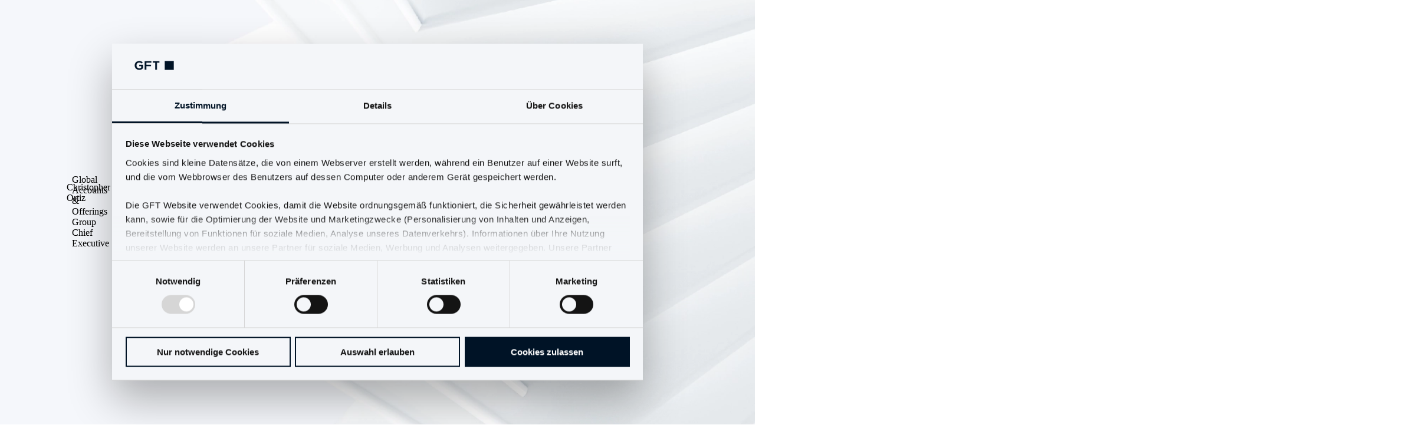

--- FILE ---
content_type: text/css; charset=utf-8
request_url: https://www.gft.com/_nuxt/entry.uS2Smeqq.css
body_size: 187112
content:
/*! tailwindcss v4.1.4 | MIT License | https://tailwindcss.com */@layer properties{@supports ((-webkit-hyphens:none) and (not (margin-trim:inline))) or ((-moz-orient:inline) and (not (color:rgb(from red r g b)))){*,::backdrop,:after,:before{--tw-border-style:solid;--tw-font-weight:initial;--tw-divide-y-reverse:0;--tw-translate-x:0;--tw-translate-y:0;--tw-translate-z:0;--tw-scale-x:1;--tw-scale-y:1;--tw-scale-z:1;--tw-rotate-x:initial;--tw-rotate-y:initial;--tw-rotate-z:initial;--tw-skew-x:initial;--tw-skew-y:initial;--tw-space-y-reverse:0;--tw-space-x-reverse:0;--tw-divide-x-reverse:0;--tw-gradient-position:initial;--tw-gradient-from:#0000;--tw-gradient-via:#0000;--tw-gradient-to:#0000;--tw-gradient-stops:initial;--tw-gradient-via-stops:initial;--tw-gradient-from-position:0%;--tw-gradient-via-position:50%;--tw-gradient-to-position:100%;--tw-mask-linear:linear-gradient(#fff,#fff);--tw-mask-radial:linear-gradient(#fff,#fff);--tw-mask-conic:linear-gradient(#fff,#fff);--tw-mask-left:linear-gradient(#fff,#fff);--tw-mask-right:linear-gradient(#fff,#fff);--tw-mask-bottom:linear-gradient(#fff,#fff);--tw-mask-top:linear-gradient(#fff,#fff);--tw-mask-top-from-position:0%;--tw-mask-top-to-position:100%;--tw-mask-top-from-color:#000;--tw-mask-top-to-color:transparent;--tw-leading:initial;--tw-tracking:initial;--tw-shadow:0 0 #0000;--tw-shadow-color:initial;--tw-shadow-alpha:100%;--tw-inset-shadow:0 0 #0000;--tw-inset-shadow-color:initial;--tw-inset-shadow-alpha:100%;--tw-ring-color:initial;--tw-ring-shadow:0 0 #0000;--tw-inset-ring-color:initial;--tw-inset-ring-shadow:0 0 #0000;--tw-ring-inset:initial;--tw-ring-offset-width:0px;--tw-ring-offset-color:#fff;--tw-ring-offset-shadow:0 0 #0000;--tw-blur:initial;--tw-brightness:initial;--tw-contrast:initial;--tw-grayscale:initial;--tw-hue-rotate:initial;--tw-invert:initial;--tw-opacity:initial;--tw-saturate:initial;--tw-sepia:initial;--tw-drop-shadow:initial;--tw-drop-shadow-color:initial;--tw-drop-shadow-alpha:100%;--tw-drop-shadow-size:initial;--tw-backdrop-blur:initial;--tw-backdrop-brightness:initial;--tw-backdrop-contrast:initial;--tw-backdrop-grayscale:initial;--tw-backdrop-hue-rotate:initial;--tw-backdrop-invert:initial;--tw-backdrop-opacity:initial;--tw-backdrop-saturate:initial;--tw-backdrop-sepia:initial;--tw-duration:initial;--tw-ease:initial;--tw-content:""}}}@layer theme{:host,:root{--font-sans:"GFTCorporate",sans-serif;--font-mono:ui-monospace,SFMono-Regular,Menlo,Monaco,Consolas,"Liberation Mono","Courier New",monospace;--spacing:.25rem;--container-md:28rem;--container-xl:36rem;--text-xs:.75rem;--text-xs--line-height:1.67;--text-sm:.875rem;--text-sm--line-height:1.42857;--text-base:1rem;--text-base--line-height:1.5;--text-lg:1.125rem;--text-lg--line-height:1.55556;--text-xl:1.5rem;--text-xl--line-height:1.2;--text-2xl:1.5rem;--text-2xl--line-height:1.33333;--text-3xl:2.25rem;--text-3xl--line-height:1.2;--text-4xl:3rem;--text-4xl--line-height:2;--text-5xl:3.375rem;--text-5xl--line-height:1.2;--text-7xl:5rem;--text-7xl--line-height:1.2;--text-8xl:7.5rem;--text-8xl--line-height:1.2;--font-weight-light:300;--font-weight-normal:400;--font-weight-medium:500;--font-weight-semibold:600;--font-weight-bold:700;--tracking-normal:0em;--leading-relaxed:1.625;--ease-in-out:cubic-bezier(.4,0,.2,1);--blur-xs:4px;--blur-sm:8px;--blur-lg:16px;--default-transition-duration:.15s;--default-transition-timing-function:cubic-bezier(.4,0,.2,1);--default-font-family:var(--font-sans);--default-font-feature-settings:var(--font-sans--font-feature-settings);--default-font-variation-settings:var(--font-sans--font-variation-settings);--default-mono-font-family:var(--font-mono);--default-mono-font-feature-settings:var(--font-mono--font-feature-settings);--default-mono-font-variation-settings:var(--font-mono--font-variation-settings);--breakpoint-sm:40rem;--breakpoint-md:48rem;--breakpoint-lg:64rem;--breakpoint-xl:80rem;--breakpoint-2xl:96rem;--container-width:1444px;--container-width-wide:1608px;--nav-flyout-max-height: calc(100dvh - 108px) ;--color-black:#000;--color-white:#fff;--color-gft-blue:#213e7f;--color-gft-dark:#001326;--color-debug:#d000d0;--color-warn:oklch(.681 .162 75.834);--color-primary:#006bd6;--color-primary-900:#001429;--color-primary-800:#002852;--color-primary-700:#003879;--color-primary-600:#0052a3;--color-primary-500:#006bd6;--color-primary-400:#1d8cfc;--color-primary-300:#439bf9;--color-primary-200:#71b4f9;--color-primary-100:#b8d9fa;--color-gray-100:#f3f5f6;--color-gray-200:#d8dee4;--color-gray-300:#b3b8bf;--color-gray-400:#80878f;--color-gray-500:#4d535a;--color-gray-600:#3b3f45;--color-gray-700:#1c1e21;--color-turquoise-300:#67f4ed;--color-turquoise-400:#2aefe5;--color-turquoise-500:#00e5da;--color-turquoise-600:#00c2b9;--color-turquoise-700:#00948d;--color-orange-300:#fcc4a6;--color-orange-400:#fda272;--color-orange-500:#ff7f3c;--color-orange-600:#fb610e;--color-orange-700:#eb5100;--color-light-gray-100:#f4f6f9;--color-light-gray-200:#edf2f6;--color-light-gray-300:#e3e9f0;--color-light-gray-400:#d9dfe8;--color-light-turquoise-100:#e6f4f6;--color-light-turquoise-200:#ddedf1;--color-light-turquoise-300:#d4e8ed;--color-light-turquoise-400:#cbe1e8;--color-light-orange-100:#fcefe3;--color-light-orange-200:#fbe7d6;--color-light-orange-300:#f9dfc8;--color-light-orange-400:#f9dfc8;--color-red:#d20000;--color-green:#00b427;--text-xs--letter-spacing:-.01em;--text-sm--letter-spacing:-.01em;--text-base--letter-spacing:-.01em;--text-nav:1.125rem;--text-nav--line-height:1.5;--text-nav--letter-spacing:-.01em;--text-lg--letter-spacing:-.01em;--text-xl--letter-spacing:-.01em;--text-3xl--letter-spacing:-.01em;--text-4xl--letter-spacing:-.01em;--text-5xl--letter-spacing:-.01em;--text-7xl--letter-spacing:-.01em;--text-8xl--letter-spacing:-.01em;--radius-sm:4px;--radius-lg:18px;--radius-full:calc(infinity*1px);--aspect-none:none;--aspect-portrait:5/6;--aspect-landscape:16/9;--aspect-landscape-sm:5/3;--aspect-header:2/1;--aspect-wide:11/4;--aspect-square:1/1;--aspect-portrait-lg:5/7;--space-section-md:3.75rem;--space-section-lg:3.125rem;--space-section-xl:6.25rem;--space-container-lateral:2.25rem;--space-container-2xl-lateral:calc(((96rem - var(--container-width))/2) + var(--space-container-lateral) + env(safe-area-inset-left));--space-headline-xl:4rem;--space-headline:2rem;--space-item-headline:1rem;--space-item-gap:4rem;--space-button:2.625rem;--space-section-padding-mobile:3rem;--space-section-padding-desktop:5rem;--space-grid-gutter:3rem;--space-grid-gutter-line:1.5rem;--space-box-y-xs:1.25rem;--space-box-x-sm:1.5rem;--space-box-y-sm:1.5rem;--space-box-y-ms:2.5rem;--space-box-x-md:2.625rem;--space-box-y-md:3.75rem;--space-box-x-lg:4.375rem;--space-box-y-lg:5rem;--space-grid-line-xs:3.75rem;--space-grid-line-lg:10rem;--background-image-portrait:url(./gft-portrait-image-bg.BVLe4xCY.jpg);--background-image-gated-download:url(./gated-download.DVM7b9Wb.webp)}}@layer base{*,::backdrop,:after,:before{border:0 solid;box-sizing:border-box;margin:0;padding:0}::file-selector-button{border:0 solid;box-sizing:border-box;margin:0;padding:0}:host,html{-webkit-text-size-adjust:100%;font-family:var(--default-font-family,ui-sans-serif,system-ui,sans-serif,"Apple Color Emoji","Segoe UI Emoji","Segoe UI Symbol","Noto Color Emoji");font-feature-settings:var(--default-font-feature-settings,normal);font-variation-settings:var(--default-font-variation-settings,normal);line-height:1.5;-moz-tab-size:4;-o-tab-size:4;tab-size:4;-webkit-tap-highlight-color:transparent}body{line-height:inherit}hr{border-top-width:1px;color:inherit;height:0}abbr:where([title]){-webkit-text-decoration:underline dotted;text-decoration:underline dotted}h1,h2,h3,h4,h5,h6{font-size:inherit;font-weight:inherit}a{color:inherit;-webkit-text-decoration:inherit;text-decoration:inherit}b,strong{font-weight:bolder}code,kbd,pre,samp{font-family:var(--default-mono-font-family,ui-monospace,SFMono-Regular,Menlo,Monaco,Consolas,"Liberation Mono","Courier New",monospace);font-feature-settings:var(--default-mono-font-feature-settings,normal);font-size:1em;font-variation-settings:var(--default-mono-font-variation-settings,normal)}small{font-size:80%}sub,sup{font-size:75%;line-height:0;position:relative;vertical-align:baseline}sub{bottom:-.25em}sup{top:-.5em}table{border-collapse:collapse;border-color:inherit;text-indent:0}:-moz-focusring{outline:auto}progress{vertical-align:baseline}summary{display:list-item}menu,ol,ul{list-style:none}audio,canvas,embed,iframe,img,object,svg,video{display:block;vertical-align:middle}img,video{height:auto;max-width:100%}button,input,optgroup,select,textarea{background-color:#0000;border-radius:0;color:inherit;font:inherit;font-feature-settings:inherit;font-variation-settings:inherit;letter-spacing:inherit;opacity:1}::file-selector-button{background-color:#0000;border-radius:0;color:inherit;font:inherit;font-feature-settings:inherit;font-variation-settings:inherit;letter-spacing:inherit;opacity:1}:where(select:is([multiple],[size])) optgroup{font-weight:bolder}:where(select:is([multiple],[size])) optgroup option{padding-inline-start:20px}::file-selector-button{margin-inline-end:4px}::-moz-placeholder{color:currentColor;opacity:1}::placeholder{color:currentColor;opacity:1}@supports (color:color-mix(in lab,red,red)){::-moz-placeholder{color:color-mix(in oklab,currentColor 50%,transparent)}::placeholder{color:color-mix(in oklab,currentColor 50%,transparent)}}textarea{resize:vertical}::-webkit-search-decoration{-webkit-appearance:none}::-webkit-date-and-time-value{min-height:1lh;text-align:inherit}::-webkit-datetime-edit{display:inline-flex}::-webkit-datetime-edit-fields-wrapper{padding:0}::-webkit-datetime-edit,::-webkit-datetime-edit-year-field{padding-block:0}::-webkit-datetime-edit-day-field,::-webkit-datetime-edit-month-field{padding-block:0}::-webkit-datetime-edit-hour-field,::-webkit-datetime-edit-minute-field{padding-block:0}::-webkit-datetime-edit-millisecond-field,::-webkit-datetime-edit-second-field{padding-block:0}::-webkit-datetime-edit-meridiem-field{padding-block:0}:-moz-ui-invalid{box-shadow:none}button,input:where([type=button],[type=reset],[type=submit]){-webkit-appearance:button;-moz-appearance:button;appearance:button}::file-selector-button{-webkit-appearance:button;-moz-appearance:button;appearance:button}::-webkit-inner-spin-button,::-webkit-outer-spin-button{height:auto}[hidden]:where(:not([hidden=until-found])){display:none!important}}@layer components{.grid-box{margin-left:calc(var(--space-grid-gutter-line)*-1);margin-right:calc(var(--space-grid-gutter-line)*-1);padding:var(--space-grid-gutter-line)}@media (min-width:64rem){.grid-box{margin-inline:calc(var(--spacing)*0)}}.grid-border{border-color:var(--color-gray-200);border-style:var(--tw-border-style);border-width:1px}.grid-border,.grid-x-line{margin-left:calc(var(--space-grid-gutter-line)*-1);margin-right:calc(var(--space-grid-gutter-line)*-1);padding:var(--space-grid-gutter-line)}.grid-x-line{border-color:var(--color-gray-200);border-inline-style:var(--tw-border-style);border-inline-width:1px;min-height:var(--space-grid-line-xs)}@media (min-width:64rem){.grid-x-line{min-height:var(--space-grid-line-lg)}}.grid-border-x{border-color:var(--color-gray-200);border-inline-style:var(--tw-border-style);border-inline-width:1px;margin-left:calc(var(--space-grid-gutter-line)*-1);margin-right:calc(var(--space-grid-gutter-line)*-1);padding-left:var(--space-grid-gutter-line);padding-right:var(--space-grid-gutter-line)}.grid-border-y{border-block-style:var(--tw-border-style);border-block-width:1px;border-color:var(--color-gray-200);margin-top:calc(var(--space-grid-gutter-line)*-1);padding-top:var(--space-grid-gutter-line)}.grid-border-b,.grid-border-y{margin-bottom:calc(var(--space-grid-gutter-line)*-1);padding-bottom:var(--space-grid-gutter-line)}.grid-border-b{border-bottom-style:var(--tw-border-style);border-bottom-width:1px;border-color:var(--color-gray-200)}.grid-border-t{border-color:var(--color-gray-200);border-top-style:var(--tw-border-style);border-top-width:1px;margin-top:calc(var(--space-grid-gutter-line)*-1);padding-top:var(--space-grid-gutter-line)}.grid-border-r{border-color:var(--color-gray-200);border-right-style:var(--tw-border-style);border-right-width:1px;margin-right:calc(var(--space-grid-gutter-line)*-1);padding-right:var(--space-grid-gutter-line)}.grid-border-l{border-color:var(--color-gray-200);border-left-style:var(--tw-border-style);border-left-width:1px;margin-left:calc(var(--space-grid-gutter-line)*-1);padding-left:var(--space-grid-gutter-line)}.box-padding{padding:var(--space-box-y-sm) var(--space-box-x-sm)}@media (min-width:48rem){.box-padding{padding:var(--space-box-y-md) var(--space-box-x-md)}}@media (min-width:64rem){.box-padding{padding:var(--space-box-y-lg) var(--space-box-x-lg)}}.button-bg-primary{background-color:var(--color-gft-dark);color:var(--color-white);transition-duration:var(--tw-duration,var(--default-transition-duration));transition-property:color,background-color,border-color,outline-color,text-decoration-color,fill,stroke,--tw-gradient-from,--tw-gradient-via,--tw-gradient-to;transition-timing-function:var(--tw-ease,var(--default-transition-timing-function));--tw-duration:.3s;transition-duration:.3s}:where(.button-bg-primary>:not(:last-child)){border-color:var(--color-gray-300)}@media (hover:hover){.button-bg-primary:hover,.button-bg-primary:is(:where(.group):hover *){background-color:var(--color-primary-700)}}.button-bg-secondary{background-color:var(--color-primary-100);color:var(--color-gft-dark);transition-duration:var(--tw-duration,var(--default-transition-duration));transition-property:color,background-color,border-color,outline-color,text-decoration-color,fill,stroke,--tw-gradient-from,--tw-gradient-via,--tw-gradient-to;transition-timing-function:var(--tw-ease,var(--default-transition-timing-function));--tw-duration:.3s;transition-duration:.3s}:where(.button-bg-secondary>:not(:last-child)){border-color:var(--color-light-gray-100)}@media (hover:hover){.button-bg-secondary:hover,.button-bg-secondary:is(:where(.group):hover *){background-color:var(--color-primary-200)}}.button-bg-subtle{background-color:var(--color-white);border-color:var(--color-gray-200);color:var(--color-black);transition-duration:var(--tw-duration,var(--default-transition-duration));transition-property:color,background-color,border-color,outline-color,text-decoration-color,fill,stroke,--tw-gradient-from,--tw-gradient-via,--tw-gradient-to;transition-timing-function:var(--tw-ease,var(--default-transition-timing-function));--tw-duration:.3s;transition-duration:.3s}:where(.button-bg-subtle>:not(:last-child)){border-color:var(--color-gray-300)}@media (hover:hover){.button-bg-subtle:hover,.button-bg-subtle:is(:where(.group):hover *){background-color:var(--color-gray-200)}}.button-bg-arrow{background-color:var(--color-light-gray-100);border-color:var(--color-gft-dark);color:var(--color-gft-dark);transition-duration:var(--tw-duration,var(--default-transition-duration));transition-property:color,background-color,border-color,outline-color,text-decoration-color,fill,stroke,--tw-gradient-from,--tw-gradient-via,--tw-gradient-to;transition-timing-function:var(--tw-ease,var(--default-transition-timing-function));--tw-duration:.3s;transition-duration:.3s}@media (hover:hover){.button-bg-arrow:hover,.button-bg-arrow:is(:where(.group):hover *){background-color:var(--color-gft-dark);color:var(--color-white)}}.button-bg-glass{border-color:var(--color-white);border-style:var(--tw-border-style);border-width:1px;color:var(--color-black);--tw-backdrop-blur:blur(var(--blur-sm));-webkit-backdrop-filter:var(--tw-backdrop-blur,)var(--tw-backdrop-brightness,)var(--tw-backdrop-contrast,)var(--tw-backdrop-grayscale,)var(--tw-backdrop-hue-rotate,)var(--tw-backdrop-invert,)var(--tw-backdrop-opacity,)var(--tw-backdrop-saturate,)var(--tw-backdrop-sepia,);backdrop-filter:var(--tw-backdrop-blur,)var(--tw-backdrop-brightness,)var(--tw-backdrop-contrast,)var(--tw-backdrop-grayscale,)var(--tw-backdrop-hue-rotate,)var(--tw-backdrop-invert,)var(--tw-backdrop-opacity,)var(--tw-backdrop-saturate,)var(--tw-backdrop-sepia,);transition-duration:var(--tw-duration,var(--default-transition-duration));transition-property:color,background-color,border-color,outline-color,text-decoration-color,fill,stroke,--tw-gradient-from,--tw-gradient-via,--tw-gradient-to;transition-timing-function:var(--tw-ease,var(--default-transition-timing-function));--tw-duration:.3s;background-color:#ffffff0d;transition-duration:.3s}:where(.button-bg-glass>:not(:last-child)){border-color:var(--color-gray-300)}@supports (color:color-mix(in lab,red,red)){.button-bg-glass{background-color:color-mix(in oklab,var(--color-white)5%,transparent)}}@media (hover:hover){.button-bg-glass:hover,.button-bg-glass:is(:where(.group):hover *){background-color:var(--color-gray-200);border-color:var(--color-gray-200)}}.button-text-grays{color:var(--color-gray-500);transition-duration:var(--tw-duration,var(--default-transition-duration));transition-property:color,background-color,border-color,outline-color,text-decoration-color,fill,stroke,--tw-gradient-from,--tw-gradient-via,--tw-gradient-to;transition-timing-function:var(--tw-ease,var(--default-transition-timing-function));--tw-duration:.3s;transition-duration:.3s}:where(.button-text-grays>:not(:last-child)){border-color:var(--color-gray-500)}@media (hover:hover){:where(.button-text-grays:is(:where(.group):hover *)>:not(:last-child)){border-color:var(--color-gft-dark)}.button-text-grays:is(:where(.group):hover *){color:var(--color-gft-dark)}:where(.button-text-grays:hover>:not(:last-child)){border-color:var(--color-gft-dark)}.button-text-grays:hover{color:var(--color-gft-dark)}}.button-disabled{background-color:var(--color-gray-200);border-color:var(--color-gray-200);color:var(--color-gray-400);opacity:.8;pointer-events:none}.button-text{cursor:pointer;margin-inline:calc(var(--spacing)*-5);--tw-font-weight:var(--font-weight-semibold);align-items:center;display:flex;font-weight:var(--font-weight-semibold);justify-content:center;width:-moz-fit-content;width:fit-content}.button-text>div:first-of-type{margin-right:1.5px;padding-left:calc(var(--spacing)*5);padding-right:calc(var(--spacing)*3);position:relative}.button-text>div:first-of-type:after{bottom:calc(var(--spacing)*1.25);right:-1.5px;transform-origin:50%;--tw-content:"";background-color:currentColor;content:var(--tw-content);display:inline-block;height:50%;position:absolute;width:1.5px}.button-label-icon{cursor:pointer;--tw-font-weight:var(--font-weight-semibold);align-items:center;display:grid;font-weight:var(--font-weight-semibold);grid-template-columns:1fr auto;justify-content:center;width:-moz-fit-content;width:fit-content}:where(.button-label-icon>:not(:last-child)){--tw-divide-x-reverse:0;border-inline-end-width:calc(1px*(1 - var(--tw-divide-x-reverse)));border-inline-start-width:calc(1px*var(--tw-divide-x-reverse));border-inline-style:var(--tw-border-style)}.button-icon{height:calc(var(--spacing)*15);width:calc(var(--spacing)*15)}.button-icon,.button-icon-xl{align-items:center;cursor:pointer;display:flex;justify-content:center}.button-icon-xl{height:calc(var(--spacing)*40.5);width:calc(var(--spacing)*40.5)}.button-arrow{align-items:center;border-style:var(--tw-border-style);border-width:1px;cursor:pointer;display:flex;height:calc(var(--spacing)*11);justify-content:center;width:calc(var(--spacing)*11)}.tag-white{background-color:var(--color-white);padding-block:calc(var(--spacing)*1.5);padding-inline:calc(var(--spacing)*3);--tw-font-weight:var(--font-weight-semibold);font-weight:var(--font-weight-semibold);transition-duration:var(--tw-duration,var(--default-transition-duration));transition-property:color,background-color,border-color,outline-color,text-decoration-color,fill,stroke,--tw-gradient-from,--tw-gradient-via,--tw-gradient-to;transition-timing-function:var(--tw-ease,var(--default-transition-timing-function))}@media (hover:hover){.tag-white:hover{background-color:var(--color-gray-100)}}.tag-gray{background-color:var(--color-light-gray-100);padding-block:calc(var(--spacing)*1.5);padding-inline:calc(var(--spacing)*3);--tw-font-weight:var(--font-weight-semibold);font-weight:var(--font-weight-semibold);transition-duration:var(--tw-duration,var(--default-transition-duration));transition-property:color,background-color,border-color,outline-color,text-decoration-color,fill,stroke,--tw-gradient-from,--tw-gradient-via,--tw-gradient-to;transition-timing-function:var(--tw-ease,var(--default-transition-timing-function))}@media (hover:hover){.tag-gray:hover{background-color:var(--color-light-gray-200)}}.row-default{border-bottom-style:var(--tw-border-style);border-bottom-width:1px;border-color:var(--color-gray-200)}.row-default,.row-highlight{color:var(--color-gray-500);padding-block:calc(var(--spacing)*5);padding-inline:calc(var(--spacing)*2.5)}.row-highlight{background-color:var(--color-light-gray-100);border-bottom-style:var(--tw-border-style);border-bottom-width:1px;border-color:var(--color-gray-400)}.lz\:disabled{opacity:.3;--tw-grayscale:grayscale(100%);filter:var(--tw-blur,)var(--tw-brightness,)var(--tw-contrast,)var(--tw-grayscale,)var(--tw-hue-rotate,)var(--tw-invert,)var(--tw-saturate,)var(--tw-sepia,)var(--tw-drop-shadow,)}.form-input{margin-bottom:calc(var(--spacing)*16);--tw-font-weight:var(--font-weight-medium);display:block;font-weight:var(--font-weight-medium);position:relative;width:100%}.form-input input,.form-input textarea{border-style:var(--tw-border-style);border-bottom-style:var(--tw-border-style);border-color:var(--color-gray-300);border-width:0 0 1px;padding-block:calc(var(--spacing)*1);padding-inline:calc(var(--spacing)*0);width:100%;--tw-outline-style:none;background-color:#0000;outline-style:none}:is(.form-input input,.form-input textarea):focus{--tw-ring-shadow:var(--tw-ring-inset,)0 0 0 calc(var(--tw-ring-offset-width))var(--tw-ring-color,currentcolor);box-shadow:var(--tw-inset-shadow),var(--tw-inset-ring-shadow),var(--tw-ring-offset-shadow),var(--tw-ring-shadow),var(--tw-shadow)}.form-input input.notvalid{border-color:var(--color-red)}.form-input input::-moz-placeholder,.form-input textarea::-moz-placeholder{color:#0000}.form-input input::placeholder,.form-input textarea::placeholder{color:#0000}.form-input input:valid:not(:-moz-placeholder-shown),.form-input textarea:not(:-moz-placeholder-shown){border-color:var(--color-gft-dark)}.form-input input:focus,.form-input input:valid:not(:placeholder-shown),.form-input textarea:focus,.form-input textarea:not(:placeholder-shown){border-color:var(--color-gft-dark)}.form-input textarea{border-radius:0;border-style:var(--tw-border-style);border-width:1px;height:calc(var(--spacing)*44);padding:calc(var(--spacing)*2);resize:none}.form-input>input:not(:focus):not(:-moz-placeholder-shown)~span:not(.form-validate):not(.form-placeholder){transform-origin:0;--tw-translate-y:calc(var(--spacing)*-5);translate:var(--tw-translate-x)var(--tw-translate-y);--tw-scale-x:75%;--tw-scale-y:75%;--tw-scale-z:75%;scale:var(--tw-scale-x)var(--tw-scale-y)}.form-input>input:focus~span:not(.form-placeholder),.form-input>input:not(:focus):not(:placeholder-shown)~span:not(.form-validate):not(.form-placeholder){transform-origin:0;--tw-translate-y:calc(var(--spacing)*-5);translate:var(--tw-translate-x)var(--tw-translate-y);--tw-scale-x:75%;--tw-scale-y:75%;--tw-scale-z:75%;scale:var(--tw-scale-x)var(--tw-scale-y)}.form-input span{left:calc(var(--spacing)*0);pointer-events:none;--tw-tracking:.52px;font-size:var(--text-sm)!important;letter-spacing:.52px;letter-spacing:var(--tw-tracking,var(--text-sm--letter-spacing))!important;line-height:var(--tw-leading,var(--text-sm--line-height))!important;position:absolute;text-transform:uppercase;transition-duration:var(--tw-duration,var(--default-transition-duration));transition-property:all;transition-timing-function:var(--tw-ease,var(--default-transition-timing-function));width:-moz-max-content;width:max-content}.form-input span.form-validate,.form-select span.form-validate{font-size:var(--text-sm);letter-spacing:var(--tw-tracking,var(--text-sm--letter-spacing));line-height:var(--tw-leading,var(--text-sm--line-height));margin-top:calc(var(--spacing)*1.5);right:calc(var(--spacing)*0);text-align:right;--tw-font-weight:var(--font-weight-medium);font-weight:var(--font-weight-medium);--tw-tracking:var(--tracking-normal);color:var(--color-red);display:block;left:auto;letter-spacing:var(--tracking-normal);text-transform:none!important}.form-checkbox input:checked~.form-validate,.form-input>input:focus~.form-validate,.form-input>input:valid~.form-validate:not(.form-validate-not-hide),.form-input>textarea:focus~.form-validate,.form-input>textarea:valid~.form-validate:not(.form-validate-not-hide),.form-select>select:valid~.form-validate{display:none}.form-checkbox input[type=checkbox]{-webkit-appearance:none;-moz-appearance:none;appearance:none;aspect-ratio:1;aspect-ratio:var(--aspect-square);border-color:var(--color-gray-300);border-radius:0;border-style:var(--tw-border-style);border-width:1px;cursor:pointer;height:calc(var(--spacing)*4);position:relative;width:calc(var(--spacing)*4)}.form-checkbox input[type=checkbox]:is(:where(.peer):checked~*){background-color:var(--color-gft-dark);border-color:var(--color-gft-dark)}@media (hover:hover){.form-checkbox input[type=checkbox]:hover{border-color:var(--color-gray-500)}}.form-checkbox input[type=checkbox]:checked{background-color:var(--color-gft-dark);border-color:var(--color-gft-dark)}.form-checkbox input[type=checkbox]:after{content:"";height:calc(var(--spacing)*1.5);transform-origin:50%;width:calc(var(--spacing)*2);--tw-scale-x:0%;--tw-scale-y:0%;--tw-scale-z:0%;border-bottom-style:var(--tw-border-style);border-bottom-width:2px;border-color:var(--color-white);border-left-style:var(--tw-border-style);border-left-width:2px;left:3px;position:absolute;rotate:-45deg;scale:var(--tw-scale-x)var(--tw-scale-y);top:3px;transition-duration:var(--tw-duration,var(--default-transition-duration));transition-property:transform,translate,scale,rotate;transition-timing-function:var(--tw-ease,var(--default-transition-timing-function))}.form-checkbox input[type=checkbox]:checked:after{--tw-scale-x:100%;--tw-scale-y:100%;--tw-scale-z:100%;scale:var(--tw-scale-x)var(--tw-scale-y)}@media (min-width:64rem){.animated-bg-from-bottom-to-top:before{background-color:var(--color-light-gray-200);bottom:calc(var(--spacing)*0);height:calc(var(--spacing)*0);transition-duration:var(--tw-duration,var(--default-transition-duration));transition-property:all;transition-timing-function:var(--tw-ease,var(--default-transition-timing-function));width:100%;z-index:1;--tw-duration:.6s;--tw-content:"";content:var(--tw-content);display:block;margin-top:auto;position:absolute;transition-duration:.6s}@media (hover:hover){.animated-bg-from-bottom-to-top:hover:before,.animated-bg-from-bottom-to-top:is(:where(.group):hover *):before{content:var(--tw-content);height:100%}}.animated-bg-from-top-to-bottom:before{background-color:var(--color-light-gray-200);height:calc(var(--spacing)*0);top:calc(var(--spacing)*0);transition-duration:var(--tw-duration,var(--default-transition-duration));transition-property:all;transition-timing-function:var(--tw-ease,var(--default-transition-timing-function));width:100%;z-index:1;--tw-duration:.6s;--tw-content:"";content:var(--tw-content);display:block;margin-top:auto;position:absolute;transition-duration:.6s}@media (hover:hover){.animated-bg-from-top-to-bottom:hover:before,.animated-bg-from-top-to-bottom:is(:where(.group):hover *):before{content:var(--tw-content);height:100%}}}}@layer utilities{.pointer-events-auto{pointer-events:auto}.pointer-events-none{pointer-events:none}.invisible{visibility:hidden}.visible{visibility:visible}.prose-table table{color:var(--color-gray-500);width:100%!important}.prose-table table tr td{border-bottom-style:var(--tw-border-style);border-bottom-width:1px;border-color:var(--color-gray-500)}.prose-table table tbody tr:first-child td{border-bottom-style:var(--tw-border-style);border-bottom-width:2px;border-color:var(--color-gray-500);--tw-font-weight:var(--font-weight-bold);font-weight:var(--font-weight-bold)}.prose-table table td:first-child,.prose-table table th:first-child{color:inherit;min-width:calc(var(--spacing)*28)}@media (min-width:64rem){:is(.prose-table table td:first-child,.prose-table table th:first-child){min-width:calc(var(--spacing)*64)}}.prose-table table td,.prose-table table th{min-width:calc(var(--spacing)*28);padding-block:calc(var(--spacing)*8);padding-right:calc(var(--spacing)*4);text-align:left;vertical-align:top}.prose-table table td a,.prose-table table th a{cursor:pointer;--tw-font-weight:var(--font-weight-semibold);color:var(--color-gray-500);font-weight:var(--font-weight-semibold);text-decoration-line:underline}@media (hover:hover){:is(.prose-table table td a,.prose-table table th a):hover{color:var(--color-gft-dark)}}.prose-table table td:first-child strong,.prose-table table th:first-child strong{color:inherit}.prose-table table tr:first-child td:first-child a{border-color:var(--color-primary-600);--tw-font-weight:var(--font-weight-bold);font-weight:var(--font-weight-bold);text-decoration-line:none}@media (hover:hover){.prose-table table tr:first-child td:first-child a:hover{border-bottom-style:var(--tw-border-style);border-bottom-width:2px}}.prose-table>p{padding-right:var(--space-container-lateral)}@media (min-width:64rem){.prose-table>p{padding-right:calc(var(--spacing)*0)}}.prose-table table td:first-child,.prose-table table th:first-child{background-color:var(--color-light-gray-100);left:calc(var(--spacing)*0);max-width:calc(var(--spacing)*75);min-width:calc(var(--spacing)*37.5);position:sticky;z-index:2}.prose-table.scrollbar::-webkit-scrollbar-track{margin-left:calc(var(--spacing)*37.5)}.prose-table.table-reports table{table-layout:fixed}.prose-table.table-reports table tbody tr td{border-bottom-style:var(--tw-border-style);border-bottom-width:1px;border-color:var(--color-gray-200)}.prose-table.table-reports table a,.prose-table.table-reports table tbody tr td{--tw-font-weight:var(--font-weight-normal);font-weight:var(--font-weight-normal)}.prose-table.table-reports table a{aspect-ratio:1;aspect-ratio:var(--aspect-square);color:var(--color-gray-500);cursor:pointer;text-decoration-line:none}@media (hover:hover){.prose-table.table-reports table a:hover{color:var(--color-gft-dark)}}.absolute{position:absolute}.fixed{position:fixed}.relative{position:relative}.static{position:static}.sticky{position:sticky}.inset-0{inset:calc(var(--spacing)*0)}.inset-x-0{inset-inline:calc(var(--spacing)*0)}.-top-8{top:calc(var(--spacing)*-8)}.top-0{top:calc(var(--spacing)*0)}.top-1\.5{top:calc(var(--spacing)*1.5)}.top-1\/2{top:50%}.top-4{top:calc(var(--spacing)*4)}.top-6{top:calc(var(--spacing)*6)}.top-7{top:calc(var(--spacing)*7)}.top-10{top:calc(var(--spacing)*10)}.top-20{top:calc(var(--spacing)*20)}.top-28{top:calc(var(--spacing)*28)}.top-30{top:calc(var(--spacing)*30)}.top-35{top:calc(var(--spacing)*35)}.-right-0,.right-0{right:calc(var(--spacing)*0)}.right-1\/2{right:50%}.right-4{right:calc(var(--spacing)*4)}.right-6{right:calc(var(--spacing)*6)}.right-7{right:calc(var(--spacing)*7)}.-bottom-2{bottom:calc(var(--spacing)*-2)}.-bottom-3{bottom:calc(var(--spacing)*-3)}.-bottom-7{bottom:calc(var(--spacing)*-7)}.-bottom-10{bottom:calc(var(--spacing)*-10)}.bottom-0{bottom:calc(var(--spacing)*0)}.bottom-4{bottom:calc(var(--spacing)*4)}.bottom-8{bottom:calc(var(--spacing)*8)}.bottom-40\.5{bottom:calc(var(--spacing)*40.5)}.-left-1{left:calc(var(--spacing)*-1)}.-left-px{left:-1px}.left-0{left:calc(var(--spacing)*0)}.left-1\/2{left:50%}.left-72{left:calc(var(--spacing)*72)}.-z-1{z-index:-1}.-z-10{z-index:-10}.z-0{z-index:0}.z-1{z-index:1}.z-2{z-index:2}.z-3{z-index:3}.z-10{z-index:10}.z-20{z-index:20}.z-50{z-index:50}.z-60{z-index:60}.z-70{z-index:70}.z-100{z-index:100}.z-\[65535\]{z-index:65535}.order-1{order:1}.order-2{order:2}.order-3{order:3}.order-4{order:4}.col-span-2{grid-column:span 2/span 2}.col-span-4{grid-column:span 4/span 4}.col-span-5{grid-column:span 5/span 5}.col-span-6{grid-column:span 6/span 6}.col-span-7{grid-column:span 7/span 7}.col-span-8{grid-column:span 8/span 8}.col-span-12{grid-column:span 12/span 12}.col-span-full{grid-column:1/-1}.col-start-1{grid-column-start:1}.col-start-2{grid-column-start:2}.col-start-3{grid-column-start:3}.col-start-4{grid-column-start:4}.col-start-7{grid-column-start:7}.col-start-8{grid-column-start:8}.col-start-9{grid-column-start:9}.col-start-10{grid-column-start:10}.col-end-2{grid-column-end:2}.col-end-3{grid-column-end:3}.col-end-4{grid-column-end:4}.col-end-5{grid-column-end:5}.col-end-7{grid-column-end:7}.col-end-10{grid-column-end:10}.col-end-12{grid-column-end:12}.col-end-13{grid-column-end:13}.row-span-2{grid-row:span 2/span 2}.row-start-1{grid-row-start:1}.row-start-2{grid-row-start:2}.row-start-3{grid-row-start:3}.row-start-4{grid-row-start:4}.row-start-5{grid-row-start:5}.row-start-6{grid-row-start:6}.row-end-2{grid-row-end:2}.row-end-3{grid-row-end:3}.row-end-4{grid-row-end:4}.float-right{float:right}.container{width:100%}@media (min-width:40rem){.container{max-width:40rem}}@media (min-width:48rem){.container{max-width:48rem}}@media (min-width:64rem){.container{max-width:64rem}}@media (min-width:80rem){.container{max-width:80rem}}@media (min-width:96rem){.container{max-width:96rem}}.prose-gft-dark{--tw-prose-body:var(--color-gft-dark);--tw-prose-bold:initial;max-width:none!important}.prose-gft-dark,.prose-gft-dark p{font-size:var(--text-lg);letter-spacing:var(--tw-tracking,var(--text-lg--letter-spacing));line-height:var(--tw-leading,var(--text-lg--line-height))}.prose-gft-dark p{color:var(--color-gft-dark)}.prose-gft-dark strong{--tw-font-weight:var(--font-weight-bold);font-weight:var(--font-weight-bold)}.prose-gft-dark a{cursor:pointer;--tw-font-weight:var(--font-weight-semibold);color:var(--color-gft-dark);font-weight:var(--font-weight-semibold);text-decoration-line:underline}@media (hover:hover){.prose-gft-dark a:hover{color:var(--color-gray-500)}}.prose-gft-dark ol,.prose-gft-dark ul{list-style-type:square;margin-block:calc(var(--spacing)*0);padding-inline-start:1em}.prose-gft-dark ol li,.prose-gft-dark ul li{margin-block:calc(var(--spacing)*4)}.prose-gft-dark ul li::marker{color:var(--color-gft-dark)}.prose-gft-dark ol li::marker{color:var(--color-gft-dark)}.prose-gft-dark ol.information-bullets,.prose-gft-dark ul.information-bullets{border-color:var(--color-gray-200);display:flex;flex-direction:column;margin-bottom:calc(var(--spacing)*12);max-width:var(--container-xl);padding-left:calc(var(--spacing)*0)}:where(:is(.prose-gft-dark ul.information-bullets,.prose-gft-dark ol.information-bullets)>:not(:last-child)){--tw-divide-y-reverse:0;border-bottom-style:var(--tw-border-style);border-bottom-width:calc(1px*(1 - var(--tw-divide-y-reverse)));border-top-style:var(--tw-border-style);border-top-width:calc(1px*var(--tw-divide-y-reverse))}@media (min-width:64rem){:is(.prose-gft-dark ul.information-bullets,.prose-gft-dark ol.information-bullets){margin-bottom:calc(var(--spacing)*0)}}.prose-gft-dark ol.information-bullets li,.prose-gft-dark ul.information-bullets li{border-color:var(--color-gray-200);margin:calc(var(--spacing)*0);padding-block:calc(var(--spacing)*8);padding-left:calc(var(--spacing)*0);--tw-font-weight:var(--font-weight-normal);align-items:flex-start;display:flex;font-weight:var(--font-weight-normal);list-style-type:none}.prose-gft-dark ol.information-bullets li *,.prose-gft-dark ul.information-bullets li *{margin:calc(var(--spacing)*0)}.-m-2{margin:calc(var(--spacing)*-2)}.-m-px{margin:-1px}.m-0{margin:calc(var(--spacing)*0)}.m-5{margin:calc(var(--spacing)*5)}.m-auto{margin:auto}.container-wide{margin-inline:auto;max-width:var(--container-width-wide);padding-left:calc(env(safe-area-inset-left) + var(--space-container-lateral));padding-right:calc(env(safe-area-inset-right) + var(--space-container-lateral))}.-mx-5{margin-inline:calc(var(--spacing)*-5)}.-mx-6{margin-inline:calc(var(--spacing)*-6)}.mx-2{margin-inline:calc(var(--spacing)*2)}.mx-3{margin-inline:calc(var(--spacing)*3)}.mx-3\.25{margin-inline:calc(var(--spacing)*3.25)}.mx-5{margin-inline:calc(var(--spacing)*5)}.mx-auto{margin-inline:auto}.prose-opening{color:var(--color-gft-dark);font-size:var(--text-base);letter-spacing:var(--tw-tracking,var(--text-base--letter-spacing));line-height:var(--tw-leading,var(--text-base--line-height));max-width:none!important}@media (min-width:64rem){.prose-opening{font-size:var(--text-xl);letter-spacing:var(--tw-tracking,var(--text-xl--letter-spacing));line-height:var(--tw-leading,var(--text-xl--line-height))}}.prose-opening p{font-size:var(--text-xl);letter-spacing:var(--tw-tracking,var(--text-xl--letter-spacing));line-height:var(--tw-leading,var(--text-xl--line-height));margin-bottom:calc(var(--spacing)*5);--tw-font-weight:var(--font-weight-light);color:var(--color-gft-dark);font-weight:var(--font-weight-light)}.prose-opening p:last-child{margin-bottom:calc(var(--spacing)*0)}@media (min-width:64rem){.prose-opening p{font-size:var(--text-3xl);letter-spacing:var(--tw-tracking,var(--text-3xl--letter-spacing));line-height:var(--tw-leading,var(--text-3xl--line-height))}}.prose-opening strong{--tw-font-weight:var(--font-weight-semibold);font-weight:var(--font-weight-semibold)}.prose-opening ul{list-style-type:square;padding-left:calc(var(--spacing)*4.5)}@media (min-width:64rem){.prose-opening ul{padding-left:calc(var(--spacing)*6)}}.prose-opening li{margin-block:calc(var(--spacing)*4)}.prose-opening ul li::marker{color:rgba(0,19,38,var(--bullet-opacity,.05));transition:opacity .2s linear}.prose-opening a{cursor:pointer;--tw-font-weight:var(--font-weight-semibold);color:var(--color-gray-500);font-weight:var(--font-weight-semibold);text-decoration-line:underline}@media (hover:hover){.prose-opening a:hover{color:var(--color-gft-dark)}}.prose{--tw-prose-body:var(--color-gray-500);--tw-prose-bold:initial;font-size:var(--text-lg)!important;letter-spacing:var(--tw-tracking,var(--text-lg--letter-spacing))!important;line-height:var(--tw-leading,var(--text-lg--line-height))!important;max-width:none!important}.prose p{color:var(--color-gray-500);font-size:var(--text-lg);letter-spacing:var(--tw-tracking,var(--text-lg--letter-spacing));line-height:var(--tw-leading,var(--text-lg--line-height))}.prose strong{--tw-font-weight:var(--font-weight-bold);font-weight:var(--font-weight-bold)}.prose a{cursor:pointer;--tw-font-weight:var(--font-weight-semibold);color:var(--color-gray-500);font-weight:var(--font-weight-semibold);text-decoration-line:underline}@media (hover:hover){.prose a:hover{color:var(--color-gft-dark)}}.prose ol,.prose ul{list-style-type:square;margin-block:calc(var(--spacing)*0);padding-inline-start:1em}.prose ol li,.prose ul li{margin-block:calc(var(--spacing)*4)}.prose ul li::marker{color:var(--color-gray-500)}.prose ol li::marker{color:var(--color-gray-500)}.-my-1{margin-block:calc(var(--spacing)*-1)}.-my-8{margin-block:calc(var(--spacing)*-8)}.my-0{margin-block:calc(var(--spacing)*0)}.my-0\.5{margin-block:calc(var(--spacing)*.5)}.my-2{margin-block:calc(var(--spacing)*2)}.my-4{margin-block:calc(var(--spacing)*4)}.my-6{margin-block:calc(var(--spacing)*6)}.my-8{margin-block:calc(var(--spacing)*8)}.my-24{margin-block:calc(var(--spacing)*24)}.my-36{margin-block:calc(var(--spacing)*36)}.my-auto{margin-block:auto}.-m-grid-gutter-line{margin:calc(var(--space-grid-gutter-line)*-1)}.prose{color:var(--tw-prose-body);--tw-prose-body:oklch(.373 .034 259.733);--tw-prose-headings:oklch(.21 .034 264.665);--tw-prose-lead:oklch(.446 .03 256.802);--tw-prose-links:oklch(.21 .034 264.665);--tw-prose-bold:oklch(.21 .034 264.665);--tw-prose-counters:oklch(.551 .027 264.364);--tw-prose-bullets:oklch(.872 .01 258.338);--tw-prose-hr:oklch(.928 .006 264.531);--tw-prose-quotes:oklch(.21 .034 264.665);--tw-prose-quote-borders:oklch(.928 .006 264.531);--tw-prose-captions:oklch(.551 .027 264.364);--tw-prose-kbd:oklch(.21 .034 264.665);--tw-prose-kbd-shadows:NaN NaN NaN;--tw-prose-code:oklch(.21 .034 264.665);--tw-prose-pre-code:oklch(.928 .006 264.531);--tw-prose-pre-bg:oklch(.278 .033 256.848);--tw-prose-th-borders:oklch(.872 .01 258.338);--tw-prose-td-borders:oklch(.928 .006 264.531);--tw-prose-invert-body:oklch(.872 .01 258.338);--tw-prose-invert-headings:#fff;--tw-prose-invert-lead:oklch(.707 .022 261.325);--tw-prose-invert-links:#fff;--tw-prose-invert-bold:#fff;--tw-prose-invert-counters:oklch(.707 .022 261.325);--tw-prose-invert-bullets:oklch(.446 .03 256.802);--tw-prose-invert-hr:oklch(.373 .034 259.733);--tw-prose-invert-quotes:oklch(.967 .003 264.542);--tw-prose-invert-quote-borders:oklch(.373 .034 259.733);--tw-prose-invert-captions:oklch(.707 .022 261.325);--tw-prose-invert-kbd:#fff;--tw-prose-invert-kbd-shadows:255 255 255;--tw-prose-invert-code:#fff;--tw-prose-invert-pre-code:oklch(.872 .01 258.338);--tw-prose-invert-pre-bg:#00000080;--tw-prose-invert-th-borders:oklch(.446 .03 256.802);--tw-prose-invert-td-borders:oklch(.373 .034 259.733);font-size:1rem;line-height:1.75;max-width:65ch}.prose :where(p):not(:where([class~=not-prose],[class~=not-prose] *)){margin-bottom:1.25em;margin-top:1.25em}.prose :where([class~=lead]):not(:where([class~=not-prose],[class~=not-prose] *)){color:var(--tw-prose-lead);font-size:1.25em;line-height:1.6;margin-bottom:1.2em;margin-top:1.2em}.prose :where(a):not(:where([class~=not-prose],[class~=not-prose] *)){color:var(--tw-prose-links);font-weight:500;text-decoration:underline}.prose :where(strong):not(:where([class~=not-prose],[class~=not-prose] *)){color:var(--tw-prose-bold);font-weight:600}.prose :where(a strong):not(:where([class~=not-prose],[class~=not-prose] *)),.prose :where(blockquote strong):not(:where([class~=not-prose],[class~=not-prose] *)),.prose :where(thead th strong):not(:where([class~=not-prose],[class~=not-prose] *)){color:inherit}.prose :where(ol):not(:where([class~=not-prose],[class~=not-prose] *)){list-style-type:decimal;margin-bottom:1.25em;margin-top:1.25em;padding-inline-start:1.625em}.prose :where(ol[type=A]):not(:where([class~=not-prose],[class~=not-prose] *)){list-style-type:upper-alpha}.prose :where(ol[type=a]):not(:where([class~=not-prose],[class~=not-prose] *)){list-style-type:lower-alpha}.prose :where(ol[type=A s]):not(:where([class~=not-prose],[class~=not-prose] *)){list-style-type:upper-alpha}.prose :where(ol[type=a s]):not(:where([class~=not-prose],[class~=not-prose] *)){list-style-type:lower-alpha}.prose :where(ol[type=I]):not(:where([class~=not-prose],[class~=not-prose] *)){list-style-type:upper-roman}.prose :where(ol[type=i]):not(:where([class~=not-prose],[class~=not-prose] *)){list-style-type:lower-roman}.prose :where(ol[type=I s]):not(:where([class~=not-prose],[class~=not-prose] *)){list-style-type:upper-roman}.prose :where(ol[type=i s]):not(:where([class~=not-prose],[class~=not-prose] *)){list-style-type:lower-roman}.prose :where(ol[type="1"]):not(:where([class~=not-prose],[class~=not-prose] *)){list-style-type:decimal}.prose :where(ul):not(:where([class~=not-prose],[class~=not-prose] *)){list-style-type:disc;margin-bottom:1.25em;margin-top:1.25em;padding-inline-start:1.625em}.prose :where(ol>li):not(:where([class~=not-prose],[class~=not-prose] *))::marker{color:var(--tw-prose-counters);font-weight:400}.prose :where(ul>li):not(:where([class~=not-prose],[class~=not-prose] *))::marker{color:var(--tw-prose-bullets)}.prose :where(dt):not(:where([class~=not-prose],[class~=not-prose] *)){color:var(--tw-prose-headings);font-weight:600;margin-top:1.25em}.prose :where(hr):not(:where([class~=not-prose],[class~=not-prose] *)){border-color:var(--tw-prose-hr);border-top-width:1px;margin-bottom:3em;margin-top:3em}.prose :where(blockquote):not(:where([class~=not-prose],[class~=not-prose] *)){border-inline-start-color:var(--tw-prose-quote-borders);border-inline-start-width:.25rem;color:var(--tw-prose-quotes);font-style:italic;font-weight:500;margin-bottom:1.6em;margin-top:1.6em;padding-inline-start:1em;quotes:"“""”""‘""’"}.prose :where(blockquote p:first-of-type):not(:where([class~=not-prose],[class~=not-prose] *)):before{content:open-quote}.prose :where(blockquote p:last-of-type):not(:where([class~=not-prose],[class~=not-prose] *)):after{content:close-quote}.prose :where(h1):not(:where([class~=not-prose],[class~=not-prose] *)){color:var(--tw-prose-headings);font-size:2.25em;font-weight:800;line-height:1.11111;margin-bottom:.888889em;margin-top:0}.prose :where(h1 strong):not(:where([class~=not-prose],[class~=not-prose] *)){color:inherit;font-weight:900}.prose :where(h2):not(:where([class~=not-prose],[class~=not-prose] *)){color:var(--tw-prose-headings);font-size:1.5em;font-weight:700;line-height:1.33333;margin-bottom:1em;margin-top:2em}.prose :where(h2 strong):not(:where([class~=not-prose],[class~=not-prose] *)){color:inherit;font-weight:800}.prose :where(h3):not(:where([class~=not-prose],[class~=not-prose] *)){color:var(--tw-prose-headings);font-size:1.25em;font-weight:600;line-height:1.6;margin-bottom:.6em;margin-top:1.6em}.prose :where(h3 strong):not(:where([class~=not-prose],[class~=not-prose] *)){color:inherit;font-weight:700}.prose :where(h4):not(:where([class~=not-prose],[class~=not-prose] *)){color:var(--tw-prose-headings);font-weight:600;line-height:1.5;margin-bottom:.5em;margin-top:1.5em}.prose :where(h4 strong):not(:where([class~=not-prose],[class~=not-prose] *)){color:inherit;font-weight:700}.prose :where(img):not(:where([class~=not-prose],[class~=not-prose] *)){margin-bottom:2em;margin-top:2em}.prose :where(picture):not(:where([class~=not-prose],[class~=not-prose] *)){display:block;margin-bottom:2em;margin-top:2em}.prose :where(video):not(:where([class~=not-prose],[class~=not-prose] *)){margin-bottom:2em;margin-top:2em}.prose :where(kbd):not(:where([class~=not-prose],[class~=not-prose] *)){border-radius:.3125rem;box-shadow:0 0 0 1px rgb(var(--tw-prose-kbd-shadows)/10%),0 3px rgb(var(--tw-prose-kbd-shadows)/10%);color:var(--tw-prose-kbd);font-family:inherit;font-size:.875em;font-weight:500;padding-inline-end:.375em;padding-bottom:.1875em;padding-top:.1875em;padding-inline-start:.375em}.prose :where(code):not(:where([class~=not-prose],[class~=not-prose] *)){color:var(--tw-prose-code);font-size:.875em;font-weight:600}.prose :where(code):not(:where([class~=not-prose],[class~=not-prose] *)):after,.prose :where(code):not(:where([class~=not-prose],[class~=not-prose] *)):before{content:"`"}.prose :where(a code):not(:where([class~=not-prose],[class~=not-prose] *)),.prose :where(h1 code):not(:where([class~=not-prose],[class~=not-prose] *)){color:inherit}.prose :where(h2 code):not(:where([class~=not-prose],[class~=not-prose] *)){color:inherit;font-size:.875em}.prose :where(h3 code):not(:where([class~=not-prose],[class~=not-prose] *)){color:inherit;font-size:.9em}.prose :where(blockquote code):not(:where([class~=not-prose],[class~=not-prose] *)),.prose :where(h4 code):not(:where([class~=not-prose],[class~=not-prose] *)),.prose :where(thead th code):not(:where([class~=not-prose],[class~=not-prose] *)){color:inherit}.prose :where(pre):not(:where([class~=not-prose],[class~=not-prose] *)){background-color:var(--tw-prose-pre-bg);border-radius:.375rem;color:var(--tw-prose-pre-code);font-size:.875em;font-weight:400;line-height:1.71429;margin-bottom:1.71429em;margin-top:1.71429em;overflow-x:auto;padding-inline-end:1.14286em;padding-bottom:.857143em;padding-top:.857143em;padding-inline-start:1.14286em}.prose :where(pre code):not(:where([class~=not-prose],[class~=not-prose] *)){background-color:#0000;border-radius:0;border-width:0;color:inherit;font-family:inherit;font-size:inherit;font-weight:inherit;line-height:inherit;padding:0}.prose :where(pre code):not(:where([class~=not-prose],[class~=not-prose] *)):after,.prose :where(pre code):not(:where([class~=not-prose],[class~=not-prose] *)):before{content:none}.prose :where(table):not(:where([class~=not-prose],[class~=not-prose] *)){font-size:.875em;line-height:1.71429;margin-bottom:2em;margin-top:2em;table-layout:auto;width:100%}.prose :where(thead):not(:where([class~=not-prose],[class~=not-prose] *)){border-bottom-color:var(--tw-prose-th-borders);border-bottom-width:1px}.prose :where(thead th):not(:where([class~=not-prose],[class~=not-prose] *)){color:var(--tw-prose-headings);font-weight:600;padding-inline-end:.571429em;padding-bottom:.571429em;padding-inline-start:.571429em;vertical-align:bottom}.prose :where(tbody tr):not(:where([class~=not-prose],[class~=not-prose] *)){border-bottom-color:var(--tw-prose-td-borders);border-bottom-width:1px}.prose :where(tbody tr:last-child):not(:where([class~=not-prose],[class~=not-prose] *)){border-bottom-width:0}.prose :where(tbody td):not(:where([class~=not-prose],[class~=not-prose] *)){vertical-align:baseline}.prose :where(tfoot):not(:where([class~=not-prose],[class~=not-prose] *)){border-top-color:var(--tw-prose-th-borders);border-top-width:1px}.prose :where(tfoot td):not(:where([class~=not-prose],[class~=not-prose] *)){vertical-align:top}.prose :where(th,td):not(:where([class~=not-prose],[class~=not-prose] *)){text-align:start}.prose :where(figure>*):not(:where([class~=not-prose],[class~=not-prose] *)){margin-bottom:0;margin-top:0}.prose :where(figcaption):not(:where([class~=not-prose],[class~=not-prose] *)){color:var(--tw-prose-captions);font-size:.875em;line-height:1.42857;margin-top:.857143em}.prose :where(picture>img):not(:where([class~=not-prose],[class~=not-prose] *)){margin-bottom:0;margin-top:0}.prose :where(li):not(:where([class~=not-prose],[class~=not-prose] *)){margin-bottom:.5em;margin-top:.5em}.prose :where(ol>li):not(:where([class~=not-prose],[class~=not-prose] *)),.prose :where(ul>li):not(:where([class~=not-prose],[class~=not-prose] *)){padding-inline-start:.375em}.prose :where(.prose>ul>li p):not(:where([class~=not-prose],[class~=not-prose] *)){margin-bottom:.75em;margin-top:.75em}.prose :where(.prose>ul>li>p:first-child):not(:where([class~=not-prose],[class~=not-prose] *)){margin-top:1.25em}.prose :where(.prose>ul>li>p:last-child):not(:where([class~=not-prose],[class~=not-prose] *)){margin-bottom:1.25em}.prose :where(.prose>ol>li>p:first-child):not(:where([class~=not-prose],[class~=not-prose] *)){margin-top:1.25em}.prose :where(.prose>ol>li>p:last-child):not(:where([class~=not-prose],[class~=not-prose] *)){margin-bottom:1.25em}.prose :where(ul ul,ul ol,ol ul,ol ol):not(:where([class~=not-prose],[class~=not-prose] *)){margin-bottom:.75em;margin-top:.75em}.prose :where(dl):not(:where([class~=not-prose],[class~=not-prose] *)){margin-bottom:1.25em;margin-top:1.25em}.prose :where(dd):not(:where([class~=not-prose],[class~=not-prose] *)){margin-top:.5em;padding-inline-start:1.625em}.prose :where(h2+*):not(:where([class~=not-prose],[class~=not-prose] *)),.prose :where(h3+*):not(:where([class~=not-prose],[class~=not-prose] *)),.prose :where(h4+*):not(:where([class~=not-prose],[class~=not-prose] *)),.prose :where(hr+*):not(:where([class~=not-prose],[class~=not-prose] *)){margin-top:0}.prose :where(thead th:first-child):not(:where([class~=not-prose],[class~=not-prose] *)){padding-inline-start:0}.prose :where(thead th:last-child):not(:where([class~=not-prose],[class~=not-prose] *)){padding-inline-end:0}.prose :where(tbody td,tfoot td):not(:where([class~=not-prose],[class~=not-prose] *)){padding-inline-end:.571429em;padding-bottom:.571429em;padding-top:.571429em;padding-inline-start:.571429em}.prose :where(tbody td:first-child,tfoot td:first-child):not(:where([class~=not-prose],[class~=not-prose] *)){padding-inline-start:0}.prose :where(tbody td:last-child,tfoot td:last-child):not(:where([class~=not-prose],[class~=not-prose] *)){padding-inline-end:0}.prose :where(figure):not(:where([class~=not-prose],[class~=not-prose] *)){margin-bottom:2em;margin-top:2em}.prose :where(.prose>:first-child):not(:where([class~=not-prose],[class~=not-prose] *)){margin-top:0}.prose :where(.prose>:last-child):not(:where([class~=not-prose],[class~=not-prose] *)){margin-bottom:0}.space-y-item-gap{--tw-space-y-reverse:0;margin-bottom:calc(var(--space-item-gap)*var(--tw-space-y-reverse));margin-top:calc(var(--space-item-gap)*(1 - var(--tw-space-y-reverse)))}.-my-grid-gutter-line{margin-bottom:calc(var(--space-grid-gutter-line)*-1);margin-top:calc(var(--space-grid-gutter-line)*-1)}.-my-section-xl{margin-bottom:calc(var(--space-section-xl)*-1);margin-top:calc(var(--space-section-xl)*-1)}.my-box-y-sm{margin-bottom:var(--space-box-y-sm);margin-top:var(--space-box-y-sm)}.my-button{margin-bottom:var(--space-button);margin-top:var(--space-button)}.my-grid-gutter-line{margin-bottom:var(--space-grid-gutter-line);margin-top:var(--space-grid-gutter-line)}.my-item-gap{margin-bottom:var(--space-item-gap);margin-top:var(--space-item-gap)}.\!mt-0{margin-top:calc(var(--spacing)*0)!important}.-mt-6{margin-top:calc(var(--spacing)*-6)}.-mt-8{margin-top:calc(var(--spacing)*-8)}.-mt-10{margin-top:calc(var(--spacing)*-10)}.-mt-20{margin-top:calc(var(--spacing)*-20)}.-mt-grid-gutter-line{margin-top:calc(var(--space-grid-gutter-line)*-1)}.mt-0{margin-top:calc(var(--spacing)*0)}.mt-0\.5{margin-top:calc(var(--spacing)*.5)}.mt-0\.75{margin-top:calc(var(--spacing)*.75)}.mt-1{margin-top:calc(var(--spacing)*1)}.mt-1\.5{margin-top:calc(var(--spacing)*1.5)}.mt-2{margin-top:calc(var(--spacing)*2)}.mt-3{margin-top:calc(var(--spacing)*3)}.mt-4{margin-top:calc(var(--spacing)*4)}.mt-4\.5{margin-top:calc(var(--spacing)*4.5)}.mt-5\.5{margin-top:calc(var(--spacing)*5.5)}.mt-6{margin-top:calc(var(--spacing)*6)}.mt-7\.5{margin-top:calc(var(--spacing)*7.5)}.mt-8{margin-top:calc(var(--spacing)*8)}.mt-10{margin-top:calc(var(--spacing)*10)}.mt-12{margin-top:calc(var(--spacing)*12)}.mt-13{margin-top:calc(var(--spacing)*13)}.mt-14{margin-top:calc(var(--spacing)*14)}.mt-15{margin-top:calc(var(--spacing)*15)}.mt-16{margin-top:calc(var(--spacing)*16)}.mt-30{margin-top:calc(var(--spacing)*30)}.mt-42{margin-top:calc(var(--spacing)*42)}.mt-45{margin-top:calc(var(--spacing)*45)}.mt-56{margin-top:calc(var(--spacing)*56)}.mt-auto{margin-top:auto}.mt-button{margin-top:var(--space-button)}.mt-grid-gutter-line{margin-top:var(--space-grid-gutter-line)}.mt-headline{margin-top:var(--space-headline)}.mt-item-headline{margin-top:var(--space-item-headline)}.mt-section-lg{margin-top:var(--space-section-lg)}.-mx-box-y-xs{margin-left:calc(var(--space-box-y-xs)*-1);margin-right:calc(var(--space-box-y-xs)*-1)}.-mx-container-lateral{margin-left:calc(var(--space-container-lateral)*-1);margin-right:calc(var(--space-container-lateral)*-1)}.-mx-grid-gutter-line{margin-left:calc(var(--space-grid-gutter-line)*-1);margin-right:calc(var(--space-grid-gutter-line)*-1)}.mx-container-lateral{margin-left:var(--space-container-lateral);margin-right:var(--space-container-lateral)}.-mr-3{margin-right:calc(var(--spacing)*-3)}.-mr-9{margin-right:calc(var(--spacing)*-9)}.-mr-container-lateral{margin-right:calc(var(--space-container-lateral)*-1)}.-mr-grid-gutter{margin-right:calc(var(--space-grid-gutter)*-1)}.-mr-grid-gutter-line{margin-right:calc(var(--space-grid-gutter-line)*-1)}.mr-2{margin-right:calc(var(--spacing)*2)}.mr-5{margin-right:calc(var(--spacing)*5)}.mr-14{margin-right:calc(var(--spacing)*14)}.mr-16{margin-right:calc(var(--spacing)*16)}.\!mb-0{margin-bottom:calc(var(--spacing)*0)!important}.-mb-14{margin-bottom:calc(var(--spacing)*-14)}.-mb-grid-gutter-line{margin-bottom:calc(var(--space-grid-gutter-line)*-1)}.-mb-px{margin-bottom:-1px}.mb-0{margin-bottom:calc(var(--spacing)*0)}.mb-0\.5{margin-bottom:calc(var(--spacing)*.5)}.mb-0\.75{margin-bottom:calc(var(--spacing)*.75)}.mb-1{margin-bottom:calc(var(--spacing)*1)}.mb-1\.5{margin-bottom:calc(var(--spacing)*1.5)}.mb-2{margin-bottom:calc(var(--spacing)*2)}.mb-2\.5{margin-bottom:calc(var(--spacing)*2.5)}.mb-3{margin-bottom:calc(var(--spacing)*3)}.mb-4{margin-bottom:calc(var(--spacing)*4)}.mb-4\.5{margin-bottom:calc(var(--spacing)*4.5)}.mb-5{margin-bottom:calc(var(--spacing)*5)}.mb-6{margin-bottom:calc(var(--spacing)*6)}.mb-7\.5{margin-bottom:calc(var(--spacing)*7.5)}.mb-8{margin-bottom:calc(var(--spacing)*8)}.mb-10{margin-bottom:calc(var(--spacing)*10)}.mb-10\.5{margin-bottom:calc(var(--spacing)*10.5)}.mb-12{margin-bottom:calc(var(--spacing)*12)}.mb-14{margin-bottom:calc(var(--spacing)*14)}.mb-15{margin-bottom:calc(var(--spacing)*15)}.mb-16{margin-bottom:calc(var(--spacing)*16)}.mb-19{margin-bottom:calc(var(--spacing)*19)}.mb-20{margin-bottom:calc(var(--spacing)*20)}.mb-button{margin-bottom:var(--space-button)}.mb-grid-gutter{margin-bottom:var(--space-grid-gutter)}.mb-grid-gutter-line{margin-bottom:var(--space-grid-gutter-line)}.mb-headline{margin-bottom:var(--space-headline)}.mb-headline-xl{margin-bottom:var(--space-headline-xl)}.mb-item-gap{margin-bottom:var(--space-item-gap)}.mb-item-headline{margin-bottom:var(--space-item-headline)}.mb-section-lg{margin-bottom:var(--space-section-lg)}.mb-section-md{margin-bottom:var(--space-section-md)}.-ml-2{margin-left:calc(var(--spacing)*-2)}.-ml-3{margin-left:calc(var(--spacing)*-3)}.-ml-container-lateral{margin-left:calc(var(--space-container-lateral)*-1)}.-ml-grid-gutter{margin-left:calc(var(--space-grid-gutter)*-1)}.-ml-grid-gutter-line{margin-left:calc(var(--space-grid-gutter-line)*-1)}.ml-3{margin-left:calc(var(--spacing)*3)}.ml-5\.5{margin-left:calc(var(--spacing)*5.5)}.ml-8{margin-left:calc(var(--spacing)*8)}.ml-auto{margin-left:auto}.line-clamp-2{-webkit-line-clamp:2}.line-clamp-2,.line-clamp-3{-webkit-box-orient:vertical;display:-webkit-box;overflow:hidden}.line-clamp-3{-webkit-line-clamp:3}.line-clamp-4{-webkit-line-clamp:4;-webkit-box-orient:vertical;display:-webkit-box;overflow:hidden}.\!hidden{display:none!important}.\!inline-flex{display:inline-flex!important}.block{display:block}.contents{display:contents}.flex{display:flex}.grid{display:grid}.hidden{display:none}.inline-block{display:inline-block}.inline-flex{display:inline-flex}.table{display:table}.aspect-header{aspect-ratio:var(--aspect-header)}.aspect-landscape{aspect-ratio:var(--aspect-landscape)}.aspect-landscape-sm{aspect-ratio:var(--aspect-landscape-sm)}.aspect-portrait{aspect-ratio:var(--aspect-portrait)}.aspect-portrait-lg{aspect-ratio:var(--aspect-portrait-lg)}.aspect-square{aspect-ratio:1;aspect-ratio:var(--aspect-square)}.aspect-wide{aspect-ratio:var(--aspect-wide)}.size-4{height:calc(var(--spacing)*4);width:calc(var(--spacing)*4)}.size-4\.5{height:calc(var(--spacing)*4.5);width:calc(var(--spacing)*4.5)}.size-5{height:calc(var(--spacing)*5);width:calc(var(--spacing)*5)}.size-6{height:calc(var(--spacing)*6);width:calc(var(--spacing)*6)}.size-7{height:calc(var(--spacing)*7);width:calc(var(--spacing)*7)}.size-10{height:calc(var(--spacing)*10);width:calc(var(--spacing)*10)}.size-14{height:calc(var(--spacing)*14);width:calc(var(--spacing)*14)}.size-15{height:calc(var(--spacing)*15);width:calc(var(--spacing)*15)}.size-20{height:calc(var(--spacing)*20);width:calc(var(--spacing)*20)}.size-120{height:calc(var(--spacing)*120);width:calc(var(--spacing)*120)}.size-full{height:100%;width:100%}.h-0{height:calc(var(--spacing)*0)}.h-0\.5{height:calc(var(--spacing)*.5)}.h-2\.5{height:calc(var(--spacing)*2.5)}.h-3{height:calc(var(--spacing)*3)}.h-4{height:calc(var(--spacing)*4)}.h-5{height:calc(var(--spacing)*5)}.h-6{height:calc(var(--spacing)*6)}.h-7\.5{height:calc(var(--spacing)*7.5)}.h-14{height:calc(var(--spacing)*14)}.h-15{height:calc(var(--spacing)*15)}.h-16{height:calc(var(--spacing)*16)}.h-16\.75{height:calc(var(--spacing)*16.75)}.h-18{height:calc(var(--spacing)*18)}.h-20{height:calc(var(--spacing)*20)}.h-23\.5{height:calc(var(--spacing)*23.5)}.h-24{height:calc(var(--spacing)*24)}.h-30{height:calc(var(--spacing)*30)}.h-32\.5{height:calc(var(--spacing)*32.5)}.h-40{height:calc(var(--spacing)*40)}.h-44{height:calc(var(--spacing)*44)}.h-60{height:calc(var(--spacing)*60)}.h-auto{height:auto}.h-dvh{height:100dvh}.h-fit{height:-moz-fit-content;height:fit-content}.h-full{height:100%}.h-grid-line-xs{height:var(--space-grid-line-xs)}.h-min{height:-moz-min-content;height:min-content}.h-px{height:1px}.max-h-8{max-height:calc(var(--spacing)*8)}.max-h-15{max-height:calc(var(--spacing)*15)}.max-h-16{max-height:calc(var(--spacing)*16)}.max-h-24{max-height:calc(var(--spacing)*24)}.max-h-32{max-height:calc(var(--spacing)*32)}.max-h-44{max-height:calc(var(--spacing)*44)}.max-h-48{max-height:calc(var(--spacing)*48)}.max-h-64{max-height:calc(var(--spacing)*64)}.max-h-96{max-height:calc(var(--spacing)*96)}.max-h-full{max-height:100%}.min-h-20{min-height:calc(var(--spacing)*20)}.min-h-36{min-height:calc(var(--spacing)*36)}.min-h-grid-line-xs{min-height:var(--space-grid-line-xs)}.min-h-screen{min-height:100vh}.w-0{width:calc(var(--spacing)*0)}.w-1\/7{width:14.2857%}.w-2\/3{width:66.6667%}.w-3\/4{width:75%}.w-4{width:calc(var(--spacing)*4)}.w-4\/5{width:80%}.w-5{width:calc(var(--spacing)*5)}.w-5\!{width:calc(var(--spacing)*5)!important}.w-6{width:calc(var(--spacing)*6)}.w-7\.5{width:calc(var(--spacing)*7.5)}.w-11{width:calc(var(--spacing)*11)}.w-11\/12{width:91.6667%}.w-12\.5{width:calc(var(--spacing)*12.5)}.w-14{width:calc(var(--spacing)*14)}.w-15{width:calc(var(--spacing)*15)}.w-16\.75{width:calc(var(--spacing)*16.75)}.w-20{width:calc(var(--spacing)*20)}.w-24{width:calc(var(--spacing)*24)}.w-28{width:calc(var(--spacing)*28)}.w-32{width:calc(var(--spacing)*32)}.w-48{width:calc(var(--spacing)*48)}.w-55{width:calc(var(--spacing)*55)}.w-60{width:calc(var(--spacing)*60)}.w-\[calc\(100vw-1rem\)\]{width:calc(100vw - 1rem)}.w-auto{width:auto}.w-box-x-md{width:var(--space-box-x-md)}.w-fit{width:-moz-fit-content;width:fit-content}.w-full{width:100%}.w-max{width:-moz-max-content;width:max-content}.w-min{width:-moz-min-content;width:min-content}.w-px{width:1px}.prose-xs{--tw-prose-body:var(--color-gray-500);--tw-prose-bold:initial;max-width:none!important}.prose-xs,.prose-xs p{font-size:var(--text-xs);letter-spacing:var(--tw-tracking,var(--text-xs--letter-spacing));line-height:var(--tw-leading,var(--text-xs--line-height))}.prose-xs p{color:var(--color-gray-500)}.prose-xs strong{--tw-font-weight:var(--font-weight-bold);font-weight:var(--font-weight-bold)}.prose-xs a{cursor:pointer;--tw-font-weight:var(--font-weight-semibold);color:var(--color-gray-500);font-weight:var(--font-weight-semibold);text-decoration-line:underline}@media (hover:hover){.prose-xs a:hover{color:var(--color-gft-dark)}}.max-w-20{max-width:calc(var(--spacing)*20)}.max-w-32{max-width:calc(var(--spacing)*32)}.max-w-34{max-width:calc(var(--spacing)*34)}.max-w-50{max-width:calc(var(--spacing)*50)}.max-w-60{max-width:calc(var(--spacing)*60)}.max-w-96{max-width:calc(var(--spacing)*96)}.max-w-120{max-width:calc(var(--spacing)*120)}.max-w-200{max-width:calc(var(--spacing)*200)}.max-w-\[920px\]{max-width:920px}.max-w-full{max-width:100%}.max-w-md{max-width:var(--container-md)}.min-w-36{min-width:calc(var(--spacing)*36)}.min-w-fit{min-width:-moz-fit-content;min-width:fit-content}.\!shrink{flex-shrink:1!important}.flex-shrink-0,.shrink-0{flex-shrink:0}.flex-grow,.grow{flex-grow:1}.table-fixed{table-layout:fixed}.origin-center{transform-origin:50%}.origin-left{transform-origin:0}.-translate-x-1\/2{--tw-translate-x:-50%}.-translate-x-1\/2,.translate-x-1\/2{translate:var(--tw-translate-x)var(--tw-translate-y)}.translate-x-1\/2{--tw-translate-x:50%}.translate-x-1\/5{--tw-translate-x:20%}.translate-x-1\/5,.translate-x-2{translate:var(--tw-translate-x)var(--tw-translate-y)}.translate-x-2{--tw-translate-x:calc(var(--spacing)*2)}.-translate-y-1\/2{--tw-translate-y:-50%}.-translate-y-1\/2,.-translate-y-5{translate:var(--tw-translate-x)var(--tw-translate-y)}.-translate-y-5{--tw-translate-y:calc(var(--spacing)*-5)}.translate-y-full{--tw-translate-y:100%;translate:var(--tw-translate-x)var(--tw-translate-y)}.scale-75{--tw-scale-x:75%;--tw-scale-y:75%;--tw-scale-z:75%;scale:var(--tw-scale-x)var(--tw-scale-y)}.-rotate-90{rotate:-90deg}.rotate-0{rotate:none}.rotate-90{rotate:90deg}.rotate-180{rotate:180deg}.transform{transform:var(--tw-rotate-x,)var(--tw-rotate-y,)var(--tw-rotate-z,)var(--tw-skew-x,)var(--tw-skew-y,)}.cursor-grabbing{cursor:grabbing}.cursor-pointer{cursor:pointer}.resize{resize:both}.auto-rows-auto{grid-auto-rows:auto}.auto-rows-fr{grid-auto-rows:minmax(0,1fr)}.\!grid-cols-5{grid-template-columns:repeat(5,minmax(0,1fr))!important}.grid-cols-1{grid-template-columns:repeat(1,minmax(0,1fr))}.grid-cols-2{grid-template-columns:repeat(2,minmax(0,1fr))}.grid-cols-3{grid-template-columns:repeat(3,minmax(0,1fr))}.grid-cols-4{grid-template-columns:repeat(4,minmax(0,1fr))}.grid-cols-5{grid-template-columns:repeat(5,minmax(0,1fr))}.grid-cols-12{grid-template-columns:repeat(12,minmax(0,1fr))}.grid-cols-\[1\.875rem_1fr\]{grid-template-columns:1.875rem 1fr}.grid-rows-\[1fr_auto\]{grid-template-rows:1fr auto}.grid-rows-\[auto_auto_1fr\]{grid-template-rows:auto auto 1fr}.flex-col{flex-direction:column}.flex-col-reverse{flex-direction:column-reverse}.flex-nowrap{flex-wrap:nowrap}.flex-wrap{flex-wrap:wrap}.content-end{align-content:flex-end}.content-stretch{align-content:stretch}.items-center{align-items:center}.items-end{align-items:flex-end}.items-start{align-items:flex-start}.justify-between{justify-content:space-between}.justify-center{justify-content:center}.justify-end{justify-content:flex-end}.justify-start{justify-content:flex-start}.justify-items-end{justify-items:end}.gap-0\.75{gap:calc(var(--spacing)*.75)}.gap-1\.5{gap:calc(var(--spacing)*1.5)}.gap-2{gap:calc(var(--spacing)*2)}.gap-2\.5{gap:calc(var(--spacing)*2.5)}.gap-3{gap:calc(var(--spacing)*3)}.gap-4{gap:calc(var(--spacing)*4)}.gap-5{gap:calc(var(--spacing)*5)}.gap-6{gap:calc(var(--spacing)*6)}.gap-8{gap:calc(var(--spacing)*8)}.gap-10{gap:calc(var(--spacing)*10)}.gap-10\.5{gap:calc(var(--spacing)*10.5)}.gap-12\.5{gap:calc(var(--spacing)*12.5)}.gap-grid-gutter{gap:var(--space-grid-gutter)}.gap-grid-gutter-line{gap:var(--space-grid-gutter-line)}.gap-item-gap{gap:var(--space-item-gap)}.gap-section-md{gap:var(--space-section-md)}:where(.space-y-4>:not(:last-child)){--tw-space-y-reverse:0;margin-block-end:calc(var(--spacing)*4*(1 - var(--tw-space-y-reverse)));margin-block-start:calc(var(--spacing)*4*var(--tw-space-y-reverse))}:where(.space-y-6>:not(:last-child)){--tw-space-y-reverse:0;margin-block-end:calc(var(--spacing)*6*(1 - var(--tw-space-y-reverse)));margin-block-start:calc(var(--spacing)*6*var(--tw-space-y-reverse))}:where(.space-y-item-gap>:not(:last-child)){--tw-space-y-reverse:0;margin-block-end:calc(var(--space-item-gap)*(1 - var(--tw-space-y-reverse)));margin-block-start:calc(var(--space-item-gap)*var(--tw-space-y-reverse))}.\!gap-x-3{-moz-column-gap:calc(var(--spacing)*3)!important;column-gap:calc(var(--spacing)*3)!important}.gap-x-2{-moz-column-gap:calc(var(--spacing)*2);column-gap:calc(var(--spacing)*2)}.gap-x-4{-moz-column-gap:calc(var(--spacing)*4);column-gap:calc(var(--spacing)*4)}.gap-x-5{-moz-column-gap:calc(var(--spacing)*5);column-gap:calc(var(--spacing)*5)}.gap-x-6{-moz-column-gap:calc(var(--spacing)*6);column-gap:calc(var(--spacing)*6)}.gap-x-8{-moz-column-gap:calc(var(--spacing)*8);column-gap:calc(var(--spacing)*8)}.gap-x-grid-gutter{-moz-column-gap:var(--space-grid-gutter);column-gap:var(--space-grid-gutter)}:where(.space-x-4>:not(:last-child)){--tw-space-x-reverse:0;margin-inline-end:calc(var(--spacing)*4*(1 - var(--tw-space-x-reverse)));margin-inline-start:calc(var(--spacing)*4*var(--tw-space-x-reverse))}.gap-y-2{row-gap:calc(var(--spacing)*2)}.gap-y-3{row-gap:calc(var(--spacing)*3)}.gap-y-10{row-gap:calc(var(--spacing)*10)}.gap-y-10\.5{row-gap:calc(var(--spacing)*10.5)}.gap-y-16{row-gap:calc(var(--spacing)*16)}.gap-y-grid-gutter{row-gap:var(--space-grid-gutter)}.gap-y-grid-gutter-line{row-gap:var(--space-grid-gutter-line)}.gap-y-headline{row-gap:var(--space-headline)}.gap-y-item-gap{row-gap:var(--space-item-gap)}.gap-y-section-md{row-gap:var(--space-section-md)}:where(.divide-x>:not(:last-child)){--tw-divide-x-reverse:0;border-inline-end-width:calc(1px*(1 - var(--tw-divide-x-reverse)));border-inline-start-width:calc(1px*var(--tw-divide-x-reverse));border-inline-style:var(--tw-border-style)}:where(.divide-y>:not(:last-child)){--tw-divide-y-reverse:0;border-bottom-style:var(--tw-border-style);border-bottom-width:calc(1px*(1 - var(--tw-divide-y-reverse)));border-top-style:var(--tw-border-style);border-top-width:calc(1px*var(--tw-divide-y-reverse))}:where(.divide-gray-200>:not(:last-child)){border-color:var(--color-gray-200)}.self-end{align-self:flex-end}.justify-self-end{justify-self:flex-end}.truncate{overflow:hidden;text-overflow:ellipsis;white-space:nowrap}.overflow-auto{overflow:auto}.overflow-hidden{overflow:hidden}.overflow-x-auto{overflow-x:auto}.overflow-x-scroll{overflow-x:scroll}.overflow-y-auto{overflow-y:auto}.rounded-full{border-radius:3.40282e+38px;border-radius:var(--radius-full)}.rounded-lg{border-radius:var(--radius-lg)}.rounded-sm{border-radius:var(--radius-sm)}.rounded-b-sm{border-bottom-left-radius:var(--radius-sm);border-bottom-right-radius:var(--radius-sm)}.border{border-style:var(--tw-border-style);border-width:1px}.border-0{border-style:var(--tw-border-style);border-width:0}.border-2{border-style:var(--tw-border-style);border-width:2px}.border-x{border-inline-style:var(--tw-border-style);border-inline-width:1px}.border-x-12{border-inline-style:var(--tw-border-style);border-inline-width:12px}.border-y{border-block-style:var(--tw-border-style);border-block-width:1px}.border-y-0{border-block-style:var(--tw-border-style);border-block-width:0}.border-s{border-inline-start-style:var(--tw-border-style);border-inline-start-width:1px}.border-t{border-top-style:var(--tw-border-style);border-top-width:1px}.border-t-0{border-top-style:var(--tw-border-style);border-top-width:0}.border-r{border-right-style:var(--tw-border-style);border-right-width:1px}.border-r-0{border-right-style:var(--tw-border-style);border-right-width:0}.\!border-b-0{border-bottom-style:var(--tw-border-style)!important;border-bottom-width:0!important}.border-b{border-bottom-style:var(--tw-border-style);border-bottom-width:1px}.border-b-0{border-bottom-style:var(--tw-border-style);border-bottom-width:0}.border-b-2{border-bottom-style:var(--tw-border-style);border-bottom-width:2px}.border-b-3{border-bottom-style:var(--tw-border-style);border-bottom-width:3px}.border-b-12{border-bottom-style:var(--tw-border-style);border-bottom-width:12px}.border-l{border-left-style:var(--tw-border-style);border-left-width:1px}.border-l-0{border-left-style:var(--tw-border-style);border-left-width:0}.border-l-2{border-left-style:var(--tw-border-style);border-left-width:2px}.border-l-\[6px\]{border-left-style:var(--tw-border-style);border-left-width:6px}.border-none{--tw-border-style:none;border-style:none}.border-black{border-color:var(--color-black)}.border-gft-dark{border-color:var(--color-gft-dark)}.border-gray-200{border-color:var(--color-gray-200)}.border-gray-300{border-color:var(--color-gray-300)}.border-gray-400{border-color:var(--color-gray-400)}.border-green{border-color:var(--color-green)}.border-light-gray-300{border-color:var(--color-light-gray-300)}.border-primary{border-color:var(--color-primary)}.border-red{border-color:var(--color-red)}.border-transparent{border-color:#0000}.border-warn{border-color:var(--color-warn)}.border-warn\/50{border-color:color-mix(in srgb,oklch(.681 .162 75.834)50%,transparent)}@supports (color:color-mix(in lab,red,red)){.border-warn\/50{border-color:color-mix(in oklab,var(--color-warn)50%,transparent)}}.border-white{border-color:var(--color-white)}.border-x-transparent{border-inline-color:#0000}.border-r-gray-200{border-right-color:var(--color-gray-200)}.border-b-gray-200{border-bottom-color:var(--color-gray-200)}.\!bg-light-gray-300{background-color:var(--color-light-gray-300)!important}.bg-black{background-color:var(--color-black)}.bg-black\/40{background-color:#0006}@supports (color:color-mix(in lab,red,red)){.bg-black\/40{background-color:color-mix(in oklab,var(--color-black)40%,transparent)}}.bg-gft-blue{background-color:var(--color-gft-blue)}.bg-gft-dark{background-color:var(--color-gft-dark)}.bg-gray-100{background-color:var(--color-gray-100)}.bg-gray-200{background-color:var(--color-gray-200)}.bg-gray-300{background-color:var(--color-gray-300)}.bg-gray-400{background-color:var(--color-gray-400)}.bg-gray-500{background-color:var(--color-gray-500)}.bg-gray-600{background-color:var(--color-gray-600)}.bg-gray-700{background-color:var(--color-gray-700)}.bg-green{background-color:var(--color-green)}.bg-green\/5{background-color:#00b4270d}@supports (color:color-mix(in lab,red,red)){.bg-green\/5{background-color:color-mix(in oklab,var(--color-green)5%,transparent)}}.bg-light-gray-100{background-color:var(--color-light-gray-100)}.bg-light-gray-100\/10{background-color:#f4f6f91a}@supports (color:color-mix(in lab,red,red)){.bg-light-gray-100\/10{background-color:color-mix(in oklab,var(--color-light-gray-100)10%,transparent)}}.bg-light-gray-100\/15{background-color:#f4f6f926}@supports (color:color-mix(in lab,red,red)){.bg-light-gray-100\/15{background-color:color-mix(in oklab,var(--color-light-gray-100)15%,transparent)}}.bg-light-gray-100\/50{background-color:#f4f6f980}@supports (color:color-mix(in lab,red,red)){.bg-light-gray-100\/50{background-color:color-mix(in oklab,var(--color-light-gray-100)50%,transparent)}}.bg-light-gray-100\/80{background-color:#f4f6f9cc}@supports (color:color-mix(in lab,red,red)){.bg-light-gray-100\/80{background-color:color-mix(in oklab,var(--color-light-gray-100)80%,transparent)}}.bg-light-gray-200{background-color:var(--color-light-gray-200)}.bg-light-gray-200\/90{background-color:#edf2f6e6}@supports (color:color-mix(in lab,red,red)){.bg-light-gray-200\/90{background-color:color-mix(in oklab,var(--color-light-gray-200)90%,transparent)}}.bg-light-gray-300{background-color:var(--color-light-gray-300)}.bg-light-gray-400{background-color:var(--color-light-gray-400)}.bg-light-orange-100{background-color:var(--color-light-orange-100)}.bg-light-orange-200{background-color:var(--color-light-orange-200)}.bg-light-orange-300{background-color:var(--color-light-orange-300)}.bg-light-orange-400{background-color:var(--color-light-orange-400)}.bg-light-turquoise-100{background-color:var(--color-light-turquoise-100)}.bg-light-turquoise-200{background-color:var(--color-light-turquoise-200)}.bg-light-turquoise-300{background-color:var(--color-light-turquoise-300)}.bg-light-turquoise-400{background-color:var(--color-light-turquoise-400)}.bg-orange-300{background-color:var(--color-orange-300)}.bg-orange-400{background-color:var(--color-orange-400)}.bg-orange-500{background-color:var(--color-orange-500)}.bg-orange-600{background-color:var(--color-orange-600)}.bg-orange-700{background-color:var(--color-orange-700)}.bg-primary-100{background-color:var(--color-primary-100)}.bg-primary-200{background-color:var(--color-primary-200)}.bg-primary-300{background-color:var(--color-primary-300)}.bg-primary-300\/50{background-color:#439bf980}@supports (color:color-mix(in lab,red,red)){.bg-primary-300\/50{background-color:color-mix(in oklab,var(--color-primary-300)50%,transparent)}}.bg-primary-400{background-color:var(--color-primary-400)}.bg-primary-500{background-color:var(--color-primary-500)}.bg-primary-600{background-color:var(--color-primary-600)}.bg-primary-600\/80{background-color:#0052a3cc}@supports (color:color-mix(in lab,red,red)){.bg-primary-600\/80{background-color:color-mix(in oklab,var(--color-primary-600)80%,transparent)}}.bg-primary-700{background-color:var(--color-primary-700)}.bg-primary-800{background-color:var(--color-primary-800)}.bg-primary-900{background-color:var(--color-primary-900)}.bg-red{background-color:var(--color-red)}.bg-red\/5{background-color:#d200000d}@supports (color:color-mix(in lab,red,red)){.bg-red\/5{background-color:color-mix(in oklab,var(--color-red)5%,transparent)}}.bg-red\/10{background-color:#d200001a}@supports (color:color-mix(in lab,red,red)){.bg-red\/10{background-color:color-mix(in oklab,var(--color-red)10%,transparent)}}.bg-transparent{background-color:#0000}.bg-turquoise-300{background-color:var(--color-turquoise-300)}.bg-turquoise-400{background-color:var(--color-turquoise-400)}.bg-turquoise-500{background-color:var(--color-turquoise-500)}.bg-turquoise-600{background-color:var(--color-turquoise-600)}.bg-turquoise-700{background-color:var(--color-turquoise-700)}.bg-warn\/10{background-color:color-mix(in srgb,oklch(.681 .162 75.834)10%,transparent)}@supports (color:color-mix(in lab,red,red)){.bg-warn\/10{background-color:color-mix(in oklab,var(--color-warn)10%,transparent)}}.bg-warn\/20{background-color:color-mix(in srgb,oklch(.681 .162 75.834)20%,transparent)}@supports (color:color-mix(in lab,red,red)){.bg-warn\/20{background-color:color-mix(in oklab,var(--color-warn)20%,transparent)}}.bg-warn\/50{background-color:color-mix(in srgb,oklch(.681 .162 75.834)50%,transparent)}@supports (color:color-mix(in lab,red,red)){.bg-warn\/50{background-color:color-mix(in oklab,var(--color-warn)50%,transparent)}}.bg-white{background-color:var(--color-white)}.bg-white\/90{background-color:#ffffffe6}@supports (color:color-mix(in lab,red,red)){.bg-white\/90{background-color:color-mix(in oklab,var(--color-white)90%,transparent)}}.bg-linear-to-l{--tw-gradient-position:to left;background-image:linear-gradient(var(--tw-gradient-stops))}@supports (background-image:linear-gradient(in lab,red,red)){.bg-linear-to-l{--tw-gradient-position:to left in oklab}}.bg-linear-to-t{--tw-gradient-position:to top;background-image:linear-gradient(var(--tw-gradient-stops))}@supports (background-image:linear-gradient(in lab,red,red)){.bg-linear-to-t{--tw-gradient-position:to top in oklab}}.bg-gradient-to-t{--tw-gradient-position:to top in oklab;background-image:linear-gradient(var(--tw-gradient-stops))}.bg-gated-download{background-image:var(--background-image-gated-download)}.bg-portrait{background-image:var(--background-image-portrait)}.from-black\/30{--tw-gradient-from:#0000004d;--tw-gradient-stops:var(--tw-gradient-via-stops,var(--tw-gradient-position),var(--tw-gradient-from)var(--tw-gradient-from-position),var(--tw-gradient-to)var(--tw-gradient-to-position))}@supports (color:color-mix(in lab,red,red)){.from-black\/30{--tw-gradient-from:color-mix(in oklab,var(--color-black)30%,transparent)}}.from-light-gray-100{--tw-gradient-from:var(--color-light-gray-100);--tw-gradient-stops:var(--tw-gradient-via-stops,var(--tw-gradient-position),var(--tw-gradient-from)var(--tw-gradient-from-position),var(--tw-gradient-to)var(--tw-gradient-to-position))}.to-transparent{--tw-gradient-to:transparent;--tw-gradient-stops:var(--tw-gradient-via-stops,var(--tw-gradient-position),var(--tw-gradient-from)var(--tw-gradient-from-position),var(--tw-gradient-to)var(--tw-gradient-to-position))}.to-40\%{--tw-gradient-to-position:40%}.mask-t-from-30\%{-webkit-mask-image:var(--tw-mask-linear),var(--tw-mask-radial),var(--tw-mask-conic);mask-image:var(--tw-mask-linear),var(--tw-mask-radial),var(--tw-mask-conic);--tw-mask-linear:var(--tw-mask-left),var(--tw-mask-right),var(--tw-mask-bottom),var(--tw-mask-top);--tw-mask-top:linear-gradient(to top,var(--tw-mask-top-from-color)var(--tw-mask-top-from-position),var(--tw-mask-top-to-color)var(--tw-mask-top-to-position));--tw-mask-top-from-position:30%;-webkit-mask-composite:source-in;mask-composite:intersect}.bg-contain{background-size:contain}.bg-cover{background-size:cover}.bg-center{background-position:50%}.bg-no-repeat{background-repeat:no-repeat}.fill-current{fill:currentColor}.fill-gft-dark{fill:var(--color-gft-dark)}.fill-white{fill:var(--color-white)}.stroke-black{stroke:var(--color-black)}.stroke-current{stroke:currentColor}.object-contain{-o-object-fit:contain;object-fit:contain}.object-cover{-o-object-fit:cover;object-fit:cover}.object-bottom{-o-object-position:bottom;object-position:bottom}.object-center{-o-object-position:center;object-position:center}.object-left-bottom{-o-object-position:left bottom;object-position:left bottom}.object-top{-o-object-position:top;object-position:top}.p-0{padding:calc(var(--spacing)*0)}.p-2{padding:calc(var(--spacing)*2)}.p-3{padding:calc(var(--spacing)*3)}.p-4{padding:calc(var(--spacing)*4)}.p-4\.5{padding:calc(var(--spacing)*4.5)}.p-5{padding:calc(var(--spacing)*5)}.p-6{padding:calc(var(--spacing)*6)}.\!px-0{padding-inline:calc(var(--spacing)*0)!important}.px-2{padding-inline:calc(var(--spacing)*2)}.px-3{padding-inline:calc(var(--spacing)*3)}.px-3\.5{padding-inline:calc(var(--spacing)*3.5)}.px-4{padding-inline:calc(var(--spacing)*4)}.px-5{padding-inline:calc(var(--spacing)*5)}.px-6{padding-inline:calc(var(--spacing)*6)}.px-7{padding-inline:calc(var(--spacing)*7)}.px-8{padding-inline:calc(var(--spacing)*8)}.py-0{padding-block:calc(var(--spacing)*0)}.py-1{padding-block:calc(var(--spacing)*1)}.py-1\.5{padding-block:calc(var(--spacing)*1.5)}.py-2{padding-block:calc(var(--spacing)*2)}.py-2\.5{padding-block:calc(var(--spacing)*2.5)}.py-3{padding-block:calc(var(--spacing)*3)}.py-4{padding-block:calc(var(--spacing)*4)}.py-5{padding-block:calc(var(--spacing)*5)}.py-6{padding-block:calc(var(--spacing)*6)}.py-6\.5{padding-block:calc(var(--spacing)*6.5)}.py-7\.5{padding-block:calc(var(--spacing)*7.5)}.py-8{padding-block:calc(var(--spacing)*8)}.py-9{padding-block:calc(var(--spacing)*9)}.py-10{padding-block:calc(var(--spacing)*10)}.py-10\.5{padding-block:calc(var(--spacing)*10.5)}.py-13\.5{padding-block:calc(var(--spacing)*13.5)}.p-box-x-sm{padding:var(--space-box-x-sm)}.p-box-y-sm{padding:var(--space-box-y-sm)}.p-box-y-xs{padding:var(--space-box-y-xs)}.p-grid-gutter-line{padding:var(--space-grid-gutter-line)}.py-box-y-lg{padding-bottom:var(--space-box-y-lg);padding-top:var(--space-box-y-lg)}.py-box-y-sm{padding-bottom:var(--space-box-y-sm);padding-top:var(--space-box-y-sm)}.py-box-y-xs{padding-bottom:var(--space-box-y-xs);padding-top:var(--space-box-y-xs)}.py-grid-gutter-line{padding-bottom:var(--space-grid-gutter-line);padding-top:var(--space-grid-gutter-line)}.py-section-lg{padding-bottom:var(--space-section-lg);padding-top:var(--space-section-lg)}.py-section-xl{padding-bottom:var(--space-section-xl);padding-top:var(--space-section-xl)}.pt-0{padding-top:calc(var(--spacing)*0)}.pt-3{padding-top:calc(var(--spacing)*3)}.pt-4{padding-top:calc(var(--spacing)*4)}.pt-5{padding-top:calc(var(--spacing)*5)}.pt-6{padding-top:calc(var(--spacing)*6)}.pt-6\.5{padding-top:calc(var(--spacing)*6.5)}.pt-7{padding-top:calc(var(--spacing)*7)}.pt-8{padding-top:calc(var(--spacing)*8)}.pt-12{padding-top:calc(var(--spacing)*12)}.pt-15{padding-top:calc(var(--spacing)*15)}.pt-23\.5{padding-top:calc(var(--spacing)*23.5)}.pt-28{padding-top:calc(var(--spacing)*28)}.pt-30{padding-top:calc(var(--spacing)*30)}.pt-35{padding-top:calc(var(--spacing)*35)}.pt-40{padding-top:calc(var(--spacing)*40)}.pt-60\.5{padding-top:calc(var(--spacing)*60.5)}.pt-\[56\.25\%\]{padding-top:56.25%}.pt-\[95\%\]{padding-top:95%}.pt-box-y-md{padding-top:var(--space-box-y-md)}.pt-box-y-ms{padding-top:var(--space-box-y-ms)}.pt-box-y-xs{padding-top:var(--space-box-y-xs)}.pt-grid-gutter-line{padding-top:var(--space-grid-gutter-line)}.pt-section-padding-mobile{padding-top:var(--space-section-padding-mobile)}.px-box-x-sm{padding-left:var(--space-box-x-sm);padding-right:var(--space-box-x-sm)}.px-grid-gutter-line{padding-left:var(--space-grid-gutter-line);padding-right:var(--space-grid-gutter-line)}.pr-container-screen{padding-right:calc(env(safe-area-inset-right) + var(--space-container-lateral))}@media (min-width:1444px){.pr-container-screen{padding-right:calc(((100vw - var(--container-width))/2) + var(--space-container-lateral) + env(safe-area-inset-right))}}.pr-2{padding-right:calc(var(--spacing)*2)}.pr-6{padding-right:calc(var(--spacing)*6)}.pr-grid-gutter{padding-right:var(--space-grid-gutter)}.pr-grid-gutter-line{padding-right:var(--space-grid-gutter-line)}.\!pb-0{padding-bottom:calc(var(--spacing)*0)!important}.pb-1{padding-bottom:calc(var(--spacing)*1)}.pb-1\.5{padding-bottom:calc(var(--spacing)*1.5)}.pb-1\.25{padding-bottom:calc(var(--spacing)*1.25)}.pb-2{padding-bottom:calc(var(--spacing)*2)}.pb-3{padding-bottom:calc(var(--spacing)*3)}.pb-4{padding-bottom:calc(var(--spacing)*4)}.pb-4\.5{padding-bottom:calc(var(--spacing)*4.5)}.pb-6{padding-bottom:calc(var(--spacing)*6)}.pb-8{padding-bottom:calc(var(--spacing)*8)}.pb-15{padding-bottom:calc(var(--spacing)*15)}.pb-16{padding-bottom:calc(var(--spacing)*16)}.pb-18{padding-bottom:calc(var(--spacing)*18)}.pb-20{padding-bottom:calc(var(--spacing)*20)}.pb-box-y-md{padding-bottom:var(--space-box-y-md)}.pb-box-y-sm{padding-bottom:var(--space-box-y-sm)}.pb-box-y-xs{padding-bottom:var(--space-box-y-xs)}.pb-grid-gutter-line{padding-bottom:var(--space-grid-gutter-line)}.pb-headline{padding-bottom:var(--space-headline)}.pb-headline-xl{padding-bottom:var(--space-headline-xl)}.pb-item-headline{padding-bottom:var(--space-item-headline)}.pb-section-lg{padding-bottom:var(--space-section-lg)}.pb-section-md{padding-bottom:var(--space-section-md)}.pb-section-padding-mobile{padding-bottom:var(--space-section-padding-mobile)}.pb-section-xl{padding-bottom:var(--space-section-xl)}.pl-1{padding-left:calc(var(--spacing)*1)}.pl-2{padding-left:calc(var(--spacing)*2)}.pl-3\.5{padding-left:calc(var(--spacing)*3.5)}.pl-4{padding-left:calc(var(--spacing)*4)}.pl-grid-gutter-line{padding-left:var(--space-grid-gutter-line)}.text-center{text-align:center}.text-left{text-align:left}.text-right{text-align:right}.align-top{vertical-align:top}.font-mono{font-family:var(--font-mono)}.font-sans{font-family:var(--font-sans)}.\!text-3xl{font-size:var(--text-3xl)!important;letter-spacing:var(--tw-tracking,var(--text-3xl--letter-spacing))!important;line-height:var(--tw-leading,var(--text-3xl--line-height))!important}.\!text-5xl{font-size:var(--text-5xl)!important;letter-spacing:var(--tw-tracking,var(--text-5xl--letter-spacing))!important;line-height:var(--tw-leading,var(--text-5xl--line-height))!important}.\!text-base{font-size:var(--text-base)!important;letter-spacing:var(--tw-tracking,var(--text-base--letter-spacing))!important;line-height:var(--tw-leading,var(--text-base--line-height))!important}.\!text-sm{font-size:var(--text-sm)!important;letter-spacing:var(--tw-tracking,var(--text-sm--letter-spacing))!important;line-height:var(--tw-leading,var(--text-sm--line-height))!important}.\!text-xl{font-size:var(--text-xl)!important;letter-spacing:var(--tw-tracking,var(--text-xl--letter-spacing))!important;line-height:var(--tw-leading,var(--text-xl--line-height))!important}.\!text-xs{font-size:var(--text-xs)!important;letter-spacing:var(--tw-tracking,var(--text-xs--letter-spacing))!important;line-height:var(--tw-leading,var(--text-xs--line-height))!important}.text-3xl{font-size:var(--text-3xl);letter-spacing:var(--tw-tracking,var(--text-3xl--letter-spacing));line-height:var(--tw-leading,var(--text-3xl--line-height))}.text-4xl{font-size:var(--text-4xl);letter-spacing:var(--tw-tracking,var(--text-4xl--letter-spacing));line-height:var(--tw-leading,var(--text-4xl--line-height))}.text-5xl{font-size:var(--text-5xl);letter-spacing:var(--tw-tracking,var(--text-5xl--letter-spacing));line-height:var(--tw-leading,var(--text-5xl--line-height))}.text-7xl{font-size:var(--text-7xl);letter-spacing:var(--tw-tracking,var(--text-7xl--letter-spacing));line-height:var(--tw-leading,var(--text-7xl--line-height))}.text-8xl{font-size:var(--text-8xl);letter-spacing:var(--tw-tracking,var(--text-8xl--letter-spacing));line-height:var(--tw-leading,var(--text-8xl--line-height))}.text-base{font-size:var(--text-base);letter-spacing:var(--tw-tracking,var(--text-base--letter-spacing));line-height:var(--tw-leading,var(--text-base--line-height))}.text-lg{font-size:var(--text-lg);letter-spacing:var(--tw-tracking,var(--text-lg--letter-spacing));line-height:var(--tw-leading,var(--text-lg--line-height))}.text-sm{font-size:var(--text-sm);letter-spacing:var(--tw-tracking,var(--text-sm--letter-spacing));line-height:var(--tw-leading,var(--text-sm--line-height))}.text-xl{font-size:var(--text-xl);letter-spacing:var(--tw-tracking,var(--text-xl--letter-spacing));line-height:var(--tw-leading,var(--text-xl--line-height))}.text-xs{font-size:var(--text-xs);letter-spacing:var(--tw-tracking,var(--text-xs--letter-spacing));line-height:var(--tw-leading,var(--text-xs--line-height))}.text-2xl{font-size:var(--text-2xl);line-height:var(--tw-leading,var(--text-2xl--line-height))}.text-\[12\.5rem\]\/\[0rem\]{font-size:12.5rem;line-height:0}.text-\[10px\]{font-size:10px}.leading-4{--tw-leading:calc(var(--spacing)*4);line-height:calc(var(--spacing)*4)}.leading-none{--tw-leading:1;line-height:1}.leading-relaxed{--tw-leading:var(--leading-relaxed);line-height:var(--leading-relaxed)}.\!font-light{--tw-font-weight:var(--font-weight-light)!important;font-weight:var(--font-weight-light)!important}.\!font-semibold{--tw-font-weight:var(--font-weight-semibold)!important;font-weight:var(--font-weight-semibold)!important}.font-bold{--tw-font-weight:var(--font-weight-bold);font-weight:var(--font-weight-bold)}.font-light{--tw-font-weight:var(--font-weight-light);font-weight:var(--font-weight-light)}.font-medium{--tw-font-weight:var(--font-weight-medium);font-weight:var(--font-weight-medium)}.font-semibold{--tw-font-weight:var(--font-weight-semibold);font-weight:var(--font-weight-semibold)}.tracking-\[0\.52px\]{--tw-tracking:.52px;letter-spacing:.52px}.tracking-\[0\.56px\]{--tw-tracking:.56px;letter-spacing:.56px}.text-nowrap{text-wrap:nowrap}.text-wrap{text-wrap:wrap}.break-words,.wrap-break-word{overflow-wrap:break-word}.break-all{word-break:break-all}.hyphens-auto{-webkit-hyphens:auto;hyphens:auto}.whitespace-nowrap{white-space:nowrap}.whitespace-pre-wrap{white-space:pre-wrap}.\!text-gft-dark{color:var(--color-gft-dark)!important}.\!text-gray-400{color:var(--color-gray-400)!important}.text-black{color:var(--color-black)}.text-black\/50{color:#00000080}@supports (color:color-mix(in lab,red,red)){.text-black\/50{color:color-mix(in oklab,var(--color-black)50%,transparent)}}.text-current{color:currentColor}.text-debug{color:var(--color-debug)}.text-gft-dark{color:var(--color-gft-dark)}.text-gray-400{color:var(--color-gray-400)}.text-gray-500{color:var(--color-gray-500)}.text-gray-600{color:var(--color-gray-600)}.text-gray-700{color:var(--color-gray-700)}.text-primary-600{color:var(--color-primary-600)}.text-primary-900{color:var(--color-primary-900)}.text-primary-900\!{color:var(--color-primary-900)!important}.text-red{color:var(--color-red)}.text-warn{color:var(--color-warn)}.text-white{color:var(--color-white)}.uppercase{text-transform:uppercase}.opacity-0{opacity:0}.opacity-65{opacity:.65}.opacity-80{opacity:.8}.opacity-100{opacity:1}.opacity-100\!{opacity:1!important}.bg-blend-darken{background-blend-mode:darken}.mix-blend-plus-darker{mix-blend-mode:plus-darker}.shadow-md{--tw-shadow:0 4px 6px -1px var(--tw-shadow-color,#0000001a),0 2px 4px -2px var(--tw-shadow-color,#0000001a)}.shadow-md,.shadow-xl{box-shadow:var(--tw-inset-shadow),var(--tw-inset-ring-shadow),var(--tw-ring-offset-shadow),var(--tw-ring-shadow),var(--tw-shadow)}.shadow-xl{--tw-shadow:0 20px 25px -5px var(--tw-shadow-color,#0000001a),0 8px 10px -6px var(--tw-shadow-color,#0000001a)}.grayscale{--tw-grayscale:grayscale(100%)}.grayscale,.invert{filter:var(--tw-blur,)var(--tw-brightness,)var(--tw-contrast,)var(--tw-grayscale,)var(--tw-hue-rotate,)var(--tw-invert,)var(--tw-saturate,)var(--tw-sepia,)var(--tw-drop-shadow,)}.invert{--tw-invert:invert(100%)}.filter{filter:var(--tw-blur,)var(--tw-brightness,)var(--tw-contrast,)var(--tw-grayscale,)var(--tw-hue-rotate,)var(--tw-invert,)var(--tw-saturate,)var(--tw-sepia,)var(--tw-drop-shadow,)}.backdrop-blur-\[3px\]{--tw-backdrop-blur:blur(3px)}.backdrop-blur-\[3px\],.backdrop-blur-lg{-webkit-backdrop-filter:var(--tw-backdrop-blur,)var(--tw-backdrop-brightness,)var(--tw-backdrop-contrast,)var(--tw-backdrop-grayscale,)var(--tw-backdrop-hue-rotate,)var(--tw-backdrop-invert,)var(--tw-backdrop-opacity,)var(--tw-backdrop-saturate,)var(--tw-backdrop-sepia,);backdrop-filter:var(--tw-backdrop-blur,)var(--tw-backdrop-brightness,)var(--tw-backdrop-contrast,)var(--tw-backdrop-grayscale,)var(--tw-backdrop-hue-rotate,)var(--tw-backdrop-invert,)var(--tw-backdrop-opacity,)var(--tw-backdrop-saturate,)var(--tw-backdrop-sepia,)}.backdrop-blur-lg{--tw-backdrop-blur:blur(var(--blur-lg))}.backdrop-blur-sm{--tw-backdrop-blur:blur(var(--blur-sm))}.backdrop-blur-sm,.backdrop-blur-xs{-webkit-backdrop-filter:var(--tw-backdrop-blur,)var(--tw-backdrop-brightness,)var(--tw-backdrop-contrast,)var(--tw-backdrop-grayscale,)var(--tw-backdrop-hue-rotate,)var(--tw-backdrop-invert,)var(--tw-backdrop-opacity,)var(--tw-backdrop-saturate,)var(--tw-backdrop-sepia,);backdrop-filter:var(--tw-backdrop-blur,)var(--tw-backdrop-brightness,)var(--tw-backdrop-contrast,)var(--tw-backdrop-grayscale,)var(--tw-backdrop-hue-rotate,)var(--tw-backdrop-invert,)var(--tw-backdrop-opacity,)var(--tw-backdrop-saturate,)var(--tw-backdrop-sepia,)}.backdrop-blur-xs{--tw-backdrop-blur:blur(var(--blur-xs))}.transition{transition-duration:var(--tw-duration,var(--default-transition-duration));transition-property:color,background-color,border-color,outline-color,text-decoration-color,fill,stroke,--tw-gradient-from,--tw-gradient-via,--tw-gradient-to,opacity,box-shadow,transform,translate,scale,rotate,filter,-webkit-backdrop-filter,backdrop-filter;transition-timing-function:var(--tw-ease,var(--default-transition-timing-function))}.transition-\[scale\]{transition-duration:var(--tw-duration,var(--default-transition-duration));transition-property:scale;transition-timing-function:var(--tw-ease,var(--default-transition-timing-function))}.transition-\[width\]{transition-duration:var(--tw-duration,var(--default-transition-duration));transition-property:width;transition-timing-function:var(--tw-ease,var(--default-transition-timing-function))}.transition-all{transition-duration:var(--tw-duration,var(--default-transition-duration));transition-property:all;transition-timing-function:var(--tw-ease,var(--default-transition-timing-function))}.transition-colors{transition-duration:var(--tw-duration,var(--default-transition-duration));transition-property:color,background-color,border-color,outline-color,text-decoration-color,fill,stroke,--tw-gradient-from,--tw-gradient-via,--tw-gradient-to;transition-timing-function:var(--tw-ease,var(--default-transition-timing-function))}.transition-opacity{transition-duration:var(--tw-duration,var(--default-transition-duration));transition-property:opacity;transition-timing-function:var(--tw-ease,var(--default-transition-timing-function))}.transition-transform{transition-duration:var(--tw-duration,var(--default-transition-duration));transition-property:transform,translate,scale,rotate;transition-timing-function:var(--tw-ease,var(--default-transition-timing-function))}.duration-150{--tw-duration:.15s;transition-duration:.15s}.duration-200{--tw-duration:.2s;transition-duration:.2s}.duration-300{--tw-duration:.3s;transition-duration:.3s}.duration-500{--tw-duration:.5s;transition-duration:.5s}.duration-600{--tw-duration:.6s;transition-duration:.6s}.duration-900{--tw-duration:.9s;transition-duration:.9s}.ease-in-out{--tw-ease:var(--ease-in-out);transition-timing-function:var(--ease-in-out)}@media (hover:hover){.group-hover\:w-2:is(:where(.group):hover *){width:calc(var(--spacing)*2)}.group-hover\:-translate-y-full:is(:where(.group):hover *){--tw-translate-y:-100%;translate:var(--tw-translate-x)var(--tw-translate-y)}.group-hover\:scale-105:is(:where(.group):hover *){--tw-scale-x:105%;--tw-scale-y:105%;--tw-scale-z:105%;scale:var(--tw-scale-x)var(--tw-scale-y)}.group-hover\:border-gft-dark:is(:where(.group):hover *){border-color:var(--color-gft-dark)}.group-hover\:text-gray-700:is(:where(.group):hover *){color:var(--color-gray-700)}.group-hover\:opacity-100:is(:where(.group):hover *){opacity:1}.group-hover\:grayscale-0:is(:where(.group):hover *){--tw-grayscale:grayscale(0%);filter:var(--tw-blur,)var(--tw-brightness,)var(--tw-contrast,)var(--tw-grayscale,)var(--tw-hue-rotate,)var(--tw-invert,)var(--tw-saturate,)var(--tw-sepia,)var(--tw-drop-shadow,)}.group-hover\:invert-0:is(:where(.group):hover *){--tw-invert:invert(0%);filter:var(--tw-blur,)var(--tw-brightness,)var(--tw-contrast,)var(--tw-grayscale,)var(--tw-hue-rotate,)var(--tw-invert,)var(--tw-saturate,)var(--tw-sepia,)var(--tw-drop-shadow,)}}.first\:border-none:first-child{--tw-border-style:none;border-style:none}.last\:mr-box-x-lg:last-child{margin-right:var(--space-box-x-lg)}.last\:mb-0:last-child{margin-bottom:calc(var(--spacing)*0)}.last\:pb-0:last-child{padding-bottom:calc(var(--spacing)*0)}@media (hover:hover){.hover\:translate-x-2:hover{--tw-translate-x:calc(var(--spacing)*2);translate:var(--tw-translate-x)var(--tw-translate-y)}.hover\:cursor-pointer:hover{cursor:pointer}.hover\:border-gft-dark:hover{border-color:var(--color-gft-dark)}.hover\:border-gray-200:hover{border-color:var(--color-gray-200)}.hover\:\!bg-light-gray-100:hover{background-color:var(--color-light-gray-100)!important}.hover\:bg-gft-dark:hover{background-color:var(--color-gft-dark)}.hover\:bg-gray-100:hover{background-color:var(--color-gray-100)}.hover\:bg-gray-200:hover{background-color:var(--color-gray-200)}.hover\:bg-light-gray-200:hover{background-color:var(--color-light-gray-200)}.hover\:bg-primary:hover{background-color:var(--color-primary)}.hover\:bg-white\/10:hover{background-color:#ffffff1a}@supports (color:color-mix(in lab,red,red)){.hover\:bg-white\/10:hover{background-color:color-mix(in oklab,var(--color-white)10%,transparent)}}.hover\:px-5:hover{padding-inline:calc(var(--spacing)*5)}.hover\:\!text-gft-dark:hover{color:var(--color-gft-dark)!important}.hover\:\!text-primary-700:hover{color:var(--color-primary-700)!important}.hover\:text-gft-dark:hover{color:var(--color-gft-dark)}.hover\:text-primary-700:hover{color:var(--color-primary-700)}.hover\:text-primary-900:hover{color:var(--color-primary-900)}.hover\:invert-0:hover{--tw-invert:invert(0%);filter:var(--tw-blur,)var(--tw-brightness,)var(--tw-contrast,)var(--tw-grayscale,)var(--tw-hue-rotate,)var(--tw-invert,)var(--tw-saturate,)var(--tw-sepia,)var(--tw-drop-shadow,)}}.focus\:outline-none:focus{--tw-outline-style:none;outline-style:none}.focus-visible\:ring-2:focus-visible{--tw-ring-shadow:var(--tw-ring-inset,)0 0 0 calc(2px + var(--tw-ring-offset-width))var(--tw-ring-color,currentcolor);box-shadow:var(--tw-inset-shadow),var(--tw-inset-ring-shadow),var(--tw-ring-offset-shadow),var(--tw-ring-shadow),var(--tw-shadow)}.focus-visible\:ring-white:focus-visible{--tw-ring-color:var(--color-white)}.active\:\!scale-95:active{--tw-scale-x:95%!important;--tw-scale-y:95%!important;--tw-scale-z:95%!important;scale:var(--tw-scale-x)var(--tw-scale-y)!important}.active\:text-primary-900:active{color:var(--color-primary-900)}@media (min-width:40rem){.sm\:col-span-6{grid-column:span 6/span 6}}@media (min-width:48rem){.md\:absolute{position:absolute}.md\:top-0{top:calc(var(--spacing)*0)}.md\:right-0{right:calc(var(--spacing)*0)}.md\:right-12{right:calc(var(--spacing)*12)}.md\:order-2{order:2}.md\:col-span-2{grid-column:span 2/span 2}.md\:col-span-12{grid-column:span 12/span 12}.md\:col-start-1{grid-column-start:1}.md\:col-start-2{grid-column-start:2}.md\:col-start-6{grid-column-start:6}.md\:col-end-4{grid-column-end:4}.md\:col-end-5{grid-column-end:5}.md\:col-end-12{grid-column-end:12}.md\:col-end-13{grid-column-end:13}.md\:row-start-1{grid-row-start:1}.md\:row-start-2{grid-row-start:2}.md\:row-start-3{grid-row-start:3}.md\:mx-0{margin-inline:calc(var(--spacing)*0)}.md\:my-4\.5{margin-block:calc(var(--spacing)*4.5)}.md\:-mt-grid-gutter-line{margin-top:calc(var(--space-grid-gutter-line)*-1)}.md\:mt-0{margin-top:calc(var(--spacing)*0)}.md\:mt-1\.25{margin-top:calc(var(--spacing)*1.25)}.md\:mb-0{margin-bottom:calc(var(--spacing)*0)}.md\:mb-8{margin-bottom:calc(var(--spacing)*8)}.md\:\!-ml-grid-gutter-line{margin-left:calc(var(--space-grid-gutter-line)*-1)!important}.md\:line-clamp-2{-webkit-line-clamp:2;-webkit-box-orient:vertical;display:-webkit-box;overflow:hidden}.md\:block{display:block}.md\:flex{display:flex}.md\:grid{display:grid}.md\:hidden{display:none}.md\:aspect-landscape{aspect-ratio:var(--aspect-landscape)}.md\:aspect-square{aspect-ratio:1;aspect-ratio:var(--aspect-square)}.md\:size-42{height:calc(var(--spacing)*42);width:calc(var(--spacing)*42)}.md\:h-auto{height:auto}.md\:h-full{height:100%}.md\:w-full{width:100%}.md\:max-w-120{max-width:calc(var(--spacing)*120)}.md\:shrink-0{flex-shrink:0}.md\:translate-x-2\/5{--tw-translate-x:40%;translate:var(--tw-translate-x)var(--tw-translate-y)}.md\:\!grid-cols-12{grid-template-columns:repeat(12,minmax(0,1fr))!important}.md\:grid-cols-2{grid-template-columns:repeat(2,minmax(0,1fr))}.md\:grid-cols-3{grid-template-columns:repeat(3,minmax(0,1fr))}.md\:grid-cols-4{grid-template-columns:repeat(4,minmax(0,1fr))}.md\:grid-cols-6{grid-template-columns:repeat(6,minmax(0,1fr))}.md\:grid-cols-12{grid-template-columns:repeat(12,minmax(0,1fr))}.md\:items-end{align-items:flex-end}.md\:justify-between{justify-content:space-between}.md\:justify-end{justify-content:flex-end}.md\:gap-2{gap:calc(var(--spacing)*2)}.md\:gap-8{gap:calc(var(--spacing)*8)}.md\:gap-grid-gutter{gap:var(--space-grid-gutter)}.md\:gap-y-grid-gutter{row-gap:var(--space-grid-gutter)}.md\:border-x{border-inline-style:var(--tw-border-style);border-inline-width:1px}.md\:border-r{border-right-style:var(--tw-border-style);border-right-width:1px}.md\:border-l{border-left-style:var(--tw-border-style);border-left-width:1px}.md\:border-gray-200{border-color:var(--color-gray-200)}.md\:px-12{padding-inline:calc(var(--spacing)*12)}.md\:py-4\.5{padding-block:calc(var(--spacing)*4.5)}.md\:py-10{padding-block:calc(var(--spacing)*10)}.md\:py-box-y-md{padding-bottom:var(--space-box-y-md);padding-top:var(--space-box-y-md)}.md\:py-box-y-ms{padding-bottom:var(--space-box-y-ms);padding-top:var(--space-box-y-ms)}.md\:pt-6{padding-top:calc(var(--spacing)*6)}.md\:pt-16{padding-top:calc(var(--spacing)*16)}.md\:pt-grid-gutter-line{padding-top:var(--space-grid-gutter-line)}.md\:px-box-x-md{padding-left:var(--space-box-x-md);padding-right:var(--space-box-x-md)}.md\:pr-14{padding-right:calc(var(--spacing)*14)}.md\:pb-8{padding-bottom:calc(var(--spacing)*8)}.md\:pl-6{padding-left:calc(var(--spacing)*6)}.md\:text-base{font-size:var(--text-base);letter-spacing:var(--tw-tracking,var(--text-base--letter-spacing));line-height:var(--tw-leading,var(--text-base--line-height))}.md\:text-xl{font-size:var(--text-xl);letter-spacing:var(--tw-tracking,var(--text-xl--letter-spacing));line-height:var(--tw-leading,var(--text-xl--line-height))}.md\:font-light{--tw-font-weight:var(--font-weight-light);font-weight:var(--font-weight-light)}}@media (min-width:64rem){.lg\:absolute{position:absolute}.lg\:relative{position:relative}.lg\:static{position:static}.lg\:sticky{position:sticky}.lg\:inset-0{inset:calc(var(--spacing)*0)}.lg\:-top-0{top:calc(var(--spacing)*0)}.lg\:-top-8{top:calc(var(--spacing)*-8)}.lg\:top-0{top:calc(var(--spacing)*0)}.lg\:top-8\.5{top:calc(var(--spacing)*8.5)}.lg\:top-30{top:calc(var(--spacing)*30)}.lg\:top-34{top:calc(var(--spacing)*34)}.lg\:top-40{top:calc(var(--spacing)*40)}.lg\:top-full{top:100%}.lg\:right-0{right:calc(var(--spacing)*0)}.lg\:right-8\.5{right:calc(var(--spacing)*8.5)}.lg\:right-10{right:calc(var(--spacing)*10)}.lg\:bottom-12{bottom:calc(var(--spacing)*12)}.lg\:bottom-auto{bottom:auto}.lg\:left-auto{left:auto}.lg\:-z-10{z-index:-10}.lg\:z-2{z-index:2}.lg\:z-auto{z-index:auto}.lg\:order-1{order:1}.lg\:order-2{order:2}.lg\:order-3{order:3}.lg\:col-span-1{grid-column:span 1/span 1}.lg\:col-span-2{grid-column:span 2/span 2}.lg\:col-span-3{grid-column:span 3/span 3}.lg\:col-span-4{grid-column:span 4/span 4}.lg\:col-span-5{grid-column:span 5/span 5}.lg\:col-span-6{grid-column:span 6/span 6}.lg\:col-span-7{grid-column:span 7/span 7}.lg\:col-span-8{grid-column:span 8/span 8}.lg\:col-span-9{grid-column:span 9/span 9}.lg\:col-span-10{grid-column:span 10/span 10}.lg\:col-span-11{grid-column:span 11/span 11}.lg\:col-span-12{grid-column:span 12/span 12}.lg\:col-span-full{grid-column:1/-1}.lg\:col-start-1{grid-column-start:1}.lg\:col-start-2{grid-column-start:2}.lg\:col-start-3{grid-column-start:3}.lg\:col-start-4{grid-column-start:4}.lg\:col-start-5{grid-column-start:5}.lg\:col-start-6{grid-column-start:6}.lg\:col-start-7{grid-column-start:7}.lg\:col-start-8{grid-column-start:8}.lg\:col-start-9{grid-column-start:9}.lg\:col-start-10{grid-column-start:10}.lg\:col-start-11{grid-column-start:11}.lg\:col-end-2{grid-column-end:2}.lg\:col-end-3{grid-column-end:3}.lg\:col-end-4{grid-column-end:4}.lg\:col-end-5{grid-column-end:5}.lg\:col-end-6{grid-column-end:6}.lg\:col-end-7{grid-column-end:7}.lg\:col-end-8{grid-column-end:8}.lg\:col-end-9{grid-column-end:9}.lg\:col-end-10{grid-column-end:10}.lg\:col-end-11{grid-column-end:11}.lg\:col-end-12{grid-column-end:12}.lg\:col-end-13{grid-column-end:13}.lg\:row-span-2{grid-row:span 2/span 2}.lg\:row-start-1{grid-row-start:1}.lg\:row-start-2{grid-row-start:2}.lg\:row-start-3{grid-row-start:3}.lg\:row-end-2{grid-row-end:2}.lg\:row-end-3{grid-row-end:3}.lg\:row-end-4{grid-row-end:4}.lg\:-m-px{margin:-1px}.lg\:m-0{margin:calc(var(--spacing)*0)}.lg\:m-4{margin:calc(var(--spacing)*4)}.lg\:container-wide{margin-inline:auto;max-width:var(--container-width-wide);padding-left:calc(env(safe-area-inset-left) + var(--space-container-lateral));padding-right:calc(env(safe-area-inset-right) + var(--space-container-lateral))}.lg\:\!mx-0{margin-inline:calc(var(--spacing)*0)!important}.lg\:-mx-2{margin-inline:calc(var(--spacing)*-2)}.lg\:-mx-5{margin-inline:calc(var(--spacing)*-5)}.lg\:-mx-6{margin-inline:calc(var(--spacing)*-6)}.lg\:mx-0{margin-inline:calc(var(--spacing)*0)}.lg\:mx-9{margin-inline:calc(var(--spacing)*9)}.lg\:-my-px{margin-block:-1px}.lg\:my-0{margin-block:calc(var(--spacing)*0)}.lg\:my-8{margin-block:calc(var(--spacing)*8)}.lg\:my-auto{margin-block:auto}.lg\:-my-grid-gutter-line{margin-bottom:calc(var(--space-grid-gutter-line)*-1);margin-top:calc(var(--space-grid-gutter-line)*-1)}.lg\:my-box-y-ms{margin-bottom:var(--space-box-y-ms);margin-top:var(--space-box-y-ms)}.lg\:-mt-2{margin-top:calc(var(--spacing)*-2)}.lg\:-mt-19{margin-top:calc(var(--spacing)*-19)}.lg\:mt-0{margin-top:calc(var(--spacing)*0)}.lg\:mt-3{margin-top:calc(var(--spacing)*3)}.lg\:mt-4{margin-top:calc(var(--spacing)*4)}.lg\:mt-6{margin-top:calc(var(--spacing)*6)}.lg\:mt-8{margin-top:calc(var(--spacing)*8)}.lg\:mt-9{margin-top:calc(var(--spacing)*9)}.lg\:mt-12{margin-top:calc(var(--spacing)*12)}.lg\:mt-16{margin-top:calc(var(--spacing)*16)}.lg\:mt-17{margin-top:calc(var(--spacing)*17)}.lg\:mt-18{margin-top:calc(var(--spacing)*18)}.lg\:mt-20{margin-top:calc(var(--spacing)*20)}.lg\:mt-32{margin-top:calc(var(--spacing)*32)}.lg\:mt-50{margin-top:calc(var(--spacing)*50)}.lg\:mt-60\.5{margin-top:calc(var(--spacing)*60.5)}.lg\:mt-62{margin-top:calc(var(--spacing)*62)}.lg\:mt-66\.5{margin-top:calc(var(--spacing)*66.5)}.lg\:mt-auto{margin-top:auto}.lg\:mt-grid-gutter-line{margin-top:var(--space-grid-gutter-line)}.lg\:\!-mx-grid-gutter-line{margin-left:calc(var(--space-grid-gutter-line)*-1)!important;margin-right:calc(var(--space-grid-gutter-line)*-1)!important}.lg\:-mx-grid-gutter{margin-left:calc(var(--space-grid-gutter)*-1);margin-right:calc(var(--space-grid-gutter)*-1)}.lg\:-mx-grid-gutter-line{margin-left:calc(var(--space-grid-gutter-line)*-1);margin-right:calc(var(--space-grid-gutter-line)*-1)}.lg\:mx-box-y-xs{margin-left:var(--space-box-y-xs);margin-right:var(--space-box-y-xs)}.lg\:\!mr-0{margin-right:calc(var(--spacing)*0)!important}.lg\:-mr-5{margin-right:calc(var(--spacing)*-5)}.lg\:-mr-grid-gutter-line{margin-right:calc(var(--space-grid-gutter-line)*-1)}.lg\:mr-0{margin-right:calc(var(--spacing)*0)}.lg\:mr-5\.5{margin-right:calc(var(--spacing)*5.5)}.lg\:mr-8{margin-right:calc(var(--spacing)*8)}.lg\:mr-grid-gutter{margin-right:var(--space-grid-gutter)}.lg\:mr-grid-gutter-line{margin-right:var(--space-grid-gutter-line)}.lg\:-mb-20{margin-bottom:calc(var(--spacing)*-20)}.lg\:-mb-grid-gutter-line{margin-bottom:calc(var(--space-grid-gutter-line)*-1)}.lg\:-mb-px{margin-bottom:-1px}.lg\:mb-0{margin-bottom:calc(var(--spacing)*0)}.lg\:mb-1{margin-bottom:calc(var(--spacing)*1)}.lg\:mb-2{margin-bottom:calc(var(--spacing)*2)}.lg\:mb-4{margin-bottom:calc(var(--spacing)*4)}.lg\:mb-6{margin-bottom:calc(var(--spacing)*6)}.lg\:mb-7{margin-bottom:calc(var(--spacing)*7)}.lg\:mb-9{margin-bottom:calc(var(--spacing)*9)}.lg\:mb-10{margin-bottom:calc(var(--spacing)*10)}.lg\:mb-12{margin-bottom:calc(var(--spacing)*12)}.lg\:mb-14{margin-bottom:calc(var(--spacing)*14)}.lg\:mb-16{margin-bottom:calc(var(--spacing)*16)}.lg\:mb-20{margin-bottom:calc(var(--spacing)*20)}.lg\:mb-24{margin-bottom:calc(var(--spacing)*24)}.lg\:mb-36{margin-bottom:calc(var(--spacing)*36)}.lg\:mb-\[calc\(3rem\+2px\)\]{margin-bottom:calc(3rem + 2px)}.lg\:mb-grid-gutter-line{margin-bottom:var(--space-grid-gutter-line)}.lg\:mb-headline{margin-bottom:var(--space-headline)}.lg\:mb-headline-xl{margin-bottom:var(--space-headline-xl)}.lg\:mb-section-xl{margin-bottom:var(--space-section-xl)}.lg\:-ml-4{margin-left:calc(var(--spacing)*-4)}.lg\:-ml-6\.25{margin-left:calc(var(--spacing)*-6.25)}.lg\:-ml-grid-gutter{margin-left:calc(var(--space-grid-gutter)*-1)}.lg\:-ml-grid-gutter-line{margin-left:calc(var(--space-grid-gutter-line)*-1)}.lg\:ml-0{margin-left:calc(var(--spacing)*0)}.lg\:ml-6{margin-left:calc(var(--spacing)*6)}.lg\:line-clamp-4{-webkit-line-clamp:4;-webkit-box-orient:vertical;display:-webkit-box;overflow:hidden}.lg\:block{display:block}.lg\:flex{display:flex}.lg\:grid{display:grid}.lg\:hidden{display:none}.lg\:inline-block{display:inline-block}.lg\:inline-flex{display:inline-flex}.lg\:aspect-auto{aspect-ratio:auto}.lg\:aspect-landscape{aspect-ratio:var(--aspect-landscape)}.lg\:aspect-landscape-sm{aspect-ratio:var(--aspect-landscape-sm)}.lg\:aspect-none{aspect-ratio:var(--aspect-none)}.lg\:aspect-portrait{aspect-ratio:var(--aspect-portrait)}.lg\:aspect-square{aspect-ratio:1;aspect-ratio:var(--aspect-square)}.lg\:\!size-6{height:calc(var(--spacing)*6)!important;width:calc(var(--spacing)*6)!important}.lg\:size-6{height:calc(var(--spacing)*6);width:calc(var(--spacing)*6)}.lg\:size-12{height:calc(var(--spacing)*12);width:calc(var(--spacing)*12)}.lg\:size-160{height:calc(var(--spacing)*160);width:calc(var(--spacing)*160)}.lg\:h-\(--nav-flyout-max-height\){height:var(--nav-flyout-max-height)}.lg\:h-8{height:calc(var(--spacing)*8)}.lg\:h-10{height:calc(var(--spacing)*10)}.lg\:h-14{height:calc(var(--spacing)*14)}.lg\:h-16{height:calc(var(--spacing)*16)}.lg\:h-20{height:calc(var(--spacing)*20)}.lg\:h-29{height:calc(var(--spacing)*29)}.lg\:h-30{height:calc(var(--spacing)*30)}.lg\:h-40{height:calc(var(--spacing)*40)}.lg\:h-43{height:calc(var(--spacing)*43)}.lg\:h-auto{height:auto}.lg\:h-fit{height:-moz-fit-content;height:fit-content}.lg\:h-full{height:100%}.lg\:h-grid-line-lg{height:var(--space-grid-line-lg)}.lg\:h-min{height:-moz-min-content;height:min-content}.lg\:h-screen{height:100vh}.lg\:max-h-\(--nav-flyout-max-height\){max-height:var(--nav-flyout-max-height)}.lg\:max-h-41{max-height:calc(var(--spacing)*41)}.lg\:\!min-h-grid-line-xs{min-height:var(--space-grid-line-xs)!important}.lg\:min-h-22\.5{min-height:calc(var(--spacing)*22.5)}.lg\:min-h-40\.5{min-height:calc(var(--spacing)*40.5)}.lg\:min-h-43{min-height:calc(var(--spacing)*43)}.lg\:min-h-160{min-height:calc(var(--spacing)*160)}.lg\:min-h-dvh{min-height:100dvh}.lg\:min-h-screen{min-height:100vh}.lg\:\!w-\[calc\(\(1\/2_\*_100\%\)_-_1\.5rem\)\]{width:calc(50% - 1.5rem)!important}.lg\:\!w-\[calc\(\(1\/3_\*_100\%\)_-_1\.5rem\)\]{width:calc(33.3333% - 1.5rem)!important}.lg\:\!w-\[calc\(\(2\/3_\*_100\%\)_-_1\.5rem\)\]{width:calc(66.6667% - 1.5rem)!important}.lg\:\!w-\[calc\(100\%_-_1\.5rem\)\]{width:calc(100% - 1.5rem)!important}.lg\:\!w-full{width:100%!important}.lg\:w-1{width:calc(var(--spacing)*1)}.lg\:w-1\/2{width:50%}.lg\:w-8{width:calc(var(--spacing)*8)}.lg\:w-20{width:calc(var(--spacing)*20)}.lg\:w-26{width:calc(var(--spacing)*26)}.lg\:w-27\.5{width:calc(var(--spacing)*27.5)}.lg\:w-30{width:calc(var(--spacing)*30)}.lg\:w-40{width:calc(var(--spacing)*40)}.lg\:w-43{width:calc(var(--spacing)*43)}.lg\:w-auto{width:auto}.lg\:w-full{width:100%}.lg\:w-min{width:-moz-min-content;width:min-content}.lg\:max-w-\(--container-width-wide\){max-width:var(--container-width-wide)}.lg\:max-w-3\/4{max-width:75%}.lg\:max-w-37\.5{max-width:calc(var(--spacing)*37.5)}.lg\:max-w-41{max-width:calc(var(--spacing)*41)}.lg\:max-w-160{max-width:calc(var(--spacing)*160)}.lg\:max-w-full{max-width:100%}.lg\:shrink-0{flex-shrink:0}.lg\:grow{flex-grow:1}.lg\:origin-center{transform-origin:50%}.lg\:translate-x-full{--tw-translate-x:100%;translate:var(--tw-translate-x)var(--tw-translate-y)}.lg\:rotate-90{rotate:90deg}.lg\:translate-x-grid-gutter{transform:translate(var(--space-grid-gutter))}.lg\:cursor-auto{cursor:auto}.lg\:auto-rows-fr{grid-auto-rows:minmax(0,1fr)}.lg\:\!grid-cols-3{grid-template-columns:repeat(3,minmax(0,1fr))!important}.lg\:\!grid-cols-6{grid-template-columns:repeat(6,minmax(0,1fr))!important}.lg\:\!grid-cols-8{grid-template-columns:repeat(8,minmax(0,1fr))!important}.lg\:grid-cols-1{grid-template-columns:repeat(1,minmax(0,1fr))}.lg\:grid-cols-2{grid-template-columns:repeat(2,minmax(0,1fr))}.lg\:grid-cols-3{grid-template-columns:repeat(3,minmax(0,1fr))}.lg\:grid-cols-4{grid-template-columns:repeat(4,minmax(0,1fr))}.lg\:grid-cols-8{grid-template-columns:repeat(8,minmax(0,1fr))}.lg\:grid-cols-9{grid-template-columns:repeat(9,minmax(0,1fr))}.lg\:grid-cols-10{grid-template-columns:repeat(10,minmax(0,1fr))}.lg\:grid-cols-11{grid-template-columns:repeat(11,minmax(0,1fr))}.lg\:grid-cols-12{grid-template-columns:repeat(12,minmax(0,1fr))}.lg\:grid-cols-\[1fr_1px_1fr\]{grid-template-columns:1fr 1px 1fr}.lg\:grid-rows-\[1fr_auto_1fr\]{grid-template-rows:1fr auto 1fr}.lg\:grid-rows-\[auto_1fr\]{grid-template-rows:auto 1fr}.lg\:grid-rows-\[auto_auto_1fr\]{grid-template-rows:auto auto 1fr}.lg\:flex-col{flex-direction:column}.lg\:flex-row{flex-direction:row}.lg\:flex-row-reverse{flex-direction:row-reverse}.lg\:items-center{align-items:center}.lg\:items-end{align-items:flex-end}.lg\:items-start{align-items:flex-start}.lg\:justify-around{justify-content:space-around}.lg\:justify-between{justify-content:space-between}.lg\:justify-center{justify-content:center}.lg\:justify-end{justify-content:flex-end}.lg\:gap-5\.5{gap:calc(var(--spacing)*5.5)}.lg\:gap-6{gap:calc(var(--spacing)*6)}.lg\:gap-8{gap:calc(var(--spacing)*8)}.lg\:gap-10{gap:calc(var(--spacing)*10)}.lg\:gap-16{gap:calc(var(--spacing)*16)}.lg\:gap-24{gap:calc(var(--spacing)*24)}.lg\:gap-grid-gutter{gap:var(--space-grid-gutter)}:where(.lg\:space-y-0>:not(:last-child)){--tw-space-y-reverse:0;margin-block-end:calc(var(--spacing)*0*(1 - var(--tw-space-y-reverse)));margin-block-start:calc(var(--spacing)*0*var(--tw-space-y-reverse))}:where(.lg\:space-y-2>:not(:last-child)){--tw-space-y-reverse:0;margin-block-end:calc(var(--spacing)*2*(1 - var(--tw-space-y-reverse)));margin-block-start:calc(var(--spacing)*2*var(--tw-space-y-reverse))}:where(.lg\:space-y-6>:not(:last-child)){--tw-space-y-reverse:0;margin-block-end:calc(var(--spacing)*6*(1 - var(--tw-space-y-reverse)));margin-block-start:calc(var(--spacing)*6*var(--tw-space-y-reverse))}.lg\:\!gap-x-grid-gutter{-moz-column-gap:var(--space-grid-gutter)!important;column-gap:var(--space-grid-gutter)!important}.lg\:gap-x-0{-moz-column-gap:calc(var(--spacing)*0);column-gap:calc(var(--spacing)*0)}.lg\:gap-x-6{-moz-column-gap:calc(var(--spacing)*6);column-gap:calc(var(--spacing)*6)}.lg\:gap-x-10{-moz-column-gap:calc(var(--spacing)*10);column-gap:calc(var(--spacing)*10)}.lg\:gap-x-box-x-lg{-moz-column-gap:var(--space-box-x-lg);column-gap:var(--space-box-x-lg)}.lg\:gap-x-grid-gutter{-moz-column-gap:var(--space-grid-gutter);column-gap:var(--space-grid-gutter)}:where(.lg\:space-x-8>:not(:last-child)){--tw-space-x-reverse:0;margin-inline-end:calc(var(--spacing)*8*(1 - var(--tw-space-x-reverse)));margin-inline-start:calc(var(--spacing)*8*var(--tw-space-x-reverse))}.lg\:gap-y-0{row-gap:calc(var(--spacing)*0)}.lg\:gap-y-6{row-gap:calc(var(--spacing)*6)}.lg\:gap-y-14{row-gap:calc(var(--spacing)*14)}.lg\:gap-y-15{row-gap:calc(var(--spacing)*15)}.lg\:gap-y-40{row-gap:calc(var(--spacing)*40)}.lg\:gap-y-grid-gutter{row-gap:var(--space-grid-gutter)}:where(.lg\:divide-x-0>:not(:last-child)){--tw-divide-x-reverse:0;border-inline-end-width:calc(0px*(1 - var(--tw-divide-x-reverse)));border-inline-start-width:calc(0px*var(--tw-divide-x-reverse));border-inline-style:var(--tw-border-style)}.lg\:self-center{align-self:center}.lg\:self-end{align-self:flex-end}.lg\:self-start{align-self:flex-start}.lg\:justify-self-center{justify-self:center}.lg\:justify-self-end{justify-self:flex-end}.lg\:overflow-hidden{overflow:hidden}.lg\:overflow-visible{overflow:visible}.lg\:border{border-style:var(--tw-border-style);border-width:1px}.lg\:border-0{border-style:var(--tw-border-style);border-width:0}.lg\:border-x{border-inline-style:var(--tw-border-style);border-inline-width:1px}.lg\:border-y{border-block-style:var(--tw-border-style);border-block-width:1px}.lg\:border-s{border-inline-start-style:var(--tw-border-style);border-inline-start-width:1px}.lg\:border-t{border-top-style:var(--tw-border-style);border-top-width:1px}.lg\:border-t-0{border-top-style:var(--tw-border-style);border-top-width:0}.lg\:border-t-1{border-top-style:var(--tw-border-style);border-top-width:1px}.lg\:border-r{border-right-style:var(--tw-border-style);border-right-width:1px}.lg\:border-b{border-bottom-style:var(--tw-border-style);border-bottom-width:1px}.lg\:border-b-0,.lg\:border-b-\[0\]{border-bottom-style:var(--tw-border-style);border-bottom-width:0}.lg\:border-l{border-left-style:var(--tw-border-style);border-left-width:1px}.lg\:border-l-0{border-left-style:var(--tw-border-style);border-left-width:0}.lg\:border-none{--tw-border-style:none;border-style:none}.lg\:border-gray-200{border-color:var(--color-gray-200)}.lg\:border-transparent{border-color:#0000}.lg\:\!bg-transparent{background-color:#0000!important}.lg\:bg-light-gray-200\/75{background-color:#edf2f6bf}@supports (color:color-mix(in lab,red,red)){.lg\:bg-light-gray-200\/75{background-color:color-mix(in oklab,var(--color-light-gray-200)75%,transparent)}}.lg\:bg-transparent{background-color:#0000}.lg\:bg-white{background-color:var(--color-white)}.lg\:object-right{-o-object-position:right;object-position:right}.lg\:\!p-8{padding:calc(var(--spacing)*8)!important}.lg\:p-0{padding:calc(var(--spacing)*0)}.lg\:\!px-0{padding-inline:calc(var(--spacing)*0)!important}.lg\:px-0{padding-inline:calc(var(--spacing)*0)}.lg\:px-3{padding-inline:calc(var(--spacing)*3)}.lg\:px-5{padding-inline:calc(var(--spacing)*5)}.lg\:px-6{padding-inline:calc(var(--spacing)*6)}.lg\:px-7{padding-inline:calc(var(--spacing)*7)}.lg\:px-8{padding-inline:calc(var(--spacing)*8)}.lg\:px-9{padding-inline:calc(var(--spacing)*9)}.lg\:px-10{padding-inline:calc(var(--spacing)*10)}.lg\:px-12{padding-inline:calc(var(--spacing)*12)}.lg\:px-14{padding-inline:calc(var(--spacing)*14)}.lg\:py-0{padding-block:calc(var(--spacing)*0)}.lg\:py-2{padding-block:calc(var(--spacing)*2)}.lg\:py-4\.5{padding-block:calc(var(--spacing)*4.5)}.lg\:py-5{padding-block:calc(var(--spacing)*5)}.lg\:py-6{padding-block:calc(var(--spacing)*6)}.lg\:py-7{padding-block:calc(var(--spacing)*7)}.lg\:py-8{padding-block:calc(var(--spacing)*8)}.lg\:py-10{padding-block:calc(var(--spacing)*10)}.lg\:py-10\.5{padding-block:calc(var(--spacing)*10.5)}.lg\:py-11{padding-block:calc(var(--spacing)*11)}.lg\:py-12{padding-block:calc(var(--spacing)*12)}.lg\:py-16{padding-block:calc(var(--spacing)*16)}.lg\:py-24{padding-block:calc(var(--spacing)*24)}.lg\:py-44{padding-block:calc(var(--spacing)*44)}.lg\:\!py-section-xl{padding-bottom:var(--space-section-xl)!important;padding-top:var(--space-section-xl)!important}.lg\:py-box-x-md{padding-bottom:var(--space-box-x-md);padding-top:var(--space-box-x-md)}.lg\:py-box-y-lg{padding-bottom:var(--space-box-y-lg);padding-top:var(--space-box-y-lg)}.lg\:py-box-y-ms{padding-bottom:var(--space-box-y-ms);padding-top:var(--space-box-y-ms)}.lg\:py-box-y-sm{padding-bottom:var(--space-box-y-sm);padding-top:var(--space-box-y-sm)}.lg\:py-grid-gutter-line{padding-bottom:var(--space-grid-gutter-line);padding-top:var(--space-grid-gutter-line)}.lg\:pt-0{padding-top:calc(var(--spacing)*0)}.lg\:pt-4\.5{padding-top:calc(var(--spacing)*4.5)}.lg\:pt-5{padding-top:calc(var(--spacing)*5)}.lg\:pt-6{padding-top:calc(var(--spacing)*6)}.lg\:pt-7{padding-top:calc(var(--spacing)*7)}.lg\:pt-8{padding-top:calc(var(--spacing)*8)}.lg\:pt-14{padding-top:calc(var(--spacing)*14)}.lg\:pt-16{padding-top:calc(var(--spacing)*16)}.lg\:pt-50{padding-top:calc(var(--spacing)*50)}.lg\:pt-70{padding-top:calc(var(--spacing)*70)}.lg\:pt-box-y-lg{padding-top:var(--space-box-y-lg)}.lg\:pt-grid-gutter-line{padding-top:var(--space-grid-gutter-line)}.lg\:pt-section-padding-desktop{padding-top:var(--space-section-padding-desktop)}.lg\:px-box-x-lg{padding-left:var(--space-box-x-lg);padding-right:var(--space-box-x-lg)}.lg\:px-box-x-sm{padding-left:var(--space-box-x-sm);padding-right:var(--space-box-x-sm)}.lg\:pr-0{padding-right:calc(var(--spacing)*0)}.lg\:pr-5{padding-right:calc(var(--spacing)*5)}.lg\:pr-10{padding-right:calc(var(--spacing)*10)}.lg\:pr-12{padding-right:calc(var(--spacing)*12)}.lg\:pr-36{padding-right:calc(var(--spacing)*36)}.lg\:pr-\[calc\(6rem_\+_var\(--space-grid-gutter-line\)\)\]{padding-right:calc(6rem + var(--space-grid-gutter-line))}.lg\:pr-grid-gutter{padding-right:var(--space-grid-gutter)}.lg\:pr-grid-gutter-line{padding-right:var(--space-grid-gutter-line)}.lg\:pb-0{padding-bottom:calc(var(--spacing)*0)}.lg\:pb-4\.5{padding-bottom:calc(var(--spacing)*4.5)}.lg\:pb-6{padding-bottom:calc(var(--spacing)*6)}.lg\:pb-8{padding-bottom:calc(var(--spacing)*8)}.lg\:pb-14{padding-bottom:calc(var(--spacing)*14)}.lg\:pb-20{padding-bottom:calc(var(--spacing)*20)}.lg\:pb-40{padding-bottom:calc(var(--spacing)*40)}.lg\:pb-box-y-lg{padding-bottom:var(--space-box-y-lg)}.lg\:pb-box-y-md{padding-bottom:var(--space-box-y-md)}.lg\:pb-grid-gutter-line{padding-bottom:var(--space-grid-gutter-line)}.lg\:pb-section-lg{padding-bottom:var(--space-section-lg)}.lg\:pb-section-padding-desktop{padding-bottom:var(--space-section-padding-desktop)}.lg\:pl-0{padding-left:calc(var(--spacing)*0)}.lg\:pl-6{padding-left:calc(var(--spacing)*6)}.lg\:pl-6\.25{padding-left:calc(var(--spacing)*6.25)}.lg\:pl-box-x-md{padding-left:var(--space-box-x-md)}.lg\:pl-grid-gutter{padding-left:var(--space-grid-gutter)}.lg\:pl-grid-gutter-line{padding-left:var(--space-grid-gutter-line)}.lg\:text-end{text-align:end}.lg\:\!text-3xl{font-size:var(--text-3xl)!important;letter-spacing:var(--tw-tracking,var(--text-3xl--letter-spacing))!important;line-height:var(--tw-leading,var(--text-3xl--line-height))!important}.lg\:\!text-5xl{font-size:var(--text-5xl)!important;letter-spacing:var(--tw-tracking,var(--text-5xl--letter-spacing))!important;line-height:var(--tw-leading,var(--text-5xl--line-height))!important}.lg\:\!text-7xl{font-size:var(--text-7xl)!important;letter-spacing:var(--tw-tracking,var(--text-7xl--letter-spacing))!important;line-height:var(--tw-leading,var(--text-7xl--line-height))!important}.lg\:\!text-sm{font-size:var(--text-sm)!important;letter-spacing:var(--tw-tracking,var(--text-sm--letter-spacing))!important;line-height:var(--tw-leading,var(--text-sm--line-height))!important}.lg\:\!text-xl{font-size:var(--text-xl)!important;letter-spacing:var(--tw-tracking,var(--text-xl--letter-spacing))!important;line-height:var(--tw-leading,var(--text-xl--line-height))!important}.lg\:text-3xl{font-size:var(--text-3xl);letter-spacing:var(--tw-tracking,var(--text-3xl--letter-spacing));line-height:var(--tw-leading,var(--text-3xl--line-height))}.lg\:text-4xl{font-size:var(--text-4xl);letter-spacing:var(--tw-tracking,var(--text-4xl--letter-spacing));line-height:var(--tw-leading,var(--text-4xl--line-height))}.lg\:text-8xl{font-size:var(--text-8xl);letter-spacing:var(--tw-tracking,var(--text-8xl--letter-spacing));line-height:var(--tw-leading,var(--text-8xl--line-height))}.lg\:text-base{font-size:var(--text-base);letter-spacing:var(--tw-tracking,var(--text-base--letter-spacing));line-height:var(--tw-leading,var(--text-base--line-height))}.lg\:text-lg{font-size:var(--text-lg);letter-spacing:var(--tw-tracking,var(--text-lg--letter-spacing));line-height:var(--tw-leading,var(--text-lg--line-height))}.lg\:text-nav{font-size:var(--text-nav);letter-spacing:var(--tw-tracking,var(--text-nav--letter-spacing));line-height:var(--tw-leading,var(--text-nav--line-height))}.lg\:text-xl{font-size:var(--text-xl);letter-spacing:var(--tw-tracking,var(--text-xl--letter-spacing));line-height:var(--tw-leading,var(--text-xl--line-height))}.lg\:font-light{--tw-font-weight:var(--font-weight-light);font-weight:var(--font-weight-light)}.lg\:opacity-0{opacity:0}.lg\:opacity-40{opacity:.4}.lg\:shadow-xl{--tw-shadow:0 20px 25px -5px var(--tw-shadow-color,#0000001a),0 8px 10px -6px var(--tw-shadow-color,#0000001a);box-shadow:var(--tw-inset-shadow),var(--tw-inset-ring-shadow),var(--tw-ring-offset-shadow),var(--tw-ring-shadow),var(--tw-shadow)}.lg\:backdrop-filter-none{-webkit-backdrop-filter:none;backdrop-filter:none}.lg\:transition-\[scale\]{transition-duration:var(--tw-duration,var(--default-transition-duration));transition-property:scale;transition-timing-function:var(--tw-ease,var(--default-transition-timing-function))}.lg\:transition-all{transition-duration:var(--tw-duration,var(--default-transition-duration));transition-property:all;transition-timing-function:var(--tw-ease,var(--default-transition-timing-function))}.lg\:duration-300{--tw-duration:.3s;transition-duration:.3s}.lg\:duration-900{--tw-duration:.9s;transition-duration:.9s}.lg\:ease-in-out{--tw-ease:var(--ease-in-out);transition-timing-function:var(--ease-in-out)}}@media (hover:hover){@media (min-width:64rem){.group-hover\:lg\:scale-95:is(:where(.group):hover *){--tw-scale-x:95%;--tw-scale-y:95%;--tw-scale-z:95%;scale:var(--tw-scale-x)var(--tw-scale-y)}.group-hover\:lg\:scale-105:is(:where(.group):hover *){--tw-scale-x:105%;--tw-scale-y:105%;--tw-scale-z:105%;scale:var(--tw-scale-x)var(--tw-scale-y)}.group-hover\:lg\:bg-light-gray-300:is(:where(.group):hover *){background-color:var(--color-light-gray-300)}}}@media (min-width:64rem){@media (hover:hover){.lg\:group-hover\:opacity-100:is(:where(.group):hover *){opacity:1}}.lg\:before\:-ml-box-y-sm:before{content:var(--tw-content);margin-left:calc(var(--space-box-y-sm)*-1)}.first\:lg\:pt-28:first-child{padding-top:calc(var(--spacing)*28)}@media (hover:hover){.lg\:hover\:bg-transparent:hover{background-color:#0000}.lg\:hover\:text-primary-700:hover{color:var(--color-primary-700)}}}@media (min-width:80rem){.xl\:-mx-container-lateral{margin-left:calc(var(--space-container-lateral)*-1);margin-right:calc(var(--space-container-lateral)*-1)}.xl\:grid-cols-5{grid-template-columns:repeat(5,minmax(0,1fr))}.xl\:pr-0{padding-right:calc(var(--spacing)*0)}.xl\:text-5xl{font-size:var(--text-5xl);letter-spacing:var(--tw-tracking,var(--text-5xl--letter-spacing));line-height:var(--tw-leading,var(--text-5xl--line-height))}}@media (min-width:96rem){.\32xl\:ms-9{margin-inline-start:calc(var(--spacing)*9)}.\32xl\:-mx-container-2xl-lateral{margin-left:calc(var(--space-container-2xl-lateral)*-1)}.\32xl\:-mr-container-2xl-lateral,.\32xl\:-mx-container-2xl-lateral{margin-right:calc(var(--space-container-2xl-lateral)*-1)}.\32xl\:-ml-container-2xl-lateral{margin-left:calc(var(--space-container-2xl-lateral)*-1)}.\32xl\:px-6{padding-inline:calc(var(--spacing)*6)}.\32xl\:px-container-2xl-lateral{padding-left:var(--space-container-2xl-lateral);padding-right:var(--space-container-2xl-lateral)}}.\[\&\:nth-child\(2\)\]\:pt-0:nth-child(2){padding-top:calc(var(--spacing)*0)}.\[\&\>\*\]\:size-full>*{height:100%;width:100%}}@font-face{font-display:swap;font-family:GFTCorporate;font-style:normal;font-weight:300;src:url(../fonts/GFTCorporate-Light.ttf)format("truetype")}@font-face{font-display:swap;font-family:GFTCorporate;font-style:normal;font-weight:400;src:url(../fonts/GFTCorporate-Regular.ttf)format("truetype")}@font-face{font-display:swap;font-family:GFTCorporate;font-style:normal;font-weight:500;src:url(../fonts/GFTCorporate-Medium.ttf)format("truetype")}@font-face{font-display:swap;font-family:GFTCorporate;font-style:normal;font-weight:600;src:url(../fonts/GFTCorporate-SemiBold.ttf)format("truetype")}html{color:var(--color-gft-dark);font-family:var(--font-sans);font-size:var(--text-base);letter-spacing:var(--tw-tracking,var(--text-base--letter-spacing));line-height:var(--tw-leading,var(--text-base--line-height))}h1{font-size:var(--text-3xl);letter-spacing:var(--tw-tracking,var(--text-3xl--letter-spacing));line-height:var(--tw-leading,var(--text-3xl--line-height));--tw-font-weight:var(--font-weight-light);font-weight:var(--font-weight-light)}@media (min-width:64rem){h1{font-size:var(--text-7xl);letter-spacing:var(--tw-tracking,var(--text-7xl--letter-spacing));line-height:var(--tw-leading,var(--text-7xl--line-height))}}h2{font-size:var(--text-3xl);letter-spacing:var(--tw-tracking,var(--text-3xl--letter-spacing));line-height:var(--tw-leading,var(--text-3xl--line-height));--tw-font-weight:var(--font-weight-light);font-weight:var(--font-weight-light)}@media (min-width:64rem){h2{font-size:var(--text-5xl);letter-spacing:var(--tw-tracking,var(--text-5xl--letter-spacing));line-height:var(--tw-leading,var(--text-5xl--line-height))}}h3,h4,h5{font-size:var(--text-xl);letter-spacing:var(--tw-tracking,var(--text-xl--letter-spacing));line-height:var(--tw-leading,var(--text-xl--line-height));--tw-font-weight:var(--font-weight-light);font-weight:var(--font-weight-light)}@media (min-width:64rem){:is(h3,h4,h5){font-size:var(--text-3xl);letter-spacing:var(--tw-tracking,var(--text-3xl--letter-spacing));line-height:var(--tw-leading,var(--text-3xl--line-height))}}h6{--tw-font-weight:var(--font-weight-bold);font-weight:var(--font-weight-bold)}.kicker{font-size:var(--text-base);letter-spacing:var(--tw-tracking,var(--text-base--letter-spacing));letter-spacing:.56px;line-height:var(--tw-leading,var(--text-base--line-height))}.kicker,.kicker-m{--tw-font-weight:var(--font-weight-medium);font-weight:var(--font-weight-medium);--tw-tracking:.56px;text-transform:uppercase}.kicker-m{font-size:var(--text-sm);letter-spacing:var(--tw-tracking,var(--text-sm--letter-spacing));letter-spacing:.56px;line-height:var(--tw-leading,var(--text-sm--line-height))}.kicker-s{font-size:var(--text-xs);letter-spacing:var(--tw-tracking,var(--text-xs--letter-spacing));line-height:var(--tw-leading,var(--text-xs--line-height));--tw-font-weight:var(--font-weight-medium);font-weight:var(--font-weight-medium);--tw-tracking:.56px;letter-spacing:.56px}.kicker-link,.kicker-s{text-transform:uppercase}.kicker-link{font-size:var(--text-base);letter-spacing:var(--tw-tracking,var(--text-base--letter-spacing));letter-spacing:.56px;line-height:var(--tw-leading,var(--text-base--line-height))}.kicker-link,.kicker-link-s{--tw-font-weight:var(--font-weight-semibold);font-weight:var(--font-weight-semibold);--tw-tracking:.56px}.kicker-link-s{font-size:var(--text-xs);letter-spacing:var(--tw-tracking,var(--text-xs--letter-spacing));letter-spacing:.56px;line-height:var(--tw-leading,var(--text-xs--line-height))}.kicker-link-s,.link{text-transform:uppercase}.link{cursor:pointer;font-size:var(--text-base);letter-spacing:var(--tw-tracking,var(--text-base--letter-spacing));line-height:var(--tw-leading,var(--text-base--line-height));--tw-font-weight:var(--font-weight-semibold);color:var(--color-gray-500);font-weight:var(--font-weight-semibold);text-decoration-line:underline}@keyframes overlaySlideUp{0%{transform:translateY(0)}to{transform:translateY(-100%)}}.overlay-slide-up{animation:overlaySlideUp .6s ease-in-out forwards}:root{--grid-gap:2rem;-webkit-font-smoothing:antialiased}.container{margin-inline:auto;max-width:var(--container-width);padding-left:calc(env(safe-area-inset-left) + var(--space-container-lateral));padding-right:calc(env(safe-area-inset-right) + var(--space-container-lateral))}.section-padding{padding-bottom:var(--space-section-lg);padding-top:var(--space-section-lg)}.grid-normal{-moz-column-gap:var(--space-grid-gutter);column-gap:var(--space-grid-gutter);display:grid;grid-template-columns:repeat(4,minmax(0,1fr))}@media (min-width:64rem){.grid-normal{grid-template-columns:repeat(12,minmax(0,1fr))}}.grid-wide{-moz-column-gap:var(--space-grid-gutter);column-gap:var(--space-grid-gutter);display:grid;grid-template-columns:repeat(4,minmax(0,1fr))}@media (min-width:64rem){.grid-wide{grid-template-columns:repeat(14,minmax(0,1fr))}}.mx-container{margin-right:calc((var(--space-container-lateral) + env(safe-area-inset-left))*-1)}.ml-container,.mx-container{margin-left:calc((var(--space-container-lateral) + env(safe-area-inset-left))*-1)}.mr-container{margin-right:calc((var(--space-container-lateral) + env(safe-area-inset-left))*-1)}@media (min-width:1461px){.mr-container,.mx-container{margin-right:calc((((100vw - var(--container-width))/2) + var(--space-container-lateral) + env(safe-area-inset-left))*-1)}.ml-container,.mx-container{margin-left:calc((((100vw - var(--container-width))/2) + var(--space-container-lateral) + env(safe-area-inset-left))*-1)}}.mr-container-screen,.mx-container-screen{margin-right:calc((env(safe-area-inset-right) + var(--space-container-lateral))*-1)}.ml-container-screen,.mx-container-screen{margin-left:calc((env(safe-area-inset-left) + var(--space-container-lateral))*-1)}@media (min-width:1444px){.mr-container-screen,.mx-container-screen{margin-right:calc((((100vw - var(--container-width))/2) + var(--space-container-lateral) + env(safe-area-inset-right))*-1)}.ml-container-screen,.mx-container-screen{margin-left:calc((((100vw - var(--container-width))/2) + var(--space-container-lateral) + env(safe-area-inset-left))*-1)}}.fade-enter-active,.fade-leave-active{transition:opacity .3s}.fade-enter-from,.fade-leave-to{opacity:0}.tab-fade-enter-active,.tab-fade-leave-active{transition-duration:var(--tw-duration,var(--default-transition-duration));transition-property:opacity;transition-timing-function:var(--tw-ease,var(--default-transition-timing-function));--tw-duration:.15s;--tw-ease:var(--ease-in-out);transition-duration:.15s;transition-timing-function:var(--ease-in-out)}.tab-fade-enter-from,.tab-fade-leave-to{opacity:0}.tab-fade-enter-to,.tab-fade-leave-from{opacity:1}.slide-enter-active,.slide-leave-active{transition:all .3s ease-out}.slide-enter-to{position:absolute;right:0}.slide-enter-from{position:absolute;right:-100%}.slide-leave-to{left:-100%;position:absolute}.slide-leave-from{left:0;position:absolute}@font-face{font-family:swiper-icons;font-style:normal;font-weight:400;src:url(data:application/font-woff;charset=utf-8;base64,\ [base64]//wADZ2x5ZgAAAywAAADMAAAD2MHtryVoZWFkAAABbAAAADAAAAA2E2+eoWhoZWEAAAGcAAAAHwAAACQC9gDzaG10eAAAAigAAAAZAAAArgJkABFsb2NhAAAC0AAAAFoAAABaFQAUGG1heHAAAAG8AAAAHwAAACAAcABAbmFtZQAAA/gAAAE5AAACXvFdBwlwb3N0AAAFNAAAAGIAAACE5s74hXjaY2BkYGAAYpf5Hu/j+W2+MnAzMYDAzaX6QjD6/4//Bxj5GA8AuRwMYGkAPywL13jaY2BkYGA88P8Agx4j+/8fQDYfA1AEBWgDAIB2BOoAeNpjYGRgYNBh4GdgYgABEMnIABJzYNADCQAACWgAsQB42mNgYfzCOIGBlYGB0YcxjYGBwR1Kf2WQZGhhYGBiYGVmgAFGBiQQkOaawtDAoMBQxXjg/wEGPcYDDA4wNUA2CCgwsAAAO4EL6gAAeNpj2M0gyAACqxgGNWBkZ2D4/wMA+xkDdgAAAHjaY2BgYGaAYBkGRgYQiAHyGMF8FgYHIM3DwMHABGQrMOgyWDLEM1T9/w8UBfEMgLzE////P/5//f/V/xv+r4eaAAeMbAxwIUYmIMHEgKYAYjUcsDAwsLKxc3BycfPw8jEQA/[base64]/uznmfPFBNODM2K7MTQ45YEAZqGP81AmGGcF3iPqOop0r1SPTaTbVkfUe4HXj97wYE+yNwWYxwWu4v1ugWHgo3S1XdZEVqWM7ET0cfnLGxWfkgR42o2PvWrDMBSFj/IHLaF0zKjRgdiVMwScNRAoWUoH78Y2icB/yIY09An6AH2Bdu/UB+yxopYshQiEvnvu0dURgDt8QeC8PDw7Fpji3fEA4z/PEJ6YOB5hKh4dj3EvXhxPqH/SKUY3rJ7srZ4FZnh1PMAtPhwP6fl2PMJMPDgeQ4rY8YT6Gzao0eAEA409DuggmTnFnOcSCiEiLMgxCiTI6Cq5DZUd3Qmp10vO0LaLTd2cjN4fOumlc7lUYbSQcZFkutRG7g6JKZKy0RmdLY680CDnEJ+UMkpFFe1RN7nxdVpXrC4aTtnaurOnYercZg2YVmLN/d/gczfEimrE/fs/bOuq29Zmn8tloORaXgZgGa78yO9/cnXm2BpaGvq25Dv9S4E9+5SIc9PqupJKhYFSSl47+Qcr1mYNAAAAeNptw0cKwkAAAMDZJA8Q7OUJvkLsPfZ6zFVERPy8qHh2YER+3i/BP83vIBLLySsoKimrqKqpa2hp6+jq6RsYGhmbmJqZSy0sraxtbO3sHRydnEMU4uR6yx7JJXveP7WrDycAAAAAAAH//wACeNpjYGRgYOABYhkgZgJCZgZNBkYGLQZtIJsFLMYAAAw3ALgAeNolizEKgDAQBCchRbC2sFER0YD6qVQiBCv/H9ezGI6Z5XBAw8CBK/m5iQQVauVbXLnOrMZv2oLdKFa8Pjuru2hJzGabmOSLzNMzvutpB3N42mNgZGBg4GKQYzBhYMxJLMlj4GBgAYow/P/PAJJhLM6sSoWKfWCAAwDAjgbRAAB42mNgYGBkAIIbCZo5IPrmUn0hGA0AO8EFTQAA)}:root{--swiper-theme-color:#007aff}:host{display:block;margin-left:auto;margin-right:auto;position:relative;z-index:1}.swiper{display:block;list-style:none;margin-left:auto;margin-right:auto;overflow:hidden;padding:0;position:relative;z-index:1}.swiper-vertical>.swiper-wrapper{flex-direction:column}.swiper-wrapper{box-sizing:content-box;display:flex;height:100%;position:relative;transition-property:transform;transition-timing-function:var(--swiper-wrapper-transition-timing-function,initial);width:100%;z-index:1}.swiper-android .swiper-slide,.swiper-ios .swiper-slide,.swiper-wrapper{transform:translate(0)}.swiper-horizontal{touch-action:pan-y}.swiper-vertical{touch-action:pan-x}.swiper-slide{display:block;flex-shrink:0;height:100%;position:relative;transition-property:transform;width:100%}.swiper-slide-invisible-blank{visibility:hidden}.swiper-autoheight,.swiper-autoheight .swiper-slide{height:auto}.swiper-autoheight .swiper-wrapper{align-items:flex-start;transition-property:transform,height}.swiper-backface-hidden .swiper-slide{backface-visibility:hidden;transform:translateZ(0)}.swiper-3d.swiper-css-mode .swiper-wrapper{perspective:1200px}.swiper-3d .swiper-wrapper{transform-style:preserve-3d}.swiper-3d{perspective:1200px}.swiper-3d .swiper-cube-shadow,.swiper-3d .swiper-slide{transform-style:preserve-3d}.swiper-css-mode>.swiper-wrapper{scrollbar-width:none;-ms-overflow-style:none;overflow:auto}.swiper-css-mode>.swiper-wrapper::-webkit-scrollbar{display:none}.swiper-css-mode>.swiper-wrapper>.swiper-slide{scroll-snap-align:start start}.swiper-css-mode.swiper-horizontal>.swiper-wrapper{scroll-snap-type:x mandatory}.swiper-css-mode.swiper-vertical>.swiper-wrapper{scroll-snap-type:y mandatory}.swiper-css-mode.swiper-free-mode>.swiper-wrapper{scroll-snap-type:none}.swiper-css-mode.swiper-free-mode>.swiper-wrapper>.swiper-slide{scroll-snap-align:none}.swiper-css-mode.swiper-centered>.swiper-wrapper:before{content:"";flex-shrink:0;order:9999}.swiper-css-mode.swiper-centered>.swiper-wrapper>.swiper-slide{scroll-snap-align:center center;scroll-snap-stop:always}.swiper-css-mode.swiper-centered.swiper-horizontal>.swiper-wrapper>.swiper-slide:first-child{margin-inline-start:var(--swiper-centered-offset-before)}.swiper-css-mode.swiper-centered.swiper-horizontal>.swiper-wrapper:before{height:100%;min-height:1px;width:var(--swiper-centered-offset-after)}.swiper-css-mode.swiper-centered.swiper-vertical>.swiper-wrapper>.swiper-slide:first-child{margin-block-start:var(--swiper-centered-offset-before)}.swiper-css-mode.swiper-centered.swiper-vertical>.swiper-wrapper:before{height:var(--swiper-centered-offset-after);min-width:1px;width:100%}.swiper-3d .swiper-slide-shadow,.swiper-3d .swiper-slide-shadow-bottom,.swiper-3d .swiper-slide-shadow-left,.swiper-3d .swiper-slide-shadow-right,.swiper-3d .swiper-slide-shadow-top{height:100%;left:0;pointer-events:none;position:absolute;top:0;width:100%;z-index:10}.swiper-3d .swiper-slide-shadow{background:#00000026}.swiper-3d .swiper-slide-shadow-left{background-image:linear-gradient(270deg,#00000080,#0000)}.swiper-3d .swiper-slide-shadow-right{background-image:linear-gradient(90deg,#00000080,#0000)}.swiper-3d .swiper-slide-shadow-top{background-image:linear-gradient(#0000,#00000080)}.swiper-3d .swiper-slide-shadow-bottom{background-image:linear-gradient(#00000080,#0000)}.swiper-lazy-preloader{border:4px solid var(--swiper-preloader-color,var(--swiper-theme-color));border-radius:50%;border-top:4px solid #0000;box-sizing:border-box;height:42px;left:50%;margin-left:-21px;margin-top:-21px;position:absolute;top:50%;transform-origin:50%;width:42px;z-index:10}.swiper-watch-progress .swiper-slide-visible .swiper-lazy-preloader,.swiper:not(.swiper-watch-progress) .swiper-lazy-preloader{animation:swiper-preloader-spin 1s linear infinite}.swiper-lazy-preloader-white{--swiper-preloader-color:#fff}.swiper-lazy-preloader-black{--swiper-preloader-color:#000}@keyframes swiper-preloader-spin{0%{transform:rotate(0)}to{transform:rotate(1turn)}}.swiper-virtual .swiper-slide{-webkit-backface-visibility:hidden;transform:translateZ(0)}.swiper-virtual.swiper-css-mode .swiper-wrapper:after{content:"";left:0;pointer-events:none;position:absolute;top:0}.swiper-virtual.swiper-css-mode.swiper-horizontal .swiper-wrapper:after{height:1px;width:var(--swiper-virtual-size)}.swiper-virtual.swiper-css-mode.swiper-vertical .swiper-wrapper:after{height:var(--swiper-virtual-size);width:1px}:root{--swiper-navigation-size:44px}.swiper-button-next,.swiper-button-prev{align-items:center;color:var(--swiper-navigation-color,var(--swiper-theme-color));cursor:pointer;display:flex;height:var(--swiper-navigation-size);justify-content:center;margin-top:calc(0px - var(--swiper-navigation-size)/2);position:absolute;top:var(--swiper-navigation-top-offset,50%);width:calc(var(--swiper-navigation-size)/44*27);z-index:10}.swiper-button-next.swiper-button-disabled,.swiper-button-prev.swiper-button-disabled{cursor:auto;opacity:.35;pointer-events:none}.swiper-button-next.swiper-button-hidden,.swiper-button-prev.swiper-button-hidden{cursor:auto;opacity:0;pointer-events:none}.swiper-navigation-disabled .swiper-button-next,.swiper-navigation-disabled .swiper-button-prev{display:none!important}.swiper-button-next svg,.swiper-button-prev svg{height:100%;-o-object-fit:contain;object-fit:contain;transform-origin:50%;width:100%}.swiper-rtl .swiper-button-next svg,.swiper-rtl .swiper-button-prev svg{transform:rotate(180deg)}.swiper-button-prev,.swiper-rtl .swiper-button-next{left:var(--swiper-navigation-sides-offset,10px);right:auto}.swiper-button-lock{display:none}.swiper-button-next:after,.swiper-button-prev:after{font-family:swiper-icons;font-size:var(--swiper-navigation-size);font-variant:normal;letter-spacing:0;line-height:1;text-transform:none!important}.swiper-button-prev:after,.swiper-rtl .swiper-button-next:after{content:"prev"}.swiper-button-next,.swiper-rtl .swiper-button-prev{left:auto;right:var(--swiper-navigation-sides-offset,10px)}.swiper-button-next:after,.swiper-rtl .swiper-button-prev:after{content:"next"}.swiper-pagination{position:absolute;text-align:center;transform:translate(0);transition:opacity .3s;z-index:10}.swiper-pagination.swiper-pagination-hidden{opacity:0}.swiper-pagination-disabled>.swiper-pagination,.swiper-pagination.swiper-pagination-disabled{display:none!important}.swiper-horizontal>.swiper-pagination-bullets,.swiper-pagination-bullets.swiper-pagination-horizontal,.swiper-pagination-custom,.swiper-pagination-fraction{bottom:var(--swiper-pagination-bottom,8px);left:0;top:var(--swiper-pagination-top,auto);width:100%}.swiper-pagination-bullets-dynamic{font-size:0;overflow:hidden}.swiper-pagination-bullets-dynamic .swiper-pagination-bullet{position:relative;transform:scale(.33)}.swiper-pagination-bullets-dynamic .swiper-pagination-bullet-active,.swiper-pagination-bullets-dynamic .swiper-pagination-bullet-active-main{transform:scale(1)}.swiper-pagination-bullets-dynamic .swiper-pagination-bullet-active-prev{transform:scale(.66)}.swiper-pagination-bullets-dynamic .swiper-pagination-bullet-active-prev-prev{transform:scale(.33)}.swiper-pagination-bullets-dynamic .swiper-pagination-bullet-active-next{transform:scale(.66)}.swiper-pagination-bullets-dynamic .swiper-pagination-bullet-active-next-next{transform:scale(.33)}.swiper-pagination-bullet{background:var(--swiper-pagination-bullet-inactive-color,#000);border-radius:var(--swiper-pagination-bullet-border-radius,50%);display:inline-block;height:var(--swiper-pagination-bullet-height,var(--swiper-pagination-bullet-size,8px));opacity:var(--swiper-pagination-bullet-inactive-opacity,.2);width:var(--swiper-pagination-bullet-width,var(--swiper-pagination-bullet-size,8px))}button.swiper-pagination-bullet{-webkit-appearance:none;-moz-appearance:none;appearance:none;border:none;box-shadow:none;margin:0;padding:0}.swiper-pagination-clickable .swiper-pagination-bullet{cursor:pointer}.swiper-pagination-bullet:only-child{display:none!important}.swiper-pagination-bullet-active{background:var(--swiper-pagination-color,var(--swiper-theme-color));opacity:var(--swiper-pagination-bullet-opacity,1)}.swiper-pagination-vertical.swiper-pagination-bullets,.swiper-vertical>.swiper-pagination-bullets{left:var(--swiper-pagination-left,auto);right:var(--swiper-pagination-right,8px);top:50%;transform:translateY(-50%)}.swiper-pagination-vertical.swiper-pagination-bullets .swiper-pagination-bullet,.swiper-vertical>.swiper-pagination-bullets .swiper-pagination-bullet{display:block;margin:var(--swiper-pagination-bullet-vertical-gap,6px)0}.swiper-pagination-vertical.swiper-pagination-bullets.swiper-pagination-bullets-dynamic,.swiper-vertical>.swiper-pagination-bullets.swiper-pagination-bullets-dynamic{top:50%;transform:translateY(-50%);width:8px}.swiper-pagination-vertical.swiper-pagination-bullets.swiper-pagination-bullets-dynamic .swiper-pagination-bullet,.swiper-vertical>.swiper-pagination-bullets.swiper-pagination-bullets-dynamic .swiper-pagination-bullet{display:inline-block;transition:transform .2s,top .2s}.swiper-horizontal>.swiper-pagination-bullets .swiper-pagination-bullet,.swiper-pagination-horizontal.swiper-pagination-bullets .swiper-pagination-bullet{margin:0 var(--swiper-pagination-bullet-horizontal-gap,4px)}.swiper-horizontal>.swiper-pagination-bullets.swiper-pagination-bullets-dynamic,.swiper-pagination-horizontal.swiper-pagination-bullets.swiper-pagination-bullets-dynamic{left:50%;transform:translate(-50%);white-space:nowrap}.swiper-horizontal>.swiper-pagination-bullets.swiper-pagination-bullets-dynamic .swiper-pagination-bullet,.swiper-pagination-horizontal.swiper-pagination-bullets.swiper-pagination-bullets-dynamic .swiper-pagination-bullet{transition:transform .2s,left .2s}.swiper-horizontal.swiper-rtl>.swiper-pagination-bullets-dynamic .swiper-pagination-bullet{transition:transform .2s,right .2s}.swiper-pagination-fraction{color:var(--swiper-pagination-fraction-color,inherit)}.swiper-pagination-progressbar{background:var(--swiper-pagination-progressbar-bg-color,#00000040);position:absolute}.swiper-pagination-progressbar .swiper-pagination-progressbar-fill{background:var(--swiper-pagination-color,var(--swiper-theme-color));height:100%;left:0;position:absolute;top:0;transform:scale(0);transform-origin:0 0;width:100%}.swiper-rtl .swiper-pagination-progressbar .swiper-pagination-progressbar-fill{transform-origin:100% 0}.swiper-horizontal>.swiper-pagination-progressbar,.swiper-pagination-progressbar.swiper-pagination-horizontal,.swiper-pagination-progressbar.swiper-pagination-vertical.swiper-pagination-progressbar-opposite,.swiper-vertical>.swiper-pagination-progressbar.swiper-pagination-progressbar-opposite{height:var(--swiper-pagination-progressbar-size,4px);left:0;top:0;width:100%}.swiper-horizontal>.swiper-pagination-progressbar.swiper-pagination-progressbar-opposite,.swiper-pagination-progressbar.swiper-pagination-horizontal.swiper-pagination-progressbar-opposite,.swiper-pagination-progressbar.swiper-pagination-vertical,.swiper-vertical>.swiper-pagination-progressbar{height:100%;left:0;top:0;width:var(--swiper-pagination-progressbar-size,4px)}.swiper-pagination-lock{display:none}.swiper-scrollbar{background:var(--swiper-scrollbar-bg-color,#0000001a);border-radius:var(--swiper-scrollbar-border-radius,10px);position:relative;touch-action:none}.swiper-scrollbar-disabled>.swiper-scrollbar,.swiper-scrollbar.swiper-scrollbar-disabled{display:none!important}.swiper-horizontal>.swiper-scrollbar,.swiper-scrollbar.swiper-scrollbar-horizontal{bottom:var(--swiper-scrollbar-bottom,4px);height:var(--swiper-scrollbar-size,4px);left:var(--swiper-scrollbar-sides-offset,1%);position:absolute;top:var(--swiper-scrollbar-top,auto);width:calc(100% - var(--swiper-scrollbar-sides-offset,1%)*2);z-index:50}.swiper-scrollbar.swiper-scrollbar-vertical,.swiper-vertical>.swiper-scrollbar{height:calc(100% - var(--swiper-scrollbar-sides-offset,1%)*2);left:var(--swiper-scrollbar-left,auto);position:absolute;right:var(--swiper-scrollbar-right,4px);top:var(--swiper-scrollbar-sides-offset,1%);width:var(--swiper-scrollbar-size,4px);z-index:50}.swiper-scrollbar-drag{background:var(--swiper-scrollbar-drag-bg-color,#00000080);border-radius:var(--swiper-scrollbar-border-radius,10px);height:100%;left:0;position:relative;top:0;width:100%}.swiper-scrollbar-cursor-drag{cursor:move}.swiper-scrollbar-lock{display:none}.swiper-zoom-container{align-items:center;display:flex;height:100%;justify-content:center;text-align:center;width:100%}.swiper-zoom-container>canvas,.swiper-zoom-container>img,.swiper-zoom-container>svg{max-height:100%;max-width:100%;-o-object-fit:contain;object-fit:contain}.swiper-slide-zoomed{cursor:move;touch-action:none}.swiper .swiper-notification{left:0;opacity:0;pointer-events:none;position:absolute;top:0;z-index:-1000}.swiper-free-mode>.swiper-wrapper{margin:0 auto;transition-timing-function:ease-out}.swiper-grid>.swiper-wrapper{flex-wrap:wrap}.swiper-grid-column>.swiper-wrapper{flex-flow:column wrap}.swiper-fade.swiper-free-mode .swiper-slide{transition-timing-function:ease-out}.swiper-fade .swiper-slide{pointer-events:none;transition-property:opacity}.swiper-fade .swiper-slide .swiper-slide{pointer-events:none}.swiper-fade .swiper-slide-active,.swiper-fade .swiper-slide-active .swiper-slide-active{pointer-events:auto}.swiper.swiper-cube{overflow:visible}.swiper-cube .swiper-slide{backface-visibility:hidden;height:100%;pointer-events:none;transform-origin:0 0;visibility:hidden;width:100%;z-index:1}.swiper-cube .swiper-slide .swiper-slide{pointer-events:none}.swiper-cube.swiper-rtl .swiper-slide{transform-origin:100% 0}.swiper-cube .swiper-slide-active,.swiper-cube .swiper-slide-active .swiper-slide-active{pointer-events:auto}.swiper-cube .swiper-slide-active,.swiper-cube .swiper-slide-next,.swiper-cube .swiper-slide-prev{pointer-events:auto;visibility:visible}.swiper-cube .swiper-cube-shadow{bottom:0;height:100%;left:0;opacity:.6;position:absolute;width:100%;z-index:0}.swiper-cube .swiper-cube-shadow:before{background:#000;content:"";filter:blur(50px);top:0;right:0;bottom:0;left:0;position:absolute}.swiper-cube .swiper-slide-next+.swiper-slide{pointer-events:auto;visibility:visible}.swiper-cube .swiper-slide-shadow-cube.swiper-slide-shadow-bottom,.swiper-cube .swiper-slide-shadow-cube.swiper-slide-shadow-left,.swiper-cube .swiper-slide-shadow-cube.swiper-slide-shadow-right,.swiper-cube .swiper-slide-shadow-cube.swiper-slide-shadow-top{backface-visibility:hidden;z-index:0}.swiper.swiper-flip{overflow:visible}.swiper-flip .swiper-slide{backface-visibility:hidden;pointer-events:none;z-index:1}.swiper-flip .swiper-slide .swiper-slide{pointer-events:none}.swiper-flip .swiper-slide-active,.swiper-flip .swiper-slide-active .swiper-slide-active{pointer-events:auto}.swiper-flip .swiper-slide-shadow-flip.swiper-slide-shadow-bottom,.swiper-flip .swiper-slide-shadow-flip.swiper-slide-shadow-left,.swiper-flip .swiper-slide-shadow-flip.swiper-slide-shadow-right,.swiper-flip .swiper-slide-shadow-flip.swiper-slide-shadow-top{backface-visibility:hidden;z-index:0}.swiper-creative .swiper-slide{backface-visibility:hidden;overflow:hidden;transition-property:transform,opacity,height}.swiper.swiper-cards{overflow:visible}.swiper-cards .swiper-slide{backface-visibility:hidden;overflow:hidden;transform-origin:bottom}.scrollbar-hide::-webkit-scrollbar{display:none}.scrollbar-black::-webkit-scrollbar,.scrollbar::-webkit-scrollbar{height:calc(var(--spacing)*1);width:calc(var(--spacing)*1)}.scrollbar::-webkit-scrollbar-track{background-color:#0000}.scrollbar-black::-webkit-scrollbar-track{background-color:var(--color-black)}.scrollbar-black::-webkit-scrollbar,.scrollbar::-webkit-scrollbar-thumb{background-color:var(--color-gray-400);border-radius:1px}.scrollbar-brighter::-webkit-scrollbar-thumb{--tw-border-style:solid;background-clip:content-box;background-color:var(--color-gray-300);border:.3rem solid #0000;border-radius:3rem}.scrollbar-brighter::-webkit-scrollbar{width:1.1rem}.scrollbar{scrollbar-color:var(--color-gray-400)var(--color-transarent);scrollbar-width:thin}.scrollbar-brighter{scrollbar-color:var(--color-gray-300)var(--color-transarent)}.scrollbar-hide{scrollbar-width:none}[data-aos][data-aos][data-aos-duration="50"],body[data-aos-duration="50"] [data-aos]{transition-duration:50ms}[data-aos][data-aos][data-aos-delay="50"],body[data-aos-delay="50"] [data-aos]{transition-delay:0}[data-aos][data-aos][data-aos-delay="50"].aos-animate,body[data-aos-delay="50"] [data-aos].aos-animate{transition-delay:50ms}[data-aos][data-aos][data-aos-duration="100"],body[data-aos-duration="100"] [data-aos]{transition-duration:.1s}[data-aos][data-aos][data-aos-delay="100"],body[data-aos-delay="100"] [data-aos]{transition-delay:0}[data-aos][data-aos][data-aos-delay="100"].aos-animate,body[data-aos-delay="100"] [data-aos].aos-animate{transition-delay:.1s}[data-aos][data-aos][data-aos-duration="150"],body[data-aos-duration="150"] [data-aos]{transition-duration:.15s}[data-aos][data-aos][data-aos-delay="150"],body[data-aos-delay="150"] [data-aos]{transition-delay:0}[data-aos][data-aos][data-aos-delay="150"].aos-animate,body[data-aos-delay="150"] [data-aos].aos-animate{transition-delay:.15s}[data-aos][data-aos][data-aos-duration="200"],body[data-aos-duration="200"] [data-aos]{transition-duration:.2s}[data-aos][data-aos][data-aos-delay="200"],body[data-aos-delay="200"] [data-aos]{transition-delay:0}[data-aos][data-aos][data-aos-delay="200"].aos-animate,body[data-aos-delay="200"] [data-aos].aos-animate{transition-delay:.2s}[data-aos][data-aos][data-aos-duration="250"],body[data-aos-duration="250"] [data-aos]{transition-duration:.25s}[data-aos][data-aos][data-aos-delay="250"],body[data-aos-delay="250"] [data-aos]{transition-delay:0}[data-aos][data-aos][data-aos-delay="250"].aos-animate,body[data-aos-delay="250"] [data-aos].aos-animate{transition-delay:.25s}[data-aos][data-aos][data-aos-duration="300"],body[data-aos-duration="300"] [data-aos]{transition-duration:.3s}[data-aos][data-aos][data-aos-delay="300"],body[data-aos-delay="300"] [data-aos]{transition-delay:0}[data-aos][data-aos][data-aos-delay="300"].aos-animate,body[data-aos-delay="300"] [data-aos].aos-animate{transition-delay:.3s}[data-aos][data-aos][data-aos-duration="350"],body[data-aos-duration="350"] [data-aos]{transition-duration:.35s}[data-aos][data-aos][data-aos-delay="350"],body[data-aos-delay="350"] [data-aos]{transition-delay:0}[data-aos][data-aos][data-aos-delay="350"].aos-animate,body[data-aos-delay="350"] [data-aos].aos-animate{transition-delay:.35s}[data-aos][data-aos][data-aos-duration="400"],body[data-aos-duration="400"] [data-aos]{transition-duration:.4s}[data-aos][data-aos][data-aos-delay="400"],body[data-aos-delay="400"] [data-aos]{transition-delay:0}[data-aos][data-aos][data-aos-delay="400"].aos-animate,body[data-aos-delay="400"] [data-aos].aos-animate{transition-delay:.4s}[data-aos][data-aos][data-aos-duration="450"],body[data-aos-duration="450"] [data-aos]{transition-duration:.45s}[data-aos][data-aos][data-aos-delay="450"],body[data-aos-delay="450"] [data-aos]{transition-delay:0}[data-aos][data-aos][data-aos-delay="450"].aos-animate,body[data-aos-delay="450"] [data-aos].aos-animate{transition-delay:.45s}[data-aos][data-aos][data-aos-duration="500"],body[data-aos-duration="500"] [data-aos]{transition-duration:.5s}[data-aos][data-aos][data-aos-delay="500"],body[data-aos-delay="500"] [data-aos]{transition-delay:0}[data-aos][data-aos][data-aos-delay="500"].aos-animate,body[data-aos-delay="500"] [data-aos].aos-animate{transition-delay:.5s}[data-aos][data-aos][data-aos-duration="550"],body[data-aos-duration="550"] [data-aos]{transition-duration:.55s}[data-aos][data-aos][data-aos-delay="550"],body[data-aos-delay="550"] [data-aos]{transition-delay:0}[data-aos][data-aos][data-aos-delay="550"].aos-animate,body[data-aos-delay="550"] [data-aos].aos-animate{transition-delay:.55s}[data-aos][data-aos][data-aos-duration="600"],body[data-aos-duration="600"] [data-aos]{transition-duration:.6s}[data-aos][data-aos][data-aos-delay="600"],body[data-aos-delay="600"] [data-aos]{transition-delay:0}[data-aos][data-aos][data-aos-delay="600"].aos-animate,body[data-aos-delay="600"] [data-aos].aos-animate{transition-delay:.6s}[data-aos][data-aos][data-aos-duration="650"],body[data-aos-duration="650"] [data-aos]{transition-duration:.65s}[data-aos][data-aos][data-aos-delay="650"],body[data-aos-delay="650"] [data-aos]{transition-delay:0}[data-aos][data-aos][data-aos-delay="650"].aos-animate,body[data-aos-delay="650"] [data-aos].aos-animate{transition-delay:.65s}[data-aos][data-aos][data-aos-duration="700"],body[data-aos-duration="700"] [data-aos]{transition-duration:.7s}[data-aos][data-aos][data-aos-delay="700"],body[data-aos-delay="700"] [data-aos]{transition-delay:0}[data-aos][data-aos][data-aos-delay="700"].aos-animate,body[data-aos-delay="700"] [data-aos].aos-animate{transition-delay:.7s}[data-aos][data-aos][data-aos-duration="750"],body[data-aos-duration="750"] [data-aos]{transition-duration:.75s}[data-aos][data-aos][data-aos-delay="750"],body[data-aos-delay="750"] [data-aos]{transition-delay:0}[data-aos][data-aos][data-aos-delay="750"].aos-animate,body[data-aos-delay="750"] [data-aos].aos-animate{transition-delay:.75s}[data-aos][data-aos][data-aos-duration="800"],body[data-aos-duration="800"] [data-aos]{transition-duration:.8s}[data-aos][data-aos][data-aos-delay="800"],body[data-aos-delay="800"] [data-aos]{transition-delay:0}[data-aos][data-aos][data-aos-delay="800"].aos-animate,body[data-aos-delay="800"] [data-aos].aos-animate{transition-delay:.8s}[data-aos][data-aos][data-aos-duration="850"],body[data-aos-duration="850"] [data-aos]{transition-duration:.85s}[data-aos][data-aos][data-aos-delay="850"],body[data-aos-delay="850"] [data-aos]{transition-delay:0}[data-aos][data-aos][data-aos-delay="850"].aos-animate,body[data-aos-delay="850"] [data-aos].aos-animate{transition-delay:.85s}[data-aos][data-aos][data-aos-duration="900"],body[data-aos-duration="900"] [data-aos]{transition-duration:.9s}[data-aos][data-aos][data-aos-delay="900"],body[data-aos-delay="900"] [data-aos]{transition-delay:0}[data-aos][data-aos][data-aos-delay="900"].aos-animate,body[data-aos-delay="900"] [data-aos].aos-animate{transition-delay:.9s}[data-aos][data-aos][data-aos-duration="950"],body[data-aos-duration="950"] [data-aos]{transition-duration:.95s}[data-aos][data-aos][data-aos-delay="950"],body[data-aos-delay="950"] [data-aos]{transition-delay:0}[data-aos][data-aos][data-aos-delay="950"].aos-animate,body[data-aos-delay="950"] [data-aos].aos-animate{transition-delay:.95s}[data-aos][data-aos][data-aos-duration="1000"],body[data-aos-duration="1000"] [data-aos]{transition-duration:1s}[data-aos][data-aos][data-aos-delay="1000"],body[data-aos-delay="1000"] [data-aos]{transition-delay:0}[data-aos][data-aos][data-aos-delay="1000"].aos-animate,body[data-aos-delay="1000"] [data-aos].aos-animate{transition-delay:1s}[data-aos][data-aos][data-aos-duration="1050"],body[data-aos-duration="1050"] [data-aos]{transition-duration:1.05s}[data-aos][data-aos][data-aos-delay="1050"],body[data-aos-delay="1050"] [data-aos]{transition-delay:0}[data-aos][data-aos][data-aos-delay="1050"].aos-animate,body[data-aos-delay="1050"] [data-aos].aos-animate{transition-delay:1.05s}[data-aos][data-aos][data-aos-duration="1100"],body[data-aos-duration="1100"] [data-aos]{transition-duration:1.1s}[data-aos][data-aos][data-aos-delay="1100"],body[data-aos-delay="1100"] [data-aos]{transition-delay:0}[data-aos][data-aos][data-aos-delay="1100"].aos-animate,body[data-aos-delay="1100"] [data-aos].aos-animate{transition-delay:1.1s}[data-aos][data-aos][data-aos-duration="1150"],body[data-aos-duration="1150"] [data-aos]{transition-duration:1.15s}[data-aos][data-aos][data-aos-delay="1150"],body[data-aos-delay="1150"] [data-aos]{transition-delay:0}[data-aos][data-aos][data-aos-delay="1150"].aos-animate,body[data-aos-delay="1150"] [data-aos].aos-animate{transition-delay:1.15s}[data-aos][data-aos][data-aos-duration="1200"],body[data-aos-duration="1200"] [data-aos]{transition-duration:1.2s}[data-aos][data-aos][data-aos-delay="1200"],body[data-aos-delay="1200"] [data-aos]{transition-delay:0}[data-aos][data-aos][data-aos-delay="1200"].aos-animate,body[data-aos-delay="1200"] [data-aos].aos-animate{transition-delay:1.2s}[data-aos][data-aos][data-aos-duration="1250"],body[data-aos-duration="1250"] [data-aos]{transition-duration:1.25s}[data-aos][data-aos][data-aos-delay="1250"],body[data-aos-delay="1250"] [data-aos]{transition-delay:0}[data-aos][data-aos][data-aos-delay="1250"].aos-animate,body[data-aos-delay="1250"] [data-aos].aos-animate{transition-delay:1.25s}[data-aos][data-aos][data-aos-duration="1300"],body[data-aos-duration="1300"] [data-aos]{transition-duration:1.3s}[data-aos][data-aos][data-aos-delay="1300"],body[data-aos-delay="1300"] [data-aos]{transition-delay:0}[data-aos][data-aos][data-aos-delay="1300"].aos-animate,body[data-aos-delay="1300"] [data-aos].aos-animate{transition-delay:1.3s}[data-aos][data-aos][data-aos-duration="1350"],body[data-aos-duration="1350"] [data-aos]{transition-duration:1.35s}[data-aos][data-aos][data-aos-delay="1350"],body[data-aos-delay="1350"] [data-aos]{transition-delay:0}[data-aos][data-aos][data-aos-delay="1350"].aos-animate,body[data-aos-delay="1350"] [data-aos].aos-animate{transition-delay:1.35s}[data-aos][data-aos][data-aos-duration="1400"],body[data-aos-duration="1400"] [data-aos]{transition-duration:1.4s}[data-aos][data-aos][data-aos-delay="1400"],body[data-aos-delay="1400"] [data-aos]{transition-delay:0}[data-aos][data-aos][data-aos-delay="1400"].aos-animate,body[data-aos-delay="1400"] [data-aos].aos-animate{transition-delay:1.4s}[data-aos][data-aos][data-aos-duration="1450"],body[data-aos-duration="1450"] [data-aos]{transition-duration:1.45s}[data-aos][data-aos][data-aos-delay="1450"],body[data-aos-delay="1450"] [data-aos]{transition-delay:0}[data-aos][data-aos][data-aos-delay="1450"].aos-animate,body[data-aos-delay="1450"] [data-aos].aos-animate{transition-delay:1.45s}[data-aos][data-aos][data-aos-duration="1500"],body[data-aos-duration="1500"] [data-aos]{transition-duration:1.5s}[data-aos][data-aos][data-aos-delay="1500"],body[data-aos-delay="1500"] [data-aos]{transition-delay:0}[data-aos][data-aos][data-aos-delay="1500"].aos-animate,body[data-aos-delay="1500"] [data-aos].aos-animate{transition-delay:1.5s}[data-aos][data-aos][data-aos-duration="1550"],body[data-aos-duration="1550"] [data-aos]{transition-duration:1.55s}[data-aos][data-aos][data-aos-delay="1550"],body[data-aos-delay="1550"] [data-aos]{transition-delay:0}[data-aos][data-aos][data-aos-delay="1550"].aos-animate,body[data-aos-delay="1550"] [data-aos].aos-animate{transition-delay:1.55s}[data-aos][data-aos][data-aos-duration="1600"],body[data-aos-duration="1600"] [data-aos]{transition-duration:1.6s}[data-aos][data-aos][data-aos-delay="1600"],body[data-aos-delay="1600"] [data-aos]{transition-delay:0}[data-aos][data-aos][data-aos-delay="1600"].aos-animate,body[data-aos-delay="1600"] [data-aos].aos-animate{transition-delay:1.6s}[data-aos][data-aos][data-aos-duration="1650"],body[data-aos-duration="1650"] [data-aos]{transition-duration:1.65s}[data-aos][data-aos][data-aos-delay="1650"],body[data-aos-delay="1650"] [data-aos]{transition-delay:0}[data-aos][data-aos][data-aos-delay="1650"].aos-animate,body[data-aos-delay="1650"] [data-aos].aos-animate{transition-delay:1.65s}[data-aos][data-aos][data-aos-duration="1700"],body[data-aos-duration="1700"] [data-aos]{transition-duration:1.7s}[data-aos][data-aos][data-aos-delay="1700"],body[data-aos-delay="1700"] [data-aos]{transition-delay:0}[data-aos][data-aos][data-aos-delay="1700"].aos-animate,body[data-aos-delay="1700"] [data-aos].aos-animate{transition-delay:1.7s}[data-aos][data-aos][data-aos-duration="1750"],body[data-aos-duration="1750"] [data-aos]{transition-duration:1.75s}[data-aos][data-aos][data-aos-delay="1750"],body[data-aos-delay="1750"] [data-aos]{transition-delay:0}[data-aos][data-aos][data-aos-delay="1750"].aos-animate,body[data-aos-delay="1750"] [data-aos].aos-animate{transition-delay:1.75s}[data-aos][data-aos][data-aos-duration="1800"],body[data-aos-duration="1800"] [data-aos]{transition-duration:1.8s}[data-aos][data-aos][data-aos-delay="1800"],body[data-aos-delay="1800"] [data-aos]{transition-delay:0}[data-aos][data-aos][data-aos-delay="1800"].aos-animate,body[data-aos-delay="1800"] [data-aos].aos-animate{transition-delay:1.8s}[data-aos][data-aos][data-aos-duration="1850"],body[data-aos-duration="1850"] [data-aos]{transition-duration:1.85s}[data-aos][data-aos][data-aos-delay="1850"],body[data-aos-delay="1850"] [data-aos]{transition-delay:0}[data-aos][data-aos][data-aos-delay="1850"].aos-animate,body[data-aos-delay="1850"] [data-aos].aos-animate{transition-delay:1.85s}[data-aos][data-aos][data-aos-duration="1900"],body[data-aos-duration="1900"] [data-aos]{transition-duration:1.9s}[data-aos][data-aos][data-aos-delay="1900"],body[data-aos-delay="1900"] [data-aos]{transition-delay:0}[data-aos][data-aos][data-aos-delay="1900"].aos-animate,body[data-aos-delay="1900"] [data-aos].aos-animate{transition-delay:1.9s}[data-aos][data-aos][data-aos-duration="1950"],body[data-aos-duration="1950"] [data-aos]{transition-duration:1.95s}[data-aos][data-aos][data-aos-delay="1950"],body[data-aos-delay="1950"] [data-aos]{transition-delay:0}[data-aos][data-aos][data-aos-delay="1950"].aos-animate,body[data-aos-delay="1950"] [data-aos].aos-animate{transition-delay:1.95s}[data-aos][data-aos][data-aos-duration="2000"],body[data-aos-duration="2000"] [data-aos]{transition-duration:2s}[data-aos][data-aos][data-aos-delay="2000"],body[data-aos-delay="2000"] [data-aos]{transition-delay:0}[data-aos][data-aos][data-aos-delay="2000"].aos-animate,body[data-aos-delay="2000"] [data-aos].aos-animate{transition-delay:2s}[data-aos][data-aos][data-aos-duration="2050"],body[data-aos-duration="2050"] [data-aos]{transition-duration:2.05s}[data-aos][data-aos][data-aos-delay="2050"],body[data-aos-delay="2050"] [data-aos]{transition-delay:0}[data-aos][data-aos][data-aos-delay="2050"].aos-animate,body[data-aos-delay="2050"] [data-aos].aos-animate{transition-delay:2.05s}[data-aos][data-aos][data-aos-duration="2100"],body[data-aos-duration="2100"] [data-aos]{transition-duration:2.1s}[data-aos][data-aos][data-aos-delay="2100"],body[data-aos-delay="2100"] [data-aos]{transition-delay:0}[data-aos][data-aos][data-aos-delay="2100"].aos-animate,body[data-aos-delay="2100"] [data-aos].aos-animate{transition-delay:2.1s}[data-aos][data-aos][data-aos-duration="2150"],body[data-aos-duration="2150"] [data-aos]{transition-duration:2.15s}[data-aos][data-aos][data-aos-delay="2150"],body[data-aos-delay="2150"] [data-aos]{transition-delay:0}[data-aos][data-aos][data-aos-delay="2150"].aos-animate,body[data-aos-delay="2150"] [data-aos].aos-animate{transition-delay:2.15s}[data-aos][data-aos][data-aos-duration="2200"],body[data-aos-duration="2200"] [data-aos]{transition-duration:2.2s}[data-aos][data-aos][data-aos-delay="2200"],body[data-aos-delay="2200"] [data-aos]{transition-delay:0}[data-aos][data-aos][data-aos-delay="2200"].aos-animate,body[data-aos-delay="2200"] [data-aos].aos-animate{transition-delay:2.2s}[data-aos][data-aos][data-aos-duration="2250"],body[data-aos-duration="2250"] [data-aos]{transition-duration:2.25s}[data-aos][data-aos][data-aos-delay="2250"],body[data-aos-delay="2250"] [data-aos]{transition-delay:0}[data-aos][data-aos][data-aos-delay="2250"].aos-animate,body[data-aos-delay="2250"] [data-aos].aos-animate{transition-delay:2.25s}[data-aos][data-aos][data-aos-duration="2300"],body[data-aos-duration="2300"] [data-aos]{transition-duration:2.3s}[data-aos][data-aos][data-aos-delay="2300"],body[data-aos-delay="2300"] [data-aos]{transition-delay:0}[data-aos][data-aos][data-aos-delay="2300"].aos-animate,body[data-aos-delay="2300"] [data-aos].aos-animate{transition-delay:2.3s}[data-aos][data-aos][data-aos-duration="2350"],body[data-aos-duration="2350"] [data-aos]{transition-duration:2.35s}[data-aos][data-aos][data-aos-delay="2350"],body[data-aos-delay="2350"] [data-aos]{transition-delay:0}[data-aos][data-aos][data-aos-delay="2350"].aos-animate,body[data-aos-delay="2350"] [data-aos].aos-animate{transition-delay:2.35s}[data-aos][data-aos][data-aos-duration="2400"],body[data-aos-duration="2400"] [data-aos]{transition-duration:2.4s}[data-aos][data-aos][data-aos-delay="2400"],body[data-aos-delay="2400"] [data-aos]{transition-delay:0}[data-aos][data-aos][data-aos-delay="2400"].aos-animate,body[data-aos-delay="2400"] [data-aos].aos-animate{transition-delay:2.4s}[data-aos][data-aos][data-aos-duration="2450"],body[data-aos-duration="2450"] [data-aos]{transition-duration:2.45s}[data-aos][data-aos][data-aos-delay="2450"],body[data-aos-delay="2450"] [data-aos]{transition-delay:0}[data-aos][data-aos][data-aos-delay="2450"].aos-animate,body[data-aos-delay="2450"] [data-aos].aos-animate{transition-delay:2.45s}[data-aos][data-aos][data-aos-duration="2500"],body[data-aos-duration="2500"] [data-aos]{transition-duration:2.5s}[data-aos][data-aos][data-aos-delay="2500"],body[data-aos-delay="2500"] [data-aos]{transition-delay:0}[data-aos][data-aos][data-aos-delay="2500"].aos-animate,body[data-aos-delay="2500"] [data-aos].aos-animate{transition-delay:2.5s}[data-aos][data-aos][data-aos-duration="2550"],body[data-aos-duration="2550"] [data-aos]{transition-duration:2.55s}[data-aos][data-aos][data-aos-delay="2550"],body[data-aos-delay="2550"] [data-aos]{transition-delay:0}[data-aos][data-aos][data-aos-delay="2550"].aos-animate,body[data-aos-delay="2550"] [data-aos].aos-animate{transition-delay:2.55s}[data-aos][data-aos][data-aos-duration="2600"],body[data-aos-duration="2600"] [data-aos]{transition-duration:2.6s}[data-aos][data-aos][data-aos-delay="2600"],body[data-aos-delay="2600"] [data-aos]{transition-delay:0}[data-aos][data-aos][data-aos-delay="2600"].aos-animate,body[data-aos-delay="2600"] [data-aos].aos-animate{transition-delay:2.6s}[data-aos][data-aos][data-aos-duration="2650"],body[data-aos-duration="2650"] [data-aos]{transition-duration:2.65s}[data-aos][data-aos][data-aos-delay="2650"],body[data-aos-delay="2650"] [data-aos]{transition-delay:0}[data-aos][data-aos][data-aos-delay="2650"].aos-animate,body[data-aos-delay="2650"] [data-aos].aos-animate{transition-delay:2.65s}[data-aos][data-aos][data-aos-duration="2700"],body[data-aos-duration="2700"] [data-aos]{transition-duration:2.7s}[data-aos][data-aos][data-aos-delay="2700"],body[data-aos-delay="2700"] [data-aos]{transition-delay:0}[data-aos][data-aos][data-aos-delay="2700"].aos-animate,body[data-aos-delay="2700"] [data-aos].aos-animate{transition-delay:2.7s}[data-aos][data-aos][data-aos-duration="2750"],body[data-aos-duration="2750"] [data-aos]{transition-duration:2.75s}[data-aos][data-aos][data-aos-delay="2750"],body[data-aos-delay="2750"] [data-aos]{transition-delay:0}[data-aos][data-aos][data-aos-delay="2750"].aos-animate,body[data-aos-delay="2750"] [data-aos].aos-animate{transition-delay:2.75s}[data-aos][data-aos][data-aos-duration="2800"],body[data-aos-duration="2800"] [data-aos]{transition-duration:2.8s}[data-aos][data-aos][data-aos-delay="2800"],body[data-aos-delay="2800"] [data-aos]{transition-delay:0}[data-aos][data-aos][data-aos-delay="2800"].aos-animate,body[data-aos-delay="2800"] [data-aos].aos-animate{transition-delay:2.8s}[data-aos][data-aos][data-aos-duration="2850"],body[data-aos-duration="2850"] [data-aos]{transition-duration:2.85s}[data-aos][data-aos][data-aos-delay="2850"],body[data-aos-delay="2850"] [data-aos]{transition-delay:0}[data-aos][data-aos][data-aos-delay="2850"].aos-animate,body[data-aos-delay="2850"] [data-aos].aos-animate{transition-delay:2.85s}[data-aos][data-aos][data-aos-duration="2900"],body[data-aos-duration="2900"] [data-aos]{transition-duration:2.9s}[data-aos][data-aos][data-aos-delay="2900"],body[data-aos-delay="2900"] [data-aos]{transition-delay:0}[data-aos][data-aos][data-aos-delay="2900"].aos-animate,body[data-aos-delay="2900"] [data-aos].aos-animate{transition-delay:2.9s}[data-aos][data-aos][data-aos-duration="2950"],body[data-aos-duration="2950"] [data-aos]{transition-duration:2.95s}[data-aos][data-aos][data-aos-delay="2950"],body[data-aos-delay="2950"] [data-aos]{transition-delay:0}[data-aos][data-aos][data-aos-delay="2950"].aos-animate,body[data-aos-delay="2950"] [data-aos].aos-animate{transition-delay:2.95s}[data-aos][data-aos][data-aos-duration="3000"],body[data-aos-duration="3000"] [data-aos]{transition-duration:3s}[data-aos][data-aos][data-aos-delay="3000"],body[data-aos-delay="3000"] [data-aos]{transition-delay:0}[data-aos][data-aos][data-aos-delay="3000"].aos-animate,body[data-aos-delay="3000"] [data-aos].aos-animate{transition-delay:3s}[data-aos][data-aos][data-aos-easing=linear],body[data-aos-easing=linear] [data-aos]{transition-timing-function:cubic-bezier(.25,.25,.75,.75)}[data-aos][data-aos][data-aos-easing=ease],body[data-aos-easing=ease] [data-aos]{transition-timing-function:ease}[data-aos][data-aos][data-aos-easing=ease-in],body[data-aos-easing=ease-in] [data-aos]{transition-timing-function:ease-in}[data-aos][data-aos][data-aos-easing=ease-out],body[data-aos-easing=ease-out] [data-aos]{transition-timing-function:ease-out}[data-aos][data-aos][data-aos-easing=ease-in-out],body[data-aos-easing=ease-in-out] [data-aos]{transition-timing-function:ease-in-out}[data-aos][data-aos][data-aos-easing=ease-in-back],body[data-aos-easing=ease-in-back] [data-aos]{transition-timing-function:cubic-bezier(.6,-.28,.735,.045)}[data-aos][data-aos][data-aos-easing=ease-out-back],body[data-aos-easing=ease-out-back] [data-aos]{transition-timing-function:cubic-bezier(.175,.885,.32,1.275)}[data-aos][data-aos][data-aos-easing=ease-in-out-back],body[data-aos-easing=ease-in-out-back] [data-aos]{transition-timing-function:cubic-bezier(.68,-.55,.265,1.55)}[data-aos][data-aos][data-aos-easing=ease-in-sine],body[data-aos-easing=ease-in-sine] [data-aos]{transition-timing-function:cubic-bezier(.47,0,.745,.715)}[data-aos][data-aos][data-aos-easing=ease-out-sine],body[data-aos-easing=ease-out-sine] [data-aos]{transition-timing-function:cubic-bezier(.39,.575,.565,1)}[data-aos][data-aos][data-aos-easing=ease-in-out-sine],body[data-aos-easing=ease-in-out-sine] [data-aos]{transition-timing-function:cubic-bezier(.445,.05,.55,.95)}[data-aos][data-aos][data-aos-easing=ease-in-quad],body[data-aos-easing=ease-in-quad] [data-aos]{transition-timing-function:cubic-bezier(.55,.085,.68,.53)}[data-aos][data-aos][data-aos-easing=ease-out-quad],body[data-aos-easing=ease-out-quad] [data-aos]{transition-timing-function:cubic-bezier(.25,.46,.45,.94)}[data-aos][data-aos][data-aos-easing=ease-in-out-quad],body[data-aos-easing=ease-in-out-quad] [data-aos]{transition-timing-function:cubic-bezier(.455,.03,.515,.955)}[data-aos][data-aos][data-aos-easing=ease-in-cubic],body[data-aos-easing=ease-in-cubic] [data-aos]{transition-timing-function:cubic-bezier(.55,.085,.68,.53)}[data-aos][data-aos][data-aos-easing=ease-out-cubic],body[data-aos-easing=ease-out-cubic] [data-aos]{transition-timing-function:cubic-bezier(.25,.46,.45,.94)}[data-aos][data-aos][data-aos-easing=ease-in-out-cubic],body[data-aos-easing=ease-in-out-cubic] [data-aos]{transition-timing-function:cubic-bezier(.455,.03,.515,.955)}[data-aos][data-aos][data-aos-easing=ease-in-quart],body[data-aos-easing=ease-in-quart] [data-aos]{transition-timing-function:cubic-bezier(.55,.085,.68,.53)}[data-aos][data-aos][data-aos-easing=ease-out-quart],body[data-aos-easing=ease-out-quart] [data-aos]{transition-timing-function:cubic-bezier(.25,.46,.45,.94)}[data-aos][data-aos][data-aos-easing=ease-in-out-quart],body[data-aos-easing=ease-in-out-quart] [data-aos]{transition-timing-function:cubic-bezier(.455,.03,.515,.955)}[data-aos^=fade][data-aos^=fade]{opacity:0;transition-property:opacity,transform}[data-aos^=fade][data-aos^=fade].aos-animate{opacity:1;transform:translateZ(0)}[data-aos=fade-down]{transform:translateY(-100px)}[data-aos=fade-right]{transform:translate(-100px)}[data-aos=fade-left]{transform:translate(100px)}[data-aos=fade-up-right]{transform:translate(-100px,100px)}[data-aos=fade-up-left]{transform:translate(100px,100px)}[data-aos=fade-down-right]{transform:translate(-100px,-100px)}[data-aos=fade-down-left]{transform:translate(100px,-100px)}[data-aos^=zoom][data-aos^=zoom]{opacity:0;transition-property:opacity,transform}[data-aos^=zoom][data-aos^=zoom].aos-animate{opacity:1;transform:translateZ(0)scale(1)}[data-aos=zoom-in]{transform:scale(.6)}[data-aos=zoom-in-up]{transform:translateY(100px)scale(.6)}[data-aos=zoom-in-down]{transform:translateY(-100px)scale(.6)}[data-aos=zoom-in-right]{transform:translate(-100px)scale(.6)}[data-aos=zoom-in-left]{transform:translate(100px)scale(.6)}[data-aos=zoom-out]{transform:scale(1.2)}[data-aos=zoom-out-up]{transform:translateY(100px)scale(1.2)}[data-aos=zoom-out-down]{transform:translateY(-100px)scale(1.2)}[data-aos=zoom-out-right]{transform:translate(-100px)scale(1.2)}[data-aos=zoom-out-left]{transform:translate(100px)scale(1.2)}[data-aos^=slide][data-aos^=slide]{transition-property:transform}[data-aos^=slide][data-aos^=slide].aos-animate{transform:translateZ(0)}[data-aos=slide-up]{transform:translateY(100%)}[data-aos=slide-down]{transform:translateY(-100%)}[data-aos=slide-right]{transform:translate(-100%)}[data-aos=slide-left]{transform:translate(100%)}[data-aos^=flip][data-aos^=flip]{backface-visibility:hidden;transition-property:transform}[data-aos=flip-left]{transform:perspective(2500px)rotateY(-100deg)}[data-aos=flip-left].aos-animate{transform:perspective(2500px)rotateY(0)}[data-aos=flip-right]{transform:perspective(2500px)rotateY(100deg)}[data-aos=flip-right].aos-animate{transform:perspective(2500px)rotateY(0)}[data-aos=flip-up]{transform:perspective(2500px)rotateX(-100deg)}[data-aos=flip-up].aos-animate{transform:perspective(2500px)rotateX(0)}[data-aos=flip-down]{transform:perspective(2500px)rotateX(100deg)}[data-aos=flip-down].aos-animate{transform:perspective(2500px)rotateX(0)}[data-aos=fade-up]{transform:translateY(20px)}[data-aos][data-aos][data-aos-duration="3100"],body[data-aos-duration="3100"] [data-aos]{transition-duration:3.1s}[data-aos][data-aos][data-aos-duration="3200"],body[data-aos-duration="3200"] [data-aos]{transition-duration:3.2s}[data-aos][data-aos][data-aos-duration="3300"],body[data-aos-duration="3300"] [data-aos]{transition-duration:3.3s}[data-aos][data-aos][data-aos-duration="3400"],body[data-aos-duration="3400"] [data-aos]{transition-duration:3.4s}[data-aos][data-aos][data-aos-duration="3500"],body[data-aos-duration="3500"] [data-aos]{transition-duration:3.5s}[data-aos][data-aos][data-aos-duration="3600"],body[data-aos-duration="3600"] [data-aos]{transition-duration:3.6s}[data-aos][data-aos][data-aos-duration="3700"],body[data-aos-duration="3700"] [data-aos]{transition-duration:3.7s}[data-aos][data-aos][data-aos-duration="3800"],body[data-aos-duration="3800"] [data-aos]{transition-duration:3.8s}[data-aos][data-aos][data-aos-duration="3900"],body[data-aos-duration="3900"] [data-aos]{transition-duration:3.9s}[data-aos][data-aos][data-aos-duration="4000"],body[data-aos-duration="4000"] [data-aos]{transition-duration:4s}[data-aos][data-aos][data-aos-duration="4100"],body[data-aos-duration="4100"] [data-aos]{transition-duration:4.1s}[data-aos][data-aos][data-aos-duration="4200"],body[data-aos-duration="4200"] [data-aos]{transition-duration:4.2s}[data-aos][data-aos][data-aos-duration="4300"],body[data-aos-duration="4300"] [data-aos]{transition-duration:4.3s}[data-aos][data-aos][data-aos-duration="4400"],body[data-aos-duration="4400"] [data-aos]{transition-duration:4.4s}[data-aos][data-aos][data-aos-duration="4500"],body[data-aos-duration="4500"] [data-aos]{transition-duration:4.5s}[data-aos][data-aos][data-aos-duration="4600"],body[data-aos-duration="4600"] [data-aos]{transition-duration:4.6s}[data-aos][data-aos][data-aos-duration="4700"],body[data-aos-duration="4700"] [data-aos]{transition-duration:4.7s}[data-aos][data-aos][data-aos-duration="4800"],body[data-aos-duration="4800"] [data-aos]{transition-duration:4.8s}[data-aos][data-aos][data-aos-duration="4900"],body[data-aos-duration="4900"] [data-aos]{transition-duration:4.9s}[data-aos][data-aos][data-aos-duration="5000"],body[data-aos-duration="5000"] [data-aos]{transition-duration:5s}[v-cloak]{display:none}.swiper{min-width:100%;overflow:visible}.slide{flex-shrink:0}.slider-wrapper-freemode{--swiper-wrapper-transition-timing-function:linear}@property --tw-border-style{syntax:"*";inherits:false;initial-value:solid}@property --tw-font-weight{syntax:"*";inherits:false}@property --tw-divide-y-reverse{syntax:"*";inherits:false;initial-value:0}@property --tw-translate-x{syntax:"*";inherits:false;initial-value:0}@property --tw-translate-y{syntax:"*";inherits:false;initial-value:0}@property --tw-translate-z{syntax:"*";inherits:false;initial-value:0}@property --tw-scale-x{syntax:"*";inherits:false;initial-value:1}@property --tw-scale-y{syntax:"*";inherits:false;initial-value:1}@property --tw-scale-z{syntax:"*";inherits:false;initial-value:1}@property --tw-rotate-x{syntax:"*";inherits:false}@property --tw-rotate-y{syntax:"*";inherits:false}@property --tw-rotate-z{syntax:"*";inherits:false}@property --tw-skew-x{syntax:"*";inherits:false}@property --tw-skew-y{syntax:"*";inherits:false}@property --tw-space-y-reverse{syntax:"*";inherits:false;initial-value:0}@property --tw-space-x-reverse{syntax:"*";inherits:false;initial-value:0}@property --tw-divide-x-reverse{syntax:"*";inherits:false;initial-value:0}@property --tw-gradient-position{syntax:"*";inherits:false}@property --tw-gradient-from{syntax:"<color>";inherits:false;initial-value:#0000}@property --tw-gradient-via{syntax:"<color>";inherits:false;initial-value:#0000}@property --tw-gradient-to{syntax:"<color>";inherits:false;initial-value:#0000}@property --tw-gradient-stops{syntax:"*";inherits:false}@property --tw-gradient-via-stops{syntax:"*";inherits:false}@property --tw-gradient-from-position{syntax:"<length-percentage>";inherits:false;initial-value:0}@property --tw-gradient-via-position{syntax:"<length-percentage>";inherits:false;initial-value:50%}@property --tw-gradient-to-position{syntax:"<length-percentage>";inherits:false;initial-value:100%}@property --tw-mask-linear{syntax:"*";inherits:false;initial-value:linear-gradient(#fff,#fff)}@property --tw-mask-radial{syntax:"*";inherits:false;initial-value:linear-gradient(#fff,#fff)}@property --tw-mask-conic{syntax:"*";inherits:false;initial-value:linear-gradient(#fff,#fff)}@property --tw-mask-left{syntax:"*";inherits:false;initial-value:linear-gradient(#fff,#fff)}@property --tw-mask-right{syntax:"*";inherits:false;initial-value:linear-gradient(#fff,#fff)}@property --tw-mask-bottom{syntax:"*";inherits:false;initial-value:linear-gradient(#fff,#fff)}@property --tw-mask-top{syntax:"*";inherits:false;initial-value:linear-gradient(#fff,#fff)}@property --tw-mask-top-from-position{syntax:"*";inherits:false;initial-value:0}@property --tw-mask-top-to-position{syntax:"*";inherits:false;initial-value:100%}@property --tw-mask-top-from-color{syntax:"*";inherits:false;initial-value:#000}@property --tw-mask-top-to-color{syntax:"*";inherits:false;initial-value:transparent}@property --tw-leading{syntax:"*";inherits:false}@property --tw-tracking{syntax:"*";inherits:false}@property --tw-shadow{syntax:"*";inherits:false;initial-value:0 0 #0000}@property --tw-shadow-color{syntax:"*";inherits:false}@property --tw-shadow-alpha{syntax:"<percentage>";inherits:false;initial-value:100%}@property --tw-inset-shadow{syntax:"*";inherits:false;initial-value:0 0 #0000}@property --tw-inset-shadow-color{syntax:"*";inherits:false}@property --tw-inset-shadow-alpha{syntax:"<percentage>";inherits:false;initial-value:100%}@property --tw-ring-color{syntax:"*";inherits:false}@property --tw-ring-shadow{syntax:"*";inherits:false;initial-value:0 0 #0000}@property --tw-inset-ring-color{syntax:"*";inherits:false}@property --tw-inset-ring-shadow{syntax:"*";inherits:false;initial-value:0 0 #0000}@property --tw-ring-inset{syntax:"*";inherits:false}@property --tw-ring-offset-width{syntax:"<length>";inherits:false;initial-value:0}@property --tw-ring-offset-color{syntax:"*";inherits:false;initial-value:#fff}@property --tw-ring-offset-shadow{syntax:"*";inherits:false;initial-value:0 0 #0000}@property --tw-blur{syntax:"*";inherits:false}@property --tw-brightness{syntax:"*";inherits:false}@property --tw-contrast{syntax:"*";inherits:false}@property --tw-grayscale{syntax:"*";inherits:false}@property --tw-hue-rotate{syntax:"*";inherits:false}@property --tw-invert{syntax:"*";inherits:false}@property --tw-opacity{syntax:"*";inherits:false}@property --tw-saturate{syntax:"*";inherits:false}@property --tw-sepia{syntax:"*";inherits:false}@property --tw-drop-shadow{syntax:"*";inherits:false}@property --tw-drop-shadow-color{syntax:"*";inherits:false}@property --tw-drop-shadow-alpha{syntax:"<percentage>";inherits:false;initial-value:100%}@property --tw-drop-shadow-size{syntax:"*";inherits:false}@property --tw-backdrop-blur{syntax:"*";inherits:false}@property --tw-backdrop-brightness{syntax:"*";inherits:false}@property --tw-backdrop-contrast{syntax:"*";inherits:false}@property --tw-backdrop-grayscale{syntax:"*";inherits:false}@property --tw-backdrop-hue-rotate{syntax:"*";inherits:false}@property --tw-backdrop-invert{syntax:"*";inherits:false}@property --tw-backdrop-opacity{syntax:"*";inherits:false}@property --tw-backdrop-saturate{syntax:"*";inherits:false}@property --tw-backdrop-sepia{syntax:"*";inherits:false}@property --tw-duration{syntax:"*";inherits:false}@property --tw-ease{syntax:"*";inherits:false}@property --tw-content{syntax:"*";inherits:false;initial-value:""}


--- FILE ---
content_type: text/javascript; charset=utf-8
request_url: https://www.gft.com/_nuxt/CWV-uPAx.js
body_size: 299356
content:
import{d as z,u as ft,b as Ae,m as Mt,w as ct,n as se,v as Oe,l as n,p as d,q as t,t as u,_ as fe,x as h,j as b,F as E,y as V,k as o,z as f,c as We,e as at,f as lt,g as Je,A as ia,r as L,B as P,C as bt,D as it,E as St,G as da,H as Pe,I as La,a as F,o as be,J as Z,K as ke,h as $,L as xe,M as x,N as ee,O as pe,P as me,Q as Ge,R as Re,S as Ze,T as Qe,U as Fe,V as ca,W as Ca,i as Y,X as ht,Y as yt,Z as Ke,$ as ua,a0 as Ba,a1 as Ma,a2 as Sa,a3 as ga,a4 as et,a5 as Ne,a6 as ja,a7 as Aa,a8 as Ea,a9 as qa,aa as Ha,ab as Oa,ac as Na,ad as Da}from"./CWke_GiV.js";import{u as ut}from"./CCJC0s2X.js";import{u as Pa,_ as ce,a as vt,g as Ra,r as Fa,b as I,c as oe,d as jt,e as Va,f as Ua,t as X,h as te,i as ne,W as Wa,C as ot,j as ma,S as Ga,N as Ka,P as Ya,A as Qa,M as Za,k as Xa,l as Ja,m as At,n as Et,o as xt,s as kt,p as st,q as el}from"./z0dI0Ccv.js";import{u as tl,H as al,B as ll}from"./BObzscd3.js";const ol={class:"lg:bg-light-gray-200/75 absolute top-0 left-0 -z-1 h-dvh w-full overflow-auto bg-white px-4 pt-30 pb-18 text-gray-600 shadow-xl backdrop-blur-sm lg:top-full lg:z-auto lg:h-auto lg:max-h-(--nav-flyout-max-height) lg:border-t lg:border-gray-200 lg:px-0 lg:pt-0 lg:pb-0"},nl={class:"mx-auto lg:max-w-(--container-width-wide) lg:px-9 lg:pt-6 lg:pb-14"},sl={class:"grid grid-cols-1 lg:grid-cols-4 lg:gap-6 lg:pr-10 xl:grid-cols-5 xl:pr-0"},rl={class:"text-gft-dark mb-8 block h-min px-5 lg:mt-8 lg:px-0"},il={class:"flex flex-col lg:col-span-3"},dl={class:"grid grid-cols-1 gap-6 divide-y lg:grid-cols-3 lg:gap-x-6 lg:gap-y-14"},cl={key:0,class:"flex flex-col border-gray-200 pb-4.5 lg:border-s lg:border-b-[0] lg:px-6 lg:pb-6"},ul={class:"px-5 text-sm font-medium tracking-[0.56px] text-gray-500 uppercase lg:flex lg:h-16 lg:items-end lg:px-0 lg:pt-6"},gl={key:0},ml=["href","target","aria-label"],pl={key:0,class:"grid grid-cols-1 gap-6 lg:grid-cols-3"},fl=["href","target","aria-label"],bl={class:"flex flex-grow flex-col px-5 py-4 lg:px-7"},hl={class:"text-sm font-medium uppercase"},yl={class:"group-hover:border-gft-dark flex h-full min-h-20 w-20 flex-shrink-0 items-center justify-center border-s border-gray-200 transition duration-300"},vl=z({__name:"SiteSwitcher",props:{modelValue:{type:Boolean},modelModifiers:{}},emits:["update:modelValue"],async setup(g){let l,a;const e=ft(),s=Ae(),r=Mt(g,"modelValue"),i=p=>{p.endsWith("/")&&(p=p.slice(0,-1));const v=p.substring(0,p.lastIndexOf("/"));return v.substring(v.lastIndexOf("/")+1)},c=p=>{var y;return i(p)===((y=s.value)==null?void 0:y.site)},{data:m}=([l,a]=ct(async()=>ut(`${e.path}/site-navigation`,async()=>{if(!s.value)return{siteNavItems:[]};const v={Host:We().host,...at(Je(),lt())},y="/api/navigation",k=s.value.locale,w=async(T,M)=>{try{return await $fetch(T,M)}catch(A){return console.error(`Error getting ${T}:`,A),[]}},[_]=await Promise.all([w(`/master/${k}/siteNavigation`,{baseURL:y,headers:v})]);return{siteNavItems:_}},{watch:[s]})),l=await l,a(),l);return(p,v)=>{var k,w,_;const y=fe;return se((n(),d("div",ol,[t("div",nl,[t("div",sl,[t("div",rl,[t("div",{class:"relative -left-1 mb-2 cursor-pointer lg:hidden",onClick:v[0]||(v[0]=T=>r.value=!1)},[u(y,{name:"beyond:arrow-down",class:"size-4 rotate-180 fill-current"})]),t("h3",null,h(p.$t("selectYourCountry")),1)]),t("div",il,[t("ul",dl,[(n(!0),d(E,null,V(o(m).siteNavItems,(T,M)=>(n(),d(E,{key:M},[M<o(m).siteNavItems.length-1?(n(),d("li",cl,[t("span",ul,h(T.title),1),v[1]||(v[1]=t("div",{class:"border-gray-200 pb-1.5 lg:mb-2 lg:border-b lg:pb-6"},null,-1)),T.items&&T.items.length>0?(n(),d("ul",gl,[(n(!0),d(E,null,V(T.items,(A,D)=>(n(),d("li",{key:D},[t("a",{href:A.link,target:A.target,"aria-label":A.title,class:f([{"text-primary-900":c(A.link)},"hover:text-primary-900 group relative flex items-center gap-2.5 px-5 py-1.5 transition duration-500 hover:translate-x-2 lg:px-0 lg:py-2"])},[u(y,{name:"flags:"+i(A.link),class:f(["h-4 w-4 transition duration-500 group-hover:opacity-100",{"opacity-65 lg:opacity-40":!c(A.link)}])},null,8,["name","class"]),t("span",null,h(A.title),1)],10,ml)]))),128))])):b("",!0)])):b("",!0)],64))),128))]),o(m).siteNavItems.length>0?(n(),d("div",pl,[t("a",{href:(k=o(m).siteNavItems[o(m).siteNavItems.length-1])==null?void 0:k.link,target:(w=o(m).siteNavItems[o(m).siteNavItems.length-1])==null?void 0:w.target,"aria-label":(_=o(m).siteNavItems[o(m).siteNavItems.length-1])==null?void 0:_.title,class:"hover:border-gft-dark group my-4 flex items-center border border-gray-200 transition duration-300 lg:mt-18 lg:mb-9"},[t("div",bl,[t("span",hl,h(p.$t("global")),1),t("span",null,h(o(m).siteNavItems[o(m).siteNavItems.length-1].title),1)]),t("div",yl,[u(y,{name:"beyond:arrow-down",class:"h-6 w-6"})])],8,fl)])):b("",!0)])])])],512)),[[Oe,r.value]])}}}),kl={class:"bg-light-gray-200/90 lg:bg-light-gray-200/75 text-gft-dark absolute top-0 left-0 -z-1 h-dvh w-full overflow-auto px-4 pt-28 pb-18 backdrop-blur-sm lg:top-full lg:z-auto lg:h-(--nav-flyout-max-height) lg:border-t lg:border-gray-200 lg:px-0 lg:pt-0 lg:pb-0 lg:shadow-xl"},_l={class:"mx-auto mt-12 lg:mt-32 lg:mb-14 lg:max-w-(--container-width-wide) lg:px-9"},wl={class:"mx-auto w-full max-w-[920px] px-5 lg:px-0"},$l={class:"flex h-15 items-center border border-gray-200 lg:h-40"},xl=["placeholder"],Il={key:0,class:"mt-13 flex flex-col items-start lg:mt-17"},Tl={key:0,class:"w-full divide-y"},zl=["href"],Ll={class:"flex flex-grow flex-col"},Cl={class:"text-sm font-medium uppercase"},Bl={class:"mt-1.5 lg:text-xl lg:font-light"},Ml={class:"mt-1.5 text-sm lg:text-base"},Sl={key:1,class:"lg:text-xl lg:font-light"},jl=z({__name:"SearchOverlay",props:{modelValue:{type:Boolean},modelModifiers:{}},emits:["update:modelValue"],setup(g){const l=Ae(),a=ia("searchInput"),e=Mt(g,"modelValue"),s=L(""),r=L(""),i=L(20),c=L(0),m=L({}),p=async()=>{var _,T;if(y.value.length>=2){const A={Host:We().host,...at(Je(),lt())},D="/.rest/api/v1/search",R=(_=l.value)==null?void 0:_.site,N=(T=l.value)==null?void 0:T.locale;m.value=await w(`/${R}/${N}?query=${y.value}&limit=${i.value}&offset=${c.value}`,{baseURL:D,headers:A}),r.value=y.value}else m.value={}},v=Pa(p,1e3),y=P(()=>s.value.replace(/[^a-zA-Z0-9\s-_.]/g,"").replace(/[-_]/g," ").trim()),k=_=>_.substring(_.lastIndexOf("/")+1).replace(/([A-Z])/g,".$1").toLowerCase(),w=async(_,T)=>{try{return await $fetch(_,T)}catch(M){return console.error(`Error getting ${_}:`,M),{}}};return bt(e,async _=>{var T;_&&(await Pe(),(T=a.value)==null||T.focus())}),(_,T)=>{var A,D,R,N;const M=fe;return se((n(),d("div",kl,[t("div",_l,[t("div",wl,[t("div",$l,[se(t("input",{ref_key:"searchInput",ref:a,"onUpdate:modelValue":T[0]||(T[0]=q=>St(s)?s.value=q:null),type:"text",name:"search",class:"flex-grow px-2 py-4 font-light focus:outline-none lg:px-6 lg:py-12 lg:text-3xl",placeholder:_.$t("search.placeholder"),onInput:T[1]||(T[1]=(...q)=>o(v)&&o(v)(...q)),onKeydown:it(p,["enter"])},null,40,xl),[[da,o(s)]]),t("button",{type:"button",class:f(["flex h-full w-15 cursor-pointer items-center justify-center lg:w-40",{"bg-primary-100 text-black":o(m).results&&((A=o(m).results)==null?void 0:A.length)>0,"bg-gray-200 text-gray-400":!o(m).results||((D=o(m).results)==null?void 0:D.length)===0}]),onClick:p},[u(M,{name:"beyond:arrow-down",class:"h-4 w-4 fill-current lg:h-8 lg:w-8"})],2)]),o(m).results?(n(),d("div",Il,[((R=o(m).results)==null?void 0:R.length)>0?(n(),d("ul",Tl,[(n(!0),d(E,null,V(o(m).results,(q,H)=>(n(),d("li",{key:H,class:"border-gray-200"},[t("a",{href:q.link,target:"_self",class:"flex flex-col gap-5 py-5 lg:flex-row lg:items-center lg:gap-16 lg:py-6"},[t("div",Ll,[t("span",Cl,h(_.$t(k(q.template))),1),t("span",Bl,h(q.title),1),t("p",Ml,h(q.text),1)]),u(M,{name:"beyond:arrow-down",class:"h-6 w-6 flex-shrink-0 fill-current lg:h-8 lg:w-8"})],8,zl)]))),128))])):b("",!0),((N=o(m).results)==null?void 0:N.length)===0?(n(),d("span",Sl,h(_.$t("searchNoResults")),1)):b("",!0)])):b("",!0)])])],512)),[[Oe,e.value]])}}}),Al={key:0,class:"absolute top-35 z-100 hidden w-full lg:block"},El={class:"container-wide flex justify-end"},ql={class:"bg-light-gray-100 container-wide border-b border-gray-200 text-gray-500 lg:border-none lg:bg-transparent"},Hl={class:"flex items-center justify-between gap-8 lg:grid lg:grid-cols-12"},Ol=["aria-label","title"],Nl={class:"items-center divide-y lg:flex"},Dl=["aria-label","onClick"],Pl={key:0,class:"mt-10 mb-8 flex items-center px-3 text-gray-400 lg:hidden"},Rl=["onClick"],Fl={class:"text-gft-dark hidden items-center gap-4 lg:col-start-10 lg:col-end-13 lg:flex lg:justify-end"},Vl=["aria-label"],Ul={class:"pointer-events-none absolute -bottom-10 left-1/2 z-1 -translate-x-1/2 bg-white px-4 py-1 text-xs whitespace-nowrap opacity-0 transition duration-500 ease-in-out group-hover:opacity-100"},Wl=["aria-label"],Gl={class:"pointer-events-none absolute -bottom-10 left-1/2 z-1 -translate-x-1/2 bg-white px-4 py-1 text-xs whitespace-nowrap opacity-0 transition duration-500 ease-in-out group-hover:opacity-100"},Kl={key:0,class:"flex items-center text-gray-400"},Yl=["onClick"],Ql={class:"group tr-mainnav-contact relative cursor-pointer p-2"},Zl={class:"pointer-events-none absolute -bottom-10 left-1/2 z-1 -translate-x-1/2 bg-white px-4 py-1 text-xs whitespace-nowrap opacity-0 transition duration-500 ease-in-out group-hover:opacity-100"},Xl=["href","target","aria-label","label"],Jl=["aria-label"],eo={class:"font-semibold uppercase"},to=["aria-label"],ao={class:"font-semibold"},lo=["href","target","aria-label","label"],oo={class:"text-gft-dark flex lg:hidden"},no=["aria-label"],so=["aria-label"],ro=["aria-label"],io={key:1,class:"bg-light-gray-200/90 lg:bg-light-gray-200/75 absolute top-0 left-0 -z-1 h-dvh w-full overflow-auto px-4 pt-30 pb-18 text-gray-600 backdrop-blur-sm lg:top-full lg:z-auto lg:h-auto lg:max-h-(--nav-flyout-max-height) lg:border-t lg:border-gray-200 lg:px-0 lg:pt-0 lg:pb-0 lg:shadow-xl"},co={class:"mx-auto lg:max-w-(--container-width-wide) lg:px-9 lg:pt-6 lg:pb-14"},uo={class:"grid grid-cols-1 lg:grid-cols-4 lg:gap-6 lg:pr-10 xl:grid-cols-5 xl:pr-0"},go={class:"text-gft-dark mb-8 block h-min px-5 lg:mt-8 lg:px-0"},mo=["aria-label"],po={class:"grid grid-cols-1 gap-6 divide-y lg:col-span-3 lg:grid-cols-3 lg:gap-x-6 lg:gap-y-14"},fo={key:0},bo=["href","target","aria-label"],ho=["aria-label"],yo={class:"text-xs font-medium uppercase"},vo=z({__name:"Header",async setup(g){var qe,Ve;let l,a;const e=ft(),s=La(),r=Ae(),i=We(),c=ia("header"),m=L(-1),p=L(-1),v=L(!1),y=L(!1),k=L(!1),w=[(qe=r.value)==null?void 0:qe.site,(Ve=r.value)==null?void 0:Ve.locale].filter(Boolean),_=w.length?"/"+w.join("/"):"",T=`${i.protocol}//${i.host}${_}`,M=F("editMode"),A=P(()=>m.value>0),D=P(()=>p.value>=0);be(()=>{document.addEventListener("scroll",G),document.addEventListener("click",re),G()});const R=U=>{var Q;return((Q=r.value)==null?void 0:Q.locale)===U},N=U=>{const Q=We().origin+We().pathname;if(U.link===Q)return!0;if(U.items&&U.items.length>0){for(const he of U.items)if(N(he))return!0}return!1},q=U=>{p.value=U,y.value=!1,k.value=!1,v.value||j()},H=()=>{p.value=-1},W=()=>{v.value?(v.value=!1,y.value=!1,k.value=!1,p.value=-1,j()):(v.value=!0,k.value=!1,C())},S=()=>{y.value?y.value=!1:(p.value=-1,k.value=!1,y.value=!0,v.value||j())},J=()=>{k.value?(k.value=!1,v.value?C():j()):(p.value=-1,y.value=!1,k.value=!0,C())},j=()=>{document.body.classList.remove("overflow-hidden","lg:overflow-visible")},C=U=>{document.body.classList.add("overflow-hidden"),document.body.classList.remove("lg:overflow-visible")},B=U=>U===p.value,G=()=>{var U;m.value=((U=document.scrollingElement)==null?void 0:U.scrollTop)||0},O=async U=>{var he,ae;const Q=((he=r.value)==null?void 0:he.locale)||"";if(Q!==U&&r.value&&r.value.path){const we=new RegExp(`^/${(ae=r.value)==null?void 0:ae.site}/${Q}`),$e=e.fullPath.replace(we,`/${r.value.site}/${U}`);await s.push($e),location.reload()}},re=U=>{var Q;(Q=c.value)!=null&&Q.contains(U.target)||(p.value=-1,y.value=!1,k.value=!1,j())},{data:ue}=([l,a]=ct(async()=>ut(`${e.path}/header-all-navigation`,async()=>{if(!r.value)return{navItems:[]};const Q={Host:We().host,...at(Je(),lt())},he="/api/navigation",ae=r.value.site,we=r.value.locale,$e=async(ie,ye)=>{try{return await $fetch(ie,ye)}catch(Ce){return console.error(`Error getting ${ie}:`,Ce),[]}},[ge]=await Promise.all([$e(`/${ae}/${we}/mainNavigation`,{baseURL:he,headers:Q})]);return{navItems:ge}},{watch:[r]})),l=await l,a(),l),{data:Ie}=([l,a]=ct(async()=>{var U;return ut(`/${((U=r.value)==null?void 0:U.site)||"home"}`,async()=>{var ye;if(!r.value)return{homepageData:[]};const he={Host:We().host,...at(Je(),lt()),"X-requested-site":(ye=r.value)==null?void 0:ye.site},ae="/api/delivery",we=r.value.site,$e=r.value.locale,ge=async(Ce,Ee)=>{try{return await $fetch(Ce,Ee)}catch(je){return console.error(`Error getting ${Ce}:`,je),[]}},[ie]=await Promise.all([ge(`/pages/${we}?lang=${$e}`,{baseURL:ae,headers:he})]);return ie},{watch:[r]})}),l=await l,a(),l);F("homepage",()=>Ie);function ve(){p.value=-1,y.value=!1,k.value=!1,v.value=!1,j()}return(U,Q)=>{var ge,ie,ye,Ce,Ee,je,de,le,Te;const he=Z,ae=fe,we=vl,$e=jl;return n(),d("header",{ref:"header",class:f(["transition-margin top-0 right-0 left-0 z-50 duration-500",{"lg:m-4":A.value,"lg:bg-white":A.value||D.value||y.value||k.value,fixed:!o(M)}])},[D.value||y.value||k.value?(n(),d("div",Al,[t("div",El,[u(he,{appearance:"arrow",icon:"beyond:close",class:"hover:bg-gft-dark bg-transparent","icon-class":"fill-current",onClick:Q[0]||(Q[0]=K=>ve())})])])):b("",!0),t("div",ql,[t("div",Hl,[t("div",{class:f(["transition-padding duration-500 lg:col-start-1 lg:col-end-3",{"lg:py-10.5":!A.value,"py-6.5":A.value}])},[t("a",{href:T,target:"_self","aria-label":U.$t("navlogoArialabel"),title:U.$t("gftHomelinkTitle"),class:"text-gft-dark -m-2 inline-block p-2"},[u(ae,{name:"beyond:logo",class:"h-5 w-20 fill-current lg:hidden"}),u(ae,{name:"beyond:logo-desktop",class:"hidden fill-current lg:block lg:h-10 lg:w-26"})],8,Ol)],2),t("div",{class:f(["bg-light-gray-200/90 fixed top-0 left-0 -z-1 h-dvh w-full overflow-auto px-4 pt-35 pb-18 backdrop-blur-sm lg:static lg:top-full lg:z-auto lg:col-start-3 lg:col-end-10 lg:-mx-5 lg:block lg:h-auto lg:w-auto lg:overflow-visible lg:bg-transparent lg:px-0 lg:pt-0 lg:pb-0 lg:backdrop-filter-none 2xl:ms-9",{hidden:!v.value||D.value||y.value||k.value}])},[t("ul",Nl,[(n(!0),d(E,null,V(o(ue).navItems,(K,Be)=>(n(),d("li",{key:Be,class:"border-gray-200 lg:border-none"},[t("button",{type:"button",tabindex:"0",class:f(["tr-mainnav-item-1 hover:text-primary-900 active:text-primary-900 group lg:text-nav relative flex w-full cursor-pointer items-center justify-between px-5 py-5 text-xl transition duration-500 lg:w-auto lg:py-2",{"text-primary-900!":B(Be)||N(K)}]),"aria-label":K.title,onClick:ke(Ye=>B(Be)?H():q(Be),["stop"])},[t("span",null,h(K.title),1),u(ae,{name:"beyond:angle-down",class:"h-6 w-6 rotate-180 stroke-current lg:hidden"}),t("span",{class:f(["border-gft-dark absolute bottom-0 left-1/2 hidden w-5 -translate-x-1/2 border-b-2 opacity-0 transition-all duration-500 ease-in-out group-hover:w-2 group-hover:opacity-100 lg:block",{"w-5! opacity-100!":B(Be)||N(K)}])},null,2)],10,Dl)]))),128))]),o(r)&&o(r).locales.length>1?(n(),d("ul",Pl,[(n(!0),d(E,null,V(o(r).locales,(K,Be)=>(n(),d("li",{key:Be,class:f(["relative cursor-pointer px-2 font-medium",{"text-gft-dark":R(K)}]),onClick:ke(Ye=>O(K),["stop"])},[t("span",null,h(K.toUpperCase()),1),t("span",{class:f(["border-gft-dark absolute top-1.5 -left-px h-3 w-0 border-l",{hidden:Be===0}])},null,2)],10,Rl))),128))])):b("",!0)],2),t("div",Fl,[t("button",{class:"group relative cursor-pointer p-2","aria-label":U.$t("navSearchAriaLabel"),onClick:Q[1]||(Q[1]=ke(K=>J(),["stop"]))},[u(ae,{name:"beyond:search",class:"h-5 w-5 fill-current"}),t("div",{class:f([{"opacity-100":k.value},"pointer-events-none absolute -bottom-2 left-1/2 z-1 w-5 -translate-x-1/2 border-b-2 border-black opacity-0 transition duration-500 ease-in-out group-hover:opacity-100"])},null,2),t("span",Ul,h(U.$t("search")),1)],8,Vl),t("button",{class:"group tr-mainnav-sites relative cursor-pointer p-2","aria-label":U.$t("navLangOpenClose"),onClick:Q[2]||(Q[2]=ke(K=>S(),["stop"]))},[u(ae,{name:"beyond:earth",class:"h-5 w-5 fill-current"}),t("div",{class:f([{"opacity-100":y.value},"pointer-events-none absolute -bottom-2 left-1/2 z-1 w-5 -translate-x-1/2 border-b-2 border-black opacity-0 transition duration-500 ease-in-out group-hover:opacity-100"])},null,2),t("span",Gl,h(U.$t("our.websites")),1)],8,Wl),o(r)&&o(r).locales.length>1?(n(),d("ul",Kl,[(n(!0),d(E,null,V(o(r).locales,(K,Be)=>(n(),d("li",{key:Be,class:f(["relative cursor-pointer px-2 text-sm font-medium",{"text-gft-dark":R(K)}]),onClick:ke(Ye=>O(K),["stop"])},[t("span",null,h(K.toUpperCase()),1),t("span",{class:f(["border-gft-dark absolute top-1.5 -left-px h-2.5 w-0 border-l",{hidden:Be===0}])},null,2)],10,Yl))),128))])):b("",!0),t("div",Ql,[Q[11]||(Q[11]=t("div",{class:"pointer-events-none absolute -bottom-2 left-1/2 z-1 w-5 -translate-x-1/2 rounded-sm border-b-2 border-black opacity-0 transition duration-500 ease-in-out group-hover:opacity-100"},null,-1)),t("span",Zl,h(U.$t("navContactLink")),1),t("a",{href:((ie=(ge=o(Ie))==null?void 0:ge.contactLink)==null?void 0:ie.href)||U.$t("contactLink"),target:((Ce=(ye=o(Ie))==null?void 0:ye.contactLink)==null?void 0:Ce.target)||"_self","aria-label":U.$t("navcontactlinkArialabel"),label:U.$t("navContactLink")},[u(ae,{name:"beyond:contact",class:"h-5 w-5 fill-current"})],8,Xl)])]),v.value?(n(),d("div",{key:0,class:f(["text-gft-dark fixed right-0 bottom-0 left-0 grid h-18 grid-cols-2 bg-white lg:hidden",{"border-t border-gray-200":y.value}])},[t("button",{type:"button","aria-label":U.$t("navLangOpenClose"),class:"flex cursor-pointer items-center justify-center gap-2 border-l border-gray-200 first:border-none",onClick:Q[3]||(Q[3]=ke(K=>S(),["stop"]))},[t("span",eo,h((Ee=o(r))==null?void 0:Ee.site),1),u(ae,{name:"beyond:angle-down",class:f(["size-5 fill-current",y.value?"rotate-90":"-rotate-90"])},null,8,["class"])],8,Jl),t("button",{type:"button","aria-label":U.$t("navcontactlinkArialabel"),class:"flex cursor-pointer items-center justify-center gap-2 border-l border-gray-200 first:border-none"},[t("span",ao,h(U.$t("navContactLink")),1),t("a",{href:((de=(je=o(Ie))==null?void 0:je.contactLink)==null?void 0:de.href)||U.$t("contactLink"),target:((Te=(le=o(Ie))==null?void 0:le.contactLink)==null?void 0:Te.target)||"_self","aria-label":U.$t("navcontactlinkArialabel"),label:U.$t("navContactLink")},[u(ae,{name:"beyond:contact",class:"size-5 fill-current"})],8,lo)],8,to)],2)):b("",!0),t("div",oo,[t("button",{type:"button","aria-label":U.$t("navSearchAriaLabel"),class:"tr-mainnav-search flex h-20 cursor-pointer items-center justify-center px-7",onClick:Q[4]||(Q[4]=ke(K=>J(),["stop"]))},[u(ae,{name:"beyond:search",class:"h-6 w-6 fill-current"})],8,no),!v.value&&!k.value&&!y.value?(n(),d("button",{key:0,type:"button","aria-label":U.$t("navOpenMenu"),class:"-mr-9 flex h-20 cursor-pointer items-center justify-center border-l border-gray-200 px-7",onClick:Q[5]||(Q[5]=ke(K=>W(),["stop"]))},[u(ae,{name:"beyond:bar",class:"h-6 w-6 fill-current"})],8,so)):b("",!0),v.value||k.value||y.value?(n(),d("button",{key:1,type:"button","aria-label":U.$t("navCloseMenu"),class:"-mr-9 flex h-20 cursor-pointer items-center justify-center border-l border-gray-200 px-7",onClick:Q[6]||(Q[6]=ke(K=>ve(),["stop"]))},[u(ae,{name:"beyond:close",class:"h-6 w-6 fill-current"})],8,ro)):b("",!0)])])]),p.value>=0?(n(),d("div",io,[t("div",co,[t("div",uo,[t("div",go,[v.value?(n(),d("button",{key:0,"aria-label":U.$t("navCloseMenu"),class:"relative -left-1 mb-2 cursor-pointer lg:hidden",onClick:Q[7]||(Q[7]=ke(K=>H(),["stop"]))},[u(ae,{name:"beyond:arrow-down",class:"size-4 rotate-180 fill-current"})],8,mo)):b("",!0),(n(),$(xe(o(ue).navItems[p.value].link?"a":"div"),{href:o(ue).navItems[p.value].link,target:o(ue).navItems[p.value].target,"aria-label":o(ue).navItems[p.value].title},{default:x(()=>[t("h3",{class:f({"transition duration-500 hover:translate-x-2":o(ue).navItems[p.value].link})},h(o(ue).navItems[p.value].title),3)]),_:1},8,["href","target","aria-label"]))]),t("ul",po,[(n(!0),d(E,null,V(o(ue).navItems[p.value].items,(K,Be)=>(n(),d("li",{key:Be,class:"flex flex-col border-gray-200 pb-4.5 lg:border-s lg:border-b-[0] lg:px-6 lg:pb-6"},[(n(),$(xe(K.link?"a":"div"),{href:K.link,target:K.target,"aria-label":K.title,class:f(["tr-mainnav-item-2 px-5 text-sm font-medium tracking-[0.56px] text-gray-500 uppercase lg:flex lg:h-16 lg:items-end lg:px-0 lg:pt-6",{"hover:text-primary-900 transition duration-500 hover:translate-x-2":K.link}])},{default:x(()=>[ee(h(K.title||" "),1)]),_:2},1032,["href","target","aria-label","class"])),t("div",{class:f(["pb-1.5 lg:mb-2 lg:pb-6",{"border-gray-200 lg:border-b":K.title}])},null,2),K.items&&K.items.length>0?(n(),d("ul",fo,[(n(!0),d(E,null,V(K.items,(Ye,za)=>(n(),d("li",{key:za},[t("a",{href:Ye.link,target:Ye.target,"aria-label":Ye.title,class:f([{"text-primary-900 translate-x-2":N(Ye)},"tr-mainnav-item-2 hover:text-primary-900 active:text-primary-900 relative flex flex-col px-5 py-1.5 transition duration-500 hover:translate-x-2 lg:px-0 lg:py-2"])},h(Ye.title),11,bo)]))),128))])):b("",!0)]))),128))]),t("button",{"aria-label":U.$t("navSearchAriaLabel"),class:"mx-5 my-8 flex cursor-pointer items-center justify-between border border-gray-200 px-3 py-5 lg:hidden",onClick:Q[8]||(Q[8]=ke(K=>J(),["stop"]))},[t("span",yo,h(U.$t("search.placeholder")),1),u(ae,{name:"beyond:search",class:"h-6 w-6 fill-current"})],8,ho)])])])):b("",!0),u(we,{modelValue:y.value,"onUpdate:modelValue":Q[9]||(Q[9]=K=>y.value=K)},null,8,["modelValue"]),u($e,{modelValue:k.value,"onUpdate:modelValue":Q[10]||(Q[10]=K=>k.value=K)},null,8,["modelValue"])],2)}}}),ko=["innerHTML"],_t=z({__name:"LzIcon",props:{icon:{}},setup(g){return(l,a)=>(n(),d("div",{class:"[&>*]:size-full",innerHTML:l.icon},null,8,ko))}}),_o={class:"relative z-1 container pt-23.5 pb-16 md:pt-16 md:pb-8"},wo={class:"grid-normal md:gap-y-grid-gutter gap-y-16 md:grid-cols-12"},$o={class:"py-box-y-xs md:py-box-y-ms z-1 col-start-1 col-end-5 row-start-1"},xo={class:"mb-5 text-xl font-semibold lg:mb-12 lg:text-3xl"},Io={class:"gap-grid-gutter py-box-y-xs md:py-box-y-ms z-1 col-start-1 col-end-5 row-start-2 flex flex-col md:col-start-6 md:col-end-12 md:row-start-1 md:grid md:grid-cols-6"},To={key:0,class:"md:col-span-2 md:mt-1.25"},zo={class:"mb-0.75 md:mb-8"},Lo=["href"],Co={class:"mb-0.75 md:mb-8"},Bo={class:"flex flex-col gap-0.75"},Mo=["href"],So={class:"z-1 col-start-1 col-end-5 row-start-3 md:col-end-13 md:row-start-2 md:flex md:justify-between md:py-4.5"},jo={class:"mb-4 text-sm font-medium uppercase lg:my-auto"},Ao={class:"flex items-center justify-between md:justify-end md:gap-8"},Eo=["aria-label","href"],qo={class:"z-1 col-start-1 col-end-5 row-start-4 text-sm md:col-end-13 md:row-start-3 md:my-4.5 md:flex md:justify-between"},Ho={class:"mb-4 font-medium uppercase"},Oo={class:"flex flex-wrap gap-x-8 gap-y-2 md:justify-end"},No=["href"],Do=["href"],Po=z({__name:"Footer",async setup(g){let l,a;const e=ft(),s=F("context"),{data:r}=([l,a]=ct(async()=>ut(`${e.path}/footer-all-navigation`,async()=>{if(!s.value)return{footerNav:[],socialsNav:[],essentialsNav:[],footerQuick:[],footerSitemap:[]};const c={Host:We().host,...at(Je(),lt())},m="/api/navigation",p=s.value.site,v=s.value.locale,y=async(A,D)=>{try{return await $fetch(A,D)}catch(R){return console.error(`Error getting ${A}:`,R),[]}},[k,w,_,T,M]=await Promise.all([y(`/${p}/${v}/footerNavigation`,{baseURL:m,headers:c}),y(`/${p}/${v}/socialNavigation`,{baseURL:m,headers:c}),y(`/${p}/${v}/footerEssential`,{baseURL:m,headers:c}),y(`/${p}/${v}/footerQuick`,{baseURL:m,headers:c}),y(`/${p}/${v}/footerSitemap`,{baseURL:m,headers:c})]);return{footerNav:k,socialsNav:w,essentialsNav:_,footerQuick:T,footerSitemap:M}},{watch:[s]})),l=await l,a(),l);return(i,c)=>{const m=_t,p=Z,v=fe;return n(),d("div",_o,[t("div",wo,[t("div",$o,[t("div",xo,h(i.$t("footerCompanySentense")),1),(n(!0),d(E,null,V(o(r).essentialsNav,y=>(n(),$(p,{key:y.title,link:y==null?void 0:y.link,icon:"beyond:arrow",colors:"",appearance:"default",class:"mb-2 text-sm last:mb-0","icon-class":"fill-current h-5","label-classes":"py-0 group-hover:text-gray-700",label:y.title},{icon:x(()=>[(n(),d(E,null,V(2,k=>u(m,{key:k,icon:y.icon,class:"relative z-2 size-4 shrink-0 fill-current transition-transform duration-300 group-hover:-translate-y-full"},null,8,["icon"])),64))]),_:2},1032,["link","label"]))),128))]),c[0]||(c[0]=t("div",{class:"grid-border-t mx-container md:!-ml-grid-gutter-line md:-mt-grid-gutter-line md:pt-grid-gutter-line col-start-1 col-end-5 row-start-1 -mt-6 pt-6"},null,-1)),c[1]||(c[1]=t("div",{class:"grid-border-t -mx-grid-gutter-line 2xl:-mx-container-2xl-lateral md:-mt-grid-gutter-line md:pt-grid-gutter-line col-start-1 col-end-5 row-start-2 -mt-8 pt-8 md:col-end-13 md:row-start-1"},null,-1)),t("div",Io,[o(r).footerQuick&&o(r).footerQuick.length>0?(n(),d("div",To,[t("div",zo,h(i.$t("footerQuick")),1),t("ul",null,[(n(!0),d(E,null,V(o(r).footerQuick,y=>(n(),d("li",{key:y.title,class:"md:col-span-2 md:mt-1.25"},[t("a",{href:y.link,class:"hover:text-primary-700"},h(y.title),9,Lo)]))),128))])])):b("",!0),(n(!0),d(E,null,V(o(r).footerSitemap,y=>(n(),d("div",{key:y.title,class:"md:col-span-2 md:mt-1.25"},[t("div",Co,h(y.title),1),t("ul",Bo,[(n(!0),d(E,null,V(y.items,k=>(n(),d("li",{key:k.title},[t("a",{href:k.link,class:"hover:text-primary-700"},h(k.title),9,Mo)]))),128))])]))),128))]),c[2]||(c[2]=t("div",{class:"grid-border-t -mx-grid-gutter-line 2xl:-mx-container-2xl-lateral md:-mt-grid-gutter-line md:pt-grid-gutter-line col-start-1 col-end-5 row-start-3 -mt-8 pt-8 md:col-end-13 md:row-start-2"},null,-1)),c[3]||(c[3]=t("div",{class:"grid-border-r col-start-1 col-end-5 row-start-1 hidden md:block"},null,-1)),t("div",So,[t("div",jo,h(i.$t("footer.followsocialmedia")),1),t("div",Ao,[(n(!0),d(E,null,V(o(r).socialsNav,y=>(n(),d("a",{key:y.title,"aria-label":y.title,href:y.link,class:"hover:text-primary-700"},[u(v,{name:`social:${y.icon}`,class:"h-4 w-4 fill-current"},null,8,["name"])],8,Eo))),128))])]),c[4]||(c[4]=t("div",{class:"grid-border-t -mx-grid-gutter-line 2xl:-mx-container-2xl-lateral md:-mt-grid-gutter-line md:pt-grid-gutter-line col-start-1 col-end-5 row-start-4 -mt-8 pt-8 md:col-end-13 md:row-start-3"},null,-1)),t("div",qo,[t("div",Ho,h(i.$t("footerCompanyName")),1),t("ul",Oo,[(n(!0),d(E,null,V(o(r).footerNav,y=>(n(),d("li",{key:y.title,href:y.link,class:"text-sm font-semibold"},[t("a",{href:y.link,class:"hover:text-primary-700"},h(y.title),9,Do)],8,No))),128))])])])])}}});function qt(g){return g instanceof Date?g:new Date(g)}function pa(g,l="en"){const a=qt(g),e=l==="en";return new Intl.DateTimeFormat(l==="en"?"en-GB":l,{hour:"2-digit",minute:"2-digit",hour12:e,timeZone:"UTC"}).format(a)}function fa(g,{site:l="",lang:a="en",withHours:e=!1}={}){const s=g instanceof Date?g:new Date(g),r={pt:"pt-PT",en:l.toLowerCase().includes("us")?"en-US":"en-GB",de:"de-DE",pl:"pl-PL",es:"es-ES",it:"it-IT",ca:"ca-ES",be:"nl-BE",br:"pt-BR"}[a]||a,i=k=>String(k).padStart(2,"0"),c=i(s.getUTCDate()),m=i(s.getUTCMonth()+1),p=s.getUTCFullYear(),v=new Intl.DateTimeFormat(r,{month:"short",timeZone:"UTC"}).format(s);let y;return l.toLowerCase().includes("us")?y=`${v} ${c}, ${p}`:a==="de"?y=`${c}.${m}.${p}`:a==="pl"?y=`${c}. ${v} ${p}`:y=`${c} ${v} ${p}`,e?`${y}, ${pa(s,a)}`:y}function Ro(g,{site:l="",lang:a="en",withHours:e=!1}={}){const s=qt(g),r={pt:"pt-PT",en:l.toLowerCase().includes("us")?"en-US":"en-GB",de:"de-DE",pl:"pl-PL",es:"es-ES",it:"it-IT",ca:"ca-ES",be:"nl-BE",br:"pt-BR"}[a]||a,i=s.getUTCDate().toString().padStart(2,"0"),c=s.getUTCFullYear(),m=new Intl.DateTimeFormat(r,{month:"long",timeZone:"UTC"}).format(s);let p;return l.toLowerCase().includes("us")?p=`${m} ${i}, ${c}`:a==="pl"||a==="de"?p=`${i}. ${m} ${c}`:p=`${i} ${m} ${c}`,e?`${p}, ${pa(s,a)}`:p}function tt(g,{site:l="",lang:a="en"}={}){const e=qt(g),s={pt:"pt-PT",en:l.toLowerCase().includes("us")?"en-US":"en-GB",de:"de-DE",pl:"pl-PL",es:"es-ES",it:"it-IT",ca:"ca-ES",be:"nl-BE",br:"pt-BR"}[a]||a,r=e.getUTCDate().toString().padStart(2,"0"),i=e.getUTCFullYear().toString(),c=new Intl.DateTimeFormat(s,{month:"short",timeZone:"UTC"}).format(e);return{day:r,month:c,year:i}}const Vt=200;function Ut(g){return g.map(l=>l.textContent||"").join(" ").replace(/\s+/g," ").trim()}function Wt(g){return g?g.trim().split(/\s+/).length:0}const Fo={async mounted(g){if(typeof window>"u")return;await Pe();const l=Array.from(document.querySelectorAll(".prose")),a=Wt(Ut(l));g.textContent=String(a>0?Math.ceil(a/Vt):0)},async updated(g){if(typeof window>"u")return;await Pe();const l=Array.from(document.querySelectorAll(".prose")),a=Wt(Ut(l));g.textContent=String(a>0?Math.ceil(a/Vt):0)}},Vo={class:"grid-normal gap-grid-gutter container lg:min-h-dvh"},Uo={class:"grid-border-b lg:mb-grid-gutter-line col-start-1 col-end-5 row-start-1 border-b-0 lg:col-end-9 lg:flex lg:flex-col lg:justify-between lg:border-b"},Wo={class:"mb-grid-gutter mt-45 lg:mt-62"},Go={class:"kicker-s mb-6 !text-sm"},Ko=["innerHTML"],Yo=["innerHTML"],Qo={class:"grid grid-cols-1 lg:grid-cols-2"},Zo={key:0,class:"mb-grid-gutter-line lg:mb-0 lg:flex lg:gap-5.5 lg:self-center"},Xo={class:"bg-portrait mb-2.5 h-16.75 w-16.75 shrink-0 bg-cover bg-center bg-no-repeat lg:my-auto"},Jo={class:"lg:my-auto lg:grow"},en={class:"text-gft-dark mb-2 text-xl font-light"},tn={class:"text-gray-500"},an={class:"text-gft-dark mb-2 text-xl font-light"},ln={class:"text-gray-500"},on=z({__name:"BlogPost",props:{title:{},abstract:{},date:{},author:{}},setup(g){const l=Ae();return(a,e)=>{var r;const s=ce;return n(),d("section",null,[t("div",Vo,[e[0]||(e[0]=t("div",{class:"grid-border-l row-start-1 hidden lg:col-start-9 lg:col-end-13 lg:block"},null,-1)),t("div",Uo,[t("div",Wo,[t("div",Go,h(("getShortDate"in a?a.getShortDate:o(fa))(a.date,{withHours:!1,lang:(r=o(l))==null?void 0:r.locale})),1),t("h1",{class:f(["!text-3xl lg:!text-5xl",{"mb-headline":a.abstract}]),innerHTML:a.title},null,10,Ko),a.abstract?(n(),d("div",{key:0,class:"prose text-gft-dark text-xl font-light",innerHTML:a.abstract},null,8,Yo)):b("",!0)]),t("div",Qo,[a.author?(n(),d("div",Zo,[t("div",Xo,[a.author&&a.author["#contactImage"]?(n(),$(s,{key:0,image:a.author["#contactImage"],class:"h-full w-full","aspect-ratio":"square"},null,8,["image"])):b("",!0)]),t("div",Jo,[t("div",en,h(a.author.contactName),1),t("div",tn,h(a.author.contactTitle),1)])])):b("",!0),t("div",null,[t("div",an,[se(t("span",null,null,512),[[o(Fo)]]),ee(" "+h(a.$t("blogAbstractMinutes")),1)]),t("div",ln,h(a.$t("blogAbstractTimeReading")),1)])])])])])}}}),nn={class:"relative mb-14 flex content-stretch divide-x divide-gray-200 border border-gray-200 lg:mb-0 lg:flex-col lg:divide-x-0 lg:border-0"},sn={class:"text-gft-dark absolute inset-x-0 mt-3 text-center text-xs font-semibold lg:hidden"},rn={class:"text-gft-dark absolute inset-x-0 mt-3 text-center text-xs font-semibold lg:hidden"},dn={class:"relative h-full"},cn={key:0,class:"border-light-gray-300 absolute right-1/2 -bottom-3 translate-x-1/2 border-x-12 border-b-12 border-x-transparent lg:top-8.5 lg:right-8.5 lg:bottom-auto lg:rotate-90"},un={key:0,class:"bg-light-gray-300 absolute right-0 -bottom-2 left-0 z-10 flex translate-y-full lg:-top-8 lg:right-10 lg:bottom-auto lg:left-auto lg:origin-center lg:gap-10 lg:px-3"},gn=["aria-label","onClick"],mn={class:"text-gft-dark absolute inset-x-0 mt-3 text-center text-xs font-semibold lg:hidden"},ba=z({__name:"PageActions",props:{headline:{},download:{default:void 0},contactAnchor:{default:void 0}},setup(g){const l=g,a=L(!1),e=L(["linkedin","facebook","xing","twitter"]),s=L(""),r=P(()=>l.download&&l.contactAnchor?3:l.download||l.contactAnchor?2:1),i=v=>{if(!v)return;const y=document.getElementById(v);if(!y)return;const k=Math.max(0,y.getBoundingClientRect().top+window.scrollY-window.innerHeight*.25);window.scrollTo({top:k,behavior:"smooth"})};be(()=>{typeof window<"u"&&(s.value=window.location.href.split("#")[0])});const c=P(()=>l.headline||(typeof document<"u"?document.title:""));function m(v,y){const k=encodeURIComponent(location.href),w=encodeURIComponent(y);switch(v){case"linkedin":return`https://www.linkedin.com/sharing/share-offsite/?url=${k}`;case"facebook":return`https://www.facebook.com/sharer/sharer.php?u=${k}`;case"twitter":return`https://x.com/intent/tweet?url=${k}&text=${w}`;case"xing":return`https://www.xing.com/spi/shares/new?url=${k}&title=${w}`;default:return""}}function p(v){const y=m(v,c.value);y&&window.open(y,"_blank")}return(v,y)=>{var _;const k=Z,w=fe;return n(),d("div",nn,[v.download?(n(),d("div",{key:0,class:f(["relative aspect-square w-full lg:h-20 lg:w-full",{"max-h-44":o(r)>2,"max-h-24":o(r)<3}])},[u(k,{class:f(["button-icon-xl group h-full w-full !shrink cursor-pointer bg-transparent hover:bg-gray-200 lg:flex lg:justify-between lg:border-0 lg:border-t lg:hover:bg-transparent",{"max-h-44":o(r)>2,"max-h-24":o(r)<3}]),"icon-wrapper-class":"lg:size-6 lg:mr-0","icon-class":"lg:size-6",colors:"subtle","label-classes":"kicker-link hidden lg:block",label:v.download.anchorTitle||v.$t("download"),icon:"beyond:download",onClick:y[0]||(y[0]=T=>i(v.download.anchorId||v.$t("downloadAnchorId")))},null,8,["class","label"]),t("div",sn,h(v.download.anchorTitle||v.$t("download")),1)],2)):b("",!0),v.contactAnchor?(n(),d("div",{key:1,class:f(["relative aspect-square w-full lg:h-20 lg:w-full",{"max-h-44":o(r)>2,"max-h-24":o(r)<3}])},[u(k,{class:"button-icon-xl group h-full w-full !shrink cursor-pointer bg-transparent hover:bg-gray-200 lg:flex lg:justify-between lg:border-0 lg:border-t lg:hover:bg-transparent","icon-wrapper-class":"lg:!size-6 lg:mr-0","icon-class":"lg:!size-6",colors:"subtle","label-classes":"kicker-link hidden lg:block",label:v.contactAnchor.anchorTitle||v.$t("contact"),icon:"beyond:contact",onClick:y[1]||(y[1]=T=>i(v.contactAnchor.anchorId||v.$t("contactAnchorId")))},null,8,["label"]),t("div",rn,h(v.contactAnchor.anchorTitle||v.$t("contact")),1)],2)):b("",!0),t("div",{class:f(["relative aspect-square w-full lg:h-20 lg:w-full",{"max-h-44":o(r)>2,"max-h-24":o(r)<3}])},[t("div",dn,[u(k,{class:f(["button-icon-xl group h-full w-full cursor-pointer bg-transparent hover:bg-gray-200 lg:flex lg:justify-between lg:border-0 lg:border-t lg:hover:bg-transparent",{"!bg-light-gray-300 lg:!bg-transparent":o(a)}]),"icon-wrapper-class":"lg:size-6 lg:mr-0","icon-class":"lg:size-6",colors:"subtle","label-classes":"kicker-link hidden lg:block",label:v.$t("share"),icon:"beyond:share",onClick:y[2]||(y[2]=T=>a.value=!o(a))},null,8,["class","label"]),o(a)?(n(),d("div",cn)):b("",!0)]),o(a)?(n(),d("div",un,[(n(!0),d(E,null,V(o(e),T=>(n(),d("button",{key:T,"aria-label":v.$t("socialmediaArialabel"),class:"lg:hover:text-primary-700 flex aspect-square max-h-24 w-full items-center justify-center hover:cursor-pointer lg:-mx-2 lg:size-12",onClick:M=>p(T)},[u(w,{name:"social:"+T,class:"size-4 fill-current"},null,8,["name"])],8,gn))),128))])):b("",!0),t("div",mn,h(((_=v.contactAnchor)==null?void 0:_.anchorTitle)||v.$t("share")),1)],2)])}}}),pn={class:"grid-normal gap-grid-gutter container"},fn={class:"lg:-mb-grid-gutter-line col-span-4 grid grid-cols-1 lg:col-start-9 lg:col-end-13"},bn={class:"gap-grid-gutter lg:pb-grid-gutter-line z-10 col-start-1 row-start-1 flex h-full flex-col lg:min-h-dvh lg:justify-between"},hn={key:0,class:"py-grid-gutter-line -mr-container-lateral 2xl:-mr-container-2xl-lateral mt-section-lg relative grid h-fit grid-cols-1 lg:mt-50"},yn={class:"grid-border-y col-start-1 row-start-1 w-full lg:border-0"},vn={class:"w-full lg:mb-0"},kn={key:1,class:"flex h-fit flex-wrap gap-1.5"},_n={class:"h-fit"},wn=z({__name:"BlogActions",props:{image:{},video:{},categories:{},contactAnchor:{}},setup(g){const l=F("editMode");return(a,e)=>{var i;const s=vt,r=ce;return n(),d("section",{class:f({"lg:sticky lg:top-0":!o(l)})},[t("div",pn,[t("div",fn,[e[1]||(e[1]=t("div",{class:"mr-container lg:mb-grid-gutter-line grid-border-y col-start-1 row-start-1 border-0 lg:mt-50 lg:border-y"},null,-1)),t("div",bn,[a.image||a.video?(n(),d("div",hn,[e[0]||(e[0]=t("div",{class:"grid-border-l -ml-grid-gutter-line col-start-1 row-start-1 lg:border-l-0"},null,-1)),t("div",yn,[t("div",vn,[a.video?(n(),$(s,{key:0,video:a.video},null,8,["video"])):a.image?(n(),$(r,{key:1,"aspect-ratio-mobile":"header","aspect-ratio":"header",image:a.image,alt:((i=a.image)==null?void 0:i.fileName)||"content image",class:"relative w-full","wrapper-classes":"aspect-header w-full object-cover overflow-hidden block"},null,8,["image","alt"])):b("",!0)])])])):b("",!0),a.categories&&a.categories.length?(n(),d("div",kn,[(n(!0),d(E,null,V(a.categories,c=>(n(),d("div",{key:c.displayName,class:"text-gft-dark tag-white pointer-events-none text-xs font-semibold whitespace-nowrap"},h(c.displayName),1))),128))])):b("",!0),t("div",_n,[u(ba,{"contact-anchor":a.contactAnchor},null,8,["contact-anchor"])])])])])],2)}}});function nt(g,l="categories",a){return!g[l]||!g[l].length||!g.metadata[`#${l}`]?[]:g[l].filter(e=>g.metadata&&g.metadata[`#${l}`]&&Object.prototype.hasOwnProperty.call(g.metadata[`#${l}`],e)).map(e=>{var s,r;return{name:(s=g.metadata[`#${l}`])==null?void 0:s[e].name,displayName:(r=g.metadata[`#${l}`])==null?void 0:r[e].displayName}}).slice(0,a)}const $n={class:"container flex flex-col"},ze=z({__name:"RelationsTaxonomyArea",props:{relationsTaxonomy:{}},setup(g){var e;const l=g,a=nt({categories:((e=l.relationsTaxonomy)==null?void 0:e.categories)??[],metadata:{"#categories":l.relationsTaxonomy?l.relationsTaxonomy["#categories"]:[]}});return(s,r)=>(n(),d("section",$n,[r[1]||(r[1]=t("div",{class:"font-bold"},"Relations Taxonomy Area",-1)),t("div",null,[r[0]||(r[0]=t("span",{class:"text-xs font-semibold text-gray-400"},"Categories: ",-1)),ee(" "+h(o(a).map(i=>i.displayName).join(", ")),1)])]))}}),xn={class:"container flex flex-col"},Me=z({__name:"SeoArea",props:{seo:{}},setup(g){return(l,a)=>(n(),d("section",xn,[a[3]||(a[3]=t("div",{class:"font-bold"},"SEO Area",-1)),t("div",null,[a[0]||(a[0]=t("span",{class:"text-xs font-semibold text-gray-400"},"Title: ",-1)),ee(" "+h(l.seo.metaTitle),1)]),t("div",null,[a[1]||(a[1]=t("span",{class:"text-xs font-semibold text-gray-400"},"Description: ",-1)),ee(" "+h(l.seo.metaDescription),1)]),t("div",null,[a[2]||(a[2]=t("span",{class:"text-xs font-semibold text-gray-400"},"Keywords: ",-1)),ee(" "+h(l.seo.metaKeywords),1)])]))}}),In={class:"container"},Tn={class:"flex gap-2"},Se=z({__name:"SocialMediaArea",props:{socialMedia:{}},setup(g){return(l,a)=>{const e=ce;return n(),d("section",In,[a[1]||(a[1]=t("div",{class:"font-bold"},"Social Media Area",-1)),t("div",Tn,[a[0]||(a[0]=t("span",{class:"text-xs font-semibold text-gray-400"},"Image: ",-1)),l.socialMedia["#image"]?(n(),$(e,{key:0,image:l.socialMedia["#image"],class:"w-60"},null,8,["image"])):b("",!0)])])}}}),zn={class:"container flex flex-col"},Ln={class:"flex gap-2"},Le=z({__name:"TeaserArea",props:{teaser:{}},setup(g){return(l,a)=>{const e=ce;return n(),d("section",zn,[a[7]||(a[7]=t("div",{class:"font-bold"},"Teaser Area",-1)),t("div",null,[a[0]||(a[0]=t("span",{class:"text-xs font-semibold text-gray-400"},"Kicker: ",-1)),ee(" "+h(l.teaser.kicker),1)]),t("div",null,[a[1]||(a[1]=t("span",{class:"text-xs font-semibold text-gray-400"},"Title: ",-1)),ee(" "+h(l.teaser.title),1)]),t("div",null,[a[2]||(a[2]=t("span",{class:"text-xs font-semibold text-gray-400"},"Text: ",-1)),ee(" "+h(l.teaser.text),1)]),t("div",null,[a[3]||(a[3]=t("span",{class:"text-xs font-semibold text-gray-400"},"Challenge summary: ",-1)),ee(" "+h(l.teaser.challengeSummary),1)]),t("div",null,[a[4]||(a[4]=t("span",{class:"text-xs font-semibold text-gray-400"},"Engagement: ",-1)),ee(" "+h(l.teaser.solutionSummary),1)]),t("div",null,[a[5]||(a[5]=t("span",{class:"text-xs font-semibold text-gray-400"},"Benefit: ",-1)),ee(" "+h(l.teaser.benefitSummary),1)]),t("div",Ln,[a[6]||(a[6]=t("span",{class:"text-xs font-semibold text-gray-400"},"Image: ",-1)),l.teaser["#image"]?(n(),$(e,{key:0,image:l.teaser["#image"],class:"w-60"},null,8,["image"])):b("",!0)])])}}}),Cn={key:0,class:"grid-normal gap-y-item-gap section-padding container"},Bn={key:0,class:"col-start-1 col-end-5 lg:col-end-9 first:lg:pt-28"},Mn={class:"border-gft-dark border-l"},Sn={class:"text-gft-dark -my-1 pl-3.5 text-xl font-light"},jn={key:1,class:"col-start-1 col-end-5 lg:col-end-9 first:lg:pt-28"},An=["innerHTML"],En=z({__name:"BlogInfo",props:{info:{}},setup(g){return(l,a)=>l.info.abstract||l.info.text?(n(),d("section",Cn,[l.info.abstract?(n(),d("div",Bn,[t("div",Mn,[t("div",Sn,h(l.info.abstract),1)])])):b("",!0),l.info.text?(n(),d("div",jn,[t("div",{class:"prose-gft-dark",innerHTML:l.info.text},null,8,An)])):b("",!0)])):b("",!0)}}),ha=z({__name:"CompactLayout",setup(g){return pe("useCompactLayout",!0),(l,a)=>me(l.$slots,"default")}});function qn(g){const l=Ae(),a=ft(),e=We(),s=e.protocol+"//"+e.host;tl(()=>{var r,i,c,m,p,v,y,k,w,_,T,M;return{title:((r=g.seo)==null?void 0:r.metaTitle)??g.title??"GFT",meta:[...g.robots?[{name:"robots",content:g.robots??""}]:[],{name:"description",content:(i=g.seo)==null?void 0:i.metaDescription},{name:"keywords",content:(c=g.seo)==null?void 0:c.metaKeywords},...g.date?[{name:"date",content:Intl.DateTimeFormat((((m=l.value)==null?void 0:m.locale)??"en")==="en"?"en-US":"de-DE",{day:"2-digit",month:"2-digit",year:"numeric"}).format(new Date(g.date))}]:[],{property:"og:type",content:"website"},{property:"og:title",content:((p=g.seo)==null?void 0:p.metaTitle)??g.title??"GFT"},{property:"og:description",content:(v=g.seo)==null?void 0:v.metaDescription},...(y=g.socialMedia)!=null&&y["#image"]?[{property:"og:image",content:s+Ra(((k=g.socialMedia)==null?void 0:k["#image"])??g.image,"landscape","full")}]:[],{property:"og:url",content:((w=g.canonical)==null?void 0:w.href)??s+a.path.split("?")[0]},{property:"og:site_name",content:"GFT"}],htmlAttrs:{lang:(_=l.value)==null?void 0:_.locale},link:[{rel:"icon",type:"image/x-icon",href:"/img/favicon-beyond.ico"},{rel:"canonical",href:((T=g.canonical)==null?void 0:T.href)??s+a.path.split("?")[0]},...((M=l.value)==null?void 0:M.alternates)||[]]}})}function _e(g){qn(g),Fa(g)}function gt(g,l){const a=g==null?void 0:g["@nodes"];if(!(a!=null&&a.length))return null;const e=Array.isArray(l)?l:[l],s=a.find(r=>{var c;const i=(c=g==null?void 0:g[r])==null?void 0:c["mgnl:template"];return i!=null&&e.includes(i)});return s?(g==null?void 0:g[s])??null:null}function Xe(g){if(!(g!=null&&g["@nodes"]))return;const l=gt(g,"gft:components/sections/contact");if(l){const a=l==null?void 0:l.anchorId,e=l==null?void 0:l.anchorTitle;return{anchorId:a,anchorTitle:e}}}function rt(g){if(!(g!=null&&g["@nodes"]))return;const l=gt(g,["gft:components/sections/cta","gft:components/sections/download"]);if(l){const a=l==null?void 0:l.anchorId,e=l==null?void 0:l.anchorTitle;return{anchorId:a,anchorTitle:e}}}const Hn={class:"flex h-full min-h-screen flex-col justify-between"},On={key:0,class:"px-8"},Nn={class:"lg:mb-36 lg:grid lg:grid-cols-1"},Dn={class:"lg:col-start-1 lg:row-start-1"},Pn={class:"lg:col-start-1 lg:row-start-1 lg:row-end-3"},Rn={class:"lg:col-start-1 lg:row-start-2"},Fn=z({__name:"Blog",props:{metadata:{},templateId:{},masterContent:{},title:{},abstract:{},image:{},video:{},date:{},teaser:{},relationsTaxonomy:{},seo:{},socialMedia:{},intro:{},info:{},content:{},relatedContent:{},action:{},overlayPosition:{},overlayOpacity:{},showContactBar:{type:Boolean},priority:{},changeFrequency:{},overlaySuperCornerStyle:{},overlayStyle:{},selection:{},"lz:style":{},author:{},overlaySuperCornerPosition:{},"lz:sites":{},styleContentNavigation:{},hideBreadcrumbs:{type:Boolean},noIndex:{type:Boolean},showBrandingOverlay:{type:Boolean},showContentNavigation:{type:Boolean},overlaySuperCornerOpacity:{},hiddenTeaser:{type:Boolean},canonical:{},htmlFooter:{}},setup(g){var i;const l=g;_e(l);const a=F("editMode"),e=P(()=>{const c=Xe(l.content);return c||Xe(l.relatedContent)}),s=(((i=l.relationsTaxonomy)==null?void 0:i.categories)??[]).filter(c=>{var p,v,y;const m=(y=(v=(p=l.relationsTaxonomy["#categories"])==null?void 0:p[c])==null?void 0:v["@ref:path"])==null?void 0:y.toLowerCase();return!(m!=null&&m.includes("/type/")||m!=null&&m.includes("/year/"))}),r=nt({categories:s,metadata:{"#categories":l.relationsTaxonomy?l.relationsTaxonomy["#categories"]:[]}});return(c,m)=>(n(),d("div",Hn,[o(a)?(n(),d("div",On,[u(I,{content:c.teaser},{default:x(()=>[u(Le,{teaser:c.teaser},null,8,["teaser"])]),_:1},8,["content"]),u(I,{content:c.socialMedia},{default:x(()=>[u(Se,{"social-media":c.socialMedia},null,8,["social-media"])]),_:1},8,["content"]),u(I,{content:c.relationsTaxonomy},{default:x(()=>[u(ze,{relationsTaxonomy:c.relationsTaxonomy},null,8,["relationsTaxonomy"])]),_:1},8,["content"]),u(I,{content:c.seo},{default:x(()=>[u(Me,{seo:c.seo},null,8,["seo"])]),_:1},8,["content"])])):b("",!0),t("div",Nn,[t("div",Dn,[u(I,{content:c.intro},{default:x(()=>[c.title||c.abstract||c.image?(n(),$(on,{key:0,title:c.title,date:c.date,author:c.metadata["#author"],abstract:c.abstract},null,8,["title","date","author","abstract"])):b("",!0)]),_:1},8,["content"])]),t("div",Pn,[u(wn,{image:c.metadata["#image"],video:c.metadata["#video"],categories:o(r),"contact-anchor":o(e)},null,8,["image","video","categories","contact-anchor"])]),t("div",Rn,[u(I,{content:c.info},{default:x(()=>[u(En,{info:c.info},null,8,["info"])]),_:1},8,["content"]),u(ha,null,{default:x(()=>[u(I,{content:c.content},null,8,["content"])]),_:1})]),m[0]||(m[0]=t("div",{class:"grid-normal container hidden lg:col-start-1 lg:row-start-2 lg:block"},[t("div",{class:"grid-border-l col-start-1 col-end-5 row-start-1 lg:col-start-9 lg:col-end-13"})],-1))]),u(I,{content:c.relatedContent},null,8,["content"])]))}}),Vn=Ge("/img/gft-signature-light.webp");Re.registerPlugin(Ze);function De(g,l=.15,a=.5,e=2){if(!g)return;const r=(g.textContent||"").split(/\r?\n/);g.textContent="",r.forEach((c,m)=>{const p=document.createElement("span");p.style.display="inline-block",p.style.overflow="hidden",p.style.verticalAlign="bottom";const v=document.createElement("span");v.textContent=c,v.style.display="inline-block",v.style.transform="translateY(100%)",p.appendChild(v),g.appendChild(p),m<r.length-1&&g.appendChild(document.createElement("br"))});const i=g.querySelectorAll("span > span");Re.to(i,{y:0,delay:a,duration:e,ease:"power4.inOut",stagger:l,scrollTrigger:{trigger:g,start:"top 80%",toggleActions:"play none none none"}})}function Ht(g,l=.5,a,e=2){if(!g)return;const s=g.querySelectorAll(a);s.forEach(r=>{r.style.transform="translateY(100%)"}),Re.to(s,{y:0,delay:l,duration:e,ease:"power4.inOut",scrollTrigger:{trigger:g,start:"top 90%",toggleActions:"play none none none"}})}const Un={class:"overflow-hidden"},Wn={class:"grid-normal"},Gn={class:"col-start-1 col-end-5 row-start-1 h-auto lg:col-end-13"},Kn={class:"grid-normal z-2 col-start-1 col-end-5 row-start-1 container lg:col-end-13"},Yn={class:"mb-headline col-span-4 row-start-1 mt-56 lg:col-start-3 lg:col-end-13 lg:mt-60.5"},Qn=["innerHTML"],Zn={class:"mb-item-gap col-span-4 row-start-2 lg:col-start-5 lg:col-end-12"},Xn=["innerHTML"],Jn={class:"row-start-3 lg:col-span-10 lg:col-start-2"},es={key:0,class:"grid-normal z-2 col-start-1 col-end-5 row-start-2 container lg:col-end-13"},ts={class:"mr-container col-start-1 col-end-5 row-start-1 border-b border-gray-200 lg:col-start-2 lg:col-end-13 lg:border-b-0"},as={class:"relative"},ls={class:"my-grid-gutter-line w-full lg:mb-0","data-aos":"fade-up","data-aos-delay":"400","data-aos-duration":"1500"},He=z({__name:"CtaHeader",props:{title:{},abstract:{},subline:{},image:{},video:{},link:{}},setup(g){const l=L(null),a=L(null),e=L(null),s=L(null);return Qe(()=>{l.value&&(l.value.classList.remove("opacity-0"),De(l.value,.2,0,1.8)),a.value&&(a.value.classList.remove("opacity-0"),De(a.value,.2,.2)),e.value&&(e.value.classList.remove("opacity-0"),De(e.value,.2,.3)),s.value&&(s.value.classList.remove("opacity-0"),Ht(s.value,.3,"div > a, div > button"))}),(r,i)=>{var y,k,w;const c=Z,m=vt,p=ce,v=Fe("parallax");return n(),d("section",Un,[t("div",Wn,[t("div",Gn,[se((n(),d("div",{class:f(["-mb-grid-gutter-line relative flex h-full w-full overflow-hidden md:h-full",{"lg:mb-0":!(r.image||r.video)}])},i[0]||(i[0]=[t("img",{src:Vn,class:"absolute right-0 bottom-8 max-w-96 translate-x-1/5 md:right-12 md:max-w-120 lg:bottom-12",alt:"","aria-hidden":"true",loading:"lazy"},null,-1),t("div",{class:"from-light-gray-100 pointer-events-none absolute top-0 left-0 h-full w-full bg-gradient-to-t to-transparent to-40%"},null,-1)]),2)),[[v,{usePercent:!0,scale:1.2,amount:20}]])]),t("div",Kn,[t("div",Yn,[t("h1",{ref_key:"headingRef",ref:l,class:"!text-3xl lg:!text-5xl",innerHTML:r.title},null,8,Qn),r.subline?(n(),d("div",{key:0,ref_key:"sublineRef",ref:a,class:"mt-4 text-xl font-light"},h(r.subline),513)):b("",!0)]),t("div",Zn,[r.abstract?(n(),d("div",{key:0,ref_key:"abstractRef",ref:e,class:f(["prose",{"mb-section-md lg:mb-section-xl":!r.link}]),innerHTML:r.abstract},null,10,Xn)):b("",!0),r.link&&r.link.type&&r.link.type!=="none"?(n(),d("div",{key:1,ref_key:"buttonRef",ref:s,class:"mt-button mb-section-md lg:mb-section-xl overflow-hidden"},[u(c,{colors:"primary",appearance:"label-icon","icon-class":`${(y=r.link.data)!=null&&y.anchor?"-rotate-90 ":""}fill-current`,link:r.link,icon:(k=r.link.data)!=null&&k.anchor?"beyond:angle-down":"beyond:arrow-down"},null,8,["icon-class","link","icon"])],512)):b("",!0)]),t("div",Jn,[me(r.$slots,"default")]),i[1]||(i[1]=t("div",{class:"-mr-grid-gutter-line col-start-1 hidden border-r border-gray-200 lg:row-start-1 lg:row-end-4 lg:block"},null,-1))]),r.image||r.video?(n(),d("div",es,[i[2]||(i[2]=t("div",{class:"my-grid-gutter-line -ml-grid-gutter-line lg:-mr-grid-gutter-line col-start-1 row-start-1 border-l border-gray-200 lg:col-start-1 lg:row-start-1 lg:my-0 lg:border-r lg:border-l-0"},null,-1)),i[3]||(i[3]=t("div",{class:"mr-container lg:-ml-grid-gutter-line 2xl:-ml-container-2xl-lateral col-start-1 col-end-5 row-start-1 border-t border-gray-200 lg:col-start-1 lg:col-end-13"},null,-1)),t("div",ts,[t("div",as,[se((n(),d("div",ls,[r.video?(n(),$(m,{key:0,video:r.video},null,8,["video"])):r.image?(n(),$(p,{key:1,"aspect-ratio":"header",image:r.image,alt:((w=r.image)==null?void 0:w.fileName)||"content image",class:"relative w-full","wrapper-classes":"aspect-header w-full object-cover overflow-hidden block"},null,8,["image","alt"])):b("",!0)])),[[v]])])])])):b("",!0)])])}}}),os=Ge("/img/basic-header.webp"),ns={class:"overflow-hidden"},ss={class:"grid grid-cols-1"},rs={class:"col-start-1 row-start-1 overflow-hidden"},is={class:"relative flex h-full w-full"},ds={class:"grid-normal z-2 col-start-1 col-end-5 row-start-1 container mb-8 md:mt-0 md:mb-0 lg:col-end-13"},cs={class:"mb-headline col-span-4 row-start-1 mt-56 lg:col-start-2 lg:col-end-13 lg:mt-60.5"},us=["innerHTML"],gs=["innerHTML"],ms={class:"row-start-3 lg:col-span-10 lg:col-start-2"},Ot=z({__name:"BasicHeader",props:{title:{},abstract:{}},setup(g){return(l,a)=>{const e=Fe("parallax");return n(),d("section",ns,[t("div",ss,[t("div",rs,[se((n(),d("div",is,a[0]||(a[0]=[t("img",{src:os,class:"absolute right-0 bottom-8 max-w-96 translate-x-1/5 md:right-12 md:max-w-120 lg:bottom-12 lg:max-w-160",alt:"","aria-hidden":"true",loading:"lazy"},null,-1),t("div",{class:"from-light-gray-100 pointer-events-none absolute top-0 left-0 h-full w-full bg-gradient-to-t to-transparent to-40%"},null,-1)]))),[[e,{usePercent:!0,scale:1.2,amount:20}]])]),t("div",ds,[t("div",cs,[t("h2",{class:"mb-headline !text-3xl lg:!text-5xl",innerHTML:l.title},null,8,us),l.abstract?(n(),d("div",{key:0,class:"mb-section-md lg:mb-section-xl prose",innerHTML:l.abstract},null,8,gs)):b("",!0)]),t("div",ms,[me(l.$slots,"default")]),a[1]||(a[1]=t("div",{class:"-mr-grid-gutter-line col-start-1 hidden border-r border-gray-200 lg:row-start-1 lg:row-end-4 lg:block"},null,-1))]),a[2]||(a[2]=t("div",{class:"grid-normal z-2 col-start-1 row-start-2 container"},[t("div",{class:"-mx-grid-gutter-line col-start-1 col-end-5 row-start-1 border-t border-l border-gray-200 lg:col-end-13 lg:row-start-1 lg:border-r lg:border-l-0"}),t("div",{class:"mr-container lg:-ml-grid-gutter-line 2xl:-ml-container-2xl-lateral col-start-1 col-end-5 row-start-1 border-gray-200 lg:col-end-13 lg:border-t"})],-1))])])}}}),ps={class:"flex h-full min-h-screen flex-col justify-between"},fs={key:0,class:"px-8"},bs=z({__name:"Content",props:{metadata:{},templateId:{},masterContent:{},title:{},abstract:{},image:{},teaser:{},relationsTaxonomy:{},seo:{},socialMedia:{},intro:{},details:{},content:{},relatedContent:{},share:{},selection:{},link:{}},setup(g){_e(g);const a=F("editMode");return(e,s)=>(n(),d("div",ps,[o(a)?(n(),d("div",fs,[u(I,{content:e.teaser},{default:x(()=>[u(Le,{teaser:e.teaser},null,8,["teaser"])]),_:1},8,["content"]),u(I,{content:e.socialMedia},{default:x(()=>[u(Se,{"social-media":e.socialMedia},null,8,["social-media"])]),_:1},8,["content"]),u(I,{content:e.relationsTaxonomy},{default:x(()=>[u(ze,{relationsTaxonomy:e.relationsTaxonomy},null,8,["relationsTaxonomy"])]),_:1},8,["content"]),u(I,{content:e.seo},{default:x(()=>[u(Me,{seo:e.seo},null,8,["seo"])]),_:1},8,["content"])])):b("",!0),u(I,{content:e.intro},{default:x(()=>[e.selection==="basic"&&(e.title||e.abstract||e.image||e.link)?(n(),$(Ot,{key:0,title:e.title,abstract:e.abstract,link:e.link},null,8,["title","abstract","link"])):b("",!0),e.selection!=="basic"&&(e.title||e.abstract||e.image||e.link)?(n(),$(He,{key:1,title:e.title,abstract:e.abstract,image:e.metadata["#image"],link:e.link},null,8,["title","abstract","image","link"])):b("",!0)]),_:1},8,["content"]),u(I,{content:e.details},null,8,["content"]),u(I,{content:e.content},null,8,["content"]),u(I,{content:e.relatedContent},null,8,["content"]),u(I,{content:e.share},null,8,["content"])]))}}),Gt=Ge("/img/header-events.webp"),hs={class:"overflow-hidden"},ys={class:"grid-normal container"},vs={class:"z-2 col-start-1 col-end-5 lg:col-end-7"},ks={class:"mb-headline mt-56 lg:mt-60.5"},_s=["innerHTML"],ws={class:"mb-item-gap row-start-2"},$s=["innerHTML"],xs={class:"hidden lg:flex lg:flex-col lg:gap-y-6"},Is={class:"bg-light-gray-300 -ml-grid-gutter-line mr-container-screen pointer-events-auto relative col-start-9 col-end-13 border-l border-gray-200 lg:mb-[calc(3rem+2px)]"},Ts={class:"grid-normal pr-container-screen h-full min-h-screen !grid-cols-5 grid-rows-[1fr_auto] pt-60.5"},zs={class:"mb-button -ml-grid-gutter relative z-2 col-span-4 col-start-2 flex flex-col justify-between"},Ls={class:"gap-x-grid-gutter mr-container-screen relative z-2 col-span-5 grid grid-cols-5 bg-white"},Cs={key:0,class:"col-span-4 col-start-2 flex items-center justify-end"},Bs={class:"grid-normal kicker pr-container-screen absolute w-full !grid-cols-5"},Ms={class:"-ml-grid-gutter col-span-4 col-start-2"},Ss={"data-aos":"fade-up","data-aos-offset":"0","data-aos-delay":"700",class:"col-start-1 col-end-5 w-full lg:hidden"},js={class:"-ml-container-lateral bg-light-gray-300 mr-container-screen pointer-events-auto relative"},As={class:"grid-normal mx-container-lateral h-full grid-rows-[1fr_auto]"},Es={class:"my-button relative z-2 col-span-4 flex flex-col justify-between"},qs={class:"gap-x-grid-gutter mr-container-screen relative z-2 col-span-4"},Hs={class:"my-item-gap col-span-4 flex flex-col gap-y-10.5 lg:hidden"},Os=z({__name:"EventHeader",props:{title:{},abstract:{},link:{},details:{}},setup(g){const l=g,a=F("editMode"),{items:e}=l.details?oe(l.details):{items:{}},s=P(()=>{var v;return(((v=e==null?void 0:e.items)==null?void 0:v["@nodes"])??[]).map(y=>{var k;return(k=e==null?void 0:e.items)==null?void 0:k[y]}).filter(y=>y["mgnl:template"]==="gft:components/items/eventDate"||y["mgnl:template"]==="gft:components/items/eventLocation")}),r=P(()=>{var v;return(((v=e==null?void 0:e.items)==null?void 0:v["@nodes"])??[]).map(y=>{var k;return(k=e==null?void 0:e.items)==null?void 0:k[y]}).filter(y=>y["mgnl:template"]!=="gft:components/items/eventDate"&&y["mgnl:template"]!=="gft:components/items/eventLocation")}),i=P(()=>{var p,v;return l.link.label||((p=l.link.link)==null?void 0:p.label)||((v=l.link.link)==null?void 0:v.ariaLabel)||""}),c=L(null),m=L(null);return Qe(()=>{c.value&&(c.value.classList.remove("opacity-0"),De(c.value,.2,0,1.8)),m.value&&(m.value.classList.remove("opacity-0"),De(m.value,.2,.2))}),(p,v)=>{const y=jt,k=Z;return n(),d("section",hs,[t("div",ys,[t("div",vs,[t("div",ks,[t("h1",{ref_key:"headingRef",ref:c,class:"!text-3xl lg:!text-5xl",innerHTML:p.title},null,8,_s)]),t("div",ws,[p.abstract?(n(),d("div",{key:0,ref_key:"abstractRef",ref:m,class:f(["prose text-gft-dark text-xl font-light",{"mb-section-md lg:mb-section-xl":!p.link}]),innerHTML:p.abstract},null,10,$s)):b("",!0)]),t("div",xs,[(n(!0),d(E,null,V(o(r),(w,_)=>(n(),$(y,{key:w["@id"],index:_,content:w},null,8,["index","content"]))),128))])]),(n(),$(ca,{disabled:o(a),to:"#teleport-sidebar"},[t("div",{"data-aos":"fade-left","data-aos-offset":"0","data-aos-delay":"700",class:f(["hidden w-full lg:block",[o(a)?"col-start-9 col-end-13":"grid-normal sticky top-0 container"]])},[t("div",Is,[t("div",Ts,[t("div",zs,[t("div",null,[(n(!0),d(E,null,V(o(s),(w,_)=>(n(),$(y,{key:w["@id"],index:_,content:w},null,8,["index","content"]))),128))])]),v[0]||(v[0]=t("img",{src:Gt,class:"absolute bottom-40.5 z-1 h-60 object-contain object-bottom",alt:"","aria-hidden":"true",loading:"lazy"},null,-1)),t("div",Ls,[p.link&&p.link.type&&p.link.type!=="none"?(n(),d("div",Cs,[t("div",Bs,[t("div",Ms,h(o(i)),1)]),u(k,{class:"border-l",colors:"subtle",appearance:"icon-xl","icon-class":"fill-current",link:p.link,icon:"beyond:arrow"},null,8,["link"])])):b("",!0)])])])],2)],8,["disabled"])),t("div",Ss,[t("div",js,[t("div",As,[t("div",Es,[t("div",null,[(n(!0),d(E,null,V(o(s),(w,_)=>(n(),$(y,{key:w["@id"],index:_,content:w},null,8,["index","content"]))),128))])]),v[1]||(v[1]=t("img",{src:Gt,class:"-mx-container-lateral absolute bottom-0 z-1 h-44 object-contain object-bottom",alt:"","aria-hidden":"true",loading:"lazy"},null,-1)),t("div",qs,[p.link&&p.link.type&&p.link.type!=="none"?(n(),$(k,{key:0,class:"mb-button",colors:"subtle",appearance:"label-icon","icon-class":"fill-current",link:p.link,icon:"beyond:contact"},null,8,["link"])):b("",!0)])])])]),t("div",Hs,[(n(!0),d(E,null,V(o(r),(w,_)=>(n(),$(y,{key:w["@id"],index:_,content:w},null,8,["index","content"]))),128))])])])}}}),Ns={class:"flex h-full min-h-screen flex-col justify-between"},Ds={key:0,class:"px-8"},Ps={class:"relative lg:mb-36"},Kt=z({__name:"Event",props:{metadata:{},templateId:{},masterContent:{},title:{},abstract:{},image:{},link:{},teaser:{},relationsTaxonomy:{},seo:{},socialMedia:{},intro:{},details:{},content:{},relatedContent:{},share:{}},setup(g){_e(g);const a=F("editMode");return(e,s)=>(n(),d("div",Ns,[o(a)?(n(),d("div",Ds,[u(I,{content:e.teaser},{default:x(()=>[u(Le,{teaser:e.teaser},null,8,["teaser"])]),_:1},8,["content"]),u(I,{content:e.socialMedia},{default:x(()=>[u(Se,{"social-media":e.socialMedia},null,8,["social-media"])]),_:1},8,["content"]),u(I,{content:e.relationsTaxonomy},{default:x(()=>[u(ze,{relationsTaxonomy:e.relationsTaxonomy},null,8,["relationsTaxonomy"])]),_:1},8,["content"]),u(I,{content:e.seo},{default:x(()=>[u(Me,{seo:e.seo},null,8,["seo"])]),_:1},8,["content"])])):b("",!0),t("div",Ps,[s[0]||(s[0]=t("div",{id:"teleport-sidebar",class:"pointer-events-none absolute top-0 z-10 hidden h-full w-full lg:block"},null,-1)),u(I,{content:e.intro},{default:x(()=>{var r;return[u(Os,{title:e.title,abstract:e.abstract,link:e.link,details:e.details&&((r=e.details["@nodes"])==null?void 0:r.length)>0?e.details[e.details["@nodes"][0]]:null},null,8,["title","abstract","link","details"])]}),_:1},8,["content"]),o(a)?(n(),$(I,{key:0,content:e.details},null,8,["content"])):b("",!0),u(ha,null,{default:x(()=>[u(I,{content:e.content},null,8,["content"])]),_:1})]),u(I,{content:e.relatedContent},null,8,["content"]),u(I,{content:e.share},null,8,["content"])]))}}),Rs=Ge("/img/motion_loop_home.mp4"),Fs={class:"section-padding relative overflow-hidden !pb-0 lg:min-h-screen"},Vs={class:"absolute top-20 h-full w-full lg:top-0"},Us={class:"grid-normal relative z-10 container h-full pt-40 lg:min-h-screen lg:grid-rows-[auto_auto_1fr] lg:pt-70"},Ws={class:"col-span-4 col-start-1 col-end-5 row-start-2 lg:col-span-9 lg:col-start-3 lg:row-start-2 lg:h-full"},Gs=z({__name:"HomePage",props:{title:{},text:{},image:{},cta:{}},setup(g){const l=L(null),a=L(null),e=L(null);Qe(()=>{l.value&&(l.value.classList.remove("opacity-0"),De(l.value,.2,.15)),a.value&&(a.value.classList.remove("opacity-0"),De(a.value,.2,.8)),e.value&&(e.value.classList.remove("opacity-0"),Ht(e.value,.9,"div > a, div > button"))});const s=L(null);return Qe(()=>{s.value&&Re.matchMedia().add("(min-width: 48rem)",()=>{Re.to(s.value,{padding:0,duration:3,ease:"power4.inOut"})})}),(r,i)=>{const c=ce,m=Z,p=Fe("parallax");return n(),d("section",Fs,[t("div",Vs,[r.image?(n(),d("div",{key:0,ref_key:"background",ref:s,class:"md:px-12 md:pt-6 lg:bg-white"},[se(u(c,{image:r.image,alt:r.image.fileName||"content image",class:"relative","wrapper-classes":"h-full lg:w-full object-cover overflow-hidden block"},null,8,["image","alt"]),[[p]])],512)):se((n(),d("div",{key:1,ref_key:"background",ref:s,class:"relative h-full opacity-80 md:px-12 md:pt-6 lg:w-full lg:bg-white"},i[0]||(i[0]=[t("video",{src:Rs,autoplay:"",muted:"",loop:"",playsinline:"",preload:"auto",class:"h-full object-cover lg:w-full"},null,-1)]))),[[p]])]),t("div",Us,[r.text?(n(),d("h1",{key:0,ref_key:"heading",ref:l,class:"col-span-4 max-w-full text-lg whitespace-pre-wrap opacity-0 lg:col-span-10 lg:col-start-2 lg:row-start-1"},h(r.text),513)):b("",!0),i[1]||(i[1]=t("div",{class:"-ml-grid-gutter-line lg:-mr-grid-gutter-line col-start-1 col-end-2 row-span-2 row-start-2 h-full pt-3 lg:col-start-2 lg:col-end-3 lg:row-span-2 lg:row-start-2 lg:ml-0 lg:pt-7"},[t("div",{"data-aos":"zoom-in-down","data-aos-offset":"0","data-aos-delay":"800","data-aos-duration":"1500",class:"h-full border-l border-gray-200 lg:border-r lg:border-l-0"})],-1)),t("div",Ws,[t("h1",{ref_key:"secondHeading",ref:a,class:"!font-semibold opacity-0"},h(r.title),513),t("div",{ref_key:"button",ref:e,class:"my-button overflow-hidden opacity-0"},[r.cta&&r.cta.type!=="none"?(n(),$(m,{key:0,link:r.cta,appearance:"label-icon",colors:"subtle",icon:"beyond:arrow-down",label:r.cta.label},null,8,["link","label"])):b("",!0)],512)]),i[2]||(i[2]=t("div",{class:"relative hidden lg:col-start-1 lg:col-end-3 lg:row-start-3 lg:block lg:h-full"},[t("div",{"data-aos":"fade-right","data-aos-offset":"0","data-aos-delay":"800","data-aos-duration":"1500",class:"absolute top-10 right-0 h-px w-[calc(100vw-1rem)] border-t border-gray-200"})],-1)),i[3]||(i[3]=t("div",{class:"relative col-start-1 col-end-5 row-start-3 h-40 lg:col-span-8 lg:col-start-3 lg:row-start-3 lg:block lg:h-full"},[t("div",{"data-aos":"fade-left","data-aos-offset":"0","data-aos-delay":"800","data-aos-duration":"1500",class:"absolute top-10 h-px w-[calc(100vw-1rem)] border-t border-gray-200"})],-1))])])}}}),Ks={class:"flex h-full min-h-screen flex-col justify-between"},Ys={key:0,class:"px-8 pt-30"},Qs=z({__name:"HomePage",props:{metadata:{},templateId:{},masterContent:{},title:{},text:{},teaser:{},relationsTaxonomy:{},seo:{},socialMedia:{},intro:{},content:{},relatedContent:{},cta:{},image:{},contactLink:{}},setup(g){_e(g);const a=F("editMode"),e=F("homepage");return e.value=!0,(s,r)=>(n(),d("div",Ks,[o(a)?(n(),d("div",Ys,[u(I,{content:s.teaser},{default:x(()=>[u(Le,{teaser:s.teaser},null,8,["teaser"])]),_:1},8,["content"]),u(I,{content:s.socialMedia},{default:x(()=>[u(Se,{"social-media":s.socialMedia},null,8,["social-media"])]),_:1},8,["content"]),u(I,{content:s.relationsTaxonomy},{default:x(()=>[u(ze,{relationsTaxonomy:s.relationsTaxonomy},null,8,["relationsTaxonomy"])]),_:1},8,["content"]),u(I,{content:s.seo},{default:x(()=>[u(Me,{seo:s.seo},null,8,["seo"])]),_:1},8,["content"])])):b("",!0),u(Gs,{title:s.title||"",text:s.text,cta:s.cta,image:s.image?s.metadata["#image"]:null},{default:x(()=>[u(I,{content:s.intro},null,8,["content"])]),_:1},8,["title","text","cta","image"]),u(I,{content:s.content},null,8,["content"]),u(I,{content:s.relatedContent},null,8,["content"])]))}}),Zs={class:"flex h-full min-h-screen flex-col justify-between"},Xs={key:0,class:"px-8"},Js=z({__name:"InvestorRelation",props:{metadata:{},templateId:{},masterContent:{},title:{},abstract:{},image:{},link:{},teaser:{},relationsTaxonomy:{},seo:{},socialMedia:{},intro:{},details:{},content:{},relatedContent:{},share:{}},setup(g){_e(g);const a=F("editMode");return(e,s)=>(n(),d("div",Zs,[o(a)?(n(),d("div",Xs,[u(I,{content:e.teaser},{default:x(()=>[u(Le,{teaser:e.teaser},null,8,["teaser"])]),_:1},8,["content"]),u(I,{content:e.socialMedia},{default:x(()=>[u(Se,{"social-media":e.socialMedia},null,8,["social-media"])]),_:1},8,["content"]),u(I,{content:e.relationsTaxonomy},{default:x(()=>[u(ze,{relationsTaxonomy:e.relationsTaxonomy},null,8,["relationsTaxonomy"])]),_:1},8,["content"]),u(I,{content:e.seo},{default:x(()=>[u(Me,{seo:e.seo},null,8,["seo"])]),_:1},8,["content"])])):b("",!0),u(I,{content:e.intro},{default:x(()=>[e.title||e.abstract||e.image||e.link?(n(),$(He,{key:0,title:e.title,abstract:e.abstract,image:e.metadata["#image"],link:e.link},null,8,["title","abstract","image","link"])):b("",!0)]),_:1},8,["content"]),u(I,{content:e.details},null,8,["content"]),u(I,{content:e.content},null,8,["content"]),u(I,{content:e.relatedContent},null,8,["content"]),u(I,{content:e.share},null,8,["content"])]))}}),ya=Ge("/img/header-news.png"),er=Ge("/img/header-news-mobile.png"),tr={class:"relative overflow-hidden"},ar={class:"grid-normal relative z-10 container"},lr={class:"lg:-mr-grid-gutter-line col-span-4 pt-35 pb-16 lg:col-span-8 lg:border-r lg:border-gray-200 lg:pt-50 lg:pr-[calc(6rem_+_var(--space-grid-gutter-line))] lg:pb-40"},or={key:0,class:"kicker mb-6 !text-sm"},nr={class:"wrap-break-word !text-3xl lg:!text-5xl"},sr={class:"wrap-break-word mt-4 !text-xl lg:mt-6"},rr={class:"-mx-6 mt-15 border-t border-gray-200 px-6 pt-15 lg:mx-0 lg:mt-20 lg:max-w-3/4 lg:border-0 lg:px-0 lg:pt-0"},ir=["innerHTML"],dr=z({__name:"News",props:{title:{},image:{},link:{},subline:{},date:{},introText:{}},setup(g){const l=g,a=F("context"),e=P(()=>l.date?new Intl.DateTimeFormat(a.value.locale,{day:"2-digit",month:"long",year:"numeric"}).format(new Date(l.date)):void 0);return(s,r)=>{const i=Fe("parallax");return se((n(),d("section",tr,[r[0]||(r[0]=t("img",{src:ya,class:"absolute top-0 right-0 hidden w-4/5 lg:block lg:w-1/2",alt:"","aria-hidden":"true",loading:"lazy"},null,-1)),r[1]||(r[1]=t("img",{src:er,"aria-hidden":"true",alt:"",class:"absolute -top-8 right-0 w-2/3 lg:hidden",loading:"lazy"},null,-1)),t("div",ar,[t("div",lr,[s.date?(n(),d("div",or,h(o(e)),1)):b("",!0),t("h1",nr,h(s.title),1),t("h2",sr,h(s.subline),1),t("div",rr,[t("div",{class:"prose border-l border-gray-200 pl-4 text-gray-500",innerHTML:s.introText},null,8,ir)])])])])),[[i,{usePercent:!0,scale:1.2,amount:20}]])}}}),cr={class:"flex h-full min-h-screen flex-col justify-between"},ur={key:0,class:"px-8"},It=z({__name:"News",props:{metadata:{},templateId:{},masterContent:{},title:{},subline:{},abstract:{},image:{},teaser:{},relationsTaxonomy:{},seo:{},socialMedia:{},intro:{},content:{},relatedContent:{},share:{},date:{},introText:{}},setup(g){_e(g);const a=F("editMode");return(e,s)=>(n(),d("div",cr,[o(a)?(n(),d("div",ur,[u(I,{content:e.teaser},{default:x(()=>[u(Le,{teaser:e.teaser},null,8,["teaser"])]),_:1},8,["content"]),u(I,{content:e.socialMedia},{default:x(()=>[u(Se,{"social-media":e.socialMedia},null,8,["social-media"])]),_:1},8,["content"]),u(I,{content:e.relationsTaxonomy},{default:x(()=>[u(ze,{relationsTaxonomy:e.relationsTaxonomy},null,8,["relationsTaxonomy"])]),_:1},8,["content"]),u(I,{content:e.seo},{default:x(()=>[u(Me,{seo:e.seo},null,8,["seo"])]),_:1},8,["content"])])):b("",!0),u(I,{content:e.intro},{default:x(()=>[e.title||e.introText||e.image||e.subline||e.date?(n(),$(dr,{key:0,title:e.title,"intro-text":e.introText,subline:e.subline,image:e.metadata["#image"],date:e.date},null,8,["title","intro-text","subline","image","date"])):b("",!0)]),_:1},8,["content"]),u(I,{content:e.content},null,8,["content"]),u(I,{content:e.relatedContent},null,8,["content"]),u(I,{content:e.share},null,8,["content"])]))}}),gr={class:"flex h-full min-h-screen flex-col justify-between"},mr={key:0,class:"px-8"},pr=z({__name:"Offering",props:{metadata:{},templateId:{},masterContent:{},title:{},abstract:{},image:{},link:{},teaser:{},relationsTaxonomy:{},seo:{},socialMedia:{},intro:{},content:{},relatedContent:{},share:{}},setup(g){_e(g);const a=F("editMode");return(e,s)=>(n(),d("div",gr,[o(a)?(n(),d("div",mr,[u(I,{content:e.teaser},{default:x(()=>[u(Le,{teaser:e.teaser},null,8,["teaser"])]),_:1},8,["content"]),u(I,{content:e.socialMedia},{default:x(()=>[u(Se,{"social-media":e.socialMedia},null,8,["social-media"])]),_:1},8,["content"]),u(I,{content:e.relationsTaxonomy},{default:x(()=>[u(ze,{relationsTaxonomy:e.relationsTaxonomy},null,8,["relationsTaxonomy"])]),_:1},8,["content"]),u(I,{content:e.seo},{default:x(()=>[u(Me,{seo:e.seo},null,8,["seo"])]),_:1},8,["content"])])):b("",!0),u(I,{content:e.intro},{default:x(()=>[e.title||e.abstract||e.image||e.link?(n(),$(He,{key:0,title:e.title,abstract:e.abstract,image:e.metadata["#image"],link:e.link},null,8,["title","abstract","image","link"])):b("",!0)]),_:1},8,["content"]),u(I,{content:e.content},null,8,["content"]),u(I,{content:e.relatedContent},null,8,["content"]),u(I,{content:e.share},null,8,["content"])]))}}),fr={class:"flex h-full min-h-screen flex-col justify-between"},br={key:0,class:"px-8"},Ue=z({__name:"Overview",props:{metadata:{},templateId:{},masterContent:{},title:{},abstract:{},image:{},link:{},teaser:{},relationsTaxonomy:{},seo:{},socialMedia:{},intro:{},details:{},content:{},relatedContent:{},share:{},selection:{}},setup(g){_e(g);const a=F("editMode");return(e,s)=>(n(),d("div",fr,[o(a)?(n(),d("div",br,[u(I,{content:e.teaser},{default:x(()=>[u(Le,{teaser:e.teaser},null,8,["teaser"])]),_:1},8,["content"]),u(I,{content:e.socialMedia},{default:x(()=>[u(Se,{"social-media":e.socialMedia},null,8,["social-media"])]),_:1},8,["content"]),u(I,{content:e.relationsTaxonomy},{default:x(()=>[u(ze,{relationsTaxonomy:e.relationsTaxonomy},null,8,["relationsTaxonomy"])]),_:1},8,["content"]),u(I,{content:e.seo},{default:x(()=>[u(Me,{seo:e.seo},null,8,["seo"])]),_:1},8,["content"])])):b("",!0),u(I,{content:e.intro},{default:x(()=>[e.selection==="basic"&&(e.title||e.abstract||e.image||e.link)?(n(),$(Ot,{key:0,title:e.title,abstract:e.abstract,link:e.link},null,8,["title","abstract","link"])):b("",!0),e.selection!=="basic"&&(e.title||e.abstract||e.image||e.link)?(n(),$(He,{key:1,title:e.title,abstract:e.abstract,image:e.metadata["#image"],link:e.link},null,8,["title","abstract","image","link"])):b("",!0)]),_:1},8,["content"]),u(I,{content:e.details},null,8,["content"]),u(I,{content:e.content},null,8,["content"]),u(I,{content:e.relatedContent},null,8,["content"]),u(I,{content:e.share},null,8,["content"])]))}}),hr=12,yr="/.rest/api/v1/overview",Nt=z({__name:"LzOverview",props:{uuid:{},workspace:{},limit:{default:hr},excludeFilters:{default:()=>[]}},setup(g){const l=g,a=Ae(),e=L([]),s=L(null),r=L(!1),i=L(!1);let c=0,m=0,p=new AbortController;const v=L(!1),y=P(()=>""),k=P(()=>l.excludeFilters.filter(T=>T.length).join(","));be(()=>{w()});async function w(T=!1,M=!0){var A,D,R;T||(c=0,v.value=!1),r&&M&&(p.abort(),r.value=!1,p=new AbortController);try{if(!l.workspace.length)throw console.error("workspace missing"),new Error;r.value=!0,i.value=!1;let N=`${yr}/${(A=a.value)==null?void 0:A.site}/${(D=a.value)==null?void 0:D.locale}/${l.workspace}/${l.uuid}?offset=${c}&limit=${l.limit}`;y.value.length&&(N+=`&filter=${y}`),k.value.length&&(N+=`${N.includes("?")?"&":"?"}exclude=${k}`);const q=await $fetch(N,{signal:p.signal});s.value=q,T?e.value.push(...s.value.results):e.value=s.value.results,v.value=c+l.limit>=(((R=s.value)==null?void 0:R.total)||0)}catch(N){console.error(N),i.value=!0}r.value=!1}function _(){var T;s.value&&s.value.total>e.value.length&&!v.value&&(c+=l.limit,w(!0,!1)),v.value=c+l.limit>=(((T=s.value)==null?void 0:T.total)||0)}return(T,M)=>{var A;return n(),d("div",null,[o(e)?me(T.$slots,"default",{key:0,items:o(e),loadMore:_,end:o(v),totalItems:((A=o(s))==null?void 0:A.total)||0}):b("",!0)])}}}),vr={class:"-my-section-xl py-section-xl relative"},kr={class:"pb-section-xl grid-normal pt-box-y-ms relative container"},_r={class:"grid gap-x-5 lg:auto-rows-fr lg:grid-cols-3"},wr=["href"],$r={class:"flex h-full flex-col border-b border-gray-200 pb-15"},xr={class:"mb-10.5 flex justify-between lg:mt-8 lg:mb-16"},Ir={"data-aos-offset":"0","data-aos":"fade-in",class:"text-sm"},Tr={"data-aos-offset":"0","data-aos":"fade-in",class:"kicker-s"},zr={"data-aos-offset":"0","data-aos":"fade-up",class:"mb-headline line-clamp-3 !text-xl lg:mt-auto"},Lr={"data-aos":"fade-in","data-aos-offset":"0",class:"aspect-portrait relative bg-gray-200"},Cr={class:"overflow-hidden"},Br=["src","alt"],Mr={key:0,class:"mask-t-from-30% absolute bottom-0 z-0 h-20 w-full bg-linear-to-t from-black/30 to-transparent backdrop-blur-xs"},Sr={key:1,class:"absolute bottom-0 -ml-2 flex size-full flex-wrap content-end gap-1.5 p-5"},jr=z({__name:"BlogOverview",props:{uuid:{}},setup(g){const l=Ae();return(a,e)=>{var i;const s=Z,r=Nt;return n(),d("section",vr,[t("div",kr,[e[0]||(e[0]=t("div",{class:"grid-border-t -mx-grid-gutter-line 2xl:-mx-container-2xl-lateral col-start-1 col-end-5 row-start-1 lg:col-end-13 lg:block"},null,-1)),u(r,{limit:18,class:"col-span-4 lg:col-span-10 lg:col-start-2",uuid:`${(i=o(l))==null?void 0:i.workspace}:${a.uuid}`,workspace:"blogs"},{default:x(({items:c,loadMore:m,end:p})=>[t("div",_r,[(n(!0),d(E,null,V(c,(v,y)=>{var k,w;return n(),d("a",{key:v.id,href:v.link,class:f(["click_tile_blog group pt-box-y-ms px-box-x-sm col-span-4 -mx-5 overflow-hidden border-x border-gray-200 lg:col-span-1 lg:mr-0 lg:pr-5",y%3===0?"lg:-ml-6.25 lg:pl-6.25":"lg:ml-0 lg:border-l-0 lg:pl-0"])},[t("div",$r,[t("div",xr,[t("span",Ir,h((k=v.author)==null?void 0:k.name),1),t("span",Tr,h(("getLongDate"in a?a.getLongDate:o(Ro))(v.date,{withHours:!1,lang:(w=o(l))==null?void 0:w.locale})),1)]),t("h4",zr,h(v.title),1),t("div",Lr,[t("div",Cr,[v.image?(n(),d("img",{key:0,src:v.image,alt:v.imageAlt,class:"top-0 left-0 size-full object-cover transition duration-900 ease-in-out group-hover:scale-105",loading:"lazy"},null,8,Br)):b("",!0)]),v.categories.length?(n(),d("div",Mr)):b("",!0),v.categories.length?(n(),d("div",Sr,[(n(!0),d(E,null,V(v.categories,_=>(n(),d("div",{key:`${v.id}:${_.name}`,class:"z-1 bg-white px-2 py-1 text-xs font-semibold"},h(_.label),1))),128))])):b("",!0)])])],10,wr)}),128))]),p?b("",!0):(n(),$(s,{key:0,class:"float-right mt-16",label:a.$t("loadMore"),icon:"beyond:angle-down","icon-class":"-rotate-90",appearance:"label-icon",colors:"secondary",onClick:m},null,8,["label","onClick"]))]),_:1},8,["uuid"])])])}}}),Ar={class:"flex h-full min-h-screen flex-col justify-between"},Er={key:0,class:"px-8"},qr=z({__name:"OverviewBlog",props:{metadata:{},templateId:{},masterContent:{},title:{},abstract:{},image:{},teaser:{},relationsTaxonomy:{},seo:{},trending:{},highlight:{},socialMedia:{},intro:{},content:{},relatedContent:{},kicker:{},priority:{},limit:{},hideBreadcrumbs:{type:Boolean},showBrandingOverlay:{type:Boolean},roots:{},categories:{},showContactBar:{type:Boolean},changeFrequency:{},selection:{},styleContentNavigation:{},filters:{},noIndex:{type:Boolean},showContentNavigation:{type:Boolean},video:{},"#video":{},"#filters":{},"#roots":{},"#image":{}},setup(g){_e(g);const a=F("editMode");return(e,s)=>(n(),d("div",Ar,[o(a)?(n(),d("div",Er,[u(I,{content:e.teaser},{default:x(()=>[u(Le,{teaser:e.teaser},null,8,["teaser"])]),_:1},8,["content"]),u(I,{content:e.socialMedia},{default:x(()=>[u(Se,{"social-media":e.socialMedia},null,8,["social-media"])]),_:1},8,["content"]),u(I,{content:e.relationsTaxonomy},{default:x(()=>[u(ze,{relationsTaxonomy:e.relationsTaxonomy},null,8,["relationsTaxonomy"])]),_:1},8,["content"]),u(I,{content:e.seo},{default:x(()=>[u(Me,{seo:e.seo},null,8,["seo"])]),_:1},8,["content"])])):b("",!0),e.title||e.abstract||e.image?(n(),$(He,{key:1,title:e.title,abstract:e.abstract},null,8,["title","abstract"])):b("",!0),u(jr,{uuid:e.metadata["@id"]},null,8,["uuid"]),u(I,{content:e.relatedContent},null,8,["content"])]))}}),Hr={class:"flex h-full min-h-screen flex-col justify-between"},Or={key:0,class:"px-8"},Nr=z({__name:"Partner",props:{metadata:{},templateId:{},masterContent:{},title:{},abstract:{},image:{},link:{},teaser:{},relationsTaxonomy:{},seo:{},socialMedia:{},intro:{},content:{},relatedContent:{},share:{}},setup(g){_e(g);const a=F("editMode");return(e,s)=>(n(),d("div",Hr,[o(a)?(n(),d("div",Or,[u(I,{content:e.teaser},{default:x(()=>[u(Le,{teaser:e.teaser},null,8,["teaser"])]),_:1},8,["content"]),u(I,{content:e.socialMedia},{default:x(()=>[u(Se,{"social-media":e.socialMedia},null,8,["social-media"])]),_:1},8,["content"]),u(I,{content:e.relationsTaxonomy},{default:x(()=>[u(ze,{relationsTaxonomy:e.relationsTaxonomy},null,8,["relationsTaxonomy"])]),_:1},8,["content"]),u(I,{content:e.seo},{default:x(()=>[u(Me,{seo:e.seo},null,8,["seo"])]),_:1},8,["content"])])):b("",!0),u(I,{content:e.intro},{default:x(()=>[e.title||e.abstract||e.image||e.link?(n(),$(He,{key:0,title:e.title,abstract:e.abstract,image:e.metadata["#image"],link:e.link},null,8,["title","abstract","image","link"])):b("",!0)]),_:1},8,["content"]),u(I,{content:e.content},null,8,["content"]),u(I,{content:e.relatedContent},null,8,["content"]),u(I,{content:e.share},null,8,["content"])]))}}),Dr={class:"flex h-full min-h-screen flex-col justify-between"},Pr={key:0,class:"px-8"},Rr=z({__name:"Recognitions",props:{metadata:{},templateId:{},masterContent:{},tagline:{},title:{},abstract:{},image:{},teaser:{},relationsTaxonomy:{},seo:{},socialMedia:{},intro:{},content:{},relatedContent:{},htmlFooter:{}},setup(g){_e(g);const a=F("editMode");return(e,s)=>(n(),d("div",Dr,[o(a)?(n(),d("div",Pr,[u(I,{content:e.teaser},{default:x(()=>[u(Le,{teaser:e.teaser},null,8,["teaser"])]),_:1},8,["content"]),u(I,{content:e.socialMedia},{default:x(()=>[u(Se,{"social-media":e.socialMedia},null,8,["social-media"])]),_:1},8,["content"]),u(I,{content:e.relationsTaxonomy},{default:x(()=>[u(ze,{relationsTaxonomy:e.relationsTaxonomy},null,8,["relationsTaxonomy"])]),_:1},8,["content"]),u(I,{content:e.seo},{default:x(()=>[u(Me,{seo:e.seo},null,8,["seo"])]),_:1},8,["content"])])):b("",!0),u(I,{content:e.intro},{default:x(()=>[e.title||e.abstract||e.image?(n(),$(He,{key:0,title:e.title,abstract:e.abstract,image:e.metadata["#image"]},null,8,["title","abstract","image"])):b("",!0)]),_:1},8,["content"]),u(I,{content:e.content},null,8,["content"]),u(I,{content:e.relatedContent},null,8,["content"])]))}}),Fr={class:"mt-30 flex h-full min-h-screen flex-col justify-between"},Vr={key:0,class:"px-8"},Ur={class:"mb-8 text-2xl"},Wr={class:"mb-8 text-2xl"},Gr={class:"mb-8 text-2xl"},Kr={class:"mb-8 text-2xl"},Yr={key:2},Qr=["href"],Zr=z({__name:"RecognitionsInfo",props:{metadata:{},templateId:{},masterContent:{},tagline:{},title:{},abstract:{},date:{},teaser:{},image:{},batch:{},link:{},relationsTaxonomy:{},seo:{},socialMedia:{},intro:{},content:{},relatedContent:{}},setup(g){_e(g);const a=F("editMode");return(e,s)=>{const r=ce;return n(),d("div",Fr,[o(a)?(n(),d("div",Vr,[u(I,{content:e.teaser},{default:x(()=>[u(Le,{teaser:e.teaser},null,8,["teaser"])]),_:1},8,["content"]),u(I,{content:e.relationsTaxonomy},{default:x(()=>[u(ze,{relationsTaxonomy:e.relationsTaxonomy},null,8,["relationsTaxonomy"])]),_:1},8,["content"])])):b("",!0),t("div",null,[t("div",Ur,"Tagline: "+h(e.tagline),1),t("div",Wr,"Title: "+h(e.title),1),t("div",Gr,"Abstract: "+h(e.abstract),1),t("div",Kr,"Date: "+h(e.date),1),e.image?(n(),$(r,{key:0,image:e.metadata["#image"],alt:"content image","aspect-ratio":"landscape",class:"aspect-landscape relative max-h-48","wrapper-classes":"w-full object-cover overflow-hidden rounded-lg block"},null,8,["image"])):b("",!0),e.batch?(n(),$(r,{key:1,image:e.batch,alt:"content image","aspect-ratio":"landscape",class:"aspect-landscape relative max-h-48","wrapper-classes":"w-full object-cover overflow-hidden rounded-lg block"},null,8,["image"])):b("",!0),e.link?(n(),d("div",Yr,[t("a",{href:e.link,class:"mb-8 text-2xl"},h(e.link.label),9,Qr)])):b("",!0)])])}}}),Xr={class:"flex h-full min-h-screen flex-col justify-between"},Jr={key:0,class:"px-8"},ei=z({__name:"Solution",props:{metadata:{},templateId:{},masterContent:{},title:{},abstract:{},image:{},link:{},teaser:{},relationsTaxonomy:{},seo:{},socialMedia:{},intro:{},content:{},relatedContent:{},share:{}},setup(g){_e(g);const a=F("editMode");return(e,s)=>(n(),d("div",Xr,[o(a)?(n(),d("div",Jr,[u(I,{content:e.teaser},{default:x(()=>[u(Le,{teaser:e.teaser},null,8,["teaser"])]),_:1},8,["content"]),u(I,{content:e.socialMedia},{default:x(()=>[u(Se,{"social-media":e.socialMedia},null,8,["social-media"])]),_:1},8,["content"]),u(I,{content:e.relationsTaxonomy},{default:x(()=>[u(ze,{relationsTaxonomy:e.relationsTaxonomy},null,8,["relationsTaxonomy"])]),_:1},8,["content"]),u(I,{content:e.seo},{default:x(()=>[u(Me,{seo:e.seo},null,8,["seo"])]),_:1},8,["content"])])):b("",!0),u(I,{content:e.intro},{default:x(()=>[e.title||e.abstract||e.image||e.link?(n(),$(He,{key:0,title:e.title,abstract:e.abstract,image:e.metadata["#image"],link:e.link},null,8,["title","abstract","image","link"])):b("",!0)]),_:1},8,["content"]),u(I,{content:e.content},null,8,["content"]),u(I,{content:e.relatedContent},null,8,["content"]),u(I,{content:e.share},null,8,["content"])]))}}),ti={class:"flex h-full min-h-screen flex-col justify-between"},ai={key:0,class:"px-8"},li=z({__name:"Section",props:{metadata:{},templateId:{},masterContent:{},title:{},abstract:{},image:{},teaser:{},relationsTaxonomy:{},seo:{},socialMedia:{},intro:{},details:{},content:{},relatedContent:{},share:{},selection:{},link:{}},setup(g){_e(g);const a=F("editMode");return(e,s)=>(n(),d("div",ti,[o(a)?(n(),d("div",ai,[u(I,{content:e.teaser},{default:x(()=>[u(Le,{teaser:e.teaser},null,8,["teaser"])]),_:1},8,["content"]),u(I,{content:e.socialMedia},{default:x(()=>[u(Se,{"social-media":e.socialMedia},null,8,["social-media"])]),_:1},8,["content"]),u(I,{content:e.relationsTaxonomy},{default:x(()=>[u(ze,{relationsTaxonomy:e.relationsTaxonomy},null,8,["relationsTaxonomy"])]),_:1},8,["content"]),u(I,{content:e.seo},{default:x(()=>[u(Me,{seo:e.seo},null,8,["seo"])]),_:1},8,["content"])])):b("",!0),u(I,{content:e.intro},{default:x(()=>[e.selection==="basic"&&(e.title||e.abstract||e.image||e.link)?(n(),$(Ot,{key:0,title:e.title,abstract:e.abstract,link:e.link},null,8,["title","abstract","link"])):b("",!0),e.selection!=="basic"&&(e.title||e.abstract||e.image||e.link)?(n(),$(He,{key:1,title:e.title,abstract:e.abstract,image:e.metadata["#image"],link:e.link},null,8,["title","abstract","image","link"])):b("",!0)]),_:1},8,["content"]),u(I,{content:e.details},null,8,["content"]),u(I,{content:e.content},null,8,["content"]),u(I,{content:e.relatedContent},null,8,["content"]),u(I,{content:e.share},null,8,["content"])]))}}),oi={class:"flex h-full min-h-screen flex-col justify-between"},ni={key:0,class:"px-8"},si=z({__name:"Service",props:{metadata:{},templateId:{},masterContent:{},title:{},abstract:{},image:{},link:{},teaser:{},relationsTaxonomy:{},intro:{},content:{}},setup(g){_e(g);const a=F("editMode");return(e,s)=>(n(),d("div",oi,[o(a)?(n(),d("div",ni,[u(I,{content:e.teaser},{default:x(()=>[u(Le,{teaser:e.teaser},null,8,["teaser"])]),_:1},8,["content"]),u(I,{content:e.relationsTaxonomy},{default:x(()=>[u(ze,{relationsTaxonomy:e.relationsTaxonomy},null,8,["relationsTaxonomy"])]),_:1},8,["content"])])):b("",!0),u(I,{content:e.intro},{default:x(()=>[e.title||e.abstract||e.image||e.link?(n(),$(He,{key:0,title:e.title,abstract:e.abstract,image:e.metadata["#image"],link:e.link},null,8,["title","abstract","image","link"])):b("",!0)]),_:1},8,["content"])]))}}),ri={class:"overflow-hidden"},ii={class:"grid-normal"},di={class:"grid-normal z-2 col-start-1 col-end-5 row-start-1 container lg:col-end-13"},ci={key:0,class:"col-span-8 row-start-1 mt-42 hidden lg:col-start-2 lg:flex lg:h-14 lg:flex-col lg:justify-end"},ui=["innerHTML"],gi=["innerHTML"],mi={key:1,"data-aos":"fade-in","data-aos-offset":"0","data-aos-delay":"300",class:"-mr-grid-gutter-line col-start-8 hidden border-r border-gray-200 lg:row-start-1 lg:row-end-4 lg:mt-66.5 lg:mb-6 lg:block"},pi={key:2,class:"col-start-9 col-end-13 row-start-1 hidden lg:mt-66.5 lg:block lg:pb-8"},fi={key:3,class:"col-start-9 col-end-13 hidden lg:flex lg:flex-col lg:justify-end"},bi=["data-aos-delay"],hi={key:0,class:"bg-light-orange-100 flex h-15 w-15 shrink-0 items-center justify-center p-4"},yi={key:1,class:"!text-xl !font-semibold text-gray-700"},vi={key:0,class:"grid-normal z-2 col-start-1 col-end-5 row-start-2 container lg:col-end-13"},ki={class:"mr-container col-start-1 col-end-5 row-start-1 border-b border-gray-200 lg:col-start-2 lg:col-end-13 lg:border-b-0"},_i={class:"relative"},wi={class:"my-grid-gutter-line w-full lg:mb-0","data-aos":"fade-up","data-aos-delay":"400","data-aos-duration":"1500"},$i=z({__name:"SuccessStoryHeader",props:{title:{},abstract:{},subline:{},image:{},video:{},link:{},logo:{},facts:{}},setup(g){const l=L(null),a=L(null),e=L(null),s=L(null);Qe(()=>{l.value&&(l.value.classList.remove("opacity-0"),De(l.value,.2,0,1.8)),a.value&&(a.value.classList.remove("opacity-0"),De(a.value,.2,.2)),e.value&&(e.value.classList.remove("opacity-0"),De(e.value,.2,.3)),s.value&&(s.value.classList.remove("opacity-0"),Ht(s.value,.3,"div > a, div > button"))});function r(i,c){return`fact-${i}-${c.uuid}`}return(i,c)=>{var w,_,T;const m=ce,p=Z,v=_t,y=vt,k=Fe("parallax");return n(),d("section",ri,[t("div",ii,[t("div",di,[i.logo&&(!i.facts||i.facts.length<=0)?(n(),d("div",ci,[i.logo?(n(),$(m,{key:0,"data-aos":"fade-in","data-aos-offset":"0","data-aos-delay":"400",image:i.logo,class:"h-14 max-w-50 object-contain","image-classes":"h-full object-contain"},null,8,["image"])):b("",!0)])):b("",!0),t("div",{class:f(["col-span-4 row-start-1 mt-56 lg:col-start-2 lg:col-end-9 lg:mt-60.5",[{"mb-headline":!i.subline},i.facts&&i.facts.length>0?"lg:col-end-9":"lg:col-end-11"]])},[t("h1",{ref_key:"headingRef",ref:l,class:"!text-3xl lg:!text-5xl",innerHTML:i.title},null,8,ui)],2),t("div",{class:f(["col-span-4 row-start-2",i.facts&&i.facts.length>0?"lg:col-start-2 lg:col-end-8":"lg:col-start-4 lg:col-end-11"])},[i.subline?(n(),d("div",{key:0,ref_key:"sublineRef",ref:a,class:"lg:mr-grid-gutter mb-headline mt-4 text-xl font-light"},h(i.subline),513)):b("",!0),i.abstract?(n(),d("div",{key:1,ref_key:"abstractRef",ref:e,class:f(["prose",{"mb-section-md lg:mb-section-xl":!i.link}]),innerHTML:i.abstract},null,10,gi)):b("",!0),i.link&&i.link.type&&i.link.type!=="none"?(n(),d("div",{key:2,ref_key:"buttonRef",ref:s,class:"mt-button mb-section-md lg:mb-section-xl overflow-hidden"},[u(p,{colors:"primary",appearance:"label-icon","icon-class":`${(w=i.link.data)!=null&&w.anchor?"-rotate-90 ":""}fill-current`,link:i.link,icon:(_=i.link.data)!=null&&_.anchor?"beyond:angle-down":"beyond:arrow-down"},null,8,["icon-class","link","icon"])],512)):b("",!0)],2),c[0]||(c[0]=t("div",{class:"-mr-grid-gutter-line col-start-1 hidden border-r border-gray-200 lg:row-start-1 lg:row-end-4 lg:block"},null,-1)),i.facts&&i.facts.length>0?(n(),d("div",mi)):b("",!0),i.facts&&i.facts.length>0?(n(),d("div",pi,[i.logo?(n(),$(m,{key:0,"data-aos":"fade-in","data-aos-offset":"0","data-aos-delay":"400",image:i.logo,class:"aspect-landscape h-16 object-contain","image-classes":"object-contain"},null,8,["image"])):b("",!0)])):b("",!0),i.facts&&i.facts.length>0?(n(),d("div",fi,[(n(!0),d(E,null,V(i.facts,(M,A)=>(n(),d("div",{key:r(A,M),"data-aos":"fade-up","data-aos-offset":"0","data-aos-delay":A*100+500,class:"lg:-mr-grid-gutter-line 2xl:-mr-container-2xl-lateral flex items-center gap-x-6 border-t border-gray-200 px-6 py-8"},[M.icon?(n(),d("div",hi,[u(v,{icon:M.icon,class:"flex size-full items-center justify-center fill-current"},null,8,["icon"])])):b("",!0),M.title?(n(),d("h4",yi,h(M.title),1)):b("",!0)],8,bi))),128))])):b("",!0)]),i.image||i.video?(n(),d("div",vi,[c[1]||(c[1]=t("div",{class:"my-grid-gutter-line -ml-grid-gutter-line lg:-mr-grid-gutter-line col-start-1 row-start-1 border-l border-gray-200 lg:col-start-1 lg:row-start-1 lg:my-0 lg:border-r lg:border-l-0"},null,-1)),c[2]||(c[2]=t("div",{class:"mr-container lg:-ml-grid-gutter-line 2xl:-ml-container-2xl-lateral col-start-1 col-end-5 row-start-1 border-t border-gray-200 lg:col-start-1 lg:col-end-13"},null,-1)),t("div",ki,[t("div",_i,[se((n(),d("div",wi,[i.video?(n(),$(y,{key:0,video:i.video},null,8,["video"])):i.image?(n(),$(m,{key:1,"aspect-ratio":"header",image:i.image,alt:((T=i.image)==null?void 0:T.fileName)||"content image",class:"relative w-full","wrapper-classes":"aspect-header w-full object-cover overflow-hidden block"},null,8,["image","alt"])):b("",!0)])),[[k]])])])])):b("",!0)])])}}}),xi={class:"flex h-full min-h-screen flex-col justify-between"},Ii={key:0,class:"px-8 pt-30"},Ti=z({__name:"SuccessStory",props:{metadata:{},templateId:{},masterContent:{},teaser:{},relationsTaxonomy:{},seo:{},socialMedia:{},intro:{},content:{},relatedContent:{},share:{},showContentNavigation:{type:Boolean},styleContentNavigation:{},title:{},subline:{},abstract:{},hideShare:{type:Boolean},hideBreadcrumbs:{type:Boolean},breadcrumbsTitle:{},date:{},flags:{},buzzwords:{},image:{},video:{},introVideo:{},podcast:{},showContactBar:{type:Boolean},hiddenTeaser:{type:Boolean},noIndex:{type:Boolean},priority:{},changeFrequency:{}},setup(g){const l=g;_e(l);const a=F("editMode"),e=P(()=>{var m;if(!((m=l.content)!=null&&m["@nodes"]))return[];const r=gt(l.content,"gft:components/sections/facts");if(!r||!r.items)return[];const i=r==null?void 0:r.items;return((i==null?void 0:i["@nodes"])??[]).map(p=>{const v=i==null?void 0:i[p];return{title:(v==null?void 0:v.title)??"",icon:(v==null?void 0:v.icon)??"",uuid:(v==null?void 0:v["@id"])??""}}).filter(p=>(p.title||p.icon)&&p.uuid)}),s=P(()=>{var i;if(!((i=l.content)!=null&&i["@nodes"]))return;const r=gt(l.content,"gft:components/sections/projectInfo");return r==null?void 0:r["#customer"]});return(r,i)=>(n(),d("div",xi,[o(a)?(n(),d("div",Ii,[u(I,{content:r.teaser},{default:x(()=>[u(Le,{teaser:r.teaser},null,8,["teaser"])]),_:1},8,["content"]),u(I,{content:r.socialMedia},{default:x(()=>[u(Se,{"social-media":r.socialMedia},null,8,["social-media"])]),_:1},8,["content"]),u(I,{content:r.relationsTaxonomy},{default:x(()=>[u(ze,{relationsTaxonomy:r.relationsTaxonomy},null,8,["relationsTaxonomy"])]),_:1},8,["content"]),u(I,{content:r.seo},{default:x(()=>[u(Me,{seo:r.seo},null,8,["seo"])]),_:1},8,["content"])])):b("",!0),u(I,{content:r.intro},{default:x(()=>{var c;return[r.title||r.abstract||r.image?(n(),$($i,{key:0,title:r.title,subline:r.subline,abstract:r.abstract,image:r.metadata["#image"],video:r.metadata["#video"],logo:(c=o(s))==null?void 0:c["#logo"],facts:o(e)},null,8,["title","subline","abstract","image","video","logo","facts"])):b("",!0)]}),_:1},8,["content"]),u(I,{content:r.content},null,8,["content"]),u(I,{content:r.relatedContent},null,8,["content"]),u(I,{content:r.share},null,8,["content"])]))}}),zi={class:"flex h-full min-h-screen flex-col justify-between"},Li={key:0,class:"px-8 pt-30"},Ci=z({__name:"ThoughtLeadership",props:{metadata:{},templateId:{},masterContent:{},title:{},abstract:{},image:{},video:{},link:{},teaser:{},relationsTaxonomy:{},seo:{},socialMedia:{},intro:{},content:{},relatedContent:{},share:{}},setup(g){var i;const l=g;_e(l);const a=F("editMode"),e=(((i=l.relationsTaxonomy)==null?void 0:i.categories)??[]).filter(c=>{var p,v,y;const m=(y=(v=(p=l.relationsTaxonomy["#categories"])==null?void 0:p[c])==null?void 0:v["@ref:path"])==null?void 0:y.toLowerCase();return!(m!=null&&m.includes("/type/")||m!=null&&m.includes("/year/"))}),s=nt({categories:e,metadata:{"#categories":l.relationsTaxonomy?l.relationsTaxonomy["#categories"]:[]}}),r=P(()=>{var v;if(!l.content)return;const c={...l.content},p=(Array.isArray(c["@nodes"])?[...c["@nodes"]]:[])[0];if(p&&((v=c[p])==null?void 0:v["mgnl:template"])==="beyond:components/sections/benefit")c[p]={...c[p],thoughtLeadershipBenefit:!0,categories:(s??[]).slice(0,5),download:rt(l.content)??rt(l.relatedContent),contactAnchor:Xe(l.content)??Xe(l.relatedContent)};else{const y="000";c[y]={"mgnl:template":"beyond:components/sections/benefit","@nodeType":"mgnl:component","@name":y,"@nodes":[],"mgnl:created":"2025-07-14T09:19:26.548Z","mgnl:lastModified":"2025-10-01T01:57:02.710Z",style:"default",thoughtLeadershipBenefit:!0,categories:(s??[]).slice(0,5),download:rt(l.content)??rt(l.relatedContent),contactAnchor:Xe(l.content)??Xe(l.relatedContent)},Array.isArray(c["@nodes"])||(c["@nodes"]=[]),c["@nodes"]=[y,...c["@nodes"].filter(k=>k!==y)]}return c});return(c,m)=>(n(),d("div",zi,[o(a)?(n(),d("div",Li,[u(I,{content:c.teaser},{default:x(()=>[u(Le,{teaser:c.teaser},null,8,["teaser"])]),_:1},8,["content"]),u(I,{content:c.socialMedia},{default:x(()=>[u(Se,{"social-media":c.socialMedia},null,8,["social-media"])]),_:1},8,["content"]),u(I,{content:c.relationsTaxonomy},{default:x(()=>[u(ze,{relationsTaxonomy:c.relationsTaxonomy},null,8,["relationsTaxonomy"])]),_:1},8,["content"]),u(I,{content:c.seo},{default:x(()=>[u(Me,{seo:c.seo},null,8,["seo"])]),_:1},8,["content"])])):b("",!0),u(I,{content:c.intro},{default:x(()=>[c.title||c.abstract||c.image?(n(),$(He,{key:0,title:c.title,abstract:c.abstract,image:c.metadata["#image"],video:c.metadata["#video"],link:c.link},null,8,["title","abstract","image","video","link"])):b("",!0)]),_:1},8,["content"]),u(I,{content:o(r)},null,8,["content"]),u(I,{content:c.relatedContent},null,8,["content"]),u(I,{content:c.share},null,8,["content"])]))}}),Bi={class:"container flex h-full min-h-screen flex-col justify-between"},Mi=z({__name:"CookieDeclarationPage",props:{metadata:{},templateId:{},masterContent:{},intro:{},content:{},title:{},abstract:{},scriptUrl:{}},setup(g){_e(g);const a=F("context");return(e,s)=>{const r=Va;return n(),d("div",Bi,[u(I,{content:e.intro},{default:x(()=>[e.title?(n(),$(He,{key:0,title:e.title,abstract:e.abstract},null,8,["title","abstract"])):b("",!0)]),_:1},8,["content"]),u(I,{content:e.content},null,8,["content"]),u(r,{"script-url":e.scriptUrl,"script-id":"CookieDeclaration","script-attributes":[{name:"data-culture",value:o(a).locale}]},null,8,["script-url","script-attributes"])])}}}),Si={class:"flex h-full min-h-screen flex-col justify-between"},ji={class:"my-24 px-8 py-4"},Yt=z({__name:"ContactPage",props:{metadata:{},templateId:{},masterContent:{},intro:{},content:{},title:{},abstract:{},scriptUrl:{}},setup(g){_e(g);const a=Ca();return(e,s)=>(n(),d("div",Si,[t("div",ji,[u(Ua,{data:{...o(a),metadata:void 0,main:void 0},depth:1,transparent:""},null,8,["data"])])]))}}),Ai=["id"],Ei={class:"container"},qi={class:"mb-6"},Hi={"data-aos":"fade-up",class:"!text-xl !font-light lg:mb-2 lg:!text-3xl"},Oi=z({__name:"Awards",props:{metadata:{},templateId:{},"mgnl:template":{},"lz:enabled":{type:Boolean},anchorId:{},anchorTitle:{},kicker:{},title:{},"lz:layout":{},"lz:style":{},link:{}},setup(g){const l=g,{items:a}=oe(l.metadata);return(e,s)=>{var i;const r=Z;return n(),d("section",{id:e.anchorId,class:f(["section-padding",o(X)(l.metadata["mgnl:template"])])},[t("div",Ei,[t("div",qi,[t("h2",Hi,h(e.title),1),e.link&&e.link.type&&e.link.type!=="none"?(n(),$(r,{key:0,"data-aos":"fade-up","data-aos-delay":"100",label:((i=e.link)==null?void 0:i.label)||e.$t("seeAllAwards"),link:e.link,appearance:"default",icon:"beyond:arrow"},null,8,["label","link"])):b("",!0),u(I,{"data-aos":"fade-in",content:o(a),class:"-mx-6 grid auto-rows-fr grid-cols-1 divide-y divide-gray-200 border-b border-gray-200 lg:mx-0 lg:mt-20 lg:border-t"},null,8,["content"])])])],10,Ai)}}}),Ni=["id"],Di={key:0,class:"grid-border-b -mx-grid-gutter-line col-start-1 col-end-5 row-start-1 row-end-2 lg:hidden"},Pi={key:0,class:"kicker mb-2.5 hidden lg:block"},Ri={class:"flex flex-wrap gap-1.5"},Fi={class:"mb-headline !text-xl lg:!text-3xl"},Tt=z({__name:"Benefit",props:{metadata:{},templateId:{},"mgnl:template":{},"lz:enabled":{type:Boolean},anchorId:{},anchorTitle:{},headline:{},subline:{},thoughtLeadershipBenefit:{type:Boolean,default:!1},categories:{default:()=>[]},download:{default:void 0},contactAnchor:{default:void 0}},setup(g){const l=g,{items:a}=oe(l.metadata),e=F("editMode"),s=P(()=>a["@nodes"].length||e.value&&r.value),r=P(()=>l.metadata["@name"]!=="000"),i=P(()=>({"col-start-1 col-end-5 lg:col-start-3 lg:col-end-7 lg:mr-grid-gutter-line":!s.value})),c=P(()=>({"col-start-1 col-end-5 lg:col-start-7 lg:col-end-11 lg:pl-grid-gutter grid-border-l border-l-0 lg:border-l":!s.value})),m=P(()=>["pb-box-y-xs row-start-1 col-start-1 col-end-5 gap-grid-gutter lg:py-box-y-ms",{"grid-normal lg:col-end-12":!s.value,"flex flex-col lg:sticky lg:top-30 lg:h-fit lg:pr-grid-gutter-line":s.value}]),p=P(()=>["py-box-y-xs lg:py-box-y-ms col-start-1 col-end-5 lg:row-start-1",{"row-start-1 lg:col-start-3 lg:col-end-11":!l.thoughtLeadershipBenefit,"row-start-2 lg:col-start-5 lg:col-end-12 lg:row-start-1 grid-border-l border-l-0 lg:pl-grid-gutter lg:border-l":l.thoughtLeadershipBenefit&&s.value}]);return(v,y)=>(n(),d("section",{id:v.anchorId,class:f(["section-padding",o(X)(l.metadata["mgnl:template"])])},[t("div",{class:f(["grid-normal py-grid-gutter-line container",{"gap-grid-gutter":v.thoughtLeadershipBenefit}])},[y[0]||(y[0]=t("div",{class:"grid-border-y px-grid-gutter-line -mx-grid-gutter-line 2xl:-mx-container-2xl-lateral col-start-1 col-end-5 row-start-1 border-y-0 lg:col-end-13 lg:border-y"},null,-1)),v.thoughtLeadershipBenefit&&o(s)?(n(),d("div",Di)):b("",!0),t("div",{class:f(o(m))},[v.categories.length?(n(),d("div",{key:0,class:f(o(i))},[o(s)?b("",!0):(n(),d("div",Pi,h(v.$t("categories")),1)),t("div",Ri,[(n(!0),d(E,null,V(v.categories,k=>(n(),d("div",{key:k.displayName,class:"text-gft-dark tag-white pointer-events-none text-xs font-semibold whitespace-nowrap"},h(k.displayName),1))),128))])],2)):b("",!0),v.thoughtLeadershipBenefit?(n(),d("div",{key:1,class:f(o(c))},[u(ba,{download:v.download,contactAnchor:v.contactAnchor},null,8,["download","contactAnchor"])],2)):b("",!0)],2),o(s)?(n(),d("div",{key:1,class:f(o(p))},[t("h2",Fi,h(v.headline),1),u(I,{content:o(a),class:"space-y-item-gap mt-0"},null,8,["content"])],2)):b("",!0)],2)],10,Ni))}}),Vi=["innerHTML"],Ui={key:0,"data-aos":"fade-in","data-aos-offset":"75",class:"mt-button lg:flex lg:gap-6"},Wi={key:1,class:"hidden border-l border-gray-200 lg:order-2 lg:block lg:w-1 lg:shrink-0"},Gi={class:"bg-portrait md:aspect-landscape relative flex h-24 w-24 items-end justify-center overflow-hidden bg-cover bg-center bg-no-repeat md:h-auto md:w-full"},Ki={"data-aos":"fade-up","data-aos-offset":"75",class:"lg:mb-2 lg:text-xl"},Yi={"data-aos":"fade-up","data-aos-offset":"75",class:"text-sm text-gray-500 lg:text-lg"},Qi={key:0},Zi={key:1,class:"grid-border-t col-start-1 col-end-5 hidden border-0 lg:row-start-2 lg:block lg:border-t"},va=z({__name:"Quote",props:{metadata:{},templateId:{},"mgnl:template":{},"lz:enabled":{type:Boolean},anchorId:{},anchorTitle:{},company:{},name:{},role:{},logo:{},portrait:{},citation:{},link:{}},setup(g){const l=Y("useCompactLayout",!1);return(a,e)=>{const s=ce,r=Z;return n(),$(ne,null,{default:x(()=>{var i,c,m;return[t("div",{class:f(["grid-box box-padding grid-normal gap-y-grid-gutter bg-white",o(te)(a.metadata["mgnl:template"])])},[t("div",{class:f(["lg:py-box-y-ms col-start-1 col-end-5 row-start-1 mt-4.5 lg:col-end-13 lg:mt-0",o(l)?"lg:col-start-1":"lg:col-start-5"])},[e[0]||(e[0]=t("div",{"data-aos":"fade-in","data-aos-offset":"100",class:"text-gft-dark mb-16 flex w-min rotate-180 font-sans text-[12.5rem]/[0rem]"}," “ ",-1)),t("div",{"data-aos":"fade-up","data-aos-offset":"100",class:f(["prose-opening",{"pt-5":!a.portrait}]),innerHTML:a.citation},null,10,Vi),a.logo||a.link&&a.link.type&&a.link.type!=="none"?(n(),d("div",Ui,[a.metadata["#logo"]?(n(),$(s,{key:0,image:a.metadata["#logo"],alt:((i=a.metadata["#logo"])==null?void 0:i.fileName)||"content image",original:"",class:"aspect-landscape relative my-auto h-15 max-h-15 w-auto lg:order-3","wrapper-classes":"w-full h-full object-contain overflow-hidden block","image-classes":"object-contain w-full"},null,8,["image","alt"])):b("",!0),a.metadata["#logo"]&&a.link&&a.link.type&&a.link.type!=="none"?(n(),d("div",Wi)):b("",!0),a.link&&a.link.type&&a.link.type!=="none"?(n(),$(r,{key:2,link:a.link,class:"mt-button lg:order-1 lg:my-auto lg:h-min lg:self-center",label:(c=a.link)==null?void 0:c.ariaLabel,appearance:"label-icon",icon:"beyond:arrow-down",colors:"primary"},null,8,["link","label"])):b("",!0)])):b("",!0)],2),t("div",{class:f(["grid-border-b col-start-1 col-end-5 row-start-1",[o(l)?"lg:col-end-13":"lg:border-0"]])},null,2),t("div",{class:f(["md:gap-grid-gutter col-start-1 col-end-5 mb-4.5 flex gap-4 md:grid lg:mb-0",[o(l)?"md:grid-cols-3 lg:col-end-13":"md:grid-cols-4 lg:row-start-1 lg:grid-rows-[auto_1fr]"]])},[a.portrait?(n(),d("div",{key:0,class:f(["md:col-start-1 md:row-start-1",o(l)?"lg:col-end-2":"lg:col-end-5"])},[t("div",Gi,[a.metadata["#portrait"]?(n(),$(s,{key:0,image:a.metadata["#portrait"],"aspect-ratio-mobile":"portrait","aspect-ratio":"portrait",alt:((m=a.metadata["#portrait"])==null?void 0:m.fileName)||"content image",class:"relative","wrapper-classes":"aspect-square md:aspect-landscape w-full overflow-hidden flex","image-classes":"object-contain mx-auto"},null,8,["image","alt"])):b("",!0)])],2)):b("",!0),t("div",{class:f(["grid-border-r border-0 md:col-start-1 md:row-start-1",{"md:border-r lg:col-end-5":a.portrait&&!o(l),"hidden lg:col-end-5 lg:block lg:min-h-22.5 lg:border-r":!a.portrait&&!o(l),"md:border-r lg:col-end-2":a.portrait&&o(l),"lg:col-end-5":!a.portrait&&o(l)}])},null,2),t("div",{class:f(["md:row-start-1",{"md:col-start-2 lg:col-start-1":a.portrait&&!o(l),"md:col-start-1":!a.portrait&&!o(l),"md:col-end-4 lg:col-start-2":a.portrait&&o(l),"md:col-end-4 lg:col-start-1":!a.portrait&&o(l),"grid-border-r border-0 md:col-end-5 lg:col-end-5 lg:row-start-2 lg:border-r":!o(l)}])},[t("div",Ki,h(a.name),1),t("div",Yi,[t("span",null,h(a.role),1),a.role&&a.company?(n(),d("span",Qi,", ")):b("",!0),t("span",null,h(a.company),1)])],2),o(l)?b("",!0):(n(),d("div",Zi))],2)],2)]}),_:1})}}}),Xi=["id"],Ji={class:"col-start-1 col-end-5 lg:col-end-9"},ed=z({__name:"BlogQuote",props:{metadata:{},templateId:{},"mgnl:template":{},"lz:enabled":{type:Boolean},anchorId:{},anchorTitle:{},"lz:style":{},company:{},name:{},role:{},citation:{}},setup(g){const l=g;return(a,e)=>(n(),d("section",{id:a.anchorId,class:f(["grid-normal section-padding container",o(X)(l.metadata["mgnl:template"])])},[t("div",Ji,[u(va,ht(yt(l)),null,16)])],10,Xi))}}),td=["id"],ad={class:"pl-4"},ld={class:"pl-4"},od=z({__name:"Buzzwords",props:{metadata:{},templateId:{},"mgnl:template":{},"lz:enabled":{type:Boolean},anchorId:{},anchorTitle:{},"lz:style":{},"lz:layout":{},buzzwords:{}},setup(g){const l=g;return(a,e)=>(n(),d("section",{id:a.anchorId,class:f(["section-padding border-primary container border-2",o(X)(l.metadata["mgnl:template"])])},[e[1]||(e[1]=t("div",{class:"font-bold"},"Buzzwords Section",-1)),t("div",ad,[t("div",null,"Style: "+h(l["lz:style"]),1),t("div",null,"Lz:Layout: "+h(l["lz:layout"]),1),t("div",null,[e[0]||(e[0]=ee(" Buzzwords: ")),t("div",ld,[(n(!0),d(E,null,V(a.buzzwords,(s,r)=>(n(),d("div",{key:r},h(s),1))),128))])])])],10,td))}}),nd=["id"],sd={class:"grid-normal container"},rd={key:0,class:"mb-headline col-start-1 col-end-5 lg:mb-0"},id={"data-aos":"fade-up","data-aos-offset":"100",class:"lg:mb-headline mb-3 !text-xl lg:!text-3xl"},dd=["innerHTML"],cd={class:"pb-grid-gutter-line lg:pt-grid-gutter-line col-span-4 lg:col-start-5 lg:col-end-13"},ud={"data-aos":"fade-in","data-aos-offset":"100",class:"grid-border-y border-0 lg:border-y"},gd=z({__name:"Client",props:{metadata:{},templateId:{},"mgnl:template":{},"lz:enabled":{type:Boolean},anchorId:{},anchorTitle:{},layout:{},speed:{},"lz:style":{},orientation:{},kicker:{},headline:{},text:{},items:{}},setup(g){const l=g,a=l.items&&l.items["@nodes"]?l.items["@nodes"].length:0;return pe("itemsSize",a),(e,s)=>(n(),d("section",{id:e.anchorId,class:f(["section-padding",o(X)(l.metadata["mgnl:template"])])},[t("div",sd,[e.headline||e.text?(n(),d("div",rd,[t("h2",id,h(e.headline),1),t("div",{"data-aos":"fade-up","data-aos-offset":"100",class:"prose text-gray-500",innerHTML:e.text},null,8,dd)])):b("",!0),t("div",cd,[t("div",ud,[u(I,{content:e.items,class:f(["gap-grid-gutter grid grid-cols-1 lg:-mb-px lg:gap-x-0",o(a)>6?"lg:grid-cols-4":"lg:grid-cols-3"])},null,8,["content","class"])])])])],10,nd))}}),md="FCMJJIHFSVHMSAFP",Dt=z({__name:"LzCaptcha",emits:["solve"],setup(g,{emit:l}){const a=l,e=L(null),s=L(null);be(()=>{e.value&&(s.value=new Wa(e.value,{startMode:"focus",doneCallback:r,errorCallback:i}))}),Ke(()=>{s.value&&s.value.destroy()});function r(){a("solve",!0)}function i(){a("solve",!1)}return(c,m)=>(n(),d("div",{ref_key:"el",ref:e,class:"frc-captcha","data-sitekey":md},null,512))}}),pd={key:1,class:"bg-green/5 flex items-center"},fd={class:"bg-green size-15 p-4.5"},bd={class:"px-4"},hd={key:2,class:"bg-red/5 flex items-center"},yd={class:"bg-red size-15 p-4.5"},vd={class:"px-4"},Pt=z({__name:"Contact",props:{node:{},topic:{},component:{}},setup(g){const l=g,a=l.topic==="gatedDownload"||l.topic==="pardot"?"/.rest/api/v1/forms/validate-email":"/.rest/api/v1/cta/validate-email",e=l.topic==="gatedDownload"||l.topic==="pardot"?"/.rest/api/v1/forms":"/.rest/api/v1/cta",{t:s}=ua(),r=Ae(),i=L(!1),c=L(!1),m=L(!1),p=L(!1),v=L(!1),y=L(!1);function k(T){y.value=T}async function w(T){var R;const M=T.value;let A=!1;if(/^\w+([.-]?\w+)*@\w+([.-]?\w+)*(\.\w{2,})+$/.test(M))if(l.topic==="business"||l.topic==="newsletter"||l.topic==="gatedDownload"||l.topic==="pardot"){const N=await $fetch(a,{method:"POST",headers:{"Content-Type":"application/json"},body:JSON.stringify({email:M})});i.value=i.value||!N,v.value=!N}else i.value=i.value||!1,v.value=!1;else v.value=M.length>0,i.value=!0,A=!0;let D="";(R=T.parentElement)!=null&&R.querySelector(".form-validate")&&(M.length===0?D=s("invalidfield").value:A?D=s("emailError").value:v.value&&(D=s("corporateEmailError").value),T.parentElement.querySelector(".form-validate").textContent=D),T.classList.toggle("notvalid",i.value||v.value),T.setCustomValidity(D)}async function _({target:T}){var R,N,q,H,W,S,J,j;i.value=!1;const M=T.tagName.toLowerCase()==="form"?T:T.form;(R=M.querySelector("input.b-t"))==null||R.removeAttribute("required");const A=T.elements;for(let C=0;C<A.length;C++){const B=A[C];if(((N=B.parentElement)!=null&&N.classList.contains("form-input")||(q=B.parentElement)!=null&&q.classList.contains("form-select"))&&!((H=B.parentElement)!=null&&H.querySelector(".form-validate"))){const G=document.createElement("span");G.classList.add("form-validate"),G.textContent=s("invalidfield").value,(W=B.parentElement)==null||W.appendChild(G)}B.classList.toggle("notvalid",!1),B.type==="email"?await w(B):B.validity.valid||(B.classList.toggle("notvalid",!0),i.value=!0)}if(i.value){(S=M.querySelector("input.b-t"))==null||S.setAttribute("required","required");return}c.value=!0,p.value=!1;const D=new FormData(M);D.set("page",location.pathname);try{const C=await $fetch(`${e}/${(J=r.value)==null?void 0:J.site}/${(j=r.value)==null?void 0:j.locale}/${l.node}`,{method:"POST",body:D});m.value=!!C.success,m.value&&(window.dataLayer||[]).push({event:"formSubmit",preselection:D.get("preselection"),template:l.component})}catch(C){console.error(C),m.value=!1}p.value=!0,c.value=!1}return(T,M)=>{const A=fe;return n(),d("div",null,[o(p)?o(m)?(n(),d("div",pd,[t("div",fd,[u(A,{name:"beyond:form-success",class:"size-full fill-white"})]),t("div",bd,h(T.$t("messageSuccess")),1)])):(n(),d("div",hd,[t("div",yd,[u(A,{name:"beyond:form-fail",class:"size-full fill-white"})]),t("div",vd,h(T.$t("formError")),1)])):me(T.$slots,"default",{key:0,submit:_,captchaSolved:o(y),solveCaptcha:k})])}}}),kd={class:"form-checkbox group !inline-flex w-full shrink-0 items-start gap-x-4 text-black"},_d=["id","name","required"],wd=["innerHTML"],Lt=z({__name:"Checkbox",props:{id:{},name:{},label:{},required:{type:Boolean}},emits:["check"],setup(g,{emit:l}){const a=l,e=L(!1);return bt(e,()=>{a("check",e.value)}),(s,r)=>(n(),d("label",kd,[se(t("input",{id:s.id,"onUpdate:modelValue":r[0]||(r[0]=i=>St(e)?e.value=i:null),type:"checkbox",name:s.name,required:s.required,class:"mt-1.5"},null,8,_d),[[Ba,o(e)]]),t("span",{class:"prose max-w-full text-gray-500",innerHTML:s.label+(s.required?"*":"")},null,8,wd)]))}}),$d=["for"],xd=["id","placeholder","required","name","onKeyup"],Id={class:"bg-white text-black"},Td=["onMousedown"],ka=z({__name:"AutoCompleteInput",props:{id:{},name:{},label:{},placeholder:{},notvalid:{type:Boolean},required:{type:Boolean},values:{}},emits:["input","update:modelValue"],setup(g,{emit:l}){const a=g,e=l,s=L(null),r=L(null),i=L(!1),c=L([]),m=L(""),p=L(""),v=L(!1),y=L(-1),k=L(!1);be(()=>{document.addEventListener("click",N)}),Ke(()=>{document.removeEventListener("click",N)});function w(){m.value===""?c.value=a.values:c.value=a.values.filter(H=>H.label.toLowerCase().includes(m.value.toLowerCase()))}function _(){e("input",m.value),e("update:modelValue",m.value),v.value=!1,w(),i.value=!0}function T(H){m.value=H.label,p.value=H.value,v.value=!0,k.value=!0,i.value=!1,e("input",H.value),e("update:modelValue",H.value)}function M(){c.value.length>0&&y.value<c.value.length-1&&y.value++}function A(){y.value>-1&&y.value--}function D(){y.value>-1&&c.value[y.value]&&T(c.value[y.value]),i.value=!1,y.value=-1}function R(){w(),i.value=!0}function N(H){const W=H.target;s.value&&!s.value.contains(W)&&(i.value=!1,!v.value&&m.value!==""&&(m.value="",p.value="",k.value=!1))}function q(){v.value||(m.value="",p.value="",k.value=!1,w(),i.value=!0)}return(H,W)=>(n(),d("div",{ref_key:"componentRef",ref:s,class:"relative mb-12"},[t("label",{class:"form-input mb-0",for:H.id},[se(t("input",{id:H.id,"onUpdate:modelValue":W[0]||(W[0]=S=>m.value=S),type:"text",placeholder:H.placeholder,class:f({"form-input-validate":H.notvalid}),autocomplete:"off",required:H.required,name:H.name,onInput:_,onClick:q,onFocus:R,onKeyup:[it(M,["down"]),it(A,["up"]),it(ke(D,["stop"]),["enter"])]},null,42,xd),[[da,m.value]]),t("span",null,h(H.label)+" "+h(H.required?"*":""),1)],8,$d),se(t("div",{ref_key:"dropdownRef",ref:r,class:"absolute z-10 max-h-64 w-full overflow-y-auto bg-white shadow-md",style:{"-webkit-overflow-scrolling":"touch"},onTouchstart:W[1]||(W[1]=ke(()=>{},["stop"])),onTouchmove:W[2]||(W[2]=ke(()=>{},["stop"]))},[t("ul",Id,[(n(!0),d(E,null,V(c.value,(S,J)=>(n(),d("li",{key:J,class:f(["cursor-pointer px-4 py-2 hover:bg-gray-100",{"bg-gray-100":J===y.value}]),onMousedown:ke(j=>T(S),["prevent"])},h(S.label),43,Td))),128))])],544),[[Oe,i.value]])],512))}}),zd=["retailBanking","capitalMarkets","assetManagement","virtualBanking","insuranceLifeHealth","insurancePC","aerospace","agriculture","automotive","chemical","consumerGoods","education","energyUtilities","fashionLuxury","governmentPublicSector","healthcare","informationTechnology","manufacturing","pharma","realEstateConstruction","retail","sportLeisure","telcoMedia","transportationLogistics","travelTourism","otherSector"],Ld={key:0,class:"absolute origin-left -translate-y-5 scale-75 font-medium tracking-[0.52px] uppercase"},Cd={class:"font-medium tracking-[0.52px] uppercase"},Bd={key:1,class:"form-validate"},Md={class:"scrollbar scrollbar-brighter absolute z-20 max-h-64 w-full overflow-y-auto rounded-b-sm border-b border-gray-200 bg-white shadow-md"},Sd=["id","name","required"],jd=["value"],Ct=z({__name:"Dropdown",props:Ma({id:{},name:{},required:{type:Boolean},selectLabel:{},label:{},notvalid:{type:Boolean}},{modelValue:{},modelModifiers:{}}),emits:["update:modelValue"],setup(g){const l=L(!1),a=Mt(g,"modelValue"),e=L(null),s=L([]);pe("selected",a),pe("registerDropdownItem",r),pe("onItemClicked",i),be(()=>{document.addEventListener("click",c)}),Ke(()=>{document.removeEventListener("click",c)});function r(m,p){s.value.push({value:m,label:p})}function i(m){a.value===m?a.value="":a.value=m,l.value=!1}function c(m){(!e.value||!e.value.contains(m.target))&&(l.value=!1)}return(m,p)=>{var y;const v=fe;return n(),d("div",{ref_key:"dropdown",ref:e,class:"relative mb-12 w-full"},[a.value?(n(),d("span",Ld,h(m.label),1)):b("",!0),t("div",{class:"flex cursor-pointer items-center justify-between border-b border-gray-300 py-1",onClick:p[0]||(p[0]=k=>l.value=!l.value)},[t("div",Cd,h(((y=s.value.find(k=>k.value===a.value))==null?void 0:y.label)||m.selectLabel+(m.required?"*":"")),1),u(v,{name:"beyond:angle-down",class:f(["w-4 stroke-black transition-transform duration-200",[l.value?"rotate-90":"-rotate-90"]])},null,8,["class"])]),m.notvalid&&!a.value?(n(),d("span",Bd,h(m.$t("invalidfield")),1)):b("",!0),u(ot,null,{default:x(()=>[se(t("div",Md,[me(m.$slots,"default")],512),[[Oe,l.value]])]),_:3}),se(t("select",{id:m.id,"onUpdate:modelValue":p[1]||(p[1]=k=>a.value=k),class:"hidden",name:m.name,required:m.required},[(n(!0),d(E,null,V(s.value,(k,w)=>(n(),d("option",{key:w,value:k.value},h(k.label),9,jd))),128))],8,Sd),[[Sa,a.value]])],512)}}}),Bt=z({__name:"DropdownItem",props:{register:{type:Boolean},value:{},label:{},disabled:{type:Boolean}},setup(g){const l=Y("registerDropdownItem",()=>{}),a=Y("onItemClicked",()=>{}),e=Y("selected"),s=g;be(()=>{s.register&&l(s.value,s.label)});function r(){s.disabled||a(s.value)}return(i,c)=>(n(),d("div",{class:f(["px-4 py-3",o(e)===i.value?"bg-primary-400 hover:bg-primary text-white":"hover:bg-gray-200"]),onClick:r},[t("span",null,h(i.label),1)],2))}}),Ad=["id"],Ed={class:"section-padding grid-normal gap-y-grid-gutter-line container"},qd={"data-aos":"fade-up","data-aos-offset":"100",class:"mt-auto break-words"},Hd=["innerHTML"],Od={key:0,class:"!text-gft-dark block font-semibold"},Nd={class:"mb-grid-gutter-line flex lg:mb-0"},Dd={key:0,class:"bg-portrait h-24 w-24 shrink-0 bg-cover bg-center bg-no-repeat lg:h-30 lg:w-30"},Pd={key:1,class:"mt-0.5 mr-14 ml-5.5 grow lg:mr-5.5"},Rd={class:"mb-6"},Fd={class:"kicker"},Vd={class:"text-gray-500"},Ud={key:0,class:"mb-6"},Wd=["href","aria-label"],Gd={key:2,class:"lg:mr-grid-gutter-line lg:-my-grid-gutter-line flex flex-col justify-center lg:min-h-43"},Kd={class:"lg:-ml-grid-gutter-line mb-grid-gutter-line lg:px-box-x-lg !text-gft-dark mr-16 lg:mr-0 lg:mb-0"},Yd={class:"-m-grid-gutter-line"},Qd={class:"-m-px hidden h-23.5 w-full flex-col items-end border-t border-transparent lg:flex lg:h-43 lg:w-43 lg:items-center lg:justify-center lg:border-x lg:border-t-0"},Zd={key:0,class:"absolute top-6 right-6 lg:hidden"},Xd={class:"!text-gft-dark text-xl"},Jd={key:1,class:"h-20"},ec=["onSubmit"],tc=["for"],ac=["id","type","name","required","placeholder"],lc={key:2,class:"form-input form-input-textarea lg:col-span-2"},oc={class:"kicker static mb-1 !text-sm uppercase"},nc=["placeholder"],sc=["innerHTML"],rc=z({__name:"Contact",props:{metadata:{},templateId:{},"mgnl:template":{},"lz:enabled":{type:Boolean},anchorId:{},anchorTitle:{},layout:{},fieldset:{},"lz:style":{},width:{},kicker:{},headline:{},text:{},formKicker:{},formContact:{},formTitle:{},preselection:{},privacyNotice:{}},setup(g){const l=ma.map(_=>({value:_.en,label:_.en})),a=g,e=Y("useCompactLayout",!1),s=Ae(),r=L(!1),i=["business","careers","investor","news","partners","sustainability","others"],c=L(""),m=P(()=>a.preselection&&a.preselection.topic==="none"),p=P(()=>{var T;let _;if(a.preselection)if(a.preselection.topic==="contact")_=((T=a.preselection["#contact"])==null?void 0:T.type)||"other";else if(a.preselection.topic==="none"){if(!c||c.value.length===0)return"none";_=c.value}else _=a.preselection.topic;return _==="business"?"business":"other"}),v=[{name:"firstName",type:"text"},{name:"lastName",type:"text"},{name:"jobtitle",type:"text"},{name:"email",type:"email"},{name:"country",type:"country"}],y={business:{small:[{name:"company",type:"text",required:!0},{name:"message",type:"textarea"}],middle:[{name:"company",type:"text",required:!0},{name:"message",type:"textarea"}],large:[{name:"company",type:"text",required:!0},{name:"phone",type:"phone"},{name:"sector",type:"select"},{name:"message",type:"textarea"}]},other:{small:[],middle:[],large:[{name:"company",type:"text"},{name:"phone",type:"phone"},{name:"message",type:"textarea"}]}},k=P(()=>{var _;return((_=a.preselection)==null?void 0:_.topic)==="contact"&&a.preselection["#contact"]?a.preselection["#contact"]:null}),w=P(()=>{var T;const _=((T=y[p.value])==null?void 0:T[a.fieldset||"small"])||[];return[...v,..._]});return(_,T)=>{const M=ce,A=fe,D=Z,R=Dt;return n(),d("section",{id:_.anchorId||_.$t("contactAnchorId"),class:f(o(X)(a.metadata["mgnl:template"]))},[t("div",Ed,[t("div",{"data-aos":"fade-in","data-aos-offset":"0",class:f(["grid-x-line col-start-1 col-end-5 row-start-1 flex",o(e)?"lg:col-start-2 lg:col-end-8":"lg:col-start-3 lg:col-end-11"])},[t("h2",qd,[t("span",{innerHTML:_.headline},null,8,Hd),_.preselection&&o(k)&&o(k).contactName?(n(),d("span",Od,h(o(k).contactName),1)):b("",!0)])],2),t("div",{"data-aos":"fade-right","data-aos-offset":"50",class:f(["hidden border-y border-gray-200 lg:col-start-1 lg:row-start-2 lg:mr-0 lg:block",o(e)?"lg:col-end-2 lg:h-full":"-mx-grid-gutter-line 2xl:-ml-container-2xl-lateral lg:col-end-3"])},null,2),t("div",{"data-aos":"fade-in","data-aos-offset":"50",class:f(["grid-border relative col-span-4 lg:min-h-40.5",o(e)?"lg:col-start-2 lg:col-end-8":"lg:col-start-3 lg:col-end-11"])},[t("div",{class:f(["lg:flex lg:w-full lg:justify-between",_.preselection&&o(k)?"lg:items-start":"lg:items-center"])},[t("div",Nd,[_.preselection&&o(k)&&o(k)["#contactImage"]?(n(),d("div",Dd,[u(M,{image:o(k)["#contactImage"],class:"h-full w-full","aspect-ratio":"square"},null,8,["image"])])):b("",!0),_.preselection&&o(k)?(n(),d("div",Pd,[t("div",Rd,[t("div",Fd,h(o(k).contactKicker),1),t("div",Vd,h(o(k).contactTitle),1)]),o(k)&&o(k).linkedIn?(n(),d("div",Ud,[t("a",{href:o(k).linkedIn,"aria-label":_.$t("socialmediaArialabel")+" linkedin",class:"hover:text-primary-700 block w-fit"},[u(A,{name:"social:linkedin",class:"h-6 w-6 fill-current"})],8,Wd)])):b("",!0)])):(n(),d("div",Gd,[t("h3",Kd,h(_.formTitle||_.$t("contactFormTitle")),1)]))]),t("div",Yd,[se(t("div",Qd,[u(D,{appearance:"arrow",icon:"beyond:close",class:"hover:bg-gft-dark bg-transparent","icon-class":"fill-current",onClick:T[0]||(T[0]=N=>r.value=!1)})],512),[[Oe,o(r)]]),se(u(D,{colors:"subtle",appearance:"icon-xl",icon:"beyond:contact","aria-label":"Contact-mail",class:f(["button.tr-contact-open-form h-23.5 w-full border-t lg:-m-px lg:h-43 lg:w-43 lg:border-x",_.preselection&&o(k)?"lg:border":"lg:border-x lg:border-t-0"]),iconClass:"fill-current",onClick:T[1]||(T[1]=N=>r.value=!0)},null,8,["class"]),[[Oe,!o(r)]])]),o(r)?(n(),d("div",Zd,[u(D,{appearance:"arrow",icon:"beyond:close",class:"hover:bg-gft-dark bg-transparent","icon-class":"fill-current",onClick:T[2]||(T[2]=N=>r.value=!1)})])):b("",!0)],2),se(u(ot,null,{default:x(()=>{var N;return[t("div",{class:f(["-mx-grid-gutter-line px-grid-gutter-line lg:px-box-x-lg lg:pb-box-y-md",{"pt-box-y-md lg:pt-box-y-lg":_.preselection&&o(k)}])},[_.preselection&&o(k)&&o(r)?(n(),d("div",{key:0,class:f(["mb-section-md flex items-center",[_.preselection&&o(k)?"justify-between":"justify-end"]])},[t("h3",Xd,h(_.formTitle||_.$t("contactFormTitle"))+" "+h(o(k).contactName),1)],2)):(n(),d("div",Jd)),u(Pt,{topic:o(p),node:`${(N=o(s))==null?void 0:N.workspace}:${_.metadata["@id"]}`,component:"contact"},{default:x(({submit:q,solveCaptcha:H,captchaSolved:W})=>[t("form",{class:"gap-x-grid-gutter grid grid-cols-1 lg:grid-cols-2",novalidate:"",onSubmit:ke(q,["prevent"])},[o(m)?(n(),d(E,{key:0},[u(Ct,{id:"preselection",modelValue:o(c),"onUpdate:modelValue":T[3]||(T[3]=S=>St(c)?c.value=S:null),"select-label":_.$t("topic"),name:"preselection",label:_.$t("topic"),required:"",class:"form-select"},{default:x(()=>[(n(),d(E,null,V(i,S=>u(Bt,{key:S,value:S,register:"",label:_.$t(S)},null,8,["value","label"])),64))]),_:1},8,["modelValue","select-label","label"]),T[4]||(T[4]=t("div",null,null,-1))],64)):b("",!0),(n(!0),d(E,null,V(o(w),S=>(n(),d(E,{key:S.name},[S.type==="text"||S.type==="phone"||S.type==="email"?(n(),d("label",{key:0,for:S.name,class:"form-input"},[t("input",{id:S.name,type:S.type,name:S.name,required:S.required||v.findIndex(J=>J.name===S.name)>=0,placeholder:_.$t(S.name)},null,8,ac),t("span",null,h(_.$t(S.name))+" "+h(S.required||v.findIndex(J=>J.name===S.name)>=0?"*":""),1)],8,tc)):S.type==="country"?(n(),$(ka,{key:1,id:S.name,name:S.name,required:"",label:_.$t(S.name),placeholder:_.$t(S.name),values:o(l)},null,8,["id","name","label","placeholder","values"])):S.type==="textarea"?(n(),d("div",lc,[t("div",oc,h(_.$t(S.name)),1),t("textarea",{name:"message",rows:"5",placeholder:_.$t(S.name)},null,8,nc)])):S.type==="select"?(n(),$(Ct,{key:3,id:S.name,"select-label":_.$t(S.name),name:S.name,label:_.$t(S.name)},{default:x(()=>[(n(!0),d(E,null,V(o(zd),J=>(n(),$(Bt,{key:J,value:J,register:"",label:_.$t(J)},null,8,["value","label"]))),128))]),_:2},1032,["id","select-label","name","label"])):b("",!0)],64))),128)),u(Lt,{id:"newsletterCommunication",name:"newsletterCommunication",class:"prose text-gray-500 lg:col-span-2",label:_.$t("newsletterCommunicationLabel")},null,8,["label"]),u(Lt,{id:"opportunityCommunication",name:"opportunityCommunication",class:"prose text-xs text-gray-500 lg:col-span-2",label:_.$t("opportunityCommunicationLabel")},null,8,["label"]),t("div",{class:"prose mt-6 !text-xs lg:col-span-2 lg:mt-12",innerHTML:_.$t("dataProtectionDeclaration")},null,8,sc),T[5]||(T[5]=t("input",{type:"text",name:"additionalInformation",required:"",class:"b-t m-0 contents h-0 border-0 p-0"},null,-1)),u(R,{class:"my-8 lg:col-span-2",onSolve:H},null,8,["onSolve"]),u(D,{type:"submit",appearance:"label-icon",disabled:!W,colors:"subtle",class:"mt-button mb-section-md lg:mb-section-xl",label:_.$t("submit"),icon:"beyond:contact"},null,8,["disabled","label"])],40,ec)]),_:1},8,["topic","node"])],2)]}),_:1},512),[[Oe,o(r)]])],2),t("div",{"data-aos":"fade-left","data-aos-offset":"50",class:f(["hidden border-y border-gray-200 lg:ml-0 lg:block",o(e)?"lg:col-start-8 lg:col-end-9":"-mx-grid-gutter-line 2xl:-mr-container-2xl-lateral lg:col-span-2"])},null,2),t("div",{"data-aos":"fade-in","data-aos-offset":"50",class:f(["grid-x-line col-start-1 col-end-5",o(e)?"lg:col-start-2 lg:col-end-8":"lg:col-start-3 lg:col-end-11"])},null,2)])],10,Ad)}}}),ic={class:"bg-gft-dark relative h-0.5 w-12.5 pl-2 lg:w-27.5"},wt=z({__name:"ProgressIndicator",props:{index:{default:0},initialSteps:{default:0},size:{default:1}},setup(g){const l=g,a=L(typeof window<"u"?window.innerWidth:0);function e(){typeof window>"u"||(a.value=window.innerWidth)}be(()=>{window.addEventListener("resize",e),e()}),ga(()=>{window.removeEventListener("resize",e)});const s=P(()=>{const i=l.initialSteps;if(typeof i=="number")return i;const c=(i==null?void 0:i.default)??0,m=a.value;return m>=1024?(i==null?void 0:i.lg)??(i==null?void 0:i.md)??c:m>=768?(i==null?void 0:i.md)??c:c}),r=P(()=>{const i=l.size>0?l.size:1,c=1-(l.index+s.value)/i;return{width:`${Math.max(0,Math.min(1,c))*100}%`}});return(i,c)=>(n(),d("div",ic,[t("div",{class:"ml-auto h-full bg-gray-300 transition-[width] duration-200",style:et(o(r))},null,4)]))}}),$t=z({__name:"Slider",props:{slidesPerView:{default:"auto"},autoplay:{type:[Boolean,Object],default:!1},centerSlides:{type:[Boolean,Object],default:!1},spaceBetween:{default:()=>({default:12,lg:16})},loop:{type:Boolean,default:!1},free:{type:Boolean,default:!1},swiperClass:{},loopThreshold:{default:4},autoplayContinueOnResize:{type:Boolean,default:!1},speed:{default:120},disabled:{type:Boolean,default:!1},slidesPerGroup:{default:1},wrapperClass:{default:""},simulateTouch:{type:Boolean,default:!0}},emits:["slide-changed"],setup(g,{emit:l}){const a=l,e=F("editMode"),s=g,r=L(0),i=L(null),c=L(null),m=L(0),p=P(()=>c.value?c.value.slides.length:0),v=L(0),y=L(!1),k=L(!0),w=L(!1),_=L(0);pe("sliderIndex",_);const T={modules:[Ka,Ya,Qa,Za],slideClass:"slide",slideActiveClass:"slide-active",speed:s.speed,enabled:!s.disabled,simulateTouch:s.simulateTouch,on:{activeIndexChange:q=>{m.value=(q.realIndex+1)/q.slides.length,k.value=q.realIndex+1<q.slides.length,w.value=q.realIndex>0,_.value=q.realIndex,a("slide-changed",q.realIndex)},autoplayTimeLeft(q,H,W){v.value=W},autoplayStop:()=>{y.value=!1},autoplayStart:()=>{y.value=!0},breakpoint(q,H){var W;y.value&&s.autoplayContinueOnResize&&((W=H.autoplay)!=null&&W.enabled?q.autoplay.start():q.autoplay.stop())}}};pe("numSlides",r),pe("slider-disabled",s.disabled);const M=L(s.disabled);Qe(()=>{var q,H;console.log("Disabled changed: ",M.value),M.value?(q=c.value)==null||q.disable():(H=c.value)==null||H.enable()}),be(()=>{c.value&&(c.value.destroy(),c.value=null),Pe(()=>{i.value&&!e.value&&(r.value=i.value.querySelectorAll(`.${T.slideClass}`).length,r.value>1&&(m.value=1/r.value,T.loop=s.loop&&r.value>=s.loopThreshold,N("spaceBetween",s.spaceBetween),N("centeredSlides",s.centerSlides),N("slidesPerView",s.slidesPerView),N("autoplay",s.autoplay),N("slidesPerGroup",s.slidesPerGroup),c.value=new Ga(i.value,T)))})});function A(){c.value&&c.value.slideNext()}function D(){c.value&&c.value.slidePrev()}const R=q=>{const W=getComputedStyle(document.documentElement).getPropertyValue(`--breakpoint-${q}`);if(W.length){const S=W.replace(/^\d+/,"");return parseInt(W)*(S==="rem"?16:1)}return-1},N=(q,H)=>{const W=T.breakpoints||{};if(typeof H=="number"||typeof H=="string"||typeof H=="boolean"){T[q]=H;return}Object.entries(H).forEach(S=>{const J=R(S[0]);J>0?(Object.prototype.hasOwnProperty.call(W,J)||(W[J]={}),W[J][q]=S[1]):T[q]=S[1]}),T.breakpoints||(T.breakpoints=W)};return(q,H)=>(n(),d("div",null,[c.value?me(q.$slots,"above",{key:0,next:A,prev:D,hasNext:k.value,hasPrev:w.value,numItems:p.value,index:_.value,progress:m.value,isEnd:c.value.isEnd}):b("",!0),t("div",{class:f(q.swiperClass)},[t("div",{ref_key:"el",ref:i,class:f(["swiper",{"overflow-x-scroll":o(e)}])},[t("div",{class:f(["swiper-wrapper",[{"slider-wrapper-freemode":q.free&&q.autoplay,"space-x-4":o(e)},q.wrapperClass]])},[me(q.$slots,"default",{autoplayProgress:v.value,autoplayRunning:y.value})],2)],2)],2),c.value?me(q.$slots,"below",{key:1,next:A,prev:D,hasNext:k.value,hasPrev:w.value,numItems:p.value,index:_.value,progress:m.value,isEnd:c.value.isEnd}):b("",!0)]))}}),dc=["id"],cc={class:"grid-normal container"},uc={key:0,class:"pb-box-y-sm lg:pb-box-y-lg col-start-1 col-end-5 row-start-1 lg:col-start-1 lg:col-end-9"},gc={"data-aos":"fade-up","data-aos-offset":"100",class:"!text-xl lg:!text-3xl"},mc={key:0,class:"pt-box-y-ms lg:pb-box-y-lg"},pc={"data-aos":"fade-in","data-aos-offset":"0",class:"text-gft-dark flex gap-2.5 self-end lg:self-start lg:pr-12"},Qt=z({__name:"Content",props:{metadata:{},templateId:{},"mgnl:template":{},"lz:enabled":{type:Boolean},anchorId:{},anchorTitle:{},layout:{},"lz:style":{},width:{},kicker:{},headline:{},text:{}},setup(g){const l=g,a=Y("useCompactLayout",!1),e=F("editMode"),s=L([]),{items:r}=oe(l.metadata);return pe("registerContentItem",c=>{if(s.value.length>0){const p=s.value[s.value.length-1];if(p.type===c.group){p.items.push(c);return}}const m={id:l.metadata["@id"],type:c.group,items:[c]};s.value.push(m)}),(c,m)=>{const p=Z,v=jt,y=wt,k=$t;return n(),d("section",{id:c.anchorId,class:f(["section-padding overflow-hidden",o(X)(l.metadata["mgnl:template"])])},[t("div",cc,[c.headline||c.text?(n(),d("div",uc,[t("h2",gc,h(c.headline),1),t("div",{"data-aos":"fade-up","data-aos-offset":"100",class:f(["text-gray-500",{"mt-4":c.headline}])},h(c.text),3)])):b("",!0),t("div",{class:f(["col-start-1 col-end-5 row-start-2",o(a)?"overflow-hidden lg:col-end-9":"lg:col-start-3 lg:col-end-11"])},[se(u(I,{content:o(r)},null,8,["content"]),[[Oe,o(e)]]),o(e)?b("",!0):(n(!0),d(E,{key:0},V(s.value,(w,_)=>(n(),d(E,{key:w.id},[w.type=="image"&&w.items.length>1?(n(),d("div",mc,[u(k,{class:"flex flex-col-reverse lg:flex-col","slides-per-view":1,"space-between":{default:16,lg:48}},{above:x(({prev:T,next:M})=>[t("div",{class:f(["lg:gap-x-grid-gutter lg:grid lg:grid-cols-8",{"lg:translate-x-grid-gutter":!o(a)}])},[t("div",{class:f(["text-gft-dark inline-flex justify-end gap-2.5 lg:col-start-7 lg:col-end-9",{"lg:translate-x-full":!o(a)}])},[u(p,{"data-aos":"fade-in","data-aos-offset":"100",icon:"beyond:angle-down",colors:"",appearance:"arrow",class:"mb-2 last:mb-0","icon-class":"fill-current","label-classes":"py-0 group-hover:text-gray-700","aria-label":c.$t("sliderprevArialabel"),onClick:T},null,8,["aria-label","onClick"]),u(p,{"data-aos":"fade-in","data-aos-offset":"100",icon:"beyond:angle-down",colors:"",appearance:"arrow",class:"mb-2 last:mb-0","icon-class":"fill-current rotate-180","label-classes":"py-0 group-hover:text-gray-700","aria-label":c.$t("slidernextArialabel"),onClick:M},null,8,["aria-label","onClick"])],2)],2)]),default:x(()=>[(n(!0),d(E,null,V(w.items,(T,M)=>(n(),$(v,Ne({key:`${w.id}-${M}`,ref_for:!0},{content:{...T.content,isSlide:!0},index:T.index}),null,16))),128))]),below:x(({index:T})=>[t("div",pc,[u(y,{index:T,size:w.items.length-1,"initial-steps":0},null,8,["index","size"])])]),_:2},1024)])):(n(!0),d(E,{key:1},V(w.items,(T,M)=>(n(),$(v,Ne({key:`${w.id}-${M}`,ref_for:!0},{content:{...T.content},index:T.index}),null,16))),128))],64))),128))],2)])],10,dc)}}}),fc=["id"],bc={class:"py-grid-gutter-line container"},hc={"data-aos":"fade-in","data-aos-offset":"50",class:"grid-normal gap-y-grid-gutter"},yc={class:"pt-box-y-xs lg:py-box-y-ms"},vc={"data-aos":"fade-up","data-aos-offset":"100",class:"mb-6 !text-xl lg:mb-4 lg:!text-3xl"},kc=["innerHTML"],Zt=z({__name:"DownloadsImage",props:{metadata:{},templateId:{},"mgnl:template":{},"lz:enabled":{type:Boolean},anchorId:{},anchorTitle:{},layout:{},"lz:style":{},width:{},kicker:{},headline:{},text:{}},setup(g){const l=g,a=Y("useCompactLayout",!1),{items:e}=oe(l.metadata);return(s,r)=>(n(),d("section",{id:s.anchorId||s.$t("downloadAnchorId"),class:f(["section-padding",o(X)(l.metadata["mgnl:template"])])},[t("div",bc,[t("div",hc,[t("div",{class:f(["grid-border-y -mx-grid-gutter-line col-start-1 col-end-5 row-start-1 row-end-3 lg:row-end-2",o(a)?"lg:col-end-9 lg:mx-0":"2xl:-mx-container-2xl-lateral lg:col-end-13"])},null,2),s.headline||s.text?(n(),d("div",{key:0,class:f(["grid-border-r lg:pr-grid-gutter lg:-mr-grid-gutter-line col-start-1 col-end-5 row-start-1 border-0 lg:border-r",o(a)?"lg:col-end-5":"lg:col-end-7"])},[t("div",yc,[t("h2",vc,h(s.headline),1),t("div",{"data-aos":"fade-up","data-aos-delay":"50","data-aos-offset":"100",class:"prose text-gray-500",innerHTML:s.text},null,8,kc)])],2)):b("",!0),t("div",{"data-aos":"fade-in","data-aos-offset":"100",class:f(["lg:pl-grid-gutter-line col-start-1 col-end-5 lg:row-start-1",[s.headline||s.text?"row-start-2":"row-start-1",o(a)?"lg:col-start-5 lg:col-end-9":"lg:col-start-7 lg:col-end-13"]])},[t("div",{class:f(s.headline||s.text?"pb-box-y-xs lg:py-box-y-ms":"py-box-y-xs lg:py-box-y-ms")},[u(I,{content:o(e),class:"flex flex-col gap-8 lg:gap-6"},null,8,["content"])],2)],2)])])],10,fc))}}),_c=["id"],wc={class:"grid-normal container"},$c={"data-aos":"fade-in","data-aos-offset":"50",class:"mb-8 !text-xl lg:!text-3xl"},xc=z({__name:"DownloadsNoImage",props:{metadata:{},templateId:{},"mgnl:template":{},"lz:enabled":{type:Boolean},anchorId:{},anchorTitle:{},layout:{},"lz:style":{},width:{},kicker:{},headline:{},text:{}},setup(g){const l=g,{items:a}=oe(l.metadata),e=a&&a["@nodes"]?a["@nodes"].length:0,s=Y("useCompactLayout",!1);return pe("itemsSize",e),(r,i)=>(n(),d("section",{id:r.anchorId||r.$t("downloadAnchorId"),class:f(["section-padding",o(X)(l.metadata["mgnl:template"])])},[t("div",wc,[t("div",{class:f(["col-start-1 col-end-5",{"lg:col-end-13":!o(s)&&o(e)>1,"lg:col-end-8":!o(s)&&o(e)<2,"lg:col-end-9":o(s)}])},[t("h2",$c,h(r.headline),1),u(I,{content:o(a),class:f(["flex flex-col",{"lg:gap-x-grid-gutter lg:grid lg:grid-cols-2":o(e)>1}])},null,8,["content","class"])],2)])],10,_c))}}),Ic=z({__name:"Downloads",props:{metadata:{},templateId:{},"mgnl:template":{},"lz:enabled":{type:Boolean},anchorId:{},anchorTitle:{},layout:{},"lz:style":{},width:{},kicker:{},headline:{},text:{}},setup(g){const l=g;pe("layout",l.layout);let a;switch(l.layout){case"image":a=Zt;break;case"noImage":a=xc;break;default:a=Zt;break}return(e,s)=>(n(),$(xe(o(a)),ht(yt(l)),null,16))}}),Tc=["id"],zc={class:"grid-normal container"},Lc={key:0,class:"mb-headline !text-xl lg:!text-3xl"},Cc=z({__name:"EventAgenda",props:{metadata:{},templateId:{},"mgnl:template":{},"lz:enabled":{type:Boolean},anchorId:{},anchorTitle:{},kicker:{},headline:{}},setup(g){const l=g,a=Y("useCompactLayout",!1),{items:e}=oe(l.metadata);return(s,r)=>(n(),d("section",{id:s.anchorId,class:f(["section-padding",o(X)(l.metadata["mgnl:template"])])},[t("div",zc,[t("div",{class:f(["col-span-4",o(a)?"lg:col-start-1 lg:col-end-9":"lg:col-start-3 lg:col-end-11"])},[s.headline?(n(),d("h2",Lc,h(s.headline),1)):b("",!0),t("div",null,[u(I,{content:o(e)},null,8,["content"])])],2)])],10,Tc))}}),Bc=["id"],Mc={class:"grid-normal container"},Sc={class:"col-start-1 col-end-5 lg:col-start-1 lg:col-end-9"},jc=z({__name:"EventDetails",props:{metadata:{},templateId:{},"mgnl:template":{},"lz:enabled":{type:Boolean},anchorId:{},anchorTitle:{},layout:{},"lz:style":{},kicker:{},headline:{},link:{}},setup(g){const l=g,{items:a}=oe(l.metadata);return(e,s)=>(n(),d("section",{id:e.anchorId,class:f(["section-padding",o(X)(l.metadata["mgnl:template"])])},[t("div",Mc,[t("div",Sc,[u(I,{content:o(a),class:"flex flex-col gap-6"},null,8,["content"])])])],10,Bc))}}),Ac=["id"],Ec={"data-aos":"fade-up","data-aos-offset":"50",class:"mb-10 !text-xl lg:mb-16 lg:!text-3xl"},qc=z({__name:"Facts",props:{metadata:{},templateId:{},"mgnl:template":{},"lz:enabled":{type:Boolean},anchorId:{},anchorTitle:{},kicker:{},headline:{},"lz:style":{}},setup(g){const l=g,{items:a}=oe(l.metadata),e=F("editMode"),s=Y("useCompactLayout",!1);return(r,i)=>(n(),d("section",{id:r.anchorId,class:f(["section-padding grid-normal container",o(X)(l.metadata["mgnl:template"])])},[t("div",{class:f(o(s)?"col-span-4 lg:col-span-8":"col-span-4 lg:col-span-12")},[t("h2",Ec,h(r.headline),1),u(I,{content:o(a),class:f(o(e)?"gap-grid-gutter grid grid-cols-1 md:grid-cols-2 lg:grid-cols-3":"grid-normal gap-grid-gutter-line lg:gap-grid-gutter -mx-6 auto-rows-auto md:mx-0 md:!grid-cols-12")},null,8,["content","class"])],2)],10,Ac))}}),Hc=["id"],Oc=z({__name:"Faq",props:{metadata:{},templateId:{},"mgnl:template":{},"lz:enabled":{type:Boolean},anchorId:{},anchorTitle:{},layout:{},"lz:style":{},kicker:{},headline:{}},setup(g){const l=g,a=Y("useCompactLayout",!1),{items:e}=oe(l.metadata);return(s,r)=>(n(),d("section",{id:s.anchorId,class:f(["section-padding border-primary",o(X)(l.metadata["mgnl:template"])])},[t("div",{class:f(["container lg:grid",o(a)?"lg:gap-x-grid-gutter lg:grid-cols-12":"lg:grid-cols-[1fr_1px_1fr] lg:gap-6"])},[t("div",{class:f(["sticky top-28 lg:block lg:py-5",{"lg:top-34 lg:col-span-8":o(a)}])},[t("h2",{class:f(["mb-12 !text-xl !font-light lg:!text-3xl",{"lg:sticky lg:top-40":!o(a)}])},h(s.headline),3)],2),t("div",{"data-aos":"fade-in","data-aos-offset":"50",class:f(["border-r border-gray-200",{hidden:o(a)}])},null,2),t("div",{class:f(["lg:py-5",{"lg:col-span-8":o(a)}])},[u(I,{content:o(e),class:"flex flex-col gap-6"},null,8,["content"])],2)],2)],10,Hc))}}),Nc=["id"],Dc=z({__name:"Figures",props:{metadata:{},templateId:{},"mgnl:template":{},"lz:enabled":{type:Boolean},anchorId:{},anchorTitle:{},"lz:style":{},kicker:{},headline:{},link:{}},setup(g){const l=g,a=Y("useCompactLayout",!1),{items:e}=oe(l.metadata),s=F("editMode"),r=e&&e["@nodes"]?e["@nodes"].length:0;return pe("itemsSize",r),(i,c)=>{const m=Z;return n(),d("section",{id:i.anchorId,class:f(["section-padding lg:!py-section-xl",o(X)(l.metadata["mgnl:template"])])},[t("div",{class:f(["container",{"grid-normal":o(a)}])},[t("h2",{"data-aos":"fade-up","data-aos-offset":"75",class:f(["!text-gft-dark mb-3 !text-xl lg:mb-7 lg:!text-3xl",{"col-span-4 lg:col-start-1 lg:col-end-9":o(a)}])},h(i.headline),3),i.link&&i.link.type&&i.link.type!=="none"?(n(),$(m,{key:0,"data-aos":"fade-up","data-aos-offset":"75",link:i.link,appearance:"default",icon:"beyond:arrow",label:i.link.label||i.$t("showMore"),class:f({"lg:col-start-1 lg:col-end-9":o(a)})},null,8,["link","label","class"])):b("",!0),t("div",{class:f(["mt-12 lg:mt-16",[{"flex flex-col flex-wrap gap-4":o(s)},{"col-span-4 lg:col-start-1 lg:col-end-9":o(a)}]])},[u(I,{content:o(e),class:f([{"grid-normal lg:gap-y-40":!o(s)},{"lg:!grid-cols-8":o(a)}])},null,8,["content","class"])],2)],2)],10,Nc)}}}),Pc=["value"],Rc={key:0},Fc={class:"text-debug"},Vc=["for"],Uc=["id","type","name","required","placeholder"],Wc={key:2,class:"form-input form-input-textarea lg:col-span-2"},Gc={class:"kicker static mb-1 !text-sm uppercase"},Kc=["id","name","required","placeholder"],Yc=["innerHTML"],_a=z({__name:"CustomFields",props:{fieldset:{}},setup(g){const l=ma.map(i=>({value:i.en,label:i.en})),a=F("editMode"),e=g,s=L({}),r=P(()=>{const i=e.fieldset["@nodes"];return Array.isArray(i)?i.map(c=>{const m=e.fieldset[c];return m.type==="selectField"&&!(m["@name"]in s.value)&&(s.value[m["@name"]]=""),{...m,label:m.label||"",requiredField:m.requiredField||!1}}):[]});return(i,c)=>(n(),d(E,null,[t("input",{type:"hidden",name:"formId",value:i.fieldset["@id"]},null,8,Pc),(n(!0),d(E,null,V(o(r),m=>(n(),d(E,{key:m["@id"]},[o(a)&&!m.label?(n(),d("p",Rc,[t("span",Fc,"Label for "+h(m["@name"]),1),c[0]||(c[0]=t("span",{class:"ml-8 text-black/50"},"is missing or not maintained",-1))])):b("",!0),m.type==="email"||m.type==="text"||m.type==="phone"?(n(),d("label",{key:1,for:m["@name"],class:"form-input"},[t("input",{id:m["@name"],type:m.type==="phone"?"tel":m.type,name:m["@name"],required:m.requiredField,placeholder:m.label},null,8,Uc),t("span",null,[ee(h(m.label)+" ",1),m.requiredField?(n(),d(E,{key:0},[ee(" *")],64)):b("",!0)])],8,Vc)):m.type==="textArea"?(n(),d("div",Wc,[t("div",Gc,[ee(h(m.label)+" ",1),m.requiredField?(n(),d(E,{key:0},[ee(" *")],64)):b("",!0)]),t("textarea",{id:m["@name"],name:m["@name"],rows:"5",required:m.requiredField,placeholder:m.label},null,8,Kc)])):m.type==="checkbox"?(n(),$(Lt,{key:3,id:m["@name"],name:m["@name"],required:m.requiredField,class:"prose text-gray-500 lg:col-span-2",label:m.label},null,8,["id","name","required","label"])):m.type==="countrySelect"?(n(),$(ka,{key:4,id:m["@name"],name:m["@name"],required:m.requiredField,label:m.label,placeholder:m.label,values:o(l)},null,8,["id","name","required","label","placeholder","values"])):m.type==="selectField"?(n(),$(Ct,{key:5,id:m["@name"],modelValue:o(s)[m["@name"]],"onUpdate:modelValue":p=>o(s)[m["@name"]]=p,"select-label":m.label,name:m["@name"],label:m.label,required:m.requiredField,class:"form-select"},{default:x(()=>[(n(!0),d(E,null,V(m["@nodes"],p=>(n(),$(Bt,{key:m[p]["@id"],value:m[p].name,register:"",label:m[p].label},null,8,["value","label"]))),128))]),_:2},1032,["id","modelValue","onUpdate:modelValue","select-label","name","label","required"])):m.type==="static"?(n(),d("div",{key:6,class:"prose-xs mt-6 max-w-full lg:col-span-2 lg:mt-12",innerHTML:m.text},null,8,Yc)):b("",!0)],64))),128)),c[1]||(c[1]=t("input",{type:"text",name:"additionalInformation",required:"",class:"b-t m-0 contents h-0 border-0 p-0"},null,-1))],64))}}),Qc=["id"],Zc={class:"container"},Xc=["data-aos-delay"],Jc={class:"text-primary-600 mr-2 flex h-4 w-4 shrink-0 items-center justify-center rounded-full bg-white text-lg text-[10px]"},eu={class:"text-lg"},tu=["data-aos-delay"],au={key:1,class:"aspect-square w-3/4 self-end"},lu=["onSubmit"],ou={class:"mb-item-headline"},nu=["innerHTML"],su={class:"lg:gap-x-box-x-lg mt-16 lg:mt-12 lg:grid lg:grid-cols-2"},ru={key:1},iu=z({__name:"GatedDownload",props:{metadata:{},templateId:{},"mgnl:template":{},"lz:enabled":{type:Boolean},anchorId:{},anchorTitle:{},layout:{},"lz:style":{},kicker:{},headline:{},link:{},linkText:{},image:{},text:{}},setup(g){const l=g,a=Y("useCompactLayout",!1),e=Ae(),s=F("editMode"),r=["gatedDownload.step1","gatedDownload.step2","gatedDownload.step3"],i=P(()=>{var c;return(c=e.value)!=null&&c.workspace&&l.metadata["@id"]?`${e.value.workspace}:${l.metadata["@id"]}`:""});return(c,m)=>{var k;const p=ce,v=Dt,y=Z;return n(),d("section",{id:c.anchorId||c.$t("downloadAnchorId"),class:f(["py-section-lg bg-gated-download relative bg-contain bg-no-repeat bg-blend-darken",o(X)(l.metadata["mgnl:template"])])},[t("div",Zc,[t("div",{class:f(["gap-y-grid-gutter-line grid-normal relative",{"gap-y-grid-gutter-line":!o(a)}])},[t("div",{"data-aos":"fade-in","data-aos-offset":"50",class:f(["grid-border-t -mx-grid-gutter-line col-start-1 col-end-5 row-start-1 !mt-0 lg:block",o(a)?"lg:col-end-9":"2xl:-mx-container-2xl-lateral lg:col-end-13"])},null,2),t("div",{"data-aos":"fade-in","data-aos-offset":"50",class:f(["grid-x-line mt-grid-gutter-line col-start-1 col-end-5 row-start-1 lg:!mx-0 lg:block lg:!px-0",o(a)?"lg:col-end-9":"lg:col-end-13"])},null,2),r.length||c.image?(n(),d("div",{key:0,class:f(["bg-primary-600/80 -mb-grid-gutter-line relative col-span-4 row-start-2 -mx-6 flex aspect-square flex-col text-white backdrop-blur-[3px] lg:aspect-auto",[!r.length||!c.image?"justify-center":"justify-end lg:justify-between",o(a)?"lg:col-span-8 lg:mx-0":"lg:m-0"]])},[r.length?(n(),d("div",{key:0,class:f(["row-start-3 flex-col space-y-4 px-7 py-8 text-center lg:items-center lg:space-y-2 lg:px-12",[c.image?"hidden lg:flex":"flex aspect-square items-center justify-center lg:aspect-auto",o(a)?"lg:py-24":"lg:py-44"]])},[(n(),d(E,null,V(r,(w,_)=>(n(),d(E,{key:`${c.metadata["@id"]}-step-${_}`},[t("div",{"data-aos":"fade-up","data-aos-offset":"50","data-aos-delay":_*100,class:"flex items-center"},[t("div",Jc,h(_+1),1),t("div",eu,h(c.$t(w)),1)],8,Xc),_+1<r.length?(n(),d("div",{key:0,"data-aos-offset":"50","data-aos":"fade-up","data-aos-delay":_*50,class:f(["h-full max-h-16 w-px bg-white lg:h-16",c.image?"hidden lg:block":""])},null,10,tu)):b("",!0)],64))),64))],2)):b("",!0),c.image?(n(),d("div",au,[c.metadata["#image"]?(n(),$(p,{key:0,image:c.metadata["#image"],alt:((k=c.metadata["#image"])==null?void 0:k.fileName)||"content image","image-classes":"h-full w-full object-contain object-left-bottom","aspect-ratio":"square","aspect-ratio-mobile":"square"},null,8,["image","alt"])):b("",!0)])):b("",!0)],2)):b("",!0),t("div",{"data-aos":"fade-in","data-aos-offset":"100",class:f(["py-section-lg lg:py-box-y-lg gap-x-grid-gutter col-span-4 row-start-3 -mx-6 bg-white px-6 lg:mr-0 lg:grid lg:grid-cols-8 lg:pr-0",[o(a)?"lg:col-start-1 lg:col-end-9 lg:mx-0":"lg:-ml-grid-gutter lg:pl-grid-gutter lg:col-span-8 lg:row-start-2"]])},[u(Pt,{topic:"gatedDownload",class:"lg:pl-box-x-md lg:col-span-7",node:o(i),component:"gatedDownload"},{default:x(({submit:w,solveCaptcha:_,captchaSolved:T})=>[t("form",{ref:"formRef",novalidate:"",onSubmit:ke(w,["prevent"])},[t("h3",ou,h(c.headline),1),t("div",{class:"text-lg text-gray-500",innerHTML:c.text},null,8,nu),t("div",su,[c.metadata["#fieldset"]?(n(),$(_a,{key:0,fieldset:c.metadata["#fieldset"]},null,8,["fieldset"])):o(s)?(n(),d("p",ru,m[0]||(m[0]=[t("span",{class:"text-debug"},"FormFields",-1),t("span",{class:"ml-8 text-black/50"}," is missing or not maintained ",-1)]))):b("",!0),m[1]||(m[1]=t("input",{type:"hidden",name:"preselection",value:"gatedDownload"},null,-1)),u(v,{class:"my-8 lg:col-span-2",onSolve:_},null,8,["onSolve"])]),u(y,{class:"mt-button mb-section-md lg:mb-section-xl",colors:"primary",appearance:"label-icon","icon-class":"fill-current",type:"submit",label:c.$t("downloadFile"),disabled:!T,icon:"beyond:contact"},null,8,["label","disabled"])],40,lu)]),_:1},8,["node"])],2),t("div",{"data-aos":"fade-in","data-aos-offset":"50",class:f(["grid-x-line mb-grid-gutter-line col-start-1 col-end-5 row-start-4 lg:!mx-0 lg:block lg:!px-0",o(a)?"lg:col-end-9":"lg:col-end-13 lg:row-start-3"])},null,2),t("div",{"data-aos":"fade-in","data-aos-offset":"50",class:f(["grid-border-b -mx-grid-gutter-line col-start-1 col-end-5 row-start-4 !mb-0 !pb-0 lg:block",o(a)?"lg:col-end-9":"2xl:-mx-container-2xl-lateral lg:col-end-13 lg:row-start-3"])},null,2)],2)])],10,Qc)}}}),du=["id"],cu=z({__name:"HeroContent",props:{metadata:{},templateId:{},"mgnl:template":{},"lz:enabled":{type:Boolean},anchorId:{},anchorTitle:{},layout:{},"lz:style":{}},setup(g){const l=g,{items:a}=oe(l.metadata);return(e,s)=>(n(),d("section",{id:e.anchorId,class:f(["section-padding container",o(X)(l.metadata["mgnl:template"])])},[t("div",null,[u(I,{content:o(a)},null,8,["content"])])],10,du))}}),uu=["id"],gu={class:"container"},mu={class:"mb-headline"},pu={"data-aos":"fade-up","data-aos-offset":"75",class:"!text-xl lg:!text-3xl"},fu={class:"py-grid-gutter-line grid-normal"},bu={class:"col-start-1 col-end-5 row-start-1 lg:col-start-1 lg:col-end-13"},hu=z({__name:"IndustrySector",props:{metadata:{},templateId:{},"mgnl:template":{},"lz:enabled":{type:Boolean},anchorId:{},anchorTitle:{},"lz:style":{},layout:{},kicker:{},headline:{}},setup(g){const l=g,{items:a}=oe(l.metadata),e=F("editMode");return(s,r)=>(n(),d("section",{id:s.anchorId,class:f(["section-padding",o(X)(l.metadata["mgnl:template"])])},[t("div",gu,[t("div",mu,[t("h2",pu,h(s.headline),1)]),t("div",fu,[t("div",{"data-aos":"fade-in","data-aos-offset":"75",class:f(["grid-border-t pt-grid-gutter-line -mx-grid-gutter-line px-grid-gutter-line 2xl:px-container-2xl-lateral col-span-4 col-start-1 col-end-5 row-start-1",o(a)["@nodes"].length===1?"2xl:-ml-container-2xl-lateral lg:col-end-7":"2xl:-mx-container-2xl-lateral lg:col-end-13"])},null,2),t("div",{"data-aos":"fade-in","data-aos-offset":"75",class:f(["grid-border-b pb-grid-gutter-line -mx-grid-gutter-line px-grid-gutter-line 2xl:px-container-2xl-lateral col-start-1 col-end-5 row-start-1",o(a)["@nodes"].length===1?"2xl:-ml-container-2xl-lateral lg:col-end-7":"2xl:-mx-container-2xl-lateral lg:col-end-13"])},null,2),t("div",bu,[u(I,{content:o(a),class:f(o(e)?"gap-grid-gutter grid grid-cols-1 lg:grid-cols-2":"grid-normal gap-grid-gutter")},null,8,["content","class"])])])])],10,uu))}}),yu=["id"],vu=z({__name:"Infographic",props:{metadata:{},templateId:{},"mgnl:template":{},"lz:enabled":{type:Boolean},anchorId:{},anchorTitle:{},"lz:style":{},kicker:{},headline:{},subline:{}},setup(g){const l=g,{items:a}=oe(l.metadata),e=Y("useCompactLayout",!1);return(s,r)=>(n(),d("section",{id:s.anchorId,class:f(["section-padding container",[o(X)(l.metadata["mgnl:template"]),{"grid-normal":o(e)}]])},[s.headline?(n(),d("h3",{key:0,"data-aos":"fade-up","data-aos-offset":"75",class:f(["text-gft-dark mb-headline text-3xl leading-none font-semibold lg:text-4xl xl:text-5xl",{"col-span-4 lg:col-span-8":o(e)}])},h(s.headline),3)):b("",!0),t("div",{class:f({"col-span-4 lg:col-span-8":o(e)})},[u(I,{content:o(a),class:"gap-item-gap flex flex-col"},null,8,["content"])],2)],10,yu))}}),Rt=Ge("/img/download-placeholder-mobile.webp"),ku=["id"],_u={class:"grid-normal container"},wu={class:"mb-headline-xl pt-section-padding-mobile lg:pt-section-padding-desktop col-span-4 lg:col-span-11 lg:col-start-2 lg:row-start-1"},$u={key:0,class:"!text-xl lg:!text-3xl"},xu={key:1,class:"mt-headline text-gft-dark text-xl font-light lg:text-3xl"},Iu={"data-aos-offset":"100","data-aos":"fade-in",class:"mb-5 flex items-center justify-between"},Tu={class:"kicker-m"},zu={class:"grid-normal gap-y-grid-gutter auto-rows-fr lg:!grid-cols-3"},Lu=["data-aos-delay","href"],Cu={class:"px-box-x-sm"},Bu={key:0,class:"kicker-m mb-1.5"},Mu={class:"mb-headline-xl line-clamp-4 !text-xl lg:mb-24 lg:h-29"},Su={class:"aspect-landscape bg-light-gray-300 relative mt-auto overflow-hidden border-b border-b-gray-200"},ju=["src","alt"],Au={key:1,src:Rt,alt:"content image","aria-hidden":"true",class:"size-full object-contain object-bottom transition duration-900 ease-in-out group-hover:scale-105"},Eu={class:"flex items-center justify-between"},qu={key:0,class:"bg-light-orange-100 kicker flex size-20 items-center justify-center border-r border-r-gray-200"},Hu={key:1,class:"size-20"},Ou={class:"px-box-x-sm kicker text-right"},Xt=z({__name:"InsightsGrid",props:{metadata:{},templateId:{},"mgnl:template":{},"lz:enabled":{type:Boolean},anchorId:{},anchorTitle:{},"lz:style":{},layoutFilter:{},layout:{},kicker:{},headline:{},subline:{},workspaces:{},categories:{},filters:{},limit:{},overviewLink:{},overviewLinkLabel:{}},setup(g){const l=g,a=Ae();return(e,s)=>{var c;const r=Z,i=Nt;return n(),d("section",{id:e.anchorId,class:f(["relative",o(X)(l.metadata["mgnl:template"])])},[t("div",_u,[s[0]||(s[0]=t("div",{"data-aos-offset":"100","data-aos":"fade-in",class:"grid-border-l col-start-2 hidden w-px lg:row-start-1 lg:row-end-3 lg:block"},null,-1)),t("div",wu,[e.headline?(n(),d("h2",$u,h(e.headline),1)):b("",!0),e.subline?(n(),d("div",xu,h(e.subline),1)):b("",!0)]),u(i,{class:"pb-section-padding-mobile lg:pb-section-padding-desktop col-span-4 lg:col-span-11 lg:col-start-2 lg:row-start-2",uuid:`${(c=o(a))==null?void 0:c.workspace}:${e.metadata["@id"]}`,workspace:"all"},{default:x(({items:m,loadMore:p,end:v,totalItems:y})=>[t("div",Iu,[t("div",Tu,h(y)+" "+h(e.$t("results")),1),e.overviewLink&&e.overviewLink.type&&e.overviewLink.type!=="none"?(n(),$(r,{key:0,link:e.overviewLink,label:e.overviewLinkLabel||e.$t("showMore"),icon:"beyond:arrow",appearance:"default"},null,8,["link","label"])):b("",!0)]),t("div",zu,[(n(!0),d(E,null,V(m,(k,w)=>{var _,T,M,A,D,R;return n(),d("a",{key:k.id,"data-aos":"fade-up","data-aos-offset":"100","data-aos-delay":w*100,href:k.link,class:"click_tile group col-span-4 flex flex-col overflow-hidden bg-white pt-12 lg:col-span-1"},[t("div",Cu,[(_=k.template)!=null&&_.endsWith("news")||(T=k.template)!=null&&T.endsWith("pressRelease")||(M=k.template)!=null&&M.endsWith("adHocPressRelease")||(A=k.template)!=null&&A.endsWith("event")||(D=k.template)!=null&&D.endsWith("webinar")?(n(),d("div",Bu,h(("getShortDate"in e?e.getShortDate:o(fa))(k.date)),1)):b("",!0),t("h4",Mu,h(k.title),1)]),t("div",Su,[k.image?(n(),d("img",{key:0,src:k.image,alt:k.imageAlt,class:"absolute top-0 size-full object-cover transition duration-900 ease-in-out group-hover:scale-105"},null,8,ju)):(n(),d("img",Au))]),t("div",Eu,[(R=k.flags)!=null&&R.length?(n(),d("div",qu,h(k.flags[0]),1)):(n(),d("div",Hu)),t("div",Ou,h(k.kicker),1)])],8,Lu)}),128))]),v?b("",!0):(n(),$(r,{key:0,class:"mt-button float-right",label:e.$t("loadMore"),icon:"beyond:download",appearance:"label-icon",colors:"secondary","data-aos":"fade-up","data-aos-offset":"0",onClick:p},null,8,["label","onClick"]))]),_:1},8,["uuid"])])],10,ku)}}}),Nu=["id"],Du={class:"grid-normal container"},Pu={class:"mb-headline-xl pt-section-padding-mobile lg:pt-section-padding-desktop col-span-4 lg:col-span-11 lg:col-start-2 lg:row-start-1"},Ru={key:0,class:"!text-xl lg:!text-3xl"},Fu={key:1,class:"mt-headline text-gft-dark text-xl font-light lg:text-3xl"},Vu={"data-aos-offset":"100","data-aos":"fade-in",class:"mb-5 flex items-center justify-between"},Uu={class:"kicker-m"},Wu={class:"flex flex-col"},Gu=["data-aos-delay","href"],Ku={key:0,class:"text-primary-900 mb-4.5 flex flex-col lg:mb-0 lg:items-end"},Yu={class:"-mt-6 text-7xl font-semibold"},Qu={class:"kicker-m shrink-0 text-nowrap"},Zu={class:"line-clamp-3"},Xu=["innerHTML"],Ju={class:"-mr-grid-gutter relative col-span-2 -my-8 hidden aspect-square overflow-hidden lg:block"},eg=["src","alt"],tg={key:1,src:Rt,alt:"content image","aria-hidden":"true",class:"absolute top-0 size-full object-cover opacity-0 transition duration-600 ease-in-out group-hover:opacity-100",loading:"lazy"},ag={class:"mt-button lg:-ml-grid-gutter flex items-center lg:col-start-11 lg:col-end-12 lg:mt-0"},lg=z({__name:"InsightsSubtleList",props:{metadata:{},templateId:{},"mgnl:template":{},"lz:enabled":{type:Boolean},anchorId:{},anchorTitle:{},"lz:style":{},layoutFilter:{},layout:{},kicker:{},headline:{},subline:{},workspaces:{},categories:{},filters:{},limit:{},overviewLink:{},overviewLinkLabel:{}},setup(g){const l=g,a=Ae();return(e,s)=>{var m;const r=Z,i=fe,c=Nt;return n(),d("section",{id:e.anchorId,class:f(["relative",o(X)(l.metadata["mgnl:template"])])},[t("div",Du,[s[0]||(s[0]=t("div",{"data-aos-offset":"100","data-aos":"fade-in",class:"grid-border-l col-start-2 hidden w-px lg:row-start-1 lg:row-end-3 lg:block"},null,-1)),t("div",Pu,[e.headline?(n(),d("h2",Ru,h(e.headline),1)):b("",!0),e.subline?(n(),d("div",Fu,h(e.subline),1)):b("",!0)]),u(c,{class:"pb-section-padding-mobile lg:pb-section-padding-desktop col-span-4 lg:col-span-11 lg:col-start-2 lg:row-start-2",uuid:`${(m=o(a))==null?void 0:m.workspace}:${e.metadata["@id"]}`,workspace:"all"},{default:x(({items:p,loadMore:v,end:y,totalItems:k})=>[t("div",Vu,[t("div",Uu,h(k)+" "+h(e.$t("results")),1),e.overviewLink&&e.overviewLink.type&&e.overviewLink.type!=="none"?(n(),$(r,{key:0,link:e.overviewLink,label:e.overviewLinkLabel||e.$t("showMore"),icon:"beyond:arrow",appearance:"default"},null,8,["link","label"])):b("",!0)]),t("div",Wu,[(n(!0),d(E,null,V(p,(w,_)=>{var T,M,A,D,R,N,q,H,W,S;return n(),d("a",{key:w.id,"data-aos":"fade-up","data-aos-offset":"100","data-aos-delay":_*100,href:w.link,class:f(["click_tile group lg:gap-x-grid-gutter -mx-grid-gutter-line px-grid-gutter-line hover:bg-light-gray-200 flex flex-col py-8 transition duration-600 ease-in-out hover:border-gray-200 lg:grid lg:grid-cols-11 lg:items-center lg:border-l lg:border-transparent",{"border-b border-gray-200":_<p.length}])},[(T=w.template)!=null&&T.endsWith("news")||(M=w.template)!=null&&M.endsWith("pressRelease")||(A=w.template)!=null&&A.endsWith("adHocPressRelease")||(D=w.template)!=null&&D.endsWith("event")||(R=w.template)!=null&&R.endsWith("webinar")?(n(),d("div",Ku,[t("div",Yu,h(("getDateParts"in e?e.getDateParts:o(tt))(w.date).day),1),t("div",Qu,h(("getDateParts"in e?e.getDateParts:o(tt))(w.date).month)+" "+h(("getDateParts"in e?e.getDateParts:o(tt))(w.date).year),1)])):b("",!0),t("div",{class:f(["lg:px-box-x-sm flex flex-col gap-y-2 overflow-hidden",(N=w.template)!=null&&N.endsWith("news")||(q=w.template)!=null&&q.endsWith("pressRelease")||(H=w.template)!=null&&H.endsWith("adHocPressRelease")||(W=w.template)!=null&&W.endsWith("event")||(S=w.template)!=null&&S.endsWith("webinar")?"col-span-5 col-start-3":"col-span-7"])},[t("h3",Zu,h(w.title),1),t("div",{class:"pr-grid-gutter line-clamp-2 text-lg",innerHTML:w.text},null,8,Xu)],2),t("div",Ju,[w.image?(n(),d("img",tg)):(n(),d("img",{key:0,src:w.image,alt:w.imageAlt,class:"absolute top-0 size-full object-cover opacity-0 transition duration-600 ease-in-out group-hover:opacity-100",loading:"lazy"},null,8,eg))]),t("div",ag,[u(i,{name:"beyond:arrow-down",class:"fill-gft-dark size-7"})])],10,Gu)}),128))]),y?b("",!0):(n(),$(r,{key:0,class:"mt-button float-right",label:e.$t("loadMore"),icon:"beyond:download",appearance:"label-icon",colors:"secondary","data-aos":"fade-up","data-aos-offset":"0",onClick:v},null,8,["label","onClick"]))]),_:1},8,["uuid"])])],10,Nu)}}}),og=z({__name:"Insights",props:{metadata:{},templateId:{},"mgnl:template":{},"lz:enabled":{type:Boolean},anchorId:{},anchorTitle:{},"lz:style":{},layoutFilter:{},layout:{},kicker:{},headline:{},subline:{},workspaces:{},categories:{},filters:{},limit:{},overviewLink:{},overviewLinkLabel:{}},setup(g){const l=g;let a;switch(l.layout){case"grid":a=Xt;break;case"subtleList":a=lg;break;default:a=Xt;break}return(e,s)=>(n(),$(xe(o(a)),ht(yt(l)),null,16))}}),ng=["id"],sg={class:"gap-y-grid-gutter-line section-padding grid-normal container"},rg={"data-aos":"fade-in","data-aos-offset":"25",class:"grid-border lg:-mx-grid-gutter-line col-span-4 lg:col-span-8 lg:mx-0 lg:flex lg:items-center"},ig=["innerHTML"],dg=z({__name:"JumpTo",props:{metadata:{},templateId:{},"mgnl:template":{},"lz:enabled":{type:Boolean},anchorId:{},anchorTitle:{},layout:{},"lz:style":{},title:{},link:{}},setup(g){const l=g,a=P(()=>{var e;return((e=l.title)==null?void 0:e.replace(/\n/g,"<br>"))??""});return(e,s)=>{var i;const r=Z;return n(),d("section",{id:e.anchorId,class:f(o(X)(l.metadata["mgnl:template"]))},[t("div",sg,[s[0]||(s[0]=t("div",{"data-aos":"fade-in","data-aos-offset":"50",class:"grid-x-line col-span-4 lg:col-start-3 lg:col-end-11"},null,-1)),s[1]||(s[1]=t("div",{"data-aos":"fade-right","data-aos-offset":"50",class:"-ml-grid-gutter-line 2xl:-ml-container-2xl-lateral hidden border-y border-gray-200 lg:col-start-1 lg:col-end-3 lg:block"},null,-1)),t("div",rg,[t("h2",{"data-aos":"fade-up","data-aos-offset":"100",class:"grow lg:mr-8",innerHTML:o(a)},null,8,ig),e.link&&e.link.type&&e.link.type!=="none"?(n(),$(r,{key:0,"data-aos":"fade-in","data-aos-offset":"100",label:((i=e.link)==null?void 0:i.label)||e.$t("showMore"),class:"mt-button min-w-fit lg:mt-0",colors:"secondary",appearance:"label-icon",link:e.link,icon:"beyond:angle-down","icon-class":"-rotate-90"},null,8,["label","link"])):b("",!0)]),s[2]||(s[2]=t("div",{"data-aos":"fade-left","data-aos-offset":"0",class:"-mr-grid-gutter-line 2xl:-mr-container-2xl-lateral hidden border-y border-gray-200 lg:col-span-2 lg:block"},null,-1)),s[3]||(s[3]=t("div",{"data-aos":"fade-in","data-aos-offset":"0",class:"grid-x-line col-span-4 lg:col-start-3 lg:col-end-11"},null,-1))])],10,ng)}}}),cg=["id"],ug=z({__name:"Locations",props:{metadata:{},templateId:{},"mgnl:template":{},"lz:enabled":{type:Boolean},anchorId:{},anchorTitle:{},"lz:style":{},groupID:{}},setup(g){const l=g,{items:a}=oe(l.metadata),e=F("editMode");return(s,r)=>(n(),d("section",{id:s.anchorId,class:"section-padding container"},[u(I,{content:o(a),class:f({"grid-normal":!o(e)})},null,8,["content","class"])],8,cg))}}),gg=["id"],mg={class:"grid-normal container"},pg={"data-aos":"fade-up","data-aos-offset":"100",class:"mb-headline col-span-4 !text-xl lg:col-start-3 lg:col-end-9 lg:row-start-1 lg:!text-3xl"},fg=["innerHTML"],bg={class:"col-span-4 lg:col-start-9 lg:col-end-11 lg:row-start-1 lg:row-end-3 lg:-ml-4 lg:flex lg:items-center lg:justify-end"},hg=z({__name:"Newsletter",props:{metadata:{},templateId:{},"mgnl:template":{},"lz:enabled":{type:Boolean},anchorId:{},anchorTitle:{},"lz:style":{},title:{},text:{},link:{},image:{}},setup(g){const l=g;return(a,e)=>{var r;const s=Z;return n(),d("section",{id:a.anchorId,class:f(["section-padding",o(X)(l.metadata["mgnl:template"])])},[t("div",mg,[t("h2",pg,h(a.title),1),t("div",{"data-aos":"fade-up","data-aos-offset":"100",class:"prose col-span-4 lg:col-start-3 lg:col-end-9 lg:row-start-2",innerHTML:a.text},null,8,fg),t("div",bg,[a.link&&a.link.type&&a.link.type!=="none"?(n(),$(s,{key:0,"data-aos":"fade-in","data-aos-offset":"150",class:"mt-button lg:mt-0",link:a.link,label:((r=a.link)==null?void 0:r.label)||a.$t("showMore"),colors:"secondary",icon:"beyond:contact",appearance:"label-icon"},null,8,["link","label"])):b("",!0)])])],10,gg)}}});Re.registerPlugin(Ze);function Jt(g,l=0,a=1,e=.5){g&&Re.fromTo(g,{opacity:l},{opacity:a,duration:e,ease:"power4.inOut",scrollTrigger:{trigger:g,start:"top 85%",toggleActions:"play none none none"}})}const yg=["id"],vg={class:"gap-y-grid-gutter-line grid-normal container"},kg=["innerHTML"],_g=z({__name:"Opening",props:{metadata:{},templateId:{},"mgnl:template":{},"lz:enabled":{type:Boolean},anchorId:{},anchorTitle:{},"lz:style":{},headline:{},text:{}},setup(g){const l=g,a=Y("useCompactLayout",!1),e=L(null),s=L(null);return Qe(()=>{s.value&&Jt(s.value),e.value&&Jt(e.value)}),(r,i)=>{const c=Fe("scroll-reveal-text");return n(),d("section",{id:r.anchorId,class:f(["pb-section-md lg:pb-section-lg",o(X)(l.metadata["mgnl:template"])])},[t("div",vg,[i[0]||(i[0]=t("div",{class:"grid-border-l lg:-mr-grid-gutter-line lg:pr-grid-gutter-line col-start-1 row-start-1 row-end-4 border-gray-200 lg:col-start-2 lg:row-end-3 lg:ml-0 lg:border-r lg:border-l-0 lg:pl-0"},null,-1)),i[1]||(i[1]=t("div",{class:"h-grid-line-xs col-start-1 row-start-1"},null,-1)),i[2]||(i[2]=t("div",{class:"col-start-1 col-end-5 row-start-1"},null,-1)),t("div",{ref_key:"headlineRef",ref:e,class:"kicker-m text-gft-dark lg:py-box-y-lg col-start-1 col-end-5 row-start-2 lg:col-end-3"},h(r.headline),513),t("div",{class:f(["prose-opening lg:py-box-y-lg col-start-1 col-end-5 row-start-3 lg:col-start-3 lg:row-start-2",o(a)?"lg:col-end-9":"lg:col-end-11"])},[se(t("div",{ref_key:"textRef",ref:s,class:"lg:-mt-2",innerHTML:r.text},null,8,kg),[[c]])],2)])],10,yg)}}}),wg=["id"],$g={class:"grid-normal container"},xg={key:0,"data-aos":"fade-up","data-aos-offset":"100",class:"col-span-4 mb-4 !text-xl lg:col-span-8 lg:!text-3xl"},Ig={key:1,"data-aos":"fade-up","data-aos-offset":"100",class:"col-span-4 text-lg text-gray-500 lg:col-span-8"},Tg=z({__name:"Partners",props:{metadata:{},templateId:{},"mgnl:template":{},"lz:enabled":{type:Boolean},anchorId:{},anchorTitle:{},"lz:style":{},layout:{},speed:{},kicker:{},headline:{},subline:{}},setup(g){const l=g,a=Y("useCompactLayout",!1),{items:e}=oe(l.metadata),s=e&&e["@nodes"]?e["@nodes"].length:0;pe("itemsSize",s);const r=F("editMode");return(i,c)=>(n(),d("section",{id:i.anchorId,class:f(["section-padding",o(X)(l.metadata["mgnl:template"])])},[t("div",$g,[i.headline?(n(),d("h2",xg,h(i.headline),1)):b("",!0),i.subline?(n(),d("div",Ig,h(i.subline),1)):b("",!0),t("div",{class:f(["col-span-full",[{"mt-12":i.subline||i.headline},{"lg:col-span-6":o(a)}]])},[u(I,{content:o(e),class:f([o(r)?"flex flex-wrap gap-4":"grid-normal gap-y-grid-gutter-line lg:gap-y-0",{"lg:!grid-cols-6":o(a)}])},null,8,["content","class"])],2)])],10,wg))}}),zg=["id"],Lg={class:"py-grid-gutter-line"},Cg={"data-aos":"fade-in","data-aos-offset":"50",class:"grid-normal gap-y-grid-gutter grid-border-y -mx-grid-gutter-line 2xl:-mx-container-2xl-lateral px-grid-gutter-line 2xl:px-container-2xl-lateral"},Bg={class:"pt-box-y-xs grid-border-r lg:py-box-y-ms col-start-1 col-end-5 border-0 lg:col-end-7 lg:border-r"},Mg={"data-aos":"fade-up","data-aos-offset":"100",class:"!text-xl lg:!text-3xl"},Sg=["innerHTML"],jg={class:"pb-box-y-xs lg:py-box-y-ms col-start-1 col-end-5 lg:col-start-7 lg:col-end-13"},Ag=z({__name:"Podcasts",props:{metadata:{},templateId:{},"mgnl:template":{},"lz:enabled":{type:Boolean},anchorId:{},anchorTitle:{},"lz:style":{},title:{},text:{},link:{}},setup(g){const l=g,{items:a}=oe(l.metadata);return(e,s)=>{var i;const r=Z;return n(),d("section",{id:e.anchorId,class:f(["section-padding container",o(X)(l.metadata["mgnl:template"])])},[t("div",Lg,[t("div",Cg,[t("div",Bg,[t("h2",Mg,h(e.title),1),e.text?(n(),d("div",{key:0,"data-aos":"fade-up","data-aos-offset":"100",class:"prose mt-6 text-gray-500 lg:mt-4",innerHTML:e.text},null,8,Sg)):b("",!0),e.link&&e.link.type&&e.link.type!=="none"?(n(),$(r,{key:1,"data-aos":"fade-in","data-aos-offset":"100",class:"mt-button",link:e.link,label:((i=e.link)==null?void 0:i.label)||e.$t("showMore"),appearance:"default",icon:"beyond:arrow"},null,8,["link","label"])):b("",!0)]),t("div",jg,[u(I,{content:o(a),class:"gap-item-gap flex flex-col"},null,8,["content"])])])])],10,zg)}}}),Eg={role:"tablist",class:"relative mb-8 flex gap-10 border-b border-gray-200 lg:mb-16","aria-label":"Tab Navigation"},qg=["id","aria-controls","aria-selected","tabindex","disabled","onClick","onKeydown"],Hg=["id","aria-labelledby"],Og=z({__name:"Tabs",props:{tabs:{},wrapperClasses:{}},setup(g){const l=g,a=L(0),e=L([]),s=L({left:"0px",width:"0px"});bt([a,e.value],()=>{Pe(()=>{const p=e.value&&e.value.length>a.value?e.value[a.value]:null;if(p){const{offsetLeft:v,offsetWidth:y}=p;s.value={left:`${v}px`,width:`${y}px`}}})},{immediate:!0});function r(p){a.value=p}function i(p){return`tab-${p}`}function c(p){return`panel-${p}`}function m(p,v){const y=l.tabs.length-1;let k=v;switch(p.key){case"ArrowRight":k=v===y?0:v+1;break;case"ArrowLeft":k=v===0?y:v-1;break;case"Home":k=0;break;case"End":k=y;break;default:return}p.preventDefault(),r(k),requestAnimationFrame(()=>{const w=document.getElementById(i(l.tabs[k].name));w==null||w.focus()})}return(p,v)=>(n(),d("div",{class:f(p.wrapperClasses)},[t("div",Eg,[(n(!0),d(E,null,V(p.tabs,(y,k)=>(n(),d("button",{id:i(y.name),key:y.name,ref_for:!0,ref_key:"tabRefs",ref:e,role:"tab","aria-controls":c(y.name),"aria-selected":o(a)===k,tabindex:o(a)===k?0:-1,disabled:y.disabled,class:"kicker hover:!text-primary-700 py-2 hover:cursor-pointer",onClick:w=>r(k),onKeydown:w=>m(w,k)},h(y.label),41,qg))),128)),t("div",{class:"absolute bottom-0 left-72 z-10 h-0.5 rounded-full bg-black transition-all duration-300",style:et(o(s))},null,4)]),u(ja,{name:"tab-fade",mode:"out-in",appear:""},{default:x(()=>[(n(),d("div",{id:c(p.tabs[o(a)].name),key:p.tabs[o(a)].name+"-panel",role:"tabpanel","aria-labelledby":i(p.tabs[o(a)].name)},[me(p.$slots,p.tabs[o(a)].name)],8,Hg))]),_:3})],2))}}),Ng={class:"aspect-wide flex w-full shrink-0 items-center justify-center border-b border-gray-200 bg-white lg:aspect-square lg:border-r lg:border-b-0"},Dg={class:"flex shrink-0 flex-col items-end gap-3 px-6 pt-8 pb-6 lg:col-span-3 lg:flex-row lg:items-center lg:gap-8 lg:py-7 lg:pr-12 lg:pl-0"},Pg={class:"w-full"},zt=z({__name:"ProjectInfoItem",props:{data:{},hideLink:{type:Boolean},link:{}},setup(g){const l=g,a=L(!1),e=P(()=>{const s={href:l.data.link,target:"_blank"};return l.data["mgnl:template"]==="beyond:pages/partner/partnerRedirect"&&l.data.website?s.href=l.data.website:l.link&&(s.href=l.link),s.href&&s.href.includes("/partners/")&&(s.target="_self"),s});return(s,r)=>{const i=ce,c=Z;return n(),$(xe(s.hideLink?"div":"a"),{href:o(e).href,target:o(e).target,class:"group lg:gap-x-grid-gutter block max-w-120 border border-gray-200 lg:grid lg:max-w-full lg:grid-cols-4",onMouseenter:r[0]||(r[0]=m=>a.value=!0),onMouseleave:r[1]||(r[1]=m=>a.value=!1)},{default:x(()=>[t("div",Ng,[s.data["#logo"]?(n(),$(i,{key:0,image:s.data["#logo"],class:"max-h-32 w-full max-w-32 lg:max-h-auto","image-classes":"object-contain"},null,8,["image"])):b("",!0)]),t("div",Dg,[t("div",Pg,[t("h3",{class:f(["!text-base lg:!text-xl",{"lg:hidden":o(a)}])},h(s.data.name||s.data.partnerName),3),t("div",{class:f(["mt-3 text-sm lg:-my-px lg:line-clamp-4",{"lg:hidden":!o(a)}])},h(s.data.description),3)]),s.hideLink?b("",!0):(n(),$(c,{key:0,class:"shrink-0","just-layout":"",colors:"subtle",appearance:"icon","icon-class":"fill-current",icon:"beyond:arrow-down"}))])]),_:1},40,["href","target"])}}}),Rg=["id"],Fg={class:"grid-normal container"},Vg={class:"flex flex-col gap-8"},Ug=z({__name:"ProjectInfo",props:{metadata:{},templateId:{},"mgnl:template":{},"lz:enabled":{type:Boolean},anchorId:{},anchorTitle:{},"lz:style":{},hideLink:{type:Boolean},customer:{},partner:{},partnerSecond:{}},setup(g){const l=g,a=[l.customer&&{label:"Client",name:"client"},(l.partner||l.partnerSecond)&&{label:"Partner",name:"partner"}].filter(Boolean);return(e,s)=>(n(),d("section",{id:e.anchorId,class:f(["section-padding",o(X)(l.metadata["mgnl:template"])])},[t("div",Fg,[u(Og,{tabs:o(a),"wrapper-classes":"col-start-1 col-end-5 lg:col-start-3 lg:col-end-11 flex flex-col"},Aa({_:2},[e.customer?{name:"client",fn:x(()=>[e.metadata["#customer"]?(n(),$(zt,{key:0,data:e.metadata["#customer"],"hide-link":e.hideLink},null,8,["data","hide-link"])):b("",!0)]),key:"0"}:void 0,e.metadata["#partner"]||e.metadata["#partnerSecond"]?{name:"partner",fn:x(()=>[t("div",Vg,[e.metadata["#partner"]?(n(),$(zt,{key:0,data:e.metadata["#partner"],link:e.partner,"hide-link":e.hideLink},null,8,["data","link","hide-link"])):b("",!0),e.metadata["#partnerSecond"]?(n(),$(zt,{key:1,data:e.metadata["#partnerSecond"],link:e.partnerSecond,"hide-link":e.hideLink},null,8,["data","link","hide-link"])):b("",!0)])]),key:"1"}:void 0]),1032,["tabs"])])],10,Rg))}}),Wg=["id"],Gg=z({__name:"Quotes",props:{metadata:{},templateId:{},"mgnl:template":{},"lz:enabled":{type:Boolean},anchorId:{},anchorTitle:{},"lz:style":{}},setup(g){const l=g,{items:a}=oe(l.metadata),e=Y("useCompactLayout",!1);return(s,r)=>(n(),d("section",{id:s.anchorId,class:f(["section-padding container",[o(X)(l.metadata["mgnl:template"]),{"grid-normal":o(e)}]])},[t("div",{class:f({"col-span-4 lg:col-span-8":o(e)})},[u(I,{content:o(a),class:"flex flex-col gap-8"},null,8,["content"])],2)],10,Wg))}}),Kg=["id"],Yg={class:"lg:mb-headline-xl col-start-1 col-end-13 flex flex-col justify-between"},Qg={"data-aos":"fade-up","data-aos-offset":"150"},Zg={class:"col-start-1 col-end-13 flex flex-col justify-between"},Xg=z({__name:"Recognitions",props:{metadata:{},templateId:{},"mgnl:template":{},"lz:enabled":{type:Boolean},anchorId:{},anchorTitle:{},"lz:style":{},layout:{},kicker:{},title:{},link:{}},setup(g){const l=g,{items:a}=oe(l.metadata);return(e,s)=>{var i;const r=Z;return n(),d("section",{id:e.anchorId,class:f(["section-padding container grid",o(X)(l.metadata["mgnl:template"])])},[t("div",Yg,[t("h3",Qg,h(e.title),1),e.link&&e.link.type&&e.link.type!=="none"?(n(),$(r,{key:0,"data-aos":"fade-up","data-aos-offset":"150",class:"mt-item-headline",link:e.link,label:((i=e.link)==null?void 0:i.label)||e.$t("seeAllRecognitions"),appearance:"default",icon:"beyond:arrow"},null,8,["link","label"])):b("",!0)]),t("div",Zg,[u(I,{content:o(a)},null,8,["content"])])],10,Kg)}}}),Jg={key:0,class:"mr-container mb-headline relative overflow-hidden border-b border-gray-200 lg:!mr-0"},em=["onClick"],tm={class:"w-full"},am={class:"border-b-2 border-gray-400"},lm=["data-aos-delay"],om={class:"text-gray-500"},nm={key:0,class:"border-b border-gray-200","data-aos":"fade-up","data-aos-offset":"100"},sm={class:"sticky left-0 w-32 bg-gray-100 py-13.5 break-words hyphens-auto"},rm=["href"],im={class:"relative ml-auto size-6 overflow-hidden"},dm=["href"],cm={class:"relative ml-auto size-6 overflow-hidden"},um={class:"mt-7.5 flex items-center justify-between gap-4 lg:hidden"},gm={class:"w-11"},mm={class:"bg-gft-dark flex h-0.5 overflow-hidden rounded pl-2"},pm={class:"flex shrink-0 gap-4"},fm=150,bm=z({__name:"ReportItem",props:{reports:{},categories:{},years:{},quarters:{},hideQuarters:{type:Boolean}},setup(g){const l=g,a=L(0),e=P(()=>{if(!l.hideQuarters)return l.quarters;const j=l.categories.reduce((C,B)=>{const G=i(B.id).length;return G>C?G:C},0);return Array.from({length:j},()=>"")});function s(j){var C;return((C=j==null?void 0:j["#file"])==null?void 0:C.url)||(j==null?void 0:j["#file"])||(j==null?void 0:j.file)||(j==null?void 0:j.link)||""}function r(j){return!j.startsWith("/dam/")}function i(j){return l.reports.filter(C=>Number(C.year)===a.value&&C.category&&j===`category:${C.category["@ref:id"]}`)}function c(j,C){const B=i(j);return C<B.length?[B[C]]:[]}function m(j,C){return i(j).find(B=>B.quarter===C)}Qe(()=>{l.years.length>0&&(a.value===0||!l.years.includes(a.value))&&(a.value=l.years[0])});const p=L(null),v=L(!1),y=L(!1),k=L(0),w=(j,C,B)=>Math.min(Math.max(j,C),B),_=()=>{const j=p.value;if(!j)return;const C=j.scrollWidth-j.clientWidth,B=j.scrollLeft;v.value=B>0,y.value=B<C-1,k.value=C>0?w(B/C,0,1):1},T=()=>{requestAnimationFrame(_)},M=()=>{_()},A=()=>{const j=p.value;j&&j.scrollBy({left:-150,behavior:"smooth"})},D=()=>{const j=p.value;j&&j.scrollBy({left:fm,behavior:"smooth"})},R=P(()=>Math.round(k.value*100)),N=L(null);let q={isDown:!1,startX:0,startScrollLeft:0,moved:!1};function H(j){var B,G;const C=N.value;C&&((G=(B=j.target).setPointerCapture)==null||G.call(B,j.pointerId),q.isDown=!0,q.moved=!1,q.startX=j.clientX,q.startScrollLeft=C.scrollLeft,C.addEventListener("pointermove",W,{passive:!0}),C.addEventListener("pointerup",S,{passive:!0}),C.addEventListener("pointercancel",S,{passive:!0}),C.style.cursor="grabbing")}function W(j){const C=N.value;if(!C||!q.isDown)return;const B=j.clientX-q.startX;C.scrollLeft=q.startScrollLeft-B,Math.abs(B)>5&&(q.moved=!0)}function S(j){const C=N.value;C&&(q.isDown=!1,C.removeEventListener("pointermove",W),C.removeEventListener("pointerup",S),C.removeEventListener("pointercancel",S),C.style.cursor="")}function J(j){if(q.moved){q.moved=!1;return}a.value=j}return be(()=>{_(),window.addEventListener("resize",M,{passive:!0})}),Ke(()=>{window.removeEventListener("resize",M);const j=N.value;j&&(j.removeEventListener("pointermove",W),j.removeEventListener("pointerup",S),j.removeEventListener("pointercancel",S))}),(j,C)=>{const B=fe,G=Z;return n(),d(E,null,[j.years.length>1?(n(),d("div",Jg,[t("div",{ref_key:"yearsScroller",ref:N,class:"scrollbar-hide flex cursor-grabbing flex-nowrap space-x-4 overflow-x-auto font-medium lg:space-x-8","data-aos":"fade-up","data-aos-offset":"100",onPointerdown:H},[(n(!0),d(E,null,V(j.years,O=>(n(),d("div",{key:O,class:f(["hover:border-gft-dark last:mr-box-x-lg w-fit cursor-pointer border-b-3 py-2 text-center",[o(a)===O?"border-gft-dark":"border-transparent"]]),onClick:re=>J(O)},[O?(n(),d(E,{key:0},[ee(h(O),1)],64)):(n(),d(E,{key:1},[ee(h(j.$t("showMore")),1)],64))],10,em))),128)),C[0]||(C[0]=t("div",{class:"w-box-x-md from-light-gray-100 absolute top-0 right-0 bottom-0 bg-linear-to-l to-transparent"},null,-1))],544)])):b("",!0),t("div",{ref_key:"tableWrapper",ref:p,class:"scrollbar table-reports prose-table mr-container scrollbar overflow-x-auto lg:!mr-0",onScroll:T},[t("table",tm,[t("thead",null,[t("tr",am,[t("th",{class:f(j.hideQuarters?"sticky left-0 h-0 w-32 py-0":"sticky left-0 w-32")},null,2),(n(!0),d(E,null,V(o(e),(O,re)=>(n(),d("th",{key:`quarter:${j.hideQuarters?re:O}`,"data-aos":"fade-up","data-aos-offset":"150","data-aos-delay":re*50,class:f(j.hideQuarters?"w-48 px-6 py-0":"w-48 px-6 py-5 text-left uppercase")},h(O),11,lm))),128))])]),t("tbody",om,[(n(!0),d(E,null,V(j.categories,O=>(n(),d(E,{key:O.id},[i(O.id).length?(n(),d("tr",nm,[t("td",sm,h(O.displayName),1),(n(!0),d(E,null,V(o(e),(re,ue)=>{var Ie;return n(),d("td",{key:`columns-${O.id}${ue}`,class:f(j.hideQuarters?"px-3.5 py-7.5 align-top break-words hyphens-auto":"px-3.5 py-7.5 break-words hyphens-auto")},[j.hideQuarters?(n(!0),d(E,{key:0},V(c(O.id,ue),(ve,qe)=>(n(),d("a",{key:`slot-${O.id}-${ue}-${qe}`,href:s(ve),class:"group flex min-h-36 w-full min-w-36 flex-col justify-between bg-white px-2 pt-6.5 pb-3 text-sm",target:"_blank",rel:"noopener noreferrer"},[t("div",null,h(ve==null?void 0:ve.name),1),t("div",im,[(n(),d(E,null,V(2,Ve=>u(B,{key:Ve,name:r(s(ve))?"beyond:arrow-up-right-from-square":"beyond:download",class:"relative z-2 size-6 fill-current transition-transform duration-300 group-hover:-translate-y-full"},null,8,["name"])),64))])],8,rm))),128)):(n(),d(E,{key:1},[m(O.id,re)?(n(),d("a",{key:0,href:s(m(O.id,re)),class:"group flex min-h-36 w-full min-w-36 flex-col justify-between bg-white px-2 pt-6.5 pb-3 text-sm",target:"_blank",rel:"noopener noreferrer"},[t("div",null,h((Ie=m(O.id,re))==null?void 0:Ie.name),1),t("div",cm,[(n(),d(E,null,V(2,ve=>u(B,{key:ve,name:r(s(m(O.id,re)))?"beyond:arrow-up-right-from-square":"beyond:download",class:f(["relative z-2 ml-auto size-6 shrink-0 fill-current transition-transform duration-300 group-hover:-translate-y-full",ve])},null,8,["name","class"])),64))])],8,dm)):b("",!0)],64))],2)}),128))])):b("",!0)],64))),128))])])],544),t("div",um,[t("div",gm,[t("div",mm,[t("div",{class:"ml-auto h-full bg-gray-300 transition-[width] duration-200",style:et({width:100-o(R)+"%"}),"aria-hidden":"true"},null,4)])]),t("div",pm,[u(G,{icon:"beyond:arrow-down","icon-class":"rotate-180 fill-current",appearance:"arrow",disabled:!o(v),onClick:A},null,8,["disabled"]),u(G,{icon:"beyond:arrow-down","icon-class":"fill-current",appearance:"arrow",disabled:!o(y),onClick:D},null,8,["disabled"])])])],64)}}}),hm=["id"],ym={class:"grid-normal container"},vm={key:0,class:"pb-headline-xl col-span-4 lg:col-start-3 lg:col-end-11"},km={"data-aos":"fade-up","data-aos-offset":"150",class:"!text-3xl"},_m={class:"col-span-4 lg:col-start-3 lg:col-end-11"},wm=z({__name:"Reports",props:{metadata:{},templateId:{},"mgnl:template":{},"lz:enabled":{type:Boolean},anchorId:{},anchorTitle:{},"lz:style":{},layout:{},kicker:{},headline:{},subline:{},items:{},categories:{},hideQuarters:{type:Boolean}},setup(g){const l=g,a=P(()=>l.metadata["#items"]&&l.metadata["#items"]["@nodes"].length>0?l.metadata["#items"]["@nodes"].filter(i=>i.startsWith("reports")).map(i=>l.metadata["#items"][i]).filter(i=>!!i).map(i=>({...i,...i["#category"]?{category:{...i["#category"]}}:{}})).map(i=>(delete i["#category"],i)):[]),e=P(()=>{var m;const i=(m=l.metadata)==null?void 0:m["#categories"],c=(i==null?void 0:i["@nodes"])||[];return c.length===0?[]:c.map(p=>i[p]).filter(Boolean).map(p=>({id:p["@name"],"@path":p["@path"],"@ref:id":p["@ref:id"],"@ref:name":p["@ref:name"],"ref:path":p["ref:path"],displayName:p.displayName??p.name??""}))}),s=P(()=>Array.from(new Set(a.value.map(i=>Number(i.year)).filter(i=>Number.isFinite(i)))).sort((i,c)=>c-i)),r=P(()=>{const i=["q1","q2","q3","q4"];return Array.from(new Set(a.value.map(c=>c.quarter).filter(c=>!!c&&i.includes(c)))).sort((c,m)=>i.indexOf(c)-i.indexOf(m))});return(i,c)=>(n(),d("section",{id:i.anchorId,class:f(["section-padding overflow-hidden",o(X)(l.metadata["mgnl:template"])])},[t("div",ym,[i.headline||i.subline?(n(),d("div",vm,[t("h2",km,h(i.headline),1),i.subline?(n(),d("div",{key:0,"data-aos":"fade-up","data-aos-offset":"150",class:f([{"mt-6 lg:mt-4":i.headline},"prose text-gray-500"])},h(i.subline),3)):b("",!0)])):b("",!0),t("div",_m,[u(bm,{reports:o(a),categories:o(e),years:o(s),quarters:o(r),"hide-quarters":!!i.hideQuarters},null,8,["reports","categories","years","quarters","hide-quarters"])])])],10,hm))}}),$m=["id"],xm={class:"grid-normal gap-y-headline container"},Im=z({__name:"Speakers",props:{metadata:{},templateId:{},"mgnl:template":{},"lz:enabled":{type:Boolean},anchorId:{},anchorTitle:{},layout:{},headline:{},kicker:{}},setup(g){const l=g,a=Y("useCompactLayout",!1),{items:e}=oe(l.metadata);return(s,r)=>(n(),d("section",{id:s.anchorId,class:f(["section-padding",o(X)(l.metadata["mgnl:template"])])},[t("div",xm,[t("h2",{class:f(["col-span-4 !text-3xl",o(a)?"lg:col-start-1 lg:col-end-9":"lg:col-start-3 lg:col-end-11"])},h(s.headline),3),t("div",{class:f(["col-span-4",[o(a)?"lg:col-start-1":"lg:col-start-3",!o(a)&&o(e)["@nodes"].length>3?"lg:col-end-11":"lg:col-end-9"]])},[u(I,{content:o(e),class:f(["gap-grid-gutter lg:mt-grid-gutter-line grid",{"lg:grid-cols-2":o(e)["@nodes"].length>3}])},null,8,["content","class"])],2)])],10,$m))}}),Tm=["id"],zm=z({__name:"SpecialContent",props:{metadata:{},templateId:{},"mgnl:template":{},"lz:enabled":{type:Boolean},anchorId:{},anchorTitle:{},"lz:style":{}},setup(g){const l=g,{items:a}=oe(l.metadata);return(e,s)=>(n(),d("section",{id:e.anchorId,class:f(["section-padding border-primary container border-2",o(X)(l.metadata["mgnl:template"])])},[s[0]||(s[0]=t("div",{class:"font-bold"},"SpecialContent/Zoom Section",-1)),t("div",null,[u(I,{content:o(a)},null,8,["content"])])],10,Tm))}}),Lm=["id"],Cm={class:"grid-normal container"},Bm={class:"mb-headline col-span-4 !text-xl lg:col-start-3 lg:col-end-11 lg:!text-3xl"},Mm={class:"col-span-4 lg:col-start-3 lg:col-end-11"},Sm={key:0},jm=["id","title","src"],Am=z({__name:"Stock",props:{metadata:{},templateId:{},"mgnl:template":{},"lz:enabled":{type:Boolean},anchorId:{},anchorTitle:{},"lz:style":{},kicker:{},headline:{},stock:{}},setup(g){const l=g,a=L(null),e=F("editMode"),s=L(!1),r=P(()=>{var v;const p=((v=l==null?void 0:l.metadata)==null?void 0:v["@id"])??"unknown";return`embedded_${String(p).replace(/[^A-Za-z0-9_-]/g,"-")}`});function i(){var p;if(!(typeof window>"u"))try{(p=window.EurolandToolIntegrationObject)==null||p.set(r.value)}finally{window.removeEventListener("EIAHAHloaded",i),s.value=!0}}function c(){var p,v;if(!(typeof window>"u")&&!(s.value||e.value)){if(!l.stock){s.value=!0;return}if(window.loadingEIAHAH==null&&window.EurolandToolIntegrationObject==null){window.loadingEIAHAH=!0;const y=document.createElement("script");y.src="https://tools.euroland.com/tools/common/eurolandiframeautoheight/eurolandtoolsintegrationobject.js",y.async=!0,(p=a.value)==null||p.appendChild(y),y.onload=()=>{var k;try{(k=window.EurolandToolIntegrationObject)==null||k.set(r.value)}finally{window.loadingEIAHAH=!1,window.dispatchEvent(new Event("EIAHAHloaded")),s.value=!0}},y.onerror=()=>{window.loadingEIAHAH=!1};return}if(window.loadingEIAHAH&&window.EurolandToolIntegrationObject==null){window.addEventListener("EIAHAHloaded",i);return}(v=window.EurolandToolIntegrationObject)==null||v.set(r.value),s.value=!0}}function m(){Pe(()=>c())}return be(()=>{m()}),Ke(()=>{window.removeEventListener("EIAHAHloaded",i)}),(p,v)=>(n(),d("section",{id:p.anchorId,ref_key:"rootEl",ref:a,class:f(["section-padding",o(X)(l.metadata["mgnl:template"])])},[t("div",Cm,[t("h2",Bm,h(p.headline),1),t("div",Mm,[o(e)?(n(),d("div",Sm,v[0]||(v[0]=[t("div",{class:"border-green my-8 cursor-pointer border-l-[6px] text-lg"},[t("div",{class:"border border-l-0 border-gray-400 p-4"},' Stock chart placeholder, the chart is only visible with "Preview in tab" and on the public instances! ')],-1)]))):(n(),d("iframe",{key:1,id:r.value,title:p.headline,class:"w-full",src:p.stock,width:"100%",height:"auto",loading:"lazy"},null,8,jm))])])],10,Lm))}}),Em=["id"],qm={class:"grid-normal container"},Hm={class:"lg:py-box-y-sm grid-border-r col-span-4 border-0 lg:border-r"},Om={class:"pb-headline !text-xl lg:mt-9"},Nm={class:"lg:py-box-y-sm col-span-4 lg:col-span-8"},Dm=z({__name:"SubNavigation",props:{metadata:{},templateId:{},"mgnl:template":{},"lz:enabled":{type:Boolean},anchorId:{},anchorTitle:{},"lz:style":{},title:{}},setup(g){const l=g,{items:a}=oe(l.metadata);return(e,s)=>(n(),d("section",{id:e.anchorId,class:f(["section-padding",o(X)(l.metadata["mgnl:template"])])},[t("div",qm,[t("div",Hm,[t("h2",Om,h(e.title),1)]),t("div",Nm,[u(I,{content:o(a),class:f(["gap-grid-gutter py-grid-gutter-line grid grid-cols-1",{"lg:grid-cols-2":o(a)["@nodes"].length>1}])},null,8,["content","class"])])])],10,Em))}}),Pm=["id"],Rm={class:"grid-normal container"},Fm={class:"col-span-4 lg:col-start-3 lg:col-end-11"},Vm={"data-aos":"fade-up","data-aos-offset":"150",class:"pb-headline !text-3xl"},Um={class:"col-span-4 lg:col-start-3 lg:col-end-11"},Wm=z({__name:"Table",props:{metadata:{},templateId:{},"mgnl:template":{},"lz:enabled":{type:Boolean},anchorId:{},anchorTitle:{},"lz:style":{},kicker:{},headline:{}},setup(g){const l=g,{items:a}=oe(l.metadata);return(e,s)=>(n(),d("section",{id:e.anchorId,class:f(["section-padding overflow-hidden",o(X)(l.metadata["mgnl:template"])])},[t("div",Rm,[t("div",Fm,[t("h2",Vm,h(e.headline),1)]),t("div",Um,[u(I,{content:o(a)},null,8,["content"])])])],10,Pm))}}),Gm=["id"],Km={key:0,class:"text-gft-dark inline-flex gap-2.5 self-end lg:hidden"},Ym={key:2,class:"lg:py-grid-gutter-line -mx-grid-gutter-line 2xl:-mx-container-2xl-lateral px-grid-gutter-line 2xl:px-container-2xl-lateral py-10"},Qm=z({__name:"TeasersSubtleTextGrid",props:{metadata:{},templateId:{},"mgnl:template":{},"lz:enabled":{type:Boolean},anchorId:{},anchorTitle:{},kicker:{},headline:{},subline:{},text:{},overviewLinkLabel:{},overviewLink:{},method:{}},setup(g){var i;const l=g,a=Y("useCompactLayout",!1),e=F("editMode"),{items:s}=oe(l.metadata,"items",((i=l.method)==null?void 0:i.option)==="pull"),r=s&&s["@nodes"]?s["@nodes"].length:0;return pe("itemsSize",r),(c,m)=>{var k;const p=Z,v=wt,y=$t;return n(),d("section",{id:c.anchorId,class:f(["section-padding overflow-hidden",[o(X)(c.metadata["mgnl:template"])]])},[t("div",{class:f(["container",{"grid-normal":o(a)}])},[t("h2",{"data-aos":"fade-up","data-aos-offset":"150",class:f(["mb-8 !text-xl lg:pr-36 lg:!text-3xl",{"col-span-4 lg:col-span-8":o(a)}])},h(c.headline),3),t("div",{class:f(["mb-grid-gutter-line",[{"col-span-4 lg:col-span-8 lg:overflow-hidden":o(a)},o(r)>4?"lg:-mt-19":o(r)>1?"mt-8":"mt-14"]])},[o(r)<=1?(n(),d("div",{key:0,"data-aos":"fade-in","data-aos-offset":"150",class:f(["grid-border-t -mx-grid-gutter-line lg:block",o(a)?"lg:mx-0":"2xl:-mx-container-2xl-lateral"])},null,2)):b("",!0),o(s)&&o(r)>1&&!o(e)?(n(),$(y,{key:1,class:"flex flex-col","space-between":{default:24,md:24,lg:0},"slides-per-view":{default:1,md:o(r)>=2?2:o(r),lg:o(r)>=3&&o(a)?3:o(r)>=4?4:o(r)}},{above:x(({prev:w,next:_,isEnd:T,hasNext:M,hasPrev:A})=>[o(r)>1?(n(),d("div",{key:0,"data-aos":"fade-in","data-aos-offset":"100",class:f(["text-gft-dark mb-6 hidden gap-2.5 self-end",{"md:hidden":o(r)<=2,"lg:hidden":o(r)>2&&(o(r)<=4&&!o(a)||o(r)<=3),"lg:inline-flex":o(r)>4||o(a)&&o(r)>3}])},[u(p,{icon:"beyond:angle-down",appearance:"arrow",disabled:!A,"icon-class":"fill-current","aria-label":c.$t("sliderprevArialabel"),onClick:w},null,8,["disabled","aria-label","onClick"]),u(p,{icon:"beyond:angle-down",appearance:"arrow","icon-class":"rotate-180 fill-current",disabled:T||!M,"aria-label":c.$t("slidernextArialabel"),onClick:_},null,8,["disabled","aria-label","onClick"])],2)):b("",!0),t("div",{"data-aos":"fade-in","data-aos-offset":"150",class:f(["grid-border-t -mx-grid-gutter-line !mt-0 lg:block",o(a)?"lg:mx-0":"2xl:-mx-container-2xl-lateral"])},null,2)]),default:x(()=>[u(I,{"element-type":"none",content:o(s)},null,8,["content"])]),below:x(({index:w,prev:_,next:T,hasNext:M,hasPrev:A,isEnd:D})=>[t("div",{"data-aos":"fade-in","data-aos-offset":"150",class:f(["-mx-grid-gutter-line grid-border-b !mb-0 lg:block",o(a)?"lg:mx-0":"2xl:-mx-container-2xl-lateral"])},null,2),o(r)>1?(n(),d("div",{key:0,"data-aos":"fade-in","data-aos-offset":"100",class:f(["text-gft-dark mt-6 flex w-full items-center justify-between gap-2.5 lg:justify-end lg:self-end",{"md:hidden":o(r)<=2,"lg:hidden":o(r)>2&&(o(r)<=4&&!o(a)||o(r)<=3)}])},[u(v,{index:w,"initial-steps":{default:1,md:2,lg:o(a)?3:4},size:o(r)},null,8,["index","initial-steps","size"]),o(r)>1?(n(),d("div",Km,[u(p,{icon:"beyond:angle-down",appearance:"arrow","icon-class":"fill-current",disabled:!A,onClick:_},null,8,["disabled","onClick"]),u(p,{icon:"beyond:angle-down",appearance:"arrow","icon-class":"rotate-180 fill-current",disabled:D||!M,onClick:T},null,8,["disabled","onClick"])])):b("",!0)],2)):b("",!0)]),_:1},8,["slides-per-view"])):(n(),d("div",Ym,[o(s)?(n(),$(I,{key:0,content:o(s),editable:((k=c.method)==null?void 0:k.option)==="pick",class:f(["flex flex-col gap-y-10 lg:-mx-6 lg:grid",{"lg:grid-cols-2":o(r)==2,"lg:grid-cols-3":o(r)==3||o(r)>=3&&o(a),"lg:grid-cols-4":o(r)>=4&&!o(a)}])},null,8,["content","editable","class"])):b("",!0)])),o(r)<=1?(n(),d("div",{key:3,"data-aos":"fade-in","data-aos-offset":"150",class:f(["-mx-grid-gutter-line grid-border-b lg:block",o(a)?"lg:mx-0":"2xl:-mx-container-2xl-lateral"])},null,2)):b("",!0)],2)],2)],10,Gm)}}}),wa=z({__name:"BaseClickShow",props:{listClass:{default:""},contentClass:{default:""},currentId:{default:0}},emits:["registeredItem"],setup(g,{emit:l}){const a=g;bt(()=>a.currentId,m);const e=L(new Map),s=L(null),r=l;let i=0;function c(y,k,w){const _=i++;return e.value.set(_,{...y,id:_,element:k,icon:w}),r("registeredItem",e.value.size),_}function m(y){y!==null?s.value=y:window.innerWidth<v()&&(s.value=null)}function p(){var k;const y=v();window.innerWidth>y&&s.value===null?s.value=((k=Array.from(e.value)[0])==null?void 0:k[1].id)??0:window.innerWidth<=y&&(s.value=null)}function v(y="--breakpoint-lg",k=1024){const w=getComputedStyle(document.documentElement).getPropertyValue(y).trim();if(w.endsWith("px"))return parseInt(w.replace("px",""),10);if(w.endsWith("rem")){const _=parseFloat(getComputedStyle(document.documentElement).fontSize);return parseFloat(w.replace("rem",""))*_}return k}return pe("activeItemId",s),pe("setActiveItemId",m),pe("registerClickShowItem",c),be(()=>{window.addEventListener("resize",p),p()}),ga(()=>{window.removeEventListener("resize",p)}),(y,k)=>(n(),d("div",null,[t("div",{class:f(["hidden lg:block",y.listClass])},[me(y.$slots,"tabs",{clickItems:Array.from(e.value),activeItemId:s.value,setActiveItemId:m})],2),me(y.$slots,"beforeItems"),t("div",{class:f(y.contentClass)},[me(y.$slots,"items")],2),me(y.$slots,"afterItems")]))}}),Zm=["id"],Xm=["src"],Jm={class:"kicker mb-16 !text-sm lg:hidden"},ep={class:"py-box-y-lg lg:pr-grid-gutter-line flex h-full flex-col gap-12.5"},tp={class:"kicker mt-2 mb-0.5 !text-sm"},ea=123,ap=z({__name:"TeasersHeroTextVerticalSlider",props:{metadata:{},templateId:{},"mgnl:template":{},"lz:enabled":{type:Boolean},anchorId:{},anchorTitle:{},kicker:{},headline:{},subline:{},text:{},overviewLinkLabel:{},overviewLink:{},method:{}},setup(g){var D;const l=g,a=Y("useCompactLayout",!1),e=F("editMode"),{items:s}=oe(l.metadata,"items",((D=l.method)==null?void 0:D.option)==="pull"),r=s&&s["@nodes"]?s["@nodes"].length:0,i=L([]),c=L(0),m=L(0),p=L(0),v=L(0),y=L(null),k=L(null);let w=null;pe("itemsSize",r),Re.registerPlugin(Ze),be(()=>{const R=getComputedStyle(document.documentElement).getPropertyValue("--breakpoint-lg").trim(),N=R||"64rem";w=window.matchMedia(`(min-width: ${N})`),_(),e.value||(A(),w.addEventListener("change",A))});function _(){for(let R=0;R<ea;R++){const N=new Image;N.src=`/img/loop/motion_circle_loop2_CROP_3sek${String(R).padStart(3,"0")}.webp`,i.value.push(N)}}function T(){M(),k.value=Ze.create({trigger:y.value,start:"top top+=50",end:"bottom+=5000 top",scrub:!0,pin:!0,invalidateOnRefresh:!0,onUpdate:R=>{c.value=Math.floor(R.progress*ea),p.value=Math.floor(R.progress*m.value),v.value=R.progress*m.value-p.value}}),Ze.refresh()}function M(){k.value&&(k.value.kill(),k.value=null,Ze.refresh())}function A(){Pe(()=>{y.value&&(w!=null&&w.matches?k.value||T():k.value&&M())})}return Ke(()=>{w==null||w.removeEventListener("change",A),M()}),(R,N)=>{const q=wa;return n(),d("section",{id:R.anchorId,ref_key:"el",ref:y,class:f([o(X)(R.metadata["mgnl:template"]),{"lg:h-screen":!o(e)}])},[t("div",{class:f(o(a)?"grid-normal container":"grid grid-cols-1")},[t("div",{class:f(["relative",o(a)?"lg:-mr-grid-gutter-line col-start-1 col-end-5 lg:col-end-9 lg:row-start-1":"col-start-1 lg:row-start-1"])},[o(i).length>0?(n(),d("div",{key:0,class:f(["overflow-hidden lg:absolute lg:inset-0",{"col-span-4 lg:col-span-8":o(a)}])},[t("img",{src:o(i)[o(c)%o(i).length].src,alt:"loop",class:"hidden object-contain lg:block lg:h-full lg:w-full lg:object-right"},null,8,Xm)],2)):b("",!0),t("div",{class:f(["bg-light-gray-100/50 absolute inset-0 -z-10 hidden lg:block",{"col-span-4 lg:col-span-8":o(a)}])},null,2)],2),o(e)?(n(),d("div",{key:1,class:f(o(a)?"col-start-1 col-end-5 lg:col-end-9":"col-start-1 row-start-1 container")},[o(s)?(n(),$(I,{key:0,content:o(s)},null,8,["content"])):b("",!0)],2)):(n(),d("div",{key:0,class:f(["section-padding",o(a)?"col-start-1 col-end-5 lg:col-end-9":"col-start-1 row-start-1 container"])},[t("h2",Jm,h(R.headline),1),u(q,{"current-id":o(p),class:"grid-normal lg:my-box-y-ms lg:min-h-160",listClass:"col-start-1 col-end-5 grid-border-r  pr-grid-gutter lg:pr-grid-gutter-line",contentClass:"col-start-1 col-end-5 lg:col-start-5 lg:col-end-13 lg:row-start-1",onRegisteredItem:N[0]||(N[0]=H=>m.value=H)},{tabs:x(({clickItems:H,activeItemId:W})=>[t("div",{class:f(["-ml-grid-gutter-line border-t border-gray-200 lg:block",o(a)?"lg:mx-0":"2xl:-ml-container-2xl-lateral"])},null,2),t("div",ep,[t("div",tp,h(R.headline),1),(n(!0),d(E,null,V(H,([S,J])=>(n(),d("button",{key:S,class:f(["group kicker relative border-b border-gray-200 pb-1.25 text-left !text-sm",W===S?"!text-gft-dark":"!text-gray-400"])},[ee(h(J.title)+" ",1),t("span",{style:et({transform:`scaleX(${o(v)})`}),class:f(["bg-gft-dark absolute bottom-0 -mb-px block h-px origin-left",W===S?"w-11/12":"w-0"])},null,6)],2))),128))]),t("div",{class:f(["-ml-grid-gutter-line col-end-13 border-b border-gray-200 lg:block lg:self-end",o(a)?"lg:mx-0":"2xl:-ml-container-2xl-lateral"])},null,2)]),beforeItems:x(()=>[t("div",{class:f(["-mr-grid-gutter-line row-start-1 hidden border-t border-gray-200 lg:col-span-8 lg:col-start-5 lg:col-end-13 lg:block",o(a)?"lg:mx-0":"2xl:-mr-container-2xl-lateral"])},null,2)]),items:x(()=>{var H;return[o(s)?(n(),$(I,{key:0,editable:((H=R.method)==null?void 0:H.option)==="pick",content:o(s),class:"lg:gap-x-grid-gutter lg:grid lg:grid-cols-8"},null,8,["editable","content"])):b("",!0)]}),afterItems:x(()=>[t("div",{class:f(["-mr-grid-gutter-line hidden border-b border-gray-200 lg:col-span-8 lg:col-start-5 lg:col-end-13 lg:row-start-1 lg:block lg:self-end",o(a)?"lg:mx-0":"2xl:-mr-container-2xl-lateral"])},null,2)]),_:1},8,["current-id"])],2)),t("div",{class:f(["grid-border-b lg:hidden",o(a)?"col-end-5":"col-start-1 container"])},N[1]||(N[1]=[t("img",{src:ya,class:"-mb-grid-gutter-line w-full rotate-180",alt:"content image","aria-hidden":"true",loading:"lazy"},null,-1)]),2)],2)],10,Zm)}}}),lp=["id"],op={class:"grid-normal container"},np={key:0,"data-aos":"fade-up","data-aos-offset":"150",class:"mb-8 !text-xl lg:!text-3xl"},sp={key:0,"data-aos":"fade-in","data-aos-offset":"100",class:"text-gft-dark mb-8 hidden gap-2.5 self-end lg:inline-flex"},rp={key:0,class:"text-gft-dark inline-flex gap-2.5 self-end lg:hidden"},ip=z({__name:"TeasersHeroTextMediaColumns",props:{metadata:{},templateId:{},"mgnl:template":{},"lz:enabled":{type:Boolean},anchorId:{},anchorTitle:{},"lz:layout":{},"lz:style":{},kicker:{},headline:{},subline:{},text:{},overviewLinkLabel:{},overviewLink:{},method:{}},setup(g){var i;const l=g,a=Y("useCompactLayout",!1),e=F("editMode"),{items:s}=oe(l.metadata,"items",((i=l.method)==null?void 0:i.option)==="pull"),r=s&&s["@nodes"]?s["@nodes"].length:0;return pe("itemsSize",r),(c,m)=>{var k;const p=Z,v=wt,y=$t;return n(),d("section",{id:c.anchorId,class:f(["section-padding",[o(X)(c.metadata["mgnl:template"]),{"overflow-hidden lg:mb-20":o(r)>1&&o(r)<=4}]])},[t("div",op,[t("div",{class:f(["col-start-1 col-end-5",o(a)?"lg:col-end-9 lg:overflow-hidden":"lg:col-end-13"])},[c.headline?(n(),d("h2",np,h(c.headline),1)):b("",!0),o(s)&&o(r)>1&&o(r)<=4&&!o(e)?(n(),$(y,{key:1,class:"flex flex-col","slides-per-view":{default:1,lg:2},"space-between":{default:16,lg:48}},{above:x(({prev:w,next:_,isEnd:T,hasNext:M,hasPrev:A})=>[o(r)>2?(n(),d("div",sp,[u(p,{icon:"beyond:angle-down",appearance:"arrow",disabled:!A,"icon-class":"fill-current","aria-label":c.$t("sliderprevArialabel"),onClick:w},null,8,["disabled","aria-label","onClick"]),u(p,{icon:"beyond:angle-down",appearance:"arrow","icon-class":"rotate-180 fill-current",disabled:T||!M,"aria-label":c.$t("slidernextArialabel"),onClick:_},null,8,["disabled","aria-label","onClick"])])):b("",!0)]),default:x(()=>[u(I,{"element-type":"none",content:o(s)},null,8,["content"])]),below:x(({index:w,prev:_,next:T,hasNext:M,hasPrev:A,isEnd:D})=>[o(r)>1?(n(),d("div",{key:0,"data-aos":"fade-in","data-aos-offset":"100",class:f(["text-gft-dark mt-8 flex w-full items-center justify-between gap-2.5 lg:justify-end lg:self-end",{"lg:hidden":o(r)<=2}])},[u(v,{index:w,"initial-steps":2,size:o(r)},null,8,["index","size"]),o(r)>1?(n(),d("div",rp,[u(p,{icon:"beyond:angle-down",appearance:"arrow","icon-class":"fill-current",disabled:!A,onClick:_},null,8,["disabled","onClick"]),u(p,{icon:"beyond:angle-down",appearance:"arrow","icon-class":"rotate-180 fill-current",disabled:D||!M,onClick:T},null,8,["disabled","onClick"])])):b("",!0)],2)):b("",!0)]),_:1})):b("",!0),t("div",{class:f(["-mx-grid-gutter-line border-t border-gray-200 md:block md:pt-6",{"!hidden":o(r)>1,"2xl:-mx-container-2xl-lateral":!o(a),"lg:mx-0":o(a)}])},null,2),o(s)&&(o(r)==1||o(r)>4||o(e))?(n(),$(I,{key:2,editable:((k=c.method)==null?void 0:k.option)==="pick",content:o(s),class:f([{"px-grid-gutter-line py-10 md:border-x md:border-gray-200":o(r)===1&&!o(e)&&!o(a),"px-grid-gutter-line py-10":o(r)===1&&!o(e)&&o(a)},o(e)?"flex flex-col gap-4 lg:grid lg:grid-cols-3 lg:gap-6":"grid-normal -mx-grid-gutter-line lg:!gap-x-grid-gutter lg:gap-y-grid-gutter !gap-x-3 gap-y-3 lg:auto-rows-fr",{"lg:mx-0":o(r)>1&&!o(e)}])},null,8,["editable","content","class"])):b("",!0),t("div",{class:f(["-mx-grid-gutter-line border-b border-gray-200 md:block md:pt-6",{"!hidden":o(r)>1,"2xl:-mx-container-2xl-lateral":!o(a),"lg:mx-0":o(a)}])},null,2)],2)])],10,lp)}}}),dp=["id"],cp={class:"relative"},up={class:"grid-normal container"},gp={key:0,"data-aos":"fade-up","data-aos-offset":"150",class:"!text-xl lg:!text-3xl"},mp={key:0,class:"pointer-events-none absolute top-30 z-3 hidden h-full w-full lg:flex"},pp={key:0,"data-aos":"fade-in","data-aos-offset":"100",class:"text-gft-dark mb-8 hidden gap-2.5 self-end lg:col-span-12 lg:inline-flex lg:justify-end"},fp={key:2,class:"pointer-events-none absolute top-0 hidden h-full w-full lg:block"},ta=z({__name:"TeasersHeroTextHorizontalCarousel",props:{metadata:{},templateId:{},"mgnl:template":{},"lz:enabled":{type:Boolean},anchorId:{},anchorTitle:{},"lz:layout":{},"lz:style":{},kicker:{},headline:{},subline:{},text:{},overviewLinkLabel:{},overviewLink:{},method:{}},setup(g){var c;const l=g,a=Y("useCompactLayout",!1),e=Xa(Ja),{items:s}=oe(l.metadata,"items",((c=l.method)==null?void 0:c.option)==="pull"),r=s&&s["@nodes"]?s["@nodes"].length:0,i=F("editMode");return pe("itemsSize",r),(m,p)=>{var w;const v=Z,y=wt,k=$t;return n(),d("section",{id:m.anchorId,class:f(["section-padding",[o(X)(m.metadata["mgnl:template"])]])},[t("div",cp,[t("div",up,[t("div",{class:f(["col-start-1 col-end-5",[o(a)?"lg:col-end-9 lg:overflow-hidden":"lg:col-end-12",o(r)>1?"mb-section-md":"mb-section-lg"]])},[m.headline?(n(),d("h2",gp,h(m.headline),1)):b("",!0),m.overviewLink?(n(),$(v,{key:1,link:m.overviewLink,appearance:"default",class:"mt-3 text-sm lg:text-base",label:m.overviewLinkLabel},null,8,["link","label"])):b("",!0)],2)]),o(r)===1||o(i)?(n(),d("div",{key:0,class:f(["lg:relative",{"grid-normal container":o(a)}])},[t("div",{class:f(o(a)?"col-start-1 col-end-5 lg:col-end-9":"lg:container-wide")},[o(s)?(n(),$(I,{key:0,content:o(s),editable:((w=m.method)==null?void 0:w.option)==="pick",class:"gap-section-md flex flex-col"},null,8,["content","editable"])):b("",!0)],2),!o(i)&&o(r)===1?(n(),d("div",mp,p[0]||(p[0]=[Ea('<div class="-mr-3 w-full border-t border-gray-200"></div><div class="container-wide w-full shrink-0"><div class="2xl:px-6"><div class="h-full w-full border-t border-gray-200"></div></div></div><div class="-ml-3 w-full border-t border-gray-200"></div>',3)]))):b("",!0)],2)):(n(),d("div",{key:1,class:f({"grid-normal container":o(a)})},[t("div",{class:f(o(a)?"col-start-1 col-end-5 lg:col-end-9":"container")},[o(s)?(n(),$(k,{key:0,class:f(["flex flex-col overflow-hidden",{"lg:grid lg:grid-cols-12":o(r)>2}]),"slides-per-view":1,"slides-per-group":1,"space-between":{default:16,lg:48},disabled:o(e).smaller("lg"),"simulate-touch":!1,"swiper-class":"lg:col-span-8","wrapper-class":"flex flex-col lg:flex-row gap-y-section-md lg:gap-y-0"},{above:x(({prev:_,next:T,isEnd:M,hasNext:A,hasPrev:D,index:R,numItems:N})=>[o(r)>2?(n(),d("div",pp,[u(v,{icon:"beyond:angle-down",appearance:"arrow",disabled:!D,"icon-class":"fill-current","aria-label":m.$t("sliderprevArialabel"),onClick:_},null,8,["disabled","aria-label","onClick"]),u(v,{icon:"beyond:angle-down",appearance:"arrow","icon-class":"rotate-180 fill-current",disabled:M||!A||R>=N-2,"aria-label":m.$t("slidernextArialabel"),onClick:T},null,8,["disabled","aria-label","onClick"])])):b("",!0)]),default:x(()=>[u(I,{"element-type":"none",content:o(s)},null,8,["content"])]),below:x(({index:_})=>[o(r)>1?(n(),d("div",{key:0,"data-aos":"fade-in","data-aos-offset":"100",class:f(["text-gft-dark mt-8 hidden w-full items-center justify-between gap-2.5 lg:col-span-12 lg:flex lg:justify-end lg:self-end",{"lg:hidden":o(r)<=2}])},[u(y,{index:_,"initial-steps":2,size:o(r)},null,8,["index","size"])],2)):b("",!0)]),_:1},8,["class","disabled"])):b("",!0)],2)],2)),!o(i)&&o(r)===1?(n(),d("div",fp,p[1]||(p[1]=[t("div",{class:"relative z-3 container h-full w-full"},[t("div",{class:"-mx-grid-gutter-line xl:-mx-container-lateral 2xl:-mx-container-2xl-lateral h-full border-x border-gray-200"})],-1)]))):b("",!0)])],10,dp)}}}),bp=z({__name:"Teasers",props:{metadata:{},templateId:{},"mgnl:template":{},"lz:enabled":{type:Boolean},anchorId:{},anchorTitle:{},"lz:layout":{},kicker:{},headline:{},subline:{},text:{},overviewLinkLabel:{},overviewLink:{},method:{},items:{}},setup(g){const l=g;pe("layout",l["lz:layout"]);let a;switch(l["lz:layout"]){case"heroTextMediaColumns":a=ip;break;case"subtleTextGrid":a=Qm;break;case"heroTextVerticalSlider":a=ap;break;case"heroTextMediaHorizontalCarousel":a=ta;break;default:a=ta}return(e,s)=>(n(),$(xe(o(a)),ht(yt(l)),null,16))}}),hp=["id"],yp={class:"container"},vp={class:"grid-normal"},kp={class:"mb-headline col-start-1 col-end-5 lg:col-start-3 lg:col-end-11"},_p={"data-aos":"fade-up","data-aos-offset":"150",class:"!text-xl lg:!text-3xl"},wp={key:0,"data-aos":"fade-up","data-aos-offset":"150",class:"mt-4 text-lg"},$p=z({__name:"Timeline",props:{metadata:{},templateId:{},"mgnl:template":{},"lz:enabled":{type:Boolean},anchorId:{},anchorTitle:{},layout:{},"lz:style":{},headline:{},subline:{}},setup(g){const l=g,{items:a}=oe(l.metadata);return(e,s)=>(n(),d("section",{id:e.anchorId,class:f(["section-padding",o(X)(l.metadata["mgnl:template"])])},[t("div",yp,[t("div",vp,[t("div",kp,[t("h2",_p,h(e.headline),1),e.subline?(n(),d("div",wp,h(e.subline),1)):b("",!0)])]),t("div",null,[u(I,{content:o(a)},null,8,["content"])])])],10,hp))}}),xp=["id"],Ip={"data-aos":"fade-up","data-aos-offset":"150",class:"text-gft-dark mb-16 !text-xl lg:!text-3xl"},Tp={key:0,class:""},zp={class:"lg:pr-grid-gutter-line flex flex-col gap-5 border-l border-gray-200","data-aos":"fade-up","data-aos-offset":"150"},Lp=["onClick"],Cp={key:1},Bp=z({__name:"UseCases",props:{metadata:{},templateId:{},"mgnl:template":{},"lz:enabled":{type:Boolean},anchorId:{},anchorTitle:{},"lz:style":{},headline:{},kicker:{}},setup(g){const l=g,{items:a}=oe(l.metadata),e=F("editMode");return(s,r)=>{const i=wa;return n(),d("section",{id:s.anchorId,class:f(["section-padding container",o(X)(l.metadata["mgnl:template"])])},[t("h2",Ip,h(s.headline),1),o(e)?(n(),d("div",Cp,[o(a)?(n(),$(I,{key:0,content:o(a),class:"flex flex-col gap-4"},null,8,["content"])):b("",!0)])):(n(),d("div",Tp,[u(i,{class:"grid-normal",listClass:"col-start-1 col-end-4  pr-grid-gutter lg:pr-0",contentClass:"col-start-1 col-end-5 lg:col-start-4 lg:col-end-13 lg:row-start-1"},{tabs:x(({clickItems:c,activeItemId:m,setActiveItemId:p})=>[t("div",zp,[(n(!0),d(E,null,V(c,([v,y])=>(n(),d("button",{key:v,class:f(["pl-grid-gutter-line group hover:!text-gft-dark kicker lg:text-medium relative cursor-pointer border-l-2 py-1 text-left !text-sm transition-colors duration-300 ease-in-out",m===v?"!text-gft-dark border-gft-dark":"border-transparent !text-gray-400"]),onClick:k=>p(v)},h(y.title),11,Lp))),128))])]),items:x(()=>[o(a)?(n(),$(I,{key:0,content:o(a),class:"lg:gap-x-grid-gutter lg:grid lg:grid-cols-9"},null,8,["content"])):b("",!0)]),_:1})]))],10,xp)}}}),Mp=["id"],Sp={class:"col-start-1 col-end-4 flex flex-col space-y-4 lg:col-end-9"},jp={"data-aos":"fade-up","data-aos-offset":"100",class:"text-gft-dark text-3xl leading-none font-semibold lg:text-4xl xl:text-5xl"},Ap={key:0,"data-aos":"fade-up","data-aos-offset":"100",class:"text-base leading-relaxed text-gray-500 lg:text-lg"},Ep=z({__name:"Media",props:{metadata:{},templateId:{},"mgnl:template":{},"lz:enabled":{type:Boolean},anchorId:{},anchorTitle:{},"lz:style":{},layout:{},kicker:{},headline:{},text:{}},setup(g){const l=g,a=Y("useCompactLayout",!1),{items:e}=oe(l.metadata),s=r=>r===0?"":r===1?"grid grid-cols-1 w-full":r===2||r===4?"grid grid-cols-1 md:grid-cols-2 gap-4":"grid grid-cols-1 md:grid-cols-2 lg:grid-cols-3 gap-4";return(r,i)=>{const c=jt;return n(),d("section",{id:r.anchorId,class:"grid-normal section-padding container"},[t("div",Sp,[t("h3",jp,h(r.headline),1),r.text?(n(),d("p",Ap,h(r.text),1)):b("",!0)]),t("div",{class:f(["col-start-1 col-end-5",o(a)?"lg:col-end-9":"lg:col-end-13"])},[u(I,{content:o(e),"element-type":"none"},{default:x(({content:m})=>{var p;return[t("div",{class:f(s(((p=m["@nodes"])==null?void 0:p.length)||0))},[(n(!0),d(E,null,V(m["@nodes"],(v,y)=>(n(),$(c,{key:m[v]["@id"],index:y,content:m[v]},null,8,["index","content"]))),128))],2)]}),_:1},8,["content"])],2)],8,Mp)}}}),qp={class:"lg:gap-x-grid-gutter relative z-2 w-full pr-6 lg:grid lg:grid-cols-12 lg:pr-0"},Hp={class:"kicker mb-2 !text-sm lg:col-span-2 lg:self-center lg:pl-6"},Op={class:"hidden transition-opacity lg:col-span-2 lg:block lg:self-center lg:justify-self-center lg:opacity-0 lg:duration-300 lg:group-hover:opacity-100"},Np={class:"w-full overflow-hidden grayscale"},Dp={class:"lg:col-span-8 lg:self-center lg:justify-self-end lg:py-8"},Pp={class:"!font-semibold lg:mb-1 lg:text-end lg:!text-3xl"},Rp={class:"text-sm lg:text-end"},Fp={class:"flex shrink-0 items-center justify-end border-l border-gray-200 pl-4 lg:hidden"},Vp=z({__name:"Award",props:{kicker:{},title:{},date:{},text:{},abstract:{},linkTarget:{},linkTitle:{},linkText:{},link:{},image:{},categories:{},metadata:{},templateId:{},"mgnl:template":{},"lz:enabled":{type:Boolean},anchorId:{},anchorTitle:{},badge:{}},setup(g){const l=g,a=F("context"),e=P(()=>l.date?new Intl.DateTimeFormat(a.value.locale,{year:"numeric"}).format(new Date(l.date)):void 0);return(s,r)=>{const i=ce;return n(),$(ne,null,{default:x(({attrs:c})=>[(n(),$(xe(s.link?"a":"div"),Ne({"data-aos":"fade-up",href:s.link},c,{class:["group relative flex h-full p-6 transition-opacity duration-300 lg:p-0",[o(te)(s.metadata["mgnl:template"]),{"animated-bg-from-bottom-to-top":s.link}]]}),{default:x(()=>[t("div",qp,[t("div",Hp,h(o(e)),1),t("div",Op,[t("div",Np,[s.metadata["#badge"]?(n(),$(i,{key:0,image:s.metadata["#badge"],"aspect-ratio":"square","image-classes":"object-contain",class:"h-full w-full object-contain"},null,8,["image"])):b("",!0)])]),t("div",Dp,[t("h3",Pp,h(s.title),1),t("div",Rp,h(s.text??s.abstract),1)])]),t("div",Fp,[s.metadata["#badge"]?(n(),$(i,{key:0,image:s.metadata["#badge"],"aspect-ratio":"square","image-classes":"object-contain",class:"h-full w-32 object-contain"},null,8,["image"])):b("",!0)])]),_:2},1040,["href","class"]))]),_:1})}}}),Up={class:"invisible h-0"},$a=z({__name:"BaseClickShowItem",props:{title:{default:""}},setup(g){const l=g,a=L(null),e=L(),s=L(0),r=L(!1),i=L(null),c=qa(),m=Y("activeItemId"),p=Y("registerClickShowItem"),v=Y("setActiveItemId"),y=P(()=>(m==null?void 0:m.value)===s.value);function k(){v==null||v(y.value?null:s.value)}be(()=>{const T=getComputedStyle(document.documentElement).getPropertyValue("--breakpoint-lg").trim(),M=T||"64rem";i.value=window.matchMedia(`(min-width: ${M})`),w(),i.value.addEventListener("change",_),Pe(()=>{e.value=typeof c.icon=="function"?c.icon()[0]:null,s.value=(p==null?void 0:p({title:l.title},a.value,e.value))||0})}),Ke(()=>{var T;(T=i.value)==null||T.removeEventListener("change",_)});function w(){var M;const T=r.value;r.value=!(((M=i.value)==null?void 0:M.matches)??!1),r.value&&!T&&(v==null||v(null))}function _(){w()}return(T,M)=>(n(),d(E,null,[t("div",Ne({ref_key:"container",ref:a,class:"transition-opacity duration-500 lg:col-start-1 lg:row-start-1 lg:py-0"},T.$attrs,{class:{"lg:-z-10 lg:opacity-0":!o(y)}}),[t("button",{class:"w-full shrink-0 text-left focus:outline-none lg:hidden",onClick:k},[me(T.$slots,"accordion",{isActive:o(y),icon:o(e)})]),se(u(ot,null,{default:x(()=>[me(T.$slots,"content")]),_:3},512),[[Oe,o(y)||!o(r)]])],16),t("div",Up,[me(T.$slots,"icon")])],64))}}),xa=Ge("/img/placeholder.png"),Wp={"data-aos":"fade-in","data-aos-offset":"150",class:"border-b border-gray-200 pb-1 lg:border-0 lg:pb-0"},Gp={"data-aos":"fade-up","data-aos-offset":"100",class:"pt-box-y-ms pb-box-y-md lg:gap-grid-gutter lg:col-span-9 lg:grid lg:grid-cols-9 lg:py-0"},Kp={class:"col-span-5 mb-10 w-full lg:mb-0"},Yp={key:3,src:xa,class:"aspect-square w-full object-cover",loading:"lazy"},Qp={class:"lg:gap-x-grid-gutter lg:col-span-4 lg:grid lg:grid-cols-4 lg:grid-rows-[auto_1fr]"},Zp={class:"mb-headline !text-gft-dark !text-xl lg:col-span-3 lg:!text-3xl"},Xp={class:"lg:col-span-4"},Jp={class:"text-lg text-gray-500"},ef={key:1},tf={class:"container my-8 flex gap-4"},af={key:3,src:xa,class:"aspect-square w-full max-w-60 object-cover",loading:"lazy"},lf={class:"flex flex-col"},of={class:"mb-headline !text-gft-dark"},nf={class:"text-lg text-gray-500"},sf=z({__name:"CaseItem",props:{metadata:{},templateId:{},"mgnl:template":{},"lz:enabled":{type:Boolean},anchorId:{},anchorTitle:{},imageRendition:{},linkStyle:{},title:{},text:{},media:{},link:{}},setup(g){const l=F("editMode");return(a,e)=>{const s=fe,r=At,i=Et,c=ce,m=Z,p=$a;return n(),$(ne,null,{default:x(()=>{var v;return[o(l)?(n(),d("div",ef,[t("div",tf,[a.media&&a.media.type==="vimeoLink"&&a.media.vimeoLink?(n(),$(r,{key:0,link:a.media.vimeoLink,image:a.media["#thumbnail"],class:"aspect-square h-60 w-60"},null,8,["link","image"])):a.media&&a.media.type==="youtubeId"&&a.media.youtubeId?(n(),$(i,{key:1,video:a.media,"youtube-id":a.media.youtubeId,image:a.media["#thumbnail"],class:"aspect-square h-60 w-60","aspect-video":!1},null,8,["video","youtube-id","image"])):a.media&&a.media["#image"]?(n(),$(c,{key:2,image:a.media["#image"],"aspect-ratio":"square",class:"aspect-square w-full max-w-60 shrink-0 object-cover"},null,8,["image"])):(n(),d("img",af)),t("div",lf,[t("h2",of,h(a.title),1),t("div",nf,h(a.text),1),a.link&&a.link.type&&a.link.type!=="none"?(n(),$(m,{key:0,link:a.link,class:"mt-button",label:((v=a.link)==null?void 0:v.label)||a.$t("showMore"),appearance:"label-icon",colors:"primary","icon-class":"fill-current"},null,8,["link","label"])):b("",!0)])])])):(n(),$(p,{key:0,title:a.title,class:f(["lg:col-span-9",o(te)(a.metadata["mgnl:template"])])},{accordion:x(({isActive:y})=>[t("span",{class:f(["text-gft-dark py-box-y-sm col-span-4 flex shrink-0 items-center justify-between gap-8 border-b border-gray-200 text-xl font-light",[{"!border-b-0":y},{"border-t":a.metadata["@index"]===0}]])},[ee(h(a.title)+" ",1),u(s,{name:"beyond:plus",class:f(["size-6 fill-current transition-transform duration-150 ease-in-out",{hidden:y}])},null,8,["class"]),u(s,{name:"beyond:minus",class:f(["size-6 fill-current transition-transform duration-150 ease-in-out",{hidden:!y}])},null,8,["class"])],2)]),content:x(()=>[t("div",Wp,[t("div",Gp,[t("div",Kp,[a.media&&a.media.type==="vimeoLink"&&a.media.vimeoLink?(n(),$(r,{key:0,link:a.media.vimeoLink,class:"pt-[95%]",image:a.media["#thumbnail"],"aspect-video":!1},null,8,["link","image"])):a.media&&a.media.type==="youtubeId"&&a.media.youtubeId?(n(),$(i,{key:1,video:a.media,"youtube-id":a.media.youtubeId,class:"pt-[95%]",image:a.media["#thumbnail"],"aspect-video":!1},null,8,["video","youtube-id","image"])):a.media&&a.media["#image"]?(n(),$(c,{key:2,image:a.media["#image"],"aspect-ratio":"square",class:"aspect-square w-full shrink-0 object-cover"},null,8,["image"])):(n(),d("img",Yp))]),t("div",Qp,[t("h2",Zp,h(a.title),1),t("div",Xp,[t("div",Jp,h(a.text),1),a.link&&a.link.type&&a.link.type!=="none"?(n(),$(m,{key:0,link:a.link,class:"mt-button",label:a.link.label,appearance:"label-icon",colors:"primary","icon-class":"fill-current"},null,8,["link","label"])):b("",!0)])])])])]),_:1},8,["title","class"]))]}),_:1})}}}),rf=["data-aos-delay"],df=["data-aos-delay"],cf={class:"m-auto flex h-20 max-w-20 items-center justify-center"},uf=z({__name:"Client",props:{metadata:{},templateId:{},"mgnl:template":{},"lz:enabled":{type:Boolean},anchorId:{},anchorTitle:{},image:{},client:{},register:{type:Boolean},link:{}},setup(g){const l=g,a=Y("itemsSize",L(0)),e=P(()=>{const s={href:"",target:"_blank"};return l.link?s.href=l.link:l.metadata["#client"]&&l.metadata["#client"].link&&(s.href=l.metadata["#client"].link),s.href&&s.href.includes("/success-stories/")&&(s.target="_self"),s});return(s,r)=>{const i=ce,c=Z;return n(),$(ne,null,{default:x(()=>[t("div",{"data-aos":"fade-in","data-aos-delay":s.metadata["@index"]%(o(a)>6?4:3)*100,"data-aos-offset":"100",class:f(["grid-border-b flex items-center justify-center lg:px-10",o(te)(s.metadata["mgnl:template"])])},[s.metadata["#client"]&&(s.metadata["#client"]["#logo"]||s.metadata["#image"])?(n(),d("div",{key:0,"data-aos":"fade-up","data-aos-delay":s.metadata["@index"]%(o(a)>6?4:3)*100,"data-aos-offset":"10",class:"w-full"},[(n(),$(xe(o(e).href?"a":"div"),{href:o(e).href,target:o(e).target,class:"grid-border-r grid-border-l group py-box-y-xs lg:my-box-y-ms grid grid-cols-2 gap-x-2 lg:grid-cols-1 lg:border-0 lg:py-0"},{default:x(()=>{var m,p;return[t("div",cf,[s.metadata["#image"]?(n(),$(i,{key:0,image:s.metadata["#image"],original:"",alt:((m=s.metadata["#image"])==null?void 0:m.fileName)||"content image",class:"w-20 grayscale filter transition duration-300 group-hover:grayscale-0 lg:max-w-37.5","wrapper-classes":"w-full object-contain block"},null,8,["image","alt"])):s.metadata["#client"]["#logo"]?(n(),$(i,{key:1,image:s.metadata["#client"]["#logo"],original:"",alt:((p=s.metadata["#client"]["#logo"])==null?void 0:p.fileName)||"content image",class:"w-20 grayscale filter transition duration-300 group-hover:grayscale-0 lg:max-w-37.5","wrapper-classes":"w-full object-contain block"},null,8,["image","alt"])):b("",!0)]),s.metadata["#client"]&&o(e).href?(n(),$(c,{key:0,icon:"beyond:arrow",colors:"",appearance:"default",class:"mb-2 shrink-0 text-sm last:mb-0 lg:hidden","label-classes":"py-0 group-hover:text-gray-700",label:s.$t("client.successstory")},null,8,["label"])):b("",!0)]}),_:1},8,["href","target"]))],8,df)):b("",!0)],10,rf)]),_:1})}}}),gf={class:"text-lg font-medium text-current"},Ia=z({__name:"Accordion",props:{generalClass:{default:"border-b border-gray-200 py-5"},open:{type:Boolean,default:!1},group:{},title:{}},emits:["toggle"],setup(g,{emit:l}){const a=g,e=l,s=L(a.open);Ha(()=>{xt.$on("accordion-open",r)}),Ke(()=>{xt.$off("accordion-open",r)});function r(c){a.group&&a.group===c&&(s.value=!1)}function i(){s.value||a.group&&xt.$emit("accordion-open",a.group),s.value=!s.value,e("toggle",s.value)}return(c,m)=>{const p=fe;return n(),d("div",{class:f(c.generalClass)},[me(c.$slots,"header",{accordionOpen:s.value,accordionToggle:i},()=>[t("div",{class:"relative flex cursor-pointer items-center justify-between",onClick:m[0]||(m[0]=v=>i())},[me(c.$slots,"title",{accordionOpen:s.value},()=>[t("div",gf,h(c.title),1)]),t("div",null,[u(p,{name:"beyond:plus",class:f(["stroke-current transition-transform duration-150 ease-in-out",{hidden:s.value}])},null,8,["class"]),u(p,{name:"beyond:minus",class:f(["stroke-current transition-transform duration-150 ease-in-out",{hidden:!s.value}])},null,8,["class"])])])]),se(u(ot,null,{default:x(()=>[me(c.$slots,"default")]),_:3},512),[[Oe,s.value]])],2)}}}),mf=["onClick"],pf={class:"text-xl font-light text-current"},ff={class:"hidden !text-base lg:inline-block lg:!text-xl"},bf={class:"mt-5.5 mb-7.5"},hf={class:"mb-2 lg:hidden"},yf=["innerHTML"],vf={key:0,class:"mt-3 font-semibold text-gray-500"},kf=z({__name:"EventAgendaPoint",props:{metadata:{},templateId:{},"mgnl:template":{},"lz:enabled":{type:Boolean},anchorId:{},anchorTitle:{},time:{},headline:{},text:{},speaker:{}},setup(g){return(l,a)=>{const e=fe,s=Ia;return n(),$(s,{open:l.metadata["@index"]===0,group:"eventAgenda",class:f([o(te)(l.metadata["mgnl:template"]),{"border-t border-gray-200":l.metadata["@index"]===0}])},{header:x(({accordionToggle:r,accordionOpen:i})=>[t("div",{class:f(["relative flex cursor-pointer items-center justify-between",i?"text-gft-dark":"hover:text-gft-dark text-gray-400"]),onClick:c=>r()},[t("div",pf,[ee(h(l.time)+" ",1),t("h3",ff,"- "+h(l.headline),1)]),t("div",null,[u(e,{name:"beyond:plus",class:f(["size-6 fill-current transition-transform duration-150 ease-in-out",{hidden:i}])},null,8,["class"]),u(e,{name:"beyond:minus",class:f(["size-6 fill-current transition-transform duration-150 ease-in-out",{hidden:!i}])},null,8,["class"])])],10,mf)]),default:x(()=>[t("div",bf,[t("h3",hf,h(l.headline),1),t("div",{class:"prose",innerHTML:l.text},null,8,yf),l.speaker?(n(),d("div",vf,h(l.speaker),1)):b("",!0)])]),_:1},8,["open","class"])}}}),_f={"image/jpeg":"jpg","image/png":"png","image/gif":"gif","application/pdf":"pdf","text/plain":"txt","text/html":"html","application/zip":"zip"};function mt(g){return"."+(_f[g]||g.split("/").pop()||"")}function pt(g){if(g===0)return"0 B";const l=["B","KB","MB","GB","TB"],a=Math.floor(Math.log(g)/Math.log(1024)),e=g/Math.pow(1024,a);return`${Math.round(e)} ${l[a]}`}const wf={class:"flex flex-col items-center py-6 md:w-full"},$f={class:"flex w-full flex-col justify-between lg:flex-row lg:items-center lg:gap-24"},xf={class:"col-span-2 flex flex-col gap-1.5"},If={class:"mb-8 lg:mb-4"},Tf={class:"font-semibold text-wrap md:line-clamp-2"},zf={key:0,class:"mt-1.5 text-sm"},Lf={key:0,class:"hidden text-sm text-gray-500 lg:block"},Cf={key:0,class:"text-sm text-gray-500 lg:hidden"},Bf=z({__name:"DownloadNoImage",props:{metadata:{},templateId:{},"mgnl:template":{},"lz:enabled":{type:Boolean},anchorId:{},anchorTitle:{},title:{},description:{},image:{},link:{},linkText:{}},setup(g){const l=Y("itemsSize",L(0));return(a,e)=>{const s=Z;return n(),$(ne,null,{default:x(()=>{var r;return[(n(),$(xe(a.metadata["#link"]?"a":"div"),{"data-aos":"fade-up","data-aos-offset":"100",href:(r=a.metadata["#link"])==null?void 0:r.url,download:"",class:f(["group border-b border-gray-200 transition-colors duration-300 md:flex",[o(te)(a.metadata["mgnl:template"]),o(l)>1&&a.metadata["@index"]<=1?"border-t":""]])},{default:x(()=>[t("div",wf,[t("div",$f,[t("div",xf,[t("div",If,[t("div",Tf,h(a.title),1),a.description?(n(),d("div",zf,h(a.description),1)):b("",!0)]),a.metadata["#link"]?(n(),d("div",Lf,h(("getExtension"in a?a.getExtension:o(mt))(a.metadata["#link"].mimeType))+" | "+h(("formatFileSize"in a?a.formatFileSize:o(pt))(a.metadata["#link"].fileSize)),1)):b("",!0)]),t("div",{class:f({"flex w-full items-center justify-between lg:w-min":a.metadata["#link"]})},[a.metadata["#link"]?(n(),d("div",Cf,h(("getExtension"in a?a.getExtension:o(mt))(a.metadata["#link"].mimeType))+" | "+h(("formatFileSize"in a?a.formatFileSize:o(pt))(a.metadata["#link"].fileSize)),1)):b("",!0),u(s,{class:"shrink-0",icon:"beyond:download",appearance:"icon",colors:"subtle","just-layout":"","icon-class":"fill-current"})],2)])])]),_:1},8,["href","class"]))]}),_:1})}}}),Ft=Ge("/img/download-placeholder.webp"),Mf={class:"bg-light-gray-300 flex h-32.5 justify-end overflow-hidden md:aspect-square md:size-42 md:shrink-0 md:items-end"},Sf={key:1,src:Ft,class:"hidden object-cover mix-blend-plus-darker md:block md:aspect-square",alt:"content image","aria-hidden":"true",loading:"lazy"},jf={key:2,src:Rt,class:"w-full object-cover object-top mix-blend-plus-darker md:hidden",alt:"content image","aria-hidden":"true",loading:"lazy"},Af={class:"flex flex-col items-center justify-center px-5 py-7.5 md:w-full md:py-10 md:pr-14 md:pl-6"},Ef={class:"flex w-full items-center justify-between gap-4"},qf={class:"col-span-2 flex flex-col gap-1.5"},Hf={class:"text-wrap md:line-clamp-2 md:text-xl md:font-light"},Of={key:0,class:"text-sm text-gray-500 md:text-base"},aa=z({__name:"DownloadImage",props:{metadata:{},templateId:{},"mgnl:template":{},"lz:enabled":{type:Boolean},anchorId:{},anchorTitle:{},title:{},description:{},image:{},link:{},linkText:{}},setup(g){return(l,a)=>{const e=ce,s=Z;return n(),$(ne,null,{default:x(()=>{var r;return[(n(),$(xe(l.metadata["#link"]?"a":"div"),{"data-aos":"fade-up","data-aos-offset":"100",href:(r=l.metadata["#link"])==null?void 0:r.url,download:"",class:f(["group bg-white transition-colors duration-300 md:flex",o(te)(l.metadata["mgnl:template"])])},{default:x(()=>{var i;return[t("div",Mf,[l.metadata["#image"]?(n(),$(e,{key:0,image:l.metadata["#image"],alt:l.description||((i=l.metadata["#image"])==null?void 0:i.fileName)||"content image",class:"relative size-full object-cover md:aspect-square","aspect-ratio":"square","aspect-ratio-mobile":"header","wrapper-classes":"object-cover block"},null,8,["image","alt"])):b("",!0),l.metadata["#image"]?b("",!0):(n(),d("img",Sf)),l.metadata["#image"]?b("",!0):(n(),d("img",jf))]),t("div",Af,[t("div",Ef,[t("div",qf,[t("div",Hf,h(l.title),1),l.metadata["#link"]?(n(),d("div",Of,h(("getExtension"in l?l.getExtension:o(mt))(l.metadata["#link"].mimeType))+" | "+h(("formatFileSize"in l?l.formatFileSize:o(pt))(l.metadata["#link"].fileSize)),1)):b("",!0)]),u(s,{class:"shrink-0",icon:"beyond:download",appearance:"icon",colors:"primary","just-layout":"","icon-class":"fill-current"})])])]}),_:1},8,["href","class"]))]}),_:1})}}}),Nf={key:1,class:"border-warn/50 bg-warn/10 text-warn h-full border px-8 py-2 font-mono text-sm leading-4"},Df={class:"py-5"},Pf=z({__name:"Download",props:{metadata:{},templateId:{},"mgnl:template":{},"lz:enabled":{type:Boolean},anchorId:{},anchorTitle:{},title:{},description:{},image:{},link:{},linkText:{}},setup(g){const l=g,a=Y("layout"),e=F("editMode");let s;switch(a){case"image":s=aa;break;case"noImage":s=Bf;break;default:s=aa}return(r,i)=>r.metadata["@error"]?o(e)?(n(),d("div",Nf,[t("div",Df,h(r.metadata["@error"]),1)])):b("",!0):(n(),$(xe(o(s)),Ne({key:0},l,{title:r.title}),null,16,["title"]))}}),Rf=["data-aos-delay"],Ff={class:"flex flex-col justify-between bg-white px-6 py-8 lg:h-full"},Vf={key:0,class:"bg-light-orange-100 ml-auto flex h-15 w-15 shrink-0 items-center justify-center p-4"},Uf={key:1,class:"size-15 shrink-0"},Wf={class:"flex h-full flex-col pt-8"},Gf={key:0,class:"mb-4 !text-xl !font-semibold text-gray-700"},Kf=["innerHTML"],Yf=z({__name:"Fact",props:{metadata:{},templateId:{},"mgnl:template":{},"lz:enabled":{type:Boolean},anchorId:{},anchorTitle:{},title:{},facts:{},icon:{}},setup(g){const l=Y("useCompactLayout",!1);return(a,e)=>{const s=_t;return n(),$(ne,null,{default:x(()=>[t("div",{"data-aos":"fade-up","data-aos-delay":a.metadata["@index"]%3*100,"data-aos-offset":"50",class:f(["col-span-4 sm:col-span-6",[o(te)(a.metadata["mgnl:template"]),{"lg:col-span-4":!o(l),"grid-border-l border-0 md:border-l":!o(l)&&a.metadata["@index"]%2!==0&&a.metadata["@index"]%3!==0||o(l)&&a.metadata["@index"]%2!==0,"grid-border-l border-0 md:border-l lg:border-0":!o(l)&&a.metadata["@index"]%2!==0&&a.metadata["@index"]%3===0,"grid-border-l border-0 lg:border-l":!o(l)&&a.metadata["@index"]%2===0&&a.metadata["@index"]%3!==0}]])},[t("div",Ff,[a.icon?(n(),d("div",Vf,[u(s,{icon:a.icon,class:"flex size-full items-center justify-center fill-current"},null,8,["icon"])])):(n(),d("div",Uf)),t("div",Wf,[a.title?(n(),d("h4",Gf,h(a.title),1)):b("",!0),a.facts?(n(),d("div",{key:1,class:"prose text-gray-500",innerHTML:a.facts},null,8,Kf)):b("",!0)])])],10,Rf)]),_:1})}}}),Qf={class:""},Zf={class:"mb-4 !text-xl !font-light lg:mb-12"},Xf=["innerHTML"],Jf=z({__name:"Faq",props:{metadata:{},templateId:{},"mgnl:template":{},"lz:enabled":{type:Boolean},anchorId:{},anchorTitle:{},question:{},answer:{}},setup(g){return(l,a)=>(n(),$(ne,null,{default:x(({attrs:e})=>[t("div",Ne(e,{class:["sticky top-28 -mx-6 px-6 py-10 lg:top-40 lg:mx-0 lg:px-10",[o(te)(l.metadata["mgnl:template"]),l.metadata["@index"]%3==0?"bg-light-gray-200":l.metadata["@index"]%3==1?"bg-light-gray-300":"bg-light-gray-400"]]}),[t("div",Qf,[t("h3",Zf,h(l.question),1),t("div",{class:"prose text-gray-500",innerHTML:l.answer},null,8,Xf)])],16)]),_:1}))}}),eb=["data-aos-delay"],tb={class:"text-gft-dark text-7xl leading-none lg:text-8xl"},ab={class:"text-gft-dark text-3xl"},lb=["data-aos-delay"],ob=z({__name:"Figure",props:{metadata:{},templateId:{},"mgnl:template":{},"lz:enabled":{type:Boolean},anchorId:{},anchorTitle:{},number:{},description:{}},setup(g){const l=g,a=Y("itemsSize",L(0)),e=Y("useCompactLayout",!1),s=F("editMode"),r=P(()=>{var m;return(m=l.number)==null?void 0:m.match(/^([+\-<>~≤≥]?\s*\d+(?:[.,]\d+)?)(.*)$/)}),i=P(()=>{var m,p;return((p=(m=r.value)==null?void 0:m[1])==null?void 0:p.trim())??""}),c=P(()=>{var m,p;return((p=(m=r.value)==null?void 0:m[2])==null?void 0:p.trim())??""});return(m,p)=>(n(),$(ne,null,{default:x(()=>[t("div",{class:f(["mb-16 flex flex-col gap-6 lg:mb-0",[o(te)(m.metadata["mgnl:template"]),o(s)?"shrink-0":o(a)===3||o(e)?"col-span-4":"col-span-6"]])},[t("div",{"data-aos":"fade-up","data-aos-offset":"75","data-aos-delay":m.metadata["@index"]%(o(a)===3?3:2)*100,class:"w-max border-y border-gray-200 pr-2 font-light"},[t("span",tb,h(i.value),1),t("span",ab,h(c.value),1)],8,eb),t("div",{"data-aos":"fade-up","data-aos-offset":"50","data-aos-delay":m.metadata["@index"]%(o(a)===3?3:2)*100,class:"text-xl font-light"},h(m.description),9,lb)],2)]),_:1}))}}),nb={key:0,"data-aos":"fade-up","data-aos-offset":"50",class:"kicker mb-4 lg:!text-sm"},sb={class:"space-y-4 lg:space-y-6"},rb={"data-aos":"fade-up","data-aos-offset":"50",class:"text-gft-dark leading-none"},ib={key:0,"data-aos":"fade-up","data-aos-offset":"50","data-aos-delay":"100",class:"text-base leading-relaxed text-gray-500 lg:text-lg"},db={key:1,class:"section-padding"},cb={"data-aos":"fade-in","data-aos-offset":"50",class:"grid-x-line grid grid-cols-1 border-0 py-5 lg:grid-cols-12 lg:border-r lg:border-l lg:py-10"},ub={class:"col-start-1 col-end-12 lg:col-end-9"},gb={key:0,"data-aos":"fade-up","data-aos-offset":"50",class:"kicker lg:!text-sm"},mb={"data-aos":"fade-up","data-aos-delay":"100","data-aos-offset":"50"},pb={key:1,"data-aos":"fade-up","data-aos-delay":"200","data-aos-offset":"50",class:"mt-6 lg:!text-xl"},fb=z({name:"HeroContent",__name:"HeroContent",props:{metadata:{},templateId:{},"mgnl:template":{},"lz:enabled":{type:Boolean},kicker:{default:""},image:{},title:{default:""},text:{default:""}},setup(g){const l=g,a=P(()=>{const r=l.metadata["@index"],i=typeof r=="number"?r:Number(r);return Number.isInteger(i)?i%2===1:!1}),e=P(()=>a.value?"lg:col-start-1 lg:col-end-6":"lg:col-start-8 lg:col-end-13"),s=P(()=>a.value?"lg:col-start-6 lg:col-end-13 lg:order-2":"lg:col-start-1 lg:col-end-8");return(r,i)=>{const c=ce,m=Fe("parallax");return n(),$(ne,null,{default:x(({attrs:p})=>{var v;return[l.image?(n(),d("div",{key:0,class:f(["mb-16 grid grid-cols-4 last:mb-0 lg:grid-cols-12",o(te)(r.metadata["mgnl:template"])])},[t("div",{class:f(["bg-light-orange-100 order-2 col-start-1 col-end-5 flex flex-col justify-between p-6 py-10.5 lg:order-1 lg:px-14 lg:py-16",e.value])},[r.kicker?(n(),d("div",nb,h(r.kicker),1)):b("",!0),t("div",sb,[t("h3",rb,h(r.title),1),r.text?(n(),d("p",ib,h(r.text),1)):b("",!0)])],2),se((n(),d("div",{"data-aos":"fade-in","data-aos-offset":"100",class:f(["relative order-1 col-start-1 col-end-5 lg:order-1 lg:row-start-1",s.value])},[r.metadata["#image"]?(n(),$(c,Ne({key:0,image:r.metadata["#image"],alt:((v=r.metadata["#image"])==null?void 0:v.fileName)||"content image",class:"relative aspect-square"},p,{"wrapper-classes":"w-full lg:h-full object-cover block"}),null,16,["image","alt"])):b("",!0)],2)),[[m]])],2)):(n(),d("div",db,[i[0]||(i[0]=t("div",{"data-aos":"fade-in","data-aos-offset":"50",class:"grid-border-t -mx-grid-gutter-line 2xl:-mx-container-2xl-lateral"},null,-1)),t("div",cb,[t("div",ub,[r.kicker?(n(),d("div",gb,h(r.kicker),1)):b("",!0),t("h3",mb,h(r.title),1),r.text?(n(),d("h4",pb,h(r.text),1)):b("",!0)])]),i[1]||(i[1]=t("div",{"data-aos":"fade-in","data-aos-offset":"50",class:"grid-border-b -mx-grid-gutter-line 2xl:-mx-container-2xl-lateral"},null,-1))]))]}),_:1})}}}),bb={key:0,class:"flex items-center justify-center"},hb={key:0,class:"mt-4 flex flex-col items-end"},yb={key:0,class:"text-sm text-gray-500"},la=z({__name:"Image",props:{metadata:{},templateId:{},"mgnl:template":{},"lz:enabled":{type:Boolean},image:{},caption:{},description:{},showOriginal:{type:Boolean,default:!1},lightbox:{type:Boolean,default:!1},register:{type:Boolean,default:!0},isSlide:{type:Boolean,default:!1}},setup(g){const l=g;kt(["image"]);const a=Y("registerContentItem",()=>{}),e=P(()=>typeof l.image=="object"&&l.image.mimeType&&l.image.mimeType.startsWith("video/"));return be(()=>{l.register&&a({type:"image",group:"image",content:{...l,...l.metadata,register:!1},index:l.metadata["@index"]})}),(s,r)=>{const i=ce,c=Fe("parallax");return n(),$(ne,null,{default:x(()=>{var m;return[se((n(),d("div",{class:f([o(te)(s.metadata["mgnl:template"]),{"slide my-4 lg:my-8":s.isSlide,"pt-box-y-ms pb-box-y-sm last:pb-0 [&:nth-child(2)]:pt-0":!s.isSlide}])},[o(e)?(n(),d("div",bb,r[0]||(r[0]=[t("span",null,"TODO video",-1)]))):s.image?(n(),d(E,{key:1},[u(i,{image:s.metadata["#image"],alt:s.caption||s.description||((m=s.metadata["#image"])==null?void 0:m.fileName),"aspect-ratio":s.showOriginal?void 0:"landscape",original:s.showOriginal,class:"aspect-landscape relative","wrapper-classes":"w-full object-cover"},null,8,["image","alt","aspect-ratio","original"]),s.caption?(n(),d("div",hb,[s.caption?(n(),d("span",yb,h(s.caption),1)):b("",!0)])):b("",!0)],64)):b("",!0)],2)),[[c]])]}),_:1})}}}),vb={class:"relative w-full","data-aos":"fade-up","data-aos-offset":"100"},kb={class:"relative h-full w-full"},_b={class:"container grid h-full w-full grid-cols-12 !px-0 lg:!p-8"},wb={class:"relative col-span-12 flex items-center justify-center"},$b={class:"relative inline-block w-full"},xb={key:1,class:"flex h-full w-full items-center justify-center"},Ib={class:"aspect-landscape relative w-full bg-black"},Tb={key:2,class:"absolute -right-0 -bottom-7 max-w-md px-8 text-lg font-medium text-gray-500 lg:px-0"},Ta=z({__name:"Lightbox",props:{type:{},media:{},thumbnail:{},lightbox:{type:Boolean},imageClass:{},imageWrapperClasses:{},captionDescription:{},aspectRatio:{},aspectRatioMobile:{},parallax:{type:Boolean,default:!0}},setup(g){const l=g,a=L(!1),e=()=>{l.lightbox&&(a.value=!0,document.body.classList.toggle("overflow-hidden",!0))},s=()=>{a.value=!1,document.body.classList.toggle("overflow-hidden",!1)};return(r,i)=>{const c=ce,m=vt,p=Z,v=fe,y=Fe("parallax");return se((n(),d("div",vb,[me(r.$slots,"image",{},()=>{var k;return[r.type==="image"&&r.media||r.thumbnail?(n(),$(c,{key:0,"aspect-ratio":r.aspectRatio,"aspect-ratio-mobile":r.aspectRatioMobile,image:r.thumbnail||r.media,alt:((k=r.media)==null?void 0:k.fileName)||"content image",class:f(r.imageClass),"wrapper-classes":r.imageWrapperClasses},null,8,["aspect-ratio","aspect-ratio-mobile","image","alt","class","wrapper-classes"])):r.type==="video"?(n(),$(m,{key:1,video:r.media,autoplay:!1,muted:!1},null,8,["video"])):b("",!0)]}),r.lightbox?(n(),$(p,{key:0,"aria-label":r.$t("lightboxArialabel"),class:"absolute right-4 bottom-4",appearance:"icon-glass",icon:"beyond:arrow-up-right-down-left","icon-class":"size-6 invert hover:invert-0 group-hover:invert-0",colors:"glass",onClick:e},null,8,["aria-label"])):b("",!0),(n(),$(ca,{to:"body"},[o(a)?(n(),d("div",{key:0,class:f(["bg-light-gray-100/80 fixed inset-0 z-70 flex items-center justify-center transition-opacity duration-500",[o(a)?"opacity-100":"opacity-0"]]),onClick:[ke(s,["self"]),s]},[t("div",kb,[t("div",_b,[t("button",{class:"absolute top-7 right-7 z-60 flex cursor-pointer items-center justify-center text-black transition-colors lg:relative lg:top-0 lg:right-0 lg:col-span-12 lg:justify-end",onClick:s},[u(v,{name:"beyond:close",class:"h-6 w-6 stroke-current transition-transform duration-150 ease-in-out"})]),t("div",wb,[t("div",$b,[me(r.$slots,"lighbox",{},()=>{var k;return[r.type==="image"&&r.media?(n(),$(c,{key:0,original:"",image:r.media,alt:((k=r.media)==null?void 0:k.fileName)||"content image",class:"max-h-full max-w-full origin-center object-contain transition-transform","wrapper-classes":r.imageWrapperClasses},null,8,["image","alt","wrapper-classes"])):r.type==="video"&&r.media?(n(),d("div",xb,[t("div",Ib,[u(m,{video:r.media,autoplay:!1,muted:!1},null,8,["video"])])])):b("",!0),r.captionDescription?(n(),d("div",Tb,h(r.captionDescription),1)):b("",!0)]})])])])])],2)):b("",!0)]))])),[[y,{disabled:!r.parallax}]])}}}),zb={class:"grid-normal gap-y-grid-gutter"},Lb={key:0,class:"grid-border-b col-start-1 col-end-5 row-start-1 border-r-0 lg:col-end-9 lg:mb-0 lg:border-r lg:border-b-0 lg:pb-0"},Cb={class:"pb-box-y-xs lg:pt-box-y-lg col-span-4 row-start-2 flex flex-col justify-between border-0 lg:col-start-9 lg:col-end-13 lg:row-start-1 lg:pb-6"},Bb={class:"space-y-6"},Mb={"data-aos":"fade-up","data-aos-offset":"100",class:"text-gft-dark !text-xl"},Sb={"data-aos":"fade-up","data-aos-offset":"100","data-aos-delay":"100",class:"text-lg text-gray-500"},jb={key:0,"data-aos":"fade-up","data-aos-offset":"100",class:"mt-6 flex items-center justify-between lg:mt-0"},Ab={class:"text-lg text-gray-500"},Eb=z({__name:"Infographic",props:{metadata:{},templateId:{},"mgnl:template":{},"lz:enabled":{type:Boolean},image:{},title:{},subtitle:{},lightbox:{type:Boolean},download:{}},setup(g){return(l,a)=>{const e=Ta,s=Z;return n(),$(ne,null,{default:x(()=>{var r,i;return[t("div",{class:f(o(te)(l.metadata["mgnl:template"]))},[t("div",zb,[l.metadata["#image"]?(n(),d("div",Lb,[u(e,{parallax:!1,type:"image",lightbox:l.lightbox,class:"aspect-landscape-sm h-full overflow-hidden",media:l.metadata["#image"],alt:((r=l.metadata["#image"])==null?void 0:r.fileName)||"content image","image-class":"aspect-landscape-sm relative","image-wrapper-classes":"w-full lg:h-full object-cover overflow-hidden block"},null,8,["lightbox","media","alt"])])):b("",!0),t("div",Cb,[t("div",Bb,[t("h4",Mb,h(l.title),1),t("div",Sb,h(l.subtitle),1)]),l.metadata["#download"]?(n(),d("div",jb,[t("div",Ab,h(("getExtension"in l?l.getExtension:o(mt))(l.metadata["#download"].mimeType))+" | "+h(("formatFileSize"in l?l.formatFileSize:o(pt))(l.metadata["#download"].fileSize)),1),u(s,{"data-aos":"fade-in","data-aos-offset":"100",url:(i=l.metadata["#download"])==null?void 0:i.url,download:"",appearance:"icon",icon:"beyond:download",colors:"primary","icon-class":"fill-white size-4"},null,8,["url"])])):b("",!0)])])],2)]}),_:1})}}}),qb={class:"my-2 border p-2 pb-20"},Hb=z({__name:"ItemHomePage",props:{metadata:{},templateId:{},"mgnl:template":{},"lz:enabled":{type:Boolean},"lz:style":{},pattern:{},angle:{},link:{}},setup(g){return(l,a)=>(n(),$(ne,null,{default:x(()=>{var e,s;return[t("div",qb,[a[0]||(a[0]=t("div",{class:"font-bold"},"Stage Teaser",-1)),(n(),$(xe(l.link?"a":"div"),{href:(e=l.link)==null?void 0:e.href,target:(s=l.link)==null?void 0:s.target},{default:x(()=>{var r;return[ee(" Link "+h((r=l.link)==null?void 0:r.href),1)]}),_:1},8,["href","target"]))])]}),_:1}))}}),Ob=z({__name:"Link",props:{metadata:{},templateId:{},"mgnl:template":{},"lz:enabled":{type:Boolean},anchorId:{},anchorTitle:{},linkText:{},link:{},register:{type:Boolean,default:!0}},setup(g){const l=g;kt(["link"]);const a=Y("registerContentItem",()=>{});return be(()=>{l.register&&a({type:"link",group:"text",content:{...l,...l.metadata,register:!1},index:l.metadata["@index"]})}),(e,s)=>{const r=Z;return n(),$(ne,null,{default:x(()=>[t("div",{"data-aos":"fade-up",class:f(["pt-box-y-xs pb-box-y-sm",o(te)(e.metadata["mgnl:template"])])},[u(r,{link:e.link,icon:"beyond:arrow-down",colors:"secondary",appearance:"label-icon",class:"mb-2 text-sm last:mb-0","icon-class":"fill-current",labelClasses:"py-0 group-hover:text-gray-700",label:e.linkText},null,8,["link","label"])],2)]),_:1})}}}),Nb=["data-aos-delay","href","target"],Db=["data-aos-delay"],Pb=z({__name:"Partner",props:{metadata:{},templateId:{},"mgnl:template":{},"lz:enabled":{type:Boolean},anchorId:{},anchorTitle:{},newTab:{type:Boolean},partner:{},register:{type:Boolean,default:!0},logo:{},originalTemplate:{},title:{},abstract:{},image:{},video:{},partnerName:{},description:{},website:{},facts:{},category:{},showContentNavigation:{type:Boolean},showContactBar:{type:Boolean},hideBreadcrumbs:{type:Boolean},breadcrumbsTitle:{}},setup(g){const l=g,a=F("editMode"),e=Y("itemsSize",L(0)),s=Y("useCompactLayout",!1),r=P(()=>s?6:12),i=P(()=>{const c={href:"",target:"_self"};return l.originalTemplate==="beyond:pages/partner/partner"?(c.href=l.partner||"",c.target=l.newTab?"_blank":"_self"):(c.href=l.website||"",c.target="_blank"),c});return(c,m)=>{const p=ce;return n(),$(ne,null,{default:x(()=>[o(i).href?(n(),d("a",{key:0,"data-aos":"fade-up","data-aos-delay":c.metadata["@index"]%(o(r)/2)*100,href:o(i).href,target:o(i).target,class:f(["group relative col-span-2 flex items-center justify-center border-gray-200 px-8 py-5 lg:py-11",[o(te)(c.metadata["mgnl:template"]),o(a)?"shrink-0":"lg:border-r",c.metadata["@index"]%2===0?"-mr-grid-gutter-line lg:mr-0":"-ml-grid-gutter-line lg:ml-0",{"border-r":o(e)>1&&c.metadata["@index"]%2===0&&!o(a)},{"lg:border-l":c.metadata["@index"]%(o(r)/2)===0&&!o(a)},{"lg:!-mx-grid-gutter-line":!o(a)}]])},[c.metadata["#logo"]?(n(),$(p,{key:0,image:c.metadata["#logo"],original:"",class:"w-28 grayscale transition-all group-hover:grayscale-0"},null,8,["image"])):b("",!0)],10,Nb)):b("",!0),!o(a)&&(c.metadata["@index"]+1)%(o(r)/2)===0?(n(),d("div",{key:1,"data-aos":"fade-up","data-aos-delay":c.metadata["@index"]%(o(r)/2)*100,class:f(["-mx-grid-gutter-line 2xl:-mx-container-2xl-lateral hidden border-b border-gray-200 lg:block",o(s)?"col-span-6":"col-span-12"])},null,10,Db)):b("",!0)]),_:1})}}}),Rb=["data-aos-delay"],Fb=["src","height"],Vb={key:0,class:"mt-8"},Ub={class:"text-sm font-semibold break-all hyphens-auto"},Wb={key:0,class:"mt-1.5 text-sm"},Gb=z({__name:"Podcast",props:{metadata:{},templateId:{},"mgnl:template":{},"lz:enabled":{type:Boolean},anchorId:{},anchorTitle:{},title:{},text:{},link:{}},setup(g){const l=g,a=P(()=>{var s;return((s=l.link)==null?void 0:s.includes("player.captivate.fm"))??!1}),e=P(()=>{var s,r;return a.value&&!((s=l.link)!=null&&s.includes("/latest")||(r=l.link)!=null&&r.includes("/episode"))});return(s,r)=>(n(),$(ne,null,{default:x(()=>[t("div",{"data-aos":"fade-up","data-aos-offset":"150","data-aos-delay":s.metadata["@index"]*100,class:f(["-mx-box-y-xs p-box-y-xs lg:mx-box-y-xs bg-white",o(te)(s.metadata["mgnl:template"])])},[t("div",null,[t("iframe",{src:s.link,class:"w-full border-none",height:e.value?"600":a.value?"200":"152",frameborder:"0",allow:"autoplay; clipboard-write; encrypted-media; fullscreen; picture-in-picture",loading:"lazy"},null,8,Fb)]),e.value?b("",!0):(n(),d("div",Vb,[t("div",Ub,h(s.title),1),s.text?(n(),d("div",Wb,h(s.text),1)):b("",!0)]))],10,Rb)]),_:1}))}}),Kb=["href","target"],Yb={class:"group-hover:lg:bg-light-gray-300 relative z-2 hidden w-55 flex-shrink-0 transition-colors duration-600 lg:flex lg:aspect-square lg:items-center lg:justify-center lg:py-16"},Qb={class:"kicker-m text-center lg:mb-0 lg:px-6 lg:py-2"},Zb={class:"lg:gap-x-grid-gutter grid grid-cols-1 py-9 lg:relative lg:z-2 lg:w-full lg:grid-cols-10 lg:items-center lg:justify-center lg:space-y-0 lg:py-0"},Xb={class:"order-1 mb-6 flex lg:order-3 lg:col-start-7 lg:col-end-9 lg:mb-0 lg:items-center lg:justify-center"},Jb={key:0,class:"group-hover:lg:bg-light-gray-300 order-2 flex h-full items-center pb-3 lg:hidden"},eh={class:"kicker-m text-center lg:mb-0 lg:px-6 lg:py-2"},th={key:1,class:"order-3 flex lg:order-2 lg:col-start-1 lg:col-end-7 lg:mt-0 lg:line-clamp-4 lg:items-center lg:pr-12"},ah={class:"!text-xl"},lh={key:2,class:"mt-item-headline order-4 flex lg:col-start-9 lg:col-end-11 lg:items-center lg:justify-center"},oh={key:1,class:"container"},nh={class:"border-warn bg-warn/10 text-warn border p-5"},sh=z({__name:"Recognition",props:{metadata:{},templateId:{},"mgnl:template":{},"lz:enabled":{type:Boolean},anchorId:{},anchorTitle:{},label:{},link:{},title:{},tagline:{},originalTemplate:{}},setup(g){const l=F("editMode");return(a,e)=>{const s=ce,r=Z;return n(),$(ne,null,{default:x(()=>{var i,c;return[a.link&&(o(l)||a.link.startsWith("http"))?(n(),d("a",{key:0,class:f(["group lg:gap-x-grid-gutter animated-bg-from-bottom-to-top block border-b border-gray-200 transition-colors lg:relative lg:flex",[o(te)(a.metadata["mgnl:template"]),{"lg:border-t-1":a.metadata["@index"]===0}]]),"data-aos":"fade-up","data-aos-offset":"100",href:a.link,target:(i=a.originalTemplate)!=null&&i.endsWith("recognitionPage")?"_self":"_blank"},[t("div",Yb,[t("div",Qb,h(a.tagline),1)]),t("div",Zb,[t("div",Xb,[a.metadata["#badge"]?(n(),$(s,{key:0,image:a.metadata["#badge"],alt:((c=a.metadata["#badge"])==null?void 0:c.fileName)||"content badge",class:"relative aspect-square max-h-32 max-w-32 lg:max-h-41 lg:max-w-41","image-classes":"object-contain w-full h-full","wrapper-classes":"w-full lg:h-full overflow-hidden block lg:px-6 lg:py-5 grayscale"},null,8,["image","alt"])):b("",!0)]),a.tagline?(n(),d("div",Jb,[t("div",eh,h(a.tagline),1)])):b("",!0),a.title?(n(),d("div",th,[t("h4",ah,h(a.title),1)])):b("",!0),a.link?(n(),d("div",lh,[u(r,{icon:"beyond:arrow-down",appearance:"icon",iconClass:"fill-current",colors:"subtle","just-layout":""})])):b("",!0)])],10,Kb)):o(l)?(n(),d("div",oh,[t("div",nh,[t("strong",null,"Recognition "+h(a.link)+" not found",1)])])):b("",!0)]}),_:1})}}}),rh={key:0,class:"grid-border-r col-start-1 row-start-1 hidden lg:block"},ih=["data-aos-delay"],dh=["data-aos-delay"],ch=z({__name:"Sector",props:{metadata:{},templateId:{},"mgnl:template":{},"lz:enabled":{type:Boolean},anchorId:{},anchorTitle:{},title:{},link:{},icon:{}},setup(g){return(l,a)=>{const e=_t,s=Z;return n(),$(ne,null,{default:x(()=>{var r,i;return[t("div",{class:f(["col-span-4 grid grid-cols-1 lg:col-span-6",o(te)(l.metadata["mgnl:template"])])},[a[0]||(a[0]=t("div",{class:"grid-border-b pt-grid-gutter-line -mx-grid-gutter-line col-start-1 row-start-1 lg:mx-0"},null,-1)),l.metadata["@index"]%2===0?(n(),d("div",rh)):b("",!0),(n(),$(xe(l.link&&l.link.type&&l.link.type!=="none"?"a":"div"),{href:(r=l.link)==null?void 0:r.href,target:(i=l.link)==null?void 0:i.target,class:"group col-start-1 row-start-1 flex cursor-pointer items-center"},{default:x(()=>[l.icon?(n(),d("div",{key:0,"data-aos":"fade-up","data-aos-delay":l.metadata["@index"]%2*100,"data-aos-offset":"100",class:"bg-light-gray-300 flex h-15 w-15 items-center justify-center p-4"},[u(e,{icon:l.icon,class:"size-full fill-current"},null,8,["icon"])],8,ih)):b("",!0),t("h3",{"data-aos":"fade-up","data-aos-delay":l.metadata["@index"]%2*100,"data-aos-offset":"100",class:"mx-3.25 grow !text-base lg:!text-xl"},h(l.title),9,dh),l.link&&l.link.type&&l.link.type!=="none"?(n(),$(s,{key:1,"just-layout":"","data-aos":"fade-in","data-aos-delay":l.metadata["@index"]%2*100,"data-aos-offset":"100",icon:"beyond:arrow-down",appearance:"icon",colors:"subtle"},null,8,["data-aos-delay"])):b("",!0)]),_:1},8,["href","target"]))],2)]}),_:1})}}}),uh={class:"bg-light-gray-300 mb-4 flex aspect-square h-24 w-24 shrink-0 items-end justify-end overflow-hidden lg:mb-0 lg:ml-6 lg:h-20 lg:w-20"},gh={class:"lg:grow"},mh={class:"text-xl font-light"},ph={key:0,class:"mt-1.5 text-gray-500"},fh={class:"mt-6 mb-2"},bh=["innerHTML"],hh=z({__name:"Speaker",props:{metadata:{},templateId:{},"mgnl:template":{},"lz:enabled":{type:Boolean},name:{},position:{},description:{},image:{},logo:{}},setup(g){const l=L(!1);function a(){l.value=!l.value}return(e,s)=>{const r=ce,i=Z;return n(),$(ne,null,{default:x(()=>{var c;return[t("div",{class:f(["grid-border-t lg:pt-grid-gutter-line py-2 lg:flex lg:flex-row-reverse lg:gap-6",[o(te)(e.metadata["mgnl:template"]),{"border-0 lg:border-t":e.metadata["@index"]===0}]])},[t("div",uh,[e.metadata["#image"]?(n(),$(r,{key:0,image:e.metadata["#image"],alt:((c=e.metadata["#image"])==null?void 0:c.fileName)||"content image",class:"relative aspect-square h-24 w-24 lg:h-20 lg:w-20","wrapper-classes":"object-contain block"},null,8,["image","alt"])):b("",!0)]),t("div",gh,[t("div",mh,h(e.name),1),e.position?(n(),d("div",ph,h(e.position),1)):b("",!0),se(u(ot,null,{default:x(()=>{var m;return[t("div",fh,[t("div",{class:"prose",innerHTML:e.description},null,8,bh),e.metadata["#logo"]?(n(),$(r,{key:0,image:e.metadata["#logo"],original:"",alt:((m=e.metadata["#logo"])==null?void 0:m.fileName)||"content image",class:"relative my-6 max-h-8 max-w-34","wrapper-classes":"object-contain block"},null,8,["image","alt"])):b("",!0)])]}),_:1},512),[[Oe,o(l)]]),e.description||e.metadata["#logo"]?(n(),$(i,{key:1,colors:"",appearance:"default",class:"mt-0.75 mb-2 text-sm last:mb-0",labelClasses:"py-0 group-hover:text-gray-700",label:o(l)?e.$t("showLess"):e.$t("showMore"),icon:o(l)?"beyond:minus":"beyond:plus",onClick:a},null,8,["label","icon"])):b("",!0)])],2)]}),_:1})}}}),yh=z({__name:"SpecialContent",props:{metadata:{},templateId:{},"mgnl:template":{},"lz:enabled":{type:Boolean},subtitle:{},image:{},title:{},abstract:{}},setup(g){return(l,a)=>{const e=ce;return n(),$(ne,null,{default:x(({attrs:s})=>{var r;return[t("div",{class:f(["my-2 border p-2 pb-20",o(te)(l.metadata["mgnl:template"])])},[a[0]||(a[0]=t("div",{class:"font-bold"},"Item SpecialContent/Zoom",-1)),t("div",null,"title: "+h(l.title),1),t("div",null,"subtle: "+h(l.subtitle),1),t("div",null,"abstract: "+h(l.abstract),1),l.image?(n(),$(e,Ne({key:0,image:l.image,alt:((r=l.image)==null?void 0:r.fileName)||"content image","aspect-ratio":"landscape",class:"aspect-landscape relative max-h-48"},s,{"wrapper-classes":"w-full object-cover overflow-hidden rounded-lg block"}),null,16,["image","alt"])):b("",!0)],2)]}),_:1})}}}),vh={class:"kicker-link mx-3.25 grow"},kh=z({__name:"SubNavigation",props:{metadata:{},templateId:{},"mgnl:template":{},"lz:enabled":{type:Boolean},anchorId:{},anchorTitle:{},title:{},link:{}},setup(g){return(l,a)=>{const e=Z;return n(),$(ne,null,{default:x(()=>{var s;return[(n(),$(xe(l.link?"a":"div"),{href:l.link,target:(s=l.metadata["#teaser"])!=null&&s.resolvedProperties?"_self":"_blank",class:f(["group flex items-center",[o(te)(l.metadata["mgnl:template"]),{"cursor-pointer":l.link,"grid-border-b":l.metadata["@index"]>1,"grid-border-y border-t-0 lg:border-t":l.metadata["@index"]===1,"grid-border-y":l.metadata["@index"]===0}]])},{default:x(()=>[t("div",vh,h(l.title),1),l.link?(n(),$(e,{key:0,"just-layout":"",icon:"beyond:arrow-down",appearance:"icon",colors:"subtle"})):b("",!0)]),_:1},8,["href","target","class"]))]}),_:1})}}}),_h={"data-aos":"fade-up","data-aos-offset":"150",class:"mb-12 text-lg text-gray-500"},wh={class:"relative"},$h=["innerHTML"],xh={class:"mt-2 text-right text-xs text-gray-500"},Ih={class:"mt-7.5 flex items-center justify-between gap-4 lg:hidden"},Th={class:"w-11"},zh={class:"bg-gft-dark flex h-0.5 overflow-hidden rounded pl-2"},Lh={class:"flex shrink-0 gap-4"},Ch=150,Bh=z({__name:"Table",props:{metadata:{},templateId:{},"mgnl:template":{},"lz:enabled":{type:Boolean},anchorId:{},anchorTitle:{},caption:{},subheadline:{},table:{},register:{type:Boolean}},setup(g){const l=L(null),a=L(!1),e=L(!1),s=L(0),r=(k,w,_)=>Math.min(Math.max(k,w),_),i=()=>{const k=l.value;if(!k)return;const w=k.scrollWidth-k.clientWidth,_=k.scrollLeft;a.value=_>0,e.value=_<w-1,s.value=w>0?r(_/w,0,1):1},c=()=>{requestAnimationFrame(i)},m=()=>{i()},p=()=>{const k=l.value;k&&k.scrollBy({left:-150,behavior:"smooth"})},v=()=>{const k=l.value;k&&k.scrollBy({left:Ch,behavior:"smooth"})};be(()=>{i(),window.addEventListener("resize",m,{passive:!0})}),Ke(()=>{window.removeEventListener("resize",m)});const y=P(()=>Math.round(s.value*100));return(k,w)=>{const _=Z;return n(),$(ne,null,{default:x(()=>[t("div",{class:f(o(te)(k.metadata["mgnl:template"]))},[t("div",_h,h(k.subheadline),1),t("div",null,[t("div",wh,[t("div",{ref_key:"tableWrapper",ref:l,"data-aos":"fade-up","data-aos-offset":"150",class:"prose-table mr-container scrollbar overflow-x-auto lg:!mr-0",role:"region","aria-label":"Tabela com scroll horizontal",onScroll:c,innerHTML:k.table},null,40,$h)]),t("div",xh,h(k.caption),1),t("div",Ih,[t("div",Th,[t("div",zh,[t("div",{class:"ml-auto h-full bg-gray-300 transition-[width] duration-200",style:et({width:100-o(y)+"%"}),"aria-hidden":"true"},null,4)])]),t("div",Lh,[u(_,{icon:"beyond:arrow-down","icon-class":"rotate-180 fill-current",appearance:"arrow",disabled:!o(a),onClick:p},null,8,["disabled"]),u(_,{icon:"beyond:arrow-down","icon-class":"fill-current",appearance:"arrow",disabled:!o(e),onClick:v},null,8,["disabled"])])])])],2)]),_:1})}}}),Mh=["data-aos-delay"],Sh={class:"relative z-2 flex flex-wrap justify-end gap-1.5 self-end"},jh={class:"kicker mb-2.5"},Ah=z({__name:"TeaserItemSubtleTextGrid",props:{kicker:{},title:{},date:{},text:{},abstract:{},linkTarget:{},linkTitle:{},linkText:{},link:{},image:{},categories:{},metadata:{},templateId:{},"mgnl:template":{},"lz:enabled":{type:Boolean},anchorId:{},anchorTitle:{}},setup(g){const l=g,a=Y("itemsSize",L(0)),e=nt(l,"categories",3);return(s,r)=>(n(),$(ne,null,{default:x(()=>[t("div",{"data-aos":"fade-up","data-aos-offset":"150","data-aos-delay":s.metadata["@index"]%4*100,class:f(["slide lg:py-box-x-md w-full lg:px-6",[o(te)(s.metadata["mgnl:template"]),{"lg:border-r lg:border-gray-200":s.metadata["@index"]!=o(a)-1}]])},[(n(),$(xe(s.link?"a":"div"),{href:s.link,target:s.linkTarget||"_self",class:f(["p-box-y-sm relative flex aspect-square w-full flex-col justify-between bg-white",{"lg:aspect-landscape":o(a)===2,"lg:aspect-none":o(a)===1,"lg:before:-ml-box-y-sm animated-bg-from-bottom-to-top":s.link}])},{default:x(()=>{var i;return[t("div",Sh,[(n(!0),d(E,null,V(o(e),c=>(n(),d("div",{key:c.name,class:"text-gft-dark tag-gray pointer-events-none text-xs font-semibold whitespace-nowrap"},h(c.displayName),1))),128))]),t("div",{class:f(["relative z-2 justify-self-end",{"lg:pt-16":o(a)==1}])},[t("div",jh,h(typeof s.metadata["#kicker"]=="object"?(i=s.metadata["#kicker"])==null?void 0:i.displayName:s.kicker),1),t("div",{class:f(["font-light lg:line-clamp-4",[o(a)===1?"mb-8 text-xl lg:text-3xl":"text-xl",{"mb-4":o(a)===2}]])},h(s.title),3)],2)]}),_:1},8,["href","target","class"]))],10,Mh)]),_:1}))}}),Eh={key:0,class:"flex flex-col"},qh={class:"bg-light-gray-300"},Hh={key:1,src:Ft,alt:"content image",class:"aspect-wide w-full object-cover",loading:"lazy"},Oh={class:"flex flex-col bg-white p-5"},Nh={class:"mb-8 flex flex-wrap gap-4"},Dh={class:"kicker !text-sm"},Ph={class:"text-sm font-light lg:text-xl"},Rh={key:0,class:"bg-light-gray-100/15 mask-t-from-30% absolute inset-0 backdrop-blur-xs"},Fh=z({__name:"TeaserItemHeroTextMediaColumns",props:{kicker:{},title:{},date:{},text:{},abstract:{},linkTarget:{},linkTitle:{},linkText:{},link:{},image:{},categories:{},metadata:{},templateId:{},"mgnl:template":{},"lz:enabled":{type:Boolean},anchorId:{},anchorTitle:{}},setup(g){const l=g,a=Y("itemsSize",L(0)),e=nt(l,"categories",2),s=F("editMode"),r=P(()=>a.value>1&&a.value<=4?"square":l.metadata["@index"]>0?"portrait":a.value===1?"square":"portrait"),i=P(()=>{const m=o(a);return[te(l.metadata["mgnl:template"]),{slide:m>1&&m<=4},m>1&&m<=4?"aspect-square mb-20 h-full":l.metadata["@index"]===0?m===1?"col-span-4 md:col-span-12 md:grid md:grid-cols-2 md:gap-2":"aspect-portrait col-span-4 mb-19 lg:sticky lg:top-0 lg:col-span-6 lg:row-span-2 lg:mb-0":l.metadata["@index"]%2===1?"aspect-portrait-lg lg:aspect-portrait col-span-2 w-full h-full lg:col-span-3 lg:col-start-7":"aspect-portrait-lg lg:aspect-portrait col-span-2 w-full h-full lg:col-span-3 lg:col-start-10"]}),c=P(()=>{const m=o(a);return[m>1&&m<=4?"aspect-square group-hover:scale-105":l.metadata["@index"]>0?"aspect-portrait-lg lg:aspect-portrait group-hover:scale-105":m===1?"aspect-square group-hover:scale-105":"aspect-portrait"]});return(m,p)=>{var y;const v=ce;return o(s)?(n(),d("div",Eh,[t("div",qh,[m.metadata["#image"]?(n(),$(v,{key:0,image:m.metadata["#image"],"aspect-ratio":o(r),class:"aspect-wide w-full object-cover"},null,8,["image","aspect-ratio"])):(n(),d("img",Hh))]),t("div",Oh,[t("div",Nh,[(n(!0),d(E,null,V(o(e),k=>(n(),d("div",{key:k.name,class:"tag-gray text-xs font-semibold text-nowrap"},h(k.displayName),1))),128))]),t("div",Dh,h((y=m.metadata["#kicker"])==null?void 0:y.displayName),1),t("div",Ph,h(m.title),1)])])):(n(),$(xe(m.link?"a":"div"),{key:1,href:m.link,target:m.linkTarget||"_self",class:f(["group relative flex flex-col justify-between",o(i)])},{default:x(()=>{var k;return[t("div",{class:f(["h-full w-full overflow-hidden",o(a)===1?"aspect-square h-full md:order-2":"absolute"])},[m.metadata["#image"]?(n(),$(v,{key:0,image:m.metadata["#image"],"aspect-ratio":o(r),class:f(["h-full w-full origin-center object-cover transition-all duration-900 ease-in-out",o(c)])},null,8,["image","aspect-ratio","class"])):(n(),d("img",{key:1,src:Ft,class:f(["w-full origin-center object-cover transition-all duration-900 ease-in-out",o(c)]),loading:"lazy"},null,2))],2),t("div",{class:f(["flex h-full w-full flex-col justify-between",{"aspect-square bg-white":o(a)===1}])},[t("div",{class:f(["relative z-10 flex w-full flex-wrap justify-end justify-items-end gap-1.5 self-end",[o(a)>1&&o(a)<=4?"p-3 lg:px-9 lg:py-6":m.metadata["@index"]>0?"p-2 lg:px-5 lg:py-6":o(a)===1?"p-6":"p-3 lg:px-9 lg:py-6"]])},[(n(!0),d(E,null,V(o(e),w=>(n(),d("div",{key:w.name,"data-aos":"fade-up","data-aos-offset":"150",class:"tag-gray hover:!bg-light-gray-100 truncate text-xs font-semibold"},h(w.displayName),1))),128))],2),t("div",{class:f(["relative z-10",[o(a)>1&&o(a)<=4?"bg-light-gray-100 mx-3 -mb-14 px-3 py-8 lg:mx-9 lg:-mb-20 lg:px-9 lg:py-12":m.metadata["@index"]>0?"px-3 pt-4 pb-4 lg:px-5 lg:pt-5 lg:pb-6":o(a)===1?"p-6 lg:px-8 lg:pt-8 lg:pb-20":"bg-light-gray-100 mx-3 -mb-14 px-3 py-8 lg:mx-9 lg:-mb-20 lg:px-9 lg:py-12"]])},[m.metadata["@index"]>0&&!(o(a)>1&&o(a)<=4)?(n(),d("div",Rh)):b("",!0),t("div",{"data-aos":"fade-up","data-aos-offset":"100",class:f(["kicker",[o(a)>1&&o(a)<=4?"mb-2.5 !text-sm":m.metadata["@index"]>0?"mb-1 !text-xs !font-semibold":"mb-2.5 !text-sm"]])},h((k=m.metadata["#kicker"])==null?void 0:k.displayName),3),t("div",{"data-aos-offset":"100","data-aos":"fade-up",class:f(["font-light",[o(a)>1&&o(a)<=4?"text-xl lg:text-3xl":m.metadata["@index"]>0?"text-sm lg:text-xl":"text-xl lg:text-3xl"]])},h(m.title),3)],2)],2)]}),_:1},8,["href","target","class"]))}}}),Vh={class:"border-b border-gray-200 pb-1 lg:border-0 lg:pb-0"},Uh={class:"pt-box-y-ms pb-box-y-md lg:pl-grid-gutter-line lg:py-box-y-lg lg:col-span-8 lg:grid lg:grid-cols-8"},Wh={class:"mb-headline lg:col-span-6"},Gh={class:"col-span-5 text-gray-500"},Kh={key:1},Yh={class:"container my-8"},Qh={class:"mb-headline"},Zh={class:"text-gray-500"},Xh=z({__name:"TeaserHeroTextVerticalSlider",props:{kicker:{},title:{},date:{},text:{},abstract:{},linkTarget:{},linkTitle:{},linkText:{},link:{},image:{},categories:{},metadata:{},templateId:{},"mgnl:template":{},"lz:enabled":{type:Boolean},anchorId:{},anchorTitle:{}},setup(g){const l=F("editMode");return(a,e)=>{const s=fe,r=Z,i=$a;return n(),$(ne,null,{default:x(()=>[o(l)?(n(),d("div",Kh,[t("div",Yh,[t("h2",Qh,h(a.title),1),t("div",Zh,h(a.text||a.abstract),1),a.link?(n(),$(r,{key:0,class:"mt-button",icon:"beyond:arrow",link:a.link,label:a.linkText,appearance:"label-icon",colors:"secondary",iconClass:"fill-current"},null,8,["link","label"])):b("",!0)])])):(n(),$(i,{key:0,title:a.title||"",class:f(["lg:col-span-8",o(te)(a.metadata["mgnl:template"])])},{accordion:x(({isActive:c})=>[t("span",{class:f(["py-box-y-sm col-span-4 flex cursor-pointer items-center justify-between border-b border-gray-200 text-xl lg:cursor-auto",[{"!border-b-0":c},{"border-t":a.metadata["@index"]===0}]])},[t("div",null,[t("span",null,h(a.title),1)]),u(s,{name:c?"beyond:minus":"beyond:plus",class:f(["h-6 w-6 fill-current transition",c?"rotate-0":"rotate-90"])},null,8,["name","class"])],2)]),content:x(()=>[t("div",Vh,[t("div",Uh,[t("h2",Wh,h(a.title),1),t("div",Gh,h(a.text||a.abstract),1),a.link?(n(),$(r,{key:0,class:"mt-button lg:col-span-5",icon:"beyond:arrow-down",link:a.link,label:a.linkText||a.title||a.$t("read-more"),appearance:"label-icon",colors:"secondary",iconClass:"fill-current"},null,8,["link","label"])):b("",!0)])])]),_:1},8,["title","class"]))]),_:1})}}}),Jh={key:0,class:"-mr-grid-gutter -ml-grid-gutter-line bg-light-gray-100/10 relative z-1 hidden backdrop-blur-lg lg:col-start-7 lg:col-end-13 lg:row-start-1 lg:flex lg:flex-col lg:justify-end"},ey={key:1,class:"absolute top-0 container aspect-square lg:hidden"},ty={key:2,class:"absolute top-0 z-3 container aspect-square overflow-hidden lg:hidden"},ay={class:"kicker-m mb-2.5"},oa=z({__name:"TeaserItemHeroTextHorizontalCarousel",props:{kicker:{},title:{},date:{},text:{},abstract:{},linkTarget:{},linkTitle:{},linkText:{},link:{},image:{},categories:{},metadata:{},templateId:{},"mgnl:template":{},"lz:enabled":{type:Boolean},anchorId:{},anchorTitle:{}},setup(g){const l=Y("itemsSize",L(0)),a=Y("sliderIndex",L(0)),e=F("editMode"),s=L(null);be(()=>{s.value&&Re.matchMedia().add("(min-width: 48rem)",()=>{Re.to(s.value,{height:0,duration:1.5,ease:"power4.inOut",scrollTrigger:{trigger:s.value,start:"top 40%",toggleActions:"play none none none"}})})});const r=Y("useCompactLayout",!1);return(i,c)=>{const m=ce,p=Z,v=Fe("parallax");return n(),$(xe(i.link?"a":"div"),{href:i.link,target:i.linkTarget||"_self","aria-label":i.ariaLabel||i.label,class:f(["slide group relative",o(e)?"grid-normal":o(l)>1?o(l)===2?i.metadata["@index"]===o(a)?"lg:!w-[calc((2/3_*_100%)_-_1.5rem)]":"lg:!w-[calc((1/3_*_100%)_-_1.5rem)]":i.metadata["@index"]===o(a)?"lg:!w-[calc(100%_-_1.5rem)]":"lg:!w-full":"grid-normal"]),onMouseenter:c[0]||(c[0]=y=>i.hovered=i.metadata["@index"]),onMouseleave:c[1]||(c[1]=y=>i.hovered=-1)},{default:x(()=>{var y;return[t("div",{class:f(["col-span-4 w-full",[o(e)?"lg:col-span-4":o(l)===1?"lg:aspect-landscape aspect-square lg:col-span-12 lg:col-start-1 lg:col-end-13 lg:row-start-1":i.metadata["@index"]===o(a)?"lg:aspect-landscape-sm aspect-square lg:col-span-12":o(l)>2?"lg:!w-[calc((1/2_*_100%)_-_1.5rem)]":"aspect-square lg:col-span-12"]])},[t("div",{class:f(["lg:overflow-hidden",{"lg:-mx-grid-gutter":!o(e)&&o(l)===1&&!o(r)}])},[i.metadata["#image"]?se((n(),$(m,{key:0,image:i.metadata["#image"],"aspect-ratio-mobile":"square","aspect-ratio":o(l)===1?"landscape":"square",class:f(["origin-center object-cover lg:transition-[scale] lg:duration-900 group-hover:lg:scale-105",[o(e)?"":o(l)===1?"lg:aspect-landscape aspect-square h-full":i.metadata["@index"]===o(a)?"lg:aspect-landscape-sm aspect-square":"aspect-square"]]),"image-classes":"size-full object-cover"},null,8,["image","aspect-ratio","class"])),[[v,{disabled:o(l)>200}]]):b("",!0)],2)],2),o(l)===1&&!o(e)?(n(),d("div",Jh,[t("div",{ref_key:"background",ref:s,class:"bg-light-gray-100 bottom-0 size-full"},null,512)])):b("",!0),!o(e)&&o(l)===1?(n(),d("div",ey,c[2]||(c[2]=[t("div",{class:"-mx-grid-gutter-line mb-grid-gutter-line -mt-20 h-30 border-x border-gray-200"},null,-1)]))):b("",!0),!o(e)&&o(l)===1?(n(),d("div",ty,c[3]||(c[3]=[t("div",{class:"-mx-grid-gutter-line mt-16 aspect-square border-x border-t border-gray-200"},null,-1)]))):b("",!0),t("div",{class:f(["relative col-span-4 lg:flex lg:flex-col lg:justify-around",[o(l)===1||o(e)?"container lg:col-span-6 lg:col-start-7 lg:col-end-13 lg:row-start-1":"lg:col-span-12",{"lg:!w-[calc((1/2_*_100%)_-_1.5rem)]":o(l)>2&&i.metadata["@index"]!=o(a)},{"animated-bg-from-top-to-bottom":o(l)>1&&i.link}]])},[t("div",{class:f(["z-2 pt-8",o(l)===1||o(e)?"pt-0":"lg:py-6 lg:transition-all lg:duration-900 lg:ease-in-out group-hover:lg:scale-95"])},[t("div",ay,h(typeof i.metadata["#kicker"]=="object"?(y=i.metadata["#kicker"])==null?void 0:y.displayName:i.kicker),1),t("h4",{class:f({"lg:!text-xl":!o(e)&&o(l)>1})},h(i.title),3),o(l)===1&&i.link?(n(),$(p,{key:0,class:"mt-button",appearance:"label-icon",colors:"subtle",label:i.linkText||i.$t("read-more")},null,8,["label"])):b("",!0)],2)],2)]}),_:1},40,["href","target","aria-label","class"])}}}),ly={key:1,class:"border-warn/50 bg-warn/10 text-warn h-full border px-8 py-2 font-mono text-sm leading-4"},oy={class:"py-5"},ny=z({__name:"Teaser",props:{kicker:{},title:{},date:{},text:{},abstract:{},linkTarget:{},linkTitle:{},linkText:{},link:{},image:{},categories:{},metadata:{},templateId:{},"mgnl:template":{},"lz:enabled":{type:Boolean},anchorId:{},anchorTitle:{}},setup(g){const l=g,a=Y("layout"),e=F("editMode");let s;switch(a){case"heroTextMediaColumns":s=Fh;break;case"subtleTextGrid":s=Ah;break;case"heroTextVerticalSlider":s=Xh;break;case"heroTextMediaHorizontalCarousel":s=oa;break;default:s=oa}return(r,i)=>r.metadata["@error"]?o(e)?(n(),d("div",ly,[t("div",oy,h(r.metadata["@error"]),1)])):b("",!0):(n(),$(xe(o(s)),Ne({key:0},l,{title:r.title}),null,16,["title"]))}}),sy={key:0,"data-aos":"fade-up","data-aos-offset":"100",class:"kicker-m mb-6"},ry={key:1,"data-aos":"fade-up","data-aos-offset":"100",class:"mb-item-headline !text-xl font-light lg:!text-3xl"},iy={key:2,"data-aos":"fade-up","data-aos-delay":"50","data-aos-offset":"100",class:"prose mb-4"},dy=["innerHTML"],cy=["innerHTML"],na=z({__name:"Text",props:{metadata:{},templateId:{},"mgnl:template":{},"lz:enabled":{type:Boolean},anchorId:{},anchorTitle:{},kicker:{},subheadline:{},title:{},abstract:{},text:{},register:{type:Boolean,default:!0},index:{}},setup(g){const l=g;kt(["text"]);const a=Y("registerContentItem",()=>{});return be(()=>{l.register&&a({type:"text",group:"text",content:{...l,...l.metadata,register:!1},index:l.metadata["@index"]})}),(e,s)=>(n(),$(ne,null,{default:x(()=>[t("div",{class:f(["pt-box-y-ms pb-box-y-sm flex flex-col last:pb-0 [&:nth-child(2)]:pt-0",o(te)(e.metadata["mgnl:template"])])},[e.kicker?(n(),d("span",sy,h(e.kicker),1)):b("",!0),e.subheadline||e.title?(n(),d("h3",ry,h(e.subheadline||e.title),1)):b("",!0),e.abstract?(n(),d("div",iy,[t("p",{innerHTML:e.abstract},null,8,dy)])):b("",!0),t("div",{"data-aos":"fade-up","data-aos-offset":"100","data-aos-delay":"100",class:"prose",innerHTML:e.text},null,8,cy)],2)]),_:1}))}}),uy=["innerHTML"],gy={class:"absolute inset-0 -z-10 line-clamp-2 h-auto"},my=["innerHTML"],py={key:0},fy={__name:"BaseReadMore",props:{text:{type:String,required:!0}},setup(g){const l=L(!0),a=L(!1),e=L(null),s=L(null),r=L(null),i=L(0);be(()=>{Pe(()=>{i.value=r.value.offsetHeight+"px",l.value=r.value.offsetHeight<s.value.offsetHeight})});function c(){a.value=!a.value,Pe(()=>{s.value&&(i.value=a.value?s.value.offsetHeight+"px":r.value.offsetHeight+"px")})}return(m,p)=>{const v=fe;return n(),d("div",null,[t("div",{ref_key:"content",ref:e,style:et({maxHeight:i.value}),class:"relative overflow-hidden transition-all duration-500"},[t("div",{ref_key:"expandedElement",ref:s},[t("div",{innerHTML:g.text},null,8,uy)],512),t("div",gy,[t("div",{ref_key:"notExpandedElement",ref:r,innerHTML:g.text},null,8,my)]),me(m.$slots,"button",{expandable:l.value,expanded:a.value,toggle:c},()=>[l.value?(n(),d("button",{key:0,type:"button",class:"bg-light-gray-100 absolute right-0 bottom-0 inline-flex font-medium",onClick:c},[a.value?b("",!0):(n(),d("span",py,"...")),u(v,{name:"beyond:plus",class:f(["mx-2 my-0.5 size-4 fill-current transition-transform duration-150 ease-in-out",{hidden:a.value}])},null,8,["class"]),u(v,{name:"beyond:minus",class:f(["mx-2 my-0.5 size-4 fill-current transition-transform duration-150 ease-in-out",{hidden:!a.value}])},null,8,["class"])])):b("",!0)])],4)])}}},by={"data-aos":"fade-up","data-aos-offset":"100",class:"kicker-m col-start-1 row-start-1 mt-1 lg:col-start-3 lg:ml-0 lg:pl-0"},hy={class:"-mr-grid-gutter-line pr-grid-gutter-line grid-border-b col-start-2 col-end-5 row-start-1 lg:col-start-4 lg:col-end-11 lg:mr-0 lg:pr-0"},yy={"data-aos":"fade-up","data-aos-offset":"100",class:"text-lg font-semibold"},vy=z({__name:"Timeline",props:{metadata:{},templateId:{},"mgnl:template":{},"lz:enabled":{type:Boolean},anchorId:{},anchorTitle:{},year:{},title:{},text:{}},setup(g){return(l,a)=>{const e=fy;return n(),$(ne,null,{default:x(()=>[t("div",{class:f(["grid-normal py-grid-gutter-line",o(te)(l.metadata["mgnl:template"])])},[a[0]||(a[0]=t("div",{class:"grid-border-b -ml-grid-gutter-line pl-grid-gutter-line col-start-1 row-start-1 lg:col-end-4"},null,-1)),a[1]||(a[1]=t("div",{class:"grid-border-r -my-grid-gutter-line col-start-1 row-start-1 lg:col-start-3"},null,-1)),a[2]||(a[2]=t("div",{class:"grid-border-b -mr-grid-gutter-line pr-grid-gutter-line col-start-2 col-end-5 row-start-1 lg:col-start-4 lg:col-end-13"},null,-1)),t("div",by,h(l.year),1),t("div",hy,[t("div",yy,h(l.title),1),u(e,{"data-aos":"fade-up","data-aos-offset":"100",text:l.text,class:"text-gray-500"},null,8,["text"])])],2)]),_:1})}}}),ky={key:2,class:"mt-4 flex flex-col items-end"},_y={key:0,class:"text-sm text-gray-500"},wy=["innerHTML"],sa=z({__name:"Video",props:{metadata:{},templateId:{},"mgnl:template":{},"lz:enabled":{type:Boolean},thumbnail:{},caption:{},description:{},video:{},register:{type:Boolean,default:!0}},setup(g){const l=g;kt(["video"]);const a=Y("registerContentItem",()=>{});return be(()=>{l.register&&a({type:"video",group:"video",content:{...l,...l.metadata,register:!1},index:l.metadata["@index"]})}),(e,s)=>{const r=At,i=Et;return n(),$(ne,null,{default:x(()=>[e.video?(n(),d("div",{key:0,class:f(["pt-box-y-ms pb-box-y-sm last:pb-0 [&:nth-child(2)]:pt-0",o(te)(e.metadata["mgnl:template"])])},[e.video.type==="vimeoLink"?(n(),$(r,{key:0,class:"aspect-landscape w-full focus:outline-none",link:e.video.vimeoLink||"",image:e.metadata["#thumbnail"]},null,8,["link","image"])):b("",!0),e.video.type==="youtubeId"?(n(),$(i,{key:1,class:"aspect-landscape w-full focus:outline-none","youtube-id":e.video.youtubeId||"",image:e.metadata["#thumbnail"]},null,8,["youtube-id","image"])):b("",!0),e.caption||e.description?(n(),d("div",ky,[e.caption?(n(),d("span",_y,h(e.caption),1)):b("",!0),e.description?(n(),d("div",{key:1,class:"font-medium text-gray-400",innerHTML:e.description},null,8,wy)):b("",!0)])):b("",!0)],2)):b("",!0)]),_:1})}}}),$y={class:"grid grid-cols-[1.875rem_1fr] gap-x-5 gap-y-2 lg:gap-x-10"},xy={class:"lg:row-span-2 lg:-mr-5 lg:flex lg:items-center lg:border-r lg:border-gray-200 lg:pr-5"},Iy={class:"col-start-2 col-end-3 my-auto lg:pt-4.5"},Ty={class:"kicker-m"},zy={class:"col-start-1 col-end-3 lg:col-start-2 lg:pb-4.5"},Ly=z({__name:"Audience",props:{metadata:{},templateId:{},"mgnl:template":{},"lz:enabled":{type:Boolean},anchorId:{},anchorTitle:{},title:{},audience:{}},setup(g){return(l,a)=>{const e=fe;return n(),d("div",{class:f(o(te)(l.metadata["mgnl:template"]))},[t("div",$y,[t("div",xy,[u(e,{name:"beyond:audience",class:"fill-gft-dark h-7.5 w-7.5"})]),t("div",Iy,[t("div",Ty,h(l.title),1)]),t("div",zy,h(l.audience),1)])],2)}}}),Cy={class:"flex flex-col items-end pb-3"},By={class:"col-start-2 col-end-3 my-auto"},My={class:"!text-5xl !font-semibold lg:!text-7xl"},Sy={class:"kicker col-start-1 col-end-3 lg:col-start-2"},jy=z({__name:"Date",props:{metadata:{},templateId:{},"mgnl:template":{},"lz:enabled":{type:Boolean},anchorId:{},anchorTitle:{},title:{},startDate:{},endDate:{}},setup(g){const l=g,a=Ae();F("editMode");const e=P(()=>{var r;return tt(l.startDate,{lang:(r=a.value)==null?void 0:r.locale})}),s=P(()=>{var r;return tt(l.endDate,{lang:(r=a.value)==null?void 0:r.locale})});return(r,i)=>(n(),d("div",{class:f(o(te)(r.metadata["mgnl:template"]))},[t("div",Cy,[t("div",By,[t("h2",My,[e.value.day===s.value.day?(n(),d(E,{key:0},[ee(h(e.value.day),1)],64)):(n(),d(E,{key:1},[ee(h(e.value.day)+" - "+h(s.value.day),1)],64))])]),t("div",Sy,[e.value.year===s.value.year&&e.value.month===s.value.month?(n(),d(E,{key:0},[ee(h(e.value.month)+" "+h(e.value.year),1)],64)):e.value.year===s.value.year?(n(),d(E,{key:1},[ee(h(e.value.month)+" - "+h(s.value.month)+" "+h(s.value.year),1)],64)):(n(),d(E,{key:2},[ee(h(e.value.month)+" "+h(e.value.year)+" - "+h(s.value.month)+" "+h(s.value.year),1)],64))])])],2))}}),Ay={key:0,class:"grid grid-cols-[1.875rem_1fr] gap-x-5 gap-y-2 lg:gap-x-10"},Ey={class:"col-start-1 col-end-3 my-auto pt-8"},qy={class:"kicker-m"},Hy={class:"col-start-1 col-end-3 pb-8 font-light lg:text-xl"},Oy={key:1,class:"grid grid-cols-[1.875rem_1fr] gap-x-5 gap-y-2 lg:gap-x-10"},Ny={class:"lg:row-span-2 lg:-mr-5 lg:flex lg:items-center lg:border-r lg:border-gray-200 lg:pr-5"},Dy={class:"col-start-2 col-end-3 my-auto lg:pt-4.5"},Py={class:"kicker-m"},Ry={class:"col-start-1 col-end-3 lg:col-start-2 lg:pb-4.5"},Fy=z({__name:"Location",props:{metadata:{},templateId:{},"mgnl:template":{},"lz:enabled":{type:Boolean},anchorId:{},anchorTitle:{},eventAttendanceMode:{}},setup(g){return(l,a)=>{var r;const e=fe,s=Z;return n(),d("div",{class:f(["flex flex-col gap-10.5",[o(te)(l.metadata["mgnl:template"]),{"-mx-grid-gutter-line px-grid-gutter-line border-y border-white lg:mx-0 lg:px-0":!l.editMode}]])},[l.eventAttendanceMode.field!="online"?(n(),d("div",Ay,[t("div",Ey,[t("div",qy,h(l.eventAttendanceMode.titleOffline),1)]),t("div",Hy,[t("div",null,[ee(h(l.eventAttendanceMode.locationOfflineName)+" ",1),l.eventAttendanceMode.locationOfflineName&&l.eventAttendanceMode.locationOfflineStreetAddress?(n(),d(E,{key:0},[ee(", ")],64)):b("",!0),ee(" "+h(l.eventAttendanceMode.locationOfflineStreetAddress),1)]),t("div",null,[ee(h(l.eventAttendanceMode.locationOfflinePostalCode),1),l.eventAttendanceMode.locationOfflinePostalCode&&(l.eventAttendanceMode.locationOfflineAddressLocality||l.eventAttendanceMode.locationOfflineAddressRegion)?(n(),d(E,{key:0},[ee(", ")],64)):b("",!0),ee(" "+h(l.eventAttendanceMode.locationOfflineAddressLocality),1),l.eventAttendanceMode.locationOfflineAddressLocality&&l.eventAttendanceMode.locationOfflineAddressRegion?(n(),d(E,{key:1},[ee(", ")],64)):b("",!0),ee(" "+h(l.eventAttendanceMode.locationOfflineAddressRegion),1)])])])):b("",!0),l.eventAttendanceMode.field!="offline"?(n(),d("div",Oy,[t("div",Ny,[u(e,{name:"beyond:arrow-up-right-from-square",class:"fill-gft-dark h-7.5 w-7.5"})]),t("div",Dy,[t("div",Py,h(l.eventAttendanceMode.titleOnline),1)]),t("div",Ry,[t("div",null,h(l.eventAttendanceMode.textOnline),1),l.eventAttendanceMode.locationOnlineUrl?(n(),$(s,{key:0,class:"mt-button",link:l.eventAttendanceMode.locationOnlineUrl,label:((r=l.eventAttendanceMode.locationOnlineUrl)==null?void 0:r.label)??"label",appearance:"icon","icon-class":"fill-current h-6",colors:"subtle"},null,8,["link","label"])):b("",!0)])])):b("",!0)],2)}}}),Vy={class:"grid grid-cols-[1.875rem_1fr] gap-x-5 gap-y-2 lg:gap-x-10"},Uy={class:"lg:row-span-2 lg:-mr-5 lg:flex lg:items-center lg:border-r lg:border-gray-200 lg:pr-5"},Wy={class:"col-start-2 col-end-3 my-auto lg:pt-4.5"},Gy={class:"kicker-m"},Ky={class:"col-start-1 col-end-3 lg:col-start-2 lg:pb-4.5"},Yy=z({__name:"Organizer",props:{metadata:{},templateId:{},"mgnl:template":{},"lz:enabled":{type:Boolean},anchorId:{},anchorTitle:{},title:{},organizer:{}},setup(g){return(l,a)=>{const e=fe;return n(),d("div",{class:f(o(te)(l.metadata["mgnl:template"]))},[t("div",Vy,[t("div",Uy,[u(e,{name:"beyond:organizer",class:"fill-gft-dark h-7.5 w-7.5"})]),t("div",Wy,[t("div",Gy,h(l.title),1)]),t("div",Ky,h(l.organizer),1)])],2)}}}),Qy={class:"grid grid-cols-[1.875rem_1fr] gap-x-5 gap-y-2 lg:gap-x-10"},Zy={class:"lg:row-span-2 lg:-mr-5 lg:flex lg:items-center lg:border-r lg:border-gray-200 lg:pr-5"},Xy={class:"col-start-2 col-end-3 my-auto lg:pt-4.5"},Jy={class:"kicker-m"},ev={class:"col-start-1 col-end-3 lg:col-start-2 lg:pb-4.5"},tv=z({__name:"Other",props:{metadata:{},templateId:{},"mgnl:template":{},"lz:enabled":{type:Boolean},anchorId:{},anchorTitle:{},title:{},text:{}},setup(g){return(l,a)=>{const e=fe;return n(),d("div",{class:f(o(te)(l.metadata["mgnl:template"]))},[t("div",Qy,[t("div",Zy,[u(e,{name:"beyond:other",class:"fill-gft-dark h-7.5 w-7.5"})]),t("div",Xy,[t("div",Jy,h(l.title),1)]),t("div",ev,h(l.text),1)])],2)}}}),av={class:"grid grid-cols-[1.875rem_1fr] gap-x-5 gap-y-2 lg:gap-x-10"},lv={class:"lg:row-span-2 lg:-mr-5 lg:flex lg:items-center lg:border-r lg:border-gray-200 lg:pr-5"},ov={class:"col-start-2 col-end-3 my-auto lg:pt-4.5"},nv={class:"kicker-m"},sv={class:"col-start-1 col-end-3 lg:col-start-2 lg:pb-4.5"},rv=z({__name:"Performer",props:{metadata:{},templateId:{},"mgnl:template":{},"lz:enabled":{type:Boolean},anchorId:{},anchorTitle:{},title:{},performerType:{},performer:{}},setup(g){return(l,a)=>{const e=fe;return n(),d("div",{class:f(o(te)(l.metadata["mgnl:template"]))},[t("div",av,[t("div",lv,[u(e,{name:"beyond:performer",class:"fill-gft-dark h-7.5 w-7.5"})]),t("div",ov,[t("div",nv,h(l.title),1)]),t("div",sv,h(l.performer),1)])],2)}}}),iv=["id"],dv={class:"grid-normal"},cv=["onSubmit"],uv={class:"mb-item-headline"},gv={key:1},mv=z({__name:"PardotForm",props:{metadata:{},templateId:{},"mgnl:template":{},"lz:enabled":{type:Boolean},anchorId:{},anchorTitle:{},"lz:style":{},formKicker:{},formTitle:{},headline:{},requiredSymbol:{},complianceClause:{},dataProtectionDeclaration:{},submitButtonLabel:{},errorTitle:{},errorMessage:{},validationMessage:{},expiredMessage:{},successTitle:{},successMessage:{},redirect:{},pardotCampaignId:{},emailFieldName:{},pardotFormDownloadUrl:{},downloadButtonLabel:{},subscribeFields:{}},setup(g){const l=Ae(),a=F("editMode"),e=Y("useCompactLayout",!1);return(s,r)=>{var m;const i=Dt,c=Z;return n(),d("section",{id:s.anchorId,class:"py-section-lg relative bg-contain bg-no-repeat bg-blend-darken",style:{backgroundImage:"url(/img/gated-download-bg.png)"}},[t("div",{class:f(["container",{"grid-normal":o(e)}])},[t("div",{class:f(["gap-y-grid-gutter-line grid-normal relative",{"col-span-4 lg:col-span-8":o(e)}])},[t("div",{"data-aos":"fade-in","data-aos-offset":"50",class:f(["grid-border-t -mx-grid-gutter-line col-start-1 col-end-5 row-start-1 !mt-0 lg:col-end-13",o(e)?"lg:!mr-0":"2xl:-mx-container-2xl-lateral lg:block"])},null,2),t("div",{"data-aos":"fade-in","data-aos-offset":"50",class:f(["grid-x-line mt-grid-gutter-line col-start-1 col-end-5 row-start-1 lg:col-end-13",o(e)?"lg:!min-h-grid-line-xs lg:!mr-0":"lg:!mx-0 lg:block lg:!px-0"])},null,2)],2),t("div",{"data-aos":"fade-in","data-aos-offset":"100",class:f(["my-box-y-sm py-section-lg px-box-x-sm -mx-6 bg-white",o(e)?"col-span-4 lg:col-span-8 lg:mr-0":"lg:py-box-y-lg lg:mx-0 lg:px-0"])},[t("div",dv,[u(Pt,{topic:"pardot",class:f(["col-span-4",o(e)?"lg:col-span-full":"lg:col-span-8 lg:col-start-3"]),node:`${(m=o(l))==null?void 0:m.workspace}:${s.metadata["@id"]}`,component:"pardotForm"},{default:x(({submit:p,solveCaptcha:v,captchaSolved:y})=>[t("form",{ref:"formRef",novalidate:"",onSubmit:ke(p,["prevent"])},[t("h3",uv,h(s.headline||s.formTitle),1),t("div",{class:f(["mt-16",{"lg:gap-x-box-x-lg lg:mt-12 lg:grid lg:grid-cols-2":!o(e)}])},[s.metadata["#fieldset"]?(n(),$(_a,{key:0,fieldset:s.metadata["#fieldset"]},null,8,["fieldset"])):o(a)?(n(),d("p",gv,r[0]||(r[0]=[t("span",{class:"text-debug"},"FormFields",-1),t("span",{class:"ml-8 text-black/50"}," is missing or not maintained ",-1)]))):b("",!0),r[1]||(r[1]=t("input",{type:"hidden",name:"preselection",value:"pardot"},null,-1)),u(i,{class:"my-8 lg:col-span-2",onSolve:v},null,8,["onSolve"])],2),u(c,{class:"mt-button mb-section-md lg:mb-section-xl",colors:"primary",appearance:"label-icon","icon-class":"fill-current",type:"submit",label:s.submitButtonLabel,disabled:!y,icon:"beyond:contact"},null,8,["label","disabled"])],40,cv)]),_:1},8,["class","node"])])],2),t("div",{"data-aos":"fade-in","data-aos-offset":"50",class:f(["grid-x-line mb-grid-gutter-line col-start-1 col-end-5 row-start-4",o(e)?"lg:!min-h-grid-line-xs lg:col-end-9 lg:!mr-0":"lg:col-end-13 lg:row-start-3 lg:!mx-0 lg:block lg:!px-0"])},null,2),t("div",{"data-aos":"fade-in","data-aos-offset":"50",class:f(["grid-border-b -mx-grid-gutter-line col-start-1 col-end-5 row-start-4 !mb-0 !pb-0",o(e)?"lg:col-end-9 lg:!mr-0":"2xl:-mx-container-2xl-lateral lg:col-end-13 lg:row-start-3 lg:block"])},null,2)],2)],8,iv)}}}),pv={key:0,class:"mt-2 text-right text-sm text-gray-500"},fv=z({__name:"Image",props:{metadata:{},templateId:{},"mgnl:template":{},"lz:enabled":{type:Boolean},image:{},caption:{},description:{},showOriginal:{type:Boolean},lightbox:{type:Boolean}},setup(g){const l=g,a=P(()=>{var e;return(e=l.metadata["#image"])==null?void 0:e.mimeType.startsWith("video/")});return(e,s)=>{const r=Ta;return n(),$(ne,null,{default:x(({attrs:i})=>{var c;return[t("div",Ne({class:"relative"},i),[t("div",{class:f(["aspect-landscape relative",{"bg-black":o(a)}])},[u(r,{type:o(a)?"video":"image",lightbox:e.lightbox,"aspect-ratio":"landscape","caption-description":e.caption,class:"aspect-landscape overflow-hidden",media:e.metadata["#image"],alt:((c=e.metadata["#image"])==null?void 0:c.fileName)||"content image","image-class":o(a)?"block size-full overflow-hidden object-contain":"aspect-landscape-sm relative","image-wrapper-classes":"h-full w-full object-cover overflow-hidden block"},null,8,["type","lightbox","caption-description","media","alt","image-class"])],2),e.caption?(n(),d("div",pv,h(e.caption),1)):b("",!0)],16)]}),_:1})}}}),bv={key:2,class:"mt-2 text-right text-sm text-gray-500"},hv=z({__name:"Video",props:{metadata:{},templateId:{},"mgnl:template":{},"lz:enabled":{type:Boolean},thumbnail:{},video:{},caption:{}},setup(g){return(l,a)=>{const e=At,s=Et;return n(),$(ne,null,{default:x(({attrs:r})=>[t("div",Ne({class:"relative"},r),[l.video.type==="vimeoLink"?(n(),$(e,{key:0,link:l.video.vimeoLink||"",image:l.metadata["#thumbnail"]},null,8,["link","image"])):b("",!0),l.video.type==="youtubeId"?(n(),$(s,{key:1,"youtube-id":l.video.youtubeId||"",image:l.metadata["#thumbnail"]},null,8,["youtube-id","image"])):b("",!0),l.caption?(n(),d("div",bv,h(l.caption),1)):b("",!0)],16)]),_:1})}}}),yv=["onClick"],vv={class:"!text-gft-dark !text-xl"},kv={key:1,class:"col-span-4 lg:col-span-8"},_v={class:"!text-gft-dark !text-xl"},wv=z({__name:"Country",props:{metadata:{},templateId:{},"mgnl:template":{},"lz:enabled":{type:Boolean},anchorId:{},anchorTitle:{},country:{}},setup(g){const l=g,{items:a}=oe(l.metadata),e=F("editMode");return(s,r)=>{const i=fe,c=Ia;return o(e)?(n(),d("div",kv,[t("h3",_v,h(s.country),1),u(I,{content:o(a),class:"mt-13 mb-15 flex flex-col gap-y-10"},null,8,["content"])])):(n(),$(c,{key:0,title:s.country,"data-aos":"fade-up","data-aos-offset":"100","general-class":"border-b border-gray-200",group:"locations",class:"col-span-4 lg:col-span-8"},{header:x(({accordionToggle:m,accordionOpen:p})=>[t("div",{class:"hover:bg-light-gray-200 relative flex cursor-pointer items-center justify-between py-6 transition-all duration-300 hover:px-5 lg:pt-14 lg:pb-6",onClick:v=>m()},[t("h3",vv,h(s.country),1),t("div",null,[u(i,{name:"beyond:plus",class:f(["size-6 stroke-current transition-transform duration-150 ease-in-out",{hidden:p}])},null,8,["class"]),u(i,{name:"beyond:minus",class:f(["size-6 stroke-current transition-transform duration-150 ease-in-out",{hidden:!p}])},null,8,["class"])])],8,yv)]),default:x(()=>[u(I,{content:o(a),class:"mt-13 mb-15 flex flex-col gap-y-10 lg:mb-10 lg:gap-y-15"},null,8,["content"])]),_:1},8,["title"]))}}}),$v={class:"text-gft-dark text-lg font-semibold"},xv={class:"lg:flex lg:w-full lg:justify-between"},Iv=["innerHTML"],Tv=z({__name:"Location",props:{metadata:{},templateId:{},"mgnl:template":{},"lz:enabled":{type:Boolean},anchorId:{},anchorTitle:{},city:{},address:{},mail:{}},setup(g){return(l,a)=>{const e=Z;return n(),d("div",null,[t("div",$v,h(l.city),1),t("div",xv,[t("div",{class:"prose mt-1.5",innerHTML:l.address},null,8,Iv),l.mail?(n(),$(e,{key:0,class:"mt-4",appearance:"icon",link:`mailto:${l.mail}`,colors:"subtle",icon:"beyond:contact","icon-class":"size-4.5"},null,8,["link"])):b("",!0)])])}}}),zv={componentMappings:{"beyond:pages/blog/blogPost":Fn,"beyond:pages/content/content":bs,"beyond:pages/event/event":Kt,"beyond:pages/event/webinar":Kt,"beyond:pages/home/home":Qs,"beyond:pages/investorRelations/investorRelations":Js,"beyond:pages/news/news":It,"beyond:pages/solution/offering":pr,"beyond:pages/overview/award":Ue,"beyond:pages/overview/event":Ue,"beyond:pages/overview/news":Ue,"beyond:pages/overview/overview":Ue,"beyond:pages/overview/partner":Ue,"beyond:pages/overview/recognition":Ue,"beyond:pages/overview/solution":Ue,"beyond:pages/overview/thoughtLeadership":Ue,"beyond:pages/overview/successStory":Ue,"beyond:pages/overview/blog":qr,"beyond:pages/news/pressRelease":It,"beyond:pages/news/adHocPressRelease":It,"beyond:pages/partner/partner":Nr,"beyond:pages/recognition/recognitionPage":Rr,"beyond:pages/recognition/recognition":Zr,"beyond:pages/solution/solution":ei,"beyond:pages/solution/service":si,"beyond:pages/section/section":li,"beyond:pages/successStory/successStory":Ti,"beyond:pages/thoughtLeadership/thoughtLeadership":Ci,"beyond:pages/cookieDeclaration/cookieDeclaration":Mi,"beyond:pages/expert/contact":Yt,"beyond:pages/expert/author":Yt,"beyond:pages/award/award":st,"beyond:pages/partner/partnerRedirect":st,"beyond:pages/landing/landing":st,"gft:components/sections/awards":Oi,"beyond:components/sections/benefit":Tt,"gft:components/sections/blog/content":Qt,"gft:components/sections/blog/quote":ed,"gft:components/sections/buzzwords":od,"gft:components/sections/challenge":Tt,"gft:components/sections/client":gd,"gft:components/sections/contact":rc,"gft:components/sections/content":Qt,"gft:components/sections/cta":iu,"gft:components/sections/heroContent":cu,"gft:components/sections/download":Ic,"gft:components/sections/eventAgenda":Cc,"gft:components/sections/eventDetails":jc,"gft:components/sections/facts":qc,"gft:components/sections/faq":Oc,"gft:components/sections/figures":Dc,"gft:components/sections/industrySectors":hu,"gft:components/sections/infographic":vu,"gft:components/sections/insights":og,"gft:components/sections/jumpTo":dg,"gft:components/sections/locations/locations":ug,"gft:components/sections/newsletter":hg,"gft:components/sections/opening":_g,"gft:components/sections/form/pardotForm":mv,"gft:components/sections/partners":Tg,"gft:components/sections/podcasts":Ag,"gft:components/sections/projectInfo":Ug,"gft:components/sections/quote":Gg,"gft:components/sections/recognitions":Xg,"gft:components/sections/reports":wm,"gft:components/sections/solution":Tt,"gft:components/sections/table":Wm,"gft:components/sections/speakers":Im,"gft:components/sections/zoom":zm,"gft:components/sections/stock":Am,"gft:components/sections/subNavigation":Dm,"gft:components/sections/teasers":bp,"gft:components/sections/timeline":$p,"gft:components/sections/useCases":Bp,"gft:components/sections/media":Ep,"gft:components/sections/locations/country":wv,"gft:components/items/award":Vp,"gft:components/items/blog/image":la,"gft:components/items/blog/text":na,"gft:components/items/blog/video":sa,"gft:components/items/case":sf,"gft:components/items/client":uf,"gft:components/items/agendaPoint":kf,"gft:components/items/download":Pf,"gft:components/items/fact":Yf,"gft:components/items/faq":Jf,"gft:components/items/figure":ob,"gft:components/items/heroContent":fb,"gft:components/items/image":la,"gft:components/items/infographic":Eb,"gft:components/items/teasers/stageTeaser":Hb,"gft:components/items/link":Ob,"gft:components/items/partner":Pb,"gft:components/items/podcast":Gb,"gft:components/items/quote":va,"gft:components/items/recognition":sh,"gft:components/items/sector":ch,"gft:components/items/subNavigation":kh,"gft:components/items/table":Bh,"gft:components/items/speaker":hh,"gft:components/items/zoom":yh,"gft:components/items/teasers/teaser":ny,"gft:components/items/text":na,"gft:components/items/timeline":vy,"gft:components/items/video":sa,"gft:components/items/mediaVideo":hv,"gft:components/items/mediaImage":fv,"gft:components/items/location":Tv,"gft:components/items/eventAudience":Ly,"gft:components/items/eventDate":jy,"gft:components/items/eventLocation":Fy,"gft:components/items/eventOrganizer":Yy,"gft:components/items/eventOther":tv,"gft:components/items/eventPerformer":rv},fallbackComponent:st};function Lv(g){return g&&g.__esModule&&Object.prototype.hasOwnProperty.call(g,"default")?g.default:g}var dt={exports:{}},Cv=dt.exports,ra;function Bv(){return ra||(ra=1,function(g,l){(function(a,e){g.exports=e()})(Cv,function(){return function(a){function e(r){if(s[r])return s[r].exports;var i=s[r]={exports:{},id:r,loaded:!1};return a[r].call(i.exports,i,i.exports,e),i.loaded=!0,i.exports}var s={};return e.m=a,e.c=s,e.p="dist/",e(0)}([function(a,e,s){function r(O){return O&&O.__esModule?O:{default:O}}var i=Object.assign||function(O){for(var re=1;re<arguments.length;re++){var ue=arguments[re];for(var Ie in ue)Object.prototype.hasOwnProperty.call(ue,Ie)&&(O[Ie]=ue[Ie])}return O},c=s(1),m=(r(c),s(6)),p=r(m),v=s(7),y=r(v),k=s(8),w=r(k),_=s(9),T=r(_),M=s(10),A=r(M),D=s(11),R=r(D),N=s(14),q=r(N),H=[],W=!1,S={offset:120,delay:0,easing:"ease",duration:400,disable:!1,once:!1,startEvent:"DOMContentLoaded",throttleDelay:99,debounceDelay:50,disableMutationObserver:!1},J=function(){var O=arguments.length>0&&arguments[0]!==void 0&&arguments[0];if(O&&(W=!0),W)return H=(0,R.default)(H,S),(0,A.default)(H,S.once),H},j=function(){H=(0,q.default)(),J()},C=function(){H.forEach(function(O,re){O.node.removeAttribute("data-aos"),O.node.removeAttribute("data-aos-easing"),O.node.removeAttribute("data-aos-duration"),O.node.removeAttribute("data-aos-delay")})},B=function(O){return O===!0||O==="mobile"&&T.default.mobile()||O==="phone"&&T.default.phone()||O==="tablet"&&T.default.tablet()||typeof O=="function"&&O()===!0},G=function(O){S=i(S,O),H=(0,q.default)();var re=document.all&&!window.atob;return B(S.disable)||re?C():(S.disableMutationObserver||w.default.isSupported()||(console.info(`
      aos: MutationObserver is not supported on this browser,
      code mutations observing has been disabled.
      You may have to call "refreshHard()" by yourself.
    `),S.disableMutationObserver=!0),document.querySelector("body").setAttribute("data-aos-easing",S.easing),document.querySelector("body").setAttribute("data-aos-duration",S.duration),document.querySelector("body").setAttribute("data-aos-delay",S.delay),S.startEvent==="DOMContentLoaded"&&["complete","interactive"].indexOf(document.readyState)>-1?J(!0):S.startEvent==="load"?window.addEventListener(S.startEvent,function(){J(!0)}):document.addEventListener(S.startEvent,function(){J(!0)}),window.addEventListener("resize",(0,y.default)(J,S.debounceDelay,!0)),window.addEventListener("orientationchange",(0,y.default)(J,S.debounceDelay,!0)),window.addEventListener("scroll",(0,p.default)(function(){(0,A.default)(H,S.once)},S.throttleDelay)),S.disableMutationObserver||w.default.ready("[data-aos]",j),H)};a.exports={init:G,refresh:J,refreshHard:j}},function(a,e){},,,,,function(a,e){(function(s){function r(B,G,O){function re(le){var Te=ae,K=we;return ae=we=void 0,Ce=le,ge=B.apply(K,Te)}function ue(le){return Ce=le,ie=setTimeout(qe,G),Ee?re(le):ge}function Ie(le){var Te=le-ye,K=le-Ce,Be=G-Te;return je?j(Be,$e-K):Be}function ve(le){var Te=le-ye,K=le-Ce;return ye===void 0||Te>=G||Te<0||je&&K>=$e}function qe(){var le=C();return ve(le)?Ve(le):void(ie=setTimeout(qe,Ie(le)))}function Ve(le){return ie=void 0,de&&ae?re(le):(ae=we=void 0,ge)}function U(){ie!==void 0&&clearTimeout(ie),Ce=0,ae=ye=we=ie=void 0}function Q(){return ie===void 0?ge:Ve(C())}function he(){var le=C(),Te=ve(le);if(ae=arguments,we=this,ye=le,Te){if(ie===void 0)return ue(ye);if(je)return ie=setTimeout(qe,G),re(ye)}return ie===void 0&&(ie=setTimeout(qe,G)),ge}var ae,we,$e,ge,ie,ye,Ce=0,Ee=!1,je=!1,de=!0;if(typeof B!="function")throw new TypeError(k);return G=v(G)||0,c(O)&&(Ee=!!O.leading,je="maxWait"in O,$e=je?J(v(O.maxWait)||0,G):$e,de="trailing"in O?!!O.trailing:de),he.cancel=U,he.flush=Q,he}function i(B,G,O){var re=!0,ue=!0;if(typeof B!="function")throw new TypeError(k);return c(O)&&(re="leading"in O?!!O.leading:re,ue="trailing"in O?!!O.trailing:ue),r(B,G,{leading:re,maxWait:G,trailing:ue})}function c(B){var G=typeof B>"u"?"undefined":y(B);return!!B&&(G=="object"||G=="function")}function m(B){return!!B&&(typeof B>"u"?"undefined":y(B))=="object"}function p(B){return(typeof B>"u"?"undefined":y(B))=="symbol"||m(B)&&S.call(B)==_}function v(B){if(typeof B=="number")return B;if(p(B))return w;if(c(B)){var G=typeof B.valueOf=="function"?B.valueOf():B;B=c(G)?G+"":G}if(typeof B!="string")return B===0?B:+B;B=B.replace(T,"");var O=A.test(B);return O||D.test(B)?R(B.slice(2),O?2:8):M.test(B)?w:+B}var y=typeof Symbol=="function"&&typeof Symbol.iterator=="symbol"?function(B){return typeof B}:function(B){return B&&typeof Symbol=="function"&&B.constructor===Symbol&&B!==Symbol.prototype?"symbol":typeof B},k="Expected a function",w=NaN,_="[object Symbol]",T=/^\s+|\s+$/g,M=/^[-+]0x[0-9a-f]+$/i,A=/^0b[01]+$/i,D=/^0o[0-7]+$/i,R=parseInt,N=(typeof s>"u"?"undefined":y(s))=="object"&&s&&s.Object===Object&&s,q=(typeof self>"u"?"undefined":y(self))=="object"&&self&&self.Object===Object&&self,H=N||q||Function("return this")(),W=Object.prototype,S=W.toString,J=Math.max,j=Math.min,C=function(){return H.Date.now()};a.exports=i}).call(e,function(){return this}())},function(a,e){(function(s){function r(C,B,G){function O(de){var le=he,Te=ae;return he=ae=void 0,ye=de,$e=C.apply(Te,le)}function re(de){return ye=de,ge=setTimeout(ve,B),Ce?O(de):$e}function ue(de){var le=de-ie,Te=de-ye,K=B-le;return Ee?J(K,we-Te):K}function Ie(de){var le=de-ie,Te=de-ye;return ie===void 0||le>=B||le<0||Ee&&Te>=we}function ve(){var de=j();return Ie(de)?qe(de):void(ge=setTimeout(ve,ue(de)))}function qe(de){return ge=void 0,je&&he?O(de):(he=ae=void 0,$e)}function Ve(){ge!==void 0&&clearTimeout(ge),ye=0,he=ie=ae=ge=void 0}function U(){return ge===void 0?$e:qe(j())}function Q(){var de=j(),le=Ie(de);if(he=arguments,ae=this,ie=de,le){if(ge===void 0)return re(ie);if(Ee)return ge=setTimeout(ve,B),O(ie)}return ge===void 0&&(ge=setTimeout(ve,B)),$e}var he,ae,we,$e,ge,ie,ye=0,Ce=!1,Ee=!1,je=!0;if(typeof C!="function")throw new TypeError(y);return B=p(B)||0,i(G)&&(Ce=!!G.leading,Ee="maxWait"in G,we=Ee?S(p(G.maxWait)||0,B):we,je="trailing"in G?!!G.trailing:je),Q.cancel=Ve,Q.flush=U,Q}function i(C){var B=typeof C>"u"?"undefined":v(C);return!!C&&(B=="object"||B=="function")}function c(C){return!!C&&(typeof C>"u"?"undefined":v(C))=="object"}function m(C){return(typeof C>"u"?"undefined":v(C))=="symbol"||c(C)&&W.call(C)==w}function p(C){if(typeof C=="number")return C;if(m(C))return k;if(i(C)){var B=typeof C.valueOf=="function"?C.valueOf():C;C=i(B)?B+"":B}if(typeof C!="string")return C===0?C:+C;C=C.replace(_,"");var G=M.test(C);return G||A.test(C)?D(C.slice(2),G?2:8):T.test(C)?k:+C}var v=typeof Symbol=="function"&&typeof Symbol.iterator=="symbol"?function(C){return typeof C}:function(C){return C&&typeof Symbol=="function"&&C.constructor===Symbol&&C!==Symbol.prototype?"symbol":typeof C},y="Expected a function",k=NaN,w="[object Symbol]",_=/^\s+|\s+$/g,T=/^[-+]0x[0-9a-f]+$/i,M=/^0b[01]+$/i,A=/^0o[0-7]+$/i,D=parseInt,R=(typeof s>"u"?"undefined":v(s))=="object"&&s&&s.Object===Object&&s,N=(typeof self>"u"?"undefined":v(self))=="object"&&self&&self.Object===Object&&self,q=R||N||Function("return this")(),H=Object.prototype,W=H.toString,S=Math.max,J=Math.min,j=function(){return q.Date.now()};a.exports=r}).call(e,function(){return this}())},function(a,e){function s(v){var y=void 0,k=void 0;for(y=0;y<v.length;y+=1)if(k=v[y],k.dataset&&k.dataset.aos||k.children&&s(k.children))return!0;return!1}function r(){return window.MutationObserver||window.WebKitMutationObserver||window.MozMutationObserver}function i(){return!!r()}function c(v,y){var k=window.document,w=r(),_=new w(m);p=y,_.observe(k.documentElement,{childList:!0,subtree:!0,removedNodes:!0})}function m(v){v&&v.forEach(function(y){var k=Array.prototype.slice.call(y.addedNodes),w=Array.prototype.slice.call(y.removedNodes),_=k.concat(w);if(s(_))return p()})}Object.defineProperty(e,"__esModule",{value:!0});var p=function(){};e.default={isSupported:i,ready:c}},function(a,e){function s(k,w){if(!(k instanceof w))throw new TypeError("Cannot call a class as a function")}function r(){return navigator.userAgent||navigator.vendor||window.opera||""}Object.defineProperty(e,"__esModule",{value:!0});var i=function(){function k(w,_){for(var T=0;T<_.length;T++){var M=_[T];M.enumerable=M.enumerable||!1,M.configurable=!0,"value"in M&&(M.writable=!0),Object.defineProperty(w,M.key,M)}}return function(w,_,T){return _&&k(w.prototype,_),T&&k(w,T),w}}(),c=/(android|bb\d+|meego).+mobile|avantgo|bada\/|blackberry|blazer|compal|elaine|fennec|hiptop|iemobile|ip(hone|od)|iris|kindle|lge |maemo|midp|mmp|mobile.+firefox|netfront|opera m(ob|in)i|palm( os)?|phone|p(ixi|re)\/|plucker|pocket|psp|series(4|6)0|symbian|treo|up\.(browser|link)|vodafone|wap|windows ce|xda|xiino/i,m=/1207|6310|6590|3gso|4thp|50[1-6]i|770s|802s|a wa|abac|ac(er|oo|s\-)|ai(ko|rn)|al(av|ca|co)|amoi|an(ex|ny|yw)|aptu|ar(ch|go)|as(te|us)|attw|au(di|\-m|r |s )|avan|be(ck|ll|nq)|bi(lb|rd)|bl(ac|az)|br(e|v)w|bumb|bw\-(n|u)|c55\/|capi|ccwa|cdm\-|cell|chtm|cldc|cmd\-|co(mp|nd)|craw|da(it|ll|ng)|dbte|dc\-s|devi|dica|dmob|do(c|p)o|ds(12|\-d)|el(49|ai)|em(l2|ul)|er(ic|k0)|esl8|ez([4-7]0|os|wa|ze)|fetc|fly(\-|_)|g1 u|g560|gene|gf\-5|g\-mo|go(\.w|od)|gr(ad|un)|haie|hcit|hd\-(m|p|t)|hei\-|hi(pt|ta)|hp( i|ip)|hs\-c|ht(c(\-| |_|a|g|p|s|t)|tp)|hu(aw|tc)|i\-(20|go|ma)|i230|iac( |\-|\/)|ibro|idea|ig01|ikom|im1k|inno|ipaq|iris|ja(t|v)a|jbro|jemu|jigs|kddi|keji|kgt( |\/)|klon|kpt |kwc\-|kyo(c|k)|le(no|xi)|lg( g|\/(k|l|u)|50|54|\-[a-w])|libw|lynx|m1\-w|m3ga|m50\/|ma(te|ui|xo)|mc(01|21|ca)|m\-cr|me(rc|ri)|mi(o8|oa|ts)|mmef|mo(01|02|bi|de|do|t(\-| |o|v)|zz)|mt(50|p1|v )|mwbp|mywa|n10[0-2]|n20[2-3]|n30(0|2)|n50(0|2|5)|n7(0(0|1)|10)|ne((c|m)\-|on|tf|wf|wg|wt)|nok(6|i)|nzph|o2im|op(ti|wv)|oran|owg1|p800|pan(a|d|t)|pdxg|pg(13|\-([1-8]|c))|phil|pire|pl(ay|uc)|pn\-2|po(ck|rt|se)|prox|psio|pt\-g|qa\-a|qc(07|12|21|32|60|\-[2-7]|i\-)|qtek|r380|r600|raks|rim9|ro(ve|zo)|s55\/|sa(ge|ma|mm|ms|ny|va)|sc(01|h\-|oo|p\-)|sdk\/|se(c(\-|0|1)|47|mc|nd|ri)|sgh\-|shar|sie(\-|m)|sk\-0|sl(45|id)|sm(al|ar|b3|it|t5)|so(ft|ny)|sp(01|h\-|v\-|v )|sy(01|mb)|t2(18|50)|t6(00|10|18)|ta(gt|lk)|tcl\-|tdg\-|tel(i|m)|tim\-|t\-mo|to(pl|sh)|ts(70|m\-|m3|m5)|tx\-9|up(\.b|g1|si)|utst|v400|v750|veri|vi(rg|te)|vk(40|5[0-3]|\-v)|vm40|voda|vulc|vx(52|53|60|61|70|80|81|83|85|98)|w3c(\-| )|webc|whit|wi(g |nc|nw)|wmlb|wonu|x700|yas\-|your|zeto|zte\-/i,p=/(android|bb\d+|meego).+mobile|avantgo|bada\/|blackberry|blazer|compal|elaine|fennec|hiptop|iemobile|ip(hone|od)|iris|kindle|lge |maemo|midp|mmp|mobile.+firefox|netfront|opera m(ob|in)i|palm( os)?|phone|p(ixi|re)\/|plucker|pocket|psp|series(4|6)0|symbian|treo|up\.(browser|link)|vodafone|wap|windows ce|xda|xiino|android|ipad|playbook|silk/i,v=/1207|6310|6590|3gso|4thp|50[1-6]i|770s|802s|a wa|abac|ac(er|oo|s\-)|ai(ko|rn)|al(av|ca|co)|amoi|an(ex|ny|yw)|aptu|ar(ch|go)|as(te|us)|attw|au(di|\-m|r |s )|avan|be(ck|ll|nq)|bi(lb|rd)|bl(ac|az)|br(e|v)w|bumb|bw\-(n|u)|c55\/|capi|ccwa|cdm\-|cell|chtm|cldc|cmd\-|co(mp|nd)|craw|da(it|ll|ng)|dbte|dc\-s|devi|dica|dmob|do(c|p)o|ds(12|\-d)|el(49|ai)|em(l2|ul)|er(ic|k0)|esl8|ez([4-7]0|os|wa|ze)|fetc|fly(\-|_)|g1 u|g560|gene|gf\-5|g\-mo|go(\.w|od)|gr(ad|un)|haie|hcit|hd\-(m|p|t)|hei\-|hi(pt|ta)|hp( i|ip)|hs\-c|ht(c(\-| |_|a|g|p|s|t)|tp)|hu(aw|tc)|i\-(20|go|ma)|i230|iac( |\-|\/)|ibro|idea|ig01|ikom|im1k|inno|ipaq|iris|ja(t|v)a|jbro|jemu|jigs|kddi|keji|kgt( |\/)|klon|kpt |kwc\-|kyo(c|k)|le(no|xi)|lg( g|\/(k|l|u)|50|54|\-[a-w])|libw|lynx|m1\-w|m3ga|m50\/|ma(te|ui|xo)|mc(01|21|ca)|m\-cr|me(rc|ri)|mi(o8|oa|ts)|mmef|mo(01|02|bi|de|do|t(\-| |o|v)|zz)|mt(50|p1|v )|mwbp|mywa|n10[0-2]|n20[2-3]|n30(0|2)|n50(0|2|5)|n7(0(0|1)|10)|ne((c|m)\-|on|tf|wf|wg|wt)|nok(6|i)|nzph|o2im|op(ti|wv)|oran|owg1|p800|pan(a|d|t)|pdxg|pg(13|\-([1-8]|c))|phil|pire|pl(ay|uc)|pn\-2|po(ck|rt|se)|prox|psio|pt\-g|qa\-a|qc(07|12|21|32|60|\-[2-7]|i\-)|qtek|r380|r600|raks|rim9|ro(ve|zo)|s55\/|sa(ge|ma|mm|ms|ny|va)|sc(01|h\-|oo|p\-)|sdk\/|se(c(\-|0|1)|47|mc|nd|ri)|sgh\-|shar|sie(\-|m)|sk\-0|sl(45|id)|sm(al|ar|b3|it|t5)|so(ft|ny)|sp(01|h\-|v\-|v )|sy(01|mb)|t2(18|50)|t6(00|10|18)|ta(gt|lk)|tcl\-|tdg\-|tel(i|m)|tim\-|t\-mo|to(pl|sh)|ts(70|m\-|m3|m5)|tx\-9|up(\.b|g1|si)|utst|v400|v750|veri|vi(rg|te)|vk(40|5[0-3]|\-v)|vm40|voda|vulc|vx(52|53|60|61|70|80|81|83|85|98)|w3c(\-| )|webc|whit|wi(g |nc|nw)|wmlb|wonu|x700|yas\-|your|zeto|zte\-/i,y=function(){function k(){s(this,k)}return i(k,[{key:"phone",value:function(){var w=r();return!(!c.test(w)&&!m.test(w.substr(0,4)))}},{key:"mobile",value:function(){var w=r();return!(!p.test(w)&&!v.test(w.substr(0,4)))}},{key:"tablet",value:function(){return this.mobile()&&!this.phone()}}]),k}();e.default=new y},function(a,e){Object.defineProperty(e,"__esModule",{value:!0});var s=function(i,c,m){var p=i.node.getAttribute("data-aos-once");c>i.position?i.node.classList.add("aos-animate"):typeof p<"u"&&(p==="false"||!m&&p!=="true")&&i.node.classList.remove("aos-animate")},r=function(i,c){var m=window.pageYOffset,p=window.innerHeight;i.forEach(function(v,y){s(v,p+m,c)})};e.default=r},function(a,e,s){function r(p){return p&&p.__esModule?p:{default:p}}Object.defineProperty(e,"__esModule",{value:!0});var i=s(12),c=r(i),m=function(p,v){return p.forEach(function(y,k){y.node.classList.add("aos-init"),y.position=(0,c.default)(y.node,v.offset)}),p};e.default=m},function(a,e,s){function r(p){return p&&p.__esModule?p:{default:p}}Object.defineProperty(e,"__esModule",{value:!0});var i=s(13),c=r(i),m=function(p,v){var y=0,k=0,w=window.innerHeight,_={offset:p.getAttribute("data-aos-offset"),anchor:p.getAttribute("data-aos-anchor"),anchorPlacement:p.getAttribute("data-aos-anchor-placement")};switch(_.offset&&!isNaN(_.offset)&&(k=parseInt(_.offset)),_.anchor&&document.querySelectorAll(_.anchor)&&(p=document.querySelectorAll(_.anchor)[0]),y=(0,c.default)(p).top,_.anchorPlacement){case"top-bottom":break;case"center-bottom":y+=p.offsetHeight/2;break;case"bottom-bottom":y+=p.offsetHeight;break;case"top-center":y+=w/2;break;case"bottom-center":y+=w/2+p.offsetHeight;break;case"center-center":y+=w/2+p.offsetHeight/2;break;case"top-top":y+=w;break;case"bottom-top":y+=p.offsetHeight+w;break;case"center-top":y+=p.offsetHeight/2+w}return _.anchorPlacement||_.offset||isNaN(v)||(k=v),y+k};e.default=m},function(a,e){Object.defineProperty(e,"__esModule",{value:!0});var s=function(r){for(var i=0,c=0;r&&!isNaN(r.offsetLeft)&&!isNaN(r.offsetTop);)i+=r.offsetLeft-(r.tagName!="BODY"?r.scrollLeft:0),c+=r.offsetTop-(r.tagName!="BODY"?r.scrollTop:0),r=r.offsetParent;return{top:c,left:i}};e.default=s},function(a,e){Object.defineProperty(e,"__esModule",{value:!0});var s=function(r){return r=r||document.querySelectorAll("[data-aos]"),Array.prototype.map.call(r,function(i){return{node:i}})};e.default=s}])})}(dt)),dt.exports}var Mv=Bv();const Sv=Lv(Mv),jv={class:"mt-auto"},Ov=z({__name:"beyond",setup(g){const l=F("context"),a=Je(),{loadMessages:e}=ua(),s=Oa();F("editMode");const r=L(!0),i=L(!1),c=L(!1),m=L(!1),p=F("homepage",()=>!1);function v(){r.value=!1}s.hook("page:finish",()=>{c.value=!0,r.value&&(i.value=!0)}),be(()=>{if(m.value=!1,e(),Sv.init({once:!0,offset:200,duration:700,easing:"ease-in-out"}),p.value){r.value=!1,m.value=!0;return}y()});function y(){document.readyState==="complete"?r.value&&(i.value=!0):window.addEventListener("load",()=>{r.value&&(i.value=!0,m.value=!0)},{once:!0})}if(!(l&&l.value)){if(a&&a.context&&a.context.context)F("context",()=>a.context.context);else if(a&&a.context.status)throw Na({statusCode:404,statusMessage:"Page Not Found",data:{myCustomField:!0}})}return pe("config",zv),(k,w)=>{const _=vo,T=Da,M=Po,A=el,D=ll,R=al;return n(),$(R,null,{default:x(()=>[u(D,{class:"bg-light-gray-100"},{default:x(()=>[t("div",{class:f([[o(m)?"opacity-100":"opacity-[0.01]"],"flex min-h-screen flex-col transition-opacity"]),onAnimationend:v},[u(_),t("main",null,[u(T)]),t("footer",jv,[u(M)]),u(A,{class:"mt-20"})],34)]),_:1})]),_:1})}}});export{Ov as default};


--- FILE ---
content_type: text/javascript; charset=utf-8
request_url: https://www.gft.com/_nuxt/BGZM_foU.js
body_size: 2632
content:
import{m as P,E as c,P as w,a as y,r as $,i as T,T as b,u as E,b as q}from"./CCJC0s2X.js";import{r,d as R,i as x,u,a as M,b as k,w as V,c as j,e as O,f as U,g as H,s as L,o as B,h as S,j as z,k as o,l as I}from"./CWke_GiV.js";const X={name:"EditablePage",props:{content:{type:Object},config:{type:Object,required:!0},templateAnnotations:{type:Object}},setup(t){let a={};return t.templateAnnotations&&(a=r({value:t.templateAnnotations})),{reactiveTemplateAnnotations:a}},data(){return{selectedComponentVariants:"",listeners:{}}},computed:{renderingContent(){const t=b.generateMissingAreas(this.content,this.reactiveTemplateAnnotations.value);return y.getVariant(t,this.reactiveTemplateAnnotations.value)}},methods:{writeAnnotation(){if(this.content&&this.reactiveTemplateAnnotations.value&&this.reactiveTemplateAnnotations.value[this.renderingContent["@path"]]){$(this.$el);const t=this.reactiveTemplateAnnotations.value[this.renderingContent["@path"]];T(this.$el,t,"/cms:page"),c.onFrameReady(),c.refresh()}},updateTemplateAnnotationsProvider(){this.reactiveTemplateAnnotations.value=y.wrap(this.templateAnnotations,this.selectedComponentVariants)}},provide(){return{config:this.config,templateAnnotations:this.reactiveTemplateAnnotations}},mounted(){c.inIframe()&&(w.onMessage(this.listeners,"updateState",t=>{this.selectedComponentVariants=t.selectedComponentVariants,this.updateTemplateAnnotationsProvider()}),w.init(this.listeners),this.writeAnnotation())},beforeUpdate(){c.inIframe()&&(this.updateTemplateAnnotationsProvider(),this.writeAnnotation())},render(){return P(this.renderingContent,this.config.componentMappings,this.config.fallbackComponent)}},D=X,N=R({__name:"[...slug]",async setup(t){let a,d;const v=r({}),h=x("config",{}),_=u().path,g=r(!0),p=r(!!u().query.mgnlPreview),m=r(null);M("editMode",()=>p);const e=k();if(e&&e.value){const{data:s,error:n}=([a,d]=V(()=>E(_,async()=>{var l,f,A,C;let i=j().host;return $fetch(`${(l=e.value)==null?void 0:l.delivery}${(f=e.value)==null?void 0:f.path}?lang=${(A=e.value)==null?void 0:A.locale}${p.value?"&mgnlPreview="+u().query.mgnlPreview:""}`,{baseURL:"/api/delivery",headers:{...O(H(),U()),"X-requested-site":(C=e.value)==null?void 0:C.site,Host:i}})},"$aROEKgqrzL")),a=await a,d(),a);n&&n.value||s&&s.error?L({statusCode:n.value.statusCode,statusMessage:n.value.message}):(m.value=s.value,g.value=!1)}return B(async()=>{var s,n;if(window.location.search.includes("mgnlPreview")&&u().query.mgnlPreview==="false"){const i=`/${(s=e.value)==null?void 0:s.workspace}${(n=e.value)==null?void 0:n.path}`,l=await $fetch(i,{baseURL:"/api/annotations",headers:{"X-requested-site":e.value.site}});v.value=l}if(window&&e.value){const i=q.getMagnoliaContext(window.location.href,`/${e.value.site}`,[e.value.locale]);p.value=i.isMagnoliaEdit}}),(s,n)=>o(h)&&o(m)&&!o(g)?(I(),S(D,{key:0,content:o(m),config:o(h),templateAnnotations:o(v)},null,8,["content","config","templateAnnotations"])):z("",!0)}});export{N as default};


--- FILE ---
content_type: text/javascript; charset=utf-8
request_url: https://www.gft.com/_nuxt/z0dI0Ccv.js
body_size: 278174
content:
import{ag as q,o as Ae,H as Ct,ah as et,ai as xt,i as Tt,C as we,aj as tt,ak as Le,al as re,B as $,T as Zt,k as E,d as J,p as L,j as K,l as j,z as se,F as ve,y as at,am as Xt,x as U,h as ce,a5 as le,a as de,t as Z,N as ot,q as N,r as Q,J as it,ab as ea,an as ta,W as nt,P as Pe,O as aa,M as ue,ao as ge,X as ia,Y as na,b as ra,ae as sa,a6 as rt,ap as oa,aq as la,Z as It}from"./CWke_GiV.js";import{m as ua,i as Bt,E as Ge,a as da,T as ca,c as lt}from"./CCJC0s2X.js";import{u as pa}from"./BObzscd3.js";function ha(t,e){if(typeof t!="string")throw new TypeError("argument str must be a string");const a={},i=e||{},n=i.decode||fa;let r=0;for(;r<t.length;){const s=t.indexOf("=",r);if(s===-1)break;let o=t.indexOf(";",r);if(o===-1)o=t.length;else if(o<s){r=t.lastIndexOf(";",s-1)+1;continue}const u=t.slice(r,s).trim();if(i!=null&&i.filter&&!(i!=null&&i.filter(u))){r=o+1;continue}if(a[u]===void 0){let l=t.slice(s+1,o).trim();l.codePointAt(0)===34&&(l=l.slice(1,-1)),a[u]=ga(l,n)}r=o+1}return a}function fa(t){return t.includes("%")?decodeURIComponent(t):t}function ga(t,e){try{return e(t)}catch{return t}}const ze=/^[\u0009\u0020-\u007E\u0080-\u00FF]+$/;function ut(t,e,a){const i=a||{},n=i.encode||encodeURIComponent;if(typeof n!="function")throw new TypeError("option encode is invalid");if(!ze.test(t))throw new TypeError("argument name is invalid");const r=n(e);if(r&&!ze.test(r))throw new TypeError("argument val is invalid");let s=t+"="+r;if(i.maxAge!==void 0&&i.maxAge!==null){const o=i.maxAge-0;if(Number.isNaN(o)||!Number.isFinite(o))throw new TypeError("option maxAge is invalid");s+="; Max-Age="+Math.floor(o)}if(i.domain){if(!ze.test(i.domain))throw new TypeError("option domain is invalid");s+="; Domain="+i.domain}if(i.path){if(!ze.test(i.path))throw new TypeError("option path is invalid");s+="; Path="+i.path}if(i.expires){if(!ma(i.expires)||Number.isNaN(i.expires.valueOf()))throw new TypeError("option expires is invalid");s+="; Expires="+i.expires.toUTCString()}if(i.httpOnly&&(s+="; HttpOnly"),i.secure&&(s+="; Secure"),i.priority)switch(typeof i.priority=="string"?i.priority.toLowerCase():i.priority){case"low":{s+="; Priority=Low";break}case"medium":{s+="; Priority=Medium";break}case"high":{s+="; Priority=High";break}default:throw new TypeError("option priority is invalid")}if(i.sameSite)switch(typeof i.sameSite=="string"?i.sameSite.toLowerCase():i.sameSite){case!0:{s+="; SameSite=Strict";break}case"lax":{s+="; SameSite=Lax";break}case"strict":{s+="; SameSite=Strict";break}case"none":{s+="; SameSite=None";break}default:throw new TypeError("option sameSite is invalid")}return i.partitioned&&(s+="; Partitioned"),s}function ma(t){return Object.prototype.toString.call(t)==="[object Date]"||t instanceof Date}const dt=Object.freeze({ignoreUnknown:!1,respectType:!1,respectFunctionNames:!1,respectFunctionProperties:!1,unorderedObjects:!0,unorderedArrays:!1,unorderedSets:!1,excludeKeys:void 0,excludeValues:void 0,replacer:void 0});function ct(t,e){e?e={...dt,...e}:e=dt;const a=Et(e);return a.dispatch(t),a.toString()}const ka=Object.freeze(["prototype","__proto__","constructor"]);function Et(t){let e="",a=new Map;const i=n=>{e+=n};return{toString(){return e},getContext(){return a},dispatch(n){return t.replacer&&(n=t.replacer(n)),this[n===null?"null":typeof n](n)},object(n){if(n&&typeof n.toJSON=="function")return this.object(n.toJSON());const r=Object.prototype.toString.call(n);let s="";const o=r.length;o<10?s="unknown:["+r+"]":s=r.slice(8,o-1),s=s.toLowerCase();let u=null;if((u=a.get(n))===void 0)a.set(n,a.size);else return this.dispatch("[CIRCULAR:"+u+"]");if(typeof Buffer<"u"&&Buffer.isBuffer&&Buffer.isBuffer(n))return i("buffer:"),i(n.toString("utf8"));if(s!=="object"&&s!=="function"&&s!=="asyncfunction")this[s]?this[s](n):t.ignoreUnknown||this.unkown(n,s);else{let l=Object.keys(n);t.unorderedObjects&&(l=l.sort());let d=[];t.respectType!==!1&&!pt(n)&&(d=ka),t.excludeKeys&&(l=l.filter(f=>!t.excludeKeys(f)),d=d.filter(f=>!t.excludeKeys(f))),i("object:"+(l.length+d.length)+":");const c=f=>{this.dispatch(f),i(":"),t.excludeValues||this.dispatch(n[f]),i(",")};for(const f of l)c(f);for(const f of d)c(f)}},array(n,r){if(r=r===void 0?t.unorderedArrays!==!1:r,i("array:"+n.length+":"),!r||n.length<=1){for(const u of n)this.dispatch(u);return}const s=new Map,o=n.map(u=>{const l=Et(t);l.dispatch(u);for(const[d,c]of l.getContext())s.set(d,c);return l.toString()});return a=s,o.sort(),this.array(o,!1)},date(n){return i("date:"+n.toJSON())},symbol(n){return i("symbol:"+n.toString())},unkown(n,r){if(i(r),!!n&&(i(":"),n&&typeof n.entries=="function"))return this.array(Array.from(n.entries()),!0)},error(n){return i("error:"+n.toString())},boolean(n){return i("bool:"+n)},string(n){i("string:"+n.length+":"),i(n)},function(n){i("fn:"),pt(n)?this.dispatch("[native]"):this.dispatch(n.toString()),t.respectFunctionNames!==!1&&this.dispatch("function-name:"+String(n.name)),t.respectFunctionProperties&&this.object(n)},number(n){return i("number:"+n)},xml(n){return i("xml:"+n.toString())},null(){return i("Null")},undefined(){return i("Undefined")},regexp(n){return i("regex:"+n.toString())},uint8array(n){return i("uint8array:"),this.dispatch(Array.prototype.slice.call(n))},uint8clampedarray(n){return i("uint8clampedarray:"),this.dispatch(Array.prototype.slice.call(n))},int8array(n){return i("int8array:"),this.dispatch(Array.prototype.slice.call(n))},uint16array(n){return i("uint16array:"),this.dispatch(Array.prototype.slice.call(n))},int16array(n){return i("int16array:"),this.dispatch(Array.prototype.slice.call(n))},uint32array(n){return i("uint32array:"),this.dispatch(Array.prototype.slice.call(n))},int32array(n){return i("int32array:"),this.dispatch(Array.prototype.slice.call(n))},float32array(n){return i("float32array:"),this.dispatch(Array.prototype.slice.call(n))},float64array(n){return i("float64array:"),this.dispatch(Array.prototype.slice.call(n))},arraybuffer(n){return i("arraybuffer:"),this.dispatch(new Uint8Array(n))},url(n){return i("url:"+n.toString())},map(n){i("map:");const r=[...n];return this.array(r,t.unorderedSets!==!1)},set(n){i("set:");const r=[...n];return this.array(r,t.unorderedSets!==!1)},file(n){return i("file:"),this.dispatch([n.name,n.size,n.type,n.lastModfied])},blob(){if(t.ignoreUnknown)return i("[blob]");throw new Error(`Hashing Blob objects is currently not supported
Use "options.replacer" or "options.ignoreUnknown"
`)},domwindow(){return i("domwindow")},bigint(n){return i("bigint:"+n.toString())},process(){return i("process")},timer(){return i("timer")},pipe(){return i("pipe")},tcp(){return i("tcp")},udp(){return i("udp")},tty(){return i("tty")},statwatcher(){return i("statwatcher")},securecontext(){return i("securecontext")},connection(){return i("connection")},zlib(){return i("zlib")},context(){return i("context")},nodescript(){return i("nodescript")},httpparser(){return i("httpparser")},dataview(){return i("dataview")},signal(){return i("signal")},fsevent(){return i("fsevent")},tlswrap(){return i("tlswrap")}}}const Mt="[native code] }",ba=Mt.length;function pt(t){return typeof t!="function"?!1:Function.prototype.toString.call(t).slice(-ba)===Mt}function va(t,e,a={}){return t===e||ct(t,a)===ct(e,a)}function W(t){if(typeof t!="object")return t;var e,a,i=Object.prototype.toString.call(t);if(i==="[object Object]"){if(t.constructor!==Object&&typeof t.constructor=="function"){a=new t.constructor;for(e in t)t.hasOwnProperty(e)&&a[e]!==t[e]&&(a[e]=W(t[e]))}else{a={};for(e in t)e==="__proto__"?Object.defineProperty(a,e,{value:W(t[e]),configurable:!0,enumerable:!0,writable:!0}):a[e]=W(t[e])}return a}if(i==="[object Array]"){for(e=t.length,a=Array(e);e--;)a[e]=W(t[e]);return a}return i==="[object Set]"?(a=new Set,t.forEach(function(n){a.add(W(n))}),a):i==="[object Map]"?(a=new Map,t.forEach(function(n,r){a.set(W(r),W(n))}),a):i==="[object Date]"?new Date(+t):i==="[object RegExp]"?(a=new RegExp(t.source,t.flags),a.lastIndex=t.lastIndex,a):i==="[object DataView]"?new t.constructor(W(t.buffer)):i==="[object ArrayBuffer]"?t.slice(0):i.slice(-6)==="Array]"?new t.constructor(t):t}function _t(t){return tt()?(Le(t),!0):!1}const Oe=new WeakMap,Aa=(...t)=>{var e;const a=t[0],i=(e=et())==null?void 0:e.proxy;if(i==null&&!xt())throw new Error("injectLocal must be called in setup");return i&&Oe.has(i)&&a in Oe.get(i)?Oe.get(i)[a]:Tt(...t)},wa=typeof window<"u"&&typeof document<"u";typeof WorkerGlobalScope<"u"&&globalThis instanceof WorkerGlobalScope;const ya=t=>t!=null,Sa=Object.prototype.toString,za=t=>Sa.call(t)==="[object Object]",ke=()=>{};function Ca(t,e){function a(...i){return new Promise((n,r)=>{Promise.resolve(t(()=>e.apply(this,i),{fn:e,thisArg:this,args:i})).then(n).catch(r)})}return a}function xa(t,e={}){let a,i,n=ke;const r=u=>{clearTimeout(u),n(),n=ke};let s;return u=>{const l=q(t),d=q(e.maxWait);return a&&r(a),l<=0||d!==void 0&&d<=0?(i&&(r(i),i=null),Promise.resolve(u())):new Promise((c,f)=>{n=e.rejectOnCancel?f:c,s=u,d&&!i&&(i=setTimeout(()=>{a&&r(a),i=null,c(s())},d)),a=setTimeout(()=>{i&&r(i),i=null,c(u())},l)})}}function Ta(t,e){var a;if(typeof t=="number")return t+e;const i=((a=t.match(/^-?\d+\.?\d*/))==null?void 0:a[0])||"",n=t.slice(i.length),r=Number.parseFloat(i)+e;return Number.isNaN(r)?t:r+n}function be(t){return t.endsWith("rem")?Number.parseFloat(t)*16:Number.parseFloat(t)}function Ee(t){return Array.isArray(t)?t:[t]}function Ia(t){return et()}function ps(t,e=200,a={}){return Ca(xa(e,a),t)}function Ba(t,e=!0,a){Ia()?Ae(t,a):e?t():Ct(t)}function Ea(t,e,a){return we(t,e,{...a,immediate:!0})}function Ma(t,e,a){return we(t,e,{...a,once:!0})}const ye=wa?window:void 0;function Me(t){var e;const a=q(t);return(e=a==null?void 0:a.$el)!=null?e:a}function _a(...t){const e=[],a=()=>{e.forEach(o=>o()),e.length=0},i=(o,u,l,d)=>(o.addEventListener(u,l,d),()=>o.removeEventListener(u,l,d)),n=$(()=>{const o=Ee(q(t[0])).filter(u=>u!=null);return o.every(u=>typeof u!="string")?o:void 0}),r=Ea(()=>{var o,u;return[(u=(o=n.value)==null?void 0:o.map(l=>Me(l)))!=null?u:[ye].filter(l=>l!=null),Ee(q(n.value?t[1]:t[0])),Ee(E(n.value?t[2]:t[1])),q(n.value?t[3]:t[2])]},([o,u,l,d])=>{if(a(),!(o!=null&&o.length)||!(u!=null&&u.length)||!(l!=null&&l.length))return;const c=za(d)?{...d}:d;e.push(...o.flatMap(f=>u.flatMap(g=>l.map(p=>i(f,g,p,c)))))},{flush:"post"}),s=()=>{r(),a()};return _t(a),s}function ja(){const t=re(!1),e=et();return e&&Ae(()=>{t.value=!0},e),t}function jt(t){const e=ja();return $(()=>(e.value,!!t()))}const La=Symbol("vueuse-ssr-width");function Lt(){const t=xt()?Aa(La,null):null;return typeof t=="number"?t:void 0}function he(t,e={}){const{window:a=ye,ssrWidth:i=Lt()}=e,n=jt(()=>a&&"matchMedia"in a&&typeof a.matchMedia=="function"),r=re(typeof i=="number"),s=re(),o=re(!1),u=l=>{o.value=l.matches};return Zt(()=>{if(r.value){r.value=!n.value;const l=q(t).split(",");o.value=l.some(d=>{const c=d.includes("not all"),f=d.match(/\(\s*min-width:\s*(-?\d+(?:\.\d*)?[a-z]+\s*)\)/),g=d.match(/\(\s*max-width:\s*(-?\d+(?:\.\d*)?[a-z]+\s*)\)/);let p=!!(f||g);return f&&p&&(p=i>=be(f[1])),g&&p&&(p=i<=be(g[1])),c?!p:p});return}n.value&&(s.value=a.matchMedia(q(t)),o.value=s.value.matches)}),_a(s,"change",u,{passive:!0}),$(()=>o.value)}const hs={sm:640,md:768,lg:1024,xl:1280,"2xl":1536};function fs(t,e={}){function a(g,p){let k=q(t[q(g)]);return p!=null&&(k=Ta(k,p)),typeof k=="number"&&(k=`${k}px`),k}const{window:i=ye,strategy:n="min-width",ssrWidth:r=Lt()}=e,s=typeof r=="number",o=s?re(!1):{value:!0};s&&Ba(()=>o.value=!!i);function u(g,p){return!o.value&&s?g==="min"?r>=be(p):r<=be(p):i?i.matchMedia(`(${g}-width: ${p})`).matches:!1}const l=g=>he(()=>`(min-width: ${a(g)})`,e),d=g=>he(()=>`(max-width: ${a(g)})`,e),c=Object.keys(t).reduce((g,p)=>(Object.defineProperty(g,p,{get:()=>n==="min-width"?l(p):d(p),enumerable:!0,configurable:!0}),g),{});function f(){const g=Object.keys(t).map(p=>[p,c[p],be(a(p))]).sort((p,k)=>p[2]-k[2]);return $(()=>g.filter(([,p])=>p.value).map(([p])=>p))}return Object.assign(c,{greaterOrEqual:l,smallerOrEqual:d,greater(g){return he(()=>`(min-width: ${a(g,.1)})`,e)},smaller(g){return he(()=>`(max-width: ${a(g,-.1)})`,e)},between(g,p){return he(()=>`(min-width: ${a(g)}) and (max-width: ${a(p,-.1)})`,e)},isGreater(g){return u("min",a(g,.1))},isGreaterOrEqual(g){return u("min",a(g))},isSmaller(g){return u("max",a(g,-.1))},isSmallerOrEqual(g){return u("max",a(g))},isInBetween(g,p){return u("min",a(g))&&u("max",a(p,-.1))},current:f,active(){const g=f();return $(()=>g.value.length===0?"":g.value.at(n==="min-width"?-1:0))}})}function Pa(t,e,a={}){const{root:i,rootMargin:n="0px",threshold:r=0,window:s=ye,immediate:o=!0}=a,u=jt(()=>s&&"IntersectionObserver"in s),l=$(()=>{const p=q(t);return Ee(p).map(Me).filter(ya)});let d=ke;const c=re(o),f=u.value?we(()=>[l.value,Me(i),c.value],([p,k])=>{if(d(),!c.value||!p.length)return;const w=new IntersectionObserver(e,{root:Me(k),rootMargin:n,threshold:r});p.forEach(b=>b&&w.observe(b)),d=()=>{w.disconnect(),d=ke}},{immediate:o,flush:"post"}):ke,g=()=>{d(),f(),c.value=!1};return _t(g),{isSupported:u,isActive:c,pause(){d(),c.value=!1},resume(){c.value=!0},stop:g}}function gs(t,e={}){const{window:a=ye,scrollTarget:i,threshold:n=0,rootMargin:r,once:s=!1}=e,o=re(!1),{stop:u}=Pa(t,l=>{let d=o.value,c=0;for(const f of l)f.time>=c&&(c=f.time,d=f.isIntersecting);o.value=d,s&&Ma(o,()=>{u()})},{root:i,window:a,threshold:n,rootMargin:q(r)});return o}const Ga={key:1,class:"ml-8 text-black/50"},Na={key:2,class:"ml-8 text-black/50"},Pt=J({__name:"PrintProps",props:{depth:{default:3},data:{},transparent:{type:Boolean,default:!1}},setup(t){return(e,a)=>{const i=Xt("PrintProps",!0);return e.data?(j(),L("ul",{key:0,class:se(["px-8 py-2 font-mono text-sm leading-4",{"border-warn/50 bg-warn/10 border":!e.transparent}])},[(j(!0),L(ve,null,at(Object.keys(e.data),n=>(j(),L("li",{key:n},[e.data[n]?(j(),L("span",{key:0,class:se(e.transparent?"text-black":"text-debug")},U(n),3)):K("",!0),typeof e.data[n]=="object"?(j(),L(ve,{key:1},[e.depth>1?(j(),ce(i,le({key:0,depth:e.depth-1,ref_for:!0},{data:e.data[n]}),null,16,["depth"])):(j(),L("span",Ga,"{ ... }"))],64)):(j(),L("span",Na,U(e.data[n]),1))]))),128))],2)):K("",!0)}}}),Da={key:0,class:"pointer-events-none fixed top-4 right-4 z-[65535] max-h-96 overflow-y-auto bg-white/90 text-xs opacity-80"},ms=J({__name:"LzContext",setup(t){const e=de("editMode"),a=de("context");return(i,n)=>E(e)?(j(),L("div",Da,[Z(Pt,le(E(a),{depth:1}),null,16)])):K("",!0)}}),Ka={key:0,class:"border-warn bg-warn/20 text-warn my-4 border px-8 py-4"},ks=J({__name:"FallbackComponent",props:{metadata:{},data:{},templateId:{}},setup(t){const e=t,a=de("editMode"),i=$(()=>{var n;return(n=e.templateId)!=null&&n.replace(/\w+:/,"").startsWith("pages")?"Page":"Component"});return(n,r)=>n.templateId&&E(a)?(j(),L("div",Ka,[ot(U(E(i))+" with ID ",1),N("code",null,U(n.templateId),1),r[0]||(r[0]=ot(" is not mapped ")),Z(Pt,le({data:n.data},{depth:2}),null,16)])):K("",!0)}});function te(t,e,a){var i;return typeof t=="string"?t:a==="svg"?t.url:((i=t[e])==null?void 0:i[a])||t.url}const Ra={key:0},Oa=["srcset"],Va=["srcset"],Fa=["srcset"],Qa=["src","title","alt","loading"],Ha=["src","title","alt","loading"],$a={key:0,class:"mt-6 mb-10 lg:mt-3"},Ua={class:"text-lg font-bold"},qa={class:"font-medium text-gray-400"},Ja=["src","title","alt","loading"],Gt=J({__name:"LzImage",props:{image:{},aspectRatio:{default:"landscape"},aspectRatioMobile:{default:t=>t.aspectRatio||"landscape"},title:{},alt:{},lazy:{type:Boolean,default:!0},original:{type:Boolean},wrapperClasses:{},imageClasses:{},captionTitle:{},captionDescription:{}},setup(t){const e=t,a=de("editMode"),i=$(()=>!!e.image&&typeof e.image!="string"&&e.image.mimeType&&e.image.mimeType.includes("image")),n=$(()=>e.image&&(typeof e.image!="string"&&e.image.url&&e.image.url.endsWith(".svg")||typeof e.image=="string"&&e.image.endsWith(".svg"))),r=i.value?e.image:null;return(s,o)=>{var u,l,d,c,f,g;return E(i)&&E(r)?(j(),L("figure",Ra,[N("picture",{class:se(s.wrapperClasses)},[E(r).metadata&&E(r).mimeType!=="image/svg+xml"?(j(),L(ve,{key:0},[N("source",{media:"(max-width: 640px)",srcset:`${E(te)(E(r),s.aspectRatioMobile,"sm")} 1x, ${E(te)(E(r),s.aspectRatioMobile,"md")} 2x`},null,8,Oa),N("source",{media:"(max-width: 1024px)",srcset:`${E(te)(E(r),s.aspectRatio,"md")} 1x, ${E(te)(E(r),s.aspectRatio,"lg")} 2x`},null,8,Va),N("source",{media:"(max-width: 1200px)",srcset:`${E(te)(E(r),s.aspectRatio,"lg")} 1x, ${E(te)(E(r),s.aspectRatio,"lg")} 2x`},null,8,Fa)],64)):K("",!0),N("img",le(s.$attrs,{src:E(te)(E(r),s.aspectRatioMobile,s.original?"full":"xl"),title:s.title||((u=E(r))==null?void 0:u.title)||((l=E(r))==null?void 0:l.fileName),alt:s.alt||s.title||((d=E(r))==null?void 0:d.fileName),loading:s.lazy?"lazy":"eager",class:["lg:hidden",s.imageClasses||"size-full object-cover"]}),null,16,Qa),N("img",le(s.$attrs,{src:E(te)(E(r),s.aspectRatio,s.original?"full":"xl"),title:s.title||((c=E(r))==null?void 0:c.title)||((f=E(r))==null?void 0:f.fileName),alt:s.alt||s.title||((g=E(r))==null?void 0:g.fileName),loading:s.lazy?"lazy":"eager",class:["hidden lg:block",s.imageClasses||"size-full object-cover"]}),null,16,Ha)],2),s.captionTitle||s.captionDescription?(j(),L("figcaption",$a,[N("div",Ua,U(s.captionTitle),1),N("div",qa,U(s.captionDescription),1)])):K("",!0)])):E(n)?(j(),L("img",le({key:1},s.$attrs,{src:E(te)(s.image,s.aspectRatio,"svg"),title:s.title,alt:s.alt||s.title,loading:s.lazy?"lazy":"eager"}),null,16,Ja)):E(a)?(j(),L("div",{key:2,class:se(s.wrapperClasses)},o[0]||(o[0]=[N("div",{class:"bg-warn/50 flex h-full items-center justify-center p-6"}," Linked image is missing ",-1)]),2)):K("",!0)}}}),Wa=t=>Tt("setRequiredFields",()=>{})(t),Ya={key:0,class:"relative"},Za=["src","muted","loop","autoplay"],bs=J({__name:"LzVideo",props:{video:{},autoplay:{type:Boolean,default:!0},loop:{type:Boolean,default:!0},muted:{type:Boolean,default:!0}},setup(t){const e=t;Wa(["image"]);const a=$(()=>typeof e.video=="object"&&e.video&&e.video.url&&e.video.mimeType.startsWith("video/")),i=Q(null),n=Q(!1);function r(){i.value&&(i.value.play(),n.value=!0)}return(s,o)=>{const u=it;return a.value?(j(),L("div",Ya,[N("video",{ref_key:"videoEl",ref:i,src:s.video.url,muted:s.muted,loop:s.loop,autoplay:s.autoplay,playsinline:"",class:"block size-full overflow-hidden object-cover"},null,8,Za),s.loop?K("",!0):(j(),ce(u,{key:0,class:"absolute top-1/2 left-1/2 m-auto -translate-x-1/2 -translate-y-1/2",appearance:"icon-glass",icon:"sprite:play",colors:"glass","aria-label":s.$t("videoplayArialabel"),"icon-class":"pl-1 size-6 invert hover:invert-0 group-hover:invert-0",onClick:r},null,8,["aria-label"]))])):K("",!0)}}}),Xa=J({name:"NuxtErrorBoundary",inheritAttrs:!1,emits:{error(t){return!0}},setup(t,{slots:e,emit:a}){const i=Q(null),n=ea();ta((s,o,u)=>{if(!n.isHydrating||!n.payload.serverRendered)return a("error",s),n.hooks.callHook("vue:error",s,o,u),i.value=s,!1});function r(){i.value=null}return()=>{var s,o;return i.value?(s=e.error)==null?void 0:s.call(e,{error:i,clearError:r}):(o=e.default)==null?void 0:o.call(e)}}}),ei={key:0},ti=J({__name:"EditBar",setup(t){const e=de("editMode"),a=nt();return(i,n)=>E(e)?(j(),L("div",ei,[Pe(i.$slots,"default")])):Pe(i.$slots,"default",{key:1,attrs:E(a)})}}),ai={key:0,class:"border-warn/50 bg-warn/10 border px-8 py-2 font-mono text-sm leading-4"},ii={key:0,class:"mb-4 text-black/50"},ni={class:"text-debug"},ri={class:"container"},si={class:"border-red bg-red/10 text-red border p-5"},oi={key:0},li=J({__name:"ComponentErrorWrapper",props:{content:{}},setup(t){const e=t,a=Q([]),i=de("editMode"),n=Q([]);function r(s){a.value.push(...s),n.value=a.value.filter(o=>!e.content[o])}return aa("setRequiredFields",r),(s,o)=>{const u=Xa;return j(),ce(ti,{class:se({"lz:disabled":s.content["lz:enabled"]===!1})},{default:ue(()=>[Z(u,null,{error:ue(({error:l})=>[N("div",ri,[N("div",si,[s.content["mgnl:template"]?(j(),L("span",oi,'Error in component "'+U(s.content["mgnl:template"])+'": ',1)):K("",!0),N("strong",null,U(l),1)])])]),default:ue(()=>[E(n).length&&E(i)?(j(),L("div",ai,[s.content["mgnl:template"]?(j(),L("div",ii,U(s.content["mgnl:template"]),1)):K("",!0),(j(!0),L(ve,null,at(E(n),l=>(j(),L("div",{key:l},[N("span",ni,U(l),1),o[0]||(o[0]=N("span",{class:"ml-8 text-black/50"},"is missing or not maintained in this locale",-1))]))),128))])):E(n).length===0?Pe(s.$slots,"default",{key:1}):K("",!0)]),_:3})]),_:3},8,["class"])}}}),We={inject:["config","templateAnnotations"],props:["content","index"],data(){return{personalizedContent:this.content}},computed:{renderingContent(){return ca.generateMissingAreas(this.personalizedContent,this.templateAnnotations.value)}},async mounted(){Ge.inIframe().then(t=>{t&&this.writeAnnotation(),this.personalizedContent=da.getVariant(this.content,this.templateAnnotations.value)})},methods:{writeAnnotation(){if(this.content&&this.templateAnnotations.value&&this.templateAnnotations.value[this.renderingContent["@path"]]){const t=this.templateAnnotations.value[this.renderingContent["@path"]];Bt(this.$el,t,"/cms:component"),Ge.refresh()}}},render(){return ge(li,{content:this.content},()=>ua(this.renderingContent,this.config.componentMappings,this.config.fallbackComponent,{},this.index))}},ui=J({__name:"CustomArea",props:{content:{}},setup(t){const e=nt(),a=t,i=$(()=>a.content?a.content["@nodes"].map(n=>a.content[n]):[]);return(n,r)=>{const s=We;return j(),L("div",ia(na(E(e))),[(j(!0),L(ve,null,at(E(i),(o,u)=>(j(),ce(s,{key:o["@id"],index:u,content:o},null,8,["index","content"]))),128))],16)}}}),ht=ui,vs={name:"EditableArea",components:{EditableComponent:We},inject:["config","templateAnnotations"],inheritAttrs:!1,props:{content:{type:Object},parentTemplateId:{type:String,required:!1},elementType:{type:String,default:"div"},editable:{type:Boolean,default:!0}},async mounted(){await Ge.inIframe()&&this.writeAnnotation()},methods:{writeAnnotation(){if(this.content&&this.templateAnnotations.value&&this.templateAnnotations.value[this.content["@path"]]){let t=this.templateAnnotations.value[this.content["@path"]];this.editable||(t+=' editable="false"'),Bt(this.$el,t,"/cms:area"),Ge.refresh()}}},render(){if(!this.content)return null;const t=this.content["@nodes"].map(a=>this.content[a]);let e=[];return this.$slots.default?ge(this.elementType,null,this.$slots.default({content:this.content})):(e=t.map((a,i)=>ge(We,{content:a,key:lt(a),index:i},null)),this.elementType==="none"?e:ge(this.elementType,null,ht?ge(ht,{content:this.content,...this.$attrs,key:lt(this.content)}):e))}};function As(t){var o,u,l,d,c,f,g,p,k,w;const e=ra(),a=((o=t.seo)==null?void 0:o.gtmID)??((l=(u=e.value)==null?void 0:u.siteParameters)==null?void 0:l.gtmID)??"",i=((d=t.seo)==null?void 0:d.gtmDomain)??((f=(c=e.value)==null?void 0:c.siteParameters)==null?void 0:f.gtmDomain)??"https://www.googletagmanager.com",n=((p=(g=e.value)==null?void 0:g.siteParameters)==null?void 0:p.gtmPreview)??"",r=((w=(k=e.value)==null?void 0:k.siteParameters)==null?void 0:w.gtmAuth)??"",s=n?`'&gtm_auth=${r}&gtm_preview=${n}&gtm_cookies_win=x'`:"";pa(()=>({script:[{innerHTML:`(function(w,d,s,l,i){w[l]=w[l]||[];
                w[l].push({'gtm.start': new Date().getTime(),event:'gtm.js'});
                var f=d.getElementsByTagName(s)[0], j=d.createElement(s),dl=l!='dataLayer'?'&l='+l:'';
                j.async=true;
                j.src='${i}/gtm.js?id='+i+dl${s};
                f.parentNode.insertBefore(j,f);
                })(window,document,'script','dataLayer','${a}');`,type:"text/javascript"}],noscript:[{innerHTML:`<iframe src="${i}/ns.html?id=${a}"
                                height="0" width="0" style="display:none;visibility:hidden"></iframe>`,tagPosition:"bodyOpen"}]}))}function ws(t,e="items",a=!1){const i=nt();if(!a&&i&&Object.prototype.hasOwnProperty.call(i,e)&&i[e]&&i[e]["@nodes"]&&i[e]["@nodes"].length)return{[e]:i[e]};const n=Object.keys(t).filter(s=>s!==e),r=$(()=>({...a?{}:i,...t,"@name":e,"@nodes":t["@nodes"].filter(s=>!s.startsWith("#")).filter(s=>n.includes(s)),"@path":`${t["@path"]}/${e}`}));return{[e]:E(r)}}const ys=J({__name:"LzScript",props:{scriptUrl:{},scriptAttributes:{},scriptId:{}},emits:["load"],setup(t,{emit:e}){const a=e,i=t,n=Q(null);return Ae(()=>{var s,o;const r=document.createElement("script");r.onload=()=>{a("load")},i.scriptUrl&&r.setAttribute("src",i.scriptUrl),(s=i.scriptAttributes)==null||s.forEach(u=>{r.setAttribute(u.name,u.value)}),i.scriptId&&r.setAttribute("id",i.scriptId),(o=n.value)==null||o.appendChild(r)}),(r,s)=>(j(),L("div",{ref_key:"el",ref:n},null,512))}});function Nt(t){return t.replace(/[a-z]*:(components|pages)\/(?:sections|items|teasers|[a-z]*\/)*\//,"").replace(/\./g,"-").replace(/([a-z])([A-Z])/g,"$1-$2").toLowerCase()}function Ss(t){return`tr-${Nt(t)}-section`}function zs(t){return`tr-${Nt(t)}-item`}const oe="ABCDEFGHIJKLMNOPQRSTUVWXYZabcdefghijklmnopqrstuvwxyz0123456789+/",ft=61,me=new Uint8Array(256);for(let t=0;t<oe.length;t++)me[oe.charCodeAt(t)]=t;function gt(t){const e=t.length;let a="";for(let i=0;i<e;i+=3){const n=t[i+0],r=t[i+1],s=t[i+2];let o="";o+=oe.charAt(n>>>2),o+=oe.charAt((n&3)<<4|r>>>4),o+=oe.charAt((r&15)<<2|s>>>6),o+=oe.charAt(s&63),a+=o}return e%3===2?a=a.substring(0,a.length-1)+"=":e%3===1&&(a=a.substring(0,a.length-2)+"=="),a}function di(t){const e=t.length;let a=e*3>>>2;t.charCodeAt(e-1)===ft&&a--,t.charCodeAt(e-2)===ft&&a--;const i=new Uint8Array(a);for(let n=0,r=0;n<e;n+=4){const s=me[t.charCodeAt(n+0)],o=me[t.charCodeAt(n+1)],u=me[t.charCodeAt(n+2)],l=me[t.charCodeAt(n+3)];i[r++]=s<<2|o>>4,i[r++]=(o&15)<<4|u>>2,i[r++]=(u&3)<<6|l&63}return i}var ci=".frc-captcha *{margin:0;padding:0;border:0;text-align:initial;border-radius:0;filter:none!important;transition:none!important;font-weight:400;font-size:14px;line-height:1.2;text-decoration:none;background-color:initial;color:#222}.frc-captcha{position:relative;min-width:250px;max-width:312px;border:1px solid #f4f4f4;padding-bottom:12px;background-color:#fff}.frc-captcha b{font-weight:700}.frc-container{display:flex;align-items:center;min-height:52px}.frc-icon{fill:#222;stroke:#222;flex-shrink:0;margin:8px 8px 0}.frc-icon.frc-warning{fill:#c00}.frc-success .frc-icon{animation:1s ease-in both frc-fade-in}.frc-content{white-space:nowrap;display:flex;flex-direction:column;margin:4px 6px 0 0;overflow-x:auto;flex-grow:1}.frc-banner{position:absolute;bottom:0;right:6px;line-height:1}.frc-banner *{font-size:10px;opacity:.8;text-decoration:none}.frc-progress{-webkit-appearance:none;-moz-appearance:none;appearance:none;margin:3px 0;height:4px;border:none;background-color:#eee;color:#222;width:100%;transition:.5s linear}.frc-progress::-webkit-progress-bar{background:#eee}.frc-progress::-webkit-progress-value{background:#222}.frc-progress::-moz-progress-bar{background:#222}.frc-button{cursor:pointer;padding:2px 6px;background-color:#f1f1f1;border:1px solid transparent;text-align:center;font-weight:600;text-transform:none}.frc-button:focus{border:1px solid #333}.frc-button:hover{background-color:#ddd}.frc-captcha-solution{display:none}.frc-err-url{text-decoration:underline;font-size:.9em}.frc-rtl{direction:rtl}.frc-rtl .frc-content{margin:4px 0 0 6px}.frc-banner.frc-rtl{left:6px;right:auto}.dark.frc-captcha{color:#fff;background-color:#222;border-color:#333}.dark.frc-captcha *{color:#fff}.dark.frc-captcha button{background-color:#444}.dark .frc-icon{fill:#fff;stroke:#fff}.dark .frc-progress{background-color:#444}.dark .frc-progress::-webkit-progress-bar{background:#444}.dark .frc-progress::-webkit-progress-value{background:#ddd}.dark .frc-progress::-moz-progress-bar{background:#ddd}@keyframes frc-fade-in{from{opacity:0}to{opacity:1}}";const pi=1,hi=128,Dt='<circle cx="12" cy="12" r="8" stroke-width="3" stroke-dasharray="15 10" fill="none" stroke-linecap="round" transform="rotate(0 12 12)"><animateTransform attributeName="transform" type="rotate" repeatCount="indefinite" dur="0.9s" values="0 12 12;360 12 12"/></circle>',Kt='<path d="M12 2C6.48 2 2 6.48 2 12s4.48 10 10 10 10-4.48 10-10S17.52 2 12 2zm1 15h-2v-2h2v2zm0-4h-2V7h2v6z"/>';function pe(t,e,a,i,n,r,s,o=!1,u,l){return`<div class="frc-container${l?" "+l:""}${e?" frc-rtl":""}">
<svg class="frc-icon"${i?' aria-hidden="true"':""} role="img" xmlns="http://www.w3.org/2000/svg" height="32" width="32" viewBox="0 0 24 24">${a}</svg>
<div class="frc-content">
    <span class="frc-text" ${u?`data-debug="${u}"`:""}>${n}</span>
    ${s?`<button type="button" class="frc-button">${s}</button>`:""}
    ${o?'<progress class="frc-progress" value="0">0%</progress>':""}
</div>
</div><span class="frc-banner${e?" frc-rtl":""}"><a lang="en" href="https://friendlycaptcha.com/" rel="noopener" target="_blank"><b>Friendly</b>Captcha ⇗</a></span>
${t==="-"?"":`<input name="${t}" class="frc-captcha-solution" type="hidden" value="${r}">`}`}function fi(t,e){return pe(t,e.rtl,'<path d="M17,11c0.34,0,0.67,0.04,1,0.09V6.27L10.5,3L3,6.27v4.91c0,4.54,3.2,8.79,7.5,9.82c0.55-0.13,1.08-0.32,1.6-0.55 C11.41,19.47,11,18.28,11,17C11,13.69,13.69,11,17,11z"/><path d="M17,13c-2.21,0-4,1.79-4,4c0,2.21,1.79,4,4,4s4-1.79,4-4C21,14.79,19.21,13,17,13z M17,14.38"/>',!0,e.text_ready,".UNSTARTED",e.button_start,!1)}function gi(t,e){return pe(t,e.rtl,Dt,!0,e.text_fetching,".FETCHING",void 0,!0)}function mi(t,e){return pe(t,e.rtl,Dt,!0,e.text_solving,".UNFINISHED",void 0,!0)}function ki(t,e,a,i){const n=`${i.t.toFixed(0)}s (${(i.h/i.t*.001).toFixed(0)}K/s)${i.solver===pi?" JS Fallback":""}`;return pe(t,e.rtl,`<title>${e.text_completed_sr}</title><path d="M12 1L3 5v6c0 5.55 3.84 10.74 9 12 5.16-1.26 9-6.45 9-12V5l-9-4zm-2 16l-4-4 1.41-1.41L10 14.17l6.59-6.59L18 9l-8 8z"></path>`,!1,e.text_completed,a,void 0,!1,n,"frc-success")}function bi(t,e){return pe(t,e.rtl,Kt,!0,e.text_expired,".EXPIRED",e.button_restart)}function Ce(t,e,a,i=!0,n=!1){return pe(t,e.rtl,Kt,!0,`<b>${e.text_error}</b><br>${a}`,n?".HEADLESS_ERROR":".ERROR",i?e.button_retry:void 0)}function vi(t=null){if(!document.querySelector("#frc-style")){const e=document.createElement("style");e.id="frc-style",e.innerHTML=ci,t&&e.setAttribute("nonce",t),document.head.appendChild(e)}}function Ai(t,e){const a=t.querySelector(".frc-progress"),i=(e.i+1)/e.n;a&&(a.value=i,a.innerText=(i*100).toFixed(1)+"%",a.title=e.i+1+"/"+e.n+" ("+(e.h/e.t*.001).toFixed(0)+"K/s)")}function wi(t){for(;t.tagName!=="FORM";)if(t=t.parentElement,!t)return null;return t}function yi(t,e){t.addEventListener("focusin",e,{once:!0,passive:!0})}let ne,_e;typeof navigator<"u"&&typeof navigator.userAgent=="string"&&(ne=navigator,_e=ne.userAgent.toLowerCase());function Si(){return _e.indexOf("headless")!==-1||ne.appVersion.indexOf("Headless")!==-1||_e.indexOf("bot")!==-1||_e.indexOf("crawl")!==-1||ne.webdriver===!0||!ne.language||ne.languages!==void 0&&!ne.languages.length}function zi(t){return t>255?t=255:t<0&&(t=0),Math.pow(2,(255.999-t)/8)>>>0}const Ci=13,xi=14,Ti=15;function Ii(t,e){const a=[];for(let i=0;i<e;i++){const n=new Uint8Array(hi);n.set(t),n[120]=i,a.push(n)}return a}function Bi(t){const e=t.split("."),a=e[1],i=di(a);return{signature:e[0],base64:a,buffer:i,n:i[xi],threshold:zi(i[Ti]),expiry:i[Ci]*3e5}}async function Ei(t,e,a){const i=t.split(",");for(let n=0;n<i.length;n++)try{const r=await Rt(i[n]+"?sitekey="+e,{headers:[["x-frc-client","js-0.9.19"]],mode:"cors"},2);if(r.ok)return(await r.json()).data.puzzle;{let s;try{s=await r.json()}catch{}if(s&&s.errors&&s.errors[0]==="endpoint_not_enabled")throw Error(`Endpoint not allowed (${r.status})`);if(n===i.length-1)throw Error(`Response status ${r.status} ${r.statusText} ${s?s.errors:""}`)}}catch(r){console.error("[FRC Fetch]:",r);const s=new Error(`${a.text_fetch_error} <a class="frc-err-url" href="${i[n]}">${i[n]}</a>`);throw s.rawError=r,s}throw Error("Internal error")}async function Rt(t,e,a){let i=1e3;return fetch(t,e).catch(async n=>{if(a===0)throw n;return await new Promise(r=>setTimeout(r,i)),i*=4,Rt(t,e,a-1)})}const Mi={text_init:"Initializing...",text_ready:"Anti-Robot Verification",button_start:"Click to start verification",text_fetching:"Fetching Challenge",text_solving:"Verifying you are human...",text_completed:"I am human",text_completed_sr:"Automatic spam check completed",text_expired:"Anti-Robot verification expired",button_restart:"Restart",text_error:"Verification failed",button_retry:"Retry",text_fetch_error:"Failed to connect to"},_i={text_init:"Chargement...",text_ready:"Vérification Anti-Robot",button_start:"Clique ici pour vérifier",text_fetching:"Chargement du défi",text_solving:"Nous vérifions que vous n'êtes pas un robot...",text_completed:"Je ne suis pas un robot",text_completed_sr:"Vérification automatique des spams terminée",text_expired:"Vérification anti-robot expirée",button_restart:"Redémarrer",text_error:"Échec de la vérification",button_retry:"Recommencer",text_fetch_error:"Problème de connexion avec"},ji={text_init:"Initialisierung...",text_ready:"Anti-Roboter-Verifizierung",button_start:"Hier klicken",text_fetching:"Herausforderung laden...",text_solving:"Verifizierung, dass Sie ein Mensch sind...",text_completed:"Ich bin ein Mensch",text_completed_sr:"Automatische Spamprüfung abgeschlossen",text_expired:"Verifizierung abgelaufen",button_restart:"Erneut starten",text_error:"Verifizierung fehlgeschlagen",button_retry:"Erneut versuchen",text_fetch_error:"Verbindungsproblem mit"},Li={text_init:"Initializeren...",text_ready:"Anti-robotverificatie",button_start:"Klik om te starten",text_fetching:"Aan het laden...",text_solving:"Anti-robotverificatie bezig...",text_completed:"Ik ben een mens",text_completed_sr:"Automatische anti-spamcheck voltooid",text_expired:"Verificatie verlopen",button_restart:"Opnieuw starten",text_error:"Verificatie mislukt",button_retry:"Opnieuw proberen",text_fetch_error:"Verbinding mislukt met"},Pi={text_init:"Inizializzazione...",text_ready:"Verifica Anti-Robot",button_start:"Clicca per iniziare",text_fetching:"Caricamento...",text_solving:"Verificando che sei umano...",text_completed:"Non sono un robot",text_completed_sr:"Controllo automatico dello spam completato",text_expired:"Verifica Anti-Robot scaduta",button_restart:"Ricomincia",text_error:"Verifica fallita",button_retry:"Riprova",text_fetch_error:"Problema di connessione con"},Gi={text_init:"Inicializando...",text_ready:"Verificação Anti-Robô",button_start:"Clique para iniciar verificação",text_fetching:"Carregando...",text_solving:"Verificando se você é humano...",text_completed:"Eu sou humano",text_completed_sr:"Verificação automática de spam concluída",text_expired:"Verificação Anti-Robô expirada",button_restart:"Reiniciar",text_error:"Verificação falhou",button_retry:"Tentar novamente",text_fetch_error:"Falha de conexão com"},Ni={text_init:"Inicializando...",text_ready:"Verificación Anti-Robot",button_start:"Haga clic para iniciar la verificación",text_fetching:"Cargando desafío",text_solving:"Verificando que eres humano...",text_completed:"Soy humano",text_completed_sr:"Verificación automática de spam completada",text_expired:"Verificación Anti-Robot expirada",button_restart:"Reiniciar",text_error:"Ha fallado la verificación",button_retry:"Intentar de nuevo",text_fetch_error:"Error al conectarse a"},Di={text_init:"Inicialitzant...",text_ready:"Verificació Anti-Robot",button_start:"Fes clic per començar la verificació",text_fetching:"Carregant repte",text_solving:"Verificant que ets humà...",text_completed:"Soc humà",text_completed_sr:"Verificació automàtica de correu brossa completada",text_expired:"La verificació Anti-Robot ha expirat",button_restart:"Reiniciar",text_error:"Ha fallat la verificació",button_retry:"Tornar a provar",text_fetch_error:"Error connectant a"},Ki={text_init:"開始しています...",text_ready:"アンチロボット認証",button_start:"クリックして認証を開始",text_fetching:"ロードしています",text_solving:"認証中...",text_completed:"私はロボットではありません",text_completed_sr:"自動スパムチェックが完了しました",text_expired:"認証の期限が切れています",button_restart:"再度認証を行う",text_error:"認証にエラーが発生しました",button_retry:"再度認証を行う",text_fetch_error:"接続ができませんでした"},Ri={text_init:"Aktiverer...",text_ready:"Jeg er ikke en robot",button_start:"Klik for at starte verifikationen",text_fetching:"Henter data",text_solving:"Kontrollerer at du er et menneske...",text_completed:"Jeg er et menneske.",text_completed_sr:"Automatisk spamkontrol gennemført",text_expired:"Verifikationen kunne ikke fuldføres",button_restart:"Genstart",text_error:"Bekræftelse mislykkedes",button_retry:"Prøv igen",text_fetch_error:"Forbindelsen mislykkedes"},Oi={text_init:"Инициализация...",text_ready:"АнтиРобот проверка",button_start:"Нажмите, чтобы начать проверку",text_fetching:"Получаю задачу",text_solving:"Проверяю, что вы человек...",text_completed:"Я человек",text_completed_sr:"Aвтоматическая проверка на спам завершена",text_expired:"Срок АнтиРоботной проверки истёк",button_restart:"Начать заново",text_error:"Ошибка проверки",button_retry:"Повторить ещё раз",text_fetch_error:"Ошибка подключения"},Vi={text_init:"Aktiverar...",text_ready:"Jag är inte en robot",button_start:"Klicka för att verifiera",text_fetching:"Hämtar data",text_solving:"Kontrollerar att du är människa...",text_completed:"Jag är en människa",text_completed_sr:"Automatisk spamkontroll slutförd",text_expired:"Anti-robot-verifieringen har löpt ut",button_restart:"Börja om",text_error:"Verifiering kunde inte slutföras",button_retry:"Omstart",text_fetch_error:"Verifiering misslyckades"},Fi={text_init:"Başlatılıyor...",text_ready:"Anti-Robot Doğrulaması",button_start:"Doğrulamayı başlatmak için tıklayın",text_fetching:"Yükleniyor",text_solving:"Robot olmadığınız doğrulanıyor...",text_completed:"Ben bir insanım",text_completed_sr:"Otomatik spam kontrolü tamamlandı",text_expired:"Anti-Robot doğrulamasının süresi doldu",button_restart:"Yeniden başlat",text_error:"Doğrulama başarısız oldu",button_retry:"Tekrar dene",text_fetch_error:"Bağlantı başarısız oldu"},Qi={text_init:"Προετοιμασία...",text_ready:"Anti-Robot Επαλήθευση",button_start:" Κάντε κλικ για να ξεκινήσει η επαλήθευση",text_fetching:" Λήψη πρόκλησης",text_solving:" Επιβεβαίωση ανθρώπου...",text_completed:"Είμαι άνθρωπος",text_completed_sr:" Ο αυτόματος έλεγχος ανεπιθύμητου περιεχομένου ολοκληρώθηκε",text_expired:" Η επαλήθευση Anti-Robot έληξε",button_restart:" Επανεκκίνηση",text_error:" Η επαλήθευση απέτυχε",button_retry:" Δοκιμάστε ξανά",text_fetch_error:" Αποτυχία σύνδεσης με"},Hi={text_init:"Ініціалізація...",text_ready:"Антиробот верифікація",button_start:"Натисніть, щоб розпочати верифікацію",text_fetching:"З’єднання",text_solving:"Перевірка, що ви не робот...",text_completed:"Я не робот",text_completed_sr:"Автоматична перевірка спаму завершена",text_expired:"Час вичерпано",button_restart:"Почати знову",text_error:"Верифікація не вдалась",button_retry:"Спробувати знову",text_fetch_error:"Не вдалось з’єднатись"},$i={text_init:"Инициализиране...",text_ready:"Анти-робот проверка",button_start:"Щракнете, за да започнете проверката",text_fetching:"Предизвикателство",text_solving:"Проверяваме дали си човек...",text_completed:"Аз съм човек",text_completed_sr:"Автоматичната проверка за спам е завършена",text_expired:"Анти-Робот проверката изтече",button_restart:"Рестартирайте",text_error:"Неуспешна проверка",button_retry:"Опитайте пак",text_fetch_error:"Неуспешно свързване с"},Ui={text_init:"Inicializace...",text_ready:"Ověření proti robotům",button_start:"Klikněte pro ověření",text_fetching:"Problém při načítání",text_solving:"Ověření, že jste člověk...",text_completed:"Jsem člověk",text_completed_sr:"Automatická kontrola spamu dokončena",text_expired:"Ověření proti robotům vypršelo",button_restart:"Restartovat",text_error:"Ověření se nezdařilo",button_retry:"Zkusit znovu",text_fetch_error:"Připojení se nezdařilo"},qi={text_init:"Inicializácia...",text_ready:"Overenie proti robotom",button_start:"Kliknite pre overenie",text_fetching:"Problém pri načítaní",text_solving:"Overenie, že ste človek...",text_completed:"Som človek",text_completed_sr:"Automatická kontrola spamu dokončená",text_expired:"Overenie proti robotom vypršalo",button_restart:"Reštartovať",text_error:"Overenie sa nepodarilo",button_retry:"Skúsiť znova",text_fetch_error:"Pripojenie sa nepodarilo"},mt={text_init:" Aktiverer...",text_ready:"Jeg er ikke en robot",button_start:"Klikk for å starte verifiseringen",text_fetching:"Henter data",text_solving:"Sjekker at du er et menneske...",text_completed:"Jeg er et menneske",text_completed_sr:"Automatisk spam-sjekk fullført",text_expired:"Verifisering kunne ikke fullføres",button_restart:"Omstart",text_error:"Bekreftelsen mislyktes",button_retry:"Prøv på nytt",text_fetch_error:"Tilkoblingen mislyktes"},Ji={text_init:"Aktivoidaan...",text_ready:"En ole robotti",button_start:"Aloita vahvistus klikkaamalla",text_fetching:"Haetaan tietoja",text_solving:"Tarkistaa, että olet ihminen...",text_completed:"Olen ihminen",text_completed_sr:"Automaattinen roskapostin tarkistus suoritettu",text_expired:"Vahvistusta ei voitu suorittaa loppuun",button_restart:"Uudelleenkäynnistys",text_error:"Vahvistus epäonnistui",button_retry:"Yritä uudelleen",text_fetch_error:"Yhteys epäonnistui"},Wi={text_init:"Notiek inicializēšana...",text_ready:"Verifikācija, ka neesat robots",button_start:"Noklikšķiniet, lai sāktu verifikāciju",text_fetching:"Notiek drošības uzdevuma izgūšana",text_solving:"Notiek pārbaude, vai esat cilvēks...",text_completed:"Es esmu cilvēks",text_completed_sr:"Automātiska surogātpasta pārbaude pabeigta",text_expired:"Verifikācijas, ka neesat robots, derīgums beidzies",button_restart:"Restartēt",text_error:"Verifikācija neizdevās",button_retry:"Mēģināt vēlreiz",text_fetch_error:"Neizdevās izveidot savienojumu ar"},Yi={text_init:"Inicijuojama...",text_ready:"Patikrinimas, ar nesate robotas",button_start:"Spustelėkite patikrinimui pradėti",text_fetching:"Gavimo iššūkis",text_solving:"Tikrinama, ar esate žmogus...",text_completed:"Esu žmogus",text_completed_sr:"Automatinė patikra dėl pašto šiukšlių atlikta",text_expired:"Patikrinimas, ar nesate robotas, baigė galioti",button_restart:"Pradėti iš naujo",text_error:"Patikrinimas nepavyko",button_retry:"Kartoti",text_fetch_error:"Nepavyko prisijungti prie"},Zi={text_init:"Inicjowanie...",text_ready:"Weryfikacja antybotowa",button_start:"Kliknij, aby rozpocząć weryfikację",text_fetching:"Pobieranie",text_solving:"Weryfikacja, czy nie jesteś robotem...",text_completed:"Nie jestem robotem",text_completed_sr:"Zakończono automatyczne sprawdzanie spamu",text_expired:"Weryfikacja antybotowa wygasła",button_restart:"Uruchom ponownie",text_error:"Weryfikacja nie powiodła się",button_retry:"Spróbuj ponownie",text_fetch_error:"Nie udało się połączyć z"},Xi={text_init:"Initsialiseerimine...",text_ready:"Robotivastane kinnitus",button_start:"Kinnitamisega alustamiseks klõpsake",text_fetching:"Väljakutse toomine",text_solving:"Kinnitatakse, et sa oled inimene...",text_completed:"Ma olen inimene",text_completed_sr:"Automaatne rämpsposti kontroll on lõpetatud",text_expired:"Robotivastane kinnitus aegus",button_restart:"Taaskäivita",text_error:"Kinnitamine nurjus",button_retry:"Proovi uuesti",text_fetch_error:"Ühenduse loomine nurjus"},en={text_init:"Početno postavljanje...",text_ready:"Provjera protiv robota",button_start:"Kliknite za početak provjere",text_fetching:"Dohvaćanje izazova",text_solving:"Provjeravamo jeste li čovjek...",text_completed:"Nisam robot",text_completed_sr:"Automatska provjera je završena",text_expired:"Vrijeme za provjeru protiv robota je isteklo",button_restart:"Osvježi",text_error:"Provjera nije uspjlela",button_retry:" Ponovo pokreni",text_fetch_error:"Nije moguće uspostaviti vezu"},tn={text_init:"Pokretanje...",text_ready:"Anti-Robot Verifikacija",button_start:"Kliknite da biste započeli verifikaciju",text_fetching:"Učitavanje izazova",text_solving:"Verifikacija da ste čovek...",text_completed:"Ja sam čovek",text_completed_sr:"Automatska provera neželjene pošte je završena",text_expired:"Anti-Robot verifikacija je istekla",button_restart:"Ponovo pokrenuti",text_error:"Verifikacija nije uspela",button_retry:"Pokušajte ponovo",text_fetch_error:"Neuspelo povezivanje sa..."},an={text_init:"Inicializiranje...",text_ready:"Preverjanje robotov",button_start:"Kliknite za začetek preverjanja",text_fetching:"Prenašanje izziva",text_solving:"Preverjamo, ali ste človek",text_completed:"Nisem robot",text_completed_sr:"Avtomatsko preverjanje je zaključeno",text_expired:"Preverjanje robotov je poteklo",button_restart:"Osveži",text_error:"Preverjanje ni uspelo",button_retry:"Poskusi ponovno",text_fetch_error:"Povezave ni bilo mogoče vzpostaviti"},nn={text_init:"Inicializálás...",text_ready:"Robotellenes ellenőrzés",button_start:"Kattintson az ellenőrzés megkezdéséhez",text_fetching:"Feladvány lekérése",text_solving:"Annak igazolása, hogy Ön nem robot...",text_completed:"Nem vagyok robot",text_completed_sr:"Automatikus spam ellenőrzés befejeződött",text_expired:"Robotellenes ellenőrzés lejárt",button_restart:"Újraindítás",text_error:"Az ellenőrzés nem sikerült",button_retry:"Próbálja újra",text_fetch_error:"Nem sikerült csatlakozni"},rn={text_init:"Se inițializează...",text_ready:"Verificare anti-robot",button_start:"Click pentru a începe verificarea",text_fetching:"Downloading",text_solving:"Verificare că ești om...",text_completed:"Sunt om",text_completed_sr:"Verificarea automată a spam-ului a fost finalizată",text_expired:"Verificarea anti-robot a expirat",button_restart:"Restart",text_error:"Verificare eșuată",button_retry:"Reîncearcă",text_fetch_error:"Nu s-a putut conecta"},sn={text_init:"初始化中……",text_ready:"人机验证",button_start:"点击开始",text_fetching:"正在加载",text_solving:"人机校验中……",text_completed:"我不是机器人",text_completed_sr:"人机验证完成",text_expired:"验证已过期",button_restart:"重新开始",text_error:"校验失败",button_retry:"重试",text_fetch_error:"无法连接到"},on={text_init:"正在初始化……",text_ready:"反機器人驗證",button_start:"點擊開始驗證",text_fetching:"載入中",text_solving:"反機器人驗證中……",text_completed:"我不是機器人",text_completed_sr:"驗證完成",text_expired:"驗證超時",button_restart:"重新開始",text_error:"驗證失敗",button_retry:"重試",text_fetch_error:"無法連線到"},ln={text_init:"Đang khởi tạo...",text_ready:"Xác minh chống Robot",button_start:"Bấm vào đây để xác minh",text_fetching:"Tìm nạp và xử lý thử thách",text_solving:"Xác minh bạn là người...",text_completed:"Bạn là con người",text_completed_sr:"Xác minh hoàn tất",text_expired:"Xác minh đã hết hạn",button_restart:"Khởi động lại",text_error:"Xác minh thất bại",button_retry:"Thử lại",text_fetch_error:"Không kết nối được"},un={text_init:"בביצוע...",text_ready:"אימות אנוש",button_start:"צריך ללחוץ להתחלת האימות",text_fetching:"אתגר המענה בהכנה",text_solving:"מתבצע אימות אנוש...",text_completed:"אני לא רובוט",text_completed_sr:"בדיקת הספאם האוטומטית הסתיימה",text_expired:"פג תוקף אימות האנוש",button_restart:"להתחיל שוב",text_error:"אימות האנוש נכשל",button_retry:"לנסות שוב",text_fetch_error:"נכשל החיבור אל",rtl:!0},dn={text_init:"การเริ่มต้น...",text_ready:" การตรวจสอบต่อต้านหุ่นยนต์",button_start:"คลิกเพื่อเริ่มการตรวจสอบ",text_fetching:"การดึงความท้าทาย",text_solving:"ยืนยันว่าคุณเป็นมนุษย์...",text_completed:"ฉันเป็นมนุษย์",text_completed_sr:"การตรวจสอบสแปมอัตโนมัติเสร็จสมบูรณ์",text_expired:"การตรวจสอบ ต่อต้านหุ่นยนต์ หมดอายุ",button_restart:"รีสตาร์ท",text_error:"การยืนยันล้มเหลว",button_retry:"ลองใหม่",text_fetch_error:"ไม่สามารถเชื่อมต่อได้"},cn={text_init:"초기화 중",text_ready:"Anti-Robot 검증",button_start:"검증을 위해 클릭해 주세요",text_fetching:"검증 준비 중",text_solving:"검증 중",text_completed:"검증이 완료되었습니다",text_completed_sr:"자동 스팸 확인 완료",text_expired:"Anti-Robot 검증 만료",button_restart:"다시 시작합니다",text_error:"검증 실패",button_retry:"다시 시도해 주세요",text_fetch_error:"연결하지 못했습니다"},pn={text_init:"...التهيئة",text_ready:"يتم التحقيق",button_start:"إضغط هنا للتحقيق",text_fetching:"تهيئة التحدي",text_solving:"نتحقق من أنك لست روبوتًا...",text_completed:"أنا لست روبوتًا",text_completed_sr:"تم الانتهاء من التحقق التلقائي من البريد العشوائي",text_expired:"انتهت صلاحية التحقق",button_restart:"إعادة تشغيل",text_error:"فشل التحقق",button_retry:"ابدأ مرة أخرى",text_fetch_error:"مشكلة في الاتصال مع"},xe={en:Mi,de:ji,nl:Li,fr:_i,it:Pi,pt:Gi,es:Ni,ca:Di,ja:Ki,da:Ri,ru:Oi,sv:Vi,tr:Fi,el:Qi,uk:Hi,bg:$i,cs:Ui,sk:qi,no:mt,fi:Ji,lv:Wi,lt:Yi,pl:Zi,et:Xi,hr:en,sr:tn,sl:an,hu:nn,ro:rn,zh:sn,zh_tw:on,vi:ln,he:un,th:dn,kr:cn,ar:pn,nb:mt};function hn(t,e){const a=new Uint8Array(3),i=new DataView(a.buffer);return i.setUint8(0,t),i.setUint16(1,e),a}var fn='!function(){"use strict";const A="=".charCodeAt(0),I=new Uint8Array(256);for(let A=0;A<64;A++)I["ABCDEFGHIJKLMNOPQRSTUVWXYZabcdefghijklmnopqrstuvwxyz0123456789+/".charCodeAt(A)]=A;function g(A){const I={},g=A.exports,C=g.memory,Q=g.__alloc,t=g.__retain,B=g.__rtti_base||-1;return I.__allocArray=(A,I)=>{const g=function(A){return new Uint32Array(C.buffer)[(B+4>>>2)+2*A]}(A),e=31-Math.clz32(g>>>6&31),o=I.length,i=Q(o<<e,0),r=Q(12,A),n=new Uint32Array(C.buffer);n[r+0>>>2]=t(i),n[r+4>>>2]=i,n[r+8>>>2]=o<<e;const E=C.buffer,s=new Uint8Array(E);if(16384&g)for(let A=0;A<o;++A)s[(i>>>e)+A]=t(I[A]);else s.set(I,i>>>e);return r},I.__getUint8Array=A=>{const I=new Uint32Array(C.buffer),g=I[A+4>>>2];return new Uint8Array(C.buffer,g,I[g-4>>>2]>>>0)},function(A,I={}){const g=A.__argumentsLength?I=>{A.__argumentsLength.value=I}:A.__setArgumentsLength||A.__setargc||(()=>({}));for(const C in A){if(!Object.prototype.hasOwnProperty.call(A,C))continue;const Q=A[C],t=C.split(".")[0];"function"==typeof Q&&Q!==g?(I[t]=(...A)=>(g(A.length),Q(...A))).original=Q:I[t]=Q}return I}(g,I)}class C{constructor(A){this.b=new Uint8Array(128),this.h=new Uint32Array(16),this.t=0,this.c=0,this.v=new Uint32Array(32),this.m=new Uint32Array(32),this.outlen=A}}function Q(A,I){return A[I]^A[I+1]<<8^A[I+2]<<16^A[I+3]<<24}function t(A,I,g,C,Q,t,B,e){const o=I[B],i=I[B+1],r=I[e],n=I[e+1];let E,s,w,a,c=A[g],D=A[g+1],f=A[C],h=A[C+1],y=A[Q],l=A[Q+1],u=A[t],N=A[t+1];E=c+f,s=(c&f|(c|f)&~E)>>>31,c=E,D=D+h+s,E=c+o,s=(c&o|(c|o)&~E)>>>31,c=E,D=D+i+s,w=u^c,a=N^D,u=a,N=w,E=y+u,s=(y&u|(y|u)&~E)>>>31,y=E,l=l+N+s,w=f^y,a=h^l,f=w>>>24^a<<8,h=a>>>24^w<<8,E=c+f,s=(c&f|(c|f)&~E)>>>31,c=E,D=D+h+s,E=c+r,s=(c&r|(c|r)&~E)>>>31,c=E,D=D+n+s,w=u^c,a=N^D,u=w>>>16^a<<16,N=a>>>16^w<<16,E=y+u,s=(y&u|(y|u)&~E)>>>31,y=E,l=l+N+s,w=f^y,a=h^l,f=a>>>31^w<<1,h=w>>>31^a<<1,A[g]=c,A[g+1]=D,A[C]=f,A[C+1]=h,A[Q]=y,A[Q+1]=l,A[t]=u,A[t+1]=N}const B=[4089235720,1779033703,2227873595,3144134277,4271175723,1013904242,1595750129,2773480762,2917565137,1359893119,725511199,2600822924,4215389547,528734635,327033209,1541459225],e=[0,2,4,6,8,10,12,14,16,18,20,22,24,26,28,30,28,20,8,16,18,30,26,12,2,24,0,4,22,14,10,6,22,16,24,0,10,4,30,26,20,28,6,12,14,2,18,8,14,18,6,2,26,24,22,28,4,12,10,20,8,0,30,16,18,0,10,14,4,8,20,30,28,2,22,24,12,16,6,26,4,24,12,20,0,22,16,6,8,26,14,10,30,28,2,18,24,10,2,30,28,26,8,20,0,14,12,6,18,4,16,22,26,22,14,28,24,2,6,18,10,0,30,8,16,12,4,20,12,30,28,18,22,6,0,16,24,4,26,14,2,8,20,10,20,4,16,8,14,12,2,10,30,22,18,28,6,24,26,0,0,2,4,6,8,10,12,14,16,18,20,22,24,26,28,30,28,20,8,16,18,30,26,12,2,24,0,4,22,14,10,6];function o(A,I){const g=A.v,C=A.m;for(let I=0;I<16;I++)g[I]=A.h[I],g[I+16]=B[I];g[24]=g[24]^A.t,g[25]=g[25]^A.t/4294967296,I&&(g[28]=~g[28],g[29]=~g[29]);for(let I=0;I<32;I++)C[I]=Q(A.b,4*I);for(let A=0;A<12;A++)t(g,C,0,8,16,24,e[16*A+0],e[16*A+1]),t(g,C,2,10,18,26,e[16*A+2],e[16*A+3]),t(g,C,4,12,20,28,e[16*A+4],e[16*A+5]),t(g,C,6,14,22,30,e[16*A+6],e[16*A+7]),t(g,C,0,10,20,30,e[16*A+8],e[16*A+9]),t(g,C,2,12,22,24,e[16*A+10],e[16*A+11]),t(g,C,4,14,16,26,e[16*A+12],e[16*A+13]),t(g,C,6,8,18,28,e[16*A+14],e[16*A+15]);for(let I=0;I<16;I++)A.h[I]=A.h[I]^g[I]^g[I+16]}function i(A,I){for(let I=0;I<16;I++)A.h[I]=B[I];A.b.set(I),A.h[0]^=16842752^A.outlen}async function r(){return(A,I,g=4294967295)=>{const Q=function(A,I,g){if(128!=A.length)throw Error("Invalid input");const Q=A.buffer,t=new DataView(Q),B=new C(32);B.t=128;const e=t.getUint32(124,!0),r=e+g;for(let g=e;g<r;g++)if(t.setUint32(124,g,!0),i(B,A),o(B,!0),B.h[0]<I)return 0==ASC_TARGET?new Uint8Array(B.h.buffer):Uint8Array.wrap(B.h.buffer);return new Uint8Array(0)}(A,I,g);return[A,Q]}}let n,E;Uint8Array.prototype.slice||Object.defineProperty(Uint8Array.prototype,"slice",{value:function(A,I){return new Uint8Array(Array.prototype.slice.call(this,A,I))}}),self.ASC_TARGET=0;const s=new Promise((A=>E=A));self.onerror=A=>{self.postMessage({type:"error",message:JSON.stringify(A)})},self.onmessage=async C=>{const Q=C.data;try{if("solver"===Q.type){if(Q.forceJS){n=1;const A=await r();E(A)}else try{n=2;const C=WebAssembly.compile(function(g){let C=3285;g.charCodeAt(4379)===A&&C--,g.charCodeAt(4378)===A&&C--;const Q=new Uint8Array(C);for(let A=0,C=0;A<4380;A+=4){const t=I[g.charCodeAt(A+0)],B=I[g.charCodeAt(A+1)],e=I[g.charCodeAt(A+2)],o=I[g.charCodeAt(A+3)];Q[C++]=t<<2|B>>4,Q[C++]=(15&B)<<4|e>>2,Q[C++]=(3&e)<<6|63&o}return Q}("AGFzbQEAAAABKghgAABgAn9/AGADf39/AX9gAX8AYAR/f39/AGAAAX9gAX8Bf2ACf38BfwINAQNlbnYFYWJvcnQABAMMCwcGAwAAAQIFAQIABQMBAAEGFgR/AUEAC38BQQALfwBBAwt/AEHgDAsHbgkGbWVtb3J5AgAHX19hbGxvYwABCF9fcmV0YWluAAIJX19yZWxlYXNlAAMJX19jb2xsZWN0AAQHX19yZXNldAAFC19fcnR0aV9iYXNlAwMNVWludDhBcnJheV9JRAMCDHNvbHZlQmxha2UyYgAKCAELCvQSC5IBAQV/IABB8P///wNLBEAACyMBQRBqIgQgAEEPakFwcSICQRAgAkEQSxsiBmoiAj8AIgVBEHQiA0sEQCAFIAIgA2tB//8DakGAgHxxQRB2IgMgBSADShtAAEEASARAIANAAEEASARAAAsLCyACJAEgBEEQayICIAY2AgAgAkEBNgIEIAIgATYCCCACIAA2AgwgBAsEACAACwMAAQsDAAELBgAjACQBC7sCAQF/[base64]///8DIAJ2SwRAQcAKQfAKQRJBORAAAAsgASACdCIBQQAQASICIAEQBiAAKAIAGiAAIAI2AgAgACACNgIEIAAgATYCCCAAC88BAQJ/[base64]/8z5hOoAIQhCu86qptjQ67O7fyEJQqvw0/Sv7ry3PCEQQvHt9Pilp/2npX8hCiAAKQMIQtGFmu/6z5SH0QCFIRFCn9j52cKR2oKbfyESQpSF+aXAyom+YCETQvnC+JuRo7Pw2wAhFEEAIQQDQCAEQcABSARAIAUgCCARIAwgBSADIARBgAhqIgEtAABBA3RqKQMAfHwiBYVCIIoiDHwiCIVCGIoiESAIIAwgBSARIAMgAS0AAUEDdGopAwB8fCIMhUIQiiIIfCIVhUI/[base64]/iiELIAYgEiAIIA0gBiADIAEtAApBA3RqKQMAfHwiDYVCIIoiCHwiCoVCGIoiBiANIAYgAyABLQALQQN0aikDAHx8Ig0gCIVCEIoiESAKfCIKhUI/iiEGIAcgFSAJIA4gByADIAEtAAxBA3RqKQMAfHwiDoVCIIoiCHwiCYVCGIoiByAOIAcgAyABLQANQQN0aikDAHx8Ig4gCIVCEIoiEiAJfCIIhUI/iiEHIAUgFiATIA8gBSADIAEtAA5BA3RqKQMAfHwiD4VCIIoiCXwiFYVCGIoiBSAPIAUgAyABLQAPQQN0aikDAHx8Ig8gCYVCEIoiEyAVfCIJhUI/[base64]/zPmE6gCFNwMAIAIoAgRCu86qptjQ67O7fzcDCCACKAIEQqvw0/Sv7ry3PDcDECACKAIEQvHt9Pilp/2npX83AxggAigCBELRhZrv+s+Uh9EANwMgIAIoAgRCn9j52cKR2oKbfzcDKCACKAIEQuv6htq/[base64]/[base64]")),Q=await async function(A){const I=await async function(A){const I={env:{abort(){throw Error("Wasm aborted")}}};return{exports:g(await WebAssembly.instantiate(A,I))}}(A),C=I.exports.__retain(I.exports.__allocArray(I.exports.Uint8Array_ID,new Uint8Array(128)));let Q=I.exports.__getUint8Array(C);return(A,g,t=4294967295)=>{Q.set(A);const B=I.exports.solveBlake2b(C,g,t);Q=I.exports.__getUint8Array(C);const e=I.exports.__getUint8Array(B);return I.exports.__release(B),[Q,e]}}(await C);E(Q)}catch(A){console.log("FriendlyCaptcha failed to initialize WebAssembly, falling back to Javascript solver: "+A.toString()),n=1;const I=await r();E(I)}self.postMessage({type:"ready",solver:n})}else if("start"===Q.type){const A=await s;self.postMessage({type:"started"});let I,g=0;for(let C=0;C<256;C++){Q.puzzleSolverInput[123]=C;const[t,B]=A(Q.puzzleSolverInput,Q.threshold);if(0!==B.length){I=t;break}console.warn("FC: Internal error or no solution found"),g+=Math.pow(2,32)-1}g+=new DataView(I.slice(-4).buffer).getUint32(0,!0),self.postMessage({type:"done",solution:I.slice(-8),h:g,puzzleIndex:Q.puzzleIndex,puzzleNumber:Q.puzzleNumber})}}catch(A){setTimeout((()=>{throw A}))}}}();';let Ot;typeof window<"u"&&(Ot=window.URL||window.webkitURL);class gn{constructor(){this.workers=[],this.puzzleNumber=0,this.numPuzzles=0,this.threshold=0,this.startTime=0,this.progress=0,this.totalHashes=0,this.puzzleSolverInputs=[],this.puzzleIndex=0,this.solutionBuffer=new Uint8Array(0),this.solverType=1,this.readyPromise=new Promise(()=>{}),this.readyCount=0,this.startCount=0,this.progressCallback=()=>0,this.readyCallback=()=>0,this.startedCallback=()=>0,this.doneCallback=()=>0,this.errorCallback=()=>0}init(){this.terminateWorkers(),this.progress=0,this.totalHashes=0;let e;this.readyPromise=new Promise(i=>e=i),this.readyCount=0,this.startCount=0,this.workers=new Array(4);const a=new Blob([fn],{type:"text/javascript"});for(let i=0;i<this.workers.length;i++)this.workers[i]=new Worker(Ot.createObjectURL(a)),this.workers[i].onerror=n=>this.errorCallback(n),this.workers[i].onmessage=n=>{const r=n.data;if(r)if(r.type==="ready")this.readyCount++,this.solverType=r.solver,this.readyCount==this.workers.length&&(e(),this.readyCallback());else if(r.type==="started")this.startCount++,this.startCount==1&&(this.startTime=Date.now(),this.startedCallback());else if(r.type==="done"){if(r.puzzleNumber!==this.puzzleNumber)return;if(this.puzzleIndex<this.puzzleSolverInputs.length&&(this.workers[i].postMessage({type:"start",puzzleSolverInput:this.puzzleSolverInputs[this.puzzleIndex],threshold:this.threshold,puzzleIndex:this.puzzleIndex,puzzleNumber:this.puzzleNumber}),this.puzzleIndex++),this.progress++,this.totalHashes+=r.h,this.progressCallback({n:this.numPuzzles,h:this.totalHashes,t:(Date.now()-this.startTime)/1e3,i:this.progress}),this.solutionBuffer.set(r.solution,r.puzzleIndex*8),this.progress==this.numPuzzles){const s=(Date.now()-this.startTime)/1e3;this.doneCallback({solution:this.solutionBuffer,h:this.totalHashes,t:s,diagnostics:hn(this.solverType,s),solver:this.solverType})}}else r.type==="error"&&this.errorCallback(r)}}setupSolver(e=!1){const a={type:"solver",forceJS:e};for(let i=0;i<this.workers.length;i++)this.workers[i].postMessage(a)}async start(e){await this.readyPromise,this.puzzleSolverInputs=Ii(e.buffer,e.n),this.solutionBuffer=new Uint8Array(8*e.n),this.numPuzzles=e.n,this.threshold=e.threshold,this.puzzleIndex=0,this.puzzleNumber++;for(let a=0;a<this.workers.length&&this.puzzleIndex!==this.puzzleSolverInputs.length;a++)this.workers[a].postMessage({type:"start",puzzleSolverInput:this.puzzleSolverInputs[a],threshold:this.threshold,puzzleIndex:this.puzzleIndex,puzzleNumber:this.puzzleNumber}),this.puzzleIndex++}terminateWorkers(){if(this.workers.length!=0){for(let e=0;e<this.workers.length;e++)this.workers[e].terminate();this.workers=[]}}}const mn="https://api.friendlycaptcha.com/api/v1/puzzle";class Cs{constructor(e,a={}){this.workerGroup=new gn,this.valid=!1,this.needsReInit=!1,this.hasBeenStarted=!1,this.hasBeenDestroyed=!1,this.opts=Object.assign({forceJSFallback:!1,skipStyleInjection:!1,startMode:"focus",puzzleEndpoint:e.dataset.puzzleEndpoint||mn,startedCallback:()=>0,readyCallback:()=>0,doneCallback:()=>0,errorCallback:()=>0,sitekey:e.dataset.sitekey||"",language:e.dataset.lang||"en",solutionFieldName:e.dataset.solutionFieldName||"frc-captcha-solution",styleNonce:null},a),this.e=e,this.e.friendlyChallengeWidget=this,this.loadLanguage(),e.innerText=this.lang.text_init,this.opts.skipStyleInjection||vi(this.opts.styleNonce),this.init(this.opts.startMode==="auto"||this.e.dataset.start==="auto")}init(e){if(this.hasBeenDestroyed){console.error("FriendlyCaptcha widget has been destroyed using destroy(), it can not be used anymore.");return}if(this.initWorkerGroup(),e)this.start();else if(this.e.dataset.start!=="none"&&(this.opts.startMode==="focus"||this.e.dataset.start==="focus")){const a=wi(this.e);a?yi(a,()=>this.start()):console.log("FriendlyCaptcha div seems not to be contained in a form, autostart will not work")}}loadLanguage(e){if(e!==void 0?this.opts.language=e:this.e.dataset.lang&&(this.opts.language=this.e.dataset.lang),typeof this.opts.language=="string"){let a=this.opts.language.toLowerCase(),i=xe[a];i===void 0&&a[2]==="-"&&(a=a.substring(0,2),i=xe[a]),i===void 0&&(console.error('FriendlyCaptcha: language "'+this.opts.language+'" not found.'),i=xe.en),this.lang=i}else this.lang=Object.assign(Object.assign({},xe.en),this.opts.language)}makeButtonStart(){const e=this.e.querySelector("button");e&&(e.addEventListener("click",a=>this.start(),{once:!0,passive:!0}),e.addEventListener("touchstart",a=>this.start(),{once:!0,passive:!0}))}onWorkerError(e){this.hasBeenStarted=!1,this.needsReInit=!0,this.expiryTimeout&&clearTimeout(this.expiryTimeout),console.error("[FRC]",e),this.e.innerHTML=Ce(this.opts.solutionFieldName,this.lang,"Background worker error "+e.message),this.makeButtonStart(),this.opts.forceJSFallback=!0}initWorkerGroup(){this.workerGroup.progressCallback=e=>{Ai(this.e,e)},this.workerGroup.readyCallback=()=>{this.e.innerHTML=fi(this.opts.solutionFieldName,this.lang),this.makeButtonStart(),this.opts.readyCallback()},this.workerGroup.startedCallback=()=>{this.e.innerHTML=mi(this.opts.solutionFieldName,this.lang),this.opts.startedCallback()},this.workerGroup.doneCallback=e=>{const a=this.handleDone(e);this.opts.doneCallback(a);const i=this.e.dataset.callback;i&&window[i](a)},this.workerGroup.errorCallback=e=>{this.onWorkerError(e)},this.workerGroup.init(),this.workerGroup.setupSolver(this.opts.forceJSFallback)}expire(){this.hasBeenStarted=!1,this.e.isConnected!==!1&&(this.e.innerHTML=bi(this.opts.solutionFieldName,this.lang),this.makeButtonStart())}async start(){if(this.hasBeenDestroyed){console.error("Can not start FriendlyCaptcha widget which has been destroyed");return}if(this.hasBeenStarted){console.warn("Can not start FriendlyCaptcha widget which has already been started");return}const e=this.opts.sitekey||this.e.dataset.sitekey;if(!e){console.error("FriendlyCaptcha: sitekey not set on frc-captcha element"),this.e.innerHTML=Ce(this.opts.solutionFieldName,this.lang,"Website problem: sitekey not set",!1);return}if(Si()){this.e.innerHTML=Ce(this.opts.solutionFieldName,this.lang,"Browser check failed, try a different browser",!1,!0);return}if(this.needsReInit){this.needsReInit=!1,this.init(!0);return}this.hasBeenStarted=!0;try{this.e.innerHTML=gi(this.opts.solutionFieldName,this.lang),this.puzzle=Bi(await Ei(this.opts.puzzleEndpoint,e,this.lang)),this.expiryTimeout&&clearTimeout(this.expiryTimeout),this.expiryTimeout=setTimeout(()=>this.expire(),this.puzzle.expiry-3e4)}catch(a){console.error("[FRC]",a),this.hasBeenStarted=!1,this.expiryTimeout&&clearTimeout(this.expiryTimeout),this.e.innerHTML=Ce(this.opts.solutionFieldName,this.lang,a.message),this.makeButtonStart(),this.opts.errorCallback({code:"error_getting_puzzle",description:a.toString(),error:a});const n=this.e.dataset["callback-error"];n&&window[n](this);return}await this.workerGroup.start(this.puzzle)}handleDone(e){this.valid=!0;const a=`${this.puzzle.signature}.${this.puzzle.base64}.${gt(e.solution)}.${gt(e.diagnostics)}`;return this.e.innerHTML=ki(this.opts.solutionFieldName,this.lang,a,e),this.needsReInit=!0,a}destroy(){this.workerGroup.terminateWorkers(),this.needsReInit=!1,this.hasBeenStarted=!1,this.expiryTimeout&&clearTimeout(this.expiryTimeout),this.e&&(this.e.remove(),delete this.e),this.hasBeenDestroyed=!0}reset(){if(this.hasBeenDestroyed){console.error("FriendlyCaptcha widget has been destroyed, it can not be used anymore");return}this.workerGroup.terminateWorkers(),this.needsReInit=!1,this.hasBeenStarted=!1,this.expiryTimeout&&clearTimeout(this.expiryTimeout),this.init(this.opts.startMode==="auto"||this.e.dataset.start==="auto")}}const kn={name:"CollapseTransition",props:{name:{type:String,required:!1,default:"collapse"},dimension:{type:String,required:!1,default:"height",validator:t=>["height","width"].includes(t)},duration:{type:Number,required:!1,default:300},easing:{type:String,required:!1,default:"ease-in-out"}},watch:{dimension(){this.clearCachedDimensions()}},data(){return{cachedStyles:null}},computed:{transition(){let t=[];return Object.keys(this.cachedStyles).forEach(e=>{t.push(`${this.convertToCssProperty(e)} ${this.duration}ms ${this.easing}`)}),t.join(", ")}},methods:{beforeAppear(t){this.$emit("before-appear",t)},appear(t){this.$emit("appear",t)},afterAppear(t){this.$emit("after-appear",t)},appearCancelled(t){this.$emit("appear-cancelled",t)},beforeEnter(t){this.$emit("before-enter",t)},enter(t,e){this.detectAndCacheDimensions(t),this.setClosedDimensions(t),this.hideOverflow(t),this.forceRepaint(t),this.setTransition(t),this.setOpenedDimensions(t),this.$emit("enter",t,e),setTimeout(e,this.duration)},afterEnter(t){this.unsetOverflow(t),this.unsetTransition(t),this.unsetDimensions(t),this.clearCachedDimensions(),this.$emit("after-enter",t)},enterCancelled(t){this.$emit("enter-cancelled",t)},beforeLeave(t){this.$emit("before-leave",t)},leave(t,e){this.detectAndCacheDimensions(t),this.setOpenedDimensions(t),this.hideOverflow(t),this.forceRepaint(t),this.setTransition(t),this.setClosedDimensions(t),this.$emit("leave",t,e),setTimeout(e,this.duration)},afterLeave(t){this.unsetOverflow(t),this.unsetTransition(t),this.unsetDimensions(t),this.clearCachedDimensions(),this.$emit("after-leave",t)},leaveCancelled(t){this.$emit("leave-cancelled",t)},detectAndCacheDimensions(t){if(this.cachedStyles)return;const e=t.style.visibility,a=t.style.display;t.style.visibility="hidden",t.style.display="",this.cachedStyles=this.detectRelevantDimensions(t),t.style.visibility=e,t.style.display=a},clearCachedDimensions(){this.cachedStyles=null},detectRelevantDimensions(t){return this.dimension==="height"?{height:t.offsetHeight+"px",paddingTop:t.style.paddingTop||this.getCssValue(t,"padding-top"),paddingBottom:t.style.paddingBottom||this.getCssValue(t,"padding-bottom")}:this.dimension==="width"?{width:t.offsetWidth+"px",paddingLeft:t.style.paddingLeft||this.getCssValue(t,"padding-left"),paddingRight:t.style.paddingRight||this.getCssValue(t,"padding-right")}:{}},setTransition(t){t.style.transition=this.transition},unsetTransition(t){t.style.transition=""},hideOverflow(t){t.style.overflow="hidden"},unsetOverflow(t){t.style.overflow=""},setClosedDimensions(t){Object.keys(this.cachedStyles).forEach(e=>{t.style[e]="0"})},setOpenedDimensions(t){Object.keys(this.cachedStyles).forEach(e=>{t.style[e]=this.cachedStyles[e]})},unsetDimensions(t){Object.keys(this.cachedStyles).forEach(e=>{t.style[e]=""})},forceRepaint(t){getComputedStyle(t)[this.dimension]},getCssValue(t,e){return getComputedStyle(t,null).getPropertyValue(e)},convertToCssProperty(t){const e=t.match(/([A-Z])/g);if(!e)return t;for(let a=0,i=e.length;a<i;a++)t=t.replace(new RegExp(e[a]),"-"+e[a].toLowerCase());return t.slice(0,1)==="-"&&(t=t.slice(1)),t}}};function bn(t,e,a,i,n,r){return j(),ce(rt,{name:a.name,onBeforeAppear:r.beforeAppear,onAppear:r.appear,onAfterAppear:r.afterAppear,onAppearCancelled:r.appearCancelled,onBeforeEnter:r.beforeEnter,onEnter:r.enter,onAfterEnter:r.afterEnter,onEnterCancelled:r.enterCancelled,onBeforeLeave:r.beforeLeave,onLeave:r.leave,onAfterLeave:r.afterLeave,onLeaveCancelled:r.leaveCancelled},{default:ue(()=>[Pe(t.$slots,"default")]),_:3},8,["name","onBeforeAppear","onAppear","onAfterAppear","onAppearCancelled","onBeforeEnter","onEnter","onAfterEnter","onEnterCancelled","onBeforeLeave","onLeave","onAfterLeave","onLeaveCancelled"])}const xs=sa(kn,[["render",bn]]),Ts=[{id:4,alpha2:"af",alpha3:"afg",ar:"أفغانستان",bg:"Афганистан",cs:"Afghánistán",da:"Afghanistan",de:"Afghanistan",el:"Αφγανιστάν",en:"Afghanistan",eo:"Afganio",es:"Afganistán",et:"Afganistan",eu:"Afganistan",fi:"Afganistan",fr:"Afghanistan",hu:"Afganisztán",it:"Afghanistan",ja:"アフガニスタン",ko:"아프가니스탄",lt:"Afganistanas",nl:"Afghanistan",no:"Afghanistan",pl:"Afganistan",pt:"Afeganistão",ro:"Afganistan",ru:"Афганистан",sk:"Afganistan",sv:"Afghanistan",th:"อัฟกานิสถาน",uk:"Афганістан",zh:"阿富汗","zh-tw":"阿富汗"},{id:8,alpha2:"al",alpha3:"alb",ar:"ألبانيا",bg:"Албания",cs:"Albánie",da:"Albanien",de:"Albanien",el:"Αλβανία",en:"Albania",eo:"Albanio",es:"Albania",et:"Albaania",eu:"Albania",fi:"Albania",fr:"Albanie",hu:"Albánia",it:"Albania",ja:"アルバニア",ko:"알바니아",lt:"Albanija",nl:"Albanië",no:"Albania",pl:"Albania",pt:"Albânia",ro:"Albania",ru:"Албания",sk:"Albánsko",sv:"Albanien",th:"แอลเบเนีย",uk:"Албанія",zh:"阿尔巴尼亚","zh-tw":"阿爾巴尼亞"},{id:12,alpha2:"dz",alpha3:"dza",ar:"الجزائر",bg:"Алжир",cs:"Alžírsko",da:"Algeriet",de:"Algerien",el:"Αλγερία",en:"Algeria",eo:"Alĝerio",es:"Argelia",et:"Alžeeria",eu:"Aljeria",fi:"Algeria",fr:"Algérie",hu:"Algéria",it:"Algeria",ja:"アルジェリア",ko:"알제리",lt:"Alžyras",nl:"Algerije",no:"Algerie",pl:"Algieria",pt:"Argélia",ro:"Algeria",ru:"Алжир",sk:"Alžírsko",sv:"Algeriet",th:"แอลจีเรีย",uk:"Алжир",zh:"阿尔及利亚","zh-tw":"阿爾及利亞"},{id:20,alpha2:"ad",alpha3:"and",ar:"أندورا",bg:"Андора",cs:"Andorra",da:"Andorra",de:"Andorra",el:"Ανδόρρα",en:"Andorra",eo:"Andoro",es:"Andorra",et:"Andorra",eu:"Andorra",fi:"Andorra",fr:"Andorre",hu:"Andorra",it:"Andorra",ja:"アンドラ",ko:"안도라",lt:"Andora",nl:"Andorra",no:"Andorra",pl:"Andora",pt:"Andorra",ro:"Andorra",ru:"Андорра",sk:"Andorra",sv:"Andorra",th:"อันดอร์รา",uk:"Андорра",zh:"安道尔","zh-tw":"安道爾"},{id:24,alpha2:"ao",alpha3:"ago",ar:"أنغولا",bg:"Ангола",cs:"Angola",da:"Angola",de:"Angola",el:"Ανγκόλα",en:"Angola",eo:"Angolo",es:"Angola",et:"Angola",eu:"Angola",fi:"Angola",fr:"Angola",hu:"Angola",it:"Angola",ja:"アンゴラ",ko:"앙골라",lt:"Angola",nl:"Angola",no:"Angola",pl:"Angola",pt:"Angola",ro:"Angola",ru:"Ангола",sk:"Angola",sv:"Angola",th:"แองโกลา",uk:"Ангола",zh:"安哥拉","zh-tw":"安哥拉"},{id:28,alpha2:"ag",alpha3:"atg",ar:"أنتيغوا وباربودا",bg:"Антигуа и Барбуда",cs:"Antigua a Barbuda",da:"Antigua og Barbuda",de:"Antigua und Barbuda",el:"Αντίγκουα και Μπαρμπούντα",en:"Antigua and Barbuda",eo:"Antigvo kaj Barbudo",es:"Antigua y Barbuda",et:"Antigua ja Barbuda",eu:"Antigua eta Barbuda",fi:"Antigua ja Barbuda",fr:"Antigua-et-Barbuda",hu:"Antigua és Barbuda",it:"Antigua e Barbuda",ja:"アンティグア・バーブーダ",ko:"앤티가 바부다",lt:"Antigva ir Barbuda",nl:"Antigua en Barbuda",no:"Antigua og Barbuda",pl:"Antigua i Barbuda",pt:"Antígua e Barbuda",ro:"Antigua și Barbuda",ru:"Антигуа и Барбуда",sk:"Antigua a Barbuda",sv:"Antigua och Barbuda",th:"แอนติกาและบาร์บูดา",uk:"Антигуа і Барбуда",zh:"安提瓜和巴布达","zh-tw":"安地卡及巴布達"},{id:32,alpha2:"ar",alpha3:"arg",ar:"الأرجنتين",bg:"Аржентина",cs:"Argentina",da:"Argentina",de:"Argentinien",el:"Αργεντινή",en:"Argentina",eo:"Argentino",es:"Argentina",et:"Argentina",eu:"Argentina",fi:"Argentiina",fr:"Argentine",hu:"Argentína",it:"Argentina",ja:"アルゼンチン",ko:"아르헨티나",lt:"Argentina",nl:"Argentinië",no:"Argentina",pl:"Argentyna",pt:"Argentina",ro:"Argentina",ru:"Аргентина",sk:"Argentína",sv:"Argentina",th:"อาร์เจนตินา",uk:"Аргентина",zh:"阿根廷","zh-tw":"阿根廷"},{id:51,alpha2:"am",alpha3:"arm",ar:"أرمينيا",bg:"Армения",cs:"Arménie",da:"Armenien",de:"Armenien",el:"Αρμενία",en:"Armenia",eo:"Armenio",es:"Armenia",et:"Armeenia",eu:"Armenia",fi:"Armenia",fr:"Arménie",hu:"Örményország",it:"Armenia",ja:"アルメニア",ko:"아르메니아",lt:"Armėnija",nl:"Armenië",no:"Armenia",pl:"Armenia",pt:"Armênia",ro:"Armenia",ru:"Армения",sk:"Arménsko",sv:"Armenien",th:"อาร์มีเนีย",uk:"Вірменія",zh:"亚美尼亚","zh-tw":"亞美尼亞"},{id:36,alpha2:"au",alpha3:"aus",ar:"أستراليا",bg:"Австралия",cs:"Austrálie",da:"Australien",de:"Australien",el:"Αυστραλία",en:"Australia",eo:"Aŭstralio",es:"Australia",et:"Austraalia",eu:"Australia",fi:"Australia",fr:"Australie",hu:"Ausztrália",it:"Australia",ja:"オーストラリア",ko:"오스트레일리아",lt:"Australija",nl:"Australië",no:"Australia",pl:"Australia",pt:"Austrália",ro:"Australia",ru:"Австралия",sk:"Austrália",sv:"Australien",th:"ออสเตรเลีย",uk:"Австралія",zh:"澳大利亚","zh-tw":"澳大利亞"},{id:40,alpha2:"at",alpha3:"aut",ar:"النمسا",bg:"Австрия",cs:"Rakousko",da:"Østrig",de:"Österreich",el:"Αυστρία",en:"Austria",eo:"Aŭstrio",es:"Austria",et:"Austria",eu:"Austria",fi:"Itävalta",fr:"Autriche",hu:"Ausztria",it:"Austria",ja:"オーストリア",ko:"오스트리아",lt:"Austrija",nl:"Oostenrijk",no:"Østerrike",pl:"Austria",pt:"Áustria",ro:"Austria",ru:"Австрия",sk:"Rakúsko",sv:"Österrike",th:"ออสเตรีย",uk:"Австрія",zh:"奥地利","zh-tw":"奧地利"},{id:31,alpha2:"az",alpha3:"aze",ar:"أذربيجان",bg:"Азербайджан",cs:"Ázerbájdžán",da:"Aserbajdsjan",de:"Aserbaidschan",el:"Αζερμπαϊτζάν",en:"Azerbaijan",eo:"Azerbajĝano",es:"Azerbaiyán",et:"Aserbaidžaan",eu:"Azerbaijan",fi:"Azerbaidžan",fr:"Azerbaïdjan",hu:"Azerbajdzsán",it:"Azerbaigian",ja:"アゼルバイジャン",ko:"아제르바이잔",lt:"Azerbaidžanas",nl:"Azerbeidzjan",no:"Aserbajdsjan",pl:"Azerbejdżan",pt:"Azerbaijão",ro:"Azerbaidjan",ru:"Азербайджан",sk:"Azerbajdžan",sv:"Azerbajdzjan",th:"อาเซอร์ไบจาน",uk:"Азербайджан",zh:"阿塞拜疆","zh-tw":"亞塞拜然"},{id:44,alpha2:"bs",alpha3:"bhs",ar:"باهاماس",bg:"Бахамски острови",cs:"Bahamy",da:"Bahamas",de:"Bahamas",el:"Μπαχάμες",en:"Bahamas",eo:"Bahamoj",es:"Bahamas",et:"Bahama",eu:"Bahamak",fi:"Bahama",fr:"Bahamas",hu:"Bahama-szigetek",it:"Bahamas",ja:"バハマ",ko:"바하마",lt:"Bahamos",nl:"Bahama's",no:"Bahamas",pl:"Bahamy",pt:"Bahamas",ro:"Bahamas",ru:"Багамские Острова",sk:"Bahamy",sv:"Bahamas",th:"บาฮามาส",uk:"Багамські Острови",zh:"巴哈马","zh-tw":"巴哈馬"},{id:48,alpha2:"bh",alpha3:"bhr",ar:"البحرين",bg:"Бахрейн",cs:"Bahrajn",da:"Bahrain",de:"Bahrain",el:"Μπαχρέιν",en:"Bahrain",eo:"Barejno",es:"Baréin",et:"Bahrein",eu:"Bahrain",fi:"Bahrain",fr:"Bahreïn",hu:"Bahrein",it:"Bahrein",ja:"バーレーン",ko:"바레인",lt:"Bahreinas",nl:"Bahrein",no:"Bahrain",pl:"Bahrajn",pt:"Barém",ro:"Bahrain",ru:"Бахрейн",sk:"Bahrajn",sv:"Bahrain",th:"บาห์เรน",uk:"Бахрейн",zh:"巴林","zh-tw":"巴林"},{id:50,alpha2:"bd",alpha3:"bgd",ar:"بنغلاديش",bg:"Бангладеш",cs:"Bangladéš",da:"Bangladesh",de:"Bangladesch",el:"Μπανγκλαντές",en:"Bangladesh",eo:"Bangladeŝo",es:"Bangladés",et:"Bangladesh",eu:"Bangladesh",fi:"Bangladesh",fr:"Bangladesh",hu:"Banglades",it:"Bangladesh",ja:"バングラデシュ",ko:"방글라데시",lt:"Bangladešas",nl:"Bangladesh",no:"Bangladesh",pl:"Bangladesz",pt:"Bangladexe",ro:"Bangladesh",ru:"Бангладеш",sk:"Bangladéš",sv:"Bangladesh",th:"บังกลาเทศ",uk:"Бангладеш",zh:"孟加拉国","zh-tw":"孟加拉"},{id:52,alpha2:"bb",alpha3:"brb",ar:"باربادوس",bg:"Барбадос",cs:"Barbados",da:"Barbados",de:"Barbados",el:"Μπαρμπάντος",en:"Barbados",eo:"Barbado",es:"Barbados",et:"Barbados",eu:"Barbados",fi:"Barbados",fr:"Barbade",hu:"Barbados",it:"Barbados",ja:"バルバドス",ko:"바베이도스",lt:"Barbadosas",nl:"Barbados",no:"Barbados",pl:"Barbados",pt:"Barbados",ro:"Barbados",ru:"Барбадос",sk:"Barbados",sv:"Barbados",th:"บาร์เบโดส",uk:"Барбадос",zh:"巴巴多斯","zh-tw":"巴貝多"},{id:112,alpha2:"by",alpha3:"blr",ar:"بيلاروس",bg:"Беларус",cs:"Bělorusko",da:"Hviderusland",de:"Belarus",el:"Λευκορωσία",en:"Belarus",eo:"Belorusio",es:"Bielorrusia",et:"Valgevene",eu:"Bielorrusia",fi:"Valko-Venäjä",fr:"Biélorussie",hu:"Fehéroroszország",it:"Bielorussia",ja:"ベラルーシ",ko:"벨라루스",lt:"Baltarusija",nl:"Wit-Rusland",no:"Hviterussland",pl:"Białoruś",pt:"Bielorrússia",ro:"Belarus",ru:"Белоруссия",sk:"Bielorusko",sv:"Belarus",th:"เบลารุส",uk:"Білорусь",zh:"白俄罗斯","zh-tw":"白俄羅斯"},{id:56,alpha2:"be",alpha3:"bel",ar:"بلجيكا",bg:"Белгия",cs:"Belgie",da:"Belgien",de:"Belgien",el:"Βέλγιο",en:"Belgium",eo:"Belgio",es:"Bélgica",et:"Belgia",eu:"Belgika",fi:"Belgia",fr:"Belgique",hu:"Belgium",it:"Belgio",ja:"ベルギー",ko:"벨기에",lt:"Belgija",nl:"België",no:"Belgia",pl:"Belgia",pt:"Bélgica",ro:"Belgia",ru:"Бельгия",sk:"Belgicko",sv:"Belgien",th:"เบลเยียม",uk:"Бельгія",zh:"比利时","zh-tw":"比利時"},{id:84,alpha2:"bz",alpha3:"blz",ar:"بليز",bg:"Белиз",cs:"Belize",da:"Belize",de:"Belize",el:"Μπελίζ",en:"Belize",eo:"Belizo",es:"Belice",et:"Belize",eu:"Belize",fi:"Belize",fr:"Belize",hu:"Belize",it:"Belize",ja:"ベリーズ",ko:"벨리즈",lt:"Belizas",nl:"Belize",no:"Belize",pl:"Belize",pt:"Belize",ro:"Belize",ru:"Белиз",sk:"Belize",sv:"Belize",th:"เบลีซ",uk:"Беліз",zh:"伯利兹","zh-tw":"貝里斯"},{id:204,alpha2:"bj",alpha3:"ben",ar:"بنين",bg:"Бенин",cs:"Benin",da:"Benin",de:"Benin",el:"Μπενίν",en:"Benin",eo:"Benino",es:"Benín",et:"Benin",eu:"Benin",fi:"Benin",fr:"Bénin",hu:"Benin",it:"Benin",ja:"ベナン",ko:"베냉",lt:"Beninas",nl:"Benin",no:"Benin",pl:"Benin",pt:"Benim",ro:"Benin",ru:"Бенин",sk:"Benin",sv:"Benin",th:"เบนิน",uk:"Бенін",zh:"贝宁","zh-tw":"貝南"},{id:64,alpha2:"bt",alpha3:"btn",ar:"بوتان",bg:"Бутан",cs:"Bhútán",da:"Bhutan",de:"Bhutan",el:"Μπουτάν",en:"Bhutan",eo:"Butano",es:"Bután",et:"Bhutan",eu:"Bhutan",fi:"Bhutan",fr:"Bhoutan",hu:"Bhután",it:"Bhutan",ja:"ブータン",ko:"부탄",lt:"Butanas",nl:"Bhutan",no:"Bhutan",pl:"Bhutan",pt:"Butão",ro:"Bhutan",ru:"Бутан",sk:"Bhután",sv:"Bhutan",th:"ภูฏาน",uk:"Бутан",zh:"不丹","zh-tw":"不丹"},{id:68,alpha2:"bo",alpha3:"bol",ar:"بوليفيا",bg:"Боливия",cs:"Bolívie",da:"Bolivia",de:"Bolivien",el:"Βολιβία",en:"Bolivia (Plurinational State of)",eo:"Bolivio",es:"Bolivia",et:"Boliivia",eu:"Bolivia",fi:"Bolivia",fr:"Bolivie",hu:"Bolívia",it:"Bolivia",ja:"ボリビア多民族国",ko:"볼리비아",lt:"Bolivija",nl:"Bolivia",no:"Bolivia",pl:"Boliwia",pt:"Bolívia",ro:"Bolivia",ru:"Боливия",sk:"Bolívia",sv:"Bolivia",th:"โบลิเวีย",uk:"Болівія",zh:"玻利维亚","zh-tw":"玻利維亞"},{id:70,alpha2:"ba",alpha3:"bih",ar:"البوسنة والهرسك",bg:"Босна и Херцеговина",cs:"Bosna a Hercegovina",da:"Bosnien-Hercegovina",de:"Bosnien und Herzegowina",el:"Βοσνία-Ερζεγοβίνη",en:"Bosnia and Herzegovina",eo:"Bosnio kaj Hercegovino",es:"Bosnia y Herzegovina",et:"Bosnia ja Hertsegoviina",eu:"Bosnia-Herzegovina",fi:"Bosnia ja Hertsegovina",fr:"Bosnie-Herzégovine",hu:"Bosznia-Hercegovina",it:"Bosnia ed Erzegovina",ja:"ボスニア・ヘルツェゴビナ",ko:"보스니아 헤르체고비나",lt:"Bosnija ir Hercegovina",nl:"Bosnië en Herzegovina",no:"Bosnia-Hercegovina",pl:"Bośnia i Hercegowina",pt:"Bósnia e Herzegovina",ro:"Bosnia și Herțegovina",ru:"Босния и Герцеговина",sk:"Bosna a Hercegovina",sv:"Bosnien och Hercegovina",th:"บอสเนียและเฮอร์เซโกวีนา",uk:"Боснія і Герцеговина",zh:"波黑","zh-tw":"波士尼亞與赫塞哥維納"},{id:72,alpha2:"bw",alpha3:"bwa",ar:"بوتسوانا",bg:"Ботсвана",cs:"Botswana",da:"Botswana",de:"Botswana",el:"Μποτσουάνα",en:"Botswana",eo:"Bocvano",es:"Botsuana",et:"Botswana",eu:"Botswana",fi:"Botswana",fr:"Botswana",hu:"Botswana",it:"Botswana",ja:"ボツワナ",ko:"보츠와나",lt:"Botsvana",nl:"Botswana",no:"Botswana",pl:"Botswana",pt:"Botsuana",ro:"Botswana",ru:"Ботсвана",sk:"Botswana",sv:"Botswana",th:"บอตสวานา",uk:"Ботсвана",zh:"博茨瓦纳","zh-tw":"波札那"},{id:76,alpha2:"br",alpha3:"bra",ar:"البرازيل",bg:"Бразилия",cs:"Brazílie",da:"Brasilien",de:"Brasilien",el:"Βραζιλία",en:"Brazil",eo:"Brazilo",es:"Brasil",et:"Brasiilia",eu:"Brasil",fi:"Brasilia",fr:"Brésil",hu:"Brazília",it:"Brasile",ja:"ブラジル",ko:"브라질",lt:"Brazilija",nl:"Brazilië",no:"Brasil",pl:"Brazylia",pt:"Brasil",ro:"Brazilia",ru:"Бразилия",sk:"Brazília",sv:"Brasilien",th:"บราซิล",uk:"Бразилія",zh:"巴西","zh-tw":"巴西"},{id:96,alpha2:"bn",alpha3:"brn",ar:"بروناي",bg:"Бруней",cs:"Brunej",da:"Brunei",de:"Brunei",el:"Μπρουνέι",en:"Brunei Darussalam",eo:"Brunejo",es:"Brunéi",et:"Brunei",eu:"Brunei",fi:"Brunei",fr:"Brunei",hu:"Brunei",it:"Brunei",ja:"ブルネイ・ダルサラーム",ko:"브루나이",lt:"Brunėjus",nl:"Brunei",no:"Brunei",pl:"Brunei",pt:"Brunei",ro:"Brunei",ru:"Бруней",sk:"Brunej",sv:"Brunei",th:"บรูไน",uk:"Бруней",zh:"文莱","zh-tw":"汶萊"},{id:100,alpha2:"bg",alpha3:"bgr",ar:"بلغاريا",bg:"България",cs:"Bulharsko",da:"Bulgarien",de:"Bulgarien",el:"Βουλγαρία",en:"Bulgaria",eo:"Bulgario",es:"Bulgaria",et:"Bulgaaria",eu:"Bulgaria",fi:"Bulgaria",fr:"Bulgarie",hu:"Bulgária",it:"Bulgaria",ja:"ブルガリア",ko:"불가리아",lt:"Bulgarija",nl:"Bulgarije",no:"Bulgaria",pl:"Bułgaria",pt:"Bulgária",ro:"Bulgaria",ru:"Болгария",sk:"Bulharsko",sv:"Bulgarien",th:"บัลแกเรีย",uk:"Болгарія",zh:"保加利亚","zh-tw":"保加利亞"},{id:854,alpha2:"bf",alpha3:"bfa",ar:"بوركينا فاسو",bg:"Буркина Фасо",cs:"Burkina Faso",da:"Burkina Faso",de:"Burkina Faso",el:"Μπουρκίνα Φάσο",en:"Burkina Faso",eo:"Burkino",es:"Burkina Faso",et:"Burkina Faso",eu:"Burkina Faso",fi:"Burkina Faso",fr:"Burkina Faso",hu:"Burkina Faso",it:"Burkina Faso",ja:"ブルキナファソ",ko:"부르키나파소",lt:"Burkina Faso",nl:"Burkina Faso",no:"Burkina Faso",pl:"Burkina Faso",pt:"Burquina Fasso",ro:"Burkina Faso",ru:"Буркина-Фасо",sk:"Burkina",sv:"Burkina Faso",th:"บูร์กินาฟาโซ",uk:"Буркіна-Фасо",zh:"布基纳法索","zh-tw":"布吉納法索"},{id:108,alpha2:"bi",alpha3:"bdi",ar:"بوروندي",bg:"Бурунди",cs:"Burundi",da:"Burundi",de:"Burundi",el:"Μπουρούντι",en:"Burundi",eo:"Burundo",es:"Burundi",et:"Burundi",eu:"Burundi",fi:"Burundi",fr:"Burundi",hu:"Burundi",it:"Burundi",ja:"ブルンジ",ko:"부룬디",lt:"Burundis",nl:"Burundi",no:"Burundi",pl:"Burundi",pt:"Burundi",ro:"Burundi",ru:"Бурунди",sk:"Burundi",sv:"Burundi",th:"บุรุนดี",uk:"Бурунді",zh:"布隆迪","zh-tw":"蒲隆地"},{id:116,alpha2:"kh",alpha3:"khm",ar:"كمبوديا",bg:"Камбоджа",cs:"Kambodža",da:"Cambodja",de:"Kambodscha",el:"Καμπότζη",en:"Cambodia",eo:"Kamboĝo",es:"Camboya",et:"Kambodža",eu:"Kanbodia",fi:"Kambodža",fr:"Cambodge",hu:"Kambodzsa",it:"Cambogia",ja:"カンボジア",ko:"캄보디아",lt:"Kambodža",nl:"Cambodja",no:"Kambodsja",pl:"Kambodża",pt:"Camboja",ro:"Cambodgia",ru:"Камбоджа",sk:"Kambodža",sv:"Kambodja",th:"กัมพูชา",uk:"Камбоджа",zh:"柬埔寨","zh-tw":"柬埔寨"},{id:120,alpha2:"cm",alpha3:"cmr",ar:"الكاميرون",bg:"Камерун",cs:"Kamerun",da:"Cameroun",de:"Kamerun",el:"Καμερούν",en:"Cameroon",eo:"Kameruno",es:"Camerún",et:"Kamerun",eu:"Kamerun",fi:"Kamerun",fr:"Cameroun",hu:"Kamerun",it:"Camerun",ja:"カメルーン",ko:"카메룬",lt:"Kamerūnas",nl:"Kameroen",no:"Kamerun",pl:"Kamerun",pt:"Camarões",ro:"Camerun",ru:"Камерун",sk:"Kamerun",sv:"Kamerun",th:"แคเมอรูน",uk:"Камерун",zh:"喀麦隆","zh-tw":"喀麥隆"},{id:124,alpha2:"ca",alpha3:"can",ar:"كندا",bg:"Канада",cs:"Kanada",da:"Canada",de:"Kanada",el:"Καναδάς",en:"Canada",eo:"Kanado",es:"Canadá",et:"Kanada",eu:"Kanada",fi:"Kanada",fr:"Canada",hu:"Kanada",it:"Canada",ja:"カナダ",ko:"캐나다",lt:"Kanada",nl:"Canada",no:"Canada",pl:"Kanada",pt:"Canadá",ro:"Canada",ru:"Канада",sk:"Kanada",sv:"Kanada",th:"แคนาดา",uk:"Канада",zh:"加拿大","zh-tw":"加拿大"},{id:132,alpha2:"cv",alpha3:"cpv",ar:"الرأس الأخضر",bg:"Кабо Верде",cs:"Kapverdy",da:"Kap Verde",de:"Kap Verde",el:"Πράσινο Ακρωτήρι",en:"Cape Verde",eo:"Kaboverdo",es:"Cabo Verde",et:"Roheneemesaared",eu:"Cabo Verde",fi:"Kap Verde",fr:"Cap-Vert",hu:"Zöld-foki Köztársaság",it:"Capo Verde",ja:"カーボベルデ",ko:"카보베르데",lt:"Žaliasis Kyšulys",nl:"Kaapverdië",no:"Kapp Verde",pl:"Republika Zielonego Przylądka",pt:"Cabo Verde",ro:"Republica Capului Verde",ru:"Кабо-Верде",sk:"Kapverdy",sv:"Kap Verde",th:"กาบูเวร์ดี",uk:"Кабо-Верде",zh:"佛得角","zh-tw":"維德角"},{id:140,alpha2:"cf",alpha3:"caf",ar:"جمهورية أفريقيا الوسطى",bg:"Централноафриканска република",cs:"Středoafrická republika",da:"Centralafrikanske Republik",de:"Zentralafrikanische Republik",el:"Κεντροαφρικανική Δημοκρατία",en:"Central African Republic",eo:"Centr-Afrika Respubliko",es:"República Centroafricana",et:"Kesk-Aafrika Vabariik",eu:"Afrika Erdiko Errepublika",fi:"Keski-Afrikan tasavalta",fr:"République centrafricaine",hu:"Közép-Afrika",it:"Rep. Centrafricana",ja:"中央アフリカ共和国",ko:"중앙아프리카 공화국",lt:"Centrinės Afrikos Respublika",nl:"Centraal-Afrikaanse Republiek",no:"Den sentralafrikanske republikk",pl:"Republika Środkowoafrykańska",pt:"República Centro-Africana",ro:"Republica Centrafricană",ru:"ЦАР",sk:"Stredoafrická republika",sv:"Centralafrikanska republiken",th:"สาธารณรัฐแอฟริกากลาง",uk:"ЦАР",zh:"中非","zh-tw":"中非"},{id:148,alpha2:"td",alpha3:"tcd",ar:"تشاد",bg:"Чад",cs:"Čad",da:"Tchad",de:"Tschad",el:"Τσαντ",en:"Chad",eo:"Ĉado",es:"Chad",et:"Tšaad",eu:"Txad",fi:"Tšad",fr:"Tchad",hu:"Csád",it:"Ciad",ja:"チャド",ko:"차드",lt:"Čadas",nl:"Tsjaad",no:"Tsjad",pl:"Czad",pt:"Chade",ro:"Ciad",ru:"Чад",sk:"Čad",sv:"Tchad",th:"ชาด",uk:"Чад",zh:"乍得","zh-tw":"查德"},{id:152,alpha2:"cl",alpha3:"chl",ar:"تشيلي",bg:"Чили",cs:"Chile",da:"Chile",de:"Chile",el:"Χιλή",en:"Chile",eo:"Ĉilio",es:"Chile",et:"Tšiili",eu:"Txile",fi:"Chile",fr:"Chili",hu:"Chile",it:"Cile",ja:"チリ",ko:"칠레",lt:"Čilė",nl:"Chili",no:"Chile",pl:"Chile",pt:"Chile",ro:"Chile",ru:"Чили",sk:"Čile",sv:"Chile",th:"ชิลี",uk:"Чилі",zh:"智利","zh-tw":"智利"},{id:156,alpha2:"cn",alpha3:"chn",ar:"الصين",bg:"Китай",cs:"Čína",da:"Kina",de:"Volksrepublik China",el:"Κίνα",en:"China",eo:"Ĉinio",es:"China",et:"Hiina",eu:"Txina",fi:"Kiina",fr:"Chine",hu:"Kína",it:"Cina",ja:"中華人民共和国",ko:"중국",lt:"Kinija",nl:"China",no:"Kina",pl:"Chiny",pt:"China",ro:"Republica Populară Chineză",ru:"Китай (Китайская Народная Республика)",sk:"Čína",sv:"Kina",th:"จีน",uk:"Китайська Народна Республіка",zh:"中国","zh-tw":"中國"},{id:158,alpha2:"tw",alpha3:"twn",ar:"تايوان",bg:"Тайван",cs:"Tchaj-wan",da:"Taiwan",de:"Taiwan",el:"Ταϊβάν",en:"Taiwan",eo:"Tajvano",es:"Taiwán",et:"Taiwan",eu:"Taiwan",fi:"Taiwan",fr:"Taïwan",hu:"Tajvan",it:"Taiwan",ja:"台湾",ko:"대만",lt:"Taivanas",nl:"Taiwan",no:"Taiwan",pl:"Tajwan",pt:"Taiwan",ro:"Taiwan",ru:"Тайвань",sk:"Taiwan",sv:"Taiwan",th:"ไต้หวัน",uk:"Тайвань",zh:"台湾","zh-tw":"台灣"},{id:170,alpha2:"co",alpha3:"col",ar:"كولومبيا",bg:"Колумбия",cs:"Kolumbie",da:"Colombia",de:"Kolumbien",el:"Κολομβία",en:"Colombia",eo:"Kolombio",es:"Colombia",et:"Colombia",eu:"Kolonbia",fi:"Kolumbia",fr:"Colombie",hu:"Kolumbia",it:"Colombia",ja:"コロンビア",ko:"콜롬비아",lt:"Kolumbija",nl:"Colombia",no:"Colombia",pl:"Kolumbia",pt:"Colômbia",ro:"Columbia",ru:"Колумбия",sk:"Kolumbia",sv:"Colombia",th:"โคลอมเบีย",uk:"Колумбія",zh:"哥伦比亚","zh-tw":"哥倫比亞"},{id:174,alpha2:"km",alpha3:"com",ar:"جزر القمر",bg:"Коморски острови",cs:"Komory",da:"Comorerne",de:"Komoren",el:"Κομόρες",en:"Comoros",eo:"Komoroj",es:"Comoras",et:"Komoorid",eu:"Komoreak",fi:"Komorit",fr:"Comores",hu:"Comore-szigetek",it:"Comore",ja:"コモロ",ko:"코모로",lt:"Komorai",nl:"Comoren",no:"Komorene",pl:"Komory",pt:"Comores",ro:"Comore",ru:"Коморы",sk:"Komory",sv:"Komorerna",th:"คอโมโรส",uk:"Коморські Острови",zh:"科摩罗","zh-tw":"葛摩"},{id:178,alpha2:"cg",alpha3:"cog",ar:"جمهورية الكونغو",bg:"Република Конго",cs:"Kongo",da:"Congo",de:"Kongo, Republik",el:"Κογκό",en:"Congo",eo:"Respubliko Kongo",es:"República del Congo",et:"Kongo Vabariik",eu:"Kongoko Errepublika",fi:"Kongon tasavalta",fr:"République du Congo",hu:"Kongói Köztársaság (Kongó)",it:"Rep. del Congo",ja:"コンゴ共和国",ko:"콩고 공화국",lt:"Kongo Respublika",nl:"Congo-Brazzaville",no:"Kongo, Republikken",pl:"Kongo",pt:"República do Congo",ro:"Congo",ru:"Республика Конго",sk:"Kongo",sv:"Kongo-Brazzaville",th:"สาธารณรัฐคองโก",uk:"Республіка Конго",zh:"刚果共和国","zh-tw":"剛果共和國"},{id:180,alpha2:"cd",alpha3:"cod",ar:"جمهورية الكونغو الديمقراطية",bg:"Демократична република Конго",cs:"Konžská demokratická republika",da:"Demokratiske Republik Congo",de:"Kongo, Demokratische Republik",el:"Λαϊκή Δημοκρατία του Κογκό",en:"Congo, Democratic Republic of the",eo:"Demokratia Respubliko Kongo",es:"República Democrática del Congo",et:"Kongo Demokraatlik Vabariik",eu:"Kongoko Errepublika Demokratikoa",fi:"Kongon demokraattinen tasavalta",fr:"République démocratique du Congo",hu:"Kongói Demokratikus Köztársaság (Zaire)",it:"RD del Congo",ja:"コンゴ民主共和国",ko:"콩고 민주 공화국",lt:"Kongo Demokratinė Respublika",nl:"Congo-Kinshasa",no:"Kongo, Den demokratiske republikken",pl:"Demokratyczna Republika Konga",pt:"República Democrática do Congo",ro:"Republica Democrată Congo",ru:"ДР Конго",sk:"Konžská demokratická republika",sv:"Kongo-Kinshasa",th:"สาธารณรัฐประชาธิปไตยคองโก",uk:"ДР Конго",zh:"刚果民主共和国","zh-tw":"剛果民主共和國"},{id:188,alpha2:"cr",alpha3:"cri",ar:"كوستاريكا",bg:"Коста Рика",cs:"Kostarika",da:"Costa Rica",de:"Costa Rica",el:"Κόστα Ρίκα",en:"Costa Rica",eo:"Kostariko",es:"Costa Rica",et:"Costa Rica",eu:"Costa Rica",fi:"Costa Rica",fr:"Costa Rica",hu:"Costa Rica",it:"Costa Rica",ja:"コスタリカ",ko:"코스타리카",lt:"Kosta Rika",nl:"Costa Rica",no:"Costa Rica",pl:"Kostaryka",pt:"Costa Rica",ro:"Costa Rica",ru:"Коста-Рика",sk:"Kostarika",sv:"Costa Rica",th:"คอสตาริกา",uk:"Коста-Рика",zh:"哥斯达黎加","zh-tw":"哥斯大黎加"},{id:384,alpha2:"ci",alpha3:"civ",ar:"ساحل العاج",bg:"Кот д'Ивоар",cs:"Pobřeží slonoviny",da:"Elfenbenskysten",de:"Elfenbeinküste",el:"Ακτή Ελεφαντοστού",en:"Côte d'Ivoire",eo:"Ebura Bordo",es:"Costa de Marfil",et:"Elevandiluurannik",eu:"Boli Kosta",fi:"Norsunluurannikko",fr:"Côte d'Ivoire",hu:"Elefántcsontpart",it:"Costa d'Avorio",ja:"コートジボワール",ko:"코트디부아르",lt:"Dramblio Kaulo Krantas",nl:"Ivoorkust",no:"Elfenbenskysten",pl:"Wybrzeże Kości Słoniowej",pt:"Costa do Marfim",ro:"Coasta de Fildeș",ru:"Кот-д’Ивуар",sk:"Pobrežie Slonoviny",sv:"Elfenbenskusten",th:"โกตดิวัวร์",uk:"Кот-д'Івуар",zh:"科特迪瓦","zh-tw":"象牙海岸"},{id:191,alpha2:"hr",alpha3:"hrv",ar:"كرواتيا",bg:"Хърватия",cs:"Chorvatsko",da:"Kroatien",de:"Kroatien",el:"Κροατία",en:"Croatia",eo:"Kroatio",es:"Croacia",et:"Horvaatia",eu:"Kroazia",fi:"Kroatia",fr:"Croatie",hu:"Horvátország",it:"Croazia",ja:"クロアチア",ko:"크로아티아",lt:"Kroatija",nl:"Kroatië",no:"Kroatia",pl:"Chorwacja",pt:"Croácia",ro:"Croația",ru:"Хорватия",sk:"Chorvátsko",sv:"Kroatien",th:"โครเอเชีย",uk:"Хорватія",zh:"克罗地亚","zh-tw":"克羅埃西亞"},{id:192,alpha2:"cu",alpha3:"cub",ar:"كوبا",bg:"Куба",cs:"Kuba",da:"Cuba",de:"Kuba",el:"Κούβα",en:"Cuba",eo:"Kubo",es:"Cuba",et:"Kuuba",eu:"Kuba",fi:"Kuuba",fr:"Cuba",hu:"Kuba",it:"Cuba",ja:"キューバ",ko:"쿠바",lt:"Kuba",nl:"Cuba",no:"Cuba",pl:"Kuba",pt:"Cuba",ro:"Cuba",ru:"Куба",sk:"Kuba",sv:"Kuba",th:"คิวบา",uk:"Куба",zh:"古巴","zh-tw":"古巴"},{id:196,alpha2:"cy",alpha3:"cyp",ar:"قبرص",bg:"Кипър",cs:"Kypr",da:"Cypern",de:"Zypern",el:"Κύπρος",en:"Cyprus",eo:"Kipro",es:"Chipre",et:"Küpros",eu:"Zipre",fi:"Kypros",fr:"Chypre (pays)",hu:"Ciprus",it:"Cipro",ja:"キプロス",ko:"키프로스",lt:"Kipras",nl:"Cyprus",no:"Kypros",pl:"Cypr",pt:"Chipre",ro:"Cipru",ru:"Кипр",sk:"Cyprus",sv:"Cypern",th:"ไซปรัส",uk:"Кіпр",zh:"塞浦路斯","zh-tw":"賽普勒斯"},{id:203,alpha2:"cz",alpha3:"cze",ar:"جمهورية التشيك",bg:"Чехия",cs:"Česko",da:"Tjekkiet",de:"Tschechien",el:"Τσεχία",en:"Czech Republic",eo:"Ĉeĥio",es:"República Checa",et:"Tšehhi",eu:"Txekia",fi:"Tšekki",fr:"Tchéquie",hu:"Csehország",it:"Rep. Ceca",ja:"チェコ",ko:"체코",lt:"Čekija",nl:"Tsjechië",no:"Tsjekkia",pl:"Czechy",pt:"Chéquia",ro:"Cehia",ru:"Чехия",sk:"Česko",sv:"Tjeckien",th:"เช็กเกีย",uk:"Чехія",zh:"捷克","zh-tw":"捷克"},{id:208,alpha2:"dk",alpha3:"dnk",ar:"الدنمارك",bg:"Дания",cs:"Dánsko",da:"Danmark",de:"Dänemark",el:"Δανία",en:"Denmark",eo:"Danio",es:"Dinamarca",et:"Taani",eu:"Danimarka",fi:"Tanska",fr:"Danemark",hu:"Dánia",it:"Danimarca",ja:"デンマーク",ko:"덴마크",lt:"Danija",nl:"Denemarken",no:"Danmark",pl:"Dania",pt:"Dinamarca",ro:"Danemarca",ru:"Дания",sk:"Dánsko",sv:"Danmark",th:"เดนมาร์ก",uk:"Данія",zh:"丹麦","zh-tw":"丹麥"},{id:262,alpha2:"dj",alpha3:"dji",ar:"جيبوتي",bg:"Джибути",cs:"Džibutsko",da:"Djibouti",de:"Dschibuti",el:"Τζιμπουτί",en:"Djibouti",eo:"Ĝibutio",es:"Yibuti",et:"Djibouti",eu:"Djibuti",fi:"Djibouti",fr:"Djibouti",hu:"Dzsibuti",it:"Gibuti",ja:"ジブチ",ko:"지부티",lt:"Džibutis",nl:"Djibouti",no:"Djibouti",pl:"Dżibuti",pt:"Djibuti",ro:"Djibouti",ru:"Джибути",sk:"Džibutsko",sv:"Djibouti",th:"จิบูตี",uk:"Джибуті",zh:"吉布提","zh-tw":"吉布地"},{id:212,alpha2:"dm",alpha3:"dma",ar:"دومينيكا",bg:"Доминика",cs:"Dominika",da:"Dominica",de:"Dominica",el:"Δομινίκα",en:"Dominica",eo:"Dominiko",es:"Dominica",et:"Dominica",eu:"Dominika",fi:"Dominica",fr:"Dominique",hu:"Dominikai Közösség",it:"Dominica",ja:"ドミニカ国",ko:"도미니카 연방",lt:"Dominika",nl:"Dominica",no:"Dominica",pl:"Dominika",pt:"Dominica",ro:"Dominica",ru:"Доминика",sk:"Dominika",sv:"Dominica",th:"ดอมินีกา",uk:"Домініка",zh:"多米尼克","zh-tw":"多米尼克"},{id:214,alpha2:"do",alpha3:"dom",ar:"جمهورية الدومينيكان",bg:"Доминиканска република",cs:"Dominikánská republika",da:"Dominikanske Republik",de:"Dominikanische Republik",el:"Δομινικανή Δημοκρατία",en:"Dominican Republic",eo:"Domingo",es:"República Dominicana",et:"Dominikaani Vabariik",eu:"Dominikar Errepublika",fi:"Dominikaaninen tasavalta",fr:"République dominicaine",hu:"Dominikai Köztársaság",it:"Rep. Dominicana",ja:"ドミニカ共和国",ko:"도미니카 공화국",lt:"Dominikos Respublika",nl:"Dominicaanse Republiek",no:"Den dominikanske republikk",pl:"Dominikana",pt:"República Dominicana",ro:"Republica Dominicană",ru:"Доминиканская Республика",sk:"Dominikánska republika",sv:"Dominikanska republiken",th:"สาธารณรัฐโดมินิกัน",uk:"Домініканська Республіка",zh:"多米尼加","zh-tw":"多明尼加"},{id:218,alpha2:"ec",alpha3:"ecu",ar:"الإكوادور",bg:"Еквадор",cs:"Ekvádor",da:"Ecuador",de:"Ecuador",el:"Ισημερινός",en:"Ecuador",eo:"Ekvadoro",es:"Ecuador",et:"Ecuador",eu:"Ekuador",fi:"Ecuador",fr:"Équateur",hu:"Ecuador",it:"Ecuador",ja:"エクアドル",ko:"에콰도르",lt:"Ekvadoras",nl:"Ecuador",no:"Ecuador",pl:"Ekwador",pt:"Equador",ro:"Ecuador",ru:"Эквадор",sk:"Ekvádor",sv:"Ecuador",th:"เอกวาดอร์",uk:"Еквадор",zh:"厄瓜多尔","zh-tw":"厄瓜多"},{id:818,alpha2:"eg",alpha3:"egy",ar:"مصر",bg:"Египет",cs:"Egypt",da:"Egypten",de:"Ägypten",el:"Αίγυπτος",en:"Egypt",eo:"Egiptio",es:"Egipto",et:"Egiptus",eu:"Egipto",fi:"Egypti",fr:"Égypte",hu:"Egyiptom",it:"Egitto",ja:"エジプト",ko:"이집트",lt:"Egiptas",nl:"Egypte",no:"Egypt",pl:"Egipt",pt:"Egito",ro:"Egipt",ru:"Египет",sk:"Egypt",sv:"Egypten",th:"อียิปต์",uk:"Єгипет",zh:"埃及","zh-tw":"埃及"},{id:222,alpha2:"sv",alpha3:"slv",ar:"السلفادور",bg:"Салвадор",cs:"Salvador",da:"El Salvador",de:"El Salvador",el:"Ελ Σαλβαδόρ",en:"El Salvador",eo:"Salvadoro",es:"El Salvador",et:"El Salvador",eu:"El Salvador",fi:"El Salvador",fr:"Salvador",hu:"Salvador",it:"El Salvador",ja:"エルサルバドル",ko:"엘살바도르",lt:"Salvadoras",nl:"El Salvador",no:"El Salvador",pl:"Salwador",pt:"El Salvador",ro:"El Salvador",ru:"Сальвадор",sk:"Salvádor",sv:"El Salvador",th:"เอลซัลวาดอร์",uk:"Сальвадор",zh:"萨尔瓦多","zh-tw":"薩爾瓦多"},{id:226,alpha2:"gq",alpha3:"gnq",ar:"غينيا الاستوائية",bg:"Екваториална Гвинея",cs:"Rovníková Guinea",da:"Ækvatorialguinea",de:"Äquatorialguinea",el:"Ισημερινή Γουινέα",en:"Equatorial Guinea",eo:"Ekvatora Gvineo",es:"Guinea Ecuatorial",et:"Ekvatoriaal-Guinea",eu:"Ekuatore Ginea",fi:"Päiväntasaajan Guinea",fr:"Guinée équatoriale",hu:"Egyenlítői-Guinea",it:"Guinea Equatoriale",ja:"赤道ギニア",ko:"적도 기니",lt:"Pusiaujo Gvinėja",nl:"Equatoriaal-Guinea",no:"Ekvatorial-Guinea",pl:"Gwinea Równikowa",pt:"Guiné Equatorial",ro:"Guineea Ecuatorială",ru:"Экваториальная Гвинея",sk:"Rovníková Guinea",sv:"Ekvatorialguinea",th:"อิเควทอเรียลกินี",uk:"Екваторіальна Гвінея",zh:"赤道几内亚","zh-tw":"赤道幾內亞"},{id:232,alpha2:"er",alpha3:"eri",ar:"إريتريا",bg:"Еритрея",cs:"Eritrea",da:"Eritrea",de:"Eritrea",el:"Ερυθραία",en:"Eritrea",eo:"Eritreo",es:"Eritrea",et:"Eritrea",eu:"Eritrea",fi:"Eritrea",fr:"Érythrée",hu:"Eritrea",it:"Eritrea",ja:"エリトリア",ko:"에리트레아",lt:"Eritrėja",nl:"Eritrea",no:"Eritrea",pl:"Erytrea",pt:"Eritreia",ro:"Eritreea",ru:"Эритрея",sk:"Eritrea",sv:"Eritrea",th:"เอริเทรีย",uk:"Еритрея",zh:"厄立特里亚","zh-tw":"厄利垂亞"},{id:233,alpha2:"ee",alpha3:"est",ar:"إستونيا",bg:"Естония",cs:"Estonsko",da:"Estland",de:"Estland",el:"Εσθονία",en:"Estonia",eo:"Estonio",es:"Estonia",et:"Eesti",eu:"Estonia",fi:"Viro",fr:"Estonie",hu:"Észtország",it:"Estonia",ja:"エストニア",ko:"에스토니아",lt:"Estija",nl:"Estland",no:"Estland",pl:"Estonia",pt:"Estónia",ro:"Estonia",ru:"Эстония",sk:"Estónsko",sv:"Estland",th:"เอสโตเนีย",uk:"Естонія",zh:"爱沙尼亚","zh-tw":"愛沙尼亞"},{id:231,alpha2:"et",alpha3:"eth",ar:"إثيوبيا",bg:"Етиопия",cs:"Etiopie",da:"Etiopien",de:"Äthiopien",el:"Αιθιοπία",en:"Ethiopia",eo:"Etiopio",es:"Etiopía",et:"Etioopia",eu:"Etiopia",fi:"Etiopia",fr:"Éthiopie",hu:"Etiópia",it:"Etiopia",ja:"エチオピア",ko:"에티오피아",lt:"Etiopija",nl:"Ethiopië",no:"Etiopia",pl:"Etiopia",pt:"Etiópia",ro:"Etiopia",ru:"Эфиопия",sk:"Etiópia",sv:"Etiopien",th:"เอธิโอเปีย",uk:"Ефіопія",zh:"埃塞俄比亚","zh-tw":"衣索比亞"},{id:242,alpha2:"fj",alpha3:"fji",ar:"فيجي",bg:"Фиджи",cs:"Fidži",da:"Fiji",de:"Fidschi",el:"Φίτζι",en:"Fiji",eo:"Fiĝio",es:"Fiyi",et:"Fidži",eu:"Fiji",fi:"Fidži",fr:"Fidji",hu:"Fidzsi",it:"Figi",ja:"フィジー",ko:"피지",lt:"Fidžis",nl:"Fiji",no:"Fiji",pl:"Fidżi",pt:"Fiji",ro:"Fiji",ru:"Фиджи",sk:"Fidži",sv:"Fiji",th:"ฟีจี",uk:"Фіджі",zh:"斐济","zh-tw":"斐濟"},{id:246,alpha2:"fi",alpha3:"fin",ar:"فنلندا",bg:"Финландия",cs:"Finsko",da:"Finland",de:"Finnland",el:"Φινλανδία",en:"Finland",eo:"Finnlando",es:"Finlandia",et:"Soome",eu:"Finlandia",fi:"Suomi",fr:"Finlande",hu:"Finnország",it:"Finlandia",ja:"フィンランド",ko:"핀란드",lt:"Suomija",nl:"Finland",no:"Finland",pl:"Finlandia",pt:"Finlândia",ro:"Finlanda",ru:"Финляндия",sk:"Fínsko",sv:"Finland",th:"ฟินแลนด์",uk:"Фінляндія",zh:"芬兰","zh-tw":"芬蘭"},{id:250,alpha2:"fr",alpha3:"fra",ar:"فرنسا",bg:"Франция",cs:"Francie",da:"Frankrig",de:"Frankreich",el:"Γαλλία",en:"France",eo:"Francio",es:"Francia",et:"Prantsusmaa",eu:"Frantzia",fi:"Ranska",fr:"France",hu:"Franciaország",it:"Francia",ja:"フランス",ko:"프랑스",lt:"Prancūzija",nl:"Frankrijk",no:"Frankrike",pl:"Francja",pt:"França",ro:"Franța",ru:"Франция",sk:"Francúzsko",sv:"Frankrike",th:"ฝรั่งเศส",uk:"Франція",zh:"法国","zh-tw":"法國"},{id:266,alpha2:"ga",alpha3:"gab",ar:"الغابون",bg:"Габон",cs:"Gabon",da:"Gabon",de:"Gabun",el:"Γκαμπόν",en:"Gabon",eo:"Gabono",es:"Gabón",et:"Gabon",eu:"Gabon",fi:"Gabon",fr:"Gabon",hu:"Gabon",it:"Gabon",ja:"ガボン",ko:"가봉",lt:"Gabonas",nl:"Gabon",no:"Gabon",pl:"Gabon",pt:"Gabão",ro:"Gabon",ru:"Габон",sk:"Gabon",sv:"Gabon",th:"กาบอง",uk:"Габон",zh:"加蓬","zh-tw":"加彭"},{id:270,alpha2:"gm",alpha3:"gmb",ar:"غامبيا",bg:"Гамбия",cs:"Gambie",da:"Gambia",de:"Gambia",el:"Γκάμπια",en:"Gambia",eo:"Gambio",es:"Gambia",et:"Gambia",eu:"Gambia",fi:"Gambia",fr:"Gambie",hu:"Gambia",it:"Gambia",ja:"ガンビア",ko:"감비아",lt:"Gambija",nl:"Gambia",no:"Gambia",pl:"Gambia",pt:"Gâmbia",ro:"Gambia",ru:"Гамбия",sk:"Gambia",sv:"Gambia",th:"แกมเบีย",uk:"Гамбія",zh:"冈比亚","zh-tw":"甘比亞"},{id:268,alpha2:"ge",alpha3:"geo",ar:"جورجيا",bg:"Грузия",cs:"Gruzie",da:"Georgien",de:"Georgien",el:"Γεωργία",en:"Georgia",eo:"Kartvelio",es:"Georgia",et:"Gruusia",eu:"Georgia",fi:"Georgia",fr:"Géorgie",hu:"Grúzia",it:"Georgia",ja:"ジョージア",ko:"조지아",lt:"Gruzija",nl:"Georgië",no:"Georgia",pl:"Gruzja",pt:"Geórgia",ro:"Georgia",ru:"Грузия",sk:"Gruzínsko",sv:"Georgien",th:"จอร์เจีย",uk:"Грузія",zh:"格鲁吉亚","zh-tw":"喬治亞"},{id:276,alpha2:"de",alpha3:"deu",ar:"ألمانيا",bg:"Германия",cs:"Německo",da:"Tyskland",de:"Deutschland",el:"Γερμανία",en:"Germany",eo:"Germanio",es:"Alemania",et:"Saksamaa",eu:"Alemania",fi:"Saksa",fr:"Allemagne",hu:"Németország",it:"Germania",ja:"ドイツ",ko:"독일",lt:"Vokietija",nl:"Duitsland",no:"Tyskland",pl:"Niemcy",pt:"Alemanha",ro:"Germania",ru:"Германия",sk:"Nemecko",sv:"Tyskland",th:"เยอรมนี",uk:"Німеччина",zh:"德国","zh-tw":"德國"},{id:288,alpha2:"gh",alpha3:"gha",ar:"غانا",bg:"Гана",cs:"Ghana",da:"Ghana",de:"Ghana",el:"Γκάνα",en:"Ghana",eo:"Ganao",es:"Ghana",et:"Ghana",eu:"Ghana",fi:"Ghana",fr:"Ghana",hu:"Ghána",it:"Ghana",ja:"ガーナ",ko:"가나",lt:"Gana",nl:"Ghana",no:"Ghana",pl:"Ghana",pt:"Gana",ro:"Ghana",ru:"Гана",sk:"Ghana",sv:"Ghana",th:"กานา",uk:"Гана",zh:"加纳","zh-tw":"加納"},{id:300,alpha2:"gr",alpha3:"grc",ar:"اليونان",bg:"Гърция",cs:"Řecko",da:"Grækenland",de:"Griechenland",el:"Ελλάδα",en:"Greece",eo:"Grekio",es:"Grecia",et:"Kreeka",eu:"Grezia",fi:"Kreikka",fr:"Grèce",hu:"Görögország",it:"Grecia",ja:"ギリシャ",ko:"그리스",lt:"Graikija",nl:"Griekenland",no:"Hellas",pl:"Grecja",pt:"Grécia",ro:"Grecia",ru:"Греция",sk:"Grécko",sv:"Grekland",th:"กรีซ",uk:"Греція",zh:"希腊","zh-tw":"希臘"},{id:308,alpha2:"gd",alpha3:"grd",ar:"غرينادا",bg:"Гренада",cs:"Grenada",da:"Grenada",de:"Grenada",el:"Γρενάδα",en:"Grenada",eo:"Grenado",es:"Granada",et:"Grenada",eu:"Grenada",fi:"Grenada",fr:"Grenade",hu:"Grenada",it:"Grenada",ja:"グレナダ",ko:"그레나다",lt:"Grenada",nl:"Grenada",no:"Grenada",pl:"Grenada",pt:"Granada",ro:"Grenada",ru:"Гренада",sk:"Grenada",sv:"Grenada",th:"เกรเนดา",uk:"Гренада",zh:"格林纳达","zh-tw":"格瑞那達"},{id:320,alpha2:"gt",alpha3:"gtm",ar:"غواتيمالا",bg:"Гватемала",cs:"Guatemala",da:"Guatemala",de:"Guatemala",el:"Γουατεμάλα",en:"Guatemala",eo:"Gvatemalo",es:"Guatemala",et:"Guatemala",eu:"Guatemala",fi:"Guatemala",fr:"Guatemala",hu:"Guatemala",it:"Guatemala",ja:"グアテマラ",ko:"과테말라",lt:"Gvatemala",nl:"Guatemala",no:"Guatemala",pl:"Gwatemala",pt:"Guatemala",ro:"Guatemala",ru:"Гватемала",sk:"Guatemala",sv:"Guatemala",th:"กัวเตมาลา",uk:"Гватемала",zh:"危地马拉","zh-tw":"瓜地馬拉"},{id:324,alpha2:"gn",alpha3:"gin",ar:"غينيا",bg:"Гвинея",cs:"Guinea",da:"Guinea",de:"Guinea",el:"Γουινέα",en:"Guinea",eo:"Gvineo",es:"Guinea",et:"Guinea",eu:"Ginea",fi:"Guinea",fr:"Guinée",hu:"Guinea",it:"Guinea",ja:"ギニア",ko:"기니",lt:"Gvinėja",nl:"Guinee",no:"Guinea",pl:"Gwinea",pt:"Guiné",ro:"Guineea",ru:"Гвинея",sk:"Guinea",sv:"Guinea",th:"กินี",uk:"Гвінея",zh:"几内亚","zh-tw":"幾內亞"},{id:624,alpha2:"gw",alpha3:"gnb",ar:"غينيا بيساو",bg:"Гвинея-Бисау",cs:"Guinea-Bissau",da:"Guinea-Bissau",de:"Guinea-Bissau",el:"Γουινέα-Μπισσάου",en:"Guinea-Bissau",eo:"Gvineo Bisaŭa",es:"Guinea-Bisáu",et:"Guinea-Bissau",eu:"Ginea-Bissau",fi:"Guinea-Bissau",fr:"Guinée-Bissau",hu:"Bissau-Guinea",it:"Guinea-Bissau",ja:"ギニアビサウ",ko:"기니비사우",lt:"Bisau Gvinėja",nl:"Guinee-Bissau",no:"Guinea-Bissau",pl:"Gwinea Bissau",pt:"Guiné-Bissau",ro:"Guineea-Bissau",ru:"Гвинея-Бисау",sk:"Guinea-Bissau",sv:"Guinea-Bissau",th:"กินี-บิสเซา",uk:"Гвінея-Бісау",zh:"几内亚比绍","zh-tw":"幾內亞比索"},{id:328,alpha2:"gy",alpha3:"guy",ar:"غيانا",bg:"Гвиана",cs:"Guyana",da:"Guyana",de:"Guyana",el:"Γουιάνα",en:"Guyana",eo:"Gujano",es:"Guyana",et:"Guyana",eu:"Guyana",fi:"Guyana",fr:"Guyana",hu:"Guyana",it:"Guyana",ja:"ガイアナ",ko:"가이아나",lt:"Gajana",nl:"Guyana",no:"Guyana",pl:"Gujana",pt:"Guiana",ro:"Guyana",ru:"Гайана",sk:"Guyana",sv:"Guyana",th:"กายอานา",uk:"Гаяна",zh:"圭亚那","zh-tw":"蓋亞那"},{id:332,alpha2:"ht",alpha3:"hti",ar:"هايتي",bg:"Хаити",cs:"Haiti",da:"Haiti",de:"Haiti",el:"Αϊτή",en:"Haiti",eo:"Haitio",es:"Haití",et:"Haiti",eu:"Haiti",fi:"Haiti",fr:"Haïti",hu:"Haiti",it:"Haiti",ja:"ハイチ",ko:"아이티",lt:"Haitis",nl:"Haïti",no:"Haiti",pl:"Haiti",pt:"Haiti",ro:"Haiti",ru:"Гаити",sk:"Haiti",sv:"Haiti",th:"เฮติ",uk:"Гаїті",zh:"海地","zh-tw":"海地"},{id:340,alpha2:"hn",alpha3:"hnd",ar:"هندوراس",bg:"Хондурас",cs:"Honduras",da:"Honduras",de:"Honduras",el:"Ονδούρα",en:"Honduras",eo:"Honduro",es:"Honduras",et:"Honduras",eu:"Honduras",fi:"Honduras",fr:"Honduras",hu:"Honduras",it:"Honduras",ja:"ホンジュラス",ko:"온두라스",lt:"Hondūras",nl:"Honduras",no:"Honduras",pl:"Honduras",pt:"Honduras",ro:"Honduras",ru:"Гондурас",sk:"Honduras",sv:"Honduras",th:"ฮอนดูรัส",uk:"Гондурас",zh:"洪都拉斯","zh-tw":"宏都拉斯"},{id:348,alpha2:"hu",alpha3:"hun",ar:"المجر",bg:"Унгария",cs:"Maďarsko",da:"Ungarn",de:"Ungarn",el:"Ουγγαρία",en:"Hungary",eo:"Hungario",es:"Hungría",et:"Ungari",eu:"Hungaria",fi:"Unkari",fr:"Hongrie",hu:"Magyarország",it:"Ungheria",ja:"ハンガリー",ko:"헝가리",lt:"Vengrija",nl:"Hongarije",no:"Ungarn",pl:"Węgry",pt:"Hungria",ro:"Ungaria",ru:"Венгрия",sk:"Maďarsko",sv:"Ungern",th:"ฮังการี",uk:"Угорщина",zh:"匈牙利","zh-tw":"匈牙利"},{id:352,alpha2:"is",alpha3:"isl",ar:"آيسلندا",bg:"Исландия",cs:"Island",da:"Island",de:"Island",el:"Ισλανδία",en:"Iceland",eo:"Islando",es:"Islandia",et:"Island",eu:"Islandia",fi:"Islanti",fr:"Islande",hu:"Izland",it:"Islanda",ja:"アイスランド",ko:"아이슬란드",lt:"Islandija",nl:"IJsland",no:"Island",pl:"Islandia",pt:"Islândia",ro:"Islanda",ru:"Исландия",sk:"Island",sv:"Island",th:"ไอซ์แลนด์",uk:"Ісландія",zh:"冰岛","zh-tw":"冰島"},{id:356,alpha2:"in",alpha3:"ind",ar:"الهند",bg:"Индия",cs:"Indie",da:"Indien",de:"Indien",el:"Ινδία",en:"India",eo:"Barato",es:"India",et:"India",eu:"India",fi:"Intia",fr:"Inde",hu:"India",it:"India",ja:"インド",ko:"인도",lt:"Indija",nl:"India",no:"India",pl:"Indie",pt:"Índia",ro:"India",ru:"Индия",sk:"India",sv:"Indien",th:"อินเดีย",uk:"Індія",zh:"印度","zh-tw":"印度"},{id:360,alpha2:"id",alpha3:"idn",ar:"إندونيسيا",bg:"Индонезия",cs:"Indonésie",da:"Indonesien",de:"Indonesien",el:"Ινδονησία",en:"Indonesia",eo:"Indonezio",es:"Indonesia",et:"Indoneesia",eu:"Indonesia",fi:"Indonesia",fr:"Indonésie",hu:"Indonézia",it:"Indonesia",ja:"インドネシア",ko:"인도네시아",lt:"Indonezija",nl:"Indonesië",no:"Indonesia",pl:"Indonezja",pt:"Indonésia",ro:"Indonezia",ru:"Индонезия",sk:"Indonézia",sv:"Indonesien",th:"อินโดนีเซีย",uk:"Індонезія",zh:"印尼","zh-tw":"印尼"},{id:364,alpha2:"ir",alpha3:"irn",ar:"إيران",bg:"Иран",cs:"Írán",da:"Iran",de:"Iran",el:"Ιράν",en:"Iran",eo:"Irano",es:"Irán",et:"Iraan",eu:"Iran",fi:"Iran",fr:"Iran",hu:"Irán",it:"Iran",ja:"イラン・イスラム共和国",ko:"이란",lt:"Iranas",nl:"Iran",no:"Iran",pl:"Iran",pt:"Irão",ro:"Iran",ru:"Иран",sk:"Irán",sv:"Iran",th:"อิหร่าน",uk:"Іран",zh:"伊朗","zh-tw":"伊朗"},{id:368,alpha2:"iq",alpha3:"irq",ar:"العراق",bg:"Ирак",cs:"Irák",da:"Irak",de:"Irak",el:"Ιράκ",en:"Iraq",eo:"Irako",es:"Irak",et:"Iraak",eu:"Irak",fi:"Irak",fr:"Irak",hu:"Irak",it:"Iraq",ja:"イラク",ko:"이라크",lt:"Irakas",nl:"Irak",no:"Irak",pl:"Irak",pt:"Iraque",ro:"Irak",ru:"Ирак",sk:"Irak",sv:"Irak",th:"อิรัก",uk:"Ірак",zh:"伊拉克","zh-tw":"伊拉克"},{id:372,alpha2:"ie",alpha3:"irl",ar:"أيرلندا",bg:"Ирландия",cs:"Irsko",da:"Irland",de:"Irland",el:"Ιρλανδία",en:"Ireland",eo:"Irlando",es:"Irlanda",et:"Iirimaa",eu:"Irlandako Errepublika",fi:"Irlanti",fr:"Irlande",hu:"Írország",it:"Irlanda",ja:"アイルランド",ko:"아일랜드",lt:"Airija",nl:"Ierland",no:"Irland",pl:"Irlandia",pt:"Irlanda",ro:"Republica Irlanda",ru:"Ирландия",sk:"Írsko",sv:"Irland",th:"ไอร์แลนด์",uk:"Ірландія",zh:"爱尔兰","zh-tw":"愛爾蘭"},{id:376,alpha2:"il",alpha3:"isr",ar:"إسرائيل",bg:"Израел",cs:"Izrael",da:"Israel",de:"Israel",el:"Ισραήλ",en:"Israel",eo:"Israelo",es:"Israel",et:"Iisrael",eu:"Israel",fi:"Israel",fr:"Israël",hu:"Izrael",it:"Israele",ja:"イスラエル",ko:"이스라엘",lt:"Izraelis",nl:"Israël",no:"Israel",pl:"Izrael",pt:"Israel",ro:"Israel",ru:"Израиль",sk:"Izrael",sv:"Israel",th:"อิสราเอล",uk:"Ізраїль",zh:"以色列","zh-tw":"以色列"},{id:380,alpha2:"it",alpha3:"ita",ar:"إيطاليا",bg:"Италия",cs:"Itálie",da:"Italien",de:"Italien",el:"Ιταλία",en:"Italy",eo:"Italio",es:"Italia",et:"Itaalia",eu:"Italia",fi:"Italia",fr:"Italie",hu:"Olaszország",it:"Italia",ja:"イタリア",ko:"이탈리아",lt:"Italija",nl:"Italië",no:"Italia",pl:"Włochy",pt:"Itália",ro:"Italia",ru:"Италия",sk:"Taliansko",sv:"Italien",th:"อิตาลี",uk:"Італія",zh:"意大利","zh-tw":"義大利"},{id:388,alpha2:"jm",alpha3:"jam",ar:"جامايكا",bg:"Ямайка",cs:"Jamajka",da:"Jamaica",de:"Jamaika",el:"Τζαμάικα",en:"Jamaica",eo:"Jamajko",es:"Jamaica",et:"Jamaica",eu:"Jamaika",fi:"Jamaika",fr:"Jamaïque",hu:"Jamaica",it:"Giamaica",ja:"ジャマイカ",ko:"자메이카",lt:"Jamaika",nl:"Jamaica",no:"Jamaica",pl:"Jamajka",pt:"Jamaica",ro:"Jamaica",ru:"Ямайка",sk:"Jamajka",sv:"Jamaica",th:"จาเมกา",uk:"Ямайка",zh:"牙买加","zh-tw":"牙買加"},{id:392,alpha2:"jp",alpha3:"jpn",ar:"اليابان",bg:"Япония",cs:"Japonsko",da:"Japan",de:"Japan",el:"Ιαπωνία",en:"Japan",eo:"Japanio",es:"Japón",et:"Jaapan",eu:"Japonia",fi:"Japani",fr:"Japon",hu:"Japán",it:"Giappone",ja:"日本",ko:"일본",lt:"Japonija",nl:"Japan",no:"Japan",pl:"Japonia",pt:"Japão",ro:"Japonia",ru:"Япония",sk:"Japonsko",sv:"Japan",th:"ญี่ปุ่น",uk:"Японія",zh:"日本","zh-tw":"日本"},{id:400,alpha2:"jo",alpha3:"jor",ar:"الأردن",bg:"Йордания",cs:"Jordánsko",da:"Jordan",de:"Jordanien",el:"Ιορδανία",en:"Jordan",eo:"Jordanio",es:"Jordania",et:"Jordaania",eu:"Jordania",fi:"Jordania",fr:"Jordanie",hu:"Jordánia",it:"Giordania",ja:"ヨルダン",ko:"요르단",lt:"Jordanija",nl:"Jordanië",no:"Jordan",pl:"Jordania",pt:"Jordânia",ro:"Iordania",ru:"Иордания",sk:"Jordánsko",sv:"Jordanien",th:"จอร์แดน",uk:"Йорданія",zh:"约旦","zh-tw":"約旦"},{id:398,alpha2:"kz",alpha3:"kaz",ar:"كازاخستان",bg:"Казахстан",cs:"Kazachstán",da:"Kasakhstan",de:"Kasachstan",el:"Καζακστάν",en:"Kazakhstan",eo:"Kazaĥio",es:"Kazajistán",et:"Kasahstan",eu:"Kazakhstan",fi:"Kazakstan",fr:"Kazakhstan",hu:"Kazahsztán",it:"Kazakistan",ja:"カザフスタン",ko:"카자흐스탄",lt:"Kazachstanas",nl:"Kazachstan",no:"Kasakhstan",pl:"Kazachstan",pt:"Cazaquistão",ro:"Kazahstan",ru:"Казахстан",sk:"Kazachstan",sv:"Kazakstan",th:"คาซัคสถาน",uk:"Казахстан",zh:"哈萨克斯坦","zh-tw":"哈薩克"},{id:404,alpha2:"ke",alpha3:"ken",ar:"كينيا",bg:"Кения",cs:"Keňa",da:"Kenya",de:"Kenia",el:"Κένυα",en:"Kenya",eo:"Kenjo",es:"Kenia",et:"Keenia",eu:"Kenya",fi:"Kenia",fr:"Kenya",hu:"Kenya",it:"Kenya",ja:"ケニア",ko:"케냐",lt:"Kenija",nl:"Kenia",no:"Kenya",pl:"Kenia",pt:"Quênia",ro:"Kenya",ru:"Кения",sk:"Keňa",sv:"Kenya",th:"เคนยา",uk:"Кенія",zh:"肯尼亚","zh-tw":"肯亞"},{id:296,alpha2:"ki",alpha3:"kir",ar:"كيريباتي",bg:"Кирибати",cs:"Kiribati",da:"Kiribati",de:"Kiribati",el:"Κιριμπάτι",en:"Kiribati",eo:"Kiribato",es:"Kiribati",et:"Kiribati",eu:"Kiribati",fi:"Kiribati",fr:"Kiribati",hu:"Kiribati",it:"Kiribati",ja:"キリバス",ko:"키리바시",lt:"Kiribatis",nl:"Kiribati",no:"Kiribati",pl:"Kiribati",pt:"Quiribáti",ro:"Kiribati",ru:"Кирибати",sk:"Kiribati",sv:"Kiribati",th:"คิริบาส",uk:"Кірибаті",zh:"基里巴斯","zh-tw":"吉里巴斯"},{id:408,alpha2:"kp",alpha3:"prk",ar:"كوريا الشمالية",bg:"Северна Корея",cs:"Severní Korea",da:"Nordkorea",de:"Korea, Nord",el:"Βόρεια Κορέα",en:"North Korea",eo:"Nord-Koreio",es:"Corea del Norte",et:"Põhja-Korea",eu:"Ipar Korea",fi:"Korean demokraattinen kansantasavalta",fr:"Corée du Nord",hu:"Észak-Korea (Koreai NDK)",it:"Corea del Nord",ja:"朝鮮民主主義人民共和国",ko:"조선민주주의인민공화국",lt:"Šiaurės Korėja",nl:"Noord-Korea",no:"Nord-Korea",pl:"Korea Północna",pt:"Coreia do Norte",ro:"Coreea de Nord",ru:"КНДР (Корейская Народно-Демократическая Республика)",sk:"Kórejská ľudovodemokratická republika",sv:"Nordkorea",th:"เกาหลีเหนือ",uk:"Північна Корея",zh:"朝鲜","zh-tw":"北韓"},{id:410,alpha2:"kr",alpha3:"kor",ar:"كوريا الجنوبية",bg:"Южна Корея",cs:"Jižní Korea",da:"Sydkorea",de:"Korea, Süd",el:"Νότια Κορέα",en:"South Korea",eo:"Sud-Koreio",es:"Corea del Sur",et:"Lõuna-Korea",eu:"Hego Korea",fi:"Korean tasavalta",fr:"Corée du Sud",hu:"Dél-Korea (Koreai Köztársaság)",it:"Corea del Sud",ja:"大韓民国",ko:"대한민국",lt:"Pietų Korėja",nl:"Zuid-Korea",no:"Sør-Korea",pl:"Korea Południowa",pt:"Coreia do Sul",ro:"Coreea de Sud",ru:"Республика Корея",sk:"Kórejská republika",sv:"Sydkorea",th:"เกาหลีใต้",uk:"Південна Корея",zh:"韩国","zh-tw":"南韓"},{id:414,alpha2:"kw",alpha3:"kwt",ar:"الكويت",bg:"Кувейт",cs:"Kuvajt",da:"Kuwait",de:"Kuwait",el:"Κουβέιτ",en:"Kuwait",eo:"Kuvajto",es:"Kuwait",et:"Kuveit",eu:"Kuwait",fi:"Kuwait",fr:"Koweït",hu:"Kuvait",it:"Kuwait",ja:"クウェート",ko:"쿠웨이트",lt:"Kuveitas",nl:"Koeweit",no:"Kuwait",pl:"Kuwejt",pt:"Kuwait",ro:"Kuweit",ru:"Кувейт",sk:"Kuvajt",sv:"Kuwait",th:"คูเวต",uk:"Кувейт",zh:"科威特","zh-tw":"科威特"},{id:417,alpha2:"kg",alpha3:"kgz",ar:"قيرغيزستان",bg:"Киргизстан",cs:"Kyrgyzstán",da:"Kirgisistan",de:"Kirgisistan",el:"Κιργιζία",en:"Kyrgyzstan",eo:"Kirgizio",es:"Kirguistán",et:"Kõrgõzstan",eu:"Kirgizistan",fi:"Kirgisia",fr:"Kirghizistan",hu:"Kirgizisztán",it:"Kirghizistan",ja:"キルギス",ko:"키르기스스탄",lt:"Kirgizija",nl:"Kirgizië",no:"Kirgisistan",pl:"Kirgistan",pt:"Quirguistão",ro:"Kârgâzstan",ru:"Киргизия",sk:"Kirgizsko",sv:"Kirgizistan",th:"คีร์กีซสถาน",uk:"Киргизстан",zh:"吉尔吉斯斯坦","zh-tw":"吉爾吉斯"},{id:418,alpha2:"la",alpha3:"lao",ar:"لاوس",bg:"Лаос",cs:"Laos",da:"Laos",de:"Laos",el:"Λάος",en:"Laos",eo:"Laoso",es:"Laos",et:"Laos",eu:"Laos",fi:"Laos",fr:"Laos",hu:"Laosz",it:"Laos",ja:"ラオス人民民主共和国",ko:"라오스",lt:"Laosas",nl:"Laos",no:"Laos",pl:"Laos",pt:"Laos",ro:"Laos",ru:"Лаос",sk:"Laos",sv:"Laos",th:"ลาว",uk:"Лаос",zh:"老挝","zh-tw":"寮國"},{id:428,alpha2:"lv",alpha3:"lva",ar:"لاتفيا",bg:"Латвия",cs:"Lotyšsko",da:"Letland",de:"Lettland",el:"Λεττονία",en:"Latvia",eo:"Latvio",es:"Letonia",et:"Läti",eu:"Letonia",fi:"Latvia",fr:"Lettonie",hu:"Lettország",it:"Lettonia",ja:"ラトビア",ko:"라트비아",lt:"Latvija",nl:"Letland",no:"Latvia",pl:"Łotwa",pt:"Letônia",ro:"Letonia",ru:"Латвия",sk:"Lotyšsko",sv:"Lettland",th:"ลัตเวีย",uk:"Латвія",zh:"拉脱维亚","zh-tw":"拉脫維亞"},{id:422,alpha2:"lb",alpha3:"lbn",ar:"لبنان",bg:"Ливан",cs:"Libanon",da:"Libanon",de:"Libanon",el:"Λίβανος",en:"Lebanon",eo:"Libano",es:"Líbano",et:"Liibanon",eu:"Libano",fi:"Libanon",fr:"Liban",hu:"Libanon",it:"Libano",ja:"レバノン",ko:"레바논",lt:"Libanas",nl:"Libanon",no:"Libanon",pl:"Liban",pt:"Líbano",ro:"Liban",ru:"Ливан",sk:"Libanon",sv:"Libanon",th:"เลบานอน",uk:"Ліван",zh:"黎巴嫩","zh-tw":"黎巴嫩"},{id:426,alpha2:"ls",alpha3:"lso",ar:"ليسوتو",bg:"Лесото",cs:"Lesotho",da:"Lesotho",de:"Lesotho",el:"Λεσότο",en:"Lesotho",eo:"Lesoto",es:"Lesoto",et:"Lesotho",eu:"Lesotho",fi:"Lesotho",fr:"Lesotho",hu:"Lesotho",it:"Lesotho",ja:"レソト",ko:"레소토",lt:"Lesotas",nl:"Lesotho",no:"Lesotho",pl:"Lesotho",pt:"Lesoto",ro:"Lesotho",ru:"Лесото",sk:"Lesotho",sv:"Lesotho",th:"เลโซโท",uk:"Лесото",zh:"莱索托","zh-tw":"賴索托"},{id:430,alpha2:"lr",alpha3:"lbr",ar:"ليبيريا",bg:"Либерия",cs:"Libérie",da:"Liberia",de:"Liberia",el:"Λιβερία",en:"Liberia",eo:"Liberio",es:"Liberia",et:"Libeeria",eu:"Liberia",fi:"Liberia",fr:"Liberia",hu:"Libéria",it:"Liberia",ja:"リベリア",ko:"라이베리아",lt:"Liberija",nl:"Liberia",no:"Liberia",pl:"Liberia",pt:"Libéria",ro:"Liberia",ru:"Либерия",sk:"Libéria",sv:"Liberia",th:"ไลบีเรีย",uk:"Ліберія",zh:"利比里亚","zh-tw":"賴比瑞亞"},{id:434,alpha2:"ly",alpha3:"lby",ar:"ليبيا",bg:"Либия",cs:"Libye",da:"Libyen",de:"Libyen",el:"Λιβύη",en:"Libya",eo:"Libio",es:"Libia",et:"Liibüa",eu:"Libia",fi:"Libya",fr:"Libye",hu:"Líbia",it:"Libia",ja:"リビア",ko:"리비아",lt:"Libija",nl:"Libië",no:"Libya",pl:"Libia",pt:"Líbia",ro:"Libia",ru:"Ливия",sk:"Líbya",sv:"Libyen",th:"ลิเบีย",uk:"Лівія",zh:"利比亚","zh-tw":"利比亞"},{id:438,alpha2:"li",alpha3:"lie",ar:"ليختنشتاين",bg:"Лихтенщайн",cs:"Lichtenštejnsko",da:"Liechtenstein",de:"Liechtenstein",el:"Λίχτενσταϊν",en:"Liechtenstein",eo:"Liĥtenŝtejno",es:"Liechtenstein",et:"Liechtenstein",eu:"Liechtenstein",fi:"Liechtenstein",fr:"Liechtenstein",hu:"Liechtenstein",it:"Liechtenstein",ja:"リヒテンシュタイン",ko:"리히텐슈타인",lt:"Lichtenšteinas",nl:"Liechtenstein",no:"Liechtenstein",pl:"Liechtenstein",pt:"Listenstaine",ro:"Liechtenstein",ru:"Лихтенштейн",sk:"Lichtenštajnsko",sv:"Liechtenstein",th:"ลิกเตนสไตน์",uk:"Ліхтенштейн",zh:"列支敦士登","zh-tw":"列支敦斯登"},{id:440,alpha2:"lt",alpha3:"ltu",ar:"ليتوانيا",bg:"Литва",cs:"Litva",da:"Litauen",de:"Litauen",el:"Λιθουανία",en:"Lithuania",eo:"Litovio",es:"Lituania",et:"Leedu",eu:"Lituania",fi:"Liettua",fr:"Lituanie",hu:"Litvánia",it:"Lituania",ja:"リトアニア",ko:"리투아니아",lt:"Lietuva",nl:"Litouwen",no:"Litauen",pl:"Litwa",pt:"Lituânia",ro:"Lituania",ru:"Литва",sk:"Litva",sv:"Litauen",th:"ลิทัวเนีย",uk:"Литва",zh:"立陶宛","zh-tw":"立陶宛"},{id:442,alpha2:"lu",alpha3:"lux",ar:"لوكسمبورغ",bg:"Люксембург",cs:"Lucembursko",da:"Luxembourg",de:"Luxemburg",el:"Λουξεμβούργο",en:"Luxembourg",eo:"Luksemburgo",es:"Luxemburgo",et:"Luksemburg",eu:"Luxenburgo",fi:"Luxemburg",fr:"Luxembourg",hu:"Luxemburg",it:"Lussemburgo",ja:"ルクセンブルク",ko:"룩셈부르크",lt:"Liuksemburgas",nl:"Luxemburg",no:"Luxembourg",pl:"Luksemburg",pt:"Luxemburgo",ro:"Luxemburg",ru:"Люксембург",sk:"Luxembursko",sv:"Luxemburg",th:"ลักเซมเบิร์ก",uk:"Люксембург",zh:"卢森堡","zh-tw":"盧森堡"},{id:807,alpha2:"mk",alpha3:"mkd",ar:"مقدونيا",bg:"Северна Македония",cs:"Severní Makedonie",da:"Nordmakedonien",de:"Nordmazedonien",el:"Βόρεια Μακεδονία",en:"Macedonia",eo:"Nord-Makedonio",es:"Macedonia del Norte",et:"Põhja-Makedoonia",eu:"Ipar Mazedonia",fi:"Pohjois-Makedonia",fr:"Macédoine du Nord",hu:"Észak-Macedónia",it:"Macedonia del Nord",ja:"北マケドニア",ko:"북마케도니아",lt:"Makedonija",nl:"Noord-Macedonië",no:"Makedonia, Republikken",pl:"Macedonia Północna",pt:"Macedônia do Norte",ro:"Republica Macedonia",ru:"Северная Македония",sk:"Severné Macedónsko",sv:"Nordmakedonien",th:"นอร์ทมาซิโดเนีย",uk:"Північна Македонія",zh:"北马其顿","zh-tw":"北馬其頓"},{id:450,alpha2:"mg",alpha3:"mdg",ar:"مدغشقر",bg:"Мадагаскар",cs:"Madagaskar",da:"Madagaskar",de:"Madagaskar",el:"Μαδαγασκάρη",en:"Madagascar",eo:"Madagaskaro",es:"Madagascar",et:"Madagaskar",eu:"Madagaskar",fi:"Madagaskar",fr:"Madagascar",hu:"Madagaszkár",it:"Madagascar",ja:"マダガスカル",ko:"마다가스카르",lt:"Madagaskaras",nl:"Madagaskar",no:"Madagaskar",pl:"Madagaskar",pt:"Madagáscar",ro:"Madagascar",ru:"Мадагаскар",sk:"Madagaskar",sv:"Madagaskar",th:"มาดากัสการ์",uk:"Мадагаскар",zh:"马达加斯加","zh-tw":"馬達加斯加"},{id:454,alpha2:"mw",alpha3:"mwi",ar:"مالاوي",bg:"Малави",cs:"Malawi",da:"Malawi",de:"Malawi",el:"Μαλάουι",en:"Malawi",eo:"Malavio",es:"Malaui",et:"Malawi",eu:"Malawi",fi:"Malawi",fr:"Malawi",hu:"Malawi",it:"Malawi",ja:"マラウイ",ko:"말라위",lt:"Malavis",nl:"Malawi",no:"Malawi",pl:"Malawi",pt:"Maláui",ro:"Malawi",ru:"Малави",sk:"Malawi",sv:"Malawi",th:"มาลาวี",uk:"Малаві",zh:"马拉维","zh-tw":"馬拉威"},{id:458,alpha2:"my",alpha3:"mys",ar:"ماليزيا",bg:"Малайзия",cs:"Malajsie",da:"Malaysia",de:"Malaysia",el:"Μαλαισία",en:"Malaysia",eo:"Malajzio",es:"Malasia",et:"Malaisia",eu:"Malaysia",fi:"Malesia",fr:"Malaisie",hu:"Malajzia",it:"Malaysia",ja:"マレーシア",ko:"말레이시아",lt:"Malaizija",nl:"Maleisië",no:"Malaysia",pl:"Malezja",pt:"Malásia",ro:"Malaezia",ru:"Малайзия",sk:"Malajzia",sv:"Malaysia",th:"มาเลเซีย",uk:"Малайзія",zh:"马来西亚","zh-tw":"馬來西亞"},{id:462,alpha2:"mv",alpha3:"mdv",ar:"جزر المالديف",bg:"Малдиви",cs:"Maledivy",da:"Maldiverne",de:"Malediven",el:"Μαλδίβες",en:"Maldives",eo:"Maldivoj",es:"Maldivas",et:"Maldiivid",eu:"Maldivak",fi:"Malediivit",fr:"Maldives",hu:"Maldív-szigetek",it:"Maldive",ja:"モルディブ",ko:"몰디브",lt:"Maldyvai",nl:"Malediven",no:"Maldivene",pl:"Malediwy",pt:"Maldivas",ro:"Maldive",ru:"Мальдивы",sk:"Maldivy",sv:"Maldiverna",th:"มัลดีฟส์",uk:"Мальдіви",zh:"马尔代夫","zh-tw":"馬爾地夫"},{id:466,alpha2:"ml",alpha3:"mli",ar:"مالي",bg:"Мали",cs:"Mali",da:"Mali",de:"Mali",el:"Μάλι",en:"Mali",eo:"Malio",es:"Malí",et:"Mali",eu:"Mali",fi:"Mali",fr:"Mali",hu:"Mali",it:"Mali",ja:"マリ",ko:"말리",lt:"Malis",nl:"Mali",no:"Mali",pl:"Mali",pt:"Mali",ro:"Mali",ru:"Мали",sk:"Mali",sv:"Mali",th:"มาลี",uk:"Малі",zh:"马里","zh-tw":"馬利"},{id:470,alpha2:"mt",alpha3:"mlt",ar:"مالطا",bg:"Малта",cs:"Malta",da:"Malta",de:"Malta",el:"Μάλτα",en:"Malta",eo:"Malto",es:"Malta",et:"Malta",eu:"Malta",fi:"Malta",fr:"Malte",hu:"Málta",it:"Malta",ja:"マルタ",ko:"몰타",lt:"Malta",nl:"Malta",no:"Malta",pl:"Malta",pt:"Malta",ro:"Malta",ru:"Мальта",sk:"Malta",sv:"Malta",th:"มอลตา",uk:"Мальта",zh:"马耳他","zh-tw":"馬爾他"},{id:584,alpha2:"mh",alpha3:"mhl",ar:"جزر مارشال",bg:"Маршалови острови",cs:"Marshallovy ostrovy",da:"Marshalløerne",de:"Marshallinseln",el:"Νήσοι Μάρσαλ",en:"Marshall Islands",eo:"Marŝala Insularo",es:"Islas Marshall",et:"Marshalli Saared",eu:"Marshall Uharteak",fi:"Marshallinsaaret",fr:"Îles Marshall",hu:"Marshall-szigetek",it:"Isole Marshall",ja:"マーシャル諸島",ko:"마셜 제도",lt:"Maršalo salos",nl:"Marshalleilanden",no:"Marshalløyene",pl:"Wyspy Marshalla",pt:"Ilhas Marshall",ro:"Insulele Marshall",ru:"Маршалловы Острова",sk:"Marshallove ostrovy",sv:"Marshallöarna",th:"หมู่เกาะมาร์แชลล์",uk:"Маршаллові Острови",zh:"马绍尔群岛","zh-tw":"馬紹爾群島"},{id:478,alpha2:"mr",alpha3:"mrt",ar:"موريتانيا",bg:"Мавритания",cs:"Mauritánie",da:"Mauretanien",de:"Mauretanien",el:"Μαυριτανία",en:"Mauritania",eo:"Maŭritanio",es:"Mauritania",et:"Mauritaania",eu:"Mauritania",fi:"Mauritania",fr:"Mauritanie",hu:"Mauritánia",it:"Mauritania",ja:"モーリタニア",ko:"모리타니",lt:"Mauritanija",nl:"Mauritanië",no:"Mauritania",pl:"Mauretania",pt:"Mauritânia",ro:"Mauritania",ru:"Мавритания",sk:"Mauritánia",sv:"Mauretanien",th:"มอริเตเนีย",uk:"Мавританія",zh:"毛里塔尼亚","zh-tw":"茅利塔尼亞"},{id:480,alpha2:"mu",alpha3:"mus",ar:"موريشيوس",bg:"Мавриций",cs:"Mauricius",da:"Mauritius",de:"Mauritius",el:"Μαυρίκιος",en:"Mauritius",eo:"Maŭricio",es:"Mauricio",et:"Mauritius",eu:"Maurizio",fi:"Mauritius",fr:"Maurice",hu:"Mauritius",it:"Mauritius",ja:"モーリシャス",ko:"모리셔스",lt:"Mauricijus",nl:"Mauritius",no:"Mauritius",pl:"Mauritius",pt:"Maurícia",ro:"Mauritius",ru:"Маврикий",sk:"Maurícius",sv:"Mauritius",th:"มอริเชียส",uk:"Маврикій",zh:"毛里求斯","zh-tw":"模里西斯"},{id:484,alpha2:"mx",alpha3:"mex",ar:"المكسيك",bg:"Мексико",cs:"Mexiko",da:"Mexico",de:"Mexiko",el:"Μεξικό",en:"Mexico",eo:"Meksiko",es:"México",et:"Mehhiko",eu:"Mexiko",fi:"Meksiko",fr:"Mexique",hu:"Mexikó",it:"Messico",ja:"メキシコ",ko:"멕시코",lt:"Meksika",nl:"Mexico",no:"Mexico",pl:"Meksyk",pt:"México",ro:"Mexic",ru:"Мексика",sk:"Mexiko",sv:"Mexiko",th:"เม็กซิโก",uk:"Мексика",zh:"墨西哥","zh-tw":"墨西哥"},{id:583,alpha2:"fm",alpha3:"fsm",ar:"ولايات ميكرونيسيا المتحدة",bg:"Микронезия",cs:"Mikronésie",da:"Mikronesien",de:"Mikronesien",el:"Ομόσπονδες Πολιτείες της Μικρονησίας",en:"Micronesia (Federated States of)",eo:"Federacio de Mikronezio",es:"Micronesia",et:"Mikroneesia Liiduriigid",eu:"Mikronesiako Estatu Federatuak",fi:"Mikronesian liittovaltio",fr:"États fédérés de Micronésie",hu:"Mikronézia",it:"Micronesia",ja:"ミクロネシア連邦",ko:"미크로네시아 연방",lt:"Mikronezija",nl:"Micronesië",no:"Mikronesiaføderasjonen",pl:"Mikronezja",pt:"Estados Federados da Micronésia",ro:"Micronezia",ru:"Микронезия",sk:"Mikronézia",sv:"Mikronesiska federationen",th:"ไมโครนีเซีย",uk:"Федеративні Штати Мікронезії",zh:"密克罗尼西亚联邦","zh-tw":"密克羅尼西亞聯邦"},{id:504,alpha2:"ma",alpha3:"mar",ar:"المغرب",bg:"Мароко",cs:"Maroko",da:"Marokko",de:"Marokko",el:"Μαρόκο",en:"Morocco",eo:"Maroko",es:"Marruecos",et:"Maroko",eu:"Maroko",fi:"Marokko",fr:"Maroc",hu:"Marokkó",it:"Marocco",ja:"モロッコ",ko:"모로코",lt:"Marokas",nl:"Marokko",no:"Marokko",pl:"Maroko",pt:"Marrocos",ro:"Maroc",ru:"Марокко",sk:"Maroko",sv:"Marocko",th:"โมร็อกโก",uk:"Марокко",zh:"摩洛哥","zh-tw":"摩洛哥"},{id:498,alpha2:"md",alpha3:"mda",ar:"مولدوفا",bg:"Молдова",cs:"Moldavsko",da:"Moldova",de:"Moldau",el:"Μολδαβία",en:"Moldova, Republic of",eo:"Moldavio",es:"Moldavia",et:"Moldova",eu:"Moldavia",fi:"Moldova",fr:"Moldavie",hu:"Moldova",it:"Moldavia",ja:"モルドバ共和国",ko:"몰도바",lt:"Moldavija",nl:"Moldavië",no:"Moldova",pl:"Mołdawia",pt:"Moldávia",ro:"Republica Moldova",ru:"Молдавия",sk:"Moldavsko",sv:"Moldavien",th:"มอลโดวา",uk:"Молдова",zh:"摩尔多瓦","zh-tw":"摩爾多瓦"},{id:492,alpha2:"mc",alpha3:"mco",ar:"موناكو",bg:"Монако",cs:"Monako",da:"Monaco",de:"Monaco",el:"Μονακό",en:"Monaco",eo:"Monako",es:"Mónaco",et:"Monaco",eu:"Monako",fi:"Monaco",fr:"Monaco",hu:"Monaco",it:"Monaco",ja:"モナコ",ko:"모나코",lt:"Monakas",nl:"Monaco",no:"Monaco",pl:"Monako",pt:"Mónaco",ro:"Monaco",ru:"Монако",sk:"Monako",sv:"Monaco",th:"โมนาโก",uk:"Монако",zh:"摩纳哥","zh-tw":"摩納哥"},{id:496,alpha2:"mn",alpha3:"mng",ar:"منغوليا",bg:"Монголия",cs:"Mongolsko",da:"Mongoliet",de:"Mongolei",el:"Μογγολία",en:"Mongolia",eo:"Mongolio",es:"Mongolia",et:"Mongoolia",eu:"Mongolia",fi:"Mongolia",fr:"Mongolie",hu:"Mongólia",it:"Mongolia",ja:"モンゴル",ko:"몽골",lt:"Mongolija",nl:"Mongolië",no:"Mongolia",pl:"Mongolia",pt:"Mongólia",ro:"Mongolia",ru:"Монголия",sk:"Mongolsko",sv:"Mongoliet",th:"มองโกเลีย",uk:"Монголія",zh:"蒙古","zh-tw":"蒙古"},{id:499,alpha2:"me",alpha3:"mne",ar:"الجبل الأسود",bg:"Черна гора",cs:"Černá Hora",da:"Montenegro",de:"Montenegro",el:"Μαυροβούνιο",en:"Montenegro",eo:"Montenegro",es:"Montenegro",et:"Montenegro",eu:"Montenegro",fi:"Montenegro",fr:"Monténégro",hu:"Montenegró",it:"Montenegro",ja:"モンテネグロ",ko:"몬테네그로",lt:"Juodkalnija",nl:"Montenegro",no:"Montenegro",pl:"Czarnogóra",pt:"Montenegro",ro:"Muntenegru",ru:"Черногория",sk:"Čierna Hora",sv:"Montenegro",th:"มอนเตเนโกร",uk:"Чорногорія",zh:"黑山","zh-tw":"蒙特內哥羅"},{id:508,alpha2:"mz",alpha3:"moz",ar:"موزمبيق",bg:"Мозамбик",cs:"Mosambik",da:"Mozambique",de:"Mosambik",el:"Μοζαμβίκη",en:"Mozambique",eo:"Mozambiko",es:"Mozambique",et:"Mosambiik",eu:"Mozambike",fi:"Mosambik",fr:"Mozambique",hu:"Mozambik",it:"Mozambico",ja:"モザンビーク",ko:"모잠비크",lt:"Mozambikas",nl:"Mozambique",no:"Mosambik",pl:"Mozambik",pt:"Moçambique",ro:"Mozambic",ru:"Мозамбик",sk:"Mozambik",sv:"Moçambique",th:"โมซัมบิก",uk:"Мозамбік",zh:"莫桑比克","zh-tw":"莫三比克"},{id:104,alpha2:"mm",alpha3:"mmr",ar:"ميانمار",bg:"Мианмар",cs:"Myanmar",da:"Burma",de:"Myanmar",el:"Μιανμάρ",en:"Myanmar",eo:"Birmo",es:"Birmania",et:"Birma",eu:"Myanmar",fi:"Myanmar",fr:"Birmanie",hu:"Mianmar",it:"Birmania",ja:"ミャンマー",ko:"미얀마",lt:"Mianmaras",nl:"Myanmar",no:"Myanmar",pl:"Mjanma",pt:"Mianmar",ro:"Myanmar",ru:"Мьянма",sk:"Mjanmarsko",sv:"Myanmar",th:"พม่า",uk:"М'янма",zh:"缅甸","zh-tw":"緬甸"},{id:516,alpha2:"na",alpha3:"nam",ar:"ناميبيا",bg:"Намибия",cs:"Namibie",da:"Namibia",de:"Namibia",el:"Ναμίμπια",en:"Namibia",eo:"Namibio",es:"Namibia",et:"Namiibia",eu:"Namibia",fi:"Namibia",fr:"Namibie",hu:"Namíbia",it:"Namibia",ja:"ナミビア",ko:"나미비아",lt:"Namibija",nl:"Namibië",no:"Namibia",pl:"Namibia",pt:"Namíbia",ro:"Namibia",ru:"Намибия",sk:"Namíbia",sv:"Namibia",th:"นามิเบีย",uk:"Намібія",zh:"纳米比亚","zh-tw":"納米比亞"},{id:520,alpha2:"nr",alpha3:"nru",ar:"ناورو",bg:"Науру",cs:"Nauru",da:"Nauru",de:"Nauru",el:"Ναουρού",en:"Nauru",eo:"Nauro",es:"Nauru",et:"Nauru",eu:"Nauru",fi:"Nauru",fr:"Nauru",hu:"Nauru",it:"Nauru",ja:"ナウル",ko:"나우루",lt:"Nauru",nl:"Nauru",no:"Nauru",pl:"Nauru",pt:"Nauru",ro:"Nauru",ru:"Науру",sk:"Nauru",sv:"Nauru",th:"นาอูรู",uk:"Науру",zh:"瑙鲁","zh-tw":"諾魯"},{id:524,alpha2:"np",alpha3:"npl",ar:"نيبال",bg:"Непал",cs:"Nepál",da:"Nepal",de:"Nepal",el:"Νεπάλ",en:"Nepal",eo:"Nepalo",es:"Nepal",et:"Nepal",eu:"Nepal",fi:"Nepal",fr:"Népal",hu:"Nepál",it:"Nepal",ja:"ネパール",ko:"네팔",lt:"Nepalas",nl:"Nepal",no:"Nepal",pl:"Nepal",pt:"Nepal",ro:"Nepal",ru:"Непал",sk:"Nepál",sv:"Nepal",th:"เนปาล",uk:"Непал",zh:"尼泊尔","zh-tw":"尼泊爾"},{id:528,alpha2:"nl",alpha3:"nld",ar:"هولندا",bg:"Нидерландия",cs:"Nizozemsko",da:"Holland",de:"Niederlande",el:"Ολλανδία (Κάτω Χώρες)",en:"Netherlands",eo:"Nederlando",es:"Países Bajos",et:"Holland",eu:"Herbehereak",fi:"Alankomaat",fr:"Pays-Bas",hu:"Hollandia",it:"Paesi Bassi",ja:"オランダ",ko:"네덜란드",lt:"Nyderlandai",nl:"Nederland",no:"Nederland",pl:"Holandia",pt:"Países Baixos",ro:"Țările de Jos",ru:"Нидерланды",sk:"Holandsko",sv:"Nederländerna",th:"เนเธอร์แลนด์",uk:"Нідерланди",zh:"荷兰","zh-tw":"荷蘭"},{id:554,alpha2:"nz",alpha3:"nzl",ar:"نيوزيلندا",bg:"Нова Зеландия",cs:"Nový Zéland",da:"New Zealand",de:"Neuseeland",el:"Νέα Ζηλανδία",en:"New Zealand",eo:"Nov-Zelando",es:"Nueva Zelanda",et:"Uus-Meremaa",eu:"Zeelanda Berria",fi:"Uusi-Seelanti",fr:"Nouvelle-Zélande",hu:"Új-Zéland",it:"Nuova Zelanda",ja:"ニュージーランド",ko:"뉴질랜드",lt:"Naujoji Zelandija",nl:"Nieuw-Zeeland",no:"New Zealand",pl:"Nowa Zelandia",pt:"Nova Zelândia",ro:"Noua Zeelandă",ru:"Новая Зеландия",sk:"Nový Zéland",sv:"Nya Zeeland",th:"นิวซีแลนด์",uk:"Нова Зеландія",zh:"新西兰","zh-tw":"紐西蘭"},{id:558,alpha2:"ni",alpha3:"nic",ar:"نيكاراغوا",bg:"Никарагуа",cs:"Nikaragua",da:"Nicaragua",de:"Nicaragua",el:"Νικαράγουα",en:"Nicaragua",eo:"Nikaragvo",es:"Nicaragua",et:"Nicaragua",eu:"Nikaragua",fi:"Nicaragua",fr:"Nicaragua",hu:"Nicaragua",it:"Nicaragua",ja:"ニカラグア",ko:"니카라과",lt:"Nikaragva",nl:"Nicaragua",no:"Nicaragua",pl:"Nikaragua",pt:"Nicarágua",ro:"Nicaragua",ru:"Никарагуа",sk:"Nikaragua",sv:"Nicaragua",th:"นิการากัว",uk:"Нікарагуа",zh:"尼加拉瓜","zh-tw":"尼加拉瓜"},{id:562,alpha2:"ne",alpha3:"ner",ar:"النيجر",bg:"Нигер",cs:"Niger",da:"Niger",de:"Niger",el:"Νίγηρας",en:"Niger",eo:"Niĝero",es:"Níger",et:"Niger",eu:"Niger",fi:"Niger",fr:"Niger",hu:"Niger",it:"Niger",ja:"ニジェール",ko:"니제르",lt:"Nigeris",nl:"Niger",no:"Niger",pl:"Niger",pt:"Níger",ro:"Niger",ru:"Нигер",sk:"Niger",sv:"Niger",th:"ไนเจอร์",uk:"Нігер",zh:"尼日尔","zh-tw":"尼日"},{id:566,alpha2:"ng",alpha3:"nga",ar:"نيجيريا",bg:"Нигерия",cs:"Nigérie",da:"Nigeria",de:"Nigeria",el:"Νιγηρία",en:"Nigeria",eo:"Niĝerio",es:"Nigeria",et:"Nigeeria",eu:"Nigeria",fi:"Nigeria",fr:"Nigeria",hu:"Nigéria",it:"Nigeria",ja:"ナイジェリア",ko:"나이지리아",lt:"Nigerija",nl:"Nigeria",no:"Nigeria",pl:"Nigeria",pt:"Nigéria",ro:"Nigeria",ru:"Нигерия",sk:"Nigéria",sv:"Nigeria",th:"ไนจีเรีย",uk:"Нігерія",zh:"尼日利亚","zh-tw":"奈及利亞"},{id:578,alpha2:"no",alpha3:"nor",ar:"النرويج",bg:"Норвегия",cs:"Norsko",da:"Norge",de:"Norwegen",el:"Νορβηγία",en:"Norway",eo:"Norvegio",es:"Noruega",et:"Norra",eu:"Norvegia",fi:"Norja",fr:"Norvège",hu:"Norvégia",it:"Norvegia",ja:"ノルウェー",ko:"노르웨이",lt:"Norvegija",nl:"Noorwegen",no:"Norge",pl:"Norwegia",pt:"Noruega",ro:"Norvegia",ru:"Норвегия",sk:"Nórsko",sv:"Norge",th:"นอร์เวย์",uk:"Норвегія",zh:"挪威","zh-tw":"挪威"},{id:512,alpha2:"om",alpha3:"omn",ar:"عمان",bg:"Оман",cs:"Omán",da:"Oman",de:"Oman",el:"Ομάν",en:"Oman",eo:"Omano",es:"Omán",et:"Omaan",eu:"Oman",fi:"Oman",fr:"Oman",hu:"Omán",it:"Oman",ja:"オマーン",ko:"오만",lt:"Omanas",nl:"Oman",no:"Oman",pl:"Oman",pt:"Omã",ro:"Oman",ru:"Оман",sk:"Omán",sv:"Oman",th:"โอมาน",uk:"Оман",zh:"阿曼","zh-tw":"阿曼"},{id:586,alpha2:"pk",alpha3:"pak",ar:"باكستان",bg:"Пакистан",cs:"Pákistán",da:"Pakistan",de:"Pakistan",el:"Πακιστάν",en:"Pakistan",eo:"Pakistano",es:"Pakistán",et:"Pakistan",eu:"Pakistan",fi:"Pakistan",fr:"Pakistan",hu:"Pakisztán",it:"Pakistan",ja:"パキスタン",ko:"파키스탄",lt:"Pakistanas",nl:"Pakistan",no:"Pakistan",pl:"Pakistan",pt:"Paquistão",ro:"Pakistan",ru:"Пакистан",sk:"Pakistan",sv:"Pakistan",th:"ปากีสถาน",uk:"Пакистан",zh:"巴基斯坦","zh-tw":"巴基斯坦"},{id:585,alpha2:"pw",alpha3:"plw",ar:"بالاو",bg:"Палау",cs:"Palau",da:"Palau",de:"Palau",el:"Παλάου",en:"Palau",eo:"Palaŭo",es:"Palaos",et:"Belau",eu:"Palau",fi:"Palau",fr:"Palaos",hu:"Palau",it:"Palau",ja:"パラオ",ko:"팔라우",lt:"Palau",nl:"Palau",no:"Palau",pl:"Palau",pt:"Palau",ro:"Palau",ru:"Палау",sk:"Palau",sv:"Palau",th:"ปาเลา",uk:"Палау",zh:"帕劳","zh-tw":"帛琉"},{id:591,alpha2:"pa",alpha3:"pan",ar:"بنما",bg:"Панама",cs:"Panama",da:"Panama",de:"Panama",el:"Παναμάς",en:"Panama",eo:"Panamo",es:"Panamá",et:"Panama",eu:"Panama",fi:"Panama",fr:"Panama",hu:"Panama",it:"Panama",ja:"パナマ",ko:"파나마",lt:"Panama",nl:"Panama",no:"Panama",pl:"Panama",pt:"Panamá",ro:"Panama",ru:"Панама",sk:"Panama",sv:"Panama",th:"ปานามา",uk:"Панама",zh:"巴拿马","zh-tw":"巴拿馬"},{id:598,alpha2:"pg",alpha3:"png",ar:"بابوا غينيا الجديدة",bg:"Папуа Нова Гвинея",cs:"Papua Nová Guinea",da:"Papua Ny Guinea",de:"Papua-Neuguinea",el:"Παπούα Νέα Γουινέα",en:"Papua New Guinea",eo:"Papuo-Nov-Gvineo",es:"Papúa Nueva Guinea",et:"Paapua Uus-Guinea",eu:"Papua Ginea Berria",fi:"Papua-Uusi-Guinea",fr:"Papouasie-Nouvelle-Guinée",hu:"Pápua Új-Guinea",it:"Papua Nuova Guinea",ja:"パプアニューギニア",ko:"파푸아뉴기니",lt:"Papua Naujoji Gvinėja",nl:"Papoea-Nieuw-Guinea",no:"Papua Ny-Guinea",pl:"Papua-Nowa Gwinea",pt:"Papua-Nova Guiné",ro:"Papua Noua Guinee",ru:"Папуа — Новая Гвинея",sk:"Papua-Nová Guinea",sv:"Papua Nya Guinea",th:"ปาปัวนิวกินี",uk:"Папуа Нова Гвінея",zh:"巴布亚新几内亚","zh-tw":"巴布亞紐幾內亞"},{id:600,alpha2:"py",alpha3:"pry",ar:"باراغواي",bg:"Парагвай",cs:"Paraguay",da:"Paraguay",de:"Paraguay",el:"Παραγουάη",en:"Paraguay",eo:"Paragvajo",es:"Paraguay",et:"Paraguay",eu:"Paraguai",fi:"Paraguay",fr:"Paraguay",hu:"Paraguay",it:"Paraguay",ja:"パラグアイ",ko:"파라과이",lt:"Paragvajus",nl:"Paraguay",no:"Paraguay",pl:"Paragwaj",pt:"Paraguai",ro:"Paraguay",ru:"Парагвай",sk:"Paraguaj",sv:"Paraguay",th:"ปารากวัย",uk:"Парагвай",zh:"巴拉圭","zh-tw":"巴拉圭"},{id:604,alpha2:"pe",alpha3:"per",ar:"بيرو",bg:"Перу",cs:"Peru",da:"Peru",de:"Peru",el:"Περού",en:"Peru",eo:"Peruo",es:"Perú",et:"Peruu",eu:"Peru",fi:"Peru",fr:"Pérou",hu:"Peru",it:"Perù",ja:"ペルー",ko:"페루",lt:"Peru",nl:"Peru",no:"Peru",pl:"Peru",pt:"Peru",ro:"Peru",ru:"Перу",sk:"Peru",sv:"Peru",th:"เปรู",uk:"Перу",zh:"秘鲁","zh-tw":"秘魯"},{id:608,alpha2:"ph",alpha3:"phl",ar:"الفلبين",bg:"Филипини",cs:"Filipíny",da:"Filippinerne",de:"Philippinen",el:"Φιλιππίνες",en:"Philippines",eo:"Filipinoj",es:"Filipinas",et:"Filipiinid",eu:"Filipinak",fi:"Filippiinit",fr:"Philippines",hu:"Fülöp-szigetek",it:"Filippine",ja:"フィリピン",ko:"필리핀",lt:"Filipinai",nl:"Filipijnen",no:"Filippinene",pl:"Filipiny",pt:"Filipinas",ro:"Filipine",ru:"Филиппины",sk:"Filipíny",sv:"Filippinerna",th:"ฟิลิปปินส์",uk:"Філіппіни",zh:"菲律宾","zh-tw":"菲律賓"},{id:616,alpha2:"pl",alpha3:"pol",ar:"بولندا",bg:"Полша",cs:"Polsko",da:"Polen",de:"Polen",el:"Πολωνία",en:"Poland",eo:"Pollando",es:"Polonia",et:"Poola",eu:"Polonia",fi:"Puola",fr:"Pologne",hu:"Lengyelország",it:"Polonia",ja:"ポーランド",ko:"폴란드",lt:"Lenkija",nl:"Polen",no:"Polen",pl:"Polska",pt:"Polónia",ro:"Polonia",ru:"Польша",sk:"Poľsko",sv:"Polen",th:"โปแลนด์",uk:"Польща",zh:"波兰","zh-tw":"波蘭"},{id:620,alpha2:"pt",alpha3:"prt",ar:"البرتغال",bg:"Португалия",cs:"Portugalsko",da:"Portugal",de:"Portugal",el:"Πορτογαλία",en:"Portugal",eo:"Portugalio",es:"Portugal",et:"Portugal",eu:"Portugal",fi:"Portugali",fr:"Portugal",hu:"Portugália",it:"Portogallo",ja:"ポルトガル",ko:"포르투갈",lt:"Portugalija",nl:"Portugal",no:"Portugal",pl:"Portugalia",pt:"Portugal",ro:"Portugalia",ru:"Португалия",sk:"Portugalsko",sv:"Portugal",th:"โปรตุเกส",uk:"Португалія",zh:"葡萄牙","zh-tw":"葡萄牙"},{id:634,alpha2:"qa",alpha3:"qat",ar:"قطر",bg:"Катар",cs:"Katar",da:"Qatar",de:"Katar",el:"Κατάρ",en:"Qatar",eo:"Kataro",es:"Catar",et:"Katar",eu:"Qatar",fi:"Qatar",fr:"Qatar",hu:"Katar",it:"Qatar",ja:"カタール",ko:"카타르",lt:"Kataras",nl:"Qatar",no:"Qatar",pl:"Katar",pt:"Catar",ro:"Qatar",ru:"Катар",sk:"Katar",sv:"Qatar",th:"กาตาร์",uk:"Катар",zh:"卡塔尔","zh-tw":"卡達"},{id:642,alpha2:"ro",alpha3:"rou",ar:"رومانيا",bg:"Румъния",cs:"Rumunsko",da:"Rumænien",de:"Rumänien",el:"Ρουμανία",en:"Romania",eo:"Rumanio",es:"Rumania",et:"Rumeenia",eu:"Errumania",fi:"Romania",fr:"Roumanie",hu:"Románia",it:"Romania",ja:"ルーマニア",ko:"루마니아",lt:"Rumunija",nl:"Roemenië",no:"Romania",pl:"Rumunia",pt:"Roménia",ro:"România",ru:"Румыния",sk:"Rumunsko",sv:"Rumänien",th:"โรมาเนีย",uk:"Румунія",zh:"罗马尼亚","zh-tw":"羅馬尼亞"},{id:643,alpha2:"ru",alpha3:"rus",ar:"روسيا",bg:"Русия",cs:"Rusko",da:"Rusland",de:"Russland",el:"Ρωσία",en:"Russia",eo:"Rusio",es:"Rusia",et:"Venemaa",eu:"Errusia",fi:"Venäjä",fr:"Russie",hu:"Oroszország",it:"Russia",ja:"ロシア連邦",ko:"러시아",lt:"Rusija",nl:"Rusland",no:"Russland",pl:"Rosja",pt:"Rússia",ro:"Rusia",ru:"Россия",sk:"Rusko",sv:"Ryssland",th:"รัสเซีย",uk:"Росія",zh:"俄罗斯","zh-tw":"俄羅斯"},{id:646,alpha2:"rw",alpha3:"rwa",ar:"رواندا",bg:"Руанда",cs:"Rwanda",da:"Rwanda",de:"Ruanda",el:"Ρουάντα",en:"Rwanda",eo:"Ruando",es:"Ruanda",et:"Rwanda",eu:"Ruanda",fi:"Ruanda",fr:"Rwanda",hu:"Ruanda",it:"Ruanda",ja:"ルワンダ",ko:"르완다",lt:"Ruanda",nl:"Rwanda",no:"Rwanda",pl:"Rwanda",pt:"Ruanda",ro:"Rwanda",ru:"Руанда",sk:"Rwanda",sv:"Rwanda",th:"รวันดา",uk:"Руанда",zh:"卢旺达","zh-tw":"盧安達"},{id:659,alpha2:"kn",alpha3:"kna",ar:"سانت كيتس ونيفيس",bg:"Сейнт Китс и Невис",cs:"Svatý Kryštof a Nevis",da:"Saint Kitts og Nevis",de:"St. Kitts und Nevis",el:"Άγιος Χριστόφορος και Νέβις",en:"Saint Kitts and Nevis",eo:"Sankta-Kito kaj Neviso",es:"San Cristóbal y Nieves",et:"Saint Kitts ja Nevis",eu:"Saint Kitts eta Nevis",fi:"Saint Kitts ja Nevis",fr:"Saint-Christophe-et-Niévès",hu:"Saint Kitts és Nevis",it:"Saint Kitts e Nevis",ja:"セントクリストファー・ネイビス",ko:"세인트키츠 네비스",lt:"Sent Kitsas ir Nevis",nl:"Saint Kitts en Nevis",no:"Saint Kitts og Nevis",pl:"Saint Kitts i Nevis",pt:"São Cristóvão e Neves",ro:"Sfântul Kitts și Nevis",ru:"Сент-Китс и Невис",sk:"Svätý Krištof a Nevis",sv:"Saint Kitts och Nevis",th:"เซนต์คิตส์และเนวิส",uk:"Сент-Кіттс і Невіс",zh:"圣基茨和尼维斯","zh-tw":"聖克里斯多福及尼維斯"},{id:662,alpha2:"lc",alpha3:"lca",ar:"سانت لوسيا",bg:"Сейнт Лусия",cs:"Svatá Lucie",da:"Saint Lucia",de:"St. Lucia",el:"Αγία Λουκία",en:"Saint Lucia",eo:"Sankta Lucio",es:"Santa Lucía",et:"Saint Lucia",eu:"Santa Luzia",fi:"Saint Lucia",fr:"Sainte-Lucie",hu:"Saint Lucia",it:"Saint Lucia",ja:"セントルシア",ko:"세인트루시아",lt:"Sent Lusija",nl:"Saint Lucia",no:"Saint Lucia",pl:"Saint Lucia",pt:"Santa Lúcia",ro:"Sfânta Lucia",ru:"Сент-Люсия",sk:"Svätá Lucia",sv:"Saint Lucia",th:"เซนต์ลูเชีย",uk:"Сент-Люсія",zh:"圣卢西亚","zh-tw":"聖露西亞"},{id:670,alpha2:"vc",alpha3:"vct",ar:"سانت فينسنت والغرينادين",bg:"Сейнт Винсент и Гренадини",cs:"Svatý Vincenc a Grenadiny",da:"Saint Vincent og Grenadinerne",de:"St. Vincent und die Grenadinen",el:"Άγιος Βικέντιος και Γρεναδίνες",en:"Saint Vincent and the Grenadines",eo:"Sankta Vincento kaj la Grenadinoj",es:"San Vicente y las Granadinas",et:"Saint Vincent ja Grenadiinid",eu:"Saint Vincent eta Grenadinak",fi:"Saint Vincent ja Grenadiinit",fr:"Saint-Vincent-et-les-Grenadines",hu:"Saint Vincent és a Grenadine-szigetek",it:"Saint Vincent e Grenadine",ja:"セントビンセントおよびグレナディーン諸島",ko:"세인트빈센트 그레나딘",lt:"Sent Vinsentas ir Grenadinai",nl:"Saint Vincent en de Grenadines",no:"Saint Vincent og Grenadinene",pl:"Saint Vincent i Grenadyny",pt:"São Vicente e Granadinas",ro:"Sfântul Vincent și Grenadine",ru:"Сент-Винсент и Гренадины",sk:"Svätý Vincent a Grenadíny",sv:"Saint Vincent och Grenadinerna",th:"เซนต์วินเซนต์และเกรนาดีนส์",uk:"Сент-Вінсент і Гренадини",zh:"圣文森特和格林纳丁斯","zh-tw":"聖文森及格瑞那丁"},{id:882,alpha2:"ws",alpha3:"wsm",ar:"ساموا",bg:"Самоа",cs:"Samoa",da:"Samoa",de:"Samoa",el:"Σαμόα",en:"Samoa",eo:"Samoo",es:"Samoa",et:"Samoa",eu:"Samoa",fi:"Samoa",fr:"Samoa",hu:"Szamoa",it:"Samoa",ja:"サモア",ko:"사모아",lt:"Samoa",nl:"Samoa",no:"Samoa",pl:"Samoa",pt:"Samoa",ro:"Samoa",ru:"Самоа",sk:"Samoa",sv:"Samoa",th:"ซามัว",uk:"Самоа",zh:"萨摩亚","zh-tw":"薩摩亞"},{id:674,alpha2:"sm",alpha3:"smr",ar:"سان مارينو",bg:"Сан Марино",cs:"San Marino",da:"San Marino",de:"San Marino",el:"Άγιος Μαρίνος",en:"San Marino",eo:"San-Marino",es:"San Marino",et:"San Marino",eu:"San Marino",fi:"San Marino",fr:"Saint-Marin",hu:"San Marino",it:"San Marino",ja:"サンマリノ",ko:"산마리노",lt:"San Marinas",nl:"San Marino",no:"San Marino",pl:"San Marino",pt:"San Marino",ro:"San Marino",ru:"Сан-Марино",sk:"San Maríno",sv:"San Marino",th:"ซานมารีโน",uk:"Сан-Марино",zh:"圣马力诺","zh-tw":"聖馬利諾"},{id:678,alpha2:"st",alpha3:"stp",ar:"ساو تومي وبرينسيب",bg:"Сао Томе и Принсипи",cs:"Svatý Tomáš a Princův ostrov",da:"São Tomé og Príncipe",de:"São Tomé und Príncipe",el:"Σάο Τομέ και Πρίνσιπε",en:"Sao Tome and Principe",eo:"Santomeo kaj Principeo",es:"Santo Tomé y Príncipe",et:"São Tomé ja Príncipe",eu:"Sao Tome eta Principe",fi:"São Tomé ja Príncipe",fr:"Sao Tomé-et-Principe",hu:"São Tomé és Príncipe",it:"São Tomé e Príncipe",ja:"サントメ・プリンシペ",ko:"상투메 프린시페",lt:"San Tomė ir Prinsipė",nl:"Sao Tomé en Principe",no:"São Tomé og Príncipe",pl:"Wyspy Świętego Tomasza i Książęca",pt:"São Tomé e Príncipe",ro:"Sao Tome și Principe",ru:"Сан-Томе и Принсипи",sk:"Svätý Tomáš a Princov ostrov",sv:"São Tomé och Príncipe",th:"เซาตูเมและปรินซีปี",uk:"Сан-Томе і Принсіпі",zh:"圣多美和普林西比","zh-tw":"聖多美普林西比"},{id:682,alpha2:"sa",alpha3:"sau",ar:"السعودية",bg:"Саудитска Арабия",cs:"Saúdská Arábie",da:"Saudi-Arabien",de:"Saudi-Arabien",el:"Σαουδική Αραβία",en:"Saudi Arabia",eo:"Sauda Arabio",es:"Arabia Saudita",et:"Saudi Araabia",eu:"Saudi Arabia",fi:"Saudi-Arabia",fr:"Arabie saoudite",hu:"Szaúd-Arábia",it:"Arabia Saudita",ja:"サウジアラビア",ko:"사우디아라비아",lt:"Saudo Arabija",nl:"Saoedi-Arabië",no:"Saudi-Arabia",pl:"Arabia Saudyjska",pt:"Arábia Saudita",ro:"Arabia Saudită",ru:"Саудовская Аравия",sk:"Saudská Arábia",sv:"Saudiarabien",th:"ซาอุดีอาระเบีย",uk:"Саудівська Аравія",zh:"沙特阿拉伯","zh-tw":"沙烏地阿拉伯"},{id:686,alpha2:"sn",alpha3:"sen",ar:"السنغال",bg:"Сенегал",cs:"Senegal",da:"Senegal",de:"Senegal",el:"Σενεγάλη",en:"Senegal",eo:"Senegalo",es:"Senegal",et:"Senegal",eu:"Senegal",fi:"Senegal",fr:"Sénégal",hu:"Szenegál",it:"Senegal",ja:"セネガル",ko:"세네갈",lt:"Senegalas",nl:"Senegal",no:"Senegal",pl:"Senegal",pt:"Senegal",ro:"Senegal",ru:"Сенегал",sk:"Senegal",sv:"Senegal",th:"เซเนกัล",uk:"Сенегал",zh:"塞内加尔","zh-tw":"塞內加爾"},{id:688,alpha2:"rs",alpha3:"srb",ar:"صربيا",bg:"Сърбия",cs:"Srbsko",da:"Serbien",de:"Serbien",el:"Σερβία",en:"Serbia",eo:"Serbio",es:"Serbia",et:"Serbia",eu:"Serbia",fi:"Serbia",fr:"Serbie",hu:"Szerbia",it:"Serbia",ja:"セルビア",ko:"세르비아",lt:"Serbija",nl:"Servië",no:"Serbia",pl:"Serbia",pt:"Sérvia",ro:"Serbia",ru:"Сербия",sk:"Srbsko",sv:"Serbien",th:"เซอร์เบีย",uk:"Сербія",zh:"塞尔维亚","zh-tw":"塞爾維亞"},{id:690,alpha2:"sc",alpha3:"syc",ar:"سيشل",bg:"Сейшелски острови",cs:"Seychely",da:"Seychellerne",de:"Seychellen",el:"Σεϋχέλλες",en:"Seychelles",eo:"Sejŝeloj",es:"Seychelles",et:"Seišellid",eu:"Seychelleak",fi:"Seychellit",fr:"Seychelles",hu:"Seychelle-szigetek",it:"Seychelles",ja:"セーシェル",ko:"세이셸",lt:"Seišeliai",nl:"Seychellen",no:"Seychellene",pl:"Seszele",pt:"Seicheles",ro:"Seychelles",ru:"Сейшельские Острова",sk:"Seychely",sv:"Seychellerna",th:"เซเชลส์",uk:"Сейшельські Острови",zh:"塞舌尔","zh-tw":"塞席爾"},{id:694,alpha2:"sl",alpha3:"sle",ar:"سيراليون",bg:"Сиера Леоне",cs:"Sierra Leone",da:"Sierra Leone",de:"Sierra Leone",el:"Σιέρα Λεόνε",en:"Sierra Leone",eo:"Sieraleono",es:"Sierra Leona",et:"Sierra Leone",eu:"Sierra Leona",fi:"Sierra Leone",fr:"Sierra Leone",hu:"Sierra Leone",it:"Sierra Leone",ja:"シエラレオネ",ko:"시에라리온",lt:"Siera Leonė",nl:"Sierra Leone",no:"Sierra Leone",pl:"Sierra Leone",pt:"Serra Leoa",ro:"Sierra Leone",ru:"Сьерра-Леоне",sk:"Sierra Leone",sv:"Sierra Leone",th:"เซียร์ราลีโอน",uk:"Сьєрра-Леоне",zh:"塞拉利昂","zh-tw":"獅子山"},{id:702,alpha2:"sg",alpha3:"sgp",ar:"سنغافورة",bg:"Сингапур",cs:"Singapur",da:"Singapore",de:"Singapur",el:"Σιγκαπούρη",en:"Singapore",eo:"Singapuro",es:"Singapur",et:"Singapur",eu:"Singapur",fi:"Singapore",fr:"Singapour",hu:"Szingapúr",it:"Singapore",ja:"シンガポール",ko:"싱가포르",lt:"Singapūras",nl:"Singapore",no:"Singapore",pl:"Singapur",pt:"Singapura",ro:"Singapore",ru:"Сингапур",sk:"Singapur",sv:"Singapore",th:"สิงคโปร์",uk:"Сінгапур",zh:"新加坡","zh-tw":"新加坡"},{id:703,alpha2:"sk",alpha3:"svk",ar:"سلوفاكيا",bg:"Словакия",cs:"Slovensko",da:"Slovakiet",de:"Slowakei",el:"Σλοβακία",en:"Slovakia",eo:"Slovakio",es:"Eslovaquia",et:"Slovakkia",eu:"Eslovakia",fi:"Slovakia",fr:"Slovaquie",hu:"Szlovákia",it:"Slovacchia",ja:"スロバキア",ko:"슬로바키아",lt:"Slovakija",nl:"Slowakije",no:"Slovakia",pl:"Słowacja",pt:"Eslováquia",ro:"Slovacia",ru:"Словакия",sk:"Slovensko",sv:"Slovakien",th:"สโลวาเกีย",uk:"Словаччина",zh:"斯洛伐克","zh-tw":"斯洛伐克"},{id:705,alpha2:"si",alpha3:"svn",ar:"سلوفينيا",bg:"Словения",cs:"Slovinsko",da:"Slovenien",de:"Slowenien",el:"Σλοβενία",en:"Slovenia",eo:"Slovenio",es:"Eslovenia",et:"Sloveenia",eu:"Eslovenia",fi:"Slovenia",fr:"Slovénie",hu:"Szlovénia",it:"Slovenia",ja:"スロベニア",ko:"슬로베니아",lt:"Slovėnija",nl:"Slovenië",no:"Slovenia",pl:"Słowenia",pt:"Eslovênia",ro:"Slovenia",ru:"Словения",sk:"Slovinsko",sv:"Slovenien",th:"สโลวีเนีย",uk:"Словенія",zh:"斯洛文尼亚","zh-tw":"斯洛維尼亞"},{id:90,alpha2:"sb",alpha3:"slb",ar:"جزر سليمان",bg:"Соломонови острови",cs:"Šalomounovy ostrovy",da:"Salomonøerne",de:"Salomonen",el:"Νήσοι Σολομώντα",en:"Solomon Islands",eo:"Salomonoj",es:"Islas Salomón",et:"Saalomoni Saared",eu:"Salomon Uharteak",fi:"Salomonsaaret",fr:"Îles Salomon",hu:"Salamon-szigetek",it:"Isole Salomone",ja:"ソロモン諸島",ko:"솔로몬 제도",lt:"Saliamono Salos",nl:"Salomonseilanden",no:"Salomonøyene",pl:"Wyspy Salomona",pt:"Ilhas Salomão",ro:"Insulele Solomon",ru:"Соломоновы Острова",sk:"Šalamúnove ostrovy",sv:"Salomonöarna",th:"หมู่เกาะโซโลมอน",uk:"Соломонові Острови",zh:"所罗门群岛","zh-tw":"索羅門群島"},{id:706,alpha2:"so",alpha3:"som",ar:"الصومال",bg:"Сомалия",cs:"Somálsko",da:"Somalia",de:"Somalia",el:"Σομαλία",en:"Somalia",eo:"Somalio",es:"Somalia",et:"Somaalia",eu:"Somalia",fi:"Somalia",fr:"Somalie",hu:"Szomália",it:"Somalia",ja:"ソマリア",ko:"소말리아",lt:"Somalis",nl:"Somalië",no:"Somalia",pl:"Somalia",pt:"Somália",ro:"Somalia",ru:"Сомали",sk:"Somálsko",sv:"Somalia",th:"โซมาเลีย",uk:"Сомалі",zh:"索马里","zh-tw":"索馬利亞"},{id:710,alpha2:"za",alpha3:"zaf",ar:"جنوب أفريقيا",bg:"ЮАР",cs:"Jihoafrická republika",da:"Sydafrika",de:"Südafrika",el:"Νότια Αφρική",en:"South Africa",eo:"Sud-Afriko",es:"Sudáfrica",et:"Lõuna-Aafrika Vabariik",eu:"Hegoafrika",fi:"Etelä-Afrikka",fr:"Afrique du Sud",hu:"Dél-afrikai Köztársaság",it:"Sudafrica",ja:"南アフリカ",ko:"남아프리카 공화국",lt:"PAR",nl:"Zuid-Afrika",no:"Sør-Afrika",pl:"Południowa Afryka",pt:"África do Sul",ro:"Africa de Sud",ru:"ЮАР",sk:"Južná Afrika",sv:"Sydafrika",th:"แอฟริกาใต้",uk:"ПАР",zh:"南非","zh-tw":"南非"},{id:728,alpha2:"ss",alpha3:"ssd",ar:"جنوب السودان",bg:"Южен Судан",cs:"Jižní Súdán",da:"Sydsudan",de:"Südsudan",el:"Νότιο Σουδάν",en:"South Sudan",eo:"Sud-Sudano",es:"Sudán del Sur",et:"Lõuna-Sudaan",eu:"Hego Sudan",fi:"Etelä-Sudan",fr:"Soudan du Sud",hu:"Dél-Szudán",it:"Sudan del Sud",ja:"南スーダン",ko:"남수단",lt:"Pietų Sudanas",nl:"Zuid-Soedan",no:"Sør-Sudan",pl:"Sudan Południowy",pt:"Sudão do Sul",ro:"Sudanul de Sud",ru:"Южный Судан",sk:"Južný Sudán",sv:"Sydsudan",th:"เซาท์ซูดาน",uk:"Південний Судан",zh:"南苏丹","zh-tw":"南蘇丹"},{id:724,alpha2:"es",alpha3:"esp",ar:"إسبانيا",bg:"Испания",cs:"Španělsko",da:"Spanien",de:"Spanien",el:"Ισπανία",en:"Spain",eo:"Hispanio",es:"España",et:"Hispaania",eu:"Espainia",fi:"Espanja",fr:"Espagne",hu:"Spanyolország",it:"Spagna",ja:"スペイン",ko:"스페인",lt:"Ispanija",nl:"Spanje",no:"Spania",pl:"Hiszpania",pt:"Espanha",ro:"Spania",ru:"Испания",sk:"Španielsko",sv:"Spanien",th:"สเปน",uk:"Іспанія",zh:"西班牙","zh-tw":"西班牙"},{id:144,alpha2:"lk",alpha3:"lka",ar:"سريلانكا",bg:"Шри Ланка",cs:"Srí Lanka",da:"Sri Lanka",de:"Sri Lanka",el:"Σρι Λάνκα",en:"Sri Lanka",eo:"Srilanko",es:"Sri Lanka",et:"Sri Lanka",eu:"Sri Lanka",fi:"Sri Lanka",fr:"Sri Lanka",hu:"Srí Lanka",it:"Sri Lanka",ja:"スリランカ",ko:"스리랑카",lt:"Šri Lanka",nl:"Sri Lanka",no:"Sri Lanka",pl:"Sri Lanka",pt:"Seri Lanca",ro:"Sri Lanka",ru:"Шри-Ланка",sk:"Srí Lanka",sv:"Sri Lanka",th:"ศรีลังกา",uk:"Шрі-Ланка",zh:"斯里兰卡","zh-tw":"斯里蘭卡"},{id:729,alpha2:"sd",alpha3:"sdn",ar:"السودان",bg:"Судан",cs:"Súdán",da:"Sudan",de:"Sudan",el:"Σουδάν",en:"Sudan",eo:"Sudano",es:"Sudán",et:"Sudaan",eu:"Sudan",fi:"Sudan",fr:"Soudan",hu:"Szudán",it:"Sudan",ja:"スーダン",ko:"수단",lt:"Sudanas",nl:"Soedan",no:"Sudan",pl:"Sudan",pt:"Sudão",ro:"Sudan",ru:"Судан",sk:"Sudán",sv:"Sudan",th:"ซูดาน",uk:"Судан",zh:"苏丹","zh-tw":"蘇丹"},{id:740,alpha2:"sr",alpha3:"sur",ar:"سورينام",bg:"Суринам",cs:"Surinam",da:"Surinam",de:"Suriname",el:"Σουρινάμ",en:"Suriname",eo:"Surinamo",es:"Surinam",et:"Suriname",eu:"Surinam",fi:"Suriname",fr:"Suriname",hu:"Suriname",it:"Suriname",ja:"スリナム",ko:"수리남",lt:"Surinamas",nl:"Suriname",no:"Surinam",pl:"Surinam",pt:"Suriname",ro:"Surinam",ru:"Суринам",sk:"Surinam",sv:"Surinam",th:"ซูรินาม",uk:"Суринам",zh:"苏里南","zh-tw":"蘇利南"},{id:748,alpha2:"sz",alpha3:"swz",ar:"إسواتيني",bg:"Есватини",cs:"Svazijsko",da:"Swaziland",de:"Eswatini",el:"Εσουατίνι",en:"Swaziland",eo:"Svazilando",es:"Suazilandia",et:"Svaasimaa",eu:"Eswatini",fi:"Swazimaa",fr:"Eswatini",hu:"Szváziföld",it:"eSwatini",ja:"エスワティニ",ko:"에스와티니",lt:"Svazilendas",nl:"Swaziland",no:"Eswatini",pl:"Eswatini",pt:"Essuatíni",ro:"Eswatini",ru:"Эсватини",sk:"Svazijsko",sv:"Swaziland",th:"เอสวาตีนี",uk:"Есватіні",zh:"斯威士兰","zh-tw":"史瓦帝尼"},{id:752,alpha2:"se",alpha3:"swe",ar:"السويد",bg:"Швеция",cs:"Švédsko",da:"Sverige",de:"Schweden",el:"Σουηδία",en:"Sweden",eo:"Svedio",es:"Suecia",et:"Rootsi",eu:"Suedia",fi:"Ruotsi",fr:"Suède",hu:"Svédország",it:"Svezia",ja:"スウェーデン",ko:"스웨덴",lt:"Švedija",nl:"Zweden",no:"Sverige",pl:"Szwecja",pt:"Suécia",ro:"Suedia",ru:"Швеция",sk:"Švédsko",sv:"Sverige",th:"สวีเดน",uk:"Швеція",zh:"瑞典","zh-tw":"瑞典"},{id:756,alpha2:"ch",alpha3:"che",ar:"سويسرا",bg:"Швейцария",cs:"Švýcarsko",da:"Schweiz",de:"Schweiz",el:"Ελβετία",en:"Switzerland",eo:"Svislando",es:"Suiza",et:"Šveits",eu:"Suitza",fi:"Sveitsi",fr:"Suisse",hu:"Svájc",it:"Svizzera",ja:"スイス",ko:"스위스",lt:"Šveicarija",nl:"Zwitserland",no:"Sveits",pl:"Szwajcaria",pt:"Suíça",ro:"Elveția",ru:"Швейцария",sk:"Švajčiarsko",sv:"Schweiz",th:"สวิตเซอร์แลนด์",uk:"Швейцарія",zh:"瑞士","zh-tw":"瑞士"},{id:760,alpha2:"sy",alpha3:"syr",ar:"سوريا",bg:"Сирия",cs:"Sýrie",da:"Syrien",de:"Syrien",el:"Συρία",en:"Syria",eo:"Sirio",es:"Siria",et:"Süüria",eu:"Siria",fi:"Syyria",fr:"Syrie",hu:"Szíria",it:"Siria",ja:"シリア・アラブ共和国",ko:"시리아",lt:"Sirija",nl:"Syrië",no:"Syria",pl:"Syria",pt:"Síria",ro:"Siria",ru:"Сирия",sk:"Sýria",sv:"Syrien",th:"ซีเรีย",uk:"Сирія",zh:"叙利亚","zh-tw":"敘利亞"},{id:762,alpha2:"tj",alpha3:"tjk",ar:"طاجيكستان",bg:"Таджикистан",cs:"Tádžikistán",da:"Tadsjikistan",de:"Tadschikistan",el:"Τατζικιστάν",en:"Tajikistan",eo:"Taĝikio",es:"Tayikistán",et:"Tadžikistan",eu:"Tajikistan",fi:"Tadžikistan",fr:"Tadjikistan",hu:"Tádzsikisztán",it:"Tagikistan",ja:"タジキスタン",ko:"타지키스탄",lt:"Tadžikija",nl:"Tadzjikistan",no:"Tadsjikistan",pl:"Tadżykistan",pt:"Tajiquistão",ro:"Tadjikistan",ru:"Таджикистан",sk:"Tadžikistan",sv:"Tadzjikistan",th:"ทาจิกิสถาน",uk:"Таджикистан",zh:"塔吉克斯坦","zh-tw":"塔吉克"},{id:834,alpha2:"tz",alpha3:"tza",ar:"تنزانيا",bg:"Танзания",cs:"Tanzanie",da:"Tanzania",de:"Tansania",el:"Τανζανία",en:"Tanzania",eo:"Tanzanio",es:"Tanzania",et:"Tansaania",eu:"Tanzania",fi:"Tansania",fr:"Tanzanie",hu:"Tanzánia",it:"Tanzania",ja:"タンザニア",ko:"탄자니아",lt:"Tanzanija",nl:"Tanzania",no:"Tanzania",pl:"Tanzania",pt:"Tanzânia",ro:"Tanzania",ru:"Танзания",sk:"Tanzánia",sv:"Tanzania",th:"แทนซาเนีย",uk:"Танзанія",zh:"坦桑尼亚","zh-tw":"坦尚尼亞"},{id:764,alpha2:"th",alpha3:"tha",ar:"تايلاند",bg:"Тайланд",cs:"Thajsko",da:"Thailand",de:"Thailand",el:"Ταϊλάνδη",en:"Thailand",eo:"Tajlando",es:"Tailandia",et:"Tai",eu:"Thailandia",fi:"Thaimaa",fr:"Thaïlande",hu:"Thaiföld",it:"Thailandia",ja:"タイ",ko:"태국",lt:"Tailandas",nl:"Thailand",no:"Thailand",pl:"Tajlandia",pt:"Tailândia",ro:"Thailanda",ru:"Таиланд",sk:"Thajsko",sv:"Thailand",th:"ไทย",uk:"Таїланд",zh:"泰国","zh-tw":"泰國"},{id:626,alpha2:"tl",alpha3:"tls",ar:"تيمور الشرقية",bg:"Източен Тимор",cs:"Východní Timor",da:"Østtimor",de:"Osttimor",el:"Ανατολικό Τιμόρ",en:"Timor-Leste",eo:"Orienta Timoro",es:"Timor Oriental",et:"Ida-Timor",eu:"Ekialdeko Timor",fi:"Itä-Timor",fr:"Timor oriental",hu:"Kelet-Timor",it:"Timor Est",ja:"東ティモール",ko:"동티모르",lt:"Rytų Timoras",nl:"Oost-Timor",no:"Øst-Timor",pl:"Timor Wschodni",pt:"Timor-Leste",ro:"Timorul de Est",ru:"Восточный Тимор",sk:"Východný Timor",sv:"Östtimor",th:"ติมอร์-เลสเต",uk:"Східний Тимор",zh:"东帝汶","zh-tw":"東帝汶"},{id:768,alpha2:"tg",alpha3:"tgo",ar:"توغو",bg:"Того",cs:"Togo",da:"Togo",de:"Togo",el:"Τόγκο",en:"Togo",eo:"Togolando",es:"Togo",et:"Togo",eu:"Togo",fi:"Togo",fr:"Togo",hu:"Togo",it:"Togo",ja:"トーゴ",ko:"토고",lt:"Togas",nl:"Togo",no:"Togo",pl:"Togo",pt:"Togo",ro:"Togo",ru:"Того",sk:"Togo",sv:"Togo",th:"โตโก",uk:"Того",zh:"多哥","zh-tw":"多哥"},{id:776,alpha2:"to",alpha3:"ton",ar:"تونغا",bg:"Тонга",cs:"Tonga",da:"Tonga",de:"Tonga",el:"Τόγκα",en:"Tonga",eo:"Tongo",es:"Tonga",et:"Tonga",eu:"Tonga",fi:"Tonga",fr:"Tonga",hu:"Tonga",it:"Tonga",ja:"トンガ",ko:"통가",lt:"Tonga",nl:"Tonga",no:"Tonga",pl:"Tonga",pt:"Tonga",ro:"Tonga",ru:"Тонга",sk:"Tonga",sv:"Tonga",th:"ตองงา",uk:"Тонга",zh:"汤加","zh-tw":"東加"},{id:780,alpha2:"tt",alpha3:"tto",ar:"ترينيداد وتوباغو",bg:"Тринидад и Тобаго",cs:"Trinidad a Tobago",da:"Trinidad og Tobago",de:"Trinidad und Tobago",el:"Τρινιντάντ και Τομπάγκο",en:"Trinidad and Tobago",eo:"Trinidado kaj Tobago",es:"Trinidad y Tobago",et:"Trinidad ja Tobago",eu:"Trinidad eta Tobago",fi:"Trinidad ja Tobago",fr:"Trinité-et-Tobago",hu:"Trinidad és Tobago",it:"Trinidad e Tobago",ja:"トリニダード・トバゴ",ko:"트리니다드 토바고",lt:"Trinidadas ir Tobagas",nl:"Trinidad en Tobago",no:"Trinidad og Tobago",pl:"Trynidad i Tobago",pt:"Trinidad e Tobago",ro:"Trinidad și Tobago",ru:"Тринидад и Тобаго",sk:"Trinidad a Tobago",sv:"Trinidad och Tobago",th:"ตรินิแดดและโตเบโก",uk:"Тринідад і Тобаго",zh:"特立尼达和多巴哥","zh-tw":"千里達及托巴哥"},{id:788,alpha2:"tn",alpha3:"tun",ar:"تونس",bg:"Тунис",cs:"Tunisko",da:"Tunesien",de:"Tunesien",el:"Τυνησία",en:"Tunisia",eo:"Tunizio",es:"Túnez",et:"Tuneesia",eu:"Tunisia",fi:"Tunisia",fr:"Tunisie",hu:"Tunézia",it:"Tunisia",ja:"チュニジア",ko:"튀니지",lt:"Tunisas",nl:"Tunesië",no:"Tunisia",pl:"Tunezja",pt:"Tunísia",ro:"Tunisia",ru:"Тунис",sk:"Tunisko",sv:"Tunisien",th:"ตูนิเซีย",uk:"Туніс",zh:"突尼斯","zh-tw":"突尼西亞"},{id:792,alpha2:"tr",alpha3:"tur",ar:"تركيا",bg:"Турция",cs:"Turecko",da:"Tyrkiet",de:"Türkei",el:"Τουρκία",en:"Turkey",eo:"Turkio",es:"Turquía",et:"Türgi",eu:"Turkia",fi:"Turkki",fr:"Turquie",hu:"Törökország",it:"Turchia",ja:"トルコ",ko:"터키",lt:"Turkija",nl:"Turkije",no:"Tyrkia",pl:"Turcja",pt:"Turquia",ro:"Turcia",ru:"Турция",sk:"Turecko",sv:"Turkiet",th:"ตุรกี",uk:"Туреччина",zh:"土耳其","zh-tw":"土耳其"},{id:795,alpha2:"tm",alpha3:"tkm",ar:"تركمانستان",bg:"Туркменистан",cs:"Turkmenistán",da:"Turkmenistan",de:"Turkmenistan",el:"Τουρκμενιστάν",en:"Turkmenistan",eo:"Turkmenio",es:"Turkmenistán",et:"Türkmenistan",eu:"Turkmenistan",fi:"Turkmenistan",fr:"Turkménistan",hu:"Türkmenisztán",it:"Turkmenistan",ja:"トルクメニスタン",ko:"투르크메니스탄",lt:"Turkmėnija",nl:"Turkmenistan",no:"Turkmenistan",pl:"Turkmenistan",pt:"Turcomenistão",ro:"Turkmenistan",ru:"Туркмения",sk:"Turkménsko",sv:"Turkmenistan",th:"เติร์กเมนิสถาน",uk:"Туркменістан",zh:"土库曼斯坦","zh-tw":"土庫曼"},{id:798,alpha2:"tv",alpha3:"tuv",ar:"توفالو",bg:"Тувалу",cs:"Tuvalu",da:"Tuvalu",de:"Tuvalu",el:"Τουβαλού",en:"Tuvalu",eo:"Tuvalo",es:"Tuvalu",et:"Tuvalu",eu:"Tuvalu",fi:"Tuvalu",fr:"Tuvalu",hu:"Tuvalu",it:"Tuvalu",ja:"ツバル",ko:"투발루",lt:"Tuvalu",nl:"Tuvalu",no:"Tuvalu",pl:"Tuvalu",pt:"Tuvalu",ro:"Tuvalu",ru:"Тувалу",sk:"Tuvalu",sv:"Tuvalu",th:"ตูวาลู",uk:"Тувалу",zh:"图瓦卢","zh-tw":"吐瓦魯"},{id:800,alpha2:"ug",alpha3:"uga",ar:"أوغندا",bg:"Уганда",cs:"Uganda",da:"Uganda",de:"Uganda",el:"Ουγκάντα",en:"Uganda",eo:"Ugando",es:"Uganda",et:"Uganda",eu:"Uganda",fi:"Uganda",fr:"Ouganda",hu:"Uganda",it:"Uganda",ja:"ウガンダ",ko:"우간다",lt:"Uganda",nl:"Oeganda",no:"Uganda",pl:"Uganda",pt:"Uganda",ro:"Uganda",ru:"Уганда",sk:"Uganda",sv:"Uganda",th:"ยูกันดา",uk:"Уганда",zh:"乌干达","zh-tw":"烏干達"},{id:804,alpha2:"ua",alpha3:"ukr",ar:"أوكرانيا",bg:"Украйна",cs:"Ukrajina",da:"Ukraine",de:"Ukraine",el:"Ουκρανία",en:"Ukraine",eo:"Ukrainio",es:"Ucrania",et:"Ukraina",eu:"Ukraina",fi:"Ukraina",fr:"Ukraine",hu:"Ukrajna",it:"Ucraina",ja:"ウクライナ",ko:"우크라이나",lt:"Ukraina",nl:"Oekraïne",no:"Ukraina",pl:"Ukraina",pt:"Ucrânia",ro:"Ucraina",ru:"Украина",sk:"Ukrajina",sv:"Ukraina",th:"ยูเครน",uk:"Україна",zh:"乌克兰","zh-tw":"烏克蘭"},{id:784,alpha2:"ae",alpha3:"are",ar:"الإمارات العربية المتحدة",bg:"ОАЕ",cs:"Spojené arabské emiráty",da:"Forenede Arabiske Emirater",de:"Vereinigte Arabische Emirate",el:"Ηνωμένα Αραβικά Εμιράτα",en:"United Arab Emirates",eo:"Unuiĝintaj Arabaj Emirlandoj",es:"Emiratos Árabes Unidos",et:"Araabia Ühendemiraadid",eu:"Arabiar Emirerri Batuak",fi:"Arabiemiirikunnat",fr:"Émirats arabes unis",hu:"Egyesült Arab Emírségek",it:"Emirati Arabi Uniti",ja:"アラブ首長国連邦",ko:"아랍에미리트",lt:"Jungtiniai Arabų Emyratai",nl:"Verenigde Arabische Emiraten",no:"De forente arabiske emirater",pl:"Zjednoczone Emiraty Arabskie",pt:"Emirados Árabes Unidos",ro:"Emiratele Arabe Unite",ru:"ОАЭ",sk:"Spojené arabské emiráty",sv:"Förenade Arabemiraten",th:"สหรัฐอาหรับเอมิเรตส์",uk:"ОАЕ",zh:"阿联酋","zh-tw":"阿聯"},{id:826,alpha2:"gb",alpha3:"gbr",ar:"المملكة المتحدة",bg:"Великобритания",cs:"Spojené království Velké Británie a Severního Irska",da:"Storbritannien",de:"Vereinigtes Königreich",el:"Ηνωμένο Βασίλειο",en:"United Kingdom of Great Britain and Northern Ireland",eo:"Britio",es:"Reino Unido",et:"Suurbritannia",eu:"Erresuma Batua",fi:"Yhdistynyt kuningaskunta",fr:"Royaume-Uni",hu:"Egyesült Királyság",it:"Regno Unito",ja:"イギリス",ko:"영국",lt:"Jungtinė Karalystė",nl:"Verenigd Koninkrijk",no:"Storbritannia",pl:"Wielka Brytania",pt:"Reino Unido",ro:"Regatul Unit",ru:"Великобритания",sk:"Spojené kráľovstvo",sv:"Storbritannien",th:"สหราชอาณาจักร",uk:"Велика Британія",zh:"英国","zh-tw":"英國"},{id:840,alpha2:"us",alpha3:"usa",ar:"الولايات المتحدة",bg:"САЩ",cs:"Spojené státy americké",da:"USA",de:"Vereinigte Staaten",el:"Ηνωμένες Πολιτείες Αμερικής",en:"United States",eo:"Usono",es:"Estados Unidos",et:"Ameerika Ühendriigid",eu:"AEB",fi:"Yhdysvallat",fr:"États-Unis",hu:"Amerikai Egyesült Államok",it:"Stati Uniti",ja:"アメリカ合衆国",ko:"미국",lt:"Jungtinės Valstijos",nl:"Verenigde Staten",no:"USA",pl:"Stany Zjednoczone",pt:"Estados Unidos",ro:"Statele Unite ale Americii",ru:"США",sk:"Spojené štáty",sv:"USA",th:"สหรัฐ",uk:"США",zh:"美国","zh-tw":"美國"},{id:858,alpha2:"uy",alpha3:"ury",ar:"الأوروغواي",bg:"Уругвай",cs:"Uruguay",da:"Uruguay",de:"Uruguay",el:"Ουρουγουάη",en:"Uruguay",eo:"Urugvajo",es:"Uruguay",et:"Uruguay",eu:"Uruguai",fi:"Uruguay",fr:"Uruguay",hu:"Uruguay",it:"Uruguay",ja:"ウルグアイ",ko:"우루과이",lt:"Urugvajus",nl:"Uruguay",no:"Uruguay",pl:"Urugwaj",pt:"Uruguai",ro:"Uruguay",ru:"Уругвай",sk:"Uruguaj",sv:"Uruguay",th:"อุรุกวัย",uk:"Уругвай",zh:"乌拉圭","zh-tw":"烏拉圭"},{id:860,alpha2:"uz",alpha3:"uzb",ar:"أوزبكستان",bg:"Узбекистан",cs:"Uzbekistán",da:"Usbekistan",de:"Usbekistan",el:"Ουζμπεκιστάν",en:"Uzbekistan",eo:"Uzbekio",es:"Uzbekistán",et:"Usbekistan",eu:"Uzbekistan",fi:"Uzbekistan",fr:"Ouzbékistan",hu:"Üzbegisztán",it:"Uzbekistan",ja:"ウズベキスタン",ko:"우즈베키스탄",lt:"Uzbekistanas",nl:"Oezbekistan",no:"Usbekistan",pl:"Uzbekistan",pt:"Uzbequistão",ro:"Uzbekistan",ru:"Узбекистан",sk:"Uzbekistan",sv:"Uzbekistan",th:"อุซเบกิสถาน",uk:"Узбекистан",zh:"乌兹别克斯坦","zh-tw":"烏茲別克"},{id:548,alpha2:"vu",alpha3:"vut",ar:"فانواتو",bg:"Вануату",cs:"Vanuatu",da:"Vanuatu",de:"Vanuatu",el:"Βανουάτου",en:"Vanuatu",eo:"Vanuatuo",es:"Vanuatu",et:"Vanuatu",eu:"Vanuatu",fi:"Vanuatu",fr:"Vanuatu",hu:"Vanuatu",it:"Vanuatu",ja:"バヌアツ",ko:"바누아투",lt:"Vanuatu",nl:"Vanuatu",no:"Vanuatu",pl:"Vanuatu",pt:"Vanuatu",ro:"Vanuatu",ru:"Вануату",sk:"Vanuatu",sv:"Vanuatu",th:"วานูอาตู",uk:"Вануату",zh:"瓦努阿图","zh-tw":"萬那杜"},{id:862,alpha2:"ve",alpha3:"ven",ar:"فنزويلا",bg:"Венецуела",cs:"Venezuela",da:"Venezuela",de:"Venezuela",el:"Βενεζουέλα",en:"Venezuela",eo:"Venezuelo",es:"Venezuela",et:"Venezuela",eu:"Venezuela",fi:"Venezuela",fr:"Venezuela",hu:"Venezuela",it:"Venezuela",ja:"ベネズエラ・ボリバル共和国",ko:"베네수엘라",lt:"Venesuela",nl:"Venezuela",no:"Venezuela",pl:"Wenezuela",pt:"Venezuela",ro:"Venezuela",ru:"Венесуэла",sk:"Venezuela",sv:"Venezuela",th:"เวเนซุเอลา",uk:"Венесуела",zh:"委内瑞拉","zh-tw":"委內瑞拉"},{id:704,alpha2:"vn",alpha3:"vnm",ar:"فيتنام",bg:"Виетнам",cs:"Vietnam",da:"Vietnam",de:"Vietnam",el:"Βιετνάμ",en:"Viet Nam",eo:"Vjetnamio",es:"Vietnam",et:"Vietnam",eu:"Vietnam",fi:"Vietnam",fr:"Viêt Nam",hu:"Vietnám",it:"Vietnam",ja:"ベトナム",ko:"베트남",lt:"Vietnamas",nl:"Vietnam",no:"Vietnam",pl:"Wietnam",pt:"Vietnã",ro:"Vietnam",ru:"Вьетнам",sk:"Vietnam",sv:"Vietnam",th:"เวียดนาม",uk:"В'єтнам",zh:"越南","zh-tw":"越南"},{id:887,alpha2:"ye",alpha3:"yem",ar:"اليمن",bg:"Йемен",cs:"Jemen",da:"Yemen",de:"Jemen",el:"Υεμένη",en:"Yemen",eo:"Jemeno",es:"Yemen",et:"Jeemen",eu:"Yemen",fi:"Jemen",fr:"Yémen",hu:"Jemen",it:"Yemen",ja:"イエメン",ko:"예멘",lt:"Jemenas",nl:"Jemen",no:"Jemen",pl:"Jemen",pt:"Iêmen",ro:"Yemen",ru:"Йемен",sk:"Jemen",sv:"Jemen",th:"เยเมน",uk:"Ємен",zh:"也门","zh-tw":"葉門"},{id:894,alpha2:"zm",alpha3:"zmb",ar:"زامبيا",bg:"Замбия",cs:"Zambie",da:"Zambia",de:"Sambia",el:"Ζάμπια",en:"Zambia",eo:"Zambio",es:"Zambia",et:"Sambia",eu:"Zambia",fi:"Sambia",fr:"Zambie",hu:"Zambia",it:"Zambia",ja:"ザンビア",ko:"잠비아",lt:"Zambija",nl:"Zambia",no:"Zambia",pl:"Zambia",pt:"Zâmbia",ro:"Zambia",ru:"Замбия",sk:"Zambia",sv:"Zambia",th:"แซมเบีย",uk:"Замбія",zh:"赞比亚","zh-tw":"尚比亞"},{id:716,alpha2:"zw",alpha3:"zwe",ar:"زيمبابوي",bg:"Зимбабве",cs:"Zimbabwe",da:"Zimbabwe",de:"Simbabwe",el:"Ζιμπάμπουε",en:"Zimbabwe",eo:"Zimbabvo",es:"Zimbabue",et:"Zimbabwe",eu:"Zimbabwe",fi:"Zimbabwe",fr:"Zimbabwe",hu:"Zimbabwe",it:"Zimbabwe",ja:"ジンバブエ",ko:"짐바브웨",lt:"Zimbabvė",nl:"Zimbabwe",no:"Zimbabwe",pl:"Zimbabwe",pt:"Zimbábue",ro:"Zimbabwe",ru:"Зимбабве",sk:"Zimbabwe",sv:"Zimbabwe",th:"ซิมบับเว",uk:"Зімбабве",zh:"津巴布韦","zh-tw":"辛巴威"},{id:275,alpha2:"ps",alpha3:"pse",ar:"فلسطين",bg:"Палестинска автономия",cs:"Palestinská autonomie",da:"Palæstina",de:"Palästina",el:"Δυτική Όχθη",en:"Palestinian Territory",eo:"Palestino",es:"Palestina",et:"Palestiina",eu:"Palestina",fi:"Palestiina",fr:"Palestine",hu:"Palesztina",hy:"Պաղեստինյա",it:"Palestina",ja:"パレスチナ",ko:"팔레스타인",lt:"Palestina",nl:"Palestina",no:"De palestinske territoriene",pl:"Palestyna",pt:"Palestina",ro:"Teritoriile Palestiniene Ocupate",ru:"Государство Палестина",sk:"Palestína",sv:"Palestina",th:"ปาเลสไตน์",uk:"Палестина",zh:"巴勒斯坦","zh-tw":"巴勒斯坦"},{id:304,alpha2:"gl",alpha3:"grl",ar:"جرينلاند",bg:"Гренландия",cs:"Grónsko",da:"Grønland",de:"Grönland",el:"Γροιλανδία",en:"Greenland",eo:"Gronlando",es:"Groenlandia",et:"Gröönimaa",eu:"Groenlandia",fi:"Grönlanti",fr:"Groenland",hu:"Grönland",hy:"Գրենլանդիա",it:"Groenlandia",ja:"グリーンランド",ko:"그린란드",lt:"Grenlandija",nl:"Groenland",no:"Grønland",pl:"Grenlandia",pt:"Gronelândia",ro:"Groenlanda",ru:"Гренландия",sk:"Grónsko",sv:"Grönland",th:"กรีนแลนด์",uk:"Гренландія",zh:"格陵兰","zh-tw":"格陵蘭"},{id:630,alpha2:"pr",alpha3:"pri",ar:"بورتوريكو",bg:"Пуерто Рико",cs:"Portoriko",da:"Puerto Rico",de:"Puerto Rico",el:"Πουέρτο Ρίκο",en:"Puerto Rico",eo:"Porto-Riko",es:"Puerto Rico",et:"Puerto Rico",eu:"Puerto Rico",fi:"Puerto Rico",fr:"Porto Rico",hu:"Puerto Rico",hy:"Պուերտո Ռիկո",it:"Porto Rico",ja:"プエルトリコ",ko:"푸에르토리코",lt:"Puerto Rikas",nl:"Puerto Rico",no:"Puerto Rico",pl:"Portoryko",pt:"Porto Rico",ro:"Puerto Rico",ru:"Пуэрто-Рико",sk:"Portoriko",sv:"Puerto Rico",th:"ปวยร์โตรีโก",uk:"Пуерто-Рико",zh:"波多黎各","zh-tw":"波多黎各"},{id:344,alpha2:"hk",alpha3:"hkg",ar:"هونغ كونغ، الصين",bg:"Хонконг, Китай",cs:"Hongkong, Čína",da:"Hongkong, Kina",de:"Hongkong, China",el:"Χονγκ Κονγκ, Κίνα",en:"Hong Kong S.A.R., China",eo:"Honkongo, Ĉinio",es:"Hong Kong S.A.R., China",et:"Hongkong, Hiina",eu:"Hong Kong S.A.R., Txina",fi:"Hongkong, Kiina",fr:"Hong Kong R.A.S., Chine",hu:"Hongkong S.A.R., Kína",hy:"Հոնկոնգ, Չինաստան",it:"Hong Kong S.A.R., Cina",ja:"香港特別行政区、中国",ko:"홍콩 특별 행정구, 중국",lt:"Honkongas S.A.R., Kinija",nl:"Hongkong S.A.R., China",no:"Hongkong S.A.R., Kina",pl:"Hongkong S.A.R., Chiny",pt:"Hong Kong S.A.R., China",ro:"Hong Kong S.A.R., China",ru:"Гонконг, Китай",sk:"Hongkong, Čína",sv:"Hongkong S.A.R., Kina",th:"ฮ่องกง สาธารณรัฐประชาชนจีน",uk:"Гонконг, Китай",zh:"中國香港特別行政區","zh-tw":"中國香港特別行政區"},{id:234,alpha2:"fo",alpha3:"fro",ar:"جزر فارو",bg:"Фарьорски острови",cs:"Faerské ostrovy",da:"Færøerne",de:"Färöer",el:"Νήσοι Φερόες",en:"Faroe Islands",eo:"Ferooj",es:"Islas Feroe",et:"Fääri saared",eu:"Faroeak",fi:"Färsaaret",fr:"Îles Féroé",hu:"Feröer",hy:"Ֆարերյան կղզիներ",it:"Fær Øer",ja:"フェロー諸島",ko:"페로 제도",lt:"Farerų Salos",nl:"Faeröer",no:"Færøyene",pl:"Wyspy Owcze",pt:"Ilhas Feroé",ro:"Insulele Feroe",ru:"Фарерские острова",sk:"Faerské ostrovy",sv:"Färöarna",th:"หมู่เกาะแฟโร",uk:"Фарерські острови",zh:"法罗群岛","zh-tw":"法羅群島"}];function kt(t){return t!==null&&typeof t=="object"&&"constructor"in t&&t.constructor===Object}function st(t,e){t===void 0&&(t={}),e===void 0&&(e={});const a=["__proto__","constructor","prototype"];Object.keys(e).filter(i=>a.indexOf(i)<0).forEach(i=>{typeof t[i]>"u"?t[i]=e[i]:kt(e[i])&&kt(t[i])&&Object.keys(e[i]).length>0&&st(t[i],e[i])})}const Vt={body:{},addEventListener(){},removeEventListener(){},activeElement:{blur(){},nodeName:""},querySelector(){return null},querySelectorAll(){return[]},getElementById(){return null},createEvent(){return{initEvent(){}}},createElement(){return{children:[],childNodes:[],style:{},setAttribute(){},getElementsByTagName(){return[]}}},createElementNS(){return{}},importNode(){return null},location:{hash:"",host:"",hostname:"",href:"",origin:"",pathname:"",protocol:"",search:""}};function ee(){const t=typeof document<"u"?document:{};return st(t,Vt),t}const vn={document:Vt,navigator:{userAgent:""},location:{hash:"",host:"",hostname:"",href:"",origin:"",pathname:"",protocol:"",search:""},history:{replaceState(){},pushState(){},go(){},back(){}},CustomEvent:function(){return this},addEventListener(){},removeEventListener(){},getComputedStyle(){return{getPropertyValue(){return""}}},Image(){},Date(){},screen:{},setTimeout(){},clearTimeout(){},matchMedia(){return{}},requestAnimationFrame(t){return typeof setTimeout>"u"?(t(),null):setTimeout(t,0)},cancelAnimationFrame(t){typeof setTimeout>"u"||clearTimeout(t)}};function F(){const t=typeof window<"u"?window:{};return st(t,vn),t}function An(t){return t===void 0&&(t=""),t.trim().split(" ").filter(e=>!!e.trim())}function wn(t){const e=t;Object.keys(e).forEach(a=>{try{e[a]=null}catch{}try{delete e[a]}catch{}})}function Ye(t,e){return e===void 0&&(e=0),setTimeout(t,e)}function Ne(){return Date.now()}function yn(t){const e=F();let a;return e.getComputedStyle&&(a=e.getComputedStyle(t,null)),!a&&t.currentStyle&&(a=t.currentStyle),a||(a=t.style),a}function Sn(t,e){e===void 0&&(e="x");const a=F();let i,n,r;const s=yn(t);return a.WebKitCSSMatrix?(n=s.transform||s.webkitTransform,n.split(",").length>6&&(n=n.split(", ").map(o=>o.replace(",",".")).join(", ")),r=new a.WebKitCSSMatrix(n==="none"?"":n)):(r=s.MozTransform||s.OTransform||s.MsTransform||s.msTransform||s.transform||s.getPropertyValue("transform").replace("translate(","matrix(1, 0, 0, 1,"),i=r.toString().split(",")),e==="x"&&(a.WebKitCSSMatrix?n=r.m41:i.length===16?n=parseFloat(i[12]):n=parseFloat(i[4])),e==="y"&&(a.WebKitCSSMatrix?n=r.m42:i.length===16?n=parseFloat(i[13]):n=parseFloat(i[5])),n||0}function Te(t){return typeof t=="object"&&t!==null&&t.constructor&&Object.prototype.toString.call(t).slice(8,-1)==="Object"}function zn(t){return typeof window<"u"&&typeof window.HTMLElement<"u"?t instanceof HTMLElement:t&&(t.nodeType===1||t.nodeType===11)}function H(){const t=Object(arguments.length<=0?void 0:arguments[0]),e=["__proto__","constructor","prototype"];for(let a=1;a<arguments.length;a+=1){const i=a<0||arguments.length<=a?void 0:arguments[a];if(i!=null&&!zn(i)){const n=Object.keys(Object(i)).filter(r=>e.indexOf(r)<0);for(let r=0,s=n.length;r<s;r+=1){const o=n[r],u=Object.getOwnPropertyDescriptor(i,o);u!==void 0&&u.enumerable&&(Te(t[o])&&Te(i[o])?i[o].__swiper__?t[o]=i[o]:H(t[o],i[o]):!Te(t[o])&&Te(i[o])?(t[o]={},i[o].__swiper__?t[o]=i[o]:H(t[o],i[o])):t[o]=i[o])}}}return t}function Ie(t,e,a){t.style.setProperty(e,a)}function Ft(t){let{swiper:e,targetPosition:a,side:i}=t;const n=F(),r=-e.translate;let s=null,o;const u=e.params.speed;e.wrapperEl.style.scrollSnapType="none",n.cancelAnimationFrame(e.cssModeFrameID);const l=a>r?"next":"prev",d=(f,g)=>l==="next"&&f>=g||l==="prev"&&f<=g,c=()=>{o=new Date().getTime(),s===null&&(s=o);const f=Math.max(Math.min((o-s)/u,1),0),g=.5-Math.cos(f*Math.PI)/2;let p=r+g*(a-r);if(d(p,a)&&(p=a),e.wrapperEl.scrollTo({[i]:p}),d(p,a)){e.wrapperEl.style.overflow="hidden",e.wrapperEl.style.scrollSnapType="",setTimeout(()=>{e.wrapperEl.style.overflow="",e.wrapperEl.scrollTo({[i]:p})}),n.cancelAnimationFrame(e.cssModeFrameID);return}e.cssModeFrameID=n.requestAnimationFrame(c)};c()}function X(t,e){e===void 0&&(e="");const a=F(),i=[...t.children];return a.HTMLSlotElement&&t instanceof HTMLSlotElement&&i.push(...t.assignedElements()),e?i.filter(n=>n.matches(e)):i}function Cn(t,e){const a=[e];for(;a.length>0;){const i=a.shift();if(t===i)return!0;a.push(...i.children,...i.shadowRoot?i.shadowRoot.children:[],...i.assignedElements?i.assignedElements():[])}}function xn(t,e){const a=F();let i=e.contains(t);return!i&&a.HTMLSlotElement&&e instanceof HTMLSlotElement&&(i=[...e.assignedElements()].includes(t),i||(i=Cn(t,e))),i}function De(t){try{console.warn(t);return}catch{}}function Ke(t,e){e===void 0&&(e=[]);const a=document.createElement(t);return a.classList.add(...Array.isArray(e)?e:An(e)),a}function Tn(t,e){const a=[];for(;t.previousElementSibling;){const i=t.previousElementSibling;e?i.matches(e)&&a.push(i):a.push(i),t=i}return a}function In(t,e){const a=[];for(;t.nextElementSibling;){const i=t.nextElementSibling;e?i.matches(e)&&a.push(i):a.push(i),t=i}return a}function ae(t,e){return F().getComputedStyle(t,null).getPropertyValue(e)}function Re(t){let e=t,a;if(e){for(a=0;(e=e.previousSibling)!==null;)e.nodeType===1&&(a+=1);return a}}function Qt(t,e){const a=[];let i=t.parentElement;for(;i;)e?i.matches(e)&&a.push(i):a.push(i),i=i.parentElement;return a}function Ze(t,e,a){const i=F();return t[e==="width"?"offsetWidth":"offsetHeight"]+parseFloat(i.getComputedStyle(t,null).getPropertyValue(e==="width"?"margin-right":"margin-top"))+parseFloat(i.getComputedStyle(t,null).getPropertyValue(e==="width"?"margin-left":"margin-bottom"))}function O(t){return(Array.isArray(t)?t:[t]).filter(e=>!!e)}let Ve;function Bn(){const t=F(),e=ee();return{smoothScroll:e.documentElement&&e.documentElement.style&&"scrollBehavior"in e.documentElement.style,touch:!!("ontouchstart"in t||t.DocumentTouch&&e instanceof t.DocumentTouch)}}function Ht(){return Ve||(Ve=Bn()),Ve}let Fe;function En(t){let{userAgent:e}=t===void 0?{}:t;const a=Ht(),i=F(),n=i.navigator.platform,r=e||i.navigator.userAgent,s={ios:!1,android:!1},o=i.screen.width,u=i.screen.height,l=r.match(/(Android);?[\s\/]+([\d.]+)?/);let d=r.match(/(iPad).*OS\s([\d_]+)/);const c=r.match(/(iPod)(.*OS\s([\d_]+))?/),f=!d&&r.match(/(iPhone\sOS|iOS)\s([\d_]+)/),g=n==="Win32";let p=n==="MacIntel";const k=["1024x1366","1366x1024","834x1194","1194x834","834x1112","1112x834","768x1024","1024x768","820x1180","1180x820","810x1080","1080x810"];return!d&&p&&a.touch&&k.indexOf(`${o}x${u}`)>=0&&(d=r.match(/(Version)\/([\d.]+)/),d||(d=[0,1,"13_0_0"]),p=!1),l&&!g&&(s.os="android",s.android=!0),(d||f||c)&&(s.os="ios",s.ios=!0),s}function $t(t){return t===void 0&&(t={}),Fe||(Fe=En(t)),Fe}let Qe;function Mn(){const t=F(),e=$t();let a=!1;function i(){const o=t.navigator.userAgent.toLowerCase();return o.indexOf("safari")>=0&&o.indexOf("chrome")<0&&o.indexOf("android")<0}if(i()){const o=String(t.navigator.userAgent);if(o.includes("Version/")){const[u,l]=o.split("Version/")[1].split(" ")[0].split(".").map(d=>Number(d));a=u<16||u===16&&l<2}}const n=/(iPhone|iPod|iPad).*AppleWebKit(?!.*Safari)/i.test(t.navigator.userAgent),r=i(),s=r||n&&e.ios;return{isSafari:a||r,needPerspectiveFix:a,need3dFix:s,isWebView:n}}function Ut(){return Qe||(Qe=Mn()),Qe}function _n(t){let{swiper:e,on:a,emit:i}=t;const n=F();let r=null,s=null;const o=()=>{!e||e.destroyed||!e.initialized||(i("beforeResize"),i("resize"))},u=()=>{!e||e.destroyed||!e.initialized||(r=new ResizeObserver(c=>{s=n.requestAnimationFrame(()=>{const{width:f,height:g}=e;let p=f,k=g;c.forEach(w=>{let{contentBoxSize:b,contentRect:h,target:m}=w;m&&m!==e.el||(p=h?h.width:(b[0]||b).inlineSize,k=h?h.height:(b[0]||b).blockSize)}),(p!==f||k!==g)&&o()})}),r.observe(e.el))},l=()=>{s&&n.cancelAnimationFrame(s),r&&r.unobserve&&e.el&&(r.unobserve(e.el),r=null)},d=()=>{!e||e.destroyed||!e.initialized||i("orientationchange")};a("init",()=>{if(e.params.resizeObserver&&typeof n.ResizeObserver<"u"){u();return}n.addEventListener("resize",o),n.addEventListener("orientationchange",d)}),a("destroy",()=>{l(),n.removeEventListener("resize",o),n.removeEventListener("orientationchange",d)})}function jn(t){let{swiper:e,extendParams:a,on:i,emit:n}=t;const r=[],s=F(),o=function(d,c){c===void 0&&(c={});const f=s.MutationObserver||s.WebkitMutationObserver,g=new f(p=>{if(e.__preventObserver__)return;if(p.length===1){n("observerUpdate",p[0]);return}const k=function(){n("observerUpdate",p[0])};s.requestAnimationFrame?s.requestAnimationFrame(k):s.setTimeout(k,0)});g.observe(d,{attributes:typeof c.attributes>"u"?!0:c.attributes,childList:e.isElement||(typeof c.childList>"u"?!0:c).childList,characterData:typeof c.characterData>"u"?!0:c.characterData}),r.push(g)},u=()=>{if(e.params.observer){if(e.params.observeParents){const d=Qt(e.hostEl);for(let c=0;c<d.length;c+=1)o(d[c])}o(e.hostEl,{childList:e.params.observeSlideChildren}),o(e.wrapperEl,{attributes:!1})}},l=()=>{r.forEach(d=>{d.disconnect()}),r.splice(0,r.length)};a({observer:!1,observeParents:!1,observeSlideChildren:!1}),i("init",u),i("destroy",l)}var Ln={on(t,e,a){const i=this;if(!i.eventsListeners||i.destroyed||typeof e!="function")return i;const n=a?"unshift":"push";return t.split(" ").forEach(r=>{i.eventsListeners[r]||(i.eventsListeners[r]=[]),i.eventsListeners[r][n](e)}),i},once(t,e,a){const i=this;if(!i.eventsListeners||i.destroyed||typeof e!="function")return i;function n(){i.off(t,n),n.__emitterProxy&&delete n.__emitterProxy;for(var r=arguments.length,s=new Array(r),o=0;o<r;o++)s[o]=arguments[o];e.apply(i,s)}return n.__emitterProxy=e,i.on(t,n,a)},onAny(t,e){const a=this;if(!a.eventsListeners||a.destroyed||typeof t!="function")return a;const i=e?"unshift":"push";return a.eventsAnyListeners.indexOf(t)<0&&a.eventsAnyListeners[i](t),a},offAny(t){const e=this;if(!e.eventsListeners||e.destroyed||!e.eventsAnyListeners)return e;const a=e.eventsAnyListeners.indexOf(t);return a>=0&&e.eventsAnyListeners.splice(a,1),e},off(t,e){const a=this;return!a.eventsListeners||a.destroyed||!a.eventsListeners||t.split(" ").forEach(i=>{typeof e>"u"?a.eventsListeners[i]=[]:a.eventsListeners[i]&&a.eventsListeners[i].forEach((n,r)=>{(n===e||n.__emitterProxy&&n.__emitterProxy===e)&&a.eventsListeners[i].splice(r,1)})}),a},emit(){const t=this;if(!t.eventsListeners||t.destroyed||!t.eventsListeners)return t;let e,a,i;for(var n=arguments.length,r=new Array(n),s=0;s<n;s++)r[s]=arguments[s];return typeof r[0]=="string"||Array.isArray(r[0])?(e=r[0],a=r.slice(1,r.length),i=t):(e=r[0].events,a=r[0].data,i=r[0].context||t),a.unshift(i),(Array.isArray(e)?e:e.split(" ")).forEach(u=>{t.eventsAnyListeners&&t.eventsAnyListeners.length&&t.eventsAnyListeners.forEach(l=>{l.apply(i,[u,...a])}),t.eventsListeners&&t.eventsListeners[u]&&t.eventsListeners[u].forEach(l=>{l.apply(i,a)})}),t}};function Pn(){const t=this;let e,a;const i=t.el;typeof t.params.width<"u"&&t.params.width!==null?e=t.params.width:e=i.clientWidth,typeof t.params.height<"u"&&t.params.height!==null?a=t.params.height:a=i.clientHeight,!(e===0&&t.isHorizontal()||a===0&&t.isVertical())&&(e=e-parseInt(ae(i,"padding-left")||0,10)-parseInt(ae(i,"padding-right")||0,10),a=a-parseInt(ae(i,"padding-top")||0,10)-parseInt(ae(i,"padding-bottom")||0,10),Number.isNaN(e)&&(e=0),Number.isNaN(a)&&(a=0),Object.assign(t,{width:e,height:a,size:t.isHorizontal()?e:a}))}function Gn(){const t=this;function e(y,S){return parseFloat(y.getPropertyValue(t.getDirectionLabel(S))||0)}const a=t.params,{wrapperEl:i,slidesEl:n,size:r,rtlTranslate:s,wrongRTL:o}=t,u=t.virtual&&a.virtual.enabled,l=u?t.virtual.slides.length:t.slides.length,d=X(n,`.${t.params.slideClass}, swiper-slide`),c=u?t.virtual.slides.length:d.length;let f=[];const g=[],p=[];let k=a.slidesOffsetBefore;typeof k=="function"&&(k=a.slidesOffsetBefore.call(t));let w=a.slidesOffsetAfter;typeof w=="function"&&(w=a.slidesOffsetAfter.call(t));const b=t.snapGrid.length,h=t.slidesGrid.length;let m=a.spaceBetween,v=-k,A=0,z=0;if(typeof r>"u")return;typeof m=="string"&&m.indexOf("%")>=0?m=parseFloat(m.replace("%",""))/100*r:typeof m=="string"&&(m=parseFloat(m)),t.virtualSize=-m,d.forEach(y=>{s?y.style.marginLeft="":y.style.marginRight="",y.style.marginBottom="",y.style.marginTop=""}),a.centeredSlides&&a.cssMode&&(Ie(i,"--swiper-centered-offset-before",""),Ie(i,"--swiper-centered-offset-after",""));const x=a.grid&&a.grid.rows>1&&t.grid;x?t.grid.initSlides(d):t.grid&&t.grid.unsetSlides();let C;const T=a.slidesPerView==="auto"&&a.breakpoints&&Object.keys(a.breakpoints).filter(y=>typeof a.breakpoints[y].slidesPerView<"u").length>0;for(let y=0;y<c;y+=1){C=0;let S;if(d[y]&&(S=d[y]),x&&t.grid.updateSlide(y,S,d),!(d[y]&&ae(S,"display")==="none")){if(a.slidesPerView==="auto"){T&&(d[y].style[t.getDirectionLabel("width")]="");const M=getComputedStyle(S),_=S.style.transform,P=S.style.webkitTransform;if(_&&(S.style.transform="none"),P&&(S.style.webkitTransform="none"),a.roundLengths)C=t.isHorizontal()?Ze(S,"width"):Ze(S,"height");else{const G=e(M,"width"),I=e(M,"padding-left"),R=e(M,"padding-right"),B=e(M,"margin-left"),D=e(M,"margin-right"),V=M.getPropertyValue("box-sizing");if(V&&V==="border-box")C=G+B+D;else{const{clientWidth:ie,offsetWidth:Se}=S;C=G+I+R+B+D+(Se-ie)}}_&&(S.style.transform=_),P&&(S.style.webkitTransform=P),a.roundLengths&&(C=Math.floor(C))}else C=(r-(a.slidesPerView-1)*m)/a.slidesPerView,a.roundLengths&&(C=Math.floor(C)),d[y]&&(d[y].style[t.getDirectionLabel("width")]=`${C}px`);d[y]&&(d[y].swiperSlideSize=C),p.push(C),a.centeredSlides?(v=v+C/2+A/2+m,A===0&&y!==0&&(v=v-r/2-m),y===0&&(v=v-r/2-m),Math.abs(v)<1/1e3&&(v=0),a.roundLengths&&(v=Math.floor(v)),z%a.slidesPerGroup===0&&f.push(v),g.push(v)):(a.roundLengths&&(v=Math.floor(v)),(z-Math.min(t.params.slidesPerGroupSkip,z))%t.params.slidesPerGroup===0&&f.push(v),g.push(v),v=v+C+m),t.virtualSize+=C+m,A=C,z+=1}}if(t.virtualSize=Math.max(t.virtualSize,r)+w,s&&o&&(a.effect==="slide"||a.effect==="coverflow")&&(i.style.width=`${t.virtualSize+m}px`),a.setWrapperSize&&(i.style[t.getDirectionLabel("width")]=`${t.virtualSize+m}px`),x&&t.grid.updateWrapperSize(C,f),!a.centeredSlides){const y=[];for(let S=0;S<f.length;S+=1){let M=f[S];a.roundLengths&&(M=Math.floor(M)),f[S]<=t.virtualSize-r&&y.push(M)}f=y,Math.floor(t.virtualSize-r)-Math.floor(f[f.length-1])>1&&f.push(t.virtualSize-r)}if(u&&a.loop){const y=p[0]+m;if(a.slidesPerGroup>1){const S=Math.ceil((t.virtual.slidesBefore+t.virtual.slidesAfter)/a.slidesPerGroup),M=y*a.slidesPerGroup;for(let _=0;_<S;_+=1)f.push(f[f.length-1]+M)}for(let S=0;S<t.virtual.slidesBefore+t.virtual.slidesAfter;S+=1)a.slidesPerGroup===1&&f.push(f[f.length-1]+y),g.push(g[g.length-1]+y),t.virtualSize+=y}if(f.length===0&&(f=[0]),m!==0){const y=t.isHorizontal()&&s?"marginLeft":t.getDirectionLabel("marginRight");d.filter((S,M)=>!a.cssMode||a.loop?!0:M!==d.length-1).forEach(S=>{S.style[y]=`${m}px`})}if(a.centeredSlides&&a.centeredSlidesBounds){let y=0;p.forEach(M=>{y+=M+(m||0)}),y-=m;const S=y>r?y-r:0;f=f.map(M=>M<=0?-k:M>S?S+w:M)}if(a.centerInsufficientSlides){let y=0;p.forEach(M=>{y+=M+(m||0)}),y-=m;const S=(a.slidesOffsetBefore||0)+(a.slidesOffsetAfter||0);if(y+S<r){const M=(r-y-S)/2;f.forEach((_,P)=>{f[P]=_-M}),g.forEach((_,P)=>{g[P]=_+M})}}if(Object.assign(t,{slides:d,snapGrid:f,slidesGrid:g,slidesSizesGrid:p}),a.centeredSlides&&a.cssMode&&!a.centeredSlidesBounds){Ie(i,"--swiper-centered-offset-before",`${-f[0]}px`),Ie(i,"--swiper-centered-offset-after",`${t.size/2-p[p.length-1]/2}px`);const y=-t.snapGrid[0],S=-t.slidesGrid[0];t.snapGrid=t.snapGrid.map(M=>M+y),t.slidesGrid=t.slidesGrid.map(M=>M+S)}if(c!==l&&t.emit("slidesLengthChange"),f.length!==b&&(t.params.watchOverflow&&t.checkOverflow(),t.emit("snapGridLengthChange")),g.length!==h&&t.emit("slidesGridLengthChange"),a.watchSlidesProgress&&t.updateSlidesOffset(),t.emit("slidesUpdated"),!u&&!a.cssMode&&(a.effect==="slide"||a.effect==="fade")){const y=`${a.containerModifierClass}backface-hidden`,S=t.el.classList.contains(y);c<=a.maxBackfaceHiddenSlides?S||t.el.classList.add(y):S&&t.el.classList.remove(y)}}function Nn(t){const e=this,a=[],i=e.virtual&&e.params.virtual.enabled;let n=0,r;typeof t=="number"?e.setTransition(t):t===!0&&e.setTransition(e.params.speed);const s=o=>i?e.slides[e.getSlideIndexByData(o)]:e.slides[o];if(e.params.slidesPerView!=="auto"&&e.params.slidesPerView>1)if(e.params.centeredSlides)(e.visibleSlides||[]).forEach(o=>{a.push(o)});else for(r=0;r<Math.ceil(e.params.slidesPerView);r+=1){const o=e.activeIndex+r;if(o>e.slides.length&&!i)break;a.push(s(o))}else a.push(s(e.activeIndex));for(r=0;r<a.length;r+=1)if(typeof a[r]<"u"){const o=a[r].offsetHeight;n=o>n?o:n}(n||n===0)&&(e.wrapperEl.style.height=`${n}px`)}function Dn(){const t=this,e=t.slides,a=t.isElement?t.isHorizontal()?t.wrapperEl.offsetLeft:t.wrapperEl.offsetTop:0;for(let i=0;i<e.length;i+=1)e[i].swiperSlideOffset=(t.isHorizontal()?e[i].offsetLeft:e[i].offsetTop)-a-t.cssOverflowAdjustment()}const bt=(t,e,a)=>{e&&!t.classList.contains(a)?t.classList.add(a):!e&&t.classList.contains(a)&&t.classList.remove(a)};function Kn(t){t===void 0&&(t=this&&this.translate||0);const e=this,a=e.params,{slides:i,rtlTranslate:n,snapGrid:r}=e;if(i.length===0)return;typeof i[0].swiperSlideOffset>"u"&&e.updateSlidesOffset();let s=-t;n&&(s=t),e.visibleSlidesIndexes=[],e.visibleSlides=[];let o=a.spaceBetween;typeof o=="string"&&o.indexOf("%")>=0?o=parseFloat(o.replace("%",""))/100*e.size:typeof o=="string"&&(o=parseFloat(o));for(let u=0;u<i.length;u+=1){const l=i[u];let d=l.swiperSlideOffset;a.cssMode&&a.centeredSlides&&(d-=i[0].swiperSlideOffset);const c=(s+(a.centeredSlides?e.minTranslate():0)-d)/(l.swiperSlideSize+o),f=(s-r[0]+(a.centeredSlides?e.minTranslate():0)-d)/(l.swiperSlideSize+o),g=-(s-d),p=g+e.slidesSizesGrid[u],k=g>=0&&g<=e.size-e.slidesSizesGrid[u],w=g>=0&&g<e.size-1||p>1&&p<=e.size||g<=0&&p>=e.size;w&&(e.visibleSlides.push(l),e.visibleSlidesIndexes.push(u)),bt(l,w,a.slideVisibleClass),bt(l,k,a.slideFullyVisibleClass),l.progress=n?-c:c,l.originalProgress=n?-f:f}}function Rn(t){const e=this;if(typeof t>"u"){const d=e.rtlTranslate?-1:1;t=e&&e.translate&&e.translate*d||0}const a=e.params,i=e.maxTranslate()-e.minTranslate();let{progress:n,isBeginning:r,isEnd:s,progressLoop:o}=e;const u=r,l=s;if(i===0)n=0,r=!0,s=!0;else{n=(t-e.minTranslate())/i;const d=Math.abs(t-e.minTranslate())<1,c=Math.abs(t-e.maxTranslate())<1;r=d||n<=0,s=c||n>=1,d&&(n=0),c&&(n=1)}if(a.loop){const d=e.getSlideIndexByData(0),c=e.getSlideIndexByData(e.slides.length-1),f=e.slidesGrid[d],g=e.slidesGrid[c],p=e.slidesGrid[e.slidesGrid.length-1],k=Math.abs(t);k>=f?o=(k-f)/p:o=(k+p-g)/p,o>1&&(o-=1)}Object.assign(e,{progress:n,progressLoop:o,isBeginning:r,isEnd:s}),(a.watchSlidesProgress||a.centeredSlides&&a.autoHeight)&&e.updateSlidesProgress(t),r&&!u&&e.emit("reachBeginning toEdge"),s&&!l&&e.emit("reachEnd toEdge"),(u&&!r||l&&!s)&&e.emit("fromEdge"),e.emit("progress",n)}const He=(t,e,a)=>{e&&!t.classList.contains(a)?t.classList.add(a):!e&&t.classList.contains(a)&&t.classList.remove(a)};function On(){const t=this,{slides:e,params:a,slidesEl:i,activeIndex:n}=t,r=t.virtual&&a.virtual.enabled,s=t.grid&&a.grid&&a.grid.rows>1,o=c=>X(i,`.${a.slideClass}${c}, swiper-slide${c}`)[0];let u,l,d;if(r)if(a.loop){let c=n-t.virtual.slidesBefore;c<0&&(c=t.virtual.slides.length+c),c>=t.virtual.slides.length&&(c-=t.virtual.slides.length),u=o(`[data-swiper-slide-index="${c}"]`)}else u=o(`[data-swiper-slide-index="${n}"]`);else s?(u=e.find(c=>c.column===n),d=e.find(c=>c.column===n+1),l=e.find(c=>c.column===n-1)):u=e[n];u&&(s||(d=In(u,`.${a.slideClass}, swiper-slide`)[0],a.loop&&!d&&(d=e[0]),l=Tn(u,`.${a.slideClass}, swiper-slide`)[0],a.loop&&!l===0&&(l=e[e.length-1]))),e.forEach(c=>{He(c,c===u,a.slideActiveClass),He(c,c===d,a.slideNextClass),He(c,c===l,a.slidePrevClass)}),t.emitSlidesClasses()}const je=(t,e)=>{if(!t||t.destroyed||!t.params)return;const a=()=>t.isElement?"swiper-slide":`.${t.params.slideClass}`,i=e.closest(a());if(i){let n=i.querySelector(`.${t.params.lazyPreloaderClass}`);!n&&t.isElement&&(i.shadowRoot?n=i.shadowRoot.querySelector(`.${t.params.lazyPreloaderClass}`):requestAnimationFrame(()=>{i.shadowRoot&&(n=i.shadowRoot.querySelector(`.${t.params.lazyPreloaderClass}`),n&&n.remove())})),n&&n.remove()}},$e=(t,e)=>{if(!t.slides[e])return;const a=t.slides[e].querySelector('[loading="lazy"]');a&&a.removeAttribute("loading")},Xe=t=>{if(!t||t.destroyed||!t.params)return;let e=t.params.lazyPreloadPrevNext;const a=t.slides.length;if(!a||!e||e<0)return;e=Math.min(e,a);const i=t.params.slidesPerView==="auto"?t.slidesPerViewDynamic():Math.ceil(t.params.slidesPerView),n=t.activeIndex;if(t.params.grid&&t.params.grid.rows>1){const s=n,o=[s-e];o.push(...Array.from({length:e}).map((u,l)=>s+i+l)),t.slides.forEach((u,l)=>{o.includes(u.column)&&$e(t,l)});return}const r=n+i-1;if(t.params.rewind||t.params.loop)for(let s=n-e;s<=r+e;s+=1){const o=(s%a+a)%a;(o<n||o>r)&&$e(t,o)}else for(let s=Math.max(n-e,0);s<=Math.min(r+e,a-1);s+=1)s!==n&&(s>r||s<n)&&$e(t,s)};function Vn(t){const{slidesGrid:e,params:a}=t,i=t.rtlTranslate?t.translate:-t.translate;let n;for(let r=0;r<e.length;r+=1)typeof e[r+1]<"u"?i>=e[r]&&i<e[r+1]-(e[r+1]-e[r])/2?n=r:i>=e[r]&&i<e[r+1]&&(n=r+1):i>=e[r]&&(n=r);return a.normalizeSlideIndex&&(n<0||typeof n>"u")&&(n=0),n}function Fn(t){const e=this,a=e.rtlTranslate?e.translate:-e.translate,{snapGrid:i,params:n,activeIndex:r,realIndex:s,snapIndex:o}=e;let u=t,l;const d=g=>{let p=g-e.virtual.slidesBefore;return p<0&&(p=e.virtual.slides.length+p),p>=e.virtual.slides.length&&(p-=e.virtual.slides.length),p};if(typeof u>"u"&&(u=Vn(e)),i.indexOf(a)>=0)l=i.indexOf(a);else{const g=Math.min(n.slidesPerGroupSkip,u);l=g+Math.floor((u-g)/n.slidesPerGroup)}if(l>=i.length&&(l=i.length-1),u===r&&!e.params.loop){l!==o&&(e.snapIndex=l,e.emit("snapIndexChange"));return}if(u===r&&e.params.loop&&e.virtual&&e.params.virtual.enabled){e.realIndex=d(u);return}const c=e.grid&&n.grid&&n.grid.rows>1;let f;if(e.virtual&&n.virtual.enabled&&n.loop)f=d(u);else if(c){const g=e.slides.find(k=>k.column===u);let p=parseInt(g.getAttribute("data-swiper-slide-index"),10);Number.isNaN(p)&&(p=Math.max(e.slides.indexOf(g),0)),f=Math.floor(p/n.grid.rows)}else if(e.slides[u]){const g=e.slides[u].getAttribute("data-swiper-slide-index");g?f=parseInt(g,10):f=u}else f=u;Object.assign(e,{previousSnapIndex:o,snapIndex:l,previousRealIndex:s,realIndex:f,previousIndex:r,activeIndex:u}),e.initialized&&Xe(e),e.emit("activeIndexChange"),e.emit("snapIndexChange"),(e.initialized||e.params.runCallbacksOnInit)&&(s!==f&&e.emit("realIndexChange"),e.emit("slideChange"))}function Qn(t,e){const a=this,i=a.params;let n=t.closest(`.${i.slideClass}, swiper-slide`);!n&&a.isElement&&e&&e.length>1&&e.includes(t)&&[...e.slice(e.indexOf(t)+1,e.length)].forEach(o=>{!n&&o.matches&&o.matches(`.${i.slideClass}, swiper-slide`)&&(n=o)});let r=!1,s;if(n){for(let o=0;o<a.slides.length;o+=1)if(a.slides[o]===n){r=!0,s=o;break}}if(n&&r)a.clickedSlide=n,a.virtual&&a.params.virtual.enabled?a.clickedIndex=parseInt(n.getAttribute("data-swiper-slide-index"),10):a.clickedIndex=s;else{a.clickedSlide=void 0,a.clickedIndex=void 0;return}i.slideToClickedSlide&&a.clickedIndex!==void 0&&a.clickedIndex!==a.activeIndex&&a.slideToClickedSlide()}var Hn={updateSize:Pn,updateSlides:Gn,updateAutoHeight:Nn,updateSlidesOffset:Dn,updateSlidesProgress:Kn,updateProgress:Rn,updateSlidesClasses:On,updateActiveIndex:Fn,updateClickedSlide:Qn};function $n(t){t===void 0&&(t=this.isHorizontal()?"x":"y");const e=this,{params:a,rtlTranslate:i,translate:n,wrapperEl:r}=e;if(a.virtualTranslate)return i?-n:n;if(a.cssMode)return n;let s=Sn(r,t);return s+=e.cssOverflowAdjustment(),i&&(s=-s),s||0}function Un(t,e){const a=this,{rtlTranslate:i,params:n,wrapperEl:r,progress:s}=a;let o=0,u=0;const l=0;a.isHorizontal()?o=i?-t:t:u=t,n.roundLengths&&(o=Math.floor(o),u=Math.floor(u)),a.previousTranslate=a.translate,a.translate=a.isHorizontal()?o:u,n.cssMode?r[a.isHorizontal()?"scrollLeft":"scrollTop"]=a.isHorizontal()?-o:-u:n.virtualTranslate||(a.isHorizontal()?o-=a.cssOverflowAdjustment():u-=a.cssOverflowAdjustment(),r.style.transform=`translate3d(${o}px, ${u}px, ${l}px)`);let d;const c=a.maxTranslate()-a.minTranslate();c===0?d=0:d=(t-a.minTranslate())/c,d!==s&&a.updateProgress(t),a.emit("setTranslate",a.translate,e)}function qn(){return-this.snapGrid[0]}function Jn(){return-this.snapGrid[this.snapGrid.length-1]}function Wn(t,e,a,i,n){t===void 0&&(t=0),e===void 0&&(e=this.params.speed),a===void 0&&(a=!0),i===void 0&&(i=!0);const r=this,{params:s,wrapperEl:o}=r;if(r.animating&&s.preventInteractionOnTransition)return!1;const u=r.minTranslate(),l=r.maxTranslate();let d;if(i&&t>u?d=u:i&&t<l?d=l:d=t,r.updateProgress(d),s.cssMode){const c=r.isHorizontal();if(e===0)o[c?"scrollLeft":"scrollTop"]=-d;else{if(!r.support.smoothScroll)return Ft({swiper:r,targetPosition:-d,side:c?"left":"top"}),!0;o.scrollTo({[c?"left":"top"]:-d,behavior:"smooth"})}return!0}return e===0?(r.setTransition(0),r.setTranslate(d),a&&(r.emit("beforeTransitionStart",e,n),r.emit("transitionEnd"))):(r.setTransition(e),r.setTranslate(d),a&&(r.emit("beforeTransitionStart",e,n),r.emit("transitionStart")),r.animating||(r.animating=!0,r.onTranslateToWrapperTransitionEnd||(r.onTranslateToWrapperTransitionEnd=function(f){!r||r.destroyed||f.target===this&&(r.wrapperEl.removeEventListener("transitionend",r.onTranslateToWrapperTransitionEnd),r.onTranslateToWrapperTransitionEnd=null,delete r.onTranslateToWrapperTransitionEnd,r.animating=!1,a&&r.emit("transitionEnd"))}),r.wrapperEl.addEventListener("transitionend",r.onTranslateToWrapperTransitionEnd))),!0}var Yn={getTranslate:$n,setTranslate:Un,minTranslate:qn,maxTranslate:Jn,translateTo:Wn};function Zn(t,e){const a=this;a.params.cssMode||(a.wrapperEl.style.transitionDuration=`${t}ms`,a.wrapperEl.style.transitionDelay=t===0?"0ms":""),a.emit("setTransition",t,e)}function qt(t){let{swiper:e,runCallbacks:a,direction:i,step:n}=t;const{activeIndex:r,previousIndex:s}=e;let o=i;if(o||(r>s?o="next":r<s?o="prev":o="reset"),e.emit(`transition${n}`),a&&r!==s){if(o==="reset"){e.emit(`slideResetTransition${n}`);return}e.emit(`slideChangeTransition${n}`),o==="next"?e.emit(`slideNextTransition${n}`):e.emit(`slidePrevTransition${n}`)}}function Xn(t,e){t===void 0&&(t=!0);const a=this,{params:i}=a;i.cssMode||(i.autoHeight&&a.updateAutoHeight(),qt({swiper:a,runCallbacks:t,direction:e,step:"Start"}))}function er(t,e){t===void 0&&(t=!0);const a=this,{params:i}=a;a.animating=!1,!i.cssMode&&(a.setTransition(0),qt({swiper:a,runCallbacks:t,direction:e,step:"End"}))}var tr={setTransition:Zn,transitionStart:Xn,transitionEnd:er};function ar(t,e,a,i,n){t===void 0&&(t=0),a===void 0&&(a=!0),typeof t=="string"&&(t=parseInt(t,10));const r=this;let s=t;s<0&&(s=0);const{params:o,snapGrid:u,slidesGrid:l,previousIndex:d,activeIndex:c,rtlTranslate:f,wrapperEl:g,enabled:p}=r;if(!p&&!i&&!n||r.destroyed||r.animating&&o.preventInteractionOnTransition)return!1;typeof e>"u"&&(e=r.params.speed);const k=Math.min(r.params.slidesPerGroupSkip,s);let w=k+Math.floor((s-k)/r.params.slidesPerGroup);w>=u.length&&(w=u.length-1);const b=-u[w];if(o.normalizeSlideIndex)for(let x=0;x<l.length;x+=1){const C=-Math.floor(b*100),T=Math.floor(l[x]*100),y=Math.floor(l[x+1]*100);typeof l[x+1]<"u"?C>=T&&C<y-(y-T)/2?s=x:C>=T&&C<y&&(s=x+1):C>=T&&(s=x)}if(r.initialized&&s!==c&&(!r.allowSlideNext&&(f?b>r.translate&&b>r.minTranslate():b<r.translate&&b<r.minTranslate())||!r.allowSlidePrev&&b>r.translate&&b>r.maxTranslate()&&(c||0)!==s))return!1;s!==(d||0)&&a&&r.emit("beforeSlideChangeStart"),r.updateProgress(b);let h;s>c?h="next":s<c?h="prev":h="reset";const m=r.virtual&&r.params.virtual.enabled;if(!(m&&n)&&(f&&-b===r.translate||!f&&b===r.translate))return r.updateActiveIndex(s),o.autoHeight&&r.updateAutoHeight(),r.updateSlidesClasses(),o.effect!=="slide"&&r.setTranslate(b),h!=="reset"&&(r.transitionStart(a,h),r.transitionEnd(a,h)),!1;if(o.cssMode){const x=r.isHorizontal(),C=f?b:-b;if(e===0)m&&(r.wrapperEl.style.scrollSnapType="none",r._immediateVirtual=!0),m&&!r._cssModeVirtualInitialSet&&r.params.initialSlide>0?(r._cssModeVirtualInitialSet=!0,requestAnimationFrame(()=>{g[x?"scrollLeft":"scrollTop"]=C})):g[x?"scrollLeft":"scrollTop"]=C,m&&requestAnimationFrame(()=>{r.wrapperEl.style.scrollSnapType="",r._immediateVirtual=!1});else{if(!r.support.smoothScroll)return Ft({swiper:r,targetPosition:C,side:x?"left":"top"}),!0;g.scrollTo({[x?"left":"top"]:C,behavior:"smooth"})}return!0}const z=Ut().isSafari;return m&&!n&&z&&r.isElement&&r.virtual.update(!1,!1,s),r.setTransition(e),r.setTranslate(b),r.updateActiveIndex(s),r.updateSlidesClasses(),r.emit("beforeTransitionStart",e,i),r.transitionStart(a,h),e===0?r.transitionEnd(a,h):r.animating||(r.animating=!0,r.onSlideToWrapperTransitionEnd||(r.onSlideToWrapperTransitionEnd=function(C){!r||r.destroyed||C.target===this&&(r.wrapperEl.removeEventListener("transitionend",r.onSlideToWrapperTransitionEnd),r.onSlideToWrapperTransitionEnd=null,delete r.onSlideToWrapperTransitionEnd,r.transitionEnd(a,h))}),r.wrapperEl.addEventListener("transitionend",r.onSlideToWrapperTransitionEnd)),!0}function ir(t,e,a,i){t===void 0&&(t=0),a===void 0&&(a=!0),typeof t=="string"&&(t=parseInt(t,10));const n=this;if(n.destroyed)return;typeof e>"u"&&(e=n.params.speed);const r=n.grid&&n.params.grid&&n.params.grid.rows>1;let s=t;if(n.params.loop)if(n.virtual&&n.params.virtual.enabled)s=s+n.virtual.slidesBefore;else{let o;if(r){const f=s*n.params.grid.rows;o=n.slides.find(g=>g.getAttribute("data-swiper-slide-index")*1===f).column}else o=n.getSlideIndexByData(s);const u=r?Math.ceil(n.slides.length/n.params.grid.rows):n.slides.length,{centeredSlides:l}=n.params;let d=n.params.slidesPerView;d==="auto"?d=n.slidesPerViewDynamic():(d=Math.ceil(parseFloat(n.params.slidesPerView,10)),l&&d%2===0&&(d=d+1));let c=u-o<d;if(l&&(c=c||o<Math.ceil(d/2)),i&&l&&n.params.slidesPerView!=="auto"&&!r&&(c=!1),c){const f=l?o<n.activeIndex?"prev":"next":o-n.activeIndex-1<n.params.slidesPerView?"next":"prev";n.loopFix({direction:f,slideTo:!0,activeSlideIndex:f==="next"?o+1:o-u+1,slideRealIndex:f==="next"?n.realIndex:void 0})}if(r){const f=s*n.params.grid.rows;s=n.slides.find(g=>g.getAttribute("data-swiper-slide-index")*1===f).column}else s=n.getSlideIndexByData(s)}return requestAnimationFrame(()=>{n.slideTo(s,e,a,i)}),n}function nr(t,e,a){e===void 0&&(e=!0);const i=this,{enabled:n,params:r,animating:s}=i;if(!n||i.destroyed)return i;typeof t>"u"&&(t=i.params.speed);let o=r.slidesPerGroup;r.slidesPerView==="auto"&&r.slidesPerGroup===1&&r.slidesPerGroupAuto&&(o=Math.max(i.slidesPerViewDynamic("current",!0),1));const u=i.activeIndex<r.slidesPerGroupSkip?1:o,l=i.virtual&&r.virtual.enabled;if(r.loop){if(s&&!l&&r.loopPreventsSliding)return!1;if(i.loopFix({direction:"next"}),i._clientLeft=i.wrapperEl.clientLeft,i.activeIndex===i.slides.length-1&&r.cssMode)return requestAnimationFrame(()=>{i.slideTo(i.activeIndex+u,t,e,a)}),!0}return r.rewind&&i.isEnd?i.slideTo(0,t,e,a):i.slideTo(i.activeIndex+u,t,e,a)}function rr(t,e,a){e===void 0&&(e=!0);const i=this,{params:n,snapGrid:r,slidesGrid:s,rtlTranslate:o,enabled:u,animating:l}=i;if(!u||i.destroyed)return i;typeof t>"u"&&(t=i.params.speed);const d=i.virtual&&n.virtual.enabled;if(n.loop){if(l&&!d&&n.loopPreventsSliding)return!1;i.loopFix({direction:"prev"}),i._clientLeft=i.wrapperEl.clientLeft}const c=o?i.translate:-i.translate;function f(h){return h<0?-Math.floor(Math.abs(h)):Math.floor(h)}const g=f(c),p=r.map(h=>f(h)),k=n.freeMode&&n.freeMode.enabled;let w=r[p.indexOf(g)-1];if(typeof w>"u"&&(n.cssMode||k)){let h;r.forEach((m,v)=>{g>=m&&(h=v)}),typeof h<"u"&&(w=k?r[h]:r[h>0?h-1:h])}let b=0;if(typeof w<"u"&&(b=s.indexOf(w),b<0&&(b=i.activeIndex-1),n.slidesPerView==="auto"&&n.slidesPerGroup===1&&n.slidesPerGroupAuto&&(b=b-i.slidesPerViewDynamic("previous",!0)+1,b=Math.max(b,0))),n.rewind&&i.isBeginning){const h=i.params.virtual&&i.params.virtual.enabled&&i.virtual?i.virtual.slides.length-1:i.slides.length-1;return i.slideTo(h,t,e,a)}else if(n.loop&&i.activeIndex===0&&n.cssMode)return requestAnimationFrame(()=>{i.slideTo(b,t,e,a)}),!0;return i.slideTo(b,t,e,a)}function sr(t,e,a){e===void 0&&(e=!0);const i=this;if(!i.destroyed)return typeof t>"u"&&(t=i.params.speed),i.slideTo(i.activeIndex,t,e,a)}function or(t,e,a,i){e===void 0&&(e=!0),i===void 0&&(i=.5);const n=this;if(n.destroyed)return;typeof t>"u"&&(t=n.params.speed);let r=n.activeIndex;const s=Math.min(n.params.slidesPerGroupSkip,r),o=s+Math.floor((r-s)/n.params.slidesPerGroup),u=n.rtlTranslate?n.translate:-n.translate;if(u>=n.snapGrid[o]){const l=n.snapGrid[o],d=n.snapGrid[o+1];u-l>(d-l)*i&&(r+=n.params.slidesPerGroup)}else{const l=n.snapGrid[o-1],d=n.snapGrid[o];u-l<=(d-l)*i&&(r-=n.params.slidesPerGroup)}return r=Math.max(r,0),r=Math.min(r,n.slidesGrid.length-1),n.slideTo(r,t,e,a)}function lr(){const t=this;if(t.destroyed)return;const{params:e,slidesEl:a}=t,i=e.slidesPerView==="auto"?t.slidesPerViewDynamic():e.slidesPerView;let n=t.clickedIndex,r;const s=t.isElement?"swiper-slide":`.${e.slideClass}`;if(e.loop){if(t.animating)return;r=parseInt(t.clickedSlide.getAttribute("data-swiper-slide-index"),10),e.centeredSlides?n<t.loopedSlides-i/2||n>t.slides.length-t.loopedSlides+i/2?(t.loopFix(),n=t.getSlideIndex(X(a,`${s}[data-swiper-slide-index="${r}"]`)[0]),Ye(()=>{t.slideTo(n)})):t.slideTo(n):n>t.slides.length-i?(t.loopFix(),n=t.getSlideIndex(X(a,`${s}[data-swiper-slide-index="${r}"]`)[0]),Ye(()=>{t.slideTo(n)})):t.slideTo(n)}else t.slideTo(n)}var ur={slideTo:ar,slideToLoop:ir,slideNext:nr,slidePrev:rr,slideReset:sr,slideToClosest:or,slideToClickedSlide:lr};function dr(t,e){const a=this,{params:i,slidesEl:n}=a;if(!i.loop||a.virtual&&a.params.virtual.enabled)return;const r=()=>{X(n,`.${i.slideClass}, swiper-slide`).forEach((f,g)=>{f.setAttribute("data-swiper-slide-index",g)})},s=a.grid&&i.grid&&i.grid.rows>1,o=i.slidesPerGroup*(s?i.grid.rows:1),u=a.slides.length%o!==0,l=s&&a.slides.length%i.grid.rows!==0,d=c=>{for(let f=0;f<c;f+=1){const g=a.isElement?Ke("swiper-slide",[i.slideBlankClass]):Ke("div",[i.slideClass,i.slideBlankClass]);a.slidesEl.append(g)}};if(u){if(i.loopAddBlankSlides){const c=o-a.slides.length%o;d(c),a.recalcSlides(),a.updateSlides()}else De("Swiper Loop Warning: The number of slides is not even to slidesPerGroup, loop mode may not function properly. You need to add more slides (or make duplicates, or empty slides)");r()}else if(l){if(i.loopAddBlankSlides){const c=i.grid.rows-a.slides.length%i.grid.rows;d(c),a.recalcSlides(),a.updateSlides()}else De("Swiper Loop Warning: The number of slides is not even to grid.rows, loop mode may not function properly. You need to add more slides (or make duplicates, or empty slides)");r()}else r();a.loopFix({slideRealIndex:t,direction:i.centeredSlides?void 0:"next",initial:e})}function cr(t){let{slideRealIndex:e,slideTo:a=!0,direction:i,setTranslate:n,activeSlideIndex:r,initial:s,byController:o,byMousewheel:u}=t===void 0?{}:t;const l=this;if(!l.params.loop)return;l.emit("beforeLoopFix");const{slides:d,allowSlidePrev:c,allowSlideNext:f,slidesEl:g,params:p}=l,{centeredSlides:k,initialSlide:w}=p;if(l.allowSlidePrev=!0,l.allowSlideNext=!0,l.virtual&&p.virtual.enabled){a&&(!p.centeredSlides&&l.snapIndex===0?l.slideTo(l.virtual.slides.length,0,!1,!0):p.centeredSlides&&l.snapIndex<p.slidesPerView?l.slideTo(l.virtual.slides.length+l.snapIndex,0,!1,!0):l.snapIndex===l.snapGrid.length-1&&l.slideTo(l.virtual.slidesBefore,0,!1,!0)),l.allowSlidePrev=c,l.allowSlideNext=f,l.emit("loopFix");return}let b=p.slidesPerView;b==="auto"?b=l.slidesPerViewDynamic():(b=Math.ceil(parseFloat(p.slidesPerView,10)),k&&b%2===0&&(b=b+1));const h=p.slidesPerGroupAuto?b:p.slidesPerGroup;let m=h;m%h!==0&&(m+=h-m%h),m+=p.loopAdditionalSlides,l.loopedSlides=m;const v=l.grid&&p.grid&&p.grid.rows>1;d.length<b+m||l.params.effect==="cards"&&d.length<b+m*2?De("Swiper Loop Warning: The number of slides is not enough for loop mode, it will be disabled or not function properly. You need to add more slides (or make duplicates) or lower the values of slidesPerView and slidesPerGroup parameters"):v&&p.grid.fill==="row"&&De("Swiper Loop Warning: Loop mode is not compatible with grid.fill = `row`");const A=[],z=[],x=v?Math.ceil(d.length/p.grid.rows):d.length,C=s&&x-w<b&&!k;let T=C?w:l.activeIndex;typeof r>"u"?r=l.getSlideIndex(d.find(I=>I.classList.contains(p.slideActiveClass))):T=r;const y=i==="next"||!i,S=i==="prev"||!i;let M=0,_=0;const G=(v?d[r].column:r)+(k&&typeof n>"u"?-b/2+.5:0);if(G<m){M=Math.max(m-G,h);for(let I=0;I<m-G;I+=1){const R=I-Math.floor(I/x)*x;if(v){const B=x-R-1;for(let D=d.length-1;D>=0;D-=1)d[D].column===B&&A.push(D)}else A.push(x-R-1)}}else if(G+b>x-m){_=Math.max(G-(x-m*2),h),C&&(_=Math.max(_,b-x+w+1));for(let I=0;I<_;I+=1){const R=I-Math.floor(I/x)*x;v?d.forEach((B,D)=>{B.column===R&&z.push(D)}):z.push(R)}}if(l.__preventObserver__=!0,requestAnimationFrame(()=>{l.__preventObserver__=!1}),l.params.effect==="cards"&&d.length<b+m*2&&(z.includes(r)&&z.splice(z.indexOf(r),1),A.includes(r)&&A.splice(A.indexOf(r),1)),S&&A.forEach(I=>{d[I].swiperLoopMoveDOM=!0,g.prepend(d[I]),d[I].swiperLoopMoveDOM=!1}),y&&z.forEach(I=>{d[I].swiperLoopMoveDOM=!0,g.append(d[I]),d[I].swiperLoopMoveDOM=!1}),l.recalcSlides(),p.slidesPerView==="auto"?l.updateSlides():v&&(A.length>0&&S||z.length>0&&y)&&l.slides.forEach((I,R)=>{l.grid.updateSlide(R,I,l.slides)}),p.watchSlidesProgress&&l.updateSlidesOffset(),a){if(A.length>0&&S){if(typeof e>"u"){const I=l.slidesGrid[T],B=l.slidesGrid[T+M]-I;u?l.setTranslate(l.translate-B):(l.slideTo(T+Math.ceil(M),0,!1,!0),n&&(l.touchEventsData.startTranslate=l.touchEventsData.startTranslate-B,l.touchEventsData.currentTranslate=l.touchEventsData.currentTranslate-B))}else if(n){const I=v?A.length/p.grid.rows:A.length;l.slideTo(l.activeIndex+I,0,!1,!0),l.touchEventsData.currentTranslate=l.translate}}else if(z.length>0&&y)if(typeof e>"u"){const I=l.slidesGrid[T],B=l.slidesGrid[T-_]-I;u?l.setTranslate(l.translate-B):(l.slideTo(T-_,0,!1,!0),n&&(l.touchEventsData.startTranslate=l.touchEventsData.startTranslate-B,l.touchEventsData.currentTranslate=l.touchEventsData.currentTranslate-B))}else{const I=v?z.length/p.grid.rows:z.length;l.slideTo(l.activeIndex-I,0,!1,!0)}}if(l.allowSlidePrev=c,l.allowSlideNext=f,l.controller&&l.controller.control&&!o){const I={slideRealIndex:e,direction:i,setTranslate:n,activeSlideIndex:r,byController:!0};Array.isArray(l.controller.control)?l.controller.control.forEach(R=>{!R.destroyed&&R.params.loop&&R.loopFix({...I,slideTo:R.params.slidesPerView===p.slidesPerView?a:!1})}):l.controller.control instanceof l.constructor&&l.controller.control.params.loop&&l.controller.control.loopFix({...I,slideTo:l.controller.control.params.slidesPerView===p.slidesPerView?a:!1})}l.emit("loopFix")}function pr(){const t=this,{params:e,slidesEl:a}=t;if(!e.loop||!a||t.virtual&&t.params.virtual.enabled)return;t.recalcSlides();const i=[];t.slides.forEach(n=>{const r=typeof n.swiperSlideIndex>"u"?n.getAttribute("data-swiper-slide-index")*1:n.swiperSlideIndex;i[r]=n}),t.slides.forEach(n=>{n.removeAttribute("data-swiper-slide-index")}),i.forEach(n=>{a.append(n)}),t.recalcSlides(),t.slideTo(t.realIndex,0)}var hr={loopCreate:dr,loopFix:cr,loopDestroy:pr};function fr(t){const e=this;if(!e.params.simulateTouch||e.params.watchOverflow&&e.isLocked||e.params.cssMode)return;const a=e.params.touchEventsTarget==="container"?e.el:e.wrapperEl;e.isElement&&(e.__preventObserver__=!0),a.style.cursor="move",a.style.cursor=t?"grabbing":"grab",e.isElement&&requestAnimationFrame(()=>{e.__preventObserver__=!1})}function gr(){const t=this;t.params.watchOverflow&&t.isLocked||t.params.cssMode||(t.isElement&&(t.__preventObserver__=!0),t[t.params.touchEventsTarget==="container"?"el":"wrapperEl"].style.cursor="",t.isElement&&requestAnimationFrame(()=>{t.__preventObserver__=!1}))}var mr={setGrabCursor:fr,unsetGrabCursor:gr};function kr(t,e){e===void 0&&(e=this);function a(i){if(!i||i===ee()||i===F())return null;i.assignedSlot&&(i=i.assignedSlot);const n=i.closest(t);return!n&&!i.getRootNode?null:n||a(i.getRootNode().host)}return a(e)}function vt(t,e,a){const i=F(),{params:n}=t,r=n.edgeSwipeDetection,s=n.edgeSwipeThreshold;return r&&(a<=s||a>=i.innerWidth-s)?r==="prevent"?(e.preventDefault(),!0):!1:!0}function br(t){const e=this,a=ee();let i=t;i.originalEvent&&(i=i.originalEvent);const n=e.touchEventsData;if(i.type==="pointerdown"){if(n.pointerId!==null&&n.pointerId!==i.pointerId)return;n.pointerId=i.pointerId}else i.type==="touchstart"&&i.targetTouches.length===1&&(n.touchId=i.targetTouches[0].identifier);if(i.type==="touchstart"){vt(e,i,i.targetTouches[0].pageX);return}const{params:r,touches:s,enabled:o}=e;if(!o||!r.simulateTouch&&i.pointerType==="mouse"||e.animating&&r.preventInteractionOnTransition)return;!e.animating&&r.cssMode&&r.loop&&e.loopFix();let u=i.target;if(r.touchEventsTarget==="wrapper"&&!xn(u,e.wrapperEl)||"which"in i&&i.which===3||"button"in i&&i.button>0||n.isTouched&&n.isMoved)return;const l=!!r.noSwipingClass&&r.noSwipingClass!=="",d=i.composedPath?i.composedPath():i.path;l&&i.target&&i.target.shadowRoot&&d&&(u=d[0]);const c=r.noSwipingSelector?r.noSwipingSelector:`.${r.noSwipingClass}`,f=!!(i.target&&i.target.shadowRoot);if(r.noSwiping&&(f?kr(c,u):u.closest(c))){e.allowClick=!0;return}if(r.swipeHandler&&!u.closest(r.swipeHandler))return;s.currentX=i.pageX,s.currentY=i.pageY;const g=s.currentX,p=s.currentY;if(!vt(e,i,g))return;Object.assign(n,{isTouched:!0,isMoved:!1,allowTouchCallbacks:!0,isScrolling:void 0,startMoving:void 0}),s.startX=g,s.startY=p,n.touchStartTime=Ne(),e.allowClick=!0,e.updateSize(),e.swipeDirection=void 0,r.threshold>0&&(n.allowThresholdMove=!1);let k=!0;u.matches(n.focusableElements)&&(k=!1,u.nodeName==="SELECT"&&(n.isTouched=!1)),a.activeElement&&a.activeElement.matches(n.focusableElements)&&a.activeElement!==u&&(i.pointerType==="mouse"||i.pointerType!=="mouse"&&!u.matches(n.focusableElements))&&a.activeElement.blur();const w=k&&e.allowTouchMove&&r.touchStartPreventDefault;(r.touchStartForcePreventDefault||w)&&!u.isContentEditable&&i.preventDefault(),r.freeMode&&r.freeMode.enabled&&e.freeMode&&e.animating&&!r.cssMode&&e.freeMode.onTouchStart(),e.emit("touchStart",i)}function vr(t){const e=ee(),a=this,i=a.touchEventsData,{params:n,touches:r,rtlTranslate:s,enabled:o}=a;if(!o||!n.simulateTouch&&t.pointerType==="mouse")return;let u=t;if(u.originalEvent&&(u=u.originalEvent),u.type==="pointermove"&&(i.touchId!==null||u.pointerId!==i.pointerId))return;let l;if(u.type==="touchmove"){if(l=[...u.changedTouches].find(A=>A.identifier===i.touchId),!l||l.identifier!==i.touchId)return}else l=u;if(!i.isTouched){i.startMoving&&i.isScrolling&&a.emit("touchMoveOpposite",u);return}const d=l.pageX,c=l.pageY;if(u.preventedByNestedSwiper){r.startX=d,r.startY=c;return}if(!a.allowTouchMove){u.target.matches(i.focusableElements)||(a.allowClick=!1),i.isTouched&&(Object.assign(r,{startX:d,startY:c,currentX:d,currentY:c}),i.touchStartTime=Ne());return}if(n.touchReleaseOnEdges&&!n.loop)if(a.isVertical()){if(c<r.startY&&a.translate<=a.maxTranslate()||c>r.startY&&a.translate>=a.minTranslate()){i.isTouched=!1,i.isMoved=!1;return}}else{if(s&&(d>r.startX&&-a.translate<=a.maxTranslate()||d<r.startX&&-a.translate>=a.minTranslate()))return;if(!s&&(d<r.startX&&a.translate<=a.maxTranslate()||d>r.startX&&a.translate>=a.minTranslate()))return}if(e.activeElement&&e.activeElement.matches(i.focusableElements)&&e.activeElement!==u.target&&u.pointerType!=="mouse"&&e.activeElement.blur(),e.activeElement&&u.target===e.activeElement&&u.target.matches(i.focusableElements)){i.isMoved=!0,a.allowClick=!1;return}i.allowTouchCallbacks&&a.emit("touchMove",u),r.previousX=r.currentX,r.previousY=r.currentY,r.currentX=d,r.currentY=c;const f=r.currentX-r.startX,g=r.currentY-r.startY;if(a.params.threshold&&Math.sqrt(f**2+g**2)<a.params.threshold)return;if(typeof i.isScrolling>"u"){let A;a.isHorizontal()&&r.currentY===r.startY||a.isVertical()&&r.currentX===r.startX?i.isScrolling=!1:f*f+g*g>=25&&(A=Math.atan2(Math.abs(g),Math.abs(f))*180/Math.PI,i.isScrolling=a.isHorizontal()?A>n.touchAngle:90-A>n.touchAngle)}if(i.isScrolling&&a.emit("touchMoveOpposite",u),typeof i.startMoving>"u"&&(r.currentX!==r.startX||r.currentY!==r.startY)&&(i.startMoving=!0),i.isScrolling||u.type==="touchmove"&&i.preventTouchMoveFromPointerMove){i.isTouched=!1;return}if(!i.startMoving)return;a.allowClick=!1,!n.cssMode&&u.cancelable&&u.preventDefault(),n.touchMoveStopPropagation&&!n.nested&&u.stopPropagation();let p=a.isHorizontal()?f:g,k=a.isHorizontal()?r.currentX-r.previousX:r.currentY-r.previousY;n.oneWayMovement&&(p=Math.abs(p)*(s?1:-1),k=Math.abs(k)*(s?1:-1)),r.diff=p,p*=n.touchRatio,s&&(p=-p,k=-k);const w=a.touchesDirection;a.swipeDirection=p>0?"prev":"next",a.touchesDirection=k>0?"prev":"next";const b=a.params.loop&&!n.cssMode,h=a.touchesDirection==="next"&&a.allowSlideNext||a.touchesDirection==="prev"&&a.allowSlidePrev;if(!i.isMoved){if(b&&h&&a.loopFix({direction:a.swipeDirection}),i.startTranslate=a.getTranslate(),a.setTransition(0),a.animating){const A=new window.CustomEvent("transitionend",{bubbles:!0,cancelable:!0,detail:{bySwiperTouchMove:!0}});a.wrapperEl.dispatchEvent(A)}i.allowMomentumBounce=!1,n.grabCursor&&(a.allowSlideNext===!0||a.allowSlidePrev===!0)&&a.setGrabCursor(!0),a.emit("sliderFirstMove",u)}if(new Date().getTime(),n._loopSwapReset!==!1&&i.isMoved&&i.allowThresholdMove&&w!==a.touchesDirection&&b&&h&&Math.abs(p)>=1){Object.assign(r,{startX:d,startY:c,currentX:d,currentY:c,startTranslate:i.currentTranslate}),i.loopSwapReset=!0,i.startTranslate=i.currentTranslate;return}a.emit("sliderMove",u),i.isMoved=!0,i.currentTranslate=p+i.startTranslate;let m=!0,v=n.resistanceRatio;if(n.touchReleaseOnEdges&&(v=0),p>0?(b&&h&&i.allowThresholdMove&&i.currentTranslate>(n.centeredSlides?a.minTranslate()-a.slidesSizesGrid[a.activeIndex+1]-(n.slidesPerView!=="auto"&&a.slides.length-n.slidesPerView>=2?a.slidesSizesGrid[a.activeIndex+1]+a.params.spaceBetween:0)-a.params.spaceBetween:a.minTranslate())&&a.loopFix({direction:"prev",setTranslate:!0,activeSlideIndex:0}),i.currentTranslate>a.minTranslate()&&(m=!1,n.resistance&&(i.currentTranslate=a.minTranslate()-1+(-a.minTranslate()+i.startTranslate+p)**v))):p<0&&(b&&h&&i.allowThresholdMove&&i.currentTranslate<(n.centeredSlides?a.maxTranslate()+a.slidesSizesGrid[a.slidesSizesGrid.length-1]+a.params.spaceBetween+(n.slidesPerView!=="auto"&&a.slides.length-n.slidesPerView>=2?a.slidesSizesGrid[a.slidesSizesGrid.length-1]+a.params.spaceBetween:0):a.maxTranslate())&&a.loopFix({direction:"next",setTranslate:!0,activeSlideIndex:a.slides.length-(n.slidesPerView==="auto"?a.slidesPerViewDynamic():Math.ceil(parseFloat(n.slidesPerView,10)))}),i.currentTranslate<a.maxTranslate()&&(m=!1,n.resistance&&(i.currentTranslate=a.maxTranslate()+1-(a.maxTranslate()-i.startTranslate-p)**v))),m&&(u.preventedByNestedSwiper=!0),!a.allowSlideNext&&a.swipeDirection==="next"&&i.currentTranslate<i.startTranslate&&(i.currentTranslate=i.startTranslate),!a.allowSlidePrev&&a.swipeDirection==="prev"&&i.currentTranslate>i.startTranslate&&(i.currentTranslate=i.startTranslate),!a.allowSlidePrev&&!a.allowSlideNext&&(i.currentTranslate=i.startTranslate),n.threshold>0)if(Math.abs(p)>n.threshold||i.allowThresholdMove){if(!i.allowThresholdMove){i.allowThresholdMove=!0,r.startX=r.currentX,r.startY=r.currentY,i.currentTranslate=i.startTranslate,r.diff=a.isHorizontal()?r.currentX-r.startX:r.currentY-r.startY;return}}else{i.currentTranslate=i.startTranslate;return}!n.followFinger||n.cssMode||((n.freeMode&&n.freeMode.enabled&&a.freeMode||n.watchSlidesProgress)&&(a.updateActiveIndex(),a.updateSlidesClasses()),n.freeMode&&n.freeMode.enabled&&a.freeMode&&a.freeMode.onTouchMove(),a.updateProgress(i.currentTranslate),a.setTranslate(i.currentTranslate))}function Ar(t){const e=this,a=e.touchEventsData;let i=t;i.originalEvent&&(i=i.originalEvent);let n;if(i.type==="touchend"||i.type==="touchcancel"){if(n=[...i.changedTouches].find(A=>A.identifier===a.touchId),!n||n.identifier!==a.touchId)return}else{if(a.touchId!==null||i.pointerId!==a.pointerId)return;n=i}if(["pointercancel","pointerout","pointerleave","contextmenu"].includes(i.type)&&!(["pointercancel","contextmenu"].includes(i.type)&&(e.browser.isSafari||e.browser.isWebView)))return;a.pointerId=null,a.touchId=null;const{params:s,touches:o,rtlTranslate:u,slidesGrid:l,enabled:d}=e;if(!d||!s.simulateTouch&&i.pointerType==="mouse")return;if(a.allowTouchCallbacks&&e.emit("touchEnd",i),a.allowTouchCallbacks=!1,!a.isTouched){a.isMoved&&s.grabCursor&&e.setGrabCursor(!1),a.isMoved=!1,a.startMoving=!1;return}s.grabCursor&&a.isMoved&&a.isTouched&&(e.allowSlideNext===!0||e.allowSlidePrev===!0)&&e.setGrabCursor(!1);const c=Ne(),f=c-a.touchStartTime;if(e.allowClick){const A=i.path||i.composedPath&&i.composedPath();e.updateClickedSlide(A&&A[0]||i.target,A),e.emit("tap click",i),f<300&&c-a.lastClickTime<300&&e.emit("doubleTap doubleClick",i)}if(a.lastClickTime=Ne(),Ye(()=>{e.destroyed||(e.allowClick=!0)}),!a.isTouched||!a.isMoved||!e.swipeDirection||o.diff===0&&!a.loopSwapReset||a.currentTranslate===a.startTranslate&&!a.loopSwapReset){a.isTouched=!1,a.isMoved=!1,a.startMoving=!1;return}a.isTouched=!1,a.isMoved=!1,a.startMoving=!1;let g;if(s.followFinger?g=u?e.translate:-e.translate:g=-a.currentTranslate,s.cssMode)return;if(s.freeMode&&s.freeMode.enabled){e.freeMode.onTouchEnd({currentPos:g});return}const p=g>=-e.maxTranslate()&&!e.params.loop;let k=0,w=e.slidesSizesGrid[0];for(let A=0;A<l.length;A+=A<s.slidesPerGroupSkip?1:s.slidesPerGroup){const z=A<s.slidesPerGroupSkip-1?1:s.slidesPerGroup;typeof l[A+z]<"u"?(p||g>=l[A]&&g<l[A+z])&&(k=A,w=l[A+z]-l[A]):(p||g>=l[A])&&(k=A,w=l[l.length-1]-l[l.length-2])}let b=null,h=null;s.rewind&&(e.isBeginning?h=s.virtual&&s.virtual.enabled&&e.virtual?e.virtual.slides.length-1:e.slides.length-1:e.isEnd&&(b=0));const m=(g-l[k])/w,v=k<s.slidesPerGroupSkip-1?1:s.slidesPerGroup;if(f>s.longSwipesMs){if(!s.longSwipes){e.slideTo(e.activeIndex);return}e.swipeDirection==="next"&&(m>=s.longSwipesRatio?e.slideTo(s.rewind&&e.isEnd?b:k+v):e.slideTo(k)),e.swipeDirection==="prev"&&(m>1-s.longSwipesRatio?e.slideTo(k+v):h!==null&&m<0&&Math.abs(m)>s.longSwipesRatio?e.slideTo(h):e.slideTo(k))}else{if(!s.shortSwipes){e.slideTo(e.activeIndex);return}e.navigation&&(i.target===e.navigation.nextEl||i.target===e.navigation.prevEl)?i.target===e.navigation.nextEl?e.slideTo(k+v):e.slideTo(k):(e.swipeDirection==="next"&&e.slideTo(b!==null?b:k+v),e.swipeDirection==="prev"&&e.slideTo(h!==null?h:k))}}function At(){const t=this,{params:e,el:a}=t;if(a&&a.offsetWidth===0)return;e.breakpoints&&t.setBreakpoint();const{allowSlideNext:i,allowSlidePrev:n,snapGrid:r}=t,s=t.virtual&&t.params.virtual.enabled;t.allowSlideNext=!0,t.allowSlidePrev=!0,t.updateSize(),t.updateSlides(),t.updateSlidesClasses();const o=s&&e.loop;(e.slidesPerView==="auto"||e.slidesPerView>1)&&t.isEnd&&!t.isBeginning&&!t.params.centeredSlides&&!o?t.slideTo(t.slides.length-1,0,!1,!0):t.params.loop&&!s?t.slideToLoop(t.realIndex,0,!1,!0):t.slideTo(t.activeIndex,0,!1,!0),t.autoplay&&t.autoplay.running&&t.autoplay.paused&&(clearTimeout(t.autoplay.resizeTimeout),t.autoplay.resizeTimeout=setTimeout(()=>{t.autoplay&&t.autoplay.running&&t.autoplay.paused&&t.autoplay.resume()},500)),t.allowSlidePrev=n,t.allowSlideNext=i,t.params.watchOverflow&&r!==t.snapGrid&&t.checkOverflow()}function wr(t){const e=this;e.enabled&&(e.allowClick||(e.params.preventClicks&&t.preventDefault(),e.params.preventClicksPropagation&&e.animating&&(t.stopPropagation(),t.stopImmediatePropagation())))}function yr(){const t=this,{wrapperEl:e,rtlTranslate:a,enabled:i}=t;if(!i)return;t.previousTranslate=t.translate,t.isHorizontal()?t.translate=-e.scrollLeft:t.translate=-e.scrollTop,t.translate===0&&(t.translate=0),t.updateActiveIndex(),t.updateSlidesClasses();let n;const r=t.maxTranslate()-t.minTranslate();r===0?n=0:n=(t.translate-t.minTranslate())/r,n!==t.progress&&t.updateProgress(a?-t.translate:t.translate),t.emit("setTranslate",t.translate,!1)}function Sr(t){const e=this;je(e,t.target),!(e.params.cssMode||e.params.slidesPerView!=="auto"&&!e.params.autoHeight)&&e.update()}function zr(){const t=this;t.documentTouchHandlerProceeded||(t.documentTouchHandlerProceeded=!0,t.params.touchReleaseOnEdges&&(t.el.style.touchAction="auto"))}const Jt=(t,e)=>{const a=ee(),{params:i,el:n,wrapperEl:r,device:s}=t,o=!!i.nested,u=e==="on"?"addEventListener":"removeEventListener",l=e;!n||typeof n=="string"||(a[u]("touchstart",t.onDocumentTouchStart,{passive:!1,capture:o}),n[u]("touchstart",t.onTouchStart,{passive:!1}),n[u]("pointerdown",t.onTouchStart,{passive:!1}),a[u]("touchmove",t.onTouchMove,{passive:!1,capture:o}),a[u]("pointermove",t.onTouchMove,{passive:!1,capture:o}),a[u]("touchend",t.onTouchEnd,{passive:!0}),a[u]("pointerup",t.onTouchEnd,{passive:!0}),a[u]("pointercancel",t.onTouchEnd,{passive:!0}),a[u]("touchcancel",t.onTouchEnd,{passive:!0}),a[u]("pointerout",t.onTouchEnd,{passive:!0}),a[u]("pointerleave",t.onTouchEnd,{passive:!0}),a[u]("contextmenu",t.onTouchEnd,{passive:!0}),(i.preventClicks||i.preventClicksPropagation)&&n[u]("click",t.onClick,!0),i.cssMode&&r[u]("scroll",t.onScroll),i.updateOnWindowResize?t[l](s.ios||s.android?"resize orientationchange observerUpdate":"resize observerUpdate",At,!0):t[l]("observerUpdate",At,!0),n[u]("load",t.onLoad,{capture:!0}))};function Cr(){const t=this,{params:e}=t;t.onTouchStart=br.bind(t),t.onTouchMove=vr.bind(t),t.onTouchEnd=Ar.bind(t),t.onDocumentTouchStart=zr.bind(t),e.cssMode&&(t.onScroll=yr.bind(t)),t.onClick=wr.bind(t),t.onLoad=Sr.bind(t),Jt(t,"on")}function xr(){Jt(this,"off")}var Tr={attachEvents:Cr,detachEvents:xr};const wt=(t,e)=>t.grid&&e.grid&&e.grid.rows>1;function Ir(){const t=this,{realIndex:e,initialized:a,params:i,el:n}=t,r=i.breakpoints;if(!r||r&&Object.keys(r).length===0)return;const s=ee(),o=i.breakpointsBase==="window"||!i.breakpointsBase?i.breakpointsBase:"container",u=["window","container"].includes(i.breakpointsBase)||!i.breakpointsBase?t.el:s.querySelector(i.breakpointsBase),l=t.getBreakpoint(r,o,u);if(!l||t.currentBreakpoint===l)return;const c=(l in r?r[l]:void 0)||t.originalParams,f=wt(t,i),g=wt(t,c),p=t.params.grabCursor,k=c.grabCursor,w=i.enabled;f&&!g?(n.classList.remove(`${i.containerModifierClass}grid`,`${i.containerModifierClass}grid-column`),t.emitContainerClasses()):!f&&g&&(n.classList.add(`${i.containerModifierClass}grid`),(c.grid.fill&&c.grid.fill==="column"||!c.grid.fill&&i.grid.fill==="column")&&n.classList.add(`${i.containerModifierClass}grid-column`),t.emitContainerClasses()),p&&!k?t.unsetGrabCursor():!p&&k&&t.setGrabCursor(),["navigation","pagination","scrollbar"].forEach(z=>{if(typeof c[z]>"u")return;const x=i[z]&&i[z].enabled,C=c[z]&&c[z].enabled;x&&!C&&t[z].disable(),!x&&C&&t[z].enable()});const b=c.direction&&c.direction!==i.direction,h=i.loop&&(c.slidesPerView!==i.slidesPerView||b),m=i.loop;b&&a&&t.changeDirection(),H(t.params,c);const v=t.params.enabled,A=t.params.loop;Object.assign(t,{allowTouchMove:t.params.allowTouchMove,allowSlideNext:t.params.allowSlideNext,allowSlidePrev:t.params.allowSlidePrev}),w&&!v?t.disable():!w&&v&&t.enable(),t.currentBreakpoint=l,t.emit("_beforeBreakpoint",c),a&&(h?(t.loopDestroy(),t.loopCreate(e),t.updateSlides()):!m&&A?(t.loopCreate(e),t.updateSlides()):m&&!A&&t.loopDestroy()),t.emit("breakpoint",c)}function Br(t,e,a){if(e===void 0&&(e="window"),!t||e==="container"&&!a)return;let i=!1;const n=F(),r=e==="window"?n.innerHeight:a.clientHeight,s=Object.keys(t).map(o=>{if(typeof o=="string"&&o.indexOf("@")===0){const u=parseFloat(o.substr(1));return{value:r*u,point:o}}return{value:o,point:o}});s.sort((o,u)=>parseInt(o.value,10)-parseInt(u.value,10));for(let o=0;o<s.length;o+=1){const{point:u,value:l}=s[o];e==="window"?n.matchMedia(`(min-width: ${l}px)`).matches&&(i=u):l<=a.clientWidth&&(i=u)}return i||"max"}var Er={setBreakpoint:Ir,getBreakpoint:Br};function Mr(t,e){const a=[];return t.forEach(i=>{typeof i=="object"?Object.keys(i).forEach(n=>{i[n]&&a.push(e+n)}):typeof i=="string"&&a.push(e+i)}),a}function _r(){const t=this,{classNames:e,params:a,rtl:i,el:n,device:r}=t,s=Mr(["initialized",a.direction,{"free-mode":t.params.freeMode&&a.freeMode.enabled},{autoheight:a.autoHeight},{rtl:i},{grid:a.grid&&a.grid.rows>1},{"grid-column":a.grid&&a.grid.rows>1&&a.grid.fill==="column"},{android:r.android},{ios:r.ios},{"css-mode":a.cssMode},{centered:a.cssMode&&a.centeredSlides},{"watch-progress":a.watchSlidesProgress}],a.containerModifierClass);e.push(...s),n.classList.add(...e),t.emitContainerClasses()}function jr(){const t=this,{el:e,classNames:a}=t;!e||typeof e=="string"||(e.classList.remove(...a),t.emitContainerClasses())}var Lr={addClasses:_r,removeClasses:jr};function Pr(){const t=this,{isLocked:e,params:a}=t,{slidesOffsetBefore:i}=a;if(i){const n=t.slides.length-1,r=t.slidesGrid[n]+t.slidesSizesGrid[n]+i*2;t.isLocked=t.size>r}else t.isLocked=t.snapGrid.length===1;a.allowSlideNext===!0&&(t.allowSlideNext=!t.isLocked),a.allowSlidePrev===!0&&(t.allowSlidePrev=!t.isLocked),e&&e!==t.isLocked&&(t.isEnd=!1),e!==t.isLocked&&t.emit(t.isLocked?"lock":"unlock")}var Gr={checkOverflow:Pr},yt={init:!0,direction:"horizontal",oneWayMovement:!1,swiperElementNodeName:"SWIPER-CONTAINER",touchEventsTarget:"wrapper",initialSlide:0,speed:300,cssMode:!1,updateOnWindowResize:!0,resizeObserver:!0,nested:!1,createElements:!1,eventsPrefix:"swiper",enabled:!0,focusableElements:"input, select, option, textarea, button, video, label",width:null,height:null,preventInteractionOnTransition:!1,userAgent:null,url:null,edgeSwipeDetection:!1,edgeSwipeThreshold:20,autoHeight:!1,setWrapperSize:!1,virtualTranslate:!1,effect:"slide",breakpoints:void 0,breakpointsBase:"window",spaceBetween:0,slidesPerView:1,slidesPerGroup:1,slidesPerGroupSkip:0,slidesPerGroupAuto:!1,centeredSlides:!1,centeredSlidesBounds:!1,slidesOffsetBefore:0,slidesOffsetAfter:0,normalizeSlideIndex:!0,centerInsufficientSlides:!1,watchOverflow:!0,roundLengths:!1,touchRatio:1,touchAngle:45,simulateTouch:!0,shortSwipes:!0,longSwipes:!0,longSwipesRatio:.5,longSwipesMs:300,followFinger:!0,allowTouchMove:!0,threshold:5,touchMoveStopPropagation:!1,touchStartPreventDefault:!0,touchStartForcePreventDefault:!1,touchReleaseOnEdges:!1,uniqueNavElements:!0,resistance:!0,resistanceRatio:.85,watchSlidesProgress:!1,grabCursor:!1,preventClicks:!0,preventClicksPropagation:!0,slideToClickedSlide:!1,loop:!1,loopAddBlankSlides:!0,loopAdditionalSlides:0,loopPreventsSliding:!0,rewind:!1,allowSlidePrev:!0,allowSlideNext:!0,swipeHandler:null,noSwiping:!0,noSwipingClass:"swiper-no-swiping",noSwipingSelector:null,passiveListeners:!0,maxBackfaceHiddenSlides:10,containerModifierClass:"swiper-",slideClass:"swiper-slide",slideBlankClass:"swiper-slide-blank",slideActiveClass:"swiper-slide-active",slideVisibleClass:"swiper-slide-visible",slideFullyVisibleClass:"swiper-slide-fully-visible",slideNextClass:"swiper-slide-next",slidePrevClass:"swiper-slide-prev",wrapperClass:"swiper-wrapper",lazyPreloaderClass:"swiper-lazy-preloader",lazyPreloadPrevNext:0,runCallbacksOnInit:!0,_emitClasses:!1};function Nr(t,e){return function(i){i===void 0&&(i={});const n=Object.keys(i)[0],r=i[n];if(typeof r!="object"||r===null){H(e,i);return}if(t[n]===!0&&(t[n]={enabled:!0}),n==="navigation"&&t[n]&&t[n].enabled&&!t[n].prevEl&&!t[n].nextEl&&(t[n].auto=!0),["pagination","scrollbar"].indexOf(n)>=0&&t[n]&&t[n].enabled&&!t[n].el&&(t[n].auto=!0),!(n in t&&"enabled"in r)){H(e,i);return}typeof t[n]=="object"&&!("enabled"in t[n])&&(t[n].enabled=!0),t[n]||(t[n]={enabled:!1}),H(e,i)}}const Ue={eventsEmitter:Ln,update:Hn,translate:Yn,transition:tr,slide:ur,loop:hr,grabCursor:mr,events:Tr,breakpoints:Er,checkOverflow:Gr,classes:Lr},qe={};class Y{constructor(){let e,a;for(var i=arguments.length,n=new Array(i),r=0;r<i;r++)n[r]=arguments[r];n.length===1&&n[0].constructor&&Object.prototype.toString.call(n[0]).slice(8,-1)==="Object"?a=n[0]:[e,a]=n,a||(a={}),a=H({},a),e&&!a.el&&(a.el=e);const s=ee();if(a.el&&typeof a.el=="string"&&s.querySelectorAll(a.el).length>1){const d=[];return s.querySelectorAll(a.el).forEach(c=>{const f=H({},a,{el:c});d.push(new Y(f))}),d}const o=this;o.__swiper__=!0,o.support=Ht(),o.device=$t({userAgent:a.userAgent}),o.browser=Ut(),o.eventsListeners={},o.eventsAnyListeners=[],o.modules=[...o.__modules__],a.modules&&Array.isArray(a.modules)&&o.modules.push(...a.modules);const u={};o.modules.forEach(d=>{d({params:a,swiper:o,extendParams:Nr(a,u),on:o.on.bind(o),once:o.once.bind(o),off:o.off.bind(o),emit:o.emit.bind(o)})});const l=H({},yt,u);return o.params=H({},l,qe,a),o.originalParams=H({},o.params),o.passedParams=H({},a),o.params&&o.params.on&&Object.keys(o.params.on).forEach(d=>{o.on(d,o.params.on[d])}),o.params&&o.params.onAny&&o.onAny(o.params.onAny),Object.assign(o,{enabled:o.params.enabled,el:e,classNames:[],slides:[],slidesGrid:[],snapGrid:[],slidesSizesGrid:[],isHorizontal(){return o.params.direction==="horizontal"},isVertical(){return o.params.direction==="vertical"},activeIndex:0,realIndex:0,isBeginning:!0,isEnd:!1,translate:0,previousTranslate:0,progress:0,velocity:0,animating:!1,cssOverflowAdjustment(){return Math.trunc(this.translate/2**23)*2**23},allowSlideNext:o.params.allowSlideNext,allowSlidePrev:o.params.allowSlidePrev,touchEventsData:{isTouched:void 0,isMoved:void 0,allowTouchCallbacks:void 0,touchStartTime:void 0,isScrolling:void 0,currentTranslate:void 0,startTranslate:void 0,allowThresholdMove:void 0,focusableElements:o.params.focusableElements,lastClickTime:0,clickTimeout:void 0,velocities:[],allowMomentumBounce:void 0,startMoving:void 0,pointerId:null,touchId:null},allowClick:!0,allowTouchMove:o.params.allowTouchMove,touches:{startX:0,startY:0,currentX:0,currentY:0,diff:0},imagesToLoad:[],imagesLoaded:0}),o.emit("_swiper"),o.params.init&&o.init(),o}getDirectionLabel(e){return this.isHorizontal()?e:{width:"height","margin-top":"margin-left","margin-bottom ":"margin-right","margin-left":"margin-top","margin-right":"margin-bottom","padding-left":"padding-top","padding-right":"padding-bottom",marginRight:"marginBottom"}[e]}getSlideIndex(e){const{slidesEl:a,params:i}=this,n=X(a,`.${i.slideClass}, swiper-slide`),r=Re(n[0]);return Re(e)-r}getSlideIndexByData(e){return this.getSlideIndex(this.slides.find(a=>a.getAttribute("data-swiper-slide-index")*1===e))}recalcSlides(){const e=this,{slidesEl:a,params:i}=e;e.slides=X(a,`.${i.slideClass}, swiper-slide`)}enable(){const e=this;e.enabled||(e.enabled=!0,e.params.grabCursor&&e.setGrabCursor(),e.emit("enable"))}disable(){const e=this;e.enabled&&(e.enabled=!1,e.params.grabCursor&&e.unsetGrabCursor(),e.emit("disable"))}setProgress(e,a){const i=this;e=Math.min(Math.max(e,0),1);const n=i.minTranslate(),s=(i.maxTranslate()-n)*e+n;i.translateTo(s,typeof a>"u"?0:a),i.updateActiveIndex(),i.updateSlidesClasses()}emitContainerClasses(){const e=this;if(!e.params._emitClasses||!e.el)return;const a=e.el.className.split(" ").filter(i=>i.indexOf("swiper")===0||i.indexOf(e.params.containerModifierClass)===0);e.emit("_containerClasses",a.join(" "))}getSlideClasses(e){const a=this;return a.destroyed?"":e.className.split(" ").filter(i=>i.indexOf("swiper-slide")===0||i.indexOf(a.params.slideClass)===0).join(" ")}emitSlidesClasses(){const e=this;if(!e.params._emitClasses||!e.el)return;const a=[];e.slides.forEach(i=>{const n=e.getSlideClasses(i);a.push({slideEl:i,classNames:n}),e.emit("_slideClass",i,n)}),e.emit("_slideClasses",a)}slidesPerViewDynamic(e,a){e===void 0&&(e="current"),a===void 0&&(a=!1);const i=this,{params:n,slides:r,slidesGrid:s,slidesSizesGrid:o,size:u,activeIndex:l}=i;let d=1;if(typeof n.slidesPerView=="number")return n.slidesPerView;if(n.centeredSlides){let c=r[l]?Math.ceil(r[l].swiperSlideSize):0,f;for(let g=l+1;g<r.length;g+=1)r[g]&&!f&&(c+=Math.ceil(r[g].swiperSlideSize),d+=1,c>u&&(f=!0));for(let g=l-1;g>=0;g-=1)r[g]&&!f&&(c+=r[g].swiperSlideSize,d+=1,c>u&&(f=!0))}else if(e==="current")for(let c=l+1;c<r.length;c+=1)(a?s[c]+o[c]-s[l]<u:s[c]-s[l]<u)&&(d+=1);else for(let c=l-1;c>=0;c-=1)s[l]-s[c]<u&&(d+=1);return d}update(){const e=this;if(!e||e.destroyed)return;const{snapGrid:a,params:i}=e;i.breakpoints&&e.setBreakpoint(),[...e.el.querySelectorAll('[loading="lazy"]')].forEach(s=>{s.complete&&je(e,s)}),e.updateSize(),e.updateSlides(),e.updateProgress(),e.updateSlidesClasses();function n(){const s=e.rtlTranslate?e.translate*-1:e.translate,o=Math.min(Math.max(s,e.maxTranslate()),e.minTranslate());e.setTranslate(o),e.updateActiveIndex(),e.updateSlidesClasses()}let r;if(i.freeMode&&i.freeMode.enabled&&!i.cssMode)n(),i.autoHeight&&e.updateAutoHeight();else{if((i.slidesPerView==="auto"||i.slidesPerView>1)&&e.isEnd&&!i.centeredSlides){const s=e.virtual&&i.virtual.enabled?e.virtual.slides:e.slides;r=e.slideTo(s.length-1,0,!1,!0)}else r=e.slideTo(e.activeIndex,0,!1,!0);r||n()}i.watchOverflow&&a!==e.snapGrid&&e.checkOverflow(),e.emit("update")}changeDirection(e,a){a===void 0&&(a=!0);const i=this,n=i.params.direction;return e||(e=n==="horizontal"?"vertical":"horizontal"),e===n||e!=="horizontal"&&e!=="vertical"||(i.el.classList.remove(`${i.params.containerModifierClass}${n}`),i.el.classList.add(`${i.params.containerModifierClass}${e}`),i.emitContainerClasses(),i.params.direction=e,i.slides.forEach(r=>{e==="vertical"?r.style.width="":r.style.height=""}),i.emit("changeDirection"),a&&i.update()),i}changeLanguageDirection(e){const a=this;a.rtl&&e==="rtl"||!a.rtl&&e==="ltr"||(a.rtl=e==="rtl",a.rtlTranslate=a.params.direction==="horizontal"&&a.rtl,a.rtl?(a.el.classList.add(`${a.params.containerModifierClass}rtl`),a.el.dir="rtl"):(a.el.classList.remove(`${a.params.containerModifierClass}rtl`),a.el.dir="ltr"),a.update())}mount(e){const a=this;if(a.mounted)return!0;let i=e||a.params.el;if(typeof i=="string"&&(i=document.querySelector(i)),!i)return!1;i.swiper=a,i.parentNode&&i.parentNode.host&&i.parentNode.host.nodeName===a.params.swiperElementNodeName.toUpperCase()&&(a.isElement=!0);const n=()=>`.${(a.params.wrapperClass||"").trim().split(" ").join(".")}`;let s=i&&i.shadowRoot&&i.shadowRoot.querySelector?i.shadowRoot.querySelector(n()):X(i,n())[0];return!s&&a.params.createElements&&(s=Ke("div",a.params.wrapperClass),i.append(s),X(i,`.${a.params.slideClass}`).forEach(o=>{s.append(o)})),Object.assign(a,{el:i,wrapperEl:s,slidesEl:a.isElement&&!i.parentNode.host.slideSlots?i.parentNode.host:s,hostEl:a.isElement?i.parentNode.host:i,mounted:!0,rtl:i.dir.toLowerCase()==="rtl"||ae(i,"direction")==="rtl",rtlTranslate:a.params.direction==="horizontal"&&(i.dir.toLowerCase()==="rtl"||ae(i,"direction")==="rtl"),wrongRTL:ae(s,"display")==="-webkit-box"}),!0}init(e){const a=this;if(a.initialized||a.mount(e)===!1)return a;a.emit("beforeInit"),a.params.breakpoints&&a.setBreakpoint(),a.addClasses(),a.updateSize(),a.updateSlides(),a.params.watchOverflow&&a.checkOverflow(),a.params.grabCursor&&a.enabled&&a.setGrabCursor(),a.params.loop&&a.virtual&&a.params.virtual.enabled?a.slideTo(a.params.initialSlide+a.virtual.slidesBefore,0,a.params.runCallbacksOnInit,!1,!0):a.slideTo(a.params.initialSlide,0,a.params.runCallbacksOnInit,!1,!0),a.params.loop&&a.loopCreate(void 0,!0),a.attachEvents();const n=[...a.el.querySelectorAll('[loading="lazy"]')];return a.isElement&&n.push(...a.hostEl.querySelectorAll('[loading="lazy"]')),n.forEach(r=>{r.complete?je(a,r):r.addEventListener("load",s=>{je(a,s.target)})}),Xe(a),a.initialized=!0,Xe(a),a.emit("init"),a.emit("afterInit"),a}destroy(e,a){e===void 0&&(e=!0),a===void 0&&(a=!0);const i=this,{params:n,el:r,wrapperEl:s,slides:o}=i;return typeof i.params>"u"||i.destroyed||(i.emit("beforeDestroy"),i.initialized=!1,i.detachEvents(),n.loop&&i.loopDestroy(),a&&(i.removeClasses(),r&&typeof r!="string"&&r.removeAttribute("style"),s&&s.removeAttribute("style"),o&&o.length&&o.forEach(u=>{u.classList.remove(n.slideVisibleClass,n.slideFullyVisibleClass,n.slideActiveClass,n.slideNextClass,n.slidePrevClass),u.removeAttribute("style"),u.removeAttribute("data-swiper-slide-index")})),i.emit("destroy"),Object.keys(i.eventsListeners).forEach(u=>{i.off(u)}),e!==!1&&(i.el&&typeof i.el!="string"&&(i.el.swiper=null),wn(i)),i.destroyed=!0),null}static extendDefaults(e){H(qe,e)}static get extendedDefaults(){return qe}static get defaults(){return yt}static installModule(e){Y.prototype.__modules__||(Y.prototype.__modules__=[]);const a=Y.prototype.__modules__;typeof e=="function"&&a.indexOf(e)<0&&a.push(e)}static use(e){return Array.isArray(e)?(e.forEach(a=>Y.installModule(a)),Y):(Y.installModule(e),Y)}}Object.keys(Ue).forEach(t=>{Object.keys(Ue[t]).forEach(e=>{Y.prototype[e]=Ue[t][e]})});Y.use([_n,jn]);function Wt(t,e,a,i){return t.params.createElements&&Object.keys(i).forEach(n=>{if(!a[n]&&a.auto===!0){let r=X(t.el,`.${i[n]}`)[0];r||(r=Ke("div",i[n]),r.className=i[n],t.el.append(r)),a[n]=r,e[n]=r}}),a}function Is(t){let{swiper:e,extendParams:a,on:i,emit:n}=t;a({navigation:{nextEl:null,prevEl:null,hideOnClick:!1,disabledClass:"swiper-button-disabled",hiddenClass:"swiper-button-hidden",lockClass:"swiper-button-lock",navigationDisabledClass:"swiper-navigation-disabled"}}),e.navigation={nextEl:null,prevEl:null};function r(p){let k;return p&&typeof p=="string"&&e.isElement&&(k=e.el.querySelector(p)||e.hostEl.querySelector(p),k)?k:(p&&(typeof p=="string"&&(k=[...document.querySelectorAll(p)]),e.params.uniqueNavElements&&typeof p=="string"&&k&&k.length>1&&e.el.querySelectorAll(p).length===1?k=e.el.querySelector(p):k&&k.length===1&&(k=k[0])),p&&!k?p:k)}function s(p,k){const w=e.params.navigation;p=O(p),p.forEach(b=>{b&&(b.classList[k?"add":"remove"](...w.disabledClass.split(" ")),b.tagName==="BUTTON"&&(b.disabled=k),e.params.watchOverflow&&e.enabled&&b.classList[e.isLocked?"add":"remove"](w.lockClass))})}function o(){const{nextEl:p,prevEl:k}=e.navigation;if(e.params.loop){s(k,!1),s(p,!1);return}s(k,e.isBeginning&&!e.params.rewind),s(p,e.isEnd&&!e.params.rewind)}function u(p){p.preventDefault(),!(e.isBeginning&&!e.params.loop&&!e.params.rewind)&&(e.slidePrev(),n("navigationPrev"))}function l(p){p.preventDefault(),!(e.isEnd&&!e.params.loop&&!e.params.rewind)&&(e.slideNext(),n("navigationNext"))}function d(){const p=e.params.navigation;if(e.params.navigation=Wt(e,e.originalParams.navigation,e.params.navigation,{nextEl:"swiper-button-next",prevEl:"swiper-button-prev"}),!(p.nextEl||p.prevEl))return;let k=r(p.nextEl),w=r(p.prevEl);Object.assign(e.navigation,{nextEl:k,prevEl:w}),k=O(k),w=O(w);const b=(h,m)=>{h&&h.addEventListener("click",m==="next"?l:u),!e.enabled&&h&&h.classList.add(...p.lockClass.split(" "))};k.forEach(h=>b(h,"next")),w.forEach(h=>b(h,"prev"))}function c(){let{nextEl:p,prevEl:k}=e.navigation;p=O(p),k=O(k);const w=(b,h)=>{b.removeEventListener("click",h==="next"?l:u),b.classList.remove(...e.params.navigation.disabledClass.split(" "))};p.forEach(b=>w(b,"next")),k.forEach(b=>w(b,"prev"))}i("init",()=>{e.params.navigation.enabled===!1?g():(d(),o())}),i("toEdge fromEdge lock unlock",()=>{o()}),i("destroy",()=>{c()}),i("enable disable",()=>{let{nextEl:p,prevEl:k}=e.navigation;if(p=O(p),k=O(k),e.enabled){o();return}[...p,...k].filter(w=>!!w).forEach(w=>w.classList.add(e.params.navigation.lockClass))}),i("click",(p,k)=>{let{nextEl:w,prevEl:b}=e.navigation;w=O(w),b=O(b);const h=k.target;let m=b.includes(h)||w.includes(h);if(e.isElement&&!m){const v=k.path||k.composedPath&&k.composedPath();v&&(m=v.find(A=>w.includes(A)||b.includes(A)))}if(e.params.navigation.hideOnClick&&!m){if(e.pagination&&e.params.pagination&&e.params.pagination.clickable&&(e.pagination.el===h||e.pagination.el.contains(h)))return;let v;w.length?v=w[0].classList.contains(e.params.navigation.hiddenClass):b.length&&(v=b[0].classList.contains(e.params.navigation.hiddenClass)),n(v===!0?"navigationShow":"navigationHide"),[...w,...b].filter(A=>!!A).forEach(A=>A.classList.toggle(e.params.navigation.hiddenClass))}});const f=()=>{e.el.classList.remove(...e.params.navigation.navigationDisabledClass.split(" ")),d(),o()},g=()=>{e.el.classList.add(...e.params.navigation.navigationDisabledClass.split(" ")),c()};Object.assign(e.navigation,{enable:f,disable:g,update:o,init:d,destroy:c})}function fe(t){return t===void 0&&(t=""),`.${t.trim().replace(/([\.:!+\/])/g,"\\$1").replace(/ /g,".")}`}function Bs(t){let{swiper:e,extendParams:a,on:i,emit:n}=t;const r="swiper-pagination";a({pagination:{el:null,bulletElement:"span",clickable:!1,hideOnClick:!1,renderBullet:null,renderProgressbar:null,renderFraction:null,renderCustom:null,progressbarOpposite:!1,type:"bullets",dynamicBullets:!1,dynamicMainBullets:1,formatFractionCurrent:h=>h,formatFractionTotal:h=>h,bulletClass:`${r}-bullet`,bulletActiveClass:`${r}-bullet-active`,modifierClass:`${r}-`,currentClass:`${r}-current`,totalClass:`${r}-total`,hiddenClass:`${r}-hidden`,progressbarFillClass:`${r}-progressbar-fill`,progressbarOppositeClass:`${r}-progressbar-opposite`,clickableClass:`${r}-clickable`,lockClass:`${r}-lock`,horizontalClass:`${r}-horizontal`,verticalClass:`${r}-vertical`,paginationDisabledClass:`${r}-disabled`}}),e.pagination={el:null,bullets:[]};let s,o=0;function u(){return!e.params.pagination.el||!e.pagination.el||Array.isArray(e.pagination.el)&&e.pagination.el.length===0}function l(h,m){const{bulletActiveClass:v}=e.params.pagination;h&&(h=h[`${m==="prev"?"previous":"next"}ElementSibling`],h&&(h.classList.add(`${v}-${m}`),h=h[`${m==="prev"?"previous":"next"}ElementSibling`],h&&h.classList.add(`${v}-${m}-${m}`)))}function d(h,m,v){if(h=h%v,m=m%v,m===h+1)return"next";if(m===h-1)return"previous"}function c(h){const m=h.target.closest(fe(e.params.pagination.bulletClass));if(!m)return;h.preventDefault();const v=Re(m)*e.params.slidesPerGroup;if(e.params.loop){if(e.realIndex===v)return;const A=d(e.realIndex,v,e.slides.length);A==="next"?e.slideNext():A==="previous"?e.slidePrev():e.slideToLoop(v)}else e.slideTo(v)}function f(){const h=e.rtl,m=e.params.pagination;if(u())return;let v=e.pagination.el;v=O(v);let A,z;const x=e.virtual&&e.params.virtual.enabled?e.virtual.slides.length:e.slides.length,C=e.params.loop?Math.ceil(x/e.params.slidesPerGroup):e.snapGrid.length;if(e.params.loop?(z=e.previousRealIndex||0,A=e.params.slidesPerGroup>1?Math.floor(e.realIndex/e.params.slidesPerGroup):e.realIndex):typeof e.snapIndex<"u"?(A=e.snapIndex,z=e.previousSnapIndex):(z=e.previousIndex||0,A=e.activeIndex||0),m.type==="bullets"&&e.pagination.bullets&&e.pagination.bullets.length>0){const T=e.pagination.bullets;let y,S,M;if(m.dynamicBullets&&(s=Ze(T[0],e.isHorizontal()?"width":"height"),v.forEach(_=>{_.style[e.isHorizontal()?"width":"height"]=`${s*(m.dynamicMainBullets+4)}px`}),m.dynamicMainBullets>1&&z!==void 0&&(o+=A-(z||0),o>m.dynamicMainBullets-1?o=m.dynamicMainBullets-1:o<0&&(o=0)),y=Math.max(A-o,0),S=y+(Math.min(T.length,m.dynamicMainBullets)-1),M=(S+y)/2),T.forEach(_=>{const P=[...["","-next","-next-next","-prev","-prev-prev","-main"].map(G=>`${m.bulletActiveClass}${G}`)].map(G=>typeof G=="string"&&G.includes(" ")?G.split(" "):G).flat();_.classList.remove(...P)}),v.length>1)T.forEach(_=>{const P=Re(_);P===A?_.classList.add(...m.bulletActiveClass.split(" ")):e.isElement&&_.setAttribute("part","bullet"),m.dynamicBullets&&(P>=y&&P<=S&&_.classList.add(...`${m.bulletActiveClass}-main`.split(" ")),P===y&&l(_,"prev"),P===S&&l(_,"next"))});else{const _=T[A];if(_&&_.classList.add(...m.bulletActiveClass.split(" ")),e.isElement&&T.forEach((P,G)=>{P.setAttribute("part",G===A?"bullet-active":"bullet")}),m.dynamicBullets){const P=T[y],G=T[S];for(let I=y;I<=S;I+=1)T[I]&&T[I].classList.add(...`${m.bulletActiveClass}-main`.split(" "));l(P,"prev"),l(G,"next")}}if(m.dynamicBullets){const _=Math.min(T.length,m.dynamicMainBullets+4),P=(s*_-s)/2-M*s,G=h?"right":"left";T.forEach(I=>{I.style[e.isHorizontal()?G:"top"]=`${P}px`})}}v.forEach((T,y)=>{if(m.type==="fraction"&&(T.querySelectorAll(fe(m.currentClass)).forEach(S=>{S.textContent=m.formatFractionCurrent(A+1)}),T.querySelectorAll(fe(m.totalClass)).forEach(S=>{S.textContent=m.formatFractionTotal(C)})),m.type==="progressbar"){let S;m.progressbarOpposite?S=e.isHorizontal()?"vertical":"horizontal":S=e.isHorizontal()?"horizontal":"vertical";const M=(A+1)/C;let _=1,P=1;S==="horizontal"?_=M:P=M,T.querySelectorAll(fe(m.progressbarFillClass)).forEach(G=>{G.style.transform=`translate3d(0,0,0) scaleX(${_}) scaleY(${P})`,G.style.transitionDuration=`${e.params.speed}ms`})}m.type==="custom"&&m.renderCustom?(T.innerHTML=m.renderCustom(e,A+1,C),y===0&&n("paginationRender",T)):(y===0&&n("paginationRender",T),n("paginationUpdate",T)),e.params.watchOverflow&&e.enabled&&T.classList[e.isLocked?"add":"remove"](m.lockClass)})}function g(){const h=e.params.pagination;if(u())return;const m=e.virtual&&e.params.virtual.enabled?e.virtual.slides.length:e.grid&&e.params.grid.rows>1?e.slides.length/Math.ceil(e.params.grid.rows):e.slides.length;let v=e.pagination.el;v=O(v);let A="";if(h.type==="bullets"){let z=e.params.loop?Math.ceil(m/e.params.slidesPerGroup):e.snapGrid.length;e.params.freeMode&&e.params.freeMode.enabled&&z>m&&(z=m);for(let x=0;x<z;x+=1)h.renderBullet?A+=h.renderBullet.call(e,x,h.bulletClass):A+=`<${h.bulletElement} ${e.isElement?'part="bullet"':""} class="${h.bulletClass}"></${h.bulletElement}>`}h.type==="fraction"&&(h.renderFraction?A=h.renderFraction.call(e,h.currentClass,h.totalClass):A=`<span class="${h.currentClass}"></span> / <span class="${h.totalClass}"></span>`),h.type==="progressbar"&&(h.renderProgressbar?A=h.renderProgressbar.call(e,h.progressbarFillClass):A=`<span class="${h.progressbarFillClass}"></span>`),e.pagination.bullets=[],v.forEach(z=>{h.type!=="custom"&&(z.innerHTML=A||""),h.type==="bullets"&&e.pagination.bullets.push(...z.querySelectorAll(fe(h.bulletClass)))}),h.type!=="custom"&&n("paginationRender",v[0])}function p(){e.params.pagination=Wt(e,e.originalParams.pagination,e.params.pagination,{el:"swiper-pagination"});const h=e.params.pagination;if(!h.el)return;let m;typeof h.el=="string"&&e.isElement&&(m=e.el.querySelector(h.el)),!m&&typeof h.el=="string"&&(m=[...document.querySelectorAll(h.el)]),m||(m=h.el),!(!m||m.length===0)&&(e.params.uniqueNavElements&&typeof h.el=="string"&&Array.isArray(m)&&m.length>1&&(m=[...e.el.querySelectorAll(h.el)],m.length>1&&(m=m.find(v=>Qt(v,".swiper")[0]===e.el))),Array.isArray(m)&&m.length===1&&(m=m[0]),Object.assign(e.pagination,{el:m}),m=O(m),m.forEach(v=>{h.type==="bullets"&&h.clickable&&v.classList.add(...(h.clickableClass||"").split(" ")),v.classList.add(h.modifierClass+h.type),v.classList.add(e.isHorizontal()?h.horizontalClass:h.verticalClass),h.type==="bullets"&&h.dynamicBullets&&(v.classList.add(`${h.modifierClass}${h.type}-dynamic`),o=0,h.dynamicMainBullets<1&&(h.dynamicMainBullets=1)),h.type==="progressbar"&&h.progressbarOpposite&&v.classList.add(h.progressbarOppositeClass),h.clickable&&v.addEventListener("click",c),e.enabled||v.classList.add(h.lockClass)}))}function k(){const h=e.params.pagination;if(u())return;let m=e.pagination.el;m&&(m=O(m),m.forEach(v=>{v.classList.remove(h.hiddenClass),v.classList.remove(h.modifierClass+h.type),v.classList.remove(e.isHorizontal()?h.horizontalClass:h.verticalClass),h.clickable&&(v.classList.remove(...(h.clickableClass||"").split(" ")),v.removeEventListener("click",c))})),e.pagination.bullets&&e.pagination.bullets.forEach(v=>v.classList.remove(...h.bulletActiveClass.split(" ")))}i("changeDirection",()=>{if(!e.pagination||!e.pagination.el)return;const h=e.params.pagination;let{el:m}=e.pagination;m=O(m),m.forEach(v=>{v.classList.remove(h.horizontalClass,h.verticalClass),v.classList.add(e.isHorizontal()?h.horizontalClass:h.verticalClass)})}),i("init",()=>{e.params.pagination.enabled===!1?b():(p(),g(),f())}),i("activeIndexChange",()=>{typeof e.snapIndex>"u"&&f()}),i("snapIndexChange",()=>{f()}),i("snapGridLengthChange",()=>{g(),f()}),i("destroy",()=>{k()}),i("enable disable",()=>{let{el:h}=e.pagination;h&&(h=O(h),h.forEach(m=>m.classList[e.enabled?"remove":"add"](e.params.pagination.lockClass)))}),i("lock unlock",()=>{f()}),i("click",(h,m)=>{const v=m.target,A=O(e.pagination.el);if(e.params.pagination.el&&e.params.pagination.hideOnClick&&A&&A.length>0&&!v.classList.contains(e.params.pagination.bulletClass)){if(e.navigation&&(e.navigation.nextEl&&v===e.navigation.nextEl||e.navigation.prevEl&&v===e.navigation.prevEl))return;const z=A[0].classList.contains(e.params.pagination.hiddenClass);n(z===!0?"paginationShow":"paginationHide"),A.forEach(x=>x.classList.toggle(e.params.pagination.hiddenClass))}});const w=()=>{e.el.classList.remove(e.params.pagination.paginationDisabledClass);let{el:h}=e.pagination;h&&(h=O(h),h.forEach(m=>m.classList.remove(e.params.pagination.paginationDisabledClass))),p(),g(),f()},b=()=>{e.el.classList.add(e.params.pagination.paginationDisabledClass);let{el:h}=e.pagination;h&&(h=O(h),h.forEach(m=>m.classList.add(e.params.pagination.paginationDisabledClass))),k()};Object.assign(e.pagination,{enable:w,disable:b,render:g,update:f,init:p,destroy:k})}function Es(t){let{swiper:e,extendParams:a,on:i,emit:n,params:r}=t;e.autoplay={running:!1,paused:!1,timeLeft:0},a({autoplay:{enabled:!1,delay:3e3,waitForTransition:!0,disableOnInteraction:!1,stopOnLastSlide:!1,reverseDirection:!1,pauseOnMouseEnter:!1}});let s,o,u=r&&r.autoplay?r.autoplay.delay:3e3,l=r&&r.autoplay?r.autoplay.delay:3e3,d,c=new Date().getTime(),f,g,p,k,w,b,h;function m(B){!e||e.destroyed||!e.wrapperEl||B.target===e.wrapperEl&&(e.wrapperEl.removeEventListener("transitionend",m),!(h||B.detail&&B.detail.bySwiperTouchMove)&&y())}const v=()=>{if(e.destroyed||!e.autoplay.running)return;e.autoplay.paused?f=!0:f&&(l=d,f=!1);const B=e.autoplay.paused?d:c+l-new Date().getTime();e.autoplay.timeLeft=B,n("autoplayTimeLeft",B,B/u),o=requestAnimationFrame(()=>{v()})},A=()=>{let B;return e.virtual&&e.params.virtual.enabled?B=e.slides.find(V=>V.classList.contains("swiper-slide-active")):B=e.slides[e.activeIndex],B?parseInt(B.getAttribute("data-swiper-autoplay"),10):void 0},z=B=>{if(e.destroyed||!e.autoplay.running)return;cancelAnimationFrame(o),v();let D=typeof B>"u"?e.params.autoplay.delay:B;u=e.params.autoplay.delay,l=e.params.autoplay.delay;const V=A();!Number.isNaN(V)&&V>0&&typeof B>"u"&&(D=V,u=V,l=V),d=D;const ie=e.params.speed,Se=()=>{!e||e.destroyed||(e.params.autoplay.reverseDirection?!e.isBeginning||e.params.loop||e.params.rewind?(e.slidePrev(ie,!0,!0),n("autoplay")):e.params.autoplay.stopOnLastSlide||(e.slideTo(e.slides.length-1,ie,!0,!0),n("autoplay")):!e.isEnd||e.params.loop||e.params.rewind?(e.slideNext(ie,!0,!0),n("autoplay")):e.params.autoplay.stopOnLastSlide||(e.slideTo(0,ie,!0,!0),n("autoplay")),e.params.cssMode&&(c=new Date().getTime(),requestAnimationFrame(()=>{z()})))};return D>0?(clearTimeout(s),s=setTimeout(()=>{Se()},D)):requestAnimationFrame(()=>{Se()}),D},x=()=>{c=new Date().getTime(),e.autoplay.running=!0,z(),n("autoplayStart")},C=()=>{e.autoplay.running=!1,clearTimeout(s),cancelAnimationFrame(o),n("autoplayStop")},T=(B,D)=>{if(e.destroyed||!e.autoplay.running)return;clearTimeout(s),B||(b=!0);const V=()=>{n("autoplayPause"),e.params.autoplay.waitForTransition?e.wrapperEl.addEventListener("transitionend",m):y()};if(e.autoplay.paused=!0,D){w&&(d=e.params.autoplay.delay),w=!1,V();return}d=(d||e.params.autoplay.delay)-(new Date().getTime()-c),!(e.isEnd&&d<0&&!e.params.loop)&&(d<0&&(d=0),V())},y=()=>{e.isEnd&&d<0&&!e.params.loop||e.destroyed||!e.autoplay.running||(c=new Date().getTime(),b?(b=!1,z(d)):z(),e.autoplay.paused=!1,n("autoplayResume"))},S=()=>{if(e.destroyed||!e.autoplay.running)return;const B=ee();B.visibilityState==="hidden"&&(b=!0,T(!0)),B.visibilityState==="visible"&&y()},M=B=>{B.pointerType==="mouse"&&(b=!0,h=!0,!(e.animating||e.autoplay.paused)&&T(!0))},_=B=>{B.pointerType==="mouse"&&(h=!1,e.autoplay.paused&&y())},P=()=>{e.params.autoplay.pauseOnMouseEnter&&(e.el.addEventListener("pointerenter",M),e.el.addEventListener("pointerleave",_))},G=()=>{e.el&&typeof e.el!="string"&&(e.el.removeEventListener("pointerenter",M),e.el.removeEventListener("pointerleave",_))},I=()=>{ee().addEventListener("visibilitychange",S)},R=()=>{ee().removeEventListener("visibilitychange",S)};i("init",()=>{e.params.autoplay.enabled&&(P(),I(),x())}),i("destroy",()=>{G(),R(),e.autoplay.running&&C()}),i("_freeModeStaticRelease",()=>{(p||b)&&y()}),i("_freeModeNoMomentumRelease",()=>{e.params.autoplay.disableOnInteraction?C():T(!0,!0)}),i("beforeTransitionStart",(B,D,V)=>{e.destroyed||!e.autoplay.running||(V||!e.params.autoplay.disableOnInteraction?T(!0,!0):C())}),i("sliderFirstMove",()=>{if(!(e.destroyed||!e.autoplay.running)){if(e.params.autoplay.disableOnInteraction){C();return}g=!0,p=!1,b=!1,k=setTimeout(()=>{b=!0,p=!0,T(!0)},200)}}),i("touchEnd",()=>{if(!(e.destroyed||!e.autoplay.running||!g)){if(clearTimeout(k),clearTimeout(s),e.params.autoplay.disableOnInteraction){p=!1,g=!1;return}p&&e.params.cssMode&&y(),p=!1,g=!1}}),i("slideChange",()=>{e.destroyed||!e.autoplay.running||(w=!0)}),Object.assign(e.autoplay,{start:x,stop:C,pause:T,resume:y})}function Dr(t){const e=this,{params:a,slidesEl:i}=e;a.loop&&e.loopDestroy();const n=r=>{if(typeof r=="string"){const s=document.createElement("div");s.innerHTML=r,i.append(s.children[0]),s.innerHTML=""}else i.append(r)};if(typeof t=="object"&&"length"in t)for(let r=0;r<t.length;r+=1)t[r]&&n(t[r]);else n(t);e.recalcSlides(),a.loop&&e.loopCreate(),(!a.observer||e.isElement)&&e.update()}function Kr(t){const e=this,{params:a,activeIndex:i,slidesEl:n}=e;a.loop&&e.loopDestroy();let r=i+1;const s=o=>{if(typeof o=="string"){const u=document.createElement("div");u.innerHTML=o,n.prepend(u.children[0]),u.innerHTML=""}else n.prepend(o)};if(typeof t=="object"&&"length"in t){for(let o=0;o<t.length;o+=1)t[o]&&s(t[o]);r=i+t.length}else s(t);e.recalcSlides(),a.loop&&e.loopCreate(),(!a.observer||e.isElement)&&e.update(),e.slideTo(r,0,!1)}function Rr(t,e){const a=this,{params:i,activeIndex:n,slidesEl:r}=a;let s=n;i.loop&&(s-=a.loopedSlides,a.loopDestroy(),a.recalcSlides());const o=a.slides.length;if(t<=0){a.prependSlide(e);return}if(t>=o){a.appendSlide(e);return}let u=s>t?s+1:s;const l=[];for(let d=o-1;d>=t;d-=1){const c=a.slides[d];c.remove(),l.unshift(c)}if(typeof e=="object"&&"length"in e){for(let d=0;d<e.length;d+=1)e[d]&&r.append(e[d]);u=s>t?s+e.length:s}else r.append(e);for(let d=0;d<l.length;d+=1)r.append(l[d]);a.recalcSlides(),i.loop&&a.loopCreate(),(!i.observer||a.isElement)&&a.update(),i.loop?a.slideTo(u+a.loopedSlides,0,!1):a.slideTo(u,0,!1)}function Or(t){const e=this,{params:a,activeIndex:i}=e;let n=i;a.loop&&(n-=e.loopedSlides,e.loopDestroy());let r=n,s;if(typeof t=="object"&&"length"in t){for(let o=0;o<t.length;o+=1)s=t[o],e.slides[s]&&e.slides[s].remove(),s<r&&(r-=1);r=Math.max(r,0)}else s=t,e.slides[s]&&e.slides[s].remove(),s<r&&(r-=1),r=Math.max(r,0);e.recalcSlides(),a.loop&&e.loopCreate(),(!a.observer||e.isElement)&&e.update(),a.loop?e.slideTo(r+e.loopedSlides,0,!1):e.slideTo(r,0,!1)}function Vr(){const t=this,e=[];for(let a=0;a<t.slides.length;a+=1)e.push(a);t.removeSlide(e)}function Ms(t){let{swiper:e}=t;Object.assign(e,{appendSlide:Dr.bind(e),prependSlide:Kr.bind(e),addSlide:Rr.bind(e),removeSlide:Or.bind(e),removeAllSlides:Vr.bind(e)})}const Fr={path:"/",watch:!0,decode:t=>oa(decodeURIComponent(t)),encode:t=>encodeURIComponent(typeof t=="string"?t:JSON.stringify(t))},Be=window.cookieStore;function Yt(t,e){var u;const a={...Fr,...e};a.filter??(a.filter=l=>l===t);const i=St(a)||{};let n;a.maxAge!==void 0?n=a.maxAge*1e3:a.expires&&(n=a.expires.getTime()-Date.now());const r=n!==void 0&&n<=0,s=W(r?void 0:i[t]??((u=a.default)==null?void 0:u.call(a))),o=n&&!r?$r(s,n,a.watch&&a.watch!=="shallow"):Q(s);{let l=null;try{!Be&&typeof BroadcastChannel<"u"&&(l=new BroadcastChannel(`nuxt:cookies:${t}`))}catch{}const d=()=>{a.readonly||va(o.value,i[t])||(Hr(t,o.value,a),i[t]=W(o.value),l==null||l.postMessage({value:a.encode(o.value)}))},c=p=>{var w;const k=p.refresh?(w=St(a))==null?void 0:w[t]:a.decode(p.value);f=!0,o.value=k,i[t]=W(k),Ct(()=>{f=!1})};let f=!1;const g=!!tt();if(g&&Le(()=>{f=!0,d(),l==null||l.close()}),Be){const p=k=>{const w=k.changed.find(h=>h.name===t),b=k.deleted.find(h=>h.name===t);w&&c({value:w.value}),b&&c({value:null})};Be.addEventListener("change",p),g&&Le(()=>Be.removeEventListener("change",p))}else l&&(l.onmessage=({data:p})=>c(p));a.watch?we(o,()=>{f||d()},{deep:a.watch!=="shallow"}):d()}return o}function St(t={}){return ha(document.cookie,t)}function Qr(t,e,a={}){return e==null?ut(t,e,{...a,maxAge:-1}):ut(t,e,a)}function Hr(t,e,a={}){document.cookie=Qr(t,e,a)}const zt=2147483647;function $r(t,e,a){let i,n,r=0;const s=a?Q(t):{value:t};return tt()&&Le(()=>{n==null||n(),clearTimeout(i)}),la((o,u)=>{a&&(n=we(s,u));function l(){r=0,clearTimeout(i);const d=e-r,c=d<zt?d:zt;i=setTimeout(()=>{if(r+=c,r<e)return l();s.value=void 0,u()},c)}return{get(){return o(),s.value},set(d){l(),s.value=d,u()}}})}const Ur=["src"],qr={key:0},Jr={key:1,class:"cookieOverlayVideo absolute inset-0 flex items-center justify-center bg-black/40"},Wr={class:"space-y-4 px-6 text-center text-white"},Yr={class:"text-sm"},Zr={class:"flex items-center justify-center"},Xr={href:"javascript:Cookiebot.renew()","aria-label":"Manage cookies",class:"flex h-14 w-14 items-center justify-center rounded-full border border-white hover:bg-white/10 focus:outline-none focus-visible:ring-2 focus-visible:ring-white"},_s=J({__name:"LzVimeo",props:{link:{},image:{},aspectVideo:{type:Boolean,default:!0}},setup(t){const a=Q(!t.image),i=Q(0),n=Q(!1),r=Yt("CookieConsent",{default:()=>null,watch:!0});function s(){var l;if((l=window.Cookiebot)!=null&&l.consent){n.value=window.Cookiebot.consent.marketing===!0;return}const u=r.value||"";n.value=u.includes("marketing:true")}function o(){n.value&&(a.value=!0,i.value++)}return Ae(()=>{s(),window.addEventListener("CookiebotOnAccept",s)}),It(()=>{window.removeEventListener("CookiebotOnAccept",s)}),(u,l)=>{const d=Gt,c=it;return j(),L("div",{class:se(["relative h-0",{"pt-[56.25%]":u.aspectVideo}])},[a.value&&n.value?(j(),L("iframe",{key:i.value,class:"absolute top-0 left-0 h-full w-full object-cover object-center",src:u.link,frameborder:"0",allow:"accelerometer; encrypted-media; gyroscope; picture-in-picture; web-share",allowfullscreen:""},null,8,Ur)):K("",!0),Z(rt,{name:"fade"},{default:ue(()=>{var f;return[!a.value&&n.value?(j(),L("div",qr,[Z(d,{image:u.image,alt:((f=u.image)==null?void 0:f.fileName)||"content image","wrapper-classes":"absolute inset-0 h-full w-full object-cover overflow-hidden block"},null,8,["image","alt"]),Z(c,{class:"absolute top-1/2 left-1/2 m-auto -translate-x-1/2 -translate-y-1/2",appearance:"icon-glass",icon:"sprite:play",colors:"glass","aria-label":u.$t("videoplayArialabel"),"icon-class":"pl-1 size-6 invert hover:invert-0 group-hover:invert-0",onClick:o},null,8,["aria-label"])])):K("",!0)]}),_:1}),n.value?K("",!0):(j(),L("div",Jr,[N("div",Wr,[N("p",Yr,U(u.$t("cookieOverlayVideo")),1),N("div",Zr,[N("a",Xr,[Z(c,{appearance:"icon-glass","just-layout":"",icon:"sprite:play",colors:"glass","icon-class":"pl-1 size-6 invert hover:invert-0 group-hover:invert-0"})])])])]))],2)}}}),es=["src"],ts={key:0,class:"cookieconsent-optout-marketing"},as={key:1,class:"cookieOverlayVideo absolute inset-0 flex items-center justify-center bg-black/40"},is={class:"space-y-4 px-6 text-center text-white"},ns={class:"text-sm"},rs={class:"flex items-center justify-center"},ss={href:"javascript:Cookiebot.renew()","aria-label":"Manage cookies",class:"flex h-14 w-14 items-center justify-center rounded-full border border-white hover:bg-white/10 focus:outline-none focus-visible:ring-2 focus-visible:ring-white"},os="playsinline=1&showinfo=0&rel=0",js=J({__name:"LzYouTube",props:{youtubeId:{},image:{},aspectVideo:{type:Boolean,default:!0}},setup(t){const e=t,a=Q(!e.image),i=Q(0),n=Q(!1),r=$(()=>`https://www.youtube.com/embed/${e.youtubeId}?${os}`),s=Yt("CookieConsent",{default:()=>null,watch:!0});function o(){var d;if((d=window.Cookiebot)!=null&&d.consent){n.value=window.Cookiebot.consent.marketing===!0;return}const l=s.value||"";n.value=l.includes("marketing:true")}function u(){n.value&&(a.value=!0,i.value++)}return Ae(()=>{o(),window.addEventListener("CookiebotOnAccept",o)}),It(()=>{window.removeEventListener("CookiebotOnAccept",o)}),(l,d)=>{const c=Gt,f=it;return j(),L("div",{class:se(["relative h-0",{"pt-[56.25%]":l.aspectVideo}])},[a.value&&n.value?(j(),L("iframe",{key:i.value,class:"cookieconsent-optin-marketing absolute inset-0 h-full w-full",src:r.value,title:"YouTube player",allow:"accelerometer; encrypted-media; gyroscope; picture-in-picture; web-share",allowfullscreen:"",referrerpolicy:"strict-origin-when-cross-origin"},null,8,es)):K("",!0),Z(rt,{name:"fade"},{default:ue(()=>{var g;return[!a.value&&n.value?(j(),L("div",ts,[l.image?(j(),ce(c,{key:0,image:l.image,alt:((g=l.image)==null?void 0:g.fileName)||"content image",class:"absolute inset-0 h-full w-full object-cover"},null,8,["image","alt"])):K("",!0),Z(f,{class:"absolute top-1/2 left-1/2 m-auto -translate-x-1/2 -translate-y-1/2",appearance:"icon-glass",icon:"sprite:play",colors:"glass","aria-label":l.$t("videoplayArialabel"),"icon-class":"pl-1 size-6 invert hover:invert-0 group-hover:invert-0",onClick:u},null,8,["aria-label"])])):K("",!0)]}),_:1}),n.value?K("",!0):(j(),L("div",as,[N("div",is,[N("p",ns,U(l.$t("cookieOverlayVideo")),1),N("div",rs,[N("a",ss,[Z(f,{appearance:"icon-glass","just-layout":"",icon:"sprite:play",colors:"glass","icon-class":"pl-1 size-6 invert hover:invert-0 group-hover:invert-0"})])])])]))],2)}}});function ls(t){return{all:t=t||new Map,on:function(e,a){var i=t.get(e);i?i.push(a):t.set(e,[a])},off:function(e,a){var i=t.get(e);i&&(a?i.splice(i.indexOf(a)>>>0,1):t.set(e,[]))},emit:function(e,a){var i=t.get(e);i&&i.slice().map(function(n){n(a)}),(i=t.get("*"))&&i.slice().map(function(n){n(e,a)})}}}const Je=ls(),Ls={$on:(t,e)=>Je.on(t,e),$off:(t,e)=>Je.off(t,e),$emit:(t,e)=>Je.emit(t,e)};export{Es as A,xs as C,Ms as M,Is as N,Bs as P,Y as S,Cs as W,Gt as _,bs as a,vs as b,ws as c,We as d,ys as e,Pt as f,te as g,zs as h,ti as i,Ts as j,fs as k,hs as l,_s as m,js as n,Ls as o,ks as p,ms as q,As as r,Wa as s,Ss as t,ps as u,gs as v};


--- FILE ---
content_type: text/javascript; charset=utf-8
request_url: https://www.gft.com/_nuxt/CCJC0s2X.js
body_size: 17891
content:
import{ab as ce,ar as C,r as S,al as le,as as ue,ah as de,aa as me,a3 as fe,C as pe,ak as J,aj as ge,ac as he,k as ve,ae as ye,p as I,l as M,q as _,x as j,F as we,y as Ce,at as Z,au as k,ao as A}from"./CWke_GiV.js";const Ae=e=>e==="defer"||e===!1;function Kt(...e){var K;const t=typeof e[e.length-1]=="string"?e.pop():void 0;typeof e[0]!="string"&&e.unshift(t);let[n,a,r={}]=e;if(typeof n!="string")throw new TypeError("[nuxt] [asyncData] key must be a string.");if(typeof a!="function")throw new TypeError("[nuxt] [asyncData] handler must be a function.");const i=ce(),o=a,c=()=>C.value,f=()=>i.isHydrating?i.payload.data[n]:i.static.data[n];r.server=r.server??!0,r.default=r.default??c,r.getCachedData=r.getCachedData??f,r.lazy=r.lazy??!1,r.immediate=r.immediate??!0,r.deep=r.deep??C.deep,r.dedupe=r.dedupe??"cancel";const d=r.getCachedData(n,i),u=d!=null;if(!i._asyncData[n]||!r.immediate){(K=i.payload._errors)[n]??(K[n]=C.errorValue);const p=r.deep?S:le;i._asyncData[n]={data:p(u?d:r.default()),pending:S(!u),error:ue(i.payload._errors,n),status:S("idle"),_default:r.default}}const s={...i._asyncData[n]};delete s._default,s.refresh=s.execute=(p={})=>{if(i._asyncDataPromises[n]){if(Ae(p.dedupe??r.dedupe))return i._asyncDataPromises[n];i._asyncDataPromises[n].cancelled=!0}if(p._initial||i.isHydrating&&p._initial!==!1){const g=p._initial?d:r.getCachedData(n,i);if(g!=null)return Promise.resolve(g)}s.pending.value=!0,s.status.value="pending";const y=new Promise((g,m)=>{try{g(o(i))}catch(V){m(V)}}).then(async g=>{if(y.cancelled)return i._asyncDataPromises[n];let m=g;r.transform&&(m=await r.transform(g)),r.pick&&(m=Ee(m,r.pick)),i.payload.data[n]=m,s.data.value=m,s.error.value=C.errorValue,s.status.value="success"}).catch(g=>{if(y.cancelled)return i._asyncDataPromises[n];s.error.value=he(g),s.data.value=ve(r.default()),s.status.value="error"}).finally(()=>{y.cancelled||(s.pending.value=!1,delete i._asyncDataPromises[n])});return i._asyncDataPromises[n]=y,i._asyncDataPromises[n]},s.clear=()=>Pe(i,n);const H=()=>s.refresh({_initial:!0}),W=r.server!==!1&&i.payload.serverRendered;{const p=de();if(p&&W&&r.immediate&&!p.sp&&(p.sp=[]),p&&!p._nuxtOnBeforeMountCbs){p._nuxtOnBeforeMountCbs=[];const m=p._nuxtOnBeforeMountCbs;me(()=>{m.forEach(V=>{V()}),m.splice(0,m.length)}),fe(()=>m.splice(0,m.length))}W&&i.isHydrating&&(s.error.value||d!=null)?(s.pending.value=!1,s.status.value=s.error.value?"error":"success"):p&&(i.payload.serverRendered&&i.isHydrating||r.lazy)&&r.immediate?p._nuxtOnBeforeMountCbs.push(H):r.immediate&&H();const y=ge();if(r.watch){const m=pe(r.watch,()=>s.refresh());y&&J(m)}const g=i.hook("app:data:refresh",async m=>{(!m||m.includes(n))&&await s.refresh()});y&&J(g)}const q=Promise.resolve(i._asyncDataPromises[n]).then(()=>s);return Object.assign(q,s),q}function Pe(e,t){t in e.payload.data&&(e.payload.data[t]=void 0),t in e.payload._errors&&(e.payload._errors[t]=C.errorValue),e._asyncData[t]&&(e._asyncData[t].data.value=void 0,e._asyncData[t].error.value=C.errorValue,e._asyncData[t].pending.value=!1,e._asyncData[t].status.value="idle"),t in e._asyncDataPromises&&(e._asyncDataPromises[t]&&(e._asyncDataPromises[t].cancelled=!0),e._asyncDataPromises[t]=void 0)}function Ee(e,t){const n={};for(const a of t)n[a]=e[a];return n}const be=0,_e=1,Se=2,$e={content:Ve,availableComponents:Re,showAddButton:De,activationStatus:Me},E={content:["@path",""],dialog:["dialog","",h]},Te={name:["@name",""],content:E.content,dialog:E.dialog,availableComponents:["availableComponents",[]],type:["type","list",h],label:["title","",h],inherit:["inheritance",!1,h],optional:["optional",!1,h],createdAreaNode:["createAreaNode",!0,h],showAddButton:["maxComponents",!0],showNewComponentArea:[null,!0],description:["description","",h],activationStatus:[null,0]},Oe={content:E.content,dialog:E.dialog,label:["title","",h],description:["description","",h],activationStatus:[null,0]};function L(e,t,n,a){const r=[];return Object.keys(t).forEach(i=>{const[o,c,f]=t[i],d=$e[i];let u=c;d?u=d(e,o,n,a):f?u=f(n,o,c):e!=null&&o!==null&&(u=e[o]||"");const s={value:u};(typeof s.value!="string"||s.value)&&r.push(`${i}="${s.value}"`)}),r.join(" ")}function Re(e,t,n){return!n||!n[t]?"":Object.keys(n[t]).map(a=>n[t][a].id).join(",")}function De(e,t,n,a){return!n||n.maxComponents==null||!a||a.componentCount==null?!0:a.componentCount<n.maxComponents}function h(e,t,n){let a=e&&typeof e=="object"&&t?e[t]:null;return a=a??n,a=typeof n=="boolean"?!!a:a,a??n}function Ve(e,t){const n=e?e[t]:null;return n!=null?`website:${n}`:""}function Ie(e,t){if(!e||!t)return e;const n=JSON.parse(JSON.stringify(e));return Object.keys(t).forEach(a=>{if(a.includes(e==null?void 0:e["@path"])&&t[a].startsWith("cms:area")){const r=a.split("/").pop();r in e||(n[r]={"@path":`${e==null?void 0:e["@path"]}/${r}`,"@nodes":[],"@id":`${e==null?void 0:e["@path"]}/${r}`})}}),n}function Me(e){if(!e||!e["mgnl:activationStatus"]||e["mgnl:activationStatus"]==="false")return be;const t=e["mgnl:lastModified"]?new Date(e["mgnl:lastModified"]):null,n=e["mgnl:lastActivated"]?new Date(e["mgnl:lastActivated"]):null;return t&&n&&t.getTime()>n.getTime()?_e:Se}const je=(e,t)=>`cms:page ${L(e,E,t)}`,xe=(e,t,n)=>{const a={componentCount:n},r=t&&t.areas?t.areas[e["@name"]]:{};return`cms:area ${L(e,Te,r,a)}`},Ue=(e,t)=>`cms:component ${L(e,Oe,t)}`,ee={getAreaCommentString:xe,getComponentCommentString:Ue,getPageCommentString:je,generateMissingAreas:Ie};function Fe(e){try{const t=/^http(s?):\/\//i.test(e)?e:"http://valid-url.com"+(e.startsWith("/")?e:"/"+e);return new URL(t)}catch{return console.warn("requestUrl is not a valid URL"),!1}}function Le(e,t,n){const a=Fe(e),r={isMagnolia:!1,isMagnoliaEdit:!1,isMagnoliaPreview:!1,version:void 0,nodePath:void 0,currentLanguage:void 0,searchParams:void 0,search:void 0};if(a){const i=a.pathname,o=new URLSearchParams(a.search),c=o.get("mgnlPreview"),f=o.get("mgnlPreviewAsVisitor"),d=o.get("mgnlVersion"),u=c??f;u&&(r.isMagnolia=!0,u==="false"&&(r.isMagnoliaEdit=!0),u==="true"&&(r.isMagnoliaPreview=!0)),r.isMagnolia&&!f&&o.set("variants","all"),d?(r.version=d,o.set("version",d)):delete r.version,n&&(r.currentLanguage=n[0],n.some(function(s){return new RegExp("/"+s+"($|/)").test(i)?(r.currentLanguage=s,!0):!1}),o.set("lang",r.currentLanguage)),t&&(r.nodePath=t+i.replace(new RegExp("(.*"+t+"|.html|/$)","g"),""),r.currentLanguage&&(r.nodePath=r.nodePath.replace(new RegExp("/"+r.currentLanguage+"($|/)"),"/")),r.nodePath.slice(-1)==="/"&&(r.nodePath=r.nodePath.slice(0,-1))),r.searchParams=Object.fromEntries(o),r.search="?"+o.toString()}return r}const N=()=>{try{const{href:e}=window.parent.location;return e!=null}catch{return!1}};function b(){if(!(typeof window>"u"))return N()?window.parent:window}const P={serverUrl:N()&&typeof window<"u"?b().location.href:""},Ne=e=>new Promise(t=>{setTimeout(t,e)}),Be=async e=>{for(;!e();)await Ne(200);return e()},ze=()=>typeof window<"u"?window!==window.parent:!1,He=()=>{const e=b();return new URLSearchParams(e.location.search).get("mgnlPreviewAsVisitor")==="true"},te=()=>P.serverUrl.endsWith(":edit"),We=async()=>await Be(()=>P.serverUrl.length>0)?P.serverUrl.endsWith(":edit"):!1,qe=()=>P.serverUrl.endsWith(":view"),Ke=()=>te()||!P.serverUrl;let x=null;const ne=e=>{x&&clearTimeout(x),x=setTimeout(Je,e)},Je=()=>{const e=b();e.mgnlRefresh&&(document.documentElement.innerHTML.indexOf("cms:page content=")>-1?e.mgnlRefresh():ne(200))},Ge=()=>b().mgnlFrameReady!==void 0,Qe=()=>{const e=b();e.mgnlFrameReady&&e.mgnlFrameReady()},Xe=e=>{P.serverUrl=e},l={inEditor:te,inEditorAsync:We,inEditorPreview:qe,inIframe:ze,isRenderingAnnotation:Ke,isSameOrigin:N,refresh:ne,setServerUrl:Xe,isPageEditorReady:Ge,onFrameReady:Qe,inPreviewAsVisitor:He,getMagnoliaContext:Le};function R(e="log",t,...n){typeof console>"u"||console[e](t,n)}const Ye=(e,...t)=>{R("log",e,t)},Ze=(e,...t)=>{R("info",e,t)},ke=(e,...t)=>{R("warn",e,t)},et=(e,...t)=>{R("error",e,t)},w={log:Ye,info:Ze,warn:ke,error:et},tt=(e,t)=>{if(!e||!t)return e;const n=t[e==null?void 0:e["@path"]],a=n?n.match(/selectedVariant="(.+)"/):null;if(!a)return e;const r=a[1];return r===e["@name"]?e:e[r]},nt=(e,t)=>!l.inIframe()||l.inPreviewAsVisitor()?e:tt(e,t),rt=(e,t)=>{if(!t)return e;const n={},a=/selectedVariant="(.+?)"/,r=/content="(.+?)"/,i=/((variants|variantTitles)=".+?")/g;return Object.entries(e).forEach(o=>{const[c,f]=o;if(a.test(f)&&c in t){let d=t[c];if(d==="original")d=c.split("/").pop(),n[c]=f.replace(a,`selectedVariant="${d}"`);else{const u=c+"/variants/"+d,s=e[u];s!=null?(n[c]=s.replace(r,f.match(r)[0]),n[c]=n[c].concat(" ",f.match(i).join(" ")),n[c]=n[c].concat(" ",`selectedVariant="${d}"`)):w.warn("Cannot find the variant with path '%s'. Please review the document https://docs.magnolia-cms.com/headless/spa-development/personalization-of-headless-SPA-projects.html#_notes.",u)}}}),{...e,...n}},T={getVariant:nt,wrap:rt},re=(e,t,n)=>{if(!t||typeof n!="function")return;const a=t.toLowerCase();e[a]=e[a]||[],e[a].push(n)};function at(e){const t=new URL(e);return`${t.protocol}//${t.hostname}${t.port?`:${t.port}`:""}${t.pathname.substring(0,t.pathname.indexOf(".magnolia"))}`}function it(e,t){return t?e[t.toLowerCase()]||[]:[]}function ot(e,t){const n="mgnlPageEditorBridge";let a=document.getElementById(n);if(a||!t){typeof e=="function"&&e();return}const r=at(t),i=document.getElementsByTagName("script")[0];a=document.createElement("script"),a.id=n,a.src=`${r}VAADIN/widgetsets/info.magnolia.PageEditor/info.magnolia.PageEditor.nocache.js`,i.parentNode.insertBefore(a,i),a.onload=()=>{setTimeout(function c(){l.isPageEditorReady()?(l.onFrameReady(),l.refresh(),typeof e=="function"&&e()):setTimeout(c,100)},50)};const o=document.createElement("link");o.href=`${r}VAADIN/themes/pages-app/page-editor.css`,o.type="text/css",o.rel="stylesheet",document.head.insertBefore(o,document.head.firstChild)}const ae=()=>{const e={element:{dialog:"",path:"/",workspace:"website"},action:"initialize",elementType:"page"};window.parent.postMessage(JSON.stringify(e),"*")},st=(e,t)=>{typeof window>"u"||l.isSameOrigin()||(window.addEventListener("message",n=>{if(!n.data||!(typeof n.data=="string"&&n.data.startsWith("{")))return;const a=JSON.parse(n.data);it(e,a.action).forEach(i=>{try{i(a)}catch(o){console.error(o)}})}),re(e,"updateState",n=>{const a=n.serverUrl;l.setServerUrl(a),ot(t,a)}),ae())},G={init:st,onMessage:re,requestServerUrl:ae},U="mgnl:template",ct={name:"DefaultFallbackComponent",props:{metadata:{type:Object},data:{type:Object}},computed:{templateId(){return this.metadata[U]}},methods:{trimIfObject(e){return e==="[object Object]"?"[object]":e},formatValue(e){return this.trimIfObject(""+e)}}};function lt(e,t,n,a,r,i){return M(),I("div",null,[_("div",null,[_("strong",null,[_("em",null,"Template not found: "+j(i.templateId),1)])]),(M(!0),I(we,null,Ce(n.data,(o,c)=>(M(),I("div",{key:c},j(c)+": "+j(i.formatValue(o)),1))),128)),t[0]||(t[0]=_("p",null,null,-1))])}const B=ye(ct,[["render",lt]]),D=(e,t,n)=>{e&&(e.parentNode.insertBefore(document.createComment(t),e),e.parentNode.insertBefore(document.createComment(n),e.nextSibling))};function Q(e){e&&e.nodeType===8&&e.remove()}const ie=e=>{e&&(Q(e.previousSibling),Q(e.nextSibling))},O=e=>e["@name"],oe=(e,t,n)=>{if(!e||typeof e!="object")return{};const a={};let r;return n?(a.data={},r=a.data):r=a,a.metadata={"@index":t},a.key=O(e),Object.keys(e).forEach(i=>{i.match(/^(@|mgnl:|jcr:)/)?a.metadata[i]=e[i]:r[i.replace("-","_")]=e[i]}),a},se=(e,t,n,a,r)=>{if(!e)return w.error("Component content is missing"),null;if(!t)return w.error("Component mappings is missing"),null;let o=t[e[U]],c=!1;if(!o){const u=`Component with ID ${e[U]} is not mapped.`;w.error(u);const s=ut(n);if(!s)return null;o=s,c=!0}const f=oe(e,r,c),d=Z(o)?k(o):o;return A(d,f,a)};function ut(e){const t=typeof e=="function"?e():e;return t!=null&&typeof t!="boolean"?t:t?B:null}const z=(e,t,n,a,r=0)=>se(e,t,n,a,r),dt=Object.freeze(Object.defineProperty({__proto__:null,buildKey:O,getComponentProperties:oe,getRenderedComponent:se,insertComments:D,mgnlRender:z,removeComments:ie},Symbol.toStringTag,{value:"Module"}));function mt(){return l.inEditorAsync()}function ft(){return l.inEditorPreview()}function pt(){return l.isRenderingAnnotation()}function gt(){return l.inIframe()}function ht(){return l.isSameOrigin()}function vt(e){l.refresh(e)}function yt(e){l.setServerUrl(e)}function wt(){return l.isPageEditorReady()}function Ct(){l.onFrameReady()}function At(){return l.inPreviewAsVisitor()}function Pt(e,t,n){return l.getMagnoliaContext(e,t,n)}const v={inIframe:gt,isSameOrigin:ht,refresh:vt,setServerUrl:yt,isPageEditorReady:wt,onFrameReady:Ct,inPreviewAsVisitor:At,inEditorAsync:mt,inEditorPreview:ft,isRenderingAnnotation:pt,getMagnoliaContext:Pt},Et={name:"EditablePage",props:{content:{type:Object},config:{type:Object,required:!0},templateAnnotations:{type:Object}},setup(e){let t={};return e.templateAnnotations&&(t=S({value:e.templateAnnotations})),{reactiveTemplateAnnotations:t}},data(){return{selectedComponentVariants:"",listeners:{}}},computed:{renderingContent(){const e=ee.generateMissingAreas(this.content,this.reactiveTemplateAnnotations.value);return T.getVariant(e,this.reactiveTemplateAnnotations.value)}},methods:{writeAnnotation(){if(this.content&&this.reactiveTemplateAnnotations.value&&this.reactiveTemplateAnnotations.value[this.renderingContent["@path"]]){ie(this.$el);const e=this.reactiveTemplateAnnotations.value[this.renderingContent["@path"]];D(this.$el,e,"/cms:page"),v.onFrameReady(),v.refresh()}},updateTemplateAnnotationsProvider(){this.reactiveTemplateAnnotations.value=T.wrap(this.templateAnnotations,this.selectedComponentVariants)}},provide(){return{config:this.config,templateAnnotations:this.reactiveTemplateAnnotations}},mounted(){v.inIframe()&&(G.onMessage(this.listeners,"updateState",e=>{this.selectedComponentVariants=e.selectedComponentVariants,this.updateTemplateAnnotationsProvider()}),G.init(this.listeners),this.writeAnnotation())},beforeUpdate(){v.inIframe()&&(this.updateTemplateAnnotationsProvider(),this.writeAnnotation())},render(){return z(this.renderingContent,this.config.componentMappings,this.config.fallbackComponent)}},bt=Et,_t={name:"EditableComponent",inject:["config","templateAnnotations"],props:["content","index"],computed:{renderingContent(){return ee.generateMissingAreas(this.personalizedContent,this.templateAnnotations.value)}},data(){return{personalizedContent:this.content}},methods:{writeAnnotation(){if(this.content&&this.templateAnnotations.value&&this.templateAnnotations.value[this.renderingContent["@path"]]){const e=this.templateAnnotations.value[this.renderingContent["@path"]];D(this.$el,e,"/cms:component"),v.refresh()}}},async mounted(){v.inEditorAsync().then(e=>{e&&this.writeAnnotation(),this.personalizedContent=T.getVariant(this.content,this.templateAnnotations.value)})},render(){return z(this.renderingContent,this.config.componentMappings,this.config.fallbackComponent,{},this.index)}},F=_t,St={name:"EditableArea",components:{EditableComponent:F},inject:["config","templateAnnotations"],props:{content:{type:Object},parentTemplateId:{type:String,required:!1},elementType:{type:String,default:"div"},customView:{type:Object}},methods:{writeAnnotation(){if(this.content&&this.templateAnnotations.value&&this.templateAnnotations.value[this.content["@path"]]){const e=this.templateAnnotations.value[this.content["@path"]];D(this.$el,e,"/cms:area"),v.refresh()}}},async mounted(){await v.inEditorAsync()&&this.writeAnnotation()},render(){if(!this.content)return null;const e=this.content["@nodes"].map(n=>this.content[n]);let t=[];return this.$slots.default?A(this.elementType,null,this.$slots.default({content:this.content})):(t=e.map((n,a)=>A(F,{content:n,key:O(n),index:a},null)),A(this.elementType,null,this.customView?A(this.customView,{content:this.content,key:O(this.content)}):t))}},$t=St,X=Object.freeze(Object.defineProperty({__proto__:null,DefaultFallbackComponent:B,EditableArea:$t,EditableComponent:F,EditablePage:bt,EditorContextHelper:v,PersonalizationService:T,helper:dt},Symbol.toStringTag,{value:"Module"})),Tt={install(e){(Object.keys(X)||[]).forEach(n=>{if(n!=="helper"&&n!=="EditableMixin"){const a=X[n];e.component(a.name,a)}})}};typeof window<"u"&&window.Vue&&window.Vue.use(Tt);const $="mgnl:template",Jt=(e,t,n)=>{e&&(t.includes("cms:component")||n.includes("cms:component")?(e.prepend(document.createComment(t)),e.append(document.createComment(n))):(e.parentNode.insertBefore(document.createComment(t),e),e.parentNode.insertBefore(document.createComment(n),e.nextSibling)))};function Y(e){e&&e.nodeType===8&&e.remove()}const Gt=e=>{e&&(Y(e.previousSibling),Y(e.nextSibling))},Ot=e=>e["@name"],Rt=(e,t,n)=>{if(!e||typeof e!="object")return{};const a={};let r;return n?(a.data={},r=a.data):r=a,a.metadata={"@index":t},a.key=Ot(e),a.templateId=e[$],Object.keys(e).forEach(i=>{i.match(/^(@|mgnl:|jcr:|#|\d+)/)?a.metadata[i]=e[i]:r[i.replace("-","_").replace(/^style$/,"lz:style")]=e[i]}),a},Dt=(e,t,n,a,r)=>{if(!e)return w.error("Component content is missing"),null;if(!t)return w.error("Component mappings is missing"),null;let o=t[e[$]],c=!1;if(!o){const u=e[$]?`Component with ID ${e[$]} is not mapped.`:`No template ID for path ${e["@path"]}`;w.error(u);const s=Vt(n);if(!s)return null;o=s,c=!0}const f=Rt(e,r,c),d=Z(o)?k(o):o;return A(d,f,a)};function Vt(e){const t=typeof e=="function"?e():e;return t!=null&&typeof t!="boolean"?t:t?B:null}const Qt=(e,t,n,a,r=0)=>Dt(e,t,n,a,r);function It(){return l.inEditorAsync()}function Mt(){return l.inEditorPreview()}function jt(){return l.isRenderingAnnotation()}function xt(e=500){return new Promise(t=>{setTimeout(t,e)})}async function Ut(){return await xt(),l.inIframe()}function Ft(){return l.isSameOrigin()}function Lt(e){l.refresh(e)}function Nt(e){l.setServerUrl(e)}function Bt(){return l.isPageEditorReady()}function zt(){l.onFrameReady()}function Ht(){return l.inPreviewAsVisitor()}function Wt(e,t,n){return l.getMagnoliaContext(e,t,n)}const Xt={inIframe:Ut,isSameOrigin:Ft,refresh:Lt,setServerUrl:Nt,isPageEditorReady:Bt,onFrameReady:zt,inPreviewAsVisitor:Ht,inEditorAsync:It,inEditorPreview:Mt,isRenderingAnnotation:jt,getMagnoliaContext:Wt};export{Xt as E,G as P,ee as T,T as a,v as b,Ot as c,Jt as i,Qt as m,Gt as r,Kt as u};


--- FILE ---
content_type: text/javascript; charset=utf-8
request_url: https://www.gft.com/_nuxt/BObzscd3.js
body_size: 1042
content:
import{av as c,r as s,T as g,C as f,aw as p,Z as S,ax as m,ay as v,ah as y,d as o}from"./CWke_GiV.js";function h(t,n={}){const e=n.head||c();if(e)return e.ssr?e.push(t,n):b(e,t,n)}function b(t,n,e={}){const r=s(!1),a=s({});g(()=>{a.value=r.value?{}:p(n)});const i=t.push(a.value,e);return f(a,u=>{i.patch(u)}),y()&&(S(()=>{i.dispose()}),m(()=>{r.value=!0}),v(()=>{r.value=!1})),i}const B=t=>{const n=Object.create(null);for(const e in t){const r=t[e];r!==void 0&&(n[e]=r)}return n},l=(t,n)=>(e,r)=>(h(()=>t({...B(e),...r.attrs},r)),()=>{var a,i;return n?(i=(a=r.slots).default)==null?void 0:i.call(a):null}),d={accesskey:String,autocapitalize:String,autofocus:{type:Boolean,default:void 0},class:[String,Object,Array],contenteditable:{type:Boolean,default:void 0},contextmenu:String,dir:String,draggable:{type:Boolean,default:void 0},enterkeyhint:String,exportparts:String,hidden:{type:Boolean,default:void 0},id:String,inputmode:String,is:String,itemid:String,itemprop:String,itemref:String,itemscope:String,itemtype:String,lang:String,nonce:String,part:String,slot:String,spellcheck:{type:Boolean,default:void 0},style:[String,Object,Array],tabindex:String,title:String,translate:String},P=o({name:"Html",inheritAttrs:!1,props:{...d,manifest:String,version:String,xmlns:String,renderPriority:[String,Number]},setup:l(t=>({htmlAttrs:t}),!0)}),U=o({name:"Body",inheritAttrs:!1,props:{...d,renderPriority:[String,Number]},setup:l(t=>({bodyAttrs:t}),!0)});export{U as B,P as H,h as u};


--- FILE ---
content_type: text/javascript; charset=utf-8
request_url: https://www.gft.com/_nuxt/CWke_GiV.js
body_size: 252701
content:
const __vite__mapDeps=(i,m=__vite__mapDeps,d=(m.f||(m.f=["./BGZM_foU.js","./CCJC0s2X.js","./CWV-uPAx.js","./z0dI0Ccv.js","./BObzscd3.js","./BZiqYcfx.js","./C337EHrl.js","./BwKs4zfQ.js","./smaragd.C9OveIgr.css","./B0WYFX2f.js","./wynxx.MjsIUa1D.css"])))=>i.map(i=>d[i]);
var P8=Object.defineProperty;var M8=(e,t,a)=>t in e?P8(e,t,{enumerable:!0,configurable:!0,writable:!0,value:a}):e[t]=a;var x2=(e,t,a)=>M8(e,typeof t!="symbol"?t+"":t,a);/**
* @vue/shared v3.5.13
* (c) 2018-present Yuxi (Evan) You and Vue contributors
* @license MIT
**//*! #__NO_SIDE_EFFECTS__ */function Us(e){const t=Object.create(null);for(const a of e.split(","))t[a]=1;return a=>a in t}const C1={},ea=[],e2=()=>{},w8=()=>!1,Un=e=>e.charCodeAt(0)===111&&e.charCodeAt(1)===110&&(e.charCodeAt(2)>122||e.charCodeAt(2)<97),Ws=e=>e.startsWith("onUpdate:"),g0=Object.assign,qs=(e,t)=>{const a=e.indexOf(t);a>-1&&e.splice(a,1)},v8=Object.prototype.hasOwnProperty,T1=(e,t)=>v8.call(e,t),e1=Array.isArray,aa=e=>xa(e)==="[object Map]",za=e=>xa(e)==="[object Set]",ti=e=>xa(e)==="[object Date]",y8=e=>xa(e)==="[object RegExp]",i1=e=>typeof e=="function",V1=e=>typeof e=="string",Vt=e=>typeof e=="symbol",O1=e=>e!==null&&typeof e=="object",Ks=e=>(O1(e)||i1(e))&&i1(e.then)&&i1(e.catch),mo=Object.prototype.toString,xa=e=>mo.call(e),b8=e=>xa(e).slice(8,-1),_o=e=>xa(e)==="[object Object]",Ys=e=>V1(e)&&e!=="NaN"&&e[0]!=="-"&&""+parseInt(e,10)===e,na=Us(",key,ref,ref_for,ref_key,onVnodeBeforeMount,onVnodeMounted,onVnodeBeforeUpdate,onVnodeUpdated,onVnodeBeforeUnmount,onVnodeUnmounted"),v3=e=>{const t=Object.create(null);return a=>t[a]||(t[a]=e(a))},C8=/-(\w)/g,Pt=v3(e=>e.replace(C8,(t,a)=>a?a.toUpperCase():"")),z8=/\B([A-Z])/g,b2=v3(e=>e.replace(z8,"-$1").toLowerCase()),y3=v3(e=>e.charAt(0).toUpperCase()+e.slice(1)),B3=v3(e=>e?`on${y3(e)}`:""),et=(e,t)=>!Object.is(e,t),ra=(e,...t)=>{for(let a=0;a<e.length;a++)e[a](...t)},go=(e,t,a,n=!1)=>{Object.defineProperty(e,t,{configurable:!0,enumerable:!1,writable:n,value:a})},$r=e=>{const t=parseFloat(e);return isNaN(t)?e:t},ko=e=>{const t=V1(e)?Number(e):NaN;return isNaN(t)?e:t};let ei;const b3=()=>ei||(ei=typeof globalThis<"u"?globalThis:typeof self<"u"?self:typeof window<"u"?window:typeof global<"u"?global:{});function C3(e){if(e1(e)){const t={};for(let a=0;a<e.length;a++){const n=e[a],r=V1(n)?T8(n):C3(n);if(r)for(const s in r)t[s]=r[s]}return t}else if(V1(e)||O1(e))return e}const x8=/;(?![^(]*\))/g,A8=/:([^]+)/,S8=/\/\*[^]*?\*\//g;function T8(e){const t={};return e.replace(S8,"").split(x8).forEach(a=>{if(a){const n=a.split(A8);n.length>1&&(t[n[0].trim()]=n[1].trim())}}),t}function H2(e){let t="";if(V1(e))t=e;else if(e1(e))for(let a=0;a<e.length;a++){const n=H2(e[a]);n&&(t+=n+" ")}else if(O1(e))for(const a in e)e[a]&&(t+=a+" ");return t.trim()}function vP(e){if(!e)return null;let{class:t,style:a}=e;return t&&!V1(t)&&(e.class=H2(t)),a&&(e.style=C3(a)),e}const E8="itemscope,allowfullscreen,formnovalidate,ismap,nomodule,novalidate,readonly",Z8=Us(E8);function Po(e){return!!e||e===""}function R8(e,t){if(e.length!==t.length)return!1;let a=!0;for(let n=0;a&&n<e.length;n++)a=Wn(e[n],t[n]);return a}function Wn(e,t){if(e===t)return!0;let a=ti(e),n=ti(t);if(a||n)return a&&n?e.getTime()===t.getTime():!1;if(a=Vt(e),n=Vt(t),a||n)return e===t;if(a=e1(e),n=e1(t),a||n)return a&&n?R8(e,t):!1;if(a=O1(e),n=O1(t),a||n){if(!a||!n)return!1;const r=Object.keys(e).length,s=Object.keys(t).length;if(r!==s)return!1;for(const i in e){const l=e.hasOwnProperty(i),o=t.hasOwnProperty(i);if(l&&!o||!l&&o||!Wn(e[i],t[i]))return!1}}return String(e)===String(t)}function Xs(e,t){return e.findIndex(a=>Wn(a,t))}const Mo=e=>!!(e&&e.__v_isRef===!0),jr=e=>V1(e)?e:e==null?"":e1(e)||O1(e)&&(e.toString===mo||!i1(e.toString))?Mo(e)?jr(e.value):JSON.stringify(e,wo,2):String(e),wo=(e,t)=>Mo(t)?wo(e,t.value):aa(t)?{[`Map(${t.size})`]:[...t.entries()].reduce((a,[n,r],s)=>(a[U3(n,s)+" =>"]=r,a),{})}:za(t)?{[`Set(${t.size})`]:[...t.values()].map(a=>U3(a))}:Vt(t)?U3(t):O1(t)&&!e1(t)&&!_o(t)?String(t):t,U3=(e,t="")=>{var a;return Vt(e)?`Symbol(${(a=e.description)!=null?a:t})`:e};/**
* @vue/reactivity v3.5.13
* (c) 2018-present Yuxi (Evan) You and Vue contributors
* @license MIT
**/let U0;class vo{constructor(t=!1){this.detached=t,this._active=!0,this.effects=[],this.cleanups=[],this._isPaused=!1,this.parent=U0,!t&&U0&&(this.index=(U0.scopes||(U0.scopes=[])).push(this)-1)}get active(){return this._active}pause(){if(this._active){this._isPaused=!0;let t,a;if(this.scopes)for(t=0,a=this.scopes.length;t<a;t++)this.scopes[t].pause();for(t=0,a=this.effects.length;t<a;t++)this.effects[t].pause()}}resume(){if(this._active&&this._isPaused){this._isPaused=!1;let t,a;if(this.scopes)for(t=0,a=this.scopes.length;t<a;t++)this.scopes[t].resume();for(t=0,a=this.effects.length;t<a;t++)this.effects[t].resume()}}run(t){if(this._active){const a=U0;try{return U0=this,t()}finally{U0=a}}}on(){U0=this}off(){U0=this.parent}stop(t){if(this._active){this._active=!1;let a,n;for(a=0,n=this.effects.length;a<n;a++)this.effects[a].stop();for(this.effects.length=0,a=0,n=this.cleanups.length;a<n;a++)this.cleanups[a]();if(this.cleanups.length=0,this.scopes){for(a=0,n=this.scopes.length;a<n;a++)this.scopes[a].stop(!0);this.scopes.length=0}if(!this.detached&&this.parent&&!t){const r=this.parent.scopes.pop();r&&r!==this&&(this.parent.scopes[this.index]=r,r.index=this.index)}this.parent=void 0}}}function L8(e){return new vo(e)}function yo(){return U0}function yP(e,t=!1){U0&&U0.cleanups.push(e)}let D1;const W3=new WeakSet;class bo{constructor(t){this.fn=t,this.deps=void 0,this.depsTail=void 0,this.flags=5,this.next=void 0,this.cleanup=void 0,this.scheduler=void 0,U0&&U0.active&&U0.effects.push(this)}pause(){this.flags|=64}resume(){this.flags&64&&(this.flags&=-65,W3.has(this)&&(W3.delete(this),this.trigger()))}notify(){this.flags&2&&!(this.flags&32)||this.flags&8||zo(this)}run(){if(!(this.flags&1))return this.fn();this.flags|=2,ai(this),xo(this);const t=D1,a=Dt;D1=this,Dt=!0;try{return this.fn()}finally{Ao(this),D1=t,Dt=a,this.flags&=-3}}stop(){if(this.flags&1){for(let t=this.deps;t;t=t.nextDep)t5(t);this.deps=this.depsTail=void 0,ai(this),this.onStop&&this.onStop(),this.flags&=-2}}trigger(){this.flags&64?W3.add(this):this.scheduler?this.scheduler():this.runIfDirty()}runIfDirty(){E4(this)&&this.run()}get dirty(){return E4(this)}}let Co=0,Ja,tn;function zo(e,t=!1){if(e.flags|=8,t){e.next=tn,tn=e;return}e.next=Ja,Ja=e}function Qs(){Co++}function Js(){if(--Co>0)return;if(tn){let t=tn;for(tn=void 0;t;){const a=t.next;t.next=void 0,t.flags&=-9,t=a}}let e;for(;Ja;){let t=Ja;for(Ja=void 0;t;){const a=t.next;if(t.next=void 0,t.flags&=-9,t.flags&1)try{t.trigger()}catch(n){e||(e=n)}t=a}}if(e)throw e}function xo(e){for(let t=e.deps;t;t=t.nextDep)t.version=-1,t.prevActiveLink=t.dep.activeLink,t.dep.activeLink=t}function Ao(e){let t,a=e.depsTail,n=a;for(;n;){const r=n.prevDep;n.version===-1?(n===a&&(a=r),t5(n),O8(n)):t=n,n.dep.activeLink=n.prevActiveLink,n.prevActiveLink=void 0,n=r}e.deps=t,e.depsTail=a}function E4(e){for(let t=e.deps;t;t=t.nextDep)if(t.dep.version!==t.version||t.dep.computed&&(So(t.dep.computed)||t.dep.version!==t.version))return!0;return!!e._dirty}function So(e){if(e.flags&4&&!(e.flags&16)||(e.flags&=-17,e.globalVersion===yn))return;e.globalVersion=yn;const t=e.dep;if(e.flags|=2,t.version>0&&!e.isSSR&&e.deps&&!E4(e)){e.flags&=-3;return}const a=D1,n=Dt;D1=e,Dt=!0;try{xo(e);const r=e.fn(e._value);(t.version===0||et(r,e._value))&&(e._value=r,t.version++)}catch(r){throw t.version++,r}finally{D1=a,Dt=n,Ao(e),e.flags&=-3}}function t5(e,t=!1){const{dep:a,prevSub:n,nextSub:r}=e;if(n&&(n.nextSub=r,e.prevSub=void 0),r&&(r.prevSub=n,e.nextSub=void 0),a.subs===e&&(a.subs=n,!n&&a.computed)){a.computed.flags&=-5;for(let s=a.computed.deps;s;s=s.nextDep)t5(s,!0)}!t&&!--a.sc&&a.map&&a.map.delete(a.key)}function O8(e){const{prevDep:t,nextDep:a}=e;t&&(t.nextDep=a,e.prevDep=void 0),a&&(a.prevDep=t,e.nextDep=void 0)}let Dt=!0;const To=[];function J2(){To.push(Dt),Dt=!1}function te(){const e=To.pop();Dt=e===void 0?!0:e}function ai(e){const{cleanup:t}=e;if(e.cleanup=void 0,t){const a=D1;D1=void 0;try{t()}finally{D1=a}}}let yn=0;class H8{constructor(t,a){this.sub=t,this.dep=a,this.version=a.version,this.nextDep=this.prevDep=this.nextSub=this.prevSub=this.prevActiveLink=void 0}}class z3{constructor(t){this.computed=t,this.version=0,this.activeLink=void 0,this.subs=void 0,this.map=void 0,this.key=void 0,this.sc=0}track(t){if(!D1||!Dt||D1===this.computed)return;let a=this.activeLink;if(a===void 0||a.sub!==D1)a=this.activeLink=new H8(D1,this),D1.deps?(a.prevDep=D1.depsTail,D1.depsTail.nextDep=a,D1.depsTail=a):D1.deps=D1.depsTail=a,Eo(a);else if(a.version===-1&&(a.version=this.version,a.nextDep)){const n=a.nextDep;n.prevDep=a.prevDep,a.prevDep&&(a.prevDep.nextDep=n),a.prevDep=D1.depsTail,a.nextDep=void 0,D1.depsTail.nextDep=a,D1.depsTail=a,D1.deps===a&&(D1.deps=n)}return a}trigger(t){this.version++,yn++,this.notify(t)}notify(t){Qs();try{for(let a=this.subs;a;a=a.prevSub)a.sub.notify()&&a.sub.dep.notify()}finally{Js()}}}function Eo(e){if(e.dep.sc++,e.sub.flags&4){const t=e.dep.computed;if(t&&!e.dep.subs){t.flags|=20;for(let n=t.deps;n;n=n.nextDep)Eo(n)}const a=e.dep.subs;a!==e&&(e.prevSub=a,a&&(a.nextSub=e)),e.dep.subs=e}}const Br=new WeakMap,_e=Symbol(""),Z4=Symbol(""),bn=Symbol("");function O0(e,t,a){if(Dt&&D1){let n=Br.get(e);n||Br.set(e,n=new Map);let r=n.get(a);r||(n.set(a,r=new z3),r.map=n,r.key=a),r.track()}}function p2(e,t,a,n,r,s){const i=Br.get(e);if(!i){yn++;return}const l=o=>{o&&o.trigger()};if(Qs(),t==="clear")i.forEach(l);else{const o=e1(e),f=o&&Ys(a);if(o&&a==="length"){const d=Number(n);i.forEach((c,h)=>{(h==="length"||h===bn||!Vt(h)&&h>=d)&&l(c)})}else switch((a!==void 0||i.has(void 0))&&l(i.get(a)),f&&l(i.get(bn)),t){case"add":o?f&&l(i.get("length")):(l(i.get(_e)),aa(e)&&l(i.get(Z4)));break;case"delete":o||(l(i.get(_e)),aa(e)&&l(i.get(Z4)));break;case"set":aa(e)&&l(i.get(_e));break}}Js()}function I8(e,t){const a=Br.get(e);return a&&a.get(t)}function Fe(e){const t=b1(e);return t===e?t:(O0(t,"iterate",bn),St(e)?t:t.map(H0))}function x3(e){return O0(e=b1(e),"iterate",bn),e}const G8={__proto__:null,[Symbol.iterator](){return q3(this,Symbol.iterator,H0)},concat(...e){return Fe(this).concat(...e.map(t=>e1(t)?Fe(t):t))},entries(){return q3(this,"entries",e=>(e[1]=H0(e[1]),e))},every(e,t){return o2(this,"every",e,t,void 0,arguments)},filter(e,t){return o2(this,"filter",e,t,a=>a.map(H0),arguments)},find(e,t){return o2(this,"find",e,t,H0,arguments)},findIndex(e,t){return o2(this,"findIndex",e,t,void 0,arguments)},findLast(e,t){return o2(this,"findLast",e,t,H0,arguments)},findLastIndex(e,t){return o2(this,"findLastIndex",e,t,void 0,arguments)},forEach(e,t){return o2(this,"forEach",e,t,void 0,arguments)},includes(...e){return K3(this,"includes",e)},indexOf(...e){return K3(this,"indexOf",e)},join(e){return Fe(this).join(e)},lastIndexOf(...e){return K3(this,"lastIndexOf",e)},map(e,t){return o2(this,"map",e,t,void 0,arguments)},pop(){return Ra(this,"pop")},push(...e){return Ra(this,"push",e)},reduce(e,...t){return ni(this,"reduce",e,t)},reduceRight(e,...t){return ni(this,"reduceRight",e,t)},shift(){return Ra(this,"shift")},some(e,t){return o2(this,"some",e,t,void 0,arguments)},splice(...e){return Ra(this,"splice",e)},toReversed(){return Fe(this).toReversed()},toSorted(e){return Fe(this).toSorted(e)},toSpliced(...e){return Fe(this).toSpliced(...e)},unshift(...e){return Ra(this,"unshift",e)},values(){return q3(this,"values",H0)}};function q3(e,t,a){const n=x3(e),r=n[t]();return n!==e&&!St(e)&&(r._next=r.next,r.next=()=>{const s=r._next();return s.value&&(s.value=a(s.value)),s}),r}const D8=Array.prototype;function o2(e,t,a,n,r,s){const i=x3(e),l=i!==e&&!St(e),o=i[t];if(o!==D8[t]){const c=o.apply(e,s);return l?H0(c):c}let f=a;i!==e&&(l?f=function(c,h){return a.call(this,H0(c),h,e)}:a.length>2&&(f=function(c,h){return a.call(this,c,h,e)}));const d=o.call(i,f,n);return l&&r?r(d):d}function ni(e,t,a,n){const r=x3(e);let s=a;return r!==e&&(St(e)?a.length>3&&(s=function(i,l,o){return a.call(this,i,l,o,e)}):s=function(i,l,o){return a.call(this,i,H0(l),o,e)}),r[t](s,...n)}function K3(e,t,a){const n=b1(e);O0(n,"iterate",bn);const r=n[t](...a);return(r===-1||r===!1)&&n5(a[0])?(a[0]=b1(a[0]),n[t](...a)):r}function Ra(e,t,a=[]){J2(),Qs();const n=b1(e)[t].apply(e,a);return Js(),te(),n}const V8=Us("__proto__,__v_isRef,__isVue"),Zo=new Set(Object.getOwnPropertyNames(Symbol).filter(e=>e!=="arguments"&&e!=="caller").map(e=>Symbol[e]).filter(Vt));function F8(e){Vt(e)||(e=String(e));const t=b1(this);return O0(t,"has",e),t.hasOwnProperty(e)}class Ro{constructor(t=!1,a=!1){this._isReadonly=t,this._isShallow=a}get(t,a,n){if(a==="__v_skip")return t.__v_skip;const r=this._isReadonly,s=this._isShallow;if(a==="__v_isReactive")return!r;if(a==="__v_isReadonly")return r;if(a==="__v_isShallow")return s;if(a==="__v_raw")return n===(r?s?X8:Io:s?Ho:Oo).get(t)||Object.getPrototypeOf(t)===Object.getPrototypeOf(n)?t:void 0;const i=e1(t);if(!r){let o;if(i&&(o=G8[a]))return o;if(a==="hasOwnProperty")return F8}const l=Reflect.get(t,a,_0(t)?t:n);return(Vt(a)?Zo.has(a):V8(a))||(r||O0(t,"get",a),s)?l:_0(l)?i&&Ys(a)?l:l.value:O1(l)?r?Go(l):He(l):l}}class Lo extends Ro{constructor(t=!1){super(!1,t)}set(t,a,n,r){let s=t[a];if(!this._isShallow){const o=K2(s);if(!St(n)&&!K2(n)&&(s=b1(s),n=b1(n)),!e1(t)&&_0(s)&&!_0(n))return o?!1:(s.value=n,!0)}const i=e1(t)&&Ys(a)?Number(a)<t.length:T1(t,a),l=Reflect.set(t,a,n,_0(t)?t:r);return t===b1(r)&&(i?et(n,s)&&p2(t,"set",a,n):p2(t,"add",a,n)),l}deleteProperty(t,a){const n=T1(t,a);t[a];const r=Reflect.deleteProperty(t,a);return r&&n&&p2(t,"delete",a,void 0),r}has(t,a){const n=Reflect.has(t,a);return(!Vt(a)||!Zo.has(a))&&O0(t,"has",a),n}ownKeys(t){return O0(t,"iterate",e1(t)?"length":_e),Reflect.ownKeys(t)}}class N8 extends Ro{constructor(t=!1){super(!0,t)}set(t,a){return!0}deleteProperty(t,a){return!0}}const $8=new Lo,j8=new N8,B8=new Lo(!0);const R4=e=>e,nr=e=>Reflect.getPrototypeOf(e);function U8(e,t,a){return function(...n){const r=this.__v_raw,s=b1(r),i=aa(s),l=e==="entries"||e===Symbol.iterator&&i,o=e==="keys"&&i,f=r[e](...n),d=a?R4:t?L4:H0;return!t&&O0(s,"iterate",o?Z4:_e),{next(){const{value:c,done:h}=f.next();return h?{value:c,done:h}:{value:l?[d(c[0]),d(c[1])]:d(c),done:h}},[Symbol.iterator](){return this}}}}function rr(e){return function(...t){return e==="delete"?!1:e==="clear"?void 0:this}}function W8(e,t){const a={get(r){const s=this.__v_raw,i=b1(s),l=b1(r);e||(et(r,l)&&O0(i,"get",r),O0(i,"get",l));const{has:o}=nr(i),f=t?R4:e?L4:H0;if(o.call(i,r))return f(s.get(r));if(o.call(i,l))return f(s.get(l));s!==i&&s.get(r)},get size(){const r=this.__v_raw;return!e&&O0(b1(r),"iterate",_e),Reflect.get(r,"size",r)},has(r){const s=this.__v_raw,i=b1(s),l=b1(r);return e||(et(r,l)&&O0(i,"has",r),O0(i,"has",l)),r===l?s.has(r):s.has(r)||s.has(l)},forEach(r,s){const i=this,l=i.__v_raw,o=b1(l),f=t?R4:e?L4:H0;return!e&&O0(o,"iterate",_e),l.forEach((d,c)=>r.call(s,f(d),f(c),i))}};return g0(a,e?{add:rr("add"),set:rr("set"),delete:rr("delete"),clear:rr("clear")}:{add(r){!t&&!St(r)&&!K2(r)&&(r=b1(r));const s=b1(this);return nr(s).has.call(s,r)||(s.add(r),p2(s,"add",r,r)),this},set(r,s){!t&&!St(s)&&!K2(s)&&(s=b1(s));const i=b1(this),{has:l,get:o}=nr(i);let f=l.call(i,r);f||(r=b1(r),f=l.call(i,r));const d=o.call(i,r);return i.set(r,s),f?et(s,d)&&p2(i,"set",r,s):p2(i,"add",r,s),this},delete(r){const s=b1(this),{has:i,get:l}=nr(s);let o=i.call(s,r);o||(r=b1(r),o=i.call(s,r)),l&&l.call(s,r);const f=s.delete(r);return o&&p2(s,"delete",r,void 0),f},clear(){const r=b1(this),s=r.size!==0,i=r.clear();return s&&p2(r,"clear",void 0,void 0),i}}),["keys","values","entries",Symbol.iterator].forEach(r=>{a[r]=U8(r,e,t)}),a}function e5(e,t){const a=W8(e,t);return(n,r,s)=>r==="__v_isReactive"?!e:r==="__v_isReadonly"?e:r==="__v_raw"?n:Reflect.get(T1(a,r)&&r in n?a:n,r,s)}const q8={get:e5(!1,!1)},K8={get:e5(!1,!0)},Y8={get:e5(!0,!1)};const Oo=new WeakMap,Ho=new WeakMap,Io=new WeakMap,X8=new WeakMap;function Q8(e){switch(e){case"Object":case"Array":return 1;case"Map":case"Set":case"WeakMap":case"WeakSet":return 2;default:return 0}}function J8(e){return e.__v_skip||!Object.isExtensible(e)?0:Q8(b8(e))}function He(e){return K2(e)?e:a5(e,!1,$8,q8,Oo)}function I2(e){return a5(e,!1,B8,K8,Ho)}function Go(e){return a5(e,!0,j8,Y8,Io)}function a5(e,t,a,n,r){if(!O1(e)||e.__v_raw&&!(t&&e.__v_isReactive))return e;const s=r.get(e);if(s)return s;const i=J8(e);if(i===0)return e;const l=new Proxy(e,i===2?n:a);return r.set(e,l),l}function ge(e){return K2(e)?ge(e.__v_raw):!!(e&&e.__v_isReactive)}function K2(e){return!!(e&&e.__v_isReadonly)}function St(e){return!!(e&&e.__v_isShallow)}function n5(e){return e?!!e.__v_raw:!1}function b1(e){const t=e&&e.__v_raw;return t?b1(t):e}function tf(e){return!T1(e,"__v_skip")&&Object.isExtensible(e)&&go(e,"__v_skip",!0),e}const H0=e=>O1(e)?He(e):e,L4=e=>O1(e)?Go(e):e;function _0(e){return e?e.__v_isRef===!0:!1}function j2(e){return Do(e,!1)}function Cn(e){return Do(e,!0)}function Do(e,t){return _0(e)?e:new ef(e,t)}class ef{constructor(t,a){this.dep=new z3,this.__v_isRef=!0,this.__v_isShallow=!1,this._rawValue=a?t:b1(t),this._value=a?t:H0(t),this.__v_isShallow=a}get value(){return this.dep.track(),this._value}set value(t){const a=this._rawValue,n=this.__v_isShallow||St(t)||K2(t);t=n?t:b1(t),et(t,a)&&(this._rawValue=t,this._value=n?t:H0(t),this.dep.trigger())}}function R1(e){return _0(e)?e.value:e}function bP(e){return i1(e)?e():R1(e)}const af={get:(e,t,a)=>t==="__v_raw"?e:R1(Reflect.get(e,t,a)),set:(e,t,a,n)=>{const r=e[t];return _0(r)&&!_0(a)?(r.value=a,!0):Reflect.set(e,t,a,n)}};function Vo(e){return ge(e)?e:new Proxy(e,af)}class nf{constructor(t){this.__v_isRef=!0,this._value=void 0;const a=this.dep=new z3,{get:n,set:r}=t(a.track.bind(a),a.trigger.bind(a));this._get=n,this._set=r}get value(){return this._value=this._get()}set value(t){this._set(t)}}function rf(e){return new nf(e)}class sf{constructor(t,a,n){this._object=t,this._key=a,this._defaultValue=n,this.__v_isRef=!0,this._value=void 0}get value(){const t=this._object[this._key];return this._value=t===void 0?this._defaultValue:t}set value(t){this._object[this._key]=t}get dep(){return I8(b1(this._object),this._key)}}class lf{constructor(t){this._getter=t,this.__v_isRef=!0,this.__v_isReadonly=!0,this._value=void 0}get value(){return this._value=this._getter()}}function Fo(e,t,a){return _0(e)?e:i1(e)?new lf(e):O1(e)&&arguments.length>1?of(e,t,a):j2(e)}function of(e,t,a){const n=e[t];return _0(n)?n:new sf(e,t,a)}class df{constructor(t,a,n){this.fn=t,this.setter=a,this._value=void 0,this.dep=new z3(this),this.__v_isRef=!0,this.deps=void 0,this.depsTail=void 0,this.flags=16,this.globalVersion=yn-1,this.next=void 0,this.effect=this,this.__v_isReadonly=!a,this.isSSR=n}notify(){if(this.flags|=16,!(this.flags&8)&&D1!==this)return zo(this,!0),!0}get value(){const t=this.dep.track();return So(this),t&&(t.version=this.dep.version),this._value}set value(t){this.setter&&this.setter(t)}}function ff(e,t,a=!1){let n,r;return i1(e)?n=e:(n=e.get,r=e.set),new df(n,r,a)}const sr={},Ur=new WeakMap;let fe;function cf(e,t=!1,a=fe){if(a){let n=Ur.get(a);n||Ur.set(a,n=[]),n.push(e)}}function hf(e,t,a=C1){const{immediate:n,deep:r,once:s,scheduler:i,augmentJob:l,call:o}=a,f=g=>r?g:St(g)||r===!1||r===0?m2(g,1):m2(g);let d,c,h,u,m=!1,p=!1;if(_0(e)?(c=()=>e.value,m=St(e)):ge(e)?(c=()=>f(e),m=!0):e1(e)?(p=!0,m=e.some(g=>ge(g)||St(g)),c=()=>e.map(g=>{if(_0(g))return g.value;if(ge(g))return f(g);if(i1(g))return o?o(g,2):g()})):i1(e)?t?c=o?()=>o(e,2):e:c=()=>{if(h){J2();try{h()}finally{te()}}const g=fe;fe=d;try{return o?o(e,3,[u]):e(u)}finally{fe=g}}:c=e2,t&&r){const g=c,w=r===!0?1/0:r;c=()=>m2(g(),w)}const k=yo(),b=()=>{d.stop(),k&&k.active&&qs(k.effects,d)};if(s&&t){const g=t;t=(...w)=>{g(...w),b()}}let M=p?new Array(e.length).fill(sr):sr;const _=g=>{if(!(!(d.flags&1)||!d.dirty&&!g))if(t){const w=d.run();if(r||m||(p?w.some((C,z)=>et(C,M[z])):et(w,M))){h&&h();const C=fe;fe=d;try{const z=[w,M===sr?void 0:p&&M[0]===sr?[]:M,u];o?o(t,3,z):t(...z),M=w}finally{fe=C}}}else d.run()};return l&&l(_),d=new bo(c),d.scheduler=i?()=>i(_,!1):_,u=g=>cf(g,!1,d),h=d.onStop=()=>{const g=Ur.get(d);if(g){if(o)o(g,4);else for(const w of g)w();Ur.delete(d)}},t?n?_(!0):M=d.run():i?i(_.bind(null,!0),!0):d.run(),b.pause=d.pause.bind(d),b.resume=d.resume.bind(d),b.stop=b,b}function m2(e,t=1/0,a){if(t<=0||!O1(e)||e.__v_skip||(a=a||new Set,a.has(e)))return e;if(a.add(e),t--,_0(e))m2(e.value,t,a);else if(e1(e))for(let n=0;n<e.length;n++)m2(e[n],t,a);else if(za(e)||aa(e))e.forEach(n=>{m2(n,t,a)});else if(_o(e)){for(const n in e)m2(e[n],t,a);for(const n of Object.getOwnPropertySymbols(e))Object.prototype.propertyIsEnumerable.call(e,n)&&m2(e[n],t,a)}return e}/**
* @vue/runtime-core v3.5.13
* (c) 2018-present Yuxi (Evan) You and Vue contributors
* @license MIT
**/function qn(e,t,a,n){try{return n?e(...n):e()}catch(r){Aa(r,t,a)}}function Ft(e,t,a,n){if(i1(e)){const r=qn(e,t,a,n);return r&&Ks(r)&&r.catch(s=>{Aa(s,t,a)}),r}if(e1(e)){const r=[];for(let s=0;s<e.length;s++)r.push(Ft(e[s],t,a,n));return r}}function Aa(e,t,a,n=!0){const r=t?t.vnode:null,{errorHandler:s,throwUnhandledErrorInProduction:i}=t&&t.appContext.config||C1;if(t){let l=t.parent;const o=t.proxy,f=`https://vuejs.org/error-reference/#runtime-${a}`;for(;l;){const d=l.ec;if(d){for(let c=0;c<d.length;c++)if(d[c](e,o,f)===!1)return}l=l.parent}if(s){J2(),qn(s,null,10,[e,o,f]),te();return}}uf(e,a,r,n,i)}function uf(e,t,a,n=!0,r=!1){if(r)throw e;console.error(e)}const K0=[];let qt=-1;const sa=[];let T2=null,Ue=0;const No=Promise.resolve();let Wr=null;function Ie(e){const t=Wr||No;return e?t.then(this?e.bind(this):e):t}function pf(e){let t=qt+1,a=K0.length;for(;t<a;){const n=t+a>>>1,r=K0[n],s=zn(r);s<e||s===e&&r.flags&2?t=n+1:a=n}return t}function r5(e){if(!(e.flags&1)){const t=zn(e),a=K0[K0.length-1];!a||!(e.flags&2)&&t>=zn(a)?K0.push(e):K0.splice(pf(t),0,e),e.flags|=1,$o()}}function $o(){Wr||(Wr=No.then(jo))}function O4(e){e1(e)?sa.push(...e):T2&&e.id===-1?T2.splice(Ue+1,0,e):e.flags&1||(sa.push(e),e.flags|=1),$o()}function ri(e,t,a=qt+1){for(;a<K0.length;a++){const n=K0[a];if(n&&n.flags&2){if(e&&n.id!==e.uid)continue;K0.splice(a,1),a--,n.flags&4&&(n.flags&=-2),n(),n.flags&4||(n.flags&=-2)}}}function qr(e){if(sa.length){const t=[...new Set(sa)].sort((a,n)=>zn(a)-zn(n));if(sa.length=0,T2){T2.push(...t);return}for(T2=t,Ue=0;Ue<T2.length;Ue++){const a=T2[Ue];a.flags&4&&(a.flags&=-2),a.flags&8||a(),a.flags&=-2}T2=null,Ue=0}}const zn=e=>e.id==null?e.flags&2?-1:1/0:e.id;function jo(e){try{for(qt=0;qt<K0.length;qt++){const t=K0[qt];t&&!(t.flags&8)&&(t.flags&4&&(t.flags&=-2),qn(t,t.i,t.i?15:14),t.flags&4||(t.flags&=-2))}}finally{for(;qt<K0.length;qt++){const t=K0[qt];t&&(t.flags&=-2)}qt=-1,K0.length=0,qr(),Wr=null,(K0.length||sa.length)&&jo()}}let p0=null,Bo=null;function Kr(e){const t=p0;return p0=e,Bo=e&&e.type.__scopeId||null,t}function Kn(e,t=p0,a){if(!t||e._n)return e;const n=(...r)=>{n._d&&ki(-1);const s=Kr(t);let i;try{i=e(...r)}finally{Kr(s),n._d&&ki(1)}return i};return n._n=!0,n._c=!0,n._d=!0,n}function CP(e,t){if(p0===null)return e;const a=Z3(p0),n=e.dirs||(e.dirs=[]);for(let r=0;r<t.length;r++){let[s,i,l,o=C1]=t[r];s&&(i1(s)&&(s={mounted:s,updated:s}),s.deep&&m2(i),n.push({dir:s,instance:a,value:i,oldValue:void 0,arg:l,modifiers:o}))}return e}function Kt(e,t,a,n){const r=e.dirs,s=t&&t.dirs;for(let i=0;i<r.length;i++){const l=r[i];s&&(l.oldValue=s[i].value);let o=l.dir[n];o&&(J2(),Ft(o,a,8,[e.el,l,e,t]),te())}}const Uo=Symbol("_vte"),Wo=e=>e.__isTeleport,en=e=>e&&(e.disabled||e.disabled===""),si=e=>e&&(e.defer||e.defer===""),ii=e=>typeof SVGElement<"u"&&e instanceof SVGElement,li=e=>typeof MathMLElement=="function"&&e instanceof MathMLElement,H4=(e,t)=>{const a=e&&e.to;return V1(a)?t?t(a):null:a},qo={name:"Teleport",__isTeleport:!0,process(e,t,a,n,r,s,i,l,o,f){const{mc:d,pc:c,pbc:h,o:{insert:u,querySelector:m,createText:p,createComment:k}}=f,b=en(t.props);let{shapeFlag:M,children:_,dynamicChildren:g}=t;if(e==null){const w=t.el=p(""),C=t.anchor=p("");u(w,a,n),u(C,a,n);const z=(x,A)=>{M&16&&(r&&r.isCE&&(r.ce._teleportTarget=x),d(_,x,A,r,s,i,l,o))},Z=()=>{const x=t.target=H4(t.props,m),A=Ko(x,t,p,u);x&&(i!=="svg"&&ii(x)?i="svg":i!=="mathml"&&li(x)&&(i="mathml"),b||(z(x,A),xr(t,!1)))};b&&(z(a,C),xr(t,!0)),si(t.props)?f0(()=>{Z(),t.el.__isMounted=!0},s):Z()}else{if(si(t.props)&&!e.el.__isMounted){f0(()=>{qo.process(e,t,a,n,r,s,i,l,o,f),delete e.el.__isMounted},s);return}t.el=e.el,t.targetStart=e.targetStart;const w=t.anchor=e.anchor,C=t.target=e.target,z=t.targetAnchor=e.targetAnchor,Z=en(e.props),x=Z?a:C,A=Z?w:z;if(i==="svg"||ii(C)?i="svg":(i==="mathml"||li(C))&&(i="mathml"),g?(h(e.dynamicChildren,g,x,r,s,i,l),c5(e,t,!0)):o||c(e,t,x,A,r,s,i,l,!1),b)Z?t.props&&e.props&&t.props.to!==e.props.to&&(t.props.to=e.props.to):ir(t,a,w,f,1);else if((t.props&&t.props.to)!==(e.props&&e.props.to)){const H=t.target=H4(t.props,m);H&&ir(t,H,null,f,0)}else Z&&ir(t,C,z,f,1);xr(t,b)}},remove(e,t,a,{um:n,o:{remove:r}},s){const{shapeFlag:i,children:l,anchor:o,targetStart:f,targetAnchor:d,target:c,props:h}=e;if(c&&(r(f),r(d)),s&&r(o),i&16){const u=s||!en(h);for(let m=0;m<l.length;m++){const p=l[m];n(p,t,a,u,!!p.dynamicChildren)}}},move:ir,hydrate:mf};function ir(e,t,a,{o:{insert:n},m:r},s=2){s===0&&n(e.targetAnchor,t,a);const{el:i,anchor:l,shapeFlag:o,children:f,props:d}=e,c=s===2;if(c&&n(i,t,a),(!c||en(d))&&o&16)for(let h=0;h<f.length;h++)r(f[h],t,a,2);c&&n(l,t,a)}function mf(e,t,a,n,r,s,{o:{nextSibling:i,parentNode:l,querySelector:o,insert:f,createText:d}},c){const h=t.target=H4(t.props,o);if(h){const u=en(t.props),m=h._lpa||h.firstChild;if(t.shapeFlag&16)if(u)t.anchor=c(i(e),t,l(e),a,n,r,s),t.targetStart=m,t.targetAnchor=m&&i(m);else{t.anchor=i(e);let p=m;for(;p;){if(p&&p.nodeType===8){if(p.data==="teleport start anchor")t.targetStart=p;else if(p.data==="teleport anchor"){t.targetAnchor=p,h._lpa=t.targetAnchor&&i(t.targetAnchor);break}}p=i(p)}t.targetAnchor||Ko(h,t,d,f),c(m&&i(m),t,h,a,n,r,s)}xr(t,u)}return t.anchor&&i(t.anchor)}const zP=qo;function xr(e,t){const a=e.ctx;if(a&&a.ut){let n,r;for(t?(n=e.el,r=e.anchor):(n=e.targetStart,r=e.targetAnchor);n&&n!==r;)n.nodeType===1&&n.setAttribute("data-v-owner",a.uid),n=n.nextSibling;a.ut()}}function Ko(e,t,a,n){const r=t.targetStart=a(""),s=t.targetAnchor=a("");return r[Uo]=s,e&&(n(r,e),n(s,e)),s}const E2=Symbol("_leaveCb"),lr=Symbol("_enterCb");function _f(){const e={isMounted:!1,isLeaving:!1,isUnmounting:!1,leavingVNodes:new Map};return i5(()=>{e.isMounted=!0}),l5(()=>{e.isUnmounting=!0}),e}const vt=[Function,Array],Yo={mode:String,appear:Boolean,persisted:Boolean,onBeforeEnter:vt,onEnter:vt,onAfterEnter:vt,onEnterCancelled:vt,onBeforeLeave:vt,onLeave:vt,onAfterLeave:vt,onLeaveCancelled:vt,onBeforeAppear:vt,onAppear:vt,onAfterAppear:vt,onAppearCancelled:vt},Xo=e=>{const t=e.subTree;return t.component?Xo(t.component):t},gf={name:"BaseTransition",props:Yo,setup(e,{slots:t}){const a=Ge(),n=_f();return()=>{const r=t.default&&t7(t.default(),!0);if(!r||!r.length)return;const s=Qo(r),i=b1(e),{mode:l}=i;if(n.isLeaving)return Y3(s);const o=oi(s);if(!o)return Y3(s);let f=I4(o,i,n,a,c=>f=c);o.type!==h0&&ua(o,f);let d=a.subTree&&oi(a.subTree);if(d&&d.type!==h0&&!Gt(o,d)&&Xo(a).type!==h0){let c=I4(d,i,n,a);if(ua(d,c),l==="out-in"&&o.type!==h0)return n.isLeaving=!0,c.afterLeave=()=>{n.isLeaving=!1,a.job.flags&8||a.update(),delete c.afterLeave,d=void 0},Y3(s);l==="in-out"&&o.type!==h0?c.delayLeave=(h,u,m)=>{const p=Jo(n,d);p[String(d.key)]=d,h[E2]=()=>{u(),h[E2]=void 0,delete f.delayedLeave,d=void 0},f.delayedLeave=()=>{m(),delete f.delayedLeave,d=void 0}}:d=void 0}else d&&(d=void 0);return s}}};function Qo(e){let t=e[0];if(e.length>1){for(const a of e)if(a.type!==h0){t=a;break}}return t}const kf=gf;function Jo(e,t){const{leavingVNodes:a}=e;let n=a.get(t.type);return n||(n=Object.create(null),a.set(t.type,n)),n}function I4(e,t,a,n,r){const{appear:s,mode:i,persisted:l=!1,onBeforeEnter:o,onEnter:f,onAfterEnter:d,onEnterCancelled:c,onBeforeLeave:h,onLeave:u,onAfterLeave:m,onLeaveCancelled:p,onBeforeAppear:k,onAppear:b,onAfterAppear:M,onAppearCancelled:_}=t,g=String(e.key),w=Jo(a,e),C=(x,A)=>{x&&Ft(x,n,9,A)},z=(x,A)=>{const H=A[1];C(x,A),e1(x)?x.every(T=>T.length<=1)&&H():x.length<=1&&H()},Z={mode:i,persisted:l,beforeEnter(x){let A=o;if(!a.isMounted)if(s)A=k||o;else return;x[E2]&&x[E2](!0);const H=w[g];H&&Gt(e,H)&&H.el[E2]&&H.el[E2](),C(A,[x])},enter(x){let A=f,H=d,T=c;if(!a.isMounted)if(s)A=b||f,H=M||d,T=_||c;else return;let V=!1;const Y=x[lr]=Q=>{V||(V=!0,Q?C(T,[x]):C(H,[x]),Z.delayedLeave&&Z.delayedLeave(),x[lr]=void 0)};A?z(A,[x,Y]):Y()},leave(x,A){const H=String(e.key);if(x[lr]&&x[lr](!0),a.isUnmounting)return A();C(h,[x]);let T=!1;const V=x[E2]=Y=>{T||(T=!0,A(),Y?C(p,[x]):C(m,[x]),x[E2]=void 0,w[H]===e&&delete w[H])};w[H]=e,u?z(u,[x,V]):V()},clone(x){const A=I4(x,t,a,n,r);return r&&r(A),A}};return Z}function Y3(e){if(Yn(e))return e=w2(e),e.children=null,e}function oi(e){if(!Yn(e))return Wo(e.type)&&e.children?Qo(e.children):e;const{shapeFlag:t,children:a}=e;if(a){if(t&16)return a[0];if(t&32&&i1(a.default))return a.default()}}function ua(e,t){e.shapeFlag&6&&e.component?(e.transition=t,ua(e.component.subTree,t)):e.shapeFlag&128?(e.ssContent.transition=t.clone(e.ssContent),e.ssFallback.transition=t.clone(e.ssFallback)):e.transition=t}function t7(e,t=!1,a){let n=[],r=0;for(let s=0;s<e.length;s++){let i=e[s];const l=a==null?i.key:String(a)+String(i.key!=null?i.key:s);i.type===z0?(i.patchFlag&128&&r++,n=n.concat(t7(i.children,t,l))):(t||i.type!==h0)&&n.push(l!=null?w2(i,{key:l}):i)}if(r>1)for(let s=0;s<n.length;s++)n[s].patchFlag=-2;return n}/*! #__NO_SIDE_EFFECTS__ */function ot(e,t){return i1(e)?g0({name:e.name},t,{setup:e}):e}function s5(e){e.ids=[e.ids[0]+e.ids[2]+++"-",0,0]}function xP(e){const t=Ge(),a=Cn(null);if(t){const r=t.refs===C1?t.refs={}:t.refs;Object.defineProperty(r,e,{enumerable:!0,get:()=>a.value,set:s=>a.value=s})}return a}function xn(e,t,a,n,r=!1){if(e1(e)){e.forEach((m,p)=>xn(m,t&&(e1(t)?t[p]:t),a,n,r));return}if(B2(n)&&!r){n.shapeFlag&512&&n.type.__asyncResolved&&n.component.subTree.component&&xn(e,t,a,n.component.subTree);return}const s=n.shapeFlag&4?Z3(n.component):n.el,i=r?null:s,{i:l,r:o}=e,f=t&&t.r,d=l.refs===C1?l.refs={}:l.refs,c=l.setupState,h=b1(c),u=c===C1?()=>!1:m=>T1(h,m);if(f!=null&&f!==o&&(V1(f)?(d[f]=null,u(f)&&(c[f]=null)):_0(f)&&(f.value=null)),i1(o))qn(o,l,12,[i,d]);else{const m=V1(o),p=_0(o);if(m||p){const k=()=>{if(e.f){const b=m?u(o)?c[o]:d[o]:o.value;r?e1(b)&&qs(b,s):e1(b)?b.includes(s)||b.push(s):m?(d[o]=[s],u(o)&&(c[o]=d[o])):(o.value=[s],e.k&&(d[e.k]=o.value))}else m?(d[o]=i,u(o)&&(c[o]=i)):p&&(o.value=i,e.k&&(d[e.k]=i))};i?(k.id=-1,f0(k,a)):k()}}}let di=!1;const Ne=()=>{di||(console.error("Hydration completed but contains mismatches."),di=!0)},Pf=e=>e.namespaceURI.includes("svg")&&e.tagName!=="foreignObject",Mf=e=>e.namespaceURI.includes("MathML"),or=e=>{if(e.nodeType===1){if(Pf(e))return"svg";if(Mf(e))return"mathml"}},Ye=e=>e.nodeType===8;function wf(e){const{mt:t,p:a,o:{patchProp:n,createText:r,nextSibling:s,parentNode:i,remove:l,insert:o,createComment:f}}=e,d=(_,g)=>{if(!g.hasChildNodes()){a(null,_,g),qr(),g._vnode=_;return}c(g.firstChild,_,null,null,null),qr(),g._vnode=_},c=(_,g,w,C,z,Z=!1)=>{Z=Z||!!g.dynamicChildren;const x=Ye(_)&&_.data==="[",A=()=>p(_,g,w,C,z,x),{type:H,ref:T,shapeFlag:V,patchFlag:Y}=g;let Q=_.nodeType;g.el=_,Y===-2&&(Z=!1,g.dynamicChildren=null);let D=null;switch(H){case we:Q!==3?g.children===""?(o(g.el=r(""),i(_),_),D=_):D=A():(_.data!==g.children&&(Ne(),_.data=g.children),D=s(_));break;case h0:M(_)?(D=s(_),b(g.el=_.content.firstChild,_,w)):Q!==8||x?D=A():D=s(_);break;case nn:if(x&&(_=s(_),Q=_.nodeType),Q===1||Q===3){D=_;const N=!g.children.length;for(let F=0;F<g.staticCount;F++)N&&(g.children+=D.nodeType===1?D.outerHTML:D.data),F===g.staticCount-1&&(g.anchor=D),D=s(D);return x?s(D):D}else A();break;case z0:x?D=m(_,g,w,C,z,Z):D=A();break;default:if(V&1)(Q!==1||g.type.toLowerCase()!==_.tagName.toLowerCase())&&!M(_)?D=A():D=h(_,g,w,C,z,Z);else if(V&6){g.slotScopeIds=z;const N=i(_);if(x?D=k(_):Ye(_)&&_.data==="teleport start"?D=k(_,_.data,"teleport end"):D=s(_),t(g,N,null,w,C,or(N),Z),B2(g)&&!g.type.__asyncResolved){let F;x?(F=L1(z0),F.anchor=D?D.previousSibling:N.lastChild):F=_.nodeType===3?R7(""):L1("div"),F.el=_,g.component.subTree=F}}else V&64?Q!==8?D=A():D=g.type.hydrate(_,g,w,C,z,Z,e,u):V&128&&(D=g.type.hydrate(_,g,w,C,or(i(_)),z,Z,e,c))}return T!=null&&xn(T,null,C,g),D},h=(_,g,w,C,z,Z)=>{Z=Z||!!g.dynamicChildren;const{type:x,props:A,patchFlag:H,shapeFlag:T,dirs:V,transition:Y}=g,Q=x==="input"||x==="option";if(Q||H!==-1){V&&Kt(g,null,w,"created");let D=!1;if(M(_)){D=y7(null,Y)&&w&&w.vnode.props&&w.vnode.props.appear;const F=_.content.firstChild;D&&Y.beforeEnter(F),b(F,_,w),g.el=_=F}if(T&16&&!(A&&(A.innerHTML||A.textContent))){let F=u(_.firstChild,g,_,w,C,z,Z);for(;F;){dr(_,1)||Ne();const o1=F;F=F.nextSibling,l(o1)}}else if(T&8){let F=g.children;F[0]===`
`&&(_.tagName==="PRE"||_.tagName==="TEXTAREA")&&(F=F.slice(1)),_.textContent!==F&&(dr(_,0)||Ne(),_.textContent=g.children)}if(A){if(Q||!Z||H&48){const F=_.tagName.includes("-");for(const o1 in A)(Q&&(o1.endsWith("value")||o1==="indeterminate")||Un(o1)&&!na(o1)||o1[0]==="."||F)&&n(_,o1,null,A[o1],void 0,w)}else if(A.onClick)n(_,"onClick",null,A.onClick,void 0,w);else if(H&4&&ge(A.style))for(const F in A.style)A.style[F]}let N;(N=A&&A.onVnodeBeforeMount)&&J0(N,w,g),V&&Kt(g,null,w,"beforeMount"),((N=A&&A.onVnodeMounted)||V||D)&&S7(()=>{N&&J0(N,w,g),D&&Y.enter(_),V&&Kt(g,null,w,"mounted")},C)}return _.nextSibling},u=(_,g,w,C,z,Z,x)=>{x=x||!!g.dynamicChildren;const A=g.children,H=A.length;for(let T=0;T<H;T++){const V=x?A[T]:A[T]=ut(A[T]),Y=V.type===we;_?(Y&&!x&&T+1<H&&ut(A[T+1]).type===we&&(o(r(_.data.slice(V.children.length)),w,s(_)),_.data=V.children),_=c(_,V,C,z,Z,x)):Y&&!V.children?o(V.el=r(""),w):(dr(w,1)||Ne(),a(null,V,w,null,C,z,or(w),Z))}return _},m=(_,g,w,C,z,Z)=>{const{slotScopeIds:x}=g;x&&(z=z?z.concat(x):x);const A=i(_),H=u(s(_),g,A,w,C,z,Z);return H&&Ye(H)&&H.data==="]"?s(g.anchor=H):(Ne(),o(g.anchor=f("]"),A,H),H)},p=(_,g,w,C,z,Z)=>{if(dr(_.parentElement,1)||Ne(),g.el=null,Z){const H=k(_);for(;;){const T=s(_);if(T&&T!==H)l(T);else break}}const x=s(_),A=i(_);return l(_),a(null,g,A,x,w,C,or(A),z),w&&(w.vnode.el=g.el,E3(w,g.el)),x},k=(_,g="[",w="]")=>{let C=0;for(;_;)if(_=s(_),_&&Ye(_)&&(_.data===g&&C++,_.data===w)){if(C===0)return s(_);C--}return _},b=(_,g,w)=>{const C=g.parentNode;C&&C.replaceChild(_,g);let z=w;for(;z;)z.vnode.el===g&&(z.vnode.el=z.subTree.el=_),z=z.parent},M=_=>_.nodeType===1&&_.tagName==="TEMPLATE";return[d,c]}const fi="data-allow-mismatch",vf={0:"text",1:"children",2:"class",3:"style",4:"attribute"};function dr(e,t){if(t===0||t===1)for(;e&&!e.hasAttribute(fi);)e=e.parentElement;const a=e&&e.getAttribute(fi);if(a==null)return!1;if(a==="")return!0;{const n=a.split(",");return t===0&&n.includes("children")?!0:a.split(",").includes(vf[t])}}b3().requestIdleCallback;b3().cancelIdleCallback;function yf(e,t){if(Ye(e)&&e.data==="["){let a=1,n=e.nextSibling;for(;n;){if(n.nodeType===1){if(t(n)===!1)break}else if(Ye(n))if(n.data==="]"){if(--a===0)break}else n.data==="["&&a++;n=n.nextSibling}}else t(e)}const B2=e=>!!e.type.__asyncLoader;/*! #__NO_SIDE_EFFECTS__ */function $a(e){i1(e)&&(e={loader:e});const{loader:t,loadingComponent:a,errorComponent:n,delay:r=200,hydrate:s,timeout:i,suspensible:l=!0,onError:o}=e;let f=null,d,c=0;const h=()=>(c++,f=null,u()),u=()=>{let m;return f||(m=f=t().catch(p=>{if(p=p instanceof Error?p:new Error(String(p)),o)return new Promise((k,b)=>{o(p,()=>k(h()),()=>b(p),c+1)});throw p}).then(p=>m!==f&&f?f:(p&&(p.__esModule||p[Symbol.toStringTag]==="Module")&&(p=p.default),d=p,p)))};return ot({name:"AsyncComponentWrapper",__asyncLoader:u,__asyncHydrate(m,p,k){const b=s?()=>{const M=s(k,_=>yf(m,_));M&&(p.bum||(p.bum=[])).push(M)}:k;d?b():u().then(()=>!p.isUnmounted&&b())},get __asyncResolved(){return d},setup(){const m=u0;if(s5(m),d)return()=>X3(d,m);const p=_=>{f=null,Aa(_,m,13,!n)};if(l&&m.suspense||ma)return u().then(_=>()=>X3(_,m)).catch(_=>(p(_),()=>n?L1(n,{error:_}):null));const k=j2(!1),b=j2(),M=j2(!!r);return r&&setTimeout(()=>{M.value=!1},r),i!=null&&setTimeout(()=>{if(!k.value&&!b.value){const _=new Error(`Async component timed out after ${i}ms.`);p(_),b.value=_}},i),u().then(()=>{k.value=!0,m.parent&&Yn(m.parent.vnode)&&m.parent.update()}).catch(_=>{p(_),b.value=_}),()=>{if(k.value&&d)return X3(d,m);if(b.value&&n)return L1(n,{error:b.value});if(a&&!M.value)return L1(a)}}})}function X3(e,t){const{ref:a,props:n,children:r,ce:s}=t.vnode,i=L1(e,n,r);return i.ref=a,i.ce=s,delete t.vnode.ce,i}const Yn=e=>e.type.__isKeepAlive,bf={name:"KeepAlive",__isKeepAlive:!0,props:{include:[String,RegExp,Array],exclude:[String,RegExp,Array],max:[String,Number]},setup(e,{slots:t}){const a=Ge(),n=a.ctx;if(!n.renderer)return()=>{const M=t.default&&t.default();return M&&M.length===1?M[0]:M};const r=new Map,s=new Set;let i=null;const l=a.suspense,{renderer:{p:o,m:f,um:d,o:{createElement:c}}}=n,h=c("div");n.activate=(M,_,g,w,C)=>{const z=M.component;f(M,_,g,0,l),o(z.vnode,M,_,g,z,l,w,M.slotScopeIds,C),f0(()=>{z.isDeactivated=!1,z.a&&ra(z.a);const Z=M.props&&M.props.onVnodeMounted;Z&&J0(Z,z.parent,M)},l)},n.deactivate=M=>{const _=M.component;Qr(_.m),Qr(_.a),f(M,h,null,1,l),f0(()=>{_.da&&ra(_.da);const g=M.props&&M.props.onVnodeUnmounted;g&&J0(g,_.parent,M),_.isDeactivated=!0},l)};function u(M){Q3(M),d(M,a,l,!0)}function m(M){r.forEach((_,g)=>{const w=U4(_.type);w&&!M(w)&&p(g)})}function p(M){const _=r.get(M);_&&(!i||!Gt(_,i))?u(_):i&&Q3(i),r.delete(M),s.delete(M)}Me(()=>[e.include,e.exclude],([M,_])=>{M&&m(g=>ja(M,g)),_&&m(g=>!ja(_,g))},{flush:"post",deep:!0});let k=null;const b=()=>{k!=null&&(Jr(a.subTree.type)?f0(()=>{r.set(k,fr(a.subTree))},a.subTree.suspense):r.set(k,fr(a.subTree)))};return i5(b),a7(b),l5(()=>{r.forEach(M=>{const{subTree:_,suspense:g}=a,w=fr(_);if(M.type===w.type&&M.key===w.key){Q3(w);const C=w.component.da;C&&f0(C,g);return}u(M)})}),()=>{if(k=null,!t.default)return i=null;const M=t.default(),_=M[0];if(M.length>1)return i=null,M;if(!Se(_)||!(_.shapeFlag&4)&&!(_.shapeFlag&128))return i=null,_;let g=fr(_);if(g.type===h0)return i=null,g;const w=g.type,C=U4(B2(g)?g.type.__asyncResolved||{}:w),{include:z,exclude:Z,max:x}=e;if(z&&(!C||!ja(z,C))||Z&&C&&ja(Z,C))return g.shapeFlag&=-257,i=g,_;const A=g.key==null?w:g.key,H=r.get(A);return g.el&&(g=w2(g),_.shapeFlag&128&&(_.ssContent=g)),k=A,H?(g.el=H.el,g.component=H.component,g.transition&&ua(g,g.transition),g.shapeFlag|=512,s.delete(A),s.add(A)):(s.add(A),x&&s.size>parseInt(x,10)&&p(s.values().next().value)),g.shapeFlag|=256,i=g,Jr(_.type)?_:g}}},Cf=bf;function ja(e,t){return e1(e)?e.some(a=>ja(a,t)):V1(e)?e.split(",").includes(t):y8(e)?(e.lastIndex=0,e.test(t)):!1}function zf(e,t){e7(e,"a",t)}function xf(e,t){e7(e,"da",t)}function e7(e,t,a=u0){const n=e.__wdc||(e.__wdc=()=>{let r=a;for(;r;){if(r.isDeactivated)return;r=r.parent}return e()});if(A3(t,n,a),a){let r=a.parent;for(;r&&r.parent;)Yn(r.parent.vnode)&&Af(n,t,a,r),r=r.parent}}function Af(e,t,a,n){const r=A3(t,e,n,!0);n7(()=>{qs(n[t],r)},a)}function Q3(e){e.shapeFlag&=-257,e.shapeFlag&=-513}function fr(e){return e.shapeFlag&128?e.ssContent:e}function A3(e,t,a=u0,n=!1){if(a){const r=a[e]||(a[e]=[]),s=t.__weh||(t.__weh=(...i)=>{J2();const l=Te(a),o=Ft(t,a,e,i);return l(),te(),o});return n?r.unshift(s):r.push(s),s}}const C2=e=>(t,a=u0)=>{(!ma||e==="sp")&&A3(e,(...n)=>t(...n),a)},Sf=C2("bm"),i5=C2("m"),Tf=C2("bu"),a7=C2("u"),l5=C2("bum"),n7=C2("um"),Ef=C2("sp"),Zf=C2("rtg"),Rf=C2("rtc");function r7(e,t=u0){A3("ec",e,t)}const o5="components",Lf="directives";function AP(e,t){return d5(o5,e,!0,t)||e}const s7=Symbol.for("v-ndc");function i7(e){return V1(e)?d5(o5,e,!1)||e:e||s7}function SP(e){return d5(Lf,e)}function d5(e,t,a=!0,n=!1){const r=p0||u0;if(r){const s=r.type;if(e===o5){const l=U4(s,!1);if(l&&(l===t||l===Pt(t)||l===y3(Pt(t))))return s}const i=ci(r[e]||s[e],t)||ci(r.appContext[e],t);return!i&&n?s:i}}function ci(e,t){return e&&(e[t]||e[Pt(t)]||e[y3(Pt(t))])}function Of(e,t,a,n){let r;const s=a,i=e1(e);if(i||V1(e)){const l=i&&ge(e);let o=!1;l&&(o=!St(e),e=x3(e)),r=new Array(e.length);for(let f=0,d=e.length;f<d;f++)r[f]=t(o?H0(e[f]):e[f],f,void 0,s)}else if(typeof e=="number"){r=new Array(e);for(let l=0;l<e;l++)r[l]=t(l+1,l,void 0,s)}else if(O1(e))if(e[Symbol.iterator])r=Array.from(e,(l,o)=>t(l,o,void 0,s));else{const l=Object.keys(e);r=new Array(l.length);for(let o=0,f=l.length;o<f;o++){const d=l[o];r[o]=t(e[d],d,o,s)}}else r=[];return r}function TP(e,t){for(let a=0;a<t.length;a++){const n=t[a];if(e1(n))for(let r=0;r<n.length;r++)e[n[r].name]=n[r].fn;else n&&(e[n.name]=n.key?(...r)=>{const s=n.fn(...r);return s&&(s.key=n.key),s}:n.fn)}return e}function Hf(e,t,a={},n,r){if(p0.ce||p0.parent&&B2(p0.parent)&&p0.parent.ce)return t!=="default"&&(a.name=t),x0(),It(z0,null,[L1("slot",a,n&&n())],64);let s=e[t];s&&s._c&&(s._d=!1),x0();const i=s&&l7(s(a)),l=a.key||i&&i.key,o=It(z0,{key:(l&&!Vt(l)?l:`_${t}`)+(!i&&n?"_fb":"")},i||(n?n():[]),i&&e._===1?64:-2);return o.scopeId&&(o.slotScopeIds=[o.scopeId+"-s"]),s&&s._c&&(s._d=!0),o}function l7(e){return e.some(t=>Se(t)?!(t.type===h0||t.type===z0&&!l7(t.children)):!0)?e:null}const G4=e=>e?L7(e)?Z3(e):G4(e.parent):null,an=g0(Object.create(null),{$:e=>e,$el:e=>e.vnode.el,$data:e=>e.data,$props:e=>e.props,$attrs:e=>e.attrs,$slots:e=>e.slots,$refs:e=>e.refs,$parent:e=>G4(e.parent),$root:e=>G4(e.root),$host:e=>e.ce,$emit:e=>e.emit,$options:e=>f7(e),$forceUpdate:e=>e.f||(e.f=()=>{r5(e.update)}),$nextTick:e=>e.n||(e.n=Ie.bind(e.proxy)),$watch:e=>nc.bind(e)}),J3=(e,t)=>e!==C1&&!e.__isScriptSetup&&T1(e,t),If={get({_:e},t){if(t==="__v_skip")return!0;const{ctx:a,setupState:n,data:r,props:s,accessCache:i,type:l,appContext:o}=e;let f;if(t[0]!=="$"){const u=i[t];if(u!==void 0)switch(u){case 1:return n[t];case 2:return r[t];case 4:return a[t];case 3:return s[t]}else{if(J3(n,t))return i[t]=1,n[t];if(r!==C1&&T1(r,t))return i[t]=2,r[t];if((f=e.propsOptions[0])&&T1(f,t))return i[t]=3,s[t];if(a!==C1&&T1(a,t))return i[t]=4,a[t];D4&&(i[t]=0)}}const d=an[t];let c,h;if(d)return t==="$attrs"&&O0(e.attrs,"get",""),d(e);if((c=l.__cssModules)&&(c=c[t]))return c;if(a!==C1&&T1(a,t))return i[t]=4,a[t];if(h=o.config.globalProperties,T1(h,t))return h[t]},set({_:e},t,a){const{data:n,setupState:r,ctx:s}=e;return J3(r,t)?(r[t]=a,!0):n!==C1&&T1(n,t)?(n[t]=a,!0):T1(e.props,t)||t[0]==="$"&&t.slice(1)in e?!1:(s[t]=a,!0)},has({_:{data:e,setupState:t,accessCache:a,ctx:n,appContext:r,propsOptions:s}},i){let l;return!!a[i]||e!==C1&&T1(e,i)||J3(t,i)||(l=s[0])&&T1(l,i)||T1(n,i)||T1(an,i)||T1(r.config.globalProperties,i)},defineProperty(e,t,a){return a.get!=null?e._.accessCache[t]=0:T1(a,"value")&&this.set(e,t,a.value,null),Reflect.defineProperty(e,t,a)}};function EP(){return o7().slots}function ZP(){return o7().attrs}function o7(){const e=Ge();return e.setupContext||(e.setupContext=H7(e))}function Yr(e){return e1(e)?e.reduce((t,a)=>(t[a]=null,t),{}):e}function RP(e,t){return!e||!t?e||t:e1(e)&&e1(t)?e.concat(t):g0({},Yr(e),Yr(t))}function LP(e){const t=Ge();let a=e();return j4(),Ks(a)&&(a=a.catch(n=>{throw Te(t),n})),[a,()=>Te(t)]}let D4=!0;function Gf(e){const t=f7(e),a=e.proxy,n=e.ctx;D4=!1,t.beforeCreate&&hi(t.beforeCreate,e,"bc");const{data:r,computed:s,methods:i,watch:l,provide:o,inject:f,created:d,beforeMount:c,mounted:h,beforeUpdate:u,updated:m,activated:p,deactivated:k,beforeDestroy:b,beforeUnmount:M,destroyed:_,unmounted:g,render:w,renderTracked:C,renderTriggered:z,errorCaptured:Z,serverPrefetch:x,expose:A,inheritAttrs:H,components:T,directives:V,filters:Y}=t;if(f&&Df(f,n,null),i)for(const N in i){const F=i[N];i1(F)&&(n[N]=F.bind(a))}if(r){const N=r.call(a,a);O1(N)&&(e.data=He(N))}if(D4=!0,s)for(const N in s){const F=s[N],o1=i1(F)?F.bind(a,a):i1(F.get)?F.get.bind(a,a):e2,S=!i1(F)&&i1(F.set)?F.set.bind(a):e2,M1=i0({get:o1,set:S});Object.defineProperty(n,N,{enumerable:!0,configurable:!0,get:()=>M1.value,set:x1=>M1.value=x1})}if(l)for(const N in l)d7(l[N],n,a,N);if(o){const N=i1(o)?o.call(a):o;Reflect.ownKeys(N).forEach(F=>{Pe(F,N[F])})}d&&hi(d,e,"c");function D(N,F){e1(F)?F.forEach(o1=>N(o1.bind(a))):F&&N(F.bind(a))}if(D(Sf,c),D(i5,h),D(Tf,u),D(a7,m),D(zf,p),D(xf,k),D(r7,Z),D(Rf,C),D(Zf,z),D(l5,M),D(n7,g),D(Ef,x),e1(A))if(A.length){const N=e.exposed||(e.exposed={});A.forEach(F=>{Object.defineProperty(N,F,{get:()=>a[F],set:o1=>a[F]=o1})})}else e.exposed||(e.exposed={});w&&e.render===e2&&(e.render=w),H!=null&&(e.inheritAttrs=H),T&&(e.components=T),V&&(e.directives=V),x&&s5(e)}function Df(e,t,a=e2){e1(e)&&(e=V4(e));for(const n in e){const r=e[n];let s;O1(r)?"default"in r?s=Q0(r.from||n,r.default,!0):s=Q0(r.from||n):s=Q0(r),_0(s)?Object.defineProperty(t,n,{enumerable:!0,configurable:!0,get:()=>s.value,set:i=>s.value=i}):t[n]=s}}function hi(e,t,a){Ft(e1(e)?e.map(n=>n.bind(t.proxy)):e.bind(t.proxy),t,a)}function d7(e,t,a,n){let r=n.includes(".")?C7(a,n):()=>a[n];if(V1(e)){const s=t[e];i1(s)&&Me(r,s)}else if(i1(e))Me(r,e.bind(a));else if(O1(e))if(e1(e))e.forEach(s=>d7(s,t,a,n));else{const s=i1(e.handler)?e.handler.bind(a):t[e.handler];i1(s)&&Me(r,s,e)}}function f7(e){const t=e.type,{mixins:a,extends:n}=t,{mixins:r,optionsCache:s,config:{optionMergeStrategies:i}}=e.appContext,l=s.get(t);let o;return l?o=l:!r.length&&!a&&!n?o=t:(o={},r.length&&r.forEach(f=>Xr(o,f,i,!0)),Xr(o,t,i)),O1(t)&&s.set(t,o),o}function Xr(e,t,a,n=!1){const{mixins:r,extends:s}=t;s&&Xr(e,s,a,!0),r&&r.forEach(i=>Xr(e,i,a,!0));for(const i in t)if(!(n&&i==="expose")){const l=Vf[i]||a&&a[i];e[i]=l?l(e[i],t[i]):t[i]}return e}const Vf={data:ui,props:pi,emits:pi,methods:Ba,computed:Ba,beforeCreate:$0,created:$0,beforeMount:$0,mounted:$0,beforeUpdate:$0,updated:$0,beforeDestroy:$0,beforeUnmount:$0,destroyed:$0,unmounted:$0,activated:$0,deactivated:$0,errorCaptured:$0,serverPrefetch:$0,components:Ba,directives:Ba,watch:Nf,provide:ui,inject:Ff};function ui(e,t){return t?e?function(){return g0(i1(e)?e.call(this,this):e,i1(t)?t.call(this,this):t)}:t:e}function Ff(e,t){return Ba(V4(e),V4(t))}function V4(e){if(e1(e)){const t={};for(let a=0;a<e.length;a++)t[e[a]]=e[a];return t}return e}function $0(e,t){return e?[...new Set([].concat(e,t))]:t}function Ba(e,t){return e?g0(Object.create(null),e,t):t}function pi(e,t){return e?e1(e)&&e1(t)?[...new Set([...e,...t])]:g0(Object.create(null),Yr(e),Yr(t??{})):t}function Nf(e,t){if(!e)return t;if(!t)return e;const a=g0(Object.create(null),e);for(const n in t)a[n]=$0(e[n],t[n]);return a}function c7(){return{app:null,config:{isNativeTag:w8,performance:!1,globalProperties:{},optionMergeStrategies:{},errorHandler:void 0,warnHandler:void 0,compilerOptions:{}},mixins:[],components:{},directives:{},provides:Object.create(null),optionsCache:new WeakMap,propsCache:new WeakMap,emitsCache:new WeakMap}}let $f=0;function jf(e,t){return function(n,r=null){i1(n)||(n=g0({},n)),r!=null&&!O1(r)&&(r=null);const s=c7(),i=new WeakSet,l=[];let o=!1;const f=s.app={_uid:$f++,_component:n,_props:r,_container:null,_context:s,_instance:null,version:I7,get config(){return s.config},set config(d){},use(d,...c){return i.has(d)||(d&&i1(d.install)?(i.add(d),d.install(f,...c)):i1(d)&&(i.add(d),d(f,...c))),f},mixin(d){return s.mixins.includes(d)||s.mixins.push(d),f},component(d,c){return c?(s.components[d]=c,f):s.components[d]},directive(d,c){return c?(s.directives[d]=c,f):s.directives[d]},mount(d,c,h){if(!o){const u=f._ceVNode||L1(n,r);return u.appContext=s,h===!0?h="svg":h===!1&&(h=void 0),c&&t?t(u,d):e(u,d,h),o=!0,f._container=d,d.__vue_app__=f,Z3(u.component)}},onUnmount(d){l.push(d)},unmount(){o&&(Ft(l,f._instance,16),e(null,f._container),delete f._container.__vue_app__)},provide(d,c){return s.provides[d]=c,f},runWithContext(d){const c=ke;ke=f;try{return d()}finally{ke=c}}};return f}}let ke=null;function Pe(e,t){if(u0){let a=u0.provides;const n=u0.parent&&u0.parent.provides;n===a&&(a=u0.provides=Object.create(n)),a[e]=t}}function Q0(e,t,a=!1){const n=u0||p0;if(n||ke){const r=ke?ke._context.provides:n?n.parent==null?n.vnode.appContext&&n.vnode.appContext.provides:n.parent.provides:void 0;if(r&&e in r)return r[e];if(arguments.length>1)return a&&i1(t)?t.call(n&&n.proxy):t}}function h7(){return!!(u0||p0||ke)}const u7={},p7=()=>Object.create(u7),m7=e=>Object.getPrototypeOf(e)===u7;function Bf(e,t,a,n=!1){const r={},s=p7();e.propsDefaults=Object.create(null),_7(e,t,r,s);for(const i in e.propsOptions[0])i in r||(r[i]=void 0);a?e.props=n?r:I2(r):e.type.props?e.props=r:e.props=s,e.attrs=s}function Uf(e,t,a,n){const{props:r,attrs:s,vnode:{patchFlag:i}}=e,l=b1(r),[o]=e.propsOptions;let f=!1;if((n||i>0)&&!(i&16)){if(i&8){const d=e.vnode.dynamicProps;for(let c=0;c<d.length;c++){let h=d[c];if(T3(e.emitsOptions,h))continue;const u=t[h];if(o)if(T1(s,h))u!==s[h]&&(s[h]=u,f=!0);else{const m=Pt(h);r[m]=F4(o,l,m,u,e,!1)}else u!==s[h]&&(s[h]=u,f=!0)}}}else{_7(e,t,r,s)&&(f=!0);let d;for(const c in l)(!t||!T1(t,c)&&((d=b2(c))===c||!T1(t,d)))&&(o?a&&(a[c]!==void 0||a[d]!==void 0)&&(r[c]=F4(o,l,c,void 0,e,!0)):delete r[c]);if(s!==l)for(const c in s)(!t||!T1(t,c))&&(delete s[c],f=!0)}f&&p2(e.attrs,"set","")}function _7(e,t,a,n){const[r,s]=e.propsOptions;let i=!1,l;if(t)for(let o in t){if(na(o))continue;const f=t[o];let d;r&&T1(r,d=Pt(o))?!s||!s.includes(d)?a[d]=f:(l||(l={}))[d]=f:T3(e.emitsOptions,o)||(!(o in n)||f!==n[o])&&(n[o]=f,i=!0)}if(s){const o=b1(a),f=l||C1;for(let d=0;d<s.length;d++){const c=s[d];a[c]=F4(r,o,c,f[c],e,!T1(f,c))}}return i}function F4(e,t,a,n,r,s){const i=e[a];if(i!=null){const l=T1(i,"default");if(l&&n===void 0){const o=i.default;if(i.type!==Function&&!i.skipFactory&&i1(o)){const{propsDefaults:f}=r;if(a in f)n=f[a];else{const d=Te(r);n=f[a]=o.call(null,t),d()}}else n=o;r.ce&&r.ce._setProp(a,n)}i[0]&&(s&&!l?n=!1:i[1]&&(n===""||n===b2(a))&&(n=!0))}return n}const Wf=new WeakMap;function g7(e,t,a=!1){const n=a?Wf:t.propsCache,r=n.get(e);if(r)return r;const s=e.props,i={},l=[];let o=!1;if(!i1(e)){const d=c=>{o=!0;const[h,u]=g7(c,t,!0);g0(i,h),u&&l.push(...u)};!a&&t.mixins.length&&t.mixins.forEach(d),e.extends&&d(e.extends),e.mixins&&e.mixins.forEach(d)}if(!s&&!o)return O1(e)&&n.set(e,ea),ea;if(e1(s))for(let d=0;d<s.length;d++){const c=Pt(s[d]);mi(c)&&(i[c]=C1)}else if(s)for(const d in s){const c=Pt(d);if(mi(c)){const h=s[d],u=i[c]=e1(h)||i1(h)?{type:h}:g0({},h),m=u.type;let p=!1,k=!0;if(e1(m))for(let b=0;b<m.length;++b){const M=m[b],_=i1(M)&&M.name;if(_==="Boolean"){p=!0;break}else _==="String"&&(k=!1)}else p=i1(m)&&m.name==="Boolean";u[0]=p,u[1]=k,(p||T1(u,"default"))&&l.push(c)}}const f=[i,l];return O1(e)&&n.set(e,f),f}function mi(e){return e[0]!=="$"&&!na(e)}const k7=e=>e[0]==="_"||e==="$stable",f5=e=>e1(e)?e.map(ut):[ut(e)],qf=(e,t,a)=>{if(t._n)return t;const n=Kn((...r)=>f5(t(...r)),a);return n._c=!1,n},P7=(e,t,a)=>{const n=e._ctx;for(const r in e){if(k7(r))continue;const s=e[r];if(i1(s))t[r]=qf(r,s,n);else if(s!=null){const i=f5(s);t[r]=()=>i}}},M7=(e,t)=>{const a=f5(t);e.slots.default=()=>a},w7=(e,t,a)=>{for(const n in t)(a||n!=="_")&&(e[n]=t[n])},Kf=(e,t,a)=>{const n=e.slots=p7();if(e.vnode.shapeFlag&32){const r=t._;r?(w7(n,t,a),a&&go(n,"_",r,!0)):P7(t,n)}else t&&M7(e,t)},Yf=(e,t,a)=>{const{vnode:n,slots:r}=e;let s=!0,i=C1;if(n.shapeFlag&32){const l=t._;l?a&&l===1?s=!1:w7(r,t,a):(s=!t.$stable,P7(t,r)),i=t}else t&&(M7(e,t),i={default:1});if(s)for(const l in r)!k7(l)&&i[l]==null&&delete r[l]},f0=S7;function Xf(e){return v7(e)}function Qf(e){return v7(e,wf)}function v7(e,t){const a=b3();a.__VUE__=!0;const{insert:n,remove:r,patchProp:s,createElement:i,createText:l,createComment:o,setText:f,setElementText:d,parentNode:c,nextSibling:h,setScopeId:u=e2,insertStaticContent:m}=e,p=(P,v,E,L=null,y=null,O=null,B=void 0,j=null,I=!!v.dynamicChildren)=>{if(P===v)return;P&&!Gt(P,v)&&(L=R(P),x1(P,y,O,!0),P=null),v.patchFlag===-2&&(I=!1,v.dynamicChildren=null);const{type:G,ref:t1,shapeFlag:W}=v;switch(G){case we:k(P,v,E,L);break;case h0:b(P,v,E,L);break;case nn:P==null&&M(v,E,L,B);break;case z0:T(P,v,E,L,y,O,B,j,I);break;default:W&1?w(P,v,E,L,y,O,B,j,I):W&6?V(P,v,E,L,y,O,B,j,I):(W&64||W&128)&&G.process(P,v,E,L,y,O,B,j,I,X)}t1!=null&&y&&xn(t1,P&&P.ref,O,v||P,!v)},k=(P,v,E,L)=>{if(P==null)n(v.el=l(v.children),E,L);else{const y=v.el=P.el;v.children!==P.children&&f(y,v.children)}},b=(P,v,E,L)=>{P==null?n(v.el=o(v.children||""),E,L):v.el=P.el},M=(P,v,E,L)=>{[P.el,P.anchor]=m(P.children,v,E,L,P.el,P.anchor)},_=({el:P,anchor:v},E,L)=>{let y;for(;P&&P!==v;)y=h(P),n(P,E,L),P=y;n(v,E,L)},g=({el:P,anchor:v})=>{let E;for(;P&&P!==v;)E=h(P),r(P),P=E;r(v)},w=(P,v,E,L,y,O,B,j,I)=>{v.type==="svg"?B="svg":v.type==="math"&&(B="mathml"),P==null?C(v,E,L,y,O,B,j,I):x(P,v,y,O,B,j,I)},C=(P,v,E,L,y,O,B,j)=>{let I,G;const{props:t1,shapeFlag:W,transition:q,dirs:n1}=P;if(I=P.el=i(P.type,O,t1&&t1.is,t1),W&8?d(I,P.children):W&16&&Z(P.children,I,null,L,y,t4(P,O),B,j),n1&&Kt(P,null,L,"created"),z(I,P,P.scopeId,B,L),t1){for(const m1 in t1)m1!=="value"&&!na(m1)&&s(I,m1,null,t1[m1],O,L);"value"in t1&&s(I,"value",null,t1.value,O),(G=t1.onVnodeBeforeMount)&&J0(G,L,P)}n1&&Kt(P,null,L,"beforeMount");const a1=y7(y,q);a1&&q.beforeEnter(I),n(I,v,E),((G=t1&&t1.onVnodeMounted)||a1||n1)&&f0(()=>{G&&J0(G,L,P),a1&&q.enter(I),n1&&Kt(P,null,L,"mounted")},y)},z=(P,v,E,L,y)=>{if(E&&u(P,E),L)for(let O=0;O<L.length;O++)u(P,L[O]);if(y){let O=y.subTree;if(v===O||Jr(O.type)&&(O.ssContent===v||O.ssFallback===v)){const B=y.vnode;z(P,B,B.scopeId,B.slotScopeIds,y.parent)}}},Z=(P,v,E,L,y,O,B,j,I=0)=>{for(let G=I;G<P.length;G++){const t1=P[G]=j?Z2(P[G]):ut(P[G]);p(null,t1,v,E,L,y,O,B,j)}},x=(P,v,E,L,y,O,B)=>{const j=v.el=P.el;let{patchFlag:I,dynamicChildren:G,dirs:t1}=v;I|=P.patchFlag&16;const W=P.props||C1,q=v.props||C1;let n1;if(E&&se(E,!1),(n1=q.onVnodeBeforeUpdate)&&J0(n1,E,v,P),t1&&Kt(v,P,E,"beforeUpdate"),E&&se(E,!0),(W.innerHTML&&q.innerHTML==null||W.textContent&&q.textContent==null)&&d(j,""),G?A(P.dynamicChildren,G,j,E,L,t4(v,y),O):B||F(P,v,j,null,E,L,t4(v,y),O,!1),I>0){if(I&16)H(j,W,q,E,y);else if(I&2&&W.class!==q.class&&s(j,"class",null,q.class,y),I&4&&s(j,"style",W.style,q.style,y),I&8){const a1=v.dynamicProps;for(let m1=0;m1<a1.length;m1++){const c1=a1[m1],j1=W[c1],Y1=q[c1];(Y1!==j1||c1==="value")&&s(j,c1,j1,Y1,y,E)}}I&1&&P.children!==v.children&&d(j,v.children)}else!B&&G==null&&H(j,W,q,E,y);((n1=q.onVnodeUpdated)||t1)&&f0(()=>{n1&&J0(n1,E,v,P),t1&&Kt(v,P,E,"updated")},L)},A=(P,v,E,L,y,O,B)=>{for(let j=0;j<v.length;j++){const I=P[j],G=v[j],t1=I.el&&(I.type===z0||!Gt(I,G)||I.shapeFlag&70)?c(I.el):E;p(I,G,t1,null,L,y,O,B,!0)}},H=(P,v,E,L,y)=>{if(v!==E){if(v!==C1)for(const O in v)!na(O)&&!(O in E)&&s(P,O,v[O],null,y,L);for(const O in E){if(na(O))continue;const B=E[O],j=v[O];B!==j&&O!=="value"&&s(P,O,j,B,y,L)}"value"in E&&s(P,"value",v.value,E.value,y)}},T=(P,v,E,L,y,O,B,j,I)=>{const G=v.el=P?P.el:l(""),t1=v.anchor=P?P.anchor:l("");let{patchFlag:W,dynamicChildren:q,slotScopeIds:n1}=v;n1&&(j=j?j.concat(n1):n1),P==null?(n(G,E,L),n(t1,E,L),Z(v.children||[],E,t1,y,O,B,j,I)):W>0&&W&64&&q&&P.dynamicChildren?(A(P.dynamicChildren,q,E,y,O,B,j),(v.key!=null||y&&v===y.subTree)&&c5(P,v,!0)):F(P,v,E,t1,y,O,B,j,I)},V=(P,v,E,L,y,O,B,j,I)=>{v.slotScopeIds=j,P==null?v.shapeFlag&512?y.ctx.activate(v,E,L,B,I):Y(v,E,L,y,O,B,I):Q(P,v,I)},Y=(P,v,E,L,y,O,B)=>{const j=P.component=Mc(P,L,y);if(Yn(P)&&(j.ctx.renderer=X),wc(j,!1,B),j.asyncDep){if(y&&y.registerDep(j,D,B),!P.el){const I=j.subTree=L1(h0);b(null,I,v,E)}}else D(j,P,v,E,y,O,B)},Q=(P,v,E)=>{const L=v.component=P.component;if(oc(P,v,E))if(L.asyncDep&&!L.asyncResolved){N(L,v,E);return}else L.next=v,L.update();else v.el=P.el,L.vnode=v},D=(P,v,E,L,y,O,B)=>{const j=()=>{if(P.isMounted){let{next:W,bu:q,u:n1,parent:a1,vnode:m1}=P;{const P0=b7(P);if(P0){W&&(W.el=m1.el,N(P,W,B)),P0.asyncDep.then(()=>{P.isUnmounted||j()});return}}let c1=W,j1;se(P,!1),W?(W.el=m1.el,N(P,W,B)):W=m1,q&&ra(q),(j1=W.props&&W.props.onVnodeBeforeUpdate)&&J0(j1,a1,W,m1),se(P,!0);const Y1=e4(P),y1=P.subTree;P.subTree=Y1,p(y1,Y1,c(y1.el),R(y1),P,y,O),W.el=Y1.el,c1===null&&E3(P,Y1.el),n1&&f0(n1,y),(j1=W.props&&W.props.onVnodeUpdated)&&f0(()=>J0(j1,a1,W,m1),y)}else{let W;const{el:q,props:n1}=v,{bm:a1,m:m1,parent:c1,root:j1,type:Y1}=P,y1=B2(v);if(se(P,!1),a1&&ra(a1),!y1&&(W=n1&&n1.onVnodeBeforeMount)&&J0(W,c1,v),se(P,!0),q&&u1){const P0=()=>{P.subTree=e4(P),u1(q,P.subTree,P,y,null)};y1&&Y1.__asyncHydrate?Y1.__asyncHydrate(q,P,P0):P0()}else{j1.ce&&j1.ce._injectChildStyle(Y1);const P0=P.subTree=e4(P);p(null,P0,E,L,P,y,O),v.el=P0.el}if(m1&&f0(m1,y),!y1&&(W=n1&&n1.onVnodeMounted)){const P0=v;f0(()=>J0(W,c1,P0),y)}(v.shapeFlag&256||c1&&B2(c1.vnode)&&c1.vnode.shapeFlag&256)&&P.a&&f0(P.a,y),P.isMounted=!0,v=E=L=null}};P.scope.on();const I=P.effect=new bo(j);P.scope.off();const G=P.update=I.run.bind(I),t1=P.job=I.runIfDirty.bind(I);t1.i=P,t1.id=P.uid,I.scheduler=()=>r5(t1),se(P,!0),G()},N=(P,v,E)=>{v.component=P;const L=P.vnode.props;P.vnode=v,P.next=null,Uf(P,v.props,L,E),Yf(P,v.children,E),J2(),ri(P),te()},F=(P,v,E,L,y,O,B,j,I=!1)=>{const G=P&&P.children,t1=P?P.shapeFlag:0,W=v.children,{patchFlag:q,shapeFlag:n1}=v;if(q>0){if(q&128){S(G,W,E,L,y,O,B,j,I);return}else if(q&256){o1(G,W,E,L,y,O,B,j,I);return}}n1&8?(t1&16&&Z1(G,y,O),W!==G&&d(E,W)):t1&16?n1&16?S(G,W,E,L,y,O,B,j,I):Z1(G,y,O,!0):(t1&8&&d(E,""),n1&16&&Z(W,E,L,y,O,B,j,I))},o1=(P,v,E,L,y,O,B,j,I)=>{P=P||ea,v=v||ea;const G=P.length,t1=v.length,W=Math.min(G,t1);let q;for(q=0;q<W;q++){const n1=v[q]=I?Z2(v[q]):ut(v[q]);p(P[q],n1,E,null,y,O,B,j,I)}G>t1?Z1(P,y,O,!0,!1,W):Z(v,E,L,y,O,B,j,I,W)},S=(P,v,E,L,y,O,B,j,I)=>{let G=0;const t1=v.length;let W=P.length-1,q=t1-1;for(;G<=W&&G<=q;){const n1=P[G],a1=v[G]=I?Z2(v[G]):ut(v[G]);if(Gt(n1,a1))p(n1,a1,E,null,y,O,B,j,I);else break;G++}for(;G<=W&&G<=q;){const n1=P[W],a1=v[q]=I?Z2(v[q]):ut(v[q]);if(Gt(n1,a1))p(n1,a1,E,null,y,O,B,j,I);else break;W--,q--}if(G>W){if(G<=q){const n1=q+1,a1=n1<t1?v[n1].el:L;for(;G<=q;)p(null,v[G]=I?Z2(v[G]):ut(v[G]),E,a1,y,O,B,j,I),G++}}else if(G>q)for(;G<=W;)x1(P[G],y,O,!0),G++;else{const n1=G,a1=G,m1=new Map;for(G=a1;G<=q;G++){const a0=v[G]=I?Z2(v[G]):ut(v[G]);a0.key!=null&&m1.set(a0.key,G)}let c1,j1=0;const Y1=q-a1+1;let y1=!1,P0=0;const F0=new Array(Y1);for(G=0;G<Y1;G++)F0[G]=0;for(G=n1;G<=W;G++){const a0=P[G];if(j1>=Y1){x1(a0,y,O,!0);continue}let l0;if(a0.key!=null)l0=m1.get(a0.key);else for(c1=a1;c1<=q;c1++)if(F0[c1-a1]===0&&Gt(a0,v[c1])){l0=c1;break}l0===void 0?x1(a0,y,O,!0):(F0[l0-a1]=G+1,l0>=P0?P0=l0:y1=!0,p(a0,v[l0],E,null,y,O,B,j,I),j1++)}const i2=y1?Jf(F0):ea;for(c1=i2.length-1,G=Y1-1;G>=0;G--){const a0=a1+G,l0=v[a0],jt=a0+1<t1?v[a0+1].el:L;F0[G]===0?p(null,l0,E,jt,y,O,B,j,I):y1&&(c1<0||G!==i2[c1]?M1(l0,E,jt,2):c1--)}}},M1=(P,v,E,L,y=null)=>{const{el:O,type:B,transition:j,children:I,shapeFlag:G}=P;if(G&6){M1(P.component.subTree,v,E,L);return}if(G&128){P.suspense.move(v,E,L);return}if(G&64){B.move(P,v,E,X);return}if(B===z0){n(O,v,E);for(let W=0;W<I.length;W++)M1(I[W],v,E,L);n(P.anchor,v,E);return}if(B===nn){_(P,v,E);return}if(L!==2&&G&1&&j)if(L===0)j.beforeEnter(O),n(O,v,E),f0(()=>j.enter(O),y);else{const{leave:W,delayLeave:q,afterLeave:n1}=j,a1=()=>n(O,v,E),m1=()=>{W(O,()=>{a1(),n1&&n1()})};q?q(O,a1,m1):m1()}else n(O,v,E)},x1=(P,v,E,L=!1,y=!1)=>{const{type:O,props:B,ref:j,children:I,dynamicChildren:G,shapeFlag:t1,patchFlag:W,dirs:q,cacheIndex:n1}=P;if(W===-2&&(y=!1),j!=null&&xn(j,null,E,P,!0),n1!=null&&(v.renderCache[n1]=void 0),t1&256){v.ctx.deactivate(P);return}const a1=t1&1&&q,m1=!B2(P);let c1;if(m1&&(c1=B&&B.onVnodeBeforeUnmount)&&J0(c1,v,P),t1&6)K1(P.component,E,L);else{if(t1&128){P.suspense.unmount(E,L);return}a1&&Kt(P,null,v,"beforeUnmount"),t1&64?P.type.remove(P,v,E,X,L):G&&!G.hasOnce&&(O!==z0||W>0&&W&64)?Z1(G,v,E,!1,!0):(O===z0&&W&384||!y&&t1&16)&&Z1(I,v,E),L&&k0(P)}(m1&&(c1=B&&B.onVnodeUnmounted)||a1)&&f0(()=>{c1&&J0(c1,v,P),a1&&Kt(P,null,v,"unmounted")},E)},k0=P=>{const{type:v,el:E,anchor:L,transition:y}=P;if(v===z0){E1(E,L);return}if(v===nn){g(P);return}const O=()=>{r(E),y&&!y.persisted&&y.afterLeave&&y.afterLeave()};if(P.shapeFlag&1&&y&&!y.persisted){const{leave:B,delayLeave:j}=y,I=()=>B(E,O);j?j(P.el,O,I):I()}else O()},E1=(P,v)=>{let E;for(;P!==v;)E=h(P),r(P),P=E;r(v)},K1=(P,v,E)=>{const{bum:L,scope:y,job:O,subTree:B,um:j,m:I,a:G}=P;Qr(I),Qr(G),L&&ra(L),y.stop(),O&&(O.flags|=8,x1(B,P,v,E)),j&&f0(j,v),f0(()=>{P.isUnmounted=!0},v),v&&v.pendingBranch&&!v.isUnmounted&&P.asyncDep&&!P.asyncResolved&&P.suspenseId===v.pendingId&&(v.deps--,v.deps===0&&v.resolve())},Z1=(P,v,E,L=!1,y=!1,O=0)=>{for(let B=O;B<P.length;B++)x1(P[B],v,E,L,y)},R=P=>{if(P.shapeFlag&6)return R(P.component.subTree);if(P.shapeFlag&128)return P.suspense.next();const v=h(P.anchor||P.el),E=v&&v[Uo];return E?h(E):v};let U=!1;const $=(P,v,E)=>{P==null?v._vnode&&x1(v._vnode,null,null,!0):p(v._vnode||null,P,v,null,null,null,E),v._vnode=P,U||(U=!0,ri(),qr(),U=!1)},X={p,um:x1,m:M1,r:k0,mt:Y,mc:Z,pc:F,pbc:A,n:R,o:e};let l1,u1;return t&&([l1,u1]=t(X)),{render:$,hydrate:l1,createApp:jf($,l1)}}function t4({type:e,props:t},a){return a==="svg"&&e==="foreignObject"||a==="mathml"&&e==="annotation-xml"&&t&&t.encoding&&t.encoding.includes("html")?void 0:a}function se({effect:e,job:t},a){a?(e.flags|=32,t.flags|=4):(e.flags&=-33,t.flags&=-5)}function y7(e,t){return(!e||e&&!e.pendingBranch)&&t&&!t.persisted}function c5(e,t,a=!1){const n=e.children,r=t.children;if(e1(n)&&e1(r))for(let s=0;s<n.length;s++){const i=n[s];let l=r[s];l.shapeFlag&1&&!l.dynamicChildren&&((l.patchFlag<=0||l.patchFlag===32)&&(l=r[s]=Z2(r[s]),l.el=i.el),!a&&l.patchFlag!==-2&&c5(i,l)),l.type===we&&(l.el=i.el)}}function Jf(e){const t=e.slice(),a=[0];let n,r,s,i,l;const o=e.length;for(n=0;n<o;n++){const f=e[n];if(f!==0){if(r=a[a.length-1],e[r]<f){t[n]=r,a.push(n);continue}for(s=0,i=a.length-1;s<i;)l=s+i>>1,e[a[l]]<f?s=l+1:i=l;f<e[a[s]]&&(s>0&&(t[n]=a[s-1]),a[s]=n)}}for(s=a.length,i=a[s-1];s-- >0;)a[s]=i,i=t[i];return a}function b7(e){const t=e.subTree.component;if(t)return t.asyncDep&&!t.asyncResolved?t:b7(t)}function Qr(e){if(e)for(let t=0;t<e.length;t++)e[t].flags|=8}const tc=Symbol.for("v-scx"),ec=()=>Q0(tc);function OP(e,t){return S3(e,null,t)}function ac(e,t){return S3(e,null,{flush:"sync"})}function Me(e,t,a){return S3(e,t,a)}function S3(e,t,a=C1){const{immediate:n,deep:r,flush:s,once:i}=a,l=g0({},a),o=t&&n||!t&&s!=="post";let f;if(ma){if(s==="sync"){const u=ec();f=u.__watcherHandles||(u.__watcherHandles=[])}else if(!o){const u=()=>{};return u.stop=e2,u.resume=e2,u.pause=e2,u}}const d=u0;l.call=(u,m,p)=>Ft(u,d,m,p);let c=!1;s==="post"?l.scheduler=u=>{f0(u,d&&d.suspense)}:s!=="sync"&&(c=!0,l.scheduler=(u,m)=>{m?u():r5(u)}),l.augmentJob=u=>{t&&(u.flags|=4),c&&(u.flags|=2,d&&(u.id=d.uid,u.i=d))};const h=hf(e,t,l);return ma&&(f?f.push(h):o&&h()),h}function nc(e,t,a){const n=this.proxy,r=V1(e)?e.includes(".")?C7(n,e):()=>n[e]:e.bind(n,n);let s;i1(t)?s=t:(s=t.handler,a=t);const i=Te(this),l=S3(r,s.bind(n),a);return i(),l}function C7(e,t){const a=t.split(".");return()=>{let n=e;for(let r=0;r<a.length&&n;r++)n=n[a[r]];return n}}function HP(e,t,a=C1){const n=Ge(),r=Pt(t),s=b2(t),i=z7(e,r),l=rf((o,f)=>{let d,c=C1,h;return ac(()=>{const u=e[r];et(d,u)&&(d=u,f())}),{get(){return o(),a.get?a.get(d):d},set(u){const m=a.set?a.set(u):u;if(!et(m,d)&&!(c!==C1&&et(u,c)))return;const p=n.vnode.props;p&&(t in p||r in p||s in p)&&(`onUpdate:${t}`in p||`onUpdate:${r}`in p||`onUpdate:${s}`in p)||(d=u,f()),n.emit(`update:${t}`,m),et(u,m)&&et(u,c)&&!et(m,h)&&f(),c=u,h=m}}});return l[Symbol.iterator]=()=>{let o=0;return{next(){return o<2?{value:o++?i||C1:l,done:!1}:{done:!0}}}},l}const z7=(e,t)=>t==="modelValue"||t==="model-value"?e.modelModifiers:e[`${t}Modifiers`]||e[`${Pt(t)}Modifiers`]||e[`${b2(t)}Modifiers`];function rc(e,t,...a){if(e.isUnmounted)return;const n=e.vnode.props||C1;let r=a;const s=t.startsWith("update:"),i=s&&z7(n,t.slice(7));i&&(i.trim&&(r=a.map(d=>V1(d)?d.trim():d)),i.number&&(r=a.map($r)));let l,o=n[l=B3(t)]||n[l=B3(Pt(t))];!o&&s&&(o=n[l=B3(b2(t))]),o&&Ft(o,e,6,r);const f=n[l+"Once"];if(f){if(!e.emitted)e.emitted={};else if(e.emitted[l])return;e.emitted[l]=!0,Ft(f,e,6,r)}}function x7(e,t,a=!1){const n=t.emitsCache,r=n.get(e);if(r!==void 0)return r;const s=e.emits;let i={},l=!1;if(!i1(e)){const o=f=>{const d=x7(f,t,!0);d&&(l=!0,g0(i,d))};!a&&t.mixins.length&&t.mixins.forEach(o),e.extends&&o(e.extends),e.mixins&&e.mixins.forEach(o)}return!s&&!l?(O1(e)&&n.set(e,null),null):(e1(s)?s.forEach(o=>i[o]=null):g0(i,s),O1(e)&&n.set(e,i),i)}function T3(e,t){return!e||!Un(t)?!1:(t=t.slice(2).replace(/Once$/,""),T1(e,t[0].toLowerCase()+t.slice(1))||T1(e,b2(t))||T1(e,t))}function e4(e){const{type:t,vnode:a,proxy:n,withProxy:r,propsOptions:[s],slots:i,attrs:l,emit:o,render:f,renderCache:d,props:c,data:h,setupState:u,ctx:m,inheritAttrs:p}=e,k=Kr(e);let b,M;try{if(a.shapeFlag&4){const g=r||n,w=g;b=ut(f.call(w,g,d,c,u,h,m)),M=l}else{const g=t;b=ut(g.length>1?g(c,{attrs:l,slots:i,emit:o}):g(c,null)),M=t.props?l:ic(l)}}catch(g){rn.length=0,Aa(g,e,1),b=L1(h0)}let _=b;if(M&&p!==!1){const g=Object.keys(M),{shapeFlag:w}=_;g.length&&w&7&&(s&&g.some(Ws)&&(M=lc(M,s)),_=w2(_,M,!1,!0))}return a.dirs&&(_=w2(_,null,!1,!0),_.dirs=_.dirs?_.dirs.concat(a.dirs):a.dirs),a.transition&&ua(_,a.transition),b=_,Kr(k),b}function sc(e,t=!0){let a;for(let n=0;n<e.length;n++){const r=e[n];if(Se(r)){if(r.type!==h0||r.children==="v-if"){if(a)return;a=r}}else return}return a}const ic=e=>{let t;for(const a in e)(a==="class"||a==="style"||Un(a))&&((t||(t={}))[a]=e[a]);return t},lc=(e,t)=>{const a={};for(const n in e)(!Ws(n)||!(n.slice(9)in t))&&(a[n]=e[n]);return a};function oc(e,t,a){const{props:n,children:r,component:s}=e,{props:i,children:l,patchFlag:o}=t,f=s.emitsOptions;if(t.dirs||t.transition)return!0;if(a&&o>=0){if(o&1024)return!0;if(o&16)return n?_i(n,i,f):!!i;if(o&8){const d=t.dynamicProps;for(let c=0;c<d.length;c++){const h=d[c];if(i[h]!==n[h]&&!T3(f,h))return!0}}}else return(r||l)&&(!l||!l.$stable)?!0:n===i?!1:n?i?_i(n,i,f):!0:!!i;return!1}function _i(e,t,a){const n=Object.keys(t);if(n.length!==Object.keys(e).length)return!0;for(let r=0;r<n.length;r++){const s=n[r];if(t[s]!==e[s]&&!T3(a,s))return!0}return!1}function E3({vnode:e,parent:t},a){for(;t;){const n=t.subTree;if(n.suspense&&n.suspense.activeBranch===e&&(n.el=e.el),n===e)(e=t.vnode).el=a,t=t.parent;else break}}const Jr=e=>e.__isSuspense;let N4=0;const dc={name:"Suspense",__isSuspense:!0,process(e,t,a,n,r,s,i,l,o,f){if(e==null)fc(t,a,n,r,s,i,l,o,f);else{if(s&&s.deps>0&&!e.suspense.isInFallback){t.suspense=e.suspense,t.suspense.vnode=t,t.el=e.el;return}cc(e,t,a,n,r,i,l,o,f)}},hydrate:hc,normalize:uc},h5=dc;function An(e,t){const a=e.props&&e.props[t];i1(a)&&a()}function fc(e,t,a,n,r,s,i,l,o){const{p:f,o:{createElement:d}}=o,c=d("div"),h=e.suspense=A7(e,r,n,t,c,a,s,i,l,o);f(null,h.pendingBranch=e.ssContent,c,null,n,h,s,i),h.deps>0?(An(e,"onPending"),An(e,"onFallback"),f(null,e.ssFallback,t,a,n,null,s,i),ia(h,e.ssFallback)):h.resolve(!1,!0)}function cc(e,t,a,n,r,s,i,l,{p:o,um:f,o:{createElement:d}}){const c=t.suspense=e.suspense;c.vnode=t,t.el=e.el;const h=t.ssContent,u=t.ssFallback,{activeBranch:m,pendingBranch:p,isInFallback:k,isHydrating:b}=c;if(p)c.pendingBranch=h,Gt(h,p)?(o(p,h,c.hiddenContainer,null,r,c,s,i,l),c.deps<=0?c.resolve():k&&(b||(o(m,u,a,n,r,null,s,i,l),ia(c,u)))):(c.pendingId=N4++,b?(c.isHydrating=!1,c.activeBranch=p):f(p,r,c),c.deps=0,c.effects.length=0,c.hiddenContainer=d("div"),k?(o(null,h,c.hiddenContainer,null,r,c,s,i,l),c.deps<=0?c.resolve():(o(m,u,a,n,r,null,s,i,l),ia(c,u))):m&&Gt(h,m)?(o(m,h,a,n,r,c,s,i,l),c.resolve(!0)):(o(null,h,c.hiddenContainer,null,r,c,s,i,l),c.deps<=0&&c.resolve()));else if(m&&Gt(h,m))o(m,h,a,n,r,c,s,i,l),ia(c,h);else if(An(t,"onPending"),c.pendingBranch=h,h.shapeFlag&512?c.pendingId=h.component.suspenseId:c.pendingId=N4++,o(null,h,c.hiddenContainer,null,r,c,s,i,l),c.deps<=0)c.resolve();else{const{timeout:M,pendingId:_}=c;M>0?setTimeout(()=>{c.pendingId===_&&c.fallback(u)},M):M===0&&c.fallback(u)}}function A7(e,t,a,n,r,s,i,l,o,f,d=!1){const{p:c,m:h,um:u,n:m,o:{parentNode:p,remove:k}}=f;let b;const M=pc(e);M&&t&&t.pendingBranch&&(b=t.pendingId,t.deps++);const _=e.props?ko(e.props.timeout):void 0,g=s,w={vnode:e,parent:t,parentComponent:a,namespace:i,container:n,hiddenContainer:r,deps:0,pendingId:N4++,timeout:typeof _=="number"?_:-1,activeBranch:null,pendingBranch:null,isInFallback:!d,isHydrating:d,isUnmounted:!1,effects:[],resolve(C=!1,z=!1){const{vnode:Z,activeBranch:x,pendingBranch:A,pendingId:H,effects:T,parentComponent:V,container:Y}=w;let Q=!1;w.isHydrating?w.isHydrating=!1:C||(Q=x&&A.transition&&A.transition.mode==="out-in",Q&&(x.transition.afterLeave=()=>{H===w.pendingId&&(h(A,Y,s===g?m(x):s,0),O4(T))}),x&&(p(x.el)===Y&&(s=m(x)),u(x,V,w,!0)),Q||h(A,Y,s,0)),ia(w,A),w.pendingBranch=null,w.isInFallback=!1;let D=w.parent,N=!1;for(;D;){if(D.pendingBranch){D.effects.push(...T),N=!0;break}D=D.parent}!N&&!Q&&O4(T),w.effects=[],M&&t&&t.pendingBranch&&b===t.pendingId&&(t.deps--,t.deps===0&&!z&&t.resolve()),An(Z,"onResolve")},fallback(C){if(!w.pendingBranch)return;const{vnode:z,activeBranch:Z,parentComponent:x,container:A,namespace:H}=w;An(z,"onFallback");const T=m(Z),V=()=>{w.isInFallback&&(c(null,C,A,T,x,null,H,l,o),ia(w,C))},Y=C.transition&&C.transition.mode==="out-in";Y&&(Z.transition.afterLeave=V),w.isInFallback=!0,u(Z,x,null,!0),Y||V()},move(C,z,Z){w.activeBranch&&h(w.activeBranch,C,z,Z),w.container=C},next(){return w.activeBranch&&m(w.activeBranch)},registerDep(C,z,Z){const x=!!w.pendingBranch;x&&w.deps++;const A=C.vnode.el;C.asyncDep.catch(H=>{Aa(H,C,0)}).then(H=>{if(C.isUnmounted||w.isUnmounted||w.pendingId!==C.suspenseId)return;C.asyncResolved=!0;const{vnode:T}=C;B4(C,H),A&&(T.el=A);const V=!A&&C.subTree.el;z(C,T,p(A||C.subTree.el),A?null:m(C.subTree),w,i,Z),V&&k(V),E3(C,T.el),x&&--w.deps===0&&w.resolve()})},unmount(C,z){w.isUnmounted=!0,w.activeBranch&&u(w.activeBranch,a,C,z),w.pendingBranch&&u(w.pendingBranch,a,C,z)}};return w}function hc(e,t,a,n,r,s,i,l,o){const f=t.suspense=A7(t,n,a,e.parentNode,document.createElement("div"),null,r,s,i,l,!0),d=o(e,f.pendingBranch=t.ssContent,a,f,s,i);return f.deps===0&&f.resolve(!1,!0),d}function uc(e){const{shapeFlag:t,children:a}=e,n=t&32;e.ssContent=gi(n?a.default:a),e.ssFallback=n?gi(a.fallback):L1(h0)}function gi(e){let t;if(i1(e)){const a=pa&&e._c;a&&(e._d=!1,x0()),e=e(),a&&(e._d=!0,t=at,T7())}return e1(e)&&(e=sc(e)),e=ut(e),t&&!e.dynamicChildren&&(e.dynamicChildren=t.filter(a=>a!==e)),e}function S7(e,t){t&&t.pendingBranch?e1(e)?t.effects.push(...e):t.effects.push(e):O4(e)}function ia(e,t){e.activeBranch=t;const{vnode:a,parentComponent:n}=e;let r=t.el;for(;!r&&t.component;)t=t.component.subTree,r=t.el;a.el=r,n&&n.subTree===a&&(n.vnode.el=r,E3(n,r))}function pc(e){const t=e.props&&e.props.suspensible;return t!=null&&t!==!1}const z0=Symbol.for("v-fgt"),we=Symbol.for("v-txt"),h0=Symbol.for("v-cmt"),nn=Symbol.for("v-stc"),rn=[];let at=null;function x0(e=!1){rn.push(at=e?null:[])}function T7(){rn.pop(),at=rn[rn.length-1]||null}let pa=1;function ki(e,t=!1){pa+=e,e<0&&at&&t&&(at.hasOnce=!0)}function E7(e){return e.dynamicChildren=pa>0?at||ea:null,T7(),pa>0&&at&&at.push(e),e}function Sn(e,t,a,n,r,s){return E7(U1(e,t,a,n,r,s,!0))}function It(e,t,a,n,r){return E7(L1(e,t,a,n,r,!0))}function Se(e){return e?e.__v_isVNode===!0:!1}function Gt(e,t){return e.type===t.type&&e.key===t.key}const Z7=({key:e})=>e??null,Ar=({ref:e,ref_key:t,ref_for:a})=>(typeof e=="number"&&(e=""+e),e!=null?V1(e)||_0(e)||i1(e)?{i:p0,r:e,k:t,f:!!a}:e:null);function U1(e,t=null,a=null,n=0,r=null,s=e===z0?0:1,i=!1,l=!1){const o={__v_isVNode:!0,__v_skip:!0,type:e,props:t,key:t&&Z7(t),ref:t&&Ar(t),scopeId:Bo,slotScopeIds:null,children:a,component:null,suspense:null,ssContent:null,ssFallback:null,dirs:null,transition:null,el:null,anchor:null,target:null,targetStart:null,targetAnchor:null,staticCount:0,shapeFlag:s,patchFlag:n,dynamicProps:r,dynamicChildren:null,appContext:null,ctx:p0};return l?(u5(o,a),s&128&&e.normalize(o)):a&&(o.shapeFlag|=V1(a)?8:16),pa>0&&!i&&at&&(o.patchFlag>0||s&6)&&o.patchFlag!==32&&at.push(o),o}const L1=mc;function mc(e,t=null,a=null,n=0,r=null,s=!1){if((!e||e===s7)&&(e=h0),Se(e)){const l=w2(e,t,!0);return a&&u5(l,a),pa>0&&!s&&at&&(l.shapeFlag&6?at[at.indexOf(e)]=l:at.push(l)),l.patchFlag=-2,l}if(bc(e)&&(e=e.__vccOpts),t){t=_c(t);let{class:l,style:o}=t;l&&!V1(l)&&(t.class=H2(l)),O1(o)&&(n5(o)&&!e1(o)&&(o=g0({},o)),t.style=C3(o))}const i=V1(e)?1:Jr(e)?128:Wo(e)?64:O1(e)?4:i1(e)?2:0;return U1(e,t,a,n,r,i,s,!0)}function _c(e){return e?n5(e)||m7(e)?g0({},e):e:null}function w2(e,t,a=!1,n=!1){const{props:r,ref:s,patchFlag:i,children:l,transition:o}=e,f=t?p5(r||{},t):r,d={__v_isVNode:!0,__v_skip:!0,type:e.type,props:f,key:f&&Z7(f),ref:t&&t.ref?a&&s?e1(s)?s.concat(Ar(t)):[s,Ar(t)]:Ar(t):s,scopeId:e.scopeId,slotScopeIds:e.slotScopeIds,children:l,target:e.target,targetStart:e.targetStart,targetAnchor:e.targetAnchor,staticCount:e.staticCount,shapeFlag:e.shapeFlag,patchFlag:t&&e.type!==z0?i===-1?16:i|16:i,dynamicProps:e.dynamicProps,dynamicChildren:e.dynamicChildren,appContext:e.appContext,dirs:e.dirs,transition:o,component:e.component,suspense:e.suspense,ssContent:e.ssContent&&w2(e.ssContent),ssFallback:e.ssFallback&&w2(e.ssFallback),el:e.el,anchor:e.anchor,ctx:e.ctx,ce:e.ce};return o&&n&&ua(d,o.clone(d)),d}function R7(e=" ",t=0){return L1(we,null,e,t)}function IP(e,t){const a=L1(nn,null,e);return a.staticCount=t,a}function gc(e="",t=!1){return t?(x0(),It(h0,null,e)):L1(h0,null,e)}function ut(e){return e==null||typeof e=="boolean"?L1(h0):e1(e)?L1(z0,null,e.slice()):Se(e)?Z2(e):L1(we,null,String(e))}function Z2(e){return e.el===null&&e.patchFlag!==-1||e.memo?e:w2(e)}function u5(e,t){let a=0;const{shapeFlag:n}=e;if(t==null)t=null;else if(e1(t))a=16;else if(typeof t=="object")if(n&65){const r=t.default;r&&(r._c&&(r._d=!1),u5(e,r()),r._c&&(r._d=!0));return}else{a=32;const r=t._;!r&&!m7(t)?t._ctx=p0:r===3&&p0&&(p0.slots._===1?t._=1:(t._=2,e.patchFlag|=1024))}else i1(t)?(t={default:t,_ctx:p0},a=32):(t=String(t),n&64?(a=16,t=[R7(t)]):a=8);e.children=t,e.shapeFlag|=a}function p5(...e){const t={};for(let a=0;a<e.length;a++){const n=e[a];for(const r in n)if(r==="class")t.class!==n.class&&(t.class=H2([t.class,n.class]));else if(r==="style")t.style=C3([t.style,n.style]);else if(Un(r)){const s=t[r],i=n[r];i&&s!==i&&!(e1(s)&&s.includes(i))&&(t[r]=s?[].concat(s,i):i)}else r!==""&&(t[r]=n[r])}return t}function J0(e,t,a,n=null){Ft(e,t,7,[a,n])}const kc=c7();let Pc=0;function Mc(e,t,a){const n=e.type,r=(t?t.appContext:e.appContext)||kc,s={uid:Pc++,vnode:e,type:n,parent:t,appContext:r,root:null,next:null,subTree:null,effect:null,update:null,job:null,scope:new vo(!0),render:null,proxy:null,exposed:null,exposeProxy:null,withProxy:null,provides:t?t.provides:Object.create(r.provides),ids:t?t.ids:["",0,0],accessCache:null,renderCache:[],components:null,directives:null,propsOptions:g7(n,r),emitsOptions:x7(n,r),emit:null,emitted:null,propsDefaults:C1,inheritAttrs:n.inheritAttrs,ctx:C1,data:C1,props:C1,attrs:C1,slots:C1,refs:C1,setupState:C1,setupContext:null,suspense:a,suspenseId:a?a.pendingId:0,asyncDep:null,asyncResolved:!1,isMounted:!1,isUnmounted:!1,isDeactivated:!1,bc:null,c:null,bm:null,m:null,bu:null,u:null,um:null,bum:null,da:null,a:null,rtg:null,rtc:null,ec:null,sp:null};return s.ctx={_:s},s.root=t?t.root:s,s.emit=rc.bind(null,s),e.ce&&e.ce(s),s}let u0=null;const Ge=()=>u0||p0;let t3,$4;{const e=b3(),t=(a,n)=>{let r;return(r=e[a])||(r=e[a]=[]),r.push(n),s=>{r.length>1?r.forEach(i=>i(s)):r[0](s)}};t3=t("__VUE_INSTANCE_SETTERS__",a=>u0=a),$4=t("__VUE_SSR_SETTERS__",a=>ma=a)}const Te=e=>{const t=u0;return t3(e),e.scope.on(),()=>{e.scope.off(),t3(t)}},j4=()=>{u0&&u0.scope.off(),t3(null)};function L7(e){return e.vnode.shapeFlag&4}let ma=!1;function wc(e,t=!1,a=!1){t&&$4(t);const{props:n,children:r}=e.vnode,s=L7(e);Bf(e,n,s,t),Kf(e,r,a);const i=s?vc(e,t):void 0;return t&&$4(!1),i}function vc(e,t){const a=e.type;e.accessCache=Object.create(null),e.proxy=new Proxy(e.ctx,If);const{setup:n}=a;if(n){J2();const r=e.setupContext=n.length>1?H7(e):null,s=Te(e),i=qn(n,e,0,[e.props,r]),l=Ks(i);if(te(),s(),(l||e.sp)&&!B2(e)&&s5(e),l){if(i.then(j4,j4),t)return i.then(o=>{B4(e,o)}).catch(o=>{Aa(o,e,0)});e.asyncDep=i}else B4(e,i)}else O7(e)}function B4(e,t,a){i1(t)?e.type.__ssrInlineRender?e.ssrRender=t:e.render=t:O1(t)&&(e.setupState=Vo(t)),O7(e)}function O7(e,t,a){const n=e.type;e.render||(e.render=n.render||e2);{const r=Te(e);J2();try{Gf(e)}finally{te(),r()}}}const yc={get(e,t){return O0(e,"get",""),e[t]}};function H7(e){const t=a=>{e.exposed=a||{}};return{attrs:new Proxy(e.attrs,yc),slots:e.slots,emit:e.emit,expose:t}}function Z3(e){return e.exposed?e.exposeProxy||(e.exposeProxy=new Proxy(Vo(tf(e.exposed)),{get(t,a){if(a in t)return t[a];if(a in an)return an[a](e)},has(t,a){return a in t||a in an}})):e.proxy}function U4(e,t=!0){return i1(e)?e.displayName||e.name:e.name||t&&e.__name}function bc(e){return i1(e)&&"__vccOpts"in e}const i0=(e,t)=>ff(e,t,ma);function m0(e,t,a){const n=arguments.length;return n===2?O1(t)&&!e1(t)?Se(t)?L1(e,null,[t]):L1(e,t):L1(e,null,t):(n>3?a=Array.prototype.slice.call(arguments,2):n===3&&Se(a)&&(a=[a]),L1(e,t,a))}const I7="3.5.13";/**
* @vue/runtime-dom v3.5.13
* (c) 2018-present Yuxi (Evan) You and Vue contributors
* @license MIT
**/let W4;const Pi=typeof window<"u"&&window.trustedTypes;if(Pi)try{W4=Pi.createPolicy("vue",{createHTML:e=>e})}catch{}const G7=W4?e=>W4.createHTML(e):e=>e,Cc="http://www.w3.org/2000/svg",zc="http://www.w3.org/1998/Math/MathML",c2=typeof document<"u"?document:null,Mi=c2&&c2.createElement("template"),xc={insert:(e,t,a)=>{t.insertBefore(e,a||null)},remove:e=>{const t=e.parentNode;t&&t.removeChild(e)},createElement:(e,t,a,n)=>{const r=t==="svg"?c2.createElementNS(Cc,e):t==="mathml"?c2.createElementNS(zc,e):a?c2.createElement(e,{is:a}):c2.createElement(e);return e==="select"&&n&&n.multiple!=null&&r.setAttribute("multiple",n.multiple),r},createText:e=>c2.createTextNode(e),createComment:e=>c2.createComment(e),setText:(e,t)=>{e.nodeValue=t},setElementText:(e,t)=>{e.textContent=t},parentNode:e=>e.parentNode,nextSibling:e=>e.nextSibling,querySelector:e=>c2.querySelector(e),setScopeId(e,t){e.setAttribute(t,"")},insertStaticContent(e,t,a,n,r,s){const i=a?a.previousSibling:t.lastChild;if(r&&(r===s||r.nextSibling))for(;t.insertBefore(r.cloneNode(!0),a),!(r===s||!(r=r.nextSibling)););else{Mi.innerHTML=G7(n==="svg"?`<svg>${e}</svg>`:n==="mathml"?`<math>${e}</math>`:e);const l=Mi.content;if(n==="svg"||n==="mathml"){const o=l.firstChild;for(;o.firstChild;)l.appendChild(o.firstChild);l.removeChild(o)}t.insertBefore(l,a)}return[i?i.nextSibling:t.firstChild,a?a.previousSibling:t.lastChild]}},A2="transition",La="animation",Tn=Symbol("_vtc"),D7={name:String,type:String,css:{type:Boolean,default:!0},duration:[String,Number,Object],enterFromClass:String,enterActiveClass:String,enterToClass:String,appearFromClass:String,appearActiveClass:String,appearToClass:String,leaveFromClass:String,leaveActiveClass:String,leaveToClass:String},Ac=g0({},Yo,D7),Sc=e=>(e.displayName="Transition",e.props=Ac,e),Tc=Sc((e,{slots:t})=>m0(kf,Ec(e),t)),ie=(e,t=[])=>{e1(e)?e.forEach(a=>a(...t)):e&&e(...t)},wi=e=>e?e1(e)?e.some(t=>t.length>1):e.length>1:!1;function Ec(e){const t={};for(const T in e)T in D7||(t[T]=e[T]);if(e.css===!1)return t;const{name:a="v",type:n,duration:r,enterFromClass:s=`${a}-enter-from`,enterActiveClass:i=`${a}-enter-active`,enterToClass:l=`${a}-enter-to`,appearFromClass:o=s,appearActiveClass:f=i,appearToClass:d=l,leaveFromClass:c=`${a}-leave-from`,leaveActiveClass:h=`${a}-leave-active`,leaveToClass:u=`${a}-leave-to`}=e,m=Zc(r),p=m&&m[0],k=m&&m[1],{onBeforeEnter:b,onEnter:M,onEnterCancelled:_,onLeave:g,onLeaveCancelled:w,onBeforeAppear:C=b,onAppear:z=M,onAppearCancelled:Z=_}=t,x=(T,V,Y,Q)=>{T._enterCancelled=Q,le(T,V?d:l),le(T,V?f:i),Y&&Y()},A=(T,V)=>{T._isLeaving=!1,le(T,c),le(T,u),le(T,h),V&&V()},H=T=>(V,Y)=>{const Q=T?z:M,D=()=>x(V,T,Y);ie(Q,[V,D]),vi(()=>{le(V,T?o:s),d2(V,T?d:l),wi(Q)||yi(V,n,p,D)})};return g0(t,{onBeforeEnter(T){ie(b,[T]),d2(T,s),d2(T,i)},onBeforeAppear(T){ie(C,[T]),d2(T,o),d2(T,f)},onEnter:H(!1),onAppear:H(!0),onLeave(T,V){T._isLeaving=!0;const Y=()=>A(T,V);d2(T,c),T._enterCancelled?(d2(T,h),zi()):(zi(),d2(T,h)),vi(()=>{T._isLeaving&&(le(T,c),d2(T,u),wi(g)||yi(T,n,k,Y))}),ie(g,[T,Y])},onEnterCancelled(T){x(T,!1,void 0,!0),ie(_,[T])},onAppearCancelled(T){x(T,!0,void 0,!0),ie(Z,[T])},onLeaveCancelled(T){A(T),ie(w,[T])}})}function Zc(e){if(e==null)return null;if(O1(e))return[a4(e.enter),a4(e.leave)];{const t=a4(e);return[t,t]}}function a4(e){return ko(e)}function d2(e,t){t.split(/\s+/).forEach(a=>a&&e.classList.add(a)),(e[Tn]||(e[Tn]=new Set)).add(t)}function le(e,t){t.split(/\s+/).forEach(n=>n&&e.classList.remove(n));const a=e[Tn];a&&(a.delete(t),a.size||(e[Tn]=void 0))}function vi(e){requestAnimationFrame(()=>{requestAnimationFrame(e)})}let Rc=0;function yi(e,t,a,n){const r=e._endId=++Rc,s=()=>{r===e._endId&&n()};if(a!=null)return setTimeout(s,a);const{type:i,timeout:l,propCount:o}=Lc(e,t);if(!i)return n();const f=i+"end";let d=0;const c=()=>{e.removeEventListener(f,h),s()},h=u=>{u.target===e&&++d>=o&&c()};setTimeout(()=>{d<o&&c()},l+1),e.addEventListener(f,h)}function Lc(e,t){const a=window.getComputedStyle(e),n=m=>(a[m]||"").split(", "),r=n(`${A2}Delay`),s=n(`${A2}Duration`),i=bi(r,s),l=n(`${La}Delay`),o=n(`${La}Duration`),f=bi(l,o);let d=null,c=0,h=0;t===A2?i>0&&(d=A2,c=i,h=s.length):t===La?f>0&&(d=La,c=f,h=o.length):(c=Math.max(i,f),d=c>0?i>f?A2:La:null,h=d?d===A2?s.length:o.length:0);const u=d===A2&&/\b(transform|all)(,|$)/.test(n(`${A2}Property`).toString());return{type:d,timeout:c,propCount:h,hasTransform:u}}function bi(e,t){for(;e.length<t.length;)e=e.concat(e);return Math.max(...t.map((a,n)=>Ci(a)+Ci(e[n])))}function Ci(e){return e==="auto"?0:Number(e.slice(0,-1).replace(",","."))*1e3}function zi(){return document.body.offsetHeight}function Oc(e,t,a){const n=e[Tn];n&&(t=(t?[t,...n]:[...n]).join(" ")),t==null?e.removeAttribute("class"):a?e.setAttribute("class",t):e.className=t}const e3=Symbol("_vod"),V7=Symbol("_vsh"),GP={beforeMount(e,{value:t},{transition:a}){e[e3]=e.style.display==="none"?"":e.style.display,a&&t?a.beforeEnter(e):Oa(e,t)},mounted(e,{value:t},{transition:a}){a&&t&&a.enter(e)},updated(e,{value:t,oldValue:a},{transition:n}){!t!=!a&&(n?t?(n.beforeEnter(e),Oa(e,!0),n.enter(e)):n.leave(e,()=>{Oa(e,!1)}):Oa(e,t))},beforeUnmount(e,{value:t}){Oa(e,t)}};function Oa(e,t){e.style.display=t?e[e3]:"none",e[V7]=!t}const Hc=Symbol(""),Ic=/(^|;)\s*display\s*:/;function Gc(e,t,a){const n=e.style,r=V1(a);let s=!1;if(a&&!r){if(t)if(V1(t))for(const i of t.split(";")){const l=i.slice(0,i.indexOf(":")).trim();a[l]==null&&Sr(n,l,"")}else for(const i in t)a[i]==null&&Sr(n,i,"");for(const i in a)i==="display"&&(s=!0),Sr(n,i,a[i])}else if(r){if(t!==a){const i=n[Hc];i&&(a+=";"+i),n.cssText=a,s=Ic.test(a)}}else t&&e.removeAttribute("style");e3 in e&&(e[e3]=s?n.display:"",e[V7]&&(n.display="none"))}const xi=/\s*!important$/;function Sr(e,t,a){if(e1(a))a.forEach(n=>Sr(e,t,n));else if(a==null&&(a=""),t.startsWith("--"))e.setProperty(t,a);else{const n=Dc(e,t);xi.test(a)?e.setProperty(b2(n),a.replace(xi,""),"important"):e[n]=a}}const Ai=["Webkit","Moz","ms"],n4={};function Dc(e,t){const a=n4[t];if(a)return a;let n=Pt(t);if(n!=="filter"&&n in e)return n4[t]=n;n=y3(n);for(let r=0;r<Ai.length;r++){const s=Ai[r]+n;if(s in e)return n4[t]=s}return t}const Si="http://www.w3.org/1999/xlink";function Ti(e,t,a,n,r,s=Z8(t)){n&&t.startsWith("xlink:")?a==null?e.removeAttributeNS(Si,t.slice(6,t.length)):e.setAttributeNS(Si,t,a):a==null||s&&!Po(a)?e.removeAttribute(t):e.setAttribute(t,s?"":Vt(a)?String(a):a)}function Ei(e,t,a,n,r){if(t==="innerHTML"||t==="textContent"){a!=null&&(e[t]=t==="innerHTML"?G7(a):a);return}const s=e.tagName;if(t==="value"&&s!=="PROGRESS"&&!s.includes("-")){const l=s==="OPTION"?e.getAttribute("value")||"":e.value,o=a==null?e.type==="checkbox"?"on":"":String(a);(l!==o||!("_value"in e))&&(e.value=o),a==null&&e.removeAttribute(t),e._value=a;return}let i=!1;if(a===""||a==null){const l=typeof e[t];l==="boolean"?a=Po(a):a==null&&l==="string"?(a="",i=!0):l==="number"&&(a=0,i=!0)}try{e[t]=a}catch{}i&&e.removeAttribute(r||t)}function O2(e,t,a,n){e.addEventListener(t,a,n)}function Vc(e,t,a,n){e.removeEventListener(t,a,n)}const Zi=Symbol("_vei");function Fc(e,t,a,n,r=null){const s=e[Zi]||(e[Zi]={}),i=s[t];if(n&&i)i.value=n;else{const[l,o]=Nc(t);if(n){const f=s[t]=Bc(n,r);O2(e,l,f,o)}else i&&(Vc(e,l,i,o),s[t]=void 0)}}const Ri=/(?:Once|Passive|Capture)$/;function Nc(e){let t;if(Ri.test(e)){t={};let n;for(;n=e.match(Ri);)e=e.slice(0,e.length-n[0].length),t[n[0].toLowerCase()]=!0}return[e[2]===":"?e.slice(3):b2(e.slice(2)),t]}let r4=0;const $c=Promise.resolve(),jc=()=>r4||($c.then(()=>r4=0),r4=Date.now());function Bc(e,t){const a=n=>{if(!n._vts)n._vts=Date.now();else if(n._vts<=a.attached)return;Ft(Uc(n,a.value),t,5,[n])};return a.value=e,a.attached=jc(),a}function Uc(e,t){if(e1(t)){const a=e.stopImmediatePropagation;return e.stopImmediatePropagation=()=>{a.call(e),e._stopped=!0},t.map(n=>r=>!r._stopped&&n&&n(r))}else return t}const Li=e=>e.charCodeAt(0)===111&&e.charCodeAt(1)===110&&e.charCodeAt(2)>96&&e.charCodeAt(2)<123,Wc=(e,t,a,n,r,s)=>{const i=r==="svg";t==="class"?Oc(e,n,i):t==="style"?Gc(e,a,n):Un(t)?Ws(t)||Fc(e,t,a,n,s):(t[0]==="."?(t=t.slice(1),!0):t[0]==="^"?(t=t.slice(1),!1):qc(e,t,n,i))?(Ei(e,t,n),!e.tagName.includes("-")&&(t==="value"||t==="checked"||t==="selected")&&Ti(e,t,n,i,s,t!=="value")):e._isVueCE&&(/[A-Z]/.test(t)||!V1(n))?Ei(e,Pt(t),n,s,t):(t==="true-value"?e._trueValue=n:t==="false-value"&&(e._falseValue=n),Ti(e,t,n,i))};function qc(e,t,a,n){if(n)return!!(t==="innerHTML"||t==="textContent"||t in e&&Li(t)&&i1(a));if(t==="spellcheck"||t==="draggable"||t==="translate"||t==="form"||t==="list"&&e.tagName==="INPUT"||t==="type"&&e.tagName==="TEXTAREA")return!1;if(t==="width"||t==="height"){const r=e.tagName;if(r==="IMG"||r==="VIDEO"||r==="CANVAS"||r==="SOURCE")return!1}return Li(t)&&V1(a)?!1:t in e}const _a=e=>{const t=e.props["onUpdate:modelValue"]||!1;return e1(t)?a=>ra(t,a):t};function Kc(e){e.target.composing=!0}function Oi(e){const t=e.target;t.composing&&(t.composing=!1,t.dispatchEvent(new Event("input")))}const P2=Symbol("_assign"),DP={created(e,{modifiers:{lazy:t,trim:a,number:n}},r){e[P2]=_a(r);const s=n||r.props&&r.props.type==="number";O2(e,t?"change":"input",i=>{if(i.target.composing)return;let l=e.value;a&&(l=l.trim()),s&&(l=$r(l)),e[P2](l)}),a&&O2(e,"change",()=>{e.value=e.value.trim()}),t||(O2(e,"compositionstart",Kc),O2(e,"compositionend",Oi),O2(e,"change",Oi))},mounted(e,{value:t}){e.value=t??""},beforeUpdate(e,{value:t,oldValue:a,modifiers:{lazy:n,trim:r,number:s}},i){if(e[P2]=_a(i),e.composing)return;const l=(s||e.type==="number")&&!/^0\d/.test(e.value)?$r(e.value):e.value,o=t??"";l!==o&&(document.activeElement===e&&e.type!=="range"&&(n&&t===a||r&&e.value.trim()===o)||(e.value=o))}},VP={deep:!0,created(e,t,a){e[P2]=_a(a),O2(e,"change",()=>{const n=e._modelValue,r=En(e),s=e.checked,i=e[P2];if(e1(n)){const l=Xs(n,r),o=l!==-1;if(s&&!o)i(n.concat(r));else if(!s&&o){const f=[...n];f.splice(l,1),i(f)}}else if(za(n)){const l=new Set(n);s?l.add(r):l.delete(r),i(l)}else i(F7(e,s))})},mounted:Hi,beforeUpdate(e,t,a){e[P2]=_a(a),Hi(e,t,a)}};function Hi(e,{value:t,oldValue:a},n){e._modelValue=t;let r;if(e1(t))r=Xs(t,n.props.value)>-1;else if(za(t))r=t.has(n.props.value);else{if(t===a)return;r=Wn(t,F7(e,!0))}e.checked!==r&&(e.checked=r)}const FP={deep:!0,created(e,{value:t,modifiers:{number:a}},n){const r=za(t);O2(e,"change",()=>{const s=Array.prototype.filter.call(e.options,i=>i.selected).map(i=>a?$r(En(i)):En(i));e[P2](e.multiple?r?new Set(s):s:s[0]),e._assigning=!0,Ie(()=>{e._assigning=!1})}),e[P2]=_a(n)},mounted(e,{value:t}){Ii(e,t)},beforeUpdate(e,t,a){e[P2]=_a(a)},updated(e,{value:t}){e._assigning||Ii(e,t)}};function Ii(e,t){const a=e.multiple,n=e1(t);if(!(a&&!n&&!za(t))){for(let r=0,s=e.options.length;r<s;r++){const i=e.options[r],l=En(i);if(a)if(n){const o=typeof l;o==="string"||o==="number"?i.selected=t.some(f=>String(f)===String(l)):i.selected=Xs(t,l)>-1}else i.selected=t.has(l);else if(Wn(En(i),t)){e.selectedIndex!==r&&(e.selectedIndex=r);return}}!a&&e.selectedIndex!==-1&&(e.selectedIndex=-1)}}function En(e){return"_value"in e?e._value:e.value}function F7(e,t){const a=t?"_trueValue":"_falseValue";return a in e?e[a]:t}const Yc=["ctrl","shift","alt","meta"],Xc={stop:e=>e.stopPropagation(),prevent:e=>e.preventDefault(),self:e=>e.target!==e.currentTarget,ctrl:e=>!e.ctrlKey,shift:e=>!e.shiftKey,alt:e=>!e.altKey,meta:e=>!e.metaKey,left:e=>"button"in e&&e.button!==0,middle:e=>"button"in e&&e.button!==1,right:e=>"button"in e&&e.button!==2,exact:(e,t)=>Yc.some(a=>e[`${a}Key`]&&!t.includes(a))},NP=(e,t)=>{const a=e._withMods||(e._withMods={}),n=t.join(".");return a[n]||(a[n]=(r,...s)=>{for(let i=0;i<t.length;i++){const l=Xc[t[i]];if(l&&l(r,t))return}return e(r,...s)})},Qc={esc:"escape",space:" ",up:"arrow-up",left:"arrow-left",right:"arrow-right",down:"arrow-down",delete:"backspace"},$P=(e,t)=>{const a=e._withKeys||(e._withKeys={}),n=t.join(".");return a[n]||(a[n]=r=>{if(!("key"in r))return;const s=b2(r.key);if(t.some(i=>i===s||Qc[i]===s))return e(r)})},N7=g0({patchProp:Wc},xc);let sn,Gi=!1;function Jc(){return sn||(sn=Xf(N7))}function t9(){return sn=Gi?sn:Qf(N7),Gi=!0,sn}const e9=(...e)=>{const t=Jc().createApp(...e),{mount:a}=t;return t.mount=n=>{const r=j7(n);if(!r)return;const s=t._component;!i1(s)&&!s.render&&!s.template&&(s.template=r.innerHTML),r.nodeType===1&&(r.textContent="");const i=a(r,!1,$7(r));return r instanceof Element&&(r.removeAttribute("v-cloak"),r.setAttribute("data-v-app","")),i},t},a9=(...e)=>{const t=t9().createApp(...e),{mount:a}=t;return t.mount=n=>{const r=j7(n);if(r)return a(r,!0,$7(r))},t};function $7(e){if(e instanceof SVGElement)return"svg";if(typeof MathMLElement=="function"&&e instanceof MathMLElement)return"mathml"}function j7(e){return V1(e)?document.querySelector(e):e}const n9=/"(?:_|\\u0{2}5[Ff]){2}(?:p|\\u0{2}70)(?:r|\\u0{2}72)(?:o|\\u0{2}6[Ff])(?:t|\\u0{2}74)(?:o|\\u0{2}6[Ff])(?:_|\\u0{2}5[Ff]){2}"\s*:/,r9=/"(?:c|\\u0063)(?:o|\\u006[Ff])(?:n|\\u006[Ee])(?:s|\\u0073)(?:t|\\u0074)(?:r|\\u0072)(?:u|\\u0075)(?:c|\\u0063)(?:t|\\u0074)(?:o|\\u006[Ff])(?:r|\\u0072)"\s*:/,s9=/^\s*["[{]|^\s*-?\d{1,16}(\.\d{1,17})?([Ee][+-]?\d+)?\s*$/;function i9(e,t){if(e==="__proto__"||e==="constructor"&&t&&typeof t=="object"&&"prototype"in t){l9(e);return}return t}function l9(e){console.warn(`[destr] Dropping "${e}" key to prevent prototype pollution.`)}function o9(e,t={}){if(typeof e!="string")return e;if(e[0]==='"'&&e[e.length-1]==='"'&&e.indexOf("\\")===-1)return e.slice(1,-1);const a=e.trim();if(a.length<=9)switch(a.toLowerCase()){case"true":return!0;case"false":return!1;case"undefined":return;case"null":return null;case"nan":return Number.NaN;case"infinity":return Number.POSITIVE_INFINITY;case"-infinity":return Number.NEGATIVE_INFINITY}if(!s9.test(e)){if(t.strict)throw new SyntaxError("[destr] Invalid JSON");return e}try{if(n9.test(e)||r9.test(e)){if(t.strict)throw new Error("[destr] Possible prototype pollution");return JSON.parse(e,i9)}return JSON.parse(e)}catch(n){if(t.strict)throw n;return e}}const d9=/#/g,f9=/&/g,c9=/\//g,h9=/=/g,m5=/\+/g,u9=/%5e/gi,p9=/%60/gi,m9=/%7c/gi,_9=/%20/gi;function g9(e){return encodeURI(""+e).replace(m9,"|")}function q4(e){return g9(typeof e=="string"?e:JSON.stringify(e)).replace(m5,"%2B").replace(_9,"+").replace(d9,"%23").replace(f9,"%26").replace(p9,"`").replace(u9,"^").replace(c9,"%2F")}function s4(e){return q4(e).replace(h9,"%3D")}function B7(e=""){try{return decodeURIComponent(""+e)}catch{return""+e}}function k9(e){return B7(e.replace(m5," "))}function P9(e){return B7(e.replace(m5," "))}function M9(e=""){const t=Object.create(null);e[0]==="?"&&(e=e.slice(1));for(const a of e.split("&")){const n=a.match(/([^=]+)=?(.*)/)||[];if(n.length<2)continue;const r=k9(n[1]);if(r==="__proto__"||r==="constructor")continue;const s=P9(n[2]||"");t[r]===void 0?t[r]=s:Array.isArray(t[r])?t[r].push(s):t[r]=[t[r],s]}return t}function w9(e,t){return(typeof t=="number"||typeof t=="boolean")&&(t=String(t)),t?Array.isArray(t)?t.map(a=>`${s4(e)}=${q4(a)}`).join("&"):`${s4(e)}=${q4(t)}`:s4(e)}function v9(e){return Object.keys(e).filter(t=>e[t]!==void 0).map(t=>w9(t,e[t])).filter(Boolean).join("&")}const y9=/^[\s\w\0+.-]{2,}:([/\\]{1,2})/,b9=/^[\s\w\0+.-]{2,}:([/\\]{2})?/,C9=/^([/\\]\s*){2,}[^/\\]/,z9=/^\.?\//;function U7(e,t={}){return typeof t=="boolean"&&(t={acceptRelative:t}),t.strict?y9.test(e):b9.test(e)||(t.acceptRelative?C9.test(e):!1)}function x9(e="",t){return e.endsWith("/")}function A9(e="",t){return(x9(e)?e.slice(0,-1):e)||"/"}function S9(e="",t){return e.endsWith("/")?e:e+"/"}function T9(e,t){if(Z9(t)||U7(e))return e;const a=A9(t);return e.startsWith(a)?e:L9(a,e)}function E9(e,t){const a=O9(e),n={...M9(a.search),...t};return a.search=v9(n),H9(a)}function Z9(e){return!e||e==="/"}function R9(e){return e&&e!=="/"}function L9(e,...t){let a=e||"";for(const n of t.filter(r=>R9(r)))if(a){const r=n.replace(z9,"");a=S9(a)+r}else a=n;return a}const W7=Symbol.for("ufo:protocolRelative");function O9(e="",t){const a=e.match(/^[\s\0]*(blob:|data:|javascript:|vbscript:)(.*)/i);if(a){const[,c,h=""]=a;return{protocol:c.toLowerCase(),pathname:h,href:c+h,auth:"",host:"",search:"",hash:""}}if(!U7(e,{acceptRelative:!0}))return Di(e);const[,n="",r,s=""]=e.replace(/\\/g,"/").match(/^[\s\0]*([\w+.-]{2,}:)?\/\/([^/@]+@)?(.*)/)||[];let[,i="",l=""]=s.match(/([^#/?]*)(.*)?/)||[];n==="file:"&&(l=l.replace(/\/(?=[A-Za-z]:)/,""));const{pathname:o,search:f,hash:d}=Di(l);return{protocol:n.toLowerCase(),auth:r?r.slice(0,Math.max(0,r.length-1)):"",host:i,pathname:o,search:f,hash:d,[W7]:!n}}function Di(e=""){const[t="",a="",n=""]=(e.match(/([^#?]*)(\?[^#]*)?(#.*)?/)||[]).splice(1);return{pathname:t,search:a,hash:n}}function H9(e){const t=e.pathname||"",a=e.search?(e.search.startsWith("?")?"":"?")+e.search:"",n=e.hash||"",r=e.auth?e.auth+"@":"",s=e.host||"";return(e.protocol||e[W7]?(e.protocol||"")+"//":"")+r+s+t+a+n}class I9 extends Error{constructor(t,a){super(t,a),this.name="FetchError",a!=null&&a.cause&&!this.cause&&(this.cause=a.cause)}}function G9(e){var o,f,d,c,h;const t=((o=e.error)==null?void 0:o.message)||((f=e.error)==null?void 0:f.toString())||"",a=((d=e.request)==null?void 0:d.method)||((c=e.options)==null?void 0:c.method)||"GET",n=((h=e.request)==null?void 0:h.url)||String(e.request)||"/",r=`[${a}] ${JSON.stringify(n)}`,s=e.response?`${e.response.status} ${e.response.statusText}`:"<no response>",i=`${r}: ${s}${t?` ${t}`:""}`,l=new I9(i,e.error?{cause:e.error}:void 0);for(const u of["request","options","response"])Object.defineProperty(l,u,{get(){return e[u]}});for(const[u,m]of[["data","_data"],["status","status"],["statusCode","status"],["statusText","statusText"],["statusMessage","statusText"]])Object.defineProperty(l,u,{get(){return e.response&&e.response[m]}});return l}const D9=new Set(Object.freeze(["PATCH","POST","PUT","DELETE"]));function Vi(e="GET"){return D9.has(e.toUpperCase())}function V9(e){if(e===void 0)return!1;const t=typeof e;return t==="string"||t==="number"||t==="boolean"||t===null?!0:t!=="object"?!1:Array.isArray(e)?!0:e.buffer?!1:e.constructor&&e.constructor.name==="Object"||typeof e.toJSON=="function"}const F9=new Set(["image/svg","application/xml","application/xhtml","application/html"]),N9=/^application\/(?:[\w!#$%&*.^`~-]*\+)?json(;.+)?$/i;function $9(e=""){if(!e)return"json";const t=e.split(";").shift()||"";return N9.test(t)?"json":F9.has(t)||t.startsWith("text/")?"text":"blob"}function j9(e,t,a,n){const r=B9((t==null?void 0:t.headers)??(e==null?void 0:e.headers),a==null?void 0:a.headers,n);let s;return(a!=null&&a.query||a!=null&&a.params||t!=null&&t.params||t!=null&&t.query)&&(s={...a==null?void 0:a.params,...a==null?void 0:a.query,...t==null?void 0:t.params,...t==null?void 0:t.query}),{...a,...t,query:s,params:s,headers:r}}function B9(e,t,a){if(!t)return new a(e);const n=new a(t);if(e)for(const[r,s]of Symbol.iterator in e||Array.isArray(e)?e:new a(e))n.set(r,s);return n}async function cr(e,t){if(t)if(Array.isArray(t))for(const a of t)await a(e);else await t(e)}const U9=new Set([408,409,425,429,500,502,503,504]),W9=new Set([101,204,205,304]);function q7(e={}){const{fetch:t=globalThis.fetch,Headers:a=globalThis.Headers,AbortController:n=globalThis.AbortController}=e;async function r(l){const o=l.error&&l.error.name==="AbortError"&&!l.options.timeout||!1;if(l.options.retry!==!1&&!o){let d;typeof l.options.retry=="number"?d=l.options.retry:d=Vi(l.options.method)?0:1;const c=l.response&&l.response.status||500;if(d>0&&(Array.isArray(l.options.retryStatusCodes)?l.options.retryStatusCodes.includes(c):U9.has(c))){const h=typeof l.options.retryDelay=="function"?l.options.retryDelay(l):l.options.retryDelay||0;return h>0&&await new Promise(u=>setTimeout(u,h)),s(l.request,{...l.options,retry:d-1})}}const f=G9(l);throw Error.captureStackTrace&&Error.captureStackTrace(f,s),f}const s=async function(o,f={}){const d={request:o,options:j9(o,f,e.defaults,a),response:void 0,error:void 0};d.options.method&&(d.options.method=d.options.method.toUpperCase()),d.options.onRequest&&await cr(d,d.options.onRequest),typeof d.request=="string"&&(d.options.baseURL&&(d.request=T9(d.request,d.options.baseURL)),d.options.query&&(d.request=E9(d.request,d.options.query),delete d.options.query),"query"in d.options&&delete d.options.query,"params"in d.options&&delete d.options.params),d.options.body&&Vi(d.options.method)&&(V9(d.options.body)?(d.options.body=typeof d.options.body=="string"?d.options.body:JSON.stringify(d.options.body),d.options.headers=new a(d.options.headers||{}),d.options.headers.has("content-type")||d.options.headers.set("content-type","application/json"),d.options.headers.has("accept")||d.options.headers.set("accept","application/json")):("pipeTo"in d.options.body&&typeof d.options.body.pipeTo=="function"||typeof d.options.body.pipe=="function")&&("duplex"in d.options||(d.options.duplex="half")));let c;if(!d.options.signal&&d.options.timeout){const u=new n;c=setTimeout(()=>{const m=new Error("[TimeoutError]: The operation was aborted due to timeout");m.name="TimeoutError",m.code=23,u.abort(m)},d.options.timeout),d.options.signal=u.signal}try{d.response=await t(d.request,d.options)}catch(u){return d.error=u,d.options.onRequestError&&await cr(d,d.options.onRequestError),await r(d)}finally{c&&clearTimeout(c)}if((d.response.body||d.response._bodyInit)&&!W9.has(d.response.status)&&d.options.method!=="HEAD"){const u=(d.options.parseResponse?"json":d.options.responseType)||$9(d.response.headers.get("content-type")||"");switch(u){case"json":{const m=await d.response.text(),p=d.options.parseResponse||o9;d.response._data=p(m);break}case"stream":{d.response._data=d.response.body||d.response._bodyInit;break}default:d.response._data=await d.response[u]()}}return d.options.onResponse&&await cr(d,d.options.onResponse),!d.options.ignoreResponseError&&d.response.status>=400&&d.response.status<600?(d.options.onResponseError&&await cr(d,d.options.onResponseError),await r(d)):d.response},i=async function(o,f){return(await s(o,f))._data};return i.raw=s,i.native=(...l)=>t(...l),i.create=(l={},o={})=>q7({...e,...o,defaults:{...e.defaults,...o.defaults,...l}}),i}const a3=function(){if(typeof globalThis<"u")return globalThis;if(typeof self<"u")return self;if(typeof window<"u")return window;if(typeof global<"u")return global;throw new Error("unable to locate global object")}(),q9=a3.fetch?(...e)=>a3.fetch(...e):()=>Promise.reject(new Error("[ofetch] global.fetch is not supported!")),K9=a3.Headers,Y9=a3.AbortController,X9=q7({fetch:q9,Headers:K9,AbortController:Y9}),Q9=X9,J9=/#/g,th=/&/g,eh=/\//g,ah=/=/g,_5=/\+/g,nh=/%5e/gi,rh=/%60/gi,sh=/%7c/gi,ih=/%20/gi;function lh(e){return encodeURI(""+e).replace(sh,"|")}function K4(e){return lh(typeof e=="string"?e:JSON.stringify(e)).replace(_5,"%2B").replace(ih,"+").replace(J9,"%23").replace(th,"%26").replace(rh,"`").replace(nh,"^").replace(eh,"%2F")}function i4(e){return K4(e).replace(ah,"%3D")}function n3(e=""){try{return decodeURIComponent(""+e)}catch{return""+e}}function oh(e){return n3(e.replace(_5," "))}function dh(e){return n3(e.replace(_5," "))}function fh(e=""){const t={};e[0]==="?"&&(e=e.slice(1));for(const a of e.split("&")){const n=a.match(/([^=]+)=?(.*)/)||[];if(n.length<2)continue;const r=oh(n[1]);if(r==="__proto__"||r==="constructor")continue;const s=dh(n[2]||"");t[r]===void 0?t[r]=s:Array.isArray(t[r])?t[r].push(s):t[r]=[t[r],s]}return t}function ch(e,t){return(typeof t=="number"||typeof t=="boolean")&&(t=String(t)),t?Array.isArray(t)?t.map(a=>`${i4(e)}=${K4(a)}`).join("&"):`${i4(e)}=${K4(t)}`:i4(e)}function hh(e){return Object.keys(e).filter(t=>e[t]!==void 0).map(t=>ch(t,e[t])).filter(Boolean).join("&")}const uh=/^[\s\w\0+.-]{2,}:([/\\]{1,2})/,ph=/^[\s\w\0+.-]{2,}:([/\\]{2})?/,mh=/^([/\\]\s*){2,}[^/\\]/,_h=/^[\s\0]*(blob|data|javascript|vbscript):$/i,gh=/^\.?\//;function R3(e,t={}){return typeof t=="boolean"&&(t={acceptRelative:t}),t.strict?uh.test(e):ph.test(e)||(t.acceptRelative?mh.test(e):!1)}function kh(e){return!!e&&_h.test(e)}function Ph(e="",t){return e.endsWith("/")}function Mh(e="",t){return(Ph(e)?e.slice(0,-1):e)||"/"}function Y4(e="",t){return e.endsWith("/")?e:e+"/"}function wh(e=""){return e.startsWith("/")}function Fi(e=""){return wh(e)?e:"/"+e}function Ni(e,t){if(yh(t))return e;const a=Mh(t);if(!e.startsWith(a))return e;const n=e.slice(a.length);return n[0]==="/"?n:"/"+n}function vh(e,t){const a=xh(e),n={...fh(a.search),...t};return a.search=hh(n),Ah(a)}function yh(e){return!e||e==="/"}function bh(e){return e&&e!=="/"}function Ch(e,...t){let a=e||"";for(const n of t.filter(r=>bh(r)))if(a){const r=n.replace(gh,"");a=Y4(a)+r}else a=n;return a}function K7(...e){var i,l,o,f;const t=/\/(?!\/)/,a=e.filter(Boolean),n=[];let r=0;for(const d of a)if(!(!d||d==="/")){for(const[c,h]of d.split(t).entries())if(!(!h||h===".")){if(h===".."){if(n.length===1&&R3(n[0]))continue;n.pop(),r--;continue}if(c===1&&((i=n[n.length-1])!=null&&i.endsWith(":/"))){n[n.length-1]+="/"+h;continue}n.push(h),r++}}let s=n.join("/");return r>=0?(l=a[0])!=null&&l.startsWith("/")&&!s.startsWith("/")?s="/"+s:(o=a[0])!=null&&o.startsWith("./")&&!s.startsWith("./")&&(s="./"+s):s="../".repeat(-1*r)+s,(f=a[a.length-1])!=null&&f.endsWith("/")&&!s.endsWith("/")&&(s+="/"),s}function zh(e,t,a={}){return a.trailingSlash||(e=Y4(e),t=Y4(t)),a.leadingSlash||(e=Fi(e),t=Fi(t)),a.encoding||(e=n3(e),t=n3(t)),e===t}const Y7=Symbol.for("ufo:protocolRelative");function xh(e="",t){const a=e.match(/^[\s\0]*(blob:|data:|javascript:|vbscript:)(.*)/i);if(a){const[,c,h=""]=a;return{protocol:c.toLowerCase(),pathname:h,href:c+h,auth:"",host:"",search:"",hash:""}}if(!R3(e,{acceptRelative:!0}))return $i(e);const[,n="",r,s=""]=e.replace(/\\/g,"/").match(/^[\s\0]*([\w+.-]{2,}:)?\/\/([^/@]+@)?(.*)/)||[];let[,i="",l=""]=s.match(/([^#/?]*)(.*)?/)||[];n==="file:"&&(l=l.replace(/\/(?=[A-Za-z]:)/,""));const{pathname:o,search:f,hash:d}=$i(l);return{protocol:n.toLowerCase(),auth:r?r.slice(0,Math.max(0,r.length-1)):"",host:i,pathname:o,search:f,hash:d,[Y7]:!n}}function $i(e=""){const[t="",a="",n=""]=(e.match(/([^#?]*)(\?[^#]*)?(#.*)?/)||[]).splice(1);return{pathname:t,search:a,hash:n}}function Ah(e){const t=e.pathname||"",a=e.search?(e.search.startsWith("?")?"":"?")+e.search:"",n=e.hash||"",r=e.auth?e.auth+"@":"",s=e.host||"";return(e.protocol||e[Y7]?(e.protocol||"")+"//":"")+r+s+t+a+n}const Sh=()=>{var e;return((e=window==null?void 0:window.__NUXT__)==null?void 0:e.config)||{}},r3=Sh().app,Th=()=>r3.baseURL,Eh=()=>r3.buildAssetsDir,Zh=(...e)=>K7(X7(),Eh(),...e),X7=(...e)=>{const t=r3.cdnURL||r3.baseURL;return e.length?K7(t,...e):t};globalThis.__buildAssetsURL=Zh,globalThis.__publicAssetsURL=X7;globalThis.$fetch||(globalThis.$fetch=Q9.create({baseURL:Th()}));function X4(e,t={},a){for(const n in e){const r=e[n],s=a?`${a}:${n}`:n;typeof r=="object"&&r!==null?X4(r,t,s):typeof r=="function"&&(t[s]=r)}return t}const Rh={run:e=>e()},Lh=()=>Rh,Q7=typeof console.createTask<"u"?console.createTask:Lh;function Oh(e,t){const a=t.shift(),n=Q7(a);return e.reduce((r,s)=>r.then(()=>n.run(()=>s(...t))),Promise.resolve())}function Hh(e,t){const a=t.shift(),n=Q7(a);return Promise.all(e.map(r=>n.run(()=>r(...t))))}function l4(e,t){for(const a of[...e])a(t)}class Ih{constructor(){this._hooks={},this._before=void 0,this._after=void 0,this._deprecatedMessages=void 0,this._deprecatedHooks={},this.hook=this.hook.bind(this),this.callHook=this.callHook.bind(this),this.callHookWith=this.callHookWith.bind(this)}hook(t,a,n={}){if(!t||typeof a!="function")return()=>{};const r=t;let s;for(;this._deprecatedHooks[t];)s=this._deprecatedHooks[t],t=s.to;if(s&&!n.allowDeprecated){let i=s.message;i||(i=`${r} hook has been deprecated`+(s.to?`, please use ${s.to}`:"")),this._deprecatedMessages||(this._deprecatedMessages=new Set),this._deprecatedMessages.has(i)||(console.warn(i),this._deprecatedMessages.add(i))}if(!a.name)try{Object.defineProperty(a,"name",{get:()=>"_"+t.replace(/\W+/g,"_")+"_hook_cb",configurable:!0})}catch{}return this._hooks[t]=this._hooks[t]||[],this._hooks[t].push(a),()=>{a&&(this.removeHook(t,a),a=void 0)}}hookOnce(t,a){let n,r=(...s)=>(typeof n=="function"&&n(),n=void 0,r=void 0,a(...s));return n=this.hook(t,r),n}removeHook(t,a){if(this._hooks[t]){const n=this._hooks[t].indexOf(a);n!==-1&&this._hooks[t].splice(n,1),this._hooks[t].length===0&&delete this._hooks[t]}}deprecateHook(t,a){this._deprecatedHooks[t]=typeof a=="string"?{to:a}:a;const n=this._hooks[t]||[];delete this._hooks[t];for(const r of n)this.hook(t,r)}deprecateHooks(t){Object.assign(this._deprecatedHooks,t);for(const a in t)this.deprecateHook(a,t[a])}addHooks(t){const a=X4(t),n=Object.keys(a).map(r=>this.hook(r,a[r]));return()=>{for(const r of n.splice(0,n.length))r()}}removeHooks(t){const a=X4(t);for(const n in a)this.removeHook(n,a[n])}removeAllHooks(){for(const t in this._hooks)delete this._hooks[t]}callHook(t,...a){return a.unshift(t),this.callHookWith(Oh,t,...a)}callHookParallel(t,...a){return a.unshift(t),this.callHookWith(Hh,t,...a)}callHookWith(t,a,...n){const r=this._before||this._after?{name:a,args:n,context:{}}:void 0;this._before&&l4(this._before,r);const s=t(a in this._hooks?[...this._hooks[a]]:[],n);return s instanceof Promise?s.finally(()=>{this._after&&r&&l4(this._after,r)}):(this._after&&r&&l4(this._after,r),s)}beforeEach(t){return this._before=this._before||[],this._before.push(t),()=>{if(this._before!==void 0){const a=this._before.indexOf(t);a!==-1&&this._before.splice(a,1)}}}afterEach(t){return this._after=this._after||[],this._after.push(t),()=>{if(this._after!==void 0){const a=this._after.indexOf(t);a!==-1&&this._after.splice(a,1)}}}}function J7(){return new Ih}function Gh(e={}){let t,a=!1;const n=i=>{if(t&&t!==i)throw new Error("Context conflict")};let r;if(e.asyncContext){const i=e.AsyncLocalStorage||globalThis.AsyncLocalStorage;i?r=new i:console.warn("[unctx] `AsyncLocalStorage` is not provided.")}const s=()=>{if(r){const i=r.getStore();if(i!==void 0)return i}return t};return{use:()=>{const i=s();if(i===void 0)throw new Error("Context is not available");return i},tryUse:()=>s(),set:(i,l)=>{l||n(i),t=i,a=!0},unset:()=>{t=void 0,a=!1},call:(i,l)=>{n(i),t=i;try{return r?r.run(i,l):l()}finally{a||(t=void 0)}},async callAsync(i,l){t=i;const o=()=>{t=i},f=()=>t===i?o:void 0;Q4.add(f);try{const d=r?r.run(i,l):l();return a||(t=void 0),await d}finally{Q4.delete(f)}}}}function Dh(e={}){const t={};return{get(a,n={}){return t[a]||(t[a]=Gh({...e,...n})),t[a]}}}const s3=typeof globalThis<"u"?globalThis:typeof self<"u"?self:typeof global<"u"?global:typeof window<"u"?window:{},ji="__unctx__",Vh=s3[ji]||(s3[ji]=Dh()),Fh=(e,t={})=>Vh.get(e,t),Bi="__unctx_async_handlers__",Q4=s3[Bi]||(s3[Bi]=new Set);function ln(e){const t=[];for(const r of Q4){const s=r();s&&t.push(s)}const a=()=>{for(const r of t)r()};let n=e();return n&&typeof n=="object"&&"catch"in n&&(n=n.catch(r=>{throw a(),r})),[n,a]}const J4={name:"fade",mode:"out-in"},Nh=!1,$h=!1,jP={value:null,errorValue:null,deep:!0},jh=null,Bh="#__nuxt",t6="nuxt-app",Uh="vite:preloadError";function e6(e=t6){return Fh(e,{asyncContext:!1})}const Wh="__nuxt_plugin";function qh(e){var r;let t=0;const a={_id:e.id||t6||"nuxt-app",_scope:L8(),provide:void 0,globalName:"nuxt",versions:{get nuxt(){return"3.15.4"},get vue(){return a.vueApp.version}},payload:I2({...((r=e.ssrContext)==null?void 0:r.payload)||{},data:I2({}),state:He({}),once:new Set,_errors:I2({})}),static:{data:{}},runWithContext(s){return a._scope.active&&!yo()?a._scope.run(()=>Ui(a,s)):Ui(a,s)},isHydrating:!0,deferHydration(){if(!a.isHydrating)return()=>{};t++;let s=!1;return()=>{if(!s&&(s=!0,t--,t===0))return a.isHydrating=!1,a.callHook("app:suspense:resolve")}},_asyncDataPromises:{},_asyncData:I2({}),_payloadRevivers:{},...e};{const s=window.__NUXT__;if(s)for(const i in s)switch(i){case"data":case"state":case"_errors":Object.assign(a.payload[i],s[i]);break;default:a.payload[i]=s[i]}}a.hooks=J7(),a.hook=a.hooks.hook,a.callHook=a.hooks.callHook,a.provide=(s,i)=>{const l="$"+s;hr(a,l,i),hr(a.vueApp.config.globalProperties,l,i)},hr(a.vueApp,"$nuxt",a),hr(a.vueApp.config.globalProperties,"$nuxt",a);{window.addEventListener(Uh,i=>{a.callHook("app:chunkError",{error:i.payload}),(a.isHydrating||i.payload.message.includes("Unable to preload CSS"))&&i.preventDefault()}),window.useNuxtApp=window.useNuxtApp||$1;const s=a.hook("app:error",(...i)=>{console.error("[nuxt] error caught during app initialization",...i)});a.hook("app:mounted",s)}const n=a.payload.config;return a.provide("config",n),a}function Kh(e,t){t.hooks&&e.hooks.addHooks(t.hooks)}async function Yh(e,t){if(typeof t=="function"){const{provide:a}=await e.runWithContext(()=>t(e))||{};if(a&&typeof a=="object")for(const n in a)e.provide(n,a[n])}}async function Xh(e,t){const a=[],n=[],r=[],s=[];let i=0;async function l(o){var d;const f=((d=o.dependsOn)==null?void 0:d.filter(c=>t.some(h=>h._name===c)&&!a.includes(c)))??[];if(f.length>0)n.push([new Set(f),o]);else{const c=Yh(e,o).then(async()=>{o._name&&(a.push(o._name),await Promise.all(n.map(async([h,u])=>{h.has(o._name)&&(h.delete(o._name),h.size===0&&(i++,await l(u)))})))});o.parallel?r.push(c.catch(h=>s.push(h))):await c}}for(const o of t)Kh(e,o);for(const o of t)await l(o);if(await Promise.all(r),i)for(let o=0;o<i;o++)await Promise.all(r);if(s.length)throw s[0]}function s2(e){if(typeof e=="function")return e;const t=e._name||e.name;return delete e.name,Object.assign(e.setup||(()=>{}),e,{[Wh]:!0,_name:t})}function Ui(e,t,a){const n=()=>t();return e6(e._id).set(e),e.vueApp.runWithContext(n)}function Qh(e){var a;let t;return h7()&&(t=(a=Ge())==null?void 0:a.appContext.app.$nuxt),t=t||e6(e).tryUse(),t||null}function $1(e){const t=Qh(e);if(!t)throw new Error("[nuxt] instance unavailable");return t}function L3(e){return $1().$config}function hr(e,t,a){Object.defineProperty(e,t,{get:()=>a})}function o4(e){if(e===null||typeof e!="object")return!1;const t=Object.getPrototypeOf(e);return t!==null&&t!==Object.prototype&&Object.getPrototypeOf(t)!==null||Symbol.iterator in e?!1:Symbol.toStringTag in e?Object.prototype.toString.call(e)==="[object Module]":!0}function ts(e,t,a=".",n){if(!o4(t))return ts(e,{},a,n);const r=Object.assign({},t);for(const s in e){if(s==="__proto__"||s==="constructor")continue;const i=e[s];i!=null&&(n&&n(r,s,i,a)||(Array.isArray(i)&&Array.isArray(r[s])?r[s]=[...i,...r[s]]:o4(i)&&o4(r[s])?r[s]=ts(i,r[s],(a?`${a}.`:"")+s.toString(),n):r[s]=i))}return r}function a6(e){return(...t)=>t.reduce((a,n)=>ts(a,n,"",e),{})}const Jh=a6(),tu=a6((e,t,a)=>{if(e[t]!==void 0&&typeof a=="function")return e[t]=a(e[t]),!0});function eu(e,t){try{return t in e}catch{return!1}}class es extends Error{constructor(a,n={}){super(a,n);x2(this,"statusCode",500);x2(this,"fatal",!1);x2(this,"unhandled",!1);x2(this,"statusMessage");x2(this,"data");x2(this,"cause");n.cause&&!this.cause&&(this.cause=n.cause)}toJSON(){const a={message:this.message,statusCode:ns(this.statusCode,500)};return this.statusMessage&&(a.statusMessage=n6(this.statusMessage)),this.data!==void 0&&(a.data=this.data),a}}x2(es,"__h3_error__",!0);function as(e){if(typeof e=="string")return new es(e);if(au(e))return e;const t=new es(e.message??e.statusMessage??"",{cause:e.cause||e});if(eu(e,"stack"))try{Object.defineProperty(t,"stack",{get(){return e.stack}})}catch{try{t.stack=e.stack}catch{}}if(e.data&&(t.data=e.data),e.statusCode?t.statusCode=ns(e.statusCode,t.statusCode):e.status&&(t.statusCode=ns(e.status,t.statusCode)),e.statusMessage?t.statusMessage=e.statusMessage:e.statusText&&(t.statusMessage=e.statusText),t.statusMessage){const a=t.statusMessage;n6(t.statusMessage)!==a&&console.warn("[h3] Please prefer using `message` for longer error messages instead of `statusMessage`. In the future, `statusMessage` will be sanitized by default.")}return e.fatal!==void 0&&(t.fatal=e.fatal),e.unhandled!==void 0&&(t.unhandled=e.unhandled),t}function au(e){var t;return((t=e==null?void 0:e.constructor)==null?void 0:t.__h3_error__)===!0}const nu=/[^\u0009\u0020-\u007E]/g;function n6(e=""){return e.replace(nu,"")}function ns(e,t=200){return!e||(typeof e=="string"&&(e=Number.parseInt(e,10)),e<100||e>999)?t:e}const r6=Symbol("layout-meta"),Xn=Symbol("route"),Nt=()=>{var e;return(e=$1())==null?void 0:e.$router},s6=()=>h7()?Q0(Xn,$1()._route):$1()._route;const ru=()=>{try{if($1()._processingMiddleware)return!0}catch{return!1}return!1},su=(e,t)=>{e||(e="/");const a=typeof e=="string"?e:"path"in e?iu(e):Nt().resolve(e).href;if(t!=null&&t.open){const{target:s="_blank",windowFeatures:i={}}=t.open,l=Object.entries(i).filter(([o,f])=>f!==void 0).map(([o,f])=>`${o.toLowerCase()}=${f}`).join(", ");return open(a,s,l),Promise.resolve()}R3(a,{acceptRelative:!0});{const{protocol:s}=new URL(a,window.location.href);if(s&&kh(s))throw new Error(`Cannot navigate to a URL with '${s}' protocol.`)}const n=ru();Nt();const r=$1();return r._scope.stop(),t!=null&&t.replace?location.replace(a):location.href=a,n?r.isHydrating?new Promise(()=>{}):!1:Promise.resolve()};function iu(e){return vh(e.path||"",e.query||{})+(e.hash||"")}const i6="__nuxt_error",O3=()=>Fo($1().payload,"error"),g2=e=>{const t=g5(e);try{const a=$1(),n=O3();a.hooks.callHook("app:error",t),n.value=n.value||t}catch{throw t}return t},lu=async(e={})=>{const t=$1(),a=O3();t.callHook("app:error:cleared",e),e.redirect&&await Nt().replace(e.redirect),a.value=jh},ou=e=>!!e&&typeof e=="object"&&i6 in e,g5=e=>{const t=as(e);return Object.defineProperty(t,i6,{value:!0,configurable:!1,writable:!1}),t},du=new Set(["title","titleTemplate","script","style","noscript"]),Tr=new Set(["base","meta","link","style","script","noscript"]),fu=new Set(["title","titleTemplate","templateParams","base","htmlAttrs","bodyAttrs","meta","link","style","script","noscript"]),cu=new Set(["base","title","titleTemplate","bodyAttrs","htmlAttrs","templateParams"]),l6=new Set(["tagPosition","tagPriority","tagDuplicateStrategy","children","innerHTML","textContent","processTemplateParams"]),hu=typeof window<"u";function i3(e){let t=9;for(let a=0;a<e.length;)t=Math.imul(t^e.charCodeAt(a++),9**9);return((t^t>>>9)+65536).toString(16).substring(1,8).toLowerCase()}function rs(e){if(e._h)return e._h;if(e._d)return i3(e._d);let t=`${e.tag}:${e.textContent||e.innerHTML||""}:`;for(const a in e.props)t+=`${a}:${String(e.props[a])},`;return i3(t)}function uu(e,t){return e instanceof Promise?e.then(t):t(e)}function ss(e,t,a,n){const r=n||d6(typeof t=="object"&&typeof t!="function"&&!(t instanceof Promise)?{...t}:{[e==="script"||e==="noscript"||e==="style"?"innerHTML":"textContent"]:t},e==="templateParams"||e==="titleTemplate");if(r instanceof Promise)return r.then(i=>ss(e,t,a,i));const s={tag:e,props:r};for(const i of l6){const l=s.props[i]!==void 0?s.props[i]:a[i];l!==void 0&&((!(i==="innerHTML"||i==="textContent"||i==="children")||du.has(s.tag))&&(s[i==="children"?"innerHTML":i]=l),delete s.props[i])}return s.props.body&&(s.tagPosition="bodyClose",delete s.props.body),s.tag==="script"&&typeof s.innerHTML=="object"&&(s.innerHTML=JSON.stringify(s.innerHTML),s.props.type=s.props.type||"application/json"),Array.isArray(s.props.content)?s.props.content.map(i=>({...s,props:{...s.props,content:i}})):s}function pu(e,t){var n;const a=e==="class"?" ":";";return t&&typeof t=="object"&&!Array.isArray(t)&&(t=Object.entries(t).filter(([,r])=>r).map(([r,s])=>e==="style"?`${r}:${s}`:r)),(n=String(Array.isArray(t)?t.join(a):t))==null?void 0:n.split(a).filter(r=>!!r.trim()).join(a)}function o6(e,t,a,n){for(let r=n;r<a.length;r+=1){const s=a[r];if(s==="class"||s==="style"){e[s]=pu(s,e[s]);continue}if(e[s]instanceof Promise)return e[s].then(i=>(e[s]=i,o6(e,t,a,r)));if(!t&&!l6.has(s)){const i=String(e[s]),l=s.startsWith("data-");i==="true"||i===""?e[s]=l?"true":!0:e[s]||(l&&i==="false"?e[s]="false":delete e[s])}}}function d6(e,t=!1){const a=o6(e,t,Object.keys(e),0);return a instanceof Promise?a.then(()=>e):e}const mu=10;function f6(e,t,a){for(let n=a;n<t.length;n+=1){const r=t[n];if(r instanceof Promise)return r.then(s=>(t[n]=s,f6(e,t,n)));Array.isArray(r)?e.push(...r):e.push(r)}}function _u(e){const t=[],a=e.resolvedInput;for(const r in a){if(!Object.prototype.hasOwnProperty.call(a,r))continue;const s=a[r];if(!(s===void 0||!fu.has(r))){if(Array.isArray(s)){for(const i of s)t.push(ss(r,i,e));continue}t.push(ss(r,s,e))}}if(t.length===0)return[];const n=[];return uu(f6(n,t,0),()=>n.map((r,s)=>(r._e=e._i,e.mode&&(r._m=e.mode),r._p=(e._i<<mu)+s,r)))}const Wi=new Set(["onload","onerror","onabort","onprogress","onloadstart"]),qi={base:-10,title:10},Ki={critical:-80,high:-10,low:20};function l3(e){const t=e.tagPriority;if(typeof t=="number")return t;let a=100;return e.tag==="meta"?e.props["http-equiv"]==="content-security-policy"?a=-30:e.props.charset?a=-20:e.props.name==="viewport"&&(a=-15):e.tag==="link"&&e.props.rel==="preconnect"?a=20:e.tag in qi&&(a=qi[e.tag]),t&&t in Ki?a+Ki[t]:a}const gu=[{prefix:"before:",offset:-1},{prefix:"after:",offset:1}],ku=["name","property","http-equiv"];function c6(e){const{props:t,tag:a}=e;if(cu.has(a))return a;if(a==="link"&&t.rel==="canonical")return"canonical";if(t.charset)return"charset";if(t.id)return`${a}:id:${t.id}`;for(const n of ku)if(t[n]!==void 0)return`${a}:${n}:${t[n]}`;return!1}const R2="%separator";function Pu(e,t,a=!1){var r;let n;if(t==="s"||t==="pageTitle")n=e.pageTitle;else if(t.includes(".")){const s=t.indexOf(".");n=(r=e[t.substring(0,s)])==null?void 0:r[t.substring(s+1)]}else n=e[t];if(n!==void 0)return a?(n||"").replace(/"/g,'\\"'):n||""}const Mu=new RegExp(`${R2}(?:\\s*${R2})*`,"g");function ur(e,t,a,n=!1){if(typeof e!="string"||!e.includes("%"))return e;let r=e;try{r=decodeURI(e)}catch{}const s=r.match(/%\w+(?:\.\w+)?/g);if(!s)return e;const i=e.includes(R2);return e=e.replace(/%\w+(?:\.\w+)?/g,l=>{if(l===R2||!s.includes(l))return l;const o=Pu(t,l.slice(1),n);return o!==void 0?o:l}).trim(),i&&(e.endsWith(R2)&&(e=e.slice(0,-R2.length)),e.startsWith(R2)&&(e=e.slice(R2.length)),e=e.replace(Mu,a).trim()),e}function Yi(e,t){return e==null?t||null:typeof e=="function"?e(t):e}async function h6(e,t={}){const a=t.document||e.resolvedOptions.document;if(!a||!e.dirty)return;const n={shouldRender:!0,tags:[]};if(await e.hooks.callHook("dom:beforeRender",n),!!n.shouldRender)return e._domUpdatePromise||(e._domUpdatePromise=new Promise(async r=>{var c;const s=(await e.resolveTags()).map(h=>({tag:h,id:Tr.has(h.tag)?rs(h):h.tag,shouldRender:!0}));let i=e._dom;if(!i){i={elMap:{htmlAttrs:a.documentElement,bodyAttrs:a.body}};const h=new Set;for(const u of["body","head"]){const m=(c=a[u])==null?void 0:c.children;for(const p of m){const k=p.tagName.toLowerCase();if(!Tr.has(k))continue;const b={tag:k,props:await d6(p.getAttributeNames().reduce((w,C)=>({...w,[C]:p.getAttribute(C)}),{})),innerHTML:p.innerHTML},M=c6(b);let _=M,g=1;for(;_&&h.has(_);)_=`${M}:${g++}`;_&&(b._d=_,h.add(_)),i.elMap[p.getAttribute("data-hid")||rs(b)]=p}}}i.pendingSideEffects={...i.sideEffects},i.sideEffects={};function l(h,u,m){const p=`${h}:${u}`;i.sideEffects[p]=m,delete i.pendingSideEffects[p]}function o({id:h,$el:u,tag:m}){const p=m.tag.endsWith("Attrs");if(i.elMap[h]=u,p||(m.textContent&&m.textContent!==u.textContent&&(u.textContent=m.textContent),m.innerHTML&&m.innerHTML!==u.innerHTML&&(u.innerHTML=m.innerHTML),l(h,"el",()=>{var k;(k=i.elMap[h])==null||k.remove(),delete i.elMap[h]})),m._eventHandlers)for(const k in m._eventHandlers)Object.prototype.hasOwnProperty.call(m._eventHandlers,k)&&u.getAttribute(`data-${k}`)!==""&&((m.tag==="bodyAttrs"?a.defaultView:u).addEventListener(k.substring(2),m._eventHandlers[k].bind(u)),u.setAttribute(`data-${k}`,""));for(const k in m.props){if(!Object.prototype.hasOwnProperty.call(m.props,k))continue;const b=m.props[k],M=`attr:${k}`;if(k==="class"){if(!b)continue;for(const _ of b.split(" "))p&&l(h,`${M}:${_}`,()=>u.classList.remove(_)),!u.classList.contains(_)&&u.classList.add(_)}else if(k==="style"){if(!b)continue;for(const _ of b.split(";")){const g=_.indexOf(":"),w=_.substring(0,g).trim(),C=_.substring(g+1).trim();l(h,`${M}:${w}`,()=>{u.style.removeProperty(w)}),u.style.setProperty(w,C)}}else u.getAttribute(k)!==b&&u.setAttribute(k,b===!0?"":String(b)),p&&l(h,M,()=>u.removeAttribute(k))}}const f=[],d={bodyClose:void 0,bodyOpen:void 0,head:void 0};for(const h of s){const{tag:u,shouldRender:m,id:p}=h;if(m){if(u.tag==="title"){a.title=u.textContent;continue}h.$el=h.$el||i.elMap[p],h.$el?o(h):Tr.has(u.tag)&&f.push(h)}}for(const h of f){const u=h.tag.tagPosition||"head";h.$el=a.createElement(h.tag.tag),o(h),d[u]=d[u]||a.createDocumentFragment(),d[u].appendChild(h.$el)}for(const h of s)await e.hooks.callHook("dom:renderTag",h,a,l);d.head&&a.head.appendChild(d.head),d.bodyOpen&&a.body.insertBefore(d.bodyOpen,a.body.firstChild),d.bodyClose&&a.body.appendChild(d.bodyClose);for(const h in i.pendingSideEffects)i.pendingSideEffects[h]();e._dom=i,await e.hooks.callHook("dom:rendered",{renders:s}),r()}).finally(()=>{e._domUpdatePromise=void 0,e.dirty=!1})),e._domUpdatePromise}function wu(e,t={}){const a=t.delayFn||(n=>setTimeout(n,10));return e._domDebouncedUpdatePromise=e._domDebouncedUpdatePromise||new Promise(n=>a(()=>h6(e,t).then(()=>{delete e._domDebouncedUpdatePromise,n()})))}function vu(e){return t=>{var n,r;const a=((r=(n=t.resolvedOptions.document)==null?void 0:n.head.querySelector('script[id="unhead:payload"]'))==null?void 0:r.innerHTML)||!1;return a&&t.push(JSON.parse(a)),{mode:"client",hooks:{"entries:updated":s=>{wu(s,e)}}}}}const yu=new Set(["templateParams","htmlAttrs","bodyAttrs"]),bu={hooks:{"tag:normalise":({tag:e})=>{e.props.hid&&(e.key=e.props.hid,delete e.props.hid),e.props.vmid&&(e.key=e.props.vmid,delete e.props.vmid),e.props.key&&(e.key=e.props.key,delete e.props.key);const t=c6(e);t&&!t.startsWith("meta:og:")&&!t.startsWith("meta:twitter:")&&delete e.key;const a=t||(e.key?`${e.tag}:${e.key}`:!1);a&&(e._d=a)},"tags:resolve":e=>{const t=Object.create(null);for(const n of e.tags){const r=(n.key?`${n.tag}:${n.key}`:n._d)||rs(n),s=t[r];if(s){let l=n==null?void 0:n.tagDuplicateStrategy;if(!l&&yu.has(n.tag)&&(l="merge"),l==="merge"){const o=s.props;o.style&&n.props.style&&(o.style[o.style.length-1]!==";"&&(o.style+=";"),n.props.style=`${o.style} ${n.props.style}`),o.class&&n.props.class?n.props.class=`${o.class} ${n.props.class}`:o.class&&(n.props.class=o.class),t[r].props={...o,...n.props};continue}else if(n._e===s._e){s._duped=s._duped||[],n._d=`${s._d}:${s._duped.length+1}`,s._duped.push(n);continue}else if(l3(n)>l3(s))continue}if(!(n.innerHTML||n.textContent||Object.keys(n.props).length!==0)&&Tr.has(n.tag)){delete t[r];continue}t[r]=n}const a=[];for(const n in t){const r=t[n],s=r._duped;a.push(r),s&&(delete r._duped,a.push(...s))}e.tags=a,e.tags=e.tags.filter(n=>!(n.tag==="meta"&&(n.props.name||n.props.property)&&!n.props.content))}}},Cu=new Set(["script","link","bodyAttrs"]),zu=e=>({hooks:{"tags:resolve":t=>{for(const a of t.tags){if(!Cu.has(a.tag))continue;const n=a.props;for(const r in n){if(r[0]!=="o"||r[1]!=="n"||!Object.prototype.hasOwnProperty.call(n,r))continue;const s=n[r];typeof s=="function"&&(e.ssr&&Wi.has(r)?n[r]=`this.dataset.${r}fired = true`:delete n[r],a._eventHandlers=a._eventHandlers||{},a._eventHandlers[r]=s)}e.ssr&&a._eventHandlers&&(a.props.src||a.props.href)&&(a.key=a.key||i3(a.props.src||a.props.href))}},"dom:renderTag":({$el:t,tag:a})=>{var r,s;const n=t==null?void 0:t.dataset;if(n)for(const i in n){if(!i.endsWith("fired"))continue;const l=i.slice(0,-5);Wi.has(l)&&((s=(r=a._eventHandlers)==null?void 0:r[l])==null||s.call(t,new Event(l.substring(2))))}}}}),xu=new Set(["link","style","script","noscript"]),Au={hooks:{"tag:normalise":({tag:e})=>{e.key&&xu.has(e.tag)&&(e.props["data-hid"]=e._h=i3(e.key))}}},Su={mode:"server",hooks:{"tags:beforeResolve":e=>{const t={};let a=!1;for(const n of e.tags)n._m!=="server"||n.tag!=="titleTemplate"&&n.tag!=="templateParams"&&n.tag!=="title"||(t[n.tag]=n.tag==="title"||n.tag==="titleTemplate"?n.textContent:n.props,a=!0);a&&e.tags.push({tag:"script",innerHTML:JSON.stringify(t),props:{id:"unhead:payload",type:"application/json"}})}}},Tu={hooks:{"tags:resolve":e=>{var t;for(const a of e.tags)if(typeof a.tagPriority=="string")for(const{prefix:n,offset:r}of gu){if(!a.tagPriority.startsWith(n))continue;const s=a.tagPriority.substring(n.length),i=(t=e.tags.find(l=>l._d===s))==null?void 0:t._p;if(i!==void 0){a._p=i+r;break}}e.tags.sort((a,n)=>{const r=l3(a),s=l3(n);return r<s?-1:r>s?1:a._p-n._p})}}},Eu={meta:"content",link:"href",htmlAttrs:"lang"},Zu=["innerHTML","textContent"],Ru=e=>({hooks:{"tags:resolve":t=>{var i;const{tags:a}=t;let n;for(let l=0;l<a.length;l+=1)a[l].tag==="templateParams"&&(n=t.tags.splice(l,1)[0].props,l-=1);const r=n||{},s=r.separator||"|";delete r.separator,r.pageTitle=ur(r.pageTitle||((i=a.find(l=>l.tag==="title"))==null?void 0:i.textContent)||"",r,s);for(const l of a){if(l.processTemplateParams===!1)continue;const o=Eu[l.tag];if(o&&typeof l.props[o]=="string")l.props[o]=ur(l.props[o],r,s);else if(l.processTemplateParams||l.tag==="titleTemplate"||l.tag==="title")for(const f of Zu)typeof l[f]=="string"&&(l[f]=ur(l[f],r,s,l.tag==="script"&&l.props.type.endsWith("json")))}e._templateParams=r,e._separator=s},"tags:afterResolve":({tags:t})=>{let a;for(let n=0;n<t.length;n+=1){const r=t[n];r.tag==="title"&&r.processTemplateParams!==!1&&(a=r)}a!=null&&a.textContent&&(a.textContent=ur(a.textContent,e._templateParams,e._separator))}}}),Lu={hooks:{"tags:resolve":e=>{const{tags:t}=e;let a,n;for(let r=0;r<t.length;r+=1){const s=t[r];s.tag==="title"?a=s:s.tag==="titleTemplate"&&(n=s)}if(n&&a){const r=Yi(n.textContent,a.textContent);r!==null?a.textContent=r||a.textContent:e.tags.splice(e.tags.indexOf(a),1)}else if(n){const r=Yi(n.textContent);r!==null&&(n.textContent=r,n.tag="title",n=void 0)}n&&e.tags.splice(e.tags.indexOf(n),1)}}},Ou={hooks:{"tags:afterResolve":e=>{for(const t of e.tags)typeof t.innerHTML=="string"&&(t.innerHTML&&(t.props.type==="application/ld+json"||t.props.type==="application/json")?t.innerHTML=t.innerHTML.replace(/</g,"\\u003C"):t.innerHTML=t.innerHTML.replace(new RegExp(`</${t.tag}`,"g"),`<\\/${t.tag}`))}}};let u6;function Hu(e={}){const t=Iu(e);return t.use(vu()),u6=t}function Xi(e,t){return!e||e==="server"&&t||e==="client"&&!t}function Iu(e={}){const t=J7();t.addHooks(e.hooks||{}),e.document=e.document||(hu?document:void 0);const a=!e.document,n=()=>{l.dirty=!0,t.callHook("entries:updated",l)};let r=0,s=[];const i=[],l={plugins:i,dirty:!1,resolvedOptions:e,hooks:t,headEntries(){return s},use(o){const f=typeof o=="function"?o(l):o;(!f.key||!i.some(d=>d.key===f.key))&&(i.push(f),Xi(f.mode,a)&&t.addHooks(f.hooks||{}))},push(o,f){f==null||delete f.head;const d={_i:r++,input:o,...f};return Xi(d.mode,a)&&(s.push(d),n()),{dispose(){s=s.filter(c=>c._i!==d._i),n()},patch(c){for(const h of s)h._i===d._i&&(h.input=d.input=c);n()}}},async resolveTags(){const o={tags:[],entries:[...s]};await t.callHook("entries:resolve",o);for(const f of o.entries){const d=f.resolvedInput||f.input;if(f.resolvedInput=await(f.transform?f.transform(d):d),f.resolvedInput)for(const c of await _u(f)){const h={tag:c,entry:f,resolvedOptions:l.resolvedOptions};await t.callHook("tag:normalise",h),o.tags.push(h.tag)}}return await t.callHook("tags:beforeResolve",o),await t.callHook("tags:resolve",o),await t.callHook("tags:afterResolve",o),o.tags},ssr:a};return[bu,Su,zu,Au,Tu,Ru,Lu,Ou,...(e==null?void 0:e.plugins)||[]].forEach(o=>l.use(o)),l.hooks.callHook("init",l),l}function Gu(){return u6}const Du=I7[0]==="3";function Vu(e){return typeof e=="function"?e():R1(e)}function is(e){if(e instanceof Promise||e instanceof Date||e instanceof RegExp)return e;const t=Vu(e);if(!e||!t)return t;if(Array.isArray(t))return t.map(a=>is(a));if(typeof t=="object"){const a={};for(const n in t)if(Object.prototype.hasOwnProperty.call(t,n)){if(n==="titleTemplate"||n[0]==="o"&&n[1]==="n"){a[n]=R1(t[n]);continue}a[n]=is(t[n])}return a}return t}const Fu={hooks:{"entries:resolve":e=>{for(const t of e.entries)t.resolvedInput=is(t.input)}}},p6="usehead";function Nu(e){return{install(a){Du&&(a.config.globalProperties.$unhead=e,a.config.globalProperties.$head=e,a.provide(p6,e))}}.install}function $u(e={}){e.domDelayFn=e.domDelayFn||(a=>Ie(()=>setTimeout(()=>a(),0)));const t=Hu(e);return t.use(Fu),t.install=Nu(t),t}const ls=typeof globalThis<"u"?globalThis:typeof window<"u"?window:typeof global<"u"?global:typeof self<"u"?self:{},os="__unhead_injection_handler__";function ju(e){ls[os]=e}function BP(){return os in ls?ls[os]():Q0(p6)||Gu()}const Bu=[],Uu=s2({name:"nuxt:head",enforce:"pre",setup(e){const t=$u({plugins:Bu});ju(()=>$1().vueApp._context.provides.usehead),e.vueApp.use(t);{let a=!0;const n=async()=>{a=!1,await h6(t)};t.hooks.hook("dom:beforeRender",r=>{r.shouldRender=!a}),e.hooks.hook("page:start",()=>{a=!0}),e.hooks.hook("page:finish",()=>{e.isHydrating||n()}),e.hooks.hook("app:error",n),e.hooks.hook("app:suspense:resolve",n)}}});/*!
  * vue-router v4.5.0
  * (c) 2024 Eduardo San Martin Morote
  * @license MIT
  */const We=typeof document<"u";function m6(e){return typeof e=="object"||"displayName"in e||"props"in e||"__vccOpts"in e}function Wu(e){return e.__esModule||e[Symbol.toStringTag]==="Module"||e.default&&m6(e.default)}const A1=Object.assign;function d4(e,t){const a={};for(const n in t){const r=t[n];a[n]=$t(r)?r.map(e):e(r)}return a}const on=()=>{},$t=Array.isArray,_6=/#/g,qu=/&/g,Ku=/\//g,Yu=/=/g,Xu=/\?/g,g6=/\+/g,Qu=/%5B/g,Ju=/%5D/g,k6=/%5E/g,tp=/%60/g,P6=/%7B/g,ep=/%7C/g,M6=/%7D/g,ap=/%20/g;function k5(e){return encodeURI(""+e).replace(ep,"|").replace(Qu,"[").replace(Ju,"]")}function np(e){return k5(e).replace(P6,"{").replace(M6,"}").replace(k6,"^")}function ds(e){return k5(e).replace(g6,"%2B").replace(ap,"+").replace(_6,"%23").replace(qu,"%26").replace(tp,"`").replace(P6,"{").replace(M6,"}").replace(k6,"^")}function rp(e){return ds(e).replace(Yu,"%3D")}function sp(e){return k5(e).replace(_6,"%23").replace(Xu,"%3F")}function ip(e){return e==null?"":sp(e).replace(Ku,"%2F")}function Zn(e){try{return decodeURIComponent(""+e)}catch{}return""+e}const lp=/\/$/,op=e=>e.replace(lp,"");function f4(e,t,a="/"){let n,r={},s="",i="";const l=t.indexOf("#");let o=t.indexOf("?");return l<o&&l>=0&&(o=-1),o>-1&&(n=t.slice(0,o),s=t.slice(o+1,l>-1?l:t.length),r=e(s)),l>-1&&(n=n||t.slice(0,l),i=t.slice(l,t.length)),n=hp(n??t,a),{fullPath:n+(s&&"?")+s+i,path:n,query:r,hash:Zn(i)}}function dp(e,t){const a=t.query?e(t.query):"";return t.path+(a&&"?")+a+(t.hash||"")}function Qi(e,t){return!t||!e.toLowerCase().startsWith(t.toLowerCase())?e:e.slice(t.length)||"/"}function fp(e,t,a){const n=t.matched.length-1,r=a.matched.length-1;return n>-1&&n===r&&ga(t.matched[n],a.matched[r])&&w6(t.params,a.params)&&e(t.query)===e(a.query)&&t.hash===a.hash}function ga(e,t){return(e.aliasOf||e)===(t.aliasOf||t)}function w6(e,t){if(Object.keys(e).length!==Object.keys(t).length)return!1;for(const a in e)if(!cp(e[a],t[a]))return!1;return!0}function cp(e,t){return $t(e)?Ji(e,t):$t(t)?Ji(t,e):e===t}function Ji(e,t){return $t(t)?e.length===t.length&&e.every((a,n)=>a===t[n]):e.length===1&&e[0]===t}function hp(e,t){if(e.startsWith("/"))return e;if(!e)return t;const a=t.split("/"),n=e.split("/"),r=n[n.length-1];(r===".."||r===".")&&n.push("");let s=a.length-1,i,l;for(i=0;i<n.length;i++)if(l=n[i],l!==".")if(l==="..")s>1&&s--;else break;return a.slice(0,s).join("/")+"/"+n.slice(i).join("/")}const Ht={path:"/",name:void 0,params:{},query:{},hash:"",fullPath:"/",matched:[],meta:{},redirectedFrom:void 0};var Rn;(function(e){e.pop="pop",e.push="push"})(Rn||(Rn={}));var dn;(function(e){e.back="back",e.forward="forward",e.unknown=""})(dn||(dn={}));function up(e){if(!e)if(We){const t=document.querySelector("base");e=t&&t.getAttribute("href")||"/",e=e.replace(/^\w+:\/\/[^\/]+/,"")}else e="/";return e[0]!=="/"&&e[0]!=="#"&&(e="/"+e),op(e)}const pp=/^[^#]+#/;function mp(e,t){return e.replace(pp,"#")+t}function _p(e,t){const a=document.documentElement.getBoundingClientRect(),n=e.getBoundingClientRect();return{behavior:t.behavior,left:n.left-a.left-(t.left||0),top:n.top-a.top-(t.top||0)}}const H3=()=>({left:window.scrollX,top:window.scrollY});function gp(e){let t;if("el"in e){const a=e.el,n=typeof a=="string"&&a.startsWith("#"),r=typeof a=="string"?n?document.getElementById(a.slice(1)):document.querySelector(a):a;if(!r)return;t=_p(r,e)}else t=e;"scrollBehavior"in document.documentElement.style?window.scrollTo(t):window.scrollTo(t.left!=null?t.left:window.scrollX,t.top!=null?t.top:window.scrollY)}function tl(e,t){return(history.state?history.state.position-t:-1)+e}const fs=new Map;function kp(e,t){fs.set(e,t)}function Pp(e){const t=fs.get(e);return fs.delete(e),t}let Mp=()=>location.protocol+"//"+location.host;function v6(e,t){const{pathname:a,search:n,hash:r}=t,s=e.indexOf("#");if(s>-1){let l=r.includes(e.slice(s))?e.slice(s).length:1,o=r.slice(l);return o[0]!=="/"&&(o="/"+o),Qi(o,"")}return Qi(a,e)+n+r}function wp(e,t,a,n){let r=[],s=[],i=null;const l=({state:h})=>{const u=v6(e,location),m=a.value,p=t.value;let k=0;if(h){if(a.value=u,t.value=h,i&&i===m){i=null;return}k=p?h.position-p.position:0}else n(u);r.forEach(b=>{b(a.value,m,{delta:k,type:Rn.pop,direction:k?k>0?dn.forward:dn.back:dn.unknown})})};function o(){i=a.value}function f(h){r.push(h);const u=()=>{const m=r.indexOf(h);m>-1&&r.splice(m,1)};return s.push(u),u}function d(){const{history:h}=window;h.state&&h.replaceState(A1({},h.state,{scroll:H3()}),"")}function c(){for(const h of s)h();s=[],window.removeEventListener("popstate",l),window.removeEventListener("beforeunload",d)}return window.addEventListener("popstate",l),window.addEventListener("beforeunload",d,{passive:!0}),{pauseListeners:o,listen:f,destroy:c}}function el(e,t,a,n=!1,r=!1){return{back:e,current:t,forward:a,replaced:n,position:window.history.length,scroll:r?H3():null}}function vp(e){const{history:t,location:a}=window,n={value:v6(e,a)},r={value:t.state};r.value||s(n.value,{back:null,current:n.value,forward:null,position:t.length-1,replaced:!0,scroll:null},!0);function s(o,f,d){const c=e.indexOf("#"),h=c>-1?(a.host&&document.querySelector("base")?e:e.slice(c))+o:Mp()+e+o;try{t[d?"replaceState":"pushState"](f,"",h),r.value=f}catch(u){console.error(u),a[d?"replace":"assign"](h)}}function i(o,f){const d=A1({},t.state,el(r.value.back,o,r.value.forward,!0),f,{position:r.value.position});s(o,d,!0),n.value=o}function l(o,f){const d=A1({},r.value,t.state,{forward:o,scroll:H3()});s(d.current,d,!0);const c=A1({},el(n.value,o,null),{position:d.position+1},f);s(o,c,!1),n.value=o}return{location:n,state:r,push:l,replace:i}}function yp(e){e=up(e);const t=vp(e),a=wp(e,t.state,t.location,t.replace);function n(s,i=!0){i||a.pauseListeners(),history.go(s)}const r=A1({location:"",base:e,go:n,createHref:mp.bind(null,e)},t,a);return Object.defineProperty(r,"location",{enumerable:!0,get:()=>t.location.value}),Object.defineProperty(r,"state",{enumerable:!0,get:()=>t.state.value}),r}function bp(e){return typeof e=="string"||e&&typeof e=="object"}function y6(e){return typeof e=="string"||typeof e=="symbol"}const b6=Symbol("");var al;(function(e){e[e.aborted=4]="aborted",e[e.cancelled=8]="cancelled",e[e.duplicated=16]="duplicated"})(al||(al={}));function ka(e,t){return A1(new Error,{type:e,[b6]:!0},t)}function f2(e,t){return e instanceof Error&&b6 in e&&(t==null||!!(e.type&t))}const nl="[^/]+?",Cp={sensitive:!1,strict:!1,start:!0,end:!0},zp=/[.+*?^${}()[\]/\\]/g;function xp(e,t){const a=A1({},Cp,t),n=[];let r=a.start?"^":"";const s=[];for(const f of e){const d=f.length?[]:[90];a.strict&&!f.length&&(r+="/");for(let c=0;c<f.length;c++){const h=f[c];let u=40+(a.sensitive?.25:0);if(h.type===0)c||(r+="/"),r+=h.value.replace(zp,"\\$&"),u+=40;else if(h.type===1){const{value:m,repeatable:p,optional:k,regexp:b}=h;s.push({name:m,repeatable:p,optional:k});const M=b||nl;if(M!==nl){u+=10;try{new RegExp(`(${M})`)}catch(g){throw new Error(`Invalid custom RegExp for param "${m}" (${M}): `+g.message)}}let _=p?`((?:${M})(?:/(?:${M}))*)`:`(${M})`;c||(_=k&&f.length<2?`(?:/${_})`:"/"+_),k&&(_+="?"),r+=_,u+=20,k&&(u+=-8),p&&(u+=-20),M===".*"&&(u+=-50)}d.push(u)}n.push(d)}if(a.strict&&a.end){const f=n.length-1;n[f][n[f].length-1]+=.7000000000000001}a.strict||(r+="/?"),a.end?r+="$":a.strict&&!r.endsWith("/")&&(r+="(?:/|$)");const i=new RegExp(r,a.sensitive?"":"i");function l(f){const d=f.match(i),c={};if(!d)return null;for(let h=1;h<d.length;h++){const u=d[h]||"",m=s[h-1];c[m.name]=u&&m.repeatable?u.split("/"):u}return c}function o(f){let d="",c=!1;for(const h of e){(!c||!d.endsWith("/"))&&(d+="/"),c=!1;for(const u of h)if(u.type===0)d+=u.value;else if(u.type===1){const{value:m,repeatable:p,optional:k}=u,b=m in f?f[m]:"";if($t(b)&&!p)throw new Error(`Provided param "${m}" is an array but it is not repeatable (* or + modifiers)`);const M=$t(b)?b.join("/"):b;if(!M)if(k)h.length<2&&(d.endsWith("/")?d=d.slice(0,-1):c=!0);else throw new Error(`Missing required param "${m}"`);d+=M}}return d||"/"}return{re:i,score:n,keys:s,parse:l,stringify:o}}function Ap(e,t){let a=0;for(;a<e.length&&a<t.length;){const n=t[a]-e[a];if(n)return n;a++}return e.length<t.length?e.length===1&&e[0]===80?-1:1:e.length>t.length?t.length===1&&t[0]===80?1:-1:0}function C6(e,t){let a=0;const n=e.score,r=t.score;for(;a<n.length&&a<r.length;){const s=Ap(n[a],r[a]);if(s)return s;a++}if(Math.abs(r.length-n.length)===1){if(rl(n))return 1;if(rl(r))return-1}return r.length-n.length}function rl(e){const t=e[e.length-1];return e.length>0&&t[t.length-1]<0}const Sp={type:0,value:""},Tp=/[a-zA-Z0-9_]/;function Ep(e){if(!e)return[[]];if(e==="/")return[[Sp]];if(!e.startsWith("/"))throw new Error(`Invalid path "${e}"`);function t(u){throw new Error(`ERR (${a})/"${f}": ${u}`)}let a=0,n=a;const r=[];let s;function i(){s&&r.push(s),s=[]}let l=0,o,f="",d="";function c(){f&&(a===0?s.push({type:0,value:f}):a===1||a===2||a===3?(s.length>1&&(o==="*"||o==="+")&&t(`A repeatable param (${f}) must be alone in its segment. eg: '/:ids+.`),s.push({type:1,value:f,regexp:d,repeatable:o==="*"||o==="+",optional:o==="*"||o==="?"})):t("Invalid state to consume buffer"),f="")}function h(){f+=o}for(;l<e.length;){if(o=e[l++],o==="\\"&&a!==2){n=a,a=4;continue}switch(a){case 0:o==="/"?(f&&c(),i()):o===":"?(c(),a=1):h();break;case 4:h(),a=n;break;case 1:o==="("?a=2:Tp.test(o)?h():(c(),a=0,o!=="*"&&o!=="?"&&o!=="+"&&l--);break;case 2:o===")"?d[d.length-1]=="\\"?d=d.slice(0,-1)+o:a=3:d+=o;break;case 3:c(),a=0,o!=="*"&&o!=="?"&&o!=="+"&&l--,d="";break;default:t("Unknown state");break}}return a===2&&t(`Unfinished custom RegExp for param "${f}"`),c(),i(),r}function Zp(e,t,a){const n=xp(Ep(e.path),a),r=A1(n,{record:e,parent:t,children:[],alias:[]});return t&&!r.record.aliasOf==!t.record.aliasOf&&t.children.push(r),r}function Rp(e,t){const a=[],n=new Map;t=ol({strict:!1,end:!0,sensitive:!1},t);function r(c){return n.get(c)}function s(c,h,u){const m=!u,p=il(c);p.aliasOf=u&&u.record;const k=ol(t,c),b=[p];if("alias"in c){const g=typeof c.alias=="string"?[c.alias]:c.alias;for(const w of g)b.push(il(A1({},p,{components:u?u.record.components:p.components,path:w,aliasOf:u?u.record:p})))}let M,_;for(const g of b){const{path:w}=g;if(h&&w[0]!=="/"){const C=h.record.path,z=C[C.length-1]==="/"?"":"/";g.path=h.record.path+(w&&z+w)}if(M=Zp(g,h,k),u?u.alias.push(M):(_=_||M,_!==M&&_.alias.push(M),m&&c.name&&!ll(M)&&i(c.name)),z6(M)&&o(M),p.children){const C=p.children;for(let z=0;z<C.length;z++)s(C[z],M,u&&u.children[z])}u=u||M}return _?()=>{i(_)}:on}function i(c){if(y6(c)){const h=n.get(c);h&&(n.delete(c),a.splice(a.indexOf(h),1),h.children.forEach(i),h.alias.forEach(i))}else{const h=a.indexOf(c);h>-1&&(a.splice(h,1),c.record.name&&n.delete(c.record.name),c.children.forEach(i),c.alias.forEach(i))}}function l(){return a}function o(c){const h=Hp(c,a);a.splice(h,0,c),c.record.name&&!ll(c)&&n.set(c.record.name,c)}function f(c,h){let u,m={},p,k;if("name"in c&&c.name){if(u=n.get(c.name),!u)throw ka(1,{location:c});k=u.record.name,m=A1(sl(h.params,u.keys.filter(_=>!_.optional).concat(u.parent?u.parent.keys.filter(_=>_.optional):[]).map(_=>_.name)),c.params&&sl(c.params,u.keys.map(_=>_.name))),p=u.stringify(m)}else if(c.path!=null)p=c.path,u=a.find(_=>_.re.test(p)),u&&(m=u.parse(p),k=u.record.name);else{if(u=h.name?n.get(h.name):a.find(_=>_.re.test(h.path)),!u)throw ka(1,{location:c,currentLocation:h});k=u.record.name,m=A1({},h.params,c.params),p=u.stringify(m)}const b=[];let M=u;for(;M;)b.unshift(M.record),M=M.parent;return{name:k,path:p,params:m,matched:b,meta:Op(b)}}e.forEach(c=>s(c));function d(){a.length=0,n.clear()}return{addRoute:s,resolve:f,removeRoute:i,clearRoutes:d,getRoutes:l,getRecordMatcher:r}}function sl(e,t){const a={};for(const n of t)n in e&&(a[n]=e[n]);return a}function il(e){const t={path:e.path,redirect:e.redirect,name:e.name,meta:e.meta||{},aliasOf:e.aliasOf,beforeEnter:e.beforeEnter,props:Lp(e),children:e.children||[],instances:{},leaveGuards:new Set,updateGuards:new Set,enterCallbacks:{},components:"components"in e?e.components||null:e.component&&{default:e.component}};return Object.defineProperty(t,"mods",{value:{}}),t}function Lp(e){const t={},a=e.props||!1;if("component"in e)t.default=a;else for(const n in e.components)t[n]=typeof a=="object"?a[n]:a;return t}function ll(e){for(;e;){if(e.record.aliasOf)return!0;e=e.parent}return!1}function Op(e){return e.reduce((t,a)=>A1(t,a.meta),{})}function ol(e,t){const a={};for(const n in e)a[n]=n in t?t[n]:e[n];return a}function Hp(e,t){let a=0,n=t.length;for(;a!==n;){const s=a+n>>1;C6(e,t[s])<0?n=s:a=s+1}const r=Ip(e);return r&&(n=t.lastIndexOf(r,n-1)),n}function Ip(e){let t=e;for(;t=t.parent;)if(z6(t)&&C6(e,t)===0)return t}function z6({record:e}){return!!(e.name||e.components&&Object.keys(e.components).length||e.redirect)}function Gp(e){const t={};if(e===""||e==="?")return t;const n=(e[0]==="?"?e.slice(1):e).split("&");for(let r=0;r<n.length;++r){const s=n[r].replace(g6," "),i=s.indexOf("="),l=Zn(i<0?s:s.slice(0,i)),o=i<0?null:Zn(s.slice(i+1));if(l in t){let f=t[l];$t(f)||(f=t[l]=[f]),f.push(o)}else t[l]=o}return t}function dl(e){let t="";for(let a in e){const n=e[a];if(a=rp(a),n==null){n!==void 0&&(t+=(t.length?"&":"")+a);continue}($t(n)?n.map(s=>s&&ds(s)):[n&&ds(n)]).forEach(s=>{s!==void 0&&(t+=(t.length?"&":"")+a,s!=null&&(t+="="+s))})}return t}function Dp(e){const t={};for(const a in e){const n=e[a];n!==void 0&&(t[a]=$t(n)?n.map(r=>r==null?null:""+r):n==null?n:""+n)}return t}const Vp=Symbol(""),fl=Symbol(""),P5=Symbol(""),M5=Symbol(""),cs=Symbol("");function Ha(){let e=[];function t(n){return e.push(n),()=>{const r=e.indexOf(n);r>-1&&e.splice(r,1)}}function a(){e=[]}return{add:t,list:()=>e.slice(),reset:a}}function L2(e,t,a,n,r,s=i=>i()){const i=n&&(n.enterCallbacks[r]=n.enterCallbacks[r]||[]);return()=>new Promise((l,o)=>{const f=h=>{h===!1?o(ka(4,{from:a,to:t})):h instanceof Error?o(h):bp(h)?o(ka(2,{from:t,to:h})):(i&&n.enterCallbacks[r]===i&&typeof h=="function"&&i.push(h),l())},d=s(()=>e.call(n&&n.instances[r],t,a,f));let c=Promise.resolve(d);e.length<3&&(c=c.then(f)),c.catch(h=>o(h))})}function c4(e,t,a,n,r=s=>s()){const s=[];for(const i of e)for(const l in i.components){let o=i.components[l];if(!(t!=="beforeRouteEnter"&&!i.instances[l]))if(m6(o)){const d=(o.__vccOpts||o)[t];d&&s.push(L2(d,a,n,i,l,r))}else{let f=o();s.push(()=>f.then(d=>{if(!d)throw new Error(`Couldn't resolve component "${l}" at "${i.path}"`);const c=Wu(d)?d.default:d;i.mods[l]=d,i.components[l]=c;const u=(c.__vccOpts||c)[t];return u&&L2(u,a,n,i,l,r)()}))}}return s}function cl(e){const t=Q0(P5),a=Q0(M5),n=i0(()=>{const o=R1(e.to);return t.resolve(o)}),r=i0(()=>{const{matched:o}=n.value,{length:f}=o,d=o[f-1],c=a.matched;if(!d||!c.length)return-1;const h=c.findIndex(ga.bind(null,d));if(h>-1)return h;const u=hl(o[f-2]);return f>1&&hl(d)===u&&c[c.length-1].path!==u?c.findIndex(ga.bind(null,o[f-2])):h}),s=i0(()=>r.value>-1&&Bp(a.params,n.value.params)),i=i0(()=>r.value>-1&&r.value===a.matched.length-1&&w6(a.params,n.value.params));function l(o={}){if(jp(o)){const f=t[R1(e.replace)?"replace":"push"](R1(e.to)).catch(on);return e.viewTransition&&typeof document<"u"&&"startViewTransition"in document&&document.startViewTransition(()=>f),f}return Promise.resolve()}return{route:n,href:i0(()=>n.value.href),isActive:s,isExactActive:i,navigate:l}}function Fp(e){return e.length===1?e[0]:e}const Np=ot({name:"RouterLink",compatConfig:{MODE:3},props:{to:{type:[String,Object],required:!0},replace:Boolean,activeClass:String,exactActiveClass:String,custom:Boolean,ariaCurrentValue:{type:String,default:"page"}},useLink:cl,setup(e,{slots:t}){const a=He(cl(e)),{options:n}=Q0(P5),r=i0(()=>({[ul(e.activeClass,n.linkActiveClass,"router-link-active")]:a.isActive,[ul(e.exactActiveClass,n.linkExactActiveClass,"router-link-exact-active")]:a.isExactActive}));return()=>{const s=t.default&&Fp(t.default(a));return e.custom?s:m0("a",{"aria-current":a.isExactActive?e.ariaCurrentValue:null,href:a.href,onClick:a.navigate,class:r.value},s)}}}),$p=Np;function jp(e){if(!(e.metaKey||e.altKey||e.ctrlKey||e.shiftKey)&&!e.defaultPrevented&&!(e.button!==void 0&&e.button!==0)){if(e.currentTarget&&e.currentTarget.getAttribute){const t=e.currentTarget.getAttribute("target");if(/\b_blank\b/i.test(t))return}return e.preventDefault&&e.preventDefault(),!0}}function Bp(e,t){for(const a in t){const n=t[a],r=e[a];if(typeof n=="string"){if(n!==r)return!1}else if(!$t(r)||r.length!==n.length||n.some((s,i)=>s!==r[i]))return!1}return!0}function hl(e){return e?e.aliasOf?e.aliasOf.path:e.path:""}const ul=(e,t,a)=>e??t??a,Up=ot({name:"RouterView",inheritAttrs:!1,props:{name:{type:String,default:"default"},route:Object},compatConfig:{MODE:3},setup(e,{attrs:t,slots:a}){const n=Q0(cs),r=i0(()=>e.route||n.value),s=Q0(fl,0),i=i0(()=>{let f=R1(s);const{matched:d}=r.value;let c;for(;(c=d[f])&&!c.components;)f++;return f}),l=i0(()=>r.value.matched[i.value]);Pe(fl,i0(()=>i.value+1)),Pe(Vp,l),Pe(cs,r);const o=j2();return Me(()=>[o.value,l.value,e.name],([f,d,c],[h,u,m])=>{d&&(d.instances[c]=f,u&&u!==d&&f&&f===h&&(d.leaveGuards.size||(d.leaveGuards=u.leaveGuards),d.updateGuards.size||(d.updateGuards=u.updateGuards))),f&&d&&(!u||!ga(d,u)||!h)&&(d.enterCallbacks[c]||[]).forEach(p=>p(f))},{flush:"post"}),()=>{const f=r.value,d=e.name,c=l.value,h=c&&c.components[d];if(!h)return pl(a.default,{Component:h,route:f});const u=c.props[d],m=u?u===!0?f.params:typeof u=="function"?u(f):u:null,k=m0(h,A1({},m,t,{onVnodeUnmounted:b=>{b.component.isUnmounted&&(c.instances[d]=null)},ref:o}));return pl(a.default,{Component:k,route:f})||k}}});function pl(e,t){if(!e)return null;const a=e(t);return a.length===1?a[0]:a}const x6=Up;function Wp(e){const t=Rp(e.routes,e),a=e.parseQuery||Gp,n=e.stringifyQuery||dl,r=e.history,s=Ha(),i=Ha(),l=Ha(),o=Cn(Ht);let f=Ht;We&&e.scrollBehavior&&"scrollRestoration"in history&&(history.scrollRestoration="manual");const d=d4.bind(null,R=>""+R),c=d4.bind(null,ip),h=d4.bind(null,Zn);function u(R,U){let $,X;return y6(R)?($=t.getRecordMatcher(R),X=U):X=R,t.addRoute(X,$)}function m(R){const U=t.getRecordMatcher(R);U&&t.removeRoute(U)}function p(){return t.getRoutes().map(R=>R.record)}function k(R){return!!t.getRecordMatcher(R)}function b(R,U){if(U=A1({},U||o.value),typeof R=="string"){const v=f4(a,R,U.path),E=t.resolve({path:v.path},U),L=r.createHref(v.fullPath);return A1(v,E,{params:h(E.params),hash:Zn(v.hash),redirectedFrom:void 0,href:L})}let $;if(R.path!=null)$=A1({},R,{path:f4(a,R.path,U.path).path});else{const v=A1({},R.params);for(const E in v)v[E]==null&&delete v[E];$=A1({},R,{params:c(v)}),U.params=c(U.params)}const X=t.resolve($,U),l1=R.hash||"";X.params=d(h(X.params));const u1=dp(n,A1({},R,{hash:np(l1),path:X.path})),P=r.createHref(u1);return A1({fullPath:u1,hash:l1,query:n===dl?Dp(R.query):R.query||{}},X,{redirectedFrom:void 0,href:P})}function M(R){return typeof R=="string"?f4(a,R,o.value.path):A1({},R)}function _(R,U){if(f!==R)return ka(8,{from:U,to:R})}function g(R){return z(R)}function w(R){return g(A1(M(R),{replace:!0}))}function C(R){const U=R.matched[R.matched.length-1];if(U&&U.redirect){const{redirect:$}=U;let X=typeof $=="function"?$(R):$;return typeof X=="string"&&(X=X.includes("?")||X.includes("#")?X=M(X):{path:X},X.params={}),A1({query:R.query,hash:R.hash,params:X.path!=null?{}:R.params},X)}}function z(R,U){const $=f=b(R),X=o.value,l1=R.state,u1=R.force,P=R.replace===!0,v=C($);if(v)return z(A1(M(v),{state:typeof v=="object"?A1({},l1,v.state):l1,force:u1,replace:P}),U||$);const E=$;E.redirectedFrom=U;let L;return!u1&&fp(n,X,$)&&(L=ka(16,{to:E,from:X}),M1(X,X,!0,!1)),(L?Promise.resolve(L):A(E,X)).catch(y=>f2(y)?f2(y,2)?y:S(y):F(y,E,X)).then(y=>{if(y){if(f2(y,2))return z(A1({replace:P},M(y.to),{state:typeof y.to=="object"?A1({},l1,y.to.state):l1,force:u1}),U||E)}else y=T(E,X,!0,P,l1);return H(E,X,y),y})}function Z(R,U){const $=_(R,U);return $?Promise.reject($):Promise.resolve()}function x(R){const U=E1.values().next().value;return U&&typeof U.runWithContext=="function"?U.runWithContext(R):R()}function A(R,U){let $;const[X,l1,u1]=qp(R,U);$=c4(X.reverse(),"beforeRouteLeave",R,U);for(const v of X)v.leaveGuards.forEach(E=>{$.push(L2(E,R,U))});const P=Z.bind(null,R,U);return $.push(P),Z1($).then(()=>{$=[];for(const v of s.list())$.push(L2(v,R,U));return $.push(P),Z1($)}).then(()=>{$=c4(l1,"beforeRouteUpdate",R,U);for(const v of l1)v.updateGuards.forEach(E=>{$.push(L2(E,R,U))});return $.push(P),Z1($)}).then(()=>{$=[];for(const v of u1)if(v.beforeEnter)if($t(v.beforeEnter))for(const E of v.beforeEnter)$.push(L2(E,R,U));else $.push(L2(v.beforeEnter,R,U));return $.push(P),Z1($)}).then(()=>(R.matched.forEach(v=>v.enterCallbacks={}),$=c4(u1,"beforeRouteEnter",R,U,x),$.push(P),Z1($))).then(()=>{$=[];for(const v of i.list())$.push(L2(v,R,U));return $.push(P),Z1($)}).catch(v=>f2(v,8)?v:Promise.reject(v))}function H(R,U,$){l.list().forEach(X=>x(()=>X(R,U,$)))}function T(R,U,$,X,l1){const u1=_(R,U);if(u1)return u1;const P=U===Ht,v=We?history.state:{};$&&(X||P?r.replace(R.fullPath,A1({scroll:P&&v&&v.scroll},l1)):r.push(R.fullPath,l1)),o.value=R,M1(R,U,$,P),S()}let V;function Y(){V||(V=r.listen((R,U,$)=>{if(!K1.listening)return;const X=b(R),l1=C(X);if(l1){z(A1(l1,{replace:!0,force:!0}),X).catch(on);return}f=X;const u1=o.value;We&&kp(tl(u1.fullPath,$.delta),H3()),A(X,u1).catch(P=>f2(P,12)?P:f2(P,2)?(z(A1(M(P.to),{force:!0}),X).then(v=>{f2(v,20)&&!$.delta&&$.type===Rn.pop&&r.go(-1,!1)}).catch(on),Promise.reject()):($.delta&&r.go(-$.delta,!1),F(P,X,u1))).then(P=>{P=P||T(X,u1,!1),P&&($.delta&&!f2(P,8)?r.go(-$.delta,!1):$.type===Rn.pop&&f2(P,20)&&r.go(-1,!1)),H(X,u1,P)}).catch(on)}))}let Q=Ha(),D=Ha(),N;function F(R,U,$){S(R);const X=D.list();return X.length?X.forEach(l1=>l1(R,U,$)):console.error(R),Promise.reject(R)}function o1(){return N&&o.value!==Ht?Promise.resolve():new Promise((R,U)=>{Q.add([R,U])})}function S(R){return N||(N=!R,Y(),Q.list().forEach(([U,$])=>R?$(R):U()),Q.reset()),R}function M1(R,U,$,X){const{scrollBehavior:l1}=e;if(!We||!l1)return Promise.resolve();const u1=!$&&Pp(tl(R.fullPath,0))||(X||!$)&&history.state&&history.state.scroll||null;return Ie().then(()=>l1(R,U,u1)).then(P=>P&&gp(P)).catch(P=>F(P,R,U))}const x1=R=>r.go(R);let k0;const E1=new Set,K1={currentRoute:o,listening:!0,addRoute:u,removeRoute:m,clearRoutes:t.clearRoutes,hasRoute:k,getRoutes:p,resolve:b,options:e,push:g,replace:w,go:x1,back:()=>x1(-1),forward:()=>x1(1),beforeEach:s.add,beforeResolve:i.add,afterEach:l.add,onError:D.add,isReady:o1,install(R){const U=this;R.component("RouterLink",$p),R.component("RouterView",x6),R.config.globalProperties.$router=U,Object.defineProperty(R.config.globalProperties,"$route",{enumerable:!0,get:()=>R1(o)}),We&&!k0&&o.value===Ht&&(k0=!0,g(r.location).catch(l1=>{}));const $={};for(const l1 in Ht)Object.defineProperty($,l1,{get:()=>o.value[l1],enumerable:!0});R.provide(P5,U),R.provide(M5,I2($)),R.provide(cs,o);const X=R.unmount;E1.add(R),R.unmount=function(){E1.delete(R),E1.size<1&&(f=Ht,V&&V(),V=null,o.value=Ht,k0=!1,N=!1),X()}}};function Z1(R){return R.reduce((U,$)=>U.then(()=>x($)),Promise.resolve())}return K1}function qp(e,t){const a=[],n=[],r=[],s=Math.max(t.matched.length,e.matched.length);for(let i=0;i<s;i++){const l=t.matched[i];l&&(e.matched.find(f=>ga(f,l))?n.push(l):a.push(l));const o=e.matched[i];o&&(t.matched.find(f=>ga(f,o))||r.push(o))}return[a,n,r]}function Kp(e){return Q0(M5)}const Yp=/(:\w+)\([^)]+\)/g,Xp=/(:\w+)[?+*]/g,Qp=/:\w+/g,Jp=(e,t)=>t.path.replace(Yp,"$1").replace(Xp,"$1").replace(Qp,a=>{var n;return((n=e.params[a.slice(1)])==null?void 0:n.toString())||""}),hs=(e,t)=>{const a=e.route.matched.find(r=>{var s;return((s=r.components)==null?void 0:s.default)===e.Component.type}),n=t??(a==null?void 0:a.meta.key)??(a&&Jp(e.route,a));return typeof n=="function"?n(e.route):n},tm=(e,t)=>({default:()=>e?m0(Cf,e===!0?{}:e,t):t});function w5(e){return Array.isArray(e)?e:[e]}const em="modulepreload",am=function(e,t){return new URL(e,t).href},ml={},Xe=function(t,a,n){let r=Promise.resolve();if(a&&a.length>0){const i=document.getElementsByTagName("link"),l=document.querySelector("meta[property=csp-nonce]"),o=(l==null?void 0:l.nonce)||(l==null?void 0:l.getAttribute("nonce"));r=Promise.allSettled(a.map(f=>{if(f=am(f,n),f in ml)return;ml[f]=!0;const d=f.endsWith(".css"),c=d?'[rel="stylesheet"]':"";if(!!n)for(let m=i.length-1;m>=0;m--){const p=i[m];if(p.href===f&&(!d||p.rel==="stylesheet"))return}else if(document.querySelector(`link[href="${f}"]${c}`))return;const u=document.createElement("link");if(u.rel=d?"stylesheet":em,d||(u.as="script"),u.crossOrigin="",u.href=f,o&&u.setAttribute("nonce",o),document.head.appendChild(u),d)return new Promise((m,p)=>{u.addEventListener("load",m),u.addEventListener("error",()=>p(new Error(`Unable to preload CSS for ${f}`)))})}))}function s(i){const l=new Event("vite:preloadError",{cancelable:!0});if(l.payload=i,window.dispatchEvent(l),!l.defaultPrevented)throw i}return r.then(i=>{for(const l of i||[])l.status==="rejected"&&s(l.reason);return t().catch(s)})},nm={layout:"beyond"};const h4=[{name:"slug",path:"/:slug(.*)*",meta:nm||{},component:()=>Xe(()=>import("./BGZM_foU.js"),__vite__mapDeps([0,1]),import.meta.url)}],A6=(e,t)=>({default:()=>{var a;return e?m0(Tc,e===!0?{}:e,t):(a=t.default)==null?void 0:a.call(t)}}),rm=/(:\w+)\([^)]+\)/g,sm=/(:\w+)[?+*]/g,im=/:\w+/g;function _l(e){const t=(e==null?void 0:e.meta.key)??e.path.replace(rm,"$1").replace(sm,"$1").replace(im,a=>{var n;return((n=e.params[a.slice(1)])==null?void 0:n.toString())||""});return typeof t=="function"?t(e):t}function lm(e,t){return e===t||t===Ht?!1:_l(e)!==_l(t)?!0:!e.matched.every((n,r)=>{var s,i;return n.components&&n.components.default===((i=(s=t.matched[r])==null?void 0:s.components)==null?void 0:i.default)})}const om={scrollBehavior(e,t,a){var f;const n=$1(),r=((f=Nt().options)==null?void 0:f.scrollBehaviorType)??"auto";let s=a||void 0;const i=typeof e.meta.scrollToTop=="function"?e.meta.scrollToTop(e,t):e.meta.scrollToTop;if(!s&&t&&e&&i!==!1&&lm(e,t)&&(s={left:0,top:0}),e.path===t.path)return t.hash&&!e.hash?{left:0,top:0}:e.hash?{el:e.hash,top:gl(e.hash),behavior:r}:!1;const l=d=>!!(d.meta.pageTransition??J4),o=l(t)&&l(e)?"page:transition:finish":"page:finish";return new Promise(d=>{n.hooks.hookOnce(o,async()=>{await new Promise(c=>setTimeout(c,0)),e.hash&&(s={el:e.hash,top:gl(e.hash),behavior:r}),d(s)})})}};function gl(e){try{const t=document.querySelector(e);if(t)return(Number.parseFloat(getComputedStyle(t).scrollMarginTop)||0)+(Number.parseFloat(getComputedStyle(document.documentElement).scrollPaddingTop)||0)}catch{}return 0}const dm={scrollBehaviorType:"smooth",hashMode:!1},yt={...dm,...om},fm=async e=>{var o;let t,a;if(!((o=e.meta)!=null&&o.validate))return;const n=$1(),r=Nt(),s=([t,a]=ln(()=>Promise.resolve(e.meta.validate(e))),t=await t,a(),t);if(s===!0)return;const i=g5({statusCode:s&&s.statusCode||404,statusMessage:s&&s.statusMessage||`Page Not Found: ${e.fullPath}`,data:{path:e.fullPath}}),l=r.beforeResolve(f=>{if(l(),f===e){const d=r.afterEach(async()=>{d(),await n.runWithContext(()=>g2(i)),window==null||window.history.pushState({},"",e.fullPath)});return!1}})};function us(e=$1()){var t;return(t=e.ssrContext)==null?void 0:t.event}function S6(e){return{}}function v5(e){return new URL(window.location.href)}function T6(e,t){const a=e==null?void 0:e.context.cookie;return a&&Object.keys(a).forEach(n=>{t.cookie=cm(t.cookie,n,a[n])}),t}function cm(e="",t,a){const n=e==null?void 0:e.split("; ").map(s=>s.trim().split("=").filter(i=>i.length)).filter(s=>s.length),r=(n==null?void 0:n.findIndex(s=>s[0]===t))||-1;return n&&r!==-1?n[r][1]=a:n==null||n.push([t,a]),n==null?void 0:n.map(s=>s.join("=")).join("; ")}const hm="$s";function ps(...e){const t=typeof e[e.length-1]=="string"?e.pop():void 0;typeof e[0]!="string"&&e.unshift(t);const[a,n]=e;if(!a||typeof a!="string")throw new TypeError("[nuxt] [useState] key must be a string: "+a);if(n!==void 0&&typeof n!="function")throw new Error("[nuxt] [useState] init must be a function: "+n);const r=hm+a,s=$1(),i=Fo(s.payload.state,r);if(i.value===void 0&&n){const l=n();if(_0(l))return s.payload.state[r]=l,l;i.value=l}return i}const I3=()=>ps("context",()=>null),um=async(e,t)=>{var l;let a,n;const r=us();let s=e.path;const i=e&&e.query?Object.prototype.hasOwnProperty.call(e.query,"mgnlPreview"):!1;if(!((l=r==null?void 0:r.context)!=null&&l.context)){if(L3().app.proxyRoutes.context.excludes.some(h=>new RegExp(h).test(s)))return;s.startsWith("/api")&&(s=s.replace(/\/api\/[^/]+/,"")),s=s.replace(/(.*)\/$/,(h,u)=>u),s=s.replace(/\.html$/,"");const d=v5(),c=void 0;try{const h=([a,n]=ln(()=>$fetch.raw("/.rest/aggregate"+s,{headers:{Host:d.host,"X-requested-host":c||d.host,Accept:"application/json",...T6(us(),S6(["cookie"]))},ignoreResponseError:!0})),a=await a,n(),a);if(h.status===200){const u=I3();u.value=h._data,u.value.status!==200&&g2({statusCode:u.value.status})}else g2({statusCode:h.status||500})}catch(h){console.log(">>>>>>>>>> CONTEXT ERROR <<<<<<<<<",h),g2({statusCode:h.status,statusMessage:h.statusMessage})}}},pm=async()=>{var t,a;const e=I3();if((t=e.value)!=null&&t.redirectLocation&&((a=e.value)!=null&&a.status))return su(e.value.redirectLocation,{redirectCode:e.value.status})},mm=[fm,um,pm],fn={};function _m(e,t,a){const{pathname:n,search:r,hash:s}=t,i=e.indexOf("#");if(i>-1){const f=s.includes(e.slice(i))?e.slice(i).length:1;let d=s.slice(f);return d[0]!=="/"&&(d="/"+d),Ni(d,"")}const l=Ni(n,e),o=!a||zh(l,a,{trailingSlash:!0})?l:a;return o+(o.includes("?")?"":r)+s}const gm=s2({name:"nuxt:router",enforce:"pre",async setup(e){var k;let t,a,n=L3().app.baseURL;const r=((k=yt.history)==null?void 0:k.call(yt,n))??yp(n),s=yt.routes?([t,a]=ln(()=>yt.routes(h4)),t=await t,a(),t??h4):h4;let i;const l=Wp({...yt,scrollBehavior:(b,M,_)=>{if(M===Ht){i=_;return}if(yt.scrollBehavior){if(l.options.scrollBehavior=yt.scrollBehavior,"scrollRestoration"in window.history){const g=l.beforeEach(()=>{g(),window.history.scrollRestoration="manual"})}return yt.scrollBehavior(b,Ht,i||_)}},history:r,routes:s});yt.routes&&yt.routes,"scrollRestoration"in window.history&&(window.history.scrollRestoration="auto"),e.vueApp.use(l);const o=Cn(l.currentRoute.value);l.afterEach((b,M)=>{o.value=M}),Object.defineProperty(e.vueApp.config.globalProperties,"previousRoute",{get:()=>o.value});const f=_m(n,window.location,e.payload.path),d=Cn(l.currentRoute.value),c=()=>{d.value=l.currentRoute.value};e.hook("page:finish",c),l.afterEach((b,M)=>{var _,g,w,C;((g=(_=b.matched[0])==null?void 0:_.components)==null?void 0:g.default)===((C=(w=M.matched[0])==null?void 0:w.components)==null?void 0:C.default)&&c()});const h={};for(const b in d.value)Object.defineProperty(h,b,{get:()=>d.value[b],enumerable:!0});e._route=I2(h),e._middleware=e._middleware||{global:[],named:{}};const u=O3();l.afterEach(async(b,M,_)=>{delete e._processingMiddleware,!e.isHydrating&&u.value&&await e.runWithContext(lu),_&&await e.callHook("page:loading:end")});try{[t,a]=ln(()=>l.isReady()),await t,a()}catch(b){[t,a]=ln(()=>e.runWithContext(()=>g2(b))),await t,a()}const m=f!==l.currentRoute.value.fullPath?l.resolve(f):l.currentRoute.value;c();const p=e.payload.state._layout;return l.beforeEach(async(b,M)=>{var _;await e.callHook("page:loading:start"),b.meta=He(b.meta),e.isHydrating&&p&&!K2(b.meta.layout)&&(b.meta.layout=p),e._processingMiddleware=!0;{const g=new Set([...mm,...e._middleware.global]);for(const w of b.matched){const C=w.meta.middleware;if(C)for(const z of w5(C))g.add(z)}for(const w of g){const C=typeof w=="string"?e._middleware.named[w]||await((_=fn[w])==null?void 0:_.call(fn).then(Z=>Z.default||Z)):w;if(!C)throw new Error(`Unknown route middleware: '${w}'.`);const z=await e.runWithContext(()=>C(b,M));if(!e.payload.serverRendered&&e.isHydrating&&(z===!1||z instanceof Error)){const Z=z||as({statusCode:404,statusMessage:`Page Not Found: ${f}`});return await e.runWithContext(()=>g2(Z)),!1}if(z!==!0&&(z||z===!1))return z}}}),l.onError(async()=>{delete e._processingMiddleware,await e.callHook("page:loading:end")}),l.afterEach(async(b,M)=>{b.matched.length===0&&await e.runWithContext(()=>g2(as({statusCode:404,fatal:!1,statusMessage:`Page not found: ${b.fullPath}`,data:{path:b.fullPath}})))}),e.hooks.hookOnce("app:created",async()=>{try{"name"in m&&(m.name=void 0),await l.replace({...m,force:!0}),l.options.scrollBehavior=yt.scrollBehavior}catch(b){await e.runWithContext(()=>g2(b))}}),{provide:{router:l}}}}),kl=globalThis.requestIdleCallback||(e=>{const t=Date.now(),a={didTimeout:!1,timeRemaining:()=>Math.max(0,50-(Date.now()-t))};return setTimeout(()=>{e(a)},1)}),km=e=>{const t=$1();t.isHydrating?t.hooks.hookOnce("app:suspense:resolve",()=>{kl(()=>e())}):kl(()=>e())},Pm=s2(()=>{const e=Nt();km(()=>{e.beforeResolve(async()=>{await new Promise(t=>{setTimeout(t,100),requestAnimationFrame(()=>{setTimeout(t,0)})})})})}),Mm=/"(?:_|\\u0{2}5[Ff]){2}(?:p|\\u0{2}70)(?:r|\\u0{2}72)(?:o|\\u0{2}6[Ff])(?:t|\\u0{2}74)(?:o|\\u0{2}6[Ff])(?:_|\\u0{2}5[Ff]){2}"\s*:/,wm=/"(?:c|\\u0063)(?:o|\\u006[Ff])(?:n|\\u006[Ee])(?:s|\\u0073)(?:t|\\u0074)(?:r|\\u0072)(?:u|\\u0075)(?:c|\\u0063)(?:t|\\u0074)(?:o|\\u006[Ff])(?:r|\\u0072)"\s*:/,vm=/^\s*["[{]|^\s*-?\d{1,16}(\.\d{1,17})?([Ee][+-]?\d+)?\s*$/;function ym(e,t){if(e==="__proto__"||e==="constructor"&&t&&typeof t=="object"&&"prototype"in t){bm(e);return}return t}function bm(e){console.warn(`[destr] Dropping "${e}" key to prevent prototype pollution.`)}function Cm(e,t={}){if(typeof e!="string")return e;const a=e.trim();if(e[0]==='"'&&e.endsWith('"')&&!e.includes("\\"))return a.slice(1,-1);if(a.length<=9){const n=a.toLowerCase();if(n==="true")return!0;if(n==="false")return!1;if(n==="undefined")return;if(n==="null")return null;if(n==="nan")return Number.NaN;if(n==="infinity")return Number.POSITIVE_INFINITY;if(n==="-infinity")return Number.NEGATIVE_INFINITY}if(!vm.test(e)){if(t.strict)throw new SyntaxError("[destr] Invalid JSON");return e}try{if(Mm.test(e)||wm.test(e)){if(t.strict)throw new Error("[destr] Possible prototype pollution");return JSON.parse(e,ym)}return JSON.parse(e)}catch(n){if(t.strict)throw n;return e}}function zm(e={}){const t=e.path||window.location.pathname;let a={};try{a=Cm(sessionStorage.getItem("nuxt:reload")||"{}")}catch{}if(e.force||(a==null?void 0:a.path)!==t||(a==null?void 0:a.expires)<Date.now()){try{sessionStorage.setItem("nuxt:reload",JSON.stringify({path:t,expires:Date.now()+(e.ttl??1e4)}))}catch{}if(e.persistState)try{sessionStorage.setItem("nuxt:reload:state",JSON.stringify({state:$1().payload.state}))}catch{}window.location.pathname!==t?window.location.href=t:window.location.reload()}}const xm=s2({name:"nuxt:chunk-reload",setup(e){const t=Nt(),a=L3(),n=new Set;t.beforeEach(()=>{n.clear()}),e.hook("app:chunkError",({error:s})=>{n.add(s)});function r(s){const l="href"in s&&s.href[0]==="#"?a.app.baseURL+s.href:Ch(a.app.baseURL,s.fullPath);zm({path:l,persistState:!0})}e.hook("app:manifest:update",()=>{t.beforeResolve(r)}),t.onError((s,i)=>{n.has(s)&&r(i)})}}),Am=$a(()=>Xe(()=>Promise.resolve().then(()=>aP),void 0,import.meta.url).then(e=>e.default||e.default||e)),Sm=[["Icon",Am]],Tm=s2({name:"nuxt:global-components",setup(e){for(const[t,a]of Sm)e.vueApp.component(t,a),e.vueApp.component("Lazy"+t,a)}}),G2={beyond:$a(()=>Xe(()=>import("./CWV-uPAx.js"),__vite__mapDeps([2,1,3,4]),import.meta.url).then(e=>e.default||e)),error:$a(()=>Xe(()=>import("./BZiqYcfx.js"),__vite__mapDeps([5,4]),import.meta.url).then(e=>e.default||e)),smaragd:$a(()=>Xe(()=>import("./C337EHrl.js"),__vite__mapDeps([6,7,3,1,4,8]),import.meta.url).then(e=>e.default||e)),wynxx:$a(()=>Xe(()=>import("./B0WYFX2f.js"),__vite__mapDeps([9,7,3,1,4,10]),import.meta.url).then(e=>e.default||e))},Em=s2({name:"nuxt:prefetch",setup(e){const t=Nt();e.hooks.hook("app:mounted",()=>{t.beforeEach(async a=>{var r;const n=(r=a==null?void 0:a.meta)==null?void 0:r.layout;n&&typeof G2[n]=="function"&&await G2[n]()})}),e.hooks.hook("link:prefetch",a=>{if(R3(a))return;const n=t.resolve(a);if(!n)return;const r=n.meta.layout;let s=w5(n.meta.middleware);s=s.filter(i=>typeof i=="string");for(const i of s)typeof fn[i]=="function"&&fn[i]();r&&typeof G2[r]=="function"&&G2[r]()})}}),E6=/^[a-z0-9]+(-[a-z0-9]+)*$/,Qn=(e,t,a,n="")=>{const r=e.split(":");if(e.slice(0,1)==="@"){if(r.length<2||r.length>3)return null;n=r.shift().slice(1)}if(r.length>3||!r.length)return null;if(r.length>1){const l=r.pop(),o=r.pop(),f={provider:r.length>0?r[0]:n,prefix:o,name:l};return t&&!Er(f)?null:f}const s=r[0],i=s.split("-");if(i.length>1){const l={provider:n,prefix:i.shift(),name:i.join("-")};return t&&!Er(l)?null:l}if(a&&n===""){const l={provider:n,prefix:"",name:s};return t&&!Er(l,a)?null:l}return null},Er=(e,t)=>e?!!((t&&e.prefix===""||e.prefix)&&e.name):!1,Z6=Object.freeze({left:0,top:0,width:16,height:16}),o3=Object.freeze({rotate:0,vFlip:!1,hFlip:!1}),Sa=Object.freeze({...Z6,...o3}),ms=Object.freeze({...Sa,body:"",hidden:!1});function Zm(e,t){const a={};!e.hFlip!=!t.hFlip&&(a.hFlip=!0),!e.vFlip!=!t.vFlip&&(a.vFlip=!0);const n=((e.rotate||0)+(t.rotate||0))%4;return n&&(a.rotate=n),a}function Pl(e,t){const a=Zm(e,t);for(const n in ms)n in o3?n in e&&!(n in a)&&(a[n]=o3[n]):n in t?a[n]=t[n]:n in e&&(a[n]=e[n]);return a}function Rm(e,t){const a=e.icons,n=e.aliases||Object.create(null),r=Object.create(null);function s(i){if(a[i])return r[i]=[];if(!(i in r)){r[i]=null;const l=n[i]&&n[i].parent,o=l&&s(l);o&&(r[i]=[l].concat(o))}return r[i]}return Object.keys(a).concat(Object.keys(n)).forEach(s),r}function Lm(e,t,a){const n=e.icons,r=e.aliases||Object.create(null);let s={};function i(l){s=Pl(n[l]||r[l],s)}return i(t),a.forEach(i),Pl(e,s)}function R6(e,t){const a=[];if(typeof e!="object"||typeof e.icons!="object")return a;e.not_found instanceof Array&&e.not_found.forEach(r=>{t(r,null),a.push(r)});const n=Rm(e);for(const r in n){const s=n[r];s&&(t(r,Lm(e,r,s)),a.push(r))}return a}const Om={provider:"",aliases:{},not_found:{},...Z6};function u4(e,t){for(const a in t)if(a in e&&typeof e[a]!=typeof t[a])return!1;return!0}function L6(e){if(typeof e!="object"||e===null)return null;const t=e;if(typeof t.prefix!="string"||!e.icons||typeof e.icons!="object"||!u4(e,Om))return null;const a=t.icons;for(const r in a){const s=a[r];if(!r||typeof s.body!="string"||!u4(s,ms))return null}const n=t.aliases||Object.create(null);for(const r in n){const s=n[r],i=s.parent;if(!r||typeof i!="string"||!a[i]&&!n[i]||!u4(s,ms))return null}return t}const Ml=Object.create(null);function Hm(e,t){return{provider:e,prefix:t,icons:Object.create(null),missing:new Set}}function Ee(e,t){const a=Ml[e]||(Ml[e]=Object.create(null));return a[t]||(a[t]=Hm(e,t))}function O6(e,t){return L6(t)?R6(t,(a,n)=>{n?e.icons[a]=n:e.missing.add(a)}):[]}function Im(e,t,a){try{if(typeof a.body=="string")return e.icons[t]={...a},!0}catch{}return!1}let Ln=!1;function H6(e){return typeof e=="boolean"&&(Ln=e),Ln}function y5(e){const t=typeof e=="string"?Qn(e,!0,Ln):e;if(t){const a=Ee(t.provider,t.prefix),n=t.name;return a.icons[n]||(a.missing.has(n)?null:void 0)}}function On(e,t){const a=Qn(e,!0,Ln);if(!a)return!1;const n=Ee(a.provider,a.prefix);return t?Im(n,a.name,t):(n.missing.add(a.name),!0)}function Gm(e,t){if(typeof e!="object")return!1;if(typeof t!="string"&&(t=e.provider||""),Ln&&!t&&!e.prefix){let r=!1;return L6(e)&&(e.prefix="",R6(e,(s,i)=>{On(s,i)&&(r=!0)})),r}const a=e.prefix;if(!Er({prefix:a,name:"a"}))return!1;const n=Ee(t,a);return!!O6(n,e)}function _s(e){const t=y5(e);return t&&{...Sa,...t}}const I6=Object.freeze({width:null,height:null}),G6=Object.freeze({...I6,...o3}),Dm=/(-?[0-9.]*[0-9]+[0-9.]*)/g,Vm=/^-?[0-9.]*[0-9]+[0-9.]*$/g;function wl(e,t,a){if(t===1)return e;if(a=a||100,typeof e=="number")return Math.ceil(e*t*a)/a;if(typeof e!="string")return e;const n=e.split(Dm);if(n===null||!n.length)return e;const r=[];let s=n.shift(),i=Vm.test(s);for(;;){if(i){const l=parseFloat(s);isNaN(l)?r.push(s):r.push(Math.ceil(l*t*a)/a)}else r.push(s);if(s=n.shift(),s===void 0)return r.join("");i=!i}}function Fm(e,t="defs"){let a="";const n=e.indexOf("<"+t);for(;n>=0;){const r=e.indexOf(">",n),s=e.indexOf("</"+t);if(r===-1||s===-1)break;const i=e.indexOf(">",s);if(i===-1)break;a+=e.slice(r+1,s).trim(),e=e.slice(0,n).trim()+e.slice(i+1)}return{defs:a,content:e}}function Nm(e,t){return e?"<defs>"+e+"</defs>"+t:t}function $m(e,t,a){const n=Fm(e);return Nm(n.defs,t+n.content+a)}const jm=e=>e==="unset"||e==="undefined"||e==="none";function Bm(e,t){const a={...Sa,...e},n={...G6,...t},r={left:a.left,top:a.top,width:a.width,height:a.height};let s=a.body;[a,n].forEach(p=>{const k=[],b=p.hFlip,M=p.vFlip;let _=p.rotate;b?M?_+=2:(k.push("translate("+(r.width+r.left).toString()+" "+(0-r.top).toString()+")"),k.push("scale(-1 1)"),r.top=r.left=0):M&&(k.push("translate("+(0-r.left).toString()+" "+(r.height+r.top).toString()+")"),k.push("scale(1 -1)"),r.top=r.left=0);let g;switch(_<0&&(_-=Math.floor(_/4)*4),_=_%4,_){case 1:g=r.height/2+r.top,k.unshift("rotate(90 "+g.toString()+" "+g.toString()+")");break;case 2:k.unshift("rotate(180 "+(r.width/2+r.left).toString()+" "+(r.height/2+r.top).toString()+")");break;case 3:g=r.width/2+r.left,k.unshift("rotate(-90 "+g.toString()+" "+g.toString()+")");break}_%2===1&&(r.left!==r.top&&(g=r.left,r.left=r.top,r.top=g),r.width!==r.height&&(g=r.width,r.width=r.height,r.height=g)),k.length&&(s=$m(s,'<g transform="'+k.join(" ")+'">',"</g>"))});const i=n.width,l=n.height,o=r.width,f=r.height;let d,c;i===null?(c=l===null?"1em":l==="auto"?f:l,d=wl(c,o/f)):(d=i==="auto"?o:i,c=l===null?wl(d,f/o):l==="auto"?f:l);const h={},u=(p,k)=>{jm(k)||(h[p]=k.toString())};u("width",d),u("height",c);const m=[r.left,r.top,o,f];return h.viewBox=m.join(" "),{attributes:h,viewBox:m,body:s}}const Um=/\sid="(\S+)"/g,Wm="IconifyId"+Date.now().toString(16)+(Math.random()*16777216|0).toString(16);let qm=0;function Km(e,t=Wm){const a=[];let n;for(;n=Um.exec(e);)a.push(n[1]);if(!a.length)return e;const r="suffix"+(Math.random()*16777216|Date.now()).toString(16);return a.forEach(s=>{const i=typeof t=="function"?t(s):t+(qm++).toString(),l=s.replace(/[.*+?^${}()|[\]\\]/g,"\\$&");e=e.replace(new RegExp('([#;"])('+l+')([")]|\\.[a-z])',"g"),"$1"+i+r+"$3")}),e=e.replace(new RegExp(r,"g"),""),e}const gs=Object.create(null);function D6(e,t){gs[e]=t}function ks(e){return gs[e]||gs[""]}function b5(e){let t;if(typeof e.resources=="string")t=[e.resources];else if(t=e.resources,!(t instanceof Array)||!t.length)return null;return{resources:t,path:e.path||"/",maxURL:e.maxURL||500,rotate:e.rotate||750,timeout:e.timeout||5e3,random:e.random===!0,index:e.index||0,dataAfterTimeout:e.dataAfterTimeout!==!1}}const G3=Object.create(null),Ia=["https://api.simplesvg.com","https://api.unisvg.com"],Zr=[];for(;Ia.length>0;)Ia.length===1||Math.random()>.5?Zr.push(Ia.shift()):Zr.push(Ia.pop());G3[""]=b5({resources:["https://api.iconify.design"].concat(Zr)});function V6(e,t){const a=b5(t);return a===null?!1:(G3[e]=a,!0)}function D3(e){return G3[e]}function Ym(){return Object.keys(G3)}const Xm=()=>{let e;try{if(e=fetch,typeof e=="function")return e}catch{}};let d3=Xm();function Qm(e){d3=e}function Jm(){return d3}function t_(e,t){const a=D3(e);if(!a)return 0;let n;if(!a.maxURL)n=0;else{let r=0;a.resources.forEach(i=>{r=Math.max(r,i.length)});const s=t+".json?icons=";n=a.maxURL-r-a.path.length-s.length}return n}function e_(e){return e===404}const a_=(e,t,a)=>{const n=[],r=t_(e,t),s="icons";let i={type:s,provider:e,prefix:t,icons:[]},l=0;return a.forEach((o,f)=>{l+=o.length+1,l>=r&&f>0&&(n.push(i),i={type:s,provider:e,prefix:t,icons:[]},l=o.length),i.icons.push(o)}),n.push(i),n};function n_(e){if(typeof e=="string"){const t=D3(e);if(t)return t.path}return"/"}const r_=(e,t,a)=>{if(!d3){a("abort",424);return}let n=n_(t.provider);switch(t.type){case"icons":{const s=t.prefix,l=t.icons.join(","),o=new URLSearchParams({icons:l});n+=s+".json?"+o.toString();break}case"custom":{const s=t.uri;n+=s.slice(0,1)==="/"?s.slice(1):s;break}default:a("abort",400);return}let r=503;d3(e+n).then(s=>{const i=s.status;if(i!==200){setTimeout(()=>{a(e_(i)?"abort":"next",i)});return}return r=501,s.json()}).then(s=>{if(typeof s!="object"||s===null){setTimeout(()=>{s===404?a("abort",s):a("next",r)});return}setTimeout(()=>{a("success",s)})}).catch(()=>{a("next",r)})},s_={prepare:a_,send:r_};function i_(e){const t={loaded:[],missing:[],pending:[]},a=Object.create(null);e.sort((r,s)=>r.provider!==s.provider?r.provider.localeCompare(s.provider):r.prefix!==s.prefix?r.prefix.localeCompare(s.prefix):r.name.localeCompare(s.name));let n={provider:"",prefix:"",name:""};return e.forEach(r=>{if(n.name===r.name&&n.prefix===r.prefix&&n.provider===r.provider)return;n=r;const s=r.provider,i=r.prefix,l=r.name,o=a[s]||(a[s]=Object.create(null)),f=o[i]||(o[i]=Ee(s,i));let d;l in f.icons?d=t.loaded:i===""||f.missing.has(l)?d=t.missing:d=t.pending;const c={provider:s,prefix:i,name:l};d.push(c)}),t}function F6(e,t){e.forEach(a=>{const n=a.loaderCallbacks;n&&(a.loaderCallbacks=n.filter(r=>r.id!==t))})}function l_(e){e.pendingCallbacksFlag||(e.pendingCallbacksFlag=!0,setTimeout(()=>{e.pendingCallbacksFlag=!1;const t=e.loaderCallbacks?e.loaderCallbacks.slice(0):[];if(!t.length)return;let a=!1;const n=e.provider,r=e.prefix;t.forEach(s=>{const i=s.icons,l=i.pending.length;i.pending=i.pending.filter(o=>{if(o.prefix!==r)return!0;const f=o.name;if(e.icons[f])i.loaded.push({provider:n,prefix:r,name:f});else if(e.missing.has(f))i.missing.push({provider:n,prefix:r,name:f});else return a=!0,!0;return!1}),i.pending.length!==l&&(a||F6([e],s.id),s.callback(i.loaded.slice(0),i.missing.slice(0),i.pending.slice(0),s.abort))})}))}let o_=0;function d_(e,t,a){const n=o_++,r=F6.bind(null,a,n);if(!t.pending.length)return r;const s={id:n,icons:t,callback:e,abort:r};return a.forEach(i=>{(i.loaderCallbacks||(i.loaderCallbacks=[])).push(s)}),r}function f_(e,t=!0,a=!1){const n=[];return e.forEach(r=>{const s=typeof r=="string"?Qn(r,t,a):r;s&&n.push(s)}),n}var c_={resources:[],index:0,timeout:2e3,rotate:750,random:!1,dataAfterTimeout:!1};function h_(e,t,a,n){const r=e.resources.length,s=e.random?Math.floor(Math.random()*r):e.index;let i;if(e.random){let C=e.resources.slice(0);for(i=[];C.length>1;){const z=Math.floor(Math.random()*C.length);i.push(C[z]),C=C.slice(0,z).concat(C.slice(z+1))}i=i.concat(C)}else i=e.resources.slice(s).concat(e.resources.slice(0,s));const l=Date.now();let o="pending",f=0,d,c=null,h=[],u=[];typeof n=="function"&&u.push(n);function m(){c&&(clearTimeout(c),c=null)}function p(){o==="pending"&&(o="aborted"),m(),h.forEach(C=>{C.status==="pending"&&(C.status="aborted")}),h=[]}function k(C,z){z&&(u=[]),typeof C=="function"&&u.push(C)}function b(){return{startTime:l,payload:t,status:o,queriesSent:f,queriesPending:h.length,subscribe:k,abort:p}}function M(){o="failed",u.forEach(C=>{C(void 0,d)})}function _(){h.forEach(C=>{C.status==="pending"&&(C.status="aborted")}),h=[]}function g(C,z,Z){const x=z!=="success";switch(h=h.filter(A=>A!==C),o){case"pending":break;case"failed":if(x||!e.dataAfterTimeout)return;break;default:return}if(z==="abort"){d=Z,M();return}if(x){d=Z,h.length||(i.length?w():M());return}if(m(),_(),!e.random){const A=e.resources.indexOf(C.resource);A!==-1&&A!==e.index&&(e.index=A)}o="completed",u.forEach(A=>{A(Z)})}function w(){if(o!=="pending")return;m();const C=i.shift();if(C===void 0){if(h.length){c=setTimeout(()=>{m(),o==="pending"&&(_(),M())},e.timeout);return}M();return}const z={status:"pending",resource:C,callback:(Z,x)=>{g(z,Z,x)}};h.push(z),f++,c=setTimeout(w,e.rotate),a(C,t,z.callback)}return setTimeout(w),b}function N6(e){const t={...c_,...e};let a=[];function n(){a=a.filter(l=>l().status==="pending")}function r(l,o,f){const d=h_(t,l,o,(c,h)=>{n(),f&&f(c,h)});return a.push(d),d}function s(l){return a.find(o=>l(o))||null}return{query:r,find:s,setIndex:l=>{t.index=l},getIndex:()=>t.index,cleanup:n}}function vl(){}const p4=Object.create(null);function u_(e){if(!p4[e]){const t=D3(e);if(!t)return;const a=N6(t),n={config:t,redundancy:a};p4[e]=n}return p4[e]}function $6(e,t,a){let n,r;if(typeof e=="string"){const s=ks(e);if(!s)return a(void 0,424),vl;r=s.send;const i=u_(e);i&&(n=i.redundancy)}else{const s=b5(e);if(s){n=N6(s);const i=e.resources?e.resources[0]:"",l=ks(i);l&&(r=l.send)}}return!n||!r?(a(void 0,424),vl):n.query(t,r,a)().abort}function yl(){}function p_(e){e.iconsLoaderFlag||(e.iconsLoaderFlag=!0,setTimeout(()=>{e.iconsLoaderFlag=!1,l_(e)}))}function m_(e){const t=[],a=[];return e.forEach(n=>{(n.match(E6)?t:a).push(n)}),{valid:t,invalid:a}}function Ga(e,t,a){function n(){const r=e.pendingIcons;t.forEach(s=>{r&&r.delete(s),e.icons[s]||e.missing.add(s)})}if(a&&typeof a=="object")try{if(!O6(e,a).length){n();return}}catch(r){console.error(r)}n(),p_(e)}function bl(e,t){e instanceof Promise?e.then(a=>{t(a)}).catch(()=>{t(null)}):t(e)}function __(e,t){e.iconsToLoad?e.iconsToLoad=e.iconsToLoad.concat(t).sort():e.iconsToLoad=t,e.iconsQueueFlag||(e.iconsQueueFlag=!0,setTimeout(()=>{e.iconsQueueFlag=!1;const{provider:a,prefix:n}=e,r=e.iconsToLoad;if(delete e.iconsToLoad,!r||!r.length)return;const s=e.loadIcon;if(e.loadIcons&&(r.length>1||!s)){bl(e.loadIcons(r,n,a),d=>{Ga(e,r,d)});return}if(s){r.forEach(d=>{const c=s(d,n,a);bl(c,h=>{const u=h?{prefix:n,icons:{[d]:h}}:null;Ga(e,[d],u)})});return}const{valid:i,invalid:l}=m_(r);if(l.length&&Ga(e,l,null),!i.length)return;const o=n.match(E6)?ks(a):null;if(!o){Ga(e,i,null);return}o.prepare(a,n,i).forEach(d=>{$6(a,d,c=>{Ga(e,d.icons,c)})})}))}const j6=(e,t)=>{const a=f_(e,!0,H6()),n=i_(a);if(!n.pending.length){let o=!0;return t&&setTimeout(()=>{o&&t(n.loaded,n.missing,n.pending,yl)}),()=>{o=!1}}const r=Object.create(null),s=[];let i,l;return n.pending.forEach(o=>{const{provider:f,prefix:d}=o;if(d===l&&f===i)return;i=f,l=d,s.push(Ee(f,d));const c=r[f]||(r[f]=Object.create(null));c[d]||(c[d]=[])}),n.pending.forEach(o=>{const{provider:f,prefix:d,name:c}=o,h=Ee(f,d),u=h.pendingIcons||(h.pendingIcons=new Set);u.has(c)||(u.add(c),r[f][d].push(c))}),s.forEach(o=>{const f=r[o.provider][o.prefix];f.length&&__(o,f)}),t?d_(t,n,s):yl},g_=e=>new Promise((t,a)=>{const n=typeof e=="string"?Qn(e,!0):e;if(!n){a(e);return}j6([n||e],r=>{if(r.length&&n){const s=y5(n);if(s){t({...Sa,...s});return}}a(e)})});function k_(e,t,a){Ee("",t).loadIcons=e}function P_(e,t){const a={...e};for(const n in t){const r=t[n],s=typeof r;n in I6?(r===null||r&&(s==="string"||s==="number"))&&(a[n]=r):s===typeof a[n]&&(a[n]=n==="rotate"?r%4:r)}return a}const M_=/[\s,]+/;function w_(e,t){t.split(M_).forEach(a=>{switch(a.trim()){case"horizontal":e.hFlip=!0;break;case"vertical":e.vFlip=!0;break}})}function v_(e,t=0){const a=e.replace(/^-?[0-9.]*/,"");function n(r){for(;r<0;)r+=4;return r%4}if(a===""){const r=parseInt(e);return isNaN(r)?0:n(r)}else if(a!==e){let r=0;switch(a){case"%":r=25;break;case"deg":r=90}if(r){let s=parseFloat(e.slice(0,e.length-a.length));return isNaN(s)?0:(s=s/r,s%1===0?n(s):0)}}return t}function y_(e,t){let a=e.indexOf("xlink:")===-1?"":' xmlns:xlink="http://www.w3.org/1999/xlink"';for(const n in t)a+=" "+n+'="'+t[n]+'"';return'<svg xmlns="http://www.w3.org/2000/svg"'+a+">"+e+"</svg>"}function b_(e){return e.replace(/"/g,"'").replace(/%/g,"%25").replace(/#/g,"%23").replace(/</g,"%3C").replace(/>/g,"%3E").replace(/\s+/g," ")}function C_(e){return"data:image/svg+xml,"+b_(e)}function z_(e){return'url("'+C_(e)+'")'}const Cl={...G6,inline:!1},x_={xmlns:"http://www.w3.org/2000/svg","xmlns:xlink":"http://www.w3.org/1999/xlink","aria-hidden":!0,role:"img"},A_={display:"inline-block"},Ps={backgroundColor:"currentColor"},B6={backgroundColor:"transparent"},zl={Image:"var(--svg)",Repeat:"no-repeat",Size:"100% 100%"},xl={webkitMask:Ps,mask:Ps,background:B6};for(const e in xl){const t=xl[e];for(const a in zl)t[e+a]=zl[a]}const Rr={};["horizontal","vertical"].forEach(e=>{const t=e.slice(0,1)+"Flip";Rr[e+"-flip"]=t,Rr[e.slice(0,1)+"-flip"]=t,Rr[e+"Flip"]=t});function Al(e){return e+(e.match(/^[-0-9.]+$/)?"px":"")}const Sl=(e,t)=>{const a=P_(Cl,t),n={...x_},r=t.mode||"svg",s={},i=t.style,l=typeof i=="object"&&!(i instanceof Array)?i:{};for(let p in t){const k=t[p];if(k!==void 0)switch(p){case"icon":case"style":case"onLoad":case"mode":case"ssr":break;case"inline":case"hFlip":case"vFlip":a[p]=k===!0||k==="true"||k===1;break;case"flip":typeof k=="string"&&w_(a,k);break;case"color":s.color=k;break;case"rotate":typeof k=="string"?a[p]=v_(k):typeof k=="number"&&(a[p]=k);break;case"ariaHidden":case"aria-hidden":k!==!0&&k!=="true"&&delete n["aria-hidden"];break;default:{const b=Rr[p];b?(k===!0||k==="true"||k===1)&&(a[b]=!0):Cl[p]===void 0&&(n[p]=k)}}}const o=Bm(e,a),f=o.attributes;if(a.inline&&(s.verticalAlign="-0.125em"),r==="svg"){n.style={...s,...l},Object.assign(n,f);let p=0,k=t.id;return typeof k=="string"&&(k=k.replace(/-/g,"_")),n.innerHTML=Km(o.body,k?()=>k+"ID"+p++:"iconifyVue"),m0("svg",n)}const{body:d,width:c,height:h}=e,u=r==="mask"||(r==="bg"?!1:d.indexOf("currentColor")!==-1),m=y_(d,{...f,width:c+"",height:h+""});return n.style={...s,"--svg":z_(m),width:Al(f.width),height:Al(f.height),...A_,...u?Ps:B6,...l},m0("span",n)};H6(!0);D6("",s_);if(typeof document<"u"&&typeof window<"u"){const e=window;if(e.IconifyPreload!==void 0){const t=e.IconifyPreload,a="Invalid IconifyPreload syntax.";typeof t=="object"&&t!==null&&(t instanceof Array?t:[t]).forEach(n=>{try{(typeof n!="object"||n===null||n instanceof Array||typeof n.icons!="object"||typeof n.prefix!="string"||!Gm(n))&&console.error(a)}catch{console.error(a)}})}if(e.IconifyProviders!==void 0){const t=e.IconifyProviders;if(typeof t=="object"&&t!==null)for(let a in t){const n="IconifyProviders["+a+"] is invalid.";try{const r=t[a];if(typeof r!="object"||!r||r.resources===void 0)continue;V6(a,r)||console.error(n)}catch{console.error(n)}}}}const S_={...Sa,body:""},T_=ot({inheritAttrs:!1,data(){return{_name:"",_loadingIcon:null,iconMounted:!1,counter:0}},mounted(){this.iconMounted=!0},unmounted(){this.abortLoading()},methods:{abortLoading(){this._loadingIcon&&(this._loadingIcon.abort(),this._loadingIcon=null)},getIcon(e,t,a){if(typeof e=="object"&&e!==null&&typeof e.body=="string")return this._name="",this.abortLoading(),{data:e};let n;if(typeof e!="string"||(n=Qn(e,!1,!0))===null)return this.abortLoading(),null;let r=y5(n);if(!r)return(!this._loadingIcon||this._loadingIcon.name!==e)&&(this.abortLoading(),this._name="",r!==null&&(this._loadingIcon={name:e,abort:j6([n],()=>{this.counter++})})),null;if(this.abortLoading(),this._name!==e&&(this._name=e,t&&t(e)),a){r=Object.assign({},r);const i=a(r.body,n.name,n.prefix,n.provider);typeof i=="string"&&(r.body=i)}const s=["iconify"];return n.prefix!==""&&s.push("iconify--"+n.prefix),n.provider!==""&&s.push("iconify--"+n.provider),{data:r,classes:s}}},render(){this.counter;const e=this.$attrs,t=this.iconMounted||e.ssr?this.getIcon(e.icon,e.onLoad,e.customise):null;if(!t)return Sl(S_,e);let a=e;return t.classes&&(a={...e,class:(typeof e.class=="string"?e.class+" ":"")+t.classes.join(" ")}),Sl({...Sa,...t.data},a)}}),E_={getAPIConfig:D3,setAPIModule:D6,sendAPIQuery:$6,setFetch:Qm,getFetch:Jm,listAPIProviders:Ym},Z_={nuxt:{},icon:{provider:"server",class:"",aliases:{},iconifyApiEndpoint:"https://api.iconify.design",localApiEndpoint:"/api/_nuxt_icon",fallbackToApi:!0,cssSelectorPrefix:"i-",cssWherePseudo:!0,mode:"svg",attrs:{"aria-hidden":!0},collections:["academicons","akar-icons","ant-design","arcticons","basil","bi","bitcoin-icons","bpmn","brandico","bx","bxl","bxs","bytesize","carbon","catppuccin","cbi","charm","ci","cib","cif","cil","circle-flags","circum","clarity","codicon","covid","cryptocurrency","cryptocurrency-color","dashicons","devicon","devicon-plain","ei","el","emojione","emojione-monotone","emojione-v1","entypo","entypo-social","eos-icons","ep","et","eva","f7","fa","fa-brands","fa-regular","fa-solid","fa6-brands","fa6-regular","fa6-solid","fad","fe","feather","file-icons","flag","flagpack","flat-color-icons","flat-ui","flowbite","fluent","fluent-emoji","fluent-emoji-flat","fluent-emoji-high-contrast","fluent-mdl2","fontelico","fontisto","formkit","foundation","fxemoji","gala","game-icons","geo","gg","gis","gravity-ui","gridicons","grommet-icons","guidance","healthicons","heroicons","heroicons-outline","heroicons-solid","hugeicons","humbleicons","ic","icomoon-free","icon-park","icon-park-outline","icon-park-solid","icon-park-twotone","iconamoon","iconoir","icons8","il","ion","iwwa","jam","la","lets-icons","line-md","logos","ls","lucide","lucide-lab","mage","majesticons","maki","map","marketeq","material-symbols","material-symbols-light","mdi","mdi-light","medical-icon","memory","meteocons","mi","mingcute","mono-icons","mynaui","nimbus","nonicons","noto","noto-v1","octicon","oi","ooui","openmoji","oui","pajamas","pepicons","pepicons-pencil","pepicons-pop","pepicons-print","ph","pixelarticons","prime","ps","quill","radix-icons","raphael","ri","rivet-icons","si-glyph","simple-icons","simple-line-icons","skill-icons","solar","streamline","streamline-emojis","subway","svg-spinners","system-uicons","tabler","tdesign","teenyicons","token","token-branded","topcoat","twemoji","typcn","uil","uim","uis","uit","uiw","unjs","vaadin","vs","vscode-icons","websymbol","weui","whh","wi","wpf","zmdi","zondicons","sprite","social","beyond","flags"],fetchTimeout:1500,customCollections:["sprite","social","beyond","flags"]}},R_=tu(Z_);function Jn(){const e=$1();return e._appConfig||(e._appConfig=He(R_)),e._appConfig}const L_=s2({name:"@nuxt/icon",setup(){var r,s;const e=L3(),t=Jn().icon;E_.setFetch($fetch.native);const a=[];if(t.provider==="server"){const i=((s=(r=e.app)==null?void 0:r.baseURL)==null?void 0:s.replace(/\/$/,""))??"";a.push(i+(t.localApiEndpoint||"/api/_nuxt_icon")),(t.fallbackToApi===!0||t.fallbackToApi==="client-only")&&a.push(t.iconifyApiEndpoint)}else a.push(t.iconifyApiEndpoint);async function n(i,l){try{const o=await $fetch(a[0]+"/"+l+".json",{query:{icons:i.join(",")}});if(!o||o.prefix!==l||!o.icons)throw new Error("Invalid data"+JSON.stringify(o));return o}catch(o){return console.error("Failed to load custom icons",o),null}}V6("",{resources:a});for(const i of t.customCollections||[])i&&k_(n,i)}}),O_=()=>{const e=ps("i18n");return{get t(){return a=>i0(()=>{const{locale:n,messages:r}=e.value||{};if(r){if(Object.prototype.hasOwnProperty.call(r,a))return r[a];console.warn(`Missing translation in locale ${n} for key: ${a}`)}return a})},loadMessages:async()=>{var s,i;const a=v5().host,n=I3(),r=await $fetch(`/.rest/api/labels/${((s=n.value)==null?void 0:s.locale)||"en"}`,{headers:{Host:a,"X-requested-site":((i=n.value)==null?void 0:i.site)||"master",...T6(us(),S6())}});ps("i18n",()=>{var l;return Cn({locale:((l=n.value)==null?void 0:l.locale)||"en",messages:r})})}}},H_=e=>{const{t}=O_();e.config.globalProperties.$t=a=>R1(t(a))},I_=s2(e=>{e.vueApp.use(H_)});function h2(e){if(e===void 0)throw new ReferenceError("this hasn't been initialised - super() hasn't been called");return e}function U6(e,t){e.prototype=Object.create(t.prototype),e.prototype.constructor=e,e.__proto__=t}/*!
 * GSAP 3.13.0
 * https://gsap.com
 *
 * @license Copyright 2008-2025, GreenSock. All rights reserved.
 * Subject to the terms at https://gsap.com/standard-license
 * @author: Jack Doyle, jack@greensock.com
*/var kt={autoSleep:120,force3D:"auto",nullTargetWarn:1,units:{lineHeight:""}},Pa={duration:.5,overwrite:!1,delay:0},C5,S0,N1,a2=1e8,D0=1/a2,Ms=Math.PI*2,G_=Ms/4,D_=0,W6=Math.sqrt,V_=Math.cos,F_=Math.sin,y0=function(t){return typeof t=="string"},Q1=function(t){return typeof t=="function"},v2=function(t){return typeof t=="number"},z5=function(t){return typeof t>"u"},r2=function(t){return typeof t=="object"},nt=function(t){return t!==!1},x5=function(){return typeof window<"u"},pr=function(t){return Q1(t)||y0(t)},q6=typeof ArrayBuffer=="function"&&ArrayBuffer.isView||function(){},V0=Array.isArray,ws=/(?:-?\.?\d|\.)+/gi,K6=/[-+=.]*\d+[.e\-+]*\d*[e\-+]*\d*/g,Qe=/[-+=.]*\d+[.e-]*\d*[a-z%]*/g,m4=/[-+=.]*\d+\.?\d*(?:e-|e\+)?\d*/gi,Y6=/[+-]=-?[.\d]+/,X6=/[^,'"\[\]\s]+/gi,N_=/^[+\-=e\s\d]*\d+[.\d]*([a-z]*|%)\s*$/i,W1,Yt,vs,A5,Mt={},f3={},Q6,J6=function(t){return(f3=Ma(t,Mt))&&lt},S5=function(t,a){return console.warn("Invalid property",t,"set to",a,"Missing plugin? gsap.registerPlugin()")},Hn=function(t,a){return!a&&console.warn(t)},td=function(t,a){return t&&(Mt[t]=a)&&f3&&(f3[t]=a)||Mt},In=function(){return 0},$_={suppressEvents:!0,isStart:!0,kill:!1},Lr={suppressEvents:!0,kill:!1},j_={suppressEvents:!0},T5={},U2=[],ys={},ed,ht={},_4={},Tl=30,Or=[],E5="",Z5=function(t){var a=t[0],n,r;if(r2(a)||Q1(a)||(t=[t]),!(n=(a._gsap||{}).harness)){for(r=Or.length;r--&&!Or[r].targetTest(a););n=Or[r]}for(r=t.length;r--;)t[r]&&(t[r]._gsap||(t[r]._gsap=new Cd(t[r],n)))||t.splice(r,1);return t},ve=function(t){return t._gsap||Z5(xt(t))[0]._gsap},ad=function(t,a,n){return(n=t[a])&&Q1(n)?t[a]():z5(n)&&t.getAttribute&&t.getAttribute(a)||n},rt=function(t,a){return(t=t.split(",")).forEach(a)||t},t0=function(t){return Math.round(t*1e5)/1e5||0},s0=function(t){return Math.round(t*1e7)/1e7||0},la=function(t,a){var n=a.charAt(0),r=parseFloat(a.substr(2));return t=parseFloat(t),n==="+"?t+r:n==="-"?t-r:n==="*"?t*r:t/r},B_=function(t,a){for(var n=a.length,r=0;t.indexOf(a[r])<0&&++r<n;);return r<n},c3=function(){var t=U2.length,a=U2.slice(0),n,r;for(ys={},U2.length=0,n=0;n<t;n++)r=a[n],r&&r._lazy&&(r.render(r._lazy[0],r._lazy[1],!0)._lazy=0)},R5=function(t){return!!(t._initted||t._startAt||t.add)},nd=function(t,a,n,r){U2.length&&!S0&&c3(),t.render(a,n,!!(S0&&a<0&&R5(t))),U2.length&&!S0&&c3()},rd=function(t){var a=parseFloat(t);return(a||a===0)&&(t+"").match(X6).length<2?a:y0(t)?t.trim():t},sd=function(t){return t},wt=function(t,a){for(var n in a)n in t||(t[n]=a[n]);return t},U_=function(t){return function(a,n){for(var r in n)r in a||r==="duration"&&t||r==="ease"||(a[r]=n[r])}},Ma=function(t,a){for(var n in a)t[n]=a[n];return t},El=function e(t,a){for(var n in a)n!=="__proto__"&&n!=="constructor"&&n!=="prototype"&&(t[n]=r2(a[n])?e(t[n]||(t[n]={}),a[n]):a[n]);return t},h3=function(t,a){var n={},r;for(r in t)r in a||(n[r]=t[r]);return n},cn=function(t){var a=t.parent||W1,n=t.keyframes?U_(V0(t.keyframes)):wt;if(nt(t.inherit))for(;a;)n(t,a.vars.defaults),a=a.parent||a._dp;return t},W_=function(t,a){for(var n=t.length,r=n===a.length;r&&n--&&t[n]===a[n];);return n<0},id=function(t,a,n,r,s){var i=t[r],l;if(s)for(l=a[s];i&&i[s]>l;)i=i._prev;return i?(a._next=i._next,i._next=a):(a._next=t[n],t[n]=a),a._next?a._next._prev=a:t[r]=a,a._prev=i,a.parent=a._dp=t,a},V3=function(t,a,n,r){n===void 0&&(n="_first"),r===void 0&&(r="_last");var s=a._prev,i=a._next;s?s._next=i:t[n]===a&&(t[n]=i),i?i._prev=s:t[r]===a&&(t[r]=s),a._next=a._prev=a.parent=null},Y2=function(t,a){t.parent&&(!a||t.parent.autoRemoveChildren)&&t.parent.remove&&t.parent.remove(t),t._act=0},ye=function(t,a){if(t&&(!a||a._end>t._dur||a._start<0))for(var n=t;n;)n._dirty=1,n=n.parent;return t},q_=function(t){for(var a=t.parent;a&&a.parent;)a._dirty=1,a.totalDuration(),a=a.parent;return t},bs=function(t,a,n,r){return t._startAt&&(S0?t._startAt.revert(Lr):t.vars.immediateRender&&!t.vars.autoRevert||t._startAt.render(a,!0,r))},K_=function e(t){return!t||t._ts&&e(t.parent)},Zl=function(t){return t._repeat?wa(t._tTime,t=t.duration()+t._rDelay)*t:0},wa=function(t,a){var n=Math.floor(t=s0(t/a));return t&&n===t?n-1:n},u3=function(t,a){return(t-a._start)*a._ts+(a._ts>=0?0:a._dirty?a.totalDuration():a._tDur)},F3=function(t){return t._end=s0(t._start+(t._tDur/Math.abs(t._ts||t._rts||D0)||0))},N3=function(t,a){var n=t._dp;return n&&n.smoothChildTiming&&t._ts&&(t._start=s0(n._time-(t._ts>0?a/t._ts:((t._dirty?t.totalDuration():t._tDur)-a)/-t._ts)),F3(t),n._dirty||ye(n,t)),t},ld=function(t,a){var n;if((a._time||!a._dur&&a._initted||a._start<t._time&&(a._dur||!a.add))&&(n=u3(t.rawTime(),a),(!a._dur||tr(0,a.totalDuration(),n)-a._tTime>D0)&&a.render(n,!0)),ye(t,a)._dp&&t._initted&&t._time>=t._dur&&t._ts){if(t._dur<t.duration())for(n=t;n._dp;)n.rawTime()>=0&&n.totalTime(n._tTime),n=n._dp;t._zTime=-1e-8}},Qt=function(t,a,n,r){return a.parent&&Y2(a),a._start=s0((v2(n)?n:n||t!==W1?bt(t,n,a):t._time)+a._delay),a._end=s0(a._start+(a.totalDuration()/Math.abs(a.timeScale())||0)),id(t,a,"_first","_last",t._sort?"_start":0),Cs(a)||(t._recent=a),r||ld(t,a),t._ts<0&&N3(t,t._tTime),t},od=function(t,a){return(Mt.ScrollTrigger||S5("scrollTrigger",a))&&Mt.ScrollTrigger.create(a,t)},dd=function(t,a,n,r,s){if(O5(t,a,s),!t._initted)return 1;if(!n&&t._pt&&!S0&&(t._dur&&t.vars.lazy!==!1||!t._dur&&t.vars.lazy)&&ed!==mt.frame)return U2.push(t),t._lazy=[s,r],1},Y_=function e(t){var a=t.parent;return a&&a._ts&&a._initted&&!a._lock&&(a.rawTime()<0||e(a))},Cs=function(t){var a=t.data;return a==="isFromStart"||a==="isStart"},X_=function(t,a,n,r){var s=t.ratio,i=a<0||!a&&(!t._start&&Y_(t)&&!(!t._initted&&Cs(t))||(t._ts<0||t._dp._ts<0)&&!Cs(t))?0:1,l=t._rDelay,o=0,f,d,c;if(l&&t._repeat&&(o=tr(0,t._tDur,a),d=wa(o,l),t._yoyo&&d&1&&(i=1-i),d!==wa(t._tTime,l)&&(s=1-i,t.vars.repeatRefresh&&t._initted&&t.invalidate())),i!==s||S0||r||t._zTime===D0||!a&&t._zTime){if(!t._initted&&dd(t,a,r,n,o))return;for(c=t._zTime,t._zTime=a||(n?D0:0),n||(n=a&&!c),t.ratio=i,t._from&&(i=1-i),t._time=0,t._tTime=o,f=t._pt;f;)f.r(i,f.d),f=f._next;a<0&&bs(t,a,n,!0),t._onUpdate&&!n&&gt(t,"onUpdate"),o&&t._repeat&&!n&&t.parent&&gt(t,"onRepeat"),(a>=t._tDur||a<0)&&t.ratio===i&&(i&&Y2(t,1),!n&&!S0&&(gt(t,i?"onComplete":"onReverseComplete",!0),t._prom&&t._prom()))}else t._zTime||(t._zTime=a)},Q_=function(t,a,n){var r;if(n>a)for(r=t._first;r&&r._start<=n;){if(r.data==="isPause"&&r._start>a)return r;r=r._next}else for(r=t._last;r&&r._start>=n;){if(r.data==="isPause"&&r._start<a)return r;r=r._prev}},va=function(t,a,n,r){var s=t._repeat,i=s0(a)||0,l=t._tTime/t._tDur;return l&&!r&&(t._time*=i/t._dur),t._dur=i,t._tDur=s?s<0?1e10:s0(i*(s+1)+t._rDelay*s):i,l>0&&!r&&N3(t,t._tTime=t._tDur*l),t.parent&&F3(t),n||ye(t.parent,t),t},Rl=function(t){return t instanceof Y0?ye(t):va(t,t._dur)},J_={_start:0,endTime:In,totalDuration:In},bt=function e(t,a,n){var r=t.labels,s=t._recent||J_,i=t.duration()>=a2?s.endTime(!1):t._dur,l,o,f;return y0(a)&&(isNaN(a)||a in r)?(o=a.charAt(0),f=a.substr(-1)==="%",l=a.indexOf("="),o==="<"||o===">"?(l>=0&&(a=a.replace(/=/,"")),(o==="<"?s._start:s.endTime(s._repeat>=0))+(parseFloat(a.substr(1))||0)*(f?(l<0?s:n).totalDuration()/100:1)):l<0?(a in r||(r[a]=i),r[a]):(o=parseFloat(a.charAt(l-1)+a.substr(l+1)),f&&n&&(o=o/100*(V0(n)?n[0]:n).totalDuration()),l>1?e(t,a.substr(0,l-1),n)+o:i+o)):a==null?i:+a},hn=function(t,a,n){var r=v2(a[1]),s=(r?2:1)+(t<2?0:1),i=a[s],l,o;if(r&&(i.duration=a[1]),i.parent=n,t){for(l=i,o=n;o&&!("immediateRender"in l);)l=o.vars.defaults||{},o=nt(o.vars.inherit)&&o.parent;i.immediateRender=nt(l.immediateRender),t<2?i.runBackwards=1:i.startAt=a[s-1]}return new r0(a[0],i,a[s+1])},ee=function(t,a){return t||t===0?a(t):a},tr=function(t,a,n){return n<t?t:n>a?a:n},I0=function(t,a){return!y0(t)||!(a=N_.exec(t))?"":a[1]},tg=function(t,a,n){return ee(n,function(r){return tr(t,a,r)})},zs=[].slice,fd=function(t,a){return t&&r2(t)&&"length"in t&&(!a&&!t.length||t.length-1 in t&&r2(t[0]))&&!t.nodeType&&t!==Yt},eg=function(t,a,n){return n===void 0&&(n=[]),t.forEach(function(r){var s;return y0(r)&&!a||fd(r,1)?(s=n).push.apply(s,xt(r)):n.push(r)})||n},xt=function(t,a,n){return N1&&!a&&N1.selector?N1.selector(t):y0(t)&&!n&&(vs||!ya())?zs.call((a||A5).querySelectorAll(t),0):V0(t)?eg(t,n):fd(t)?zs.call(t,0):t?[t]:[]},xs=function(t){return t=xt(t)[0]||Hn("Invalid scope")||{},function(a){var n=t.current||t.nativeElement||t;return xt(a,n.querySelectorAll?n:n===t?Hn("Invalid scope")||A5.createElement("div"):t)}},cd=function(t){return t.sort(function(){return .5-Math.random()})},hd=function(t){if(Q1(t))return t;var a=r2(t)?t:{each:t},n=be(a.ease),r=a.from||0,s=parseFloat(a.base)||0,i={},l=r>0&&r<1,o=isNaN(r)||l,f=a.axis,d=r,c=r;return y0(r)?d=c={center:.5,edges:.5,end:1}[r]||0:!l&&o&&(d=r[0],c=r[1]),function(h,u,m){var p=(m||a).length,k=i[p],b,M,_,g,w,C,z,Z,x;if(!k){if(x=a.grid==="auto"?0:(a.grid||[1,a2])[1],!x){for(z=-1e8;z<(z=m[x++].getBoundingClientRect().left)&&x<p;);x<p&&x--}for(k=i[p]=[],b=o?Math.min(x,p)*d-.5:r%x,M=x===a2?0:o?p*c/x-.5:r/x|0,z=0,Z=a2,C=0;C<p;C++)_=C%x-b,g=M-(C/x|0),k[C]=w=f?Math.abs(f==="y"?g:_):W6(_*_+g*g),w>z&&(z=w),w<Z&&(Z=w);r==="random"&&cd(k),k.max=z-Z,k.min=Z,k.v=p=(parseFloat(a.amount)||parseFloat(a.each)*(x>p?p-1:f?f==="y"?p/x:x:Math.max(x,p/x))||0)*(r==="edges"?-1:1),k.b=p<0?s-p:s,k.u=I0(a.amount||a.each)||0,n=n&&p<0?vd(n):n}return p=(k[h]-k.min)/k.max||0,s0(k.b+(n?n(p):p)*k.v)+k.u}},As=function(t){var a=Math.pow(10,((t+"").split(".")[1]||"").length);return function(n){var r=s0(Math.round(parseFloat(n)/t)*t*a);return(r-r%1)/a+(v2(n)?0:I0(n))}},ud=function(t,a){var n=V0(t),r,s;return!n&&r2(t)&&(r=n=t.radius||a2,t.values?(t=xt(t.values),(s=!v2(t[0]))&&(r*=r)):t=As(t.increment)),ee(a,n?Q1(t)?function(i){return s=t(i),Math.abs(s-i)<=r?s:i}:function(i){for(var l=parseFloat(s?i.x:i),o=parseFloat(s?i.y:0),f=a2,d=0,c=t.length,h,u;c--;)s?(h=t[c].x-l,u=t[c].y-o,h=h*h+u*u):h=Math.abs(t[c]-l),h<f&&(f=h,d=c);return d=!r||f<=r?t[d]:i,s||d===i||v2(i)?d:d+I0(i)}:As(t))},pd=function(t,a,n,r){return ee(V0(t)?!a:n===!0?!!(n=0):!r,function(){return V0(t)?t[~~(Math.random()*t.length)]:(n=n||1e-5)&&(r=n<1?Math.pow(10,(n+"").length-2):1)&&Math.floor(Math.round((t-n/2+Math.random()*(a-t+n*.99))/n)*n*r)/r})},ag=function(){for(var t=arguments.length,a=new Array(t),n=0;n<t;n++)a[n]=arguments[n];return function(r){return a.reduce(function(s,i){return i(s)},r)}},ng=function(t,a){return function(n){return t(parseFloat(n))+(a||I0(n))}},rg=function(t,a,n){return _d(t,a,0,1,n)},md=function(t,a,n){return ee(n,function(r){return t[~~a(r)]})},sg=function e(t,a,n){var r=a-t;return V0(t)?md(t,e(0,t.length),a):ee(n,function(s){return(r+(s-t)%r)%r+t})},ig=function e(t,a,n){var r=a-t,s=r*2;return V0(t)?md(t,e(0,t.length-1),a):ee(n,function(i){return i=(s+(i-t)%s)%s||0,t+(i>r?s-i:i)})},Gn=function(t){for(var a=0,n="",r,s,i,l;~(r=t.indexOf("random(",a));)i=t.indexOf(")",r),l=t.charAt(r+7)==="[",s=t.substr(r+7,i-r-7).match(l?X6:ws),n+=t.substr(a,r-a)+pd(l?s:+s[0],l?0:+s[1],+s[2]||1e-5),a=i+1;return n+t.substr(a,t.length-a)},_d=function(t,a,n,r,s){var i=a-t,l=r-n;return ee(s,function(o){return n+((o-t)/i*l||0)})},lg=function e(t,a,n,r){var s=isNaN(t+a)?0:function(u){return(1-u)*t+u*a};if(!s){var i=y0(t),l={},o,f,d,c,h;if(n===!0&&(r=1)&&(n=null),i)t={p:t},a={p:a};else if(V0(t)&&!V0(a)){for(d=[],c=t.length,h=c-2,f=1;f<c;f++)d.push(e(t[f-1],t[f]));c--,s=function(m){m*=c;var p=Math.min(h,~~m);return d[p](m-p)},n=a}else r||(t=Ma(V0(t)?[]:{},t));if(!d){for(o in a)L5.call(l,t,o,"get",a[o]);s=function(m){return G5(m,l)||(i?t.p:t)}}}return ee(n,s)},Ll=function(t,a,n){var r=t.labels,s=a2,i,l,o;for(i in r)l=r[i]-a,l<0==!!n&&l&&s>(l=Math.abs(l))&&(o=i,s=l);return o},gt=function(t,a,n){var r=t.vars,s=r[a],i=N1,l=t._ctx,o,f,d;if(s)return o=r[a+"Params"],f=r.callbackScope||t,n&&U2.length&&c3(),l&&(N1=l),d=o?s.apply(f,o):s.call(f),N1=i,d},Ua=function(t){return Y2(t),t.scrollTrigger&&t.scrollTrigger.kill(!!S0),t.progress()<1&&gt(t,"onInterrupt"),t},Je,gd=[],kd=function(t){if(t)if(t=!t.name&&t.default||t,x5()||t.headless){var a=t.name,n=Q1(t),r=a&&!n&&t.init?function(){this._props=[]}:t,s={init:In,render:G5,add:L5,kill:yg,modifier:vg,rawVars:0},i={targetTest:0,get:0,getSetter:I5,aliases:{},register:0};if(ya(),t!==r){if(ht[a])return;wt(r,wt(h3(t,s),i)),Ma(r.prototype,Ma(s,h3(t,i))),ht[r.prop=a]=r,t.targetTest&&(Or.push(r),T5[a]=1),a=(a==="css"?"CSS":a.charAt(0).toUpperCase()+a.substr(1))+"Plugin"}td(a,r),t.register&&t.register(lt,r,st)}else gd.push(t)},I1=255,Wa={aqua:[0,I1,I1],lime:[0,I1,0],silver:[192,192,192],black:[0,0,0],maroon:[128,0,0],teal:[0,128,128],blue:[0,0,I1],navy:[0,0,128],white:[I1,I1,I1],olive:[128,128,0],yellow:[I1,I1,0],orange:[I1,165,0],gray:[128,128,128],purple:[128,0,128],green:[0,128,0],red:[I1,0,0],pink:[I1,192,203],cyan:[0,I1,I1],transparent:[I1,I1,I1,0]},g4=function(t,a,n){return t+=t<0?1:t>1?-1:0,(t*6<1?a+(n-a)*t*6:t<.5?n:t*3<2?a+(n-a)*(2/3-t)*6:a)*I1+.5|0},Pd=function(t,a,n){var r=t?v2(t)?[t>>16,t>>8&I1,t&I1]:0:Wa.black,s,i,l,o,f,d,c,h,u,m;if(!r){if(t.substr(-1)===","&&(t=t.substr(0,t.length-1)),Wa[t])r=Wa[t];else if(t.charAt(0)==="#"){if(t.length<6&&(s=t.charAt(1),i=t.charAt(2),l=t.charAt(3),t="#"+s+s+i+i+l+l+(t.length===5?t.charAt(4)+t.charAt(4):"")),t.length===9)return r=parseInt(t.substr(1,6),16),[r>>16,r>>8&I1,r&I1,parseInt(t.substr(7),16)/255];t=parseInt(t.substr(1),16),r=[t>>16,t>>8&I1,t&I1]}else if(t.substr(0,3)==="hsl"){if(r=m=t.match(ws),!a)o=+r[0]%360/360,f=+r[1]/100,d=+r[2]/100,i=d<=.5?d*(f+1):d+f-d*f,s=d*2-i,r.length>3&&(r[3]*=1),r[0]=g4(o+1/3,s,i),r[1]=g4(o,s,i),r[2]=g4(o-1/3,s,i);else if(~t.indexOf("="))return r=t.match(K6),n&&r.length<4&&(r[3]=1),r}else r=t.match(ws)||Wa.transparent;r=r.map(Number)}return a&&!m&&(s=r[0]/I1,i=r[1]/I1,l=r[2]/I1,c=Math.max(s,i,l),h=Math.min(s,i,l),d=(c+h)/2,c===h?o=f=0:(u=c-h,f=d>.5?u/(2-c-h):u/(c+h),o=c===s?(i-l)/u+(i<l?6:0):c===i?(l-s)/u+2:(s-i)/u+4,o*=60),r[0]=~~(o+.5),r[1]=~~(f*100+.5),r[2]=~~(d*100+.5)),n&&r.length<4&&(r[3]=1),r},Md=function(t){var a=[],n=[],r=-1;return t.split(W2).forEach(function(s){var i=s.match(Qe)||[];a.push.apply(a,i),n.push(r+=i.length+1)}),a.c=n,a},Ol=function(t,a,n){var r="",s=(t+r).match(W2),i=a?"hsla(":"rgba(",l=0,o,f,d,c;if(!s)return t;if(s=s.map(function(h){return(h=Pd(h,a,1))&&i+(a?h[0]+","+h[1]+"%,"+h[2]+"%,"+h[3]:h.join(","))+")"}),n&&(d=Md(t),o=n.c,o.join(r)!==d.c.join(r)))for(f=t.replace(W2,"1").split(Qe),c=f.length-1;l<c;l++)r+=f[l]+(~o.indexOf(l)?s.shift()||i+"0,0,0,0)":(d.length?d:s.length?s:n).shift());if(!f)for(f=t.split(W2),c=f.length-1;l<c;l++)r+=f[l]+s[l];return r+f[c]},W2=function(){var e="(?:\\b(?:(?:rgb|rgba|hsl|hsla)\\(.+?\\))|\\B#(?:[0-9a-f]{3,4}){1,2}\\b",t;for(t in Wa)e+="|"+t+"\\b";return new RegExp(e+")","gi")}(),og=/hsl[a]?\(/,wd=function(t){var a=t.join(" "),n;if(W2.lastIndex=0,W2.test(a))return n=og.test(a),t[1]=Ol(t[1],n),t[0]=Ol(t[0],n,Md(t[1])),!0},Dn,mt=function(){var e=Date.now,t=500,a=33,n=e(),r=n,s=1e3/240,i=s,l=[],o,f,d,c,h,u,m=function p(k){var b=e()-r,M=k===!0,_,g,w,C;if((b>t||b<0)&&(n+=b-a),r+=b,w=r-n,_=w-i,(_>0||M)&&(C=++c.frame,h=w-c.time*1e3,c.time=w=w/1e3,i+=_+(_>=s?4:s-_),g=1),M||(o=f(p)),g)for(u=0;u<l.length;u++)l[u](w,h,C,k)};return c={time:0,frame:0,tick:function(){m(!0)},deltaRatio:function(k){return h/(1e3/(k||60))},wake:function(){Q6&&(!vs&&x5()&&(Yt=vs=window,A5=Yt.document||{},Mt.gsap=lt,(Yt.gsapVersions||(Yt.gsapVersions=[])).push(lt.version),J6(f3||Yt.GreenSockGlobals||!Yt.gsap&&Yt||{}),gd.forEach(kd)),d=typeof requestAnimationFrame<"u"&&requestAnimationFrame,o&&c.sleep(),f=d||function(k){return setTimeout(k,i-c.time*1e3+1|0)},Dn=1,m(2))},sleep:function(){(d?cancelAnimationFrame:clearTimeout)(o),Dn=0,f=In},lagSmoothing:function(k,b){t=k||1/0,a=Math.min(b||33,t)},fps:function(k){s=1e3/(k||240),i=c.time*1e3+s},add:function(k,b,M){var _=b?function(g,w,C,z){k(g,w,C,z),c.remove(_)}:k;return c.remove(k),l[M?"unshift":"push"](_),ya(),_},remove:function(k,b){~(b=l.indexOf(k))&&l.splice(b,1)&&u>=b&&u--},_listeners:l},c}(),ya=function(){return!Dn&&mt.wake()},v1={},dg=/^[\d.\-M][\d.\-,\s]/,fg=/["']/g,cg=function(t){for(var a={},n=t.substr(1,t.length-3).split(":"),r=n[0],s=1,i=n.length,l,o,f;s<i;s++)o=n[s],l=s!==i-1?o.lastIndexOf(","):o.length,f=o.substr(0,l),a[r]=isNaN(f)?f.replace(fg,"").trim():+f,r=o.substr(l+1).trim();return a},hg=function(t){var a=t.indexOf("(")+1,n=t.indexOf(")"),r=t.indexOf("(",a);return t.substring(a,~r&&r<n?t.indexOf(")",n+1):n)},ug=function(t){var a=(t+"").split("("),n=v1[a[0]];return n&&a.length>1&&n.config?n.config.apply(null,~t.indexOf("{")?[cg(a[1])]:hg(t).split(",").map(rd)):v1._CE&&dg.test(t)?v1._CE("",t):n},vd=function(t){return function(a){return 1-t(1-a)}},yd=function e(t,a){for(var n=t._first,r;n;)n instanceof Y0?e(n,a):n.vars.yoyoEase&&(!n._yoyo||!n._repeat)&&n._yoyo!==a&&(n.timeline?e(n.timeline,a):(r=n._ease,n._ease=n._yEase,n._yEase=r,n._yoyo=a)),n=n._next},be=function(t,a){return t&&(Q1(t)?t:v1[t]||ug(t))||a},De=function(t,a,n,r){n===void 0&&(n=function(o){return 1-a(1-o)}),r===void 0&&(r=function(o){return o<.5?a(o*2)/2:1-a((1-o)*2)/2});var s={easeIn:a,easeOut:n,easeInOut:r},i;return rt(t,function(l){v1[l]=Mt[l]=s,v1[i=l.toLowerCase()]=n;for(var o in s)v1[i+(o==="easeIn"?".in":o==="easeOut"?".out":".inOut")]=v1[l+"."+o]=s[o]}),s},bd=function(t){return function(a){return a<.5?(1-t(1-a*2))/2:.5+t((a-.5)*2)/2}},k4=function e(t,a,n){var r=a>=1?a:1,s=(n||(t?.3:.45))/(a<1?a:1),i=s/Ms*(Math.asin(1/r)||0),l=function(d){return d===1?1:r*Math.pow(2,-10*d)*F_((d-i)*s)+1},o=t==="out"?l:t==="in"?function(f){return 1-l(1-f)}:bd(l);return s=Ms/s,o.config=function(f,d){return e(t,f,d)},o},P4=function e(t,a){a===void 0&&(a=1.70158);var n=function(i){return i?--i*i*((a+1)*i+a)+1:0},r=t==="out"?n:t==="in"?function(s){return 1-n(1-s)}:bd(n);return r.config=function(s){return e(t,s)},r};rt("Linear,Quad,Cubic,Quart,Quint,Strong",function(e,t){var a=t<5?t+1:t;De(e+",Power"+(a-1),t?function(n){return Math.pow(n,a)}:function(n){return n},function(n){return 1-Math.pow(1-n,a)},function(n){return n<.5?Math.pow(n*2,a)/2:1-Math.pow((1-n)*2,a)/2})});v1.Linear.easeNone=v1.none=v1.Linear.easeIn;De("Elastic",k4("in"),k4("out"),k4());(function(e,t){var a=1/t,n=2*a,r=2.5*a,s=function(l){return l<a?e*l*l:l<n?e*Math.pow(l-1.5/t,2)+.75:l<r?e*(l-=2.25/t)*l+.9375:e*Math.pow(l-2.625/t,2)+.984375};De("Bounce",function(i){return 1-s(1-i)},s)})(7.5625,2.75);De("Expo",function(e){return Math.pow(2,10*(e-1))*e+e*e*e*e*e*e*(1-e)});De("Circ",function(e){return-(W6(1-e*e)-1)});De("Sine",function(e){return e===1?1:-V_(e*G_)+1});De("Back",P4("in"),P4("out"),P4());v1.SteppedEase=v1.steps=Mt.SteppedEase={config:function(t,a){t===void 0&&(t=1);var n=1/t,r=t+(a?0:1),s=a?1:0,i=1-D0;return function(l){return((r*tr(0,i,l)|0)+s)*n}}};Pa.ease=v1["quad.out"];rt("onComplete,onUpdate,onStart,onRepeat,onReverseComplete,onInterrupt",function(e){return E5+=e+","+e+"Params,"});var Cd=function(t,a){this.id=D_++,t._gsap=this,this.target=t,this.harness=a,this.get=a?a.get:ad,this.set=a?a.getSetter:I5},Vn=function(){function e(a){this.vars=a,this._delay=+a.delay||0,(this._repeat=a.repeat===1/0?-2:a.repeat||0)&&(this._rDelay=a.repeatDelay||0,this._yoyo=!!a.yoyo||!!a.yoyoEase),this._ts=1,va(this,+a.duration,1,1),this.data=a.data,N1&&(this._ctx=N1,N1.data.push(this)),Dn||mt.wake()}var t=e.prototype;return t.delay=function(n){return n||n===0?(this.parent&&this.parent.smoothChildTiming&&this.startTime(this._start+n-this._delay),this._delay=n,this):this._delay},t.duration=function(n){return arguments.length?this.totalDuration(this._repeat>0?n+(n+this._rDelay)*this._repeat:n):this.totalDuration()&&this._dur},t.totalDuration=function(n){return arguments.length?(this._dirty=0,va(this,this._repeat<0?n:(n-this._repeat*this._rDelay)/(this._repeat+1))):this._tDur},t.totalTime=function(n,r){if(ya(),!arguments.length)return this._tTime;var s=this._dp;if(s&&s.smoothChildTiming&&this._ts){for(N3(this,n),!s._dp||s.parent||ld(s,this);s&&s.parent;)s.parent._time!==s._start+(s._ts>=0?s._tTime/s._ts:(s.totalDuration()-s._tTime)/-s._ts)&&s.totalTime(s._tTime,!0),s=s.parent;!this.parent&&this._dp.autoRemoveChildren&&(this._ts>0&&n<this._tDur||this._ts<0&&n>0||!this._tDur&&!n)&&Qt(this._dp,this,this._start-this._delay)}return(this._tTime!==n||!this._dur&&!r||this._initted&&Math.abs(this._zTime)===D0||!n&&!this._initted&&(this.add||this._ptLookup))&&(this._ts||(this._pTime=n),nd(this,n,r)),this},t.time=function(n,r){return arguments.length?this.totalTime(Math.min(this.totalDuration(),n+Zl(this))%(this._dur+this._rDelay)||(n?this._dur:0),r):this._time},t.totalProgress=function(n,r){return arguments.length?this.totalTime(this.totalDuration()*n,r):this.totalDuration()?Math.min(1,this._tTime/this._tDur):this.rawTime()>=0&&this._initted?1:0},t.progress=function(n,r){return arguments.length?this.totalTime(this.duration()*(this._yoyo&&!(this.iteration()&1)?1-n:n)+Zl(this),r):this.duration()?Math.min(1,this._time/this._dur):this.rawTime()>0?1:0},t.iteration=function(n,r){var s=this.duration()+this._rDelay;return arguments.length?this.totalTime(this._time+(n-1)*s,r):this._repeat?wa(this._tTime,s)+1:1},t.timeScale=function(n,r){if(!arguments.length)return this._rts===-1e-8?0:this._rts;if(this._rts===n)return this;var s=this.parent&&this._ts?u3(this.parent._time,this):this._tTime;return this._rts=+n||0,this._ts=this._ps||n===-1e-8?0:this._rts,this.totalTime(tr(-Math.abs(this._delay),this.totalDuration(),s),r!==!1),F3(this),q_(this)},t.paused=function(n){return arguments.length?(this._ps!==n&&(this._ps=n,n?(this._pTime=this._tTime||Math.max(-this._delay,this.rawTime()),this._ts=this._act=0):(ya(),this._ts=this._rts,this.totalTime(this.parent&&!this.parent.smoothChildTiming?this.rawTime():this._tTime||this._pTime,this.progress()===1&&Math.abs(this._zTime)!==D0&&(this._tTime-=D0)))),this):this._ps},t.startTime=function(n){if(arguments.length){this._start=n;var r=this.parent||this._dp;return r&&(r._sort||!this.parent)&&Qt(r,this,n-this._delay),this}return this._start},t.endTime=function(n){return this._start+(nt(n)?this.totalDuration():this.duration())/Math.abs(this._ts||1)},t.rawTime=function(n){var r=this.parent||this._dp;return r?n&&(!this._ts||this._repeat&&this._time&&this.totalProgress()<1)?this._tTime%(this._dur+this._rDelay):this._ts?u3(r.rawTime(n),this):this._tTime:this._tTime},t.revert=function(n){n===void 0&&(n=j_);var r=S0;return S0=n,R5(this)&&(this.timeline&&this.timeline.revert(n),this.totalTime(-.01,n.suppressEvents)),this.data!=="nested"&&n.kill!==!1&&this.kill(),S0=r,this},t.globalTime=function(n){for(var r=this,s=arguments.length?n:r.rawTime();r;)s=r._start+s/(Math.abs(r._ts)||1),r=r._dp;return!this.parent&&this._sat?this._sat.globalTime(n):s},t.repeat=function(n){return arguments.length?(this._repeat=n===1/0?-2:n,Rl(this)):this._repeat===-2?1/0:this._repeat},t.repeatDelay=function(n){if(arguments.length){var r=this._time;return this._rDelay=n,Rl(this),r?this.time(r):this}return this._rDelay},t.yoyo=function(n){return arguments.length?(this._yoyo=n,this):this._yoyo},t.seek=function(n,r){return this.totalTime(bt(this,n),nt(r))},t.restart=function(n,r){return this.play().totalTime(n?-this._delay:0,nt(r)),this._dur||(this._zTime=-1e-8),this},t.play=function(n,r){return n!=null&&this.seek(n,r),this.reversed(!1).paused(!1)},t.reverse=function(n,r){return n!=null&&this.seek(n||this.totalDuration(),r),this.reversed(!0).paused(!1)},t.pause=function(n,r){return n!=null&&this.seek(n,r),this.paused(!0)},t.resume=function(){return this.paused(!1)},t.reversed=function(n){return arguments.length?(!!n!==this.reversed()&&this.timeScale(-this._rts||(n?-1e-8:0)),this):this._rts<0},t.invalidate=function(){return this._initted=this._act=0,this._zTime=-1e-8,this},t.isActive=function(){var n=this.parent||this._dp,r=this._start,s;return!!(!n||this._ts&&this._initted&&n.isActive()&&(s=n.rawTime(!0))>=r&&s<this.endTime(!0)-D0)},t.eventCallback=function(n,r,s){var i=this.vars;return arguments.length>1?(r?(i[n]=r,s&&(i[n+"Params"]=s),n==="onUpdate"&&(this._onUpdate=r)):delete i[n],this):i[n]},t.then=function(n){var r=this;return new Promise(function(s){var i=Q1(n)?n:sd,l=function(){var f=r.then;r.then=null,Q1(i)&&(i=i(r))&&(i.then||i===r)&&(r.then=f),s(i),r.then=f};r._initted&&r.totalProgress()===1&&r._ts>=0||!r._tTime&&r._ts<0?l():r._prom=l})},t.kill=function(){Ua(this)},e}();wt(Vn.prototype,{_time:0,_start:0,_end:0,_tTime:0,_tDur:0,_dirty:0,_repeat:0,_yoyo:!1,parent:null,_initted:!1,_rDelay:0,_ts:1,_dp:0,ratio:0,_zTime:-1e-8,_prom:0,_ps:!1,_rts:1});var Y0=function(e){U6(t,e);function t(n,r){var s;return n===void 0&&(n={}),s=e.call(this,n)||this,s.labels={},s.smoothChildTiming=!!n.smoothChildTiming,s.autoRemoveChildren=!!n.autoRemoveChildren,s._sort=nt(n.sortChildren),W1&&Qt(n.parent||W1,h2(s),r),n.reversed&&s.reverse(),n.paused&&s.paused(!0),n.scrollTrigger&&od(h2(s),n.scrollTrigger),s}var a=t.prototype;return a.to=function(r,s,i){return hn(0,arguments,this),this},a.from=function(r,s,i){return hn(1,arguments,this),this},a.fromTo=function(r,s,i,l){return hn(2,arguments,this),this},a.set=function(r,s,i){return s.duration=0,s.parent=this,cn(s).repeatDelay||(s.repeat=0),s.immediateRender=!!s.immediateRender,new r0(r,s,bt(this,i),1),this},a.call=function(r,s,i){return Qt(this,r0.delayedCall(0,r,s),i)},a.staggerTo=function(r,s,i,l,o,f,d){return i.duration=s,i.stagger=i.stagger||l,i.onComplete=f,i.onCompleteParams=d,i.parent=this,new r0(r,i,bt(this,o)),this},a.staggerFrom=function(r,s,i,l,o,f,d){return i.runBackwards=1,cn(i).immediateRender=nt(i.immediateRender),this.staggerTo(r,s,i,l,o,f,d)},a.staggerFromTo=function(r,s,i,l,o,f,d,c){return l.startAt=i,cn(l).immediateRender=nt(l.immediateRender),this.staggerTo(r,s,l,o,f,d,c)},a.render=function(r,s,i){var l=this._time,o=this._dirty?this.totalDuration():this._tDur,f=this._dur,d=r<=0?0:s0(r),c=this._zTime<0!=r<0&&(this._initted||!f),h,u,m,p,k,b,M,_,g,w,C,z;if(this!==W1&&d>o&&r>=0&&(d=o),d!==this._tTime||i||c){if(l!==this._time&&f&&(d+=this._time-l,r+=this._time-l),h=d,g=this._start,_=this._ts,b=!_,c&&(f||(l=this._zTime),(r||!s)&&(this._zTime=r)),this._repeat){if(C=this._yoyo,k=f+this._rDelay,this._repeat<-1&&r<0)return this.totalTime(k*100+r,s,i);if(h=s0(d%k),d===o?(p=this._repeat,h=f):(w=s0(d/k),p=~~w,p&&p===w&&(h=f,p--),h>f&&(h=f)),w=wa(this._tTime,k),!l&&this._tTime&&w!==p&&this._tTime-w*k-this._dur<=0&&(w=p),C&&p&1&&(h=f-h,z=1),p!==w&&!this._lock){var Z=C&&w&1,x=Z===(C&&p&1);if(p<w&&(Z=!Z),l=Z?0:d%f?f:d,this._lock=1,this.render(l||(z?0:s0(p*k)),s,!f)._lock=0,this._tTime=d,!s&&this.parent&&gt(this,"onRepeat"),this.vars.repeatRefresh&&!z&&(this.invalidate()._lock=1),l&&l!==this._time||b!==!this._ts||this.vars.onRepeat&&!this.parent&&!this._act)return this;if(f=this._dur,o=this._tDur,x&&(this._lock=2,l=Z?f:-1e-4,this.render(l,!0),this.vars.repeatRefresh&&!z&&this.invalidate()),this._lock=0,!this._ts&&!b)return this;yd(this,z)}}if(this._hasPause&&!this._forcing&&this._lock<2&&(M=Q_(this,s0(l),s0(h)),M&&(d-=h-(h=M._start))),this._tTime=d,this._time=h,this._act=!_,this._initted||(this._onUpdate=this.vars.onUpdate,this._initted=1,this._zTime=r,l=0),!l&&d&&!s&&!w&&(gt(this,"onStart"),this._tTime!==d))return this;if(h>=l&&r>=0)for(u=this._first;u;){if(m=u._next,(u._act||h>=u._start)&&u._ts&&M!==u){if(u.parent!==this)return this.render(r,s,i);if(u.render(u._ts>0?(h-u._start)*u._ts:(u._dirty?u.totalDuration():u._tDur)+(h-u._start)*u._ts,s,i),h!==this._time||!this._ts&&!b){M=0,m&&(d+=this._zTime=-1e-8);break}}u=m}else{u=this._last;for(var A=r<0?r:h;u;){if(m=u._prev,(u._act||A<=u._end)&&u._ts&&M!==u){if(u.parent!==this)return this.render(r,s,i);if(u.render(u._ts>0?(A-u._start)*u._ts:(u._dirty?u.totalDuration():u._tDur)+(A-u._start)*u._ts,s,i||S0&&R5(u)),h!==this._time||!this._ts&&!b){M=0,m&&(d+=this._zTime=A?-1e-8:D0);break}}u=m}}if(M&&!s&&(this.pause(),M.render(h>=l?0:-1e-8)._zTime=h>=l?1:-1,this._ts))return this._start=g,F3(this),this.render(r,s,i);this._onUpdate&&!s&&gt(this,"onUpdate",!0),(d===o&&this._tTime>=this.totalDuration()||!d&&l)&&(g===this._start||Math.abs(_)!==Math.abs(this._ts))&&(this._lock||((r||!f)&&(d===o&&this._ts>0||!d&&this._ts<0)&&Y2(this,1),!s&&!(r<0&&!l)&&(d||l||!o)&&(gt(this,d===o&&r>=0?"onComplete":"onReverseComplete",!0),this._prom&&!(d<o&&this.timeScale()>0)&&this._prom())))}return this},a.add=function(r,s){var i=this;if(v2(s)||(s=bt(this,s,r)),!(r instanceof Vn)){if(V0(r))return r.forEach(function(l){return i.add(l,s)}),this;if(y0(r))return this.addLabel(r,s);if(Q1(r))r=r0.delayedCall(0,r);else return this}return this!==r?Qt(this,r,s):this},a.getChildren=function(r,s,i,l){r===void 0&&(r=!0),s===void 0&&(s=!0),i===void 0&&(i=!0),l===void 0&&(l=-1e8);for(var o=[],f=this._first;f;)f._start>=l&&(f instanceof r0?s&&o.push(f):(i&&o.push(f),r&&o.push.apply(o,f.getChildren(!0,s,i)))),f=f._next;return o},a.getById=function(r){for(var s=this.getChildren(1,1,1),i=s.length;i--;)if(s[i].vars.id===r)return s[i]},a.remove=function(r){return y0(r)?this.removeLabel(r):Q1(r)?this.killTweensOf(r):(r.parent===this&&V3(this,r),r===this._recent&&(this._recent=this._last),ye(this))},a.totalTime=function(r,s){return arguments.length?(this._forcing=1,!this._dp&&this._ts&&(this._start=s0(mt.time-(this._ts>0?r/this._ts:(this.totalDuration()-r)/-this._ts))),e.prototype.totalTime.call(this,r,s),this._forcing=0,this):this._tTime},a.addLabel=function(r,s){return this.labels[r]=bt(this,s),this},a.removeLabel=function(r){return delete this.labels[r],this},a.addPause=function(r,s,i){var l=r0.delayedCall(0,s||In,i);return l.data="isPause",this._hasPause=1,Qt(this,l,bt(this,r))},a.removePause=function(r){var s=this._first;for(r=bt(this,r);s;)s._start===r&&s.data==="isPause"&&Y2(s),s=s._next},a.killTweensOf=function(r,s,i){for(var l=this.getTweensOf(r,i),o=l.length;o--;)D2!==l[o]&&l[o].kill(r,s);return this},a.getTweensOf=function(r,s){for(var i=[],l=xt(r),o=this._first,f=v2(s),d;o;)o instanceof r0?B_(o._targets,l)&&(f?(!D2||o._initted&&o._ts)&&o.globalTime(0)<=s&&o.globalTime(o.totalDuration())>s:!s||o.isActive())&&i.push(o):(d=o.getTweensOf(l,s)).length&&i.push.apply(i,d),o=o._next;return i},a.tweenTo=function(r,s){s=s||{};var i=this,l=bt(i,r),o=s,f=o.startAt,d=o.onStart,c=o.onStartParams,h=o.immediateRender,u,m=r0.to(i,wt({ease:s.ease||"none",lazy:!1,immediateRender:!1,time:l,overwrite:"auto",duration:s.duration||Math.abs((l-(f&&"time"in f?f.time:i._time))/i.timeScale())||D0,onStart:function(){if(i.pause(),!u){var k=s.duration||Math.abs((l-(f&&"time"in f?f.time:i._time))/i.timeScale());m._dur!==k&&va(m,k,0,1).render(m._time,!0,!0),u=1}d&&d.apply(m,c||[])}},s));return h?m.render(0):m},a.tweenFromTo=function(r,s,i){return this.tweenTo(s,wt({startAt:{time:bt(this,r)}},i))},a.recent=function(){return this._recent},a.nextLabel=function(r){return r===void 0&&(r=this._time),Ll(this,bt(this,r))},a.previousLabel=function(r){return r===void 0&&(r=this._time),Ll(this,bt(this,r),1)},a.currentLabel=function(r){return arguments.length?this.seek(r,!0):this.previousLabel(this._time+D0)},a.shiftChildren=function(r,s,i){i===void 0&&(i=0);for(var l=this._first,o=this.labels,f;l;)l._start>=i&&(l._start+=r,l._end+=r),l=l._next;if(s)for(f in o)o[f]>=i&&(o[f]+=r);return ye(this)},a.invalidate=function(r){var s=this._first;for(this._lock=0;s;)s.invalidate(r),s=s._next;return e.prototype.invalidate.call(this,r)},a.clear=function(r){r===void 0&&(r=!0);for(var s=this._first,i;s;)i=s._next,this.remove(s),s=i;return this._dp&&(this._time=this._tTime=this._pTime=0),r&&(this.labels={}),ye(this)},a.totalDuration=function(r){var s=0,i=this,l=i._last,o=a2,f,d,c;if(arguments.length)return i.timeScale((i._repeat<0?i.duration():i.totalDuration())/(i.reversed()?-r:r));if(i._dirty){for(c=i.parent;l;)f=l._prev,l._dirty&&l.totalDuration(),d=l._start,d>o&&i._sort&&l._ts&&!i._lock?(i._lock=1,Qt(i,l,d-l._delay,1)._lock=0):o=d,d<0&&l._ts&&(s-=d,(!c&&!i._dp||c&&c.smoothChildTiming)&&(i._start+=d/i._ts,i._time-=d,i._tTime-=d),i.shiftChildren(-d,!1,-1/0),o=0),l._end>s&&l._ts&&(s=l._end),l=f;va(i,i===W1&&i._time>s?i._time:s,1,1),i._dirty=0}return i._tDur},t.updateRoot=function(r){if(W1._ts&&(nd(W1,u3(r,W1)),ed=mt.frame),mt.frame>=Tl){Tl+=kt.autoSleep||120;var s=W1._first;if((!s||!s._ts)&&kt.autoSleep&&mt._listeners.length<2){for(;s&&!s._ts;)s=s._next;s||mt.sleep()}}},t}(Vn);wt(Y0.prototype,{_lock:0,_hasPause:0,_forcing:0});var pg=function(t,a,n,r,s,i,l){var o=new st(this._pt,t,a,0,1,Ed,null,s),f=0,d=0,c,h,u,m,p,k,b,M;for(o.b=n,o.e=r,n+="",r+="",(b=~r.indexOf("random("))&&(r=Gn(r)),i&&(M=[n,r],i(M,t,a),n=M[0],r=M[1]),h=n.match(m4)||[];c=m4.exec(r);)m=c[0],p=r.substring(f,c.index),u?u=(u+1)%5:p.substr(-5)==="rgba("&&(u=1),m!==h[d++]&&(k=parseFloat(h[d-1])||0,o._pt={_next:o._pt,p:p||d===1?p:",",s:k,c:m.charAt(1)==="="?la(k,m)-k:parseFloat(m)-k,m:u&&u<4?Math.round:0},f=m4.lastIndex);return o.c=f<r.length?r.substring(f,r.length):"",o.fp=l,(Y6.test(r)||b)&&(o.e=0),this._pt=o,o},L5=function(t,a,n,r,s,i,l,o,f,d){Q1(r)&&(r=r(s||0,t,i));var c=t[a],h=n!=="get"?n:Q1(c)?f?t[a.indexOf("set")||!Q1(t["get"+a.substr(3)])?a:"get"+a.substr(3)](f):t[a]():c,u=Q1(c)?f?Pg:Sd:H5,m;if(y0(r)&&(~r.indexOf("random(")&&(r=Gn(r)),r.charAt(1)==="="&&(m=la(h,r)+(I0(h)||0),(m||m===0)&&(r=m))),!d||h!==r||Ss)return!isNaN(h*r)&&r!==""?(m=new st(this._pt,t,a,+h||0,r-(h||0),typeof c=="boolean"?wg:Td,0,u),f&&(m.fp=f),l&&m.modifier(l,this,t),this._pt=m):(!c&&!(a in t)&&S5(a,r),pg.call(this,t,a,h,r,u,o||kt.stringFilter,f))},mg=function(t,a,n,r,s){if(Q1(t)&&(t=un(t,s,a,n,r)),!r2(t)||t.style&&t.nodeType||V0(t)||q6(t))return y0(t)?un(t,s,a,n,r):t;var i={},l;for(l in t)i[l]=un(t[l],s,a,n,r);return i},zd=function(t,a,n,r,s,i){var l,o,f,d;if(ht[t]&&(l=new ht[t]).init(s,l.rawVars?a[t]:mg(a[t],r,s,i,n),n,r,i)!==!1&&(n._pt=o=new st(n._pt,s,t,0,1,l.render,l,0,l.priority),n!==Je))for(f=n._ptLookup[n._targets.indexOf(s)],d=l._props.length;d--;)f[l._props[d]]=o;return l},D2,Ss,O5=function e(t,a,n){var r=t.vars,s=r.ease,i=r.startAt,l=r.immediateRender,o=r.lazy,f=r.onUpdate,d=r.runBackwards,c=r.yoyoEase,h=r.keyframes,u=r.autoRevert,m=t._dur,p=t._startAt,k=t._targets,b=t.parent,M=b&&b.data==="nested"?b.vars.targets:k,_=t._overwrite==="auto"&&!C5,g=t.timeline,w,C,z,Z,x,A,H,T,V,Y,Q,D,N;if(g&&(!h||!s)&&(s="none"),t._ease=be(s,Pa.ease),t._yEase=c?vd(be(c===!0?s:c,Pa.ease)):0,c&&t._yoyo&&!t._repeat&&(c=t._yEase,t._yEase=t._ease,t._ease=c),t._from=!g&&!!r.runBackwards,!g||h&&!r.stagger){if(T=k[0]?ve(k[0]).harness:0,D=T&&r[T.prop],w=h3(r,T5),p&&(p._zTime<0&&p.progress(1),a<0&&d&&l&&!u?p.render(-1,!0):p.revert(d&&m?Lr:$_),p._lazy=0),i){if(Y2(t._startAt=r0.set(k,wt({data:"isStart",overwrite:!1,parent:b,immediateRender:!0,lazy:!p&&nt(o),startAt:null,delay:0,onUpdate:f&&function(){return gt(t,"onUpdate")},stagger:0},i))),t._startAt._dp=0,t._startAt._sat=t,a<0&&(S0||!l&&!u)&&t._startAt.revert(Lr),l&&m&&a<=0&&n<=0){a&&(t._zTime=a);return}}else if(d&&m&&!p){if(a&&(l=!1),z=wt({overwrite:!1,data:"isFromStart",lazy:l&&!p&&nt(o),immediateRender:l,stagger:0,parent:b},w),D&&(z[T.prop]=D),Y2(t._startAt=r0.set(k,z)),t._startAt._dp=0,t._startAt._sat=t,a<0&&(S0?t._startAt.revert(Lr):t._startAt.render(-1,!0)),t._zTime=a,!l)e(t._startAt,D0,D0);else if(!a)return}for(t._pt=t._ptCache=0,o=m&&nt(o)||o&&!m,C=0;C<k.length;C++){if(x=k[C],H=x._gsap||Z5(k)[C]._gsap,t._ptLookup[C]=Y={},ys[H.id]&&U2.length&&c3(),Q=M===k?C:M.indexOf(x),T&&(V=new T).init(x,D||w,t,Q,M)!==!1&&(t._pt=Z=new st(t._pt,x,V.name,0,1,V.render,V,0,V.priority),V._props.forEach(function(F){Y[F]=Z}),V.priority&&(A=1)),!T||D)for(z in w)ht[z]&&(V=zd(z,w,t,Q,x,M))?V.priority&&(A=1):Y[z]=Z=L5.call(t,x,z,"get",w[z],Q,M,0,r.stringFilter);t._op&&t._op[C]&&t.kill(x,t._op[C]),_&&t._pt&&(D2=t,W1.killTweensOf(x,Y,t.globalTime(a)),N=!t.parent,D2=0),t._pt&&o&&(ys[H.id]=1)}A&&Zd(t),t._onInit&&t._onInit(t)}t._onUpdate=f,t._initted=(!t._op||t._pt)&&!N,h&&a<=0&&g.render(a2,!0,!0)},_g=function(t,a,n,r,s,i,l,o){var f=(t._pt&&t._ptCache||(t._ptCache={}))[a],d,c,h,u;if(!f)for(f=t._ptCache[a]=[],h=t._ptLookup,u=t._targets.length;u--;){if(d=h[u][a],d&&d.d&&d.d._pt)for(d=d.d._pt;d&&d.p!==a&&d.fp!==a;)d=d._next;if(!d)return Ss=1,t.vars[a]="+=0",O5(t,l),Ss=0,o?Hn(a+" not eligible for reset"):1;f.push(d)}for(u=f.length;u--;)c=f[u],d=c._pt||c,d.s=(r||r===0)&&!s?r:d.s+(r||0)+i*d.c,d.c=n-d.s,c.e&&(c.e=t0(n)+I0(c.e)),c.b&&(c.b=d.s+I0(c.b))},gg=function(t,a){var n=t[0]?ve(t[0]).harness:0,r=n&&n.aliases,s,i,l,o;if(!r)return a;s=Ma({},a);for(i in r)if(i in s)for(o=r[i].split(","),l=o.length;l--;)s[o[l]]=s[i];return s},kg=function(t,a,n,r){var s=a.ease||r||"power1.inOut",i,l;if(V0(a))l=n[t]||(n[t]=[]),a.forEach(function(o,f){return l.push({t:f/(a.length-1)*100,v:o,e:s})});else for(i in a)l=n[i]||(n[i]=[]),i==="ease"||l.push({t:parseFloat(t),v:a[i],e:s})},un=function(t,a,n,r,s){return Q1(t)?t.call(a,n,r,s):y0(t)&&~t.indexOf("random(")?Gn(t):t},xd=E5+"repeat,repeatDelay,yoyo,repeatRefresh,yoyoEase,autoRevert",Ad={};rt(xd+",id,stagger,delay,duration,paused,scrollTrigger",function(e){return Ad[e]=1});var r0=function(e){U6(t,e);function t(n,r,s,i){var l;typeof r=="number"&&(s.duration=r,r=s,s=null),l=e.call(this,i?r:cn(r))||this;var o=l.vars,f=o.duration,d=o.delay,c=o.immediateRender,h=o.stagger,u=o.overwrite,m=o.keyframes,p=o.defaults,k=o.scrollTrigger,b=o.yoyoEase,M=r.parent||W1,_=(V0(n)||q6(n)?v2(n[0]):"length"in r)?[n]:xt(n),g,w,C,z,Z,x,A,H;if(l._targets=_.length?Z5(_):Hn("GSAP target "+n+" not found. https://gsap.com",!kt.nullTargetWarn)||[],l._ptLookup=[],l._overwrite=u,m||h||pr(f)||pr(d)){if(r=l.vars,g=l.timeline=new Y0({data:"nested",defaults:p||{},targets:M&&M.data==="nested"?M.vars.targets:_}),g.kill(),g.parent=g._dp=h2(l),g._start=0,h||pr(f)||pr(d)){if(z=_.length,A=h&&hd(h),r2(h))for(Z in h)~xd.indexOf(Z)&&(H||(H={}),H[Z]=h[Z]);for(w=0;w<z;w++)C=h3(r,Ad),C.stagger=0,b&&(C.yoyoEase=b),H&&Ma(C,H),x=_[w],C.duration=+un(f,h2(l),w,x,_),C.delay=(+un(d,h2(l),w,x,_)||0)-l._delay,!h&&z===1&&C.delay&&(l._delay=d=C.delay,l._start+=d,C.delay=0),g.to(x,C,A?A(w,x,_):0),g._ease=v1.none;g.duration()?f=d=0:l.timeline=0}else if(m){cn(wt(g.vars.defaults,{ease:"none"})),g._ease=be(m.ease||r.ease||"none");var T=0,V,Y,Q;if(V0(m))m.forEach(function(D){return g.to(_,D,">")}),g.duration();else{C={};for(Z in m)Z==="ease"||Z==="easeEach"||kg(Z,m[Z],C,m.easeEach);for(Z in C)for(V=C[Z].sort(function(D,N){return D.t-N.t}),T=0,w=0;w<V.length;w++)Y=V[w],Q={ease:Y.e,duration:(Y.t-(w?V[w-1].t:0))/100*f},Q[Z]=Y.v,g.to(_,Q,T),T+=Q.duration;g.duration()<f&&g.to({},{duration:f-g.duration()})}}f||l.duration(f=g.duration())}else l.timeline=0;return u===!0&&!C5&&(D2=h2(l),W1.killTweensOf(_),D2=0),Qt(M,h2(l),s),r.reversed&&l.reverse(),r.paused&&l.paused(!0),(c||!f&&!m&&l._start===s0(M._time)&&nt(c)&&K_(h2(l))&&M.data!=="nested")&&(l._tTime=-1e-8,l.render(Math.max(0,-d)||0)),k&&od(h2(l),k),l}var a=t.prototype;return a.render=function(r,s,i){var l=this._time,o=this._tDur,f=this._dur,d=r<0,c=r>o-D0&&!d?o:r<D0?0:r,h,u,m,p,k,b,M,_,g;if(!f)X_(this,r,s,i);else if(c!==this._tTime||!r||i||!this._initted&&this._tTime||this._startAt&&this._zTime<0!==d||this._lazy){if(h=c,_=this.timeline,this._repeat){if(p=f+this._rDelay,this._repeat<-1&&d)return this.totalTime(p*100+r,s,i);if(h=s0(c%p),c===o?(m=this._repeat,h=f):(k=s0(c/p),m=~~k,m&&m===k?(h=f,m--):h>f&&(h=f)),b=this._yoyo&&m&1,b&&(g=this._yEase,h=f-h),k=wa(this._tTime,p),h===l&&!i&&this._initted&&m===k)return this._tTime=c,this;m!==k&&(_&&this._yEase&&yd(_,b),this.vars.repeatRefresh&&!b&&!this._lock&&h!==p&&this._initted&&(this._lock=i=1,this.render(s0(p*m),!0).invalidate()._lock=0))}if(!this._initted){if(dd(this,d?r:h,i,s,c))return this._tTime=0,this;if(l!==this._time&&!(i&&this.vars.repeatRefresh&&m!==k))return this;if(f!==this._dur)return this.render(r,s,i)}if(this._tTime=c,this._time=h,!this._act&&this._ts&&(this._act=1,this._lazy=0),this.ratio=M=(g||this._ease)(h/f),this._from&&(this.ratio=M=1-M),!l&&c&&!s&&!k&&(gt(this,"onStart"),this._tTime!==c))return this;for(u=this._pt;u;)u.r(M,u.d),u=u._next;_&&_.render(r<0?r:_._dur*_._ease(h/this._dur),s,i)||this._startAt&&(this._zTime=r),this._onUpdate&&!s&&(d&&bs(this,r,s,i),gt(this,"onUpdate")),this._repeat&&m!==k&&this.vars.onRepeat&&!s&&this.parent&&gt(this,"onRepeat"),(c===this._tDur||!c)&&this._tTime===c&&(d&&!this._onUpdate&&bs(this,r,!0,!0),(r||!f)&&(c===this._tDur&&this._ts>0||!c&&this._ts<0)&&Y2(this,1),!s&&!(d&&!l)&&(c||l||b)&&(gt(this,c===o?"onComplete":"onReverseComplete",!0),this._prom&&!(c<o&&this.timeScale()>0)&&this._prom()))}return this},a.targets=function(){return this._targets},a.invalidate=function(r){return(!r||!this.vars.runBackwards)&&(this._startAt=0),this._pt=this._op=this._onUpdate=this._lazy=this.ratio=0,this._ptLookup=[],this.timeline&&this.timeline.invalidate(r),e.prototype.invalidate.call(this,r)},a.resetTo=function(r,s,i,l,o){Dn||mt.wake(),this._ts||this.play();var f=Math.min(this._dur,(this._dp._time-this._start)*this._ts),d;return this._initted||O5(this,f),d=this._ease(f/this._dur),_g(this,r,s,i,l,d,f,o)?this.resetTo(r,s,i,l,1):(N3(this,0),this.parent||id(this._dp,this,"_first","_last",this._dp._sort?"_start":0),this.render(0))},a.kill=function(r,s){if(s===void 0&&(s="all"),!r&&(!s||s==="all"))return this._lazy=this._pt=0,this.parent?Ua(this):this.scrollTrigger&&this.scrollTrigger.kill(!!S0),this;if(this.timeline){var i=this.timeline.totalDuration();return this.timeline.killTweensOf(r,s,D2&&D2.vars.overwrite!==!0)._first||Ua(this),this.parent&&i!==this.timeline.totalDuration()&&va(this,this._dur*this.timeline._tDur/i,0,1),this}var l=this._targets,o=r?xt(r):l,f=this._ptLookup,d=this._pt,c,h,u,m,p,k,b;if((!s||s==="all")&&W_(l,o))return s==="all"&&(this._pt=0),Ua(this);for(c=this._op=this._op||[],s!=="all"&&(y0(s)&&(p={},rt(s,function(M){return p[M]=1}),s=p),s=gg(l,s)),b=l.length;b--;)if(~o.indexOf(l[b])){h=f[b],s==="all"?(c[b]=s,m=h,u={}):(u=c[b]=c[b]||{},m=s);for(p in m)k=h&&h[p],k&&((!("kill"in k.d)||k.d.kill(p)===!0)&&V3(this,k,"_pt"),delete h[p]),u!=="all"&&(u[p]=1)}return this._initted&&!this._pt&&d&&Ua(this),this},t.to=function(r,s){return new t(r,s,arguments[2])},t.from=function(r,s){return hn(1,arguments)},t.delayedCall=function(r,s,i,l){return new t(s,0,{immediateRender:!1,lazy:!1,overwrite:!1,delay:r,onComplete:s,onReverseComplete:s,onCompleteParams:i,onReverseCompleteParams:i,callbackScope:l})},t.fromTo=function(r,s,i){return hn(2,arguments)},t.set=function(r,s){return s.duration=0,s.repeatDelay||(s.repeat=0),new t(r,s)},t.killTweensOf=function(r,s,i){return W1.killTweensOf(r,s,i)},t}(Vn);wt(r0.prototype,{_targets:[],_lazy:0,_startAt:0,_op:0,_onInit:0});rt("staggerTo,staggerFrom,staggerFromTo",function(e){r0[e]=function(){var t=new Y0,a=zs.call(arguments,0);return a.splice(e==="staggerFromTo"?5:4,0,0),t[e].apply(t,a)}});var H5=function(t,a,n){return t[a]=n},Sd=function(t,a,n){return t[a](n)},Pg=function(t,a,n,r){return t[a](r.fp,n)},Mg=function(t,a,n){return t.setAttribute(a,n)},I5=function(t,a){return Q1(t[a])?Sd:z5(t[a])&&t.setAttribute?Mg:H5},Td=function(t,a){return a.set(a.t,a.p,Math.round((a.s+a.c*t)*1e6)/1e6,a)},wg=function(t,a){return a.set(a.t,a.p,!!(a.s+a.c*t),a)},Ed=function(t,a){var n=a._pt,r="";if(!t&&a.b)r=a.b;else if(t===1&&a.e)r=a.e;else{for(;n;)r=n.p+(n.m?n.m(n.s+n.c*t):Math.round((n.s+n.c*t)*1e4)/1e4)+r,n=n._next;r+=a.c}a.set(a.t,a.p,r,a)},G5=function(t,a){for(var n=a._pt;n;)n.r(t,n.d),n=n._next},vg=function(t,a,n,r){for(var s=this._pt,i;s;)i=s._next,s.p===r&&s.modifier(t,a,n),s=i},yg=function(t){for(var a=this._pt,n,r;a;)r=a._next,a.p===t&&!a.op||a.op===t?V3(this,a,"_pt"):a.dep||(n=1),a=r;return!n},bg=function(t,a,n,r){r.mSet(t,a,r.m.call(r.tween,n,r.mt),r)},Zd=function(t){for(var a=t._pt,n,r,s,i;a;){for(n=a._next,r=s;r&&r.pr>a.pr;)r=r._next;(a._prev=r?r._prev:i)?a._prev._next=a:s=a,(a._next=r)?r._prev=a:i=a,a=n}t._pt=s},st=function(){function e(a,n,r,s,i,l,o,f,d){this.t=n,this.s=s,this.c=i,this.p=r,this.r=l||Td,this.d=o||this,this.set=f||H5,this.pr=d||0,this._next=a,a&&(a._prev=this)}var t=e.prototype;return t.modifier=function(n,r,s){this.mSet=this.mSet||this.set,this.set=bg,this.m=n,this.mt=s,this.tween=r},e}();rt(E5+"parent,duration,ease,delay,overwrite,runBackwards,startAt,yoyo,immediateRender,repeat,repeatDelay,data,paused,reversed,lazy,callbackScope,stringFilter,id,yoyoEase,stagger,inherit,repeatRefresh,keyframes,autoRevert,scrollTrigger",function(e){return T5[e]=1});Mt.TweenMax=Mt.TweenLite=r0;Mt.TimelineLite=Mt.TimelineMax=Y0;W1=new Y0({sortChildren:!1,defaults:Pa,autoRemoveChildren:!0,id:"root",smoothChildTiming:!0});kt.stringFilter=wd;var Ce=[],Hr={},Cg=[],Hl=0,zg=0,M4=function(t){return(Hr[t]||Cg).map(function(a){return a()})},Ts=function(){var t=Date.now(),a=[];t-Hl>2&&(M4("matchMediaInit"),Ce.forEach(function(n){var r=n.queries,s=n.conditions,i,l,o,f;for(l in r)i=Yt.matchMedia(r[l]).matches,i&&(o=1),i!==s[l]&&(s[l]=i,f=1);f&&(n.revert(),o&&a.push(n))}),M4("matchMediaRevert"),a.forEach(function(n){return n.onMatch(n,function(r){return n.add(null,r)})}),Hl=t,M4("matchMedia"))},Rd=function(){function e(a,n){this.selector=n&&xs(n),this.data=[],this._r=[],this.isReverted=!1,this.id=zg++,a&&this.add(a)}var t=e.prototype;return t.add=function(n,r,s){Q1(n)&&(s=r,r=n,n=Q1);var i=this,l=function(){var f=N1,d=i.selector,c;return f&&f!==i&&f.data.push(i),s&&(i.selector=xs(s)),N1=i,c=r.apply(i,arguments),Q1(c)&&i._r.push(c),N1=f,i.selector=d,i.isReverted=!1,c};return i.last=l,n===Q1?l(i,function(o){return i.add(null,o)}):n?i[n]=l:l},t.ignore=function(n){var r=N1;N1=null,n(this),N1=r},t.getTweens=function(){var n=[];return this.data.forEach(function(r){return r instanceof e?n.push.apply(n,r.getTweens()):r instanceof r0&&!(r.parent&&r.parent.data==="nested")&&n.push(r)}),n},t.clear=function(){this._r.length=this.data.length=0},t.kill=function(n,r){var s=this;if(n?function(){for(var l=s.getTweens(),o=s.data.length,f;o--;)f=s.data[o],f.data==="isFlip"&&(f.revert(),f.getChildren(!0,!0,!1).forEach(function(d){return l.splice(l.indexOf(d),1)}));for(l.map(function(d){return{g:d._dur||d._delay||d._sat&&!d._sat.vars.immediateRender?d.globalTime(0):-1/0,t:d}}).sort(function(d,c){return c.g-d.g||-1/0}).forEach(function(d){return d.t.revert(n)}),o=s.data.length;o--;)f=s.data[o],f instanceof Y0?f.data!=="nested"&&(f.scrollTrigger&&f.scrollTrigger.revert(),f.kill()):!(f instanceof r0)&&f.revert&&f.revert(n);s._r.forEach(function(d){return d(n,s)}),s.isReverted=!0}():this.data.forEach(function(l){return l.kill&&l.kill()}),this.clear(),r)for(var i=Ce.length;i--;)Ce[i].id===this.id&&Ce.splice(i,1)},t.revert=function(n){this.kill(n||{})},e}(),xg=function(){function e(a){this.contexts=[],this.scope=a,N1&&N1.data.push(this)}var t=e.prototype;return t.add=function(n,r,s){r2(n)||(n={matches:n});var i=new Rd(0,s||this.scope),l=i.conditions={},o,f,d;N1&&!i.selector&&(i.selector=N1.selector),this.contexts.push(i),r=i.add("onMatch",r),i.queries=n;for(f in n)f==="all"?d=1:(o=Yt.matchMedia(n[f]),o&&(Ce.indexOf(i)<0&&Ce.push(i),(l[f]=o.matches)&&(d=1),o.addListener?o.addListener(Ts):o.addEventListener("change",Ts)));return d&&r(i,function(c){return i.add(null,c)}),this},t.revert=function(n){this.kill(n||{})},t.kill=function(n){this.contexts.forEach(function(r){return r.kill(n,!0)})},e}(),p3={registerPlugin:function(){for(var t=arguments.length,a=new Array(t),n=0;n<t;n++)a[n]=arguments[n];a.forEach(function(r){return kd(r)})},timeline:function(t){return new Y0(t)},getTweensOf:function(t,a){return W1.getTweensOf(t,a)},getProperty:function(t,a,n,r){y0(t)&&(t=xt(t)[0]);var s=ve(t||{}).get,i=n?sd:rd;return n==="native"&&(n=""),t&&(a?i((ht[a]&&ht[a].get||s)(t,a,n,r)):function(l,o,f){return i((ht[l]&&ht[l].get||s)(t,l,o,f))})},quickSetter:function(t,a,n){if(t=xt(t),t.length>1){var r=t.map(function(d){return lt.quickSetter(d,a,n)}),s=r.length;return function(d){for(var c=s;c--;)r[c](d)}}t=t[0]||{};var i=ht[a],l=ve(t),o=l.harness&&(l.harness.aliases||{})[a]||a,f=i?function(d){var c=new i;Je._pt=0,c.init(t,n?d+n:d,Je,0,[t]),c.render(1,c),Je._pt&&G5(1,Je)}:l.set(t,o);return i?f:function(d){return f(t,o,n?d+n:d,l,1)}},quickTo:function(t,a,n){var r,s=lt.to(t,wt((r={},r[a]="+=0.1",r.paused=!0,r.stagger=0,r),n||{})),i=function(o,f,d){return s.resetTo(a,o,f,d)};return i.tween=s,i},isTweening:function(t){return W1.getTweensOf(t,!0).length>0},defaults:function(t){return t&&t.ease&&(t.ease=be(t.ease,Pa.ease)),El(Pa,t||{})},config:function(t){return El(kt,t||{})},registerEffect:function(t){var a=t.name,n=t.effect,r=t.plugins,s=t.defaults,i=t.extendTimeline;(r||"").split(",").forEach(function(l){return l&&!ht[l]&&!Mt[l]&&Hn(a+" effect requires "+l+" plugin.")}),_4[a]=function(l,o,f){return n(xt(l),wt(o||{},s),f)},i&&(Y0.prototype[a]=function(l,o,f){return this.add(_4[a](l,r2(o)?o:(f=o)&&{},this),f)})},registerEase:function(t,a){v1[t]=be(a)},parseEase:function(t,a){return arguments.length?be(t,a):v1},getById:function(t){return W1.getById(t)},exportRoot:function(t,a){t===void 0&&(t={});var n=new Y0(t),r,s;for(n.smoothChildTiming=nt(t.smoothChildTiming),W1.remove(n),n._dp=0,n._time=n._tTime=W1._time,r=W1._first;r;)s=r._next,(a||!(!r._dur&&r instanceof r0&&r.vars.onComplete===r._targets[0]))&&Qt(n,r,r._start-r._delay),r=s;return Qt(W1,n,0),n},context:function(t,a){return t?new Rd(t,a):N1},matchMedia:function(t){return new xg(t)},matchMediaRefresh:function(){return Ce.forEach(function(t){var a=t.conditions,n,r;for(r in a)a[r]&&(a[r]=!1,n=1);n&&t.revert()})||Ts()},addEventListener:function(t,a){var n=Hr[t]||(Hr[t]=[]);~n.indexOf(a)||n.push(a)},removeEventListener:function(t,a){var n=Hr[t],r=n&&n.indexOf(a);r>=0&&n.splice(r,1)},utils:{wrap:sg,wrapYoyo:ig,distribute:hd,random:pd,snap:ud,normalize:rg,getUnit:I0,clamp:tg,splitColor:Pd,toArray:xt,selector:xs,mapRange:_d,pipe:ag,unitize:ng,interpolate:lg,shuffle:cd},install:J6,effects:_4,ticker:mt,updateRoot:Y0.updateRoot,plugins:ht,globalTimeline:W1,core:{PropTween:st,globals:td,Tween:r0,Timeline:Y0,Animation:Vn,getCache:ve,_removeLinkedListItem:V3,reverting:function(){return S0},context:function(t){return t&&N1&&(N1.data.push(t),t._ctx=N1),N1},suppressOverwrites:function(t){return C5=t}}};rt("to,from,fromTo,delayedCall,set,killTweensOf",function(e){return p3[e]=r0[e]});mt.add(Y0.updateRoot);Je=p3.to({},{duration:0});var Ag=function(t,a){for(var n=t._pt;n&&n.p!==a&&n.op!==a&&n.fp!==a;)n=n._next;return n},Sg=function(t,a){var n=t._targets,r,s,i;for(r in a)for(s=n.length;s--;)i=t._ptLookup[s][r],i&&(i=i.d)&&(i._pt&&(i=Ag(i,r)),i&&i.modifier&&i.modifier(a[r],t,n[s],r))},w4=function(t,a){return{name:t,headless:1,rawVars:1,init:function(r,s,i){i._onInit=function(l){var o,f;if(y0(s)&&(o={},rt(s,function(d){return o[d]=1}),s=o),a){o={};for(f in s)o[f]=a(s[f]);s=o}Sg(l,s)}}}},lt=p3.registerPlugin({name:"attr",init:function(t,a,n,r,s){var i,l,o;this.tween=n;for(i in a)o=t.getAttribute(i)||"",l=this.add(t,"setAttribute",(o||0)+"",a[i],r,s,0,0,i),l.op=i,l.b=o,this._props.push(i)},render:function(t,a){for(var n=a._pt;n;)S0?n.set(n.t,n.p,n.b,n):n.r(t,n.d),n=n._next}},{name:"endArray",headless:1,init:function(t,a){for(var n=a.length;n--;)this.add(t,n,t[n]||0,a[n],0,0,0,0,0,1)}},w4("roundProps",As),w4("modifiers"),w4("snap",ud))||p3;r0.version=Y0.version=lt.version="3.13.0";Q6=1;x5()&&ya();v1.Power0;v1.Power1;v1.Power2;v1.Power3;v1.Power4;v1.Linear;v1.Quad;v1.Cubic;v1.Quart;v1.Quint;v1.Strong;v1.Elastic;v1.Back;v1.SteppedEase;v1.Bounce;v1.Sine;v1.Expo;v1.Circ;/*!
 * CSSPlugin 3.13.0
 * https://gsap.com
 *
 * Copyright 2008-2025, GreenSock. All rights reserved.
 * Subject to the terms at https://gsap.com/standard-license
 * @author: Jack Doyle, jack@greensock.com
*/var Il,V2,oa,D5,pe,Gl,V5,Tg=function(){return typeof window<"u"},y2={},ce=180/Math.PI,da=Math.PI/180,$e=Math.atan2,Dl=1e8,F5=/([A-Z])/g,Eg=/(left|right|width|margin|padding|x)/i,Zg=/[\s,\(]\S/,Jt={autoAlpha:"opacity,visibility",scale:"scaleX,scaleY",alpha:"opacity"},Es=function(t,a){return a.set(a.t,a.p,Math.round((a.s+a.c*t)*1e4)/1e4+a.u,a)},Rg=function(t,a){return a.set(a.t,a.p,t===1?a.e:Math.round((a.s+a.c*t)*1e4)/1e4+a.u,a)},Lg=function(t,a){return a.set(a.t,a.p,t?Math.round((a.s+a.c*t)*1e4)/1e4+a.u:a.b,a)},Og=function(t,a){var n=a.s+a.c*t;a.set(a.t,a.p,~~(n+(n<0?-.5:.5))+a.u,a)},Ld=function(t,a){return a.set(a.t,a.p,t?a.e:a.b,a)},Od=function(t,a){return a.set(a.t,a.p,t!==1?a.b:a.e,a)},Hg=function(t,a,n){return t.style[a]=n},Ig=function(t,a,n){return t.style.setProperty(a,n)},Gg=function(t,a,n){return t._gsap[a]=n},Dg=function(t,a,n){return t._gsap.scaleX=t._gsap.scaleY=n},Vg=function(t,a,n,r,s){var i=t._gsap;i.scaleX=i.scaleY=n,i.renderTransform(s,i)},Fg=function(t,a,n,r,s){var i=t._gsap;i[a]=n,i.renderTransform(s,i)},q1="transform",it=q1+"Origin",Ng=function e(t,a){var n=this,r=this.target,s=r.style,i=r._gsap;if(t in y2&&s){if(this.tfm=this.tfm||{},t!=="transform")t=Jt[t]||t,~t.indexOf(",")?t.split(",").forEach(function(l){return n.tfm[l]=u2(r,l)}):this.tfm[t]=i.x?i[t]:u2(r,t),t===it&&(this.tfm.zOrigin=i.zOrigin);else return Jt.transform.split(",").forEach(function(l){return e.call(n,l,a)});if(this.props.indexOf(q1)>=0)return;i.svg&&(this.svgo=r.getAttribute("data-svg-origin"),this.props.push(it,a,"")),t=q1}(s||a)&&this.props.push(t,a,s[t])},Hd=function(t){t.translate&&(t.removeProperty("translate"),t.removeProperty("scale"),t.removeProperty("rotate"))},$g=function(){var t=this.props,a=this.target,n=a.style,r=a._gsap,s,i;for(s=0;s<t.length;s+=3)t[s+1]?t[s+1]===2?a[t[s]](t[s+2]):a[t[s]]=t[s+2]:t[s+2]?n[t[s]]=t[s+2]:n.removeProperty(t[s].substr(0,2)==="--"?t[s]:t[s].replace(F5,"-$1").toLowerCase());if(this.tfm){for(i in this.tfm)r[i]=this.tfm[i];r.svg&&(r.renderTransform(),a.setAttribute("data-svg-origin",this.svgo||"")),s=V5(),(!s||!s.isStart)&&!n[q1]&&(Hd(n),r.zOrigin&&n[it]&&(n[it]+=" "+r.zOrigin+"px",r.zOrigin=0,r.renderTransform()),r.uncache=1)}},Id=function(t,a){var n={target:t,props:[],revert:$g,save:Ng};return t._gsap||lt.core.getCache(t),a&&t.style&&t.nodeType&&a.split(",").forEach(function(r){return n.save(r)}),n},Gd,Zs=function(t,a){var n=V2.createElementNS?V2.createElementNS((a||"http://www.w3.org/1999/xhtml").replace(/^https/,"http"),t):V2.createElement(t);return n&&n.style?n:V2.createElement(t)},At=function e(t,a,n){var r=getComputedStyle(t);return r[a]||r.getPropertyValue(a.replace(F5,"-$1").toLowerCase())||r.getPropertyValue(a)||!n&&e(t,ba(a)||a,1)||""},Vl="O,Moz,ms,Ms,Webkit".split(","),ba=function(t,a,n){var r=a||pe,s=r.style,i=5;if(t in s&&!n)return t;for(t=t.charAt(0).toUpperCase()+t.substr(1);i--&&!(Vl[i]+t in s););return i<0?null:(i===3?"ms":i>=0?Vl[i]:"")+t},Rs=function(){Tg()&&window.document&&(Il=window,V2=Il.document,oa=V2.documentElement,pe=Zs("div")||{style:{}},Zs("div"),q1=ba(q1),it=q1+"Origin",pe.style.cssText="border-width:0;line-height:0;position:absolute;padding:0",Gd=!!ba("perspective"),V5=lt.core.reverting,D5=1)},Fl=function(t){var a=t.ownerSVGElement,n=Zs("svg",a&&a.getAttribute("xmlns")||"http://www.w3.org/2000/svg"),r=t.cloneNode(!0),s;r.style.display="block",n.appendChild(r),oa.appendChild(n);try{s=r.getBBox()}catch{}return n.removeChild(r),oa.removeChild(n),s},Nl=function(t,a){for(var n=a.length;n--;)if(t.hasAttribute(a[n]))return t.getAttribute(a[n])},Dd=function(t){var a,n;try{a=t.getBBox()}catch{a=Fl(t),n=1}return a&&(a.width||a.height)||n||(a=Fl(t)),a&&!a.width&&!a.x&&!a.y?{x:+Nl(t,["x","cx","x1"])||0,y:+Nl(t,["y","cy","y1"])||0,width:0,height:0}:a},Vd=function(t){return!!(t.getCTM&&(!t.parentNode||t.ownerSVGElement)&&Dd(t))},Ze=function(t,a){if(a){var n=t.style,r;a in y2&&a!==it&&(a=q1),n.removeProperty?(r=a.substr(0,2),(r==="ms"||a.substr(0,6)==="webkit")&&(a="-"+a),n.removeProperty(r==="--"?a:a.replace(F5,"-$1").toLowerCase())):n.removeAttribute(a)}},F2=function(t,a,n,r,s,i){var l=new st(t._pt,a,n,0,1,i?Od:Ld);return t._pt=l,l.b=r,l.e=s,t._props.push(n),l},$l={deg:1,rad:1,turn:1},jg={grid:1,flex:1},X2=function e(t,a,n,r){var s=parseFloat(n)||0,i=(n+"").trim().substr((s+"").length)||"px",l=pe.style,o=Eg.test(a),f=t.tagName.toLowerCase()==="svg",d=(f?"client":"offset")+(o?"Width":"Height"),c=100,h=r==="px",u=r==="%",m,p,k,b;if(r===i||!s||$l[r]||$l[i])return s;if(i!=="px"&&!h&&(s=e(t,a,n,"px")),b=t.getCTM&&Vd(t),(u||i==="%")&&(y2[a]||~a.indexOf("adius")))return m=b?t.getBBox()[o?"width":"height"]:t[d],t0(u?s/m*c:s/100*m);if(l[o?"width":"height"]=c+(h?i:r),p=r!=="rem"&&~a.indexOf("adius")||r==="em"&&t.appendChild&&!f?t:t.parentNode,b&&(p=(t.ownerSVGElement||{}).parentNode),(!p||p===V2||!p.appendChild)&&(p=V2.body),k=p._gsap,k&&u&&k.width&&o&&k.time===mt.time&&!k.uncache)return t0(s/k.width*c);if(u&&(a==="height"||a==="width")){var M=t.style[a];t.style[a]=c+r,m=t[d],M?t.style[a]=M:Ze(t,a)}else(u||i==="%")&&!jg[At(p,"display")]&&(l.position=At(t,"position")),p===t&&(l.position="static"),p.appendChild(pe),m=pe[d],p.removeChild(pe),l.position="absolute";return o&&u&&(k=ve(p),k.time=mt.time,k.width=p[d]),t0(h?m*s/c:m&&s?c/m*s:0)},u2=function(t,a,n,r){var s;return D5||Rs(),a in Jt&&a!=="transform"&&(a=Jt[a],~a.indexOf(",")&&(a=a.split(",")[0])),y2[a]&&a!=="transform"?(s=Nn(t,r),s=a!=="transformOrigin"?s[a]:s.svg?s.origin:_3(At(t,it))+" "+s.zOrigin+"px"):(s=t.style[a],(!s||s==="auto"||r||~(s+"").indexOf("calc("))&&(s=m3[a]&&m3[a](t,a,n)||At(t,a)||ad(t,a)||(a==="opacity"?1:0))),n&&!~(s+"").trim().indexOf(" ")?X2(t,a,s,n)+n:s},Bg=function(t,a,n,r){if(!n||n==="none"){var s=ba(a,t,1),i=s&&At(t,s,1);i&&i!==n?(a=s,n=i):a==="borderColor"&&(n=At(t,"borderTopColor"))}var l=new st(this._pt,t.style,a,0,1,Ed),o=0,f=0,d,c,h,u,m,p,k,b,M,_,g,w;if(l.b=n,l.e=r,n+="",r+="",r.substring(0,6)==="var(--"&&(r=At(t,r.substring(4,r.indexOf(")")))),r==="auto"&&(p=t.style[a],t.style[a]=r,r=At(t,a)||r,p?t.style[a]=p:Ze(t,a)),d=[n,r],wd(d),n=d[0],r=d[1],h=n.match(Qe)||[],w=r.match(Qe)||[],w.length){for(;c=Qe.exec(r);)k=c[0],M=r.substring(o,c.index),m?m=(m+1)%5:(M.substr(-5)==="rgba("||M.substr(-5)==="hsla(")&&(m=1),k!==(p=h[f++]||"")&&(u=parseFloat(p)||0,g=p.substr((u+"").length),k.charAt(1)==="="&&(k=la(u,k)+g),b=parseFloat(k),_=k.substr((b+"").length),o=Qe.lastIndex-_.length,_||(_=_||kt.units[a]||g,o===r.length&&(r+=_,l.e+=_)),g!==_&&(u=X2(t,a,p,_)||0),l._pt={_next:l._pt,p:M||f===1?M:",",s:u,c:b-u,m:m&&m<4||a==="zIndex"?Math.round:0});l.c=o<r.length?r.substring(o,r.length):""}else l.r=a==="display"&&r==="none"?Od:Ld;return Y6.test(r)&&(l.e=0),this._pt=l,l},jl={top:"0%",bottom:"100%",left:"0%",right:"100%",center:"50%"},Ug=function(t){var a=t.split(" "),n=a[0],r=a[1]||"50%";return(n==="top"||n==="bottom"||r==="left"||r==="right")&&(t=n,n=r,r=t),a[0]=jl[n]||n,a[1]=jl[r]||r,a.join(" ")},Wg=function(t,a){if(a.tween&&a.tween._time===a.tween._dur){var n=a.t,r=n.style,s=a.u,i=n._gsap,l,o,f;if(s==="all"||s===!0)r.cssText="",o=1;else for(s=s.split(","),f=s.length;--f>-1;)l=s[f],y2[l]&&(o=1,l=l==="transformOrigin"?it:q1),Ze(n,l);o&&(Ze(n,q1),i&&(i.svg&&n.removeAttribute("transform"),r.scale=r.rotate=r.translate="none",Nn(n,1),i.uncache=1,Hd(r)))}},m3={clearProps:function(t,a,n,r,s){if(s.data!=="isFromStart"){var i=t._pt=new st(t._pt,a,n,0,0,Wg);return i.u=r,i.pr=-10,i.tween=s,t._props.push(n),1}}},Fn=[1,0,0,1,0,0],Fd={},Nd=function(t){return t==="matrix(1, 0, 0, 1, 0, 0)"||t==="none"||!t},Bl=function(t){var a=At(t,q1);return Nd(a)?Fn:a.substr(7).match(K6).map(t0)},N5=function(t,a){var n=t._gsap||ve(t),r=t.style,s=Bl(t),i,l,o,f;return n.svg&&t.getAttribute("transform")?(o=t.transform.baseVal.consolidate().matrix,s=[o.a,o.b,o.c,o.d,o.e,o.f],s.join(",")==="1,0,0,1,0,0"?Fn:s):(s===Fn&&!t.offsetParent&&t!==oa&&!n.svg&&(o=r.display,r.display="block",i=t.parentNode,(!i||!t.offsetParent&&!t.getBoundingClientRect().width)&&(f=1,l=t.nextElementSibling,oa.appendChild(t)),s=Bl(t),o?r.display=o:Ze(t,"display"),f&&(l?i.insertBefore(t,l):i?i.appendChild(t):oa.removeChild(t))),a&&s.length>6?[s[0],s[1],s[4],s[5],s[12],s[13]]:s)},Ls=function(t,a,n,r,s,i){var l=t._gsap,o=s||N5(t,!0),f=l.xOrigin||0,d=l.yOrigin||0,c=l.xOffset||0,h=l.yOffset||0,u=o[0],m=o[1],p=o[2],k=o[3],b=o[4],M=o[5],_=a.split(" "),g=parseFloat(_[0])||0,w=parseFloat(_[1])||0,C,z,Z,x;n?o!==Fn&&(z=u*k-m*p)&&(Z=g*(k/z)+w*(-p/z)+(p*M-k*b)/z,x=g*(-m/z)+w*(u/z)-(u*M-m*b)/z,g=Z,w=x):(C=Dd(t),g=C.x+(~_[0].indexOf("%")?g/100*C.width:g),w=C.y+(~(_[1]||_[0]).indexOf("%")?w/100*C.height:w)),r||r!==!1&&l.smooth?(b=g-f,M=w-d,l.xOffset=c+(b*u+M*p)-b,l.yOffset=h+(b*m+M*k)-M):l.xOffset=l.yOffset=0,l.xOrigin=g,l.yOrigin=w,l.smooth=!!r,l.origin=a,l.originIsAbsolute=!!n,t.style[it]="0px 0px",i&&(F2(i,l,"xOrigin",f,g),F2(i,l,"yOrigin",d,w),F2(i,l,"xOffset",c,l.xOffset),F2(i,l,"yOffset",h,l.yOffset)),t.setAttribute("data-svg-origin",g+" "+w)},Nn=function(t,a){var n=t._gsap||new Cd(t);if("x"in n&&!a&&!n.uncache)return n;var r=t.style,s=n.scaleX<0,i="px",l="deg",o=getComputedStyle(t),f=At(t,it)||"0",d,c,h,u,m,p,k,b,M,_,g,w,C,z,Z,x,A,H,T,V,Y,Q,D,N,F,o1,S,M1,x1,k0,E1,K1;return d=c=h=p=k=b=M=_=g=0,u=m=1,n.svg=!!(t.getCTM&&Vd(t)),o.translate&&((o.translate!=="none"||o.scale!=="none"||o.rotate!=="none")&&(r[q1]=(o.translate!=="none"?"translate3d("+(o.translate+" 0 0").split(" ").slice(0,3).join(", ")+") ":"")+(o.rotate!=="none"?"rotate("+o.rotate+") ":"")+(o.scale!=="none"?"scale("+o.scale.split(" ").join(",")+") ":"")+(o[q1]!=="none"?o[q1]:"")),r.scale=r.rotate=r.translate="none"),z=N5(t,n.svg),n.svg&&(n.uncache?(F=t.getBBox(),f=n.xOrigin-F.x+"px "+(n.yOrigin-F.y)+"px",N=""):N=!a&&t.getAttribute("data-svg-origin"),Ls(t,N||f,!!N||n.originIsAbsolute,n.smooth!==!1,z)),w=n.xOrigin||0,C=n.yOrigin||0,z!==Fn&&(H=z[0],T=z[1],V=z[2],Y=z[3],d=Q=z[4],c=D=z[5],z.length===6?(u=Math.sqrt(H*H+T*T),m=Math.sqrt(Y*Y+V*V),p=H||T?$e(T,H)*ce:0,M=V||Y?$e(V,Y)*ce+p:0,M&&(m*=Math.abs(Math.cos(M*da))),n.svg&&(d-=w-(w*H+C*V),c-=C-(w*T+C*Y))):(K1=z[6],k0=z[7],S=z[8],M1=z[9],x1=z[10],E1=z[11],d=z[12],c=z[13],h=z[14],Z=$e(K1,x1),k=Z*ce,Z&&(x=Math.cos(-Z),A=Math.sin(-Z),N=Q*x+S*A,F=D*x+M1*A,o1=K1*x+x1*A,S=Q*-A+S*x,M1=D*-A+M1*x,x1=K1*-A+x1*x,E1=k0*-A+E1*x,Q=N,D=F,K1=o1),Z=$e(-V,x1),b=Z*ce,Z&&(x=Math.cos(-Z),A=Math.sin(-Z),N=H*x-S*A,F=T*x-M1*A,o1=V*x-x1*A,E1=Y*A+E1*x,H=N,T=F,V=o1),Z=$e(T,H),p=Z*ce,Z&&(x=Math.cos(Z),A=Math.sin(Z),N=H*x+T*A,F=Q*x+D*A,T=T*x-H*A,D=D*x-Q*A,H=N,Q=F),k&&Math.abs(k)+Math.abs(p)>359.9&&(k=p=0,b=180-b),u=t0(Math.sqrt(H*H+T*T+V*V)),m=t0(Math.sqrt(D*D+K1*K1)),Z=$e(Q,D),M=Math.abs(Z)>2e-4?Z*ce:0,g=E1?1/(E1<0?-E1:E1):0),n.svg&&(N=t.getAttribute("transform"),n.forceCSS=t.setAttribute("transform","")||!Nd(At(t,q1)),N&&t.setAttribute("transform",N))),Math.abs(M)>90&&Math.abs(M)<270&&(s?(u*=-1,M+=p<=0?180:-180,p+=p<=0?180:-180):(m*=-1,M+=M<=0?180:-180)),a=a||n.uncache,n.x=d-((n.xPercent=d&&(!a&&n.xPercent||(Math.round(t.offsetWidth/2)===Math.round(-d)?-50:0)))?t.offsetWidth*n.xPercent/100:0)+i,n.y=c-((n.yPercent=c&&(!a&&n.yPercent||(Math.round(t.offsetHeight/2)===Math.round(-c)?-50:0)))?t.offsetHeight*n.yPercent/100:0)+i,n.z=h+i,n.scaleX=t0(u),n.scaleY=t0(m),n.rotation=t0(p)+l,n.rotationX=t0(k)+l,n.rotationY=t0(b)+l,n.skewX=M+l,n.skewY=_+l,n.transformPerspective=g+i,(n.zOrigin=parseFloat(f.split(" ")[2])||!a&&n.zOrigin||0)&&(r[it]=_3(f)),n.xOffset=n.yOffset=0,n.force3D=kt.force3D,n.renderTransform=n.svg?Kg:Gd?$d:qg,n.uncache=0,n},_3=function(t){return(t=t.split(" "))[0]+" "+t[1]},v4=function(t,a,n){var r=I0(a);return t0(parseFloat(a)+parseFloat(X2(t,"x",n+"px",r)))+r},qg=function(t,a){a.z="0px",a.rotationY=a.rotationX="0deg",a.force3D=0,$d(t,a)},oe="0deg",Da="0px",de=") ",$d=function(t,a){var n=a||this,r=n.xPercent,s=n.yPercent,i=n.x,l=n.y,o=n.z,f=n.rotation,d=n.rotationY,c=n.rotationX,h=n.skewX,u=n.skewY,m=n.scaleX,p=n.scaleY,k=n.transformPerspective,b=n.force3D,M=n.target,_=n.zOrigin,g="",w=b==="auto"&&t&&t!==1||b===!0;if(_&&(c!==oe||d!==oe)){var C=parseFloat(d)*da,z=Math.sin(C),Z=Math.cos(C),x;C=parseFloat(c)*da,x=Math.cos(C),i=v4(M,i,z*x*-_),l=v4(M,l,-Math.sin(C)*-_),o=v4(M,o,Z*x*-_+_)}k!==Da&&(g+="perspective("+k+de),(r||s)&&(g+="translate("+r+"%, "+s+"%) "),(w||i!==Da||l!==Da||o!==Da)&&(g+=o!==Da||w?"translate3d("+i+", "+l+", "+o+") ":"translate("+i+", "+l+de),f!==oe&&(g+="rotate("+f+de),d!==oe&&(g+="rotateY("+d+de),c!==oe&&(g+="rotateX("+c+de),(h!==oe||u!==oe)&&(g+="skew("+h+", "+u+de),(m!==1||p!==1)&&(g+="scale("+m+", "+p+de),M.style[q1]=g||"translate(0, 0)"},Kg=function(t,a){var n=a||this,r=n.xPercent,s=n.yPercent,i=n.x,l=n.y,o=n.rotation,f=n.skewX,d=n.skewY,c=n.scaleX,h=n.scaleY,u=n.target,m=n.xOrigin,p=n.yOrigin,k=n.xOffset,b=n.yOffset,M=n.forceCSS,_=parseFloat(i),g=parseFloat(l),w,C,z,Z,x;o=parseFloat(o),f=parseFloat(f),d=parseFloat(d),d&&(d=parseFloat(d),f+=d,o+=d),o||f?(o*=da,f*=da,w=Math.cos(o)*c,C=Math.sin(o)*c,z=Math.sin(o-f)*-h,Z=Math.cos(o-f)*h,f&&(d*=da,x=Math.tan(f-d),x=Math.sqrt(1+x*x),z*=x,Z*=x,d&&(x=Math.tan(d),x=Math.sqrt(1+x*x),w*=x,C*=x)),w=t0(w),C=t0(C),z=t0(z),Z=t0(Z)):(w=c,Z=h,C=z=0),(_&&!~(i+"").indexOf("px")||g&&!~(l+"").indexOf("px"))&&(_=X2(u,"x",i,"px"),g=X2(u,"y",l,"px")),(m||p||k||b)&&(_=t0(_+m-(m*w+p*z)+k),g=t0(g+p-(m*C+p*Z)+b)),(r||s)&&(x=u.getBBox(),_=t0(_+r/100*x.width),g=t0(g+s/100*x.height)),x="matrix("+w+","+C+","+z+","+Z+","+_+","+g+")",u.setAttribute("transform",x),M&&(u.style[q1]=x)},Yg=function(t,a,n,r,s){var i=360,l=y0(s),o=parseFloat(s)*(l&&~s.indexOf("rad")?ce:1),f=o-r,d=r+f+"deg",c,h;return l&&(c=s.split("_")[1],c==="short"&&(f%=i,f!==f%(i/2)&&(f+=f<0?i:-360)),c==="cw"&&f<0?f=(f+i*Dl)%i-~~(f/i)*i:c==="ccw"&&f>0&&(f=(f-i*Dl)%i-~~(f/i)*i)),t._pt=h=new st(t._pt,a,n,r,f,Rg),h.e=d,h.u="deg",t._props.push(n),h},Ul=function(t,a){for(var n in a)t[n]=a[n];return t},Xg=function(t,a,n){var r=Ul({},n._gsap),s="perspective,force3D,transformOrigin,svgOrigin",i=n.style,l,o,f,d,c,h,u,m;r.svg?(f=n.getAttribute("transform"),n.setAttribute("transform",""),i[q1]=a,l=Nn(n,1),Ze(n,q1),n.setAttribute("transform",f)):(f=getComputedStyle(n)[q1],i[q1]=a,l=Nn(n,1),i[q1]=f);for(o in y2)f=r[o],d=l[o],f!==d&&s.indexOf(o)<0&&(u=I0(f),m=I0(d),c=u!==m?X2(n,o,f,m):parseFloat(f),h=parseFloat(d),t._pt=new st(t._pt,l,o,c,h-c,Es),t._pt.u=m||0,t._props.push(o));Ul(l,r)};rt("padding,margin,Width,Radius",function(e,t){var a="Top",n="Right",r="Bottom",s="Left",i=(t<3?[a,n,r,s]:[a+s,a+n,r+n,r+s]).map(function(l){return t<2?e+l:"border"+l+e});m3[t>1?"border"+e:e]=function(l,o,f,d,c){var h,u;if(arguments.length<4)return h=i.map(function(m){return u2(l,m,f)}),u=h.join(" "),u.split(h[0]).length===5?h[0]:u;h=(d+"").split(" "),u={},i.forEach(function(m,p){return u[m]=h[p]=h[p]||h[(p-1)/2|0]}),l.init(o,u,c)}});var jd={name:"css",register:Rs,targetTest:function(t){return t.style&&t.nodeType},init:function(t,a,n,r,s){var i=this._props,l=t.style,o=n.vars.startAt,f,d,c,h,u,m,p,k,b,M,_,g,w,C,z,Z;D5||Rs(),this.styles=this.styles||Id(t),Z=this.styles.props,this.tween=n;for(p in a)if(p!=="autoRound"&&(d=a[p],!(ht[p]&&zd(p,a,n,r,t,s)))){if(u=typeof d,m=m3[p],u==="function"&&(d=d.call(n,r,t,s),u=typeof d),u==="string"&&~d.indexOf("random(")&&(d=Gn(d)),m)m(this,t,p,d,n)&&(z=1);else if(p.substr(0,2)==="--")f=(getComputedStyle(t).getPropertyValue(p)+"").trim(),d+="",W2.lastIndex=0,W2.test(f)||(k=I0(f),b=I0(d)),b?k!==b&&(f=X2(t,p,f,b)+b):k&&(d+=k),this.add(l,"setProperty",f,d,r,s,0,0,p),i.push(p),Z.push(p,0,l[p]);else if(u!=="undefined"){if(o&&p in o?(f=typeof o[p]=="function"?o[p].call(n,r,t,s):o[p],y0(f)&&~f.indexOf("random(")&&(f=Gn(f)),I0(f+"")||f==="auto"||(f+=kt.units[p]||I0(u2(t,p))||""),(f+"").charAt(1)==="="&&(f=u2(t,p))):f=u2(t,p),h=parseFloat(f),M=u==="string"&&d.charAt(1)==="="&&d.substr(0,2),M&&(d=d.substr(2)),c=parseFloat(d),p in Jt&&(p==="autoAlpha"&&(h===1&&u2(t,"visibility")==="hidden"&&c&&(h=0),Z.push("visibility",0,l.visibility),F2(this,l,"visibility",h?"inherit":"hidden",c?"inherit":"hidden",!c)),p!=="scale"&&p!=="transform"&&(p=Jt[p],~p.indexOf(",")&&(p=p.split(",")[0]))),_=p in y2,_){if(this.styles.save(p),u==="string"&&d.substring(0,6)==="var(--"&&(d=At(t,d.substring(4,d.indexOf(")"))),c=parseFloat(d)),g||(w=t._gsap,w.renderTransform&&!a.parseTransform||Nn(t,a.parseTransform),C=a.smoothOrigin!==!1&&w.smooth,g=this._pt=new st(this._pt,l,q1,0,1,w.renderTransform,w,0,-1),g.dep=1),p==="scale")this._pt=new st(this._pt,w,"scaleY",w.scaleY,(M?la(w.scaleY,M+c):c)-w.scaleY||0,Es),this._pt.u=0,i.push("scaleY",p),p+="X";else if(p==="transformOrigin"){Z.push(it,0,l[it]),d=Ug(d),w.svg?Ls(t,d,0,C,0,this):(b=parseFloat(d.split(" ")[2])||0,b!==w.zOrigin&&F2(this,w,"zOrigin",w.zOrigin,b),F2(this,l,p,_3(f),_3(d)));continue}else if(p==="svgOrigin"){Ls(t,d,1,C,0,this);continue}else if(p in Fd){Yg(this,w,p,h,M?la(h,M+d):d);continue}else if(p==="smoothOrigin"){F2(this,w,"smooth",w.smooth,d);continue}else if(p==="force3D"){w[p]=d;continue}else if(p==="transform"){Xg(this,d,t);continue}}else p in l||(p=ba(p)||p);if(_||(c||c===0)&&(h||h===0)&&!Zg.test(d)&&p in l)k=(f+"").substr((h+"").length),c||(c=0),b=I0(d)||(p in kt.units?kt.units[p]:k),k!==b&&(h=X2(t,p,f,b)),this._pt=new st(this._pt,_?w:l,p,h,(M?la(h,M+c):c)-h,!_&&(b==="px"||p==="zIndex")&&a.autoRound!==!1?Og:Es),this._pt.u=b||0,k!==b&&b!=="%"&&(this._pt.b=f,this._pt.r=Lg);else if(p in l)Bg.call(this,t,p,f,M?M+d:d);else if(p in t)this.add(t,p,f||t[p],M?M+d:d,r,s);else if(p!=="parseTransform"){S5(p,d);continue}_||(p in l?Z.push(p,0,l[p]):typeof t[p]=="function"?Z.push(p,2,t[p]()):Z.push(p,1,f||t[p])),i.push(p)}}z&&Zd(this)},render:function(t,a){if(a.tween._time||!V5())for(var n=a._pt;n;)n.r(t,n.d),n=n._next;else a.styles.revert()},get:u2,aliases:Jt,getSetter:function(t,a,n){var r=Jt[a];return r&&r.indexOf(",")<0&&(a=r),a in y2&&a!==it&&(t._gsap.x||u2(t,"x"))?n&&Gl===n?a==="scale"?Dg:Gg:(Gl=n||{})&&(a==="scale"?Vg:Fg):t.style&&!z5(t.style[a])?Hg:~a.indexOf("-")?Ig:I5(t,a)},core:{_removeProperty:Ze,_getMatrix:N5}};lt.utils.checkPrefix=ba;lt.core.getStyleSaver=Id;(function(e,t,a,n){var r=rt(e+","+t+","+a,function(s){y2[s]=1});rt(t,function(s){kt.units[s]="deg",Fd[s]=1}),Jt[r[13]]=e+","+t,rt(n,function(s){var i=s.split(":");Jt[i[1]]=r[i[0]]})})("x,y,z,scale,scaleX,scaleY,xPercent,yPercent","rotation,rotationX,rotationY,skewX,skewY","transform,transformOrigin,svgOrigin,force3D,smoothOrigin,transformPerspective","0:translateX,1:translateY,2:translateZ,8:rotate,8:rotationZ,8:rotateZ,9:rotateX,10:rotateY");rt("x,y,z,top,right,bottom,left,width,height,fontSize,padding,margin,perspective",function(e){kt.units[e]="px"});lt.registerPlugin(jd);var $n=lt.registerPlugin(jd)||lt;$n.core.Tween;function Qg(e,t){for(var a=0;a<t.length;a++){var n=t[a];n.enumerable=n.enumerable||!1,n.configurable=!0,"value"in n&&(n.writable=!0),Object.defineProperty(e,n.key,n)}}function Jg(e,t,a){return t&&Qg(e.prototype,t),e}/*!
 * Observer 3.13.0
 * https://gsap.com
 *
 * @license Copyright 2008-2025, GreenSock. All rights reserved.
 * Subject to the terms at https://gsap.com/standard-license
 * @author: Jack Doyle, jack@greensock.com
*/var A0,Ir,_t,N2,$2,fa,Bd,he,pn,Ud,k2,Ot,Wd,qd=function(){return A0||typeof window<"u"&&(A0=window.gsap)&&A0.registerPlugin&&A0},Kd=1,ta=[],g1=[],n2=[],mn=Date.now,Os=function(t,a){return a},tk=function(){var t=pn.core,a=t.bridge||{},n=t._scrollers,r=t._proxies;n.push.apply(n,g1),r.push.apply(r,n2),g1=n,n2=r,Os=function(i,l){return a[i](l)}},q2=function(t,a){return~n2.indexOf(t)&&n2[n2.indexOf(t)+1][a]},_n=function(t){return!!~Ud.indexOf(t)},j0=function(t,a,n,r,s){return t.addEventListener(a,n,{passive:r!==!1,capture:!!s})},N0=function(t,a,n,r){return t.removeEventListener(a,n,!!r)},mr="scrollLeft",_r="scrollTop",Hs=function(){return k2&&k2.isPressed||g1.cache++},g3=function(t,a){var n=function r(s){if(s||s===0){Kd&&(_t.history.scrollRestoration="manual");var i=k2&&k2.isPressed;s=r.v=Math.round(s)||(k2&&k2.iOS?1:0),t(s),r.cacheID=g1.cache,i&&Os("ss",s)}else(a||g1.cache!==r.cacheID||Os("ref"))&&(r.cacheID=g1.cache,r.v=t());return r.v+r.offset};return n.offset=0,t&&n},X0={s:mr,p:"left",p2:"Left",os:"right",os2:"Right",d:"width",d2:"Width",a:"x",sc:g3(function(e){return arguments.length?_t.scrollTo(e,c0.sc()):_t.pageXOffset||N2[mr]||$2[mr]||fa[mr]||0})},c0={s:_r,p:"top",p2:"Top",os:"bottom",os2:"Bottom",d:"height",d2:"Height",a:"y",op:X0,sc:g3(function(e){return arguments.length?_t.scrollTo(X0.sc(),e):_t.pageYOffset||N2[_r]||$2[_r]||fa[_r]||0})},tt=function(t,a){return(a&&a._ctx&&a._ctx.selector||A0.utils.toArray)(t)[0]||(typeof t=="string"&&A0.config().nullTargetWarn!==!1?console.warn("Element not found:",t):null)},ek=function(t,a){for(var n=a.length;n--;)if(a[n]===t||a[n].contains(t))return!0;return!1},Q2=function(t,a){var n=a.s,r=a.sc;_n(t)&&(t=N2.scrollingElement||$2);var s=g1.indexOf(t),i=r===c0.sc?1:2;!~s&&(s=g1.push(t)-1),g1[s+i]||j0(t,"scroll",Hs);var l=g1[s+i],o=l||(g1[s+i]=g3(q2(t,n),!0)||(_n(t)?r:g3(function(f){return arguments.length?t[n]=f:t[n]})));return o.target=t,l||(o.smooth=A0.getProperty(t,"scrollBehavior")==="smooth"),o},Is=function(t,a,n){var r=t,s=t,i=mn(),l=i,o=a||50,f=Math.max(500,o*3),d=function(m,p){var k=mn();p||k-i>o?(s=r,r=m,l=i,i=k):n?r+=m:r=s+(m-s)/(k-l)*(i-l)},c=function(){s=r=n?0:r,l=i=0},h=function(m){var p=l,k=s,b=mn();return(m||m===0)&&m!==r&&d(m),i===l||b-l>f?0:(r+(n?k:-k))/((n?b:i)-p)*1e3};return{update:d,reset:c,getVelocity:h}},Va=function(t,a){return a&&!t._gsapAllow&&t.preventDefault(),t.changedTouches?t.changedTouches[0]:t},Wl=function(t){var a=Math.max.apply(Math,t),n=Math.min.apply(Math,t);return Math.abs(a)>=Math.abs(n)?a:n},Yd=function(){pn=A0.core.globals().ScrollTrigger,pn&&pn.core&&tk()},Xd=function(t){return A0=t||qd(),!Ir&&A0&&typeof document<"u"&&document.body&&(_t=window,N2=document,$2=N2.documentElement,fa=N2.body,Ud=[_t,N2,$2,fa],A0.utils.clamp,Wd=A0.core.context||function(){},he="onpointerenter"in fa?"pointer":"mouse",Bd=e0.isTouch=_t.matchMedia&&_t.matchMedia("(hover: none), (pointer: coarse)").matches?1:"ontouchstart"in _t||navigator.maxTouchPoints>0||navigator.msMaxTouchPoints>0?2:0,Ot=e0.eventTypes=("ontouchstart"in $2?"touchstart,touchmove,touchcancel,touchend":"onpointerdown"in $2?"pointerdown,pointermove,pointercancel,pointerup":"mousedown,mousemove,mouseup,mouseup").split(","),setTimeout(function(){return Kd=0},500),Yd(),Ir=1),Ir};X0.op=c0;g1.cache=0;var e0=function(){function e(a){this.init(a)}var t=e.prototype;return t.init=function(n){Ir||Xd(A0)||console.warn("Please gsap.registerPlugin(Observer)"),pn||Yd();var r=n.tolerance,s=n.dragMinimum,i=n.type,l=n.target,o=n.lineHeight,f=n.debounce,d=n.preventDefault,c=n.onStop,h=n.onStopDelay,u=n.ignore,m=n.wheelSpeed,p=n.event,k=n.onDragStart,b=n.onDragEnd,M=n.onDrag,_=n.onPress,g=n.onRelease,w=n.onRight,C=n.onLeft,z=n.onUp,Z=n.onDown,x=n.onChangeX,A=n.onChangeY,H=n.onChange,T=n.onToggleX,V=n.onToggleY,Y=n.onHover,Q=n.onHoverEnd,D=n.onMove,N=n.ignoreCheck,F=n.isNormalizer,o1=n.onGestureStart,S=n.onGestureEnd,M1=n.onWheel,x1=n.onEnable,k0=n.onDisable,E1=n.onClick,K1=n.scrollSpeed,Z1=n.capture,R=n.allowClicks,U=n.lockAxis,$=n.onLockAxis;this.target=l=tt(l)||$2,this.vars=n,u&&(u=A0.utils.toArray(u)),r=r||1e-9,s=s||0,m=m||1,K1=K1||1,i=i||"wheel,touch,pointer",f=f!==!1,o||(o=parseFloat(_t.getComputedStyle(fa).lineHeight)||22);var X,l1,u1,P,v,E,L,y=this,O=0,B=0,j=n.passive||!d&&n.passive!==!1,I=Q2(l,X0),G=Q2(l,c0),t1=I(),W=G(),q=~i.indexOf("touch")&&!~i.indexOf("pointer")&&Ot[0]==="pointerdown",n1=_n(l),a1=l.ownerDocument||N2,m1=[0,0,0],c1=[0,0,0],j1=0,Y1=function(){return j1=mn()},y1=function(s1,z1){return(y.event=s1)&&u&&ek(s1.target,u)||z1&&q&&s1.pointerType!=="touch"||N&&N(s1,z1)},P0=function(){y._vx.reset(),y._vy.reset(),l1.pause(),c&&c(y)},F0=function(){var s1=y.deltaX=Wl(m1),z1=y.deltaY=Wl(c1),K=Math.abs(s1)>=r,d1=Math.abs(z1)>=r;H&&(K||d1)&&H(y,s1,z1,m1,c1),K&&(w&&y.deltaX>0&&w(y),C&&y.deltaX<0&&C(y),x&&x(y),T&&y.deltaX<0!=O<0&&T(y),O=y.deltaX,m1[0]=m1[1]=m1[2]=0),d1&&(Z&&y.deltaY>0&&Z(y),z&&y.deltaY<0&&z(y),A&&A(y),V&&y.deltaY<0!=B<0&&V(y),B=y.deltaY,c1[0]=c1[1]=c1[2]=0),(P||u1)&&(D&&D(y),u1&&(k&&u1===1&&k(y),M&&M(y),u1=0),P=!1),E&&!(E=!1)&&$&&$(y),v&&(M1(y),v=!1),X=0},i2=function(s1,z1,K){m1[K]+=s1,c1[K]+=z1,y._vx.update(s1),y._vy.update(z1),f?X||(X=requestAnimationFrame(F0)):F0()},a0=function(s1,z1){U&&!L&&(y.axis=L=Math.abs(s1)>Math.abs(z1)?"x":"y",E=!0),L!=="y"&&(m1[2]+=s1,y._vx.update(s1,!0)),L!=="x"&&(c1[2]+=z1,y._vy.update(z1,!0)),f?X||(X=requestAnimationFrame(F0)):F0()},l0=function(s1){if(!y1(s1,1)){s1=Va(s1,d);var z1=s1.clientX,K=s1.clientY,d1=z1-y.x,r1=K-y.y,f1=y.isDragging;y.x=z1,y.y=K,(f1||(d1||r1)&&(Math.abs(y.startX-z1)>=s||Math.abs(y.startY-K)>=s))&&(u1=f1?2:1,f1||(y.isDragging=!0),a0(d1,r1))}},jt=y.onPress=function(h1){y1(h1,1)||h1&&h1.button||(y.axis=L=null,l1.pause(),y.isPressed=!0,h1=Va(h1),O=B=0,y.startX=y.x=h1.clientX,y.startY=y.y=h1.clientY,y._vx.reset(),y._vy.reset(),j0(F?l:a1,Ot[1],l0,j,!0),y.deltaX=y.deltaY=0,_&&_(y))},P1=y.onRelease=function(h1){if(!y1(h1,1)){N0(F?l:a1,Ot[1],l0,!0);var s1=!isNaN(y.y-y.startY),z1=y.isDragging,K=z1&&(Math.abs(y.x-y.startX)>3||Math.abs(y.y-y.startY)>3),d1=Va(h1);!K&&s1&&(y._vx.reset(),y._vy.reset(),d&&R&&A0.delayedCall(.08,function(){if(mn()-j1>300&&!h1.defaultPrevented){if(h1.target.click)h1.target.click();else if(a1.createEvent){var r1=a1.createEvent("MouseEvents");r1.initMouseEvent("click",!0,!0,_t,1,d1.screenX,d1.screenY,d1.clientX,d1.clientY,!1,!1,!1,!1,0,null),h1.target.dispatchEvent(r1)}}})),y.isDragging=y.isGesturing=y.isPressed=!1,c&&z1&&!F&&l1.restart(!0),u1&&F0(),b&&z1&&b(y),g&&g(y,K)}},ae=function(s1){return s1.touches&&s1.touches.length>1&&(y.isGesturing=!0)&&o1(s1,y.isDragging)},Et=function(){return(y.isGesturing=!1)||S(y)},Zt=function(s1){if(!y1(s1)){var z1=I(),K=G();i2((z1-t1)*K1,(K-W)*K1,1),t1=z1,W=K,c&&l1.restart(!0)}},Rt=function(s1){if(!y1(s1)){s1=Va(s1,d),M1&&(v=!0);var z1=(s1.deltaMode===1?o:s1.deltaMode===2?_t.innerHeight:1)*m;i2(s1.deltaX*z1,s1.deltaY*z1,0),c&&!F&&l1.restart(!0)}},ne=function(s1){if(!y1(s1)){var z1=s1.clientX,K=s1.clientY,d1=z1-y.x,r1=K-y.y;y.x=z1,y.y=K,P=!0,c&&l1.restart(!0),(d1||r1)&&a0(d1,r1)}},Ve=function(s1){y.event=s1,Y(y)},l2=function(s1){y.event=s1,Q(y)},Ta=function(s1){return y1(s1)||Va(s1,d)&&E1(y)};l1=y._dc=A0.delayedCall(h||.25,P0).pause(),y.deltaX=y.deltaY=0,y._vx=Is(0,50,!0),y._vy=Is(0,50,!0),y.scrollX=I,y.scrollY=G,y.isDragging=y.isGesturing=y.isPressed=!1,Wd(this),y.enable=function(h1){return y.isEnabled||(j0(n1?a1:l,"scroll",Hs),i.indexOf("scroll")>=0&&j0(n1?a1:l,"scroll",Zt,j,Z1),i.indexOf("wheel")>=0&&j0(l,"wheel",Rt,j,Z1),(i.indexOf("touch")>=0&&Bd||i.indexOf("pointer")>=0)&&(j0(l,Ot[0],jt,j,Z1),j0(a1,Ot[2],P1),j0(a1,Ot[3],P1),R&&j0(l,"click",Y1,!0,!0),E1&&j0(l,"click",Ta),o1&&j0(a1,"gesturestart",ae),S&&j0(a1,"gestureend",Et),Y&&j0(l,he+"enter",Ve),Q&&j0(l,he+"leave",l2),D&&j0(l,he+"move",ne)),y.isEnabled=!0,y.isDragging=y.isGesturing=y.isPressed=P=u1=!1,y._vx.reset(),y._vy.reset(),t1=I(),W=G(),h1&&h1.type&&jt(h1),x1&&x1(y)),y},y.disable=function(){y.isEnabled&&(ta.filter(function(h1){return h1!==y&&_n(h1.target)}).length||N0(n1?a1:l,"scroll",Hs),y.isPressed&&(y._vx.reset(),y._vy.reset(),N0(F?l:a1,Ot[1],l0,!0)),N0(n1?a1:l,"scroll",Zt,Z1),N0(l,"wheel",Rt,Z1),N0(l,Ot[0],jt,Z1),N0(a1,Ot[2],P1),N0(a1,Ot[3],P1),N0(l,"click",Y1,!0),N0(l,"click",Ta),N0(a1,"gesturestart",ae),N0(a1,"gestureend",Et),N0(l,he+"enter",Ve),N0(l,he+"leave",l2),N0(l,he+"move",ne),y.isEnabled=y.isPressed=y.isDragging=!1,k0&&k0(y))},y.kill=y.revert=function(){y.disable();var h1=ta.indexOf(y);h1>=0&&ta.splice(h1,1),k2===y&&(k2=0)},ta.push(y),F&&_n(l)&&(k2=y),y.enable(p)},Jg(e,[{key:"velocityX",get:function(){return this._vx.getVelocity()}},{key:"velocityY",get:function(){return this._vy.getVelocity()}}]),e}();e0.version="3.13.0";e0.create=function(e){return new e0(e)};e0.register=Xd;e0.getAll=function(){return ta.slice()};e0.getById=function(e){return ta.filter(function(t){return t.vars.id===e})[0]};qd()&&A0.registerPlugin(e0);/*!
 * ScrollTrigger 3.13.0
 * https://gsap.com
 *
 * @license Copyright 2008-2025, GreenSock. All rights reserved.
 * Subject to the terms at https://gsap.com/standard-license
 * @author: Jack Doyle, jack@greensock.com
*/var J,qe,_1,G1,pt,S1,$5,k3,jn,gn,qa,gr,R0,$3,Gs,W0,ql,Kl,Ke,Qd,y4,Jd,B0,Ds,t8,e8,S2,Vs,j5,ca,B5,P3,Fs,b4,kr=1,L0=Date.now,C4=L0(),Tt=0,Ka=0,Yl=function(t,a,n){var r=ct(t)&&(t.substr(0,6)==="clamp("||t.indexOf("max")>-1);return n["_"+a+"Clamp"]=r,r?t.substr(6,t.length-7):t},Xl=function(t,a){return a&&(!ct(t)||t.substr(0,6)!=="clamp(")?"clamp("+t+")":t},ak=function e(){return Ka&&requestAnimationFrame(e)},Ql=function(){return $3=1},Jl=function(){return $3=0},Xt=function(t){return t},Ya=function(t){return Math.round(t*1e5)/1e5||0},a8=function(){return typeof window<"u"},n8=function(){return J||a8()&&(J=window.gsap)&&J.registerPlugin&&J},Re=function(t){return!!~$5.indexOf(t)},r8=function(t){return(t==="Height"?B5:_1["inner"+t])||pt["client"+t]||S1["client"+t]},s8=function(t){return q2(t,"getBoundingClientRect")||(Re(t)?function(){return Nr.width=_1.innerWidth,Nr.height=B5,Nr}:function(){return _2(t)})},nk=function(t,a,n){var r=n.d,s=n.d2,i=n.a;return(i=q2(t,"getBoundingClientRect"))?function(){return i()[r]}:function(){return(a?r8(s):t["client"+s])||0}},rk=function(t,a){return!a||~n2.indexOf(t)?s8(t):function(){return Nr}},t2=function(t,a){var n=a.s,r=a.d2,s=a.d,i=a.a;return Math.max(0,(n="scroll"+r)&&(i=q2(t,n))?i()-s8(t)()[s]:Re(t)?(pt[n]||S1[n])-r8(r):t[n]-t["offset"+r])},Pr=function(t,a){for(var n=0;n<Ke.length;n+=3)(!a||~a.indexOf(Ke[n+1]))&&t(Ke[n],Ke[n+1],Ke[n+2])},ct=function(t){return typeof t=="string"},G0=function(t){return typeof t=="function"},Xa=function(t){return typeof t=="number"},ue=function(t){return typeof t=="object"},Fa=function(t,a,n){return t&&t.progress(a?0:1)&&n&&t.pause()},z4=function(t,a){if(t.enabled){var n=t._ctx?t._ctx.add(function(){return a(t)}):a(t);n&&n.totalTime&&(t.callbackAnimation=n)}},je=Math.abs,i8="left",l8="top",U5="right",W5="bottom",ze="width",xe="height",kn="Right",Pn="Left",Mn="Top",wn="Bottom",n0="padding",Ct="margin",Ca="Width",q5="Height",d0="px",zt=function(t){return _1.getComputedStyle(t)},sk=function(t){var a=zt(t).position;t.style.position=a==="absolute"||a==="fixed"?a:"relative"},to=function(t,a){for(var n in a)n in t||(t[n]=a[n]);return t},_2=function(t,a){var n=a&&zt(t)[Gs]!=="matrix(1, 0, 0, 1, 0, 0)"&&J.to(t,{x:0,y:0,xPercent:0,yPercent:0,rotation:0,rotationX:0,rotationY:0,scale:1,skewX:0,skewY:0}).progress(1),r=t.getBoundingClientRect();return n&&n.progress(0).kill(),r},M3=function(t,a){var n=a.d2;return t["offset"+n]||t["client"+n]||0},o8=function(t){var a=[],n=t.labels,r=t.duration(),s;for(s in n)a.push(n[s]/r);return a},ik=function(t){return function(a){return J.utils.snap(o8(t),a)}},K5=function(t){var a=J.utils.snap(t),n=Array.isArray(t)&&t.slice(0).sort(function(r,s){return r-s});return n?function(r,s,i){i===void 0&&(i=.001);var l;if(!s)return a(r);if(s>0){for(r-=i,l=0;l<n.length;l++)if(n[l]>=r)return n[l];return n[l-1]}else for(l=n.length,r+=i;l--;)if(n[l]<=r)return n[l];return n[0]}:function(r,s,i){i===void 0&&(i=.001);var l=a(r);return!s||Math.abs(l-r)<i||l-r<0==s<0?l:a(s<0?r-t:r+t)}},lk=function(t){return function(a,n){return K5(o8(t))(a,n.direction)}},Mr=function(t,a,n,r){return n.split(",").forEach(function(s){return t(a,s,r)})},v0=function(t,a,n,r,s){return t.addEventListener(a,n,{passive:!r,capture:!!s})},w0=function(t,a,n,r){return t.removeEventListener(a,n,!!r)},wr=function(t,a,n){n=n&&n.wheelHandler,n&&(t(a,"wheel",n),t(a,"touchmove",n))},eo={startColor:"green",endColor:"red",indent:0,fontSize:"16px",fontWeight:"normal"},vr={toggleActions:"play",anticipatePin:0},w3={top:0,left:0,center:.5,bottom:1,right:1},Gr=function(t,a){if(ct(t)){var n=t.indexOf("="),r=~n?+(t.charAt(n-1)+1)*parseFloat(t.substr(n+1)):0;~n&&(t.indexOf("%")>n&&(r*=a/100),t=t.substr(0,n-1)),t=r+(t in w3?w3[t]*a:~t.indexOf("%")?parseFloat(t)*a/100:parseFloat(t)||0)}return t},yr=function(t,a,n,r,s,i,l,o){var f=s.startColor,d=s.endColor,c=s.fontSize,h=s.indent,u=s.fontWeight,m=G1.createElement("div"),p=Re(n)||q2(n,"pinType")==="fixed",k=t.indexOf("scroller")!==-1,b=p?S1:n,M=t.indexOf("start")!==-1,_=M?f:d,g="border-color:"+_+";font-size:"+c+";color:"+_+";font-weight:"+u+";pointer-events:none;white-space:nowrap;font-family:sans-serif,Arial;z-index:1000;padding:4px 8px;border-width:0;border-style:solid;";return g+="position:"+((k||o)&&p?"fixed;":"absolute;"),(k||o||!p)&&(g+=(r===c0?U5:W5)+":"+(i+parseFloat(h))+"px;"),l&&(g+="box-sizing:border-box;text-align:left;width:"+l.offsetWidth+"px;"),m._isStart=M,m.setAttribute("class","gsap-marker-"+t+(a?" marker-"+a:"")),m.style.cssText=g,m.innerText=a||a===0?t+"-"+a:t,b.children[0]?b.insertBefore(m,b.children[0]):b.appendChild(m),m._offset=m["offset"+r.op.d2],Dr(m,0,r,M),m},Dr=function(t,a,n,r){var s={display:"block"},i=n[r?"os2":"p2"],l=n[r?"p2":"os2"];t._isFlipped=r,s[n.a+"Percent"]=r?-100:0,s[n.a]=r?"1px":0,s["border"+i+Ca]=1,s["border"+l+Ca]=0,s[n.p]=a+"px",J.set(t,s)},p1=[],Ns={},Bn,ao=function(){return L0()-Tt>34&&(Bn||(Bn=requestAnimationFrame(M2)))},Be=function(){(!B0||!B0.isPressed||B0.startX>S1.clientWidth)&&(g1.cache++,B0?Bn||(Bn=requestAnimationFrame(M2)):M2(),Tt||Oe("scrollStart"),Tt=L0())},x4=function(){e8=_1.innerWidth,t8=_1.innerHeight},Qa=function(t){g1.cache++,(t===!0||!R0&&!Jd&&!G1.fullscreenElement&&!G1.webkitFullscreenElement&&(!Ds||e8!==_1.innerWidth||Math.abs(_1.innerHeight-t8)>_1.innerHeight*.25))&&k3.restart(!0)},Le={},ok=[],d8=function e(){return w0(k1,"scrollEnd",e)||me(!0)},Oe=function(t){return Le[t]&&Le[t].map(function(a){return a()})||ok},ft=[],f8=function(t){for(var a=0;a<ft.length;a+=5)(!t||ft[a+4]&&ft[a+4].query===t)&&(ft[a].style.cssText=ft[a+1],ft[a].getBBox&&ft[a].setAttribute("transform",ft[a+2]||""),ft[a+3].uncache=1)},Y5=function(t,a){var n;for(W0=0;W0<p1.length;W0++)n=p1[W0],n&&(!a||n._ctx===a)&&(t?n.kill(1):n.revert(!0,!0));P3=!0,a&&f8(a),a||Oe("revert")},c8=function(t,a){g1.cache++,(a||!q0)&&g1.forEach(function(n){return G0(n)&&n.cacheID++&&(n.rec=0)}),ct(t)&&(_1.history.scrollRestoration=j5=t)},q0,Ae=0,no,dk=function(){if(no!==Ae){var t=no=Ae;requestAnimationFrame(function(){return t===Ae&&me(!0)})}},h8=function(){S1.appendChild(ca),B5=!B0&&ca.offsetHeight||_1.innerHeight,S1.removeChild(ca)},ro=function(t){return jn(".gsap-marker-start, .gsap-marker-end, .gsap-marker-scroller-start, .gsap-marker-scroller-end").forEach(function(a){return a.style.display=t?"none":"block"})},me=function(t,a){if(pt=G1.documentElement,S1=G1.body,$5=[_1,G1,pt,S1],Tt&&!t&&!P3){v0(k1,"scrollEnd",d8);return}h8(),q0=k1.isRefreshing=!0,g1.forEach(function(r){return G0(r)&&++r.cacheID&&(r.rec=r())});var n=Oe("refreshInit");Qd&&k1.sort(),a||Y5(),g1.forEach(function(r){G0(r)&&(r.smooth&&(r.target.style.scrollBehavior="auto"),r(0))}),p1.slice(0).forEach(function(r){return r.refresh()}),P3=!1,p1.forEach(function(r){if(r._subPinOffset&&r.pin){var s=r.vars.horizontal?"offsetWidth":"offsetHeight",i=r.pin[s];r.revert(!0,1),r.adjustPinSpacing(r.pin[s]-i),r.refresh()}}),Fs=1,ro(!0),p1.forEach(function(r){var s=t2(r.scroller,r._dir),i=r.vars.end==="max"||r._endClamp&&r.end>s,l=r._startClamp&&r.start>=s;(i||l)&&r.setPositions(l?s-1:r.start,i?Math.max(l?s:r.start+1,s):r.end,!0)}),ro(!1),Fs=0,n.forEach(function(r){return r&&r.render&&r.render(-1)}),g1.forEach(function(r){G0(r)&&(r.smooth&&requestAnimationFrame(function(){return r.target.style.scrollBehavior="smooth"}),r.rec&&r(r.rec))}),c8(j5,1),k3.pause(),Ae++,q0=2,M2(2),p1.forEach(function(r){return G0(r.vars.onRefresh)&&r.vars.onRefresh(r)}),q0=k1.isRefreshing=!1,Oe("refresh")},$s=0,Vr=1,vn,M2=function(t){if(t===2||!q0&&!P3){k1.isUpdating=!0,vn&&vn.update(0);var a=p1.length,n=L0(),r=n-C4>=50,s=a&&p1[0].scroll();if(Vr=$s>s?-1:1,q0||($s=s),r&&(Tt&&!$3&&n-Tt>200&&(Tt=0,Oe("scrollEnd")),qa=C4,C4=n),Vr<0){for(W0=a;W0-- >0;)p1[W0]&&p1[W0].update(0,r);Vr=1}else for(W0=0;W0<a;W0++)p1[W0]&&p1[W0].update(0,r);k1.isUpdating=!1}Bn=0},js=[i8,l8,W5,U5,Ct+wn,Ct+kn,Ct+Mn,Ct+Pn,"display","flexShrink","float","zIndex","gridColumnStart","gridColumnEnd","gridRowStart","gridRowEnd","gridArea","justifySelf","alignSelf","placeSelf","order"],Fr=js.concat([ze,xe,"boxSizing","max"+Ca,"max"+q5,"position",Ct,n0,n0+Mn,n0+kn,n0+wn,n0+Pn]),fk=function(t,a,n){ha(n);var r=t._gsap;if(r.spacerIsNative)ha(r.spacerState);else if(t._gsap.swappedIn){var s=a.parentNode;s&&(s.insertBefore(t,a),s.removeChild(a))}t._gsap.swappedIn=!1},A4=function(t,a,n,r){if(!t._gsap.swappedIn){for(var s=js.length,i=a.style,l=t.style,o;s--;)o=js[s],i[o]=n[o];i.position=n.position==="absolute"?"absolute":"relative",n.display==="inline"&&(i.display="inline-block"),l[W5]=l[U5]="auto",i.flexBasis=n.flexBasis||"auto",i.overflow="visible",i.boxSizing="border-box",i[ze]=M3(t,X0)+d0,i[xe]=M3(t,c0)+d0,i[n0]=l[Ct]=l[l8]=l[i8]="0",ha(r),l[ze]=l["max"+Ca]=n[ze],l[xe]=l["max"+q5]=n[xe],l[n0]=n[n0],t.parentNode!==a&&(t.parentNode.insertBefore(a,t),a.appendChild(t)),t._gsap.swappedIn=!0}},ck=/([A-Z])/g,ha=function(t){if(t){var a=t.t.style,n=t.length,r=0,s,i;for((t.t._gsap||J.core.getCache(t.t)).uncache=1;r<n;r+=2)i=t[r+1],s=t[r],i?a[s]=i:a[s]&&a.removeProperty(s.replace(ck,"-$1").toLowerCase())}},br=function(t){for(var a=Fr.length,n=t.style,r=[],s=0;s<a;s++)r.push(Fr[s],n[Fr[s]]);return r.t=t,r},hk=function(t,a,n){for(var r=[],s=t.length,i=n?8:0,l;i<s;i+=2)l=t[i],r.push(l,l in a?a[l]:t[i+1]);return r.t=t.t,r},Nr={left:0,top:0},so=function(t,a,n,r,s,i,l,o,f,d,c,h,u,m){G0(t)&&(t=t(o)),ct(t)&&t.substr(0,3)==="max"&&(t=h+(t.charAt(4)==="="?Gr("0"+t.substr(3),n):0));var p=u?u.time():0,k,b,M;if(u&&u.seek(0),isNaN(t)||(t=+t),Xa(t))u&&(t=J.utils.mapRange(u.scrollTrigger.start,u.scrollTrigger.end,0,h,t)),l&&Dr(l,n,r,!0);else{G0(a)&&(a=a(o));var _=(t||"0").split(" "),g,w,C,z;M=tt(a,o)||S1,g=_2(M)||{},(!g||!g.left&&!g.top)&&zt(M).display==="none"&&(z=M.style.display,M.style.display="block",g=_2(M),z?M.style.display=z:M.style.removeProperty("display")),w=Gr(_[0],g[r.d]),C=Gr(_[1]||"0",n),t=g[r.p]-f[r.p]-d+w+s-C,l&&Dr(l,C,r,n-C<20||l._isStart&&C>20),n-=n-C}if(m&&(o[m]=t||-.001,t<0&&(t=0)),i){var Z=t+n,x=i._isStart;k="scroll"+r.d2,Dr(i,Z,r,x&&Z>20||!x&&(c?Math.max(S1[k],pt[k]):i.parentNode[k])<=Z+1),c&&(f=_2(l),c&&(i.style[r.op.p]=f[r.op.p]-r.op.m-i._offset+d0))}return u&&M&&(k=_2(M),u.seek(h),b=_2(M),u._caScrollDist=k[r.p]-b[r.p],t=t/u._caScrollDist*h),u&&u.seek(p),u?t:Math.round(t)},uk=/(webkit|moz|length|cssText|inset)/i,io=function(t,a,n,r){if(t.parentNode!==a){var s=t.style,i,l;if(a===S1){t._stOrig=s.cssText,l=zt(t);for(i in l)!+i&&!uk.test(i)&&l[i]&&typeof s[i]=="string"&&i!=="0"&&(s[i]=l[i]);s.top=n,s.left=r}else s.cssText=t._stOrig;J.core.getCache(t).uncache=1,a.appendChild(t)}},u8=function(t,a,n){var r=a,s=r;return function(i){var l=Math.round(t());return l!==r&&l!==s&&Math.abs(l-r)>3&&Math.abs(l-s)>3&&(i=l,n&&n()),s=r,r=Math.round(i),r}},Cr=function(t,a,n){var r={};r[a.p]="+="+n,J.set(t,r)},lo=function(t,a){var n=Q2(t,a),r="_scroll"+a.p2,s=function i(l,o,f,d,c){var h=i.tween,u=o.onComplete,m={};f=f||n();var p=u8(n,f,function(){h.kill(),i.tween=0});return c=d&&c||0,d=d||l-f,h&&h.kill(),o[r]=l,o.inherit=!1,o.modifiers=m,m[r]=function(){return p(f+d*h.ratio+c*h.ratio*h.ratio)},o.onUpdate=function(){g1.cache++,i.tween&&M2()},o.onComplete=function(){i.tween=0,u&&u.call(h)},h=i.tween=J.to(t,o),h};return t[r]=n,n.wheelHandler=function(){return s.tween&&s.tween.kill()&&(s.tween=0)},v0(t,"wheel",n.wheelHandler),k1.isTouch&&v0(t,"touchmove",n.wheelHandler),s},k1=function(){function e(a,n){qe||e.register(J)||console.warn("Please gsap.registerPlugin(ScrollTrigger)"),Vs(this),this.init(a,n)}var t=e.prototype;return t.init=function(n,r){if(this.progress=this.start=0,this.vars&&this.kill(!0,!0),!Ka){this.update=this.refresh=this.kill=Xt;return}n=to(ct(n)||Xa(n)||n.nodeType?{trigger:n}:n,vr);var s=n,i=s.onUpdate,l=s.toggleClass,o=s.id,f=s.onToggle,d=s.onRefresh,c=s.scrub,h=s.trigger,u=s.pin,m=s.pinSpacing,p=s.invalidateOnRefresh,k=s.anticipatePin,b=s.onScrubComplete,M=s.onSnapComplete,_=s.once,g=s.snap,w=s.pinReparent,C=s.pinSpacer,z=s.containerAnimation,Z=s.fastScrollEnd,x=s.preventOverlaps,A=n.horizontal||n.containerAnimation&&n.horizontal!==!1?X0:c0,H=!c&&c!==0,T=tt(n.scroller||_1),V=J.core.getCache(T),Y=Re(T),Q=("pinType"in n?n.pinType:q2(T,"pinType")||Y&&"fixed")==="fixed",D=[n.onEnter,n.onLeave,n.onEnterBack,n.onLeaveBack],N=H&&n.toggleActions.split(" "),F="markers"in n?n.markers:vr.markers,o1=Y?0:parseFloat(zt(T)["border"+A.p2+Ca])||0,S=this,M1=n.onRefreshInit&&function(){return n.onRefreshInit(S)},x1=nk(T,Y,A),k0=rk(T,Y),E1=0,K1=0,Z1=0,R=Q2(T,A),U,$,X,l1,u1,P,v,E,L,y,O,B,j,I,G,t1,W,q,n1,a1,m1,c1,j1,Y1,y1,P0,F0,i2,a0,l0,jt,P1,ae,Et,Zt,Rt,ne,Ve,l2;if(S._startClamp=S._endClamp=!1,S._dir=A,k*=45,S.scroller=T,S.scroll=z?z.time.bind(z):R,l1=R(),S.vars=n,r=r||n.animation,"refreshPriority"in n&&(Qd=1,n.refreshPriority===-9999&&(vn=S)),V.tweenScroll=V.tweenScroll||{top:lo(T,c0),left:lo(T,X0)},S.tweenTo=U=V.tweenScroll[A.p],S.scrubDuration=function(K){ae=Xa(K)&&K,ae?P1?P1.duration(K):P1=J.to(r,{ease:"expo",totalProgress:"+=0",inherit:!1,duration:ae,paused:!0,onComplete:function(){return b&&b(S)}}):(P1&&P1.progress(1).kill(),P1=0)},r&&(r.vars.lazy=!1,r._initted&&!S.isReverted||r.vars.immediateRender!==!1&&n.immediateRender!==!1&&r.duration()&&r.render(0,!0,!0),S.animation=r.pause(),r.scrollTrigger=S,S.scrubDuration(c),l0=0,o||(o=r.vars.id)),g&&((!ue(g)||g.push)&&(g={snapTo:g}),"scrollBehavior"in S1.style&&J.set(Y?[S1,pt]:T,{scrollBehavior:"auto"}),g1.forEach(function(K){return G0(K)&&K.target===(Y?G1.scrollingElement||pt:T)&&(K.smooth=!1)}),X=G0(g.snapTo)?g.snapTo:g.snapTo==="labels"?ik(r):g.snapTo==="labelsDirectional"?lk(r):g.directional!==!1?function(K,d1){return K5(g.snapTo)(K,L0()-K1<500?0:d1.direction)}:J.utils.snap(g.snapTo),Et=g.duration||{min:.1,max:2},Et=ue(Et)?gn(Et.min,Et.max):gn(Et,Et),Zt=J.delayedCall(g.delay||ae/2||.1,function(){var K=R(),d1=L0()-K1<500,r1=U.tween;if((d1||Math.abs(S.getVelocity())<10)&&!r1&&!$3&&E1!==K){var f1=(K-P)/I,M0=r&&!H?r.totalProgress():f1,w1=d1?0:(M0-jt)/(L0()-qa)*1e3||0,J1=J.utils.clamp(-f1,1-f1,je(w1/2)*w1/.185),T0=f1+(g.inertia===!1?0:J1),X1,F1,H1=g,Lt=H1.onStart,B1=H1.onInterrupt,dt=H1.onComplete;if(X1=X(T0,S),Xa(X1)||(X1=T0),F1=Math.max(0,Math.round(P+X1*I)),K<=v&&K>=P&&F1!==K){if(r1&&!r1._initted&&r1.data<=je(F1-K))return;g.inertia===!1&&(J1=X1-f1),U(F1,{duration:Et(je(Math.max(je(T0-M0),je(X1-M0))*.185/w1/.05||0)),ease:g.ease||"power3",data:je(F1-K),onInterrupt:function(){return Zt.restart(!0)&&B1&&B1(S)},onComplete:function(){S.update(),E1=R(),r&&!H&&(P1?P1.resetTo("totalProgress",X1,r._tTime/r._tDur):r.progress(X1)),l0=jt=r&&!H?r.totalProgress():S.progress,M&&M(S),dt&&dt(S)}},K,J1*I,F1-K-J1*I),Lt&&Lt(S,U.tween)}}else S.isActive&&E1!==K&&Zt.restart(!0)}).pause()),o&&(Ns[o]=S),h=S.trigger=tt(h||u!==!0&&u),l2=h&&h._gsap&&h._gsap.stRevert,l2&&(l2=l2(S)),u=u===!0?h:tt(u),ct(l)&&(l={targets:h,className:l}),u&&(m===!1||m===Ct||(m=!m&&u.parentNode&&u.parentNode.style&&zt(u.parentNode).display==="flex"?!1:n0),S.pin=u,$=J.core.getCache(u),$.spacer?G=$.pinState:(C&&(C=tt(C),C&&!C.nodeType&&(C=C.current||C.nativeElement),$.spacerIsNative=!!C,C&&($.spacerState=br(C))),$.spacer=q=C||G1.createElement("div"),q.classList.add("pin-spacer"),o&&q.classList.add("pin-spacer-"+o),$.pinState=G=br(u)),n.force3D!==!1&&J.set(u,{force3D:!0}),S.spacer=q=$.spacer,a0=zt(u),Y1=a0[m+A.os2],a1=J.getProperty(u),m1=J.quickSetter(u,A.a,d0),A4(u,q,a0),W=br(u)),F){B=ue(F)?to(F,eo):eo,y=yr("scroller-start",o,T,A,B,0),O=yr("scroller-end",o,T,A,B,0,y),n1=y["offset"+A.op.d2];var Ta=tt(q2(T,"content")||T);E=this.markerStart=yr("start",o,Ta,A,B,n1,0,z),L=this.markerEnd=yr("end",o,Ta,A,B,n1,0,z),z&&(Ve=J.quickSetter([E,L],A.a,d0)),!Q&&!(n2.length&&q2(T,"fixedMarkers")===!0)&&(sk(Y?S1:T),J.set([y,O],{force3D:!0}),P0=J.quickSetter(y,A.a,d0),i2=J.quickSetter(O,A.a,d0))}if(z){var h1=z.vars.onUpdate,s1=z.vars.onUpdateParams;z.eventCallback("onUpdate",function(){S.update(0,0,1),h1&&h1.apply(z,s1||[])})}if(S.previous=function(){return p1[p1.indexOf(S)-1]},S.next=function(){return p1[p1.indexOf(S)+1]},S.revert=function(K,d1){if(!d1)return S.kill(!0);var r1=K!==!1||!S.enabled,f1=R0;r1!==S.isReverted&&(r1&&(Rt=Math.max(R(),S.scroll.rec||0),Z1=S.progress,ne=r&&r.progress()),E&&[E,L,y,O].forEach(function(M0){return M0.style.display=r1?"none":"block"}),r1&&(R0=S,S.update(r1)),u&&(!w||!S.isActive)&&(r1?fk(u,q,G):A4(u,q,zt(u),y1)),r1||S.update(r1),R0=f1,S.isReverted=r1)},S.refresh=function(K,d1,r1,f1){if(!((R0||!S.enabled)&&!d1)){if(u&&K&&Tt){v0(e,"scrollEnd",d8);return}!q0&&M1&&M1(S),R0=S,U.tween&&!r1&&(U.tween.kill(),U.tween=0),P1&&P1.pause(),p&&r&&(r.revert({kill:!1}).invalidate(),r.getChildren&&r.getChildren(!0,!0,!1).forEach(function(z2){return z2.vars.immediateRender&&z2.render(0,!0,!0)})),S.isReverted||S.revert(!0,!0),S._subPinOffset=!1;var M0=x1(),w1=k0(),J1=z?z.duration():t2(T,A),T0=I<=.01||!I,X1=0,F1=f1||0,H1=ue(r1)?r1.end:n.end,Lt=n.endTrigger||h,B1=ue(r1)?r1.start:n.start||(n.start===0||!h?0:u?"0 0":"0 100%"),dt=S.pinnedContainer=n.pinnedContainer&&tt(n.pinnedContainer,S),Bt=h&&Math.max(0,p1.indexOf(S))||0,b0=Bt,C0,E0,re,er,Z0,o0,Ut,j3,J5,Ea,Wt,Za,ar;for(F&&ue(r1)&&(Za=J.getProperty(y,A.p),ar=J.getProperty(O,A.p));b0-- >0;)o0=p1[b0],o0.end||o0.refresh(0,1)||(R0=S),Ut=o0.pin,Ut&&(Ut===h||Ut===u||Ut===dt)&&!o0.isReverted&&(Ea||(Ea=[]),Ea.unshift(o0),o0.revert(!0,!0)),o0!==p1[b0]&&(Bt--,b0--);for(G0(B1)&&(B1=B1(S)),B1=Yl(B1,"start",S),P=so(B1,h,M0,A,R(),E,y,S,w1,o1,Q,J1,z,S._startClamp&&"_startClamp")||(u?-.001:0),G0(H1)&&(H1=H1(S)),ct(H1)&&!H1.indexOf("+=")&&(~H1.indexOf(" ")?H1=(ct(B1)?B1.split(" ")[0]:"")+H1:(X1=Gr(H1.substr(2),M0),H1=ct(B1)?B1:(z?J.utils.mapRange(0,z.duration(),z.scrollTrigger.start,z.scrollTrigger.end,P):P)+X1,Lt=h)),H1=Yl(H1,"end",S),v=Math.max(P,so(H1||(Lt?"100% 0":J1),Lt,M0,A,R()+X1,L,O,S,w1,o1,Q,J1,z,S._endClamp&&"_endClamp"))||-.001,X1=0,b0=Bt;b0--;)o0=p1[b0],Ut=o0.pin,Ut&&o0.start-o0._pinPush<=P&&!z&&o0.end>0&&(C0=o0.end-(S._startClamp?Math.max(0,o0.start):o0.start),(Ut===h&&o0.start-o0._pinPush<P||Ut===dt)&&isNaN(B1)&&(X1+=C0*(1-o0.progress)),Ut===u&&(F1+=C0));if(P+=X1,v+=X1,S._startClamp&&(S._startClamp+=X1),S._endClamp&&!q0&&(S._endClamp=v||-.001,v=Math.min(v,t2(T,A))),I=v-P||(P-=.01)&&.001,T0&&(Z1=J.utils.clamp(0,1,J.utils.normalize(P,v,Rt))),S._pinPush=F1,E&&X1&&(C0={},C0[A.a]="+="+X1,dt&&(C0[A.p]="-="+R()),J.set([E,L],C0)),u&&!(Fs&&S.end>=t2(T,A)))C0=zt(u),er=A===c0,re=R(),c1=parseFloat(a1(A.a))+F1,!J1&&v>1&&(Wt=(Y?G1.scrollingElement||pt:T).style,Wt={style:Wt,value:Wt["overflow"+A.a.toUpperCase()]},Y&&zt(S1)["overflow"+A.a.toUpperCase()]!=="scroll"&&(Wt.style["overflow"+A.a.toUpperCase()]="scroll")),A4(u,q,C0),W=br(u),E0=_2(u,!0),j3=Q&&Q2(T,er?X0:c0)(),m?(y1=[m+A.os2,I+F1+d0],y1.t=q,b0=m===n0?M3(u,A)+I+F1:0,b0&&(y1.push(A.d,b0+d0),q.style.flexBasis!=="auto"&&(q.style.flexBasis=b0+d0)),ha(y1),dt&&p1.forEach(function(z2){z2.pin===dt&&z2.vars.pinSpacing!==!1&&(z2._subPinOffset=!0)}),Q&&R(Rt)):(b0=M3(u,A),b0&&q.style.flexBasis!=="auto"&&(q.style.flexBasis=b0+d0)),Q&&(Z0={top:E0.top+(er?re-P:j3)+d0,left:E0.left+(er?j3:re-P)+d0,boxSizing:"border-box",position:"fixed"},Z0[ze]=Z0["max"+Ca]=Math.ceil(E0.width)+d0,Z0[xe]=Z0["max"+q5]=Math.ceil(E0.height)+d0,Z0[Ct]=Z0[Ct+Mn]=Z0[Ct+kn]=Z0[Ct+wn]=Z0[Ct+Pn]="0",Z0[n0]=C0[n0],Z0[n0+Mn]=C0[n0+Mn],Z0[n0+kn]=C0[n0+kn],Z0[n0+wn]=C0[n0+wn],Z0[n0+Pn]=C0[n0+Pn],t1=hk(G,Z0,w),q0&&R(0)),r?(J5=r._initted,y4(1),r.render(r.duration(),!0,!0),j1=a1(A.a)-c1+I+F1,F0=Math.abs(I-j1)>1,Q&&F0&&t1.splice(t1.length-2,2),r.render(0,!0,!0),J5||r.invalidate(!0),r.parent||r.totalTime(r.totalTime()),y4(0)):j1=I,Wt&&(Wt.value?Wt.style["overflow"+A.a.toUpperCase()]=Wt.value:Wt.style.removeProperty("overflow-"+A.a));else if(h&&R()&&!z)for(E0=h.parentNode;E0&&E0!==S1;)E0._pinOffset&&(P-=E0._pinOffset,v-=E0._pinOffset),E0=E0.parentNode;Ea&&Ea.forEach(function(z2){return z2.revert(!1,!0)}),S.start=P,S.end=v,l1=u1=q0?Rt:R(),!z&&!q0&&(l1<Rt&&R(Rt),S.scroll.rec=0),S.revert(!1,!0),K1=L0(),Zt&&(E1=-1,Zt.restart(!0)),R0=0,r&&H&&(r._initted||ne)&&r.progress()!==ne&&r.progress(ne||0,!0).render(r.time(),!0,!0),(T0||Z1!==S.progress||z||p||r&&!r._initted)&&(r&&!H&&(r._initted||Z1||r.vars.immediateRender!==!1)&&r.totalProgress(z&&P<-.001&&!Z1?J.utils.normalize(P,v,0):Z1,!0),S.progress=T0||(l1-P)/I===Z1?0:Z1),u&&m&&(q._pinOffset=Math.round(S.progress*j1)),P1&&P1.invalidate(),isNaN(Za)||(Za-=J.getProperty(y,A.p),ar-=J.getProperty(O,A.p),Cr(y,A,Za),Cr(E,A,Za-(f1||0)),Cr(O,A,ar),Cr(L,A,ar-(f1||0))),T0&&!q0&&S.update(),d&&!q0&&!j&&(j=!0,d(S),j=!1)}},S.getVelocity=function(){return(R()-u1)/(L0()-qa)*1e3||0},S.endAnimation=function(){Fa(S.callbackAnimation),r&&(P1?P1.progress(1):r.paused()?H||Fa(r,S.direction<0,1):Fa(r,r.reversed()))},S.labelToScroll=function(K){return r&&r.labels&&(P||S.refresh()||P)+r.labels[K]/r.duration()*I||0},S.getTrailing=function(K){var d1=p1.indexOf(S),r1=S.direction>0?p1.slice(0,d1).reverse():p1.slice(d1+1);return(ct(K)?r1.filter(function(f1){return f1.vars.preventOverlaps===K}):r1).filter(function(f1){return S.direction>0?f1.end<=P:f1.start>=v})},S.update=function(K,d1,r1){if(!(z&&!r1&&!K)){var f1=q0===!0?Rt:S.scroll(),M0=K?0:(f1-P)/I,w1=M0<0?0:M0>1?1:M0||0,J1=S.progress,T0,X1,F1,H1,Lt,B1,dt,Bt;if(d1&&(u1=l1,l1=z?R():f1,g&&(jt=l0,l0=r&&!H?r.totalProgress():w1)),k&&u&&!R0&&!kr&&Tt&&(!w1&&P<f1+(f1-u1)/(L0()-qa)*k?w1=1e-4:w1===1&&v>f1+(f1-u1)/(L0()-qa)*k&&(w1=.9999)),w1!==J1&&S.enabled){if(T0=S.isActive=!!w1&&w1<1,X1=!!J1&&J1<1,B1=T0!==X1,Lt=B1||!!w1!=!!J1,S.direction=w1>J1?1:-1,S.progress=w1,Lt&&!R0&&(F1=w1&&!J1?0:w1===1?1:J1===1?2:3,H&&(H1=!B1&&N[F1+1]!=="none"&&N[F1+1]||N[F1],Bt=r&&(H1==="complete"||H1==="reset"||H1 in r))),x&&(B1||Bt)&&(Bt||c||!r)&&(G0(x)?x(S):S.getTrailing(x).forEach(function(re){return re.endAnimation()})),H||(P1&&!R0&&!kr?(P1._dp._time-P1._start!==P1._time&&P1.render(P1._dp._time-P1._start),P1.resetTo?P1.resetTo("totalProgress",w1,r._tTime/r._tDur):(P1.vars.totalProgress=w1,P1.invalidate().restart())):r&&r.totalProgress(w1,!!(R0&&(K1||K)))),u){if(K&&m&&(q.style[m+A.os2]=Y1),!Q)m1(Ya(c1+j1*w1));else if(Lt){if(dt=!K&&w1>J1&&v+1>f1&&f1+1>=t2(T,A),w)if(!K&&(T0||dt)){var b0=_2(u,!0),C0=f1-P;io(u,S1,b0.top+(A===c0?C0:0)+d0,b0.left+(A===c0?0:C0)+d0)}else io(u,q);ha(T0||dt?t1:W),F0&&w1<1&&T0||m1(c1+(w1===1&&!dt?j1:0))}}g&&!U.tween&&!R0&&!kr&&Zt.restart(!0),l&&(B1||_&&w1&&(w1<1||!b4))&&jn(l.targets).forEach(function(re){return re.classList[T0||_?"add":"remove"](l.className)}),i&&!H&&!K&&i(S),Lt&&!R0?(H&&(Bt&&(H1==="complete"?r.pause().totalProgress(1):H1==="reset"?r.restart(!0).pause():H1==="restart"?r.restart(!0):r[H1]()),i&&i(S)),(B1||!b4)&&(f&&B1&&z4(S,f),D[F1]&&z4(S,D[F1]),_&&(w1===1?S.kill(!1,1):D[F1]=0),B1||(F1=w1===1?1:3,D[F1]&&z4(S,D[F1]))),Z&&!T0&&Math.abs(S.getVelocity())>(Xa(Z)?Z:2500)&&(Fa(S.callbackAnimation),P1?P1.progress(1):Fa(r,H1==="reverse"?1:!w1,1))):H&&i&&!R0&&i(S)}if(i2){var E0=z?f1/z.duration()*(z._caScrollDist||0):f1;P0(E0+(y._isFlipped?1:0)),i2(E0)}Ve&&Ve(-f1/z.duration()*(z._caScrollDist||0))}},S.enable=function(K,d1){S.enabled||(S.enabled=!0,v0(T,"resize",Qa),Y||v0(T,"scroll",Be),M1&&v0(e,"refreshInit",M1),K!==!1&&(S.progress=Z1=0,l1=u1=E1=R()),d1!==!1&&S.refresh())},S.getTween=function(K){return K&&U?U.tween:P1},S.setPositions=function(K,d1,r1,f1){if(z){var M0=z.scrollTrigger,w1=z.duration(),J1=M0.end-M0.start;K=M0.start+J1*K/w1,d1=M0.start+J1*d1/w1}S.refresh(!1,!1,{start:Xl(K,r1&&!!S._startClamp),end:Xl(d1,r1&&!!S._endClamp)},f1),S.update()},S.adjustPinSpacing=function(K){if(y1&&K){var d1=y1.indexOf(A.d)+1;y1[d1]=parseFloat(y1[d1])+K+d0,y1[1]=parseFloat(y1[1])+K+d0,ha(y1)}},S.disable=function(K,d1){if(S.enabled&&(K!==!1&&S.revert(!0,!0),S.enabled=S.isActive=!1,d1||P1&&P1.pause(),Rt=0,$&&($.uncache=1),M1&&w0(e,"refreshInit",M1),Zt&&(Zt.pause(),U.tween&&U.tween.kill()&&(U.tween=0)),!Y)){for(var r1=p1.length;r1--;)if(p1[r1].scroller===T&&p1[r1]!==S)return;w0(T,"resize",Qa),Y||w0(T,"scroll",Be)}},S.kill=function(K,d1){S.disable(K,d1),P1&&!d1&&P1.kill(),o&&delete Ns[o];var r1=p1.indexOf(S);r1>=0&&p1.splice(r1,1),r1===W0&&Vr>0&&W0--,r1=0,p1.forEach(function(f1){return f1.scroller===S.scroller&&(r1=1)}),r1||q0||(S.scroll.rec=0),r&&(r.scrollTrigger=null,K&&r.revert({kill:!1}),d1||r.kill()),E&&[E,L,y,O].forEach(function(f1){return f1.parentNode&&f1.parentNode.removeChild(f1)}),vn===S&&(vn=0),u&&($&&($.uncache=1),r1=0,p1.forEach(function(f1){return f1.pin===u&&r1++}),r1||($.spacer=0)),n.onKill&&n.onKill(S)},p1.push(S),S.enable(!1,!1),l2&&l2(S),r&&r.add&&!I){var z1=S.update;S.update=function(){S.update=z1,g1.cache++,P||v||S.refresh()},J.delayedCall(.01,S.update),I=.01,P=v=0}else S.refresh();u&&dk()},e.register=function(n){return qe||(J=n||n8(),a8()&&window.document&&e.enable(),qe=Ka),qe},e.defaults=function(n){if(n)for(var r in n)vr[r]=n[r];return vr},e.disable=function(n,r){Ka=0,p1.forEach(function(i){return i[r?"kill":"disable"](n)}),w0(_1,"wheel",Be),w0(G1,"scroll",Be),clearInterval(gr),w0(G1,"touchcancel",Xt),w0(S1,"touchstart",Xt),Mr(w0,G1,"pointerdown,touchstart,mousedown",Ql),Mr(w0,G1,"pointerup,touchend,mouseup",Jl),k3.kill(),Pr(w0);for(var s=0;s<g1.length;s+=3)wr(w0,g1[s],g1[s+1]),wr(w0,g1[s],g1[s+2])},e.enable=function(){if(_1=window,G1=document,pt=G1.documentElement,S1=G1.body,J&&(jn=J.utils.toArray,gn=J.utils.clamp,Vs=J.core.context||Xt,y4=J.core.suppressOverwrites||Xt,j5=_1.history.scrollRestoration||"auto",$s=_1.pageYOffset||0,J.core.globals("ScrollTrigger",e),S1)){Ka=1,ca=document.createElement("div"),ca.style.height="100vh",ca.style.position="absolute",h8(),ak(),e0.register(J),e.isTouch=e0.isTouch,S2=e0.isTouch&&/(iPad|iPhone|iPod|Mac)/g.test(navigator.userAgent),Ds=e0.isTouch===1,v0(_1,"wheel",Be),$5=[_1,G1,pt,S1],J.matchMedia?(e.matchMedia=function(f){var d=J.matchMedia(),c;for(c in f)d.add(c,f[c]);return d},J.addEventListener("matchMediaInit",function(){return Y5()}),J.addEventListener("matchMediaRevert",function(){return f8()}),J.addEventListener("matchMedia",function(){me(0,1),Oe("matchMedia")}),J.matchMedia().add("(orientation: portrait)",function(){return x4(),x4})):console.warn("Requires GSAP 3.11.0 or later"),x4(),v0(G1,"scroll",Be);var n=S1.hasAttribute("style"),r=S1.style,s=r.borderTopStyle,i=J.core.Animation.prototype,l,o;for(i.revert||Object.defineProperty(i,"revert",{value:function(){return this.time(-.01,!0)}}),r.borderTopStyle="solid",l=_2(S1),c0.m=Math.round(l.top+c0.sc())||0,X0.m=Math.round(l.left+X0.sc())||0,s?r.borderTopStyle=s:r.removeProperty("border-top-style"),n||(S1.setAttribute("style",""),S1.removeAttribute("style")),gr=setInterval(ao,250),J.delayedCall(.5,function(){return kr=0}),v0(G1,"touchcancel",Xt),v0(S1,"touchstart",Xt),Mr(v0,G1,"pointerdown,touchstart,mousedown",Ql),Mr(v0,G1,"pointerup,touchend,mouseup",Jl),Gs=J.utils.checkPrefix("transform"),Fr.push(Gs),qe=L0(),k3=J.delayedCall(.2,me).pause(),Ke=[G1,"visibilitychange",function(){var f=_1.innerWidth,d=_1.innerHeight;G1.hidden?(ql=f,Kl=d):(ql!==f||Kl!==d)&&Qa()},G1,"DOMContentLoaded",me,_1,"load",me,_1,"resize",Qa],Pr(v0),p1.forEach(function(f){return f.enable(0,1)}),o=0;o<g1.length;o+=3)wr(w0,g1[o],g1[o+1]),wr(w0,g1[o],g1[o+2])}},e.config=function(n){"limitCallbacks"in n&&(b4=!!n.limitCallbacks);var r=n.syncInterval;r&&clearInterval(gr)||(gr=r)&&setInterval(ao,r),"ignoreMobileResize"in n&&(Ds=e.isTouch===1&&n.ignoreMobileResize),"autoRefreshEvents"in n&&(Pr(w0)||Pr(v0,n.autoRefreshEvents||"none"),Jd=(n.autoRefreshEvents+"").indexOf("resize")===-1)},e.scrollerProxy=function(n,r){var s=tt(n),i=g1.indexOf(s),l=Re(s);~i&&g1.splice(i,l?6:2),r&&(l?n2.unshift(_1,r,S1,r,pt,r):n2.unshift(s,r))},e.clearMatchMedia=function(n){p1.forEach(function(r){return r._ctx&&r._ctx.query===n&&r._ctx.kill(!0,!0)})},e.isInViewport=function(n,r,s){var i=(ct(n)?tt(n):n).getBoundingClientRect(),l=i[s?ze:xe]*r||0;return s?i.right-l>0&&i.left+l<_1.innerWidth:i.bottom-l>0&&i.top+l<_1.innerHeight},e.positionInViewport=function(n,r,s){ct(n)&&(n=tt(n));var i=n.getBoundingClientRect(),l=i[s?ze:xe],o=r==null?l/2:r in w3?w3[r]*l:~r.indexOf("%")?parseFloat(r)*l/100:parseFloat(r)||0;return s?(i.left+o)/_1.innerWidth:(i.top+o)/_1.innerHeight},e.killAll=function(n){if(p1.slice(0).forEach(function(s){return s.vars.id!=="ScrollSmoother"&&s.kill()}),n!==!0){var r=Le.killAll||[];Le={},r.forEach(function(s){return s()})}},e}();k1.version="3.13.0";k1.saveStyles=function(e){return e?jn(e).forEach(function(t){if(t&&t.style){var a=ft.indexOf(t);a>=0&&ft.splice(a,5),ft.push(t,t.style.cssText,t.getBBox&&t.getAttribute("transform"),J.core.getCache(t),Vs())}}):ft};k1.revert=function(e,t){return Y5(!e,t)};k1.create=function(e,t){return new k1(e,t)};k1.refresh=function(e){return e?Qa(!0):(qe||k1.register())&&me(!0)};k1.update=function(e){return++g1.cache&&M2(e===!0?2:0)};k1.clearScrollMemory=c8;k1.maxScroll=function(e,t){return t2(e,t?X0:c0)};k1.getScrollFunc=function(e,t){return Q2(tt(e),t?X0:c0)};k1.getById=function(e){return Ns[e]};k1.getAll=function(){return p1.filter(function(e){return e.vars.id!=="ScrollSmoother"})};k1.isScrolling=function(){return!!Tt};k1.snapDirectional=K5;k1.addEventListener=function(e,t){var a=Le[e]||(Le[e]=[]);~a.indexOf(t)||a.push(t)};k1.removeEventListener=function(e,t){var a=Le[e],n=a&&a.indexOf(t);n>=0&&a.splice(n,1)};k1.batch=function(e,t){var a=[],n={},r=t.interval||.016,s=t.batchMax||1e9,i=function(f,d){var c=[],h=[],u=J.delayedCall(r,function(){d(c,h),c=[],h=[]}).pause();return function(m){c.length||u.restart(!0),c.push(m.trigger),h.push(m),s<=c.length&&u.progress(1)}},l;for(l in t)n[l]=l.substr(0,2)==="on"&&G0(t[l])&&l!=="onRefreshInit"?i(l,t[l]):t[l];return G0(s)&&(s=s(),v0(k1,"refresh",function(){return s=t.batchMax()})),jn(e).forEach(function(o){var f={};for(l in n)f[l]=n[l];f.trigger=o,a.push(k1.create(f))}),a};var oo=function(t,a,n,r){return a>r?t(r):a<0&&t(0),n>r?(r-a)/(n-a):n<0?a/(a-n):1},S4=function e(t,a){a===!0?t.style.removeProperty("touch-action"):t.style.touchAction=a===!0?"auto":a?"pan-"+a+(e0.isTouch?" pinch-zoom":""):"none",t===pt&&e(S1,a)},zr={auto:1,scroll:1},pk=function(t){var a=t.event,n=t.target,r=t.axis,s=(a.changedTouches?a.changedTouches[0]:a).target,i=s._gsap||J.core.getCache(s),l=L0(),o;if(!i._isScrollT||l-i._isScrollT>2e3){for(;s&&s!==S1&&(s.scrollHeight<=s.clientHeight&&s.scrollWidth<=s.clientWidth||!(zr[(o=zt(s)).overflowY]||zr[o.overflowX]));)s=s.parentNode;i._isScroll=s&&s!==n&&!Re(s)&&(zr[(o=zt(s)).overflowY]||zr[o.overflowX]),i._isScrollT=l}(i._isScroll||r==="x")&&(a.stopPropagation(),a._gsapAllow=!0)},p8=function(t,a,n,r){return e0.create({target:t,capture:!0,debounce:!1,lockAxis:!0,type:a,onWheel:r=r&&pk,onPress:r,onDrag:r,onScroll:r,onEnable:function(){return n&&v0(G1,e0.eventTypes[0],co,!1,!0)},onDisable:function(){return w0(G1,e0.eventTypes[0],co,!0)}})},mk=/(input|label|select|textarea)/i,fo,co=function(t){var a=mk.test(t.target.tagName);(a||fo)&&(t._gsapAllow=!0,fo=a)},_k=function(t){ue(t)||(t={}),t.preventDefault=t.isNormalizer=t.allowClicks=!0,t.type||(t.type="wheel,touch"),t.debounce=!!t.debounce,t.id=t.id||"normalizer";var a=t,n=a.normalizeScrollX,r=a.momentum,s=a.allowNestedScroll,i=a.onRelease,l,o,f=tt(t.target)||pt,d=J.core.globals().ScrollSmoother,c=d&&d.get(),h=S2&&(t.content&&tt(t.content)||c&&t.content!==!1&&!c.smooth()&&c.content()),u=Q2(f,c0),m=Q2(f,X0),p=1,k=(e0.isTouch&&_1.visualViewport?_1.visualViewport.scale*_1.visualViewport.width:_1.outerWidth)/_1.innerWidth,b=0,M=G0(r)?function(){return r(l)}:function(){return r||2.8},_,g,w=p8(f,t.type,!0,s),C=function(){return g=!1},z=Xt,Z=Xt,x=function(){o=t2(f,c0),Z=gn(S2?1:0,o),n&&(z=gn(0,t2(f,X0))),_=Ae},A=function(){h._gsap.y=Ya(parseFloat(h._gsap.y)+u.offset)+"px",h.style.transform="matrix3d(1, 0, 0, 0, 0, 1, 0, 0, 0, 0, 1, 0, 0, "+parseFloat(h._gsap.y)+", 0, 1)",u.offset=u.cacheID=0},H=function(){if(g){requestAnimationFrame(C);var F=Ya(l.deltaY/2),o1=Z(u.v-F);if(h&&o1!==u.v+u.offset){u.offset=o1-u.v;var S=Ya((parseFloat(h&&h._gsap.y)||0)-u.offset);h.style.transform="matrix3d(1, 0, 0, 0, 0, 1, 0, 0, 0, 0, 1, 0, 0, "+S+", 0, 1)",h._gsap.y=S+"px",u.cacheID=g1.cache,M2()}return!0}u.offset&&A(),g=!0},T,V,Y,Q,D=function(){x(),T.isActive()&&T.vars.scrollY>o&&(u()>o?T.progress(1)&&u(o):T.resetTo("scrollY",o))};return h&&J.set(h,{y:"+=0"}),t.ignoreCheck=function(N){return S2&&N.type==="touchmove"&&H()||p>1.05&&N.type!=="touchstart"||l.isGesturing||N.touches&&N.touches.length>1},t.onPress=function(){g=!1;var N=p;p=Ya((_1.visualViewport&&_1.visualViewport.scale||1)/k),T.pause(),N!==p&&S4(f,p>1.01?!0:n?!1:"x"),V=m(),Y=u(),x(),_=Ae},t.onRelease=t.onGestureStart=function(N,F){if(u.offset&&A(),!F)Q.restart(!0);else{g1.cache++;var o1=M(),S,M1;n&&(S=m(),M1=S+o1*.05*-N.velocityX/.227,o1*=oo(m,S,M1,t2(f,X0)),T.vars.scrollX=z(M1)),S=u(),M1=S+o1*.05*-N.velocityY/.227,o1*=oo(u,S,M1,t2(f,c0)),T.vars.scrollY=Z(M1),T.invalidate().duration(o1).play(.01),(S2&&T.vars.scrollY>=o||S>=o-1)&&J.to({},{onUpdate:D,duration:o1})}i&&i(N)},t.onWheel=function(){T._ts&&T.pause(),L0()-b>1e3&&(_=0,b=L0())},t.onChange=function(N,F,o1,S,M1){if(Ae!==_&&x(),F&&n&&m(z(S[2]===F?V+(N.startX-N.x):m()+F-S[1])),o1){u.offset&&A();var x1=M1[2]===o1,k0=x1?Y+N.startY-N.y:u()+o1-M1[1],E1=Z(k0);x1&&k0!==E1&&(Y+=E1-k0),u(E1)}(o1||F)&&M2()},t.onEnable=function(){S4(f,n?!1:"x"),k1.addEventListener("refresh",D),v0(_1,"resize",D),u.smooth&&(u.target.style.scrollBehavior="auto",u.smooth=m.smooth=!1),w.enable()},t.onDisable=function(){S4(f,!0),w0(_1,"resize",D),k1.removeEventListener("refresh",D),w.kill()},t.lockAxis=t.lockAxis!==!1,l=new e0(t),l.iOS=S2,S2&&!u()&&u(1),S2&&J.ticker.add(Xt),Q=l._dc,T=J.to(l,{ease:"power4",paused:!0,inherit:!1,scrollX:n?"+=0.1":"+=0",scrollY:"+=0.1",modifiers:{scrollY:u8(u,u(),function(){return T.pause()})},onUpdate:M2,onComplete:Q.vars.onComplete}),l};k1.sort=function(e){if(G0(e))return p1.sort(e);var t=_1.pageYOffset||0;return k1.getAll().forEach(function(a){return a._sortY=a.trigger?t+a.trigger.getBoundingClientRect().top:a.start+_1.innerHeight}),p1.sort(e||function(a,n){return(a.vars.refreshPriority||0)*-1e6+(a.vars.containerAnimation?1e6:a._sortY)-((n.vars.containerAnimation?1e6:n._sortY)+(n.vars.refreshPriority||0)*-1e6)})};k1.observe=function(e){return new e0(e)};k1.normalizeScroll=function(e){if(typeof e>"u")return B0;if(e===!0&&B0)return B0.enable();if(e===!1){B0&&B0.kill(),B0=e;return}var t=e instanceof e0?e:_k(e);return B0&&B0.target===t.target&&B0.kill(),Re(t.target)&&(B0=t),t};k1.core={_getVelocityProp:Is,_inputObserver:p8,_scrollers:g1,_proxies:n2,bridge:{ss:function(){Tt||Oe("scrollStart"),Tt=L0()},ref:function(){return R0}}};n8()&&J.registerPlugin(k1);const gk=s2(e=>{e.vueApp.directive("parallax",{mounted(t,a){var f,d,c,h;if(((f=a.value)==null?void 0:f.disabled)??!1)return;t.classList.add("overflow-hidden"),$n.registerPlugin(k1);const r=t.querySelectorAll("img"),s=((d=a.value)==null?void 0:d.usePercent)??!0,i=s?"yPercent":"y",l=((c=a.value)==null?void 0:c.amount)??(s?15:100),o=((h=a.value)==null?void 0:h.scale)??1.15;r.forEach(u=>{$n.fromTo(u,{[i]:-1*l,ease:"none",scale:o},{[i]:l,ease:"none",scale:o,scrollTrigger:{trigger:t,scrub:!0}})})}})}),kk=s2(e=>{e.vueApp.directive("scroll-reveal-text",{mounted(t){Pk(t),$n.registerPlugin(k1),$n.to(t.querySelectorAll(".letter"),{opacity:1,stagger:.05,ease:"none",scrollTrigger:{trigger:t,start:"top 80%",end:"top 20%",scrub:!0},onUpdate:()=>{t.querySelectorAll("li").forEach(a=>{const n=a.querySelectorAll(".letter"),r=n.length>0?n[0]:null;r instanceof HTMLElement&&(parseFloat(r.style.opacity||"0")>.05?a.style.setProperty("--bullet-opacity","1"):a.style.setProperty("--bullet-opacity","0.05"))})}})}})});function Pk(e){const t=document.createTreeWalker(e,NodeFilter.SHOW_TEXT),a=[];for(;t.nextNode();)a.push(t.currentNode);a.forEach(n=>{var l;const r=document.createDocumentFragment();((n.textContent||"").match(/\S+|\s+/g)||[]).forEach(o=>{if(o.trim()==="")r.appendChild(document.createTextNode(o));else{const f=document.createElement("span");f.className="word inline-block",o.split("").forEach(d=>{const c=document.createElement("span");c.className="letter inline-block",c.textContent=d,c.style.opacity="0.05",f.appendChild(c)}),r.appendChild(f)}}),(l=n.parentNode)==null||l.replaceChild(r,n)})}const Mk=[Uu,gm,Pm,xm,Tm,Em,L_,I_,gk,kk],wk=ot({props:{vnode:{type:Object,required:!0},route:{type:Object,required:!0},vnodeRef:Object,renderKey:String,trackRootNodes:Boolean},setup(e){const t=e.renderKey,a=e.route,n={};for(const r in e.route)Object.defineProperty(n,r,{get:()=>t===e.renderKey?e.route[r]:a[r],enumerable:!0});return Pe(Xn,I2(n)),()=>m0(e.vnode,{ref:e.vnodeRef})}}),vk=ot({name:"NuxtPage",inheritAttrs:!1,props:{name:{type:String},transition:{type:[Boolean,Object],default:void 0},keepalive:{type:[Boolean,Object],default:void 0},route:{type:Object},pageKey:{type:[Function,String],default:null}},setup(e,{attrs:t,slots:a,expose:n}){const r=$1(),s=j2(),i=Q0(Xn,null);let l;n({pageRef:s});const o=Q0(r6,null);let f;const d=r.deferHydration();if(r.isHydrating){const h=r.hooks.hookOnce("app:error",d);Nt().beforeEach(h)}e.pageKey&&Me(()=>e.pageKey,(h,u)=>{h!==u&&r.callHook("page:loading:start")});let c=!1;return()=>m0(x6,{name:e.name,route:e.route,...t},{default:h=>{const u=bk(i,h.route,h.Component),m=i&&i.matched.length===h.route.matched.length;if(!h.Component){if(f&&!m)return f;d();return}if(f&&o&&!o.isCurrent(h.route))return f;if(u&&i&&(!o||o!=null&&o.isCurrent(i)))return m?f:null;const p=hs(h,e.pageKey);!r.isHydrating&&!Ck(i,h.route,h.Component)&&l===p&&(r.callHook("page:loading:end"),c=!0),l=p;const k=!!(e.transition??h.route.meta.pageTransition??J4),b=k&&yk([e.transition,h.route.meta.pageTransition,J4,{onAfterLeave:()=>{r.callHook("page:transition:finish",h.Component)}}].filter(Boolean)),M=e.keepalive??h.route.meta.keepalive??$h;return f=A6(k&&b,tm(M,m0(h5,{suspensible:!0,onPending:()=>r.callHook("page:start",h.Component),onResolve:()=>{Ie(()=>r.callHook("page:finish",h.Component).then(()=>{if(!c)return r.callHook("page:loading:end");c=!1}).finally(d))}},{default:()=>{const _=m0(wk,{key:p||void 0,vnode:a.default?m0(z0,void 0,a.default(h)):h.Component,route:h.route,renderKey:p||void 0,trackRootNodes:k,vnodeRef:s});return M&&(_.type.name=h.Component.type.name||h.Component.type.__name||"RouteProvider"),_}}))).default(),f}})}});function yk(e){const t=e.map(a=>({...a,onAfterLeave:a.onAfterLeave?w5(a.onAfterLeave):void 0}));return Jh(...t)}function bk(e,t,a){if(!e)return!1;const n=t.matched.findIndex(r=>{var s;return((s=r.components)==null?void 0:s.default)===(a==null?void 0:a.type)});return!n||n===-1?!1:t.matched.slice(0,n).some((r,s)=>{var i,l,o;return((i=r.components)==null?void 0:i.default)!==((o=(l=e.matched[s])==null?void 0:l.components)==null?void 0:o.default)})||a&&hs({route:t,Component:a})!==hs({route:e,Component:a})}function Ck(e,t,a){return e?t.matched.findIndex(r=>{var s;return((s=r.components)==null?void 0:s.default)===(a==null?void 0:a.type)})<t.matched.length-1:!1}const zk=ot({name:"LayoutLoader",inheritAttrs:!1,props:{name:String,layoutProps:Object},setup(e,t){return()=>m0(G2[e.name],e.layoutProps,t.slots)}}),m8=ot({name:"NuxtLayout",inheritAttrs:!1,props:{name:{type:[String,Boolean,Object],default:null},fallback:{type:[String,Object],default:null}},setup(e,t){const a=$1(),n=Q0(Xn),r=n===s6()?Kp():n,s=i0(()=>{let o=R1(e.name)??r.meta.layout??"default";return o&&!(o in G2)&&e.fallback&&(o=R1(e.fallback)),o}),i=j2();t.expose({layoutRef:i});const l=a.deferHydration();if(a.isHydrating){const o=a.hooks.hookOnce("app:error",l);Nt().beforeEach(o)}return()=>{const o=s.value&&s.value in G2,f=r.meta.layoutTransition??Nh;return A6(o&&f,{default:()=>m0(h5,{suspensible:!0,onResolve:()=>{Ie(l)}},{default:()=>m0(xk,{layoutProps:p5(t.attrs,{ref:i}),key:s.value||void 0,name:s.value,shouldProvide:!e.name,hasTransition:!!f},t.slots)})}).default()}}}),xk=ot({name:"NuxtLayoutProvider",inheritAttrs:!1,props:{name:{type:[String,Boolean]},layoutProps:{type:Object},hasTransition:{type:Boolean},shouldProvide:{type:Boolean}},setup(e,t){const a=e.name;return e.shouldProvide&&Pe(r6,{isCurrent:n=>a===(n.meta.layout??"default")}),()=>{var n,r;return!a||typeof a=="string"&&!(a in G2)?(r=(n=t.slots).default)==null?void 0:r.call(n):m0(zk,{key:a,layoutProps:e.layoutProps,name:a},t.slots)}}}),Ak=(e,t)=>{const a=e.__vccOpts||e;for(const[n,r]of t)a[n]=r;return a},Sk={};function Tk(e,t){const a=vk,n=m8;return x0(),It(n,null,{default:Kn(()=>[L1(a)]),_:1})}const Ek=Ak(Sk,[["render",Tk]]),Zk=Object.freeze({left:0,top:0,width:16,height:16}),_8=Object.freeze({rotate:0,vFlip:!1,hFlip:!1}),X5=Object.freeze({...Zk,..._8});Object.freeze({...X5,body:"",hidden:!1});function Rk(e,t){let a=e.indexOf("xlink:")===-1?"":' xmlns:xlink="http://www.w3.org/1999/xlink"';for(const n in t)a+=" "+n+'="'+t[n]+'"';return'<svg xmlns="http://www.w3.org/2000/svg"'+a+">"+e+"</svg>"}const Lk=/(-?[0-9.]*[0-9]+[0-9.]*)/g,Ok=/^-?[0-9.]*[0-9]+[0-9.]*$/g;function Bs(e,t,a){if(t===1)return e;if(a=a||100,typeof e=="number")return Math.ceil(e*t*a)/a;if(typeof e!="string")return e;const n=e.split(Lk);if(n===null||!n.length)return e;const r=[];let s=n.shift(),i=Ok.test(s);for(;;){if(i){const l=parseFloat(s);isNaN(l)?r.push(s):r.push(Math.ceil(l*t*a)/a)}else r.push(s);if(s=n.shift(),s===void 0)return r.join("");i=!i}}function Hk(e){return e.replace(/"/g,"'").replace(/%/g,"%25").replace(/#/g,"%23").replace(/</g,"%3C").replace(/>/g,"%3E").replace(/\s+/g," ")}function Ik(e){return"data:image/svg+xml,"+Hk(e)}function Gk(e){return'url("'+Ik(e)+'")'}function Dk(e){const[t,a,n,r]=e;if(n!==r){const s=Math.max(n,r);return[t-(s-n)/2,a-(s-r)/2,s,s]}return e}const Vk=Object.freeze({width:null,height:null}),Fk=Object.freeze({...Vk,..._8});function Nk(e,t="defs"){let a="";const n=e.indexOf("<"+t);for(;n>=0;){const r=e.indexOf(">",n),s=e.indexOf("</"+t);if(r===-1||s===-1)break;const i=e.indexOf(">",s);if(i===-1)break;a+=e.slice(r+1,s).trim(),e=e.slice(0,n).trim()+e.slice(i+1)}return{defs:a,content:e}}function $k(e,t){return e?"<defs>"+e+"</defs>"+t:t}function jk(e,t,a){const n=Nk(e);return $k(n.defs,t+n.content+a)}const Bk=e=>e==="unset"||e==="undefined"||e==="none";function Uk(e,t){const a={...X5,...e},n={...Fk,...t},r={left:a.left,top:a.top,width:a.width,height:a.height};let s=a.body;[a,n].forEach(p=>{const k=[],b=p.hFlip,M=p.vFlip;let _=p.rotate;b?M?_+=2:(k.push("translate("+(r.width+r.left).toString()+" "+(0-r.top).toString()+")"),k.push("scale(-1 1)"),r.top=r.left=0):M&&(k.push("translate("+(0-r.left).toString()+" "+(r.height+r.top).toString()+")"),k.push("scale(1 -1)"),r.top=r.left=0);let g;switch(_<0&&(_-=Math.floor(_/4)*4),_=_%4,_){case 1:g=r.height/2+r.top,k.unshift("rotate(90 "+g.toString()+" "+g.toString()+")");break;case 2:k.unshift("rotate(180 "+(r.width/2+r.left).toString()+" "+(r.height/2+r.top).toString()+")");break;case 3:g=r.width/2+r.left,k.unshift("rotate(-90 "+g.toString()+" "+g.toString()+")");break}_%2===1&&(r.left!==r.top&&(g=r.left,r.left=r.top,r.top=g),r.width!==r.height&&(g=r.width,r.width=r.height,r.height=g)),k.length&&(s=jk(s,'<g transform="'+k.join(" ")+'">',"</g>"))});const i=n.width,l=n.height,o=r.width,f=r.height;let d,c;i===null?(c=l===null?"1em":l==="auto"?f:l,d=Bs(c,o/f)):(d=i==="auto"?o:i,c=l===null?Bs(d,f/o):l==="auto"?f:l);const h={},u=(p,k)=>{Bk(k)||(h[p]=k.toString())};u("width",d),u("height",c);const m=[r.left,r.top,o,f];return h.viewBox=m.join(" "),{attributes:h,viewBox:m,body:s}}function Wk(e){const t={display:"inline-block",width:"1em",height:"1em"},a=e.varName;switch(e.pseudoSelector&&(t.content="''"),e.mode){case"background":a&&(t["background-image"]="var(--"+a+")"),t["background-repeat"]="no-repeat",t["background-size"]="100% 100%";break;case"mask":t["background-color"]="currentColor",a&&(t["mask-image"]=t["-webkit-mask-image"]="var(--"+a+")"),t["mask-repeat"]=t["-webkit-mask-repeat"]="no-repeat",t["mask-size"]=t["-webkit-mask-size"]="100% 100%";break}return t}function qk(e,t){const a={},n=t.varName,r=Uk(e);let s=r.viewBox;s[2]!==s[3]&&(t.forceSquare?s=Dk(s):a.width=Bs("1em",s[2]/s[3]));const i=Rk(r.body.replace(/currentColor/g,t.color||"black"),{viewBox:`${s[0]} ${s[1]} ${s[2]} ${s[3]}`,width:`${s[2]}`,height:`${s[3]}`}),l=Gk(i);if(n)a["--"+n]=l;else switch(t.mode){case"background":a["background-image"]=l;break;case"mask":a["mask-image"]=a["-webkit-mask-image"]=l;break}return a}const T4={selectorStart:{compressed:"{",compact:" {",expanded:" {"},selectorEnd:{compressed:"}",compact:`; }
`,expanded:`;
}
`},rule:{compressed:"{key}:",compact:" {key}: ",expanded:`
  {key}: `}};function Kk(e,t="expanded"){const a=[];for(let n=0;n<e.length;n++){const{selector:r,rules:s}=e[n];let l=(r instanceof Array?r.join(t==="compressed"?",":", "):r)+T4.selectorStart[t],o=!0;for(const f in s)o||(l+=";"),l+=T4.rule[t].replace("{key}",f)+s[f],o=!1;l+=T4.selectorEnd[t],a.push(l)}return a.join(t==="compressed"?"":`
`)}function Yk(e,t={}){const a=t.customise?t.customise(e.body):e.body,n=t.mode||(t.color||!a.includes("currentColor")?"background":"mask");let r=t.varName;r===void 0&&n==="mask"&&(r="svg");const s={...t,mode:n,varName:r};n==="background"&&delete s.varName;const i={...t.rules,...Wk(s),...qk({...X5,...e,body:a},s)},l=t.iconSelector||".icon";return Kk([{selector:l,rules:i}],s.format)}let ho=!1;function g8(e){if(ho)return;const t=JSON.parse('[{"prefix":"sprite","icons":{"arrow":{"width":20,"height":10,"body":"<g fill=\\"none\\"><path d=\\"M14 1L18 5L14 9\\" fill=\\"transparent\\" stroke-width=\\"1.5\\" stroke-miterlimit=\\"10\\"/>\\n    <path d=\\"M18 5L0 5\\" stroke-width=\\"1.5\\" stroke-miterlimit=\\"10\\"/></g>"},"bank":{"width":32,"height":32,"body":"<defs><clipPath id=\\"clip0_4431_5369\\">\\n<rect width=\\"32\\" height=\\"32\\" fill=\\"white\\"/>\\n</clipPath></defs><g fill=\\"none\\"><g clip-path=\\"url(#clip0_4431_5369)\\">\\n<path d=\\"M22.8784 24.0531V15.0118H26.0231L16 7.73828L5.97687 15.0118H9.12164V24.0531\\" stroke=\\"currentcolor\\" stroke-width=\\"1.6\\" stroke-linejoin=\\"round\\"/>\\n<path d=\\"M16 23.9144V14.043\\" stroke=\\"currentcolor\\" stroke-width=\\"1.6\\" stroke-linejoin=\\"round\\"/>\\n<path d=\\"M12.6266 23.9144V14.043\\" stroke=\\"currentcolor\\" stroke-width=\\"1.6\\" stroke-linejoin=\\"round\\"/>\\n<path d=\\"M19.3422 23.9144V14.043\\" stroke=\\"currentcolor\\" stroke-width=\\"1.6\\" stroke-linejoin=\\"round\\"/>\\n<path d=\\"M13.6694 0.818359C6.40452 1.94997 0.835388 8.25918 0.835388 15.8955C0.835388 17.945 1.24329 19.8967 1.97027 21.6828\\" stroke=\\"currentcolor\\" stroke-width=\\"1.6\\" stroke-miterlimit=\\"10\\"/>\\n<path d=\\"M30.0298 21.6848C30.7567 19.8987 31.1646 17.947 31.1646 15.8975C31.1646 8.26113 25.5971 1.95193 18.3306 0.820312\\" stroke=\\"currentcolor\\" stroke-width=\\"1.6\\" stroke-miterlimit=\\"10\\"/>\\n<path d=\\"M4.37982 25.7031C7.1611 29.0449 11.3322 31.1723 16 31.1723C20.6678 31.1723 24.8389 29.0449 27.6202 25.7031\\" stroke=\\"currentcolor\\" stroke-width=\\"1.6\\" stroke-miterlimit=\\"10\\"/>\\n</g></g>"},"check":{"width":17,"height":12,"body":"<defs><clipPath id=\\"clip0_4431_6508\\">\\n<rect width=\\"17\\" height=\\"12\\" fill=\\"white\\"/>\\n</clipPath></defs><g fill=\\"none\\"><g clip-path=\\"url(#clip0_4431_6508)\\">\\n<path d=\\"M5.95451 11.9938L0 6.29659L1.48181 4.87881L5.95451 9.15823L15.5182 0.0078125L17 1.4256L5.95451 11.9938Z\\" fill=\\"#00B09A\\"/>\\n</g></g>"},"chevron":{"width":13,"height":8,"body":"<g fill=\\"none\\"><g>\\n        <path d=\\"M11.6152 0.75391L6.47303 6.1068L1.33082 0.75391\\"\\n              stroke-width=\\"1.5\\"\\n              stroke-miterlimit=\\"10\\"/>\\n    </g></g>"},"document":{"width":33,"height":33,"body":"<defs><clipPath id=\\"clip0_4431_5983\\">\\n<rect width=\\"33\\" height=\\"33\\" fill=\\"white\\"/>\\n</clipPath></defs><g fill=\\"none\\"><g clip-path=\\"url(#clip0_4431_5983)\\">\\n<path d=\\"M1.24653 22.6852C0.428985 20.6758 0.0134277 18.5572 0.0134277 16.3924C0.0134277 8.15346 5.88211 1.25924 13.9677 0L14.2255 1.6881C6.97443 2.81749 1.70958 9.00264 1.70958 16.3924C1.70958 18.3333 2.08104 20.2333 2.81547 22.0376L1.24653 22.6852Z\\" fill=\\"currentcolor\\"/>\\n<path d=\\"M31.7518 22.6852L30.1828 22.0376C30.9173 20.2316 31.2887 18.3333 31.2887 16.3924C31.2887 9.00264 26.0239 2.81749 18.7728 1.6881L19.0306 0C27.1162 1.25924 32.9849 8.15346 32.9849 16.3924C32.9849 18.5555 32.571 20.6724 31.7518 22.6852Z\\" fill=\\"currentcolor\\"/>\\n<path d=\\"M16.5 32.9999C11.6185 32.9999 7.01343 30.8334 3.86707 27.0557L5.16801 25.957C7.99041 29.3469 12.1222 31.2913 16.5017 31.2913C20.8812 31.2913 25.013 29.3469 27.8354 25.957L29.1363 27.0557C25.99 30.8334 21.3832 32.9999 16.5 32.9999Z\\" fill=\\"currentcolor\\"/>\\n<path d=\\"M20.1383 24.2784H12.8618C11.5947 24.2784 10.5635 23.2396 10.5635 21.9633V10.6198C10.5635 9.34352 11.5947 8.30469 12.8618 8.30469H20.1383C21.4053 8.30469 22.4365 9.34352 22.4365 10.6198V21.9633C22.4365 23.2396 21.4053 24.2784 20.1383 24.2784ZM12.8618 10.0133C12.5293 10.0133 12.2596 10.285 12.2596 10.6198V21.9633C12.2596 22.2982 12.5293 22.5698 12.8618 22.5698H20.1383C20.4707 22.5698 20.7404 22.2982 20.7404 21.9633V10.6198C20.7404 10.285 20.4707 10.0133 20.1383 10.0133H12.8618Z\\" fill=\\"currentcolor\\"/>\\n<path d=\\"M19.3868 11.4844H13.5554V13.193H19.3868V11.4844Z\\" fill=\\"currentcolor\\"/>\\n<path d=\\"M19.3868 14.2266H13.5554V15.9352H19.3868V14.2266Z\\" fill=\\"currentcolor\\"/>\\n<path d=\\"M17.4837 16.9668H13.5554V18.6754H17.4837V16.9668Z\\" fill=\\"currentcolor\\"/>\\n</g></g>"},"download":{"width":22,"height":26,"body":"<defs><clipPath id=\\"clip0_4472_4804\\">\\n<rect width=\\"20\\" height=\\"10\\" fill=\\"white\\" transform=\\"translate(16 0.5) rotate(90)\\"/>\\n</clipPath></defs><g fill=\\"none\\"><g clip-path=\\"url(#clip0_4472_4804)\\">\\n<path d=\\"M15 14.5L11 18.5L7 14.5\\" stroke-width=\\"1.5\\" stroke-miterlimit=\\"10\\"/>\\n<path d=\\"M11 18.5L11 0.5\\" stroke-width=\\"1.5\\" stroke-miterlimit=\\"10\\"/>\\n</g>\\n<line y1=\\"24.75\\" x2=\\"22\\" y2=\\"24.75\\" stroke-width=\\"1.5\\"/></g>"},"fact-check":{"width":32,"height":32,"body":"<defs><clipPath id=\\"clip0_4431_6075\\">\\n<rect width=\\"32\\" height=\\"32\\" fill=\\"white\\"/>\\n</clipPath></defs><g fill=\\"none\\"><g clip-path=\\"url(#clip0_4431_6075)\\">\\n<path d=\\"M1.21032 21.9977C0.415904 20.0493 0.0129395 17.9965 0.0129395 15.8956C0.0129395 7.90639 5.70379 1.22108 13.5443 0L13.7943 1.63695C6.76301 2.73211 1.65769 8.72983 1.65769 15.8956C1.65769 17.7794 2.01954 19.6218 2.73007 21.3681L1.21032 21.9977Z\\" fill=\\"currentcolor\\"/>\\n<path d=\\"M30.7912 21.9977L29.2698 21.3698C29.982 19.6218 30.3422 17.7794 30.3422 15.8956C30.3422 8.72818 25.2369 2.73211 18.2056 1.63695L18.4556 0C26.2961 1.22108 31.987 7.90639 31.987 15.8956C31.987 17.9965 31.584 20.0493 30.7912 21.9977Z\\" fill=\\"currentcolor\\"/>\\n<path d=\\"M15.9999 31.9994C11.2647 31.9994 6.79919 29.8985 3.74817 26.2353L5.00969 25.1699C7.74656 28.4571 11.7532 30.3425 15.9999 30.3425C20.2467 30.3425 24.2533 28.4571 26.9902 25.1699L28.2517 26.2353C25.2007 29.8985 20.7335 31.9994 15.9999 31.9994Z\\" fill=\\"currentcolor\\"/>\\n<path d=\\"M14.3075 20.8794L9.63477 16.1724L10.7976 15.001L14.3075 18.5367L21.8125 10.9766L22.9754 12.1479L14.3075 20.8794Z\\" fill=\\"currentcolor\\"/>\\n</g></g>"},"facts-icon":{"width":489,"height":274,"body":"<defs><clipPath id=\\"clip0_2163_5447\\">\\n<rect width=\\"114\\" height=\\"114\\" fill=\\"white\\" transform=\\"translate(188 80)\\"/>\\n</clipPath></defs><g fill=\\"none\\"><g clip-path=\\"url(#clip0_2163_5447)\\">\\n<path d=\\"M254.181 194H235.854C235.606 180.871 231.061 169.506 221.759 160.215C212.468 150.937 201.121 146.404 188 146.17V127.836C201.134 127.607 212.505 123.057 221.79 113.761C231.061 104.484 235.611 93.1318 235.848 80H254.178C254.415 93.0896 258.95 104.455 268.241 113.753C277.522 123.042 288.863 127.578 302 127.836V146.167C288.908 146.399 277.556 150.937 268.273 160.21C258.989 169.485 254.431 180.826 254.178 194H254.181ZM243.086 87.7901C242.892 88.8958 242.742 89.9805 242.505 91.0467C238.633 108.517 228.76 121.409 212.923 129.697C207.727 132.417 202.166 134.101 196.365 134.96C195.949 135.02 195.746 135.131 195.765 135.602C195.801 136.542 195.794 137.487 195.765 138.43C195.751 138.856 195.909 138.998 196.323 139.038C196.952 139.101 197.578 139.222 198.202 139.34C209.912 141.589 219.924 146.996 228.184 155.595C234.777 162.461 239.296 170.519 241.736 179.726C242.3 181.855 242.689 184.03 243.163 186.202H246.95C247.006 185.897 247.056 185.639 247.1 185.381C249.301 171.925 255.557 160.718 265.851 151.809C273.879 144.861 283.207 140.646 293.701 139.032C294.062 138.977 294.249 138.89 294.238 138.477C294.212 137.492 294.212 136.505 294.238 135.518C294.249 135.102 294.056 135.01 293.701 134.96C292.835 134.839 291.969 134.702 291.114 134.525C279.672 132.166 269.873 126.801 261.798 118.353C254.852 111.084 250.219 102.533 247.911 92.7395C247.527 91.1072 247.24 89.4513 246.906 87.7874H243.092L243.086 87.7901Z\\" fill=\\"black\\"/>\\n</g>\\n<rect x=\\"2.5\\" y=\\"2.5\\" width=\\"484\\" height=\\"269\\" rx=\\"131\\" stroke=\\"#B3B8BF\\" stroke-width=\\"5\\" stroke-dasharray=\\"10 10\\"/></g>"},"forbidden":{"width":31,"height":31,"body":"<path d=\\"M15.5 0C6.95267 0 0 6.95267 0 15.5C0 24.0473 6.95267 31 15.5 31C24.0473 31 31 24.0473 31 15.5C31 6.95267 24.0473 0 15.5 0ZM1.59465 15.5C1.59465 7.83292 7.83292 1.59465 15.5 1.59465C19.0465 1.59465 22.2773 2.94053 24.7378 5.13477L5.13477 24.7378C2.94053 22.2789 1.59465 19.0481 1.59465 15.5ZM15.5 29.4053C11.9535 29.4053 8.72114 28.0595 6.26219 25.8652L25.8652 6.26219C28.0595 8.72114 29.4053 11.9519 29.4053 15.5C29.4053 23.1671 23.1671 29.4053 15.5 29.4053Z\\"/>"},"minus":{"width":19,"height":20,"body":"<g fill=\\"none\\"><path d=\\"M0 10H19\\" stroke-width=\\"2\\" stroke-miterlimit=\\"10\\"/></g>"},"money":{"width":32,"height":37,"body":"<defs><clipPath id=\\"clip0_4431_5383\\">\\n<rect width=\\"32\\" height=\\"37\\" fill=\\"white\\"/>\\n</clipPath></defs><g fill=\\"none\\"><g clip-path=\\"url(#clip0_4431_5383)\\">\\n<path d=\\"M15.4601 27.555H16.9696V24.9039C17.6132 24.8377 18.2041 24.717 18.6815 24.4821C19.3465 24.1547 19.8502 23.7114 20.191 23.1508C20.53 22.5901 20.7012 21.9699 20.7012 21.2869C20.7012 20.4947 20.372 19.7505 19.7119 19.0542C19.0716 18.3778 18.1547 17.8932 16.9696 17.5905V13.1681C17.3449 13.2558 17.6955 13.3848 17.9984 13.5849C18.535 13.9405 18.9185 14.4035 19.1506 14.9774L20.6798 14.425C20.53 13.9471 20.2617 13.4906 19.8749 13.0524C19.4881 12.6157 18.9877 12.2602 18.377 11.9873C17.9638 11.802 17.4831 11.7045 16.9712 11.6433V9.4668H15.4617V11.6234C14.4033 11.7243 13.5523 12.0319 12.9333 12.5711C12.1712 13.2343 11.791 14.1455 11.791 15.3066C11.791 15.9482 11.9309 16.4973 12.2091 16.9554C12.4872 17.4136 12.8691 17.7923 13.3514 18.0916C13.8338 18.3926 14.3671 18.6176 14.9514 18.7681L15.4617 18.8938V23.4303C14.884 23.3575 14.3589 23.2054 13.9325 22.9044C13.3893 22.5223 13.0156 22.0708 12.8115 21.5515L11.3037 22.084C11.4667 22.5752 11.7514 23.0433 12.1597 23.4865C12.5679 23.9297 13.1078 24.2886 13.7794 24.5615C14.2634 24.7583 14.8395 24.8592 15.4617 24.9138V27.5517L15.4601 27.555ZM18.2831 19.9754C18.7786 20.3442 19.0272 20.8222 19.0272 21.4093C19.0272 22.0228 18.7523 22.5256 18.2008 22.9143C17.8716 23.1475 17.4436 23.2864 16.9679 23.3807V19.3254C17.4716 19.5057 17.9276 19.7124 18.2831 19.9754ZM15.4387 17.2316C14.8412 17.0811 14.3621 16.8529 14.0017 16.5453C13.6412 16.2377 13.4617 15.7845 13.4617 15.1825C13.4617 14.5408 13.6922 14.0248 14.1547 13.6362C14.4889 13.3534 14.9465 13.2095 15.4601 13.1317V17.2349L15.4403 17.23L15.4387 17.2316Z\\" fill=\\"currentcolor\\"/>\\n<path d=\\"M1.64609 18.5116C1.64609 10.9369 7.493 4.71844 14.8889 4.14621L13.7679 5.35683L14.9728 6.4831L18.0823 3.12413L14.7391 0L13.6181 1.21062L14.9844 2.48574C6.63539 3.01663 0 9.99093 0 18.5116C0 24.2901 3.11111 29.6503 8.11852 32.5032L8.93004 31.0643C4.43786 28.5058 1.64609 23.6948 1.64609 18.5116Z\\" fill=\\"currentcolor\\"/>\\n<path d=\\"M32 18.5108C32 12.7686 28.9185 7.42337 23.9572 4.56055L23.1374 5.99444C27.5885 8.56287 30.3539 13.359 30.3539 18.5091C30.3539 26.1318 24.4313 32.3767 16.9695 32.8811L18.1531 31.6655L16.9761 30.5095L13.7827 33.7874L17.0453 36.9976L18.1959 35.8151L16.8971 34.5383C25.3004 34.0653 31.9984 27.0678 31.9984 18.5091L32 18.5108Z\\" fill=\\"currentcolor\\"/>\\n</g></g>"},"people":{"width":32,"height":32,"body":"<defs><clipPath id=\\"clip0_4431_5389\\">\\n<rect width=\\"32\\" height=\\"32\\" fill=\\"white\\"/>\\n</clipPath></defs><g fill=\\"none\\"><g clip-path=\\"url(#clip0_4431_5389)\\">\\n<path d=\\"M13.7944 1.63695L13.5444 0C5.70384 1.22108 0.0129988 7.90639 0.0129988 15.8956C0.0129988 17.9965 0.415963 20.0493 1.21038 21.9994L2.73178 21.3698C2.0196 19.6218 1.6594 17.7794 1.6594 15.8956C1.65775 8.72983 6.76307 2.73211 13.7944 1.63695Z\\" fill=\\"currentcolor\\"/>\\n<path d=\\"M18.4556 0L18.2056 1.63695C25.2386 2.73211 30.3422 8.72818 30.3422 15.8956C30.3422 17.7794 29.982 19.6218 29.2699 21.3698L30.7913 21.9977C31.584 20.0493 31.987 17.9948 31.987 15.8956C31.987 7.90639 26.2962 1.22108 18.4556 0Z\\" fill=\\"currentcolor\\"/>\\n<path d=\\"M16 30.3425C11.7532 30.3425 7.74663 28.4571 5.00811 25.1699L3.74823 26.2353C6.79925 29.8985 11.2648 31.9994 15.9984 31.9994C20.732 31.9994 25.1975 29.8985 28.2485 26.2353L26.987 25.1699C24.2501 28.4571 20.2435 30.3425 15.9967 30.3425H16Z\\" fill=\\"currentcolor\\"/>\\n<path d=\\"M16 8.77539C13.8059 8.77539 12.0213 10.5731 12.0213 12.7816C12.0213 14.9902 13.8059 16.7895 16 16.7895C18.1941 16.7895 19.977 14.9918 19.977 12.7816C19.977 10.5714 18.1925 8.77539 16 8.77539ZM16 15.1326C14.7138 15.1326 13.6661 14.0772 13.6661 12.7816C13.6661 11.486 14.7138 10.4322 16 10.4322C17.2862 10.4322 18.3323 11.486 18.3323 12.7816C18.3323 14.0772 17.2862 15.1326 16 15.1326Z\\" fill=\\"currentcolor\\"/>\\n<path d=\\"M9.0723 22.6174L10.6249 23.1642C11.4292 20.8496 13.5888 19.2955 16 19.2955C18.4112 19.2955 20.5708 20.8496 21.3751 23.1642L22.9277 22.6174C21.8932 19.6385 19.1102 17.6387 16 17.6387C12.8898 17.6387 10.1068 19.6401 9.0723 22.6174Z\\" fill=\\"currentcolor\\"/>\\n</g></g>"},"play":{"width":12,"height":13,"body":"<defs><clipPath id=\\"clip0_4431_7637\\">\\n<rect width=\\"11.1136\\" height=\\"12.9659\\" fill=\\"white\\" transform=\\"translate(0.669922 0.0175781)\\"/>\\n</clipPath></defs><g fill=\\"none\\"><g clip-path=\\"url(#clip0_4431_7637)\\">\\n<path d=\\"M0.670166 6.50051V0.0175781L6.22686 3.25904L11.7835 6.50051L6.22686 9.74197L0.670166 12.9834V6.50051Z\\" fill=\\"currentColor\\" />\\n</g></g>"},"plus":{"width":19,"height":20,"body":"<g fill=\\"none\\"><path d=\\"M9.5 0V20\\" stroke-width=\\"2\\" stroke-miterlimit=\\"10\\"/>\\n    <path d=\\"M0 10H19\\" stroke-width=\\"2\\" stroke-miterlimit=\\"10\\"/></g>"},"smaragd-logo":{"width":131,"height":30,"body":"<g fill=\\"none\\"><path d=\\"M42.3007 17.8531C43.3674 18.965 45.0243 19.8954 47.1125 19.8954C48.8828 19.8954 49.7453 19.0557 49.7453 18.1935C49.7453 17.0589 48.4289 16.6731 46.6812 16.2646C44.2072 15.6973 41.0296 15.0165 41.0296 11.6354C41.0296 9.11651 43.2086 7.07422 46.772 7.07422C49.1779 7.07422 51.1753 7.80036 52.6733 9.18458L50.8802 11.5446C49.6546 10.41 48.0204 9.88803 46.545 9.88803C45.0697 9.88803 44.3207 10.5234 44.3207 11.4311C44.3207 12.4523 45.5918 12.7699 47.3394 13.1784C49.8361 13.7457 53.0137 14.4946 53.0137 17.853C53.0137 20.6215 51.0391 22.7092 46.9536 22.7092C44.0483 22.7092 41.9602 21.7334 40.5303 20.3038L42.3006 17.853L42.3007 17.8531Z\\"\\n          fill=\\"#1C1E21\\"/>\\n    <path d=\\"M68.7188 15.5166C68.7188 14.4955 68.2649 13.7693 67.0846 13.7693C66.0632 13.7693 65.2234 14.45 64.8149 15.0401V22.4377H61.9096V15.5166C61.9096 14.4955 61.4557 13.7693 60.2754 13.7693C59.2767 13.7693 58.4369 14.45 58.0057 15.0628V22.4377H55.1232V11.4774H58.0057V12.907C58.4596 12.2489 59.9123 11.2051 61.5919 11.2051C63.2714 11.2051 64.2247 11.9539 64.6333 13.202C65.2688 12.2035 66.7214 11.2051 68.401 11.2051C70.4211 11.2051 71.624 12.2716 71.624 14.5182V22.4378H68.7188V15.5166Z\\"\\n          fill=\\"#1C1E21\\"/>\\n    <path d=\\"M81.0434 18.4439C80.5667 17.8085 79.6588 17.4908 78.7282 17.4908C77.5934 17.4908 76.6628 18.1035 76.6628 19.1474C76.6628 20.1912 77.5934 20.7585 78.7282 20.7585C79.6588 20.7585 80.5667 20.4409 81.0434 19.8055V18.4439ZM81.0434 21.3031C80.2944 22.1881 79.0006 22.71 77.5707 22.71C75.823 22.71 73.7576 21.53 73.7576 19.0793C73.7576 16.6285 75.823 15.5847 77.5707 15.5847C79.0233 15.5847 80.3171 16.0385 81.0434 16.9235V15.4031C81.0434 14.2912 80.0901 13.5651 78.6374 13.5651C77.4572 13.5651 76.3677 13.9962 75.4371 14.8585L74.3477 12.9297C75.6868 11.7497 77.4118 11.2051 79.1368 11.2051C81.6335 11.2051 83.9259 12.2035 83.9259 15.3577V22.4377H81.0434V21.3031Z\\"\\n          fill=\\"#1C1E21\\"/>\\n    <path d=\\"M86.7858 11.4762H89.6683V12.9739C90.44 11.9981 91.8019 11.2266 93.1637 11.2266V14.0404C92.9594 13.995 92.687 13.9723 92.3693 13.9723C91.416 13.9723 90.145 14.4942 89.6683 15.1977V22.4365H86.7858V11.4761V11.4762Z\\"\\n          fill=\\"#1C1E21\\"/>\\n    <path d=\\"M101.539 18.4439C101.062 17.8085 100.154 17.4908 99.2239 17.4908C98.089 17.4908 97.1584 18.1035 97.1584 19.1474C97.1584 20.1912 98.089 20.7585 99.2239 20.7585C100.154 20.7585 101.062 20.4409 101.539 19.8055V18.4439ZM101.539 21.3031C100.79 22.1881 99.4963 22.71 98.0663 22.71C96.3186 22.71 94.2532 21.53 94.2532 19.0793C94.2532 16.6285 96.3186 15.5847 98.0663 15.5847C99.5189 15.5847 100.813 16.0385 101.539 16.9235V15.4031C101.539 14.2912 100.586 13.5651 99.1331 13.5651C97.9528 13.5651 96.8634 13.9962 95.9328 14.8585L94.8433 12.9297C96.1825 11.7497 97.9074 11.2051 99.6324 11.2051C102.129 11.2051 104.422 12.2035 104.422 15.3577V22.4377H101.539V21.3031Z\\"\\n          fill=\\"#1C1E21\\"/>\\n    <path d=\\"M114.794 15.0174C114.318 14.2912 113.273 13.7693 112.32 13.7693C110.686 13.7693 109.551 14.9039 109.551 16.7874C109.551 18.6708 110.686 19.8054 112.32 19.8054C113.273 19.8054 114.318 19.2608 114.794 18.5574V15.0174ZM108.348 23.1639C109.233 24.1396 110.391 24.5254 111.775 24.5254C113.16 24.5254 114.794 23.9127 114.794 21.757V20.645C113.932 21.7343 112.751 22.3696 111.412 22.3696C108.666 22.3696 106.578 20.4408 106.578 16.7874C106.578 13.1339 108.643 11.2051 111.412 11.2051C112.729 11.2051 113.909 11.7724 114.794 12.8843V11.4774H117.699V21.6889C117.699 25.8643 114.476 26.8854 111.775 26.8854C109.892 26.8854 108.416 26.4542 107.054 25.2516L108.348 23.1639Z\\"\\n          fill=\\"#1C1E21\\"/>\\n    <path d=\\"M128.095 15.0161C127.595 14.29 126.574 13.7681 125.598 13.7681C123.964 13.7681 122.829 15.0615 122.829 16.9677C122.829 18.8738 123.964 20.1446 125.598 20.1446C126.574 20.1446 127.595 19.6226 128.095 18.8965V15.0161ZM128.095 21.0523C127.232 22.1188 126.029 22.7088 124.713 22.7088C121.944 22.7088 119.856 20.6211 119.856 16.9677C119.856 13.3143 121.921 11.2039 124.713 11.2039C126.007 11.2039 127.232 11.7712 128.095 12.8831V7.30078H131V22.4365H128.095V21.0523Z\\"\\n          fill=\\"#1C1E21\\"/>\\n    <path d=\\"M14.2978 27.0178C13.8488 26.8983 13.4238 26.6632 13.0719 26.3109L6.4378 19.6782C5.92552 19.166 5.63799 18.4717 5.63799 17.7478V12.2513C5.63799 11.527 5.92552 10.8326 6.4378 10.321L16.7611 0H9.91797C9.19455 0 8.50058 0.287464 7.98883 0.798528L0.798786 7.98703C0.26034 8.52539 -0.00537169 9.23229 8.22811e-05 9.93755V20.0622C-0.00537169 20.7674 0.260305 21.4743 0.798786 22.0127L7.98887 29.2012C8.50062 29.7129 9.19402 29.9998 9.91801 29.9998H11.3158L14.2978 27.0183V27.0178Z\\"\\n          fill=\\"#37BBA9\\"/>\\n    <path d=\\"M30.0053 9.93755C30.0107 9.23229 29.7451 8.52539 29.2071 7.98699L22.0171 0.798528C21.5053 0.286894 20.8119 0 20.0879 0H18.6902L15.7081 2.98142C16.1571 3.10088 16.5821 3.33599 16.934 3.68832L23.5681 10.321C24.0804 10.8332 24.3679 11.5275 24.3679 12.2513V17.7478C24.3679 18.4722 24.0804 19.1666 23.5681 19.6782L13.2449 29.9992H20.088C20.8114 29.9992 21.5054 29.7117 22.0171 29.2006L29.2072 22.0122C29.7457 21.4738 30.0113 20.7669 30.0059 20.0616V9.93695L30.0054 9.93752L30.0053 9.93755Z\\"\\n          fill=\\"#37BBA9\\"/></g>"},"warning":{"width":20,"height":20,"body":"<defs><clipPath id=\\"clip0_4431_6536\\">\\n<rect width=\\"19.9181\\" height=\\"19.9181\\" fill=\\"white\\"/>\\n</clipPath></defs><g fill=\\"none\\"><g clip-path=\\"url(#clip0_4431_6536)\\">\\n<path d=\\"M9.95839 19.9181C4.46769 19.9181 0 15.4504 0 9.95839C0 4.46636 4.46769 0 9.95839 0C15.4491 0 19.9181 4.46769 19.9181 9.95839C19.9181 15.4491 15.4504 19.9181 9.95839 19.9181ZM9.95839 1.33205C5.20165 1.33205 1.33205 5.20165 1.33205 9.95839C1.33205 14.7151 5.20165 18.5861 9.95839 18.5861C14.7151 18.5861 18.5861 14.7165 18.5861 9.95839C18.5861 5.20031 14.7151 1.33205 9.95839 1.33205Z\\" fill=\\"black\\"/>\\n<path d=\\"M10.624 5.08789H9.29199V11.3592H10.624V5.08789Z\\" fill=\\"black\\"/>\\n<path d=\\"M9.95809 14.8283C10.4716 14.8283 10.8879 14.412 10.8879 13.8985C10.8879 13.385 10.4716 12.9688 9.95809 12.9688C9.44459 12.9688 9.02832 13.385 9.02832 13.8985C9.02832 14.412 9.44459 14.8283 9.95809 14.8283Z\\" fill=\\"black\\"/>\\n</g></g>"},"wynxx-logo":{"width":724,"height":204,"body":"<!-- Generator: Adobe Illustrator 29.7.0, SVG Export Plug-In . SVG Version: 2.1.1 Build 138)  -->\\n  <defs>\\n    <style>\\n      .st0 {\\n        fill: none;\\n      }\\n\\n      .st1 {\\n        fill: #8a9cfa;\\n      }\\n\\n      .st2 {\\n        fill: #2f47e6;\\n      }\\n    </style>\\n  </defs>\\n  <g>\\n    <g>\\n      <path class=\\"st2\\" d=\\"M53.525631.5c-9.3042183,0-18.2241821,3.6960497-24.8021049,10.2739763L.6187545,38.9611015c-.3384305.3384323.1006311.8782654.4940152.6129189l.9240857-.6221962c1.8114851-1.1252022,3.7234547-1.0886612,6.8706791-1.0886612h148.7477999c4.6849518,0,8.4810486,3.7966805,8.4810486,8.4809036v148.7488289c0,3.1378021.0275726,5.0590515-1.0889435,6.8701172l-.6220551.923645c-.2653503.3944092.2754974.8424683.6133575.4944611l28.1865387-28.1053467c6.5786591-6.5772095,10.274704-15.4976044,10.274704-24.8008118V8.9350863c0-4.6566753-3.7787018-8.4350863-8.4346466-8.4350863H53.525631Z\\"/>\\n      <path class=\\"st1\\" d=\\"M84.6129074,49.390522c-8.1880112,0-16.0375824,3.2478523-21.8196068,9.0388641l-24.728878,24.8020973c-.3018951.3018875.0914917.7685013.4392014.5398331l.8141747-.5489731c1.5918045-.9880219,3.2752609-.9606247,6.0380898-.9606247h74.9373016c.7960587,0,1.4456558.6496048,1.4456558,1.4455109v79.5117645c0,2.7622528.0275574,4.445694-.9613495,6.037796l-.5480957.8134613c-.2392502.3479919.2378006.7409363.5394058.4393463l24.8022537-24.728302c5.7912903-5.7913055,9.0378418-13.6416016,9.0378418-21.8195953V55.1542702c0-3.1837654-2.5795441-5.7546158-5.7535858-5.7546158h-64.2332687l-.0091248-.0091324h-.0000153Z\\"/>\\n    </g>\\n    <g>\\n      <path d=\\"M328.4758606,83.0545883l-17.6552734,69.7109451h-22.984375l-29.0703125-101.5214844h24.2001953l17.8076172,73.3632812,19.3300781-73.3632812h16.8955078l19.1787109,73.3632812,17.6552734-73.3632812h24.3525391l-28.9179688,101.5214844h-22.984375s-17.8076172-69.7109375-17.8076172-69.7109451Z\\"/>\\n      <path d=\\"M414.6184387,165.3983459c5.0224609,0,8.3720703-1.3691406,10.1982422-5.3271484l2.7402344-6.2402344-29.8330078-74.5810547h20.7001953l19.1777344,51.1416016,19.1777344-51.1416016h20.8525391l-34.5507812,85.5400391c-5.4794922,13.8505859-15.2207031,17.5039062-27.8544922,17.8076172-2.2822266,0-7.1523438-.4560547-9.5878906-1.0654297l2.8916016-17.3515625c1.6748047.7617188,4.2617188,1.2177734,6.0878906,1.2177734Z\\"/>\\n      <path d=\\"M536.2112427,108.3211899c0-10.1982422-5.328125-13.6982422-13.546875-13.6982422-7.609375,0-13.5458984,4.2617188-16.7421875,8.6757812v49.4668045h-19.3300781v-73.515625h19.3300781v9.5888672c4.71875-5.6318359,13.6982422-11.4150391,25.7226562-11.4150391,16.1337891,0,23.8964844,9.1318359,23.8964844,23.4394531v51.9023438h-19.3300781v-44.4443436Z\\"/>\\n      <path d=\\"M603.2678833,127.9559555l-16.8945312,24.8095779h-21.4609375l26.0273438-37.7470703-24.5058594-35.7685547h21.6132812l15.2207031,22.6787109,15.0683594-22.6787109h21.6132812l-24.65625,35.7685547,26.3310547,37.7470703h-21.6132812s-16.7431641-24.8095703-16.7431641-24.8095779Z\\"/>\\n      <path d=\\"M685.0296021,127.9559555l-16.8945312,24.8095779h-21.4609375l26.0273438-37.7470703-24.5058594-35.7685547h21.6132812l15.2207031,22.6787109,15.0683594-22.6787109h21.6132812l-24.65625,35.7685547,26.3310547,37.7470703h-21.6132812s-16.7431641-24.8095703-16.7431641-24.8095779Z\\"/>\\n    </g>\\n  </g>\\n  <rect class=\\"st0\\" width=\\"724\\" height=\\"204\\"/>"}}},{"prefix":"social","icons":{"blog":{"width":22,"height":11,"body":"<path d=\\"M3.30655 8.204C2.96255 8.204 2.64255 8.132 2.34655 7.988C2.05055 7.844 1.79855 7.656 1.59055 7.424V8H0.210547V0.103999H1.59055V3.008C2.05455 2.528 2.62655 2.288 3.30655 2.288C3.86655 2.288 4.35855 2.424 4.78255 2.696C5.20655 2.96 5.53455 3.32 5.76655 3.776C5.99855 4.224 6.11455 4.724 6.11455 5.276C6.11455 5.828 5.99855 6.328 5.76655 6.776C5.54255 7.216 5.21855 7.564 4.79455 7.82C4.37055 8.076 3.87455 8.204 3.30655 8.204ZM3.18655 7.016C3.65055 7.016 4.03055 6.852 4.32655 6.524C4.63055 6.188 4.78255 5.772 4.78255 5.276C4.78255 4.78 4.63855 4.368 4.35055 4.04C4.06255 3.704 3.67455 3.536 3.18655 3.536C2.69855 3.536 2.31055 3.7 2.02255 4.028C1.74255 4.356 1.60255 4.772 1.60255 5.276C1.60255 5.78 1.74255 6.196 2.02255 6.524C2.30255 6.852 2.69055 7.016 3.18655 7.016ZM7.09836 0.103999H8.46636V8H7.09836V0.103999ZM12.3349 8.204C11.7429 8.204 11.2229 8.072 10.7749 7.808C10.3349 7.544 9.99486 7.188 9.75486 6.74C9.52286 6.284 9.40686 5.784 9.40686 5.24C9.40686 4.688 9.52686 4.188 9.76686 3.74C10.0069 3.284 10.3469 2.924 10.7869 2.66C11.2269 2.396 11.7429 2.264 12.3349 2.264C12.9269 2.264 13.4429 2.396 13.8829 2.66C14.3309 2.924 14.6709 3.284 14.9029 3.74C15.1429 4.188 15.2629 4.688 15.2629 5.24C15.2629 5.792 15.1469 6.292 14.9149 6.74C14.6829 7.188 14.3469 7.544 13.9069 7.808C13.4669 8.072 12.9429 8.204 12.3349 8.204ZM12.3349 6.98C12.8149 6.98 13.1949 6.816 13.4749 6.488C13.7629 6.152 13.9069 5.736 13.9069 5.24C13.9069 4.752 13.7589 4.34 13.4629 4.004C13.1669 3.668 12.7909 3.5 12.3349 3.5C11.8549 3.5 11.4669 3.668 11.1709 4.004C10.8829 4.34 10.7389 4.752 10.7389 5.24C10.7389 5.728 10.8869 6.14 11.1829 6.476C11.4869 6.812 11.8709 6.98 12.3349 6.98ZM16.7265 9.176H19.4745C20.1545 9.176 20.4945 8.82 20.4945 8.108V7.316C20.0625 7.892 19.4265 8.18 18.5865 8.18C18.0265 8.18 17.5385 8.048 17.1225 7.784C16.7145 7.52 16.4025 7.168 16.1865 6.728C15.9705 6.28 15.8625 5.792 15.8625 5.264C15.8625 4.704 15.9665 4.196 16.1745 3.74C16.3905 3.284 16.7025 2.924 17.1105 2.66C17.5265 2.396 18.0185 2.264 18.5865 2.264C19.4265 2.264 20.0625 2.556 20.4945 3.14V2.528H21.7785V8.384C21.7785 8.752 21.6865 9.088 21.5025 9.392C21.3265 9.704 21.0825 9.948 20.7705 10.124C20.4665 10.308 20.1345 10.4 19.7745 10.4H16.7265V9.176ZM18.7305 6.968C19.1945 6.968 19.5745 6.804 19.8705 6.476C20.1665 6.14 20.3145 5.728 20.3145 5.24C20.3145 4.736 20.1705 4.32 19.8825 3.992C19.6025 3.656 19.2185 3.488 18.7305 3.488C18.2665 3.488 17.8865 3.656 17.5905 3.992C17.2945 4.328 17.1465 4.744 17.1465 5.24C17.1465 5.728 17.2905 6.14 17.5785 6.476C17.8665 6.804 18.2505 6.968 18.7305 6.968Z\\"/>"},"facebook":{"width":10.712,"height":20,"body":"<title>Facebook icon</title>\\n  <path id=\\"facebook\\" d=\\"M32.9,11.25l.555-3.62H29.982V5.282a1.81,1.81,0,0,1,2.041-1.955H33.6V.245A19.254,19.254,0,0,0,30.8,0c-2.86,0-4.73,1.734-4.73,4.872V7.63H22.89v3.62h3.179V20h3.913V11.25Z\\" transform=\\"translate(-22.89)\\"/>"},"instagram":{"width":24,"height":24,"body":"<title>Instagram icon</title><path d=\\"M12 0C8.74 0 8.333.015 7.053.072 5.775.132 4.905.333 4.14.63c-.789.306-1.459.717-2.126 1.384S.935 3.35.63 4.14C.333 4.905.131 5.775.072 7.053.012 8.333 0 8.74 0 12s.015 3.667.072 4.947c.06 1.277.261 2.148.558 2.913.306.788.717 1.459 1.384 2.126.667.666 1.336 1.079 2.126 1.384.766.296 1.636.499 2.913.558C8.333 23.988 8.74 24 12 24s3.667-.015 4.947-.072c1.277-.06 2.148-.262 2.913-.558.788-.306 1.459-.718 2.126-1.384.666-.667 1.079-1.335 1.384-2.126.296-.765.499-1.636.558-2.913.06-1.28.072-1.687.072-4.947s-.015-3.667-.072-4.947c-.06-1.277-.262-2.149-.558-2.913-.306-.789-.718-1.459-1.384-2.126C21.319 1.347 20.651.935 19.86.63c-.765-.297-1.636-.499-2.913-.558C15.667.012 15.26 0 12 0zm0 2.16c3.203 0 3.585.016 4.85.071 1.17.055 1.805.249 2.227.415.562.217.96.477 1.382.896.419.42.679.819.896 1.381.164.422.36 1.057.413 2.227.057 1.266.07 1.646.07 4.85s-.015 3.585-.074 4.85c-.061 1.17-.256 1.805-.421 2.227-.224.562-.479.96-.899 1.382-.419.419-.824.679-1.38.896-.42.164-1.065.36-2.235.413-1.274.057-1.649.07-4.859.07-3.211 0-3.586-.015-4.859-.074-1.171-.061-1.816-.256-2.236-.421-.569-.224-.96-.479-1.379-.899-.421-.419-.69-.824-.9-1.38-.165-.42-.359-1.065-.42-2.235-.045-1.26-.061-1.649-.061-4.844 0-3.196.016-3.586.061-4.861.061-1.17.255-1.814.42-2.234.21-.57.479-.96.9-1.381.419-.419.81-.689 1.379-.898.42-.166 1.051-.361 2.221-.421 1.275-.045 1.65-.06 4.859-.06l.045.03zm0 3.678c-3.405 0-6.162 2.76-6.162 6.162 0 3.405 2.76 6.162 6.162 6.162 3.405 0 6.162-2.76 6.162-6.162 0-3.405-2.76-6.162-6.162-6.162zM12 16c-2.21 0-4-1.79-4-4s1.79-4 4-4 4 1.79 4 4-1.79 4-4 4zm7.846-10.405c0 .795-.646 1.44-1.44 1.44-.795 0-1.44-.646-1.44-1.44 0-.794.646-1.439 1.44-1.439.793-.001 1.44.645 1.44 1.439z\\"/>"},"linkedin":{"width":448,"height":512,"body":"<path d=\\"M100.28 448H7.4V148.9h92.88zM53.79 108.1C24.09 108.1 0 83.5 0 53.8a53.79 53.79 0 0 1 107.58 0c0 29.7-24.1 54.3-53.79 54.3zM447.9 448h-92.68V302.4c0-34.7-.7-79.2-48.29-79.2-48.29 0-55.69 37.7-55.69 76.7V448h-92.78V148.9h89.08v40.8h1.3c12.4-23.5 42.69-48.3 87.88-48.3 94 0 111.28 61.9 111.28 142.3V448z\\"/>"},"paper-plane":{"width":60.062,"height":60.062,"body":"<path d=\\"M60.046,11.196c0.004-0.024,0.011-0.048,0.013-0.072c0.007-0.074-0.001-0.149-0.01-0.224  c-0.002-0.019,0.001-0.037-0.002-0.056c-0.018-0.099-0.051-0.196-0.1-0.289c-0.008-0.016-0.019-0.031-0.028-0.047  c-0.002-0.002-0.002-0.005-0.003-0.008c-0.001-0.002-0.004-0.003-0.005-0.006c-0.007-0.011-0.013-0.023-0.02-0.033  c-0.062-0.091-0.137-0.166-0.221-0.23c-0.019-0.014-0.041-0.022-0.061-0.035c-0.074-0.049-0.152-0.089-0.236-0.116  c-0.037-0.012-0.074-0.018-0.112-0.025c-0.073-0.015-0.146-0.022-0.222-0.02c-0.04,0.001-0.078,0.003-0.118,0.009  c-0.026,0.004-0.051,0-0.077,0.006L0.798,22.046c-0.413,0.086-0.729,0.421-0.788,0.839s0.15,0.828,0.523,1.025l16.632,8.773  l2.917,16.187c-0.002,0.012,0.001,0.025,0,0.037c-0.01,0.08-0.011,0.158-0.001,0.237c0.005,0.04,0.01,0.078,0.02,0.117  c0.023,0.095,0.06,0.184,0.11,0.268c0.01,0.016,0.01,0.035,0.021,0.051c0.003,0.005,0.008,0.009,0.012,0.013  c0.013,0.019,0.031,0.034,0.046,0.053c0.047,0.058,0.096,0.111,0.152,0.156c0.009,0.007,0.015,0.018,0.025,0.025  c0.015,0.011,0.032,0.014,0.047,0.024c0.061,0.04,0.124,0.073,0.191,0.099c0.027,0.01,0.052,0.022,0.08,0.03  c0.09,0.026,0.183,0.044,0.277,0.044c0.001,0,0.002,0,0.003,0h0c0,0,0,0,0,0c0.004,0,0.008-0.002,0.012-0.002  c0.017,0.001,0.034,0.002,0.051,0.002c0.277,0,0.527-0.124,0.712-0.315l11.079-7.386l11.6,7.54c0.164,0.106,0.354,0.161,0.545,0.161  c0.105,0,0.212-0.017,0.315-0.051c0.288-0.096,0.518-0.318,0.623-0.604l13.996-37.989c0.013-0.034,0.024-0.069,0.033-0.105  c0.004-0.015,0.005-0.03,0.008-0.044C60.042,11.22,60.044,11.208,60.046,11.196z M48.464,17.579L24.471,35.22  c-0.039,0.029-0.07,0.065-0.104,0.099c-0.013,0.012-0.026,0.022-0.037,0.035c-0.021,0.023-0.04,0.046-0.059,0.071  c-0.018,0.024-0.032,0.049-0.048,0.074c-0.037,0.06-0.068,0.122-0.092,0.188c-0.005,0.013-0.013,0.023-0.017,0.036  c-0.001,0.004-0.005,0.006-0.006,0.01l-2.75,8.937l-2.179-12.091L48.464,17.579z M22.908,46.594l2.726-9.004l4.244,2.759  l1.214,0.789l-4.124,2.749L22.908,46.594z M52.044,13.498L18.071,30.899l-14.14-7.458L52.044,13.498z M44.559,47.504L29.154,37.492  l-2.333-1.517l30.154-22.172L44.559,47.504z\\"/>"},"twitter":{"width":17,"height":15,"body":"<path d=\\"M12.7044 0.5H15.1577L9.77108 6.44096L16.0644 14.5H11.1257L7.25908 9.60258L2.83242 14.5H0.379082L6.08575 8.14576L0.059082 0.5H5.12042L8.61375 4.9738L12.7044 0.5ZM11.8457 13.1052H13.2057L4.40575 1.84317H2.94442L11.8457 13.1052Z\\"/>"},"whatsapp":{"width":448,"height":512,"body":"<!--! Font Awesome Pro 6.2.0 by @fontawesome - https://fontawesome.com License - https://fontawesome.com/license (Commercial License) Copyright 2022 Fonticons, Inc. --><path d=\\"M380.9 97.1C339 55.1 283.2 32 223.9 32c-122.4 0-222 99.6-222 222 0 39.1 10.2 77.3 29.6 111L0 480l117.7-30.9c32.4 17.7 68.9 27 106.1 27h.1c122.3 0 224.1-99.6 224.1-222 0-59.3-25.2-115-67.1-157zm-157 341.6c-33.2 0-65.7-8.9-94-25.7l-6.7-4-69.8 18.3L72 359.2l-4.4-7c-18.5-29.4-28.2-63.3-28.2-98.2 0-101.7 82.8-184.5 184.6-184.5 49.3 0 95.6 19.2 130.4 54.1 34.8 34.9 56.2 81.2 56.1 130.5 0 101.8-84.9 184.6-186.6 184.6zm101.2-138.2c-5.5-2.8-32.8-16.2-37.9-18-5.1-1.9-8.8-2.8-12.5 2.8-3.7 5.6-14.3 18-17.6 21.8-3.2 3.7-6.5 4.2-12 1.4-32.6-16.3-54-29.1-75.5-66-5.7-9.8 5.7-9.1 16.3-30.3 1.8-3.7.9-6.9-.5-9.7-1.4-2.8-12.5-30.1-17.1-41.2-4.5-10.8-9.1-9.3-12.5-9.5-3.2-.2-6.9-.2-10.6-.2-3.7 0-9.7 1.4-14.8 6.9-5.1 5.6-19.4 19-19.4 46.3 0 27.3 19.9 53.7 22.6 57.4 2.8 3.7 39.1 59.7 94.8 83.8 35.2 15.2 49 16.5 66.6 13.9 10.7-1.6 32.8-13.4 37.4-26.4 4.6-13 4.6-24.1 3.2-26.4-1.3-2.5-5-3.9-10.5-6.6z\\"/>"},"xing":{"width":24,"height":24,"body":"<title>Xing icon</title><path d=\\"M18.188 0c-.517 0-.741.325-.927.66 0 0-7.455 13.224-7.702 13.657.015.024 4.919 9.023 4.919 9.023.17.308.436.66.967.66h3.454c.211 0 .375-.078.463-.22.089-.151.089-.346-.009-.536l-4.879-8.916c-.004-.006-.004-.016 0-.022L22.139.756c.095-.191.097-.387.006-.535C22.056.078 21.894 0 21.686 0h-3.498zM3.648 4.74c-.211 0-.385.074-.473.216-.09.149-.078.339.02.531l2.34 4.05c.004.01.004.016 0 .021L1.86 16.051c-.099.188-.093.381 0 .529.085.142.239.234.45.234h3.461c.518 0 .766-.348.945-.667l3.734-6.609-2.378-4.155c-.172-.315-.434-.659-.962-.659H3.648v.016z\\"/>"},"youtube":{"width":28.444,"height":20,"body":"<title>Youtube icon</title>\\n  <path id=\\"youtube-brands-2\\" data-name=\\"youtube-brands\\" d=\\"M42.783,67.129A3.574,3.574,0,0,0,40.268,64.6C38.05,64,29.155,64,29.155,64s-8.895,0-11.113.6a3.574,3.574,0,0,0-2.515,2.531,40.242,40.242,0,0,0,0,13.782A3.521,3.521,0,0,0,18.042,83.4c2.218.6,11.113.6,11.113.6s8.895,0,11.113-.6a3.521,3.521,0,0,0,2.515-2.491,40.242,40.242,0,0,0,0-13.782ZM26.246,78.25V69.791L33.68,74.02Z\\" transform=\\"translate(-14.933 -64)\\"/>"}}},{"prefix":"beyond","icons":{"alert":{"width":24,"height":24,"body":"<path d=\\"M16.29,21H7.7L2,12.69v-1.37L7.7,3h8.59l5.71,8.31v1.37l-5.71,8.31ZM8.23,20h7.54l5.23-7.62v-.75l-5.23-7.62h-7.54l-5.23,7.62v.75l5.23,7.62Z\\" style=\\"stroke-width: 0px;\\"/>\\n  <rect x=\\"11.5\\" y=\\"7\\" width=\\"1\\" height=\\"7.5\\" style=\\"stroke-width: 0px;\\"/>\\n  <rect x=\\"11.5\\" y=\\"16\\" width=\\"1\\" height=\\"1\\" style=\\"stroke-width: 0px;\\"/>"},"angle-down":{"width":24,"height":24,"body":"<polygon points=\\"15.04 20 7.75 12.71 7.75 11.29 15.04 4 16.46 4 8.75 11.71 8.75 12.29 16.46 20 15.04 20\\" style=\\"stroke-width: 0px;\\"/>"},"arrow-down":{"width":24,"height":24,"body":"<polygon points=\\"22 11.29 14.71 4 13.29 4 20.79 11.5 2 11.5 2 12.5 20.79 12.5 13.29 20 14.71 20 22 12.71 22 11.29\\" style=\\"stroke-width: 0px;\\"/>"},"arrow-link":{"width":12,"height":12,"body":"<g fill=\\"none\\"><path d=\\"M11.125 6.40723L7.40723 10.125H6.34277L10.0928 6.375H0.875V5.625H10.0928L6.34277 1.875H7.40723L11.125 5.59277V6.40723Z\\" fill=\\"#1C1E21\\" stroke=\\"#1C1E21\\" stroke-width=\\"0.25\\"/></g>"},"arrow-up-right-down-left":{"width":24,"height":24,"body":"<polygon points=\\"11.21 13.5 10.5 12.79 5 18.29 5 13 4 14 4 19.36 4.64 20 10 20 11 19 5.71 19 11.21 13.5\\" style=\\"stroke-width: 0px;\\"/>\\n  <polygon points=\\"12.79 10.5 13.5 11.21 19 5.71 19 11 20 10 20 4.64 19.36 4 14 4 13 5 18.29 5 12.79 10.5\\" style=\\"stroke-width: 0px;\\"/>"},"arrow-up-right-from-square":{"width":24,"height":24,"body":"<polygon points=\\"16.94 20 5.06 20 4 18.94 4 7.06 5.06 6 12 6 11 7 5.47 7 5 7.47 5 18.53 5.47 19 16.53 19 17 18.53 17 13 18 12 18 18.94 16.94 20\\" style=\\"stroke-width: 0px;\\"/>\\n  <polygon points=\\"19.36 4 14 4 13 5 18.29 5 11.65 11.65 12.35 12.35 19 5.71 19 11 20 10 20 4.64 19.36 4\\" style=\\"stroke-width: 0px;\\"/>"},"arrow":{"width":12,"height":12,"body":"<g fill=\\"none\\"><path d=\\"M11.125 6.40723L7.40723 10.125H6.34277L10.0928 6.375H0.875V5.625H10.0928L6.34277 1.875H7.40723L11.125 5.59277V6.40723Z\\" fill=\\"#1C1E21\\" stroke=\\"#1C1E21\\" stroke-width=\\"0.25\\"/></g>"},"audience":{"width":24,"height":24,"body":"<polygon points=\\"3.43 20 2.34 20 5.16 13.5 7.5 13.5 7.5 14.5 5.81 14.5 3.43 20\\" style=\\"stroke-width: 0px;\\"/>\\n  <polygon points=\\"20.57 20 18.19 14.5 16.5 14.5 16.5 13.5 18.84 13.5 21.66 20 20.57 20\\" style=\\"stroke-width: 0px;\\"/>\\n  <g>\\n    <polygon points=\\"16.45 20 13.86 14 10.14 14 7.55 20 6.45 20 9.49 13 14.51 13 17.55 20 16.45 20\\" style=\\"stroke-width: 0px;\\"/>\\n    <path d=\\"M12,12c-1.93,0-3.5-1.57-3.5-3.5s1.57-3.5,3.5-3.5,3.5,1.57,3.5,3.5-1.57,3.5-3.5,3.5ZM12,6c-1.38,0-2.5,1.12-2.5,2.5s1.12,2.5,2.5,2.5,2.5-1.12,2.5-2.5-1.12-2.5-2.5-2.5Z\\" style=\\"stroke-width: 0px;\\"/>\\n  </g>\\n  <path d=\\"M6.95,12.5c-1.52,0-2.75-1.23-2.75-2.75s1.23-2.75,2.75-2.75c.19,0,.37.02.55.06l-.18.9c-.12-.03-.24-.04-.37-.04-1.01,0-1.83.82-1.83,1.83s.82,1.83,1.83,1.83c.13,0,.25-.01.37-.04l.18.9c-.18.04-.36.05-.55.05Z\\" style=\\"stroke-width: 0px;\\"/>\\n  <path d=\\"M17.05,12.5c-.19,0-.37-.02-.55-.06l.18-.9c.12.03.24.04.37.04,1.01,0,1.83-.82,1.83-1.83s-.82-1.83-1.83-1.83c-.13,0-.25.01-.37.04l-.18-.9c.18-.04.36-.05.55-.05,1.52,0,2.75,1.23,2.75,2.75s-1.23,2.75-2.75,2.75Z\\" style=\\"stroke-width: 0px;\\"/>"},"bar":{"width":24,"height":24,"body":"<polygon points=\\"19 18 5 18 4 17 20 17 19 18\\" style=\\"stroke-width: 0px;\\"/>\\n  <polygon points=\\"19 12.5 5 12.5 4 11.5 20 11.5 19 12.5\\" style=\\"stroke-width: 0px;\\"/>\\n  <polygon points=\\"19 7 5 7 4 6 20 6 19 7\\" style=\\"stroke-width: 0px;\\"/>"},"close":{"width":24,"height":24,"body":"<polygon points=\\"12.5 11.71 20.21 4 18.79 4 12 10.79 5.21 4 3.79 4 11.5 11.71 11.5 12.29 3.79 20 5.21 20 12 13.21 18.79 20 20.21 20 12.5 12.29 12.5 11.71\\" style=\\"stroke-width: 0px;\\"/>"},"contact":{"width":24,"height":24,"body":"<path d=\\"M20.96,19H3.04l-1.04-1.04V6.04l1.04-1.04h17.91l1.04,1.04v11.91l-1.04,1.04ZM3.46,18h17.08l.46-.46V6.46l-.46-.46H3.46l-.46.46v11.08l.46.46Z\\" style=\\"stroke-width: 0px;\\"/>\\n  <polygon points=\\"12.71 16 11.29 16 4 8.71 4 7.29 11.71 15 12.29 15 20 7.29 20 8.71 12.71 16\\" style=\\"stroke-width: 0px;\\"/>"},"download":{"width":24,"height":24,"body":"<polygon points=\\"20 22 4 22 4 19 5 19 5 21 19 21 19 19 20 19 20 22\\" style=\\"stroke-width: 0px;\\"/>\\n  <polygon points=\\"12.71 20 19 13.71 19 12.29 12.5 18.79 12.5 2 11.5 2 11.5 18.79 5 12.29 5 13.71 11.29 20 12.71 20\\" style=\\"stroke-width: 0px;\\"/>"},"earth":{"width":24,"height":24,"body":"<path d=\\"M12,3C7.04,3,3,7.04,3,12s4.04,9,9,9,9-4.04,9-9S16.96,3,12,3ZM18.58,10.65l-1.98.5-.42-1.46-.4-.26.54-.54-.46-1.38.29-.14.99.99,1.56-.71c.82,1.26,1.3,2.75,1.3,4.36,0,.97-.18,1.89-.5,2.75h-1.05l-.1-.1.93-1.86-.71-2.14ZM12.72,4.04l.58.83-.83.56-.85-.42h-2.46l-.52,1.3-.97.16-.69-.69c1.37-1.11,3.12-1.77,5.01-1.77.24,0,.48.02.72.04ZM12,20c-4.41,0-8-3.59-8-8,0-2.15.86-4.11,2.25-5.55l1.08,1.09,2.03-.34.48-1.2h1.54l1.15.58,2.17-1.44-.58-.84c1.57.43,2.94,1.32,3.97,2.53l-.73.33-1.01-1.01-1.71.86.54,1.62-.96.96,1.1.74.58,2.04,2.02-.5.29.86-1.07,2.14.9.9h1.02c-1.35,2.53-4.01,4.25-7.06,4.25Z\\" style=\\"stroke-width: 0px;\\"/>\\n  <path d=\\"M11.75,10.69v-.42l-1.43-1.28h-2.82v1.32l-1.39,1.66.89,1.18v1.11l1.1.68,1.08,2.7.47,1.33h1.66l.69-1.38v-1.43l1.75-2v-.73l1.13-1.13-1.12-1.86-2.01.22ZM12.75,13.04v.77l-1.75,2v1.57l-.31.62h-.34l-1.45-3.71-.9-.56v-.89l-.61-.82,1.11-1.34v-.68h1.44l.81.72v1.08s2.49-.28,2.49-.28l.38.64-.87.87Z\\" style=\\"stroke-width: 0px;\\"/>"},"event-registration-01":{"width":24,"height":24,"body":"<path d=\\"M16.51,11c-1.52,0-2.75,1.23-2.75,2.75s1.23,2.75,2.75,2.75,2.75-1.23,2.75-2.75-1.23-2.75-2.75-2.75ZM16.51,15.5c-.96,0-1.75-.79-1.75-1.75s.79-1.75,1.75-1.75,1.75.79,1.75,1.75-.79,1.75-1.75,1.75Z\\" style=\\"stroke-width: 0px;\\"/>\\n  <path d=\\"M5,17.04v-8.54h12.5s0,1.5,0,1.5h1v-3.96s-1.04-1.04-1.04-1.04h-3.08v-1h-1v1h-5v-1h-1v1h-2.33l-1.04,1.04v11.41l1.04,1.04h7.96v-1h-7.54l-.46-.46ZM5.46,6h11.58l.46.46v1.04s-12.5,0-12.5,0v-1.04l.46-.46Z\\" style=\\"stroke-width: 0px;\\"/>\\n  <polygon points=\\"18.35 17 16.99 17 16.01 17 14.65 17 13.01 21 14 21 15.3 18 16.01 18 16.99 18 17.7 18 19 21 19.99 21 18.35 17\\" style=\\"stroke-width: 0px;\\"/>\\n  <polygon points=\\"9.74 16.5 9.74 14.25 11.99 14.25 11.99 13.25 9.74 13.25 9.74 11 8.74 11 8.74 13.25 6.49 13.25 6.49 14.25 8.74 14.25 8.74 16.5 9.74 16.5\\" style=\\"stroke-width: 0px;\\"/>"},"event-registration-02":{"width":24,"height":24,"body":"<polygon points=\\"13.14 14.31 11.5 12.67 11.5 14.06 12.94 15.5 13.68 15.5 16 10.5 14.94 10.5 13.14 14.31\\" style=\\"stroke-width: 0px;\\"/>\\n  <polygon points=\\"7.5 11.5 9.5 11.5 10.5 10.5 6.5 10.5 7.5 11.5\\" style=\\"stroke-width: 0px;\\"/>\\n  <polygon points=\\"7.5 13.5 9.5 13.5 10.5 12.5 6.5 12.5 7.5 13.5\\" style=\\"stroke-width: 0px;\\"/>\\n  <polygon points=\\"7.5 15.5 9.5 15.5 10.5 14.5 6.5 14.5 7.5 15.5\\" style=\\"stroke-width: 0px;\\"/>\\n  <path d=\\"M17.46,5h-3.08v-1h-1v1h-5v-1h-1v1h-2.33l-1.04,1.04v11.41s1.04,1.04,1.04,1.04h12.41l1.04-1.04V6.04s-1.04-1.04-1.04-1.04ZM5.46,6h11.58l.46.46v1.04s-12.5,0-12.5,0v-1.04s.46-.46.46-.46ZM17.04,17.5H5.46l-.46-.46v-8.54s12.5,0,12.5,0v8.54s-.46.46-.46.46Z\\" style=\\"stroke-width: 0px;\\"/>"},"event-registration-03":{"width":24,"height":24,"body":"<path d=\\"M16.25,11.5c-2.62,0-4.75,2.13-4.75,4.75s2.13,4.75,4.75,4.75,4.75-2.13,4.75-4.75-2.13-4.75-4.75-4.75ZM16.25,20c-2.07,0-3.75-1.68-3.75-3.75s1.68-3.75,3.75-3.75,3.75,1.68,3.75,3.75-1.68,3.75-3.75,3.75Z\\" style=\\"stroke-width: 0px;\\"/>\\n  <path d=\\"M5,17.04v-8.54h12.5s0,2,0,2h1v-4.46s-1.04-1.04-1.04-1.04h-3.08v-1h-1v1h-5v-1h-1v1h-2.33l-1.04,1.04v11.41l1.04,1.04h5.46v-1h-5.04l-.46-.46ZM5.46,6h11.58l.46.46v1.04s-12.5,0-12.5,0v-1.04l.46-.46Z\\" style=\\"stroke-width: 0px;\\"/>\\n  <polygon points=\\"16.75 15.75 16.75 13.5 15.75 13.5 15.75 15.75 13.5 15.75 13.5 16.75 15.75 16.75 15.75 19 16.75 19 16.75 16.75 19 16.75 19 15.75 16.75 15.75\\" style=\\"stroke-width: 0px;\\"/>"},"event-registration-04":{"width":24,"height":24,"body":"<path d=\\"M5,17.04v-8.54h12.5s0,3,0,3h1v-5.46s-1.04-1.04-1.04-1.04h-3.08v-1h-1v1h-5v-1h-1v1h-2.33l-1.04,1.04v11.41l1.04,1.04h6.46v-1h-6.04l-.46-.46ZM5.46,6h11.58l.46.46v1.04s-12.5,0-12.5,0v-1.04l.46-.46Z\\" style=\\"stroke-width: 0px;\\"/>\\n  <polygon points=\\"14.25 13.54 18.5 13.5 17.5 12.5 13.13 12.5 12.5 13.13 12.5 17.5 13.5 18.5 13.5 14.21 19.4 20.1 20.1 19.4 14.25 13.54\\" style=\\"stroke-width: 0px;\\"/>"},"event-registration-05":{"width":24,"height":24,"body":"<path d=\\"M18.5,10.5c-1.93,0-3.5,1.57-3.5,3.5s1.57,3.5,3.5,3.5,3.5-1.57,3.5-3.5-1.57-3.5-3.5-3.5ZM18.5,16.5c-1.38,0-2.5-1.12-2.5-2.5s1.12-2.5,2.5-2.5,2.5,1.12,2.5,2.5-1.12,2.5-2.5,2.5Z\\" style=\\"stroke-width: 0px;\\"/>\\n  <polygon points=\\"19 12.5 18 12.5 18 13.5 17 13.5 17 14.5 18 14.5 18 15.5 19 15.5 19 14.5 20 14.5 20 13.5 19 13.5 19 12.5\\" style=\\"stroke-width: 0px;\\"/>\\n  <path d=\\"M8,14h-1v2.5h-3.47l-.53-.53v-2.02c1-.23,1.75-1.13,1.75-2.19s-.75-1.97-1.75-2.19v-2.02l.53-.53h3.47v2.25h1v-2.25h9.47l.53.53v1.72h1v-2.13l-1.12-1.12H3.12l-1.12,1.12v3.38h.5c.69,0,1.25.56,1.25,1.25s-.56,1.25-1.25,1.25h-.5v3.38l1.12,1.12h11.38v-1h-6.5v-2.5Z\\" style=\\"stroke-width: 0px;\\"/>\\n  <rect x=\\"7\\" y=\\"10.5\\" width=\\"1\\" height=\\"2.5\\" style=\\"stroke-width: 0px;\\"/>"},"eye":{"width":24,"height":24,"body":"<path d=\\"M20.98,11.85c-1.05-3.44-4.74-5.85-8.98-5.85s-7.93,2.41-8.98,5.85l-.04.15.04.15c1.05,3.45,4.74,5.86,8.98,5.86s7.93-2.41,8.98-5.86l.04-.15-.04-.15ZM12,17c-3.74,0-6.99-2.05-7.98-5,.98-2.95,4.23-5,7.98-5s7,2.05,7.98,5c-.98,2.95-4.23,5-7.98,5Z\\" style=\\"stroke-width: 0px;\\"/>\\n  <path d=\\"M12,8c-2.21,0-4,1.79-4,4s1.79,4,4,4,4-1.79,4-4-1.79-4-4-4ZM11.51,9.05v2.46h-2.46c.21-1.26,1.2-2.25,2.46-2.46ZM12,15c-1.48,0-2.71-1.08-2.95-2.49h2.94l.51-.51v-2.94c1.41.24,2.49,1.47,2.49,2.95,0,1.65-1.35,3-3,3Z\\" style=\\"stroke-width: 0px;\\"/>"},"filter-02":{"width":24,"height":24,"body":"<path d=\\"M12.5,3h-1v9.39l-2.5,2.5v.73l2.5,2.5v2.89h1v-2.89l2.5-2.5v-.73l-2.5-2.5V3ZM12,17.2l-1.95-1.95,1.95-1.95,1.95,1.95-1.95,1.95Z\\" style=\\"stroke-width: 0px;\\"/>\\n  <path d=\\"M9.5,9.11v-.73l-2.5-2.5v-2.89h-1v2.89l-2.5,2.5v.73l2.5,2.5v9.39h1v-9.39l2.5-2.5ZM6.5,6.8l1.95,1.95-1.95,1.95-1.95-1.95,1.95-1.95Z\\" style=\\"stroke-width: 0px;\\"/>\\n  <polygon points=\\"20.5 8.39 18 5.89 18 3 17 3 17 5.89 14.5 8.39 14.5 9.11 17 11.61 17 21 18 21 18 11.61 20.5 9.11 20.5 8.39\\" style=\\"stroke-width: 0px;\\"/>"},"filter":{"width":24,"height":24,"body":"<path d=\\"M12.5,3h-1v9.39l-2.5,2.5v.73l2.5,2.5v2.89h1v-2.89l2.5-2.5v-.73l-2.5-2.5V3ZM12,17.2l-1.95-1.95,1.95-1.95,1.95,1.95-1.95,1.95Z\\" style=\\"stroke-width: 0px;\\"/>\\n  <path d=\\"M9.5,9.11v-.73l-2.5-2.5v-2.89h-1v2.89l-2.5,2.5v.73l2.5,2.5v9.39h1v-9.39l2.5-2.5ZM6.5,6.8l1.95,1.95-1.95,1.95-1.95-1.95,1.95-1.95Z\\" style=\\"stroke-width: 0px;\\"/>\\n  <path d=\\"M20.5,8.39l-2.5-2.5v-2.89h-1v2.89l-2.5,2.5v.73l2.5,2.5v9.39h1v-9.39l2.5-2.5v-.73ZM17.5,10.7l-1.95-1.95,1.95-1.95,1.95,1.95-1.95,1.95Z\\" style=\\"stroke-width: 0px;\\"/>"},"form-fail":{"width":24,"height":24,"body":"<path class=\\"cls-1\\" d=\\"M16.29,21H7.7L2,12.69v-1.37L7.7,3h8.59l5.71,8.31v1.37l-5.71,8.31ZM8.23,20h7.54l5.23-7.62v-.75l-5.23-7.62h-7.54l-5.23,7.62v.75l5.23,7.62Z\\" style=\\"stroke-width: 0px;\\"/>\\n  <rect class=\\"cls-1\\" x=\\"11.5\\" y=\\"7\\" width=\\"1\\" height=\\"7.5\\" style=\\"stroke-width: 0px;\\"/>\\n  <rect class=\\"cls-1\\" x=\\"11.5\\" y=\\"16\\" width=\\"1\\" height=\\"1\\" style=\\"stroke-width: 0px;\\"/>"},"form-success":{"width":24,"height":24,"body":"<path class=\\"cls-1\\" d=\\"M12.7,2.03l-1.17-.03-7.53,2.65v9.35c0,4.42,7.48,7.81,7.8,7.96l.2.09.2-.09c.32-.14,7.8-3.54,7.8-7.96V4.65l-7.3-2.62ZM19,14c0,3.41-5.83,6.38-7,6.95-1.17-.56-7-3.54-7-6.95V5.35l6.62-2.35h.83l6.56,2.35v8.65Z\\" style=\\"stroke-width: 0px;\\"/>\\n  <polygon class=\\"cls-1\\" points=\\"8 10.88 8 12.29 11.71 16 12.45 16 16.45 7.5 15.35 7.5 11.91 14.79 8 10.88\\" style=\\"stroke-width: 0px;\\"/>"},"logo-black":{"width":800,"height":310,"body":"<!-- Generator: Adobe Illustrator 29.5.1, SVG Export Plug-In . SVG Version: 2.1.0 Build 141)  -->\\n  <rect x=\\"613.9000384\\" y=\\".00045\\" width=\\"186\\" height=\\"186\\"/>\\n  <path d=\\"M91.521834,77.3861617v31.2442932h41.8628845v30.3459778c-9.539917,9.7440186-22.7065735,14.6761475-39.1661682,14.6761475-33.9270325,0-57.3245392-23.2859802-57.3245392-60.7619019,0-37.3312073,23.4741669-60.5235901,57.5294952-60.5235901,17.0484924,0,32.9624023,6.007309,46.0177307,17.3558502l1.8774414,1.6385651,22.5782471-21.5884094-1.8432922-1.9710388C146.4061419,9.8918837,122.5988909.4287337,94.2185809.4287337,39.0274035.4287337.1000506,37.5806807.1000506,92.8821944c0,55.4461975,38.9273529,92.6917419,94.1185303,92.6917419,32.2457886,0,58.9285889-12.3556213,75.1238403-34.8052979l.5208435-.7165833v-72.665863s-78.3413696,0-78.3414001.0000305l-.0000305-.000061Z\\"/>\\n  <polygon points=\\"340.8527361 34.9666022 340.8527361 3.5150336 202.3544756 3.5150336 202.3544756 182.0809973 239.3787982 182.0809973 239.3787982 108.6304663 333.736159 108.6304663 333.736159 77.1783484 239.3787982 77.1783484 239.3787982 34.9666022 340.8527361 34.9666022\\"/>\\n  <polygon points=\\"370.2842622 3.6171378 370.2842622 35.0352286 419.4099261 35.0352286 419.4099261 181.9788931 456.3831927 181.9788931 456.3831927 35.0352286 505.4647967 35.0352286 505.4647967 3.6171378 370.2842622 3.6171378\\"/>\\n  <path d=\\"M23.2546922,308.8331845v-48.6309055H5.758514v-11.2153418h47.7335086v11.2153418h-17.4066741v48.6309055h-12.8306563Z\\"/>\\n  <path d=\\"M73.5469676,308.8331845v-59.8462474h42.3500691v11.2153418h-29.608917v12.6511769h28.9809747v11.2153418h-28.9809747v13.5490449h29.608917v11.2153418h-42.3500691Z\\"/>\\n  <path d=\\"M134.8755368,278.9548129c0-18.3935752,13.9075326-30.9552479,31.8521738-30.9552479,13.1896151,0,20.8163113,7.1782333,25.0333703,14.6249791l-10.9463583,5.3834395c-2.5122403-4.8445302-7.8956798-8.7026304-14.087012-8.7026304-10.8563831,0-18.7525339,8.3436716-18.7525339,19.6494598,0,11.304846,7.8961509,19.6494598,18.7525339,19.6494598,6.1913322,0,11.5747717-3.768596,14.087012-8.7026304l10.9463583,5.2929931c-4.3065631,7.4476879-11.8437552,14.7154254-25.0333703,14.7154254-17.9446411,0-31.8521738-12.5616728-31.8521738-30.9552479Z\\"/>\\n  <path d=\\"M251.3179389,308.8331845v-25.1233455h-28.2630571v25.1233455h-12.7411522v-59.8462474h12.7411522v23.50756h28.2630571v-23.50756h12.8306563v59.8462474h-12.8306563Z\\"/>\\n  <path d=\\"M330.0305705,308.8331845l-28.5329828-39.0304071v39.0304071h-12.7406811v-59.8462474h13.0996399l27.72509,37.594572v-37.594572h12.7411522v59.8462474h-12.2922182Z\\"/>\\n  <path d=\\"M361.2555945,278.9548129c0-18.0346164,13.1896151-30.9552479,31.2242315-30.9552479,18.1245916,0,31.3137356,12.9206315,31.3137356,30.9552479s-13.189144,30.9552479-31.3137356,30.9552479c-18.0346164,0-31.2242315-12.9206315-31.2242315-30.9552479ZM410.6939217,278.9548129c0-11.2153418-7.1782333-19.6494598-18.2140958-19.6494598-11.0363335,0-18.1245916,8.434118-18.1245916,19.6494598,0,11.1258377,7.0882581,19.6494598,18.1245916,19.6494598,11.0358624,0,18.2140958-8.5236221,18.2140958-19.6494598Z\\"/>\\n  <path d=\\"M442.6920702,308.8331845v-59.8462474h12.7416232v48.6309055h25.3023539v11.2153418h-38.0439771Z\\"/>\\n  <path d=\\"M494.2511164,278.9548129c0-18.0346164,13.189144-30.9552479,31.2247025-30.9552479,18.1241205,0,31.3132645,12.9206315,31.3132645,30.9552479s-13.189144,30.9552479-31.3132645,30.9552479c-18.0355585,0-31.2247025-12.9206315-31.2247025-30.9552479ZM543.6894436,278.9548129c0-11.2153418-7.1782333-19.6494598-18.2136247-19.6494598-11.0363335,0-18.1250627,8.434118-18.1250627,19.6494598,0,11.1258377,7.0887292,19.6494598,18.1250627,19.6494598,11.0353914,0,18.2136247-8.5236221,18.2136247-19.6494598Z\\"/>\\n  <path d=\\"M571.8511612,278.9548129c0-18.9324844,14.3555245-30.9552479,31.8521738-30.9552479,12.4721686,0,20.2778732,6.2813075,24.7643868,13.3690945l-10.5878706,5.7423982c-2.6917197-4.217059-7.8057046-7.8057046-14.1765162-7.8057046-10.8563831,0-18.7525339,8.3436716-18.7525339,19.6494598,0,11.304846,7.8961509,19.6494598,18.7525339,19.6494598,5.2939353,0,10.318416-2.332761,12.7406616-4.5760177v-7.1772912h-15.79134v-11.1258377h28.5329828v22.9695929c-6.101357,6.8183324-14.6249791,11.304846-25.4823043,11.304846-17.4966493,0-31.8521738-12.202714-31.8521738-31.0447521Z\\"/>\\n  <path d=\\"M652.1429258,308.8331845v-59.8462474h12.7416232v59.8462474h-12.7416232Z\\"/>\\n  <path d=\\"M689.5480674,308.8331845v-59.8462474h42.3505402v11.2153418h-29.608917v12.6511769h28.9805036v11.2153418h-28.9805036v13.5490449h29.608917v11.2153418h-42.3505402Z\\"/>\\n  <path d=\\"M750.6407195,300.3990666l6.9087787-9.6900026c4.217059,4.3960673,10.7668789,8.0751592,19.0219885,8.0751592,6.9982829,0,10.4079201-3.230629,10.4079201-6.6402662,0-4.3960673-5.5633899-5.6519519-12.1132098-7.2677375-9.7795067-2.2423146-22.3411795-4.9340344-22.3411795-18.5725835,0-9.9594572,8.6131263-18.2145668,22.7001383-18.2145668,9.5109943,0,17.4071451,2.8716702,23.3285517,8.3446138l-7.087787,9.331986c-4.8454724-4.4865136-11.3057881-6.5507621-17.4071451-6.5507621-5.4729436,0-8.5236221,2.4232073-8.5236221,6.0118528,0,3.8581002,5.4729436,5.1139848,11.9332594,6.6393241,9.869953,2.3337031,22.4316258,5.2939353,22.4316258,18.8429802,0,10.9458872-7.8066467,19.2009969-23.9569651,19.2009969-11.4847965,0-19.7399061-3.8581002-25.3023539-9.5109943Z\\"/>"},"logo-desktop":{"width":800,"height":310,"body":"<!-- Generator: Adobe Illustrator 29.5.1, SVG Export Plug-In . SVG Version: 2.1.0 Build 141)  -->\\n    <rect class=\\"st0\\" x=\\"613.9000384\\" y=\\".00045\\" width=\\"186\\" height=\\"186\\"/>\\n    <path class=\\"st0\\"\\n          d=\\"M91.521834,77.3861617v31.2442932h41.8628845v30.3459778c-9.539917,9.7440186-22.7065735,14.6761475-39.1661682,14.6761475-33.9270325,0-57.3245392-23.2859802-57.3245392-60.7619019,0-37.3312073,23.4741669-60.5235901,57.5294952-60.5235901,17.0484924,0,32.9624023,6.007309,46.0177307,17.3558502l1.8774414,1.6385651,22.5782471-21.5884094-1.8432922-1.9710388C146.4061419,9.8918837,122.5988909.4287337,94.2185809.4287337,39.0274035.4287337.1000506,37.5806807.1000506,92.8821944c0,55.4461975,38.9273529,92.6917419,94.1185303,92.6917419,32.2457886,0,58.9285889-12.3556213,75.1238403-34.8052979l.5208435-.7165833v-72.665863s-78.3413696,0-78.3414001.0000305l-.0000305-.000061Z\\"/>\\n    <polygon class=\\"st0\\"\\n             points=\\"340.8527361 34.9666022 340.8527361 3.5150336 202.3544756 3.5150336 202.3544756 182.0809973 239.3787982 182.0809973 239.3787982 108.6304663 333.736159 108.6304663 333.736159 77.1783484 239.3787982 77.1783484 239.3787982 34.9666022 340.8527361 34.9666022\\"/>\\n    <polygon class=\\"st0\\"\\n             points=\\"370.2842622 3.6171378 370.2842622 35.0352286 419.4099261 35.0352286 419.4099261 181.9788931 456.3831927 181.9788931 456.3831927 35.0352286 505.4647967 35.0352286 505.4647967 3.6171378 370.2842622 3.6171378\\"/>\\n    <path class=\\"st0\\"\\n          d=\\"M23.2546922,308.8331845v-48.6309055H5.758514v-11.2153418h47.7335086v11.2153418h-17.4066741v48.6309055h-12.8306563Z\\"/>\\n    <path class=\\"st0\\"\\n          d=\\"M73.5469676,308.8331845v-59.8462474h42.3500691v11.2153418h-29.608917v12.6511769h28.9809747v11.2153418h-28.9809747v13.5490449h29.608917v11.2153418h-42.3500691Z\\"/>\\n    <path class=\\"st0\\"\\n          d=\\"M134.8755368,278.9548129c0-18.3935752,13.9075326-30.9552479,31.8521738-30.9552479,13.1896151,0,20.8163113,7.1782333,25.0333703,14.6249791l-10.9463583,5.3834395c-2.5122403-4.8445302-7.8956798-8.7026304-14.087012-8.7026304-10.8563831,0-18.7525339,8.3436716-18.7525339,19.6494598,0,11.304846,7.8961509,19.6494598,18.7525339,19.6494598,6.1913322,0,11.5747717-3.768596,14.087012-8.7026304l10.9463583,5.2929931c-4.3065631,7.4476879-11.8437552,14.7154254-25.0333703,14.7154254-17.9446411,0-31.8521738-12.5616728-31.8521738-30.9552479Z\\"/>\\n    <path class=\\"st0\\"\\n          d=\\"M251.3179389,308.8331845v-25.1233455h-28.2630571v25.1233455h-12.7411522v-59.8462474h12.7411522v23.50756h28.2630571v-23.50756h12.8306563v59.8462474h-12.8306563Z\\"/>\\n    <path class=\\"st0\\"\\n          d=\\"M330.0305705,308.8331845l-28.5329828-39.0304071v39.0304071h-12.7406811v-59.8462474h13.0996399l27.72509,37.594572v-37.594572h12.7411522v59.8462474h-12.2922182Z\\"/>\\n    <path class=\\"st0\\"\\n          d=\\"M361.2555945,278.9548129c0-18.0346164,13.1896151-30.9552479,31.2242315-30.9552479,18.1245916,0,31.3137356,12.9206315,31.3137356,30.9552479s-13.189144,30.9552479-31.3137356,30.9552479c-18.0346164,0-31.2242315-12.9206315-31.2242315-30.9552479ZM410.6939217,278.9548129c0-11.2153418-7.1782333-19.6494598-18.2140958-19.6494598-11.0363335,0-18.1245916,8.434118-18.1245916,19.6494598,0,11.1258377,7.0882581,19.6494598,18.1245916,19.6494598,11.0358624,0,18.2140958-8.5236221,18.2140958-19.6494598Z\\"/>\\n    <path class=\\"st0\\"\\n          d=\\"M442.6920702,308.8331845v-59.8462474h12.7416232v48.6309055h25.3023539v11.2153418h-38.0439771Z\\"/>\\n    <path class=\\"st0\\"\\n          d=\\"M494.2511164,278.9548129c0-18.0346164,13.189144-30.9552479,31.2247025-30.9552479,18.1241205,0,31.3132645,12.9206315,31.3132645,30.9552479s-13.189144,30.9552479-31.3132645,30.9552479c-18.0355585,0-31.2247025-12.9206315-31.2247025-30.9552479ZM543.6894436,278.9548129c0-11.2153418-7.1782333-19.6494598-18.2136247-19.6494598-11.0363335,0-18.1250627,8.434118-18.1250627,19.6494598,0,11.1258377,7.0887292,19.6494598,18.1250627,19.6494598,11.0353914,0,18.2136247-8.5236221,18.2136247-19.6494598Z\\"/>\\n    <path class=\\"st0\\"\\n          d=\\"M571.8511612,278.9548129c0-18.9324844,14.3555245-30.9552479,31.8521738-30.9552479,12.4721686,0,20.2778732,6.2813075,24.7643868,13.3690945l-10.5878706,5.7423982c-2.6917197-4.217059-7.8057046-7.8057046-14.1765162-7.8057046-10.8563831,0-18.7525339,8.3436716-18.7525339,19.6494598,0,11.304846,7.8961509,19.6494598,18.7525339,19.6494598,5.2939353,0,10.318416-2.332761,12.7406616-4.5760177v-7.1772912h-15.79134v-11.1258377h28.5329828v22.9695929c-6.101357,6.8183324-14.6249791,11.304846-25.4823043,11.304846-17.4966493,0-31.8521738-12.202714-31.8521738-31.0447521Z\\"/>\\n    <path class=\\"st0\\" d=\\"M652.1429258,308.8331845v-59.8462474h12.7416232v59.8462474h-12.7416232Z\\"/>\\n    <path class=\\"st0\\"\\n          d=\\"M689.5480674,308.8331845v-59.8462474h42.3505402v11.2153418h-29.608917v12.6511769h28.9805036v11.2153418h-28.9805036v13.5490449h29.608917v11.2153418h-42.3505402Z\\"/>\\n    <path class=\\"st0\\"\\n          d=\\"M750.6407195,300.3990666l6.9087787-9.6900026c4.217059,4.3960673,10.7668789,8.0751592,19.0219885,8.0751592,6.9982829,0,10.4079201-3.230629,10.4079201-6.6402662,0-4.3960673-5.5633899-5.6519519-12.1132098-7.2677375-9.7795067-2.2423146-22.3411795-4.9340344-22.3411795-18.5725835,0-9.9594572,8.6131263-18.2145668,22.7001383-18.2145668,9.5109943,0,17.4071451,2.8716702,23.3285517,8.3446138l-7.087787,9.331986c-4.8454724-4.4865136-11.3057881-6.5507621-17.4071451-6.5507621-5.4729436,0-8.5236221,2.4232073-8.5236221,6.0118528,0,3.8581002,5.4729436,5.1139848,11.9332594,6.6393241,9.869953,2.3337031,22.4316258,5.2939353,22.4316258,18.8429802,0,10.9458872-7.8066467,19.2009969-23.9569651,19.2009969-11.4847965,0-19.7399061-3.8581002-25.3023539-9.5109943Z\\"/>"},"logo":{"width":800,"height":186,"body":"<defs><style>.st1{fill:#001326}</style></defs><path d=\\"M613.9 0h186v186h-186zM91.522 77.386v31.244h41.863v30.346c-9.54 9.744-22.707 14.676-39.166 14.676-33.927 0-57.325-23.286-57.325-60.762 0-37.331 23.474-60.523 57.53-60.523 17.048 0 32.962 6.007 46.017 17.355l1.878 1.64 22.578-21.59-1.843-1.97C146.406 9.892 122.599.428 94.219.428 39.027.428.1 37.58.1 92.882c0 55.446 38.927 92.691 94.119 92.691 32.245 0 58.928-12.355 75.123-34.805l.521-.716V77.386H91.522ZM340.853 34.966V3.515H202.354v178.566h37.025V108.63h94.357V77.178h-94.357V34.966h101.474zM370.284 3.617v31.418h49.126v146.943h36.973V35.035h49.082V3.617H370.284z\\" class=\\"st1\\"/><path d=\\"M0 0h800v186H0z\\" style=\\"fill:none\\"/>"},"minus":{"width":24,"height":24,"body":"<polygon points=\\"4.5 11.5 4 12.5 19.5 12.5 20 11.5 4.5 11.5\\" style=\\"stroke-width: 0px;\\"/>"},"organizer":{"width":24,"height":24,"body":"<polygon points=\\"19 18 10 18 9 17 20 17 19 18\\" style=\\"stroke-width: 0px;\\"/>\\n  <polygon points=\\"19 7 10 7 9 6 20 6 19 7\\" style=\\"stroke-width: 0px;\\"/>\\n  <path d=\\"M6.55,19.5h-3.1l-.45-.45v-3.1l.45-.45h3.1l.45.45v3.1l-.45.45ZM4,18.5h2v-2h-2v2Z\\" style=\\"stroke-width: 0px;\\"/>\\n  <polygon points=\\"4.93 9 4.18 9 2.72 7.54 2.72 6.13 4.39 7.79 6.17 4 7.28 4 4.93 9\\" style=\\"stroke-width: 0px;\\"/>\\n  <polygon points=\\"19 12.5 10 12.5 9 11.5 20 11.5 19 12.5\\" style=\\"stroke-width: 0px;\\"/>\\n  <polygon points=\\"4.93 14.5 4.18 14.5 2.72 13.04 2.72 11.63 4.39 13.29 6.17 9.5 7.28 9.5 4.93 14.5\\" style=\\"stroke-width: 0px;\\"/>"},"other":{"width":24,"height":24,"body":"<polygon points=\\"18.96 17 20 15.96 20 6 19 6 19 15.54 18.54 16 5.46 16 5 15.54 5 6 4 6 4 15.96 5.04 17 11.5 17 11.5 17.76 8.7 20 10.2 20 12 18.64 13.7 20 15.3 20 12.5 17.76 12.5 17 18.96 17\\" style=\\"stroke-width: 0px;\\"/>\\n  <polygon points=\\"19 5 20 4 4 4 5 5 19 5\\" style=\\"stroke-width: 0px;\\"/>"},"performer":{"width":24,"height":24,"body":"<path d=\\"M19.63,6.38l-.36-.63c-.47-.81-1.23-1.39-2.13-1.64-.91-.24-1.85-.12-2.67.35l-2.3,1.33c-.58.34-.93.93-.99,1.55l-6.98,4.53-.34,1.25,1.68,2.92,1.25.34,4.7-2.4v6.2s1-1,1-1v-5.71s1.71-.87,1.71-.87c.1.05.21.09.32.12.17.05.35.07.52.07.35,0,.69-.09,1-.27l2.3-1.33c.81-.47,1.39-1.23,1.64-2.13.24-.91.12-1.85-.35-2.67ZM6.68,15.31l-.48-.13-1.27-2.2.13-.48,6.31-4.09,1,1.74.93,1.62s0,0,0,0l.07.11-6.69,3.42ZM15.55,11.64c-.48.28-1.1.11-1.37-.37l-1.87-3.24c-.27-.48-.11-1.09.37-1.37l1.19-.68,2.87,4.98-1.19.68ZM17.84,10.32l-.25.14-2.87-4.98.25-.14c.39-.22.82-.34,1.25-.34.22,0,.44.03.65.09.65.17,1.19.59,1.52,1.17l.36.63c.69,1.2.28,2.74-.92,3.43Z\\" style=\\"stroke-width: 0px;\\"/>"},"pin":{"width":24,"height":24,"body":"<path d=\\"M17.5,5.15v-1.11l-1.04-1.04H7.54l-1.04,1.04v1.11s2,3.5,2,3.5v.2l-2,3.5v3.11l1.04,1.04h3.96s0,5.5,0,5.5l1-1v-4.5s3.96,0,3.96,0l1.04-1.04v-3.11l-2-3.5v-.2l2-3.5ZM16.5,12.62v2.43l-.46.46H7.96s-.46-.46-.46-.46v-2.43l2-3.5v-.73l-2-3.5v-.43s.46-.46.46-.46h8.08l.46.46v.43l-2,3.5v.73l2,3.5Z\\" style=\\"stroke-width: 0px;\\"/>"},"plus":{"width":24,"height":24,"body":"<polygon points=\\"20 11.5 12.5 11.5 12.5 4 11.5 4 11.5 11.5 4.5 11.5 4 12.5 11.5 12.5 11.5 20 12.5 20 12.5 12.5 19.5 12.5 20 11.5\\" style=\\"stroke-width: 0px;\\"/>"},"rocket":{"width":24,"height":24,"body":"<path d=\\"M19.2,5.14l-.08-.27-.27-.08c-.16-.05-3.91-1.06-7.75,2.77-.44.44-1.15,1.3-1.83,2.3l-4.29-.13-.46.46.03,2.86.4.4,2.49.69c.03.27.12.51.29.68l1.42,1.42c.17.17.41.25.68.28l.69,2.51.4.4,2.86.03.46-.46-.13-4.29c.99-.68,1.86-1.39,2.29-1.83,3.84-3.84,2.82-7.59,2.78-7.75ZM5.54,10.76l3.11.09c-.47.79-.87,1.59-1.07,2.29l-2.02-.56-.02-1.83ZM13.24,18.46l-1.83-.02-.56-2.02c.7-.2,1.51-.59,2.29-1.07l.09,3.11ZM9.88,15.54l-1.42-1.42c-.38-.5,1.53-4.02,3.36-5.84,2.87-2.86,5.61-2.72,6.48-2.58.14.88.28,3.62-2.58,6.48-1.82,1.82-5.34,3.73-5.84,3.36Z\\" style=\\"stroke-width: 0px;\\"/>\\n  <path d=\\"M14.53,7.79s-.01,0-.02,0c-.44,0-.84.17-1.15.47-.31.31-.48.72-.47,1.17,0,.44.18.85.49,1.17.31.31.73.49,1.17.49,0,0,.01,0,.02,0,.44,0,.84-.17,1.15-.47.31-.31.48-.72.47-1.17,0-.44-.18-.85-.49-1.17-.31-.31-.73-.49-1.17-.49ZM15.01,9.9c-.12.12-.27.18-.44.18h0c-.18,0-.34-.07-.47-.2s-.2-.29-.2-.47c0-.17.06-.33.18-.45s.27-.18.44-.18h0c.18,0,.34.07.47.2s.2.29.2.47c0,.17-.06.33-.18.45Z\\" style=\\"stroke-width: 0px;\\"/>\\n  <path d=\\"M5.79,15.89c-.38.38-1.13,1.6-1.13,2.45,0,.38.15.6.27.73.19.19.45.27.73.27.94,0,2.19-.87,2.46-1.13.64-.64.64-1.68,0-2.32-.64-.64-1.68-.64-2.32,0ZM7.4,17.5c-.38.38-1.39.82-1.75.85-.02-.35.47-1.37.85-1.75.25-.25.65-.25.9,0,.12.12.19.28.19.45s-.07.33-.19.45Z\\" style=\\"stroke-width: 0px;\\"/>"},"search":{"width":24,"height":24,"body":"<path d=\\"M20,19.28l-5.57-5.56c.98-1.14,1.57-2.61,1.57-4.22,0-3.58-2.92-6.5-6.5-6.5s-6.5,2.92-6.5,6.5,2.92,6.5,6.5,6.5c1.61,0,3.09-.59,4.22-1.57l6.28,6.27v-1.41ZM4,9.5c0-3.03,2.47-5.5,5.5-5.5s5.5,2.47,5.5,5.5-2.47,5.5-5.5,5.5-5.5-2.47-5.5-5.5Z\\" style=\\"stroke-width: 0px;\\"/>"},"secure-check":{"width":24,"height":24,"body":"<path d=\\"M12.7,2.03l-1.17-.03-7.53,2.65v9.35c0,4.42,7.48,7.81,7.8,7.96l.2.09.2-.09c.32-.14,7.8-3.54,7.8-7.96V4.65l-7.3-2.62ZM19,14c0,3.41-5.83,6.38-7,6.95-1.17-.56-7-3.54-7-6.95V5.35l6.62-2.35h.83l6.56,2.35v8.65Z\\" style=\\"stroke-width: 0px;\\"/>\\n  <polygon points=\\"8 10.88 8 12.29 11.71 16 12.45 16 16.45 7.5 15.35 7.5 11.91 14.79 8 10.88\\" style=\\"stroke-width: 0px;\\"/>"},"share":{"width":24,"height":24,"body":"<path d=\\"M17,14c-.99,0-1.87.49-2.41,1.23l-4.73-2.36c.08-.28.14-.56.14-.87s-.06-.61-.15-.9l4.63-2.37c.54.77,1.43,1.27,2.44,1.27,1.65,0,3-1.35,3-3s-1.35-3-3-3-3,1.35-3,3c0,.29.05.56.13.82l-4.66,2.39c-.55-.73-1.41-1.21-2.39-1.21-1.65,0-3,1.35-3,3s1.35,3,3,3c.99,0,1.87-.49,2.41-1.23l4.73,2.36c-.08.28-.14.57-.14.87,0,1.65,1.35,3,3,3s3-1.35,3-3-1.35-3-3-3ZM16.93,5c1.1,0,2,.9,2,2s-.9,2-2,2-2-.9-2-2,.9-2,2-2ZM7,14c-1.1,0-2-.9-2-2s.9-2,2-2,2,.9,2,2-.9,2-2,2ZM17,19c-1.1,0-2-.9-2-2s.9-2,2-2,2,.9,2,2-.9,2-2,2Z\\" style=\\"stroke-width: 0px;\\"/>"},"thumbs-up":{"width":24,"height":24,"body":"<path d=\\"M20,10.54l-1.04-1.04h-6.04l1.51-5h-4.26l-2,5.21-.21-.21h-2.41l-1.04,1.04v7.91l1.04,1.04h2.41l.54-.54.54.54h8.41l1.04-1.04v-1.34s.5-1,.5-1v-1.25s.5-1,.5-1v-1.25s.5-1,.5-1v-1.07ZM7.54,18.5h-1.58l-.46-.46v-7.08l.46-.46h1.58l.46.46v7.08s-.46.46-.46.46ZM19,11.38l-.5,1v1.25s-.5,1-.5,1v1.25s-.5,1-.5,1v1.16s-.46.46-.46.46h-7.58l-.46-.46v-7.5h0v-.2l1.85-4.84h2.23l-1.51,5h6.97l.46.46v.42Z\\" style=\\"stroke-width: 0px;\\"/>"},"trash":{"width":24,"height":24,"body":"<polygon points=\\"16.03 19.51 15.54 20 8.46 20 7.97 19.51 6.5 8.5 5.5 8.5 7.03 19.98 8.04 21 15.96 21 16.98 19.98 18.5 8.5 17.5 8.5 16.03 19.51\\" style=\\"stroke-width: 0px;\\"/>\\n  <path d=\\"M14.89,6.5l-2.5-2.5h-.78l-2.5,2.5h-4.61l1,1h13l1-1h-4.61ZM10.53,6.5l1.47-1.47,1.47,1.47h-2.95Z\\" style=\\"stroke-width: 0px;\\"/>\\n  <polygon points=\\"9.5 13.5 14.5 13.5 15.5 12.5 8.5 12.5 9.5 13.5\\" style=\\"stroke-width: 0px;\\"/>\\n  <polygon points=\\"15.5 10.5 8.5 10.5 9.5 11.5 14.5 11.5 15.5 10.5\\" style=\\"stroke-width: 0px;\\"/>\\n  <polygon points=\\"9.5 15.5 14.5 15.5 15.5 14.5 8.5 14.5 9.5 15.5\\" style=\\"stroke-width: 0px;\\"/>"},"undo":{"width":24,"height":24,"body":"<path d=\\"M12.01,2.99c-3.15,0-5.9,1.63-7.51,4.08V3l-1,1v4.36l.02.02.63.62h4.35l1.01-1h-4.39c1.39-2.38,3.95-4,6.9-4,4.41,0,8,3.59,8,8s-3.59,8-8,8c-3.72,0-6.84-2.55-7.73-5.99h-1.03c.91,4,4.49,6.99,8.77,6.99,4.97,0,9-4.03,9-9S16.98,2.99,12.01,2.99Z\\" style=\\"stroke-width: 0px;\\"/>"}}},{"prefix":"flags","icons":{"be":{"width":512,"height":512,"body":"<g fill-rule=\\"evenodd\\" stroke-width=\\"1pt\\">\\n    <path d=\\"M0 0h170.7v512H0z\\"/>\\n    <path fill=\\"#ffd90c\\" d=\\"M170.7 0h170.6v512H170.7z\\"/>\\n    <path fill=\\"#f31830\\" d=\\"M341.3 0H512v512H341.3z\\"/>\\n  </g>"},"br":{"width":512,"height":512,"body":"<g stroke-width=\\"1pt\\">\\n    <path fill=\\"#229e45\\" fill-rule=\\"evenodd\\" d=\\"M0 0h512v512H0z\\"/>\\n    <path fill=\\"#f8e509\\" fill-rule=\\"evenodd\\" d=\\"M261.4 405.4l229.8-149.2L260 106.6l-230.7 150 232 148.8z\\"/>\\n    <path fill=\\"#2b49a3\\" fill-rule=\\"evenodd\\" d=\\"M361.5 256a97.2 97.2 0 11-194.3-.2 97.2 97.2 0 01194.3.2z\\"/>\\n    <path fill=\\"#ffffef\\" fill-rule=\\"evenodd\\" d=\\"M232.3 314.2l-3-1.8-3.1 1.6.7-3.5-2.4-2.5 3.4-.4 1.6-3.2 1.5 3.3 3.4.6-2.6 2.4m65.7 20l-3-1.8-3.2 1.6.7-3.5-2.4-2.5 3.5-.4 1.6-3.2 1.4 3.3 3.4.6-2.5 2.4m-27.6-22.9l-2.6-1.5-2.7 1.3.6-3-2-2.2 2.9-.3 1.4-2.7 1.2 2.8 3 .5-2.2 2m66.2-6.4l-2.6-1.5-2.6 1.3.6-2.9-2-2.1 2.9-.4 1.3-2.6 1.3 2.7 2.9.5-2.2 2m-66.6-16.7l-3-1.8-3.1 1.6.7-3.5-2.4-2.5 3.4-.4 1.6-3.1 1.5 3.2 3.4.6-2.6 2.4M188 245l-3-1.8-3 1.6.6-3.5-2.4-2.5 3.5-.4 1.6-3.2 1.4 3.3 3.4.6-2.5 2.4m10.1 43.5l-3-1.7-3.1 1.5.7-3.4-2.4-2.6 3.4-.4 1.6-3 1.5 3.1 3.4.7-2.6 2.3m100.6-51.3l-2.6-1.5-2.8 1.3.6-3-2-2.3 3-.3 1.4-2.8 1.3 2.9 3 .5-2.3 2.1m-5 29.2L290 255l-2.1 1 .4-2.4-1.6-1.7 2.4-.3 1.1-2.2 1 2.3 2.4.4-1.8 1.6m-108.4 38.5l-2-1.2-2.1 1 .4-2.3-1.6-1.7 2.4-.2 1-2 1 2 2.3.5-1.7 1.6m152.6 11.5l-1.7-.8-1.7.7.4-1.7-1.3-1.3 1.9-.2.9-1.5.7 1.6 1.9.3-1.4 1.2\\"/>\\n    <path fill=\\"#ffffef\\" fill-rule=\\"evenodd\\" d=\\"M183.5 292.3l-2-1.2-2.1 1 .5-2.3-1.7-1.7 2.3-.2 1.1-2 1 2 2.3.5-1.7 1.6\\"/>\\n    <path fill=\\"#ffffef\\" fill-rule=\\"evenodd\\" d=\\"M183.5 292.3l-2-1.2-2.1 1 .5-2.3-1.7-1.7 2.3-.2 1.1-2 1 2 2.3.5-1.7 1.6m32.2 2.3l-2-1.2-2 1 .4-2.3-1.6-1.7 2.3-.2 1-2.1 1 2.1 2.3.5-1.7 1.6m-3.7 13l-2-1.2-2 1 .4-2.3-1.6-1.7 2.3-.3 1-2 1 2 2.3.5-1.7 1.6m66.7-17l-2-1.2-2.1 1 .4-2.3-1.6-1.7 2.3-.2 1.1-2.1 1 2.1 2.2.4-1.7 1.6m-19.1 2.4l-2-1.2-2.1 1 .5-2.3-1.6-1.7 2.3-.2 1-2.1 1 2.1 2.3.4-1.7 1.6m-52.5-4.4l-1.2-.7-1.3.6.2-1.5-1-1 1.5-.2.7-1.3.5 1.4 1.5.2-1 1M333.2 310l-2-1.1-2.1 1 .5-2.3-1.6-1.7 2.3-.3 1-2 1 2 2.3.5-1.7 1.6m-16 4.4l-1.6-1-1.7 1 .4-2-1.4-1.4 2-.2.8-1.7.8 1.7 2 .4-1.5 1.3m8 1.8l-1.6-1-1.6.9.3-1.8-1.2-1.3 1.8-.2.8-1.6.7 1.6 1.8.3-1.3 1.3m22.2-17.4l-1.5-.9-1.6.8.4-1.7-1.2-1.3 1.7-.2.8-1.5.7 1.6 1.7.3-1.3 1.2M317 322.9l-2-1.1-2 1 .5-2.2-1.6-1.5 2.2-.3 1.1-1.9 1 2 2.1.4-1.6 1.4m.4 10.9l-1.8-1-1.8.9.4-2.2-1.4-1.5 2-.3 1-1.9.8 2 2 .4-1.5 1.4M302.3 312l-1.5-.9-1.6.8.4-1.8-1.2-1.2 1.7-.2.8-1.6.7 1.6 1.7.3-1.3 1.2m-13.5 1.8l-1.5-.9-1.6.8.4-1.8-1.2-1.2 1.7-.2.8-1.6.7 1.6 1.7.3-1.2 1.2M265 291.4l-1.5-.9-1.6.8.4-1.7-1.2-1.3 1.7-.2.8-1.5.7 1.6 1.7.3-1.3 1.1m2.9 43.5l-1.3-.7-1.3.7.3-1.5-1-1 1.4-.3.7-1.3.6 1.4 1.5.2-1.1 1m-35.2-66l-3-1.7-3.1 1.5.7-3.4-2.4-2.6 3.4-.4 1.6-3.1 1.5 3.2 3.4.6-2.6 2.4\\"/>\\n    <path fill=\\"#fff\\" fill-rule=\\"evenodd\\" d=\\"M355.1 291a95 95 0 004.4-15.1c-51.6-45.4-109.2-68.7-182-63.9a95 95 0 00-6.4 15.9 233 233 0 01184 63z\\"/>\\n    <path fill=\\"#309e3a\\" d=\\"M331.9 265.4l1.8 1a2.6 2.6 0 00-.2 1.8c.1.4.5.9 1 1.2.6.4 1.1.6 1.6.6.4 0 .8-.3 1-.6.1-.2.2-.4.1-.7l-.3-.8-1.2-1.3a5.9 5.9 0 01-1.4-2.3 2.8 2.8 0 011.6-3.3 2.9 2.9 0 011.7-.2 5.3 5.3 0 012 .9 6 6 0 012 2.4 3 3 0 01-.5 2.6l-1.8-1.1c.2-.5.3-1 .2-1.4-.1-.3-.5-.7-1-1-.5-.4-1-.5-1.4-.5a.8.8 0 00-.6.3.8.8 0 00-.1.7c0 .4.5 1 1.2 1.7l1.5 2a3 3 0 01-.2 3.2 3.1 3.1 0 01-1.4 1.1 3 3 0 01-1.9.2 6 6 0 01-2.1-1 4.6 4.6 0 01-2-2.5c-.3-.9-.2-1.9.4-3zm-8.8-5.7l2 1a2.6 2.6 0 00-.2 1.6c.1.5.5 1 1 1.3.6.4 1.1.5 1.6.4.4 0 .8-.2 1-.6a1 1 0 00.1-.6c0-.3-.1-.5-.4-.8l-1.2-1.3a6 6 0 01-1.5-2.2 2.8 2.8 0 01.3-2.4 2.8 2.8 0 011.2-1 3 3 0 011.7-.2c.6 0 1.2.3 2 .8 1 .7 1.8 1.4 2 2.3a3 3 0 01-.3 2.6l-1.9-1.1c.3-.5.3-1 .2-1.3-.2-.4-.5-.7-1-1a2.4 2.4 0 00-1.5-.5.8.8 0 00-.6.4.8.8 0 000 .7c0 .3.5.9 1.2 1.7.8.7 1.3 1.4 1.6 1.8a3 3 0 01-.1 3.3 3.2 3.2 0 01-3.2 1.4 6.1 6.1 0 01-2.2-.9 4.7 4.7 0 01-2.1-2.4 4.1 4.1 0 01.3-3zm-10.8-3l5.6-9 6.7 4-1 1.6-4.8-3-1.3 2 4.6 2.8-1 1.6-4.5-2.8-1.5 2.5 5 3-.9 1.6-6.9-4.2zm-15.8-12.9l.9-1.6 4 2.2-1.9 3.7a7.2 7.2 0 01-4.8-.6 5.8 5.8 0 01-2.2-2 4.5 4.5 0 01-.8-2.6c0-1 .3-1.9.8-2.8a6.1 6.1 0 012-2.3c.7-.6 1.7-.9 2.7-.9.7 0 1.6.3 2.5.7a5 5 0 012.3 2.2c.4.8.5 1.7.3 2.7l-2.1-.6a2.2 2.2 0 00-.2-1.5 2.5 2.5 0 00-1.2-1.1 2.9 2.9 0 00-2.4-.3c-.7.3-1.4 1-2 2a4.8 4.8 0 00-.5 3c.2.8.7 1.4 1.6 1.8l1.3.4h1.3l.6-1.2-2.2-1.2zm-68.8-17l1.6-10.6 3.2.5.8 7.5 3-7 3.1.5-1.5 10.6-2-.3 1.2-8.3-3.3 8-2-.3-.9-8.7-1.2 8.4-2-.3zm-10.7-1.3l1-10.6 7.8.7-.1 1.8-5.8-.5-.2 2.3 5.3.5-.1 1.8-5.3-.5-.3 3 5.9.5-.2 1.8-8-.8z\\"/>\\n    <g stroke-opacity=\\".5\\">\\n      <path fill=\\"#309e3a\\" d=\\"M181.4 218.8c0-1 .2-2 .5-2.7l1-1.4 1.5-1a5.8 5.8 0 012.3-.3 5 5 0 013.7 1.6c1 1 1.3 2.3 1.3 4 0 1.8-.6 3.1-1.5 4a5 5 0 01-3.8 1.4 5 5 0 01-3.7-1.5 5 5 0 01-1.3-4z\\"/>\\n      <path fill=\\"#f7ffff\\" d=\\"M183.6 218.8c0 1.2.2 2.2.8 2.8.5.7 1.2 1 2 1a3 3 0 002.2-.9c.5-.6.8-1.5.9-2.7 0-1.3-.2-2.2-.8-2.8a2.7 2.7 0 00-2-1c-1 0-1.7.3-2.2.9-.6.6-.9 1.5-1 2.7z\\"/>\\n    </g>\\n    <g stroke-opacity=\\".5\\">\\n      <path fill=\\"#309e3a\\" d=\\"M194 224.4l.1-10.7h4.5c1.2 0 2 .2 2.5.4s1 .5 1.2 1 .5 1 .5 1.7c0 .8-.3 1.4-.7 2-.5.5-1.2.8-2.2 1 .5.2.9.5 1.2.8l1.2 1.8 1.3 2H201l-1.5-2.3a16 16 0 00-1.2-1.6 1.6 1.6 0 00-.6-.4 3.5 3.5 0 00-1-.2h-.5v4.5H194z\\"/>\\n      <path fill=\\"#fff\\" d=\\"M196.2 218.2h1.6a8.1 8.1 0 002 0l.5-.5c.2-.2.3-.5.3-.8 0-.4-.1-.7-.3-.9a1.3 1.3 0 00-.8-.4h-3.2v2.6z\\"/>\\n    </g>\\n    <g stroke-opacity=\\".5\\">\\n      <path fill=\\"#309e3a\\" d=\\"M206.2 214.2l3.9.2a7.6 7.6 0 012 .3 4 4 0 011.5 1 5 5 0 011 1.9c.2.7.2 1.5.2 2.5a5.3 5.3 0 01-1.7 4.1c-.4.3-.9.6-1.5.8h-2l-4-.1.6-10.7z\\"/>\\n      <path fill=\\"#fff\\" d=\\"M208.2 216.1l-.3 7 1.6.2h1.3l.9-.5c.3-.2.4-.5.6-1l.3-2-.1-1.8c-.2-.5-.3-.8-.6-1a2 2 0 00-1-.6 9.6 9.6 0 00-1.7-.2h-1z\\"/>\\n    </g>\\n    <g stroke-opacity=\\".5\\">\\n      <path fill=\\"#309e3a\\" d=\\"M258.5 233.3l2.5-10.4 3.3.8c1.3.3 2.1.6 2.5.8.5.3 1 .7 1.2 1.3.3.7.3 1.4.1 2.2a3 3 0 01-1.9 2.3 3 3 0 01-1.1.3 12 12 0 01-2.2-.4l-1.4-.3-1 3.9-2-.5z\\"/>\\n      <path fill=\\"#fff\\" d=\\"M262.6 225.2l-.7 3 1.2.2c.8.2 1.4.3 1.7.2a1.4 1.4 0 001.2-1l-.1-1.1a1.5 1.5 0 00-.8-.7l-1.5-.4-1-.2z\\"/>\\n    </g>\\n    <g stroke-opacity=\\".5\\">\\n      <path fill=\\"#309e3a\\" d=\\"M268.4 236.3l3.5-10.1 4.3 1.5a8 8 0 012.2 1c.4.4.7.9.9 1.5s0 1.1-.2 1.7c-.2.8-.7 1.3-1.3 1.6a3 3 0 01-2.3.3l.8 1.2.6 2 .5 2.4-2.4-.8-.7-2.7a14.5 14.5 0 00-.6-1.9 1.6 1.6 0 00-.4-.6 3.4 3.4 0 00-1-.5l-.4-.1-1.5 4.2-2-.7z\\"/>\\n      <path fill=\\"#fff\\" d=\\"M272.4 231.2l1.5.5 1.9.5c.3 0 .5 0 .7-.2l.5-.7v-1a1.3 1.3 0 00-.6-.6l-1.5-.5-1.6-.6-.9 2.6z\\"/>\\n    </g>\\n    <g stroke-opacity=\\".5\\">\\n      <path fill=\\"#309e3a\\" d=\\"M280.9 235.9a6.8 6.8 0 011.3-2.5c.3-.5.8-.8 1.3-1.1a4.2 4.2 0 011.6-.5c.7 0 1.5 0 2.3.3a5 5 0 013.2 2.5c.6 1.2.7 2.7.1 4.3a5.6 5.6 0 01-2.5 3.5 5 5 0 01-4 .2 5 5 0 01-3.2-2.5 5.5 5.5 0 01-.1-4.2z\\"/>\\n      <path fill=\\"#fff\\" d=\\"M283 236.5c-.3 1.1-.3 2 0 2.8.4.8 1 1.3 1.8 1.6.8.2 1.5.1 2.2-.3.7-.4 1.3-1.2 1.7-2.4.3-1.2.3-2.1 0-2.9a2.7 2.7 0 00-1.8-1.5 2.7 2.7 0 00-2.3.3c-.7.4-1.2 1.2-1.6 2.4z\\"/>\\n    </g>\\n    <g stroke-opacity=\\".5\\">\\n      <path fill=\\"#309e3a\\" d=\\"M301.7 250.8l4.9-9.5 4 2c1 .6 1.7 1 2 1.4.4.5.6 1 .7 1.5s0 1.2-.4 1.7c-.3.7-.8 1.2-1.5 1.5-.7.2-1.4.2-2.3-.1.3.4.5.9.6 1.3l.3 2.1.2 2.5-2.3-1.2-.3-2.8-.3-2a1.6 1.6 0 00-.4-.6 3.5 3.5 0 00-.9-.6l-.4-.2-2 4-1.9-1z\\"/>\\n      <path fill=\\"#fff\\" d=\\"M306.4 246.3l1.4.7 1.8.8c.3 0 .5 0 .7-.2a1.5 1.5 0 00.8-1.5 1.3 1.3 0 00-.6-.7 21 21 0 00-1.3-.8l-1.5-.7-1.3 2.4z\\"/>\\n    </g>\\n    <g stroke-opacity=\\".5\\">\\n      <path fill=\\"#309e3a\\" d=\\"M341.2 270.3c.6-1 1.2-1.6 2-2a5 5 0 011.6-.7 4.2 4.2 0 011.6 0c.7.1 1.5.4 2.2 1a5 5 0 012.3 3.3 6 6 0 01-1.1 4.1 5.6 5.6 0 01-3.5 2.6 5 5 0 01-3.9-.9 5 5 0 01-2.3-3.3 5.5 5.5 0 011-4.1z\\"/>\\n      <path fill=\\"#fff\\" d=\\"M343 271.4c-.6 1-.9 2-.8 2.8a3 3 0 001.3 2 2.7 2.7 0 002.2.4c.8-.2 1.6-.8 2.3-1.9.7-1 1-1.9.8-2.7 0-.8-.5-1.4-1.2-2s-1.5-.6-2.3-.4c-.8.2-1.5.8-2.2 1.8z\\"/>\\n    </g>\\n    <path fill=\\"#309e3a\\" d=\\"M246.4 229l1.7-7.6 5.6 1.3-.3 1.3-4-1-.4 1.7 3.7.9-.3 1.3-3.7-1-.5 2.1 4.2 1-.3 1.3-5.7-1.3z\\"/>\\n  </g>"},"ca":{"width":512,"height":512,"body":"<path fill=\\"#fff\\" d=\\"M81.3 3h362.3v512H81.3z\\" transform=\\"translate(-.2 -3)\\"/>\\n  <path fill=\\"#d52b1e\\" d=\\"M-99.8 3H81.3v512H-99.8zm543.4 0h181.1v512H443.6zM135.5 250.4l-14 4.8 65.4 57.5c5 14.8-1.7 19.1-6 26.9l71-9-1.8 71.5 14.8-.5-3.3-70.9 71.2 8.4c-4.4-9.3-8.3-14.2-4.3-29l65.4-54.5-11.4-4.1c-9.4-7.3 4-34.8 6-52.2 0 0-38.1 13.1-40.6 6.2L338 187l-34.6 38c-3.8 1-5.4-.6-6.3-3.8l16-79.7-25.4 14.3c-2.1.9-4.2 0-5.6-2.4l-24.5-49-25.2 50.9c-1.9 1.8-3.8 2-5.4.8l-24.2-13.6 14.5 79.2c-1.1 3-3.9 4-7.1 2.3l-33.3-37.8c-4.3 7-7.3 18.4-13 21-5.7 2.3-25-4.9-37.9-7.7 4.4 15.9 18.2 42.3 9.5 51z\\" transform=\\"translate(-.2 -3)\\"/>"},"ch":{"width":512,"height":512,"body":"<g fill-rule=\\"evenodd\\" stroke-width=\\"1pt\\">\\n    <path fill=\\"#d52b1e\\" d=\\"M0 0h512v512H0z\\"/>\\n    <g fill=\\"#fff\\">\\n      <path d=\\"M96 208h320v96H96z\\"/>\\n      <path d=\\"M208 96h96v320h-96z\\"/>\\n    </g>\\n  </g>"},"cl":{"width":30,"height":30,"body":"<defs>\\n    <clipPath id=\\"clip-path\\">\\n      <rect id=\\"Rechteck_3455\\" data-name=\\"Rechteck 3455\\" width=\\"30\\" height=\\"30\\" transform=\\"translate(18367 1857)\\" fill=\\"#fff\\" stroke=\\"#707070\\" stroke-width=\\"1\\"/>\\n    </clipPath>\\n  </defs>\\n  <g id=\\"Gruppe_maskieren_13\\" data-name=\\"Gruppe maskieren 13\\" transform=\\"translate(-18367 -1857)\\" clip-path=\\"url(#clip-path)\\">\\n    <g id=\\"Flag_of_Chile\\" transform=\\"translate(18367 1857)\\">\\n      <path id=\\"Pfad_11986\\" data-name=\\"Pfad 11986\\" d=\\"M0,0H45V30H0Z\\" fill=\\"#fff\\"/>\\n      <path id=\\"Pfad_11987\\" data-name=\\"Pfad 11987\\" d=\\"M0,0H15V22.5H0Z\\" fill=\\"#0033a0\\"/>\\n      <path id=\\"Pfad_11988\\" data-name=\\"Pfad 11988\\" d=\\"M0,10H45V25H0Z\\" transform=\\"translate(0 5)\\" fill=\\"#da281b\\"/>\\n      <g id=\\"Gruppe_7400\\" data-name=\\"Gruppe 7400\\" transform=\\"translate(3.382 3.75)\\">\\n        <g id=\\"b\\" transform=\\"translate(2.334 0)\\">\\n          <path id=\\"a\\" d=\\"M0,0V3.75H1.875\\" transform=\\"translate(1.783 0) rotate(18)\\" fill=\\"#fff\\"/>\\n          <path id=\\"Pfad_11989\\" data-name=\\"Pfad 11989\\" d=\\"M0,3.75V0H1.875\\" transform=\\"translate(2.942 3.566) rotate(162)\\" fill=\\"#fff\\"/>\\n        </g>\\n        <g id=\\"Gruppe_7396\\" data-name=\\"Gruppe 7396\\" transform=\\"translate(7.133 0.895) rotate(72)\\">\\n          <path id=\\"a-2\\" data-name=\\"a\\" d=\\"M0,0V3.75H1.875\\" transform=\\"translate(1.783 0) rotate(18)\\" fill=\\"#fff\\"/>\\n          <path id=\\"Pfad_11990\\" data-name=\\"Pfad 11990\\" d=\\"M0,3.75V0H1.875\\" transform=\\"translate(2.942 3.566) rotate(162)\\" fill=\\"#fff\\"/>\\n        </g>\\n        <g id=\\"Gruppe_7397\\" data-name=\\"Gruppe 7397\\" transform=\\"matrix(-0.809, 0.588, -0.588, -0.809, 7.764, 5.736)\\">\\n          <path id=\\"a-3\\" data-name=\\"a\\" d=\\"M0,0V3.75H1.875\\" transform=\\"translate(1.783 0) rotate(18)\\" fill=\\"#fff\\"/>\\n          <path id=\\"Pfad_11991\\" data-name=\\"Pfad 11991\\" d=\\"M0,3.75V0H1.875\\" transform=\\"translate(2.942 3.566) rotate(162)\\" fill=\\"#fff\\"/>\\n        </g>\\n        <g id=\\"Gruppe_7398\\" data-name=\\"Gruppe 7398\\" transform=\\"matrix(-0.809, -0.588, 0.588, -0.809, 3.356, 7.832)\\">\\n          <path id=\\"a-4\\" data-name=\\"a\\" d=\\"M0,0V3.75H1.875\\" transform=\\"translate(1.783 0) rotate(18)\\" fill=\\"#fff\\"/>\\n          <path id=\\"Pfad_11992\\" data-name=\\"Pfad 11992\\" d=\\"M0,3.75V0H1.875\\" transform=\\"translate(2.942 3.566) rotate(162)\\" fill=\\"#fff\\"/>\\n        </g>\\n        <g id=\\"Gruppe_7399\\" data-name=\\"Gruppe 7399\\" transform=\\"translate(0 4.287) rotate(-72)\\">\\n          <path id=\\"a-5\\" data-name=\\"a\\" d=\\"M0,0V3.75H1.875\\" transform=\\"translate(1.783 0) rotate(18)\\" fill=\\"#fff\\"/>\\n          <path id=\\"Pfad_11993\\" data-name=\\"Pfad 11993\\" d=\\"M0,3.75V0H1.875\\" transform=\\"translate(2.942 3.566) rotate(162)\\" fill=\\"#fff\\"/>\\n        </g>\\n      </g>\\n    </g>\\n  </g>"},"cn":{"width":512,"height":512,"body":"<path d=\\"M0 0h512v512H0z\\" fill=\\"#de2910\\"/>\\n    <path transform=\\"matrix(76.8,0,0,76.8,168,208)\\" d=\\"M1-.3L-.7.8 0-1 .6.8-1-.3z\\" fill=\\"#ffde00\\"/>\\n    <path transform=\\"matrix(-13.176 -21.929 21.929 -13.176 296.33 131.03)\\" d=\\"M1-.3L-.7.8 0-1 .6.8-1-.3z\\"\\n          fill=\\"#ffde00\\"/>\\n    <path transform=\\"matrix(-3.6071 -25.345 25.345 -3.6071 347.08 182.47)\\" d=\\"M1-.3L-.7.8 0-1 .6.8-1-.3z\\"\\n          fill=\\"#ffde00\\"/>\\n    <path transform=\\"matrix(7.0601 -24.621 24.621 7.0601 346.9 259.27)\\" d=\\"M1-.3L-.7.8 0-1 .6.8-1-.3z\\" fill=\\"#ffde00\\"/>\\n    <path transform=\\"matrix(16,-19.968,19.968,16,296,310.4)\\" d=\\"M1-.3L-.7.8 0-1 .6.8-1-.3z\\" fill=\\"#ffde00\\"/>"},"co":{"width":30,"height":30,"body":"<defs>\\n    <clipPath id=\\"clip-path\\">\\n      <rect id=\\"Rechteck_3448\\" data-name=\\"Rechteck 3448\\" width=\\"30\\" height=\\"30\\" transform=\\"translate(18367 1779)\\" fill=\\"#fff\\"/>\\n    </clipPath>\\n  </defs>\\n  <g id=\\"Gruppe_maskieren_10\\" data-name=\\"Gruppe maskieren 10\\" transform=\\"translate(-18367 -1779)\\" clip-path=\\"url(#clip-path)\\">\\n    <g id=\\"Flag_of_Colombia\\" transform=\\"translate(18367 1779)\\">\\n      <path id=\\"Pfad_11983\\" data-name=\\"Pfad 11983\\" d=\\"M0,0H45V30H0Z\\" fill=\\"#ffcd00\\"/>\\n      <path id=\\"Pfad_11984\\" data-name=\\"Pfad 11984\\" d=\\"M0,10H45V25H0Z\\" transform=\\"translate(0 5)\\" fill=\\"#003087\\"/>\\n      <path id=\\"Pfad_11985\\" data-name=\\"Pfad 11985\\" d=\\"M0,15H45v7.5H0Z\\" transform=\\"translate(0 7.5)\\" fill=\\"#c8102e\\"/>\\n    </g>\\n  </g>"},"cr":{"width":6,"height":6,"body":"<path d=\\"M0,0h10v6H0z\\" fill=\\"#002b7f\\"/>\\n<path d=\\"M0,1h10v4H0z\\" fill=\\"#fff\\"/>\\n<path d=\\"M0,2h10v2H0z\\" fill=\\"#ce1126\\"/>"},"de":{"width":512,"height":512,"body":"<path fill=\\"#ffce00\\" d=\\"M0 341.3h512V512H0z\\"/>\\n  <path d=\\"M0 0h512v170.7H0z\\"/>\\n  <path fill=\\"#d00\\" d=\\"M0 170.7h512v170.6H0z\\"/>"},"es":{"width":512,"height":512,"body":"<path fill=\\"#AA151B\\" d=\\"M0 0h512v512H0z\\"/>\\n  <path fill=\\"#F1BF00\\" d=\\"M0 128h512v256H0z\\"/>\\n  <path fill=\\"#ad1519\\" d=\\"M171.7 227.6s-.5 0-.8-.2a12.1 12.1 0 01-1.1-1l-.7-.5-.7-.9s-.7-1.2-.4-2c.4-1 1-1.3 1.5-1.6.5-.3 1.6-.6 1.6-.6l1.2-.5 1.3-.3.6-.3.9-.1 1.1-.3 1.7.1h5.1a41 41 0 003.6 1.2c.6.1 1.9.3 2.4.6.6.3 1 .8 1.3 1.1.3.4.3.8.4 1.1v1.1l-.5.9-.6 1-.8.7s-.6.5-1.1.5c-.5 0-5.1-.9-8.2-.9-3 0-7.8.9-7.8.9\\"/>\\n  <path fill=\\"none\\" stroke=\\"#000\\" stroke-linejoin=\\"round\\" stroke-width=\\".3\\" d=\\"M171.7 227.6s-.5 0-.8-.2a12.1 12.1 0 01-1.1-1l-.7-.5-.7-.9s-.7-1.2-.4-2c.4-1 1-1.3 1.5-1.6.5-.3 1.6-.6 1.6-.6l1.2-.5 1.3-.3.6-.3.9-.1 1.1-.3 1.7.1h5.1a41 41 0 003.6 1.2c.6.1 1.9.3 2.4.6.6.3 1 .8 1.3 1.1.3.4.3.8.4 1.1v1.1l-.5.9-.6 1-.8.7s-.6.5-1.1.5c-.5 0-5.1-.9-8.2-.9-3 0-7.8.9-7.8.9z\\"/>\\n  <path fill=\\"#c8b100\\" d=\\"M178.2 220.9c0-1.5.6-2.6 1.4-2.6.8 0 1.4 1.1 1.4 2.6 0 1.4-.6 2.5-1.4 2.5-.8 0-1.4-1.1-1.4-2.5\\"/>\\n  <path fill=\\"none\\" stroke=\\"#000\\" stroke-width=\\".3\\" d=\\"M178.2 220.9c0-1.5.6-2.6 1.4-2.6.8 0 1.4 1.1 1.4 2.6 0 1.4-.6 2.5-1.4 2.5-.8 0-1.4-1.1-1.4-2.5z\\"/>\\n  <path fill=\\"#c8b100\\" d=\\"M179 220.9c0-1.3.3-2.4.6-2.4.4 0 .7 1 .7 2.4 0 1.3-.3 2.3-.7 2.3-.3 0-.6-1-.6-2.3\\"/>\\n  <path fill=\\"none\\" stroke=\\"#000\\" stroke-width=\\".3\\" d=\\"M179 220.9c0-1.3.3-2.4.6-2.4.4 0 .7 1 .7 2.4 0 1.3-.3 2.3-.7 2.3-.3 0-.6-1-.6-2.3z\\"/>\\n  <path fill=\\"#c8b100\\" d=\\"M178.7 218.2c0-.5.4-1 .9-1s1 .5 1 1-.5.9-1 .9a1 1 0 01-1-1\\"/>\\n  <path fill=\\"#c8b100\\" d=\\"M180.3 217.8v.6h-1.5v-.6h.5v-1.3h-.7v-.6h.7v-.6h.6v.6h.6v.6h-.6v1.3h.4\\"/>\\n  <path fill=\\"none\\" stroke=\\"#000\\" stroke-width=\\".3\\" d=\\"M180.3 217.8v.6h-1.5v-.6h.5v-1.3h-.7v-.6h.7v-.6h.6v.6h.6v.6h-.6v1.3h.4\\"/>\\n  <path fill=\\"#c8b100\\" d=\\"M181 217.8v.6h-2.7v-.6h1v-1.3h-.7v-.6h.7v-.6h.6v.6h.6v.6h-.6v1.3h1\\"/>\\n  <path fill=\\"none\\" stroke=\\"#000\\" stroke-width=\\".3\\" d=\\"M181 217.8v.6h-2.7v-.6h1v-1.3h-.7v-.6h.7v-.6h.6v.6h.6v.6h-.6v1.3h1\\"/>\\n  <path fill=\\"none\\" stroke=\\"#000\\" stroke-width=\\".3\\" d=\\"M179.9 217.3a.9.9 0 01.6.9c0 .5-.4.9-.9.9s-1-.4-1-1c0-.3.4-.7.8-.8\\"/>\\n  <path fill=\\"#c8b100\\" d=\\"M179.6 227.4h-5v-1.2l-.3-1.2-.2-1.6c-1.4-1.8-2.6-3-3-2.7 0-.4.2-.6.4-.8 1.2-.7 3.7 1 5.6 3.9l.5.7h4l.5-.7c1.9-2.9 4.4-4.6 5.6-3.9.2.2.4.4.5.8-.5-.3-1.7.9-3 2.7l-.3 1.6-.2 1.2-.1 1.2h-5\\"/>\\n  <path fill=\\"none\\" stroke=\\"#000\\" stroke-width=\\".3\\" d=\\"M179.6 227.4h-5v-1.2l-.3-1.2-.2-1.6c-1.4-1.8-2.6-3-3-2.7 0-.4.2-.6.4-.8 1.2-.7 3.7 1 5.6 3.9l.5.7h4l.5-.7c1.9-2.9 4.4-4.6 5.6-3.9.2.2.4.4.5.8-.5-.3-1.7.9-3 2.7l-.3 1.6-.2 1.2-.1 1.2h-5z\\"/>\\n  <path fill=\\"none\\" stroke=\\"#000\\" stroke-width=\\".3\\" d=\\"M171.3 220.6c1-.5 3 1.2 4.8 3.8m11.9-3.8c-1-.5-3.1 1.2-4.9 3.8\\"/>\\n  <path fill=\\"#c8b100\\" d=\\"M172.3 229.6a4.8 4.8 0 00-.6-1c2-.7 4.8-1 7.9-1 3 0 5.9.3 7.9 1l-.6.9-.3.8c-1.8-.6-4.2-.8-7-.8-2.9 0-5.6.3-7 .8l-.3-.7\\"/>\\n  <path fill=\\"none\\" stroke=\\"#000\\" stroke-width=\\".3\\" d=\\"M172.3 229.6a4.8 4.8 0 00-.6-1c2-.7 4.8-1 7.9-1 3 0 5.9.3 7.9 1l-.6.9-.3.8c-1.8-.6-4.2-.8-7-.8-2.9 0-5.6.3-7 .8l-.3-.7\\"/>\\n  <path fill=\\"#c8b100\\" d=\\"M179.6 232.2a27 27 0 006.2-.7c.7-.2 1.1-.5 1-.8 0-.2-.1-.3-.3-.4a25.8 25.8 0 00-7-.9c-2.6 0-5.3.4-6.8.9-.2 0-.3.2-.4.4 0 .3.4.6 1 .8 1 .3 3.8.7 6.3.7\\"/>\\n  <path fill=\\"none\\" stroke=\\"#000\\" stroke-width=\\".3\\" d=\\"M179.6 232.2a27 27 0 006.2-.7c.7-.2 1.1-.5 1-.8 0-.2-.1-.3-.3-.4a25.8 25.8 0 00-7-.9c-2.6 0-5.3.4-6.8.9-.2 0-.3.2-.4.4 0 .3.4.6 1 .8 1 .3 3.8.7 6.3.7z\\"/>\\n  <path fill=\\"#c8b100\\" d=\\"M187.6 227.4l-.6-.5s-.6.3-1.3.2c-.7-.1-1-1-1-1s-.8.7-1.5.6c-.6 0-1-.6-1-.6s-.8.5-1.4.5c-.7 0-1.3-.9-1.3-.9s-.6.9-1.2 1c-.7 0-1.2-.6-1.2-.6s-.3.6-1 .7c-.9.1-1.6-.6-1.6-.6s-.5.7-1 1c-.6.1-1.3-.4-1.3-.4l-.2.5-.3.2.2.4a32.5 32.5 0 0115.5.1l.2-.6\\"/>\\n  <path fill=\\"none\\" stroke=\\"#000\\" stroke-width=\\".3\\" d=\\"M187.6 227.4l-.6-.5s-.6.3-1.3.2c-.7-.1-1-1-1-1s-.8.7-1.5.6c-.6 0-1-.6-1-.6s-.8.5-1.4.5c-.7 0-1.3-.9-1.3-.9s-.6.9-1.2 1c-.7 0-1.2-.6-1.2-.6s-.3.6-1 .7c-.9.1-1.6-.6-1.6-.6s-.5.7-1 1c-.6.1-1.3-.4-1.3-.4l-.2.5-.3.2.2.4a32.5 32.5 0 0115.5.1l.2-.6z\\"/>\\n  <path fill=\\"#c8b100\\" d=\\"M179.6 224.8h.3a1.1 1.1 0 001 1.5c.6 0 1-.3 1.2-.8l.1-.4v.5c.1.5.6.9 1.2.9a1.1 1.1 0 001.1-1.1v-.1l.4-.4.2.4a1 1 0 00-.1.5c0 .6.5 1 1 1 .4 0 .8-.1 1-.4l.2-.3v.4c0 .3.2.6.5.7 0 0 .4 0 1-.4l.8-.8v.5s-.5.8-1 1.1l-1 .3c-.3-.1-.5-.4-.7-.7a1.6 1.6 0 01-.8.3c-.6 0-1.2-.4-1.4-1a1.6 1.6 0 01-1.2.6 2 2 0 01-1.3-.6 1.6 1.6 0 01-1.1.4c-.6 0-1.1-.3-1.4-.7-.3.4-.8.7-1.4.7a1.6 1.6 0 01-1-.4c-.4.3-.9.6-1.4.6a1.6 1.6 0 01-1.2-.5c-.2.5-.8.8-1.4.8-.3 0-.6 0-.8-.2-.1.3-.4.6-.7.7a2 2 0 01-1-.3 4.4 4.4 0 01-1-1.1v-.5l.9.8c.5.4.9.4.9.4.4 0 .5-.4.5-.7v-.4l.2.3c.2.3.6.5 1 .5.5 0 1-.5 1-1a1 1 0 000-.6l.1-.4.4.4c0 .7.5 1.2 1 1.2.7 0 1.2-.4 1.2-1v-.3l.2.3c.2.5.6.8 1.1.8.7 0 1.2-.5 1.2-1.1a1 1 0 00-.1-.4h.3\\"/>\\n  <path fill=\\"none\\" stroke=\\"#000\\" stroke-width=\\".3\\" d=\\"M179.6 224.8h.3a1.1 1.1 0 001 1.5c.6 0 1-.3 1.2-.8l.1-.4v.5c.1.5.6.9 1.2.9a1.1 1.1 0 001.1-1.1v-.1l.4-.4.2.4a1 1 0 00-.1.5c0 .6.5 1 1 1 .4 0 .8-.1 1-.4l.2-.3v.4c0 .3.2.6.5.7 0 0 .4 0 1-.4l.8-.8v.5s-.5.8-1 1.1l-1 .3c-.3-.1-.5-.4-.7-.7a1.6 1.6 0 01-.8.3c-.6 0-1.2-.4-1.4-1a1.6 1.6 0 01-1.2.6 2 2 0 01-1.3-.6 1.6 1.6 0 01-1.1.4c-.6 0-1.1-.3-1.4-.7-.3.4-.8.7-1.4.7a1.6 1.6 0 01-1-.4c-.4.3-.9.6-1.4.6a1.6 1.6 0 01-1.2-.5c-.2.5-.8.8-1.4.8-.3 0-.6 0-.8-.2-.1.3-.4.6-.7.7a2 2 0 01-1-.3 4.4 4.4 0 01-1-1.1v-.5l.9.8c.5.4.9.4.9.4.4 0 .5-.4.5-.7v-.4l.2.3c.2.3.6.5 1 .5.5 0 1-.5 1-1a1 1 0 000-.6l.1-.4.4.4c0 .7.5 1.2 1 1.2.7 0 1.2-.4 1.2-1v-.3l.2.3c.2.5.6.8 1.1.8.7 0 1.2-.5 1.2-1.1a1 1 0 00-.1-.4h.3z\\"/>\\n  <path fill=\\"#c8b100\\" d=\\"M179.6 227.6c-3.1 0-5.9.3-7.9 1l-.3-.2c0-.2 0-.3.2-.4 2-.6 4.8-1 8-1s6 .4 8 1l.2.3c0 .2-.2.3-.3.2-2-.6-4.8-1-8-1\\"/>\\n  <path fill=\\"none\\" stroke=\\"#000\\" stroke-linejoin=\\"round\\" stroke-width=\\".3\\" d=\\"M179.6 227.6c-3.1 0-5.9.3-7.9 1l-.3-.2c0-.2 0-.3.2-.4 2-.6 4.8-1 8-1s6 .4 8 1l.2.3c0 .2-.2.3-.3.2-2-.6-4.8-1-8-1z\\"/>\\n  <path fill=\\"#fff\\" d=\\"M176.6 228.7c0-.3.2-.5.5-.5.2 0 .4.2.4.5 0 .2-.2.4-.5.4s-.4-.2-.4-.4\\"/>\\n  <path fill=\\"none\\" stroke=\\"#000\\" stroke-width=\\".3\\" d=\\"M176.6 228.7c0-.3.2-.5.5-.5.2 0 .4.2.4.5 0 .2-.2.4-.5.4s-.4-.2-.4-.4z\\"/>\\n  <path fill=\\"#ad1519\\" d=\\"M179.6 228.8h-1a.3.3 0 01-.3-.3c0-.1.1-.3.3-.3h2a.3.3 0 01.4.3.3.3 0 01-.4.3h-1\\"/>\\n  <path fill=\\"none\\" stroke=\\"#000\\" stroke-width=\\".3\\" d=\\"M179.6 228.8h-1a.3.3 0 01-.3-.3c0-.1.1-.3.3-.3h2a.3.3 0 01.4.3.3.3 0 01-.4.3h-1\\"/>\\n  <path fill=\\"#058e6e\\" d=\\"M174.7 229.2h-.7c-.2.1-.4 0-.4-.2a.3.3 0 01.2-.3l.7-.1.8-.2c.2 0 .3.1.4.3 0 .2-.1.3-.3.4h-.8\\"/>\\n  <path fill=\\"none\\" stroke=\\"#000\\" stroke-width=\\".3\\" d=\\"M174.7 229.2h-.7c-.2.1-.4 0-.4-.2a.3.3 0 01.2-.3l.7-.1.8-.2c.2 0 .3.1.4.3 0 .2-.1.3-.3.4h-.8\\"/>\\n  <path fill=\\"#ad1519\\" d=\\"M171.8 229.7l.3-.5.7.1-.4.6-.6-.2\\"/>\\n  <path fill=\\"none\\" stroke=\\"#000\\" stroke-width=\\".3\\" d=\\"M171.8 229.7l.3-.5.7.1-.4.6-.6-.2\\"/>\\n  <path fill=\\"#fff\\" d=\\"M181.7 228.7c0-.3.2-.5.4-.5.3 0 .5.2.5.5 0 .2-.2.4-.5.4s-.4-.2-.4-.4\\"/>\\n  <path fill=\\"none\\" stroke=\\"#000\\" stroke-width=\\".3\\" d=\\"M181.7 228.7c0-.3.2-.5.4-.5.3 0 .5.2.5.5 0 .2-.2.4-.5.4s-.4-.2-.4-.4z\\"/>\\n  <path fill=\\"#058e6e\\" d=\\"M184.5 229.2h.8c.1.1.3 0 .3-.2a.3.3 0 00-.2-.3l-.8-.1-.7-.2c-.2 0-.3.1-.4.3 0 .2.1.3.3.4h.7\\"/>\\n  <path fill=\\"none\\" stroke=\\"#000\\" stroke-width=\\".3\\" d=\\"M184.5 229.2h.8c.1.1.3 0 .3-.2a.3.3 0 00-.2-.3l-.8-.1-.7-.2c-.2 0-.3.1-.4.3 0 .2.1.3.3.4h.7\\"/>\\n  <path fill=\\"#ad1519\\" d=\\"M187.3 229.7l-.2-.5h-.7l.3.6h.7\\"/>\\n  <path fill=\\"none\\" stroke=\\"#000\\" stroke-width=\\".3\\" d=\\"M187.3 229.7l-.2-.5h-.7l.3.6h.7\\"/>\\n  <path fill=\\"#ad1519\\" d=\\"M179.6 231.6c-2.5 0-4.8-.2-6.5-.7a27.2 27.2 0 016.5-.7c2.5 0 4.7.3 6.5.7-1.8.5-4 .7-6.5.7\\"/>\\n  <path fill=\\"none\\" stroke=\\"#000\\" stroke-linejoin=\\"round\\" stroke-width=\\".3\\" d=\\"M179.6 231.6c-2.5 0-4.8-.2-6.5-.7a27.2 27.2 0 016.5-.7c2.5 0 4.7.3 6.5.7-1.8.5-4 .7-6.5.7z\\"/>\\n  <path fill=\\"#c8b100\\" d=\\"M187.4 226.2c.1-.2 0-.4 0-.4-.2 0-.4 0-.5.2 0 .2 0 .4.2.5.1 0 .3-.1.3-.3\\"/>\\n  <path fill=\\"none\\" stroke=\\"#000\\" stroke-width=\\".3\\" d=\\"M187.4 226.2c.1-.2 0-.4 0-.4-.2 0-.4 0-.5.2 0 .2 0 .4.2.5.1 0 .3-.1.3-.3z\\"/>\\n  <path fill=\\"#c8b100\\" d=\\"M182.5 225.2c0-.2 0-.3-.2-.4-.2 0-.3.2-.3.4s0 .3.2.4c.1 0 .3-.2.3-.4\\"/>\\n  <path fill=\\"none\\" stroke=\\"#000\\" stroke-width=\\".3\\" d=\\"M182.5 225.2c0-.2 0-.3-.2-.4-.2 0-.3.2-.3.4s0 .3.2.4c.1 0 .3-.2.3-.4z\\"/>\\n  <path fill=\\"#c8b100\\" d=\\"M176.7 225.2c0-.2 0-.3.2-.4.2 0 .3.2.3.4s0 .3-.2.4l-.3-.4\\"/>\\n  <path fill=\\"none\\" stroke=\\"#000\\" stroke-width=\\".3\\" d=\\"M176.7 225.2c0-.2 0-.3.2-.4.2 0 .3.2.3.4s0 .3-.2.4l-.3-.4z\\"/>\\n  <path fill=\\"#c8b100\\" d=\\"M171.8 226.2c-.1-.2 0-.4.1-.4s.3 0 .4.2c0 .2 0 .4-.2.5-.1 0-.3-.1-.3-.3\\"/>\\n  <path fill=\\"none\\" stroke=\\"#000\\" stroke-width=\\".3\\" d=\\"M171.8 226.2c-.1-.2 0-.4.1-.4s.3 0 .4.2c0 .2 0 .4-.2.5-.1 0-.3-.1-.3-.3z\\"/>\\n  <path fill=\\"#c8b100\\" d=\\"M179.6 222.4l-.9.5.7 1.4.2.2.2-.2.7-1.4-1-.5\\"/>\\n  <path fill=\\"none\\" stroke=\\"#000\\" stroke-width=\\".3\\" d=\\"M179.6 222.4l-.9.5.7 1.4.2.2.2-.2.7-1.4-1-.5\\"/>\\n  <path fill=\\"#c8b100\\" d=\\"M177.7 224.5l.4.6 1.3-.4.2-.2-.2-.2-1.3-.4-.4.6\\"/>\\n  <path fill=\\"none\\" stroke=\\"#000\\" stroke-width=\\".3\\" d=\\"M177.7 224.5l.4.6 1.3-.4.2-.2-.2-.2-1.3-.4-.4.6\\"/>\\n  <path fill=\\"#c8b100\\" d=\\"M181.5 224.5l-.4.6-1.3-.4-.2-.2.1-.2 1.4-.4.4.6\\"/>\\n  <path fill=\\"none\\" stroke=\\"#000\\" stroke-width=\\".3\\" d=\\"M181.5 224.5l-.4.6-1.3-.4-.2-.2.1-.2 1.4-.4.4.6\\"/>\\n  <path fill=\\"#c8b100\\" d=\\"M173.9 223l-.7.6.9 1.2.2.1.2-.2.3-1.4-1-.3\\"/>\\n  <path fill=\\"none\\" stroke=\\"#000\\" stroke-width=\\".3\\" d=\\"M173.9 223l-.7.6.9 1.2.2.1.2-.2.3-1.4-1-.3\\"/>\\n  <path fill=\\"#c8b100\\" d=\\"M172.4 225.3l.5.5 1.3-.7v-.4h-1.5l-.3.6\\"/>\\n  <path fill=\\"none\\" stroke=\\"#000\\" stroke-width=\\".3\\" d=\\"M172.4 225.3l.5.5 1.3-.7v-.4h-1.5l-.3.6\\"/>\\n  <path fill=\\"#c8b100\\" d=\\"M176.2 224.6l-.3.6-1.4-.1-.2-.2.1-.2 1.3-.7.5.6\\"/>\\n  <path fill=\\"none\\" stroke=\\"#000\\" stroke-width=\\".3\\" d=\\"M176.2 224.6l-.3.6-1.4-.1-.2-.2.1-.2 1.3-.7.5.6\\"/>\\n  <path fill=\\"#c8b100\\" d=\\"M171 225.5v.7l-1.5.1h-.2v-.3l1.1-1 .6.5\\"/>\\n  <path fill=\\"none\\" stroke=\\"#000\\" stroke-width=\\".3\\" d=\\"M171 225.5v.7l-1.5.1h-.2v-.3l1.1-1 .6.5\\"/>\\n  <path fill=\\"#c8b100\\" d=\\"M173.8 225c0-.4.2-.6.5-.6s.5.2.5.5a.5.5 0 01-.5.5.5.5 0 01-.5-.5\\"/>\\n  <path fill=\\"none\\" stroke=\\"#000\\" stroke-width=\\".3\\" d=\\"M173.8 225c0-.4.2-.6.5-.6s.5.2.5.5a.5.5 0 01-.5.5.5.5 0 01-.5-.5z\\"/>\\n  <path fill=\\"#c8b100\\" d=\\"M185.3 223l.7.6-.9 1.2-.2.1-.2-.2-.3-1.4 1-.3\\"/>\\n  <path fill=\\"none\\" stroke=\\"#000\\" stroke-width=\\".3\\" d=\\"M185.3 223l.7.6-.9 1.2-.2.1-.2-.2-.3-1.4 1-.3\\"/>\\n  <path fill=\\"#c8b100\\" d=\\"M186.8 225.3l-.6.5-1.2-.7-.1-.2.2-.2h1.4l.3.6\\"/>\\n  <path fill=\\"none\\" stroke=\\"#000\\" stroke-width=\\".3\\" d=\\"M186.8 225.3l-.6.5-1.2-.7-.1-.2.2-.2h1.4l.3.6\\"/>\\n  <path fill=\\"#c8b100\\" d=\\"M183 224.6l.3.6 1.4-.1.2-.2-.1-.2-1.3-.7-.5.6\\"/>\\n  <path fill=\\"none\\" stroke=\\"#000\\" stroke-width=\\".3\\" d=\\"M183 224.6l.3.6 1.4-.1.2-.2-.1-.2-1.3-.7-.5.6\\"/>\\n  <path fill=\\"#c8b100\\" d=\\"M188 225.5v.7l1.5.1h.2v-.3l-1.1-1-.6.5\\"/>\\n  <path fill=\\"none\\" stroke=\\"#000\\" stroke-width=\\".3\\" d=\\"M188 225.5v.7l1.5.1h.2v-.3l-1.1-1-.6.5\\"/>\\n  <path fill=\\"#c8b100\\" d=\\"M179 224.5a.5.5 0 01.6-.5c.3 0 .5.2.5.5a.5.5 0 01-.5.4.5.5 0 01-.5-.4\\"/>\\n  <path fill=\\"none\\" stroke=\\"#000\\" stroke-width=\\".3\\" d=\\"M179 224.5a.5.5 0 01.6-.5c.3 0 .5.2.5.5a.5.5 0 01-.5.4.5.5 0 01-.5-.4z\\"/>\\n  <path fill=\\"#c8b100\\" d=\\"M184.4 225a.5.5 0 01.5-.6.5.5 0 01.5.5.5.5 0 01-.5.5.5.5 0 01-.5-.5\\"/>\\n  <path fill=\\"none\\" stroke=\\"#000\\" stroke-width=\\".3\\" d=\\"M184.4 225a.5.5 0 01.5-.6.5.5 0 01.5.5.5.5 0 01-.5.5.5.5 0 01-.5-.5z\\"/>\\n  <path fill=\\"#c8b100\\" d=\\"M169.1 226.3l-.7-.8-.7-.3s.3-.3.6-.3l.5.2v-.2s.3 0 .4.4v1\\"/>\\n  <path fill=\\"none\\" stroke=\\"#000\\" stroke-width=\\".3\\" d=\\"M169.1 226.3l-.7-.8-.7-.3s.3-.3.6-.3l.5.2v-.2s.3 0 .4.4v1z\\"/>\\n  <path fill=\\"#c8b100\\" d=\\"M169.1 226l.6.1c.2.2.2.4 0 .5s-.3.1-.4 0c-.2-.2-.3-.4-.2-.5\\"/>\\n  <path fill=\\"none\\" stroke=\\"#000\\" stroke-width=\\".3\\" d=\\"M169.1 226l.6.1c.2.2.2.4 0 .5s-.3.1-.4 0c-.2-.2-.3-.4-.2-.5z\\"/>\\n  <path fill=\\"#c8b100\\" d=\\"M189.9 226.3l.7-.8.7-.3s-.3-.3-.6-.3a.6.6 0 00-.5.2v-.2s-.3 0-.4.4v.7l.1.3\\"/>\\n  <path fill=\\"none\\" stroke=\\"#000\\" stroke-width=\\".3\\" d=\\"M189.9 226.3l.7-.8.7-.3s-.3-.3-.6-.3a.6.6 0 00-.5.2v-.2s-.3 0-.4.4v.7l.1.3z\\"/>\\n  <path fill=\\"#c8b100\\" d=\\"M189.9 226l-.5.1c-.2.2-.3.4-.2.5h.6c.2-.2.2-.4.1-.5\\"/>\\n  <path fill=\\"none\\" stroke=\\"#000\\" stroke-width=\\".3\\" d=\\"M189.9 226l-.5.1c-.2.2-.3.4-.2.5h.6c.2-.2.2-.4.1-.5z\\"/>\\n  <path fill=\\"#c8b100\\" d=\\"M168.2 238h22.9v-6h-22.9v6z\\"/>\\n  <path fill=\\"none\\" stroke=\\"#000\\" stroke-width=\\".4\\" d=\\"M168.2 238h22.9v-6h-22.9v6z\\"/>\\n  <path fill=\\"#c8b100\\" d=\\"M170.6 242l.5-.1h17.5c-.6-.2-1-.7-1-1.3 0-.6.5-1.2 1-1.4a1.8 1.8 0 01-.5.1h-17a1.5 1.5 0 01-.5 0c.7.2 1 .7 1 1.3 0 .6-.4 1.1-1 1.3\\"/>\\n  <path fill=\\"none\\" stroke=\\"#000\\" stroke-linejoin=\\"round\\" stroke-width=\\".4\\" d=\\"M170.6 242l.5-.1h17.5c-.6-.2-1-.7-1-1.3 0-.6.5-1.2 1-1.4a1.8 1.8 0 01-.5.1h-17a1.5 1.5 0 01-.5 0c.7.2 1 .7 1 1.3 0 .6-.4 1.1-1 1.3z\\"/>\\n  <path fill=\\"#c8b100\\" d=\\"M171 241.9h17.2c.5 0 1 .3 1 .8 0 .4-.5.8-1 .8H171c-.6 0-1.1-.4-1.1-.8 0-.5.5-.8 1-.8\\"/>\\n  <path fill=\\"none\\" stroke=\\"#000\\" stroke-width=\\".4\\" d=\\"M171 241.9h17.2c.5 0 1 .3 1 .8 0 .4-.5.8-1 .8H171c-.6 0-1.1-.4-1.1-.8 0-.5.5-.8 1-.8z\\"/>\\n  <path fill=\\"#c8b100\\" d=\\"M171 238h17.2c.5 0 1 .2 1 .6 0 .4-.5.7-1 .7H171c-.6 0-1-.3-1-.7 0-.4.4-.7 1-.7\\"/>\\n  <path fill=\\"none\\" stroke=\\"#000\\" stroke-width=\\".4\\" d=\\"M171 238h17.2c.5 0 1 .2 1 .6 0 .4-.5.7-1 .7H171c-.6 0-1-.3-1-.7 0-.4.4-.7 1-.7z\\"/>\\n  <path fill=\\"#005bbf\\" d=\\"M195.6 338.6a8.7 8.7 0 01-4-.9 8.9 8.9 0 00-4-.8c-1.6 0-3 .3-4 .8a8.8 8.8 0 01-4 1 8.7 8.7 0 01-4-1 9 9 0 00-4-.8 9 9 0 00-3.9.8c-1 .6-2.4 1-4 1v2.4a8.9 8.9 0 004-1 8.8 8.8 0 014-.8 9 9 0 013.9.9 9 9 0 004 .9 9 9 0 004-.9 9 9 0 014-.9c1.5 0 3 .4 4 .9a8.6 8.6 0 004 .9v-2.5\\"/>\\n  <path fill=\\"none\\" stroke=\\"#000\\" stroke-width=\\".4\\" d=\\"M195.6 338.6a8.7 8.7 0 01-4-.9 8.9 8.9 0 00-4-.8c-1.6 0-3 .3-4 .8a8.8 8.8 0 01-4 1 8.7 8.7 0 01-4-1 9 9 0 00-4-.8 9 9 0 00-3.9.8c-1 .6-2.4 1-4 1v2.4a8.9 8.9 0 004-1 8.8 8.8 0 014-.8 9 9 0 013.9.9 9 9 0 004 .9 9 9 0 004-.9 9 9 0 014-.9c1.5 0 3 .4 4 .9a8.6 8.6 0 004 .9v-2.5z\\"/>\\n  <path fill=\\"#ccc\\" d=\\"M195.6 341a8.7 8.7 0 01-4-.8 8.9 8.9 0 00-4-.8c-1.6 0-3 .3-4 .8a9 9 0 01-4 .9 8.7 8.7 0 01-4-1 9 9 0 00-4-.8c-1.5 0-2.9.3-3.9.9a9 9 0 01-4 .9v2.4a8.9 8.9 0 004-.9 8.6 8.6 0 014-.8 9 9 0 013.9.8 8.7 8.7 0 004 1 8.9 8.9 0 004-1 9 9 0 014-.8 8.9 8.9 0 014 .9 9 9 0 004 .9V341\\"/>\\n  <path fill=\\"none\\" stroke=\\"#000\\" stroke-width=\\".4\\" d=\\"M195.6 341a8.7 8.7 0 01-4-.8 8.9 8.9 0 00-4-.8c-1.6 0-3 .3-4 .8a9 9 0 01-4 .9 8.7 8.7 0 01-4-1 9 9 0 00-4-.8c-1.5 0-2.9.3-3.9.9a9 9 0 01-4 .9v2.4a8.9 8.9 0 004-.9 8.6 8.6 0 014-.8 9 9 0 013.9.8 8.7 8.7 0 004 1 8.9 8.9 0 004-1 9 9 0 014-.8 8.9 8.9 0 014 .9 9 9 0 004 .9V341\\"/>\\n  <path fill=\\"#005bbf\\" d=\\"M195.6 343.6a8.7 8.7 0 01-4-1 8.9 8.9 0 00-4-.8 9 9 0 00-4 .9 8.9 8.9 0 01-4 .9 8.7 8.7 0 01-4-1 9 9 0 00-4-.8 9 9 0 00-3.9.8 8.9 8.9 0 01-4 1v2.4c1.5 0 3-.3 4-.9a8.7 8.7 0 014-.8 9 9 0 013.9.8 9 9 0 008 0 9 9 0 014-.8c1.5 0 3 .3 4 .8 1 .6 2.4 1 4 1v-2.6\\"/>\\n  <path fill=\\"none\\" stroke=\\"#000\\" stroke-width=\\".4\\" d=\\"M195.6 343.6a8.7 8.7 0 01-4-1 8.9 8.9 0 00-4-.8 9 9 0 00-4 .9 8.9 8.9 0 01-4 .9 8.7 8.7 0 01-4-1 9 9 0 00-4-.8 9 9 0 00-3.9.8 8.9 8.9 0 01-4 1v2.4c1.5 0 3-.3 4-.9a8.7 8.7 0 014-.8 9 9 0 013.9.8 9 9 0 008 0 9 9 0 014-.8c1.5 0 3 .3 4 .8 1 .6 2.4 1 4 1v-2.6\\"/>\\n  <path fill=\\"#ccc\\" d=\\"M195.6 348.5a8.6 8.6 0 01-4-1 9 9 0 00-4-.7 9 9 0 00-4 .8 8.9 8.9 0 01-4 .9 8.7 8.7 0 01-4-1 9 9 0 00-4-.7 9 9 0 00-3.9.8 9 9 0 01-4 .9V346a9 9 0 004-.9 8.8 8.8 0 014-.8 9 9 0 013.9.8c1 .6 2.4 1 4 1a9 9 0 004-1 9 9 0 014-.8 9 9 0 014 .8c1 .6 2.4 1 4 1v2.4\\"/>\\n  <path fill=\\"none\\" stroke=\\"#000\\" stroke-width=\\".4\\" d=\\"M195.6 348.5a8.6 8.6 0 01-4-1 9 9 0 00-4-.7 9 9 0 00-4 .8 8.9 8.9 0 01-4 .9 8.7 8.7 0 01-4-1 9 9 0 00-4-.7 9 9 0 00-3.9.8 9 9 0 01-4 .9V346a9 9 0 004-.9 8.8 8.8 0 014-.8 9 9 0 013.9.8c1 .6 2.4 1 4 1a9 9 0 004-1 9 9 0 014-.8 9 9 0 014 .8c1 .6 2.4 1 4 1v2.4\\"/>\\n  <path fill=\\"#005bbf\\" d=\\"M195.6 351a8.7 8.7 0 01-4-1 8.8 8.8 0 00-4-.8 9 9 0 00-4 .9 9 9 0 01-4 .8 8.7 8.7 0 01-4-.9 9 9 0 00-4-.8 9 9 0 00-3.9.8c-1 .6-2.4 1-4 1v-2.5c1.5 0 3-.4 4-1a8.8 8.8 0 014-.7 9 9 0 013.9.8 9 9 0 004 .9 8.9 8.9 0 004-.9 9 9 0 014-.8 9 9 0 014 .8 9 9 0 004 .9v2.5\\"/>\\n  <path fill=\\"none\\" stroke=\\"#000\\" stroke-width=\\".4\\" d=\\"M195.6 351a8.7 8.7 0 01-4-1 8.8 8.8 0 00-4-.8 9 9 0 00-4 .9 9 9 0 01-4 .8 8.7 8.7 0 01-4-.9 9 9 0 00-4-.8 9 9 0 00-3.9.8c-1 .6-2.4 1-4 1v-2.5c1.5 0 3-.4 4-1a8.8 8.8 0 014-.7 9 9 0 013.9.8 9 9 0 004 .9 8.9 8.9 0 004-.9 9 9 0 014-.8 9 9 0 014 .8 9 9 0 004 .9v2.5z\\"/>\\n  <path fill=\\"#c8b100\\" d=\\"M170.6 328.5l.2.6c0 1.5-1.3 2.7-3 2.7h23.6c-1.6 0-2.9-1.2-2.9-2.7l.1-.6a1.4 1.4 0 01-.5 0h-17.5\\"/>\\n  <path fill=\\"none\\" stroke=\\"#000\\" stroke-linejoin=\\"round\\" stroke-width=\\".4\\" d=\\"M170.6 328.5l.2.6c0 1.5-1.3 2.7-3 2.7h23.6c-1.6 0-2.9-1.2-2.9-2.7l.1-.6a1.4 1.4 0 01-.5 0h-17.5z\\"/>\\n  <path fill=\\"#c8b100\\" d=\\"M171 327h17.2c.5 0 1 .3 1 .7 0 .5-.5.8-1 .8H171c-.6 0-1.1-.3-1.1-.8 0-.4.5-.8 1-.8\\"/>\\n  <path fill=\\"none\\" stroke=\\"#000\\" stroke-width=\\".4\\" d=\\"M171 327h17.2c.5 0 1 .3 1 .7 0 .5-.5.8-1 .8H171c-.6 0-1.1-.3-1.1-.8 0-.4.5-.8 1-.8z\\"/>\\n  <path fill=\\"#c8b100\\" d=\\"M168 337.8h23.3v-6H168v6z\\"/>\\n  <path fill=\\"none\\" stroke=\\"#000\\" stroke-width=\\".4\\" d=\\"M168 337.8h23.3v-6H168v6z\\"/>\\n  <path fill=\\"#ad1519\\" d=\\"M166 305.8c-2.2 1.3-3.8 2.7-3.5 3.4 0 .6.8 1 1.9 1.8 1.6 1.1 2.6 3.2 1.8 4.1a5.9 5.9 0 00-.1-9.3\\"/>\\n  <path fill=\\"none\\" stroke=\\"#000\\" stroke-width=\\".4\\" d=\\"M166 305.8c-2.2 1.3-3.8 2.7-3.5 3.4 0 .6.8 1 1.9 1.8 1.6 1.1 2.6 3.2 1.8 4.1a5.9 5.9 0 00-.1-9.3z\\"/>\\n  <path fill=\\"#ccc\\" d=\\"M171.3 326h16.6v-81.6h-16.6V326z\\"/>\\n  <path fill=\\"none\\" stroke=\\"#000\\" stroke-width=\\".4\\" d=\\"M183.1 244.5V326m2-81.4V326m-13.8 0h16.6v-81.5h-16.6V326z\\"/>\\n  <path fill=\\"#ad1519\\" d=\\"M205 275a52.8 52.8 0 00-17-3 51.6 51.6 0 00-8 .8c-9.9 1.7-17.5 5.6-16.9 8.9v.2l-3.7-8.7c-.7-3.6 7.7-8 18.8-9.8a57 57 0 019.8-.8c7 0 13.2.9 16.9 2.3v10\\"/>\\n  <path fill=\\"none\\" stroke=\\"#000\\" stroke-linejoin=\\"round\\" stroke-width=\\".4\\" d=\\"M205 275a52.8 52.8 0 00-17-3 51.6 51.6 0 00-8 .8c-9.9 1.7-17.5 5.6-16.9 8.9v.2l-3.7-8.7c-.7-3.6 7.7-8 18.8-9.8a57 57 0 019.8-.8c7 0 13.2.9 16.9 2.3v10\\"/>\\n  <path fill=\\"#ad1519\\" d=\\"M171.3 285.1c-4.7-.3-7.8-1.5-8.2-3.5-.3-1.5 1.3-3.2 4-4.7 1.3.1 2.7.3 4.2.3v8\\"/>\\n  <path fill=\\"none\\" stroke=\\"#000\\" stroke-width=\\".4\\" d=\\"M171.3 285.1c-4.7-.3-7.8-1.5-8.2-3.5-.3-1.5 1.3-3.2 4-4.7 1.3.1 2.7.3 4.2.3v8\\"/>\\n  <path fill=\\"#ad1519\\" d=\\"M188 279c2.8.4 5 1 6 2l.2.1c.5 1-2 3.3-6.3 5.8v-8\\"/>\\n  <path fill=\\"none\\" stroke=\\"#000\\" stroke-width=\\".4\\" d=\\"M188 279c2.8.4 5 1 6 2l.2.1c.5 1-2 3.3-6.3 5.8v-8\\"/>\\n  <path fill=\\"#ad1519\\" d=\\"M160.9 300.9c-.4-1.3 4-4 10.4-6.3 3-1 5.3-2.1 8.3-3.4 8.9-4 15.4-8.4 14.6-10l-.1-.2c.5.4 1.2 8.4 1.2 8.4.8 1.5-5.2 6-13.3 9.8-2.6 1.3-8.1 3.3-10.7 4.2-4.7 1.6-9.3 4.7-8.9 5.8l-1.5-8.3\\"/>\\n  <path fill=\\"none\\" stroke=\\"#000\\" stroke-linejoin=\\"round\\" stroke-width=\\".4\\" d=\\"M160.9 300.9c-.4-1.3 4-4 10.4-6.3 3-1 5.3-2.1 8.3-3.4 8.9-4 15.4-8.4 14.6-10l-.1-.2c.5.4 1.2 8.4 1.2 8.4.8 1.5-5.2 6-13.3 9.8-2.6 1.3-8.1 3.3-10.7 4.2-4.7 1.6-9.3 4.7-8.9 5.8l-1.5-8.3z\\"/>\\n  <path fill=\\"#c8b100\\" d=\\"M170.1 271c2-.7 3.4-1.6 2.7-3.2-.4-1-1.4-1.2-3-.7l-2.8 1 2.5 6.2.9-.3.8-.3-1-2.7zm-1.2-3l.7-.2c.6-.3 1.3 0 1.5.8.3.5.2 1.1-.5 1.6a4.7 4.7 0 01-.7.3l-1-2.5m7.7-2.6l-.8.3h-1l1.5 6.5 4.5-.9-.2-.4v-.4l-2.7.7-1.3-5.8m9 5.6l2.9-6.8a5.4 5.4 0 01-1.1 0 58.5 58.5 0 01-2 5c-.8-1.6-1.7-3.1-2.4-4.7l-1 .1h-1.1l3.7 6.5.5-.1h.5m9.4-5l.5-.9a3.7 3.7 0 00-1.9-.6c-1.8-.2-2.8.6-3 1.7-.2 2.3 3.4 2.1 3.3 3.7-.1.6-.8.9-1.6.8-.8 0-1.4-.5-1.5-1.2h-.2a8 8 0 01-.5 1.2c.5.3 1.2.5 1.9.6 1.8.2 3.3-.6 3.4-1.8.2-2.2-3.4-2.3-3.3-3.6 0-.6.5-1 1.4-.8.7 0 1.1.4 1.3 1h.2\\"/>\\n  <path fill=\\"#ad1519\\" d=\\"M332.4 225.7s-.8.8-1.3 1c-.6 0-1.3-.6-1.3-.6s-.5.5-1.1.7c-.6.1-1.4-.7-1.4-.7s-.6.8-1.2 1c-.5.2-1.1-.2-1.1-.2s-.2.4-.7.6h-.5l-.6-.5-.7-.7-.6-.2-.3-1.1-.1-.6c-.1-.7.9-1.4 2.4-1.8.8-.2 1.5-.1 2 0a6 6 0 013.3-.8 6 6 0 013.2.7 5.9 5.9 0 013-.7c1.5 0 2.7.3 3.3.8a4.2 4.2 0 012.1 0c1.5.4 2.5 1.1 2.4 1.8v.6l-.4 1-.6.3-.7.8-.6.3s-.3.2-.5.1c-.5-.2-.7-.6-.7-.6s-.6.4-1.2.2c-.5-.2-1-1-1-1s-.9.8-1.5.7c-.6-.2-1.1-.7-1.1-.7s-.7.6-1.2.5c-.6 0-1.4-.9-1.4-.9\\"/>\\n  <path fill=\\"none\\" stroke=\\"#000\\" stroke-width=\\".3\\" d=\\"M332.4 225.7s-.8.8-1.3 1c-.6 0-1.3-.6-1.3-.6s-.5.5-1.1.7c-.6.1-1.4-.7-1.4-.7s-.6.8-1.2 1c-.5.2-1.1-.2-1.1-.2s-.2.4-.7.6h-.5l-.6-.5-.7-.7-.6-.2-.3-1.1-.1-.6c-.1-.7.9-1.4 2.4-1.8.8-.2 1.5-.1 2 0a6 6 0 013.3-.8 6 6 0 013.2.7 5.9 5.9 0 013-.7c1.5 0 2.7.3 3.3.8a4.2 4.2 0 012.1 0c1.5.4 2.5 1.1 2.4 1.8v.6l-.4 1-.6.3-.7.8-.6.3s-.3.2-.5.1c-.5-.2-.7-.6-.7-.6s-.6.4-1.2.2c-.5-.2-1-1-1-1s-.9.8-1.5.7c-.6-.2-1.1-.7-1.1-.7s-.7.6-1.2.5c-.6 0-1.4-.9-1.4-.9z\\"/>\\n  <path fill=\\"#c8b100\\" d=\\"M331 221.4c0-1.1.6-2 1.3-2 .8 0 1.4.9 1.4 2s-.6 2-1.4 2c-.8 0-1.4-.9-1.4-2\\"/>\\n  <path fill=\\"none\\" stroke=\\"#000\\" stroke-width=\\".3\\" d=\\"M331 221.4c0-1.1.6-2 1.3-2 .8 0 1.4.9 1.4 2s-.6 2-1.4 2c-.8 0-1.4-.9-1.4-2z\\"/>\\n  <path fill=\\"#c8b100\\" d=\\"M331.7 221.4c0-1 .3-1.9.7-1.9.3 0 .6.9.6 1.9 0 1-.3 1.8-.7 1.8-.3 0-.6-.8-.6-1.8\\"/>\\n  <path fill=\\"none\\" stroke=\\"#000\\" stroke-width=\\".3\\" d=\\"M331.7 221.4c0-1 .3-1.9.7-1.9.3 0 .6.9.6 1.9 0 1-.3 1.8-.7 1.8-.3 0-.6-.8-.6-1.8z\\"/>\\n  <path fill=\\"#c8b100\\" d=\\"M325 229.6a4.8 4.8 0 00-.5-1c2-.7 4.7-1 7.8-1 3.1 0 6 .3 8 1l-.6.9-.4.8c-1.8-.6-4.1-.8-7-.8-2.8 0-5.6.3-7 .8l-.2-.7\\"/>\\n  <path fill=\\"none\\" stroke=\\"#000\\" stroke-width=\\".3\\" d=\\"M325 229.6a4.8 4.8 0 00-.5-1c2-.7 4.7-1 7.8-1 3.1 0 6 .3 8 1l-.6.9-.4.8c-1.8-.6-4.1-.8-7-.8-2.8 0-5.6.3-7 .8l-.2-.7\\"/>\\n  <path fill=\\"#c8b100\\" d=\\"M332.3 232.2c2.5 0 5.3-.4 6.3-.7.7-.2 1-.5 1-.8 0-.2-.2-.3-.4-.4a25.7 25.7 0 00-6.9-.9 26 26 0 00-6.8.9c-.2 0-.4.2-.4.4 0 .3.3.6 1 .8 1 .3 3.7.7 6.2.7\\"/>\\n  <path fill=\\"none\\" stroke=\\"#000\\" stroke-width=\\".3\\" d=\\"M332.3 232.2c2.5 0 5.3-.4 6.3-.7.7-.2 1-.5 1-.8 0-.2-.2-.3-.4-.4a25.7 25.7 0 00-6.9-.9 26 26 0 00-6.8.9c-.2 0-.4.2-.4.4 0 .3.3.6 1 .8 1 .3 3.7.7 6.2.7z\\"/>\\n  <path fill=\\"#fff\\" d=\\"M338.4 222.3a.5.5 0 01.4-.5c.3 0 .5.2.5.5 0 .2-.2.4-.5.4a.5.5 0 01-.4-.4\\"/>\\n  <path fill=\\"none\\" stroke=\\"#000\\" stroke-width=\\".2\\" d=\\"M338.4 222.3a.5.5 0 01.4-.5c.3 0 .5.2.5.5 0 .2-.2.4-.5.4a.5.5 0 01-.4-.4zm-.3-1.6a.5.5 0 01.5-.4c.2 0 .4.2.4.4s-.2.5-.4.5a.5.5 0 01-.5-.4zm-1.1-1a.5.5 0 01.4-.3c.3 0 .5.1.5.4s-.2.4-.5.4a.5.5 0 01-.4-.4zm-1.5-.4c0-.2.2-.4.5-.4a.5.5 0 01.4.4.5.5 0 01-.4.5c-.3 0-.5-.2-.5-.5zm-1.5 0a.5.5 0 01.5-.4c.3 0 .5.2.5.5s-.2.4-.5.4a.5.5 0 01-.5-.4z\\"/>\\n  <path fill=\\"none\\" stroke=\\"#000\\" stroke-linecap=\\"round\\" stroke-width=\\".3\\" d=\\"M343 225.3a3 3 0 00.2-1.1 3 3 0 00-3-3 2.8 2.8 0 00-1.3.4\\"/>\\n  <path fill=\\"none\\" stroke=\\"#000\\" stroke-width=\\".3\\" d=\\"M337.8 223.2l.3-.9c0-1.2-1.3-2.1-2.7-2.1-.7 0-1.3.1-1.7.4\\"/>\\n  <path fill=\\"none\\" stroke=\\"#000\\" stroke-width=\\".2\\" d=\\"M343.4 224c0-.3.2-.5.4-.5s.5.2.5.4-.2.5-.5.5c-.2 0-.4-.2-.4-.5zm-.2-1.7c0-.2.2-.4.5-.4.2 0 .4.2.4.4s-.2.4-.5.4c-.2 0-.4-.1-.4-.4zm-1-1.2a.5.5 0 01.4-.5c.3 0 .5.2.5.5s-.2.4-.5.4a.5.5 0 01-.5-.4zm-1.5-.7c0-.2.3-.4.5-.4.3 0 .5.2.5.4a.5.5 0 01-.5.5.5.5 0 01-.4-.5zm-1.4 0c0-.2.2-.4.4-.4s.5.2.5.5-.2.4-.5.4-.4-.2-.4-.4z\\"/>\\n  <path fill=\\"#c8b100\\" d=\\"M340.3 227.4l-.6-.5s-.6.3-1.3.2c-.7-.1-1-1-1-1s-.7.7-1.4.6c-.7 0-1.1-.6-1.1-.6s-.7.5-1.4.5c-.6 0-1.2-.9-1.2-.9s-.7.9-1.3 1c-.6 0-1.1-.6-1.1-.6s-.3.6-1.1.7c-.8.1-1.5-.6-1.5-.6s-.5.7-1 1c-.6.1-1.3-.4-1.3-.4l-.2.5-.4.2.2.4a32.5 32.5 0 0115.5.1l.2-.6\\"/>\\n  <path fill=\\"none\\" stroke=\\"#000\\" stroke-width=\\".3\\" d=\\"M340.3 227.4l-.6-.5s-.6.3-1.3.2c-.7-.1-1-1-1-1s-.7.7-1.4.6c-.7 0-1.1-.6-1.1-.6s-.7.5-1.4.5c-.6 0-1.2-.9-1.2-.9s-.7.9-1.3 1c-.6 0-1.1-.6-1.1-.6s-.3.6-1.1.7c-.8.1-1.5-.6-1.5-.6s-.5.7-1 1c-.6.1-1.3-.4-1.3-.4l-.2.5-.4.2.2.4a32.5 32.5 0 0115.5.1l.2-.6z\\"/>\\n  <path fill=\\"#fff\\" d=\\"M325.3 222.3a.5.5 0 01.5-.5.5.5 0 01.4.5.5.5 0 01-.4.4c-.3 0-.5-.2-.5-.4\\"/>\\n  <path fill=\\"none\\" stroke=\\"#000\\" stroke-width=\\".2\\" d=\\"M325.3 222.3a.5.5 0 01.5-.5.5.5 0 01.4.5.5.5 0 01-.4.4c-.3 0-.5-.2-.5-.4zm.3-1.6a.5.5 0 01.4-.4.5.5 0 01.5.4.5.5 0 01-.5.5.4.4 0 01-.4-.4zm1.1-1c0-.1.2-.3.5-.3s.5.1.5.4-.2.4-.5.4a.5.5 0 01-.5-.4zm1.5-.4c0-.2.2-.4.4-.4s.5.2.5.4c0 .3-.2.5-.5.5-.2 0-.4-.2-.4-.5zm1.5 0a.5.5 0 01.4-.4.5.5 0 01.5.5c0 .2-.2.4-.5.4a.5.5 0 01-.4-.4z\\"/>\\n  <path fill=\\"none\\" stroke=\\"#000\\" stroke-linecap=\\"round\\" stroke-width=\\".3\\" d=\\"M321.7 225.3a3 3 0 01-.3-1.1 3 3 0 013-3c.4 0 1 .2 1.3.4\\"/>\\n  <path fill=\\"none\\" stroke=\\"#000\\" stroke-width=\\".3\\" d=\\"M326.9 223.2l-.3-.9c0-1.2 1.2-2.1 2.7-2.1.6 0 1.2.1 1.6.4\\"/>\\n  <path fill=\\"none\\" stroke=\\"#000\\" stroke-width=\\".2\\" d=\\"M320.3 224c0-.3.2-.5.5-.5s.5.2.5.4a.5.5 0 01-.5.5c-.3 0-.5-.2-.5-.5zm.2-1.7c0-.2.2-.4.5-.4s.4.2.4.4-.2.4-.4.4a.5.5 0 01-.5-.4zm1-1.2c0-.3.3-.5.5-.5a.5.5 0 01.5.5.5.5 0 01-.5.4.5.5 0 01-.4-.4zm1.5-.7a.5.5 0 01.4-.4c.3 0 .5.2.5.4a.5.5 0 01-.5.5.5.5 0 01-.5-.5zm1.4 0c0-.2.2-.4.5-.4a.5.5 0 01.4.5c0 .2-.2.4-.4.4s-.5-.2-.5-.4z\\"/>\\n  <path fill=\\"#c8b100\\" d=\\"M332.4 224.8h.2v.4c0 .6.5 1 1.1 1 .5 0 1-.2 1.1-.7l.2-.4v.5c0 .5.6.9 1.1.9a1.1 1.1 0 001.2-1.1.7.7 0 000-.1l.3-.4.2.4a1 1 0 000 .5c0 .6.4 1 1 1a1.1 1.1 0 001-.4l.1-.3v.4c0 .3.2.6.5.7 0 0 .4 0 1-.4l.8-.8v.5s-.5.8-1 1.1c-.2.1-.6.3-1 .3-.3-.1-.5-.4-.6-.7a1.6 1.6 0 01-.8.3c-.7 0-1.3-.4-1.5-1a1.6 1.6 0 01-1.2.6 1.7 1.7 0 01-1.3-.6c-.3.3-.7.4-1 .4a1.7 1.7 0 01-1.5-.7 1.7 1.7 0 01-2.4.3 1.7 1.7 0 01-1.3.6c-.5 0-1-.2-1.2-.5-.2.5-.8.8-1.5.8-.3 0-.5 0-.8-.2-.1.3-.3.6-.7.7a2 2 0 01-1-.3l-1-1.1v-.5l1 .8c.4.4.8.4.8.4.4 0 .5-.4.5-.7v-.4l.3.3c.2.3.5.5.9.5.6 0 1-.5 1-1a1 1 0 000-.6l.2-.4.3.4c0 .7.5 1.2 1.1 1.2.6 0 1.1-.4 1.2-1v-.3l.2.3c.1.5.6.8 1 .8a1.1 1.1 0 001.2-1.5h.2\\"/>\\n  <path fill=\\"none\\" stroke=\\"#000\\" stroke-width=\\".3\\" d=\\"M332.4 224.8h.2v.4c0 .6.5 1 1.1 1 .5 0 1-.2 1.1-.7l.2-.4v.5c0 .5.6.9 1.1.9a1.1 1.1 0 001.2-1.1.7.7 0 000-.1l.3-.4.2.4a1 1 0 000 .5c0 .6.4 1 1 1a1.1 1.1 0 001-.4l.1-.3v.4c0 .3.2.6.5.7 0 0 .4 0 1-.4l.8-.8v.5s-.5.8-1 1.1c-.2.1-.6.3-1 .3-.3-.1-.5-.4-.6-.7a1.6 1.6 0 01-.8.3c-.7 0-1.3-.4-1.5-1a1.6 1.6 0 01-1.2.6 1.7 1.7 0 01-1.3-.6c-.3.3-.7.4-1 .4a1.7 1.7 0 01-1.5-.7 1.7 1.7 0 01-2.4.3 1.7 1.7 0 01-1.3.6c-.5 0-1-.2-1.2-.5-.2.5-.8.8-1.5.8-.3 0-.5 0-.8-.2-.1.3-.3.6-.7.7a2 2 0 01-1-.3l-1-1.1v-.5l1 .8c.4.4.8.4.8.4.4 0 .5-.4.5-.7v-.4l.3.3c.2.3.5.5.9.5.6 0 1-.5 1-1a1 1 0 000-.6l.2-.4.3.4c0 .7.5 1.2 1.1 1.2.6 0 1.1-.4 1.2-1v-.3l.2.3c.1.5.6.8 1 .8a1.1 1.1 0 001.2-1.5h.2z\\"/>\\n  <path fill=\\"#c8b100\\" d=\\"M332.3 227.6c-3 0-5.8.3-7.8 1l-.4-.2.2-.4c2-.6 4.9-1 8-1s6 .4 8 1c.2 0 .3.2.2.3 0 .2-.2.3-.3.2-2-.6-4.8-1-7.9-1\\"/>\\n  <path fill=\\"none\\" stroke=\\"#000\\" stroke-width=\\".3\\" d=\\"M332.3 227.6c-3 0-5.8.3-7.8 1l-.4-.2.2-.4c2-.6 4.9-1 8-1s6 .4 8 1c.2 0 .3.2.2.3 0 .2-.2.3-.3.2-2-.6-4.8-1-7.9-1z\\"/>\\n  <path fill=\\"#fff\\" d=\\"M329.4 228.7c0-.3.2-.5.4-.5s.5.2.5.5c0 .2-.3.4-.5.4s-.5-.2-.5-.4\\"/>\\n  <path fill=\\"none\\" stroke=\\"#000\\" stroke-width=\\".3\\" d=\\"M329.4 228.7c0-.3.2-.5.4-.5s.5.2.5.5c0 .2-.3.4-.5.4s-.5-.2-.5-.4z\\"/>\\n  <path fill=\\"#ad1519\\" d=\\"M332.4 228.8h-1c-.2 0-.4-.1-.4-.3 0-.1.2-.3.4-.3h2a.3.3 0 01.3.3c0 .2-.1.3-.3.3h-1\\"/>\\n  <path fill=\\"none\\" stroke=\\"#000\\" stroke-width=\\".3\\" d=\\"M332.4 228.8h-1c-.2 0-.4-.1-.4-.3 0-.1.2-.3.4-.3h2a.3.3 0 01.3.3c0 .2-.1.3-.3.3h-1\\"/>\\n  <path fill=\\"#058e6e\\" d=\\"M327.4 229.2h-.7a.3.3 0 01-.4-.2.3.3 0 01.3-.3l.7-.1.7-.2c.2 0 .4.1.4.3 0 .2 0 .3-.3.4h-.7\\"/>\\n  <path fill=\\"none\\" stroke=\\"#000\\" stroke-width=\\".3\\" d=\\"M327.4 229.2h-.7a.3.3 0 01-.4-.2.3.3 0 01.3-.3l.7-.1.7-.2c.2 0 .4.1.4.3 0 .2 0 .3-.3.4h-.7\\"/>\\n  <path fill=\\"#ad1519\\" d=\\"M324.5 229.7l.4-.5.6.1-.4.6-.6-.2\\"/>\\n  <path fill=\\"none\\" stroke=\\"#000\\" stroke-width=\\".3\\" d=\\"M324.5 229.7l.4-.5.6.1-.4.6-.6-.2\\"/>\\n  <path fill=\\"#fff\\" d=\\"M334.4 228.7c0-.3.2-.5.5-.5.2 0 .4.2.4.5 0 .2-.2.4-.4.4s-.5-.2-.5-.4\\"/>\\n  <path fill=\\"none\\" stroke=\\"#000\\" stroke-width=\\".3\\" d=\\"M334.4 228.7c0-.3.2-.5.5-.5.2 0 .4.2.4.5 0 .2-.2.4-.4.4s-.5-.2-.5-.4z\\"/>\\n  <path fill=\\"#058e6e\\" d=\\"M337.3 229.2h.7c.2.1.3 0 .4-.2a.3.3 0 00-.3-.3l-.7-.1-.7-.2c-.2 0-.4.1-.4.3 0 .2 0 .3.3.4h.7\\"/>\\n  <path fill=\\"none\\" stroke=\\"#000\\" stroke-width=\\".3\\" d=\\"M337.3 229.2h.7c.2.1.3 0 .4-.2a.3.3 0 00-.3-.3l-.7-.1-.7-.2c-.2 0-.4.1-.4.3 0 .2 0 .3.3.4h.7\\"/>\\n  <path fill=\\"#ad1519\\" d=\\"M340.1 229.7l-.3-.5h-.7l.4.6h.6\\"/>\\n  <path fill=\\"none\\" stroke=\\"#000\\" stroke-width=\\".3\\" d=\\"M340.1 229.7l-.3-.5h-.7l.4.6h.6\\"/>\\n  <path fill=\\"#ad1519\\" d=\\"M332.3 231.6a27.1 27.1 0 01-6.4-.7 27.9 27.9 0 0113 0 27.1 27.1 0 01-6.6.7\\"/>\\n  <path fill=\\"none\\" stroke=\\"#000\\" stroke-linejoin=\\"round\\" stroke-width=\\".3\\" d=\\"M332.3 231.6a27.1 27.1 0 01-6.4-.7 27.9 27.9 0 0113 0 27.1 27.1 0 01-6.6.7z\\"/>\\n  <path fill=\\"#c8b100\\" d=\\"M340.2 226.2l-.1-.4c-.2 0-.3 0-.4.2l.1.5c.2 0 .3-.1.4-.3\\"/>\\n  <path fill=\\"none\\" stroke=\\"#000\\" stroke-width=\\".3\\" d=\\"M340.2 226.2l-.1-.4c-.2 0-.3 0-.4.2l.1.5c.2 0 .3-.1.4-.3z\\"/>\\n  <path fill=\\"#c8b100\\" d=\\"M335.2 225.2c0-.2 0-.3-.2-.4-.1 0-.3.2-.3.4s0 .3.2.4c.2 0 .3-.2.3-.4\\"/>\\n  <path fill=\\"none\\" stroke=\\"#000\\" stroke-width=\\".3\\" d=\\"M335.2 225.2c0-.2 0-.3-.2-.4-.1 0-.3.2-.3.4s0 .3.2.4c.2 0 .3-.2.3-.4z\\"/>\\n  <path fill=\\"#c8b100\\" d=\\"M329.5 225.2c0-.2 0-.3.2-.4.1 0 .3.2.3.4s0 .3-.2.4c-.2 0-.3-.2-.3-.4\\"/>\\n  <path fill=\\"none\\" stroke=\\"#000\\" stroke-width=\\".3\\" d=\\"M329.5 225.2c0-.2 0-.3.2-.4.1 0 .3.2.3.4s0 .3-.2.4c-.2 0-.3-.2-.3-.4z\\"/>\\n  <path fill=\\"#c8b100\\" d=\\"M324.5 226.2l.1-.4c.2 0 .3 0 .4.2l-.1.5c-.2 0-.3-.1-.4-.3\\"/>\\n  <path fill=\\"none\\" stroke=\\"#000\\" stroke-width=\\".3\\" d=\\"M324.5 226.2l.1-.4c.2 0 .3 0 .4.2l-.1.5c-.2 0-.3-.1-.4-.3z\\"/>\\n  <path fill=\\"#c8b100\\" d=\\"M332.3 222.4l-.8.5.6 1.4.2.2.3-.2.6-1.4-.9-.5\\"/>\\n  <path fill=\\"none\\" stroke=\\"#000\\" stroke-width=\\".3\\" d=\\"M332.3 222.4l-.8.5.6 1.4.2.2.3-.2.6-1.4-.9-.5\\"/>\\n  <path fill=\\"#c8b100\\" d=\\"M330.4 224.5l.4.6 1.4-.4.1-.2-.1-.2-1.4-.4-.4.6\\"/>\\n  <path fill=\\"none\\" stroke=\\"#000\\" stroke-width=\\".3\\" d=\\"M330.4 224.5l.4.6 1.4-.4.1-.2-.1-.2-1.4-.4-.4.6\\"/>\\n  <path fill=\\"#c8b100\\" d=\\"M334.3 224.5l-.4.6-1.4-.4-.1-.2.1-.2 1.4-.4.4.6\\"/>\\n  <path fill=\\"none\\" stroke=\\"#000\\" stroke-width=\\".3\\" d=\\"M334.3 224.5l-.4.6-1.4-.4-.1-.2.1-.2 1.4-.4.4.6\\"/>\\n  <path fill=\\"#c8b100\\" d=\\"M326.6 223l-.7.6 1 1.2.2.1.1-.2.3-1.4-.9-.3\\"/>\\n  <path fill=\\"none\\" stroke=\\"#000\\" stroke-width=\\".3\\" d=\\"M326.6 223l-.7.6 1 1.2.2.1.1-.2.3-1.4-.9-.3\\"/>\\n  <path fill=\\"#c8b100\\" d=\\"M325.2 225.3l.5.5 1.2-.7.1-.2-.1-.2h-1.5l-.2.6\\"/>\\n  <path fill=\\"none\\" stroke=\\"#000\\" stroke-width=\\".3\\" d=\\"M325.2 225.3l.5.5 1.2-.7.1-.2-.1-.2h-1.5l-.2.6\\"/>\\n  <path fill=\\"#c8b100\\" d=\\"M329 224.6l-.3.6-1.4-.1-.2-.2v-.2l1.3-.7.6.6\\"/>\\n  <path fill=\\"none\\" stroke=\\"#000\\" stroke-width=\\".3\\" d=\\"M329 224.6l-.3.6-1.4-.1-.2-.2v-.2l1.3-.7.6.6\\"/>\\n  <path fill=\\"#c8b100\\" d=\\"M323.8 225.5l-.1.7-1.5.1h-.2v-.3l1.2-1 .6.5\\"/>\\n  <path fill=\\"none\\" stroke=\\"#000\\" stroke-width=\\".3\\" d=\\"M323.8 225.5l-.1.7-1.5.1h-.2v-.3l1.2-1 .6.5\\"/>\\n  <path fill=\\"#c8b100\\" d=\\"M326.6 225a.5.5 0 01.5-.6.5.5 0 01.5.5.5.5 0 01-.5.5.5.5 0 01-.5-.5\\"/>\\n  <path fill=\\"none\\" stroke=\\"#000\\" stroke-width=\\".3\\" d=\\"M326.6 225a.5.5 0 01.5-.6.5.5 0 01.5.5.5.5 0 01-.5.5.5.5 0 01-.5-.5z\\"/>\\n  <path fill=\\"#c8b100\\" d=\\"M338 223l.8.6-1 1.2-.2.1-.1-.2-.3-1.4.9-.3\\"/>\\n  <path fill=\\"none\\" stroke=\\"#000\\" stroke-width=\\".3\\" d=\\"M338 223l.8.6-1 1.2-.2.1-.1-.2-.3-1.4.9-.3\\"/>\\n  <path fill=\\"#c8b100\\" d=\\"M339.5 225.3l-.5.5-1.3-.7v-.2l.1-.2h1.5l.2.6\\"/>\\n  <path fill=\\"none\\" stroke=\\"#000\\" stroke-width=\\".3\\" d=\\"M339.5 225.3l-.5.5-1.3-.7v-.2l.1-.2h1.5l.2.6\\"/>\\n  <path fill=\\"#c8b100\\" d=\\"M335.7 224.6l.3.6 1.4-.1.2-.2v-.2l-1.3-.7-.6.6\\"/>\\n  <path fill=\\"none\\" stroke=\\"#000\\" stroke-width=\\".3\\" d=\\"M335.7 224.6l.3.6 1.4-.1.2-.2v-.2l-1.3-.7-.6.6\\"/>\\n  <path fill=\\"#c8b100\\" d=\\"M340.7 225.5l.1.7 1.4.1h.3v-.3l-1.2-1-.6.5\\"/>\\n  <path fill=\\"none\\" stroke=\\"#000\\" stroke-width=\\".3\\" d=\\"M340.7 225.5l.1.7 1.4.1h.3v-.3l-1.2-1-.6.5\\"/>\\n  <path fill=\\"#c8b100\\" d=\\"M331.8 224.5c0-.3.3-.5.5-.5s.5.2.5.5c0 .2-.2.4-.5.4a.5.5 0 01-.5-.4\\"/>\\n  <path fill=\\"none\\" stroke=\\"#000\\" stroke-width=\\".3\\" d=\\"M331.8 224.5c0-.3.3-.5.5-.5s.5.2.5.5c0 .2-.2.4-.5.4a.5.5 0 01-.5-.4z\\"/>\\n  <path fill=\\"#c8b100\\" d=\\"M337.1 225a.5.5 0 01.5-.6c.3 0 .5.2.5.5s-.2.5-.5.5a.5.5 0 01-.5-.5\\"/>\\n  <path fill=\\"none\\" stroke=\\"#000\\" stroke-width=\\".3\\" d=\\"M337.1 225a.5.5 0 01.5-.6c.3 0 .5.2.5.5s-.2.5-.5.5a.5.5 0 01-.5-.5z\\"/>\\n  <path fill=\\"#c8b100\\" d=\\"M331.4 219c0-.4.4-.8 1-.8s.9.4.9.9-.4.9-1 .9a1 1 0 01-.9-1\\"/>\\n  <path fill=\\"#c8b100\\" d=\\"M333 218.8v.6h-1.5v-.6h.5v-1.4h-.6v-.6h.6v-.5h.7v.5h.6v.6h-.6v1.4h.3\\"/>\\n  <path fill=\\"none\\" stroke=\\"#000\\" stroke-width=\\".3\\" d=\\"M333 218.8v.6h-1.5v-.6h.5v-1.4h-.6v-.6h.6v-.5h.7v.5h.6v.6h-.6v1.4h.3z\\"/>\\n  <path fill=\\"#c8b100\\" d=\\"M333.7 218.8v.6H331v-.6h1v-1.4h-.7v-.6h.6v-.5h.7v.5h.6v.6h-.6v1.4h1\\"/>\\n  <path fill=\\"none\\" stroke=\\"#000\\" stroke-width=\\".3\\" d=\\"M332.6 218.2a.9.9 0 01.7.9c0 .5-.4.9-1 .9a1 1 0 01-.9-1c0-.3.3-.7.7-.8\\"/>\\n  <path fill=\\"#c8b100\\" d=\\"M321.9 226.3l-.7-.8-.7-.3s.3-.3.6-.3l.5.2v-.2s.2 0 .3.4c.2.3 0 .7 0 .7v.3\\"/>\\n  <path fill=\\"none\\" stroke=\\"#000\\" stroke-width=\\".3\\" d=\\"M321.9 226.3l-.7-.8-.7-.3s.3-.3.6-.3l.5.2v-.2s.2 0 .3.4c.2.3 0 .7 0 .7v.3z\\"/>\\n  <path fill=\\"#c8b100\\" d=\\"M321.9 226l.5.1c.2.2.3.4.1.5h-.5c-.2-.2-.2-.4-.1-.5\\"/>\\n  <path fill=\\"none\\" stroke=\\"#000\\" stroke-width=\\".3\\" d=\\"M321.9 226l.5.1c.2.2.3.4.1.5h-.5c-.2-.2-.2-.4-.1-.5z\\"/>\\n  <path fill=\\"#c8b100\\" d=\\"M342.6 226.3l.7-.8.7-.3s-.3-.3-.6-.3a.6.6 0 00-.5.2v-.2s-.3 0-.4.4v.7l.1.3\\"/>\\n  <path fill=\\"none\\" stroke=\\"#000\\" stroke-width=\\".3\\" d=\\"M342.6 226.3l.7-.8.7-.3s-.3-.3-.6-.3a.6.6 0 00-.5.2v-.2s-.3 0-.4.4v.7l.1.3z\\"/>\\n  <path fill=\\"#c8b100\\" d=\\"M342.6 226l-.5.1c-.2.2-.2.4-.1.5.1.2.3.1.5 0 .2-.2.3-.4.1-.5\\"/>\\n  <path fill=\\"none\\" stroke=\\"#000\\" stroke-width=\\".3\\" d=\\"M342.6 226l-.5.1c-.2.2-.2.4-.1.5.1.2.3.1.5 0 .2-.2.3-.4.1-.5z\\"/>\\n  <path fill=\\"#c8b100\\" d=\\"M321 238h22.8v-6h-22.9v6z\\"/>\\n  <path fill=\\"none\\" stroke=\\"#000\\" stroke-width=\\".4\\" d=\\"M321 238h22.8v-6h-22.9v6z\\"/>\\n  <path fill=\\"#c8b100\\" d=\\"M341.4 242a1 1 0 00-.4-.1h-17.6c.6-.2 1-.7 1-1.3 0-.6-.5-1.2-1-1.4l.4.1h17.6c-.7.2-1 .7-1 1.3 0 .6.4 1.1 1 1.3\\"/>\\n  <path fill=\\"none\\" stroke=\\"#000\\" stroke-linejoin=\\"round\\" stroke-width=\\".4\\" d=\\"M341.4 242a1 1 0 00-.4-.1h-17.6c.6-.2 1-.7 1-1.3 0-.6-.5-1.2-1-1.4l.4.1h17.6c-.7.2-1 .7-1 1.3 0 .6.4 1.1 1 1.3z\\"/>\\n  <path fill=\\"#c8b100\\" d=\\"M323.9 241.9h17c.6 0 1.1.3 1.1.8 0 .4-.5.8-1 .8h-17.1c-.6 0-1-.4-1-.8 0-.5.4-.8 1-.8\\"/>\\n  <path fill=\\"none\\" stroke=\\"#000\\" stroke-width=\\".4\\" d=\\"M323.9 241.9h17c.6 0 1.1.3 1.1.8 0 .4-.5.8-1 .8h-17.1c-.6 0-1-.4-1-.8 0-.5.4-.8 1-.8z\\"/>\\n  <path fill=\\"#c8b100\\" d=\\"M323.9 238h17c.6 0 1.1.2 1.1.6 0 .4-.5.7-1 .7h-17.1c-.6 0-1.1-.3-1.1-.7 0-.4.5-.7 1-.7\\"/>\\n  <path fill=\\"none\\" stroke=\\"#000\\" stroke-width=\\".4\\" d=\\"M323.9 238h17c.6 0 1.1.2 1.1.6 0 .4-.5.7-1 .7h-17.1c-.6 0-1.1-.3-1.1-.7 0-.4.5-.7 1-.7z\\"/>\\n  <path fill=\\"#005bbf\\" d=\\"M316.4 338.6c1.6 0 3-.3 4-.9a8.9 8.9 0 014-.8c1.5 0 3 .3 4 .8 1 .6 2.5 1 4 1a8.7 8.7 0 004-1 9 9 0 014-.8c1.5 0 2.8.3 3.9.8 1 .6 2.5 1 4 1v2.4a8.9 8.9 0 01-4-1 8.8 8.8 0 00-4-.8c-1.5 0-2.8.4-3.9.9a8.8 8.8 0 01-4 .9 9 9 0 01-4-.9 9 9 0 00-4-.9c-1.5 0-3 .4-4 .9a8.6 8.6 0 01-4 .9v-2.5\\"/>\\n  <path fill=\\"none\\" stroke=\\"#000\\" stroke-width=\\".4\\" d=\\"M316.4 338.6c1.6 0 3-.3 4-.9a8.9 8.9 0 014-.8c1.5 0 3 .3 4 .8 1 .6 2.5 1 4 1a8.7 8.7 0 004-1 9 9 0 014-.8c1.5 0 2.8.3 3.9.8 1 .6 2.5 1 4 1v2.4a8.9 8.9 0 01-4-1 8.8 8.8 0 00-4-.8c-1.5 0-2.8.4-3.9.9a8.8 8.8 0 01-4 .9 9 9 0 01-4-.9 9 9 0 00-4-.9c-1.5 0-3 .4-4 .9a8.6 8.6 0 01-4 .9v-2.5z\\"/>\\n  <path fill=\\"#ccc\\" d=\\"M316.4 341a8.7 8.7 0 004-.8 8.9 8.9 0 014-.8c1.5 0 3 .3 4 .8a9 9 0 004 .9c1.6 0 3-.4 4-1a8.9 8.9 0 014-.8 8 8 0 013.9.9 8.9 8.9 0 004 .9v2.4a8.9 8.9 0 01-4-.9 8.6 8.6 0 00-4-.8c-1.5 0-2.8.3-3.9.8a8.7 8.7 0 01-4 1 8.9 8.9 0 01-4-1 9 9 0 00-4-.8 8.9 8.9 0 00-4 .9 8.6 8.6 0 01-4 .9V341\\"/>\\n  <path fill=\\"none\\" stroke=\\"#000\\" stroke-width=\\".4\\" d=\\"M316.4 341a8.7 8.7 0 004-.8 8.9 8.9 0 014-.8c1.5 0 3 .3 4 .8a9 9 0 004 .9c1.6 0 3-.4 4-1a8.9 8.9 0 014-.8 8 8 0 013.9.9 8.9 8.9 0 004 .9v2.4a8.9 8.9 0 01-4-.9 8.6 8.6 0 00-4-.8c-1.5 0-2.8.3-3.9.8a8.7 8.7 0 01-4 1 8.9 8.9 0 01-4-1 9 9 0 00-4-.8 8.9 8.9 0 00-4 .9 8.6 8.6 0 01-4 .9V341\\"/>\\n  <path fill=\\"#005bbf\\" d=\\"M316.4 343.6c1.6 0 3-.4 4-1a8.9 8.9 0 014-.8 9 9 0 014 .9c1 .5 2.5.9 4 .9 1.6 0 3-.4 4-1a9 9 0 014-.8c1.5 0 2.8.3 3.9.8 1 .6 2.5 1 4 1v2.4a8.9 8.9 0 01-4-.9 8.7 8.7 0 00-4-.8 9 9 0 00-3.9.8 8.7 8.7 0 01-4 1 9 9 0 01-4-1 9 9 0 00-4-.8c-1.5 0-3 .3-4 .8a8.6 8.6 0 01-4 1v-2.6\\"/>\\n  <path fill=\\"none\\" stroke=\\"#000\\" stroke-width=\\".4\\" d=\\"M316.4 343.6c1.6 0 3-.4 4-1a8.9 8.9 0 014-.8 9 9 0 014 .9c1 .5 2.5.9 4 .9 1.6 0 3-.4 4-1a9 9 0 014-.8c1.5 0 2.8.3 3.9.8 1 .6 2.5 1 4 1v2.4a8.9 8.9 0 01-4-.9 8.7 8.7 0 00-4-.8 9 9 0 00-3.9.8 8.7 8.7 0 01-4 1 9 9 0 01-4-1 9 9 0 00-4-.8c-1.5 0-3 .3-4 .8a8.6 8.6 0 01-4 1v-2.6\\"/>\\n  <path fill=\\"#ccc\\" d=\\"M316.4 348.5a8.6 8.6 0 004-1 9 9 0 014-.7 9 9 0 014 .8c1 .5 2.5.9 4 .9 1.6 0 3-.4 4-1a9 9 0 014-.7c1.5 0 2.8.3 3.9.8 1 .5 2.5.9 4 .9V346a8.8 8.8 0 01-4-.9 8.8 8.8 0 00-4-.8 9 9 0 00-3.9.8 8.7 8.7 0 01-4 1 9 9 0 01-4-1 9 9 0 00-4-.8 9 9 0 00-4 .8 8.7 8.7 0 01-4 1v2.4\\"/>\\n  <path fill=\\"none\\" stroke=\\"#000\\" stroke-width=\\".4\\" d=\\"M316.4 348.5a8.6 8.6 0 004-1 9 9 0 014-.7 9 9 0 014 .8c1 .5 2.5.9 4 .9 1.6 0 3-.4 4-1a9 9 0 014-.7c1.5 0 2.8.3 3.9.8 1 .5 2.5.9 4 .9V346a8.8 8.8 0 01-4-.9 8.8 8.8 0 00-4-.8 9 9 0 00-3.9.8 8.7 8.7 0 01-4 1 9 9 0 01-4-1 9 9 0 00-4-.8 9 9 0 00-4 .8 8.7 8.7 0 01-4 1v2.4\\"/>\\n  <path fill=\\"#005bbf\\" d=\\"M316.4 351c1.6 0 3-.4 4-1a8.8 8.8 0 014-.8 9 9 0 014 .9c1 .5 2.5.8 4 .8 1.6 0 3-.3 4-.9a9 9 0 014-.8c1.5 0 2.8.3 3.9.8 1 .6 2.5 1 4 1v-2.5a8.8 8.8 0 01-4-1 8.8 8.8 0 00-4-.7c-1.5 0-2.8.3-3.9.8a8.8 8.8 0 01-4 .9 8.9 8.9 0 01-4-.9 9 9 0 00-4-.8 8.9 8.9 0 00-4 .8 8.7 8.7 0 01-4 .9v2.5\\"/>\\n  <path fill=\\"none\\" stroke=\\"#000\\" stroke-width=\\".4\\" d=\\"M316.4 351c1.6 0 3-.4 4-1a8.8 8.8 0 014-.8 9 9 0 014 .9c1 .5 2.5.8 4 .8 1.6 0 3-.3 4-.9a9 9 0 014-.8c1.5 0 2.8.3 3.9.8 1 .6 2.5 1 4 1v-2.5a8.8 8.8 0 01-4-1 8.8 8.8 0 00-4-.7c-1.5 0-2.8.3-3.9.8a8.8 8.8 0 01-4 .9 8.9 8.9 0 01-4-.9 9 9 0 00-4-.8 8.9 8.9 0 00-4 .8 8.7 8.7 0 01-4 .9v2.5z\\"/>\\n  <path fill=\\"#c8b100\\" d=\\"M341.4 328.5l-.2.6c0 1.5 1.3 2.7 3 2.7h-23.6c1.6 0 2.9-1.2 2.9-2.7a2.8 2.8 0 000-.6h17.9\\"/>\\n  <path fill=\\"none\\" stroke=\\"#000\\" stroke-linejoin=\\"round\\" stroke-width=\\".4\\" d=\\"M341.4 328.5l-.2.6c0 1.5 1.3 2.7 3 2.7h-23.6c1.6 0 2.9-1.2 2.9-2.7a2.8 2.8 0 000-.6h17.9z\\"/>\\n  <path fill=\\"#c8b100\\" d=\\"M323.9 327h17c.6 0 1.1.3 1.1.7 0 .5-.5.8-1 .8h-17.1c-.6 0-1-.3-1-.8 0-.4.4-.8 1-.8\\"/>\\n  <path fill=\\"none\\" stroke=\\"#000\\" stroke-width=\\".4\\" d=\\"M323.9 327h17c.6 0 1.1.3 1.1.7 0 .5-.5.8-1 .8h-17.1c-.6 0-1-.3-1-.8 0-.4.4-.8 1-.8z\\"/>\\n  <path fill=\\"#c8b100\\" d=\\"M320.7 337.8H344v-6h-23.4v6z\\"/>\\n  <path fill=\\"none\\" stroke=\\"#000\\" stroke-width=\\".4\\" d=\\"M320.7 337.8H344v-6h-23.4v6z\\"/>\\n  <path fill=\\"#ad1519\\" d=\\"M346 305.8c2.2 1.3 3.8 2.7 3.6 3.4-.2.6-1 1-2 1.8-1.6 1.1-2.6 3.2-1.8 4.1a5.9 5.9 0 01.1-9.3\\"/>\\n  <path fill=\\"none\\" stroke=\\"#000\\" stroke-width=\\".4\\" d=\\"M346 305.8c2.2 1.3 3.8 2.7 3.6 3.4-.2.6-1 1-2 1.8-1.6 1.1-2.6 3.2-1.8 4.1a5.9 5.9 0 01.1-9.3z\\"/>\\n  <path fill=\\"#ccc\\" d=\\"M324 326h16.7v-81.6h-16.6V326z\\"/>\\n  <path fill=\\"none\\" stroke=\\"#000\\" stroke-width=\\".4\\" d=\\"M336.2 244.4v81.4m1.8-81.4v81.4m-14 .2h16.7v-81.6h-16.6V326z\\"/>\\n  <path fill=\\"#ad1519\\" d=\\"M307 275a53 53 0 0125-2.2c9.9 1.7 17.5 5.6 16.9 8.9v.2s3.7-8.4 3.7-8.7c.7-3.6-7.7-8-18.8-9.8a57 57 0 00-9.8-.8c-7 0-13.2.9-16.9 2.3v10\\"/>\\n  <path fill=\\"none\\" stroke=\\"#000\\" stroke-linejoin=\\"round\\" stroke-width=\\".4\\" d=\\"M307 275a53 53 0 0125-2.2c9.9 1.7 17.5 5.6 16.9 8.9v.2s3.7-8.4 3.7-8.7c.7-3.6-7.7-8-18.8-9.8a57 57 0 00-9.8-.8c-7 0-13.2.9-16.9 2.3v10\\"/>\\n  <path fill=\\"#ad1519\\" d=\\"M340.8 285.1c4.6-.3 7.7-1.5 8-3.5.4-1.5-1.2-3.2-4-4.7-1.2.1-2.6.3-4 .3v8\\"/>\\n  <path fill=\\"none\\" stroke=\\"#000\\" stroke-width=\\".4\\" d=\\"M340.8 285.1c4.6-.3 7.7-1.5 8-3.5.4-1.5-1.2-3.2-4-4.7-1.2.1-2.6.3-4 .3v8\\"/>\\n  <path fill=\\"#ad1519\\" d=\\"M324 279c-2.8.4-5 1-6 2l-.2.1c-.5 1 2 3.3 6.3 5.8v-8\\"/>\\n  <path fill=\\"none\\" stroke=\\"#000\\" stroke-width=\\".4\\" d=\\"M324 279c-2.8.4-5 1-6 2l-.2.1c-.5 1 2 3.3 6.3 5.8v-8\\"/>\\n  <path fill=\\"#ad1519\\" d=\\"M351.1 300.9c.4-1.3-4-4-10.4-6.3-3-1-5.3-2.1-8.3-3.4-8.8-4-15.4-8.4-14.6-10l.1-.2c-.4.4-1.2 8.4-1.2 8.4-.8 1.5 5.2 6 13.3 9.8 2.6 1.3 8.1 3.3 10.7 4.2 4.7 1.6 9.3 4.7 8.9 5.8l1.5-8.3\\"/>\\n  <path fill=\\"none\\" stroke=\\"#000\\" stroke-linejoin=\\"round\\" stroke-width=\\".4\\" d=\\"M351.1 300.9c.4-1.3-4-4-10.4-6.3-3-1-5.3-2.1-8.3-3.4-8.8-4-15.4-8.4-14.6-10l.1-.2c-.4.4-1.2 8.4-1.2 8.4-.8 1.5 5.2 6 13.3 9.8 2.6 1.3 8.1 3.3 10.7 4.2 4.7 1.6 9.3 4.7 8.9 5.8l1.5-8.3z\\"/>\\n  <path fill=\\"#c8b100\\" d=\\"M317.5 271.3c.6-2.4 1.4-4.7 2.2-7a5.7 5.7 0 01-.5.1 5.4 5.4 0 01-.6 0c-.4 1.8-.9 3.4-1.5 5.1l-2.9-4.4-1 .2-1 .1a140 140 0 014.2 6h1.1m6.3-7H322l-.2 6.5h4.6v-.8a32 32 0 01-2.7.1v-5.9m7.3 1.1l2.1.3v-.4l.1-.4-6.2-.5v.8h2.2l-.6 6h1l.8.1.6-5.9m2.5 6.5c.3 0 .6 0 1 .2l.8.2.7-3h.1l.5 1.2 1 2.3c.3 0 .7 0 1 .2l1.1.2-.3-.6-1.5-3.1c1.2 0 2-.4 2.3-1.3.1-.7-.1-1.2-.7-1.6a6 6 0 00-1.9-.6l-2.5-.5-1.6 6.4m3.2-5.6c.8.2 1.7.3 1.7 1.1a2 2 0 010 .5c-.3 1-1 1.3-2.3 1l.6-2.6m8.7 7.6l-.3 2.1.9.5.9.5.6-7.4a3.6 3.6 0 01-.8-.4l-6.6 4.1.6.3.4.3 1.8-1.4 2.5 1.4zm-1.9-1.7l2.2-1.4-.3 2.4-1.9-1\\"/>\\n  <path fill=\\"none\\" stroke=\\"#000\\" stroke-width=\\".1\\" d=\\"M230.3 205.3c0-1.2 1-2.1 2.2-2.1 1.3 0 2.3.9 2.3 2 0 1.2-1 2.2-2.3 2.2a2.2 2.2 0 01-2.2-2.1z\\"/>\\n  <path fill=\\"#ad1519\\" stroke=\\"#000\\" stroke-width=\\".3\\" d=\\"M255.3 187.1c6.8 0 13 1 16.8 2.6a32 32 0 008.6 2.2c2.6.3 5 .4 7 .2 2.9 0 6.9.8 11 2.6a29.2 29.2 0 018 5l-1.7 1.5-.4 4-4.4 5-2.2 2-5.3 4-2.6.3-.8 2.3-33.7-4-33.8 4-.9-2.3-2.6-.2-5.2-4.2-2.2-1.9-4.4-5-.5-4-1.6-1.5a29.5 29.5 0 018-5c4-1.8 8-2.6 10.9-2.6 2 .2 4.4.1 7-.2a32 32 0 008.6-2.2c4-1.6 9.6-2.6 16.4-2.6z\\"/>\\n  <path fill=\\"#c8b100\\" stroke=\\"#000\\" stroke-width=\\".4\\" d=\\"M255.9 231.6c-12.6 0-23.8-1.5-31.9-4-.6 0-.9-.6-.8-1.2a1.2 1.2 0 01.8-1.2 120 120 0 0131.9-4c12.5.1 23.8 1.6 31.8 4 .6.2.9.7.9 1.2 0 .6-.3 1.1-1 1.3a119 119 0 01-31.7 4\\"/>\\n  <path fill=\\"#ad1519\\" d=\\"M255.8 230a121 121 0 01-29.3-3.4c7.8-2 18-3.2 29.3-3.2a123 123 0 0129.5 3.2c-7.8 2-18.1 3.4-29.5 3.4\\"/>\\n  <path fill=\\"none\\" stroke=\\"#000\\" stroke-width=\\".1\\" d=\\"M256.7 230v-6.7m-1.9 6.7v-6.7\\"/>\\n  <path fill=\\"none\\" stroke=\\"#000\\" stroke-width=\\".2\\" d=\\"M253.1 230v-6.7m-1.7 6.7v-6.7\\"/>\\n  <path fill=\\"none\\" stroke=\\"#000\\" stroke-width=\\".3\\" d=\\"M249.9 230v-6.7m-2.9 6.4v-6.2m1.4 6.2v-6.4\\"/>\\n  <path fill=\\"none\\" stroke=\\"#000\\" stroke-width=\\".4\\" d=\\"M244.3 229.4v-5.7m1.4 5.9v-6m-5 5.4v-4.9m1.2 5V224m1.2 5.4V224\\"/>\\n  <path fill=\\"none\\" stroke=\\"#000\\" stroke-width=\\".5\\" d=\\"M239.4 229v-4.8m-1.1 4.6v-4.5\\"/>\\n  <path fill=\\"none\\" stroke=\\"#000\\" stroke-width=\\".6\\" d=\\"M237 228.7v-4.2m-2.6 3.8V225m1.4 3.5v-3.7\\"/>\\n  <path fill=\\"none\\" stroke=\\"#000\\" stroke-width=\\".7\\" d=\\"M233.1 228v-2.9m-1.2 2.7v-2.4\\"/>\\n  <path fill=\\"none\\" stroke=\\"#000\\" stroke-width=\\".8\\" d=\\"M230.6 227.5v-2m-1.4 1.8v-1.4\\"/>\\n  <path fill=\\"none\\" stroke=\\"#000\\" stroke-width=\\".9\\" d=\\"M227.8 227v-.7\\"/>\\n  <path fill=\\"none\\" stroke=\\"#000\\" stroke-width=\\".1\\" d=\\"M264 229.7v-6.2m-3.2 6.4v-6.6m-2.2 6.6v-6.6\\"/>\\n  <path fill=\\"#c8b100\\" stroke=\\"#000\\" stroke-width=\\".4\\" d=\\"M255.8 221.3a115 115 0 00-32.2 4c.7-.3.6-1-.2-3.2-1-2.6-2.6-2.5-2.6-2.5a130 130 0 0135-4.3c13.8 0 26.2 1.7 35.1 4.3 0 0-1.5-.1-2.5 2.5-.9 2.1-1 3-.3 3.3-8-2.5-19.6-4.1-32.3-4.1\\"/>\\n  <path fill=\\"#c8b100\\" stroke=\\"#000\\" stroke-width=\\".4\\" d=\\"M255.8 215.3a131 131 0 00-35 4.3c-.5.2-1.2 0-1.4-.6a1.1 1.1 0 01.8-1.4c8.9-2.7 21.6-4.4 35.6-4.4 14.1 0 26.9 1.7 35.8 4.4.6.2.9.9.7 1.4-.2.6-.8.8-1.4.6-8.9-2.6-21.3-4.2-35-4.3\\"/>\\n  <path fill=\\"none\\" stroke=\\"#000\\" stroke-linejoin=\\"round\\" stroke-width=\\".4\\" d=\\"M255.8 230a121 121 0 01-29.3-3.4c7.8-2 18-3.2 29.3-3.2a123 123 0 0129.5 3.2c-7.8 2-18.1 3.4-29.5 3.4z\\"/>\\n  <path fill=\\"#fff\\" stroke=\\"#000\\" stroke-width=\\".4\\" d=\\"M246 218.5c0-.6.5-1.1 1.1-1.1.7 0 1.2.5 1.2 1 0 .6-.5 1.1-1.2 1.1a1.1 1.1 0 01-1-1\\"/>\\n  <path fill=\\"#ad1519\\" stroke=\\"#000\\" stroke-width=\\".4\\" d=\\"M255.9 219.3h-3.4c-.6 0-1.1-.5-1.1-1 0-.6.5-1.1 1-1.1h6.9a1 1 0 011.1 1c0 .6-.5 1.1-1.1 1.1h-3.4\\"/>\\n  <path fill=\\"#058e6e\\" stroke=\\"#000\\" stroke-width=\\".4\\" d=\\"M239 220.2l-2.5.3c-.6 0-1.2-.3-1.2-1a1 1 0 011-1.1l2.4-.3 2.5-.3a1.1 1.1 0 011.2 1c0 .5-.4 1-1 1.1l-2.5.3\\"/>\\n  <path fill=\\"#fff\\" stroke=\\"#000\\" stroke-width=\\".4\\" d=\\"M229.1 220.4c0-.5.5-1 1.1-1a1 1 0 011.2 1c0 .6-.5 1.1-1.2 1.1a1.1 1.1 0 01-1-1\\"/>\\n  <path fill=\\"#ad1519\\" stroke=\\"#000\\" stroke-width=\\".4\\" d=\\"M221.6 222.4l1.3-1.7 3.4.5-2.7 2-2-.8\\"/>\\n  <path fill=\\"#058e6e\\" stroke=\\"#000\\" stroke-width=\\".4\\" d=\\"M272.8 220.2l2.4.3c.6 0 1.2-.3 1.3-1a1 1 0 00-1-1.1l-2.5-.3-2.4-.3c-.7 0-1.2.4-1.3 1 0 .5.4 1 1 1.1l2.5.3\\"/>\\n  <path fill=\\"#fff\\" stroke=\\"#000\\" stroke-width=\\".4\\" d=\\"M263.4 218.5c0-.6.6-1.1 1.2-1.1s1.1.5 1.1 1c0 .6-.5 1.1-1.1 1.1a1.1 1.1 0 01-1.2-1m17 2c0-.6.5-1.1 1-1.1a1 1 0 011.2 1c0 .6-.5 1.1-1.1 1.1a1.1 1.1 0 01-1.1-1\\"/>\\n  <path fill=\\"#ad1519\\" stroke=\\"#000\\" stroke-width=\\".4\\" d=\\"M290 222.4l-1.2-1.7-3.4.5 2.8 2 1.9-.8\\"/>\\n  <path fill=\\"none\\" stroke=\\"#000\\" stroke-width=\\".4\\" d=\\"M225.1 227c8-2.3 18.7-3.6 30.7-3.7 12 0 22.9 1.4 30.8 3.7\\"/>\\n  <path fill=\\"#c8b100\\" d=\\"M230.4 196l1.5 1.1 2.1-3.4a7.9 7.9 0 01-3.8-7.6c.2-4.5 5.6-8.1 12.5-8.1 3.5 0 6.7 1 9 2.5l.2-1.9a18.6 18.6 0 00-9.2-2.3c-8 0-14.1 4.4-14.4 9.8a9.5 9.5 0 003.3 8l-1.2 2\\"/>\\n  <path fill=\\"none\\" stroke=\\"#000\\" stroke-width=\\".4\\" d=\\"M230.4 196l1.5 1.1 2.1-3.4a7.9 7.9 0 01-3.8-7.6c.2-4.5 5.6-8.1 12.5-8.1 3.5 0 6.7 1 9 2.5l.2-1.9a18.6 18.6 0 00-9.2-2.3c-8 0-14.1 4.4-14.4 9.8a9.5 9.5 0 003.3 8l-1.2 2\\"/>\\n  <path fill=\\"#c8b100\\" d=\\"M230.5 196a9.8 9.8 0 01-4.3-7.7c0-3.5 2.2-6.6 5.7-8.6a9.1 9.1 0 00-3.6 6.4 9.5 9.5 0 003.3 8l-1 2\\"/>\\n  <path fill=\\"none\\" stroke=\\"#000\\" stroke-width=\\".4\\" d=\\"M230.5 196a9.8 9.8 0 01-4.3-7.7c0-3.5 2.2-6.6 5.7-8.6a9.1 9.1 0 00-3.6 6.4 9.5 9.5 0 003.3 8l-1 2\\"/>\\n  <path fill=\\"#c8b100\\" d=\\"M206.8 199.6a9.4 9.4 0 01-2.5-6.3c0-1.4.4-2.8 1-4 2.1-4.5 9-7.8 17.1-7.8 2.2 0 4.4.2 6.3.7-.4.5-.8 1-1 1.5a27.2 27.2 0 00-5.3-.5c-7.4 0-13.6 3-15.4 6.8a7.5 7.5 0 00-.8 3.3 7.8 7.8 0 002.9 6l-2.7 4.4-1.5-1.2 1.9-3\\"/>\\n  <path fill=\\"none\\" stroke=\\"#000\\" stroke-width=\\".4\\" d=\\"M206.8 199.6a9.4 9.4 0 01-2.5-6.3c0-1.4.4-2.8 1-4 2.1-4.5 9-7.8 17.1-7.8 2.2 0 4.4.2 6.3.7-.4.5-.8 1-1 1.5a27.2 27.2 0 00-5.3-.5c-7.4 0-13.6 3-15.4 6.8a7.5 7.5 0 00-.8 3.3 7.8 7.8 0 002.9 6l-2.7 4.4-1.5-1.2 1.9-3z\\"/>\\n  <path fill=\\"#c8b100\\" d=\\"M209.5 184.8a11.3 11.3 0 00-4.2 4.4 9.2 9.2 0 00-1 4.1c0 2.4 1 4.6 2.5 6.3l-1.7 2.6a11.1 11.1 0 01-2.4-6.8c0-4.3 2.7-8.1 6.8-10.6\\"/>\\n  <path fill=\\"none\\" stroke=\\"#000\\" stroke-width=\\".4\\" d=\\"M209.5 184.8a11.3 11.3 0 00-4.2 4.4 9.2 9.2 0 00-1 4.1c0 2.4 1 4.6 2.5 6.3l-1.7 2.6a11.1 11.1 0 01-2.4-6.8c0-4.3 2.7-8.1 6.8-10.6z\\"/>\\n  <path fill=\\"#c8b100\\" d=\\"M255.8 175.4c1.7 0 3.3 1.2 3.7 2.8.2 1.4.4 3 .4 4.7v1.2c0 3.6.6 6.7 1.3 8.7l-5.5 5.2-5.5-5.2c.7-2 1.2-5.1 1.3-8.7v-1.2c0-1.7.2-3.3.5-4.7.3-1.6 2-2.8 3.7-2.8\\"/>\\n  <path fill=\\"none\\" stroke=\\"#000\\" stroke-width=\\".4\\" d=\\"M255.8 175.4c1.7 0 3.3 1.2 3.7 2.8.2 1.4.4 3 .4 4.7v1.2c0 3.6.6 6.7 1.3 8.7l-5.5 5.2-5.5-5.2c.7-2 1.2-5.1 1.3-8.7v-1.2c0-1.7.2-3.3.5-4.7.3-1.6 2-2.8 3.7-2.8z\\"/>\\n  <path fill=\\"#c8b100\\" d=\\"M255.8 177a2 2 0 011.9 1.5 30.6 30.6 0 01.4 4.5v1.1c0 3.4.5 6.4 1.2 8.2l-3.6 3.5-3.6-3.5c.7-1.8 1.2-4.8 1.2-8.2V183c0-1.6.2-3.1.5-4.5.2-.8 1-1.4 2-1.4\\"/>\\n  <path fill=\\"none\\" stroke=\\"#000\\" stroke-width=\\".4\\" d=\\"M255.8 177a2 2 0 011.9 1.5 30.6 30.6 0 01.4 4.5v1.1c0 3.4.5 6.4 1.2 8.2l-3.6 3.5-3.6-3.5c.7-1.8 1.2-4.8 1.2-8.2V183c0-1.6.2-3.1.5-4.5.2-.8 1-1.4 2-1.4z\\"/>\\n  <path fill=\\"#c8b100\\" d=\\"M281 196l-1.4 1.1-2.2-3.4a7.9 7.9 0 003.9-7.6c-.2-4.5-5.7-8.1-12.5-8.1a16 16 0 00-9 2.5 24.5 24.5 0 00-.3-1.9 18.6 18.6 0 019.3-2.3c7.9 0 14 4.4 14.4 9.8a9.5 9.5 0 01-3.3 8l1.1 1.9\\"/>\\n  <path fill=\\"none\\" stroke=\\"#000\\" stroke-width=\\".4\\" d=\\"M281 196l-1.4 1.1-2.2-3.4a7.9 7.9 0 003.9-7.6c-.2-4.5-5.7-8.1-12.5-8.1a16 16 0 00-9 2.5 24.5 24.5 0 00-.3-1.9 18.6 18.6 0 019.3-2.3c7.9 0 14 4.4 14.4 9.8a9.5 9.5 0 01-3.3 8l1.1 1.9\\"/>\\n  <path fill=\\"#c8b100\\" d=\\"M280.9 196c2.7-2 4.4-4.7 4.4-7.7 0-3.5-2.3-6.6-5.7-8.6a9 9 0 013.6 7.3c0 2.8-1.3 5.4-3.3 7.2l1 1.9\\"/>\\n  <path fill=\\"none\\" stroke=\\"#000\\" stroke-width=\\".4\\" d=\\"M280.9 196c2.7-2 4.4-4.7 4.4-7.7 0-3.5-2.3-6.6-5.7-8.6a9 9 0 013.6 7.3c0 2.8-1.3 5.4-3.3 7.2l1 1.9\\"/>\\n  <path fill=\\"#c8b100\\" d=\\"M304.7 199.6a9.3 9.3 0 001.5-10.3c-2.2-4.5-9-7.8-17.2-7.8a28.4 28.4 0 00-6.3.7c.5.5.8 1 1.1 1.5a27.1 27.1 0 015.2-.5c7.5 0 13.7 3 15.5 6.8.5 1 .8 2.1.8 3.3a7.8 7.8 0 01-3 6l2.8 4.4 1.4-1.2-1.8-3\\"/>\\n  <path fill=\\"none\\" stroke=\\"#000\\" stroke-width=\\".4\\" d=\\"M304.7 199.6a9.3 9.3 0 001.5-10.3c-2.2-4.5-9-7.8-17.2-7.8a28.4 28.4 0 00-6.3.7c.5.5.8 1 1.1 1.5a27.1 27.1 0 015.2-.5c7.5 0 13.7 3 15.5 6.8.5 1 .8 2.1.8 3.3a7.8 7.8 0 01-3 6l2.8 4.4 1.4-1.2-1.8-3z\\"/>\\n  <path fill=\\"#c8b100\\" d=\\"M302 184.8a11.3 11.3 0 014.2 4.4 9.3 9.3 0 011 4.1c0 2.4-1 4.6-2.5 6.3l1.6 2.6a11.1 11.1 0 002.5-6.8c0-4.3-2.7-8.1-6.9-10.6\\"/>\\n  <path fill=\\"none\\" stroke=\\"#000\\" stroke-width=\\".4\\" d=\\"M302 184.8a11.3 11.3 0 014.2 4.4 9.3 9.3 0 011 4.1c0 2.4-1 4.6-2.5 6.3l1.6 2.6a11.1 11.1 0 002.5-6.8c0-4.3-2.7-8.1-6.9-10.6z\\"/>\\n  <path fill=\\"#fff\\" d=\\"M253.8 193.5c0-1 .9-1.9 2-1.9 1 0 1.9.9 1.9 1.9a1.9 1.9 0 01-2 1.8 1.9 1.9 0 01-2-1.8\\"/>\\n  <path fill=\\"none\\" stroke=\\"#000\\" stroke-width=\\".4\\" d=\\"M253.8 193.5c0-1 .9-1.9 2-1.9 1 0 1.9.9 1.9 1.9a1.9 1.9 0 01-2 1.8 1.9 1.9 0 01-2-1.8z\\"/>\\n  <path fill=\\"#fff\\" stroke=\\"#000\\" stroke-width=\\".4\\" d=\\"M253.8 189.8a1.9 1.9 0 012-1.8 1.9 1.9 0 011.9 1.9 1.9 1.9 0 01-2 1.8 1.9 1.9 0 01-2-1.8m.5-4c0-.8.7-1.4 1.5-1.4.9 0 1.6.6 1.6 1.5 0 .8-.7 1.4-1.6 1.4-.8 0-1.5-.6-1.5-1.4m.4-3.6c0-.5.5-1 1.1-1a1 1 0 011.2 1c0 .6-.5 1.1-1.2 1.1a1.1 1.1 0 01-1-1m.1-3.1c0-.5.4-.9 1-.9s.8.4.8.9-.4.8-.9.8-.9-.3-.9-.8\\"/>\\n  <path fill=\\"#c8b100\\" stroke=\\"#000\\" stroke-width=\\".4\\" d=\\"M255.9 204.6l1.3.2a5 5 0 004.8 6.4 5 5 0 004.8-3.3s.4-1.7.6-1.7c.2 0 .2 1.9.3 1.9.3 2.4 2.5 4 5 4a4.9 4.9 0 005-5.4l1.5-1.5.9 2a4.3 4.3 0 00-.5 2 4.7 4.7 0 004.8 4.6 5 5 0 004-2l1-1.3v1.6c0 1.5.7 3 2.2 3.2 0 0 1.8.1 4.1-1.7a28 28 0 003.7-3.4l.2 1.9s-2 3-4 4.2c-1.2.7-3 1.4-4.4 1.1-1.5-.2-2.6-1.4-3.1-2.7a7.2 7.2 0 01-3.6 1 7 7 0 01-6.5-4 7.5 7.5 0 01-11-.3 7.4 7.4 0 01-5 1.9 7.4 7.4 0 01-6.1-3.1 7.3 7.3 0 01-6.1 3 7.4 7.4 0 01-5-1.8 7.5 7.5 0 01-11 .3 7 7 0 01-6.5 4 7.1 7.1 0 01-3.6-1c-.6 1.3-1.6 2.5-3.1 2.8-1.4.2-3.2-.5-4.3-1.2-2.2-1.2-4.1-4.3-4.1-4.3l.2-1.8s1.3 1.5 3.6 3.4c2.4 1.8 4.2 1.7 4.2 1.7 1.5-.2 2.2-1.7 2.2-3.2v-1.6l1 1.3a4.9 4.9 0 004 2c2.6 0 4.8-2 4.8-4.6 0-.7-.2-1.4-.5-2l.8-2 1.6 1.5v.6a4.9 4.9 0 005 4.8c2.5 0 4.7-1.7 5-4 0 0 0-1.9.2-1.9s.7 1.8.7 1.7a5 5 0 004.8 3.3 4.9 4.9 0 004.8-6.4l1.3-.2\\"/>\\n  <path fill=\\"#fff\\" stroke=\\"#000\\" stroke-width=\\".4\\" d=\\"M290.5 210.8c.3-.8 0-1.7-.6-1.8-.6-.2-1.4.3-1.6 1.2-.3.8 0 1.7.5 1.8.6.2 1.4-.3 1.7-1.2m-22-4.2c.2-.9-.2-1.6-.9-1.7-.6-.1-1.2.5-1.3 1.4-.1 1 .3 1.7 1 1.8.6 0 1.2-.6 1.3-1.5m-25.4 0c-.1-.9.3-1.6 1-1.7.6-.1 1.2.5 1.3 1.4.1 1-.3 1.7-1 1.8-.6 0-1.2-.6-1.3-1.5m-22 4.3c-.2-.9 0-1.7.7-2 .6-.1 1.3.4 1.6 1.3.3.8 0 1.7-.6 1.9-.6.1-1.3-.4-1.6-1.2\\"/>\\n  <path fill=\\"#c8b100\\" stroke=\\"#000\\" stroke-width=\\".4\\" d=\\"M230.8 196.3a5.5 5.5 0 012.4 3s0-.2.7-.6c.6-.3 1.1-.3 1.1-.3l-.2 1.4c-.1.3-.1 1.4-.4 2.3a7.8 7.8 0 01-.6 1.8 2 2 0 00-1.6-.5 2 2 0 00-1.4 1s-.7-.6-1.2-1.4l-1.2-2.2-.7-1.2h1.1c.7.1 1 .3 1 .3a5.2 5.2 0 011-3.7\\"/>\\n  <path fill=\\"#c8b100\\" stroke=\\"#000\\" stroke-width=\\".4\\" d=\\"M231.3 206.7a1.9 1.9 0 01-.7-1.1 1.7 1.7 0 01.2-1.3l-1.9-.7c-.7-.2-2-.2-2.4-.2h-1.2l.3.6.5.7a5.4 5.4 0 00-3 2.2 5.6 5.6 0 003.6 1l-.2.8v.7l1-.4c.4-.2 1.6-.6 2.2-1 .9-.6 1.6-1.3 1.6-1.3m2.9-.5a1.8 1.8 0 00.2-1.2 1.8 1.8 0 00-.7-1.1s.7-.8 1.5-1.3l2.3-1 1-.4v.6l-.2.9a5.6 5.6 0 013.7 1 5.4 5.4 0 01-3.1 2.1 7.1 7.1 0 00.8 1.4h-1.2c-.4 0-1.7 0-2.4-.3-1-.2-2-.7-2-.7\\"/>\\n  <path fill=\\"#ad1519\\" stroke=\\"#000\\" stroke-width=\\".4\\" d=\\"M230.3 205.3c0-1.2 1-2.1 2.2-2.1 1.3 0 2.3.9 2.3 2 0 1.2-1 2.2-2.3 2.2a2.2 2.2 0 01-2.2-2.1\\"/>\\n  <path fill=\\"#c8b100\\" stroke=\\"#000\\" stroke-width=\\".4\\" d=\\"M255.8 192.9a6 6 0 012 3.9s.2-.3 1-.6 1.2-.1 1.2-.1l-.5 1.4c-.2.4-.4 1.6-.9 2.6a8.8 8.8 0 01-1 1.8 2.3 2.3 0 00-1.8-.7c-.6 0-1.3.3-1.7.7 0 0-.6-.7-1-1.8-.5-1-.7-2.2-.9-2.6l-.6-1.4s.6-.1 1.3.2c.8.2 1 .5 1 .5a6 6 0 012-4\\"/>\\n  <path fill=\\"#c8b100\\" stroke=\\"#000\\" stroke-width=\\".4\\" d=\\"M254.2 204.6a2 2 0 01-.6-1.3c0-.6.2-1 .6-1.4 0 0-1-.7-2-1.1-.8-.4-2.2-.6-2.6-.7l-1.3-.3.1.7.4 1c-1.5 0-2.9.8-3.9 1.8a6.3 6.3 0 004 1.8l-.5 1-.2.6 1.4-.2 2.6-.7 2-1.2m3.3 0c.3-.3.5-.8.5-1.3a2 2 0 00-.5-1.4s1-.7 2-1.1c.8-.4 2.2-.6 2.6-.7l1.3-.3-.2.7a7.6 7.6 0 01-.4 1 6 6 0 014 1.8 6.3 6.3 0 01-4 1.8l.4 1 .2.6-1.3-.2-2.6-.7a13 13 0 01-2-1.2m23.5-8.4a5.5 5.5 0 00-2.4 3.1l-.7-.6c-.6-.3-1.1-.3-1.1-.3l.2 1.4.3 2.3.7 1.8a2 2 0 011.6-.5 2 2 0 011.4 1l1.2-1.4 1.2-2.2.7-1.2h-1.2c-.7.1-.9.3-.9.3a5.2 5.2 0 00-1-3.7\\"/>\\n  <path fill=\\"#c8b100\\" stroke=\\"#000\\" stroke-width=\\".4\\" d=\\"M280.5 206.7c.3-.3.6-.7.7-1.1a1.8 1.8 0 00-.2-1.3l1.8-.7c.8-.2 2-.2 2.5-.2h1.1l-.2.6-.6.7a5.4 5.4 0 013.1 2.2 5.6 5.6 0 01-3.6 1l.2.8v.7l-1-.4-2.3-1a11.5 11.5 0 01-1.5-1.3m-2.9-.5a1.8 1.8 0 01-.3-1.2c.1-.5.4-.9.7-1.1 0 0-.7-.8-1.5-1.3-.6-.4-1.8-.9-2.2-1l-1-.4v.6c0 .5.2.9.2.9a5.6 5.6 0 00-3.7 1c.7 1 1.8 1.8 3 2.1l-.4.8a4 4 0 00-.3.6h1.2c.4 0 1.7 0 2.4-.3 1-.2 1.9-.7 1.9-.7\\"/>\\n  <path fill=\\"#ad1519\\" stroke=\\"#000\\" stroke-width=\\".4\\" d=\\"M277 205.3c0-1.2 1-2.1 2.2-2.1 1.3 0 2.3.9 2.3 2 0 1.2-1 2.2-2.3 2.2a2.2 2.2 0 01-2.2-2.1m24.8 4.6c-.5-.5-1.6-.4-2.4.3-.8.7-1 1.7-.5 2.2s1.6.5 2.4-.2c.8-.7 1-1.7.5-2.3\\"/>\\n  <path fill=\\"#c8b100\\" stroke=\\"#000\\" stroke-width=\\".4\\" d=\\"M298.7 211.3c0-.4.4-.8.7-1.1.8-.7 2-.8 2.4-.3l.2.3s1.2-2.1 2.5-2.9 3.6-.5 3.6-.5a3 3 0 00-3.1-3c-1 0-2 .5-2.5 1.2l-.3-1.1s-1.4.3-2 1.8c-.6 1.7 0 4 0 4s-.3-1-.8-1.7a8.5 8.5 0 00-2.6-1.7l-1.4-.8v1.5a8.4 8.4 0 00-4 .5 5 5 0 002.7 2.3l-.8.8-.5.5 1.4.2c.4 0 1.8.3 2.7.2a15.7 15.7 0 001.8-.2m-85.6 0a2.3 2.3 0 00-.8-1.1c-.8-.7-1.9-.8-2.4-.3a1.1 1.1 0 00-.2.3s-1-2.1-2.4-2.9-3.6-.5-3.6-.5a3 3 0 013-3c1 0 2 .5 2.6 1.2l.2-1.1s1.4.3 2 1.9c.7 1.6 0 3.9 0 3.9s.4-1 .9-1.7 1.8-1.4 2.5-1.7l1.4-.8a7.4 7.4 0 000 1.5 8.4 8.4 0 014 .5 5 5 0 01-2.7 2.3l.9.8.4.5-1.3.2c-.4 0-1.9.3-2.7.2a15.7 15.7 0 01-1.8-.2\\"/>\\n  <path fill=\\"#ad1519\\" stroke=\\"#000\\" stroke-width=\\".4\\" d=\\"M210 210c.5-.6 1.5-.5 2.3.2.9.7 1 1.7.6 2.2-.6.6-1.6.5-2.4-.2-.9-.7-1.1-1.7-.6-2.3m43.7-6.6c0-1.2 1-2.1 2.3-2.1s2.2.9 2.2 2-1 2.2-2.3 2.2a2.2 2.2 0 01-2.2-2.1\\"/>\\n  <path fill=\\"#005bbf\\" stroke=\\"#000\\" stroke-width=\\".3\\" d=\\"M251.2 171.3c0-2.4 2-4.3 4.6-4.3 2.5 0 4.5 2 4.5 4.3a4.4 4.4 0 01-4.5 4.3 4.4 4.4 0 01-4.6-4.3\\"/>\\n  <path fill=\\"#c8b100\\" stroke=\\"#000\\" stroke-width=\\".3\\" d=\\"M254.6 159.3v2.3H252v2.3h2.5v6.8h-3.2l-.2.6c0 .6.2 1.2.4 1.7h8.3a4.1 4.1 0 00.4-1.7l-.2-.6h-3V164h2.4v-2.3H257v-2.3h-2.5z\\"/>\\n  <path fill=\\"#ccc\\" d=\\"M256.2 352.6a87.4 87.4 0 01-37.8-8.8 24.2 24.2 0 01-13.7-21.6V288h102.8v34c0 9.5-5.4 17.7-13.7 21.8a86.4 86.4 0 01-37.6 8.7\\"/>\\n  <path fill=\\"none\\" stroke=\\"#000\\" stroke-width=\\".5\\" d=\\"M256.2 352.6a87.4 87.4 0 01-37.8-8.8 24.2 24.2 0 01-13.7-21.6V288h102.8v34c0 9.5-5.4 17.7-13.7 21.8a86.4 86.4 0 01-37.6 8.7z\\"/>\\n  <path fill=\\"#ccc\\" d=\\"M256 288h51.5v-57H256v57z\\"/>\\n  <path fill=\\"none\\" stroke=\\"#000\\" stroke-width=\\".5\\" d=\\"M256 288h51.5v-57H256v57z\\"/>\\n  <path fill=\\"#ad1519\\" d=\\"M256 322.1a25 25 0 01-25.6 24.4c-14.2 0-25.8-11-25.8-24.4V288H256v34\\"/>\\n  <path fill=\\"#c8b100\\" stroke=\\"#000\\" stroke-width=\\".5\\" d=\\"M215.8 342.3c1.7.8 3.9 2.2 6.2 2.8l-.1-58.3h-6v55.4z\\"/>\\n  <path fill=\\"#c8b100\\" stroke=\\"#000\\" stroke-linejoin=\\"round\\" stroke-width=\\".5\\" d=\\"M204.5 321.7a26 26 0 006 16v-50.6h-5.9v34.6z\\"/>\\n  <path fill=\\"#c7b500\\" stroke=\\"#000\\" stroke-width=\\".5\\" d=\\"M227.3 346.4c2.4.2 4.1.2 6 0v-59.6h-6v59.6z\\"/>\\n  <path fill=\\"#c8b100\\" stroke=\\"#000\\" stroke-width=\\".5\\" d=\\"M238.6 345a20.3 20.3 0 006.2-2.6v-55.6h-6l-.2 58.3z\\"/>\\n  <path fill=\\"#ad1519\\" d=\\"M204.6 288H256v-57h-51.4v57z\\"/>\\n  <path fill=\\"none\\" stroke=\\"#000\\" stroke-width=\\".5\\" d=\\"M204.6 288H256v-57h-51.4v57z\\"/>\\n  <path fill=\\"#c8b100\\" stroke=\\"#000\\" stroke-width=\\".5\\" d=\\"M250.4 337.1c2.5-2.2 4.9-7.3 5.7-13l.2-37.3h-6V337z\\"/>\\n  <path fill=\\"none\\" stroke=\\"#000\\" stroke-width=\\".5\\" d=\\"M256 322.1a25 25 0 01-25.6 24.4c-14.2 0-25.8-11-25.8-24.4V288H256v34\\"/>\\n  <path fill=\\"#ad1519\\" d=\\"M307.6 288v34a25.1 25.1 0 01-25.8 24.4c-14.2 0-25.8-11-25.8-24.4v-34h51.6\\"/>\\n  <path fill=\\"none\\" stroke=\\"#000\\" stroke-width=\\".5\\" d=\\"M307.6 288v34a25.1 25.1 0 01-25.8 24.4c-14.2 0-25.8-11-25.8-24.4v-34h51.6\\"/>\\n  <path fill=\\"#c8b100\\" d=\\"M265.4 313.7l.1.6c0 .6-.5 1.1-1.2 1.1-.6 0-1.2-.5-1.2-1.1 0-.2 0-.4.2-.5h-1.7a2.7 2.7 0 001.9 3v4.1h1.7v-4.1a2.7 2.7 0 001.8-1.7h4.7v-1.4h-6.3m23.1 0v1.4h-4.2a2.7 2.7 0 01-.3.6l5 5.6-1.4 1-4.9-5.6-.2.1v9.3h-1.8v-9.3l-.2-.1-5 5.6-1.4-1 5.1-5.7a2.3 2.3 0 01-.2-.5h-4.4v-1.4h14zm2.8 0v1.4h4.8c.2.8.9 1.4 1.7 1.7v4.1h1.8v-4.1a2.7 2.7 0 002-2.5l-.2-.6h-1.6a1.2 1.2 0 01-1 1.7c-.8 0-1.3-.5-1.3-1.1l.1-.5h-6.3m-7 23.5a16.6 16.6 0 003.8-1l.9 1.4a18.8 18.8 0 01-4.6 1.3 2.8 2.8 0 01-2.8 2 2.8 2.8 0 01-2.7-2 18.7 18.7 0 01-4.8-1.3l.8-1.5c1.3.6 2.7 1 4.2 1.2a2.7 2.7 0 011.6-1.5v-7.1h1.8v7.1a3 3 0 011.7 1.4zm-11.8-2.4l-.9 1.5a17.8 17.8 0 01-3.9-3.3 3 3 0 01-2.6-.5 2.5 2.5 0 01-.4-3.7l.2-.2a16.3 16.3 0 01-1.4-5.1h1.8a14 14 0 001.1 4.4 3.1 3.1 0 011.5.1l4.4-4.8 1.3 1-4.4 4.9a2.5 2.5 0 010 3 16.2 16.2 0 003.2 2.7zm-6.5-5a1.2 1.2 0 011.7-.2 1 1 0 010 1.6 1.3 1.3 0 01-1.6.2 1.1 1.1 0 01-.1-1.6zm-2.2-4.8l-1.8-.4-.3-4.6 1.8-.6v2.6c0 1 0 2 .2 3zm1.4-5.7l1.8.4v2.3c0-.8.3 2.3.3 2.3l-1.8.6-.3-2.9v-2.7zm6 14.6a16.7 16.7 0 005.1 2.7l.4-1.7a14.6 14.6 0 01-4.3-2.1l-1.2 1m-1 1.6a18.6 18.6 0 005.2 2.7l-1.3 1.3a20 20 0 01-4.2-2.2l.4-1.8m2.3-10l1.7.7 3.2-3.5-1-1.5-3.9 4.2m-1.3-1l-1-1.5 3.1-3.5 1.7.7-3.8 4.3m19.3 10.5l.9 1.5a17.8 17.8 0 003.8-3.3c1 .3 2 .1 2.7-.5a2.5 2.5 0 00.3-3.7l-.1-.2c.7-1.6 1.2-3.3 1.3-5.1h-1.7a14.2 14.2 0 01-1.2 4.4 3.1 3.1 0 00-1.5.1l-4.3-4.8-1.3 1 4.3 4.9a2.5 2.5 0 00.1 3 16 16 0 01-3.3 2.7zm6.5-5a1.2 1.2 0 00-1.7-.2 1.1 1.1 0 00-.1 1.6c.4.5 1.2.6 1.7.1a1 1 0 000-1.6zm2.2-4.8l1.8-.5.2-4.5-1.7-.6v2.6l-.3 3zm-1.5-5.7l-1.8.4v2.3c0-.8-.3 2.3-.3 2.3l1.9.6.2-2.9v-2.7m-6 14.6a16.8 16.8 0 01-5 2.7l-.5-1.7a14.6 14.6 0 004.3-2.1l1.3 1m.9 1.6a18.6 18.6 0 01-5.2 2.7l1.3 1.3a20 20 0 004.3-2.2l-.4-1.8m-2.4-10l-1.7.7-3.1-3.5 1-1.5 3.8 4.2m1.4-1l1-1.5-3.2-3.5-1.7.7 3.8 4.3m-21.4-9.3l.5 1.7h4.8l.6-1.7h-5.9m22.5 0l-.5 1.7h-4.8l-.5-1.7h5.9m-12.4 23.3c0-.6.5-1.1 1.2-1.1.6 0 1.1.5 1.1 1.1 0 .7-.5 1.2-1.2 1.2s-1.2-.6-1.2-1.2zm2-8.2l1.8-.5V325l-1.8-.5v5.6m-1.8 0l-1.8-.5V325l1.8-.5v5.6\\"/>\\n  <path fill=\\"#c8b100\\" d=\\"M261.6 313.8c.2-1 1-1.7 1.9-2V306h1.7v5.7c.9.3 1.6.9 1.8 1.7h4.7v.3h-6.3a1.2 1.2 0 00-1-.6 1.2 1.2 0 00-1.1.6h-1.7m13 0v-.3h4.4l.2-.4-5.4-6 1.3-1 5.3 5.8h.3v-8h1.7v7.9h.3l5.2-5.8 1.3 1-5.2 5.9.3.6h4.2v.3h-13.9zm23 0a1.2 1.2 0 011.1-.6c.5 0 .9.2 1 .6h1.7a2.7 2.7 0 00-1.8-2V306h-1.8v5.7a2.7 2.7 0 00-1.8 1.7h-4.6v.3h6.3m-32.2-16l6.5 7.3 1.3-1-6.5-7.3.3-.6h4.7v-1.6h-4.7a2.8 2.8 0 00-2.7-1.9 2.7 2.7 0 00-2.8 2.7c0 1.1.8 2.1 1.9 2.5v5.6h1.7v-5.6h.3zm34 .1v5.6h-1.7v-5.6a2.6 2.6 0 01-.4-.2L291 305l-1.3-1 6.5-7.5a2.4 2.4 0 01-.1-.3h-4.8v-1.6h4.8a2.8 2.8 0 012.6-1.9c1.6 0 2.8 1.2 2.8 2.7 0 1.2-.8 2.2-2 2.5zm-17 0v3.4h-1.8V298a2.7 2.7 0 01-1.8-1.7h-4.3v-1.6h4.3a2.8 2.8 0 012.6-1.9c1.3 0 2.3.8 2.7 1.9h4.3v1.6h-4.3a2.7 2.7 0 01-1.7 1.7zm-19 4.1l-1.8.5v4.6l1.8.5V302m1.8 0l1.8.5v4.6l-1.8.5V302m32.5 0l-1.8.5v4.6l1.8.5V302m1.8 0l1.8.5v4.6l-1.8.5V302m-27.3 1l1.7-.8 3.2 3.5-1 1.5-3.9-4.2m-1.3 1l-1 1.5 3 3.5 1.8-.7-3.8-4.3m19.7-1.2l-1.8-.7-3 3.5 1 1.5 3.8-4.3m1.3 1l1 1.6-3 3.5-1.8-.7 3.8-4.3m-21.7 9.6l.5-1.7h4.8l.6 1.7h-5.9m-7-18.1c0-.6.5-1.2 1.1-1.2.7 0 1.2.5 1.2 1.2s-.5 1.1-1.2 1.1c-.6 0-1.2-.5-1.2-1.1zm12.8.8l-.5 1.7h-4.8l-.5-1.7h5.8m0-1.7l-.5-1.7h-4.8l-.5 1.7h5.8m16.7 19l-.5-1.7h-4.8l-.5 1.7h5.9m4.6-18.1c0-.6.6-1.2 1.2-1.2.7 0 1.2.5 1.2 1.2s-.5 1.1-1.2 1.1c-.6 0-1.2-.5-1.2-1.1zm-17.2 0c0-.6.6-1.2 1.2-1.2s1.2.5 1.2 1.2-.5 1.1-1.2 1.1c-.6 0-1.2-.5-1.2-1.1zm6.7.8l.6 1.7h4.8l.5-1.7H287m0-1.6l.5-1.8h4.9l.5 1.7H287m-6.3 5.4l-1.8.5v4.6l1.8.5v-5.6m1.7 0l1.8.5v4.6l-1.8.5v-5.6\\"/>\\n  <path fill=\\"none\\" stroke=\\"#c8b100\\" stroke-width=\\".3\\" d=\\"M284.2 337.3a16.6 16.6 0 004-1l.8 1.4a18.8 18.8 0 01-4.6 1.3 2.8 2.8 0 01-2.8 2 2.8 2.8 0 01-2.7-2 18.7 18.7 0 01-4.8-1.3l.8-1.5c1.3.6 2.7 1 4.2 1.1a2.7 2.7 0 011.6-1.4v-7.2h1.8v7.2a2.8 2.8 0 011.7 1.4zm-5-21.7a2.4 2.4 0 01-.2-.5h-4.4v-1.6h4.4c0-.2 0-.3.2-.4l-5.4-6 1.3-1 5.3 5.8a2.2 2.2 0 01.3-.1V304h1.7v7.7l.3.1 5.2-5.9 1.3 1-5.2 6 .3.6h4.2v1.6h-4.2l-.3.6 5 5.6-1.4 1-4.9-5.6-.2.1v9.3h-1.8v-9.3l-.2-.1-5 5.6-1.4-1 5.1-5.7m-13.7-17.7l6.5 7.2 1.3-1-6.5-7.3.3-.6h4.7v-1.7h-4.7a2.8 2.8 0 00-2.7-1.8 2.7 2.7 0 00-2.8 2.7c0 1.1.8 2.1 1.9 2.5v5.5h1.7V298h.3zm7 37l-.9 1.5a17.8 17.8 0 01-3.9-3.3c-.9.3-1.9.1-2.6-.5a2.5 2.5 0 01-.3-3.7v-.2a16.3 16.3 0 01-1.3-5.1h1.8a14 14 0 001.1 4.4 3.1 3.1 0 011.5.1l4.4-4.8 1.3 1-4.3 4.9a2.5 2.5 0 01-.1 3 16.2 16.2 0 003.3 2.7zm-9-14v-4a2.7 2.7 0 01-2-2.6c0-1.2.9-2.2 2-2.6v-5.6h1.7v5.7c.9.2 1.5.9 1.8 1.7h4.7v1.6H267a2.7 2.7 0 01-1.8 1.7v4.1h-1.7m2.5 9a1.2 1.2 0 011.7-.2c.5.4.5 1.1 0 1.6a1.3 1.3 0 01-1.6.1 1.1 1.1 0 01-.1-1.6zm-2.2-4.9l-1.8-.4-.3-4.5 1.8-.6v2.6c0 1 0 2 .3 3zm1.5-5.6l1.7.4a64.3 64.3 0 00.3 4.6l-1.8.6-.3-2.9v-2.7zm5.9 14.6a16.7 16.7 0 005.1 2.7l.4-1.7a14.6 14.6 0 01-4.3-2.2l-1.2 1.2m-1 1.5a18.6 18.6 0 005.3 2.7l-1.4 1.2a20 20 0 01-4.2-2.1l.4-1.8\\"/>\\n  <path fill=\\"none\\" stroke=\\"#c8b100\\" stroke-width=\\".3\\" d=\\"M272.6 325.4l1.7.8 3.2-3.5-1-1.5-3.9 4.2m-1.3-1l-1-1.5 3.1-3.5 1.7.7-3.8 4.3m-8.2-10.1c0-.7.6-1.2 1.2-1.2.7 0 1.2.5 1.2 1.2 0 .6-.5 1.1-1.2 1.1-.6 0-1.2-.5-1.2-1.1zm27.5 20.6l.8 1.5a17.8 17.8 0 004-3.3c.8.3 1.8.1 2.6-.5a2.5 2.5 0 00.3-3.7l-.2-.2c.8-1.6 1.2-3.3 1.4-5.1h-1.7a14.2 14.2 0 01-1.2 4.4 3.1 3.1 0 00-1.5.1l-4.3-4.8-1.4 1 4.4 4.9a2.5 2.5 0 00.1 3 16 16 0 01-3.3 2.7zm9-14v-4.1a2.7 2.7 0 002-2.5 2.7 2.7 0 00-2-2.6v-5.6h-1.8v5.7c-.8.2-1.5.9-1.8 1.7h-4.7v1.6h4.8a2.7 2.7 0 001.7 1.7v4.1h1.8zm-2.5 9a1.2 1.2 0 00-1.7-.2 1.1 1.1 0 00-.1 1.6c.4.5 1.1.6 1.7.1a1 1 0 000-1.6zm2.2-4.8l1.8-.4.2-4.6-1.7-.6v2.6l-.3 3zm-1.5-5.7l-1.8.4v2.3c0-.8-.3 2.3-.3 2.3l1.9.6.2-2.9v-2.7m1.8-21.5v5.5h-1.8V298a2.4 2.4 0 01-.4-.2L291 305l-1.3-1.1 6.5-7.4a2.5 2.5 0 01-.1-.3h-4.8v-1.7h4.8a2.8 2.8 0 012.6-1.8c1.6 0 2.8 1.2 2.8 2.7 0 1.2-.8 2.2-2 2.5zm-17.2 0v3.4h-1.7v-3.4a2.7 2.7 0 01-1.8-1.7h-4.3v-1.7h4.3a2.8 2.8 0 012.6-1.8c1.3 0 2.3.8 2.7 1.8h4.3v1.7h-4.3a2.7 2.7 0 01-1.7 1.7zm9.5 36a16.8 16.8 0 01-5.2 2.8l-.4-1.7a14.6 14.6 0 004.3-2.1l1.3 1m.9 1.6a18.6 18.6 0 01-5.2 2.7l1.3 1.3a20 20 0 004.3-2.2l-.4-1.8M263.5 302l-1.8.5v4.6l1.8.5V302m1.8 0l1.8.5v4.6l-1.8.5V302m32.5 0l-1.8.5v4.6l1.8.5V302\\"/>\\n  <path fill=\\"none\\" stroke=\\"#c8b100\\" stroke-width=\\".3\\" d=\\"M299.6 302l1.8.5v4.6l-1.8.5V302m-9.2 23.4l-1.7.8-3.1-3.5 1-1.5 3.8 4.2m1.3-1l1-1.5-3-3.5-1.8.7 3.8 4.3m-19.4-21.5l1.7-.7 3.1 3.5-1 1.5-3.8-4.3M271 304l-1 1.5 3 3.5 1.8-.8-3.8-4.2m19.7-1.2l-1.8-.7-3 3.5 1 1.5 3.8-4.3m1.3 1l1 1.5-3 3.5-1.8-.7 3.8-4.2m-21.7 9.6l.5-1.7h4.8l.6 1.7h-5.9m0 1.6l.5 1.7h4.8l.6-1.7h-5.9m-7-19.7c0-.7.5-1.2 1.1-1.2.7 0 1.2.5 1.2 1.2s-.5 1.1-1.2 1.1c-.6 0-1.2-.5-1.2-1.1zm12.8.8l-.5 1.7h-4.8l-.5-1.7h5.8m0-1.7l-.5-1.7h-4.8l-.5 1.7h5.8m21.4 19.8c0-.6.5-1.2 1.2-1.2s1.2.5 1.2 1.2c0 .6-.5 1.1-1.2 1.1s-1.2-.5-1.2-1.1zm-4.7-.8l-.5-1.7h-4.8l-.5 1.7h5.9m0 1.6l-.6 1.7h-4.8l-.5-1.7h5.9m-12.4 23.3c0-.6.5-1.1 1.2-1.1.6 0 1.1.5 1.1 1.1 0 .7-.5 1.2-1.2 1.2s-1.2-.5-1.2-1.2zm2-8.2l1.8-.5V325l-1.8-.5v5.6m-1.8 0l-1.8-.5V325l1.8-.5v5.6m16.8-34.8c0-.7.6-1.2 1.2-1.2.7 0 1.2.5 1.2 1.2s-.5 1.1-1.2 1.1c-.6 0-1.2-.5-1.2-1.1zm-17.2 0c0-.7.6-1.2 1.2-1.2.7 0 1.2.5 1.2 1.2s-.5 1.1-1.2 1.1c-.6 0-1.2-.5-1.2-1.1zm6.7.8l.6 1.7h4.8l.5-1.7H287m0-1.7l.6-1.7h4.8l.5 1.7H287m-6.3 5.4l-1.8.5v4.5l1.8.5V300m1.7 0l1.8.5v4.5l-1.8.5V300\\"/>\\n  <path fill=\\"#058e6e\\" d=\\"M278.8 314.3a2.7 2.7 0 012.8-2.6c1.6 0 2.8 1.1 2.8 2.6a2.7 2.7 0 01-2.8 2.7 2.7 2.7 0 01-2.8-2.7\\"/>\\n  <path fill=\\"#db4446\\" d=\\"M282.3 245v-.6l.1-.4s-1.6.2-2.5 0a6.3 6.3 0 01-2.5-1.4c-.8-.7-1.1-1-1.7-1.2-1.4-.2-2.4.4-2.4.4s1 .4 1.8 1.4a5 5 0 002 1.5c.6.2 2.7 0 3.3.1l1.9.2\\"/>\\n  <path fill=\\"none\\" stroke=\\"#000\\" stroke-width=\\".4\\" d=\\"M282.3 245v-.6l.1-.4s-1.6.2-2.5 0a6.3 6.3 0 01-2.5-1.4c-.8-.7-1.1-1-1.7-1.2-1.4-.2-2.4.4-2.4.4s1 .4 1.8 1.4a5 5 0 002 1.5c.6.2 2.7 0 3.3.1l1.9.2z\\"/>\\n  <path fill=\\"#ed72aa\\" stroke=\\"#000\\" stroke-width=\\".4\\" d=\\"M290 242.7v1.4c.1.7-.2 1.3 0 1.7l.2 1c.2.2.3.9.3.9l-.8-.6-.6-.4v1c.1.3.3 1 .6 1.3.3.3.9 1 1 1.4.3.4.2 1.4.2 1.4s-.4-.7-.9-.9l-1.3-.6s.9.8.9 1.6c0 .7-.4 1.6-.4 1.6s-.3-.7-.8-1.1l-1.2-1s.5 1.2.5 2v2.6s-.5-.7-1-1l-1-.8c0-.2.5.7.6 1.2 0 .5.3 2.4 2 4.8 1 1.4 2.4 3.8 5.6 3 3.2-.8 2-5 1.3-7-.6-2-1-4.3-1-5 .1-.8.7-3 .6-3.5a8.5 8.5 0 01.1-3.4c.4-1.3.8-1.9 1-2.4l.5-1.4v-1.4l.8 1.5.1 1.5s.1-1.1 1-1.7c1-.6 2-1.2 2.2-1.5l.4-.5s-.1 2-.7 2.7l-1.8 2.2s.8-.3 1.3-.3h.9s-.7.5-1.5 1.6c-.8 1.2-.5 1.3-1 2.3-.7 1-1.1 1-1.9 1.6-1 1-.5 4.5-.3 5 .1.5 2 4.9 2 6 .1 1 .3 3.3-1.6 4.9-1.2 1-3.1 1-3.6 1.2-.4.3-1.3 1.2-1.3 3s.7 2.1 1.2 2.6c.5.4 1.2.2 1.3.5l.5.8c.2.2.4.5.3.8 0 .4-1 1.3-1.2 2-.3.6-1 2.2-1 2.5 0 .2 0 1 .3 1.4 0 0 .9 1 .2 1.3-.4.1-.8-.3-1-.2l-1 .4c-.3 0-.3-.2-.4-.8l-.1-.7c-.3 0-.4.2-.4.5 0 .2 0 .9-.3.9s-.6-.5-.9-.6c-.2 0-.8-.2-.9-.5 0-.3.4-.9.8-1 .4 0 .8-.3.5-.5-.2-.2-.5-.2-.7 0s-.8 0-.8-.3.1-.7 0-.8c0-.2-.4-.6.2-.9.6-.3.8.3 1.4.2.6-.1 1-.3 1.1-.7.2-.3.2-1-.2-1.5s-.8-.5-1-.8l-.3-1v2.4l-.8-.9c-.3-.3-.6-1.4-.6-1.4v1.4c0 .4.4.7.2.9-.1.1-.8-.8-1-.9-.2-.1-.8-.6-1-1l-.6-1.5c0-.2-.2-1.4 0-1.6l.4-1.2h-1.4c-.8 0-1.3-.2-1.6.3-.3.5-.2 1.6.2 3 .4 1.3.6 2 .5 2.2a4 4 0 01-.8 1l-1-.1c-.2-.1-.5-.3-1.2-.3h-1.4c-.3 0-1-.4-1.2-.3-.3 0-.8.3-.7.7.2.6-.2.8-.5.7l-1-.2c-.3-.1-.9 0-.8-.4 0-.5.2-.5.4-.8.2-.3.3-.5 0-.5h-.7c-.2.2-.5.6-.7.5-.3-.2-.5-.5-.5-1.1 0-.7-.7-1.3 0-1.3.6 0 1.4.5 1.5.2.2-.4 0-.5-.3-.8-.3-.3-.7-.5-.3-.8l.8-.6c.2-.1.4-.8.7-.6.7.3 0 .7.7 1.4.6.7 1 1 2.1.9 1-.1 1.4-.3 1.4-.6l-.2-1 .2-1s-.5.3-.6.6l-.5.8v-2.1l-.2-.9-.3 1-.1 1s-.7-.5-.5-1.5v-2.1c.3-.4.9-1.7 2.2-1.8h2.8l2.1-.3s-3-1.5-3.7-2c-.7-.5-1.8-1.7-2.1-2.2-.4-.6-.7-1.6-.7-1.6s-.5 0-1 .3a5.3 5.3 0 00-1.3 1l-.7 1v-2s-.4 1.3-1 1.8l-1.5 1.2v-1l.2-1s-.5.8-1.2 1-1.9 0-2 .5c0 .5.2 1.1 0 1.4-.1.4-.5.6-.5.6s-.4-.4-.8-.4-.7.2-.7.2-.4-.4-.2-.7c0-.3.7-.7.5-.9-.1-.1-.6.1-.9.2-.3.2-.9.3-.8-.2 0-.4.2-.7 0-1-.1-.3 0-.6.2-.6.2-.1 1.2 0 1.3-.2 0-.3-.3-.5-.9-.7-.6-.1-.9-.5-.6-.8l.6-.6c.1-.3.2-.8.7-.6.6.3.5.9 1 1 .6.3 2 0 2.3-.1l1.5-1 1.7-1.2-1.1-.8-1-1.1a8.8 8.8 0 00-2-.7c-.5 0-1.8-.5-1.8-.5l.8-.3c.2-.2.7-.6.9-.6h.3-1.5c-.3-.2-1-.6-1.3-.6h-.9s.8-.4 1.4-.5l1.2-.1s-1-.3-1.3-.6l-.6-1c-.2-.2-.3-.6-.6-.6s-.9.4-1.2.3c-.3 0-.5-.2-.6-.7v-.5c-.2-.3-.7-.8-.2-1h1.4c.1-.2-.5-.7-.8-1-.4-.1-1-.4-.7-.7l.8-.6c.2-.3.4-1 .8-.7.3.2.9 1.3 1.1 1.2.3-.1.4-.9.3-1.2 0-.3 0-1 .3-.9.3 0 .5.5 1 .5.4 0 1.1-.1 1 .2 0 .4-.3.8-.6 1.1a1.6 1.6 0 00-.2 1.6 4 4 0 001.2 1.5c.4.3 1.3.5 1.8.8.6.4 1.9 1.4 2.3 1.5l.9.3s.5-.2 1.1-.2c.7 0 2.2.1 2.8-.1.6-.3 1.3-.7 1.1-1.2-.2-.5-1.5-1-1.4-1.4.1-.4.6-.4 1.4-.5.8 0 1.8.2 2-1 .2-1 .3-1.6-.8-1.9-1.1-.2-2-.3-2.1-1-.2-.8-.4-1-.2-1.3.2-.2.6-.3 1.5-.3.8-.1 1.7-.1 2-.3.2-.2.3-.7.6-1l1.5-.3s1.5.7 3 1.7c1.2 1 2.3 2.3 2.3 2.3\\"/>\\n  <path d=\\"M279.3 242l-.2-.7-.1-.3s.9 0 .9.2c0 .3-.3.3-.4.4 0 .2-.2.3-.2.3\\"/>\\n  <path fill=\\"none\\" stroke=\\"#000\\" stroke-width=\\".3\\" d=\\"M279.3 242l-.2-.7-.1-.3s.9 0 .9.2c0 .3-.3.3-.4.4 0 .2-.2.3-.2.3z\\"/>\\n  <path d=\\"M283.4 240.5v-.5s.7 0 1.1.3c.6.4 1 1 1 1-.2.2-.6-.2-1-.3h-.4c-.2 0-.3 0-.4-.2v-.3h-.3\\"/>\\n  <path fill=\\"none\\" stroke=\\"#000\\" stroke-width=\\".1\\" d=\\"M283.4 240.5v-.5s.7 0 1.1.3c.6.4 1 1 1 1-.2.2-.6-.2-1-.3h-.4c-.2 0-.3 0-.4-.2v-.3h-.3z\\"/>\\n  <path fill=\\"none\\" stroke=\\"#000\\" stroke-width=\\".3\\" d=\\"M289 246.7l-.4-.7a8 8 0 01-.2-.5\\"/>\\n  <path fill=\\"#db4446\\" d=\\"M267.9 241.8s.5.3.8.3l.9.1s.2-.5.1-1c-.2-1.2-1.3-1.4-1.3-1.4s.3.7.1 1c-.2.6-.6 1-.6 1\\"/>\\n  <path fill=\\"none\\" stroke=\\"#000\\" stroke-width=\\".4\\" d=\\"M267.9 241.8s.5.3.8.3l.9.1s.2-.5.1-1c-.2-1.2-1.3-1.4-1.3-1.4s.3.7.1 1c-.2.6-.6 1-.6 1z\\"/>\\n  <path fill=\\"#db4446\\" d=\\"M265.5 242.8s-.4-.8-1.3-.7c-1 .1-1.6.9-1.6.9h1.3c.4.3.5 1 .5 1l.7-.6.4-.6\\"/>\\n  <path fill=\\"none\\" stroke=\\"#000\\" stroke-width=\\".4\\" d=\\"M265.5 242.8s-.4-.8-1.3-.7c-1 .1-1.6.9-1.6.9h1.3c.4.3.5 1 .5 1l.7-.6.4-.6z\\"/>\\n  <path fill=\\"#db4446\\" d=\\"M264.4 246s-.8.1-1.2.6c-.5.5-.4 1.5-.4 1.5s.5-.6 1-.6l1.2.2-.3-.9c0-.3-.3-.8-.3-.8\\"/>\\n  <path fill=\\"none\\" stroke=\\"#000\\" stroke-width=\\".4\\" d=\\"M264.4 246s-.8.1-1.2.6c-.5.5-.4 1.5-.4 1.5s.5-.6 1-.6l1.2.2-.3-.9c0-.3-.3-.8-.3-.8z\\"/>\\n  <path d=\\"M279.3 245.9l.4-.5.3.5h-.7\\"/>\\n  <path fill=\\"none\\" stroke=\\"#000\\" stroke-width=\\".3\\" d=\\"M279.3 245.9l.4-.5.3.5h-.7\\"/>\\n  <path d=\\"M280.2 245.9l.4-.6.4.5h-.8\\"/>\\n  <path fill=\\"none\\" stroke=\\"#000\\" stroke-width=\\".3\\" d=\\"M280.2 245.9l.4-.6.4.5h-.8\\"/>\\n  <path d=\\"M279.8 242.5l.8.3-.7.4-.1-.7\\"/>\\n  <path fill=\\"none\\" stroke=\\"#000\\" stroke-width=\\".3\\" d=\\"M279.8 242.5l.8.3-.7.4-.1-.7\\"/>\\n  <path d=\\"M280.8 242.8l.8.2-.6.4-.2-.6\\"/>\\n  <path fill=\\"none\\" stroke=\\"#000\\" stroke-width=\\".3\\" d=\\"M280.8 242.8l.8.2-.6.4-.2-.6\\"/>\\n  <path fill=\\"none\\" stroke=\\"#000\\" stroke-width=\\".4\\" d=\\"M275.2 249.2s-.9.3-1.2.7c-.3.6-.3 1.1-.3 1.1s.7-.6 1.6-.3l1.3.3c.4 0 1.3-.4 1.3-.4s-.7.9-.6 1.5c0 .6.2.9.1 1.2 0 .7-.5 1.6-.5 1.6l1-.3a4.9 4.9 0 001.8-.9l1-1s-.2 1 0 1.5l.2 1.7s.4-.5.8-.7c.2 0 .8-.4 1-.7l.3-1s0 .8.4 1.3c.3.4.7 1.8.7 1.8s.3-.9.6-1.3c.3-.3.7-.8.7-1v-1l.4 1m-11.7.6s.5-.9 1-1.2l1.2-.8 1-.4m1 5.3l1.4-.8a4.2 4.2 0 001.2-1.2\\"/>\\n  <path fill=\\"#db4446\\" d=\\"M267 256.4s-.4-.5-1.2-.3c-.7 0-1.2 1-1.2 1l1-.2c.4.2.6.5.6.5l.5-.4.3-.6\\"/>\\n  <path fill=\\"none\\" stroke=\\"#000\\" stroke-width=\\".4\\" d=\\"M267 256.4s-.4-.5-1.2-.3c-.7 0-1.2 1-1.2 1l1-.2c.4.2.6.5.6.5l.5-.4.3-.6z\\"/>\\n  <path fill=\\"#db4446\\" d=\\"M266.2 259.4s-.7 0-1.2.4c-.6.4-.6 1.2-.6 1.2s.5-.4 1-.3l.8.2.1-.6c.1-.4-.1-.9-.1-.9\\"/>\\n  <path fill=\\"none\\" stroke=\\"#000\\" stroke-width=\\".4\\" d=\\"M266.2 259.4s-.7 0-1.2.4c-.6.4-.6 1.2-.6 1.2s.5-.4 1-.3l.8.2.1-.6c.1-.4-.1-.9-.1-.9z\\"/>\\n  <path fill=\\"#db4446\\" d=\\"M267.6 262.2s0 .8.4 1.3c.4.6 1.2.6 1.2.6l-.3-.8c-.1-.4.3-.7.3-.7s-.4-.4-.7-.4h-.8\\"/>\\n  <path fill=\\"none\\" stroke=\\"#000\\" stroke-width=\\".4\\" d=\\"M267.6 262.2s0 .8.4 1.3c.4.6 1.2.6 1.2.6l-.3-.8c-.1-.4.3-.7.3-.7s-.4-.4-.7-.4h-.8zm17.1 1.4s2.1 1.3 2 2.4c0 1-1.1 2.4-1.1 2.4\\"/>\\n  <path fill=\\"#db4446\\" d=\\"M275.2 269.4s-.5-.6-1.3-.6c-.7 0-1.5.7-1.5.7s1 0 1.2.2l.4.7.6-.3.6-.7\\"/>\\n  <path fill=\\"none\\" stroke=\\"#000\\" stroke-width=\\".4\\" d=\\"M275.2 269.4s-.5-.6-1.3-.6c-.7 0-1.5.7-1.5.7s1 0 1.2.2l.4.7.6-.3.6-.7z\\"/>\\n  <path fill=\\"#db4446\\" d=\\"M273 272.3s-1-.1-1.5.4-.4 1.4-.4 1.4.6-.7 1-.6c.6 0 1.2.3 1.2.3l-.2-.8a14 14 0 00-.2-.7\\"/>\\n  <path fill=\\"none\\" stroke=\\"#000\\" stroke-width=\\".4\\" d=\\"M273 272.3s-1-.1-1.5.4-.4 1.4-.4 1.4.6-.7 1-.6c.6 0 1.2.3 1.2.3l-.2-.8a14 14 0 00-.2-.7z\\"/>\\n  <path fill=\\"#db4446\\" d=\\"M275 275.4s-.5.6-.1 1.1c.3.6 1 .8 1 .8s-.2-.4-.1-.8.7-.8.7-.8l-1.5-.3\\"/>\\n  <path fill=\\"none\\" stroke=\\"#000\\" stroke-width=\\".4\\" d=\\"M275 275.4s-.5.6-.1 1.1c.3.6 1 .8 1 .8s-.2-.4-.1-.8.7-.8.7-.8l-1.5-.3z\\"/>\\n  <path fill=\\"#db4446\\" d=\\"M287.7 276.6s-.8-.2-1.3 0c-.5.3-.8 1.5-.8 1.5s.7-.6 1.3-.6l1 .3v-.8a2.8 2.8 0 00-.2-.4\\"/>\\n  <path fill=\\"none\\" stroke=\\"#000\\" stroke-width=\\".4\\" d=\\"M287.7 276.6s-.8-.2-1.3 0c-.5.3-.8 1.5-.8 1.5s.7-.6 1.3-.6l1 .3v-.8a2.8 2.8 0 00-.2-.4z\\"/>\\n  <path fill=\\"#db4446\\" d=\\"M288.1 279.7s-.6.6-.4 1.2a7.3 7.3 0 00.6 1s0-.7.3-1c.3-.3 1-.3 1-.3l-.7-.6-.8-.3\\"/>\\n  <path fill=\\"none\\" stroke=\\"#000\\" stroke-width=\\".4\\" d=\\"M288.1 279.7s-.6.6-.4 1.2a7.3 7.3 0 00.6 1s0-.7.3-1c.3-.3 1-.3 1-.3l-.7-.6-.8-.3z\\"/>\\n  <path fill=\\"#db4446\\" d=\\"M291.3 280.6s-.3.8.3 1.3c.6.6 1.1.6 1.1.6s-.5-.8-.3-1.3c.1-.4.5-.7.5-.7l-.8-.2-.8.3\\"/>\\n  <path fill=\\"none\\" stroke=\\"#000\\" stroke-width=\\".4\\" d=\\"M291.3 280.6s-.3.8.3 1.3c.6.6 1.1.6 1.1.6s-.5-.8-.3-1.3c.1-.4.5-.7.5-.7l-.8-.2-.8.3z\\"/>\\n  <path fill=\\"#ffd691\\" stroke=\\"#000\\" stroke-width=\\".5\\" d=\\"M258.7 337.5c2.1.6 3.2 2.2 3.2 4 0 2.5-2.3 4.3-5.4 4.3-3 0-5.6-1.8-5.6-4.2 0-1.9 1-4 3.2-4 0 0 0-.3-.3-.6l-.6-.7h1.3l.7.5.6-.7c.3-.4.7-.6.7-.6l.6.7.3.6s.4-.4.8-.5l.9-.3-.3.7-.1.8\\"/>\\n  <path fill=\\"#058e6e\\" stroke=\\"#000\\" stroke-width=\\".5\\" d=\\"M256 348.5s-4-2.8-5.8-3.1c-2.3-.5-4.8-.1-5.9-.2l1.9 1.5a11 11 0 003.5 2c3.3.8 6.3-.2 6.3-.2m1.2.2s2.6-2.7 5.3-3c3.3-.5 5.4.2 6.6.5 0 0-1 .5-1.6 1-.5.3-2 1.5-4.2 1.6-2.2 0-4.7-.3-5.1-.2l-1 .1\\"/>\\n  <path fill=\\"#ad1519\\" stroke=\\"#000\\" stroke-width=\\".5\\" d=\\"M256.4 345.4a5.2 5.2 0 010-7.6 5.2 5.2 0 011.7 3.8 5.2 5.2 0 01-1.7 3.8\\"/>\\n  <path fill=\\"#058e6e\\" stroke=\\"#000\\" stroke-width=\\".5\\" d=\\"M255.4 351s.6-1.6.7-3l-.2-2.2h.8s.4 1.2.4 2.2l-.2 2.5-.7.1-.8.3\\"/>\\n  <path fill=\\"#fff\\" d=\\"M307 203.4c0-.6.4-1 1-1 .7 0 1.2.4 1.2 1s-.5 1.1-1.2 1.1a1 1 0 01-1-1\\"/>\\n  <path fill=\\"none\\" stroke=\\"#000\\" stroke-width=\\".4\\" d=\\"M307 203.4c0-.6.4-1 1-1 .7 0 1.2.4 1.2 1s-.5 1.1-1.2 1.1a1 1 0 01-1-1z\\"/>\\n  <path fill=\\"#fff\\" d=\\"M308.4 200.7c0-.6.6-1 1.2-1a1 1 0 011 1c0 .6-.4 1-1 1a1.1 1.1 0 01-1.2-1\\"/>\\n  <path fill=\\"none\\" stroke=\\"#000\\" stroke-width=\\".4\\" d=\\"M308.4 200.7c0-.6.6-1 1.2-1a1 1 0 011 1c0 .6-.4 1-1 1a1.1 1.1 0 01-1.2-1z\\"/>\\n  <path fill=\\"#fff\\" d=\\"M309.5 197.6c0-.6.5-1 1-1a1 1 0 011.2 1c0 .6-.5 1-1.1 1a1.1 1.1 0 01-1.1-1\\"/>\\n  <path fill=\\"none\\" stroke=\\"#000\\" stroke-width=\\".4\\" d=\\"M309.5 197.6c0-.6.5-1 1-1a1 1 0 011.2 1c0 .6-.5 1-1.1 1a1.1 1.1 0 01-1.1-1z\\"/>\\n  <path fill=\\"#fff\\" d=\\"M309.6 194.2c0-.6.5-1 1.1-1a1 1 0 011.1 1c0 .6-.5 1-1 1-.7 0-1.2-.4-1.2-1\\"/>\\n  <path fill=\\"none\\" stroke=\\"#000\\" stroke-width=\\".4\\" d=\\"M309.6 194.2c0-.6.5-1 1.1-1a1 1 0 011.1 1c0 .6-.5 1-1 1-.7 0-1.2-.4-1.2-1z\\"/>\\n  <path fill=\\"#fff\\" d=\\"M308.8 190.9c0-.6.5-1 1-1a1 1 0 011.2 1c0 .6-.5 1-1.1 1a1.1 1.1 0 01-1.1-1\\"/>\\n  <path fill=\\"none\\" stroke=\\"#000\\" stroke-width=\\".4\\" d=\\"M308.8 190.9c0-.6.5-1 1-1a1 1 0 011.2 1c0 .6-.5 1-1.1 1a1.1 1.1 0 01-1.1-1z\\"/>\\n  <path fill=\\"#fff\\" d=\\"M307 187.8c0-.5.5-1 1.2-1a1 1 0 011 1c0 .6-.4 1.1-1 1.1a1.1 1.1 0 01-1.2-1\\"/>\\n  <path fill=\\"none\\" stroke=\\"#000\\" stroke-width=\\".4\\" d=\\"M307 187.8c0-.5.5-1 1.2-1a1 1 0 011 1c0 .6-.4 1.1-1 1.1a1.1 1.1 0 01-1.2-1z\\"/>\\n  <path fill=\\"#fff\\" d=\\"M304.7 185.4c0-.6.5-1 1.2-1a1 1 0 011 1c0 .5-.4 1-1 1a1.1 1.1 0 01-1.2-1\\"/>\\n  <path fill=\\"none\\" stroke=\\"#000\\" stroke-width=\\".4\\" d=\\"M304.7 185.4c0-.6.5-1 1.2-1a1 1 0 011 1c0 .5-.4 1-1 1a1.1 1.1 0 01-1.2-1z\\"/>\\n  <path fill=\\"#fff\\" d=\\"M302 183.3c0-.6.6-1 1.2-1s1.1.4 1.1 1-.5 1-1.1 1a1 1 0 01-1.1-1\\"/>\\n  <path fill=\\"none\\" stroke=\\"#000\\" stroke-width=\\".4\\" d=\\"M302 183.3c0-.6.6-1 1.2-1s1.1.4 1.1 1-.5 1-1.1 1a1 1 0 01-1.1-1z\\"/>\\n  <path fill=\\"#fff\\" d=\\"M298.9 181.6c0-.6.5-1 1-1 .7 0 1.2.4 1.2 1s-.5 1-1.1 1a1.1 1.1 0 01-1.1-1\\"/>\\n  <path fill=\\"none\\" stroke=\\"#000\\" stroke-width=\\".4\\" d=\\"M298.9 181.6c0-.6.5-1 1-1 .7 0 1.2.4 1.2 1s-.5 1-1.1 1a1.1 1.1 0 01-1.1-1z\\"/>\\n  <path fill=\\"#fff\\" d=\\"M295.5 180.4c0-.6.5-1 1.2-1a1 1 0 011 1c0 .6-.4 1-1 1a1.1 1.1 0 01-1.2-1\\"/>\\n  <path fill=\\"none\\" stroke=\\"#000\\" stroke-width=\\".4\\" d=\\"M295.5 180.4c0-.6.5-1 1.2-1a1 1 0 011 1c0 .6-.4 1-1 1a1.1 1.1 0 01-1.2-1z\\"/>\\n  <path fill=\\"#fff\\" d=\\"M291.8 179.8c0-.6.5-1.1 1.1-1.1.7 0 1.2.5 1.2 1 0 .7-.5 1.1-1.2 1.1a1.1 1.1 0 01-1-1\\"/>\\n  <path fill=\\"none\\" stroke=\\"#000\\" stroke-width=\\".4\\" d=\\"M291.8 179.8c0-.6.5-1.1 1.1-1.1.7 0 1.2.5 1.2 1 0 .7-.5 1.1-1.2 1.1a1.1 1.1 0 01-1-1z\\"/>\\n  <path fill=\\"#fff\\" d=\\"M288.3 179.6c0-.6.5-1 1.1-1a1 1 0 011.2 1c0 .6-.5 1-1.2 1a1.1 1.1 0 01-1-1\\"/>\\n  <path fill=\\"none\\" stroke=\\"#000\\" stroke-width=\\".4\\" d=\\"M288.3 179.6c0-.6.5-1 1.1-1a1 1 0 011.2 1c0 .6-.5 1-1.2 1a1.1 1.1 0 01-1-1z\\"/>\\n  <path fill=\\"#fff\\" d=\\"M284.9 179.7c0-.6.5-1 1-1 .7 0 1.2.4 1.2 1s-.5 1-1.1 1a1.1 1.1 0 01-1.1-1\\"/>\\n  <path fill=\\"none\\" stroke=\\"#000\\" stroke-width=\\".4\\" d=\\"M284.9 179.7c0-.6.5-1 1-1 .7 0 1.2.4 1.2 1s-.5 1-1.1 1a1.1 1.1 0 01-1.1-1z\\"/>\\n  <path fill=\\"#fff\\" d=\\"M281.4 179.7c0-.6.5-1 1.1-1 .6 0 1.1.4 1.1 1s-.5 1-1 1a1.1 1.1 0 01-1.2-1\\"/>\\n  <path fill=\\"none\\" stroke=\\"#000\\" stroke-width=\\".4\\" d=\\"M281.4 179.7c0-.6.5-1 1.1-1 .6 0 1.1.4 1.1 1s-.5 1-1 1a1.1 1.1 0 01-1.2-1z\\"/>\\n  <path fill=\\"#fff\\" stroke=\\"#000\\" stroke-width=\\".4\\" d=\\"M283.1 182.7c0-.6.5-1.1 1.1-1.1.7 0 1.2.5 1.2 1 0 .6-.5 1.1-1.1 1.1a1.1 1.1 0 01-1.2-1m.7 3.2c0-.6.5-1 1.2-1 .6 0 1 .4 1 1s-.4 1-1 1a1.1 1.1 0 01-1.2-1m.2 3.3c0-.6.5-1 1-1a1 1 0 011.2 1c0 .6-.5 1-1.1 1a1.1 1.1 0 01-1.1-1m-1 3c0-.6.4-1.1 1-1.1a1 1 0 011.2 1c0 .7-.5 1.1-1.1 1.1a1.1 1.1 0 01-1.2-1m-1.9 2.7c0-.6.5-1 1.2-1 .6 0 1 .4 1 1s-.4 1-1 1a1.1 1.1 0 01-1.2-1\\"/>\\n  <path fill=\\"#fff\\" d=\\"M278.8 177.6c0-.5.5-1 1.1-1 .6 0 1.1.4 1.1 1s-.5 1.1-1 1.1a1.1 1.1 0 01-1.2-1\\"/>\\n  <path fill=\\"none\\" stroke=\\"#000\\" stroke-width=\\".4\\" d=\\"M278.8 177.6c0-.5.5-1 1.1-1 .6 0 1.1.4 1.1 1s-.5 1.1-1 1.1a1.1 1.1 0 01-1.2-1z\\"/>\\n  <path fill=\\"#fff\\" d=\\"M275.7 176c0-.7.5-1.1 1.1-1.1.7 0 1.2.4 1.2 1s-.5 1.1-1.1 1.1a1.1 1.1 0 01-1.2-1\\"/>\\n  <path fill=\\"none\\" stroke=\\"#000\\" stroke-width=\\".4\\" d=\\"M275.7 176c0-.7.5-1.1 1.1-1.1.7 0 1.2.4 1.2 1s-.5 1.1-1.1 1.1a1.1 1.1 0 01-1.2-1z\\"/>\\n  <path fill=\\"#fff\\" d=\\"M272.3 175c0-.7.5-1.1 1.2-1.1.6 0 1 .4 1 1s-.4 1-1 1a1.1 1.1 0 01-1.2-1\\"/>\\n  <path fill=\\"none\\" stroke=\\"#000\\" stroke-width=\\".4\\" d=\\"M272.3 175c0-.7.5-1.1 1.2-1.1.6 0 1 .4 1 1s-.4 1-1 1a1.1 1.1 0 01-1.2-1z\\"/>\\n  <path fill=\\"#fff\\" d=\\"M268.8 174.3c0-.6.5-1 1.1-1 .7 0 1.2.4 1.2 1s-.5 1-1.2 1a1.1 1.1 0 01-1-1\\"/>\\n  <path fill=\\"none\\" stroke=\\"#000\\" stroke-width=\\".4\\" d=\\"M268.8 174.3c0-.6.5-1 1.1-1 .7 0 1.2.4 1.2 1s-.5 1-1.2 1a1.1 1.1 0 01-1-1z\\"/>\\n  <path fill=\\"#fff\\" d=\\"M265.4 174.4c0-.6.5-1 1.1-1 .6 0 1.1.4 1.1 1s-.5 1-1.1 1a1.1 1.1 0 01-1.1-1\\"/>\\n  <path fill=\\"none\\" stroke=\\"#000\\" stroke-width=\\".4\\" d=\\"M265.4 174.4c0-.6.5-1 1.1-1 .6 0 1.1.4 1.1 1s-.5 1-1.1 1a1.1 1.1 0 01-1.1-1z\\"/>\\n  <path fill=\\"#fff\\" d=\\"M261.8 175c0-.6.5-1 1.1-1a1 1 0 011.1 1c0 .6-.5 1-1 1a1.1 1.1 0 01-1.2-1\\"/>\\n  <path fill=\\"none\\" stroke=\\"#000\\" stroke-width=\\".4\\" d=\\"M261.8 175c0-.6.5-1 1.1-1a1 1 0 011.1 1c0 .6-.5 1-1 1a1.1 1.1 0 01-1.2-1z\\"/>\\n  <path fill=\\"#fff\\" d=\\"M258.5 176.1c0-.6.5-1 1.1-1 .6 0 1.1.4 1.1 1s-.5 1-1.1 1a1.1 1.1 0 01-1.1-1\\"/>\\n  <path fill=\\"none\\" stroke=\\"#000\\" stroke-width=\\".4\\" d=\\"M258.5 176.1c0-.6.5-1 1.1-1 .6 0 1.1.4 1.1 1s-.5 1-1.1 1a1.1 1.1 0 01-1.1-1z\\"/>\\n  <path fill=\\"#fff\\" d=\\"M202.3 203.4c0-.6.5-1 1.1-1a1 1 0 011.1 1c0 .6-.5 1.1-1 1.1a1 1 0 01-1.2-1\\"/>\\n  <path fill=\\"none\\" stroke=\\"#000\\" stroke-width=\\".4\\" d=\\"M202.3 203.4c0-.6.5-1 1.1-1a1 1 0 011.1 1c0 .6-.5 1.1-1 1.1a1 1 0 01-1.2-1z\\"/>\\n  <path fill=\\"#fff\\" d=\\"M200.8 200.7c0-.6.5-1 1-1 .7 0 1.2.4 1.2 1s-.5 1-1.1 1a1 1 0 01-1.1-1\\"/>\\n  <path fill=\\"none\\" stroke=\\"#000\\" stroke-width=\\".4\\" d=\\"M200.8 200.7c0-.6.5-1 1-1 .7 0 1.2.4 1.2 1s-.5 1-1.1 1a1 1 0 01-1.1-1z\\"/>\\n  <path fill=\\"#fff\\" d=\\"M199.7 197.6c0-.6.5-1 1.2-1a1 1 0 011 1c0 .6-.4 1-1 1a1.1 1.1 0 01-1.2-1\\"/>\\n  <path fill=\\"none\\" stroke=\\"#000\\" stroke-width=\\".4\\" d=\\"M199.7 197.6c0-.6.5-1 1.2-1a1 1 0 011 1c0 .6-.4 1-1 1a1.1 1.1 0 01-1.2-1z\\"/>\\n  <path fill=\\"#fff\\" d=\\"M199.6 194.2c0-.6.5-1 1.1-1 .7 0 1.2.4 1.2 1s-.5 1-1.2 1c-.6 0-1-.4-1-1\\"/>\\n  <path fill=\\"none\\" stroke=\\"#000\\" stroke-width=\\".4\\" d=\\"M199.6 194.2c0-.6.5-1 1.1-1 .7 0 1.2.4 1.2 1s-.5 1-1.2 1c-.6 0-1-.4-1-1z\\"/>\\n  <path fill=\\"#fff\\" d=\\"M200.4 190.9c0-.6.5-1 1.2-1 .6 0 1 .4 1 1s-.4 1-1 1a1.1 1.1 0 01-1.2-1\\"/>\\n  <path fill=\\"none\\" stroke=\\"#000\\" stroke-width=\\".4\\" d=\\"M200.4 190.9c0-.6.5-1 1.2-1 .6 0 1 .4 1 1s-.4 1-1 1a1.1 1.1 0 01-1.2-1z\\"/>\\n  <path fill=\\"#fff\\" d=\\"M202.2 187.8c0-.5.5-1 1-1a1 1 0 011.2 1c0 .6-.5 1.1-1.1 1.1a1.1 1.1 0 01-1.1-1\\"/>\\n  <path fill=\\"none\\" stroke=\\"#000\\" stroke-width=\\".4\\" d=\\"M202.2 187.8c0-.5.5-1 1-1a1 1 0 011.2 1c0 .6-.5 1.1-1.1 1.1a1.1 1.1 0 01-1.1-1z\\"/>\\n  <path fill=\\"#fff\\" d=\\"M204.5 185.4c0-.6.5-1 1.1-1 .6 0 1.1.4 1.1 1 0 .5-.5 1-1.1 1-.6 0-1.1-.4-1.1-1\\"/>\\n  <path fill=\\"none\\" stroke=\\"#000\\" stroke-width=\\".4\\" d=\\"M204.5 185.4c0-.6.5-1 1.1-1 .6 0 1.1.4 1.1 1 0 .5-.5 1-1.1 1-.6 0-1.1-.4-1.1-1z\\"/>\\n  <path fill=\\"#fff\\" d=\\"M207.2 183.3c0-.6.5-1 1-1 .7 0 1.2.4 1.2 1s-.5 1-1.1 1a1 1 0 01-1.2-1\\"/>\\n  <path fill=\\"none\\" stroke=\\"#000\\" stroke-width=\\".4\\" d=\\"M207.2 183.3c0-.6.5-1 1-1 .7 0 1.2.4 1.2 1s-.5 1-1.1 1a1 1 0 01-1.2-1z\\"/>\\n  <path fill=\\"#fff\\" d=\\"M210.3 181.6c0-.6.5-1 1.2-1a1 1 0 011 1c0 .6-.4 1-1 1a1.1 1.1 0 01-1.2-1\\"/>\\n  <path fill=\\"none\\" stroke=\\"#000\\" stroke-width=\\".4\\" d=\\"M210.3 181.6c0-.6.5-1 1.2-1a1 1 0 011 1c0 .6-.4 1-1 1a1.1 1.1 0 01-1.2-1z\\"/>\\n  <path fill=\\"#fff\\" d=\\"M213.7 180.4c0-.6.5-1 1-1 .7 0 1.2.4 1.2 1s-.5 1-1.1 1a1.1 1.1 0 01-1.1-1\\"/>\\n  <path fill=\\"none\\" stroke=\\"#000\\" stroke-width=\\".4\\" d=\\"M213.7 180.4c0-.6.5-1 1-1 .7 0 1.2.4 1.2 1s-.5 1-1.1 1a1.1 1.1 0 01-1.1-1z\\"/>\\n  <path fill=\\"#fff\\" d=\\"M217.4 179.8c0-.6.5-1.1 1.1-1.1a1 1 0 011.1 1c0 .7-.5 1.1-1.1 1.1a1.1 1.1 0 01-1.1-1\\"/>\\n  <path fill=\\"none\\" stroke=\\"#000\\" stroke-width=\\".4\\" d=\\"M217.4 179.8c0-.6.5-1.1 1.1-1.1a1 1 0 011.1 1c0 .7-.5 1.1-1.1 1.1a1.1 1.1 0 01-1.1-1z\\"/>\\n  <path fill=\\"#fff\\" d=\\"M220.9 179.6c0-.6.5-1 1.1-1 .6 0 1.1.4 1.1 1s-.5 1-1 1a1.1 1.1 0 01-1.2-1\\"/>\\n  <path fill=\\"none\\" stroke=\\"#000\\" stroke-width=\\".4\\" d=\\"M220.9 179.6c0-.6.5-1 1.1-1 .6 0 1.1.4 1.1 1s-.5 1-1 1a1.1 1.1 0 01-1.2-1z\\"/>\\n  <path fill=\\"#fff\\" d=\\"M224.3 179.7c0-.6.5-1 1.2-1a1 1 0 011 1c0 .6-.4 1-1 1a1.1 1.1 0 01-1.2-1\\"/>\\n  <path fill=\\"none\\" stroke=\\"#000\\" stroke-width=\\".4\\" d=\\"M224.3 179.7c0-.6.5-1 1.2-1a1 1 0 011 1c0 .6-.4 1-1 1a1.1 1.1 0 01-1.2-1z\\"/>\\n  <path fill=\\"#fff\\" d=\\"M227.8 179.7c0-.6.5-1 1.1-1 .6 0 1.2.4 1.2 1s-.5 1-1.2 1a1.1 1.1 0 01-1.1-1\\"/>\\n  <path fill=\\"none\\" stroke=\\"#000\\" stroke-width=\\".4\\" d=\\"M227.8 179.7c0-.6.5-1 1.1-1 .6 0 1.2.4 1.2 1s-.5 1-1.2 1a1.1 1.1 0 01-1.1-1z\\"/>\\n  <path fill=\\"#fff\\" stroke=\\"#000\\" stroke-width=\\".4\\" d=\\"M226 182.7c0-.6.6-1.1 1.2-1.1s1.1.5 1.1 1c0 .6-.5 1.1-1.1 1.1a1.1 1.1 0 01-1.1-1m-.7 3.2c0-.6.5-1 1-1 .7 0 1.2.4 1.2 1s-.5 1-1.1 1c-.6 0-1.1-.4-1.1-1m-.2 3.3c0-.6.5-1 1.2-1 .6 0 1 .4 1 1s-.4 1-1 1a1.1 1.1 0 01-1.2-1m1 3c0-.6.6-1.1 1.2-1.1a1 1 0 011.1 1c0 .7-.5 1.1-1.1 1.1a1.1 1.1 0 01-1.1-1m1.9 2.7c0-.6.5-1 1-1 .7 0 1.2.4 1.2 1s-.5 1-1.1 1a1.1 1.1 0 01-1.1-1\\"/>\\n  <path fill=\\"#fff\\" d=\\"M230.4 177.6c0-.5.5-1 1.1-1 .7 0 1.2.4 1.2 1s-.5 1.1-1.2 1.1a1.1 1.1 0 01-1-1\\"/>\\n  <path fill=\\"none\\" stroke=\\"#000\\" stroke-width=\\".4\\" d=\\"M230.4 177.6c0-.5.5-1 1.1-1 .7 0 1.2.4 1.2 1s-.5 1.1-1.2 1.1a1.1 1.1 0 01-1-1z\\"/>\\n  <path fill=\\"#fff\\" d=\\"M233.5 176c0-.7.5-1.1 1.1-1.1.6 0 1.1.4 1.1 1s-.5 1.1-1 1.1a1.1 1.1 0 01-1.2-1\\"/>\\n  <path fill=\\"none\\" stroke=\\"#000\\" stroke-width=\\".4\\" d=\\"M233.5 176c0-.7.5-1.1 1.1-1.1.6 0 1.1.4 1.1 1s-.5 1.1-1 1.1a1.1 1.1 0 01-1.2-1z\\"/>\\n  <path fill=\\"#fff\\" d=\\"M236.9 175c0-.7.5-1.1 1-1.1s1.2.4 1.2 1-.5 1-1.1 1a1.1 1.1 0 01-1.1-1\\"/>\\n  <path fill=\\"none\\" stroke=\\"#000\\" stroke-width=\\".4\\" d=\\"M236.9 175c0-.7.5-1.1 1-1.1s1.2.4 1.2 1-.5 1-1.1 1a1.1 1.1 0 01-1.1-1z\\"/>\\n  <path fill=\\"#fff\\" d=\\"M240.4 174.3c0-.6.5-1 1.1-1a1 1 0 011.1 1c0 .6-.5 1-1 1a1.1 1.1 0 01-1.2-1\\"/>\\n  <path fill=\\"none\\" stroke=\\"#000\\" stroke-width=\\".4\\" d=\\"M240.4 174.3c0-.6.5-1 1.1-1a1 1 0 011.1 1c0 .6-.5 1-1 1a1.1 1.1 0 01-1.2-1z\\"/>\\n  <path fill=\\"#fff\\" d=\\"M243.8 174.4c0-.6.5-1 1.2-1a1 1 0 011 1c0 .6-.4 1-1 1a1 1 0 01-1.2-1\\"/>\\n  <path fill=\\"none\\" stroke=\\"#000\\" stroke-width=\\".4\\" d=\\"M243.8 174.4c0-.6.5-1 1.2-1a1 1 0 011 1c0 .6-.4 1-1 1a1 1 0 01-1.2-1z\\"/>\\n  <path fill=\\"#fff\\" d=\\"M247.4 175c0-.6.5-1 1.1-1a1 1 0 011.2 1c0 .6-.5 1-1.2 1a1.1 1.1 0 01-1-1\\"/>\\n  <path fill=\\"none\\" stroke=\\"#000\\" stroke-width=\\".4\\" d=\\"M247.4 175c0-.6.5-1 1.1-1a1 1 0 011.2 1c0 .6-.5 1-1.2 1a1.1 1.1 0 01-1-1z\\"/>\\n  <path fill=\\"#fff\\" d=\\"M250.7 176.1c0-.6.5-1 1.2-1 .6 0 1 .4 1 1s-.4 1-1 1a1.1 1.1 0 01-1.2-1\\"/>\\n  <path fill=\\"none\\" stroke=\\"#000\\" stroke-width=\\".4\\" d=\\"M250.7 176.1c0-.6.5-1 1.2-1 .6 0 1 .4 1 1s-.4 1-1 1a1.1 1.1 0 01-1.2-1z\\"/>\\n  <path fill=\\"#c8b100\\" stroke=\\"#000\\" stroke-width=\\".5\\" d=\\"M222.3 244.1h-1v-1h-1.6v3.9h1.6v2.6h-3.5v7.5h1.9v15.2h-3.8v7.8h29v-7.8h-3.7v-15.2h1.9v-7.5h-3.6V247h1.7v-3.8h-1.7v1h-1v-1H237v1h-1.2v-1h-1.6v3.8h1.6v2.6h-3.5v-8.3h1.9v-3.8h-1.9v1h-1v-1h-1.6v1h-1v-1h-1.9v3.8h2v8.3H225V247h1.7v-3.8H225v1h-1v-1h-1.8v1zm-6.4 36h29m-29-1.9h29m-29-1.9h29m-29-1.9h29m-29-2.1h29m-25.2-1.7h21.5m-21.5-1.9h21.5m-21.5-2h21.5m-21.5-2h21.5m-21.5-1.9h21.5m-21.5-1.9h21.5m-21.5-1.9h21.5m-23.4-1.9H243m-25.3-1.8H243m-25.3-2H243m-25.3-1.8H243m-21.8-2h18.2m-10.9-1.8h3.6m-3.5-2h3.5m-3.5-1.8h3.5m-3.5-1.9h3.5m-5.4-2.4h7.3m-12.8 8h3.8m-5.4-2.3h7m-7 34.8v-1.9m0-1.9v-1.9m-2 2v1.8m3.6 0v-1.9m2 3.8v-1.9m0-1.9v-1.9m0-2.1v-1.7m0-1.9v-2m-2 7.7v-2.1m-3.5 2.1v-2.1m7.3 0v2.1m1.7-2.1v-1.7m-5.5-1.9v2m3.8-2v2m3.5-2v2m-1.8-2v-2m1.8-2v2m0-5.8v2m-1.8-3.9v2m1.8-3.8v1.8m-3.5-1.9v2m-3.8-2v2m-1.6-3.8v1.9m3.5-2v2m3.6-2v2m1.9-3.8v1.9m-3.6-2v2m-3.8-2v2m-1.6-3.8v1.9m7-2v2m-3.5-5.7v1.9m16.3-2h-3.7m5.4-2.3H234m7 34.8v-1.9m0-1.9v-1.9m2 2v1.8m-3.6 0v-1.9m-1.9 3.8v-1.9m0-1.9v-1.9m0-2.1v-1.7m0-1.9v-2m2 7.7v-2.1m3.5 2.1v-2.1m-7.3 0v2.1m-1.7-2.1v-1.7m5.4-1.9v2m-3.7-2v2m-3.6-2v2m1.9-2v-2m-1.9-2v2m0-5.8v2m1.9-3.9v2m-1.9-3.8v1.8m3.6-1.9v2m3.8-2v2m1.6-3.8v1.9m-3.5-2v2m-3.6-2v2m-1.9-3.8v1.9m3.6-2v2m3.7-2v2m1.7-3.8v1.9m-7.1-2v2m3.6-5.7v1.9m-7.4 19.1v-2m0-5.8V259m0 5.7v-1.9m0-5.7v-1.8m0-2v-1.8m0-3.8v-2m0-1.8V242m-9 5h3.8m3.6-5.7h3.5m3.6 5.7h3.7\\"/>\\n  <path fill=\\"#c8b100\\" stroke=\\"#000\\" stroke-width=\\".5\\" d=\\"M235.3 280.1v-5c0-1-.5-3.8-5-3.8-4.3 0-4.7 2.9-4.7 3.8v5h9.7z\\"/>\\n  <path fill=\\"#c8b100\\" stroke=\\"#000\\" stroke-width=\\".5\\" d=\\"M227.2 275.4l-2.3-.3c0-1 .2-2.3 1-2.8l2 1.7c-.2.2-.7.9-.7 1.4zm6.4 0l2.4-.3c0-1-.3-2.3-1-2.8l-2 1.7c.1.2.6.9.6 1.4zm-2.4-2.4l1.2-2.1a5.6 5.6 0 00-2-.5c-.6 0-1.5.2-2 .5l1.2 2.1h1.6zm-4.4-6v-5c0-1.4-1-2.6-2.6-2.6-1.7 0-2.6 1.2-2.6 2.6v5.2h5.2zm7.3 0v-5c0-1.4 1-2.6 2.6-2.6s2.6 1.2 2.6 2.6v5.2h-5.2zm-1.9-12.7l.5-4.7h-4.5l.2 4.7h3.8zm3.5 0l-.4-4.7h4.7l-.5 4.7h-3.8zm-10.6 0l.2-4.7h-4.5l.5 4.7h3.8z\\"/>\\n  <path fill=\\"#0039f0\\" d=\\"M233.6 280.1v-4.3c0-.7-.4-2.8-3.3-2.8a2.9 2.9 0 00-3 2.8v4.3h6.3zm-7.3-13.5v-4.5c0-1.2-.7-2.4-2.1-2.4s-2.2 1.2-2.2 2.4v4.5h4.3zm8.3 0v-4.5c0-1.2.7-2.4 2.1-2.4s2.1 1.2 2.1 2.4v4.5h-4.2z\\"/>\\n  <path fill=\\"#ad1519\\" d=\\"M239.5 287.8c0-10.4 7.5-18.8 16.6-18.8s16.7 8.4 16.7 18.7c0 10.4-7.5 18.8-16.7 18.8s-16.6-8.4-16.6-18.7\\"/>\\n  <path fill=\\"none\\" stroke=\\"#000\\" stroke-width=\\".6\\" d=\\"M239.5 287.8c0-10.4 7.5-18.8 16.6-18.8s16.7 8.4 16.7 18.7c0 10.4-7.5 18.8-16.7 18.8s-16.6-8.4-16.6-18.7z\\"/>\\n  <path fill=\\"#005bbf\\" d=\\"M244.4 287.7c0-7.6 5.3-13.7 11.7-13.7 6.5 0 11.8 6.1 11.8 13.7s-5.3 13.7-11.7 13.7c-6.5 0-11.8-6.1-11.8-13.7\\"/>\\n  <path fill=\\"none\\" stroke=\\"#000\\" stroke-width=\\".6\\" d=\\"M244.4 287.7c0-7.6 5.3-13.7 11.7-13.7 6.5 0 11.8 6.1 11.8 13.7s-5.3 13.7-11.7 13.7c-6.5 0-11.8-6.1-11.8-13.7z\\"/>\\n  <path fill=\\"#c8b100\\" d=\\"M250.6 278.3s-1.4 1.5-1.4 2.9.6 2.6.6 2.6a1.5 1.5 0 00-1.4-1 1.5 1.5 0 00-1.6 1.5l.3.8.5 1c.2-.4.5-.6 1-.6.6 0 1 .5 1 1v.3h-1.2v1h1.1l-.8 1.7 1-.4 1 1 .8-1 1 .4-.7-1.6h1v-1.1h-1.2a1 1 0 010-.3c0-.5.5-1 1-1s1 .2 1 .6l.6-1 .2-.8c0-.8-.6-1.5-1.5-1.5-.7 0-1.2.4-1.4 1 0 0 .5-1.2.5-2.6 0-1.4-1.4-3-1.4-3\\"/>\\n  <path fill=\\"none\\" stroke=\\"#000\\" stroke-linejoin=\\"round\\" stroke-width=\\".3\\" d=\\"M250.6 278.3s-1.4 1.5-1.4 2.9.6 2.6.6 2.6a1.5 1.5 0 00-1.4-1 1.5 1.5 0 00-1.6 1.5l.3.8.5 1c.2-.4.5-.6 1-.6.6 0 1 .5 1 1v.3h-1.2v1h1.1l-.8 1.7 1-.4 1 1 .8-1 1 .4-.7-1.6h1v-1.1h-1.2a1 1 0 010-.3c0-.5.5-1 1-1s1 .2 1 .6l.6-1 .2-.8c0-.8-.6-1.5-1.5-1.5-.7 0-1.2.4-1.4 1 0 0 .5-1.2.5-2.6 0-1.4-1.4-3-1.4-3z\\"/>\\n  <path fill=\\"#c8b100\\" d=\\"M248.4 287.9h4.5v-1.1h-4.5v1z\\"/>\\n  <path fill=\\"none\\" stroke=\\"#000\\" stroke-width=\\".3\\" d=\\"M248.4 287.9h4.5v-1.1h-4.5v1z\\"/>\\n  <path fill=\\"#c8b100\\" d=\\"M261.5 278.3s-1.4 1.5-1.4 2.9.6 2.6.6 2.6c-.2-.6-.8-1-1.4-1-.9 0-1.6.7-1.6 1.5l.3.8.5 1c.1-.4.5-.6 1-.6a1 1 0 011 1 1 1 0 010 .3h-1.2v1h1.1l-.8 1.7 1-.4.9 1 .9-1 1 .4-.8-1.6h1.1v-1.1h-1.2a.9.9 0 010-.3c0-.5.5-1 1-1s.9.2 1 .6l.6-1 .2-.8c0-.8-.7-1.5-1.5-1.5-.7 0-1.3.4-1.5 1 0 0 .6-1.2.6-2.6 0-1.4-1.4-3-1.4-3\\"/>\\n  <path fill=\\"none\\" stroke=\\"#000\\" stroke-linejoin=\\"round\\" stroke-width=\\".3\\" d=\\"M261.5 278.3s-1.4 1.5-1.4 2.9.6 2.6.6 2.6c-.2-.6-.8-1-1.4-1-.9 0-1.6.7-1.6 1.5l.3.8.5 1c.1-.4.5-.6 1-.6a1 1 0 011 1 1 1 0 010 .3h-1.2v1h1.1l-.8 1.7 1-.4.9 1 .9-1 1 .4-.8-1.6h1.1v-1.1h-1.2a.9.9 0 010-.3c0-.5.5-1 1-1s.9.2 1 .6l.6-1 .2-.8c0-.8-.7-1.5-1.5-1.5-.7 0-1.3.4-1.5 1 0 0 .6-1.2.6-2.6 0-1.4-1.4-3-1.4-3z\\"/>\\n  <path fill=\\"#c8b100\\" d=\\"M259.3 287.9h4.5v-1.1h-4.5v1z\\"/>\\n  <path fill=\\"none\\" stroke=\\"#000\\" stroke-width=\\".3\\" d=\\"M259.3 287.9h4.5v-1.1h-4.5v1z\\"/>\\n  <path fill=\\"#c8b100\\" d=\\"M256 287.6s-1.3 1.5-1.3 3c0 1.4.6 2.6.6 2.6a1.5 1.5 0 00-1.5-1 1.5 1.5 0 00-1.5 1.4l.2.8.5 1c.2-.3.6-.5 1-.5.6 0 1.1.4 1.1 1a1 1 0 010 .3h-1.2v1h1l-.8 1.7 1.1-.5.9 1 .8-1 1.1.5-.8-1.7h1.1v-1h-1.2a1 1 0 010-.3c0-.6.4-1 1-1 .5 0 .9.2 1 .5l.5-1c.1-.2.3-.5.3-.8 0-.8-.7-1.4-1.6-1.4a1.5 1.5 0 00-1.4 1s.6-1.2.6-2.7c0-1.4-1.4-2.9-1.4-2.9\\"/>\\n  <path fill=\\"none\\" stroke=\\"#000\\" stroke-linejoin=\\"round\\" stroke-width=\\".3\\" d=\\"M256 287.6s-1.3 1.5-1.3 3c0 1.4.6 2.6.6 2.6a1.5 1.5 0 00-1.5-1 1.5 1.5 0 00-1.5 1.4l.2.8.5 1c.2-.3.6-.5 1-.5.6 0 1.1.4 1.1 1a1 1 0 010 .3h-1.2v1h1l-.8 1.7 1.1-.5.9 1 .8-1 1.1.5-.8-1.7h1.1v-1h-1.2a1 1 0 010-.3c0-.6.4-1 1-1 .5 0 .9.2 1 .5l.5-1c.1-.2.3-.5.3-.8 0-.8-.7-1.4-1.6-1.4a1.5 1.5 0 00-1.4 1s.6-1.2.6-2.7c0-1.4-1.4-2.9-1.4-2.9z\\"/>\\n  <path fill=\\"#c8b100\\" d=\\"M253.8 297.2h4.5v-1h-4.5v1z\\"/>\\n  <path fill=\\"none\\" stroke=\\"#000\\" stroke-width=\\".3\\" d=\\"M253.8 297.2h4.5v-1h-4.5v1z\\"/>\\n  <path fill=\\"#c8b100\\" d=\\"M289.4 238.3h-.3a1.6 1.6 0 01-.3.4c-.3.2-.7.3-.9 0a.5.5 0 01-.1-.4.5.5 0 01-.5 0c-.3-.1-.4-.5-.2-.8l.1-.2v-.3h-.3l-.1.3c-.3.2-.6.3-.8.1a.6.6 0 01-.1-.2h-.2c-.5.2-.7-1-.8-1.3l-.1.3v1.3a7 7 0 01-.3 1.2c.8.2 2 .8 3 1.7a9.6 9.6 0 012.5 2.5l1.2-.6c.6-.2 1.4-.2 1.4-.2l.2-.2c-.3 0-1.6.1-1.6-.4l.1-.2a.7.7 0 01-.3 0c-.2-.2-.2-.5 0-.8h.2v-.4h-.3l-.2.1c-.3.3-.7.3-.9 0a.5.5 0 010-.4.6.6 0 01-.6 0 .6.6 0 010-.9 1.6 1.6 0 01.2-.3v-.3\\"/>\\n  <path fill=\\"none\\" stroke=\\"#000\\" stroke-width=\\".3\\" d=\\"M289.4 238.3h-.3a1.6 1.6 0 01-.3.4c-.3.2-.7.3-.9 0a.5.5 0 01-.1-.4.5.5 0 01-.5 0c-.3-.1-.4-.5-.2-.8l.1-.2v-.3h-.3l-.1.3c-.3.2-.6.3-.8.1a.6.6 0 01-.1-.2h-.2c-.5.2-.7-1-.8-1.3l-.1.3v1.3a7 7 0 01-.3 1.2c.8.2 2 .8 3 1.7a9.6 9.6 0 012.5 2.5l1.2-.6c.6-.2 1.4-.2 1.4-.2l.2-.2c-.3 0-1.6.1-1.6-.4l.1-.2a.7.7 0 01-.3 0c-.2-.2-.2-.5 0-.8h.2v-.4h-.3l-.2.1c-.3.3-.7.3-.9 0a.5.5 0 010-.4.6.6 0 01-.6 0 .6.6 0 010-.9 1.6 1.6 0 01.2-.3v-.3z\\"/>\\n  <path d=\\"M287 239h.3s.1.2 0 .2h-.2v-.2\\"/>\\n  <path fill=\\"none\\" stroke=\\"#000\\" stroke-width=\\".1\\" d=\\"M287 239h.3s.1.2 0 .2h-.2v-.2z\\"/>\\n  <path d=\\"M288 239.8l-.3-.2v-.2h.2l.3.3.3.2s.1.1 0 .2h-.1l-.4-.3\\"/>\\n  <path fill=\\"none\\" stroke=\\"#000\\" stroke-width=\\".1\\" d=\\"M288 239.8l-.3-.2v-.2h.2l.3.3.3.2s.1.1 0 .2h-.1l-.4-.3\\"/>\\n  <path d=\\"M286.3 238.6l-.3-.2s-.1 0 0-.1h.1l.3.1.2.2.1.1h-.2l-.2-.1\\"/>\\n  <path fill=\\"none\\" stroke=\\"#000\\" stroke-width=\\".1\\" d=\\"M286.3 238.6l-.3-.2s-.1 0 0-.1h.1l.3.1.2.2.1.1h-.2l-.2-.1\\"/>\\n  <path d=\\"M285.2 237.9h.2l.1.2h-.2l-.1-.2\\"/>\\n  <path fill=\\"none\\" stroke=\\"#000\\" stroke-width=\\".1\\" d=\\"M285.2 237.9h.2l.1.2h-.2l-.1-.2z\\"/>\\n  <path d=\\"M289.1 240.6v-.3h-.3v.3h.3\\"/>\\n  <path fill=\\"none\\" stroke=\\"#000\\" stroke-width=\\".1\\" d=\\"M289.1 240.6v-.3h-.3v.3h.3z\\"/>\\n  <path d=\\"M289.7 241.2l.2.2c0 .1.2.1.2 0l-.2-.3-.2-.2h-.2v.1l.2.2\\"/>\\n  <path fill=\\"none\\" stroke=\\"#000\\" stroke-width=\\".1\\" d=\\"M289.7 241.2l.2.2c0 .1.2.1.2 0l-.2-.3-.2-.2h-.2v.1l.2.2\\"/>\\n  <path d=\\"M290.7 242v-.2h-.3v.3h.3\\"/>\\n  <path fill=\\"none\\" stroke=\\"#000\\" stroke-width=\\".1\\" d=\\"M290.7 242v-.2h-.3v.3h.3z\\"/>\\n  <path fill=\\"#c8b100\\" d=\\"M287.9 235.9h-.6l-.2.9.1.1h.2l.7-.5-.2-.5\\"/>\\n  <path fill=\\"none\\" stroke=\\"#000\\" stroke-width=\\".3\\" d=\\"M287.9 235.9h-.6l-.2.9.1.1h.2l.7-.5-.2-.5\\"/>\\n  <path fill=\\"#c8b100\\" d=\\"M286.2 236.4v.5l1 .2v-.3l-.5-.7-.5.3\\"/>\\n  <path fill=\\"none\\" stroke=\\"#000\\" stroke-width=\\".3\\" d=\\"M286.2 236.4v.5l1 .2v-.3l-.5-.7-.5.3\\"/>\\n  <path fill=\\"#c8b100\\" d=\\"M288.2 237.5l-.5.3-.6-.8v-.1h1.1v.6\\"/>\\n  <path fill=\\"none\\" stroke=\\"#000\\" stroke-width=\\".3\\" d=\\"M288.2 237.5l-.5.3-.6-.8v-.1h1.1v.6\\"/>\\n  <path fill=\\"#c8b100\\" d=\\"M287 236.8a.3.3 0 01.3-.1.3.3 0 01.1.4.3.3 0 01-.3 0 .3.3 0 01-.2-.3\\"/>\\n  <path fill=\\"none\\" stroke=\\"#000\\" stroke-width=\\".3\\" d=\\"M287 236.8a.3.3 0 01.3-.1.3.3 0 01.1.4.3.3 0 01-.3 0 .3.3 0 01-.2-.3z\\"/>\\n  <path fill=\\"#c8b100\\" d=\\"M284.8 235.9l-.3-.8a2 2 0 00-.4-.4s.4-.2.9.1c.4.3 0 .9 0 .9l-.2.2\\"/>\\n  <path fill=\\"none\\" stroke=\\"#000\\" stroke-width=\\".3\\" d=\\"M284.8 235.9l-.3-.8a2 2 0 00-.4-.4s.4-.2.9.1c.4.3 0 .9 0 .9l-.2.2z\\"/>\\n  <path fill=\\"#c8b100\\" d=\\"M285.8 236.2l-.4.4-.7-.6v-.3h1l.1.5\\"/>\\n  <path fill=\\"none\\" stroke=\\"#000\\" stroke-width=\\".3\\" d=\\"M285.8 236.2l-.4.4-.7-.6v-.3h1l.1.5\\"/>\\n  <path fill=\\"#c8b100\\" d=\\"M284.6 235.8l.3-.2c.1 0 .2.2.1.3 0 .2-.2.3-.3.3 0 0-.1-.2 0-.4\\"/>\\n  <path fill=\\"none\\" stroke=\\"#000\\" stroke-width=\\".3\\" d=\\"M284.6 235.8l.3-.2c.1 0 .2.2.1.3 0 .2-.2.3-.3.3 0 0-.1-.2 0-.4z\\"/>\\n  <path fill=\\"#c8b100\\" d=\\"M290.2 237.3h-.6l-.3.8v.2h.2l.9-.4-.2-.6\\"/>\\n  <path fill=\\"none\\" stroke=\\"#000\\" stroke-width=\\".3\\" d=\\"M290.2 237.3h-.6l-.3.8v.2h.2l.9-.4-.2-.6\\"/>\\n  <path fill=\\"#c8b100\\" d=\\"M288.5 237.6l-.1.6.9.2h.1v-.2l-.4-.8-.5.2\\"/>\\n  <path fill=\\"none\\" stroke=\\"#000\\" stroke-width=\\".3\\" d=\\"M288.5 237.6l-.1.6.9.2h.1v-.2l-.4-.8-.5.2\\"/>\\n  <path fill=\\"#c8b100\\" d=\\"M290.3 239l-.6.2-.4-.8v-.2h.1l1 .2-.1.6\\"/>\\n  <path fill=\\"none\\" stroke=\\"#000\\" stroke-width=\\".3\\" d=\\"M290.3 239l-.6.2-.4-.8v-.2h.1l1 .2-.1.6\\"/>\\n  <path fill=\\"#c8b100\\" d=\\"M289.1 238.1c.1-.1.3-.1.4 0a.3.3 0 01.1.4.3.3 0 01-.4 0 .3.3 0 010-.4\\"/>\\n  <path fill=\\"none\\" stroke=\\"#000\\" stroke-width=\\".3\\" d=\\"M289.1 238.1c.1-.1.3-.1.4 0a.3.3 0 01.1.4.3.3 0 01-.4 0 .3.3 0 010-.4z\\"/>\\n  <path fill=\\"#c8b100\\" d=\\"M292.2 239.2l.1.6-.9.3h-.1v-.2l.3-.8.6.1\\"/>\\n  <path fill=\\"none\\" stroke=\\"#000\\" stroke-width=\\".3\\" d=\\"M292.2 239.2l.1.6-.9.3h-.1v-.2l.3-.8.6.1\\"/>\\n  <path fill=\\"#c8b100\\" d=\\"M292 240.8l-.5.2-.3-.9v-.1h.2l.8.3-.1.5\\"/>\\n  <path fill=\\"none\\" stroke=\\"#000\\" stroke-width=\\".3\\" d=\\"M292 240.8l-.5.2-.3-.9v-.1h.2l.8.3-.1.5\\"/>\\n  <path fill=\\"#c8b100\\" d=\\"M290.5 239.3l-.2.5.9.3h.1v-.1l-.2-.9-.6.2\\"/>\\n  <path fill=\\"none\\" stroke=\\"#000\\" stroke-width=\\".3\\" d=\\"M290.5 239.3l-.2.5.9.3h.1v-.1l-.2-.9-.6.2\\"/>\\n  <path fill=\\"#c8b100\\" d=\\"M291.5 240.3a.3.3 0 000-.4.3.3 0 00-.5 0 .3.3 0 000 .3.3.3 0 00.4 0\\"/>\\n  <path fill=\\"none\\" stroke=\\"#000\\" stroke-width=\\".3\\" d=\\"M291.5 240.3a.3.3 0 000-.4.3.3 0 00-.5 0 .3.3 0 000 .3.3.3 0 00.4 0z\\"/>\\n  <path fill=\\"#c8b100\\" d=\\"M292.9 242.1l.8.1a2 2 0 01.5.3s.1-.5-.3-.8c-.4-.3-.9.2-.9.2l-.1.2\\"/>\\n  <path fill=\\"none\\" stroke=\\"#000\\" stroke-width=\\".3\\" d=\\"M292.9 242.1l.8.1a2 2 0 01.5.3s.1-.5-.3-.8c-.4-.3-.9.2-.9.2l-.1.2z\\"/>\\n  <path fill=\\"#c8b100\\" d=\\"M292.3 241.2l-.3.5.8.5v-.1h.2l-.1-1h-.6\\"/>\\n  <path fill=\\"none\\" stroke=\\"#000\\" stroke-width=\\".3\\" d=\\"M292.3 241.2l-.3.5.8.5v-.1h.2l-.1-1h-.6\\"/>\\n  <path fill=\\"#c8b100\\" d=\\"M293 242.2s.2-.2.1-.3h-.4c-.1 0-.2.2-.1.3h.3\\"/>\\n  <path fill=\\"none\\" stroke=\\"#000\\" stroke-width=\\".3\\" d=\\"M293 242.2s.2-.2.1-.3h-.4c-.1 0-.2.2-.1.3h.3zm40.7-23.4v.6H331v-.6h1v-1.4h-.7v-.6h.6v-.5h.7v.5h.6v.6h-.6v1.4h1\\"/>\\n  <path fill=\\"none\\" stroke=\\"#000\\" stroke-width=\\"0\\" d=\\"M179.3 231.6v-1.3m-.3 1.3v-1.3m-.3 1.3v-1.3m-.4 1.3v-1.3\\"/>\\n  <path fill=\\"none\\" stroke=\\"#000\\" stroke-width=\\".1\\" d=\\"M178 231.6v-1.3m-.5 1.2v-1.2m.2 1.2v-1.2m-.7 1.2v-1.1m.2 1v-1m-.9 1v-1m.2 1v-1m.2 1v-1m-.7 1v-1m-.2.9v-.8m-.2.8v-.8m-.6.8v-.7m.3.7v-.7m-.5.6v-.6m-.2.5v-.4m-.3.3v-.3m-.3.3v-.2\\"/>\\n  <path fill=\\"none\\" stroke=\\"#000\\" stroke-width=\\".2\\" d=\\"M173.8 231v-.1\\"/>\\n  <path fill=\\"none\\" stroke=\\"#000\\" stroke-width=\\"0\\" d=\\"M180.8 231.5v-1.2m-.7 1.2v-1.2m-.4 1.3v-1.3m152.6 1.3v-1.3m-.3 1.3v-1.3m-.4 1.3v-1.3m-.4 1.3v-1.3\\"/>\\n  <path fill=\\"none\\" stroke=\\"#000\\" stroke-width=\\".1\\" d=\\"M331 231.6v-1.3m-.6 1.2v-1.1m.3 1.1v-1.2m-.8 1.2v-1.1m.2 1.1v-1.2m-.9 1.1v-1m.2 1v-1m.3 1v-1m-.7 1v-1m-.3 1v-.9m-.2.8v-.8m-.5.8v-.7m.2.7v-.7m-.5.6v-.5m-.2.5v-.5m-.3.4v-.4m-.2.3v-.2\\"/>\\n  <path fill=\\"none\\" stroke=\\"#000\\" stroke-width=\\".2\\" d=\\"M326.7 231v-.1\\"/>\\n  <path fill=\\"none\\" stroke=\\"#000\\" stroke-width=\\"0\\" d=\\"M333.7 231.5v-1.2m-.6 1.3v-1.3m-.5 1.3v-1.3\\"/>"},"fr":{"width":512,"height":512,"body":"<g fill-rule=\\"evenodd\\" stroke-width=\\"1pt\\">\\n    <path fill=\\"#fff\\" d=\\"M0 0h512v512H0z\\"/>\\n    <path fill=\\"#00267f\\" d=\\"M0 0h170.7v512H0z\\"/>\\n    <path fill=\\"#f31830\\" d=\\"M341.3 0H512v512H341.3z\\"/>\\n  </g>"},"in":{"width":30,"height":30,"body":"<defs>\\n    <clipPath id=\\"clip-path\\">\\n      <rect id=\\"Rechteck_3456\\" data-name=\\"Rechteck 3456\\" width=\\"30\\" height=\\"30\\" transform=\\"translate(18367 1902)\\" fill=\\"#fff\\" stroke=\\"#707070\\" stroke-width=\\"1\\"/>\\n    </clipPath>\\n  </defs>\\n  <g id=\\"Gruppe_maskieren_14\\" data-name=\\"Gruppe maskieren 14\\" transform=\\"translate(-18367 -1902)\\" clip-path=\\"url(#clip-path)\\">\\n    <g id=\\"Flag_of_India\\" transform=\\"translate(18375 1912)\\">\\n      <path id=\\"Pfad_11994\\" data-name=\\"Pfad 11994\\" d=\\"M-15-10H30V20H-15Z\\" fill=\\"#fff\\"/>\\n      <path id=\\"Pfad_11995\\" data-name=\\"Pfad 11995\\" d=\\"M-15-10H30V0H-15Z\\" fill=\\"#ff6820\\"/>\\n      <path id=\\"Pfad_11996\\" data-name=\\"Pfad 11996\\" d=\\"M-15,3.333H30v10H-15Z\\" transform=\\"translate(0 6.667)\\" fill=\\"#046a38\\"/>\\n      <circle id=\\"Ellipse_139\\" data-name=\\"Ellipse 139\\" cx=\\"4.625\\" cy=\\"4.625\\" r=\\"4.625\\" transform=\\"translate(2.875 0.375)\\" fill=\\"#07038d\\"/>\\n      <circle id=\\"Ellipse_140\\" data-name=\\"Ellipse 140\\" cx=\\"4\\" cy=\\"4\\" r=\\"4\\" transform=\\"translate(3.5 1)\\" fill=\\"#fff\\"/>\\n      <circle id=\\"Ellipse_141\\" data-name=\\"Ellipse 141\\" cx=\\"0.8\\" cy=\\"0.8\\" r=\\"0.8\\" transform=\\"translate(6.7 4.2)\\" fill=\\"#07038d\\"/>\\n      <g id=\\"d\\" transform=\\"translate(3.863 0.472)\\">\\n        <g id=\\"c\\" transform=\\"translate(1.866 0.322)\\">\\n          <g id=\\"b\\" transform=\\"translate(1.053 0.044)\\">\\n            <g id=\\"a\\" transform=\\"translate(0.568 0)\\">\\n              <path id=\\"Pfad_11997\\" data-name=\\"Pfad 11997\\" d=\\"M.05-2.667.2-.26.05.932-.1-.26Z\\" transform=\\"translate(0.1 2.829)\\" fill=\\"#07038d\\"/>\\n              <circle id=\\"Ellipse_142\\" data-name=\\"Ellipse 142\\" cx=\\"0.175\\" cy=\\"0.175\\" r=\\"0.175\\" transform=\\"matrix(0.991, 0.131, -0.131, 0.991, 0.521, 0)\\" fill=\\"#07038d\\"/>\\n            </g>\\n            <g id=\\"Gruppe_7401\\" data-name=\\"Gruppe 7401\\" transform=\\"translate(0.868 8.324) rotate(180)\\">\\n              <path id=\\"Pfad_11998\\" data-name=\\"Pfad 11998\\" d=\\"M.15,0,.3,2.407.15,3.6,0,2.407Z\\" transform=\\"translate(0 0.162)\\" fill=\\"#07038d\\"/>\\n              <circle id=\\"Ellipse_143\\" data-name=\\"Ellipse 143\\" cx=\\"0.175\\" cy=\\"0.175\\" r=\\"0.175\\" transform=\\"matrix(0.991, 0.131, -0.131, 0.991, 0.521, 0)\\" fill=\\"#07038d\\"/>\\n            </g>\\n          </g>\\n          <g id=\\"Gruppe_7403\\" data-name=\\"Gruppe 7403\\" transform=\\"matrix(0.966, 0.259, -0.259, 0.966, 2.154, 0)\\">\\n            <g id=\\"a-2\\" data-name=\\"a\\" transform=\\"translate(0.568 0)\\">\\n              <path id=\\"Pfad_11999\\" data-name=\\"Pfad 11999\\" d=\\"M.15,0,.3,2.407.15,3.6,0,2.407Z\\" transform=\\"translate(0 0.162)\\" fill=\\"#07038d\\"/>\\n              <circle id=\\"Ellipse_144\\" data-name=\\"Ellipse 144\\" cx=\\"0.175\\" cy=\\"0.175\\" r=\\"0.175\\" transform=\\"matrix(0.991, 0.131, -0.131, 0.991, 0.521, 0)\\" fill=\\"#07038d\\"/>\\n            </g>\\n            <g id=\\"Gruppe_7402\\" data-name=\\"Gruppe 7402\\" transform=\\"translate(0.868 8.324) rotate(180)\\">\\n              <path id=\\"Pfad_12000\\" data-name=\\"Pfad 12000\\" d=\\"M.15,0,.3,2.407.15,3.6,0,2.407Z\\" transform=\\"translate(0 0.162)\\" fill=\\"#07038d\\"/>\\n              <circle id=\\"Ellipse_145\\" data-name=\\"Ellipse 145\\" cx=\\"0.175\\" cy=\\"0.175\\" r=\\"0.175\\" transform=\\"matrix(0.991, 0.131, -0.131, 0.991, 0.521, 0)\\" fill=\\"#07038d\\"/>\\n            </g>\\n          </g>\\n        </g>\\n        <g id=\\"Gruppe_7407\\" data-name=\\"Gruppe 7407\\" transform=\\"matrix(0.866, 0.5, -0.5, 0.866, 4.206, 0)\\">\\n          <g id=\\"b-2\\" data-name=\\"b\\" transform=\\"translate(1.053 0.044)\\">\\n            <g id=\\"a-3\\" data-name=\\"a\\" transform=\\"translate(0.568 0)\\">\\n              <path id=\\"Pfad_12001\\" data-name=\\"Pfad 12001\\" d=\\"M.15,0,.3,2.407.15,3.6,0,2.407Z\\" transform=\\"translate(0 0.162)\\" fill=\\"#07038d\\"/>\\n              <circle id=\\"Ellipse_146\\" data-name=\\"Ellipse 146\\" cx=\\"0.175\\" cy=\\"0.175\\" r=\\"0.175\\" transform=\\"matrix(0.991, 0.131, -0.131, 0.991, 0.521, 0)\\" fill=\\"#07038d\\"/>\\n            </g>\\n            <g id=\\"Gruppe_7404\\" data-name=\\"Gruppe 7404\\" transform=\\"translate(0.868 8.324) rotate(180)\\">\\n              <path id=\\"Pfad_12002\\" data-name=\\"Pfad 12002\\" d=\\"M.15,0,.3,2.407.15,3.6,0,2.407Z\\" transform=\\"translate(0 0.162)\\" fill=\\"#07038d\\"/>\\n              <circle id=\\"Ellipse_147\\" data-name=\\"Ellipse 147\\" cx=\\"0.175\\" cy=\\"0.175\\" r=\\"0.175\\" transform=\\"matrix(0.991, 0.131, -0.131, 0.991, 0.521, 0)\\" fill=\\"#07038d\\"/>\\n            </g>\\n          </g>\\n          <g id=\\"Gruppe_7406\\" data-name=\\"Gruppe 7406\\" transform=\\"matrix(0.966, 0.259, -0.259, 0.966, 2.154, 0)\\">\\n            <g id=\\"a-4\\" data-name=\\"a\\" transform=\\"translate(0.568 0)\\">\\n              <path id=\\"Pfad_12003\\" data-name=\\"Pfad 12003\\" d=\\"M.15,0,.3,2.407.15,3.6,0,2.407Z\\" transform=\\"translate(0 0.162)\\" fill=\\"#07038d\\"/>\\n              <ellipse id=\\"Ellipse_148\\" data-name=\\"Ellipse 148\\" cx=\\"0.175\\" cy=\\"0.175\\" rx=\\"0.175\\" ry=\\"0.175\\" transform=\\"matrix(0.991, 0.131, -0.131, 0.991, 0.521, 0)\\" fill=\\"#07038d\\"/>\\n            </g>\\n            <g id=\\"Gruppe_7405\\" data-name=\\"Gruppe 7405\\" transform=\\"translate(0.868 8.324) rotate(180)\\">\\n              <path id=\\"Pfad_12004\\" data-name=\\"Pfad 12004\\" d=\\"M.15,0,.3,2.407.15,3.6,0,2.407Z\\" transform=\\"translate(0 0.162)\\" fill=\\"#07038d\\"/>\\n              <ellipse id=\\"Ellipse_149\\" data-name=\\"Ellipse 149\\" cx=\\"0.175\\" cy=\\"0.175\\" rx=\\"0.175\\" ry=\\"0.175\\" transform=\\"matrix(0.991, 0.131, -0.131, 0.991, 0.521, 0)\\" fill=\\"#07038d\\"/>\\n            </g>\\n          </g>\\n        </g>\\n      </g>\\n      <g id=\\"Gruppe_7415\\" data-name=\\"Gruppe 7415\\" transform=\\"matrix(0.5, 0.866, -0.866, 0.5, 9.603, -0.414)\\">\\n        <g id=\\"c-2\\" data-name=\\"c\\" transform=\\"translate(1.866 0.322)\\">\\n          <g id=\\"b-3\\" data-name=\\"b\\" transform=\\"translate(1.053 0.044)\\">\\n            <g id=\\"a-5\\" data-name=\\"a\\" transform=\\"translate(0.568 0)\\">\\n              <path id=\\"Pfad_12005\\" data-name=\\"Pfad 12005\\" d=\\"M.15,0,.3,2.407.15,3.6,0,2.407Z\\" transform=\\"translate(0 0.162)\\" fill=\\"#07038d\\"/>\\n              <circle id=\\"Ellipse_150\\" data-name=\\"Ellipse 150\\" cx=\\"0.175\\" cy=\\"0.175\\" r=\\"0.175\\" transform=\\"matrix(0.991, 0.131, -0.131, 0.991, 0.521, 0)\\" fill=\\"#07038d\\"/>\\n            </g>\\n            <g id=\\"Gruppe_7408\\" data-name=\\"Gruppe 7408\\" transform=\\"translate(0.868 8.324) rotate(180)\\">\\n              <path id=\\"Pfad_12006\\" data-name=\\"Pfad 12006\\" d=\\"M.15,0,.3,2.407.15,3.6,0,2.407Z\\" transform=\\"translate(0 0.162)\\" fill=\\"#07038d\\"/>\\n              <circle id=\\"Ellipse_151\\" data-name=\\"Ellipse 151\\" cx=\\"0.175\\" cy=\\"0.175\\" r=\\"0.175\\" transform=\\"matrix(0.991, 0.131, -0.131, 0.991, 0.521, 0)\\" fill=\\"#07038d\\"/>\\n            </g>\\n          </g>\\n          <g id=\\"Gruppe_7410\\" data-name=\\"Gruppe 7410\\" transform=\\"matrix(0.966, 0.259, -0.259, 0.966, 2.154, 0)\\">\\n            <g id=\\"a-6\\" data-name=\\"a\\" transform=\\"translate(0.568 0)\\">\\n              <path id=\\"Pfad_12007\\" data-name=\\"Pfad 12007\\" d=\\"M.15,0,.3,2.407.15,3.6,0,2.407Z\\" transform=\\"translate(0 0.162)\\" fill=\\"#07038d\\"/>\\n              <circle id=\\"Ellipse_152\\" data-name=\\"Ellipse 152\\" cx=\\"0.175\\" cy=\\"0.175\\" r=\\"0.175\\" transform=\\"matrix(0.991, 0.131, -0.131, 0.991, 0.521, 0)\\" fill=\\"#07038d\\"/>\\n            </g>\\n            <g id=\\"Gruppe_7409\\" data-name=\\"Gruppe 7409\\" transform=\\"translate(0.868 8.324) rotate(180)\\">\\n              <path id=\\"Pfad_12008\\" data-name=\\"Pfad 12008\\" d=\\"M.15,0,.3,2.407.15,3.6,0,2.407Z\\" transform=\\"translate(0 0.162)\\" fill=\\"#07038d\\"/>\\n              <circle id=\\"Ellipse_153\\" data-name=\\"Ellipse 153\\" cx=\\"0.175\\" cy=\\"0.175\\" r=\\"0.175\\" transform=\\"matrix(0.991, 0.131, -0.131, 0.991, 0.521, 0)\\" fill=\\"#07038d\\"/>\\n            </g>\\n          </g>\\n        </g>\\n        <g id=\\"Gruppe_7414\\" data-name=\\"Gruppe 7414\\" transform=\\"matrix(0.866, 0.5, -0.5, 0.866, 4.206, 0)\\">\\n          <g id=\\"b-4\\" data-name=\\"b\\" transform=\\"translate(1.053 0.044)\\">\\n            <g id=\\"a-7\\" data-name=\\"a\\" transform=\\"translate(0.568 0)\\">\\n              <path id=\\"Pfad_12009\\" data-name=\\"Pfad 12009\\" d=\\"M.15,0,.3,2.407.15,3.6,0,2.407Z\\" transform=\\"translate(0 0.162)\\" fill=\\"#07038d\\"/>\\n              <circle id=\\"Ellipse_154\\" data-name=\\"Ellipse 154\\" cx=\\"0.175\\" cy=\\"0.175\\" r=\\"0.175\\" transform=\\"matrix(0.991, 0.131, -0.131, 0.991, 0.521, 0)\\" fill=\\"#07038d\\"/>\\n            </g>\\n            <g id=\\"Gruppe_7411\\" data-name=\\"Gruppe 7411\\" transform=\\"translate(0.868 8.324) rotate(180)\\">\\n              <path id=\\"Pfad_12010\\" data-name=\\"Pfad 12010\\" d=\\"M.15,0,.3,2.407.15,3.6,0,2.407Z\\" transform=\\"translate(0 0.162)\\" fill=\\"#07038d\\"/>\\n              <circle id=\\"Ellipse_155\\" data-name=\\"Ellipse 155\\" cx=\\"0.175\\" cy=\\"0.175\\" r=\\"0.175\\" transform=\\"matrix(0.991, 0.131, -0.131, 0.991, 0.521, 0)\\" fill=\\"#07038d\\"/>\\n            </g>\\n          </g>\\n          <g id=\\"Gruppe_7413\\" data-name=\\"Gruppe 7413\\" transform=\\"matrix(0.966, 0.259, -0.259, 0.966, 2.154, 0)\\">\\n            <g id=\\"a-8\\" data-name=\\"a\\" transform=\\"translate(0.568 0)\\">\\n              <path id=\\"Pfad_12011\\" data-name=\\"Pfad 12011\\" d=\\"M.15,0,.3,2.407.15,3.6,0,2.407Z\\" transform=\\"translate(0 0.162)\\" fill=\\"#07038d\\"/>\\n              <circle id=\\"Ellipse_156\\" data-name=\\"Ellipse 156\\" cx=\\"0.175\\" cy=\\"0.175\\" r=\\"0.175\\" transform=\\"matrix(0.991, 0.131, -0.131, 0.991, 0.521, 0)\\" fill=\\"#07038d\\"/>\\n            </g>\\n            <g id=\\"Gruppe_7412\\" data-name=\\"Gruppe 7412\\" transform=\\"translate(0.868 8.324) rotate(180)\\">\\n              <path id=\\"Pfad_12012\\" data-name=\\"Pfad 12012\\" d=\\"M.15,0,.3,2.407.15,3.6,0,2.407Z\\" transform=\\"translate(0 0.162)\\" fill=\\"#07038d\\"/>\\n              <circle id=\\"Ellipse_157\\" data-name=\\"Ellipse 157\\" cx=\\"0.175\\" cy=\\"0.175\\" r=\\"0.175\\" transform=\\"matrix(0.991, 0.131, -0.131, 0.991, 0.521, 0)\\" fill=\\"#07038d\\"/>\\n            </g>\\n          </g>\\n        </g>\\n      </g>\\n      <g id=\\"Gruppe_7423\\" data-name=\\"Gruppe 7423\\" transform=\\"matrix(-0.5, 0.866, -0.866, -0.5, 13.24, 4.114)\\">\\n        <g id=\\"c-3\\" data-name=\\"c\\" transform=\\"translate(1.866 0.322)\\">\\n          <g id=\\"b-5\\" data-name=\\"b\\" transform=\\"translate(1.053 0.044)\\">\\n            <g id=\\"a-9\\" data-name=\\"a\\" transform=\\"translate(0.568 0)\\">\\n              <path id=\\"Pfad_12013\\" data-name=\\"Pfad 12013\\" d=\\"M.15,0,.3,2.407.15,3.6,0,2.407Z\\" transform=\\"translate(0 0.162)\\" fill=\\"#07038d\\"/>\\n              <circle id=\\"Ellipse_158\\" data-name=\\"Ellipse 158\\" cx=\\"0.175\\" cy=\\"0.175\\" r=\\"0.175\\" transform=\\"matrix(0.991, 0.131, -0.131, 0.991, 0.521, 0)\\" fill=\\"#07038d\\"/>\\n            </g>\\n            <g id=\\"Gruppe_7416\\" data-name=\\"Gruppe 7416\\" transform=\\"translate(0.868 8.324) rotate(180)\\">\\n              <path id=\\"Pfad_12014\\" data-name=\\"Pfad 12014\\" d=\\"M.15,0,.3,2.407.15,3.6,0,2.407Z\\" transform=\\"translate(0 0.162)\\" fill=\\"#07038d\\"/>\\n              <circle id=\\"Ellipse_159\\" data-name=\\"Ellipse 159\\" cx=\\"0.175\\" cy=\\"0.175\\" r=\\"0.175\\" transform=\\"matrix(0.991, 0.131, -0.131, 0.991, 0.521, 0)\\" fill=\\"#07038d\\"/>\\n            </g>\\n          </g>\\n          <g id=\\"Gruppe_7418\\" data-name=\\"Gruppe 7418\\" transform=\\"matrix(0.966, 0.259, -0.259, 0.966, 2.154, 0)\\">\\n            <g id=\\"a-10\\" data-name=\\"a\\" transform=\\"translate(0.568 0)\\">\\n              <path id=\\"Pfad_12015\\" data-name=\\"Pfad 12015\\" d=\\"M.15,0,.3,2.407.15,3.6,0,2.407Z\\" transform=\\"translate(0 0.162)\\" fill=\\"#07038d\\"/>\\n              <ellipse id=\\"Ellipse_160\\" data-name=\\"Ellipse 160\\" cx=\\"0.175\\" cy=\\"0.175\\" rx=\\"0.175\\" ry=\\"0.175\\" transform=\\"matrix(0.991, 0.131, -0.131, 0.991, 0.521, 0)\\" fill=\\"#07038d\\"/>\\n            </g>\\n            <g id=\\"Gruppe_7417\\" data-name=\\"Gruppe 7417\\" transform=\\"translate(0.868 8.324) rotate(180)\\">\\n              <path id=\\"Pfad_12016\\" data-name=\\"Pfad 12016\\" d=\\"M.15,0,.3,2.407.15,3.6,0,2.407Z\\" transform=\\"translate(0 0.162)\\" fill=\\"#07038d\\"/>\\n              <ellipse id=\\"Ellipse_161\\" data-name=\\"Ellipse 161\\" cx=\\"0.175\\" cy=\\"0.175\\" rx=\\"0.175\\" ry=\\"0.175\\" transform=\\"matrix(0.991, 0.131, -0.131, 0.991, 0.521, 0)\\" fill=\\"#07038d\\"/>\\n            </g>\\n          </g>\\n        </g>\\n        <g id=\\"Gruppe_7422\\" data-name=\\"Gruppe 7422\\" transform=\\"matrix(0.866, 0.5, -0.5, 0.866, 4.206, 0)\\">\\n          <g id=\\"b-6\\" data-name=\\"b\\" transform=\\"translate(1.053 0.044)\\">\\n            <g id=\\"a-11\\" data-name=\\"a\\" transform=\\"translate(0.568 0)\\">\\n              <path id=\\"Pfad_12017\\" data-name=\\"Pfad 12017\\" d=\\"M.15,0,.3,2.407.15,3.6,0,2.407Z\\" transform=\\"translate(0 0.162)\\" fill=\\"#07038d\\"/>\\n              <circle id=\\"Ellipse_162\\" data-name=\\"Ellipse 162\\" cx=\\"0.175\\" cy=\\"0.175\\" r=\\"0.175\\" transform=\\"matrix(0.991, 0.131, -0.131, 0.991, 0.521, 0)\\" fill=\\"#07038d\\"/>\\n            </g>\\n            <g id=\\"Gruppe_7419\\" data-name=\\"Gruppe 7419\\" transform=\\"translate(0.868 8.324) rotate(180)\\">\\n              <path id=\\"Pfad_12018\\" data-name=\\"Pfad 12018\\" d=\\"M.15,0,.3,2.407.15,3.6,0,2.407Z\\" transform=\\"translate(0 0.162)\\" fill=\\"#07038d\\"/>\\n              <circle id=\\"Ellipse_163\\" data-name=\\"Ellipse 163\\" cx=\\"0.175\\" cy=\\"0.175\\" r=\\"0.175\\" transform=\\"matrix(0.991, 0.131, -0.131, 0.991, 0.521, 0)\\" fill=\\"#07038d\\"/>\\n            </g>\\n          </g>\\n          <g id=\\"Gruppe_7421\\" data-name=\\"Gruppe 7421\\" transform=\\"matrix(0.966, 0.259, -0.259, 0.966, 2.154, 0)\\">\\n            <g id=\\"a-12\\" data-name=\\"a\\" transform=\\"translate(0.568 0)\\">\\n              <path id=\\"Pfad_12019\\" data-name=\\"Pfad 12019\\" d=\\"M.15,0,.3,2.407.15,3.6,0,2.407Z\\" transform=\\"translate(0 0.162)\\" fill=\\"#07038d\\"/>\\n              <circle id=\\"Ellipse_164\\" data-name=\\"Ellipse 164\\" cx=\\"0.175\\" cy=\\"0.175\\" r=\\"0.175\\" transform=\\"matrix(0.991, 0.131, -0.131, 0.991, 0.521, 0)\\" fill=\\"#07038d\\"/>\\n            </g>\\n            <g id=\\"Gruppe_7420\\" data-name=\\"Gruppe 7420\\" transform=\\"translate(0.868 8.324) rotate(180)\\">\\n              <path id=\\"Pfad_12020\\" data-name=\\"Pfad 12020\\" d=\\"M.15,0,.3,2.407.15,3.6,0,2.407Z\\" transform=\\"translate(0 0.162)\\" fill=\\"#07038d\\"/>\\n              <circle id=\\"Ellipse_165\\" data-name=\\"Ellipse 165\\" cx=\\"0.175\\" cy=\\"0.175\\" r=\\"0.175\\" transform=\\"matrix(0.991, 0.131, -0.131, 0.991, 0.521, 0)\\" fill=\\"#07038d\\"/>\\n            </g>\\n          </g>\\n        </g>\\n      </g>\\n    </g>\\n  </g>"},"it":{"width":512,"height":512,"body":"<g fill-rule=\\"evenodd\\" stroke-width=\\"1pt\\">\\n    <path fill=\\"#fff\\" d=\\"M0 0h512v512H0z\\"/>\\n    <path fill=\\"#009246\\" d=\\"M0 0h170.7v512H0z\\"/>\\n    <path fill=\\"#ce2b37\\" d=\\"M341.3 0H512v512H341.3z\\"/>\\n  </g>"},"mx":{"width":512,"height":512,"body":"<defs>\\n    <radialGradient id=\\"b\\" cx=\\"842.3\\" cy=\\"103.7\\" r=\\"25.9\\" gradientTransform=\\"matrix(.11321 .02876 -.02762 .11359 180.2 193.2)\\" gradientUnits=\\"userSpaceOnUse\\" xlink:href=\\"#a\\"/>\\n    <radialGradient id=\\"c\\" cx=\\"651.5\\" cy=\\"550.5\\" r=\\"25.9\\" gradientTransform=\\"matrix(-.10753 -.04307 .03971 -.09991 375.3 9.8)\\" gradientUnits=\\"userSpaceOnUse\\" xlink:href=\\"#a\\"/>\\n    <radialGradient id=\\"d\\" cx=\\"380.8\\" cy=\\"740.4\\" r=\\"25.9\\" gradientTransform=\\"matrix(.06029 .00225 -.00274 .11843 377.4 -120)\\" gradientUnits=\\"userSpaceOnUse\\" xlink:href=\\"#a\\"/>\\n    <linearGradient id=\\"a\\">\\n      <stop offset=\\"0\\" stop-color=\\"#fff\\"/>\\n      <stop offset=\\"1\\" stop-color=\\"#f15770\\"/>\\n    </linearGradient>\\n  </defs>\\n  <path fill=\\"#ce1126\\" d=\\"M341.3 0H512v512H341.3z\\"/>\\n  <path fill=\\"#fff\\" d=\\"M170.7 0h170.6v512H170.7z\\"/>\\n  <path fill=\\"#006847\\" d=\\"M0 0h170.7v512H0z\\"/>\\n  <path fill=\\"#fcca3e\\" stroke=\\"#aa8c30\\" stroke-width=\\".2\\" d=\\"M284.6 295.6l.2 3.5 1.4-.9-1-3z\\"/>\\n  <circle cx=\\"284.5\\" cy=\\"294.6\\" r=\\"1.1\\" fill=\\"#fcca3e\\" stroke=\\"#aa8c30\\" stroke-width=\\".2\\"/>\\n  <path fill=\\"#fcca3e\\" stroke=\\"#aa8c30\\" stroke-width=\\".2\\" d=\\"M289 301.1l-2.7-2.5-1.2 1 3.6 2z\\"/>\\n  <path fill=\\"#fcca3e\\" stroke=\\"#aa8c30\\" stroke-width=\\".2\\" d=\\"M288.7 302.6c-.4-.6-.3-1.3.3-1.7.5-.4 1.2-.3 1.6.2.3.5.2 1.2-.3 1.6-.5.4-1.2.3-1.6-.2zm20.3-38.9l2.7 2.6.4-1.3-2.5-1.7z\\"/>\\n  <circle cx=\\"308.7\\" cy=\\"263\\" r=\\"1.1\\" fill=\\"#fcca3e\\" stroke=\\"#aa8c30\\" stroke-width=\\".2\\"/>\\n  <path fill=\\"#fcca3e\\" stroke=\\"#aa8c30\\" stroke-width=\\".2\\" d=\\"M316.1 265.3l-4 1.1.3-1.3 3.5-.4z\\"/>\\n  <circle cx=\\"316.8\\" cy=\\"264.7\\" r=\\"1.1\\" fill=\\"#fcca3e\\" stroke=\\"#aa8c30\\" stroke-width=\\".2\\"/>\\n  <path fill=\\"#fcca3e\\" stroke=\\"#aa8c30\\" stroke-width=\\".2\\" d=\\"M302.3 285.5l-2.5-4 .4-.1 2.9 3.3z\\"/>\\n  <circle cx=\\"299.6\\" cy=\\"280.7\\" r=\\"1.2\\" fill=\\"#fcca3e\\" stroke=\\"#aa8c30\\" stroke-width=\\".2\\"/>\\n  <path fill=\\"#fcca3e\\" stroke=\\"#aa8c30\\" stroke-width=\\".2\\" d=\\"M302.5 285.6l3.2.6.1-.5-2.7-1z\\"/>\\n  <circle cx=\\"306.6\\" cy=\\"286.2\\" r=\\"1.1\\" fill=\\"#fcca3e\\" stroke=\\"#aa8c30\\" stroke-width=\\".2\\"/>\\n  <path fill=\\"#fcca3e\\" stroke=\\"#aa8c30\\" stroke-width=\\".2\\" d=\\"M227.7 294.4c0 .6-.4 1-.8 1s-.8-.5-.8-1 .4-1 .8-1 .8.5.8 1zm0 1.8l.7 4-1-.3-.3-3.5z\\"/>\\n  <path fill=\\"#fcca3e\\" stroke=\\"#aa8c30\\" stroke-width=\\".2\\" d=\\"M228.6 294.9c.4.6-.3 1.5-1.2 1.7-.8.3-1.9-.1-1.9-.9 0-.9 1.3-.4 1.6-.5.5-.2 1-1 1.5-.3z\\"/>\\n  <ellipse cx=\\"221.6\\" cy=\\"301\\" fill=\\"#fcca3e\\" stroke=\\"#aa8c30\\" stroke-width=\\".2\\" rx=\\"1.3\\" ry=\\".9\\"/>\\n  <path fill=\\"#fcca3e\\" stroke=\\"#aa8c30\\" stroke-width=\\".2\\" d=\\"M223.7 300.8l3.9-.2-.7-.8-3.2.4z\\"/>\\n  <path fill=\\"#fcca3e\\" stroke=\\"#aa8c30\\" stroke-width=\\".2\\" d=\\"M224 300.4c.4 1 .4 2.3-.7 2.1-1.1-.1-.9-1.1-1-1.5-.1-.7-.8-1.3-.1-2 .6-.6 1.5.4 1.8 1.4z\\"/>\\n  <ellipse cx=\\"211.5\\" cy=\\"279.4\\" fill=\\"#fcca3e\\" stroke=\\"#aa8c30\\" stroke-width=\\".2\\" rx=\\".8\\" ry=\\"1.1\\"/>\\n  <path fill=\\"#fcca3e\\" stroke=\\"#aa8c30\\" stroke-width=\\".2\\" d=\\"M211.5 281.9l.1 3.7-1-.9.1-3z\\"/>\\n  <path fill=\\"#fcca3e\\" stroke=\\"#aa8c30\\" stroke-width=\\".2\\" d=\\"M213 280.8c.2.8-1.1 1.3-2 1.1-.8-.1-1.5-.6-1.3-1.4 0-.7 1.2-.6 1.5-.4.4.3 1.5-.6 1.8.7z\\"/>\\n  <ellipse cx=\\"204.9\\" cy=\\"285.2\\" fill=\\"#fcca3e\\" stroke=\\"#aa8c30\\" stroke-width=\\".2\\" rx=\\"1.3\\" ry=\\".6\\"/>\\n  <path fill=\\"#fcca3e\\" stroke=\\"#aa8c30\\" stroke-width=\\".2\\" d=\\"M207.3 285.2l2.9-.2 1.2 1-4.2-.2z\\"/>\\n  <path fill=\\"#fcca3e\\" stroke=\\"#aa8c30\\" stroke-width=\\".2\\" d=\\"M206.2 283.6c.8 0 1.3.9 1.2 1.8 0 1-.8 1.7-1.5 1.6-.8-.1-.7-.8-.7-1l.5-.8c0-.3-.2-1-.1-1.2 0-.3.2-.4.6-.4zm-2.4-22.7c-.3.6-1 1-1.2.7-.3-.2-.2-.9.1-1.4.3-.5.8-.8 1.2-.6.3.2.3.8 0 1.3zm-3.2 5.9l1.6-3.9-.2-.2-1.9 2.7z\\"/>\\n  <path fill=\\"#fcca3e\\" stroke=\\"#aa8c30\\" stroke-width=\\".2\\" d=\\"M202 263c-.9-.6-1-1.3-.8-1.9.3-.5.9-.2.9-.2l.7.7c.2.1.7-.1 1 .4.4.5.2 1 0 1a2 2 0 01-1.9 0zm-6.9-.6c.6.4 1 1 .7 1.3-.2.4-.8.4-1.4 0s-.9-.8-.7-1.2c.2-.4.9-.4 1.4 0zm1.7 1.7l3 1.8v1.5l-3.3-2.8z\\"/>\\n  <path fill=\\"#fcca3e\\" stroke=\\"#aa8c30\\" stroke-width=\\".2\\" d=\\"M196.8 264.5c-.7.7-1.3.8-1.8.5-.6-.3-.1-.9-.1-.9l.6-.6c.2-.3 0-.8.6-1 .5-.4 1-.1 1 .2.1.3.3 1.2-.3 1.8z\\"/>\\n  <path fill=\\"#aa8c30\\" d=\\"M285.3 295.8l-.4.4-.2.7v-1.1l.4-.3.2.3z\\"/>\\n  <path fill=\\"#aa8c30\\" d=\\"M285.4 295s-.2.5-.9.5c-.6 0-1-.3-1-.7l.1-.9-.3.4v.7l.5.6h.4l.4.1.5-.2.3-.2v-.2zm3.4 6h-.6a13.3 13.3 0 01-2.7-1.4l3 2 .3-.6zm1.9.8s0 .6-.6.8c-.6.3-1 .2-1.2 0a1.1 1.1 0 01-.3-1l-.1.5.3.6.6.3h.5l.3-.2.4-.4.2-.4-.1-.2zm19.4-38v.8l-.7-.7.3-.4.4.3zm-.3-1c0 .5-.8 1.3-1.3 1-.6-.2-1-.8-.7-1.4l-.2.3.1.8.6.5h.6l.6-.2.3-.6v-.4zm8 1.4s-.1-.3 0 0c0 .5-.5 1.4-1.1 1.3-.7 0-1-.6-.9-1.1v.8l.3.3.5.3h.5l.6-.4.2-.5v-.3l-.1-.4z\\"/>\\n  <path fill=\\"#aa8c30\\" d=\\"M315 264.9s0 .2-.3.4a42.8 42.8 0 00-1 .6l2.2-.6-.2-.6-.7.2zm-13.6 17.9l-.2.4v.6l-1.2-2 .4-.2 1 1.2zm-.7-2c-.3.6-1.2 1-1.6.7-.5-.3-.8-1.2-.3-1.6l-.3.2-.1.6.2.5.4.5.4.2.7-.2.5-.3s.3-1 0-.5zm4.4 4.7s0 .2-.4.2h-1.2l2 .4.2-.4-.6-.2z\\"/>\\n  <path fill=\\"#aa8c30\\" d=\\"M307.7 286c.2.7-.4 1.4-1.2 1.1s-1-1-.8-1.5l-.2.6.2.6.5.4.5.2.5-.2.5-.5.1-.6v-.1zm-79.2 8.9c.2.2-.1 1.2-1 1.5-1 .4-1.4 0-1.6-.3l-.2-.6-.2.2.2.4.4.4.8.2.6-.1.6-.3.3-.3.3-.4v-.5l-.1-.2z\\"/>\\n  <path fill=\\"#aa8c30\\" d=\\"M227.7 296.9l-.3.3-.2.6v-1l.4-.3.1.4zm-3 3.2s-.1.2.1.4l.8.2h-1.4l-.2-.5.7-.1zm-.5 1a1.1 1.1 0 01-.1.5c-.2.4-.3.8-.8.7a1 1 0 01-.8-.9 1 1 0 00-.2-.5v.5l.3.8.6.3h.4l.4-.2.2-.5v-.8zm-3.8-.2s.2.7 1 .7c.7 0 1-.2 1-.2v.3l-.3.1-.6.1-.6-.1-.3-.2-.2-.4v-.3zm-7.5-20.3v.3c-.1.3-.6.9-1.5.9-.8 0-1.2-.3-1.4-.6-.3-.3-.3-.7-.3-.7v.5l.3.5.9.4h.8l.8-.2.4-.4v-.7zm-1.4 1.8l-.5.2a3 3 0 00-.3.3v-1h.8v.6zm-3.8 2.8l.4.3c.4.2 2.5.4 2.5.4l-3.3-.1.2-.6h.2zm-.3 0l-.2.5c-.2.3-.6 1.2-1.3 1.1-.7-.1-.6-.6-.6-.7v-.2l-.1.5.2.3.2.2h.6l.4-.1.4-.4.2-.4.2-.5v-.3zm-1.8.1s0 .2-.6.2l-1.3-.2.3.3.4.1h1l.2-.4zm-1.7-23s.1.3-.2.5c-.3.2-1 .4-1.4.1-.4-.2-1.2-1-1.2-1l.4.6.5.5.8.2h.8l.3-.4.1-.2v-.4z\\"/>\\n  <path fill=\\"#aa8c30\\" d=\\"M201.6 263.3v.4l-.1 1 .6-1.6-.2-.2-.3.4zm-4.3 1.2l.1.3c.2.5 2 2.1 2 2.1l-2.8-2.2.3-.5.4.3zm-.9.2l-.7.3c-.2 0-.8 0-.8-.4v-.5l-.2.5.1.3.4.2h.6l.5-.2.1-.1zm-1-1.1h-.6c-.5 0-1-.6-1-.6l.3.6.9.4.3-.4z\\"/>\\n  <path fill=\\"#9ca168\\" d=\\"M319.9 256.1c-.3 3-3.3 4.7-4.9 5.8a8.6 8.6 0 00-2.3 2.6l-.6 1.8-.2 1.1v.4l.2 1.7-.1 3.4 2.1-1.5 1.6-.6h.4s-1.7 1.6-2.3 3.4c-.7 1.9-2 5.8-4.3 7-2.3 1.3-3.8.8-4.6 1.5l-.8.9-1 1.3-.8 1-.7.6-.5.3c0 .4 0 1-.2 1.4l-.5 1.9 1-.4h1.1l-.6 1c-.1.5.1 3.7-2.9 5.6-3 1.9-10.7 1.6-10.7 1.6l-1.4.6-1.4 1-1.2 1.4-.1.3s-1 1.2-1.7 1.6l-2.2 1.5 1.8.1 2.8 1.2s-1.8 0-3 .4c-1.1.5-6.5 3.5-9 3.4-2.7 0-6.4-3.8-6.4-3.8l-1.6-1.2-2.8-.6-3.5-.2v-.4l.1-.6 3 .1c1.7.2 2.2.8 3.6 1a5.8 5.8 0 002.8-.3l4.7-3.8 4.7-1.6 1.8.2.8.2.7.2-.8 1-1.2.7.6.5 3-.5 1 .3.2.1.4-1c.4-.5 2-1.8 2.8-2.3.7-.5.9-.5 1-.8.3-.2 1.3-2.7 1.3-2.7l.1-1.3 3.3-3.1 2.2-2.4 1-2.7-.1-.5s.7.8.6 2.5c-.1 1.7-.5 2.2-.5 2.2s2.2-1.5 3.4-2c1-.5 1.7-.4 2-.4a5.4 5.4 0 001.6-1.5c.7-1 .8-1.2.8-1.6l.1-2.2-.2-5.7 2-4.2 2.8-2.5.5-.3-.3 1v1s1.4-1.8 2.1-2.2l.5-.2.6-1.6c.2-1 .2-2.5.2-2.5v-2.3l-.4-1.8-1.3-3.5v-4.6l-1-1.3s.9-.1 2 1.5a10.8 10.8 0 011.5 4l2.7-8.1s.7 1 1.2 2.5l.7 2.7 1-2.2.1.8c.2.7 1.8 1.7 1.6 4.7zm-53.8 52s-.6-1.2-3.1-2.5a19 19 0 00-4.5-1.5v1l4 1.7 2 1.6 1.6-.3z\\"/>\\n  <path fill=\\"#717732\\" d=\\"M284.3 300.5a19.1 19.1 0 013.5-2.8 7.8 7.8 0 012.6-.7c1.5-.3 1.7 0 5.2-2s4.3-4.1 5-4.7c.7-.5 1.9-.7 1.9-.7l-2.7 3.2c-1.3 1.4-2.7 2.3-4.7 3.6-2 1.3-6 1.4-6 1.4a6.1 6.1 0 00-3.3 1.7c-1 .8-1.6 1.7-1.6 1.7s-.2-.4 0-.7zm9.7-10.2c-3.3 3-4.3 5.8-4.3 5.8l4.3-4c1.5-1.4 3.6-2 4.5-3 1-.8 1-1.5 1.6-2l1-.9s-1.4-1-7.1 4.1zm-6.9 6.9s1.4-.6 2-1.9c.3-.9.1-1.1.7-2.2 0 0 3.4-3.2 4.6-4.6 2.1-2.5 1.2-4.6 1.2-4.6s.2 1-.7 2.2c-.9 1-5.2 4-5.8 5.8-.5 1.7-.2 1.7-.4 2.7-.6 2-1.6 2.6-1.6 2.6zm-2.2 8.4s-1.7-1.1-3.6-1c-3.9.3-7.2 2.6-9.7 2.7-2.6 0-3.6-1.2-5.6-2.6-2.1-1.4-7.3-1.2-7.3-1.2v.1l-.1.2s3.6 0 5.1.4c3 .9 4.5 4 7.9 3.7 4.3-.2 7.8-2.9 9.6-2.9 3 0 3.7.6 3.7.6zm-19.3-2s3 .6 5.4-1.1c2.3-1.7 5.1-4 6.6-4.1 1.6-.1 3.2.3 3.2.3s-2-1-3.5-.9a9 9 0 00-4.6 1.1c-1.5.9-2.2 2.5-3.8 3.5-1.5 1-3.3 1.3-3.3 1.3zm-.5 4.1c-.4 0-.9.3-1 .2-.2 0-1-1-2.4-1.6-1.3-.7-3.2-1.1-3.2-1.1s-.2 0 .2.2l3 1.1a7 7 0 012.2 1.8c0 .1.4.6 1.2.6.7 0 1-.5 1-.7-.1-.3-.6-.5-1-.5zm2.1-3s1.2.8 3.2.7c4.2 0 6.8-3 9.6-4s4.2-.2 4.2-.2v-.2a5.6 5.6 0 00-3.1-1c-4.6.1-9 3-10.9 3.8-1.8.8-3 1-3 1zM312 273c-1.5 1.5-3.6 6.2-4.5 7.4-1 1.3-2.1 1.7-2.6 2.2l-2.5 3.3c-.4.6-.5.4-.8.6-.3.3-.4.3 0 .2.5-.1.6-.4 1.3-1.2.7-.8.7-1.2 1.8-2.2 1.1-1 3.1-2.1 4.1-3.3 1-1.3 3-6 4.2-7.2 1.1-1.2 3.1-2 3.1-2s-1.6-.4-4.1 2.2zm-7.2 8.9s0-.9 1-2.1c1-1.2 1.4-1 2.2-2.9.8-1.8 1.2-3.6 1.9-5.5.6-2 1.8-3.8 1.8-3.8s-1.1 0-2.2 1.6a27.6 27.6 0 00-3.8 7c-1 2.6-1 5.7-1 5.7zm-1.4 1.8s.4-.3.5-2.6c0-2.3-.1-5.6.5-7.3.7-1.6 4.3-5.5 4.3-5.5s-1.5.3-3.6 2c-2 1.7-3 3.7-2.8 5.3 0 1.6 1 3.4 1 5l.1 3zm8.5-16.2l1.2-4c.4-.7.4-1.2 2.2-3.2 1-1.1 2-1.9 2.5-3.5.4-1.6.4-6.1.4-6.1s-.5.4-.8 1.2c-.4.8-.1 3.7-.8 5-.7 1.4-2.2 4.6-3 5.3 0 0-.1-2.3.1-4.6.3-2.3 1-3 1.4-4.5.4-1.5.2-5.4.2-5.4s-1.3 1.2-1.9 2.7c-.6 1.5-1 4-1 6s.5 3.6.6 4.7c0 1.1.1 1.7-.3 2.9-.5 1.2-.2.4-.5 1.6a27.9 27.9 0 01-.6 2h.3zm-2.8-17.2s1 1.3.9 2.9c-.2 1.5-.8 3.6-.2 5.2.6 1.6 1.5 1.7 1.8 2.7.2.9.2 2.7.2 2.7s.5-3.4.2-4.4c-.4-1-.5-.5-1-1.5s0-3.7-.4-5.3a3.8 3.8 0 00-1.5-2.3z\\"/>\\n  <path fill=\\"#9ca168\\" d=\\"M245.4 307.9s.3-1 2.5-2 5.4-2.5 5.7-2.3c.4.2-.1 1.3-.1 1.3l-2.1.7-1.7 1-2 1.3h-2.3z\\"/>\\n  <path fill=\\"#9ca168\\" d=\\"M251 302.1c-2.9.1-4.4.8-5 1-.1 0-.5.2-.9 0-.6-.2-1.2-1.1-1.2-1.1l-.6-.5-.1 2-4-3.6-.5 2.4-.5 1-4-3.8.1 3h-1l-3-2-.8.4 1 1.7-3.7.3-.8.6-.7.9v.3h1.4c.3-.2.5-.7.6-.5.1.2.2 1 .7 1 .5-.2 2.2-1.4 3.4-.9 1.3.7-1.8 1.6-1.4 2.5.3 1 2.5.6 3 .3.6-.3 2.3-2.4 3-1.6 1 1-2 2-1.5 3 .6 1.1 2.2.9 3 .4.8-.5 2.7-3.3 3.1-2.7.7 1-1.6 2.1-1 3 .6.8 1.9 0 2.7-.7.9-.6 1.2-2 2.4-2.7 1.1-.6 1-.3 1.4-.4.3 0 1.2-.9 1.2-.9l2.7-1.1h1.4l.7.4 1.4.2.1-1.2s-1.6-.7-2.7-.7zm-22 0l.5-1-.3-.5s-1-.5-1.9-1.4a5.4 5.4 0 00-1.6-1.3 35.6 35.6 0 01-1.7-1.1l-.6-2.3-.4-.6-1 .4-1.4-4.9-.3-.9h-.6l-1.1 3-1.3-1.9-.3-4-.8.9-1 1-1.8-3.7s-.2 0-.3.3c0 .3-.2 1.4 0 2.1a19 19 0 01-2.5-1.8c-1.8-1.6-2.3-2.4-2.3-2.4l-.8-2 .8-1.7.4-2-1.8.7-.3-4.6-.3-1.4-2.1 3-.8-1.2v-3l-.6-.1-.9 1.6s-.8-1.7-1.2-2c.1-.7.2-2.3-.2-3.6-.5-1.6-1-2.5-.9-3.8.2-1.4.8-1.5.7-2 0-.7-1 .3-.6-.5.3-.7 3-2.5 2.5-3.4-.6-1-3.3 1.4-2.7-.2.7-1.6 3.2-1.6 3.4-3.9 0-1.3-2.5 1-2.7.2-.2-.7 1.6-2.1 1.6-3 0-1 .3-1-.2-1.5s-2 1.9-2 1.9l-1.7-.6-.6 2.4-.5 2-2.1-1.2.5 2.5.5 2.4-2.1-.6 1.1 2.1 1.5 1.5 1 1.3.6.3 1 1 .2 1.2.5 1.5.1 1.5v2.3l-.1.8c-.4 0-1-.6-1.3-.2-.3.5 1.2 1.6 1 2-.3.2-2.6-.5-2.7.2-.1.7.2 1.7 1.5 2 1.3.3 4.2 1 3.7 1.6-.5.6-3.7-1.8-3.5 0a3 3 0 002 2.7c.9.3 4.1 0 4 .7-.3.7-2.7-.3-3 .8-.2 1.1 1.8 1.3 2.2 1.3.4 0 1.7 0 2.3.4l3.4 3.2c1 .9 3.1 2.3 3.7 2.7-.6 0-1.9-.2-2.1.3-.3.6 4.9 2.4 3.4 3-1.5.6-3-1.6-3.5-.3-.4 1.3 1 2.4 1.8 3 .8.4 5.3 0 4.5 1-1 1-4.2-.7-4.3.6 0 1.2 2.2 3.1 3.4 3 1.1 0 2.4-1.8 2.9-.8s-.9 1.4.2 1.6 1.9-1 3.2-.8c1.2.2 3.2 1 4.4 2a63.2 63.2 0 012.2 2.3z\\"/>\\n  <path fill=\\"#717732\\" d=\\"M246.7 307.3c.8 0 .9.4 1 .4 0 0 1.4-1.1 2.7-1.8 1.2-.7 3-1 3-1h.2s-2.3.7-3.3 1.4l-2.5 1.7c0 .2-.6.5-1.4.5-.7 0-1-.4-1-.6 0-.3.5-.6 1.3-.6zm6.8-3.4s-.7 0-1-.3a3.5 3.5 0 00-2.1-.6 5 5 0 00-3.2 1.4s-.2.5-1.1 1c.3.1.9-.3 1.5-.8a5.9 5.9 0 013-1.1c.8-.1 1.3.3 1.7.6.4.3 1.2.2 1.2.2v-.4zm-40.4-16.5v-.6s-.6-.2-1.7-1c-1.3-.7-4.1-2.9-4.1-2.9l2.3 2.1a28 28 0 003.2 2.3h.3zm28.5 20.2l1.2-1.8c.8-1.2 1.4-1.6 1.5-1.7.1-.1-.3-.7-.5-1.2-.2-.4-.2-.9-.2-1 0 0 .3.8.8 1.2l1 .7s1-.1 1-.3c0-.2 0-.4-.2-.5-.2 0-.4.2-.9 0-1-.5-1.4-2-2-2-.6-.1-.2 1.6-.5 1.6-1 0-1.6-3.5-4-3.6-1.5-.1-1.8.2-1.9.6 0 .3 2 2.4 1.3 2.7-.7.3-2.8-3.3-4.4-3.3-1.6 0-1.7.5-1.6.9.1.3 1.8.6 1.4 1.7-.4 1.1-2-1.7-3.4-1.5-1.4.1-1.6.3-1.7.7 0 .4.5 1 .3 1.1-.2.2-1 .1-1.8.6-.7.5-1.7 1.9-1.7 1.9s.9-1.4 2.2-1.5h4.4l-.9-.7c-.5-.4-.9-1.3-.9-1.3l1.4 1.3 1.5 1s1.4 0 1.5.2c0 .2 0 .5-.6 1.1a23 23 0 01-1.4 1.3l1.6-1.2 1.2-1s1 .2 1.1.1c.1 0 0-.3-.6-1.3a46.5 46.5 0 01-1.3-2s.8.7 1.6 1.8c.9 1 .7 1.6 1 1.6l1.2.2c.3 0 .3.4-.3 1.3s-1 2-1 2l1.3-1.6c.6-.6 1-1.4 1.2-1.4h1.2l-.7-1.3c-.4-1-.5-2.2-.5-2.2s.4 1.2 1 2l1.1 1.6h1.3c0 .4 0 .6-.5 1.4l-.8 1.7zm-17.2-10l1.3.3s-1.3-.8-1.7-2c-.3-1 0-3.4-.6-3.4-.5 0-.9 1.8-1.4 1.4-.6-.3.2-3.5-.5-4.8-.6-1.4-2-2.3-2.4-1.8-.3.5-.2 3.4-1.1 2.8-1-.7 0-3.2-.2-4.3-.3-1.1-1-2-1.5-1.7-.5.3.2 2.4-.6 2.5-.9 0-.7-1.5-1-1.7-.4-.1-.6.3-.7 0-.2-.3-.1-1.3-.6-1.2-.4 0-.3 1-.2 1.4l.6 1.4c.1.3.8.7.7 1 0 .2-.4.4-.8.4h-1.4l1.4.3c.4 0 1.2-.1 1.4.2l1.1 1.7s.3-.7.4-1.9v-2.1s.3 1.3.3 2.1l-.3 2.4s.9.7.6 1h-2.3c-1 0-2.6-.3-2.6-.3s1.4.6 2.4.8c1 .2 3 .2 3 .2l1.4 1.6s.7-1.1.8-2.3V289l.4 2.2a9.8 9.8 0 01-.5 3 4 4 0 01-1.5.8c-1 .3-2.9.5-2.9.5s1.8.3 3 0c1.3-.3 1.4-.7 1.8-.5l.7.6 1 .8-.8.5-1.2.6 1.8-.6.9-.3.4.2-.1-1-.3-1.4s.5.6.6 1.3l.1 1.2s.1.2 1 .6zM199.5 269s.3-1.4.3-3c0-1.5-1-3.9-1.3-4.1a3.8 3.8 0 01-.2-.5l.7-1-1 .7-1-.4c-.4-.3-.6-.7-.6-.7l1 .5c.4.2.5.1.5.1l-.3-1.5-1.6-.8c-1-.6-2-1.5-2-1.5l2.2 1.2 1.3.3s.9-.2 1.3-.5l1.3-.9s-.8.5-1.4.6l-1.2.2-.3-1.9-.9-.9c-.7-1-1.2-2.2-1.2-2.2s.7.9 1.3 1.3c.6.5 1.1 1.2 1.1 1.2l1.3-.8 2.3-1.6-2.2 1-1.3.6v-1.2c.2-.4.6-1 .6-1.3-.1-.4-.4-.2-.5-.5l.4-2.1v1c.1.3 0 .7.4.7s2.6-2.1 2.8-2.5c.3-.4.7-1.5-.4-1-1.1.4-.9 1.3-1.8 1.3-.3 0-.6-1.2-1-1-.3.3-1 1-1.2 2-.2.8.2 2-.3 2.4-.5.4-1-1.4-1.8-1.2-1 .3-1.2 1.6-1 2 .1.6 2.1 3 1.5 3.2-.6.3-2.2-2-3-.4-1 1.5 2.6 3.1 3 3.5.5.4 0 .5.7 1.3.6.8 1.5 1 1.9 1.5.4.5 1.7 3 1.7 4.6v2.3zm9.4 13.6s-.9-1-.6-2.6c.3-1.7 1.5-4.6 1-5-.3-.4-1.6 1.8-1.9 1.3-.3-.5.7-3.4.2-4.6-.5-1.2-.6-2-1.6-1.9-1 .1-1.5 3.5-2 3-.5-.7.3-2.2 0-3-.4-.8-.5-1.1-1-1-.6.1-.8 1.7-1.2 1.7-.3 0-1-2-1.7-1.6-.7.2 1.8 3.5 1.8 3.5s.5-.4.7-1l.5-1.1s.2 1 0 1.5c-.2.4-.3 1.4-.3 1.4s-.7.2-1.7 0c-1-.1-1.9-.5-1.9-.5s.7.4 1.8.7l2.2.6.7 1 .9 1.1.6-1.6 1-2.8s-.2 2-.5 3l-.5 2.5s-1 0-2.1-.3l-3-.6 3 1 2.3.6 1 1.4.8-1.1c.5-.7.8-1.5.8-1.5s-.2 1.1-.5 1.8l-.6 1.1-1.4.2h-2a16 16 0 003.6.7s0 .4.5 1.1a3.7 3.7 0 001 1z\\"/>\\n  <path fill=\\"#fff\\" d=\\"M251.6 312.7s-.5-.6-1.2-1c-.7-.3-1-.2-1-.2h-.3l.7-1.6 4.4-4.3.7-4.3h2.7v5.9l.8.3 5 3v1.3l-.8.3-.6.3-1.8.2-3.3-2.4-1.4-1.4-2.4 3.1-1.6.8z\\"/>\\n  <path fill=\\"#016848\\" d=\\"M255 301.3v1c0 .6 0 4-.2 4.5-.1.5-2.5 1.4-4 2.6-1.3 1.2-1.3 2.1-1.3 2.1l-1.3.4c-.9.3-1.3.8-1.3.8s.5-2.2 2.8-4.1c2.2-2 3.3-2.2 3.5-2.5.2-.3 0-4.1 0-4.4.1-.3.4-.3.6-.3h1.3zm5.7 12.6l.6-.9.7-.6-1-.6c-1.3-.5-2-.4-2.8-1a8.1 8.1 0 01-1.7-1.7l-1.2 1 1.4 1.7c.6.6 2.1.8 2.8 1.2l1.2 1z\\"/>\\n  <path fill=\\"#cd202a\\" d=\\"M257.2 301.3l1.5.1.2.5c0 .1 0 3.2-.2 4.2a6.4 6.4 0 01-1 2.5c-.4.3-2.4 2-3.3 3-1 .9-1.9 2.2-1.9 2.2l-.6-.8c-.3-.4-.6-.5-.6-.7a8.1 8.1 0 012.7-2.8c1.5-1 2.9-2.2 3.1-3.9.3-1.7.1-4.3.1-4.3z\\"/>\\n  <path fill=\\"#cd202a\\" d=\\"M266 312s-.3-.3-1.4-.4c-1.2 0-1.2.2-1.2.2s-.7-.8-1.6-1.4c-1-.7-1.8-.6-2.8-1.3-1-.7-1.6-1.7-1.6-1.7l.8-1.6s.9 1.3 1.8 2c1 .7 3 1.3 3.7 2 .7.5 2.3 2.2 2.3 2.2z\\"/>\\n  <path fill=\\"#30c2dc\\" stroke=\\"#0872a7\\" stroke-width=\\".4\\" d=\\"M276 293s-3-1-2.7-2c.2-1 6.6-2.7 6.6-2.7l.1-1.7s-1 0-2.5.5a22.8 22.8 0 01-7 1.2c-1.6 0-2.5-.2-3-.3a1475 1475 0 00-23.2-1.4 14.2 14.2 0 01-1.2 0c-3-.3-4.9-4.8-4.9-4.8l-1.4.2s.4 2.3-.3 2.5c-1.5.4-11.1-4.8-11.1-4.8l-.6 2.1s6 3.2 5.8 4.3c-.2 1.2-2 1.1-2 1.1l.8 1.4c.3 0 9.7.5 9.9 3.3 0 1.2-2.3 1.9-2.3 1.9l.8 1v.4s5.2 0 6.7.9c1.4.8 2.2 2 4 3a55 55 0 0015.7.2c2.1-.6 3.4-3 6.9-4 3.5-1.1 4.6-1.2 4.6-1.2z\\"/>\\n  <circle cx=\\"227.6\\" cy=\\"288.6\\" r=\\"1.7\\" fill=\\"#fff\\" stroke=\\"#0872a7\\" stroke-width=\\".8\\"/>\\n  <circle cx=\\"237.2\\" cy=\\"280.8\\" r=\\"1.7\\" fill=\\"#fff\\" stroke=\\"#0872a7\\" stroke-width=\\".8\\"/>\\n  <circle cx=\\"277.2\\" cy=\\"293.2\\" r=\\"1.7\\" fill=\\"#fff\\" stroke=\\"#0872a7\\" stroke-width=\\".8\\"/>\\n  <path fill=\\"#f8c83c\\" d=\\"M220.1 278.3c-.5 1.2 1.6 3.6 3.1 3.9 1.5.2 2.4-.1 2.6-.9.3-.7 0-1.5-.3-2-1-1.3-4.8-2.3-5.4-1z\\"/>\\n  <path fill=\\"#fff\\" d=\\"M224.8 280.2c0-.8-1.3-1.5-2-1.5s-1.7 0-1.5.4c.1.4 2.2 1 2.2 1.2 0 .2-.6.5-.3.8.4.3.8.1 1.1-.1.4-.3.6-.4.5-.8z\\"/>\\n  <path fill=\\"#f8c83c\\" d=\\"M238.2 294.6c.3 1.1-.6 1.7-1.7 2.2-1.1.5-3.4.2-4-.7-.4-1 1-2.4 2.3-2.7 1.4-.3 3 .2 3.4 1.2z\\"/>\\n  <path fill=\\"#fff\\" d=\\"M235.8 295.3c.5-.1.5.6.9.6s.7-.7.6-1.1c-.1-.5-.8-1-1.5-1-.6 0-2.4 1.6-2.2 2 .2.5.6.4 1 .2.3-.1.8-.7 1.2-.7z\\"/>\\n  <path fill=\\"#f8c83c\\" d=\\"M279.4 288.8c1 1.4 2.8.1 3.3-.4s2-1.4 1.4-2.2c-.6-1-1.7-.9-2.4-.8-.7 0-2 1-2.3 1.5-.3.5-.5 1.3 0 2z\\"/>\\n  <path fill=\\"#fff\\" d=\\"M279.7 288s.1-1.5 1.5-1.6c.7 0 .8.2 1.4.6.5.3.8-.5.8-.5s0 1-1 1.1c-.9 0-.5-.4-1.5-.6-.8 0-1.2 1-1.2 1z\\"/>\\n  <path fill=\\"#f9aa51\\" stroke=\\"#953220\\" stroke-linecap=\\"round\\" stroke-linejoin=\\"round\\" stroke-width=\\".4\\" d=\\"M257.5 285.1l-.7-.4h-5l2.7 8 3.3 4.6 1.2.4 2.5-.1.5-1.3-1-7.6-3.5-3.6z\\"/>\\n  <path fill=\\"#f9aa51\\" stroke=\\"#953220\\" stroke-linecap=\\"round\\" stroke-linejoin=\\"round\\" stroke-width=\\".4\\" d=\\"M248.5 285.6l.1-.9 1.5-.1a4 4 0 011.7.1c.1 0 2 2.3 2.5 3.8.6 1.4 1.4 3.8 2.2 5.3a59 59 0 002.5 4h-3.2l-1.5-.5-4.6-7.2-1.2-4.5z\\"/>\\n  <path fill=\\"#f9aa51\\" stroke=\\"#953220\\" stroke-linecap=\\"round\\" stroke-linejoin=\\"round\\" stroke-width=\\".4\\" d=\\"M246.6 284.6l2 .1c.2.1 2.3 2 3.1 4.2.9 2.3.4 2.6 1.5 5 1 2.3 2.6 4 2.6 4s-3.2 0-5-.2c-1.7-.3-2.3-.3-2.7-.8a7.3 7.3 0 00-1.4-1h-1.8l.5-2.5-.5-5.5V285l1.7-.4zm18.7 1.5l-3-1.2-5.5-.3.4 2.8c.2 1.4 1.2 4.6 2 6.2 1 1.6 1.9 3.5 2.4 4 .4.4 3.6-.9 3.6-.9l2.1-.3-.3-2.3-.3-.7.5-6.4-.4-1h-1.5z\\"/>\\n  <path fill=\\"#f9aa51\\" stroke=\\"#953220\\" stroke-linecap=\\"round\\" stroke-linejoin=\\"round\\" stroke-width=\\".4\\" d=\\"M245.7 286.1c0 .7.7.8 1 .7.1 0 .8-.3.8-1.2s-.6-1.7-1.8-1.8c-1.1 0-2 1.4-2 2.4s1 1.5 1 1.9c0 0-1 .9-1 2.5s1.4 2.8 1.4 2.8-1.4 1.1-1.4 2.2 1 1.9 2 1.9 2.3-.7 2.3-1.5c0-.9-.8-1.4-1.4-1.4-.6 0-.9.4-.9.7m20.5-8.7c0 .7-.4.7-.8.7s-.9-.2-.9-1.1c0-.9 1.1-1.3 1.9-1.3.7 0 2 1 2 2.2s-1 2-1 2 .6.3.6 1.8-1 2.6-1 2.6 1.3.5 1.3 2.1-1 2.1-1.8 2.1-2.1-.5-2.1-1.5.7-1.5 1.2-1.5 1 .6 1 1.2\\"/>\\n  <path fill=\\"#953220\\" d=\\"M247.6 295l.3.4c.2.3.3.8.6 1 .7.7 5.8.9 7.4.9 1.6 0 6.2.2 7.1-.3 1-.6 1-1.4 1.5-1.8l.7-.4-.6.6v1l.3.7s0 .3-.6.6c-.6.4-1 .5-1.8.6-.8 0-10.6 0-12.2-.2-1.6-.3-1.5-.3-2-.6a3.5 3.5 0 01-.7-.7l.3-.7-.3-1.2zm16-9.5l.8.4s-.7.2-1.3 1.8c-.6 1.5 0 2-.5 2.2H258l-.7-1.8 6.3-2.6z\\"/>\\n  <path fill=\\"#231f20\\" d=\\"M277.1 284.9s-.7-.3-1-1c-.4-.5-.7-1.3-.4-1.4.3-.2.8.3.8.8s.6 1.6.6 1.6zm8.4-2.3l.7 1 1 .5s-1.2 0-1.6-.3a6.7 6.7 0 01-.8-1.2h.7z\\"/>\\n  <path fill=\\"#231f20\\" d=\\"M288 283.3s-.7.4-1.3.2c-.6-.2-1-.6-.9-.8.3-.3.4-.2.7.2.4.3 1.5.4 1.5.4zm4.2-3.6s-.6.6-1 .6-1.2-.2-1.2-.4 1-.3 1.2-.3l1 .1zm-6.3-8.3s-1 .2-1.3.7c-.3.5-.2 1 .2 1s.5-.6.5-.7c0-.2.6-1 .6-1zm-4.2 2.3s-.7.4-.9.8c-.2.4-.3 1.2 0 1.3.5 0 .6-.7.7-1l.2-1.2z\\"/>\\n  <path fill=\\"#8cbebf\\" stroke=\\"#04534e\\" stroke-width=\\".4\\" d=\\"M274.2 278.7l-2.3 2.4s5.3 3 9.4 2.8c4 0 8.6-3.3 9-4 .2-.6 0-3.4-.5-4.3-.6-.9-3.4-3-4.4-3-1 .1-3 1.6-4.7 3.2-1.7 1.7-1.6 3.2-4 3l-2.5-.1z\\"/>\\n  <path fill=\\"#0c8489\\" d=\\"M273.6 279.7s5.7.8 7.3-.6c1.6-1.5 3.4-4.3 4.5-5 1.2-.6 1.7-.6 1.7-.6l1.2 1 1.5 1.1.4 2.7v1.5l-1.7 1.4-3.3 1.5-3 1-2.7-.1-5.3-1.6-1.4-.9-.3-.3 1.1-1.1z\\"/>\\n  <path fill=\\"#04534e\\" d=\\"M282.2 276.4c0-.5.4-.4.8-.4s.9 0 .9.5-.5 1.2-1 1.2c-.3 0-.7-.8-.7-1.3zm2.3 1.4c0-.4.3-.6.8-.6.6 0 1 .6 1 1s-.4.8-.9.8-.9-.7-.9-1.2zm-.8 3.4c0-.5.4-.6.9-.6s.8.2.8.7-.4 1-1 1c-.4 0-.7-.5-.7-1zm-3-1c0-.6.6-.8 1-.8.5 0 .9.5.9 1 0 .6-.4 1.1-.8 1.1-.5 0-1-.7-1-1.3zm-4.7.6a1.1 1.1 0 112.3 0 1.1 1.1 0 01-2.3 0z\\"/>\\n  <path fill=\\"#8cbebf\\" d=\\"M284.5 277.8c0-.4.5-.6.8-.6.4 0 .6.3.6.7 0 .4-.2.7-.5.7-.4 0-.9-.4-.9-.8zm-.8 3.3c0-.5.5-.7 1-.7.4 0 .8.2.8.7s-.4.8-.9.8-.9-.4-.9-.8zm-3-1c0-.5.9-.7 1.2-.7.3 0 .3.3.3.8s-.3.9-.6.9c-.4 0-.8-.5-.8-1zm1.5-3.7c0-.5.3-.5.6-.5s.5.1.5.6c0 .4-.2.8-.5.8s-.6-.5-.6-1zm-6.2 4c0-.5.5-1 1.1-1 .7 0 1.4.2 1.4.7 0 .6-.8 1.5-1.5 1.5s-1-.7-1-1.2z\\"/>\\n  <path fill=\\"#231f20\\" d=\\"M278.2 279.5s-.8.1-1.2.5c-.4.4-.5.9-.2 1 .2.1.5-.3.5-.5l.9-1zm3.7-.8s-.7.5-.8 1c0 .6 0 .8.2.8s.3-.6.3-1c-.1-.2.3-.8.3-.8z\\"/>\\n  <path fill=\\"#231f20\\" d=\\"M282.5 279.5s-.4 0-.8.3c-.3.3-.6.7-.4.7.2 0 .6-.1.6-.3 0-.2.6-.7.6-.7zm.8-4.4l-.5.5c-.2.2-.5.7-.2.9.2 0 .4-.1.6-.5.2-.4.2-.9.2-.9zm2.9 1.8s-.7.1-1 .5c-.2.3-.4.6 0 .6s.3-.1.5-.4c0-.3.5-.7.5-.7zm-.5 3.4s-.1.5-.6.7c-.4.3-.5.5-.7.2-.2-.4 0-.5.3-.6a52.3 52.3 0 011-.3z\\"/>\\n  <path fill=\\"#04534e\\" d=\\"M290.3 278s.3 1.6-1 2.3c-1.4.8-5.2 3.5-8.8 3.2-3.6-.4-7.7-2.4-7.7-2.4l-.5.3.9.4 2.8 1.1 3.1 1h2l1.7-.1 3.2-1.1 2.7-1.4 1.4-1 .3-.5v-1.6l-.1-.2z\\"/>\\n  <path fill=\\"#231f20\\" d=\\"M219.9 257.8s.8.7.8 1.3c-.1.6-.3.8-.6.7-.2 0-.2-.7-.2-1v-1zm6.2 5.7s-.3 1-.7 1.1c-.4.1-.7-.3-.7-.5.1-.2.5 0 .7-.2l.6-.4zm-13.4.8s.3.6.8.7c.6.1.8-.3.7-.5h-.6l-1-.2zm2.4 4.7s.5.6 1.1.6a1 1 0 001.1-.6c0-.1-.8-.1-1 .1-.3.2-1.2-.1-1.2-.1zm4.2 3.6s1-.2 1.3-.5c.2-.3.4-.8.2-1-.2-.4-.4.3-.5.6l-1 .9z\\"/>\\n  <path fill=\\"#8cbebf\\" stroke=\\"#04534e\\" stroke-width=\\".4\\" d=\\"M226.1 269.7s.7-4.9-3.2-8.3c-4-3.4-6.5-2.6-7.9-1.3-1.3 1.2-2.5 5.4 1.7 9 4.2 3.6 9.3 2.5 9.3 2.5l.1-1.9z\\"/>\\n  <path fill=\\"#0c8489\\" d=\\"M214 264.6s0-2.7 1.3-3.5a5.5 5.5 0 017.5 2.4c2 4 2 6 1.5 8h-2.2l-3.4-1.4-2.8-2.1-1.8-3.4z\\"/>\\n  <path fill=\\"#04534e\\" d=\\"M225.6 270.4s-.7.8-2.1.7c-1.5 0-8-1.8-9.7-7.7v1.3l.1.4.5 1.2 1.4 2 1.7 1.5 2.2 1.2 1.6.4 2 .4h1.2l1-1.4z\\"/>\\n  <path fill=\\"#04534e\\" d=\\"M222.1 268.7c0-.5.3-.5.7-.5.4 0 .8-.2.8.3s-.3 1.3-.7 1.3c-.5 0-.8-.6-.8-1zm.3-3.1c0-.4.3-.7.8-.7s.7.3.7.7c0 .3-.3.6-.7.6s-.8-.3-.8-.6zm-3 3.4c0-.3.4-.5.9-.5.4 0 .8.2.8.5s-.8.7-1.3.7-.4-.4-.4-.7zm-.3-3.7c0-.4.3-.3.7-.3.4 0 .9.1.9.6s-.5 1.1-1 1.1c-.3 0-.6-.9-.6-1.4zm-2.7.7c0-.4.2-1 .7-1s1 .6 1 1c0 .3-.4.7-.9.7s-.9-.4-.9-.7zm.5-3.3c0-.4.2-.4.7-.4s1 .2 1 .6c0 .4-.6 1-1.1 1-.6 0-.6-.8-.6-1.2zm3-.3c0-.4.3-.3.8-.3s.8.3.8.7c0 .4-.6.8-1 .8-.5 0-.6-.8-.6-1.2z\\"/>\\n  <path fill=\\"#8cbebf\\" d=\\"M216.9 262.6c0-.3.2-.5.6-.5s.7 0 .7.5c0 .4-.3.7-.7.7-.3 0-.7-.3-.6-.7zm-.6 3.2c0-.4.2-.8.6-.8.4 0 .7 0 .7.5s-.3.8-.7.8c-.4 0-.6 0-.6-.5zm3.5-3.4c0-.3.3-.3.7-.3.4 0 .7 0 .7.4 0 .3-.4.5-.7.5-.4 0-.6-.3-.6-.6zm-.6 3.1c0 .4.3.8.7.8.4 0 .8-.4.8-.8s-.5-.8-.8-.8c-.5 0-.7.4-.7.8zm3.3-.5c0 .4.4.8.8.8s.8-.4.8-.8c0-.3-.4-.7-.8-.7s-.8.4-.8.7zm-3.2 4c0-.3.3-.7.7-.7.4 0 .7.2.7.6 0 .3-.6.8-1 .8-.3 0-.4-.4-.4-.7zm2.9-.5c0-.4.3-.5.7-.5s.7 0 .7.5-.4.8-.8.8c-.5 0-.7-.4-.7-.8z\\"/>\\n  <path fill=\\"#231f20\\" d=\\"M223 263.6s.4.5.5 1l-.1.9c-.2 0-.4-.3-.5-.7v-1.3zm-2.6-2.7s.3.4.3.8 0 .8-.3.8c-.2 0-.2-.4-.2-.7l.2-1zm-3 .4s.3.4.3.8 0 .8-.2.8-.2-.4-.2-.7l.1-1z\\"/>\\n  <path fill=\\"#231f20\\" d=\\"M216.4 261.8l.7.4c.4.3.5.6.4.7-.2.2-.5 0-.5-.2l-.6-.9zm2.3 3.1s.5 0 .9.3c.3.3.5.6.3.8-.1.2-.6-.2-.8-.4a6.7 6.7 0 01-.4-.7zm-2.8 0l.8.2c.3.2.3.6.2.7-.1 0-.3 0-.5-.3l-.5-.7zm6.7 2l.1 1c0 .5.1 1-.1 1s-.3-.6-.3-1l.3-1z\\"/>\\n  <path fill=\\"#231f20\\" d=\\"M221.8 268l.7.3c.2.2.2.5 0 .5l-.3-.4-.4-.5zm-3 .1l.8.2c.2.2.2.8.2 1 0 0-.4 0-.5-.4a6.2 6.2 0 00-.4-.8z\\"/>\\n  <path fill=\\"#04534e\\" d=\\"M217.7 259s-2.6.6-3 2.3c-.6 1.7-.6 3.6-.6 3.6l-.4-2.2.6-1.3.7-1.3 1.2-.7 1-.4h.5zm8.2 10s.2-.6-.5-2.6c-.8-2.1-2.4-4.8-2.4-4.8l1.2 1.4 1 1.6.5 1.4.4 1.3v1.3l-.2.5z\\"/>\\n  <path fill=\\"#231f20\\" d=\\"M228.5 265.7s1 .6 1 1v.5c-.3 0-.7-.3-.8-.5l-.2-1zm-3.8 10.3s.4-.8 1-1c.6-.4 1-.3 1.1-.2.2.2-.3.7-.7.8l-1.4.4zm6.4 2.5s.7-.3 1-.8c.5-.4.5-.7.4-.9-.2-.1-.7.1-1 .5l-.4 1.2zm-.7-.6s.2-.8.5-1.1c.2-.3.5-.4.7-.3.3.2.1.5 0 .7l-1.2.7z\\"/>\\n  <path fill=\\"#8cbebf\\" stroke=\\"#04534e\\" stroke-width=\\".4\\" d=\\"M241.2 273s-4-5.8-10.3-6.1c-5-.3-6.5 4.2-6.3 5.5.1 1.4 2 4.3 8.7 4.7 6.6.5 7.7-3 8-3.3.2-.1-.1-.8-.1-.8z\\"/>\\n  <path fill=\\"#0c8489\\" d=\\"M236.5 269s1.6 1.3 2.3 2.3.9 1.7.5 1.8c-.4.2-4-3.2-7-3.9-3-.7-5.5 0-6.1 1.4-.6 1.4-.4 3.5 1 4.4 1.3.9 7.7 2 7.7 2l3-.5 1.8-1 .4-1 .4-1.4.2-.5-1.5-1.7-2.7-1.9z\\"/>\\n  <path fill=\\"#04534e\\" d=\\"M231.4 269.8c0 .4-.4.6-.8.6s-.7-.2-.7-.6c0-.4.3-.7.7-.7.4 0 .8.3.8.7zm-3.7 1.3c0-.3.4-.3.9-.3s.7.3.7.6c0 .4-.7 1-1 .8-.5-.3-.6-.7-.6-1zm4 2.2c0-.5.3-.9.8-.9s1 .4 1 .9-.7 1-1.2 1-.7-.5-.7-1z\\"/>\\n  <path fill=\\"#8cbebf\\" d=\\"M228.7 274.2c0-.4.4-.5.8-.5.3 0 .8.4.8.8s-.5.7-.8.7c-.4 0-.8-.6-.8-1z\\"/>\\n  <path fill=\\"#04534e\\" d=\\"M234 275.6c0-.3.2-.6.5-.6.4 0 .8.2.8.5s-.3.7-.7.7a.6.6 0 01-.6-.6zm2.4-1.8c0-.4.2-.4.6-.4.5 0 .9.3.9.7 0 .4-.5.6-1 .6-.4 0-.5-.5-.5-1z\\"/>\\n  <path fill=\\"#8cbebf\\" d=\\"M231.1 269.5c0 .3-.1.5-.4.5-.4 0-.8-.2-.8-.5 0-.4.2-.5.5-.5s.7.1.7.5zm-1.9 1.5c0 .4-.5.6-.9.6s-.5-.2-.5-.6c0-.3.2-.4.6-.4.3 0 .8 0 .8.4zm.9 3.1c0 .3-.1.6-.5.6s-.9-.3-.9-.6.2-.5.5-.5c.4 0 .9.2.9.5zm3.1-1c0 .3-.6.7-1 .7s-.5-.6-.5-1c0-.3.3-.6.7-.6.3 0 .8.5.8.9zm4.7 1c0 .3-.6.3-1 .3-.2 0-.5-.4-.5-.8 0-.3 0-.6.9-.5.3 0 .6.6.6 1zm-2.8 1.3c0 .4-.2.7-.6.7a.6.6 0 01-.6-.6c0-.4.3-.5.6-.5.4 0 .6.1.6.5z\\"/>\\n  <path fill=\\"#231f20\\" d=\\"M235.6 273.5s.6-.2 1-.1c.6 0 .6.2.6.3l-.6.2-1-.4zm-2.7 2.3l.9-.4c.4 0 .7 0 .6.3 0 .3-.1.3-.5.3l-1-.2zm-1.8-4s1.1.5 1.4 1c.2.4.3.5 0 .6-.2.2-.4-.1-.6-.3a43.8 43.8 0 01-.8-1.3z\\"/>\\n  <path fill=\\"#231f20\\" d=\\"M230.8 273.3l1.3-.3c.4 0 .5 0 .5.2s0 .3-.4.3l-1.4-.3zm-2.7 0s1 .1 1.2.4c.2.2.2.4.1.6-.1.1-.5 0-.7-.1s-.6-.9-.6-.9z\\"/>\\n  <path fill=\\"#231f20\\" d=\\"M228 274.6s.3-.5.7-.6c.3-.1.7 0 .8 0 0 .3-.3.5-.6.6h-1zm-.7-4l.9.2c.3.3.4.5.3.6h-.7c-.4-.3-.6-.8-.6-.8zm2-2.4s1 .3 1.2.7c.3.4.3.7.2.8l-.8-.4-.6-1.1z\\"/>\\n  <path fill=\\"#04534e\\" d=\\"M240 275s-1.9 1.6-6.2 1.5c-4.3-.2-8.3-2-9.2-4l.4 1 1 1.2 3 1.6 3.4.7 2.7.2 2.5-.4 2-1 .3-.5.2-.3zm.6-2l-1.7-2a62.5 62.5 0 00-5-3.4l3.2 1.4 2.1 1.8 1.5 1.6v.5z\\"/>\\n  <path fill=\\"#231f20\\" d=\\"M240.8 269s1.1.5 1.3.8l.4.5s-.3.7-.5.4l-.6-.7a7.7 7.7 0 01-.6-1zm3.3-1.7s1 .5 1.3 1c.4.5.3.9.2 1-.2 0-.9-.6-1-.8 0-.3-.5-1.2-.5-1.2z\\"/>\\n  <path fill=\\"#231f20\\" d=\\"M245 267.1s1 .7 1.2 1c.2.4.5.8.2 1-.3 0-.8-.5-1-.8l-.3-1.2zm5.6 1.3s.7.3.8 1v1l-.6-.6v-.5l-.2-.9zm1.4.5s.6.6.7 1c0 .4.1.7-.2.7-.3.1-.5-.3-.5-.6v-1zm-9.8 12s.5.2.9 0c.5-.1.8-.5.7-.8 0-.2-.3-.5-.6-.1-.3.3-.2.5-.4.6l-.6.3zm5.4 1.5s.7-.1 1.2-.7c.5-.5.7-.9.4-1-.3-.1-.8 0-.9.4a4.5 4.5 0 01-.7 1.3zm4.4.1l1-.7c.4-.4.7-.6.4-1-.3-.2-.5 0-.7.1l-.1.6a7.1 7.1 0 01-.6 1z\\"/>\\n  <path fill=\\"#231f20\\" d=\\"M253.4 282.5s.6-.7.7-1.1c.1-.4.2-.9 0-.8-.3 0-.6.4-.7.6a68.3 68.3 0 000 1.3z\\"/>\\n  <path fill=\\"#8cbebf\\" stroke=\\"#04534e\\" stroke-width=\\".4\\" d=\\"M239.9 275.3c0-2 2.8-6.5 6-6.4 1.3 0 4 .7 6 1.7 1.8.8 2.4 1.6 3.5 2 1.2.2 3 0 3 0l4-.5-3.2 4.6-1 1s-1 2-4 3c-2.7 1.1-7.5.3-9.7-.2-2.1-.5-4.7-2.6-4.6-5.2z\\"/>\\n  <path fill=\\"#04534e\\" d=\\"M239.9 275.3h.2c0-.4.2-1 .5-1.7a9.8 9.8 0 012.1-3c1-.9 2-1.5 3.1-1.5a24.3 24.3 0 016 1.6 7 7 0 012 1.2 4.6 4.6 0 003.2 1l1.4-.1 3.5-.4-2.8 4.2-1.2 1a7.2 7.2 0 01-3.7 3c-1 .3-2.2.5-3.5.5-2.3 0-4.8-.5-6.1-.8a6.7 6.7 0 01-3-1.7 4.5 4.5 0 01-1.5-3.2v-.1h-.4a5 5 0 001.6 3.6 7.2 7.2 0 003.2 1.8c1.4.3 3.8.8 6.2.8a11 11 0 003.7-.6c2.9-1.1 3.9-3 3.9-3.1l-.2-.1.1.2 1.2-1 3.4-5-4.5.5H257a6.7 6.7 0 01-1.5-.1c-.6-.1-1-.4-1.5-.7-.5-.4-1-.8-2-1.2a23.2 23.2 0 00-3.3-1.2c-1.1-.3-2.1-.5-2.8-.5-1 0-1.7.3-2.5.8a9 9 0 00-2.6 2.8 6.7 6.7 0 00-1.1 3h.2z\\"/>\\n  <path fill=\\"#0c8489\\" d=\\"M259.2 275.9c-.4.3-.7.3-1.1.3-.5 0-9.3-5.4-12-5.2-2.8.2-5.4 1.4-5.5 4.2 0 2.9.6 2.9 1.2 3.7s6 2 6 2h3.2l2.7-.4 2.3-1.3 1.3-1 .9-1 1-1.3z\\"/>\\n  <path fill=\\"#04534e\\" d=\\"M245.2 274.5c0 .5-.2 1-.8 1-.5 0-.9-.3-.9-.9 0-.5.3-.7.8-.7s.9 0 .9.6zm1-2.5c0-.4.4-.6.9-.6s.9.1.9.6-.4.8-1 .8-.9-.3-.9-.8zm5.2 1.5c0-.4.4-.8.8-.8s.8.4.8.8-.4.7-.8.7a.7.7 0 01-.8-.7zm1 3.2c0-.5.4-1 1-1 .4 0 .8.3.8.8s-.2 1-.6 1c-.5 0-1.1-.3-1.1-.8zm-2.5 2c0-.4.4-.7.9-.7s.8.3.8.8c0 .4-.3.7-.8.7-.4 0-.9-.3-.9-.7zm-4.9-.8c0-.4.4-.7.8-.7a.8.8 0 110 1.5.8.8 0 01-.8-.8z\\"/>\\n  <path fill=\\"#8cbebf\\" d=\\"M245.2 274.4c0 .4-.4.8-.9.8a.8.8 0 01-.8-.8c0-.5.4-.6.8-.6.5 0 .9.1.9.5zm2.5-2.5c0 .4-.1.7-.5.7-.5 0-1-.3-1-.8 0-.4.3-.7.7-.7.5 0 .8.3.8.8zm5.2 1.3c0 .4-.4.7-.8.7s-.7-.3-.7-.7c0-.3.3-.6.7-.6s.8.3.8.6z\\"/>\\n  <path fill=\\"#04534e\\" d=\\"M250.1 275.4c0 .6-.2 1-.7 1s-1-.3-1-.9c0-.5.3-.7.9-.7s.8 0 .8.6z\\"/>\\n  <path fill=\\"#8cbebf\\" d=\\"M246.4 277.8c0 .4-.3.7-.8.7a.8.8 0 01-.8-.7c0-.5.5-.7 1-.7.4 0 .6.2.6.6zm3.6-2.5a.8.8 0 01-.8.8.8.8 0 01-.8-.8.8.8 0 01.8-.8.8.8 0 01.8.8zm4.2 1c0 .6-.3 1-.8 1a.9.9 0 01-1-1c0-.4.2-.6.7-.6s1 .2 1 .7zm-2.7 2.3c0 .4-.3.7-.8.7s-.9-.3-.9-.7c0-.5.4-.7.9-.7.4 0 .8.3.8.7z\\"/>\\n  <path fill=\\"#231f20\\" d=\\"M251.8 276s1.3-.2 1.6 0c.2.3.2.6 0 .8l-.7-.1-.9-.7zm-1.3-4.3s1 .3 1.4.7c.4.4.4.8.3.9 0 0-.5.2-.7-.2l-1-1.4zm-3 2s1.2.7 1.4 1c.3.4.4.7.2.9 0 .1-.7 0-.8-.3a78 78 0 00-.8-1.6z\\"/>\\n  <path fill=\\"#231f20\\" d=\\"M247 274.6s1.3.2 1.6.5c.4.2.6.2.6.4s-.2.4-.4.4l-1-.4c0-.2-.8-.8-.8-.8zm-1.6-3.8s1.4.2 1.7.4c.3.2.3.8 0 1-.3.2-.6-.2-.8-.4 0-.3-.9-1-.9-1zm-2.9 2s1.3.6 1.7 1.2c.2.3.4.5 0 .6-.4.2-.8-.5-.8-.6a7 7 0 00-.9-1.2z\\"/>\\n  <path fill=\\"#231f20\\" d=\\"M242.3 274.4l1.1-.1c.4 0 1-.2 1 .1 0 .3-.5.4-.8.3l-1.3-.3zm6.8 4.5s1-.6 1.3-.5c.5.1.6 0 .6.3s-.5.2-.6.2a48.8 48.8 0 01-1.2 0zm-4.8-.7s.4-.5.7-.6l.6.1c0 .2-.3.5-.5.5h-.8z\\"/>\\n  <path fill=\\"#04534e\\" d=\\"M258 277.3s-1.2 1.6-3 2.4c-2 .8-3.3 1-5.9.9a12 12 0 01-5.6-1.5 9 9 0 01-3.3-2.7c-.3-.6.3 1 .3 1l1.5 2 2 .8 2.7.7 2.6.3h2l2.4-.4 1.6-.5 1-.7.8-.6 1-1.7zm-2.4-4.7s-.7.2-2.3-.7c-1.6-1-3.5-2.3-7-2.3-3.6 0-4.8 2.4-5 2.6l1.6-2.1 1.6-1 1.3-.1h1.2l1.6.5 1.4.4 1.7.6 1.5.8 1.7.9.7.4zm4.8 1h-2.7c-.6.1-.6.2-.7.4a3.1 3.1 0 01-.2.4l-.7-1.4 2.9-.4 1.6.6-.2.5z\\"/>\\n  <path fill=\\"#0c8489\\" stroke=\\"#04534e\\" stroke-width=\\".4\\" d=\\"M256.6 288.3c.1.4.4.8.8.8h1.4l2.8-.2 1-1.1.6-2.6.8-1 2.6-1.5 2.3-.6 1.5-.2 2-.7 1.5-.7.6-1 .7-1.5-.7-2-1.6-2-2.6-1.1H268l-2.5.9-4.3 1s-2.5 1-3.5 3c-1 1.8-1 2.3-1.1 4.8-.2 2.5 0 5.7 0 5.7z\\"/>\\n  <path fill=\\"#8cbebf\\" d=\\"M257.7 287.4c.9 0 .2-1.4 1.2-3 1-1.7 2-3.7 2.4-3.7.3 0 .3.3.7.2.3-.1 1-.7 1-.8 0-.2 0-1 .7-1.7.7-.6 1.8-1.4 2.2-1.5.5-.1.7-.2.8 0 .1.2-.2.5.1.7.3 0 1 0 1.3-.5.2-.5.1-.7.1-.7s.5-.5 1.5-.3 1 .2 1.1.5c.1.4-.4.4-.3.7.1.3 0 .2 0 .4.1.2.3.8 1 .8.6 0 .8-.4.8-.4l.2-.3s.2-.4 0-.6c-.3-.2-.2-.4 0-.2.3 0 1.2 1.4 1.6.9.3-.6.3-1.4.2-1.6l-1.6-2.2-2.4-.9-3.2.3-3.2 1.8-2.9 1.5s-.1 2.4-.6 2c-.6-.5-1.3-1.6-1.5-1.3l-1 3c-.3.9-1.2 3.5-1 4.5 0 1 .5 2.4.8 2.4z\\"/>\\n  <path fill=\\"#8cbebf\\" d=\\"M260.6 283.6l-.6.3a.8.8 0 00-.2.8c.1.3.6.6.6.6h.4l.7-.2s.3-.3.3-.7c0-.4-.2-.5-.3-.5l-.9-.3zm5-4.1c-.5-.2-.7.1-.7.2v.5s0 .6.3.7c.2.1.8.3 1 .1.2-.2.4-.3.4-.7 0-.4-.6-.6-.6-.6l-.4-.2zm4 1c0-.2-.4-.3-.7-.3-.3 0-.6.4-.5.9.1.5.6.5 1 .4.4 0 .3-.6.3-.7l-.1-.4zm-11.6.7c0 .3.5.7 1 .7a1 1 0 001-.8c0-.3-.3.3-.7.4-.4 0-.7.2-.9 0l-.3-.3z\\"/>\\n  <path fill=\\"#04534e\\" d=\\"M261.8 284.4s0 .5-.3.8l-.8.2c-.2 0-.5 0-.6-.2l-.3-.6s.4.7 1 .5c.7-.1 1-.7 1-.7zm10.7-6.6s0 .5-.4.7c-.4.2-.6.3-.8.2-.2 0-.5 0-.6-.3-.5-.7-.2-1.2-.2-1.2s.3 1.3 1 1.2c.7-.1 1-.6 1-.6zM263 280s-.4 1-1 1c-.7 0-.6-.1-.6-.3 0 0 .3.2.6 0 .3 0 1-.6 1-.6zm1.8-.1s0 .7.2 1c.2.2.5.3.8.3s.5 0 .7-.3c.2-.3 0-.6 0-.6l-.1.3a.7.7 0 01-.6.3c-.2 0-.6 0-.7-.3l-.3-.7zm3.4-3.5s.2.5-.2 1c-.4.4-1.2.2-1.2.2s.6.1 1-.2c.3-.4.4-1 .4-1z\\"/>\\n  <path fill=\\"#04534e\\" d=\\"M257.4 288.9s4.2 0 4.5-.7c.4-.5-.3-2.8 2.2-4.6 2.5-1.8 4.5-1.8 5.9-1.9 1.3 0 4.2-1 4.8-3.6.3-1.6-1.9-1.7-2.7-3.2-.8-1.5-2.9-.9-3-.9 0 0-2.4 0-3.5 1-.6.7-.5 1.5-.9 1.8-.2.4-3 0-3.3.5-.3.4 0 1.4-.2 1.6-.2.2-.8-.6-.8-.6l.2-2.3 3.5-2 4-2.3h2.8l2.8 1.5 1.4 1.6s.3.6.4 1.8a4.3 4.3 0 01-.1 1.6 6 6 0 01-5.4 4c-2.4.1-4.6 1.2-5.6 2-1.1.8-1.7 4.3-1.7 4.7 0 .5-5.2.2-5.2.2l-.1-.2z\\"/>\\n  <path fill=\\"#231f20\\" d=\\"M259.1 280.7c-.2.2-.5.1-.6-.1-.2-.7.3-1.7.3-1.7v1.2c.1.2.3.2.4.3v.3zm2.7-.6c-.2 0-.2-.7 0-1l1.3-1.1-.5 1.2c-.1.3-.5 1-.8 1zm-1 4.3c-.2 0-.3-.3-.3-.8s.8-1.3.8-1.3l-.2 1v.7c0 .3-.2.4-.3.4z\\"/>\\n  <path fill=\\"#231f20\\" d=\\"M262.7 283.2l-.8.7c-.4.2-.9.6-1.1.5-.3 0 .1-.6.3-.7l1.6-.5zm3.6-5.1l-.7 1c-.2.5-.3 1 0 1 .2.2.5-.6.5-.8l.2-1.2z\\"/>\\n  <path fill=\\"#231f20\\" d=\\"M267.6 279.9s-.3-.3-.9-.5c-.6-.1-.9 0-1 .2 0 .2-.4.4-.2.6l.7-.3c.1 0 .4-.2.7-.1h.8zm-.7-3.5c.2.1.5-.2.8-.5l.5-1-.8.5c-.3.2-.6.8-.5 1zm5.5-.2l-1 .7c-.2.3-.5.6-.3.8.3.2.5-.2.7-.4l.6-1zm-1.6 3.7s-.2.5-.7.8c-.4.3-1 .4-1 .3-.2-.2 0-.5.2-.6l.7-.2c.4 0 .8-.3.8-.3z\\"/>\\n  <ellipse cx=\\"272.7\\" cy=\\"229.2\\" fill=\\"url(#b)\\" rx=\\"2.3\\" ry=\\"3.4\\" transform=\\"rotate(8.7)\\"/>\\n  <path fill=\\"#fcca3e\\" stroke=\\"#aa8c30\\" stroke-width=\\".2\\" d=\\"M236.3 261.5l-1.4 3.5 1.1-.2.7-3z\\"/>\\n  <path fill=\\"#fcca3e\\" stroke=\\"#aa8c30\\" stroke-width=\\".2\\" d=\\"M237 260c-.6 0-1 .4-1 1-.1.4.2.9.7 1 .5 0 1-.3 1-.9 0-.5-.3-1-.8-1zm58.8 8.6l-3.4 3.2 1.4.3 2.3-3z\\"/>\\n  <path fill=\\"#fcca3e\\" stroke=\\"#aa8c30\\" stroke-width=\\".2\\" d=\\"M297.3 267.3c-.6-.3-1.3 0-1.7.5a1 1 0 00.4 1.5c.5.3 1.3 0 1.6-.5a1 1 0 00-.4-1.5zm-87.1-16.9l1.8 3.9.8-1-2-3z\\"/>\\n  <path fill=\\"#fcca3e\\" stroke=\\"#aa8c30\\" stroke-width=\\".2\\" d=\\"M209.5 248.7a1.1 1.1 0 00-.1 1.5c.4.5 1 .6 1.5.2a1.1 1.1 0 00.1-1.5 1 1 0 00-1.5-.2z\\"/>\\n  <path fill=\\"#aa8c30\\" d=\\"M237.3 260.2s.2.2 0 0c-.4 0-1.2.3-1.2.9 0 .5.4.8.8.8h-.6l-.2-.4-.2-.4.1-.5.3-.4.4-.1h.3l.3.1z\\"/>\\n  <path fill=\\"#aa8c30\\" d=\\"M236.5 262.5s-.2 0-.4.3l-.6.8.7-1.9.5.2-.2.6zm61 5.1s.3.3 0 0-1.4-.2-1.7.4c-.2.6 0 1.1.5 1.3.5.2-.2 0-.2 0l-.5-.4-.1-.4v-.6l.4-.4.6-.3h.5l.3.2.3.2z\\"/>\\n  <path fill=\\"#aa8c30\\" d=\\"M295.5 269.8h-.6l-1.2.7 1.9-1.7.4.5-.5.5zm-85.6-21.3s.3-.1 0 0c-.3.3-.6 1.2-.2 1.6a1 1 0 001.3 0c.4-.3 0 .2 0 .2l-.6.3h-.4l-.5-.2-.3-.5v-.6l.1-.5.3-.2.3-.1z\\"/>\\n  <path fill=\\"#aa8c30\\" d=\\"M211.2 251s-.2.2-.1.6l.2 1.2-1-2.2.5-.2.4.6z\\"/>\\n  <ellipse cx=\\"327.1\\" cy=\\"-73.3\\" fill=\\"url(#c)\\" rx=\\"3.7\\" ry=\\"2.5\\" transform=\\"rotate(62.9)\\"/>\\n  <path fill=\\"#e92736\\" d=\\"M210 257s.8.2 1.2 0c.5-.3.5-.6.6-.7l.2-.7a3 3 0 00-.8-1.2h-.8c-.1-.2 0-.4-.2-.5-.2 0-1.3 1.3-1.1 1.5.2.2.3-.1.4 0v1l.6.6z\\"/>\\n  <path fill=\\"#e92736\\" d=\\"M211.2 254.5c0 .2.5.8.7.8h.9c.1 0 .7-.5.7-.8l-.1-.6c-.1-.2 0-.8-.3-.9-.2 0-.2 0-.3-.2-.2 0 0-.3-.2-.5-.1-.3-2 .8-1.8 1 .1.2.3 0 .4.2v1z\\"/>\\n  <path fill=\\"#e92736\\" d=\\"M215.4 254l-.1-1.4c-.2-.1-.5-.1-.6-.3 0-.1.3-.2.3-.4s-2 .1-2 .3c.2.3.5.1.5.3l-.4.5.2.9c.1.1 0 .3.2.4l.5.1h1.1c.1-.1.2 0 .3-.4zm17.5 10.3s.3.6.7.7h.7c.1 0 .5-.1.6-.3l.3-1.1-.5-.6c0-.2.3-.2.2-.4s-1.6 0-1.6.2.2.1.2.3l-.6.5v.7z\\"/>\\n  <path fill=\\"#e92736\\" d=\\"M235 263.6v1l.5.5h.9a1 1 0 00.3-.5c.1-.2.5-.5.4-.6l-.1-.4c0-.1.3-.2.3-.4s-1.7-.8-1.7-.6c-.1.3.2.2.1.4 0 0-.6.4-.6.6z\\"/>\\n  <path fill=\\"#e92736\\" d=\\"M237.8 266c.2-.1.8-.7.8-1l-.1-.4.4-.1c0-.1-1.3-1.3-1.3-1-.1.2.2.3 0 .4h-.4l-.5.7c0 .1-.2.1-.1.3l.1.4.7.7h.4zm52.9 4.4s0 .6.3 1l.6.3h.6c.2 0 .7-.7.7-.9v-.7c0-.1.2 0 .2-.2s-1.3-.9-1.4-.6v.3l-.7.2-.3.6z\\"/>\\n  <path fill=\\"#e92736\\" d=\\"M292.7 270.8l-.5.6v.7l.9.4a1 1 0 00.4-.2c.2 0 .7-.1.7-.3v-.3c.1-.1.3 0 .5-.2.1-.1-1-1.3-1.1-1.2-.2.2 0 .3 0 .3l-.9.2z\\"/>\\n  <path fill=\\"#e92736\\" d=\\"M293.2 273.8h1l.3-.4.3.1c.2 0 0-1.5-.1-1.4-.2 0-.1.3-.2.3-.2 0-.3-.2-.4-.3l-.7.1c-.2.1-.3 0-.4.2l-.1.3v.9l.3.2z\\"/>\\n  <path fill=\\"#f7e204\\" d=\\"M211.3 255.3c.2.2 0 .8-.2 1-.1.2-1 0-1-.2v-.7c.1-.1.4-.5.7-.5.2 0 .5.3.5.4zm.3-1.2c-.1.3 0 .5.2.6 0 .2.7.3 1 .2 0 0 .4-1.1.2-1.3 0-.1-.4-.2-.6-.1a3 3 0 00-.8.6zm2.2-1v.6s.5.4.8.4c.2 0 .3-.8.3-1s0-.1-.2-.2l-1 .2zm20.9 11c0 .3-.6.5-.8.5-.2 0-.5-.7-.4-.8 0-.1.2-.3.4-.3h.7v.6zm.8-.5c-.2 0-.2.3-.2.5 0 .1.2.6.4.7.2 0 1-.4 1-.6l-.3-.4-.9-.2zm2 .8c-.2 0-.4.3-.4.4 0 0 0 .5.2.7.2.1.7-.2.8-.3v-.3l-.6-.5zm54.8 6.6c-.2.1-.7 0-.8 0-.2 0-.2-.9 0-.9 0 0 .3-.2.4-.1.2 0 .5.2.5.4v.6zm.8 0l-.5.2v.8c.1.1 1 .2 1 0 .2 0 .1-.4.1-.4l-.6-.6zm.9 1.6h-.5l-.3.6c0 .2.5.3.6.3.1 0 .2 0 .3-.2l-.1-.7z\\"/>\\n  <ellipse cx=\\"398.3\\" cy=\\"-31.4\\" fill=\\"url(#d)\\" rx=\\"1.8\\" ry=\\"3.6\\" transform=\\"rotate(47.9)\\"/>\\n  <path fill=\\"#a8ac71\\" d=\\"M228.6 223.4s-3 .3-5.2 0c-2-.4-1.6-5.9-1.7-6 0-.2-1.3-1.5-1-2.7.2-1.2 4-4.4 4.6-4.6.4-.1 1.2.2 1.2.2s1-1 1.3-1c.3 0 .7.6.6.8-.2.3-1.5 1-1.6 1.7-.1.6 0 1.2-.4 1.8-.4.6-1.1 1.4-1.2 1.9-.1.5-.3 1 0 1.1.4.2 1.7 0 2.8-.5 1.1-.5 1.6-1.1 1.7-1 .2 0-.6 1.3-1.8 1.8-1.3.5-2 1.1-2.7 1 0 0-.6 1.6 1.4 1.7 2.1.1 3.3-.4 3.3-.4l-1.3 4.2zm-12 12.8s1.7.6 1.7 2.4c0 1.8-1.8 3.3-1.7 6.5 0 3.2.5 3.2 4.7 6.6.1 0 1 1 1.2 2 .3 1 1 7 5 7s4.6-2.5 4.6-2.5l-1.7-2.5s-1.4.4-2.2.2a2.8 2.8 0 01-1.8-1.7c-.5-1-.6-3.3-1.3-4.3-1.7-2.5-4.7-3-4.7-5.6 0-2.7 1.9-3 1.3-6.1s-4.3-4.7-4.3-4.7l-1.5-.6-.5 3.1 1.3.2z\\"/>\\n  <path fill=\\"#f1a720\\" d=\\"M227.8 214.1c1.3-.3.5-3.8.5-3.8l-.9.7s.6.8.6 1.6-.2 1.5-.2 1.5z\\"/>\\n  <path fill=\\"#a8ac71\\" d=\\"M230.2 249.2l-.7-.6c-.4-.3-2.6-2-2.2-7 .4-5.8 8.7-8.8 9.2-11.1.7-2.6 2.6-3.7-4.1-8.9l-1.6 1.9 2.8 2s.6-.3.6.5c0 .7-.7 1.4-1 2 0 .5-4.2 3.4-4.5 3.7l-2.4 2s-1.1 1-2.1 3.2-.5 5-.5 5 0 6.2 6.5 7.3z\\"/>\\n  <path fill=\\"#78732e\\" d=\\"M226.2 252.4l.4 2.2-1.3.5h-.6l-.4.1-1 1h-.3l-.2-.7a16.7 16.7 0 00-.1-1.1l1.2.5h.5l.3-.1.5-1.2 1-1.2zm-4 .4l-.5-.8-.8-.7 1-.5h1l-.2 1.2-.4.8zm2.3-3.5s.6.3.8.8l.5 1-1.6-.1-1.1-.4.7-1 .7-.3zm-.6 9.6s-.3-.2-.5-.7l-.3-1.3 1-.2 1.2.5h.3l-.3.6-1.1 1h-.3zm4-3.3s-.8-.3-1-.7c-.1-.5-.2-.4-.2-.4l-.3 1.2-.4 1.2.1.2 1-.3.6-.7.3-.5zm-3.7 3.8l1 .6c.7.4 1 .4 1 .4l.6-.5.4-1 .1-.1-2.5.2-.6.4zm3.5-1l2.1-1.2.1-1.1-.4-.3h-1.2l-.3 1.4-.3 1.3zm-1.5 2s1.5.7 4-.2c1.2-.5 1.4-1 1.4-1l-1-.4-1 .8-3.4.8zm-2-16.2l-.3-1-.1-1 .7.4 1.1.8-.7.6-.7.2zm1.8 3l-.7-.8a9.7 9.7 0 01-.5-1l.8.2.9.5-.4 1.1h-.1z\\"/>\\n  <path fill=\\"#c6c7a6\\" d=\\"M221.3 213.7c-.2.5-.4 1.4.3 1.6.4 0 2 0 3.7-2 .8-1 .8-2 .8-2l.4-1s-.7-.5-1.8.2a33 33 0 00-3.4 3.2z\\"/>\\n  <circle cx=\\"226\\" cy=\\"210.9\\" r=\\".3\\" fill=\\"#1c242f\\"/>\\n  <path fill=\\"#a8ac71\\" d=\\"M223.8 211.2c-.8.6-1.4 1.3-1.4 1.3s1.1-.3 2-1.1a2.8 2.8 0 012.2-.6c.2 0 .1-.3 0-.4-.3-.2-1.1-.3-1.3-.2 0 0-.8.4-1.5 1z\\"/>\\n  <path fill=\\"#78732e\\" d=\\"M227.3 243.6v-1.8l-.7.6-.7 1 1 .3.4-.1zm-3.6-2v-1.9c0-.9.4-2.5.4-2.5l.4 1.1 1.3 2 .4.3-1 .7-1.2.4-.3-.1zm3.6-.6l.2-.8.4-1-1.1 1-.5.4.6.5h.5m-3-4.7s.2-.6.7-1.3l1.1-1.5.5 2 .3 1.6v.3l-.5.2c-.1 0-1.3 0-1.5-.3l-.6-1zm3.8 2.2l.7-.7.8-.8-2.6.5.4.8.7.2zm-1.5-5.3l.9-.8c.7-.7 1-.6 1-.6l.3 2.8-1.3-.4-1-1z\\"/>\\n  <path fill=\\"#78732e\\" d=\\"M229.8 237l1.6-1.6-2.6-.8.5 1.8zm1.1-4.2l.2-2.7-1.2.8-1 .8.3.4 1 .6h.7zm2.3-2.6v-2l-.9.9a4.5 4.5 0 00-.6.6l.7.4.8.1zm1 2.8l1.2-1a5.2 5.2 0 001.2-1.3l-3.3-.3.1 1.4.8 1.2zm-7.8-11v1.5h2.7l-.7-1-.8-.5-.8-.8zm5.4 13l1.2-1 1-.8-2.7-.3.1 1.8.4.3zm5-4.8s.3-1 .3-2a5.2 5.2 0 00-.2-1.5l-2 1.3.3 1 .8.9.8.3z\\"/>\\n  <path fill=\\"#78732e\\" d=\\"M233.4 227.8s.6-.7.7-1.1v-.3h1.6l.9.1.1.1-.7.8-1 .6-1.2.1-.4-.3zm3.2-1.5l-1-1.7-.6-.8-.8 2.2v.3h2.4z\\"/>\\n  <path fill=\\"#fff\\" d=\\"M217.3 241.8l-.3.6s1-.6 1.9-.5c.8 0 1.7 1 1.7 1l.2-.7s-1.1-1-1.8-1.1c-.7 0-1.7.7-1.7.7zm.5-4.7l.3.3c0 .1 0-.7 1.1-1.2 1-.4 1.7 0 1.7 0s-.2-.7-.7-.8c-.5-.1-1 0-1.5.4-.6.4-.9 1.3-.9 1.3zm3.6 3.5s-.5-1-1.4-1.3c-.8-.2-1.9.5-1.9.5l-.2.5s1.2-.6 2-.3c.9.4 1.3 1.4 1.3 1.4l.2-.8zm-4-4l.3.3s-.2-1 .4-1.7l.9-.8-.5-.2s-.7.5-1 1c-.2.5-.2 1.1-.1 1.3zm-.5-2c.3-.5 1-.7 1-.7l-.3-.2h-.3s-.4.2-.7.8c-.3.7-.3 1.6-.3 1.6l.5.2s-.1-1 .1-1.6zm6.3-15.2c.7-.4 1.2-.3 1.2-.3s-1 1-.5 2.3c-.6 1-.8 1.9-.8 1.9h.6l.3-1.5a5 5 0 001.5 1.7h.8s0-1 .5-2a4 4 0 001.6 1.2v-.3s-.9-.5-1.4-1.2v-.1c.6-1 1.4-1.3 1.4-1.3l.6.4.1-.1-.4-.6h-.5l-1.4 1.4a7.3 7.3 0 01-.6-1.3h-.4s-.8 0-1.6 1.3c-.1-1 1-2 1-2l-.1-.3-2 .4c-.7.3-1.2 1-1.2 1v.6s.7-.8 1.3-1.2zm1.2 1.7c.5-.7 1.5-1.2 1.5-1.2s0 .6.7 1.3c-.4.8-.6 1.9-.6 1.9s-.9-.6-1.6-1.6a1.3 1.3 0 01-.1-.3 2 2 0 010-.1zm-6 16.9v.6s.6-.7 1.5-.7c1 0 1.8.7 1.8.7v-.9c-.2 0-1-.5-1.7-.5-.8 0-1.7.8-1.7.8zm17-9a8.1 8.1 0 01-.3-.8l.4-.2a10 10 0 001.4-1.3l-.3-.4h-1.3l-1.1-.1.4-1.4.4-1.1-.4-.4s.1.4-.7.5a7 7 0 01-2.2-.7v.4l2 .5 1-.2a6.9 6.9 0 00-.5 1l-.2.8.2.1-.1.7 1.1.1 1.4.1s-.7.8-1.4 1.1a1.8 1.8 0 01-.3.1l-.8-1.2v.4l.5 1-1.2-.2-.3.3v2l-1.4-.4-.3.2-.3.2s-.3 1.2-.3 2.6c-1.2-.3-1.9-1-1.9-1l-.3.2s-.2 1.2.1 2.6a4.7 4.7 0 01-2-1.2l-.4.4.4 3.5.1.3a4 4 0 01-.6 0c-1 0-1.8-1.1-1.8-1.1l-.3.8s.4 2.2 1.6 3.2l.3.2c-1 .8-2.3 1-2.3 1l.1.6a35.8 35.8 0 001.7 1.3c-.6.5-1.3.7-1.3.7l.2.4 1.4-1a7 7 0 001.5.4v-.4l-1.2-.2v-.1c.5-.4 1.2-1.5 1.2-1.5v-.8s-.4 0-.9-.4c1.5-1 1.5-1.5 1.5-1.5l.3-.5s-.5-.2-.9-1a9 9 0 002.4-.5l.2-.2s-.6-.9-.9-2l2.4.5.4-.4s-.3-.9-.4-2l2.5.3.3-.3s-.8-1.5-.8-2.3v-.1h3.2l.2-.4s-1-.7-1.4-1.2zm-8.4 12.4s-.3.8-1 1.6l-.3.2a3.7 3.7 0 01-.4-.2c-.8-.5-1-1-1-1l2-1.3.7.7zm.7-2.5l-1.5 1.5a3.3 3.3 0 01-.3-.4c-.7-.9-1.6-1.6-1.5-3 0 0 .5 1 1.7.9l.8-.2c.3.8.8 1.2.8 1.2zm1.6-2l-2 .5a4.2 4.2 0 01-.2-.3c-.4-1.3-.4-3.2-.4-3.2s.9.6 2 .9l.6 2zm-.3-2.4c-.2-1.1 0-2.3 0-2.3s.7.6 1.9.8c0 1.1.2 1.7.2 1.7l-2.1-.2zm4.6-1.8s-.7.3-2.2.1a18.4 18.4 0 010-2.8c.2 0 1 .4 1.8.5v.1a8 8 0 00.4 2.1zm0-2.5h-.2v-2.1s.8.2 1.4.1c.1.4 0 .5.4 1 .3.6.9 1 .9 1s-1.9.2-2.6 0zm-6 15l-.2-.5s-.7.5-1 1.1a1.3 1.3 0 01-.2 0l-1.6-.7.2.3 1.5.6-.3 1.2.2.3s0-.8.4-1.4h1l-.2.7a51.4 51.4 0 00-.3 1.2l.3.2h1.7l-.3-.3h-.6a3.2 3.2 0 00-.9 0l.3-1 .2-.6-.2-.6-.9.1.8-.7zm-9.1-1.1a3.4 3.4 0 011.8.7v-.5s-.8-1-1.7-1c-1 0-2 .9-2 .9v1s.9-1.1 1.9-1.1zm10.6 15.5c-1 .5-2.2.5-2.2.5l.7-1.3c2-.5 2.4-1.9 2.4-1.9l-.1-.5s-.5 1.3-2.2 2l.6-2.6-.5-.2s-.8 1-1.6 1.3a6 6 0 00.6-2.2l-.2-.4s-.6.5-1.4.6h-.5c.5-.6 1.4-2.5 1.4-2.5l-.1-.4s-.7 1.7-1.4 2.5l-.3.3a9.7 9.7 0 01-1.7-.8v.3s.7.5 1.5.8l-1 1v.8l2.4.3a5.8 5.8 0 01-1.6 1.7l.3.5s1.1 0 3-.5c-.5 1-1 1.5-1 1.5s1.8.1 3-.5 1.6-1.2 1.6-1.2l-.4-.4s-.2.9-1.3 1.3zm-5.5-3.3l1-1.1c1.2.3 1.6-.1 1.6-.1s.2.7-.5 1.8a6.6 6.6 0 01-2-.6zm1.1 2.5l1-1.3a3.2 3.2 0 00.3-.3c1.2 0 1.9-1 1.9-1s.1 1-.4 2.2c-1.6.6-2.8.4-2.8.4zm-1.5-7.9c1.2.1 2.6.6 2.6.6l-.1-.6-2.3-.4c.4-.9 1.2-1.3 1.2-1.3l-.4-.2s-.4 0-1 1.2l-.2.2a3.4 3.4 0 00-.3 0c-1 0-1.9.6-1.9.6l.2.3s.9-.4 1.8-.4l-.6 2 .2.5.8-2.5zm-2.4-4.9l-.2-.6s-1.3-.4-2.2 0c-1 .5-1.6 1.5-1.6 1.5l.4.8s.6-1.2 1.5-1.5c.8-.3 2.1-.2 2.1-.2zm2.4 1.9l-.8-.4s-1.3.3-1.8.8-.9 1.7-.7 2c.1.4.5.6.5.6s.2-1.3.9-1.9c.6-.6 1.9-1.1 1.9-1.1zm-3-.4c.4-.5 1.4-.7 1.4-.7l-.5-.5s-1.2.2-1.8.7l-1.4 1.7.7.7 1.5-1.9zm4-35.8c.7-.8 1.3-.8 1.5-.8h.6a7.4 7.4 0 00-.7 2c-.2.8-.5 1-.8 1.5-.3.5-.9 1.5-1 2.3 0 .8.2 1.2.5 1.3.2 0 .5-.4.5-.5 0-.3-.2 0-.4 0s0-.3-.2-.8c0-.5.6-1.8.8-2.2.3-.4.8-1 .9-1.6 0-.7.5-2 .5-2 0-.1-.3-.2-1-.2a2 2 0 00-1.5.9c-.4.5-1.4.9-1.4.9s1.1 0 1.7-.8z\\"/>\\n  <path fill=\\"#78732e\\" d=\\"M228.2 219.6h-2l.5 1.5zm-2.4 0l-.4-.4a1.2 1.2 0 00-.3-.3l-.7.5-.4 1.5.2.2 1.6-1.6zm-.3 4l-1.4-2.2-.8 1.7.4.2 1 .1.8.1zm6 35.7h-.1a7.2 7.2 0 01-3.8 1.2c-.8 0-1.8-.2-2.7-.7a3.1 3.1 0 01-1.2-1.5c-.5-.9-.6-2-.8-3.1a8.8 8.8 0 00-1-3c-.6-1-1.8-1.7-3-2.6a5.9 5.9 0 01-2.2-4.2 6.5 6.5 0 010-.6 9 9 0 01.9-3.6c.4-1 .9-2 .9-2.8v-.4c-.2-.6-.8-1.1-1.2-1.5l-1-.6-.8-.3v.3l.7.2v-.1.1a6.8 6.8 0 011 .7c.5.4.9.8 1 1.3v.3c0 .7-.4 1.6-.9 2.7a9.4 9.4 0 00-.9 3.7 6.1 6.1 0 002.4 5c1.2 1 2.4 1.6 3 2.6.6 1 .7 2.5 1 4 .2.7.3 1.4.6 2 .3.7.7 1.2 1.4 1.6a5.6 5.6 0 002.8.8c2.3 0 4-1.3 4-1.3l-.1-.2z\\"/>\\n  <path fill=\\"#78732e\\" d=\\"M229.7 255.4l-1 .2a2 2 0 01-1.4-.6c-.6-.6-.8-1.1-.9-1.8-.1-.7-.3-1.6-.7-2.7-.5-1.1-1.7-2-2.9-2.9-1-.9-2.1-1.8-2.3-2.7a2.6 2.6 0 010-.5c0-.8.3-1.6.6-2.6.4-.9.8-2 .8-3.2v-.6c-.2-1.6-1.5-2.8-2.6-3.6a11.3 11.3 0 00-2.3-1.1v.2h.1c.4.2 1.5.7 2.5 1.5 1 .7 1.8 1.7 2 3v.6c0 1.2-.3 2.2-.7 3.1-.3 1-.7 1.8-.7 2.7a3 3 0 000 .5c.3 1.1 1.4 2 2.5 2.9 1.1.9 2.3 1.8 2.7 2.8.5 1.1.6 2 .7 2.6a3.5 3.5 0 001 2c.6.5 1.1.7 1.6.7a2.2 2.2 0 001.2-.3l-.2-.2z\\"/>\\n  <path fill=\\"#a8ac71\\" d=\\"M237 249.3s1.5.3 1.4 1.4c0 1.2-.6 2.7-.6 2.7l-2-1.7 1.1-1 .4-.5-.2-1z\\"/>\\n  <path fill=\\"#f8c83c\\" stroke=\\"#977c2e\\" stroke-width=\\".2\\" d=\\"M213.1 235.6s-1.4.5-1.7-.1c-.2-.6-.1-1-.1-1.2 0-.1-.9-.2-.8-1 0-.8 1-.7 1.3-.7.2 0 .3-1.2 1-1.2s1 .9 1 .9l-.7 3.3z\\"/>\\n  <path fill=\\"#f8c83c\\" stroke=\\"#977c2e\\" stroke-width=\\".2\\" d=\\"M214.6 236s-1.1.6-1.5 0c-.4-.5 0-1.3-.1-1.4-.2-.1-.9-.4-.7-1 0-.8.8-.5 1-.7.3-.1.5-1.1 1.3-1 .7.2.8.8.8.8l-.8 3.3z\\"/>\\n  <path fill=\\"#f8c83c\\" stroke=\\"#977c2e\\" stroke-width=\\".2\\" d=\\"M216.6 236.3s-.3.7-1.2.5c-.8-.1-.5-1.3-.7-1.5-.1-.2-.7-.4-.6-1.2.1-.7.9-.6 1.2-.7.2-.1.5-1.3 1-1.1.6.1 1.2.8 1 1.1 0 0-1.1.4-1.3 1.2-.1.8.6 1.7.6 1.7z\\"/>\\n  <path fill=\\"#af7029\\" d=\\"M235 249l-1.8-2.1-1.8-2.2-1.8-.9-1.2-1.9v-2.2l.4-1.3.7-1s-3.7 1.4-1.8 8.5c.8 3 2.8 3.4 2.8 3.4l3.4-.2 1-.1z\\"/>\\n  <path fill=\\"#816c2a\\" d=\\"M233.3 225.4c.3 0 .5 0 .6.2l.1.6a1.6 1.6 0 010 .2l.1.1c-1.3 2.7-3.9 4-6.2 5.6a11 11 0 00-3 3.1 9.6 9.6 0 00-1.4 5.5c.1 4 1.6 6.3 3.3 7.4a7.7 7.7 0 004.2 1.3h.3l1.2-.1a28.5 28.5 0 012.4-.2 9 9 0 011.4.1c.4 0 .6.2.7.3a.6.6 0 01.2.4c0 .3-.2.7-.5 1l-.7.5v.3l.9-.6c.3-.4.5-.7.5-1.2a.9.9 0 00-.2-.5c-.2-.2-.5-.3-.9-.4a9.4 9.4 0 00-1.4-.1l-3.6.2v.2-.2a4.6 4.6 0 01-.2 0c-.7 0-2.5 0-4.1-1.2-1.6-1-3.1-3.2-3.2-7.2v-.3c0-2.2.5-3.8 1.2-5 1.2-2 3-3 4.8-4.3 1.8-1.2 3.5-2.4 4.4-4.5s0-.2 0-.4l-.1-.7c-.1-.2-.4-.4-.8-.4v.3z\\"/>\\n  <path fill=\\"#fff\\" d=\\"M238.3 250.1s-1 1.6-1.2 1.7c-.2 0 .8.2 1 .6l-.2.4s-1-.7-1.5-.7l-.1-.6s.5-.2.9-.6c.3-.3.7-1.1.7-1.3l.3.5z\\"/>\\n  <path fill=\\"#fcca3d\\" d=\\"M241.7 251.2l-2.2.6-1.1-.7s0-.9-.4-1.3c-.5-.4-.8-.5-1.3-.7-.4-.2-2-.2-2-.2l-4-4.3 1.5.2 2.4-.3 2.1-.2 1.2.2 1.2.3.6.6.7.6.7 1 .4 1.3.2 1.3v1.6z\\"/>\\n  <path fill=\\"#af7029\\" d=\\"M241.8 251s-.8.3-1.8.3-1.6-.2-1.6-.2l-.2.7-.4 1v2.6l2.1.4 1.1-.4.6-2.8.1-1.5z\\"/>\\n  <path fill=\\"#fcca3d\\" d=\\"M241.2 250v1h.5v-.8zm-2-24l-.2-1.7-.7-1.2-.9-1.2-.9-1-.5-.5-.2-.3-2.3.1-1.2 1.4s3 2.2 4.3 4.6c1 .3 1.8 1 2.2 1.4l.1-.2.3-1.4z\\"/>\\n  <path fill=\\"#af7029\\" d=\\"M237 228c0 1.7-.3 2.6-.6 3l1.4-1.6 1-1.8a5.7 5.7 0 00-2.2-1.4c.2.6.4 1.2.4 1.8z\\"/>\\n  <path fill=\\"#816c2a\\" d=\\"M240.2 254.3l-1.1-1.3-1-.7-.2.2h.1l1 .7a13.1 13.1 0 011 1.3l.2-.2z\\"/>\\n  <path fill=\\"#6f5b24\\" d=\\"M241.6 252.4s-.2.8-1 1.5-1.8 1.1-1.8 1.1l2.2.9 1.5-1.4-1-2.1z\\"/>\\n  <path fill=\\"#404118\\" d=\\"M241.9 254.3l-.2.2-.4.4-.3.4.6-2.4.4.7v.4z\\"/>\\n  <path fill=\\"none\\" stroke=\\"#78732e\\" stroke-width=\\".2\\" d=\\"M228.6 223.4s-3 .3-5.2 0c-2-.4-1.6-5.9-1.7-6 0-.2-1.3-1.5-1-2.7.2-1.2 4-4.4 4.6-4.6.4-.1 1.2.2 1.2.2s1-1 1.3-1c.3 0 .7.6.6.8-.2.3-1.5 1-1.6 1.7-.1.6 0 1.2-.4 1.8-.4.6-1.1 1.4-1.2 1.9-.1.5-.3 1 0 1.1.4.2 1.7 0 2.8-.5 1.1-.5 1.6-1.1 1.7-1 .2 0-.6 1.3-1.8 1.8-1.3.5-2 1.1-2.7 1 0 0-.6 1.6 1.4 1.7 2.1.1 3.3-.4 3.3-.4l-1.3 4.2z\\"/>\\n  <path fill=\\"#ab6d29\\" stroke=\\"#4d2a15\\" stroke-width=\\".3\\" d=\\"M255 200.5s-5.7-1-5.6 3.6c0 1.5.4 2 1.5 2.3 1.2.3 3.6.5 5.6 2.3 2 1.8 2.2 3.1 2.2 4.2 0 1-.5 2-.5 2l1.3 6.2 1.2 4.6 3.8-2.2 2.3-6.8-2.9-12.2-9-4z\\"/>\\n  <path fill=\\"#4d2a15\\" d=\\"M260.5 224s2-.8 2.5-2.4c0-.4-2-2.3-2-2.3l1.5 1c.5.5 1 .7 1 .6.3 0 1.2-2.1.8-2.6-.3-.4-.9-1.5-1.7-2-.8-.6-1.9-.5-1.9-.5s1.5-.5 2.3 0c.7.3.8.8.9.6a9 9 0 00-.5-3c-.4-.6-.7-1-1.6-1.1-1-.2-1.9-.1-1.9-.1s1.3-.8 2.3-.5c1 .2 1 .7 1 .6a9.8 9.8 0 00-.7-2.3 5.3 5.3 0 00-1.7-1.5l-1.4-.2h-.5s.7-.5 1.7-.4c1 .1 1 .4 1.1.4.2 0 0-.2-.7-.6a39.6 39.6 0 00-3.4-1.6h-2.5s0-.7.7-.8c.7-.1 1 0 .9-.1 0-.2-2.2-.7-2.2-.7h-1.7l-2.4.3.5-.7c.3-.3.8-.4 1.1-.5.9-.2-.4-.9-.4-.9l.6-1 3.2.2 6.5 3.9 3.1 2.6 2 5-.6 8.6-4.4 3.6-2 .2.5-1.8z\\"/>\\n  <path fill=\\"#d2a567\\" d=\\"M254.8 202.7s-.2-.6-.2-1.4v-.7s-2-.3-3.5.9c-1.6 1.2-.7 3.3-.7 3.3s.7-.6 1.5-1c.9-.3 2.4-.2 2.4-.2.2-.2-.3-.8-.9-.9l-1.7-.1s.7-.5 1.8-.4c1.1.1 1.3.5 1.3.5z\\"/>\\n  <path fill=\\"#8f4620\\" d=\\"M261.3 224.7l-1.4.5.9 6 5.7 9.7 3-.5 1-1.8.7.3c.4.4 1.5 2.3 2.4 2.7 1 .3 1.4.2 2.3.9.8.6 3.9 5.2 4 5.3.2.2-.2-1.9-.2-1.9l-.9-2.7-1.1-1.9-.2-.5h1.5l1 .6 1.5 1.3.8.9.4 1 .2.8.4 1.3.8 1.7 1 1.7.3-.6-.5-2-1.5-4.9-1-1.6 1.6 1c.4 0 1.5 1.8 1.5 1.8l.7 1.7.5 1.6.4 1.4.5 1.5.9-.5-.2-1.1-.8-3.4-.3-3.6s.4 0 1 .6c.5.6 1 1.9 1 1.9l.3 3.2.5 3 1 3 1 2 .7 1v-1.5l-1.2-12.8.1-.5s.2-.1.6.5l.9 1.5.3 2 .2 1.4.3 2.6.3 2.8 1.3 3 .7 1.7.4-2-.6-13.6.3-.4 1 1 .6.8.5 3 .3 8.7.3 2.2 2.6-22.6 1.5-.3.2-.5-1.1-.8-2.6-4-1.7-3.9-3-5.6-5.3-6.4-4.1-3.4-1.5-1 .2-.9.9-1.4h-.8l-1.8.3-1.8-.6-3.5-2.4-3.7-1.8-2.2-.8-5.3-1.3-5.3-.7h-2.3l-2.2.3s-1 .5-1.4 1.2c-.4.6-.4 1.1-.3 2.1.1 1 .7 1.5 2.2 2.1 1.5.6 5 3 5 3l1.6 1.6.6.8.1.6 1.2 9-2.3 4.8-1.6.8z\\"/>\\n  <path fill=\\"#ab6d29\\" d=\\"M267 238.6s1 1.6 2.3.3c1.4-1.2-.6-4.8-.5-5 0-.2.6-.3.6-.3l1 1.9s.6 1 .3 2.5c-.2 1.6-1.7 3-1.7 3l-1.7-.5-.3-2z\\"/>\\n  <path fill=\\"#4d2a15\\" d=\\"M300.2 259.4l-1.2-3.6-.4-2.8-.3-7.5c-.1-1 0-2.3-.2-2.5l-1.3-1.8-.5-.5.3-.3s.5.5.6.3c.1-.3 0-1.6-.5-3.6s-3-6.7-3-6.7l.2.3.7.7 1.5 1.2 3.3 1.2 1.7.3 1.2 2.3s.8 3.9.7 5.9c0 2-.1 3.6-.9 5.6-.8 2-1 8.2-1 9.2l-.5 2-.4.3z\\"/>\\n  <path fill=\\"#8f4620\\" d=\\"M300.2 249s.7-.9 1-2c.3-1 .4-9.9-.6-11a8.2 8.2 0 00-3.3-1.8l.8 2.9.7 1 .5 1.5c0 .7.7 2.5.8 4.8l.1 4.5z\\"/>\\n  <path fill=\\"#4d2a15\\" d=\\"M295.4 254.4s.5-4.1.3-7.1-.5-3.4-.8-4a25.8 25.8 0 01-2-5c-.7-2.6-1.2-4.5-1.6-5-.5-.5-1.4-1.6-1.6-1.3-.2.3-.2.9-.2.9l-1.3-.3-.3-.8.4-1.3v-.6l-.2-.9 1.6 1.3 3.3 2.2 1.7 7 1.5 4.2.2 7.2-.1 6.4-.9-2.9zm2-19.7l1.3 1c.5.4 1.5 1 1.3 1l-1.6-.6-1-.7v-.7z\\"/>\\n  <path fill=\\"#4d2a15\\" d=\\"M291 252.8s.6-1.4.5-3.3c-.1-1.8-1-6.3-1.3-6.8-.3-.6-1.6-1.4-2.7-4-1.2-2.4-1.1-3-1.9-3.8a73.6 73.6 0 01-1.6-2l.3-2.7 2.8 1.5 1.3.6 1.4 7 1.3 2 .6 2.7.7 6.5.3 5.2-.2.5-1.6-3.4zm-3.4-3s0-2-.4-3.8c-.5-1.9-1-3.2-1.5-3.8a28 28 0 01-3.3-4 45 45 0 00-3.1-4v-2.7l1.7 1.2a44.9 44.9 0 011.8 1l.8 3 1 2.1 1.4 2 1 .8.5 3.2.3 1.8.8 2.6-.3 1.3-.7-.6zm-2.4 0l-.8-.7s.5-.5.3-1.5c-.3-1-.5-2-1-3s-.6-1.6-.9-1.9a97.8 97.8 0 00-3.5-3.2l-3-2.6c-.8-.5-1.4-.6-1.4-.6l-.4-3.2s1 1.4 1.7 1.6l1.6.6 2.3 4 .8 1 2 1.7.9 1.7.6 2 .8 2.7.2 1.7-.2-.2zm-4.4-.8s-1.3-1.5-1.6-2.5c-.2-1 .2-1-.2-2.1a9.5 9.5 0 00-3-3.7c-1.1-1-2.7-2.3-2.6-3 0-.7.3-.8.3-.8l.7.6 3.5 3.8 1.1 2 .9 2.5.5 1.1.5 1.5-.1.6zm12.8-18.6s2.5 3 3.1.2c.3-1.2-.8-3.6-.8-3.6l-3-5-4.7-5.8-2.8-1.3 1 1.6s2 2 4.7 6.7c2.7 4.6 2.1 7 2.1 7l.4.2zM279.4 212s4.9 4.2 8 8.7c3.1 4.5 4.4 7.5 3.7 8-.7.7-2.7-.3-3.5-1.5-.8-1.3-1.5-3.5-4.4-6.9-3-3.4-4.4-3.9-4.4-3.9l-2.2-3.4 2.8-1zm-2.6 10s3 2.4 4.7 4.3a29.8 29.8 0 012.8 3.4l1.1 1.1s-.6-1.2-.2-1.6c.3-.4.8-.2.8-.2l-9.2-9.7v2.7zm-.6.2s1 1.8 2.5 3.3a298 298 0 003.2 3.1l.7 2.4s-4.2-3.2-4.2-2.4a7 7 0 001 2.4l-1.3-.7-1.8-2.5-1-2.3-1.2-3 2.1-.3z\\"/>\\n  <path fill=\\"#4d2a15\\" d=\\"M263.6 232.2s2.2 2 3.4 0c1.2-1.9.2-4 .2-4s3.1 4.5 4 .2c.1-.8-1.9-3.7-1.9-3.7l.7-.7 1.6 2.6s1.5-.6 1.5-2.4c0-1.8-1.6-4.2-1.6-4.2l1.5 1.6s2.8 0 2.9-1.7c0-1.7-2.4-3.5-2.4-3.5s2 .1 2-1c-.1-1.2-2.7-2-2.8-2.7 0-.7.8-1.9 2-1.2 1.2.6 2.8 1.2 3.5-.1.7-1.3 0-1.6 0-1.6l-1.7-.4-2.8-1.4-2.1-.8-2.2-.3.8 1.7.6 4.5v2.1l.4 4.6-1 3.8-.7.7-.4.5-1 2-1.2 1.5-1.7 2.2-1.6 1.7z\\"/>\\n  <path fill=\\"#ab6d29\\" d=\\"M279 240.7s-.5-1.3-1.7-2.3c-1.2-.9-3-1-3-1l3.2 3.4h1.5zm4.5.8s-1-2-2.2-3.3c-1.2-1.3-2-3-2.4-3l-.5.1.3 2.6 2.2 2.2s2 1.5 2.6 1.4zm3.7-.2s-.5-2.4-1.7-4.7-2.6-3.3-2.6-3.3l.3 2.5 1 2.4 1.7 2.4 1.3.7zm3-1.3s.9-5 .1-6.3a3.7 3.7 0 00-2.2-1.7l-.5.7.5 3.6 1.1 2.7 1 1zm3-8.3s.7.4 1.6 2c.9 1.7 2.1 6.7 2.1 7 0 .2-.5.1-.6 0l-3-4.7-.6-4.3h.5z\\"/>\\n  <path fill=\\"#d2a567\\" d=\\"M272.3 237.5s1.6-.4 1.6-1c0-.5-2-1.6-1.8-2.5.1-.4 1.6.1 1.7-.2.2-.3-1.5-3-1-3.6.5-.6 2 2.9 2 2.9s.8 1.6.5 2.5c-1 3-3 1.9-3 1.9zm3.7-3.6c0-.2 2.5.3 2.5.1.1-.5-2.2-2.3-2.2-2.3s-.5-1-.3-1.1c.1-.2 1.6.1 1.7 0 0-.3-1.7-2.6-1.7-3 0-.4.5 0 .5 0s1.3 1.4 2 2.5c.8 1.2 1.5 2.1 1.2 4-.2 2-4 .4-3.7-.2zm11-3.6s-.5-1.7-.2-1.9l.8-.4s-1.3-.8-1.9-.8c-.6 0-.7-.2-.8 0-.2.3 1 2 1 2l1 1z\\"/>\\n  <path fill=\\"#d2a567\\" d=\\"M279.6 231.5s3.7 1 3.8.7c.2-.3-3-3.2-3-3.2v-.7c0-.2 1.3-.2 1.7.1.3.3 0 1 0 1.2.2.2 1.4 2 1.6 1.7.2-.3-.2-2.5-.1-2.6 0-.2 1.4 1.2 1.7 1.5.4.2 2.5 1.8 2.7 1 .2-.7.3-.8.3-1.3-.1-.4.6 2.1-.3 2.4-1 .4-2.1-.3-2.1-.3l-.9-.7-.5-.5s.6 2 0 2.2c-.7.2-1.5.1-1.5.1l-1.5-.2-2-1.4zm8.5-2.5s4 2.4 4.3 2c.4-.5-1-6-.8-6.6.2-.5 3.2 6.3 1.8 7.2-1.2.7-1.7.2-1.7.2l-2-1-1.6-1.8zm11 10l.9.4.5.2-1.1.2-.3-.8zm-3.8-13.1l.6.3.5.2-.5.2a1.3 1.3 0 01-.3-.1l-.3-.6zm-1.2-2s.4.2 1-.1.5-.7.5-.8c0-.2-.9-.2-1.2-.4-.2-.2-.2-.5-.2-.5H293l1.1 1.9zm3.5 11.6l1.6.7c.3 0 .9.4.8.5 0 .1-1 .2-1.4 0-.5-.3-.6-.2-.6-.2l-.4-1zm-6.5-18.1h1c.2.2 0 1-.3 1.3l-.8.4a38.5 38.5 0 01-1.3-1.8l1.4.1zm-5.7-5l1.2-.1c.4 0 .9.3 1.2.5.4.2.7 2.6.5 3-.2.5-2.8-1.5-2.9-1.7 0-.2-1.2-2-1.2-2l1.2.2zm-2.5-1.2s2 .2 1.8-1a3 3 0 00-1-1.9l-2.4 1.7 1.6 1.2zm-5.2-2.2s.5.2 1.1 0c.6-.2 2.1-2.2 3.2-2.4 1.1-.3 1.4-.3 1.6 0 .2.2 0 1.4-.2 1.7-.2.3-3.5 1.7-3.5 1.7l-1.2-.2-1-.3v-.5zm-.6-3.6c-.5-1.2-1.4-1.6-1.7-1.6-.3.1 1.1 1.3 1.3 2.8l.2 2.8h.7v-.5l.2-.5v-.4l-.1-.8-.2-.6-.1-.5-.3-.7zm-4.6-1.7a12.3 12.3 0 00-4.4-3c-.2 0 3.2 2 4 3.4.7 1.2.7 3 1 3.2.4.3.7 0 .7-.1 0 0 .3-.4.2-.5l-.2-.9-.5-.8-.3-.6-.5-.7zm-4.4-1.8a13.4 13.4 0 00-8-2.5c-2.9 0-4.3.2-3.9 1.8.4 1.5 1.7 2.1 4 2.1 2.4 0 3-.2 4.2.2 1.2.4 2.4 1 2.9 1.6.4.4-1-1.2-2.1-2l-2-1.5s-.2-.5 1.4-.2c1.6.2 3.8 1.2 4.3 2.6.6 1.3.5 2 .5 2.4 0 .2.6-.2.6-.2l.2-.7s.1-.5-.2-1c-.3-.7-.4-.9-1.1-1.7l-.8-.9zm-7.7 22.8c1.2 0 3.8-2.2 4.2-5.4a27 27 0 00-2-10.1c-.5-.7.7-.3 1.4.3.6.7 2 5.2 2 8.5s-.8 4.3-2.5 6c-1.8 1.6-3.2 1.5-3.2 1.5l.1-.8zm4.1 9.3s.6.7 1.2.5c1.2-.5 3.1-1.4 3.1-3 0-1.2-1.4-2.2-1.5-2.6v-.8l1.3.3.3 1.8s.5.5 1 .3c.6-.2 2-1.3 1.9-2.4-.2-1-1.7-2.3-1.8-2.8a1.8 1.8 0 010-1l1.2.2.4 1.5s.3.6 1 .4c.7-.1 2-1.4 1.7-2l-1.3-2.1v-.7l.5.3s.4.2 1.4-.1c.9-.3 1.8-1 1.8-1.6 0-.6-.7-1.2-.8-1.6v-.5l.6.1.8 1 .2 1-.3 1-1.1 1.3-1.2.4h-.3l.7 1.2-.2 1.6-1 1-1.4.7v1.5l-.8 1.6-1.7 1h-.5l-.2 1-1 1.5-2 1.3-1.3.2-.8-1.1.1-.4z\\"/>\\n  <path fill=\\"#d2a567\\" d=\\"M274.7 217.1s3.1 1 3-1c0-1.2-3-3.7-3.2-4.1-.2-.5-.1-1-.1-1l1.5 1.4s2 .5 2.6-.7c.5-1.1 0-1.8 0-1.9h.4l1 .1-.2 1.8-1 4.4s.3 1.7-1 1.9c-1.4 0-3-.9-3-.9zm3 23.6s0-.9-.7-1.5-2-1.2-2.2-1.4a48 48 0 002.2 2.8l.7.1zm4.5.1l-2-2.5c-.2-.7-1-2.1-1.7-2.2-.6 0 .6 2.4.6 2.4l2.5 2.3h.6zm4.3 0l-1.7-3.3c-.3-.7-1-2.7-1.8-3.3-.8-.5 0 1 0 1l1 2.6 1.4 2.3 1 .7zm3.1-1.8s-.1-2.2-.4-3.7a4.6 4.6 0 00-1.5-2.7l.1 2.7 1.8 3.7zm6.5 1.6l-1.5-3.8a17.6 17.6 0 00-1.7-3.3l.3 2.3 1.4 3.8 1.5 1zm5.6-6.8s-1-1-3.1-1.9a15 15 0 00-4.3-.9l.2.3 1 .8 2.2 1.2 3 .7 1-.2z\\"/>\\n  <path fill=\\"#202020\\" d=\\"M278.6 235s0 2 1 3.1l3.7 3.7c.4.4.8 2.7 1.5 4.6.6 2 .8 3.5 1.1 4 .3.6.9 1.5.5 1.4-.5 0-1-.6-1.2-1.3-.3-.7-.2-.7-.1-1.7 0-1-1.5-5.9-2.2-6.4-.7-.6-3.9-3.2-5.1-5-1.2-1.9-1-2.3-1-2.3h1.8z\\"/>\\n  <path fill=\\"#202020\\" d=\\"M283.7 247.5c-.7-1.4-.8-2.7-1-3.5a12 12 0 00-3.5-3.4c-.5-.2-1.5.1-2-.2l-2.9-3.2s-.3.4-.2.5c.1 0 2.7 3 3.7 3.8 1 1 1.5 3 2.2 4.6.6 1.6.4 1.2.4 2 .1.8.6 1.2 1 1.2s.7-.2.5-.3a8.3 8.3 0 01-1.7-2.8c-.6-1.4-1.2-4-2-4.9l-.3-.2 1-.1c.7 0 3.4 2.4 3.6 3.1.2.7 0 1 1 3.4 1.2 2.4 1.7 3 1.7 3h.2l-1.7-3zm-4.1-16l2.4 1.4 1 .2s.3 3.5 1.7 5.5 2.6 2.7 2.6 2.7 0 3.8 1 6.4a14 14 0 011 6.3c-.2.5-1-1.5-1.6-3.3l-1.5-5a10.3 10.3 0 00-2-3.6c-.7-.5-.2-.4.2 0a9.1 9.1 0 012 3.5c.6 2 .9 4 1.2 4 .4 0 .6-.3.6-.7 0-.4-.4-1.4-.7-3.3-.4-2-.7-3.2-1-3.7-.3-.6-.8-.6-2-2.8a16 16 0 01-2-4.2v-1c-.3-.2-.4 0-1.4-.5s-1.5-1.9-1.5-1.9z\\"/>\\n  <path fill=\\"#202020\\" d=\\"M284.5 230.8s1.2 1 1.9 1.2c.6.3 1.6.3 1.6.3s-.3 3.4 1 5.5c1.3 2.2 2.7 3.4 2.7 3.4s.2.8.6 5.5l.6 6.6c0 1.8.1 8.4-.1 8.2-1-.8-.2-4.3-.7-5.8-.5-1.5-1.3-1.7-2.3-6-1-4-.3-5-1-6.6-.7-1.6-1.6-1.7-1.6-1.7s1.3.2 1.8 1.6c.5 1.3.6 4.8 1 6.5 1 4 2.4 6 2.4 6s-.3-5-.7-7.8c-.4-2.8-.3-5.1-.9-6.2-.5-1-1.6-2-2.3-3.3-.7-1.5-.9-4.3-1.2-5-.3-.7-.5-.5-1-.7-1.5-.6-1.8-1.7-1.8-1.7z\\"/>\\n  <path fill=\\"#202020\\" d=\\"M288 229s1.1 1.2 2.6 2c1.4.9 2.2.6 2.4.8.2.2-.3 3.1 1.2 5.8 1.5 2.8 2 2.8 2.1 3.2l.5 11c.2 2.8.4 12-.7 12s-.1-6.8-.7-8.4c-.5-1.6-.5-1.1-1-2.4-.6-1.2-.6-6.2-1.4-9.2-.7-2.2-1.3-2.6-1.3-2.6s1 .6 1.6 2.5c.5 1.8.6 8 1.2 8.9.6 1 1.4 2.2 1.6 3 .2 1 0-11.5-.4-12.3-.2-.8-2.7-5.3-3-7.8-.1-2.5-.2-2.8-.4-3-.3-.2-1 0-2.2-1.1-1.2-1.2-2-2.4-2-2.4z\\"/>\\n  <path fill=\\"#202020\\" d=\\"M293.8 230.4c0-.2.8 1.4 3 2.3 2.3.9 4.5.7 4.8 1a18 18 0 011.7 8.1c0 4.5-.8 4.1-1.5 8-.7 4-.7 11.8-1.1 13-.2.5-.5.7-.7 1.5-.3.7.2 2.2-.5 2.2s-.8-1.1-.8-1.7c0-.6.7-2.8.7-5s-.4-2.4-.8-5c-.3-2.5-.3-10.7-.6-11.5-.3-.8-1.7-2.5-1.7-2.5s1.5 1 1.9 2c.4 1.2.4 10.3.8 12.1.4 1.9.3-.4.4-1.5.2-1 .7-5.5.7-7.9-.1-2.4-1.1-7.6-2-8.4 0 0 .5.5 1 1.6l.6.5.8.4a2.3 2.3 0 01-.8-.2l-.5-.3a19.1 19.1 0 011 6.4c.1 4-.5 13 .1 13.2.7 0 .5-5 1.2-9s1.6-4.6 1.3-8c-.3-3.2-1.2-6.8-1.9-7.3-.6-.4-2.6-.3-4.4-1.4-1.8-1.1-2.8-2.3-2.7-2.6zm-28.6 4.6s.6.3 1.4 0c.7-.4 2.7-2 2.7-2.7V231s0 .3.7.4c.5 0 2.2-1.2 2.3-2V227c-.3-.2.4.3.8 0 .3-.3 1.9-1.3 1.9-2.4 0-1-1-2-1-2h1.3c.5-.1 2-1 2-2s-.6-2.4-1.8-2.5c0 0 .9.2 1.8 0 .9-.4 1.2-1 1.2-2s-1.8-3-2.1-3.2c-.4-.2 1.9.6 2.5-.3.5-1 .6-1.5.4-2-.1-.5-.6-.7-.6-.7s1 .3 2.3-.4c1.3-.6 2.4-1.5 3-1.5.6 0-1.9 1.4-2 2.1 0 .3.7.8 1.8 1.7l.2.1c.5.3 2.5.4 2.6.5.2 0-1.9 0-1.7.2a27.3 27.3 0 014.6 4.3s.3.3.7.4l1 .2H290a52.2 52.2 0 012.6 3.8s.4.5.7.6l1 .2c0 .2-1.2 0-1 .2a65.6 65.6 0 012.6 4.8s-2.5-4.3-5.5-7.6c-3-3.4-3.6-3.8-3.8-3.5-.2.3 2.2 3.3 3.5 5.3 1.3 2.1 2.4 4.7 2.4 4.7s-3-6.2-7.2-10c-4.2-3.9-4.6-4.5-5-4.3-.6.1-1 3-.6 3.5.3.6 3.3 3 6 6 2.6 3 5.9 8.4 5.9 8.4s-2.4-3.8-6.4-8-5.5-5.3-5.8-5.3c-.3 0-.4.8-.8 1.5-.5.6-1.5.5-1.5.8 0 .3 3.4 3.4 4 3.8.7.4 1.1.2 1.6.5l1.1.7-1.2-.4c-.5-.2-1-.2-1 0s2.7 3.5 3.2 3.7c.4.2.7.1 1.3.4.6.2 1.5.8 1.5.8l-1.6-.7c-.7 0-1 0-1 .2s2.1 2.9 2 3c0 0-3.2-3.8-5.8-6.1-2.7-2.4-3.9-2.9-4-2.8-.1.1 0 .8-.7 1-.6.3-1.2.3-1.2.6 0 .2 2.3 2.5 4 4.3a119.5 119.5 0 013.2 3.7l-3.6-3.5c-1.9-1.8-2.8-2.5-3-2.4-.2.1-.2 1 0 1.3.1.2 3.6 4.3 3.5 4.4-.1.1-4.1-4.9-4.4-4.9-.2 0-.4.6-.6 1-.3.2-1.4.2-1.4.6 0 .4 5.6 6 5.4 6 0 0-4.6-4-4.8-3.7-.1.2 2 4 1.9 4.1-.2.1-2.8-4-3-4-.2 0-.2.5-.9 1.1-.7.6-1.5.4-1.5.6 0 .3 3.8 4.6 3.7 4.7 0 0-4-4.1-4-3.9 0 0-.3.3-.2.6.3 1 1.2 2.9 1 3 0 0-1.2-2.5-1.5-2.4-.3 0-.3.6-1 1-.5.3-1 .2-1 .5s.7.7 1 1.3c.3.6.6 2 .6 2s-.4-1.2-1-1.9c-.5-.7-1-1.2-1.4-1.2-.4 0-.7.4-.7.4l-.4-.9z\\"/>\\n  <path fill=\\"#202020\\" d=\\"M301.6 233.7s1.2-.1 1.4-.4c.1-.3-.5 0-1.6-1.3-1.2-1.2-4-9.7-7.3-14-5.2-6.9-10-10-10-10s5.7 3.3 10.2 9.9c4.6 6.6 5.7 11.9 7 13.2 1.3 1.4 2.5 1.6 2.4 2 0 .4-.2.7-.7.8l-1.7.1.2-.3zm-38.4-1.9l.2.1c.3 0 1.9-1.5 1.8-2 0 0-.7-.2-1.3-.8-.6-.6-.7-1.5-.7-1.5s.5 1 1 1.3c.4.3 1.1.5 1.4.3.2-.3 2.5-2 2.4-2.6 0 0-.7 0-1.4-.5s-.8-1.6-.8-1.6.4.9 1.1 1.2c.7.3 1.4.2 1.6 0 .2-.3 1.7-2.4 1.5-3 0 0-.7 0-1.4-.4-.7-.5-1.1-1.7-1.1-1.7s.5 1 1.4 1.2c.9.2 1.6-.4 1.7-1 .2-.6.7-3 0-3.6 0 0-1.2.4-2 0s-1.1-1.5-1.1-1.5.6 1 1.6 1c.9.2 1.3-.3 1.4-.7.2-.3.2-1.7 0-2.4-.3-.7-.9-.7-1-1.8 0 0-.3.4-1.5.4s-1.8-1.3-1.8-1.3 1 .9 1.9.8c.9 0 1.2-.8 1.3-1.4 0-.6-.5-1.2-.8-1.8-.2-.6-.3-1.3-.4-1.2-.2 0-.4.6-1.6.4-1.2-.2-1.5-1-1.5-1s.9.6 1.5.6c.7 0 1.2-.4 1.2-.9 0-.4-.3-1.3-1.8-2.6a46.5 46.5 0 00-2.8-2.2s2 1.1 3.3 2.2c1.3 1 2 2.1 2 2.1s1.4.5 1.5 0c.2-.5.2-1-.3-2-.4-.7-1.6-2-1.6-2s1.2 1 1.8 2.1c.6 1.1.4 1.9.4 2.1 0 .3 2.7 1.3 3.3 1 .6-.4.3-1.2-.2-2l-1-1.4s.7.7 1.2 1.5c.4.7.8 1.4.6 1.7-.2.4-.5.5-.5.7l1.8 1c.9.5 1.9 1 2 .7.2-.3.2-.9.2-1.8-.1-.8-.6-2.1-.6-2.1s.6 1.2.7 2.1v2c.3.2 1 .3 1 .3s-.6.4-1.7 0c-1.2-.3-6.2-2.8-6.4-2.6-.2.3 2.3 1.8 3.5 3 1.2 1 1.7 2.2 1.7 2.2s-.9-.8-1.8-1.3-3.5-1.8-3.7-1.6c-.1.2 1 .4 1.1.6.1.2-.8 1-.8 1.4 0 .3 3.8 3 3.7 3.2-.2.3-1 1-1.2 1-.1 0-2-1.5-2-1.3 0 .3 1 1.2 1 1.4 0 .2-.6.6-.5 1 .1.5 2.1 2.1 2 2.7 0 .5-1 1-.8 1.4l1.2 1.6-1.5-1.1c-.3-.4-1-1.2-1.1-1.1a6 6 0 00-.8 2c0 .4 1 .9 1.1 1.8.2 1-.1 2-.2 2 0 0-1.3-1.7-1.5-1.7-.3 0-.6 0-.8.5-.2.4-1 1.7-.8 2 0 .1 1.3.4 1.3 1.4 0 1-.8 1.9-.9 1.9l-1.6-2c-.2 0-1.8 1.9-1.8 2 0 .3 1 1.1.9 1.4-.2.4-1 0-1.5.2l-1.3.5c-.2 0-.4-.5-.4-.5z\\"/>\\n  <path fill=\\"#202020\\" d=\\"M284 208s.1-.5.4-.8c.2-.2 1.2-1.3.8-1.6-.3-.2-1.6.2-2.4.2-.8-.1-1.3 0-3.7-1.9 0 0-7.4-5.1-18.9-5.8-3.6-.2-5.2 1-5.4 1.8 0 .1 1-1.5 4.6-1.5a40 40 0 0119.2 5.7c.3.3 2.3 2.2 4.1 2 1.9-.3 2.3-.5 2.2-.2 0 .2-.6 1-.7 1.2l-.3 1v-.1zm-20 1.5a9.6 9.6 0 00-2.2-2.6 30.3 30.3 0 00-6.4-3.4c-.2 0 4.8 2.3 6.2 3.7l2.4 2.3z\\"/>\\n  <path fill=\\"#d2a567\\" d=\\"M264 217.8s-.4-.5-1.4-1.2a7.9 7.9 0 00-2-.9l2.4.6c.6.6 1 1.5 1 1.5zm-.7-4.3s-.3-.5-1.7-1c-1.4-.4-1.7-.3-1.7-.3s1.3-.6 2.3 0a2 2 0 011.2 1.3zm-.8-3.6s-.3-.6-1.5-1c-1.3-.5-2.1-.6-2.1-.6s1.3-.3 2.5.2c1.3.5 1.1 1.4 1.1 1.4zm-1.5-2.2s-.3-.5-2.7-1c-2.3-.6-3.2-.6-3.2-.6s3.3-.3 4.2 0c.9.4 1.7 1.6 1.7 1.6zm-4.3-2.5s-1.4-.4-2.8-.5l-3.5.1s4-.6 5-.4c1.1.3 1.3.8 1.3.8z\\"/>\\n  <path fill=\\"#f8c83c\\" stroke=\\"#977c2e\\" stroke-width=\\".2\\" d=\\"M243.6 254.7s.7 1.3 2 1.3c1.5 0 2.6 2 2.6 2l-1.5 1.6-3.7.2-1.2-2 1.8-3zm0-1.2c.2-.3-1-2.7-1.9-3-.8-.5.3.7.1 1.2-.2.5-.3 1-.2 1.2 0 0 .7 1 .3 1.5-.3.5 1.8-1 1.8-1z\\"/>\\n  <path fill=\\"#f8c83c\\" stroke=\\"#977c2e\\" stroke-width=\\".2\\" d=\\"M243 257.1s.7.3 1.2.2c.5-.2 1-.7 1-.7m-2.9-.4s2.1-1.5 2-2.3c-.2-.8-.7-.8-1-.7a5.6 5.6 0 00-1.6 1.3l.6 1.7z\\"/>\\n  <path fill=\\"#f8c83c\\" stroke=\\"#977c2e\\" stroke-width=\\".2\\" d=\\"M240.9 257.2s.3 1 1 1 1.7-.5 1.7-1c0-.3-.7-1-1.1-1.3-.5-.2-1.5.3-1.5.3l-.1 1z\\"/>\\n  <path fill=\\"#f8c83c\\" stroke=\\"#977c2e\\" stroke-width=\\".2\\" d=\\"M242.8 255.8c-.2.3-1.5 1-1.9 1-.4 0-1.3-1-1-1.2l1.2-.3c.3-.2.4-.7.6-.7.2 0 .7.2.9.5s.3.4.2.7z\\"/>\\n  <path fill=\\"#f8c83c\\" stroke=\\"#977c2e\\" stroke-width=\\".2\\" d=\\"M241.4 256.7s-2 2.8-2.9 2.6c-.8-.1.4-3.9.4-3.9l1 .4c.6.2 1.3.5 1.5 1z\\"/>\\n  <path fill=\\"#f8c83c\\" stroke=\\"#977c2e\\" stroke-width=\\".2\\" d=\\"M237.8 254.8s2.6.4 2.7.8c.1.5-1.2 1-2 1-.7 0-.7-1.9-.7-1.9z\\"/>\\n  <path fill=\\"#202220\\" d=\\"M231.2 258.7s.4 1.3 1.5 1.4c1.2 0 2.2-1.2 2.2-1.2l-2.7-1-1 .8z\\"/>\\n  <path fill=\\"#4b4139\\" d=\\"M231.2 258.7l.3.7c.3.3.6.7 1.2.7h.1c1.1 0 2.2-1.2 2.2-1.2l-2.8-1.2-1 1 1-.8 2.7 1-.2.1c-.3.4-1.1 1-1.9 1-.6 0-1-.3-1.2-.7a2.3 2.3 0 01-.2-.4 3.3 3.3 0 01-.1-.1z\\"/>\\n  <path fill=\\"#202220\\" d=\\"M232 258.4s.4 1 2 1c1.4 0 2.6-1.2 2.6-1.2l-2.4-1.9-2.2 2z\\"/>\\n  <path fill=\\"#4b4139\\" d=\\"M232 258.4s.4 1 2 1a4 4 0 002.6-1.2l-2.4-2-2.3 2.2h.1l2.2-2 2.4 1.8h-.1a4 4 0 01-2.5 1.1 2.4 2.4 0 01-1.6-.5 1.8 1.8 0 01-.3-.3 1 1 0 010-.1h-.1z\\"/>\\n  <path fill=\\"#4b4139\\" d=\\"M232.2 258.6s.6.5 1.4.6l1.8-.2-1 .3h-1.2l-.5-.2-.4-.3-.1-.2z\\"/>\\n  <path fill=\\"#202220\\" d=\\"M234 257.3s.6 1.6 2 1.4c1.3-.1 1.4-1 1.4-1l-1.6-2.2-1.9 1.8z\\"/>\\n  <path fill=\\"#4b4139\\" d=\\"M234 257.3h-.1l.4.8c.3.3.8.7 1.5.7h.2c.7-.1 1-.3 1.2-.6a.9.9 0 00.2-.4l-1.6-2.4-2 1.9h.1l2-1.7 1.4 2.2c0 .1-.1.7-1.3.9a1.4 1.4 0 01-.2 0c-.6 0-1-.4-1.4-.7a3.2 3.2 0 01-.3-.5 3 3 0 010-.2 1.2 1.2 0 01-.1 0z\\"/>\\n  <path fill=\\"#4b4139\\" d=\\"M234.1 257.6s.9 1 1.6 1c.7 0 1.2-.3 1.2-.3v.1l-.4.2-.6.1h-.7l-.6-.4-.5-.7zm-2.6 1.6s.6.7 1.2.7 1.5-.5 1.5-.5h.1l-.1.1-.6.4-.8.2-.6-.1-.4-.3-.3-.3v-.2z\\"/>\\n  <path fill=\\"#f8c83c\\" stroke=\\"#977c2e\\" stroke-width=\\".2\\" d=\\"M237.6 254.6c.6 0 2 1.7 2 2.6 0 .9-.4 2.2-1 2.1-.7 0-2.2-1.3-2.5-2-.3-.6-.7-1.1-.4-1.4.2-.4 2-1.3 2-1.3zm-6.4.2s-1-.8-1.5-.4c-.4.4-.3 1.8 0 2 .3.4 1.5-.6 1.5-.6v-1z\\"/>\\n  <path fill=\\"#f8c83c\\" stroke=\\"#977c2e\\" stroke-width=\\".2\\" d=\\"M231 255.8s-1.4 0-1.4.7.7 1.3.8 1.5c.2.1 1.4-.6 1.4-.6l-.8-1.6z\\"/>\\n  <path fill=\\"#f8c83c\\" stroke=\\"#977c2e\\" stroke-width=\\".2\\" d=\\"M231.6 256.9s-1.5.4-1.5 1c0 .4.7 1.3 1.1 1.3.5 0 .8-.9 1-1 .2-.2-.6-1.3-.6-1.3zm.7-4.1s-.3-.4-.9-.2c-.6.3-1.3.9-1.1 1.8 0 1 .4 1.6.4 1.6l2.1-.7-.5-2.5z\\"/>\\n  <path fill=\\"#f8c83c\\" stroke=\\"#977c2e\\" stroke-width=\\".2\\" d=\\"M232.4 254.4s-1.8.6-1.9 1.3c0 .8.4 1.5 1 1.6.4.1 2-1.4 2-1.4l-1-1.4z\\"/>\\n  <path fill=\\"#f8c83c\\" stroke=\\"#977c2e\\" stroke-width=\\".2\\" d=\\"M234 257.4s-1.8 1.2-2 1.2c-.3 0-1-1-.8-1.6.2-.6 1.4-1.1 1.9-1.3.4-.2 1 1.7 1 1.7zm1.6-6.6s-.6-.4-1.7-.4c-1 .1-1.9 1.5-2 2.3-.1.7 0 2 .4 2.2.4.2 2.7-1.6 2.7-1.6l.6-2.5z\\"/>\\n  <path fill=\\"#f8c83c\\" stroke=\\"#977c2e\\" stroke-width=\\".2\\" d=\\"M233.4 256.2c-.8 0-1.4-1.1-1.3-1.8.1-.6 1.6-1.8 2.4-1.6.8 0 .6 2 .6 2s-1 1.5-1.7 1.4z\\"/>\\n  <path fill=\\"#f8c83c\\" stroke=\\"#977c2e\\" stroke-width=\\".2\\" d=\\"M235.8 256s-.4 1-1.1 1.3c-.8.4-1.3.1-1.7-.5-.5-.7.2-1 .5-1.3.4-.3 1.4-.5 1.4-.5l.9 1z\\"/>\\n  <path fill=\\"#f8c83c\\" stroke=\\"#977c2e\\" stroke-width=\\".2\\" d=\\"M234.6 253.8s-.9.6-.4 1.4c.5.8.9 1 1.5 1.2.6.1 1-.1 1.5-.7s1.2-.9 1.1-1.6c0-.7-.3-1.3-.8-1.5-.4-.2-1.7 0-3 1.1z\\"/>\\n  <path fill=\\"#202220\\" d=\\"M237 250.4s-.9-.4-1.6 0c-.6.4-1.1 1.2-1.1 2l.1 1.7s1-.2 1.5-.7.8-.7.7-1c0 0-.3-.3-.3-.9 0-1 .7-1.1.7-1.1z\\"/>\\n  <path fill=\\"#4b4139\\" d=\\"M237 250.4s-1-.2-1.5.1c-.5.3-1 .8-1.1 1.5-.2.7 0 .8 0 .8s-.2-.5 0-1.1c.2-.6.7-1.2 1.2-1.4a3 3 0 011.4 0z\\"/>\\n  <path fill=\\"#f8c83c\\" stroke=\\"#977c2e\\" stroke-width=\\".2\\" d=\\"M263 269.6l1.3-.6 1.6-1 .3 1.8-1.4 1h-1.2l-.7-.5.2-.7z\\"/>\\n  <path fill=\\"#f8c83c\\" stroke=\\"#977c2e\\" stroke-width=\\".2\\" d=\\"M261.1 269.7h.9l1-.1c.2 0 .5 1 .5 1l-.4.5-1.2.7-1-.6-.1-1.4h.3zm9.7-.5l-.7-.9-1.7-1.5v4h1.8l.8-1.3-.2-.3z\\"/>\\n  <path fill=\\"#f8c83c\\" stroke=\\"#977c2e\\" stroke-width=\\".2\\" d=\\"M261.1 269.7s-.3-.4-1-.3c-.8.1-1.6.7-1.7 1.3 0 .5 0 2 .4 2.3.4.3 1 .5 1.8.3.8-.3 5-2.9 5-2.9l-1 .3-1.2-.2s-.5.7-1.2.8c-.7.1-.8-.3-1-.6l-.1-1z\\"/>\\n  <path fill=\\"#f8c83c\\" stroke=\\"#977c2e\\" stroke-width=\\".2\\" d=\\"M264 271.1l-1 .4a7 7 0 01-1 .5l.3 1.3 1.8.4 1.1-1v-1.2l-1.3-.4zm8.3-.9l-.6-.6c-.3-.4-.8-.5-.9-.4l-1 1.1v.9l1 .5.7.1 1-.6-.2-1z\\"/>\\n  <path fill=\\"#f8c83c\\" stroke=\\"#977c2e\\" stroke-width=\\".2\\" d=\\"M266.1 269.6l-1.2.7-1 .8 1 1 .9.2 2-1.4-.2-1.3h-1.5zm7.6 1.6l-.4-.6c-.4-.3-.8-.4-1-.4-.2 0-1 1.2-1 1.2l-.1.3.7.8 1.3.3.9-.8-.4-.8z\\"/>\\n  <path fill=\\"#f8c83c\\" stroke=\\"#977c2e\\" stroke-linecap=\\"round\\" stroke-linejoin=\\"round\\" stroke-width=\\".2\\" d=\\"M270.4 272.6l1 .2s-.1.2.2.4c.2.2.3 0 .3 0s0 1 1 1.7c0 0 1.2.4 1.7 0 .6-.3.5.1.5.1l1.6-2s0-.4-.4-.4c0 0 .3-1.2-.7-1.5s-1.9.1-1.9.1-.8 1.5-1.2 1.3a1.9 1.9 0 01-.6-.4l-.6-.7-.7-.2c-.4-.2-.7-.9-.7-.9s-.6 0-.8-.3a3 3 0 01-.5-.6l-1.5 1s0 .5-.9 1.1c-.8.7-1.4.7-1.4.7s-.2 1.3-1.2 1c-1-.1-1.6-1.2-1.6-1.2s-.7-.1-1.1.5c-.5.6-.7.8-.7 1.4 0 .6.4 1.4.7 1.7.3.3 1.3 1 2.4.4 1.2-.6.8-1.5.8-1.5l.6-.4c.7-.5 1.5-1.2 2-1.4\\"/>\\n  <path fill=\\"#f8c83c\\" stroke=\\"#977c2e\\" stroke-width=\\".2\\" d=\\"M268.6 264.7v2.5s.4 2.3-.1 3c-.5.7-2.3.6-2.6 0-.2-.7-.1-2.6-.1-2.6l2.8-3z\\"/>\\n  <path fill=\\"#f8c83c\\" stroke=\\"#977c2e\\" stroke-linecap=\\"round\\" stroke-linejoin=\\"round\\" stroke-width=\\".2\\" d=\\"M266.6 272.4s-.4.7.8.8a.8.8 0 00.7-.3c.3-.3.3-.6.3-.6s-.1.9 1 1c1.1 0 1-1.1 1-1.1\\"/>\\n  <path fill=\\"#202220\\" d=\\"M257 274.5s-.7-1.1 0-1.5c.8-.4 1.3 0 1.7 0 .5 0 .3-1.2.2-1.4 0-.3-.3-.8-.5-1-.2 0-2.8.2-2.7 1.9 0 1.7 1.3 2 1.3 2zm4 4.1s-.8-1.2-.4-1.9c.5-.7.8-.2 1-.3.2 0 .3-.5 0-1.3s-.9-1.1-1.2-1.2c-.2 0-1.8 1.1-1.5 2.6.4 1.8 2 2.1 2 2.1zm14.5-1.4s2.8 1.2 3-1.7c.1-1.5-1.3-2.5-1.7-2.5-.3 0-.5.2-1 .8-.5.6-.9 1-.7 1.2.2.3 1-.2 1.4.7.6 1.5-1 1.5-1 1.5z\\"/>\\n  <path fill=\\"#4b4139\\" d=\\"M261 278.6s-2.2-.5-2.2-2.6c0-1.4 1.6-2 1.6-2s-1.4.7-1.5 2c0 2.1 2 2.6 2 2.6zm-4-4.1s-1.3-.3-1.4-2.1c-.2-1.8 2.8-1.7 2.8-1.7s-2.8 0-2.7 1.8c.2 1.8 1.3 2 1.3 2zm18.5 2.7s.6.3 1.2.2c.7 0 1.4-.2 1.7-1.2.3-1.1.1-1.6-.6-2.5-.5-.7-1-.7-1-.7s.6.1 1 .7.9 1.3.5 2.5-1.5 1.2-2 1.2l-.8-.2z\\"/>\\n  <path fill=\\"#904720\\" d=\\"M242.1 217.9l-.5-.1.4-.9 1.4-.5 1.5-.1h1.5l.7.4.8 1.9-2.9 1.7-.5.2-.1-.8-.5-1.1z\\"/>\\n  <path fill=\\"#202020\\" d=\\"M269.5 260.4l-.1-4.4-12 3.6 4.8 4.4z\\"/>\\n  <path fill=\\"#d2a567\\" d=\\"M247.6 252.7l-1-.8-1.1-.6h-1l-.1.2.1.4 1.1 1.3 1.8 1 .7.5.4.2-1-2.2zm-.3 1.9h.7l.6.9.5.8.5 1 .2.7-1.3-.3-3.9-1.2.4-.9.6-.6.6-.2.8-.2z\\"/>\\n  <path fill=\\"#d2a567\\" d=\\"M249.8 257.8l.6-.1.4-.4-.2-1.4.3-4.6-3.1-3.7-.7 2.1 1 3.8.6 2.2z\\"/>\\n  <path fill=\\"#ab6d29\\" d=\\"M247.5 249.3s-.2.4.1 1.6c.3 1.2.7 4 1.8 5.8 1 1.8-1-1.5-1-1.5s-1.7-3.7-1.5-6.5c.3-2.9.6.6.6.6z\\"/>\\n  <path fill=\\"#ab6d29\\" d=\\"M249.8 251.7s-.7.8-.8 1.5v1.7s0-.8.7-1c.7-.2.6 1.9.6 2.1l.4-3.8-.9-.5zm.4 7.7l-3.5-.8c-1.9-.8-2.8-1.5-2.8-2 0-.4 3.2.2 3.7.3.5.1 1.9.8 1.9.8h.8l1.5-.6.2 1.6-1.8.7zm-6-.7s1 .6.5.9c-.4.3-1.5.3-1.8.2l3.4.8.6-.6a279.8 279.8 0 00-2.6-1.3z\\"/>\\n  <path fill=\\"#d2a567\\" d=\\"M243.4 257.8c0-.2.2.5 1.4.6 1.2.2 1.8-.2 1.8-.2l.5.4.6.1-.5.9-2.3-.7-1.2-.6-.3-.5z\\"/>\\n  <path fill=\\"#ab6d29\\" d=\\"M251.3 256.2l.6.9.4-2v-2l-1.3-.8z\\"/>\\n  <path fill=\\"#4d2a15\\" d=\\"M247.8 253l-1-1.8-1.4-2.5.8-1.4 1 1.4s-.3 1 0 2c0 1 .6 2.2.6 2.2z\\"/>\\n  <path fill=\\"#d2a567\\" d=\\"M240.6 259.2s.5-.7 1.5-.8c1.1-.1 2 .1 2 .1l2 1.2.5.7-4-.6-2-.6z\\"/>\\n  <path fill=\\"#8f4620\\" d=\\"M251.2 252l.1 3.3c.1.7.6 1.5.5 1.8 0 .3-.2.4-.8.6-.5.2-1.5 0-1.5 0s1-.1 1-.3c.1-.2-.2-1.1-.3-2 0-.8 0-1.7-.2-1.7-.3 0-.6.3-.7.4 0 .1.3-3 .6-3.3.4-.4 1.3 1.3 1.3 1.3z\\"/>\\n  <path fill=\\"#ab6d29\\" d=\\"M243.8 258.4s-.4-.3-.4-.6.4 1.3 2.7 1.2c2.2-.1 2-.2 2-.2h1.1s-.2 1-.4 1.1c-.2 0-1.7 1.1-1.8 1.2l-.5.3v-.2l-.3-1.7-1.9-.7-.5-.4z\\"/>\\n  <path fill=\\"#8f4620\\" d=\\"M247.8 253s-2.6-2.8-3.5-4.5c-.8-1.8-.3-4.2-.3-4.2l2.4 3.2s-.3.6-.2 1.6c.1 1 1.6 3.8 1.6 3.8z\\"/>\\n  <path fill=\\"#ab6d29\\" d=\\"M246.1 262.6c0-.2-.2-.8.3-1.4a15 15 0 015.4-3.3v2.4l-5 2.4-.7-.1z\\"/>\\n  <path fill=\\"#8f4620\\" d=\\"M246.4 260.8l1.1-1c0-.3-.6-.4-1.7-.6a8 8 0 01-2-.8s1.3 1.1 1.9 1.3c.5.2.5.4.4.6l.3.5zm6.6.6l-1-1.7-.2-1.8-.8.6-1.5.5s1.6 0 1.6.5c0 .6-2.4.8-2.4.9 0 0 1.9-.4 1.8 0-.2.5-1 .5-2 1a14.8 14.8 0 00-2.4 1.2s.4.3 1.2.2c.7 0 2.3-.4 2.3-.4l3-1.2.4.2z\\"/>\\n  <path fill=\\"#ab6d29\\" d=\\"M253 261.4s-.8-.3-1.4-3.9c-.6-3.6-.5-4.5-.5-4.5l1.5 1 1.3 2.3-.9 5z\\"/>\\n  <path fill=\\"#8f4620\\" d=\\"M253.5 255.4s-.7 2-.7 3.2c0 1.2 0 2 .2 2.8a6.9 6.9 0 001.5 1.8l.5-.5.3-1.6v-2.7l-1.8-3z\\"/>\\n  <path fill=\\"#202020\\" d=\\"M255.5 258.2s.4 5-1 5.1c-.5.1-1.4-1.9-1.5-2 0 0 1.1 2 1.6 1.7.8-.3.5-5.2.5-5.2l.4.4zm-2.5 3.2l-.5-.7c-.4-.6 0 .5-2.8 1.5s-3.6.4-3.6.4.9.7 3.6-.1c2.7-.8 2.5-1 2.8-1l.5-.1z\\"/>\\n  <path fill=\\"#ab6d29\\" d=\\"M248 255s.5.3 1 1.3l.8 1.7.1-.1-.8-1.7-1.7-2.6.6 1.4z\\"/>\\n  <path fill=\\"#8f4620\\" d=\\"M246.4 261.2s.3-1 0-1.1c-.3-.2-.5 0-2.4-.2a27.3 27.3 0 01-3.4-.7s1.3.8 2.5 1.1a95.3 95.3 0 002.7.7h.5l.1.2z\\"/>\\n  <path fill=\\"#202020\\" d=\\"M246.4 261.2l-.2-.4c-.2-.2-.5 0-2.8-.5l-2.8-1s.8.6 2.8 1.1l3 .8z\\"/>\\n  <path fill=\\"#ab6d29\\" d=\\"M247.4 254.6s-1.7 0-2.2.5c-.5.4-1.3 1.6-1.3 1.6l1.1.1s-.1-1 .4-1.5 1.3-.6 2-.7z\\"/>\\n  <path fill=\\"#8f4620\\" d=\\"M244.2 251.4s.7.9 1.4 1.2c.7.3 1.4.6 1.7 1 .4.3.7 1.4.7 1.4s-2.4-1.1-2.8-1.6c-.5-.6-1-2-1-2z\\"/>\\n  <path fill=\\"#8f4620\\" d=\\"M246.6 252s-.3-.4-1-.7c-.6-.3-1-.3-1.3-.1-.1.1 0 .2 0 .2l.8 1.3.5-.1s-1.3-.8-1-1c.6-.6 2 .3 2 .3z\\"/>\\n  <path fill=\\"#202020\\" d=\\"M253 248.9l13.6-7 6.4 9-11.7 3-6.2.6-3-2.2z\\"/>\\n  <path fill=\\"#4d2a15\\" d=\\"M271.2 252.7l16.8 14.6-1.8 1.3-4-1.1-8.2-8.1-3-3.1z\\"/>\\n  <path fill=\\"#4d2a15\\" d=\\"M292.8 264.4l-9.7-7.3L271 248l.3 4.3 13.9 12.8 4.6 2.2 2.3-.7 1.2-1.2-.5-1z\\"/>\\n  <path fill=\\"#803f1d\\" d=\\"M271.1 254.1s4.9 5.5 8.6 8.3c3.7 2.8 7.2 5.8 8 5.4.7-.4.4-.9.4-.9l-17-13.9v1.1z\\"/>\\n  <path fill=\\"#4d2a15\\" d=\\"M283 268.1l-1.6 1.3-2-.8L269 258l.5-2 1.5.3z\\"/>\\n  <path fill=\\"#202020\\" d=\\"M292.8 264.4s-1.3 3-4 2.3c-2.7-.7-17.6-14.8-17.6-14.8v1.5s15 13.8 18 14.3c2.9.6 5.3-2 5-2.2a36 36 0 00-1.4-1z\\"/>\\n  <path fill=\\"#803f1d\\" d=\\"M269.5 256.3s4.8 6.2 7.3 8.4c2.6 2.3 4.8 4.1 5.8 3.9 1-.2-.6-1.4-.6-1.4l-7.3-7.1-3.7-3.8s-1.5-.6-1.5 0z\\"/>\\n  <path fill=\\"#202020\\" d=\\"M270.7 256.3s12.2 12.4 13.1 12.7c2 .6 5-1.5 5-1.5l-1-.6-.2.4s-.5 1.2-3.2.7a82 82 0 01-13.3-12.1l-.4.4z\\"/>\\n  <path fill=\\"#4d2a15\\" d=\\"M275.3 268.2l-4.5-5.1-1-1.7-.2-2.2 8.8 9-1.2.8-1.1-.4z\\"/>\\n  <path fill=\\"#202020\\" d=\\"M283.3 268.4s-1 1.6-2.5 1.3a4.3 4.3 0 01-2.3-1.4L270 260l-.2-1.3s9.3 9.9 11 10.3c1.2.3 2-1.2 2-1.2l.5.6z\\"/>\\n  <path fill=\\"#202020\\" d=\\"M278.6 268.1s-.4 1.2-1.7 1c-1.2-.1-1.6-.6-1.6-.6l-5.2-6.2-.1-1.6s5.4 7.4 6.6 7.9c1.3.4 1.6-.9 1.6-.9l.4.4z\\"/>\\n  <path fill=\\"#b07229\\" d=\\"M273 251.9s5 4.3 5.5 4.5c.4.2 2.2.3 2.3.6 0 .2-1.2 0-1.3.2 0 .3 2.6 2.4 3 2.5.4 0 2.5 0 2.5.3s-1.5 0-1.5.3 2.2 2.2 2.7 2.2c.4.1 3 .1 3 .4s-2.1 0-2 .4c0 .4 3.6 2.7 3.5 3-.2.3-4.4-2.8-4.5-2.7a4 4 0 01-.5 1.4c-.3.1 0-1.4-.2-2-.2-.6-2.7-2.5-3-2.3-.2.3 0 1.4-.2 1.4s0-1.4-.2-1.9c-.3-.5-2.6-2.4-2.9-2.4-.3 0-.1 1-.3 1.2-.2.2-.2-1.2-.5-1.6-.3-.4-5.6-5.2-5.4-5.5z\\"/>\\n  <path fill=\\"#4d2a15\\" d=\\"M264.4 265.9s0 1.9-.8 2.2-2.5-3.5-2.5-3.5l-.4-3.6 2.5 2.4 1.2 2.5zm6.7-1v-1l-.2-1.2-.2-2-.4-1.2-.4-.9h-.6l-1.3 1-.4 1.3.7 2.4.6 2.1 1 .4 1.2-.9z\\"/>\\n  <path fill=\\"#4d2a15\\" d=\\"M269.4 268.3c.3-.2-.3-2.8-.3-2.8l-1.5-3.8-.5-1.4-1.2-.5-.8 1 .1 1.5 1.9 3.5c.5.8 1.8 2.6 2.3 2.4z\\"/>\\n  <path fill=\\"#202020\\" d=\\"M268 260c.5.4 1 1.4 1.1 2.1 0 0 1 2.9.9 3.1-.1.3-.8.3-.8.3s1.4 1.5 1.8 1.3c.5-.2.3-1.6.1-1.9-.1-.3-.5 0-.7-.4-.2-.3-.7-2.2-.7-3.3V259c.2-.3 1.2 2.3 1.2 3.7l.5.6-.5-2.6-.5-1.8.2-1.2v-.8l.7.4c.2 0 .5-.4.6-1.6s-.1-4.8-.1-4.8l-5.4 7.1 1.6 2z\\"/>\\n  <path fill=\\"#202020\\" d=\\"M268 259.4s-.2 2 .5 4c.7 1.9.9 2 1 2.2.2.3.2 2.4 0 2.6 0 0-1.5-3.5-2-5.2-.4-1.8-.5-2.4-.8-2.6l-.6-.1 2-.9z\\"/>\\n  <path fill=\\"#4d2a15\\" d=\\"M267.5 269.6c.1 0 0-.8 0-.8l-.2-1.8-1.9-4-2-1.8-1.1-1.7-.2 3.2s1.5 3.2 2.5 4.2c1 .9 2.6 2.8 2.9 2.7z\\"/>\\n  <path fill=\\"#202020\\" d=\\"M259.7 260.9s.4.8.4 1.4v1l1.4 2.8c.7 1.3 1.4 2.5 2 2.3.5-.3.7-1.2.8-1.3 0-.1-.7 1-1 .8-.4-.1-2-5.2-1.9-5.3l-.8-.6-.9-1.1zm5.7 4.3l-1.4-2.5c-.4-.8-1-1.4-1.1-1.4-.2 0-.4-1.5-.4-1.5s.5 1 1.3 1.4c.7.3 1.1.6 1.5.5l.2 1.6-.1 2z\\"/>\\n  <path fill=\\"#5c3a1d\\" d=\\"M262 262.6s.3 1.1 1 2.2l1.9 2.3s-1.3-1.2-2-2.2c-.7-1-1.1-2.3-1.1-2.3h.1z\\"/>\\n  <path fill=\\"#202020\\" d=\\"M265.6 261.3s.4-1 .7-1l.9-.2s-.5-.1-1-.6c-.4-.6-.5-.5-1-1l.3 1.5.1 1.3zm-.3.3l2 4.4c.3 1.2.3 2.8.3 2.8l-.6-2.1c-.3-1-1.7-3.7-1.8-4-.2-.3 0-1 0-1z\\"/>\\n  <path fill=\\"#4d2a15\\" d=\\"M267.4 259.5l.4-4.8-.4-1.8-2.2-4.8s-.1.7-.7.7a5 5 0 01-2.4-1.5 7.3 7.3 0 00-.2 3.9l4.3 7.9 1.2.4z\\"/>\\n  <path fill=\\"#8b441f\\" d=\\"M259 262.7s.7.8 1 .7c.4-.1.3-1.6-.2-2.5-.5-.8-5.6-7.7-6.4-8.1-.7-.4 5.6 9.9 5.6 9.9z\\"/>\\n  <path fill=\\"#8b441f\\" stroke=\\"#5c3a1d\\" stroke-width=\\"0\\" d=\\"M262.5 259.9c.1.3.5 2.5-.4 2.7-1.2.2-6.9-7.5-7.7-8.6 0 0-3.6-2.2-3.6-2.8 0-.5 3.8.8 3.8.8l7.5 7.2.4.7z\\"/>\\n  <path fill=\\"#202020\\" d=\\"M259 262.7s-.6-1.1-.7-2c0-.7-.3-1.1-.3-1.4a91.2 91.2 0 00-4.6-6.6l-1.8-1.1a12.4 12.4 0 00.2 1.9s1.3 2.4 3.2 4.6l4 4.6z\\"/>\\n  <path fill=\\"#4d2a15\\" d=\\"M265.3 261.6c.5-.3.3-2.2 0-2.8-.1-.6-3.5-7.6-3.5-7.6l-1 .4-1.9-1.5-1-1.1.3 2.5v1.3l2.6 4.6 4.5 4.2zm3.8-4.2l.8-1-.5-3.5-2.2-7.6s-.5.2-1-.2a6.3 6.3 0 01-1.2-1l.5 4.5 2.3 6.4.2 1.9 1 .5z\\"/>\\n  <path fill=\\"#202020\\" d=\\"M262.1 259.2s-2.2-2.4-3-3.6l-1.3-2.4s-.6.3-1.4 0c-.7-.4-1.8-1.5-1.8-1.5s-.6 1.2 2.6 4.5c3.7 3.7 5 3 5 3z\\"/>\\n  <path fill=\\"#8b441f\\" d=\\"M267.5 260c1-.4 1-4.3 0-7-.9-2.6-2.3-5-2.3-5s1.8 4.4 2.2 6c.4 1.8 0 3-.3 3-.3-.1-.3-1-1-2.7-.8-1.7-1.3-2.1-1.3-2.1s2.6 7 1.9 6.9c-.7-.2-4.3-8-4.5-8.2-.1-.2-.2.3-.2.3s3.2 9.8 5.5 8.8z\\"/>\\n  <path fill=\\"#4d2a15\\" d=\\"M269.6 241l1.6 3.4.5 3.5.1 3s.1 6-.6 6c-.7.2-1.1-.5-1.1-.7l-1.4-6.6-1.4-6.8.5-.4.2-1 1-.1.6-.3z\\"/>\\n  <path fill=\\"#8b441f\\" d=\\"M265.3 261.6c.6 0 0-1.6 0-1.6s-.5.7-1 .2c-.4-.5-1-2.5-1-2.5l-.4-1.2s-.5 1.3-1 1.3c-.7 0-3.7-5.1-3.7-5.1l-.4.5s4.3 8.9 7.5 8.4z\\"/>\\n  <path fill=\\"#202020\\" d=\\"M263.3 257.7s.5-1.2.3-2.4a23 23 0 00-1.8-4l-1-.1-1.9-1a30 30 0 004.4 7.5zm2.5-1.8s-.4-2.7-1.7-5.2a13 13 0 00-2-3.4v2.8s1.2.5 2 2a27.8 27.8 0 011.7 3.8zm3.4-4.6s-.2-3-.7-4.7l-1-4 .3-.2h.5c.7.1 1 1.7 1 1.7l-.2-2.5a11.2 11.2 0 00-.2-.4h-1.1s.2.7-.1 1c-.3.3-.5-.1-.6-.2l-.1.3.2 1.6v1.4s.4 1.7 1 2.8l1 3.2zm2.6-.4s.5-4.2-.4-7a9 9 0 00-1.8-3.4l-.5.6s1.5 2.3 2 4.4c.4 2.3.7 5.4.7 5.4zm-4.3 2.2s-.4-3.4-1-5.5l-.8-3-.9-.7s.5 2.2.5 2.9l-.1 1s.4 1.2 1 2.2c.6 1 1.3 3 1.3 3z\\"/>\\n  <path fill=\\"#904720\\" d=\\"M269.8 258.3c.8 0 0-4.8-.3-6l-2.3-7s2.4 8.2 2.2 8.6c-.3.6-1.2-2.5-1.4-2.4-.2 0 1.8 5.5 1 5.6-.6 0-1-1.2-1-1.2v1.2s.5 1.2 1.8 1.2z\\"/>\\n  <path fill=\\"#904720\\" d=\\"M270.8 255.9c.6 0-.2-4.5-.6-6.6l-1.5-6s1.1 2.8 1.8 6c.6 3.2 1 7.3.5 7.4-.7 0-1-.6-1-.6v-.7s.2.5.8.5z\\"/>\\n  <path fill=\\"#312317\\" d=\\"M263 261.2c0 .3 0 1.9-.8 1.8-.8-.1-2.3-1.5-2.6-2.5 0 0 1.8 2 2.4 2 .6 0 .6-2 .5-2.6 0-.5.5 1.3.5 1.3z\\"/>\\n  <path fill=\\"#d2a567\\" d=\\"M267.3 239.6s1 .7 2 .2a3.1 3.1 0 001.3-2.4c0-.6 0-1.2-.5-1.9-.6-.7.8.6.8 1.9 0 1.2 0 3.4-2 3.9s-1.1-.1-1.1-.1l-.5-1.6z\\"/>\\n  <path fill=\\"#8f4620\\" d=\\"M265.7 235.8s1.3 2 1.8 4c.5 1.8.4 2.5 0 2.6-.3 0-.4-.2-.4-.7l-1.4-6z\\"/>\\n  <path fill=\\"#1e2121\\" d=\\"M243.3 238.3l8.4 12.3 10.7-12-6.7-6.8z\\"/>\\n  <path fill=\\"#4d2a15\\" d=\\"M254 230.8l-.5 2 1 3.2 1.8 1.8 2 1.4.5-1.5.5-1.8.5-.2 1.3.5.9-1.3 1.4-2.4-.3-1-.4-.7-2.1-3.7-.7 1.4-.7.4-1.2-.7-1.5 2-1.9-.9z\\"/>\\n  <path fill=\\"#5c3818\\" d=\\"M258.4 239.2s.3-.3.5-1.2c.1-1 .2-4-.1-5.2-.3-1.2-1-3.5-1.2-3.3-.2.1 1.2 2.5 1 5.5-.2 2.9 0 3.7-.7 4-.6.3.5.2.5.2z\\"/>\\n  <path fill=\\"#5c3818\\" d=\\"M258.8 234.3s1.4 2 2.1 1.2c.7-.7.3-3.2 0-4.2l-1-2.5.4-.4.7 2.7c.3 1.1 1 4.2.1 4.8-.9.5-2.2-1.2-2.2-1.2v-.4z\\"/>\\n  <path fill=\\"#8f4620\\" d=\\"M254.3 235.6s.5-.7 1.1-.7c.7 0 .8.2.8.2l.6 1.6.9 1.7.8.9-.4.5h-.7l-2-1-.6-.8-.5-2.4z\\"/>\\n  <path fill=\\"#d2a567\\" d=\\"M257.6 253c-.6.4-2.1-.3-3-1.1l-5.4-5.4-.6-2.5 1.8.4 3-1.3.6-1 3.7-2 2-1 4.5-.2 1-2.1s1.6 2.6 1.8 3.6.2 4.3-.2 4.5c-.4.3-1.8-1-2-1-.3 0 1 4.6 0 4.8-1.1.1-3-1.8-3-1.8s.8 4.2 0 4.2c-1 0-3.2-1-4.1-2 0 0 1 3.4 0 4z\\"/>\\n  <path fill=\\"#8f4620\\" d=\\"M256.8 247.7l.9 1.4c.2.3 0 2.3-.2 2.6-.3.8-1.3-.9-1.8-2.3l-1.8-3c0-.4 2.9 1.3 2.9 1.3zm8.7-10.3s1.5 6.5.8 6.7c-.8.2-3-2-3.2-2.4l-3.3-5.1-.6-.7.2-.3 1.3.5 4.8 1.3z\\"/>\\n  <path fill=\\"#8f4620\\" d=\\"M254.3 249.8c-.3.3-1-.8-1.3-1l-2.4-2.7c-1-1-1.8-1.8-1.8-2 0-.3-.7-1-.7-1l.6-.6.7-.1s4.3 3.4 4.6 4c.3.5.5 3.3.3 3.5zm6.5.1c-.2.2-3-1.9-4.3-3.6-1.2-1.7-2.4-3.2-2.7-4a58.6 58.6 0 01-.5-1.5l.8.2s7 8.6 6.7 8.9zm1-3c-.2.2-1.4-.7-2.2-1.7-.7-1-.3-2.3-.3-2.3s2.6 3.8 2.5 4zm1.6-.4c-.4.2-2-1.8-3.4-4-1-1.6-1.3-1.9-1.5-2a3.7 3.7 0 00-1-.3l-.2-.2.7-.2.6-.7.8-1 3.4 6.8s.8 1.5.6 1.6z\\"/>\\n  <path fill=\\"#ab6d29\\" d=\\"M254.6 251.9c0 .3 0 .5-1 .4-.8 0-5.7-2.7-7.8-6.2a1712 1712 0 01-2.5-4l1-1.1 7.6 8.7 2.7 2.2z\\"/>\\n  <path fill=\\"#8f4620\\" d=\\"M254.6 251.9c.1.4-.4.5-.8.4-.6-.1-2.5-.8-5.5-4.2-3-3.4-4.3-5.9-4.3-6l-.1-1.4.9-.4 5.2 8 4.6 3.6z\\"/>\\n  <path fill=\\"#4d2a15\\" d=\\"M259.7 248.5s-1.6-1.2-2.6-2.4-3-4-3-4.6c0-.5 1-.5 1-.5l-.1-1.5.2-.4 1.5.6 1.9 2.3.7 1s1.2 2.8 1 3c-.3.4-2-1.5-2.2-1.3-.2.2 2 3.5 1.6 3.8zm-3-.8s.6.8.3 1.3c-.2.6-.4.9-1.2-.3s-1.7-2.5-1.8-2.4c0 .1.1 1.8-.3 1.8s-1.6-1.4-2.4-2.6l-2-3s.2-.5.1-1.8l-.1-2s0 .4.2.7l.4.6 2.8 3.3.8-.5 1.7 3.3 1.6 1.6zm-10.8-5s2.2 4 4.3 6.1a14 14 0 004.4 3.1L248 244l-2-1.2zm17 2.4c-.1 0-1.5-1.4-2.4-2.7a8.8 8.8 0 01-1.4-4l.2-2.8s2.3 2.4 2.8 3.5c.4 1 1.3 2.6 1.1 2.8-.2.1-1.7-1-1.9-.8-.2.3 1.8 3.8 1.6 4zm2.6-2.5c-.3.1-1.5-1.2-1.8-2-.3-1-.4-2.6-.4-2.6l-1-2.4.1-2.6 1-.2 1.5 2.1s.6 1.3.6 3c0 1.9.3 4.5 0 4.7zm-18 6.5c-2-2.5-3.3-5-3.3-5l-.7-2.2.4.3s.6 2.6 3.7 5.7c3.2 3.1 3.9 3.4 3.9 3.4s.6 1.7.3 2.3c0 0-2.3-2-4.3-4.5z\\"/>\\n  <path fill=\\"#202020\\" d=\\"M250.9 252.7s-2.7-2.4-4.9-5c-2.1-2.8-3.5-5.4-3.5-5.4l1-.9s1.8 4.2 3 5.9a609.9 609.9 0 004.4 5.4zm3.7-.8L250 247a17.5 17.5 0 01-2.5-3.5l1.3.5s.5 1.4 1.7 2.8l4.2 5.1zm-.6-5.6s-1.7-2-2.5-3.4l-1.7-3s2.3 2.7 3 2.8c.7.2.7 0 .7 0s-.3 1 0 1.8c.1.8.5 1.8.5 1.8zm.7-8.4s.3 1.4.1 2.3c-.2.9-.7.8-.7.8l1.5 1.8c.5.6 1.8 1.5 1.8 1.5l-1.5-2.2c-.4-.7-1-1.6-.7-2.3.2-.7 1.6.5 2 .8l2 2.3s-.5-2-1.4-2.7a43 43 0 00-3-2.3z\\"/>\\n  <path fill=\\"#202020\\" d=\\"M261.6 242.3l-1.4-3.5-1.3-4v2.2c0 1-.4 2.4-.8 2.6-.4.2-.5.2-1.3 0-.7-.2.6.4.6.4s.8 0 1-.4c.4-.4.5-1.2.9-1.1.3.1.7 1.3 1 1.9l1.3 1.9z\\"/>\\n  <path fill=\\"#202020\\" d=\\"M259 234.7s1.6 1.9 2.3 1c.7-.8.3-3.1.3-3.1s1 .3 1.3 0c.3-.2.2-1 .2-1s1.8 2.5 2.6 4.2c.9 1.6 1.3 4.6 1.3 4.6s-1.5-2.4-2.2-4.6c-.7-2.1-1.7-3-1.9-2.8-.1.2-.4 1.6-.2 2.4.2.7.8 1.7 1.2 2.7.5 1.1 1 2.8 1 2.8l-1.4-2c-.5-.7-1-1-1.4-1.3-.3-.3-.8-1-1.3-1.1-.5-.2-1.5-.7-1.5-.3l-.2-.8-.2-.7z\\"/>\\n  <path fill=\\"#171717\\" d=\\"M253.4 242.6l1.6 2.8 1.8 2.3s-1.6-1.4-2.2-2.3c-.6-1-1.2-2.8-1.2-2.8z\\"/>\\n  <path fill=\\"#8f4620\\" d=\\"M264.1 243c-.2.2-1-.1-1 .2-.1.3.4 1.3 1 1.9.5.6.7.6.9.5l-.2-1.1V243c-.1-.2-.7 0-.7 0z\\"/>\\n  <path fill=\\"#d2a567\\" d=\\"M244.7 231.5l-1 .6-1 2.3.3 4.3 1.7 2.4c.6 1 2.8 3.4 3.3 3.2.6-.1 1.2-1.8 1.2-2.7l.2-2.6s.5 1 1.4 1.9c.9 1 1.7 1.9 2 1.8.5 0 1.7-2.5 1.8-2.9 0-.3-3.2-8-3.2-8l-1.4-.7-5.3.4z\\"/>\\n  <path fill=\\"#ab6d29\\" d=\\"M251.8 238l.9 2.9c.3 1 0 1.8.2 1.8.1 0 1.8-2.2 1.8-3.2s0-2-.4-5c-.5-3.1.1-4 .1-4l-1-.8-1.5 3.3v5zm-5.5-1.8l.5 4c.2 1 .8 2.6 1.1 2.5.3 0 1.3-2.6 1.4-3.5 0 0-.7-1.3-.7-4.4 0-3.2-.3-3.5-.3-3.5l-2 4.9z\\"/>\\n  <path fill=\\"#45392d\\" d=\\"M242 230s-2.5 3.6-2.4 5.6c0 2 .3 1.6 1 3.4.5 1.8.8 4.4.8 4.6 0 .3.4 0 .5-.3l.1-13.3z\\"/>\\n  <path fill=\\"#ab6d29\\" d=\\"M242 230.5s-2.2 3.3-2 5.2c.1 1.9.4 1.8 1 3.5.7 1.6.7 4.4.7 4.4s.7-.2 1.5-.8a7 7 0 001.5-1.7l-.8-1.7-.6-1.5-.6-1 .2-3.1.6-2.4v-.8l-1.5-.1z\\"/>\\n  <path fill=\\"#dbad6c\\" d=\\"M253.8 236.3l-1.6-.5c-.4-.3-.6-1-.6-1l.3-.6 1.9 2z\\"/>\\n  <path fill=\\"#d2a567\\" d=\\"M242.4 230.8s-1.5 3.4-1.4 5.8a16.2 16.2 0 001.7 5.3v-7.7l.7-2.3v-1.2l-1 .1z\\"/>\\n  <path fill=\\"#8f4620\\" d=\\"M246.3 231.6v1.4c-.1.5-1 1-1.3 1.6l-.8 2.3s.3-1 .9-1.5c.5-.5.7-1 .8-.6.1.3.3 1.6.2 1.9-.1.2-.6.6-.8 1.6a3.3 3.3 0 000 1.9l.4-1.8c.1-.5.5-.7.5-.7l1 1.8V238c.2-.7 1-1.6 1.1-1.6.3 0 .6-.2-.2-.6-.3-.2-.1-3.4 0-3.6.3-.1 1.5-.1 1.4-.6a8.7 8.7 0 00-1.3-1.7l-2 1.7z\\"/>\\n  <path fill=\\"#dbad6c\\" d=\\"M253.6 238.5l-1.2-.2a.6.6 0 01-.4-.5v-.5l1 .5.6.7z\\"/>\\n  <path fill=\\"#8f4620\\" d=\\"M243.6 238.9c0 .3-.3.7-.5 1.2l-.3 1.2-.3-2.6-.3-1.9-.5.5s0-1.2.2-1.8c.3-.6.4-1.4.2-1.6-.2 0-.6.3-.8.6l-.6 1 .5-1.5c.3-.4 1.4-1.7 1.7-2.3l.2-1 .8-.1s.9.7.9 1.3c0 .3-.9.6-.9.7 0 0-.7 0-.8 2.6-.2 2.7.5 2.5.5 3.7zm7.4-7s.2 1.5 0 2c-.1.4-.5.8-.8 1.3-.4.6-.3 2-.3 2l.4-1 .5-.9c.1 0 .5.5.7 1.3l.6 2s-.2-1 0-1 .4 0 .8.3l.7.6s0-.4-.5-1-.8-.4-1-1.1c-.1-.7-.2-1.5-.1-1.7 0-.3.4.1.7.5l1.2 1.1-.5-.8v-2.3c0-.8 0-1.6.2-1.8.3-.2.4-1.2.2-1.4 0-.2-2.8 2-2.8 2z\\"/>\\n  <path fill=\\"#1e2121\\" d=\\"M259.7 228.9s0 1.6.3 2.6l.9 3s-.9-1.5-1.3-2.8c-.4-1.4-.7-2.8-1-3-.4 0-.8.7-.8 1.3a10 10 0 00.8 3.4c.5.7-.7-1-1-1.9l-.6-1.7s-.3.7-.2 1.6c.2.9.9 2.1.9 2.1l-.8-.8-.5-.5s0 1.2.3 1.7l1 1.3-1-.9a2 2 0 01-.4-.5s.1 1.7.5 2.6l1.2 2.3s-1-.7-1.6-2.2a21 21 0 01-.8-6.5l1-1.5c.4-.7 1-3.8 1-3.8s.6 2.9 1.1 3.5c.5.5 1 .7 1 .7zm-6.9-.9l.6 1.1.5.8s-.9 1-1.8 1.7c-1 .7-2.2 1.5-2.5 1.1-.3-.4-.3-.8-.3-.8s1-.6 1.9-1.5a5.3 5.3 0 001.3-1.7l.3-.7zm-8.7 2.9s.1 1.8.9 1.7c.8 0 3-2.3 3.1-2.4.2 0 .3-.6.3-.8v-.6s-2.5 2.4-3.3 2.5a1 1 0 01-1-.4zm0-2.4l-.2 1.6c0 .4.2.7.2.7s-1.7.6-2 0c-.3-.5-.1-1.2-.1-1.2l1.2-.1c.4-.1 1-1 1-1zm16.3-2.5s.7 1.8 1.2 2.6l1.1 2.2-1.5-1.6a120.9 120.9 0 01-1-.8l.2-.9V226z\\"/>\\n  <path fill=\\"#dbad6c\\" d=\\"M241.7 229.6h1l.7-.1.6-1s-.3 1.1 0 2c.2.8.6.9.8.9a3 3 0 001.8-1l1.7-1.4s-.2 1 .2 2c.3 1.1 1 1.1 1.8.5.8-.7 1.6-1.8 2-2.3l.6-.8.9-.7.8-4.4-.5-.6-1 .6-1.4-.6-.4-.5-.8 1.3-.8.5h-.4l-1 .3-.4-.9-.2-.6-.5-.2-2 2-1-.1-1.1 1.7-.8 1-.8 2 .2.4z\\"/>\\n  <path fill=\\"#8f4620\\" d=\\"M251.1 225.2s.2 1-.4 2.9-1.3 3-1.3 3 2-1.1 2.9-3.2c1-2.2.7-4.6.7-4.6l-1.9 1.9zm2.4-2s.2.3 0 2l-.6 3.2.5.9c.2.5.9 1.4 1.4 1.3.4-.2 1.2-.7 1.7-1.8l1-2.3c.3-.2.3 0 .4.2 0 0 .2 1 .7 1.4.5.4 1 1 1.4.8.3-.2.5-.7.5-1l-1-3.2-1.3-3.2-.8-1.2-2.3.2-1.6 2.7z\\"/>\\n  <path fill=\\"#ab6d29\\" d=\\"M257.4 220.3s.6 1.3.7 2.8c0 1.5-.3 3-.3 3v-3c-.1-1.2-.6-1.7-.6-2l.2-.8z\\"/>\\n  <path fill=\\"#4d2a15\\" d=\\"M260.5 226v2c-.2.5-1-.5-1.6-2.5-.5-2-.4-2.4-.8-3.4-.5-1-.7-1.8-.7-1.8l1.1-.2 2 6zm-5.6 3.8s2.2-1.3 2.5-5c0-1.7-1-4.5-1-4.5s0 3-.8 5l-1.5 3.1.8-.5.6-.9v1.3l-.6 1.5zm-1.9-6.5s0 .8-1 1.5c-.9.8-2.5 1.6-2.5 1.6s1.2-1.1 1.6-2.1c.5-1 .1-1.6.1-1.6s-.1.5-.6 1-1.3.4-1.3.4 0-.5.5-1c.1-.1 0-.4.2-.6.2-.8.9-1.9.9-1.9s.5 1.2 1 1.7l1.1 1z\\"/>\\n  <path fill=\\"#1e2121\\" d=\\"M259.8 218.9s.5 1.3.7 3.2c.2 1.8 0 4 0 4l-1.4-2.5c-.3-.7-.3-1.7-.5-2.3a2.6 2.6 0 00-.9-.8l-.8-.1s.7-.3.7-.9v-.8a3.5 3.5 0 002.2.2zm-4.9 7.8s1.2-1.6 1.5-3.7c.3-2 0-2.7 0-2.7s-.5-.1-1-.5-1-1.4-1-1.4.2 1 0 2.4c-.2 1.3-1.4 2.5-1.4 2.5s.6.2 1.2-.1c1.2-.7 1-2 1-2s.3.2.3 1.8-.6 3.7-.6 3.7z\\"/>\\n  <path fill=\\"#8f4620\\" d=\\"M241 229.5c-.3 0 .7-1.6 1.4-2.7l1.7-2.7s.2.2.6.2a2.9 2.9 0 002-1.3 8.2 8.2 0 00.7-2c0-.3 0 1.4.8 2.3.8 1 .7.9 1 .8 0 0 0 1.2-.3 2.2l-.6 2.7s.1-2-.2-2.6c-.3-.6-.5 0-.8.8-.3.7-.9 1.2-.9 1.2l.8-1.8c.3-1 .1-1 0-1 0 0-.2 0-.5.3-.3.4-.7.5-.7.5s.4-.3.6-.8c0-.5.5-1.2.7-1.4l.4-.8c0-.2 0-.6-.2-.6s-.4.3-1.1 1c-.8.7-1 .7-1 1l-.7 2a12.8 12.8 0 01-.9 2.3l-.4.4.6-2c.4-1 1-2.5.8-2.7-.1-.2-.4-.2-.5 0-.1.2-1 1.1-1.7 2.2s-.7 2.5-.9 2.6h-.7z\\"/>\\n  <path fill=\\"#874f20\\" d=\\"M260.5 217.7c0 .1.1 1-.7 1.2a3 3 0 01-2-.1v-1.2l2.7.1z\\"/>\\n  <path fill=\\"#b27129\\" d=\\"M244.8 220.3l-.6 1.7c-.5 1-1.2 1.7-1.1 1.8 0 .1.5.6 1.2.5.6 0 .8-3.8.8-3.8v-.2h-.3z\\"/>\\n  <path fill=\\"#dbad6c\\" d=\\"M254.8 218.2s-.4 5-1.8 5-2-2.5-2-2.5-.2 3.5-2 3.5c-.9 0-1.7-2.7-1.6-3.2 0 0-.3 1.8-1.2 2.5-1.7 1.4-2.8.7-2.8.5-.1-.2 1.4-1.7 1.6-3.7 0 0 .3.1.7-.5.4-.6.7-1.2 1-1.1.5 0 2.6-.9 2.6-.9l1-1.3s.2.4 1-.1a3 3 0 001-1.4l2.2 1.8.2 1.4z\\"/>\\n  <path fill=\\"#b27129\\" d=\\"M249.1 213.3l2.2 3 .5-.4c.2.4.4.7.3 1-.3.7-1 1.8-.5 3 0 0-.1-.7.2-1.5.3-.8.5-1.1.7-1 .2 0 .5 4.6.8 4.6.3 0 .7-2.1.7-3.6s.3-.3.5 0c.1.3 1.4 2.4 2.5 2 1-.2 1-2.2.9-2.6 0-.4-.8-3-.8-3l-4.9-3-.4 1.2c-.3.8-2.7.3-2.7.3z\\"/>\\n  <path fill=\\"#8f4620\\" d=\\"M256 212.8s.3.3.8 1.5.5 5.1 0 5.1c-.7 0-2-.7-2.2-1.3-.2-.5.1-2.4-.3-3a6.5 6.5 0 01-1-2.2l.1-1.5 1.1-.4 1.6 1.8z\\"/>\\n  <path fill=\\"#4d2a15\\" d=\\"M255.7 211.6l2 3.1 2 2.6.8.4a2 2 0 01-2.5.4c-.7-.4-.3-1.6-1.2-3.6a8 8 0 00-2.6-3l.6-.5 1 .6z\\"/>\\n  <path fill=\\"#1e2121\\" d=\\"M254.6 210s1.8 1.1 2.5 2.5l1.8 3.4c.8 1.3 1.7 1.7 1.6 1.8 0 .1-.5.2-1 0a3.8 3.8 0 01-1-1.3l-2-3.4a6.7 6.7 0 00-1.9-1.5c0 .1.5.4 1.3 1.7a5.6 5.6 0 01.9 2.5l-1-1.6c-.6-1.2-2.1-2.7-2.2-2.5l1.2 2.4 1 2.6-1.4-2.3c-.8-1.3-1-1.1-1.3-1.5l-1.1-1.4s.7.2 1.5-.3c.7-.5 1-1.2 1-1.2z\\"/>\\n  <path fill=\\"#8f4620\\" d=\\"M249.8 213.3s1.2.3 1.9.2h.9s.4.5.4 1.1c0 .6-.5 1.7-.6 1.8-.2 0-.2-1-.5-1.4a20.7 20.7 0 00-2-1.7z\\"/>\\n  <path fill=\\"#b27129\\" d=\\"M250.5 216.5s.4 1.3 0 3c-.2 1.9-1.3 3.7-1.5 3.7-.3 0-.2-2-.3-3a31 31 0 000-.4l-.5 1.2c0-.1.4-1.9.3-2v-.7l1.3-1.6.7-.2z\\"/>\\n  <path fill=\\"#8f4620\\" d=\\"M248.2 217.8c-.4.5-1 .3-1.4.5-.5.1-.7.9-.7.9s.4-.3.6-.2c.2 0 .4 0 0 1-.4.8-1.8 2.3-1.7 2.4 0 0 1.6-1.3 2-2 .6-.8.5-1.2.6-1.5.1-.3.7-.6.9-.6 0 0 .4 0 .5.6l.4 2a9 9 0 00.7-2l.1-2.3-.5-.1-1.2-.7s.2 1.4-.3 2z\\"/>\\n  <path fill=\\"#dbad6c\\" d=\\"M254.6 208.6s.5 1.3-.5 2.1c-.3.3-.6.4-1.1.5-.6 0-1.4-.5-1.4-.5l-3.1-1.3-1.7-.5-.8-.2.1-.9 2.5.1 2.4 1 1 .3 1 .1h.6l.6-.1.3-.3.1-.3z\\"/>\\n  <path fill=\\"#ab6d29\\" d=\\"M254.6 208.6c.1.2-.2 1-.4 1-.2.1-.7.3-1.6.1-1-.2-1.9-.8-3-1-1-.4-1.7-.6-2.5-.6s-.5-.4-.5-.4 1.9-.2 3.5.4c1.6.6 2.3 1 3.1 1 1.2 0 1.4-.5 1.4-.5z\\"/>\\n  <path fill=\\"#4d2a15\\" d=\\"M246.1 207.7h.7c.3 0 .5-.2.5-.2l-.1.5h-1v-.3z\\"/>\\n  <path fill=\\"#dbad6c\\" d=\\"M252.2 211.5s1.1 1 .8 2l-2-1-3.5-1.4-1.8-.6-.3-.3.6-.6v-.6l2.3.3 2.4.7 1.5 1.5z\\"/>\\n  <path fill=\\"#dbad6c\\" d=\\"M249.9 213s2 2.5 1.5 3.4l-4.5-3-1.7 2.7-3.7-1.8s3-2.3 3.4-2.8l.3-.6 1.7.4 2.7.8.3 1z\\"/>\\n  <path fill=\\"#ab6d29\\" d=\\"M248.8 209.3s1.6.4 2.7 1c1 .4 2.4.6 2.4.6s-.6.6-1.7.6c-.3 0-1.1-.6-1.6-1s-2-.8-2-.8l.2-.4z\\"/>\\n  <path fill=\\"#4d2a15\\" d=\\"M246 208.4l1.9.6c.7.3.7.2 1 .2l.1-.2s.2.7-.4.7-.7-.2-1.4-.5-1.2 0-1.2 0v-.7z\\"/>\\n  <path fill=\\"#ab6d29\\" d=\\"M252.3 212.9s.9.5.7.6c-.1 0-.6.3-1.3.3-.7 0-1 0-1.5-.2s-.8-1.1-2-1.6a14.5 14.5 0 00-2.3-.8l-1-.2.8-.3 2.6.5 2.2.7 1.3.6.5.4zm-4.3 1.5l.5 2-.3 1.3-.7.4-.6-.2-.2-.4s.3-.5 0-.9-1.6-1-1.6-1 .5-1 1-1.2c.7-.2.4-1 .4-1l1.5 1z\\"/>\\n  <path fill=\\"#4d2a15\\" d=\\"M245.4 210.2s.4.4 1.3.5l1.7.3c.2.1.8-.2.9-.2l-.5.3 2 .7c.9.4 1.6 1 1.6 1l-1.6-.7a14 14 0 00-2.4-.7c-1.6-.3-3.1-.2-3.5-.3-.3-.1.2-.1.3-.3.2-.2.2-.6.2-.6z\\"/>\\n  <path fill=\\"#ab6d29\\" d=\\"M251.2 215.8s.5.6 0 .8c-.5.2-2 .1-2.6-.6l-.4-1c-.3-.3-1.3-1-2-1.3-.5-.4.3-.5.3-.5l2.9 1.3c.8.4 1.8 1.3 1.8 1.3z\\"/>\\n  <path fill=\\"#4d2a15\\" d=\\"M251.3 215.9s-1-1.4-4-2.6l.9-.2h-1.5a22.2 22.2 0 00-.7-.3c-1.6-.4-1.7-.4-1.8-.6 0-.2-.3 0-.4.3a10.5 10.5 0 01-.6.8 4 4 0 012-.1c.9.2.9.5.8.9 0 .3-1.1 1.6-1 1.6.1 0 .7-1.2 1.5-1 .8.2 1 .6 1 .6l-.1-.7c-.2-.2-1-1-.8-1s1.2.3 2.6 1c1.4.7 1.6.9 2 1.3z\\"/>\\n  <path fill=\\"#dbad6c\\" d=\\"M246.5 213.6s2.2.7 2.1 3c0 2.4-1.8 2-2 1.1-.1-.9.3.4.9.3.7-.1.8-.8.8-1.7 0-.9-.3-1.3-.8-1.8a9.6 9.6 0 00-1-.9z\\"/>\\n  <path fill=\\"#6c3f18\\" d=\\"M236.8 208s.3 0-.4 1.8a8.5 8.5 0 01-1.9 3.3c-1.8 2-2.6 2-2.4 2.8.2.9.9.7 1 .7.2 0 3.5-4.8 3.5-4.8l.7-2.8-.2-.8-.2-.3z\\"/>\\n  <path fill=\\"#dbad6c\\" d=\\"M244.9 204.5s1 1.4.6 4c-.3 2.7-3.8 5-3.8 5l-5 3.6-2.2-.2h-.6c-.4-.1-.7-.4-.7-.4-.2 0-.4-1-.4-1l.6-.8 1.9-1.8 1.1-1.7s.6-1 .6-1.9c.1-1-.1-1.4-.1-1.4l.4.7.2 1.4-.2 1.6 1.4-1 1.7-.7s.5-.1.9-1c.3-1 .6-2.5.6-3.2v-1.4h.2c0 .1.5 1 .5 1.4l.3 2.2.9-.8.7-1.2c.2-.4.4-1 .4-1.4z\\"/>\\n  <path fill=\\"#904720\\" d=\\"M245.5 217.8s.3.2.2 1.2c-.1 1-1 1.5-1.3 1.5v-1.3l-1.1-1-1.2-.3.2-.2c.1-.2 1.4-.7 1.4-.7l1.8.8z\\"/>\\n  <path fill=\\"#ab6d29\\" d=\\"M244.6 217.8s.3.3.9.2.8-1 .5-1.4c-.3-.4-.2.8-.5 1-.4 0-.8-1-1.3-1-.5-.2-1.3.2-1.5.5-.2.3.8 0 .8 0l.6.2.4.1v.4z\\"/>\\n  <path fill=\\"#904720\\" d=\\"M237.2 214.1s.7.2 1.4.1 2.5-.8 2.5-.8l1.4-1c.6-.7 2.5-1.8 2.7-4.2.2-2.3-.3-3.7-.3-3.7s2.8 3 .3 6.5c-1.6 2.3-3 3-3 3s2.8-.8 3-.1c.2.6-.1 1.6-.2 1.8 0 0 1.5.3 1.8 1.1.1.5-1.8-.5-3.2-.2a3.7 3.7 0 00-2 1.2s-.3-.4-1.5-.4c-1.3 0-1.9.6-2.6.5-.7 0-3-.5-3.4-1.1l1.5-1.7c.7-1.3 1.6-1 1.6-1z\\"/>\\n  <path fill=\\"#ab6d29\\" d=\\"M243 207.8s1.1-1 1.5-1.9l.4-1.4s.1.8-.5 1.8a10.3 10.3 0 01-1.4 1.6v-.1z\\"/>\\n  <path fill=\\"#904720\\" d=\\"M242.7 205.4s1 3.4 0 4.9c-1 1.4-5.1 3.2-5.1 3.2s3.1-1.7 4-3.6c1-2 1-3.6 1-3.6l.1-1z\\"/>\\n  <path fill=\\"#1e2121\\" d=\\"M238.6 214.2s1.3 0 2-.5c.8-.4 1.9-1.4 1.9-1.4s-1 .9-1.3.9c-.3 0-.5-.5-.4-.8 0 0-.2.7-.8 1.1a4 4 0 01-1.4.7zm3-4.3s1.2-1.2 1.2-3.6c0-2.4-1-2-1-2s.8.6.6 2.4c-.1 1.9-.7 3.2-.7 3.2zm1.4.2s1.3-.3 1.7-1c.5-.8.5-2.2.5-2.2s-.2 1.3-.5 1.8c-.4.5-1.7 1.4-1.7 1.4zm-.7 7.6s.6-1.2 1.4-1c.9.4.9 1 .9 1s-.3-.4-1-.5a2.6 2.6 0 00-1.3.5zm-2.4-2.2l3-.8 2.3-.8s-.9 1-2.2 1.9c-1.4.7-2.5.8-2.5.8s2.5-1.1 2.7-1.6c0 0-2.4.7-3.3.5z\\"/>\\n  <path fill=\\"#fff\\" d=\\"M237 212.7a2.1 2.1 67.8 01-2.4 3.5\\"/>\\n  <path fill=\\"#f16e16\\" d=\\"M236.9 212.9a1.9 1.9 67.8 01-2.2 3\\"/>\\n  <path d=\\"M236 214a.8.8 0 11-.7 1\\"/>\\n  <path fill=\\"#d5d3ca\\" d=\\"M236.2 214.9a.2.2 0 11-.5-.1.2.2 0 01.3-.2s.2.1.2.3z\\"/>\\n  <path fill=\\"#ab6d29\\" d=\\"M237.5 211.3s1.2-1.2 1.5-2.8c.2-1.6 0-2.5 0-2.5l.7.7.3 1.2-.4 2 1.3-.6a10 10 0 001-5s.3.7-.2 3-.9 2.6-2.6 3.6a7.6 7.6 0 00-3 3.3 13 13 0 01-1.9 2.5s.9-1.2 1.3-2.2c.7-1.4 1.4-2.2 1.4-2.2l.6-1z\\"/>\\n  <path fill=\\"#904720\\" d=\\"M236.9 212.3s.5-1.6.5-2.5c0-.9-.6-1.9-.6-1.9s.8 0 .9 1.8c0 2-.3 2-.8 2.6z\\"/>\\n  <path fill=\\"#4d2a15\\" d=\\"M239.3 210.3s.6-1.5.6-2.4c0-1-.8-1.9-.8-1.9s1 .2 1 2c0 1.7-.2 1.7-.8 2.3z\\"/>\\n  <path fill=\\"#ab6d29\\" d=\\"M233.7 216.8s-.5-.6-.4-1c0-.5 0-.6 1.1-1.8a8.9 8.9 0 002-2.5c.3-.6 1.2-2.3.5-3.6 0 0 .5 2-.6 3.4a12.7 12.7 0 01-2.7 3c-1 .7-1 1-1 1.4 0 .4.1.7.3.8.3.2.8.2.8.2z\\"/>\\n  <path fill=\\"#6c4119\\" d=\\"M244.4 220.5s.2 0 .4-.3c.1-.2.1-.7-.3-1.2a2.6 2.6 0 00-1.3-1l-1.6-.2s.3.6 1 1c.4.2 1 0 1.4.3.3.4.4 1.4.4 1.4z\\"/>\\n  <path fill=\\"#6c4119\\" d=\\"M244.4 220.5s1.2-.4 1.3-1.6l-.1-1s.2.4.7.6l.4-.2s-.7 2.3-2.3 2.2z\\"/>\\n  <path fill=\\"#bf802d\\" d=\\"M235.8 220.3l.7.6.7.7 3-.8 1-.9-.9-1.3h-2.1l-2.4 1.7z\\"/>\\n  <path fill=\\"#f9c83a\\" stroke=\\"#8f4620\\" stroke-width=\\".3\\" d=\\"M243 219.3l-.5-.8s-.2-.3-.6-.5c-.4-.3-2.2-.2-2.2-.2l-1.3.2s-.4.4-1 .2l-2.2-.7-1.4-.7s-1.1-.4-1.4-.3c-.2 0-1 1-1 1s-.3.6.1.6c.3 0-.5.2-.5.2s-2.3 1.2-2.6 3.4c-.4 2.2 3.7 5.5 5.2 3.8 0 0-2.2-1.6-1.8-3 .4-1.3 1.5-2.2 3.2-2.3 1.7 0 1.8-.3 2.6-.8.7-.6 2.1-.9 3.2.2 1 1.1-4 2.1-4 2.1l.6.8s6.1-2.1 5.6-3.2z\\"/>\\n  <path fill=\\"#fcf3d8\\" d=\\"M231.5 224.5s-2.5-.6-2.3-2.9a4 4 0 012.7-3.2c.4-.1.3-1.3.7-1.4.4-.1 1.2 0 1.6.3.3.4 1.1.7 1.1.7s-4.4 2-4.5 4.5c0 1.7.7 2 .7 2z\\"/>\\n  <path fill=\\"#fdeaaf\\" d=\\"M243 219s-.3.2-.4 0c-.4-.8-1.5-1-2.4-1-1.1 0-1.9.4-2.7.4l-1.4-.2c-1 0-2.8-1.4-3.3-1.3-.4.2-.6.7-.5 1 0 .2-.8.3-1 0s.7-1.4 1.5-1.4c2.1 0 3.7 1.4 4.7 1.4s1.3-.5 2.7-.5 2.8.6 2.8 1.6z\\"/>\\n  <path fill=\\"#513625\\" d=\\"M236.2 220.7l1.7-.6 1.8-.6-1.6 1-1.7.4-.3-.2z\\"/>\\n  <path fill=\\"#f9c83a\\" d=\\"M232.6 225.8c-.1.1-1 0-2.4-.9s-1.8-2.5-1.8-2.5-.3-1.5 1.2-3c1.4-1.6 1.6-1.1 1.7-1v.1l-1.3 1-.7 1.1-.5 1v1l.7 1.2 2 1.3 1.1.7z\\"/>\\n  <path fill=\\"#8b5122\\" d=\\"M231.9 217.2l-.1-.2v.2-.2.2-.2l-.2.1h.2v-.1l-.2.1.2-.1h-.2v.1l.2-.1h-.2.2l-.2-.1h.2-.2.2-.2.2-.2a3.6 3.6 0 00-.4.5 1 1 0 00-.2.5c0 .2.2.4.3.5h1.2a.2.2 0 000-.3.2.2 0 00-.2-.1h-.5a.6.6 0 01-.3 0v-.1a.4.4 0 010-.2 2.4 2.4 0 01.3-.4v-.1h.1v-.2a.2.2 0 00-.1-.2.2.2 0 00-.2.3.2.2 0 00.3 0z\\"/>\\n  <path fill=\\"#f9c83a\\" d=\\"M236.1 219.3l-3 .9c-.3.2.9 0 1.8 0a3.5 3.5 0 011.1 0h.7c1.2-.5 3.6-1.4 3.8-.4.2 1-3.3 1.7-3.3 1.7v.3l2.8-.7 1.4-.7.5-.8-1.4-1h-2l-1 .3-1.4.4z\\"/>\\n  <path fill=\\"#8f4620\\" d=\\"M231.8 223.6c.2.6.7 1.5 1.2 1.8 0 0 .1 0 0 0 0 .2-.4.4-1.3.2-1-.3-2.4-.7-3.3-3.3v.5l.5 1 1 1 1.4 1 1 .2.9-.2.4-.3-.9-.8-1-1.8v.7z\\"/>\\n  <path fill=\\"#fcca3d\\" d=\\"M241.7 250.1v1h-.6l.1-1.3zm-3.8-27.5l-1-1.1h-.6l1 1.4z\\"/>\\n  <path fill=\\"#816c2a\\" d=\\"M241.6 252.4l-1.3-.8-2-.5v.3h.2a5 5 0 011.7.5 11.4 11.4 0 011.3.7l.1-.2zm0-2.5h-2.2c-.8.2-1.2.6-1.2.6l.1.2a3 3 0 012.1-.6 17.7 17.7 0 011.1 0v-.2zm-.3-2.1l-2 1-1.4 1 .2.2.4-.3.9-.6a14.7 14.7 0 012-1l-.1-.3zm-1.4-2.2a2 2 0 01-.2 1 6.9 6.9 0 01-.5.6l-1.3 1.4-.7.7.1.2a165 165 0 001.2-1.2l.9-1 .5-.6c.3-.5.3-1 .3-1h-.3zm-1.7-1a3.4 3.4 0 01-.1 1.8l-.8 1.7-.4.8-.1.3h.2s1-1.7 1.3-2.7a3.6 3.6 0 00.2-1.2v-.7h-.3zm-1.7-.2a7.4 7.4 0 000 1 4.5 4.5 0 01-.1 1.3 97 97 0 01-.5 1.5l-.3.8h.2l.8-2.2c.2-.4.2-1 .2-1.5v-.9h-.3zm-1.3 0v1l-.1 1.5a41.4 41.4 0 00-.4 2h.2l.1-.6.3-1.3c.2-.9.2-2.6.2-2.6h-.3zm-1.3.3a9.8 9.8 0 000 2.2c-.3.8-.4 2-.4 2h.3a16.9 16.9 0 01.3-1.9v-2.4h-.2zm-1.1 0v.2c0 .3 0 1-.3 1.8l-.4 1.5-.2.8.2.1.7-2.3a7 7 0 00.2-1.9v-.1h-.2zm-1.3.1v.5c0 .5 0 1.2-.3 1.7-.2.5-.7.9-1 1.2a7.6 7.6 0 01-.7.5h-.1l.1.2s1.4-.8 2-1.8a4.6 4.6 0 00.3-2.3h-.3zm-.7-.2v.1a5.3 5.3 0 01-.8 1.5l-1 1-.5.2-.2.1.1.3s1.2-.7 1.8-1.4c.5-.7.8-1.8.8-1.8h-.2zm-1.2-.6v.1a7.3 7.3 0 01-.4.5c0 .2-.2.4-.3.5l-.8.5a16.2 16.2 0 01-.5.3l.1.2.5-.3.8-.5.6-.7.2-.5-.2-.1zm-.6-.8l-.2.3a13.8 13.8 0 01-.7.7 5.2 5.2 0 01-.4.4l-.3.2v.2l.6-.3 1.2-1.3-.2-.2zm-.2-.5l-.2.2-.7.4-.7.3v.3c.2 0 .3 0 .5-.2l1.2-.8-.1-.2zm-.3-.5l-.6.3a9.3 9.3 0 01-.4.2 1.5 1.5 0 01-.4.2v.2l.5-.1 1-.6v-.2zm-.2-1.1a2.7 2.7 0 01-.5.4l-.7.3v.2c.4 0 .7-.2 1-.4a2.9 2.9 0 00.4-.3l-.2-.2zm0-1.8l-.4.4-.6.8a.4.4 0 01-.1.1v.3l.2-.1a.6.6 0 00.1-.2c0-.2.3-.4.6-.7l.3-.2.1-.2-.1-.2zm8.6-10.2h1.3v-.2.2-.1.1-.1.1-.1l-.1.1v-.1.1-.1h-.1.1-.1v-.1h.1-1.2v.2zm0-.8h.1l.6-.1.8-.5.3-.3a.6.6 0 01.3 0v-.3l-.5.2-.8.5-.7.3v.2zm0-1.2c.1 0 .3 0 .5-.2l1-.6.7-.3v-.3l-.5.2-1 .6-.8.4v.2zm-.5-1l1.2-1 1.3-.9-.1-.2-1.3 1-1.2.8.1.2zm-.8-1.3l2.6-1.9-.2-.2-2.6 1.9.2.2zm-1.2-1.3l1.5-1 1.2-.8-.1-.2-1.2.8-1.5 1 .1.2zm-.8-.7a93.2 93.2 0 012.1-1.5l.6-.4v-.2a6.2 6.2 0 00-.7.3 90.4 90.4 0 00-2.2 1.6l.2.2z\\"/>\\n  <path fill=\\"#78732e\\" d=\\"M235.6 220.3l.1.1a13.8 13.8 0 012 2c.8 1 1.4 2.2 1.4 3.3v.4a7.7 7.7 0 01-2 4c-1.5 1.9-3.8 3.5-5.6 5.1a14.4 14.4 0 00-2.4 2.5 5 5 0 00-1 2.8v.1c0 1 .4 2 1 2.7a3.5 3.5 0 002.5 1.6 5.5 5.5 0 00.6 0c1.4 0 3-.5 4.5-.5 1.2 0 2.4.3 3.5 1.5 1 1.1 1.3 2.9 1.3 4.6a19 19 0 01-.3 3.3 20.5 20.5 0 01-.3 1.5h.2s.7-2.3.7-4.8c0-1.7-.4-3.6-1.4-4.8a4.7 4.7 0 00-3.7-1.5c-1.6 0-3.1.4-4.5.4h-.6a3.3 3.3 0 01-2.3-1.4 4.9 4.9 0 01-.9-2.6v-.1c0-1.3.6-2.4 1.6-3.5 1.4-1.6 3.6-3.2 5.5-5 2-1.6 3.6-3.5 3.9-6v-.3c0-1.4-1-2.8-1.9-3.9a13.8 13.8 0 00-1.8-1.7l-.1.2z\\"/>\\n  <path fill=\\"#a8ac71\\" d=\\"M233.7 222.8l-.3-.3-.3.1.5.4zm.8.7l-.2-.2h-.2l.2.3z\\"/>\\n  <path fill=\\"#78732e\\" d=\\"M235.6 224.8l-.2-.3-.1.2.2.2zm.8 1.2v-.2h-.3l.3.3zm.5 1.2v-.3h-.1v.3zm0 1.2v-.4.4zm0 .7v-.3.4zm-9.7 11.9l.1-.6c.1-.3-.2.1-.2.1v.4h.1z\\"/>\\n  <path fill=\\"#fff\\" d=\\"M227.1 241.7h-.1v.4h.1v-.4z\\"/>\\n  <path fill=\\"#78732e\\" d=\\"M227.2 243.1v-.3h-.2v.5z\\"/>\\n  <path fill=\\"#fff\\" d=\\"M227.3 243.9v-.3h-.2v.3zm.2 1.1l-.1-.3v.4zm.3 1.2l-.2-.4v.4z\\"/>\\n  <path fill=\\"#a8ac71\\" d=\\"M228.5 247.8l-.1-.3h-.2l.2.3zm1.2 1.1l-.4-.3c-.2-.2-.1.2-.1.2l.3.2.2-.1zm7.8.6l-.3-.2.2.3v-.1z\\"/>\\n  <path fill=\\"#fff\\" d=\\"M238.2 250l-.3-.2v.2h.2z\\"/>\\n  <path fill=\\"#a8ac71\\" d=\\"M238.3 250.3l-.2.2.3.2-.1-.4zm0 1.1v-.4c0-.1 0 0 0 0v.4z\\"/>\\n  <path fill=\\"#fff\\" d=\\"M238 252.6v-.3l-.2.3zm-12-41.7s.5-.1.1.4l.3-.4-.2-.1-.2.1z\\"/>\\n  <path fill=\\"#f9c83a\\" d=\\"M235.7 220l.3.3-.4-.1.1-.2z\\"/>\\n  <path fill=\\"#8f4620\\" d=\\"M236 220.3h-.6l.2-.1h.4z\\"/>\\n  <path fill=\\"#977c2e\\" d=\\"M240.7 255.3s.4 0 .5-.3c.2-.2 0 .3 0 .3l-.3.1-.2-.1z\\"/>"},"pa":{"width":512,"height":512,"body":"<defs>\\n    <clipPath id=\\"pa-a\\">\\n      <path fill-opacity=\\".7\\" d=\\"M0 0h512v512H0z\\"/>\\n    </clipPath>\\n  </defs>\\n  <g fill-rule=\\"evenodd\\" clip-path=\\"url(#pa-a)\\">\\n    <path fill=\\"#fff\\" d=\\"M-26-25h592.5v596H-26z\\"/>\\n    <path fill=\\"#db0000\\" d=\\"M255.3-20.4h312.1v275.2h-312z\\"/>\\n    <path fill=\\"#0000ab\\" d=\\"M-54.5 254.8h309.9V571H-54.5zM179 181.6l-46.5-29.2-46.2 29.5 17.2-48-46.2-29.6 57.1-.4 17.7-47.8 18.1 47.7h57.1l-45.9 30 17.6 47.8z\\"/>\\n    <path fill=\\"#d80000\\" d=\\"M435.2 449l-46.4-29.2-46.3 29.5 17.2-48-46.2-29.5 57.2-.4 17.7-47.8 18 47.7h57.2l-46 30 17.6 47.7z\\"/>\\n  </g>"},"pe":{"width":30,"height":30,"body":"<defs>\\n    <clipPath id=\\"clip-path\\">\\n      <rect id=\\"Rechteck_3457\\" data-name=\\"Rechteck 3457\\" width=\\"30\\" height=\\"30\\" transform=\\"translate(18367 1937)\\" fill=\\"#fff\\" stroke=\\"#707070\\" stroke-width=\\"1\\"/>\\n    </clipPath>\\n  </defs>\\n  <g id=\\"Gruppe_maskieren_15\\" data-name=\\"Gruppe maskieren 15\\" transform=\\"translate(-18367 -1937)\\" clip-path=\\"url(#clip-path)\\">\\n    <g id=\\"Flag_of_Peru__state_\\" data-name=\\"Flag_of_Peru_(state)\\" transform=\\"translate(18360 1937)\\">\\n      <path id=\\"Pfad_12021\\" data-name=\\"Pfad 12021\\" d=\\"M0,0H45V30H0Z\\" fill=\\"#d91023\\"/>\\n      <path id=\\"Pfad_12022\\" data-name=\\"Pfad 12022\\" d=\\"M10,0H25V30H10Z\\" transform=\\"translate(5)\\" fill=\\"#fff\\"/>\\n      <g id=\\"Gruppe_7565\\" data-name=\\"Gruppe 7565\\" transform=\\"translate(16.243 8.962)\\">\\n        <g id=\\"Gruppe_7544\\" data-name=\\"Gruppe 7544\\" transform=\\"translate(3.12 0)\\">\\n          <g id=\\"Gruppe_7479\\" data-name=\\"Gruppe 7479\\" transform=\\"translate(0.963 0)\\">\\n            <g id=\\"g\\" transform=\\"translate(1.978 0)\\">\\n              <g id=\\"Gruppe_7424\\" data-name=\\"Gruppe 7424\\" transform=\\"translate(0.169 0.436)\\">\\n                <path id=\\"Pfad_12023\\" data-name=\\"Pfad 12023\\" d=\\"M3.892.306a2.567,2.567,0,0,1,.8.294,1.171,1.171,0,0,1,.565,1.015,1.511,1.511,0,0,1-.418.887,1.544,1.544,0,0,1-.91.441,3.269,3.269,0,0,1-.413.022c-.052.015-.05.074,0,.077a1.924,1.924,0,0,0,1.221-.4,1.423,1.423,0,0,0,.391-.481,1.155,1.155,0,0,0,.135-.843A1.41,1.41,0,0,0,4.257.391a3.787,3.787,0,0,0-.4-.1l.038.011Z\\" transform=\\"translate(-3.477 -0.295)\\" fill=\\"#00a854\\" stroke=\\"#d4af37\\" stroke-width=\\"0.036\\"/>\\n                <path id=\\"Pfad_12024\\" data-name=\\"Pfad 12024\\" d=\\"M3.506,2.077a.038.038,0,0,0,.016.074c.02-.015.021-.081-.016-.074Z\\" transform=\\"translate(-3.478 0.596)\\" fill=\\"#00a854\\" stroke=\\"#d4af37\\" stroke-width=\\"0.036\\"/>\\n              </g>\\n              <g id=\\"Gruppe_7425\\" data-name=\\"Gruppe 7425\\" transform=\\"translate(0.006 0.179)\\">\\n                <path id=\\"Pfad_12025\\" data-name=\\"Pfad 12025\\" d=\\"M3.871.342c-.043-.013-.088.023-.123.013s0-.037-.034-.044-.049.012-.088,0S3.6.274,3.564.269s-.02.015-.059,0S3.455.222,3.41.207,3.353.159,3.388.15s.042.007.077,0S3.5.118,3.53.125s.031.04.068.052.037-.009.066,0,.024.028.05.046.057-.008.1.02a.227.227,0,0,1,.061.1Z\\" transform=\\"translate(-3.368 -0.123)\\" fill=\\"#00a854\\" stroke=\\"#d4af37\\" stroke-width=\\"0.036\\"/>\\n                <path id=\\"Pfad_12026\\" data-name=\\"Pfad 12026\\" d=\\"M3.926.373a1.177,1.177,0,0,0-.551-.22,1.131,1.131,0,0,1,.56.214Z\\" transform=\\"translate(-3.365 -0.108)\\" fill=\\"#00a854\\" stroke=\\"#d4af37\\" stroke-width=\\"0.036\\"/>\\n                <path id=\\"Pfad_12027\\" data-name=\\"Pfad 12027\\" d=\\"M3.612.213a.151.151,0,0,0-.069.013A.134.134,0,0,1,3.6.206Z\\" transform=\\"translate(-3.281 -0.082)\\" fill=\\"#00a854\\" stroke=\\"#d4af37\\" stroke-width=\\"0.036\\"/>\\n                <path id=\\"Pfad_12028\\" data-name=\\"Pfad 12028\\" d=\\"M3.511.182A.12.12,0,0,0,3.452.21.109.109,0,0,1,3.5.177Z\\" transform=\\"translate(-3.327 -0.096)\\" fill=\\"#00a854\\" stroke=\\"#d4af37\\" stroke-width=\\"0.036\\"/>\\n                <path id=\\"Pfad_12029\\" data-name=\\"Pfad 12029\\" d=\\"M3.534.2A.237.237,0,0,1,3.475.145.224.224,0,0,0,3.521.2Z\\" transform=\\"translate(-3.315 -0.112)\\" fill=\\"#00a854\\" stroke=\\"#d4af37\\" stroke-width=\\"0.036\\"/>\\n                <path id=\\"Pfad_12030\\" data-name=\\"Pfad 12030\\" d=\\"M3.624.232A.237.237,0,0,1,3.565.176a.224.224,0,0,0,.046.054Z\\" transform=\\"translate(-3.27 -0.097)\\" fill=\\"#00a854\\" stroke=\\"#d4af37\\" stroke-width=\\"0.036\\"/>\\n              </g>\\n              <g id=\\"Gruppe_7426\\" data-name=\\"Gruppe 7426\\" transform=\\"translate(0.712 0.665)\\">\\n                <path id=\\"Pfad_12031\\" data-name=\\"Pfad 12031\\" d=\\"M4.5.552C4.447.559,4.407.6,4.362.6S4.34.561,4.3.567s-.039.052-.089.06S4.146.6,4.107.609s-.012.049-.062.057S3.964.631,3.906.637,3.818.61,3.855.581s.064-.018.1-.046.011-.057.05-.066.058.035.106.03S4.161.448,4.2.448s.032.041.07.049.036-.03.093-.018A.515.515,0,0,1,4.5.552Z\\" transform=\\"translate(-3.839 -0.448)\\" fill=\\"#00a854\\" stroke=\\"#d4af37\\" stroke-width=\\"0.036\\"/>\\n                <path id=\\"Pfad_12032\\" data-name=\\"Pfad 12032\\" d=\\"M4.576.546a1.43,1.43,0,0,0-.73.041A1.355,1.355,0,0,1,4.6.538Z\\" transform=\\"translate(-3.835 -0.42)\\" fill=\\"#00a854\\" stroke=\\"#d4af37\\" stroke-width=\\"0.036\\"/>\\n                <path id=\\"Pfad_12033\\" data-name=\\"Pfad 12033\\" d=\\"M4.147.509a.207.207,0,0,0-.076.052A.188.188,0,0,1,4.13.508Z\\" transform=\\"translate(-3.723 -0.418)\\" fill=\\"#00a854\\" stroke=\\"#d4af37\\" stroke-width=\\"0.036\\"/>\\n                <path id=\\"Pfad_12034\\" data-name=\\"Pfad 12034\\" d=\\"M4.014.525A.173.173,0,0,0,3.957.59.159.159,0,0,1,4,.527Z\\" transform=\\"translate(-3.78 -0.409)\\" fill=\\"#00a854\\" stroke=\\"#d4af37\\" stroke-width=\\"0.036\\"/>\\n                <path id=\\"Pfad_12035\\" data-name=\\"Pfad 12035\\" d=\\"M4.055.527A.266.266,0,0,1,3.961.491a.251.251,0,0,0,.077.04Z\\" transform=\\"translate(-3.778 -0.426)\\" fill=\\"#00a854\\" stroke=\\"#d4af37\\" stroke-width=\\"0.036\\"/>\\n                <path id=\\"Pfad_12036\\" data-name=\\"Pfad 12036\\" d=\\"M4.173.516A.266.266,0,0,1,4.08.48a.251.251,0,0,0,.077.04Z\\" transform=\\"translate(-3.719 -0.431)\\" fill=\\"#00a854\\" stroke=\\"#d4af37\\" stroke-width=\\"0.036\\"/>\\n              </g>\\n              <g id=\\"Gruppe_7427\\" data-name=\\"Gruppe 7427\\" transform=\\"translate(1.966 1.199)\\">\\n                <path id=\\"Pfad_12037\\" data-name=\\"Pfad 12037\\" d=\\"M4.718,1.285c.021-.042,0-.09.019-.124s.054.01.066-.018-.034-.056-.017-.1.065-.028.074-.061S4.815.95,4.831.912s.079-.034.1-.077.073-.042.084,0S5,.888,5.014.929,5.068.97,5.057,1s-.067.018-.085.054.029.062.01.089-.06,0-.087.018.014.042-.029.073a.5.5,0,0,1-.147.051Z\\" transform=\\"translate(-4.654 -0.804)\\" fill=\\"#00a854\\" stroke=\\"#d4af37\\" stroke-width=\\"0.036\\"/>\\n                <path id=\\"Pfad_12038\\" data-name=\\"Pfad 12038\\" d=\\"M4.678,1.322a.845.845,0,0,0,.33-.512.8.8,0,0,1-.332.53Z\\" transform=\\"translate(-4.676 -0.801)\\" fill=\\"#00a854\\" stroke=\\"#d4af37\\" stroke-width=\\"0.036\\"/>\\n                <path id=\\"Pfad_12039\\" data-name=\\"Pfad 12039\\" d=\\"M4.813,1.05A.154.154,0,0,0,4.8.968a.164.164,0,0,1,.026.071Z\\" transform=\\"translate(-4.615 -0.721)\\" fill=\\"#00a854\\" stroke=\\"#d4af37\\" stroke-width=\\"0.036\\"/>\\n                <path id=\\"Pfad_12040\\" data-name=\\"Pfad 12040\\" d=\\"M4.87.954A.172.172,0,0,0,4.83.878a.188.188,0,0,1,.047.064Z\\" transform=\\"translate(-4.599 -0.767)\\" fill=\\"#00a854\\" stroke=\\"#d4af37\\" stroke-width=\\"0.036\\"/>\\n                <path id=\\"Pfad_12041\\" data-name=\\"Pfad 12041\\" d=\\"M4.852.967A.226.226,0,0,1,4.937.926a.244.244,0,0,0-.082.028Z\\" transform=\\"translate(-4.588 -0.742)\\" fill=\\"#00a854\\" stroke=\\"#d4af37\\" stroke-width=\\"0.036\\"/>\\n                <path id=\\"Pfad_12042\\" data-name=\\"Pfad 12042\\" d=\\"M4.8,1.053a.226.226,0,0,1,.085-.042.244.244,0,0,0-.082.028Z\\" transform=\\"translate(-4.612 -0.7)\\" fill=\\"#00a854\\" stroke=\\"#d4af37\\" stroke-width=\\"0.036\\"/>\\n              </g>\\n              <g id=\\"Gruppe_7428\\" data-name=\\"Gruppe 7428\\" transform=\\"translate(1.848 0.654)\\">\\n                <path id=\\"Pfad_12043\\" data-name=\\"Pfad 12043\\" d=\\"M4.634.957c.011-.045-.018-.09-.009-.126s.055,0,.06-.028S4.639.752,4.647.711,4.7.674,4.705.64,4.653.611,4.66.57s.07-.045.082-.091A.043.043,0,0,1,4.825.466c.014.026,0,.055.018.094S4.9.593,4.9.625,4.84.653,4.829.691s.043.057.03.086S4.8.783,4.778.808,4.8.848,4.766.884a.458.458,0,0,1-.132.073Z\\" transform=\\"translate(-4.583 -0.44)\\" fill=\\"#00a854\\" stroke=\\"#d4af37\\" stroke-width=\\"0.036\\"/>\\n                <path id=\\"Pfad_12044\\" data-name=\\"Pfad 12044\\" d=\\"M4.6,1A.782.782,0,0,0,4.8.446a.742.742,0,0,1-.2.574Z\\" transform=\\"translate(-4.596 -0.438)\\" fill=\\"#00a854\\" stroke=\\"#d4af37\\" stroke-width=\\"0.036\\"/>\\n                <path id=\\"Pfad_12045\\" data-name=\\"Pfad 12045\\" d=\\"M4.707.7A.167.167,0,0,0,4.673.618a.181.181,0,0,1,.042.066Z\\" transform=\\"translate(-4.558 -0.352)\\" fill=\\"#00a854\\" stroke=\\"#d4af37\\" stroke-width=\\"0.036\\"/>\\n                <path id=\\"Pfad_12046\\" data-name=\\"Pfad 12046\\" d=\\"M4.74.593a.192.192,0,0,0-.056-.07.211.211,0,0,1,.06.056Z\\" transform=\\"translate(-4.553 -0.399)\\" fill=\\"#00a854\\" stroke=\\"#d4af37\\" stroke-width=\\"0.036\\"/>\\n                <path id=\\"Pfad_12047\\" data-name=\\"Pfad 12047\\" d=\\"M4.722.613A.2.2,0,0,1,4.8.559.221.221,0,0,0,4.722.6Z\\" transform=\\"translate(-4.533 -0.381)\\" fill=\\"#00a854\\" stroke=\\"#d4af37\\" stroke-width=\\"0.036\\"/>\\n                <path id=\\"Pfad_12048\\" data-name=\\"Pfad 12048\\" d=\\"M4.694.705A.2.2,0,0,1,4.767.651a.222.222,0,0,0-.073.04Z\\" transform=\\"translate(-4.548 -0.335)\\" fill=\\"#00a854\\" stroke=\\"#d4af37\\" stroke-width=\\"0.036\\"/>\\n              </g>\\n              <g id=\\"Gruppe_7429\\" data-name=\\"Gruppe 7429\\" transform=\\"translate(0.911 0.827)\\">\\n                <path id=\\"Pfad_12049\\" data-name=\\"Pfad 12049\\" d=\\"M4.7.731c-.062,0-.118.026-.168.022S4.52.706,4.479.7s-.06.046-.116.044S4.3.7,4.256.705,4.225.754,4.17.752,4.1.7,4.033.691,3.95.643,4,.621c.033-.015.074,0,.124-.026s.014-.032.059-.033S4.248.6,4.3.608s.07-.06.112-.052.018.051.056.067.049-.024.1,0A.465.465,0,0,1,4.7.731Z\\" transform=\\"translate(-3.972 -0.555)\\" fill=\\"#00a854\\" stroke=\\"#d4af37\\" stroke-width=\\"0.036\\"/>\\n                <path id=\\"Pfad_12050\\" data-name=\\"Pfad 12050\\" d=\\"M4.765.741A1.541,1.541,0,0,0,3.979.625a1.474,1.474,0,0,1,.81.113Z\\" transform=\\"translate(-3.968 -0.526)\\" fill=\\"#00a854\\" stroke=\\"#d4af37\\" stroke-width=\\"0.036\\"/>\\n                <path id=\\"Pfad_12051\\" data-name=\\"Pfad 12051\\" d=\\"M4.322.631a.268.268,0,0,0-.1.038A.249.249,0,0,1,4.3.626Z\\" transform=\\"translate(-3.847 -0.52)\\" fill=\\"#00a854\\" stroke=\\"#d4af37\\" stroke-width=\\"0.036\\"/>\\n                <path id=\\"Pfad_12052\\" data-name=\\"Pfad 12052\\" d=\\"M4.176.618a.23.23,0,0,0-.084.057A.211.211,0,0,1,4.157.617Z\\" transform=\\"translate(-3.911 -0.524)\\" fill=\\"#00a854\\" stroke=\\"#d4af37\\" stroke-width=\\"0.036\\"/>\\n                <path id=\\"Pfad_12053\\" data-name=\\"Pfad 12053\\" d=\\"M4.211.633A.247.247,0,0,1,4.125.576a.227.227,0,0,0,.067.059Z\\" transform=\\"translate(-3.895 -0.545)\\" fill=\\"#00a854\\" stroke=\\"#d4af37\\" stroke-width=\\"0.036\\"/>\\n                <path id=\\"Pfad_12054\\" data-name=\\"Pfad 12054\\" d=\\"M4.34.648A.247.247,0,0,1,4.254.59a.227.227,0,0,0,.067.059Z\\" transform=\\"translate(-3.831 -0.538)\\" fill=\\"#00a854\\" stroke=\\"#d4af37\\" stroke-width=\\"0.036\\"/>\\n              </g>\\n              <g id=\\"Gruppe_7430\\" data-name=\\"Gruppe 7430\\" transform=\\"translate(1.709 0.455)\\">\\n                <path id=\\"Pfad_12055\\" data-name=\\"Pfad 12055\\" d=\\"M4.575.843c0-.046-.039-.086-.04-.123s.054-.007.052-.038S4.529.64,4.526.6s.046-.047.039-.08S4.507.5,4.5.457,4.56.4,4.561.354A.042.042,0,0,1,4.638.327c.02.024.012.054.041.09s.068.022.073.055S4.7.509,4.7.548s.056.049.05.08-.056.016-.071.044.032.035.008.077a.406.406,0,0,1-.111.093Z\\" transform=\\"translate(-4.504 -0.307)\\" fill=\\"#00a854\\" stroke=\\"#d4af37\\" stroke-width=\\"0.036\\"/>\\n                <path id=\\"Pfad_12056\\" data-name=\\"Pfad 12056\\" d=\\"M4.526.9A.754.754,0,0,0,4.588.313a.721.721,0,0,1-.056.6Z\\" transform=\\"translate(-4.493 -0.305)\\" fill=\\"#00a854\\" stroke=\\"#d4af37\\" stroke-width=\\"0.036\\"/>\\n                <path id=\\"Pfad_12057\\" data-name=\\"Pfad 12057\\" d=\\"M4.6.565A.187.187,0,0,0,4.551.493a.2.2,0,0,1,.057.058Z\\" transform=\\"translate(-4.48 -0.215)\\" fill=\\"#00a854\\" stroke=\\"#d4af37\\" stroke-width=\\"0.036\\"/>\\n                <path id=\\"Pfad_12058\\" data-name=\\"Pfad 12058\\" d=\\"M4.61.457A.217.217,0,0,0,4.538.4.236.236,0,0,1,4.61.443Z\\" transform=\\"translate(-4.487 -0.262)\\" fill=\\"#00a854\\" stroke=\\"#d4af37\\" stroke-width=\\"0.036\\"/>\\n                <path id=\\"Pfad_12059\\" data-name=\\"Pfad 12059\\" d=\\"M4.594.484A.179.179,0,0,1,4.652.418.2.2,0,0,0,4.591.47Z\\" transform=\\"translate(-4.46 -0.252)\\" fill=\\"#00a854\\" stroke=\\"#d4af37\\" stroke-width=\\"0.036\\"/>\\n                <path id=\\"Pfad_12060\\" data-name=\\"Pfad 12060\\" d=\\"M4.59.579A.179.179,0,0,1,4.648.514a.2.2,0,0,0-.061.052Z\\" transform=\\"translate(-4.463 -0.204)\\" fill=\\"#00a854\\" stroke=\\"#d4af37\\" stroke-width=\\"0.036\\"/>\\n              </g>\\n              <g id=\\"Gruppe_7431\\" data-name=\\"Gruppe 7431\\" transform=\\"translate(1.11 0.008)\\">\\n                <path id=\\"Pfad_12061\\" data-name=\\"Pfad 12061\\" d=\\"M4.243.572C4.235.524,4.188.487,4.181.448S4.236.435,4.228.4,4.162.365,4.152.322s.04-.054.028-.088S4.116.219,4.106.177s.049-.065.042-.114.038-.07.075-.036.022.055.057.089.074.015.084.049S4.317.21,4.323.251s.066.045.066.078-.055.022-.067.054.039.033.021.08a.393.393,0,0,1-.1.11Z\\" transform=\\"translate(-4.105 -0.01)\\" fill=\\"#00a854\\" stroke=\\"#d4af37\\" stroke-width=\\"0.036\\"/>\\n                <path id=\\"Pfad_12062\\" data-name=\\"Pfad 12062\\" d=\\"M4.188.632A.8.8,0,0,0,4.156.016.766.766,0,0,1,4.2.649Z\\" transform=\\"translate(-4.079 -0.007)\\" fill=\\"#00a854\\" stroke=\\"#d4af37\\" stroke-width=\\"0.036\\"/>\\n                <path id=\\"Pfad_12063\\" data-name=\\"Pfad 12063\\" d=\\"M4.235.275A.212.212,0,0,0,4.168.206.232.232,0,0,1,4.237.26Z\\" transform=\\"translate(-4.073 0.088)\\" fill=\\"#00a854\\" stroke=\\"#d4af37\\" stroke-width=\\"0.036\\"/>\\n                <path id=\\"Pfad_12064\\" data-name=\\"Pfad 12064\\" d=\\"M4.224.162A.244.244,0,0,0,4.139.108a.262.262,0,0,1,.082.039Z\\" transform=\\"translate(-4.088 0.039)\\" fill=\\"#00a854\\" stroke=\\"#d4af37\\" stroke-width=\\"0.036\\"/>\\n                <path id=\\"Pfad_12065\\" data-name=\\"Pfad 12065\\" d=\\"M4.209.194A.175.175,0,0,1,4.258.119.19.19,0,0,0,4.2.18Z\\" transform=\\"translate(-4.056 0.045)\\" fill=\\"#00a854\\" stroke=\\"#d4af37\\" stroke-width=\\"0.036\\"/>\\n                <path id=\\"Pfad_12066\\" data-name=\\"Pfad 12066\\" d=\\"M4.22.294A.175.175,0,0,1,4.269.219.19.19,0,0,0,4.214.28Z\\" transform=\\"translate(-4.05 0.095)\\" fill=\\"#00a854\\" stroke=\\"#d4af37\\" stroke-width=\\"0.036\\"/>\\n              </g>\\n              <g id=\\"Gruppe_7432\\" data-name=\\"Gruppe 7432\\" transform=\\"translate(0.941 0.012)\\">\\n                <path id=\\"Pfad_12067\\" data-name=\\"Pfad 12067\\" d=\\"M4.057.483c0-.04-.066-.081-.065-.114s.05-.005.05-.032S4.006.292,4.005.255,4.048.226,4.044.2,4.015.178,4.014.142s.055-.048.058-.09A.039.039,0,0,1,4.144.03c.017.021.007.04.031.072s.057.031.06.06-.045.03-.048.064.027.034.02.061S4.177.31,4.161.334s.032.053.008.089-.112.059-.112.059Z\\" transform=\\"translate(-3.992 -0.012)\\" fill=\\"#00a854\\" stroke=\\"#d4af37\\" stroke-width=\\"0.036\\"/>\\n                <path id=\\"Pfad_12068\\" data-name=\\"Pfad 12068\\" d=\\"M4.006.535a.641.641,0,0,0,.1-.516.621.621,0,0,1-.091.525Z\\" transform=\\"translate(-3.985 -0.009)\\" fill=\\"#00a854\\" stroke=\\"#d4af37\\" stroke-width=\\"0.036\\"/>\\n                <path id=\\"Pfad_12069\\" data-name=\\"Pfad 12069\\" d=\\"M4.089.239A.155.155,0,0,0,4.045.175a.172.172,0,0,1,.049.052Z\\" transform=\\"translate(-3.965 0.069)\\" fill=\\"#00a854\\" stroke=\\"#d4af37\\" stroke-width=\\"0.036\\"/>\\n                <path id=\\"Pfad_12070\\" data-name=\\"Pfad 12070\\" d=\\"M4.1.144A.186.186,0,0,0,4.038.091.2.2,0,0,1,4.1.132Z\\" transform=\\"translate(-3.969 0.027)\\" fill=\\"#00a854\\" stroke=\\"#d4af37\\" stroke-width=\\"0.036\\"/>\\n                <path id=\\"Pfad_12071\\" data-name=\\"Pfad 12071\\" d=\\"M4.086.167A.172.172,0,0,1,4.143.111a.191.191,0,0,0-.059.044Z\\" transform=\\"translate(-3.946 0.037)\\" fill=\\"#00a854\\" stroke=\\"#d4af37\\" stroke-width=\\"0.036\\"/>\\n                <path id=\\"Pfad_12072\\" data-name=\\"Pfad 12072\\" d=\\"M4.076.251A.171.171,0,0,1,4.133.195a.19.19,0,0,0-.059.044Z\\" transform=\\"translate(-3.951 0.079)\\" fill=\\"#00a854\\" stroke=\\"#d4af37\\" stroke-width=\\"0.036\\"/>\\n              </g>\\n              <g id=\\"Gruppe_7433\\" data-name=\\"Gruppe 7433\\" transform=\\"translate(1.32 2.115)\\">\\n                <path id=\\"Pfad_12073\\" data-name=\\"Pfad 12073\\" d=\\"M4.4,1.993c-.009-.05-.058-.091-.067-.131s.055-.01.047-.043-.069-.043-.08-.088.039-.053.025-.088-.065-.02-.076-.064.048-.063.039-.114.037-.07.075-.033.024.058.061.1.075.02.087.055-.047.043-.04.085.068.051.069.084-.055.019-.066.051.04.036.023.083a.351.351,0,0,1-.1.106Z\\" transform=\\"translate(-4.245 -1.414)\\" fill=\\"#00a854\\" stroke=\\"#d4af37\\" stroke-width=\\"0.036\\"/>\\n                <path id=\\"Pfad_12074\\" data-name=\\"Pfad 12074\\" d=\\"M4.349,2.026a.771.771,0,0,0-.056-.606.744.744,0,0,1,.066.624Z\\" transform=\\"translate(-4.22 -1.411)\\" fill=\\"#00a854\\" stroke=\\"#d4af37\\" stroke-width=\\"0.036\\"/>\\n                <path id=\\"Pfad_12075\\" data-name=\\"Pfad 12075\\" d=\\"M4.381,1.69a.247.247,0,0,0-.069-.075.269.269,0,0,1,.071.06Z\\" transform=\\"translate(-4.211 -1.313)\\" fill=\\"#00a854\\" stroke=\\"#d4af37\\" stroke-width=\\"0.036\\"/>\\n                <path id=\\"Pfad_12076\\" data-name=\\"Pfad 12076\\" d=\\"M4.367,1.574a.281.281,0,0,0-.087-.061.3.3,0,0,1,.085.045Z\\" transform=\\"translate(-4.227 -1.365)\\" fill=\\"#00a854\\" stroke=\\"#d4af37\\" stroke-width=\\"0.036\\"/>\\n                <path id=\\"Pfad_12077\\" data-name=\\"Pfad 12077\\" d=\\"M4.352,1.6A.159.159,0,0,1,4.4,1.531a.17.17,0,0,0-.054.059Z\\" transform=\\"translate(-4.194 -1.356)\\" fill=\\"#00a854\\" stroke=\\"#d4af37\\" stroke-width=\\"0.036\\"/>\\n                <path id=\\"Pfad_12078\\" data-name=\\"Pfad 12078\\" d=\\"M4.366,1.707a.158.158,0,0,1,.048-.073.17.17,0,0,0-.054.059Z\\" transform=\\"translate(-4.187 -1.304)\\" fill=\\"#00a854\\" stroke=\\"#d4af37\\" stroke-width=\\"0.036\\"/>\\n              </g>\\n              <g id=\\"Gruppe_7434\\" data-name=\\"Gruppe 7434\\" transform=\\"translate(1.159 1.158)\\">\\n                <path id=\\"Pfad_12079\\" data-name=\\"Pfad 12079\\" d=\\"M4.871,1.044c-.064-.015-.14,0-.192-.007S4.7.99,4.654.982s-.089.033-.149.022S4.465.951,4.416.946s-.06.041-.118.03S4.25.911,4.184.9s-.062-.059,0-.072c.044-.009.082.008.147,0S4.4.77,4.449.777s.024.055.078.069.1-.03.138-.015S4.658.881,4.689.9,4.755.888,4.8.922A.28.28,0,0,1,4.871,1.044Z\\" transform=\\"translate(-4.138 -0.776)\\" fill=\\"#00a854\\" stroke=\\"#d4af37\\" stroke-width=\\"0.036\\"/>\\n                <path id=\\"Pfad_12080\\" data-name=\\"Pfad 12080\\" d=\\"M4.516.888a.43.43,0,0,0-.127.02A.43.43,0,0,1,4.5.88Z\\" transform=\\"translate(-4.012 -0.724)\\" fill=\\"#00a854\\" stroke=\\"#d4af37\\" stroke-width=\\"0.036\\"/>\\n                <path id=\\"Pfad_12081\\" data-name=\\"Pfad 12081\\" d=\\"M4.37.853a.413.413,0,0,0-.121.04.389.389,0,0,1,.1-.045Z\\" transform=\\"translate(-4.082 -0.74)\\" fill=\\"#00a854\\" stroke=\\"#d4af37\\" stroke-width=\\"0.036\\"/>\\n                <path id=\\"Pfad_12082\\" data-name=\\"Pfad 12082\\" d=\\"M4.388.877a.156.156,0,0,1-.06-.069.137.137,0,0,0,.039.068Z\\" transform=\\"translate(-4.042 -0.76)\\" fill=\\"#00a854\\" stroke=\\"#d4af37\\" stroke-width=\\"0.036\\"/>\\n                <path id=\\"Pfad_12083\\" data-name=\\"Pfad 12083\\" d=\\"M4.518.912a.156.156,0,0,1-.06-.069A.137.137,0,0,0,4.5.91Z\\" transform=\\"translate(-3.977 -0.743)\\" fill=\\"#00a854\\" stroke=\\"#d4af37\\" stroke-width=\\"0.036\\"/>\\n                <path id=\\"Pfad_12084\\" data-name=\\"Pfad 12084\\" d=\\"M4.9,1.052A1.376,1.376,0,0,0,4.147.826a1.346,1.346,0,0,1,.776.226Z\\" transform=\\"translate(-4.133 -0.751)\\" fill=\\"#00a854\\" stroke=\\"#d4af37\\" stroke-width=\\"0.036\\"/>\\n              </g>\\n              <g id=\\"d\\" transform=\\"translate(1.319 1.396)\\">\\n                <path id=\\"Pfad_12085\\" data-name=\\"Pfad 12085\\" d=\\"M4.818,1.312c-.047-.031-.153-.008-.192-.032s.034-.047,0-.066-.088.016-.133-.01-.013-.067-.052-.084-.066.031-.11.006-.014-.082-.062-.114S4.242.934,4.3.935c.04,0,.065.027.124.029S4.5.926,4.538.944s0,.066.038.093.094-.01.121.015-.027.054-.01.085.061,0,.085.046A.765.765,0,0,1,4.818,1.312Z\\" transform=\\"translate(-4.244 -0.935)\\" fill=\\"#00a854\\" stroke=\\"#d4af37\\" stroke-width=\\"0.036\\"/>\\n                <path id=\\"Pfad_12086\\" data-name=\\"Pfad 12086\\" d=\\"M4.564,1.092a.425.425,0,0,0-.137,0,.477.477,0,0,1,.127-.008Z\\" transform=\\"translate(-4.152 -0.864)\\" fill=\\"#00a854\\" stroke=\\"#d4af37\\" stroke-width=\\"0.036\\"/>\\n                <path id=\\"Pfad_12087\\" data-name=\\"Pfad 12087\\" d=\\"M4.436,1.06A.159.159,0,0,1,4.414.971a.164.164,0,0,0,.006.083Z\\" transform=\\"translate(-4.16 -0.917)\\" fill=\\"#00a854\\" stroke=\\"#d4af37\\" stroke-width=\\"0.036\\"/>\\n                <path id=\\"Pfad_12088\\" data-name=\\"Pfad 12088\\" d=\\"M4.542,1.111c-.022-.034-.033-.043-.035-.072,0,.026.006.035.018.065Z\\" transform=\\"translate(-4.112 -0.883)\\" fill=\\"#00a854\\" stroke=\\"#d4af37\\" stroke-width=\\"0.036\\"/>\\n                <path id=\\"Pfad_12089\\" data-name=\\"Pfad 12089\\" d=\\"M4.852,1.382a1.1,1.1,0,0,0-.6-.432c.163.059.53.2.62.439Z\\" transform=\\"translate(-4.238 -0.928)\\" fill=\\"#00a854\\" stroke=\\"#d4af37\\" stroke-width=\\"0.036\\"/>\\n                <path id=\\"Pfad_12090\\" data-name=\\"Pfad 12090\\" d=\\"M4.436,1.023a.329.329,0,0,0-.117.016.337.337,0,0,1,.1-.026Z\\" transform=\\"translate(-4.206 -0.896)\\" fill=\\"#00a854\\" stroke=\\"#d4af37\\" stroke-width=\\"0.036\\"/>\\n              </g>\\n              <g id=\\"Gruppe_7435\\" data-name=\\"Gruppe 7435\\" transform=\\"translate(0.274 0.078)\\">\\n                <path id=\\"Pfad_12091\\" data-name=\\"Pfad 12091\\" d=\\"M3.93.388C3.9.362,3.837.38,3.81.359S3.823.325,3.8.309,3.749.3,3.718.281,3.708.237,3.682.221,3.656.228,3.625.206,3.6.142,3.57.115,3.541.052,3.578.056s.036.02.072.024.047-.017.073,0,.009.046.037.069.039,0,.059.025.008.033.023.058.057.012.079.05A.191.191,0,0,1,3.93.388Z\\" transform=\\"translate(-3.548 -0.056)\\" fill=\\"#00a854\\" stroke=\\"#d4af37\\" stroke-width=\\"0.036\\"/>\\n                <path id=\\"Pfad_12092\\" data-name=\\"Pfad 12092\\" d=\\"M3.957.445a.958.958,0,0,0-.4-.38.93.93,0,0,1,.412.379Z\\" transform=\\"translate(-3.543 -0.051)\\" fill=\\"#00a854\\" stroke=\\"#d4af37\\" stroke-width=\\"0.036\\"/>\\n                <path id=\\"Pfad_12093\\" data-name=\\"Pfad 12093\\" d=\\"M3.749.192A.159.159,0,0,0,3.678.18a.15.15,0,0,1,.062,0Z\\" transform=\\"translate(-3.482 0.005)\\" fill=\\"#00a854\\" stroke=\\"#d4af37\\" stroke-width=\\"0.036\\"/>\\n                <path id=\\"Pfad_12094\\" data-name=\\"Pfad 12094\\" d=\\"M3.673.13A.142.142,0,0,0,3.6.136.136.136,0,0,1,3.663.122Z\\" transform=\\"translate(-3.519 -0.023)\\" fill=\\"#00a854\\" stroke=\\"#d4af37\\" stroke-width=\\"0.036\\"/>\\n                <path id=\\"Pfad_12095\\" data-name=\\"Pfad 12095\\" d=\\"M3.68.161a.185.185,0,0,1-.027-.07.179.179,0,0,0,.016.064Z\\" transform=\\"translate(-3.495 -0.038)\\" fill=\\"#00a854\\" stroke=\\"#d4af37\\" stroke-width=\\"0.036\\"/>\\n                <path id=\\"Pfad_12096\\" data-name=\\"Pfad 12096\\" d=\\"M3.747.218A.185.185,0,0,1,3.72.148a.179.179,0,0,0,.016.064Z\\" transform=\\"translate(-3.461 -0.01)\\" fill=\\"#00a854\\" stroke=\\"#d4af37\\" stroke-width=\\"0.036\\"/>\\n              </g>\\n              <g id=\\"Gruppe_7436\\" data-name=\\"Gruppe 7436\\" transform=\\"translate(0.536)\\">\\n                <path id=\\"Pfad_12097\\" data-name=\\"Pfad 12097\\" d=\\"M3.962.413C3.939.383,3.887.38,3.868.356S3.935.3,3.919.28,3.873.273,3.85.247s0-.05-.016-.067S3.808.186,3.786.162,3.757.1,3.733.069,3.724,0,3.757,0s.028.023.06.029.05-.017.078-.009.033.022.053.049S3.982.079,4,.1s0,.037.005.065.049.015.058.057-.1.188-.1.188Z\\" transform=\\"translate(-3.722 -0.004)\\" fill=\\"#00a854\\" stroke=\\"#d4af37\\" stroke-width=\\"0.036\\"/>\\n                <path id=\\"Pfad_12098\\" data-name=\\"Pfad 12098\\" d=\\"M3.933.482a.366.366,0,0,0-.2-.468.386.386,0,0,1,.208.2.385.385,0,0,1,0,.262Z\\" transform=\\"translate(-3.717 0.001)\\" fill=\\"#00a854\\" stroke=\\"#d4af37\\" stroke-width=\\"0.036\\"/>\\n                <path id=\\"Pfad_12099\\" data-name=\\"Pfad 12099\\" d=\\"M3.905.192A.231.231,0,0,0,3.819.163.251.251,0,0,1,3.9.18Z\\" transform=\\"translate(-3.673 0.075)\\" fill=\\"#00a854\\" stroke=\\"#d4af37\\" stroke-width=\\"0.036\\"/>\\n                <path id=\\"Pfad_12100\\" data-name=\\"Pfad 12100\\" d=\\"M3.855.1A.119.119,0,0,0,3.79.1.129.129,0,0,1,3.848.089Z\\" transform=\\"translate(-3.687 0.038)\\" fill=\\"#00a854\\" stroke=\\"#d4af37\\" stroke-width=\\"0.036\\"/>\\n                <path id=\\"Pfad_12101\\" data-name=\\"Pfad 12101\\" d=\\"M3.842.12A.208.208,0,0,1,3.837.041a.222.222,0,0,0,0,.072Z\\" transform=\\"translate(-3.667 0.015)\\" fill=\\"#00a854\\" stroke=\\"#d4af37\\" stroke-width=\\"0.036\\"/>\\n                <path id=\\"Pfad_12102\\" data-name=\\"Pfad 12102\\" d=\\"M3.885.2c-.009-.031.032-.037.053-.056-.019.009-.066.021-.061.048Z\\" transform=\\"translate(-3.645 0.067)\\" fill=\\"#00a854\\" stroke=\\"#d4af37\\" stroke-width=\\"0.036\\"/>\\n              </g>\\n              <g id=\\"Gruppe_7437\\" data-name=\\"Gruppe 7437\\" transform=\\"translate(0 0.413)\\">\\n                <path id=\\"Pfad_12103\\" data-name=\\"Pfad 12103\\" d=\\"M3.971.358C3.92.354,3.895.3,3.854.3S3.829.33,3.8.327,3.753.295,3.707.289s-.052.026-.087.019S3.608.285,3.564.28s-.08.032-.133.029-.084.025-.054.048.047.01.077.032.017.045.052.051S3.56.411,3.6.414s.032.024.068.023.04-.019.076-.026.053.03.108.018A.309.309,0,0,0,3.971.358Z\\" transform=\\"translate(-3.365 -0.279)\\" fill=\\"#00a854\\" stroke=\\"#d4af37\\" stroke-width=\\"0.036\\"/>\\n                <path id=\\"Pfad_12104\\" data-name=\\"Pfad 12104\\" d=\\"M4.052.316a1.44,1.44,0,0,1-.679,0,1.367,1.367,0,0,0,.686.01L4.052.316Z\\" transform=\\"translate(-3.361 -0.261)\\" fill=\\"#00a854\\" stroke=\\"#d4af37\\" stroke-width=\\"0.036\\"/>\\n                <path id=\\"Pfad_12105\\" data-name=\\"Pfad 12105\\" d=\\"M3.641.357a.148.148,0,0,1-.063-.04.125.125,0,0,0,.047.042Z\\" transform=\\"translate(-3.258 -0.26)\\" fill=\\"#00a854\\" stroke=\\"#d4af37\\" stroke-width=\\"0.036\\"/>\\n                <path id=\\"Pfad_12106\\" data-name=\\"Pfad 12106\\" d=\\"M3.519.353A.11.11,0,0,1,3.476.3.1.1,0,0,0,3.5.352Z\\" transform=\\"translate(-3.309 -0.268)\\" fill=\\"#00a854\\" stroke=\\"#d4af37\\" stroke-width=\\"0.036\\"/>\\n                <path id=\\"Pfad_12107\\" data-name=\\"Pfad 12107\\" d=\\"M3.561.343a.319.319,0,0,0-.091.032A.3.3,0,0,1,3.546.34Z\\" transform=\\"translate(-3.312 -0.249)\\" fill=\\"#00a854\\" stroke=\\"#d4af37\\" stroke-width=\\"0.036\\"/>\\n                <path id=\\"Pfad_12108\\" data-name=\\"Pfad 12108\\" d=\\"M3.669.348a.319.319,0,0,0-.091.032A.3.3,0,0,1,3.654.345Z\\" transform=\\"translate(-3.258 -0.246)\\" fill=\\"#00a854\\" stroke=\\"#d4af37\\" stroke-width=\\"0.036\\"/>\\n              </g>\\n              <g id=\\"Gruppe_7438\\" data-name=\\"Gruppe 7438\\" transform=\\"translate(0.157 0.52)\\">\\n                <path id=\\"Pfad_12109\\" data-name=\\"Pfad 12109\\" d=\\"M4.135.4C4.079.4,4.049.347,4,.351S3.978.395,3.941.4s-.049-.028-.1-.025S3.787.41,3.748.409,3.733.385,3.684.387,3.6.438,3.54.444s-.091.045-.057.064.052,0,.087.022.021.047.06.047.057-.041.106-.046.037.021.076.013S3.855.516,3.894.5s.06.024.119,0A.4.4,0,0,0,4.135.4Z\\" transform=\\"translate(-3.47 -0.351)\\" fill=\\"#00a854\\" stroke=\\"#d4af37\\" stroke-width=\\"0.036\\"/>\\n                <path id=\\"Pfad_12110\\" data-name=\\"Pfad 12110\\" d=\\"M4.223.355a1.583,1.583,0,0,1-.744.127A1.487,1.487,0,0,0,4.23.364Z\\" transform=\\"translate(-3.465 -0.349)\\" fill=\\"#00a854\\" stroke=\\"#d4af37\\" stroke-width=\\"0.036\\"/>\\n                <path id=\\"Pfad_12111\\" data-name=\\"Pfad 12111\\" d=\\"M3.775.436A.139.139,0,0,1,3.7.4a.117.117,0,0,0,.054.039Z\\" transform=\\"translate(-3.353 -0.325)\\" fill=\\"#00a854\\" stroke=\\"#d4af37\\" stroke-width=\\"0.036\\"/>\\n                <path id=\\"Pfad_12112\\" data-name=\\"Pfad 12112\\" d=\\"M3.641.454A.1.1,0,0,1,3.591.4a.1.1,0,0,0,.033.052Z\\" transform=\\"translate(-3.409 -0.325)\\" fill=\\"#00a854\\" stroke=\\"#d4af37\\" stroke-width=\\"0.036\\"/>\\n                <path id=\\"Pfad_12113\\" data-name=\\"Pfad 12113\\" d=\\"M3.685.44a.394.394,0,0,0-.1.054A.386.386,0,0,1,3.669.439Z\\" transform=\\"translate(-3.411 -0.307)\\" fill=\\"#00a854\\" stroke=\\"#d4af37\\" stroke-width=\\"0.036\\"/>\\n                <path id=\\"Pfad_12114\\" data-name=\\"Pfad 12114\\" d=\\"M3.8.426a.394.394,0,0,0-.1.054A.386.386,0,0,1,3.788.424Z\\" transform=\\"translate(-3.352 -0.314)\\" fill=\\"#00a854\\" stroke=\\"#d4af37\\" stroke-width=\\"0.036\\"/>\\n              </g>\\n              <g id=\\"Gruppe_7439\\" data-name=\\"Gruppe 7439\\" transform=\\"translate(0.338 0.585)\\">\\n                <path id=\\"Pfad_12115\\" data-name=\\"Pfad 12115\\" d=\\"M4.248.44C4.192.448,4.157.392,4.112.4S4.09.443,4.054.447,4,.422,3.953.427,3.9.469,3.862.469,3.845.446,3.8.451s-.082.056-.14.065S3.57.565,3.606.583s.052,0,.088.017.025.046.064.044S3.812.6,3.86.593,3.9.612,3.937.6s.041-.031.079-.048.062.021.119-.006A.386.386,0,0,0,4.248.44Z\\" transform=\\"translate(-3.59 -0.393)\\" fill=\\"#00a854\\" stroke=\\"#d4af37\\" stroke-width=\\"0.036\\"/>\\n                <path id=\\"Pfad_12116\\" data-name=\\"Pfad 12116\\" d=\\"M4.332.394A1.561,1.561,0,0,1,3.6.56,1.47,1.47,0,0,0,4.34.4Z\\" transform=\\"translate(-3.586 -0.394)\\" fill=\\"#00a854\\" stroke=\\"#d4af37\\" stroke-width=\\"0.036\\"/>\\n                <path id=\\"Pfad_12117\\" data-name=\\"Pfad 12117\\" d=\\"M3.895.486a.144.144,0,0,1-.074-.03.122.122,0,0,0,.057.036Z\\" transform=\\"translate(-3.475 -0.363)\\" fill=\\"#00a854\\" stroke=\\"#d4af37\\" stroke-width=\\"0.036\\"/>\\n                <path id=\\"Pfad_12118\\" data-name=\\"Pfad 12118\\" d=\\"M3.762.51A.109.109,0,0,1,3.708.462a.1.1,0,0,0,.037.051Z\\" transform=\\"translate(-3.531 -0.36)\\" fill=\\"#00a854\\" stroke=\\"#d4af37\\" stroke-width=\\"0.036\\"/>\\n                <path id=\\"Pfad_12119\\" data-name=\\"Pfad 12119\\" d=\\"M3.8.5A.379.379,0,0,0,3.71.555.371.371,0,0,1,3.788.5Z\\" transform=\\"translate(-3.53 -0.344)\\" fill=\\"#00a854\\" stroke=\\"#d4af37\\" stroke-width=\\"0.036\\"/>\\n                <path id=\\"Pfad_12120\\" data-name=\\"Pfad 12120\\" d=\\"M3.921.475a.38.38,0,0,0-.094.059A.371.371,0,0,1,3.9.475Z\\" transform=\\"translate(-3.472 -0.354)\\" fill=\\"#00a854\\" stroke=\\"#d4af37\\" stroke-width=\\"0.036\\"/>\\n              </g>\\n              <g id=\\"a\\" transform=\\"translate(0.407 2.646)\\">\\n                <path id=\\"Pfad_12121\\" data-name=\\"Pfad 12121\\" d=\\"M3.677,2.2c.023-.036.074-.054.094-.082s-.039-.024-.022-.047.067-.014.09-.045-.013-.053.009-.076.057,0,.08-.027-.017-.063.006-.1-.006-.065-.048-.047-.037.038-.078.057-.065-.006-.085.018.023.047,0,.078-.069.02-.08.046.037.031.035.059-.043.017-.045.058a.281.281,0,0,0,.041.111Z\\" transform=\\"translate(-3.636 -1.768)\\" fill=\\"#00a854\\" stroke=\\"#d4af37\\" stroke-width=\\"0.036\\"/>\\n                <path id=\\"Pfad_12122\\" data-name=\\"Pfad 12122\\" d=\\"M3.67,2.254a.72.72,0,0,1,.243-.479.7.7,0,0,0-.257.49Z\\" transform=\\"translate(-3.626 -1.765)\\" fill=\\"#00a854\\" stroke=\\"#d4af37\\" stroke-width=\\"0.036\\"/>\\n                <path id=\\"Pfad_12123\\" data-name=\\"Pfad 12123\\" d=\\"M3.7,1.96a.217.217,0,0,1,.078-.038.234.234,0,0,0-.075.026Z\\" transform=\\"translate(-3.605 -1.691)\\" fill=\\"#00a854\\" stroke=\\"#d4af37\\" stroke-width=\\"0.036\\"/>\\n                <path id=\\"Pfad_12124\\" data-name=\\"Pfad 12124\\" d=\\"M3.749,1.873a.242.242,0,0,1,.087-.022.253.253,0,0,0-.08.011Z\\" transform=\\"translate(-3.579 -1.726)\\" fill=\\"#00a854\\" stroke=\\"#d4af37\\" stroke-width=\\"0.036\\"/>\\n                <path id=\\"Pfad_12125\\" data-name=\\"Pfad 12125\\" d=\\"M3.736,1.907a.129.129,0,0,0-.013-.071.136.136,0,0,1,.023.062Z\\" transform=\\"translate(-3.593 -1.734)\\" fill=\\"#00a854\\" stroke=\\"#d4af37\\" stroke-width=\\"0.036\\"/>\\n                <path id=\\"Pfad_12126\\" data-name=\\"Pfad 12126\\" d=\\"M3.691,1.983a.129.129,0,0,0-.013-.071.136.136,0,0,1,.023.062Z\\" transform=\\"translate(-3.615 -1.696)\\" fill=\\"#00a854\\" stroke=\\"#d4af37\\" stroke-width=\\"0.036\\"/>\\n              </g>\\n              <g id=\\"b\\" transform=\\"translate(0.447 3.064)\\">\\n                <path id=\\"Pfad_12127\\" data-name=\\"Pfad 12127\\" d=\\"M3.733,2.174c.062-.007.108-.05.158-.057s.021.048.062.041S4,2.1,4.054,2.09s.073.035.116.023.016-.056.071-.066.088.043.152.036.094.033.052.066-.071.02-.113.052-.015.066-.059.075-.062-.042-.115-.036S4.1,2.3,4.06,2.3s-.033-.049-.074-.058-.041.035-.1.019a.533.533,0,0,1-.15-.086Z\\" transform=\\"translate(-3.627 -2.047)\\" fill=\\"#00a854\\" stroke=\\"#d4af37\\" stroke-width=\\"0.036\\"/>\\n                <path id=\\"Pfad_12128\\" data-name=\\"Pfad 12128\\" d=\\"M3.685,2.126a1.494,1.494,0,0,0,.8-.035,1.42,1.42,0,0,1-.825.044Z\\" transform=\\"translate(-3.663 -2.025)\\" fill=\\"#00a854\\" stroke=\\"#d4af37\\" stroke-width=\\"0.036\\"/>\\n                <path id=\\"Pfad_12129\\" data-name=\\"Pfad 12129\\" d=\\"M3.908,2.164A.238.238,0,0,0,3.994,2.1a.222.222,0,0,1-.067.061Z\\" transform=\\"translate(-3.54 -2.018)\\" fill=\\"#00a854\\" stroke=\\"#d4af37\\" stroke-width=\\"0.036\\"/>\\n                <path id=\\"Pfad_12130\\" data-name=\\"Pfad 12130\\" d=\\"M4.048,2.153a.207.207,0,0,0,.065-.075.2.2,0,0,1-.046.073Z\\" transform=\\"translate(-3.47 -2.032)\\" fill=\\"#00a854\\" stroke=\\"#d4af37\\" stroke-width=\\"0.036\\"/>\\n                <path id=\\"Pfad_12131\\" data-name=\\"Pfad 12131\\" d=\\"M4.016,2.14a.273.273,0,0,1,.1.043.26.26,0,0,0-.083-.048Z\\" transform=\\"translate(-3.486 -2.003)\\" fill=\\"#00a854\\" stroke=\\"#d4af37\\" stroke-width=\\"0.036\\"/>\\n                <path id=\\"Pfad_12132\\" data-name=\\"Pfad 12132\\" d=\\"M3.886,2.151a.273.273,0,0,1,.1.043A.26.26,0,0,0,3.9,2.145Z\\" transform=\\"translate(-3.551 -1.998)\\" fill=\\"#00a854\\" stroke=\\"#d4af37\\" stroke-width=\\"0.036\\"/>\\n              </g>\\n              <g id=\\"Gruppe_7440\\" data-name=\\"Gruppe 7440\\" transform=\\"translate(0.708 2.61)\\">\\n                <path id=\\"Pfad_12133\\" data-name=\\"Pfad 12133\\" d=\\"M3.878,2.176c.023-.036.074-.054.094-.082s-.039-.024-.022-.047.067-.014.09-.045-.013-.053.009-.076.057,0,.08-.027-.017-.063.006-.1-.006-.065-.048-.047-.037.038-.078.057-.065-.006-.085.018.023.047,0,.078-.069.02-.08.046.037.031.035.059-.043.017-.045.058a.281.281,0,0,0,.041.111Z\\" transform=\\"translate(-3.837 -1.744)\\" fill=\\"#00a854\\" stroke=\\"#d4af37\\" stroke-width=\\"0.036\\"/>\\n                <path id=\\"Pfad_12134\\" data-name=\\"Pfad 12134\\" d=\\"M3.871,2.23a.72.72,0,0,1,.243-.479.7.7,0,0,0-.257.49Z\\" transform=\\"translate(-3.827 -1.741)\\" fill=\\"#00a854\\" stroke=\\"#d4af37\\" stroke-width=\\"0.036\\"/>\\n                <path id=\\"Pfad_12135\\" data-name=\\"Pfad 12135\\" d=\\"M3.9,1.936A.217.217,0,0,1,3.976,1.9a.234.234,0,0,0-.075.026Z\\" transform=\\"translate(-3.806 -1.667)\\" fill=\\"#00a854\\" stroke=\\"#d4af37\\" stroke-width=\\"0.036\\"/>\\n                <path id=\\"Pfad_12136\\" data-name=\\"Pfad 12136\\" d=\\"M3.95,1.849a.242.242,0,0,1,.087-.022.253.253,0,0,0-.08.011Z\\" transform=\\"translate(-3.78 -1.703)\\" fill=\\"#00a854\\" stroke=\\"#d4af37\\" stroke-width=\\"0.036\\"/>\\n                <path id=\\"Pfad_12137\\" data-name=\\"Pfad 12137\\" d=\\"M3.937,1.883a.129.129,0,0,0-.013-.071.136.136,0,0,1,.023.062Z\\" transform=\\"translate(-3.794 -1.711)\\" fill=\\"#00a854\\" stroke=\\"#d4af37\\" stroke-width=\\"0.036\\"/>\\n                <path id=\\"Pfad_12138\\" data-name=\\"Pfad 12138\\" d=\\"M3.893,1.959a.129.129,0,0,0-.013-.071A.136.136,0,0,1,3.9,1.95Z\\" transform=\\"translate(-3.816 -1.672)\\" fill=\\"#00a854\\" stroke=\\"#d4af37\\" stroke-width=\\"0.036\\"/>\\n              </g>\\n              <g id=\\"Gruppe_7441\\" data-name=\\"Gruppe 7441\\" transform=\\"translate(0.815 2.961)\\">\\n                <path id=\\"Pfad_12139\\" data-name=\\"Pfad 12139\\" d=\\"M3.978,2.105c.062-.007.108-.05.158-.057s.021.048.062.041.045-.059.1-.068.073.035.116.023.016-.056.071-.066.088.043.152.036.094.033.052.066-.071.02-.113.052-.015.066-.059.075-.062-.042-.115-.036-.055.059-.1.059-.033-.049-.074-.058-.041.035-.1.019a.533.533,0,0,1-.15-.086Z\\" transform=\\"translate(-3.872 -1.978)\\" fill=\\"#00a854\\" stroke=\\"#d4af37\\" stroke-width=\\"0.036\\"/>\\n                <path id=\\"Pfad_12140\\" data-name=\\"Pfad 12140\\" d=\\"M3.93,2.058a1.494,1.494,0,0,0,.8-.035,1.42,1.42,0,0,1-.825.044Z\\" transform=\\"translate(-3.908 -1.956)\\" fill=\\"#00a854\\" stroke=\\"#d4af37\\" stroke-width=\\"0.036\\"/>\\n                <path id=\\"Pfad_12141\\" data-name=\\"Pfad 12141\\" d=\\"M4.153,2.1a.238.238,0,0,0,.086-.059.222.222,0,0,1-.067.061Z\\" transform=\\"translate(-3.785 -1.95)\\" fill=\\"#00a854\\" stroke=\\"#d4af37\\" stroke-width=\\"0.036\\"/>\\n                <path id=\\"Pfad_12142\\" data-name=\\"Pfad 12142\\" d=\\"M4.293,2.084a.207.207,0,0,0,.065-.075.2.2,0,0,1-.046.073Z\\" transform=\\"translate(-3.715 -1.963)\\" fill=\\"#00a854\\" stroke=\\"#d4af37\\" stroke-width=\\"0.036\\"/>\\n                <path id=\\"Pfad_12143\\" data-name=\\"Pfad 12143\\" d=\\"M4.261,2.071a.273.273,0,0,1,.1.043.26.26,0,0,0-.083-.048Z\\" transform=\\"translate(-3.731 -1.935)\\" fill=\\"#00a854\\" stroke=\\"#d4af37\\" stroke-width=\\"0.036\\"/>\\n                <path id=\\"Pfad_12144\\" data-name=\\"Pfad 12144\\" d=\\"M4.131,2.082a.273.273,0,0,1,.1.043.26.26,0,0,0-.083-.048Z\\" transform=\\"translate(-3.796 -1.929)\\" fill=\\"#00a854\\" stroke=\\"#d4af37\\" stroke-width=\\"0.036\\"/>\\n              </g>\\n              <g id=\\"e\\" transform=\\"translate(1.277 2.624)\\">\\n                <path id=\\"Pfad_12145\\" data-name=\\"Pfad 12145\\" d=\\"M4.288,1.994c.058-.021.088-.072.134-.09s.035.042.072.026.025-.067.076-.089.081.017.119,0,0-.058.047-.079.1.022.157,0,.1.011.071.052-.062.035-.093.075.006.067-.033.086-.073-.027-.122-.01-.035.069-.076.079S4.594,2,4.551,2s-.028.043-.093.041a.586.586,0,0,1-.171-.05Z\\" transform=\\"translate(-4.181 -1.753)\\" fill=\\"#00a854\\" stroke=\\"#d4af37\\" stroke-width=\\"0.036\\"/>\\n                <path id=\\"Pfad_12146\\" data-name=\\"Pfad 12146\\" d=\\"M4.235,1.981A1.421,1.421,0,0,0,5,1.768a1.342,1.342,0,0,1-.779.226Z\\" transform=\\"translate(-4.216 -1.746)\\" fill=\\"#00a854\\" stroke=\\"#d4af37\\" stroke-width=\\"0.036\\"/>\\n                <path id=\\"Pfad_12147\\" data-name=\\"Pfad 12147\\" d=\\"M4.459,1.912a.208.208,0,0,0,.064-.077.2.2,0,0,1-.045.074Z\\" transform=\\"translate(-4.095 -1.712)\\" fill=\\"#00a854\\" stroke=\\"#d4af37\\" stroke-width=\\"0.036\\"/>\\n                <path id=\\"Pfad_12148\\" data-name=\\"Pfad 12148\\" d=\\"M4.589,1.869a.185.185,0,0,0,.039-.088.178.178,0,0,1-.021.081Z\\" transform=\\"translate(-4.03 -1.739)\\" fill=\\"#00a854\\" stroke=\\"#d4af37\\" stroke-width=\\"0.036\\"/>\\n                <path id=\\"Pfad_12149\\" data-name=\\"Pfad 12149\\" d=\\"M4.561,1.86a.292.292,0,0,1,.11.019.285.285,0,0,0-.095-.028Z\\" transform=\\"translate(-4.044 -1.704)\\" fill=\\"#00a854\\" stroke=\\"#d4af37\\" stroke-width=\\"0.036\\"/>\\n                <path id=\\"Pfad_12150\\" data-name=\\"Pfad 12150\\" d=\\"M4.44,1.9a.292.292,0,0,1,.11.019.285.285,0,0,0-.095-.028Z\\" transform=\\"translate(-4.105 -1.685)\\" fill=\\"#00a854\\" stroke=\\"#d4af37\\" stroke-width=\\"0.036\\"/>\\n              </g>\\n              <g id=\\"Gruppe_7442\\" data-name=\\"Gruppe 7442\\" transform=\\"translate(0.925 2.562)\\">\\n                <path id=\\"Pfad_12151\\" data-name=\\"Pfad 12151\\" d=\\"M4.07,2.129c.011-.036.053-.062.063-.091S4.091,2.027,4.1,2s.057-.027.07-.058-.026-.041-.012-.066.052-.01.065-.041-.032-.049-.021-.086S4.18,1.7,4.147,1.723s-.023.041-.056.065-.061.01-.073.034.033.035.024.065-.057.032-.061.057.041.018.047.041S3.994,2.01,4,2.045a.253.253,0,0,0,.067.084Z\\" transform=\\"translate(-3.981 -1.712)\\" fill=\\"#00a854\\" stroke=\\"#d4af37\\" stroke-width=\\"0.036\\"/>\\n                <path id=\\"Pfad_12152\\" data-name=\\"Pfad 12152\\" d=\\"M4.061,2.154a.538.538,0,0,1,.1-.437.522.522,0,0,0-.106.45Z\\" transform=\\"translate(-3.957 -1.71)\\" fill=\\"#00a854\\" stroke=\\"#d4af37\\" stroke-width=\\"0.036\\"/>\\n                <path id=\\"Pfad_12153\\" data-name=\\"Pfad 12153\\" d=\\"M4.043,1.907a.2.2,0,0,1,.06-.05.217.217,0,0,0-.061.039Z\\" transform=\\"translate(-3.951 -1.639)\\" fill=\\"#00a854\\" stroke=\\"#d4af37\\" stroke-width=\\"0.036\\"/>\\n                <path id=\\"Pfad_12154\\" data-name=\\"Pfad 12154\\" d=\\"M4.069,1.824a.23.23,0,0,1,.073-.038.246.246,0,0,0-.07.027Z\\" transform=\\"translate(-3.938 -1.676)\\" fill=\\"#00a854\\" stroke=\\"#d4af37\\" stroke-width=\\"0.036\\"/>\\n                <path id=\\"Pfad_12155\\" data-name=\\"Pfad 12155\\" d=\\"M4.067,1.848a.111.111,0,0,0-.031-.057.122.122,0,0,1,.037.046Z\\" transform=\\"translate(-3.954 -1.673)\\" fill=\\"#00a854\\" stroke=\\"#d4af37\\" stroke-width=\\"0.036\\"/>\\n                <path id=\\"Pfad_12156\\" data-name=\\"Pfad 12156\\" d=\\"M4.047,1.922a.111.111,0,0,0-.031-.057.122.122,0,0,1,.037.046Z\\" transform=\\"translate(-3.964 -1.635)\\" fill=\\"#00a854\\" stroke=\\"#d4af37\\" stroke-width=\\"0.036\\"/>\\n              </g>\\n              <g id=\\"Gruppe_7443\\" data-name=\\"Gruppe 7443\\" transform=\\"translate(1.146 2.364)\\">\\n                <path id=\\"Pfad_12157\\" data-name=\\"Pfad 12157\\" d=\\"M4.267,2.026c0-.038.038-.072.041-.1s-.046-.005-.042-.031.051-.036.056-.071-.037-.038-.03-.066.05-.018.055-.052S4.3,1.658,4.3,1.618s-.037-.051-.064-.021-.013.045-.039.076-.059.019-.065.047.043.03.042.063-.05.042-.047.068.047.012.059.035-.029.03-.01.064a.308.308,0,0,0,.09.076Z\\" transform=\\"translate(-4.129 -1.58)\\" fill=\\"#00a854\\" stroke=\\"#d4af37\\" stroke-width=\\"0.036\\"/>\\n                <path id=\\"Pfad_12158\\" data-name=\\"Pfad 12158\\" d=\\"M4.26,2.05a.557.557,0,0,1-.018-.465.535.535,0,0,0,.011.479Z\\" transform=\\"translate(-4.099 -1.578)\\" fill=\\"#00a854\\" stroke=\\"#d4af37\\" stroke-width=\\"0.036\\"/>\\n                <path id=\\"Pfad_12159\\" data-name=\\"Pfad 12159\\" d=\\"M4.2,1.8a.175.175,0,0,1,.048-.061.194.194,0,0,0-.052.049Z\\" transform=\\"translate(-4.095 -1.503)\\" fill=\\"#00a854\\" stroke=\\"#d4af37\\" stroke-width=\\"0.036\\"/>\\n                <path id=\\"Pfad_12160\\" data-name=\\"Pfad 12160\\" d=\\"M4.2,1.706a.207.207,0,0,1,.065-.051.225.225,0,0,0-.064.039Z\\" transform=\\"translate(-4.092 -1.543)\\" fill=\\"#00a854\\" stroke=\\"#d4af37\\" stroke-width=\\"0.036\\"/>\\n                <path id=\\"Pfad_12161\\" data-name=\\"Pfad 12161\\" d=\\"M4.211,1.728a.134.134,0,0,0-.046-.054.149.149,0,0,1,.05.042Z\\" transform=\\"translate(-4.111 -1.534)\\" fill=\\"#00a854\\" stroke=\\"#d4af37\\" stroke-width=\\"0.036\\"/>\\n                <path id=\\"Pfad_12162\\" data-name=\\"Pfad 12162\\" d=\\"M4.21,1.807a.134.134,0,0,0-.046-.054.149.149,0,0,1,.05.042Z\\" transform=\\"translate(-4.111 -1.494)\\" fill=\\"#00a854\\" stroke=\\"#d4af37\\" stroke-width=\\"0.036\\"/>\\n              </g>\\n              <g id=\\"f\\" transform=\\"translate(1.913 1.592)\\">\\n                <path id=\\"Pfad_12163\\" data-name=\\"Pfad 12163\\" d=\\"M4.69,1.5c.03-.038.021-.088.044-.12s.052.017.069-.009-.023-.06,0-.1.07-.019.086-.05-.037-.042-.013-.077.085-.022.116-.062.081-.032.084.011-.024.05-.022.092.045.047.028.077-.07.009-.1.041S5,1.376,4.979,1.4s-.059-.011-.09.006.005.043-.043.067a.536.536,0,0,1-.156.03Z\\" transform=\\"translate(-4.615 -1.065)\\" fill=\\"#00a854\\" stroke=\\"#d4af37\\" stroke-width=\\"0.036\\"/>\\n                <path id=\\"Pfad_12164\\" data-name=\\"Pfad 12164\\" d=\\"M4.646,1.531a.923.923,0,0,0,.429-.459.866.866,0,0,1-.435.476Z\\" transform=\\"translate(-4.64 -1.062)\\" fill=\\"#00a854\\" stroke=\\"#d4af37\\" stroke-width=\\"0.036\\"/>\\n                <path id=\\"Pfad_12165\\" data-name=\\"Pfad 12165\\" d=\\"M4.8,1.3a.149.149,0,0,0,0-.082.154.154,0,0,1,.012.073Z\\" transform=\\"translate(-4.561 -0.99)\\" fill=\\"#00a854\\" stroke=\\"#d4af37\\" stroke-width=\\"0.036\\"/>\\n                <path id=\\"Pfad_12166\\" data-name=\\"Pfad 12166\\" d=\\"M4.874,1.21a.159.159,0,0,0-.025-.08.171.171,0,0,1,.034.069Z\\" transform=\\"translate(-4.535 -1.033)\\" fill=\\"#00a854\\" stroke=\\"#d4af37\\" stroke-width=\\"0.036\\"/>\\n                <path id=\\"Pfad_12167\\" data-name=\\"Pfad 12167\\" d=\\"M4.857,1.217a.245.245,0,0,1,.093-.03.26.26,0,0,0-.087.017Z\\" transform=\\"translate(-4.532 -1.004)\\" fill=\\"#00a854\\" stroke=\\"#d4af37\\" stroke-width=\\"0.036\\"/>\\n                <path id=\\"Pfad_12168\\" data-name=\\"Pfad 12168\\" d=\\"M4.791,1.294a.245.245,0,0,1,.093-.03.259.259,0,0,0-.087.017Z\\" transform=\\"translate(-4.565 -0.965)\\" fill=\\"#00a854\\" stroke=\\"#d4af37\\" stroke-width=\\"0.036\\"/>\\n              </g>\\n              <g id=\\"Gruppe_7444\\" data-name=\\"Gruppe 7444\\" transform=\\"translate(1.503 0.288)\\">\\n                <path id=\\"Pfad_12169\\" data-name=\\"Pfad 12169\\" d=\\"M4.5.758C4.5.71,4.45.673,4.443.635S4.5.621,4.49.59,4.424.552,4.414.509s.04-.054.028-.088S4.378.406,4.368.363,4.417.3,4.41.249s.038-.07.075-.036.022.055.057.089.074.015.084.049S4.579.4,4.584.437s.066.045.066.078-.055.022-.067.054S4.622.6,4.6.648a.393.393,0,0,1-.1.11Z\\" transform=\\"translate(-4.367 -0.196)\\" fill=\\"#00a854\\" stroke=\\"#d4af37\\" stroke-width=\\"0.036\\"/>\\n                <path id=\\"Pfad_12170\\" data-name=\\"Pfad 12170\\" d=\\"M4.45.818A.8.8,0,0,0,4.417.2a.766.766,0,0,1,.042.633Z\\" transform=\\"translate(-4.341 -0.193)\\" fill=\\"#00a854\\" stroke=\\"#d4af37\\" stroke-width=\\"0.036\\"/>\\n                <path id=\\"Pfad_12171\\" data-name=\\"Pfad 12171\\" d=\\"M4.5.461A.212.212,0,0,0,4.43.392.232.232,0,0,1,4.5.447Z\\" transform=\\"translate(-4.335 -0.098)\\" fill=\\"#00a854\\" stroke=\\"#d4af37\\" stroke-width=\\"0.036\\"/>\\n                <path id=\\"Pfad_12172\\" data-name=\\"Pfad 12172\\" d=\\"M4.485.348A.245.245,0,0,0,4.4.294a.262.262,0,0,1,.082.039Z\\" transform=\\"translate(-4.349 -0.147)\\" fill=\\"#00a854\\" stroke=\\"#d4af37\\" stroke-width=\\"0.036\\"/>\\n                <path id=\\"Pfad_12173\\" data-name=\\"Pfad 12173\\" d=\\"M4.471.38A.175.175,0,0,1,4.52.305a.19.19,0,0,0-.055.061Z\\" transform=\\"translate(-4.317 -0.142)\\" fill=\\"#00a854\\" stroke=\\"#d4af37\\" stroke-width=\\"0.036\\"/>\\n                <path id=\\"Pfad_12174\\" data-name=\\"Pfad 12174\\" d=\\"M4.482.48A.175.175,0,0,1,4.531.405a.19.19,0,0,0-.055.061Z\\" transform=\\"translate(-4.312 -0.092)\\" fill=\\"#00a854\\" stroke=\\"#d4af37\\" stroke-width=\\"0.036\\"/>\\n              </g>\\n              <g id=\\"Gruppe_7445\\" data-name=\\"Gruppe 7445\\" transform=\\"translate(1.368 0.146)\\">\\n                <path id=\\"Pfad_12175\\" data-name=\\"Pfad 12175\\" d=\\"M4.347.636c0-.046-.039-.086-.04-.123s.054-.007.052-.038S4.3.434,4.3.392s.046-.047.039-.08S4.28.291,4.277.251s.056-.056.057-.1A.042.042,0,0,1,4.411.121c.02.024.012.054.041.09s.068.022.073.055S4.472.3,4.471.342s.056.049.05.08S4.466.438,4.45.466s.032.035.008.077a.406.406,0,0,1-.111.093Z\\" transform=\\"translate(-4.277 -0.101)\\" fill=\\"#00a854\\" stroke=\\"#d4af37\\" stroke-width=\\"0.036\\"/>\\n                <path id=\\"Pfad_12176\\" data-name=\\"Pfad 12176\\" d=\\"M4.3.689A.754.754,0,0,0,4.361.107a.721.721,0,0,1-.056.6Z\\" transform=\\"translate(-4.266 -0.098)\\" fill=\\"#00a854\\" stroke=\\"#d4af37\\" stroke-width=\\"0.036\\"/>\\n                <path id=\\"Pfad_12177\\" data-name=\\"Pfad 12177\\" d=\\"M4.376.358A.187.187,0,0,0,4.324.287.2.2,0,0,1,4.38.345Z\\" transform=\\"translate(-4.253 -0.008)\\" fill=\\"#00a854\\" stroke=\\"#d4af37\\" stroke-width=\\"0.036\\"/>\\n                <path id=\\"Pfad_12178\\" data-name=\\"Pfad 12178\\" d=\\"M4.383.251A.217.217,0,0,0,4.311.191a.236.236,0,0,1,.072.045Z\\" transform=\\"translate(-4.26 -0.056)\\" fill=\\"#00a854\\" stroke=\\"#d4af37\\" stroke-width=\\"0.036\\"/>\\n                <path id=\\"Pfad_12179\\" data-name=\\"Pfad 12179\\" d=\\"M4.367.278A.179.179,0,0,1,4.425.212a.2.2,0,0,0-.061.052Z\\" transform=\\"translate(-4.233 -0.046)\\" fill=\\"#00a854\\" stroke=\\"#d4af37\\" stroke-width=\\"0.036\\"/>\\n                <path id=\\"Pfad_12180\\" data-name=\\"Pfad 12180\\" d=\\"M4.362.373A.179.179,0,0,1,4.42.307a.2.2,0,0,0-.061.052Z\\" transform=\\"translate(-4.236 0.002)\\" fill=\\"#00a854\\" stroke=\\"#d4af37\\" stroke-width=\\"0.036\\"/>\\n              </g>\\n              <g id=\\"Gruppe_7446\\" data-name=\\"Gruppe 7446\\" transform=\\"translate(1.02 0.983)\\">\\n                <path id=\\"Pfad_12181\\" data-name=\\"Pfad 12181\\" d=\\"M4.768.836c-.062,0-.118.025-.168.022S4.592.81,4.551.809s-.06.046-.116.044S4.374.807,4.329.81,4.3.858,4.243.857,4.169.8,4.105.8,4.023.748,4.073.726C4.106.711,4.147.721,4.2.7S4.21.667,4.255.666s.066.042.119.046.07-.06.112-.052.018.051.056.067.049-.024.1,0a.465.465,0,0,1,.122.107Z\\" transform=\\"translate(-4.045 -0.66)\\" fill=\\"#00a854\\" stroke=\\"#d4af37\\" stroke-width=\\"0.036\\"/>\\n                <path id=\\"Pfad_12182\\" data-name=\\"Pfad 12182\\" d=\\"M4.838.846A1.541,1.541,0,0,0,4.052.729a1.474,1.474,0,0,1,.81.113Z\\" transform=\\"translate(-4.041 -0.631)\\" fill=\\"#00a854\\" stroke=\\"#d4af37\\" stroke-width=\\"0.036\\"/>\\n                <path id=\\"Pfad_12183\\" data-name=\\"Pfad 12183\\" d=\\"M4.394.735a.268.268,0,0,0-.1.038A.249.249,0,0,1,4.376.73Z\\" transform=\\"translate(-3.919 -0.625)\\" fill=\\"#00a854\\" stroke=\\"#d4af37\\" stroke-width=\\"0.036\\"/>\\n                <path id=\\"Pfad_12184\\" data-name=\\"Pfad 12184\\" d=\\"M4.249.723A.23.23,0,0,0,4.165.78.211.211,0,0,1,4.23.721Z\\" transform=\\"translate(-3.984 -0.629)\\" fill=\\"#00a854\\" stroke=\\"#d4af37\\" stroke-width=\\"0.036\\"/>\\n                <path id=\\"Pfad_12185\\" data-name=\\"Pfad 12185\\" d=\\"M4.284.738A.247.247,0,0,1,4.2.68a.227.227,0,0,0,.067.059Z\\" transform=\\"translate(-3.968 -0.649)\\" fill=\\"#00a854\\" stroke=\\"#d4af37\\" stroke-width=\\"0.036\\"/>\\n                <path id=\\"Pfad_12186\\" data-name=\\"Pfad 12186\\" d=\\"M4.413.752A.247.247,0,0,1,4.327.694a.228.228,0,0,0,.067.059Z\\" transform=\\"translate(-3.904 -0.642)\\" fill=\\"#00a854\\" stroke=\\"#d4af37\\" stroke-width=\\"0.036\\"/>\\n              </g>\\n              <g id=\\"Gruppe_7447\\" data-name=\\"Gruppe 7447\\" transform=\\"translate(1.954 0.924)\\">\\n                <path id=\\"Pfad_12187\\" data-name=\\"Pfad 12187\\" d=\\"M4.705,1.137c.011-.045-.018-.09-.009-.126s.055,0,.06-.028S4.71.932,4.718.891,4.775.853,4.776.82,4.724.79,4.731.75,4.8.7,4.813.659A.043.043,0,0,1,4.9.646c.014.026,0,.055.018.094s.062.032.058.065S4.911.833,4.9.871s.043.057.03.086-.059.006-.081.031.023.039-.012.076a.458.458,0,0,1-.132.073Z\\" transform=\\"translate(-4.654 -0.62)\\" fill=\\"#00a854\\" stroke=\\"#d4af37\\" stroke-width=\\"0.036\\"/>\\n                <path id=\\"Pfad_12188\\" data-name=\\"Pfad 12188\\" d=\\"M4.667,1.182A.782.782,0,0,0,4.874.626a.742.742,0,0,1-.2.574Z\\" transform=\\"translate(-4.667 -0.617)\\" fill=\\"#00a854\\" stroke=\\"#d4af37\\" stroke-width=\\"0.036\\"/>\\n                <path id=\\"Pfad_12189\\" data-name=\\"Pfad 12189\\" d=\\"M4.778.876A.167.167,0,0,0,4.744.8a.181.181,0,0,1,.042.066Z\\" transform=\\"translate(-4.629 -0.531)\\" fill=\\"#00a854\\" stroke=\\"#d4af37\\" stroke-width=\\"0.036\\"/>\\n                <path id=\\"Pfad_12190\\" data-name=\\"Pfad 12190\\" d=\\"M4.811.773A.192.192,0,0,0,4.755.7a.211.211,0,0,1,.06.056Z\\" transform=\\"translate(-4.624 -0.579)\\" fill=\\"#00a854\\" stroke=\\"#d4af37\\" stroke-width=\\"0.036\\"/>\\n                <path id=\\"Pfad_12191\\" data-name=\\"Pfad 12191\\" d=\\"M4.793.793A.2.2,0,0,1,4.867.739a.222.222,0,0,0-.073.04Z\\" transform=\\"translate(-4.604 -0.561)\\" fill=\\"#00a854\\" stroke=\\"#d4af37\\" stroke-width=\\"0.036\\"/>\\n                <path id=\\"Pfad_12192\\" data-name=\\"Pfad 12192\\" d=\\"M4.765.885A.2.2,0,0,1,4.838.831a.222.222,0,0,0-.073.04Z\\" transform=\\"translate(-4.619 -0.515)\\" fill=\\"#00a854\\" stroke=\\"#d4af37\\" stroke-width=\\"0.036\\"/>\\n              </g>\\n              <g id=\\"Gruppe_7448\\" data-name=\\"Gruppe 7448\\" transform=\\"translate(1.31 1.834)\\">\\n                <path id=\\"Pfad_12193\\" data-name=\\"Pfad 12193\\" d=\\"M4.635,1.727c-.031-.042-.141-.049-.167-.082s.052-.035.029-.061-.089-.009-.121-.045.017-.067-.012-.093-.075.011-.106-.024.022-.081-.01-.124.007-.082.063-.064c.037.011.05.043.1.061s.087-.015.114.012-.03.062,0,.1.092.016.108.047-.049.043-.046.077.057.015.06.066a.728.728,0,0,1-.013.134Z\\" transform=\\"translate(-4.238 -1.227)\\" fill=\\"#00a854\\" stroke=\\"#d4af37\\" stroke-width=\\"0.036\\"/>\\n                <path id=\\"Pfad_12194\\" data-name=\\"Pfad 12194\\" d=\\"M4.486,1.452a.393.393,0,0,0-.127-.042.46.46,0,0,1,.123.027Z\\" transform=\\"translate(-4.177 -1.136)\\" fill=\\"#00a854\\" stroke=\\"#d4af37\\" stroke-width=\\"0.036\\"/>\\n                <path id=\\"Pfad_12195\\" data-name=\\"Pfad 12195\\" d=\\"M4.388,1.389A.157.157,0,0,1,4.4,1.3a.175.175,0,0,0-.03.079Z\\" transform=\\"translate(-4.17 -1.191)\\" fill=\\"#00a854\\" stroke=\\"#d4af37\\" stroke-width=\\"0.036\\"/>\\n                <path id=\\"Pfad_12196\\" data-name=\\"Pfad 12196\\" d=\\"M4.46,1.466c-.006-.038-.012-.05,0-.077-.014.024-.009.034-.011.066Z\\" transform=\\"translate(-4.134 -1.146)\\" fill=\\"#00a854\\" stroke=\\"#d4af37\\" stroke-width=\\"0.036\\"/>\\n                <path id=\\"Pfad_12197\\" data-name=\\"Pfad 12197\\" d=\\"M4.632,1.806a.885.885,0,0,0-.377-.57c.128.1.415.329.4.582Z\\" transform=\\"translate(-4.23 -1.222)\\" fill=\\"#00a854\\" stroke=\\"#d4af37\\" stroke-width=\\"0.036\\"/>\\n                <path id=\\"Pfad_12198\\" data-name=\\"Pfad 12198\\" d=\\"M4.4,1.347a.329.329,0,0,0-.117-.017.354.354,0,0,1,.107,0Z\\" transform=\\"translate(-4.217 -1.177)\\" fill=\\"#00a854\\" stroke=\\"#d4af37\\" stroke-width=\\"0.036\\"/>\\n              </g>\\n              <g id=\\"c\\" transform=\\"translate(1.314 1.6)\\">\\n                <path id=\\"Pfad_12199\\" data-name=\\"Pfad 12199\\" d=\\"M4.775,1.483c-.044-.034-.152-.018-.188-.045s.039-.044.008-.065-.089.01-.131-.019-.005-.068-.042-.088-.069.026-.111,0-.005-.082-.049-.118-.019-.08.04-.075c.039,0,.062.031.12.037s.079-.033.114-.012-.009.066.028.1.094,0,.119.023-.033.052-.019.084.061,0,.08.052a.742.742,0,0,1,.031.132Z\\" transform=\\"translate(-4.241 -1.071)\\" fill=\\"#00a854\\" stroke=\\"#d4af37\\" stroke-width=\\"0.036\\"/>\\n                <path id=\\"Pfad_12200\\" data-name=\\"Pfad 12200\\" d=\\"M4.546,1.246a.422.422,0,0,0-.136-.014.478.478,0,0,1,.127,0Z\\" transform=\\"translate(-4.156 -0.993)\\" fill=\\"#00a854\\" stroke=\\"#d4af37\\" stroke-width=\\"0.036\\"/>\\n                <path id=\\"Pfad_12201\\" data-name=\\"Pfad 12201\\" d=\\"M4.423,1.207a.156.156,0,0,1-.013-.091.164.164,0,0,0,0,.083Z\\" transform=\\"translate(-4.159 -1.048)\\" fill=\\"#00a854\\" stroke=\\"#d4af37\\" stroke-width=\\"0.036\\"/>\\n                <path id=\\"Pfad_12202\\" data-name=\\"Pfad 12202\\" d=\\"M4.522,1.264C4.5,1.229,4.494,1.219,4.5,1.19c-.005.026,0,.035.011.066Z\\" transform=\\"translate(-4.114 -1.011)\\" fill=\\"#00a854\\" stroke=\\"#d4af37\\" stroke-width=\\"0.036\\"/>\\n                <path id=\\"Pfad_12203\\" data-name=\\"Pfad 12203\\" d=\\"M4.8,1.556a1.044,1.044,0,0,0-.548-.472c.156.07.507.232.57.48Z\\" transform=\\"translate(-4.234 -1.064)\\" fill=\\"#00a854\\" stroke=\\"#d4af37\\" stroke-width=\\"0.036\\"/>\\n                <path id=\\"Pfad_12204\\" data-name=\\"Pfad 12204\\" d=\\"M4.426,1.167a.333.333,0,0,0-.118.008.345.345,0,0,1,.1-.019Z\\" transform=\\"translate(-4.207 -1.028)\\" fill=\\"#00a854\\" stroke=\\"#d4af37\\" stroke-width=\\"0.036\\"/>\\n              </g>\\n              <g id=\\"Gruppe_7449\\" data-name=\\"Gruppe 7449\\" transform=\\"translate(1.547 2.303)\\">\\n                <path id=\\"Pfad_12205\\" data-name=\\"Pfad 12205\\" d=\\"M4.465,1.866c.052-.029.071-.083.112-.107s.044.036.077.016.01-.07.055-.1.084.006.117-.02-.015-.057.029-.085.1.008.155-.021.1,0,.081.042c-.014.03-.053.043-.075.087s.02.065-.014.089-.077-.016-.122.007-.019.073-.058.088-.055-.033-.1-.027-.019.046-.082.054a.616.616,0,0,1-.179-.026Z\\" transform=\\"translate(-4.361 -1.539)\\" fill=\\"#00a854\\" stroke=\\"#d4af37\\" stroke-width=\\"0.036\\"/>\\n                <path id=\\"Pfad_12206\\" data-name=\\"Pfad 12206\\" d=\\"M4.411,1.866a1.322,1.322,0,0,0,.7-.315,1.244,1.244,0,0,1-.718.331Z\\" transform=\\"translate(-4.396 -1.534)\\" fill=\\"#00a854\\" stroke=\\"#d4af37\\" stroke-width=\\"0.036\\"/>\\n                <path id=\\"Pfad_12207\\" data-name=\\"Pfad 12207\\" d=\\"M4.628,1.734a.187.187,0,0,0,.046-.084.179.179,0,0,1-.028.079Z\\" transform=\\"translate(-4.28 -1.484)\\" fill=\\"#00a854\\" stroke=\\"#d4af37\\" stroke-width=\\"0.036\\"/>\\n                <path id=\\"Pfad_12208\\" data-name=\\"Pfad 12208\\" d=\\"M4.746,1.673a.173.173,0,0,0,.019-.092.172.172,0,0,1,0,.083Z\\" transform=\\"translate(-4.221 -1.518)\\" fill=\\"#00a854\\" stroke=\\"#d4af37\\" stroke-width=\\"0.036\\"/>\\n                <path id=\\"Pfad_12209\\" data-name=\\"Pfad 12209\\" d=\\"M4.723,1.667a.3.3,0,0,1,.113,0,.3.3,0,0,0-.1-.015Z\\" transform=\\"translate(-4.232 -1.481)\\" fill=\\"#00a854\\" stroke=\\"#d4af37\\" stroke-width=\\"0.036\\"/>\\n                <path id=\\"Pfad_12210\\" data-name=\\"Pfad 12210\\" d=\\"M4.611,1.723a.3.3,0,0,1,.113,0,.3.3,0,0,0-.1-.015Z\\" transform=\\"translate(-4.288 -1.453)\\" fill=\\"#00a854\\" stroke=\\"#d4af37\\" stroke-width=\\"0.036\\"/>\\n              </g>\\n              <g id=\\"Gruppe_7450\\" data-name=\\"Gruppe 7450\\" transform=\\"translate(1.749 1.992)\\">\\n                <path id=\\"Pfad_12211\\" data-name=\\"Pfad 12211\\" d=\\"M4.587,1.716c.037-.034.04-.084.069-.112s.047.024.07,0-.009-.062.022-.094.073-.009.1-.037-.027-.047,0-.078.089-.01.128-.045.087-.02.08.022-.035.046-.042.088.034.053.011.079-.07,0-.1.027,0,.066-.027.086-.055-.019-.09-.007,0,.043-.057.06a.55.55,0,0,1-.161.008Z\\" transform=\\"translate(-4.503 -1.332)\\" fill=\\"#00a854\\" stroke=\\"#d4af37\\" stroke-width=\\"0.036\\"/>\\n                <path id=\\"Pfad_12212\\" data-name=\\"Pfad 12212\\" d=\\"M4.54,1.732a1.033,1.033,0,0,0,.522-.392.969.969,0,0,1-.532.408Z\\" transform=\\"translate(-4.531 -1.328)\\" fill=\\"#00a854\\" stroke=\\"#d4af37\\" stroke-width=\\"0.036\\"/>\\n                <path id=\\"Pfad_12213\\" data-name=\\"Pfad 12213\\" d=\\"M4.714,1.543a.152.152,0,0,0,.018-.081.152.152,0,0,1,0,.073Z\\" transform=\\"translate(-4.439 -1.267)\\" fill=\\"#00a854\\" stroke=\\"#d4af37\\" stroke-width=\\"0.036\\"/>\\n                <path id=\\"Pfad_12214\\" data-name=\\"Pfad 12214\\" d=\\"M4.8,1.468a.152.152,0,0,0-.007-.083.159.159,0,0,1,.018.072Z\\" transform=\\"translate(-4.399 -1.305)\\" fill=\\"#00a854\\" stroke=\\"#d4af37\\" stroke-width=\\"0.036\\"/>\\n                <path id=\\"Pfad_12215\\" data-name=\\"Pfad 12215\\" d=\\"M4.784,1.469a.258.258,0,0,1,.1-.016.267.267,0,0,0-.089,0Z\\" transform=\\"translate(-4.405 -1.273)\\" fill=\\"#00a854\\" stroke=\\"#d4af37\\" stroke-width=\\"0.036\\"/>\\n                <path id=\\"Pfad_12216\\" data-name=\\"Pfad 12216\\" d=\\"M4.7,1.536a.258.258,0,0,1,.1-.016.266.266,0,0,0-.089,0Z\\" transform=\\"translate(-4.445 -1.239)\\" fill=\\"#00a854\\" stroke=\\"#d4af37\\" stroke-width=\\"0.036\\"/>\\n              </g>\\n            </g>\\n            <g id=\\"Gruppe_7478\\" data-name=\\"Gruppe 7478\\" transform=\\"translate(0 0.001)\\">\\n              <g id=\\"Gruppe_7451\\" data-name=\\"Gruppe 7451\\" transform=\\"translate(0.394 0.436)\\">\\n                <path id=\\"Pfad_12217\\" data-name=\\"Pfad 12217\\" d=\\"M3.714.307a2.567,2.567,0,0,0-.8.294,1.171,1.171,0,0,0-.565,1.015,1.511,1.511,0,0,0,.418.887,1.544,1.544,0,0,0,.91.441,3.269,3.269,0,0,0,.413.022c.052.015.05.074,0,.077a1.924,1.924,0,0,1-1.221-.4,1.423,1.423,0,0,1-.391-.481,1.155,1.155,0,0,1-.135-.843A1.41,1.41,0,0,1,3.35.392a3.787,3.787,0,0,1,.4-.1L3.714.307Z\\" transform=\\"translate(-2.308 -0.296)\\" fill=\\"#00a854\\" stroke=\\"#d4af37\\" stroke-width=\\"0.036\\"/>\\n                <path id=\\"Pfad_12218\\" data-name=\\"Pfad 12218\\" d=\\"M3.513,2.078a.038.038,0,0,1-.016.074c-.02-.015-.021-.081.016-.074Z\\" transform=\\"translate(-1.721 0.595)\\" fill=\\"#00a854\\" stroke=\\"#d4af37\\" stroke-width=\\"0.036\\"/>\\n              </g>\\n              <g id=\\"Gruppe_7452\\" data-name=\\"Gruppe 7452\\" transform=\\"translate(1.809 0.179)\\">\\n                <path id=\\"Pfad_12219\\" data-name=\\"Pfad 12219\\" d=\\"M3.3.342c.043-.013.088.023.123.013s0-.037.034-.044.049.012.088,0S3.572.275,3.6.27s.02.015.059,0,.051-.052.1-.067S3.814.16,3.779.151,3.737.158,3.7.15,3.668.119,3.637.125s-.031.04-.068.052S3.532.168,3.5.181s-.024.028-.05.046-.057-.008-.1.02a.227.227,0,0,0-.061.1Z\\" transform=\\"translate(-3.229 -0.124)\\" fill=\\"#00a854\\" stroke=\\"#d4af37\\" stroke-width=\\"0.036\\"/>\\n                <path id=\\"Pfad_12220\\" data-name=\\"Pfad 12220\\" d=\\"M3.261.374a1.177,1.177,0,0,1,.551-.22,1.131,1.131,0,0,0-.56.214Z\\" transform=\\"translate(-3.252 -0.109)\\" fill=\\"#00a854\\" stroke=\\"#d4af37\\" stroke-width=\\"0.036\\"/>\\n                <path id=\\"Pfad_12221\\" data-name=\\"Pfad 12221\\" d=\\"M3.412.214a.151.151,0,0,1,.069.013A.134.134,0,0,0,3.424.207Z\\" transform=\\"translate(-3.172 -0.083)\\" fill=\\"#00a854\\" stroke=\\"#d4af37\\" stroke-width=\\"0.036\\"/>\\n                <path id=\\"Pfad_12222\\" data-name=\\"Pfad 12222\\" d=\\"M3.509.183a.12.12,0,0,1,.058.029A.109.109,0,0,0,3.522.178Z\\" transform=\\"translate(-3.123 -0.097)\\" fill=\\"#00a854\\" stroke=\\"#d4af37\\" stroke-width=\\"0.036\\"/>\\n                <path id=\\"Pfad_12223\\" data-name=\\"Pfad 12223\\" d=\\"M3.485.2A.237.237,0,0,0,3.545.146.224.224,0,0,1,3.5.2Z\\" transform=\\"translate(-3.135 -0.113)\\" fill=\\"#00a854\\" stroke=\\"#d4af37\\" stroke-width=\\"0.036\\"/>\\n                <path id=\\"Pfad_12224\\" data-name=\\"Pfad 12224\\" d=\\"M3.4.233A.237.237,0,0,0,3.455.177a.224.224,0,0,1-.046.054Z\\" transform=\\"translate(-3.179 -0.098)\\" fill=\\"#00a854\\" stroke=\\"#d4af37\\" stroke-width=\\"0.036\\"/>\\n              </g>\\n              <g id=\\"Gruppe_7453\\" data-name=\\"Gruppe 7453\\" transform=\\"translate(0.912 0.665)\\">\\n                <path id=\\"Pfad_12225\\" data-name=\\"Pfad 12225\\" d=\\"M2.718.553c.056.007.1.044.141.051s.021-.041.058-.035.039.052.089.06S3.075.6,3.114.61s.012.049.062.057.082-.036.14-.029S3.4.611,3.366.582,3.3.564,3.265.536,3.254.48,3.215.471,3.157.506,3.108.5,3.061.449,3.021.449,2.989.49,2.951.5,2.916.468,2.858.48A.515.515,0,0,0,2.718.553Z\\" transform=\\"translate(-2.621 -0.449)\\" fill=\\"#00a854\\" stroke=\\"#d4af37\\" stroke-width=\\"0.036\\"/>\\n                <path id=\\"Pfad_12226\\" data-name=\\"Pfad 12226\\" d=\\"M2.673.546A1.43,1.43,0,0,1,3.4.587a1.355,1.355,0,0,0-.75-.048Z\\" transform=\\"translate(-2.654 -0.421)\\" fill=\\"#00a854\\" stroke=\\"#d4af37\\" stroke-width=\\"0.036\\"/>\\n                <path id=\\"Pfad_12227\\" data-name=\\"Pfad 12227\\" d=\\"M2.878.51a.207.207,0,0,1,.076.052A.188.188,0,0,0,2.9.509Z\\" transform=\\"translate(-2.541 -0.419)\\" fill=\\"#00a854\\" stroke=\\"#d4af37\\" stroke-width=\\"0.036\\"/>\\n                <path id=\\"Pfad_12228\\" data-name=\\"Pfad 12228\\" d=\\"M3,.525a.173.173,0,0,1,.056.066A.159.159,0,0,0,3.022.527Z\\" transform=\\"translate(-2.478 -0.41)\\" fill=\\"#00a854\\" stroke=\\"#d4af37\\" stroke-width=\\"0.036\\"/>\\n                <path id=\\"Pfad_12229\\" data-name=\\"Pfad 12229\\" d=\\"M2.976.528A.266.266,0,0,0,3.07.492a.251.251,0,0,1-.077.04Z\\" transform=\\"translate(-2.492 -0.427)\\" fill=\\"#00a854\\" stroke=\\"#d4af37\\" stroke-width=\\"0.036\\"/>\\n                <path id=\\"Pfad_12230\\" data-name=\\"Pfad 12230\\" d=\\"M2.858.517A.266.266,0,0,0,2.952.481a.251.251,0,0,1-.077.04Z\\" transform=\\"translate(-2.551 -0.432)\\" fill=\\"#00a854\\" stroke=\\"#d4af37\\" stroke-width=\\"0.036\\"/>\\n              </g>\\n              <g id=\\"Gruppe_7454\\" data-name=\\"Gruppe 7454\\" transform=\\"translate(0.014 1.199)\\">\\n                <path id=\\"Pfad_12231\\" data-name=\\"Pfad 12231\\" d=\\"M2.4,1.286c-.021-.042,0-.09-.019-.124s-.054.01-.066-.018.034-.056.017-.1S2.263,1.02,2.254.988,2.3.951,2.282.913,2.2.879,2.18.836,2.107.794,2.1.836,2.11.889,2.1.93,2.046.971,2.057,1s.067.018.085.054-.029.062-.01.089.06,0,.087.018-.014.042.029.073a.5.5,0,0,0,.147.051Z\\" transform=\\"translate(-2.055 -0.804)\\" fill=\\"#00a854\\" stroke=\\"#d4af37\\" stroke-width=\\"0.036\\"/>\\n                <path id=\\"Pfad_12232\\" data-name=\\"Pfad 12232\\" d=\\"M2.433,1.323A.845.845,0,0,1,2.1.81a.8.8,0,0,0,.332.53Z\\" transform=\\"translate(-2.031 -0.802)\\" fill=\\"#00a854\\" stroke=\\"#d4af37\\" stroke-width=\\"0.036\\"/>\\n                <path id=\\"Pfad_12233\\" data-name=\\"Pfad 12233\\" d=\\"M2.2,1.051A.154.154,0,0,1,2.211.969a.164.164,0,0,0-.026.071Z\\" transform=\\"translate(-1.99 -0.722)\\" fill=\\"#00a854\\" stroke=\\"#d4af37\\" stroke-width=\\"0.036\\"/>\\n                <path id=\\"Pfad_12234\\" data-name=\\"Pfad 12234\\" d=\\"M2.146.955a.172.172,0,0,1,.04-.076.188.188,0,0,0-.047.064Z\\" transform=\\"translate(-2.013 -0.767)\\" fill=\\"#00a854\\" stroke=\\"#d4af37\\" stroke-width=\\"0.036\\"/>\\n                <path id=\\"Pfad_12235\\" data-name=\\"Pfad 12235\\" d=\\"M2.177.968A.226.226,0,0,0,2.092.927a.244.244,0,0,1,.082.028Z\\" transform=\\"translate(-2.037 -0.743)\\" fill=\\"#00a854\\" stroke=\\"#d4af37\\" stroke-width=\\"0.036\\"/>\\n                <path id=\\"Pfad_12236\\" data-name=\\"Pfad 12236\\" d=\\"M2.226,1.054a.226.226,0,0,0-.085-.042.244.244,0,0,1,.082.028Z\\" transform=\\"translate(-2.012 -0.701)\\" fill=\\"#00a854\\" stroke=\\"#d4af37\\" stroke-width=\\"0.036\\"/>\\n              </g>\\n              <g id=\\"Gruppe_7455\\" data-name=\\"Gruppe 7455\\" transform=\\"translate(0.219 0.654)\\">\\n                <path id=\\"Pfad_12237\\" data-name=\\"Pfad 12237\\" d=\\"M2.458.958c-.011-.045.018-.09.009-.126s-.055,0-.06-.028.046-.051.039-.091S2.389.674,2.387.641s.052-.03.045-.07S2.363.526,2.35.48A.043.043,0,0,0,2.268.467c-.014.026,0,.055-.018.094s-.062.032-.058.065.061.028.071.066-.043.057-.03.086.059.006.081.031-.023.039.012.076a.458.458,0,0,0,.132.073Z\\" transform=\\"translate(-2.192 -0.441)\\" fill=\\"#00a854\\" stroke=\\"#d4af37\\" stroke-width=\\"0.036\\"/>\\n                <path id=\\"Pfad_12238\\" data-name=\\"Pfad 12238\\" d=\\"M2.472,1A.782.782,0,0,1,2.266.447a.742.742,0,0,0,.2.574Z\\" transform=\\"translate(-2.155 -0.439)\\" fill=\\"#00a854\\" stroke=\\"#d4af37\\" stroke-width=\\"0.036\\"/>\\n                <path id=\\"Pfad_12239\\" data-name=\\"Pfad 12239\\" d=\\"M2.307.7A.167.167,0,0,1,2.341.619.181.181,0,0,0,2.3.685Z\\" transform=\\"translate(-2.138 -0.353)\\" fill=\\"#00a854\\" stroke=\\"#d4af37\\" stroke-width=\\"0.036\\"/>\\n                <path id=\\"Pfad_12240\\" data-name=\\"Pfad 12240\\" d=\\"M2.28.594a.192.192,0,0,1,.056-.07.211.211,0,0,0-.06.056Z\\" transform=\\"translate(-2.149 -0.4)\\" fill=\\"#00a854\\" stroke=\\"#d4af37\\" stroke-width=\\"0.036\\"/>\\n                <path id=\\"Pfad_12241\\" data-name=\\"Pfad 12241\\" d=\\"M2.3.614A.2.2,0,0,0,2.229.56.221.221,0,0,1,2.3.6Z\\" transform=\\"translate(-2.173 -0.382)\\" fill=\\"#00a854\\" stroke=\\"#d4af37\\" stroke-width=\\"0.036\\"/>\\n                <path id=\\"Pfad_12242\\" data-name=\\"Pfad 12242\\" d=\\"M2.331.706A.2.2,0,0,0,2.257.652a.222.222,0,0,1,.073.04Z\\" transform=\\"translate(-2.159 -0.336)\\" fill=\\"#00a854\\" stroke=\\"#d4af37\\" stroke-width=\\"0.036\\"/>\\n              </g>\\n              <g id=\\"Gruppe_7456\\" data-name=\\"Gruppe 7456\\" transform=\\"translate(0.653 0.827)\\">\\n                <path id=\\"Pfad_12243\\" data-name=\\"Pfad 12243\\" d=\\"M2.546.732c.062,0,.118.026.168.022s.007-.048.049-.049.06.046.116.044S2.94.7,2.985.706s.031.048.086.047S3.144.7,3.208.692s.082-.048.033-.07C3.208.607,3.167.617,3.118.6S3.1.564,3.059.563,2.993.6,2.94.609,2.87.549,2.828.557,2.81.607,2.772.624s-.049-.024-.1,0a.465.465,0,0,0-.122.107Z\\" transform=\\"translate(-2.448 -0.556)\\" fill=\\"#00a854\\" stroke=\\"#d4af37\\" stroke-width=\\"0.036\\"/>\\n                <path id=\\"Pfad_12244\\" data-name=\\"Pfad 12244\\" d=\\"M2.5.742A1.541,1.541,0,0,1,3.291.626a1.474,1.474,0,0,0-.81.113Z\\" transform=\\"translate(-2.481 -0.527)\\" fill=\\"#00a854\\" stroke=\\"#d4af37\\" stroke-width=\\"0.036\\"/>\\n                <path id=\\"Pfad_12245\\" data-name=\\"Pfad 12245\\" d=\\"M2.712.632a.268.268,0,0,1,.1.038A.249.249,0,0,0,2.729.626Z\\" transform=\\"translate(-2.365 -0.521)\\" fill=\\"#00a854\\" stroke=\\"#d4af37\\" stroke-width=\\"0.036\\"/>\\n                <path id=\\"Pfad_12246\\" data-name=\\"Pfad 12246\\" d=\\"M2.852.619a.23.23,0,0,1,.084.057A.211.211,0,0,0,2.871.618Z\\" transform=\\"translate(-2.295 -0.525)\\" fill=\\"#00a854\\" stroke=\\"#d4af37\\" stroke-width=\\"0.036\\"/>\\n                <path id=\\"Pfad_12247\\" data-name=\\"Pfad 12247\\" d=\\"M2.818.634A.247.247,0,0,0,2.9.577a.227.227,0,0,1-.067.059Z\\" transform=\\"translate(-2.312 -0.546)\\" fill=\\"#00a854\\" stroke=\\"#d4af37\\" stroke-width=\\"0.036\\"/>\\n                <path id=\\"Pfad_12248\\" data-name=\\"Pfad 12248\\" d=\\"M2.689.649A.247.247,0,0,0,2.775.591.227.227,0,0,1,2.708.65Z\\" transform=\\"translate(-2.377 -0.539)\\" fill=\\"#00a854\\" stroke=\\"#d4af37\\" stroke-width=\\"0.036\\"/>\\n              </g>\\n              <g id=\\"Gruppe_7457\\" data-name=\\"Gruppe 7457\\" transform=\\"translate(0.428 0.455)\\">\\n                <path id=\\"Pfad_12249\\" data-name=\\"Pfad 12249\\" d=\\"M2.508.843c0-.046.039-.086.04-.123S2.495.713,2.5.683,2.554.641,2.557.6,2.511.552,2.518.52,2.575.5,2.579.458,2.522.4,2.521.355A.042.042,0,0,0,2.445.328c-.02.024-.012.054-.041.09s-.068.022-.073.055.052.037.053.077-.056.049-.05.08.056.016.071.044S2.373.708,2.4.75a.406.406,0,0,0,.111.093Z\\" transform=\\"translate(-2.331 -0.308)\\" fill=\\"#00a854\\" stroke=\\"#d4af37\\" stroke-width=\\"0.036\\"/>\\n                <path id=\\"Pfad_12250\\" data-name=\\"Pfad 12250\\" d=\\"M2.508.9A.754.754,0,0,1,2.446.314a.721.721,0,0,0,.056.6Z\\" transform=\\"translate(-2.293 -0.306)\\" fill=\\"#00a854\\" stroke=\\"#d4af37\\" stroke-width=\\"0.036\\"/>\\n                <path id=\\"Pfad_12251\\" data-name=\\"Pfad 12251\\" d=\\"M2.416.566A.187.187,0,0,1,2.468.494a.2.2,0,0,0-.057.058Z\\" transform=\\"translate(-2.291 -0.216)\\" fill=\\"#00a854\\" stroke=\\"#d4af37\\" stroke-width=\\"0.036\\"/>\\n                <path id=\\"Pfad_12252\\" data-name=\\"Pfad 12252\\" d=\\"M2.414.458A.217.217,0,0,1,2.486.4a.236.236,0,0,0-.072.045Z\\" transform=\\"translate(-2.289 -0.263)\\" fill=\\"#00a854\\" stroke=\\"#d4af37\\" stroke-width=\\"0.036\\"/>\\n                <path id=\\"Pfad_12253\\" data-name=\\"Pfad 12253\\" d=\\"M2.426.485A.179.179,0,0,0,2.368.419a.2.2,0,0,1,.061.052Z\\" transform=\\"translate(-2.312 -0.253)\\" fill=\\"#00a854\\" stroke=\\"#d4af37\\" stroke-width=\\"0.036\\"/>\\n                <path id=\\"Pfad_12254\\" data-name=\\"Pfad 12254\\" d=\\"M2.431.58A.179.179,0,0,0,2.373.515a.2.2,0,0,1,.061.052Z\\" transform=\\"translate(-2.31 -0.205)\\" fill=\\"#00a854\\" stroke=\\"#d4af37\\" stroke-width=\\"0.036\\"/>\\n              </g>\\n              <g id=\\"Gruppe_7458\\" data-name=\\"Gruppe 7458\\" transform=\\"translate(0.991 0.008)\\">\\n                <path id=\\"Pfad_12255\\" data-name=\\"Pfad 12255\\" d=\\"M2.851.573c.008-.048.055-.085.062-.124S2.859.436,2.866.4s.066-.038.076-.081S2.9.269,2.915.236,2.978.22,2.988.178,2.939.113,2.946.064s-.038-.07-.075-.036S2.85.082,2.814.117,2.74.132,2.73.165s.048.045.042.086S2.706.3,2.706.33s.055.022.067.054-.039.033-.021.08a.393.393,0,0,0,.1.11Z\\" transform=\\"translate(-2.706 -0.011)\\" fill=\\"#00a854\\" stroke=\\"#d4af37\\" stroke-width=\\"0.036\\"/>\\n                <path id=\\"Pfad_12256\\" data-name=\\"Pfad 12256\\" d=\\"M2.844.633A.8.8,0,0,1,2.876.017.766.766,0,0,0,2.835.65Z\\" transform=\\"translate(-2.669 -0.008)\\" fill=\\"#00a854\\" stroke=\\"#d4af37\\" stroke-width=\\"0.036\\"/>\\n                <path id=\\"Pfad_12257\\" data-name=\\"Pfad 12257\\" d=\\"M2.788.276A.212.212,0,0,1,2.855.207a.232.232,0,0,0-.069.054Z\\" transform=\\"translate(-2.666 0.087)\\" fill=\\"#00a854\\" stroke=\\"#d4af37\\" stroke-width=\\"0.036\\"/>\\n                <path id=\\"Pfad_12258\\" data-name=\\"Pfad 12258\\" d=\\"M2.8.163A.244.244,0,0,1,2.889.109a.262.262,0,0,0-.082.039Z\\" transform=\\"translate(-2.657 0.038)\\" fill=\\"#00a854\\" stroke=\\"#d4af37\\" stroke-width=\\"0.036\\"/>\\n                <path id=\\"Pfad_12259\\" data-name=\\"Pfad 12259\\" d=\\"M2.809.195A.175.175,0,0,0,2.76.12.19.19,0,0,1,2.815.18Z\\" transform=\\"translate(-2.679 0.044)\\" fill=\\"#00a854\\" stroke=\\"#d4af37\\" stroke-width=\\"0.036\\"/>\\n                <path id=\\"Pfad_12260\\" data-name=\\"Pfad 12260\\" d=\\"M2.8.295A.175.175,0,0,0,2.749.22.19.19,0,0,1,2.8.281Z\\" transform=\\"translate(-2.685 0.094)\\" fill=\\"#00a854\\" stroke=\\"#d4af37\\" stroke-width=\\"0.036\\"/>\\n              </g>\\n              <g id=\\"Gruppe_7459\\" data-name=\\"Gruppe 7459\\" transform=\\"translate(1.2 0.012)\\">\\n                <path id=\\"Pfad_12261\\" data-name=\\"Pfad 12261\\" d=\\"M3.024.484c0-.04.066-.081.065-.114S3.039.364,3.04.338s.036-.045.036-.082S3.033.227,3.038.2s.029-.019.029-.054S3.012.095,3.009.053A.039.039,0,0,0,2.937.031C2.92.052,2.93.07,2.906.1s-.057.031-.06.06.045.03.048.064-.027.034-.02.061S2.9.311,2.92.335s-.032.053-.008.089.112.059.112.059Z\\" transform=\\"translate(-2.846 -0.013)\\" fill=\\"#00a854\\" stroke=\\"#d4af37\\" stroke-width=\\"0.036\\"/>\\n                <path id=\\"Pfad_12262\\" data-name=\\"Pfad 12262\\" d=\\"M3.035.536a.641.641,0,0,1-.1-.516.621.621,0,0,0,.091.525Z\\" transform=\\"translate(-2.813 -0.01)\\" fill=\\"#00a854\\" stroke=\\"#d4af37\\" stroke-width=\\"0.036\\"/>\\n                <path id=\\"Pfad_12263\\" data-name=\\"Pfad 12263\\" d=\\"M2.928.24A.155.155,0,0,1,2.972.176a.172.172,0,0,0-.049.052Z\\" transform=\\"translate(-2.808 0.068)\\" fill=\\"#00a854\\" stroke=\\"#d4af37\\" stroke-width=\\"0.036\\"/>\\n                <path id=\\"Pfad_12264\\" data-name=\\"Pfad 12264\\" d=\\"M2.92.145A.186.186,0,0,1,2.983.092a.2.2,0,0,0-.064.041Z\\" transform=\\"translate(-2.809 0.026)\\" fill=\\"#00a854\\" stroke=\\"#d4af37\\" stroke-width=\\"0.036\\"/>\\n                <path id=\\"Pfad_12265\\" data-name=\\"Pfad 12265\\" d=\\"M2.933.168A.172.172,0,0,0,2.876.112a.191.191,0,0,1,.059.044Z\\" transform=\\"translate(-2.831 0.036)\\" fill=\\"#00a854\\" stroke=\\"#d4af37\\" stroke-width=\\"0.036\\"/>\\n                <path id=\\"Pfad_12266\\" data-name=\\"Pfad 12266\\" d=\\"M2.943.252A.171.171,0,0,0,2.886.2.19.19,0,0,1,2.946.24Z\\" transform=\\"translate(-2.826 0.078)\\" fill=\\"#00a854\\" stroke=\\"#d4af37\\" stroke-width=\\"0.036\\"/>\\n              </g>\\n              <g id=\\"Gruppe_7460\\" data-name=\\"Gruppe 7460\\" transform=\\"translate(0.772 2.115)\\">\\n                <path id=\\"Pfad_12267\\" data-name=\\"Pfad 12267\\" d=\\"M2.7,1.994c.009-.05.058-.091.067-.131s-.055-.01-.047-.043.069-.043.08-.088-.039-.053-.025-.088.065-.02.076-.064-.048-.063-.039-.114-.037-.07-.075-.033-.024.058-.061.1-.075.02-.087.055.047.043.04.085-.068.051-.069.084.055.019.066.051-.04.036-.023.083a.351.351,0,0,0,.1.106Z\\" transform=\\"translate(-2.561 -1.415)\\" fill=\\"#00a854\\" stroke=\\"#d4af37\\" stroke-width=\\"0.036\\"/>\\n                <path id=\\"Pfad_12268\\" data-name=\\"Pfad 12268\\" d=\\"M2.689,2.027a.771.771,0,0,1,.056-.606.744.744,0,0,0-.066.624Z\\" transform=\\"translate(-2.525 -1.412)\\" fill=\\"#00a854\\" stroke=\\"#d4af37\\" stroke-width=\\"0.036\\"/>\\n                <path id=\\"Pfad_12269\\" data-name=\\"Pfad 12269\\" d=\\"M2.643,1.691a.247.247,0,0,1,.069-.075.269.269,0,0,0-.071.06Z\\" transform=\\"translate(-2.521 -1.314)\\" fill=\\"#00a854\\" stroke=\\"#d4af37\\" stroke-width=\\"0.036\\"/>\\n                <path id=\\"Pfad_12270\\" data-name=\\"Pfad 12270\\" d=\\"M2.663,1.574a.281.281,0,0,1,.087-.061.3.3,0,0,0-.085.045Z\\" transform=\\"translate(-2.51 -1.365)\\" fill=\\"#00a854\\" stroke=\\"#d4af37\\" stroke-width=\\"0.036\\"/>\\n                <path id=\\"Pfad_12271\\" data-name=\\"Pfad 12271\\" d=\\"M2.666,1.605a.159.159,0,0,0-.048-.073.17.17,0,0,1,.054.059Z\\" transform=\\"translate(-2.532 -1.357)\\" fill=\\"#00a854\\" stroke=\\"#d4af37\\" stroke-width=\\"0.036\\"/>\\n                <path id=\\"Pfad_12272\\" data-name=\\"Pfad 12272\\" d=\\"M2.652,1.708A.158.158,0,0,0,2.6,1.635a.17.17,0,0,1,.054.059Z\\" transform=\\"translate(-2.539 -1.305)\\" fill=\\"#00a854\\" stroke=\\"#d4af37\\" stroke-width=\\"0.036\\"/>\\n              </g>\\n              <g id=\\"Gruppe_7461\\" data-name=\\"Gruppe 7461\\" transform=\\"translate(0.435 1.158)\\">\\n                <path id=\\"Pfad_12273\\" data-name=\\"Pfad 12273\\" d=\\"M2.373,1.045c.064-.015.14,0,.192-.007S2.547.991,2.59.983s.089.033.149.022.041-.053.09-.059.06.041.118.03S2.995.912,3.06.9s.062-.059,0-.072c-.044-.009-.082.008-.147,0S2.844.771,2.8.778s-.024.055-.078.069-.1-.03-.138-.015S2.587.882,2.556.9,2.49.889,2.444.923A.28.28,0,0,0,2.373,1.045Z\\" transform=\\"translate(-2.317 -0.777)\\" fill=\\"#00a854\\" stroke=\\"#d4af37\\" stroke-width=\\"0.036\\"/>\\n                <path id=\\"Pfad_12274\\" data-name=\\"Pfad 12274\\" d=\\"M2.527.889a.43.43,0,0,1,.127.02A.43.43,0,0,0,2.543.881Z\\" transform=\\"translate(-2.24 -0.725)\\" fill=\\"#00a854\\" stroke=\\"#d4af37\\" stroke-width=\\"0.036\\"/>\\n                <path id=\\"Pfad_12275\\" data-name=\\"Pfad 12275\\" d=\\"M2.67.854a.413.413,0,0,1,.121.04.389.389,0,0,0-.1-.045Z\\" transform=\\"translate(-2.168 -0.74)\\" fill=\\"#00a854\\" stroke=\\"#d4af37\\" stroke-width=\\"0.036\\"/>\\n                <path id=\\"Pfad_12276\\" data-name=\\"Pfad 12276\\" d=\\"M2.632.878a.156.156,0,0,0,.06-.069.137.137,0,0,1-.039.068Z\\" transform=\\"translate(-2.188 -0.761)\\" fill=\\"#00a854\\" stroke=\\"#d4af37\\" stroke-width=\\"0.036\\"/>\\n                <path id=\\"Pfad_12277\\" data-name=\\"Pfad 12277\\" d=\\"M2.5.913a.156.156,0,0,0,.06-.069.137.137,0,0,1-.039.068Z\\" transform=\\"translate(-2.253 -0.743)\\" fill=\\"#00a854\\" stroke=\\"#d4af37\\" stroke-width=\\"0.036\\"/>\\n                <path id=\\"Pfad_12278\\" data-name=\\"Pfad 12278\\" d=\\"M2.363,1.053A1.376,1.376,0,0,1,3.112.827a1.346,1.346,0,0,0-.776.226Z\\" transform=\\"translate(-2.336 -0.752)\\" fill=\\"#00a854\\" stroke=\\"#d4af37\\" stroke-width=\\"0.036\\"/>\\n              </g>\\n              <g id=\\"d-2\\" data-name=\\"d\\" transform=\\"translate(0.429 1.396)\\">\\n                <path id=\\"Pfad_12279\\" data-name=\\"Pfad 12279\\" d=\\"M2.374,1.313c.047-.031.153-.008.192-.032s-.034-.047,0-.066.088.016.133-.01.013-.067.052-.084.066.031.11.006.014-.082.062-.114S2.949.935,2.889.936c-.04,0-.065.027-.124.029S2.691.927,2.653.945s0,.066-.038.093-.094-.01-.121.015.027.054.01.085-.061,0-.085.046a.765.765,0,0,0-.045.13Z\\" transform=\\"translate(-2.311 -0.936)\\" fill=\\"#00a854\\" stroke=\\"#d4af37\\" stroke-width=\\"0.036\\"/>\\n                <path id=\\"Pfad_12280\\" data-name=\\"Pfad 12280\\" d=\\"M2.481,1.093a.425.425,0,0,1,.137,0,.477.477,0,0,0-.127-.008Z\\" transform=\\"translate(-2.257 -0.865)\\" fill=\\"#00a854\\" stroke=\\"#d4af37\\" stroke-width=\\"0.036\\"/>\\n                <path id=\\"Pfad_12281\\" data-name=\\"Pfad 12281\\" d=\\"M2.572,1.061A.159.159,0,0,0,2.594.972a.164.164,0,0,1-.006.083Z\\" transform=\\"translate(-2.212 -0.918)\\" fill=\\"#00a854\\" stroke=\\"#d4af37\\" stroke-width=\\"0.036\\"/>\\n                <path id=\\"Pfad_12282\\" data-name=\\"Pfad 12282\\" d=\\"M2.47,1.112c.022-.034.033-.043.035-.072,0,.026-.006.035-.018.065Z\\" transform=\\"translate(-2.263 -0.884)\\" fill=\\"#00a854\\" stroke=\\"#d4af37\\" stroke-width=\\"0.036\\"/>\\n                <path id=\\"Pfad_12283\\" data-name=\\"Pfad 12283\\" d=\\"M2.354,1.383a1.1,1.1,0,0,1,.6-.432c-.163.059-.53.2-.62.439Z\\" transform=\\"translate(-2.332 -0.928)\\" fill=\\"#00a854\\" stroke=\\"#d4af37\\" stroke-width=\\"0.036\\"/>\\n                <path id=\\"Pfad_12284\\" data-name=\\"Pfad 12284\\" d=\\"M2.6,1.024a.329.329,0,0,1,.117.016.337.337,0,0,0-.1-.026Z\\" transform=\\"translate(-2.196 -0.897)\\" fill=\\"#00a854\\" stroke=\\"#d4af37\\" stroke-width=\\"0.036\\"/>\\n              </g>\\n              <g id=\\"Gruppe_7462\\" data-name=\\"Gruppe 7462\\" transform=\\"translate(1.685 0.078)\\">\\n                <path id=\\"Pfad_12285\\" data-name=\\"Pfad 12285\\" d=\\"M3.2.389c.033-.026.093-.008.121-.029S3.306.326,3.328.31,3.38.3,3.411.282s.009-.045.036-.06S3.473.229,3.5.207s.021-.064.055-.092S3.588.053,3.551.057s-.036.02-.072.024-.047-.017-.073,0S3.4.127,3.369.15s-.039,0-.059.025S3.3.208,3.286.233s-.057.012-.079.05A.191.191,0,0,0,3.2.389Z\\" transform=\\"translate(-3.157 -0.057)\\" fill=\\"#00a854\\" stroke=\\"#d4af37\\" stroke-width=\\"0.036\\"/>\\n                <path id=\\"Pfad_12286\\" data-name=\\"Pfad 12286\\" d=\\"M3.181.446a.958.958,0,0,1,.4-.38.93.93,0,0,0-.412.379Z\\" transform=\\"translate(-3.169 -0.052)\\" fill=\\"#00a854\\" stroke=\\"#d4af37\\" stroke-width=\\"0.036\\"/>\\n                <path id=\\"Pfad_12287\\" data-name=\\"Pfad 12287\\" d=\\"M3.275.193a.159.159,0,0,1,.07-.012.15.15,0,0,0-.062,0Z\\" transform=\\"translate(-3.117 0.004)\\" fill=\\"#00a854\\" stroke=\\"#d4af37\\" stroke-width=\\"0.036\\"/>\\n                <path id=\\"Pfad_12288\\" data-name=\\"Pfad 12288\\" d=\\"M3.35.131a.142.142,0,0,1,.069.006A.136.136,0,0,0,3.36.123Z\\" transform=\\"translate(-3.079 -0.024)\\" fill=\\"#00a854\\" stroke=\\"#d4af37\\" stroke-width=\\"0.036\\"/>\\n                <path id=\\"Pfad_12289\\" data-name=\\"Pfad 12289\\" d=\\"M3.329.162a.185.185,0,0,0,.027-.07.179.179,0,0,1-.016.064Z\\" transform=\\"translate(-3.089 -0.039)\\" fill=\\"#00a854\\" stroke=\\"#d4af37\\" stroke-width=\\"0.036\\"/>\\n                <path id=\\"Pfad_12290\\" data-name=\\"Pfad 12290\\" d=\\"M3.262.219a.185.185,0,0,0,.027-.07.179.179,0,0,1-.016.064Z\\" transform=\\"translate(-3.123 -0.011)\\" fill=\\"#00a854\\" stroke=\\"#d4af37\\" stroke-width=\\"0.036\\"/>\\n              </g>\\n              <g id=\\"Gruppe_7463\\" data-name=\\"Gruppe 7463\\" transform=\\"translate(1.511)\\">\\n                <path id=\\"Pfad_12291\\" data-name=\\"Pfad 12291\\" d=\\"M3.15.414c.023-.03.075-.033.095-.057S3.177.3,3.194.281,3.24.274,3.262.248s0-.05.016-.067S3.3.187,3.327.162,3.356.1,3.379.07,3.388,0,3.356.006,3.328.029,3.3.035,3.246.018,3.218.026s-.033.022-.053.049S3.131.08,3.117.1s0,.037-.005.065-.049.015-.058.057.1.188.1.188Z\\" transform=\\"translate(-3.053 -0.005)\\" fill=\\"#00a854\\" stroke=\\"#d4af37\\" stroke-width=\\"0.036\\"/>\\n                <path id=\\"Pfad_12292\\" data-name=\\"Pfad 12292\\" d=\\"M3.145.483a.366.366,0,0,1,.2-.468.386.386,0,0,0-.208.2.385.385,0,0,0,0,.262Z\\" transform=\\"translate(-3.023 0)\\" fill=\\"#00a854\\" stroke=\\"#d4af37\\" stroke-width=\\"0.036\\"/>\\n                <path id=\\"Pfad_12293\\" data-name=\\"Pfad 12293\\" d=\\"M3.124.193A.232.232,0,0,1,3.209.164a.251.251,0,0,0-.081.017Z\\" transform=\\"translate(-3.018 0.074)\\" fill=\\"#00a854\\" stroke=\\"#d4af37\\" stroke-width=\\"0.036\\"/>\\n                <path id=\\"Pfad_12294\\" data-name=\\"Pfad 12294\\" d=\\"M3.166.1A.119.119,0,0,1,3.231.1.129.129,0,0,0,3.173.09Z\\" transform=\\"translate(-2.997 0.037)\\" fill=\\"#00a854\\" stroke=\\"#d4af37\\" stroke-width=\\"0.036\\"/>\\n                <path id=\\"Pfad_12295\\" data-name=\\"Pfad 12295\\" d=\\"M3.161.121A.208.208,0,0,0,3.167.042a.222.222,0,0,1,0,.072Z\\" transform=\\"translate(-2.999 0.014)\\" fill=\\"#00a854\\" stroke=\\"#d4af37\\" stroke-width=\\"0.036\\"/>\\n                <path id=\\"Pfad_12296\\" data-name=\\"Pfad 12296\\" d=\\"M3.136.2C3.145.172,3.1.166,3.083.147c.019.009.066.021.061.048Z\\" transform=\\"translate(-3.039 0.066)\\" fill=\\"#00a854\\" stroke=\\"#d4af37\\" stroke-width=\\"0.036\\"/>\\n              </g>\\n              <g id=\\"Gruppe_7464\\" data-name=\\"Gruppe 7464\\" transform=\\"translate(1.686 0.413)\\">\\n                <path id=\\"Pfad_12297\\" data-name=\\"Pfad 12297\\" d=\\"M3.231.359C3.282.355,3.307.3,3.348.3s.025.035.058.031S3.449.3,3.495.29s.052.026.087.019.013-.023.057-.028.08.032.133.029.084.025.054.048-.047.01-.077.032S3.731.434,3.7.44,3.642.412,3.6.415,3.566.439,3.53.438,3.49.419,3.454.412,3.4.442,3.346.43A.309.309,0,0,1,3.231.359Z\\" transform=\\"translate(-3.14 -0.28)\\" fill=\\"#00a854\\" stroke=\\"#d4af37\\" stroke-width=\\"0.036\\"/>\\n                <path id=\\"Pfad_12298\\" data-name=\\"Pfad 12298\\" d=\\"M3.176.317a1.44,1.44,0,0,0,.679,0,1.367,1.367,0,0,1-.686.01L3.176.317Z\\" transform=\\"translate(-3.17 -0.262)\\" fill=\\"#00a854\\" stroke=\\"#d4af37\\" stroke-width=\\"0.036\\"/>\\n                <path id=\\"Pfad_12299\\" data-name=\\"Pfad 12299\\" d=\\"M3.38.358a.148.148,0,0,0,.063-.04A.125.125,0,0,1,3.4.36Z\\" transform=\\"translate(-3.065 -0.261)\\" fill=\\"#00a854\\" stroke=\\"#d4af37\\" stroke-width=\\"0.036\\"/>\\n                <path id=\\"Pfad_12300\\" data-name=\\"Pfad 12300\\" d=\\"M3.5.354A.11.11,0,0,0,3.538.3a.1.1,0,0,1-.028.051Z\\" transform=\\"translate(-3.008 -0.269)\\" fill=\\"#00a854\\" stroke=\\"#d4af37\\" stroke-width=\\"0.036\\"/>\\n                <path id=\\"Pfad_12301\\" data-name=\\"Pfad 12301\\" d=\\"M3.47.344a.319.319,0,0,1,.091.032A.3.3,0,0,0,3.484.341Z\\" transform=\\"translate(-3.02 -0.25)\\" fill=\\"#00a854\\" stroke=\\"#d4af37\\" stroke-width=\\"0.036\\"/>\\n                <path id=\\"Pfad_12302\\" data-name=\\"Pfad 12302\\" d=\\"M3.362.349a.319.319,0,0,1,.091.032A.3.3,0,0,0,3.376.346Z\\" transform=\\"translate(-3.074 -0.247)\\" fill=\\"#00a854\\" stroke=\\"#d4af37\\" stroke-width=\\"0.036\\"/>\\n              </g>\\n              <g id=\\"Gruppe_7465\\" data-name=\\"Gruppe 7465\\" transform=\\"translate(1.462 0.52)\\">\\n                <path id=\\"Pfad_12303\\" data-name=\\"Pfad 12303\\" d=\\"M3.087.4c.056.005.087-.052.132-.048S3.244.4,3.281.4s.049-.028.1-.025.056.039.094.038.015-.024.064-.022.086.051.144.057.091.045.057.064-.052,0-.087.022-.021.047-.06.047S3.534.538,3.486.533,3.449.554,3.41.546,3.367.517,3.328.5s-.06.024-.119,0A.4.4,0,0,1,3.087.4Z\\" transform=\\"translate(-2.987 -0.352)\\" fill=\\"#00a854\\" stroke=\\"#d4af37\\" stroke-width=\\"0.036\\"/>\\n                <path id=\\"Pfad_12304\\" data-name=\\"Pfad 12304\\" d=\\"M3.028.356a1.583,1.583,0,0,0,.744.127A1.487,1.487,0,0,1,3.02.365Z\\" transform=\\"translate(-3.02 -0.35)\\" fill=\\"#00a854\\" stroke=\\"#d4af37\\" stroke-width=\\"0.036\\"/>\\n                <path id=\\"Pfad_12305\\" data-name=\\"Pfad 12305\\" d=\\"M3.249.437A.139.139,0,0,0,3.32.4a.117.117,0,0,1-.054.039Z\\" transform=\\"translate(-2.906 -0.326)\\" fill=\\"#00a854\\" stroke=\\"#d4af37\\" stroke-width=\\"0.036\\"/>\\n                <path id=\\"Pfad_12306\\" data-name=\\"Pfad 12306\\" d=\\"M3.376.455A.1.1,0,0,0,3.426.4a.1.1,0,0,1-.033.052Z\\" transform=\\"translate(-2.843 -0.326)\\" fill=\\"#00a854\\" stroke=\\"#d4af37\\" stroke-width=\\"0.036\\"/>\\n                <path id=\\"Pfad_12307\\" data-name=\\"Pfad 12307\\" d=\\"M3.348.441a.394.394,0,0,1,.1.054A.386.386,0,0,0,3.364.44Z\\" transform=\\"translate(-2.857 -0.307)\\" fill=\\"#00a854\\" stroke=\\"#d4af37\\" stroke-width=\\"0.036\\"/>\\n                <path id=\\"Pfad_12308\\" data-name=\\"Pfad 12308\\" d=\\"M3.229.426a.394.394,0,0,1,.1.054A.386.386,0,0,0,3.245.425Z\\" transform=\\"translate(-2.916 -0.315)\\" fill=\\"#00a854\\" stroke=\\"#d4af37\\" stroke-width=\\"0.036\\"/>\\n              </g>\\n              <g id=\\"Gruppe_7466\\" data-name=\\"Gruppe 7466\\" transform=\\"translate(1.292 0.585)\\">\\n                <path id=\\"Pfad_12309\\" data-name=\\"Pfad 12309\\" d=\\"M2.971.441c.056.008.091-.047.136-.041s.022.045.058.049.051-.025.1-.02.053.042.091.042.017-.023.066-.018.082.056.14.065.087.049.051.067-.052,0-.088.017S3.5.647,3.461.645,3.408.6,3.36.594,3.321.613,3.282.6,3.242.572,3.2.554,3.142.576,3.085.549A.386.386,0,0,1,2.971.441Z\\" transform=\\"translate(-2.875 -0.393)\\" fill=\\"#00a854\\" stroke=\\"#d4af37\\" stroke-width=\\"0.036\\"/>\\n                <path id=\\"Pfad_12310\\" data-name=\\"Pfad 12310\\" d=\\"M2.915.4a1.561,1.561,0,0,0,.733.165A1.47,1.47,0,0,1,2.907.4Z\\" transform=\\"translate(-2.907 -0.395)\\" fill=\\"#00a854\\" stroke=\\"#d4af37\\" stroke-width=\\"0.036\\"/>\\n                <path id=\\"Pfad_12311\\" data-name=\\"Pfad 12311\\" d=\\"M3.13.487A.144.144,0,0,0,3.2.457a.122.122,0,0,1-.057.036Z\\" transform=\\"translate(-2.796 -0.364)\\" fill=\\"#00a854\\" stroke=\\"#d4af37\\" stroke-width=\\"0.036\\"/>\\n                <path id=\\"Pfad_12312\\" data-name=\\"Pfad 12312\\" d=\\"M3.256.511A.109.109,0,0,0,3.31.463a.1.1,0,0,1-.037.051Z\\" transform=\\"translate(-2.733 -0.361)\\" fill=\\"#00a854\\" stroke=\\"#d4af37\\" stroke-width=\\"0.036\\"/>\\n                <path id=\\"Pfad_12313\\" data-name=\\"Pfad 12313\\" d=\\"M3.227.5a.379.379,0,0,1,.094.059A.371.371,0,0,0,3.244.5Z\\" transform=\\"translate(-2.747 -0.344)\\" fill=\\"#00a854\\" stroke=\\"#d4af37\\" stroke-width=\\"0.036\\"/>\\n                <path id=\\"Pfad_12314\\" data-name=\\"Pfad 12314\\" d=\\"M3.11.476A.38.38,0,0,1,3.2.535.371.371,0,0,0,3.126.476Z\\" transform=\\"translate(-2.805 -0.355)\\" fill=\\"#00a854\\" stroke=\\"#d4af37\\" stroke-width=\\"0.036\\"/>\\n              </g>\\n              <g id=\\"a-2\\" data-name=\\"a\\" transform=\\"translate(1.672 2.646)\\">\\n                <path id=\\"Pfad_12315\\" data-name=\\"Pfad 12315\\" d=\\"M3.425,2.2c-.023-.036-.074-.054-.094-.082s.039-.024.022-.047-.067-.014-.09-.045.013-.053-.009-.076-.057,0-.08-.027.017-.063-.006-.1.006-.065.048-.047.037.038.078.057.065-.006.085.018-.023.047,0,.078.069.02.08.046S3.42,2,3.421,2.032s.043.017.045.058a.281.281,0,0,1-.041.111Z\\" transform=\\"translate(-3.161 -1.769)\\" fill=\\"#00a854\\" stroke=\\"#d4af37\\" stroke-width=\\"0.036\\"/>\\n                <path id=\\"Pfad_12316\\" data-name=\\"Pfad 12316\\" d=\\"M3.416,2.255a.72.72,0,0,0-.243-.479.7.7,0,0,1,.257.49Z\\" transform=\\"translate(-3.154 -1.766)\\" fill=\\"#00a854\\" stroke=\\"#d4af37\\" stroke-width=\\"0.036\\"/>\\n                <path id=\\"Pfad_12317\\" data-name=\\"Pfad 12317\\" d=\\"M3.328,1.961a.217.217,0,0,0-.078-.038.234.234,0,0,1,.075.026Z\\" transform=\\"translate(-3.116 -1.692)\\" fill=\\"#00a854\\" stroke=\\"#d4af37\\" stroke-width=\\"0.036\\"/>\\n                <path id=\\"Pfad_12318\\" data-name=\\"Pfad 12318\\" d=\\"M3.28,1.874a.242.242,0,0,0-.087-.022.253.253,0,0,1,.08.011Z\\" transform=\\"translate(-3.145 -1.727)\\" fill=\\"#00a854\\" stroke=\\"#d4af37\\" stroke-width=\\"0.036\\"/>\\n                <path id=\\"Pfad_12319\\" data-name=\\"Pfad 12319\\" d=\\"M3.272,1.908a.129.129,0,0,1,.013-.071.136.136,0,0,0-.023.062Z\\" transform=\\"translate(-3.11 -1.735)\\" fill=\\"#00a854\\" stroke=\\"#d4af37\\" stroke-width=\\"0.036\\"/>\\n                <path id=\\"Pfad_12320\\" data-name=\\"Pfad 12320\\" d=\\"M3.316,1.984a.129.129,0,0,1,.013-.071.136.136,0,0,0-.023.062Z\\" transform=\\"translate(-3.088 -1.697)\\" fill=\\"#00a854\\" stroke=\\"#d4af37\\" stroke-width=\\"0.036\\"/>\\n              </g>\\n              <g id=\\"b-2\\" data-name=\\"b\\" transform=\\"translate(1.1 3.064)\\">\\n                <path id=\\"Pfad_12321\\" data-name=\\"Pfad 12321\\" d=\\"M3.511,2.175c-.062-.007-.108-.05-.158-.057s-.021.048-.062.041-.045-.059-.1-.068-.073.035-.116.023S3.057,2.058,3,2.049s-.088.043-.152.036-.094.033-.052.066.071.02.113.052.015.066.059.075.062-.042.115-.036.055.059.1.059.033-.049.074-.058.041.035.1.019a.533.533,0,0,0,.15-.086Z\\" transform=\\"translate(-2.779 -2.048)\\" fill=\\"#00a854\\" stroke=\\"#d4af37\\" stroke-width=\\"0.036\\"/>\\n                <path id=\\"Pfad_12322\\" data-name=\\"Pfad 12322\\" d=\\"M3.59,2.127a1.494,1.494,0,0,1-.8-.035,1.42,1.42,0,0,0,.825.044Z\\" transform=\\"translate(-2.775 -2.026)\\" fill=\\"#00a854\\" stroke=\\"#d4af37\\" stroke-width=\\"0.036\\"/>\\n                <path id=\\"Pfad_12323\\" data-name=\\"Pfad 12323\\" d=\\"M3.121,2.164a.238.238,0,0,1-.086-.059.222.222,0,0,0,.067.061Z\\" transform=\\"translate(-2.651 -2.019)\\" fill=\\"#00a854\\" stroke=\\"#d4af37\\" stroke-width=\\"0.036\\"/>\\n                <path id=\\"Pfad_12324\\" data-name=\\"Pfad 12324\\" d=\\"M2.974,2.154a.207.207,0,0,1-.065-.075.2.2,0,0,0,.046.073Z\\" transform=\\"translate(-2.715 -2.033)\\" fill=\\"#00a854\\" stroke=\\"#d4af37\\" stroke-width=\\"0.036\\"/>\\n                <path id=\\"Pfad_12325\\" data-name=\\"Pfad 12325\\" d=\\"M3.018,2.141a.273.273,0,0,0-.1.043A.26.26,0,0,1,3,2.136Z\\" transform=\\"translate(-2.711 -2.004)\\" fill=\\"#00a854\\" stroke=\\"#d4af37\\" stroke-width=\\"0.036\\"/>\\n                <path id=\\"Pfad_12326\\" data-name=\\"Pfad 12326\\" d=\\"M3.148,2.152a.273.273,0,0,0-.1.043.26.26,0,0,1,.083-.048Z\\" transform=\\"translate(-2.645 -1.999)\\" fill=\\"#00a854\\" stroke=\\"#d4af37\\" stroke-width=\\"0.036\\"/>\\n              </g>\\n              <g id=\\"Gruppe_7467\\" data-name=\\"Gruppe 7467\\" transform=\\"translate(1.371 2.61)\\">\\n                <path id=\\"Pfad_12327\\" data-name=\\"Pfad 12327\\" d=\\"M3.224,2.177c-.023-.036-.074-.054-.094-.082s.039-.024.022-.047S3.085,2.034,3.062,2s.013-.053-.009-.076S3,1.93,2.974,1.9s.017-.063-.006-.1.006-.065.048-.047.037.038.078.057.065-.006.085.018-.023.047,0,.078.069.02.08.046-.037.031-.035.059.043.017.045.058a.281.281,0,0,1-.041.111Z\\" transform=\\"translate(-2.96 -1.745)\\" fill=\\"#00a854\\" stroke=\\"#d4af37\\" stroke-width=\\"0.036\\"/>\\n                <path id=\\"Pfad_12328\\" data-name=\\"Pfad 12328\\" d=\\"M3.215,2.231a.72.72,0,0,0-.243-.479.7.7,0,0,1,.257.49Z\\" transform=\\"translate(-2.953 -1.742)\\" fill=\\"#00a854\\" stroke=\\"#d4af37\\" stroke-width=\\"0.036\\"/>\\n                <path id=\\"Pfad_12329\\" data-name=\\"Pfad 12329\\" d=\\"M3.127,1.937A.217.217,0,0,0,3.049,1.9a.234.234,0,0,1,.075.026Z\\" transform=\\"translate(-2.915 -1.668)\\" fill=\\"#00a854\\" stroke=\\"#d4af37\\" stroke-width=\\"0.036\\"/>\\n                <path id=\\"Pfad_12330\\" data-name=\\"Pfad 12330\\" d=\\"M3.079,1.85a.242.242,0,0,0-.087-.022.253.253,0,0,1,.08.011Z\\" transform=\\"translate(-2.944 -1.703)\\" fill=\\"#00a854\\" stroke=\\"#d4af37\\" stroke-width=\\"0.036\\"/>\\n                <path id=\\"Pfad_12331\\" data-name=\\"Pfad 12331\\" d=\\"M3.071,1.884a.129.129,0,0,1,.013-.071.136.136,0,0,0-.023.062Z\\" transform=\\"translate(-2.909 -1.712)\\" fill=\\"#00a854\\" stroke=\\"#d4af37\\" stroke-width=\\"0.036\\"/>\\n                <path id=\\"Pfad_12332\\" data-name=\\"Pfad 12332\\" d=\\"M3.115,1.96a.129.129,0,0,1,.013-.071.136.136,0,0,0-.023.062Z\\" transform=\\"translate(-2.887 -1.673)\\" fill=\\"#00a854\\" stroke=\\"#d4af37\\" stroke-width=\\"0.036\\"/>\\n              </g>\\n              <g id=\\"Gruppe_7468\\" data-name=\\"Gruppe 7468\\" transform=\\"translate(0.733 2.961)\\">\\n                <path id=\\"Pfad_12333\\" data-name=\\"Pfad 12333\\" d=\\"M3.266,2.106c-.062-.007-.108-.05-.158-.057s-.021.048-.062.041-.045-.059-.1-.068-.073.035-.116.023-.016-.056-.071-.066-.088.043-.152.036-.094.033-.052.066.071.02.113.052.015.066.059.075.062-.042.115-.036.055.059.1.059.033-.049.074-.058.041.035.1.019a.533.533,0,0,0,.15-.086Z\\" transform=\\"translate(-2.534 -1.979)\\" fill=\\"#00a854\\" stroke=\\"#d4af37\\" stroke-width=\\"0.036\\"/>\\n                <path id=\\"Pfad_12334\\" data-name=\\"Pfad 12334\\" d=\\"M3.345,2.059a1.494,1.494,0,0,1-.8-.035,1.42,1.42,0,0,0,.825.044Z\\" transform=\\"translate(-2.53 -1.957)\\" fill=\\"#00a854\\" stroke=\\"#d4af37\\" stroke-width=\\"0.036\\"/>\\n                <path id=\\"Pfad_12335\\" data-name=\\"Pfad 12335\\" d=\\"M2.876,2.1a.238.238,0,0,1-.086-.059.222.222,0,0,0,.067.061Z\\" transform=\\"translate(-2.406 -1.951)\\" fill=\\"#00a854\\" stroke=\\"#d4af37\\" stroke-width=\\"0.036\\"/>\\n                <path id=\\"Pfad_12336\\" data-name=\\"Pfad 12336\\" d=\\"M2.729,2.085a.207.207,0,0,1-.065-.075.2.2,0,0,0,.046.073Z\\" transform=\\"translate(-2.47 -1.964)\\" fill=\\"#00a854\\" stroke=\\"#d4af37\\" stroke-width=\\"0.036\\"/>\\n                <path id=\\"Pfad_12337\\" data-name=\\"Pfad 12337\\" d=\\"M2.773,2.072a.273.273,0,0,0-.1.043.26.26,0,0,1,.083-.048Z\\" transform=\\"translate(-2.465 -1.935)\\" fill=\\"#00a854\\" stroke=\\"#d4af37\\" stroke-width=\\"0.036\\"/>\\n                <path id=\\"Pfad_12338\\" data-name=\\"Pfad 12338\\" d=\\"M2.9,2.083a.273.273,0,0,0-.1.043.26.26,0,0,1,.083-.048Z\\" transform=\\"translate(-2.4 -1.93)\\" fill=\\"#00a854\\" stroke=\\"#d4af37\\" stroke-width=\\"0.036\\"/>\\n              </g>\\n              <g id=\\"e-2\\" data-name=\\"e\\" transform=\\"translate(0.313 2.624)\\">\\n                <path id=\\"Pfad_12339\\" data-name=\\"Pfad 12339\\" d=\\"M2.941,2c-.058-.021-.088-.072-.134-.09s-.035.042-.072.026-.025-.067-.076-.089-.081.017-.119,0,0-.058-.047-.079-.1.022-.157,0-.1.011-.071.052.062.035.093.075-.006.067.033.086.073-.027.122-.01.035.069.076.079S2.634,2,2.677,2s.028.043.093.041A.586.586,0,0,0,2.941,2Z\\" transform=\\"translate(-2.255 -1.754)\\" fill=\\"#00a854\\" stroke=\\"#d4af37\\" stroke-width=\\"0.036\\"/>\\n                <path id=\\"Pfad_12340\\" data-name=\\"Pfad 12340\\" d=\\"M3.025,1.982a1.421,1.421,0,0,1-.76-.213,1.342,1.342,0,0,0,.779.226Z\\" transform=\\"translate(-2.25 -1.747)\\" fill=\\"#00a854\\" stroke=\\"#d4af37\\" stroke-width=\\"0.036\\"/>\\n                <path id=\\"Pfad_12341\\" data-name=\\"Pfad 12341\\" d=\\"M2.562,1.913A.208.208,0,0,1,2.5,1.837a.2.2,0,0,0,.045.074Z\\" transform=\\"translate(-2.133 -1.713)\\" fill=\\"#00a854\\" stroke=\\"#d4af37\\" stroke-width=\\"0.036\\"/>\\n                <path id=\\"Pfad_12342\\" data-name=\\"Pfad 12342\\" d=\\"M2.424,1.87a.185.185,0,0,1-.039-.088.178.178,0,0,0,.021.081Z\\" transform=\\"translate(-2.189 -1.74)\\" fill=\\"#00a854\\" stroke=\\"#d4af37\\" stroke-width=\\"0.036\\"/>\\n                <path id=\\"Pfad_12343\\" data-name=\\"Pfad 12343\\" d=\\"M2.475,1.861a.292.292,0,0,0-.11.019.285.285,0,0,1,.095-.028Z\\" transform=\\"translate(-2.199 -1.705)\\" fill=\\"#00a854\\" stroke=\\"#d4af37\\" stroke-width=\\"0.036\\"/>\\n                <path id=\\"Pfad_12344\\" data-name=\\"Pfad 12344\\" d=\\"M2.6,1.9a.292.292,0,0,0-.11.019.285.285,0,0,1,.095-.028Z\\" transform=\\"translate(-2.138 -1.686)\\" fill=\\"#00a854\\" stroke=\\"#d4af37\\" stroke-width=\\"0.036\\"/>\\n              </g>\\n              <g id=\\"Gruppe_7469\\" data-name=\\"Gruppe 7469\\" transform=\\"translate(1.215 2.562)\\">\\n                <path id=\\"Pfad_12345\\" data-name=\\"Pfad 12345\\" d=\\"M3.011,2.13c-.011-.036-.053-.062-.063-.091S2.99,2.028,2.981,2s-.057-.027-.07-.058.026-.041.012-.066-.052-.01-.065-.041.032-.049.021-.086.023-.053.056-.029.023.041.056.065.061.01.073.034-.033.035-.024.065.057.032.061.057-.041.018-.047.041.035.024.025.059a.253.253,0,0,1-.067.084Z\\" transform=\\"translate(-2.856 -1.713)\\" fill=\\"#00a854\\" stroke=\\"#d4af37\\" stroke-width=\\"0.036\\"/>\\n                <path id=\\"Pfad_12346\\" data-name=\\"Pfad 12346\\" d=\\"M2.982,2.155a.538.538,0,0,0-.1-.437.522.522,0,0,1,.106.45Z\\" transform=\\"translate(-2.841 -1.711)\\" fill=\\"#00a854\\" stroke=\\"#d4af37\\" stroke-width=\\"0.036\\"/>\\n                <path id=\\"Pfad_12347\\" data-name=\\"Pfad 12347\\" d=\\"M2.977,1.908a.2.2,0,0,0-.06-.05.217.217,0,0,1,.061.039Z\\" transform=\\"translate(-2.825 -1.64)\\" fill=\\"#00a854\\" stroke=\\"#d4af37\\" stroke-width=\\"0.036\\"/>\\n                <path id=\\"Pfad_12348\\" data-name=\\"Pfad 12348\\" d=\\"M2.956,1.824a.23.23,0,0,0-.073-.038.246.246,0,0,1,.07.027Z\\" transform=\\"translate(-2.842 -1.676)\\" fill=\\"#00a854\\" stroke=\\"#d4af37\\" stroke-width=\\"0.036\\"/>\\n                <path id=\\"Pfad_12349\\" data-name=\\"Pfad 12349\\" d=\\"M2.946,1.849a.111.111,0,0,1,.031-.057.122.122,0,0,0-.037.046Z\\" transform=\\"translate(-2.814 -1.673)\\" fill=\\"#00a854\\" stroke=\\"#d4af37\\" stroke-width=\\"0.036\\"/>\\n                <path id=\\"Pfad_12350\\" data-name=\\"Pfad 12350\\" d=\\"M2.965,1.923A.111.111,0,0,1,3,1.866a.122.122,0,0,0-.037.046Z\\" transform=\\"translate(-2.804 -1.636)\\" fill=\\"#00a854\\" stroke=\\"#d4af37\\" stroke-width=\\"0.036\\"/>\\n              </g>\\n              <g id=\\"Gruppe_7470\\" data-name=\\"Gruppe 7470\\" transform=\\"translate(1.02 2.364)\\">\\n                <path id=\\"Pfad_12351\\" data-name=\\"Pfad 12351\\" d=\\"M2.805,2.027c0-.038-.038-.072-.041-.1s.046-.005.042-.031-.051-.036-.056-.071.037-.038.03-.066-.05-.018-.055-.052.046-.046.044-.085.037-.051.064-.021.013.045.039.076.059.019.065.047-.043.03-.042.063.05.042.047.068-.047.012-.059.035.029.03.01.064a.308.308,0,0,1-.09.076Z\\" transform=\\"translate(-2.726 -1.581)\\" fill=\\"#00a854\\" stroke=\\"#d4af37\\" stroke-width=\\"0.036\\"/>\\n                <path id=\\"Pfad_12352\\" data-name=\\"Pfad 12352\\" d=\\"M2.764,2.051a.557.557,0,0,0,.018-.465.535.535,0,0,1-.011.479Z\\" transform=\\"translate(-2.706 -1.579)\\" fill=\\"#00a854\\" stroke=\\"#d4af37\\" stroke-width=\\"0.036\\"/>\\n                <path id=\\"Pfad_12353\\" data-name=\\"Pfad 12353\\" d=\\"M2.818,1.8a.175.175,0,0,0-.048-.061.194.194,0,0,1,.052.049Z\\" transform=\\"translate(-2.703 -1.504)\\" fill=\\"#00a854\\" stroke=\\"#d4af37\\" stroke-width=\\"0.036\\"/>\\n                <path id=\\"Pfad_12354\\" data-name=\\"Pfad 12354\\" d=\\"M2.819,1.707a.207.207,0,0,0-.065-.051.225.225,0,0,1,.064.039Z\\" transform=\\"translate(-2.711 -1.544)\\" fill=\\"#00a854\\" stroke=\\"#d4af37\\" stroke-width=\\"0.036\\"/>\\n                <path id=\\"Pfad_12355\\" data-name=\\"Pfad 12355\\" d=\\"M2.806,1.729a.134.134,0,0,1,.046-.054.149.149,0,0,0-.05.042Z\\" transform=\\"translate(-2.687 -1.535)\\" fill=\\"#00a854\\" stroke=\\"#d4af37\\" stroke-width=\\"0.036\\"/>\\n                <path id=\\"Pfad_12356\\" data-name=\\"Pfad 12356\\" d=\\"M2.807,1.808a.134.134,0,0,1,.046-.054A.149.149,0,0,0,2.8,1.8Z\\" transform=\\"translate(-2.687 -1.495)\\" fill=\\"#00a854\\" stroke=\\"#d4af37\\" stroke-width=\\"0.036\\"/>\\n              </g>\\n              <g id=\\"f-2\\" data-name=\\"f\\" transform=\\"translate(0 1.592)\\">\\n                <path id=\\"Pfad_12357\\" data-name=\\"Pfad 12357\\" d=\\"M2.442,1.5c-.03-.038-.021-.088-.044-.12s-.052.017-.069-.009.023-.06,0-.1-.07-.019-.086-.05.037-.042.013-.077-.085-.022-.116-.062-.081-.032-.084.011.024.05.022.092-.045.047-.028.077.07.009.1.041-.017.065.008.088.059-.011.09.006-.005.043.043.067a.536.536,0,0,0,.156.03Z\\" transform=\\"translate(-2.046 -1.066)\\" fill=\\"#00a854\\" stroke=\\"#d4af37\\" stroke-width=\\"0.036\\"/>\\n                <path id=\\"Pfad_12358\\" data-name=\\"Pfad 12358\\" d=\\"M2.5,1.532a.923.923,0,0,1-.429-.459.866.866,0,0,0,.435.476Z\\" transform=\\"translate(-2.034 -1.063)\\" fill=\\"#00a854\\" stroke=\\"#d4af37\\" stroke-width=\\"0.036\\"/>\\n                <path id=\\"Pfad_12359\\" data-name=\\"Pfad 12359\\" d=\\"M2.205,1.3a.149.149,0,0,1,0-.082.154.154,0,0,0-.012.073Z\\" transform=\\"translate(-1.973 -0.991)\\" fill=\\"#00a854\\" stroke=\\"#d4af37\\" stroke-width=\\"0.036\\"/>\\n                <path id=\\"Pfad_12360\\" data-name=\\"Pfad 12360\\" d=\\"M2.137,1.211a.159.159,0,0,1,.025-.08.171.171,0,0,0-.034.069Z\\" transform=\\"translate(-2.005 -1.034)\\" fill=\\"#00a854\\" stroke=\\"#d4af37\\" stroke-width=\\"0.036\\"/>\\n                <path id=\\"Pfad_12361\\" data-name=\\"Pfad 12361\\" d=\\"M2.174,1.218a.245.245,0,0,0-.093-.03.26.26,0,0,1,.087.017Z\\" transform=\\"translate(-2.028 -1.005)\\" fill=\\"#00a854\\" stroke=\\"#d4af37\\" stroke-width=\\"0.036\\"/>\\n                <path id=\\"Pfad_12362\\" data-name=\\"Pfad 12362\\" d=\\"M2.24,1.3a.245.245,0,0,0-.093-.03.259.259,0,0,1,.087.017Z\\" transform=\\"translate(-1.995 -0.966)\\" fill=\\"#00a854\\" stroke=\\"#d4af37\\" stroke-width=\\"0.036\\"/>\\n              </g>\\n              <g id=\\"Gruppe_7471\\" data-name=\\"Gruppe 7471\\" transform=\\"translate(0.598 0.288)\\">\\n                <path id=\\"Pfad_12363\\" data-name=\\"Pfad 12363\\" d=\\"M2.59.759C2.6.711,2.645.674,2.652.636S2.6.622,2.6.591,2.671.553,2.681.51,2.641.456,2.653.422s.063-.015.073-.058S2.677.3,2.685.25,2.646.18,2.61.214,2.588.269,2.552.3s-.074.015-.084.049S2.516.4,2.51.438s-.066.045-.066.078S2.5.539,2.511.57,2.472.6,2.49.649a.393.393,0,0,0,.1.11Z\\" transform=\\"translate(-2.445 -0.197)\\" fill=\\"#00a854\\" stroke=\\"#d4af37\\" stroke-width=\\"0.036\\"/>\\n                <path id=\\"Pfad_12364\\" data-name=\\"Pfad 12364\\" d=\\"M2.582.819A.8.8,0,0,1,2.615.2a.766.766,0,0,0-.042.633Z\\" transform=\\"translate(-2.408 -0.194)\\" fill=\\"#00a854\\" stroke=\\"#d4af37\\" stroke-width=\\"0.036\\"/>\\n                <path id=\\"Pfad_12365\\" data-name=\\"Pfad 12365\\" d=\\"M2.527.462A.212.212,0,0,1,2.593.393a.232.232,0,0,0-.069.054Z\\" transform=\\"translate(-2.405 -0.099)\\" fill=\\"#00a854\\" stroke=\\"#d4af37\\" stroke-width=\\"0.036\\"/>\\n                <path id=\\"Pfad_12366\\" data-name=\\"Pfad 12366\\" d=\\"M2.543.349A.245.245,0,0,1,2.627.295a.262.262,0,0,0-.082.039Z\\" transform=\\"translate(-2.395 -0.148)\\" fill=\\"#00a854\\" stroke=\\"#d4af37\\" stroke-width=\\"0.036\\"/>\\n                <path id=\\"Pfad_12367\\" data-name=\\"Pfad 12367\\" d=\\"M2.547.381A.175.175,0,0,0,2.5.306a.19.19,0,0,1,.055.061Z\\" transform=\\"translate(-2.418 -0.143)\\" fill=\\"#00a854\\" stroke=\\"#d4af37\\" stroke-width=\\"0.036\\"/>\\n                <path id=\\"Pfad_12368\\" data-name=\\"Pfad 12368\\" d=\\"M2.537.481A.175.175,0,0,0,2.487.406a.19.19,0,0,1,.055.061Z\\" transform=\\"translate(-2.423 -0.093)\\" fill=\\"#00a854\\" stroke=\\"#d4af37\\" stroke-width=\\"0.036\\"/>\\n              </g>\\n              <g id=\\"Gruppe_7472\\" data-name=\\"Gruppe 7472\\" transform=\\"translate(0.768 0.146)\\">\\n                <path id=\\"Pfad_12369\\" data-name=\\"Pfad 12369\\" d=\\"M2.735.637c0-.046.039-.086.04-.123S2.722.507,2.724.477s.057-.042.06-.084S2.738.346,2.745.313,2.8.292,2.806.252,2.749.2,2.749.148A.042.042,0,0,0,2.672.122c-.02.024-.012.054-.041.09s-.068.022-.073.055.052.037.053.077-.056.049-.05.08.056.016.071.044S2.6.5,2.625.544a.406.406,0,0,0,.111.093Z\\" transform=\\"translate(-2.558 -0.102)\\" fill=\\"#00a854\\" stroke=\\"#d4af37\\" stroke-width=\\"0.036\\"/>\\n                <path id=\\"Pfad_12370\\" data-name=\\"Pfad 12370\\" d=\\"M2.735.69A.754.754,0,0,1,2.673.108a.721.721,0,0,0,.056.6Z\\" transform=\\"translate(-2.52 -0.099)\\" fill=\\"#00a854\\" stroke=\\"#d4af37\\" stroke-width=\\"0.036\\"/>\\n                <path id=\\"Pfad_12371\\" data-name=\\"Pfad 12371\\" d=\\"M2.643.359A.187.187,0,0,1,2.7.288a.2.2,0,0,0-.057.058Z\\" transform=\\"translate(-2.518 -0.009)\\" fill=\\"#00a854\\" stroke=\\"#d4af37\\" stroke-width=\\"0.036\\"/>\\n                <path id=\\"Pfad_12372\\" data-name=\\"Pfad 12372\\" d=\\"M2.641.252A.217.217,0,0,1,2.713.192a.236.236,0,0,0-.072.045Z\\" transform=\\"translate(-2.516 -0.057)\\" fill=\\"#00a854\\" stroke=\\"#d4af37\\" stroke-width=\\"0.036\\"/>\\n                <path id=\\"Pfad_12373\\" data-name=\\"Pfad 12373\\" d=\\"M2.653.278A.179.179,0,0,0,2.6.213a.2.2,0,0,1,.061.052Z\\" transform=\\"translate(-2.539 -0.047)\\" fill=\\"#00a854\\" stroke=\\"#d4af37\\" stroke-width=\\"0.036\\"/>\\n                <path id=\\"Pfad_12374\\" data-name=\\"Pfad 12374\\" d=\\"M2.658.374A.179.179,0,0,0,2.6.308.2.2,0,0,1,2.661.36Z\\" transform=\\"translate(-2.537 0.001)\\" fill=\\"#00a854\\" stroke=\\"#d4af37\\" stroke-width=\\"0.036\\"/>\\n              </g>\\n              <g id=\\"Gruppe_7473\\" data-name=\\"Gruppe 7473\\" transform=\\"translate(0.543 0.983)\\">\\n                <path id=\\"Pfad_12375\\" data-name=\\"Pfad 12375\\" d=\\"M2.473.837c.062,0,.118.025.168.022S2.649.811,2.69.81s.06.046.116.044.061-.045.106-.043S2.943.859,3,.858,3.072.8,3.136.8s.082-.048.033-.07C3.136.712,3.095.722,3.045.7S3.031.668,2.986.667,2.92.709,2.867.713,2.8.653,2.755.661,2.737.712,2.7.728s-.049-.024-.1,0a.465.465,0,0,0-.122.107Z\\" transform=\\"translate(-2.376 -0.661)\\" fill=\\"#00a854\\" stroke=\\"#d4af37\\" stroke-width=\\"0.036\\"/>\\n                <path id=\\"Pfad_12376\\" data-name=\\"Pfad 12376\\" d=\\"M2.432.847A1.541,1.541,0,0,1,3.218.73a1.474,1.474,0,0,0-.81.113Z\\" transform=\\"translate(-2.408 -0.632)\\" fill=\\"#00a854\\" stroke=\\"#d4af37\\" stroke-width=\\"0.036\\"/>\\n                <path id=\\"Pfad_12377\\" data-name=\\"Pfad 12377\\" d=\\"M2.639.736a.268.268,0,0,1,.1.038A.249.249,0,0,0,2.657.731Z\\" transform=\\"translate(-2.293 -0.625)\\" fill=\\"#00a854\\" stroke=\\"#d4af37\\" stroke-width=\\"0.036\\"/>\\n                <path id=\\"Pfad_12378\\" data-name=\\"Pfad 12378\\" d=\\"M2.779.724a.23.23,0,0,1,.084.057A.211.211,0,0,0,2.8.722Z\\" transform=\\"translate(-2.223 -0.63)\\" fill=\\"#00a854\\" stroke=\\"#d4af37\\" stroke-width=\\"0.036\\"/>\\n                <path id=\\"Pfad_12379\\" data-name=\\"Pfad 12379\\" d=\\"M2.745.739A.247.247,0,0,0,2.831.681.227.227,0,0,1,2.764.74Z\\" transform=\\"translate(-2.24 -0.65)\\" fill=\\"#00a854\\" stroke=\\"#d4af37\\" stroke-width=\\"0.036\\"/>\\n                <path id=\\"Pfad_12380\\" data-name=\\"Pfad 12380\\" d=\\"M2.616.753A.247.247,0,0,0,2.7.7a.228.228,0,0,1-.067.059Z\\" transform=\\"translate(-2.304 -0.643)\\" fill=\\"#00a854\\" stroke=\\"#d4af37\\" stroke-width=\\"0.036\\"/>\\n              </g>\\n              <g id=\\"Gruppe_7474\\" data-name=\\"Gruppe 7474\\" transform=\\"translate(0.112 0.924)\\">\\n                <path id=\\"Pfad_12381\\" data-name=\\"Pfad 12381\\" d=\\"M2.387,1.138c-.011-.045.018-.09.009-.126s-.055,0-.06-.028.046-.051.039-.091S2.318.854,2.316.821s.052-.03.045-.07S2.292.706,2.279.66A.043.043,0,0,0,2.2.647C2.183.673,2.2.7,2.179.741s-.062.032-.058.065.061.028.071.066-.043.057-.03.086.059.006.081.031-.023.039.012.076a.458.458,0,0,0,.132.073Z\\" transform=\\"translate(-2.121 -0.621)\\" fill=\\"#00a854\\" stroke=\\"#d4af37\\" stroke-width=\\"0.036\\"/>\\n                <path id=\\"Pfad_12382\\" data-name=\\"Pfad 12382\\" d=\\"M2.4,1.183A.782.782,0,0,1,2.2.627a.742.742,0,0,0,.2.574Z\\" transform=\\"translate(-2.084 -0.618)\\" fill=\\"#00a854\\" stroke=\\"#d4af37\\" stroke-width=\\"0.036\\"/>\\n                <path id=\\"Pfad_12383\\" data-name=\\"Pfad 12383\\" d=\\"M2.236.877A.167.167,0,0,1,2.27.8a.181.181,0,0,0-.042.066Z\\" transform=\\"translate(-2.067 -0.532)\\" fill=\\"#00a854\\" stroke=\\"#d4af37\\" stroke-width=\\"0.036\\"/>\\n                <path id=\\"Pfad_12384\\" data-name=\\"Pfad 12384\\" d=\\"M2.209.774A.192.192,0,0,1,2.265.7a.211.211,0,0,0-.06.056Z\\" transform=\\"translate(-2.078 -0.58)\\" fill=\\"#00a854\\" stroke=\\"#d4af37\\" stroke-width=\\"0.036\\"/>\\n                <path id=\\"Pfad_12385\\" data-name=\\"Pfad 12385\\" d=\\"M2.231.794A.2.2,0,0,0,2.158.74a.222.222,0,0,1,.073.04Z\\" transform=\\"translate(-2.102 -0.562)\\" fill=\\"#00a854\\" stroke=\\"#d4af37\\" stroke-width=\\"0.036\\"/>\\n                <path id=\\"Pfad_12386\\" data-name=\\"Pfad 12386\\" d=\\"M2.26.886A.2.2,0,0,0,2.186.832a.222.222,0,0,1,.073.04Z\\" transform=\\"translate(-2.088 -0.516)\\" fill=\\"#00a854\\" stroke=\\"#d4af37\\" stroke-width=\\"0.036\\"/>\\n              </g>\\n              <g id=\\"Gruppe_7475\\" data-name=\\"Gruppe 7475\\" transform=\\"translate(0.653 1.834)\\">\\n                <path id=\\"Pfad_12387\\" data-name=\\"Pfad 12387\\" d=\\"M2.5,1.728c.031-.042.141-.049.167-.082s-.052-.035-.029-.061.089-.009.121-.045-.017-.067.012-.093.075.011.106-.024-.022-.081.01-.124-.007-.082-.063-.064c-.037.011-.05.043-.1.061s-.087-.015-.114.012.03.062,0,.1-.092.016-.108.047.049.043.046.077-.057.015-.06.066a.727.727,0,0,0,.013.134Z\\" transform=\\"translate(-2.477 -1.228)\\" fill=\\"#00a854\\" stroke=\\"#d4af37\\" stroke-width=\\"0.036\\"/>\\n                <path id=\\"Pfad_12388\\" data-name=\\"Pfad 12388\\" d=\\"M2.556,1.453a.393.393,0,0,1,.127-.042.46.46,0,0,0-.123.027Z\\" transform=\\"translate(-2.443 -1.137)\\" fill=\\"#00a854\\" stroke=\\"#d4af37\\" stroke-width=\\"0.036\\"/>\\n                <path id=\\"Pfad_12389\\" data-name=\\"Pfad 12389\\" d=\\"M2.622,1.39a.157.157,0,0,0-.017-.09.175.175,0,0,1,.03.079Z\\" transform=\\"translate(-2.419 -1.192)\\" fill=\\"#00a854\\" stroke=\\"#d4af37\\" stroke-width=\\"0.036\\"/>\\n                <path id=\\"Pfad_12390\\" data-name=\\"Pfad 12390\\" d=\\"M2.544,1.467c.006-.038.012-.05,0-.077.014.024.009.034.011.066Z\\" transform=\\"translate(-2.449 -1.147)\\" fill=\\"#00a854\\" stroke=\\"#d4af37\\" stroke-width=\\"0.036\\"/>\\n                <path id=\\"Pfad_12391\\" data-name=\\"Pfad 12391\\" d=\\"M2.5,1.807a.885.885,0,0,1,.377-.57c-.128.1-.415.329-.4.582Z\\" transform=\\"translate(-2.481 -1.223)\\" fill=\\"#00a854\\" stroke=\\"#d4af37\\" stroke-width=\\"0.036\\"/>\\n                <path id=\\"Pfad_12392\\" data-name=\\"Pfad 12392\\" d=\\"M2.641,1.348a.329.329,0,0,1,.117-.017.354.354,0,0,0-.107,0Z\\" transform=\\"translate(-2.401 -1.177)\\" fill=\\"#00a854\\" stroke=\\"#d4af37\\" stroke-width=\\"0.036\\"/>\\n              </g>\\n              <g id=\\"c-2\\" data-name=\\"c\\" transform=\\"translate(0.482 1.6)\\">\\n                <path id=\\"Pfad_12393\\" data-name=\\"Pfad 12393\\" d=\\"M2.4,1.484c.044-.034.152-.018.188-.045s-.039-.044-.008-.065.089.01.131-.019.005-.068.042-.088.069.026.111,0,.005-.082.049-.118.019-.08-.04-.075c-.039,0-.062.031-.12.037s-.079-.033-.114-.012.009.066-.028.1-.094,0-.119.023.033.052.019.084-.061,0-.08.052a.742.742,0,0,0-.031.132Z\\" transform=\\"translate(-2.349 -1.072)\\" fill=\\"#00a854\\" stroke=\\"#d4af37\\" stroke-width=\\"0.036\\"/>\\n                <path id=\\"Pfad_12394\\" data-name=\\"Pfad 12394\\" d=\\"M2.5,1.247a.422.422,0,0,1,.136-.014.478.478,0,0,0-.127,0Z\\" transform=\\"translate(-2.301 -0.994)\\" fill=\\"#00a854\\" stroke=\\"#d4af37\\" stroke-width=\\"0.036\\"/>\\n                <path id=\\"Pfad_12395\\" data-name=\\"Pfad 12395\\" d=\\"M2.583,1.207A.156.156,0,0,0,2.6,1.117a.164.164,0,0,1,0,.083Z\\" transform=\\"translate(-2.259 -1.049)\\" fill=\\"#00a854\\" stroke=\\"#d4af37\\" stroke-width=\\"0.036\\"/>\\n                <path id=\\"Pfad_12396\\" data-name=\\"Pfad 12396\\" d=\\"M2.487,1.265c.018-.035.028-.046.027-.074.005.026,0,.035-.011.066Z\\" transform=\\"translate(-2.307 -1.012)\\" fill=\\"#00a854\\" stroke=\\"#d4af37\\" stroke-width=\\"0.036\\"/>\\n                <path id=\\"Pfad_12397\\" data-name=\\"Pfad 12397\\" d=\\"M2.389,1.557a1.044,1.044,0,0,1,.548-.472c-.156.07-.507.232-.57.48Z\\" transform=\\"translate(-2.367 -1.065)\\" fill=\\"#00a854\\" stroke=\\"#d4af37\\" stroke-width=\\"0.036\\"/>\\n                <path id=\\"Pfad_12398\\" data-name=\\"Pfad 12398\\" d=\\"M2.613,1.168a.333.333,0,0,1,.118.008.345.345,0,0,0-.1-.019Z\\" transform=\\"translate(-2.244 -1.029)\\" fill=\\"#00a854\\" stroke=\\"#d4af37\\" stroke-width=\\"0.036\\"/>\\n              </g>\\n              <g id=\\"Gruppe_7476\\" data-name=\\"Gruppe 7476\\" transform=\\"translate(0.102 2.303)\\">\\n                <path id=\\"Pfad_12399\\" data-name=\\"Pfad 12399\\" d=\\"M2.746,1.867c-.052-.029-.071-.083-.112-.107s-.044.036-.077.016-.01-.07-.055-.1-.084.006-.117-.02S2.4,1.6,2.355,1.573s-.1.008-.155-.021-.1,0-.081.042c.014.03.053.043.075.087s-.02.065.014.089.077-.016.122.007.019.073.058.088.055-.033.1-.027.019.046.082.054a.616.616,0,0,0,.179-.026Z\\" transform=\\"translate(-2.114 -1.54)\\" fill=\\"#00a854\\" stroke=\\"#d4af37\\" stroke-width=\\"0.036\\"/>\\n                <path id=\\"Pfad_12400\\" data-name=\\"Pfad 12400\\" d=\\"M2.828,1.867a1.322,1.322,0,0,1-.7-.315,1.244,1.244,0,0,0,.718.331Z\\" transform=\\"translate(-2.108 -1.534)\\" fill=\\"#00a854\\" stroke=\\"#d4af37\\" stroke-width=\\"0.036\\"/>\\n                <path id=\\"Pfad_12401\\" data-name=\\"Pfad 12401\\" d=\\"M2.387,1.735a.187.187,0,0,1-.046-.084.179.179,0,0,0,.028.079Z\\" transform=\\"translate(-2 -1.485)\\" fill=\\"#00a854\\" stroke=\\"#d4af37\\" stroke-width=\\"0.036\\"/>\\n                <path id=\\"Pfad_12402\\" data-name=\\"Pfad 12402\\" d=\\"M2.262,1.674a.173.173,0,0,1-.019-.092.172.172,0,0,0,0,.083Z\\" transform=\\"translate(-2.051 -1.519)\\" fill=\\"#00a854\\" stroke=\\"#d4af37\\" stroke-width=\\"0.036\\"/>\\n                <path id=\\"Pfad_12403\\" data-name=\\"Pfad 12403\\" d=\\"M2.315,1.668a.3.3,0,0,0-.113,0,.3.3,0,0,1,.1-.015Z\\" transform=\\"translate(-2.069 -1.482)\\" fill=\\"#00a854\\" stroke=\\"#d4af37\\" stroke-width=\\"0.036\\"/>\\n                <path id=\\"Pfad_12404\\" data-name=\\"Pfad 12404\\" d=\\"M2.426,1.724a.3.3,0,0,0-.113,0,.3.3,0,0,1,.1-.015Z\\" transform=\\"translate(-2.013 -1.454)\\" fill=\\"#00a854\\" stroke=\\"#d4af37\\" stroke-width=\\"0.036\\"/>\\n              </g>\\n              <g id=\\"Gruppe_7477\\" data-name=\\"Gruppe 7477\\" transform=\\"translate(0.082 1.992)\\">\\n                <path id=\\"Pfad_12405\\" data-name=\\"Pfad 12405\\" d=\\"M2.57,1.717c-.037-.034-.04-.084-.069-.112s-.047.024-.07,0,.009-.062-.022-.094-.073-.009-.1-.037.027-.047,0-.078-.089-.01-.128-.045-.087-.02-.08.022.035.046.042.088-.034.053-.011.079.07,0,.1.027,0,.066.027.086.055-.019.09-.007,0,.043.057.06a.55.55,0,0,0,.161.008Z\\" transform=\\"translate(-2.101 -1.333)\\" fill=\\"#00a854\\" stroke=\\"#d4af37\\" stroke-width=\\"0.036\\"/>\\n                <path id=\\"Pfad_12406\\" data-name=\\"Pfad 12406\\" d=\\"M2.637,1.733a1.033,1.033,0,0,1-.522-.392.969.969,0,0,0,.532.408Z\\" transform=\\"translate(-2.094 -1.329)\\" fill=\\"#00a854\\" stroke=\\"#d4af37\\" stroke-width=\\"0.036\\"/>\\n                <path id=\\"Pfad_12407\\" data-name=\\"Pfad 12407\\" d=\\"M2.293,1.544a.152.152,0,0,1-.018-.081.152.152,0,0,0,0,.073Z\\" transform=\\"translate(-2.015 -1.268)\\" fill=\\"#00a854\\" stroke=\\"#d4af37\\" stroke-width=\\"0.036\\"/>\\n                <path id=\\"Pfad_12408\\" data-name=\\"Pfad 12408\\" d=\\"M2.206,1.469a.152.152,0,0,1,.007-.083.159.159,0,0,0-.018.072Z\\" transform=\\"translate(-2.054 -1.306)\\" fill=\\"#00a854\\" stroke=\\"#d4af37\\" stroke-width=\\"0.036\\"/>\\n                <path id=\\"Pfad_12409\\" data-name=\\"Pfad 12409\\" d=\\"M2.249,1.47a.258.258,0,0,0-.1-.016.267.267,0,0,1,.089,0Z\\" transform=\\"translate(-2.075 -1.274)\\" fill=\\"#00a854\\" stroke=\\"#d4af37\\" stroke-width=\\"0.036\\"/>\\n                <path id=\\"Pfad_12410\\" data-name=\\"Pfad 12410\\" d=\\"M2.33,1.537a.258.258,0,0,0-.1-.016.266.266,0,0,1,.089,0Z\\" transform=\\"translate(-2.035 -1.24)\\" fill=\\"#00a854\\" stroke=\\"#d4af37\\" stroke-width=\\"0.036\\"/>\\n              </g>\\n            </g>\\n          </g>\\n          <g id=\\"Gruppe_7543\\" data-name=\\"Gruppe 7543\\" transform=\\"translate(0 2.859)\\">\\n            <g id=\\"Gruppe_7480\\" data-name=\\"Gruppe 7480\\" transform=\\"translate(0.038 0.054)\\">\\n              <path id=\\"Pfad_12411\\" data-name=\\"Pfad 12411\\" d=\\"M2.471,1.946l-.988,1.23A1.847,1.847,0,0,1,2,4.434,3.774,3.774,0,0,1,1.8,5.667l0,.011H4.509V1.971A1.687,1.687,0,0,1,2.471,1.946Z\\" transform=\\"translate(-1.402 -1.946)\\" fill=\\"#007ea8\\" stroke=\\"#d4af37\\" stroke-width=\\"0.025\\"/>\\n              <path id=\\"Pfad_12412\\" data-name=\\"Pfad 12412\\" d=\\"M5.538,1.946A1.687,1.687,0,0,1,3.5,1.971V5.677H6.209l0-.011a3.774,3.774,0,0,1-.193-1.233,1.847,1.847,0,0,1,.514-1.257Z\\" transform=\\"translate(-0.394 -1.946)\\" fill=\\"#fff\\" stroke=\\"#d4af37\\" stroke-width=\\"0.025\\"/>\\n              <path id=\\"Pfad_12413\\" data-name=\\"Pfad 12413\\" d=\\"M1.826,4.433a5.941,5.941,0,0,0-.391,1.521A1.735,1.735,0,0,0,2.463,7.623a4.885,4.885,0,0,0,1.563.223.828.828,0,0,1,.51.318.828.828,0,0,1,.51-.318,4.884,4.884,0,0,0,1.563-.223A1.735,1.735,0,0,0,7.635,5.954a5.941,5.941,0,0,0-.391-1.521Z\\" transform=\\"translate(-1.429 -0.702)\\" fill=\\"#d91023\\" stroke=\\"#d4af37\\" stroke-width=\\"0.025\\"/>\\n            </g>\\n            <g id=\\"Gruppe_7529\\" data-name=\\"Gruppe 7529\\" transform=\\"translate(3.291 0.597)\\">\\n              <g id=\\"j\\">\\n                <g id=\\"Gruppe_7481\\" data-name=\\"Gruppe 7481\\" transform=\\"translate(0.105 1.584)\\">\\n                  <path id=\\"Pfad_12414\\" data-name=\\"Pfad 12414\\" d=\\"M4.254-.76a.409.409,0,0,1,.106-.183c.072-.056.15-.035.2-.055-.032.042-.035.127-.106.183A.368.368,0,0,1,4.254-.76Z\\" transform=\\"translate(-4.254 1.024)\\" fill=\\"#00a854\\" stroke=\\"#d4af37\\" stroke-width=\\"0.026\\"/>\\n                  <path id=\\"Pfad_12415\\" data-name=\\"Pfad 12415\\" d=\\"M4.5-.991a.8.8,0,0,0-.148.024\\" transform=\\"translate(-4.207 1.027)\\" fill=\\"#00a854\\" stroke=\\"#d4af37\\" stroke-width=\\"0.026\\"/>\\n                  <path id=\\"Pfad_12416\\" data-name=\\"Pfad 12416\\" d=\\"M4.467-.967c-.049.014-.084-.008-.15.021\\" transform=\\"translate(-4.223 1.039)\\" fill=\\"#00a854\\" stroke=\\"#d4af37\\" stroke-width=\\"0.026\\"/>\\n                  <path id=\\"Pfad_12417\\" data-name=\\"Pfad 12417\\" d=\\"M4.425-.938c-.047.017-.069-.008-.133.025\\" transform=\\"translate(-4.236 1.054)\\" fill=\\"#00a854\\" stroke=\\"#d4af37\\" stroke-width=\\"0.026\\"/>\\n                  <path id=\\"Pfad_12418\\" data-name=\\"Pfad 12418\\" d=\\"M4.378-.91c-.047.017-.057-.011-.1.027\\" transform=\\"translate(-4.244 1.068)\\" fill=\\"#00a854\\" stroke=\\"#d4af37\\" stroke-width=\\"0.026\\"/>\\n                  <path id=\\"Pfad_12419\\" data-name=\\"Pfad 12419\\" d=\\"M4.335-.884c-.031.01-.045,0-.072.032\\" transform=\\"translate(-4.25 1.081)\\" fill=\\"#00a854\\" stroke=\\"#d4af37\\" stroke-width=\\"0.026\\"/>\\n                  <path id=\\"Pfad_12420\\" data-name=\\"Pfad 12420\\" d=\\"M4.468-.991A.908.908,0,0,1,4.4-.848\\" transform=\\"translate(-4.179 1.027)\\" fill=\\"#00a854\\" stroke=\\"#d4af37\\" stroke-width=\\"0.026\\"/>\\n                  <path id=\\"Pfad_12421\\" data-name=\\"Pfad 12421\\" d=\\"M4.437-.967c-.027.046-.016.087-.062.146\\" transform=\\"translate(-4.194 1.039)\\" fill=\\"#00a854\\" stroke=\\"#d4af37\\" stroke-width=\\"0.026\\"/>\\n                  <path id=\\"Pfad_12422\\" data-name=\\"Pfad 12422\\" d=\\"M4.4-.938c-.029.042-.013.072-.061.127\\" transform=\\"translate(-4.211 1.054)\\" fill=\\"#00a854\\" stroke=\\"#d4af37\\" stroke-width=\\"0.026\\"/>\\n                  <path id=\\"Pfad_12423\\" data-name=\\"Pfad 12423\\" d=\\"M4.362-.91c-.029.042-.006.06-.054.1\\" transform=\\"translate(-4.227 1.068)\\" fill=\\"#00a854\\" stroke=\\"#d4af37\\" stroke-width=\\"0.026\\"/>\\n                  <path id=\\"Pfad_12424\\" data-name=\\"Pfad 12424\\" d=\\"M4.328-.884c-.018.028-.012.045-.049.064\\" transform=\\"translate(-4.242 1.081)\\" fill=\\"#00a854\\" stroke=\\"#d4af37\\" stroke-width=\\"0.026\\"/>\\n                  <path id=\\"Pfad_12425\\" data-name=\\"Pfad 12425\\" d=\\"M4.586-1.015,4.443-.9l-.188.15L4.445-.9l.143-.113\\" transform=\\"translate(-4.254 1.015)\\" fill=\\"#00a854\\" stroke=\\"#d4af37\\" stroke-width=\\"0.026\\"/>\\n                </g>\\n                <g id=\\"Gruppe_7482\\" data-name=\\"Gruppe 7482\\" transform=\\"translate(0.272 1.126)\\">\\n                  <path id=\\"Pfad_12426\\" data-name=\\"Pfad 12426\\" d=\\"M4.4-1.321a.4.4,0,0,1,.122.172c.023.091-.024.159-.024.213-.026-.047-.1-.081-.122-.172A.423.423,0,0,1,4.4-1.321Z\\" transform=\\"translate(-4.366 1.321)\\" fill=\\"#00a854\\" stroke=\\"#d4af37\\" stroke-width=\\"0.026\\"/>\\n                  <path id=\\"Pfad_12427\\" data-name=\\"Pfad 12427\\" d=\\"M4.448-1.025a.926.926,0,0,0,.033-.154\\" transform=\\"translate(-4.324 1.392)\\" fill=\\"#00a854\\" stroke=\\"#d4af37\\" stroke-width=\\"0.026\\"/>\\n                  <path id=\\"Pfad_12428\\" data-name=\\"Pfad 12428\\" d=\\"M4.439-1.063c.006-.054.038-.079.037-.155\\" transform=\\"translate(-4.329 1.372)\\" fill=\\"#00a854\\" stroke=\\"#d4af37\\" stroke-width=\\"0.026\\"/>\\n                  <path id=\\"Pfad_12429\\" data-name=\\"Pfad 12429\\" d=\\"M4.427-1.114c0-.052.032-.065.027-.14\\" transform=\\"translate(-4.335 1.354)\\" fill=\\"#00a854\\" stroke=\\"#d4af37\\" stroke-width=\\"0.026\\"/>\\n                  <path id=\\"Pfad_12430\\" data-name=\\"Pfad 12430\\" d=\\"M4.415-1.17c0-.052.03-.052.015-.111\\" transform=\\"translate(-4.341 1.34)\\" fill=\\"#00a854\\" stroke=\\"#d4af37\\" stroke-width=\\"0.026\\"/>\\n                  <path id=\\"Pfad_12431\\" data-name=\\"Pfad 12431\\" d=\\"M4.405-1.221c0-.034.017-.043,0-.082\\" transform=\\"translate(-4.347 1.33)\\" fill=\\"#00a854\\" stroke=\\"#d4af37\\" stroke-width=\\"0.026\\"/>\\n                  <path id=\\"Pfad_12432\\" data-name=\\"Pfad 12432\\" d=\\"M4.483-1.038c-.031-.043-.064-.051-.1-.116\\" transform=\\"translate(-4.358 1.405)\\" fill=\\"#00a854\\" stroke=\\"#d4af37\\" stroke-width=\\"0.026\\"/>\\n                  <path id=\\"Pfad_12433\\" data-name=\\"Pfad 12433\\" d=\\"M4.474-1.077c-.031-.043-.071-.048-.106-.115\\" transform=\\"translate(-4.365 1.386)\\" fill=\\"#00a854\\" stroke=\\"#d4af37\\" stroke-width=\\"0.026\\"/>\\n                  <path id=\\"Pfad_12434\\" data-name=\\"Pfad 12434\\" d=\\"M4.457-1.125c-.027-.044-.059-.039-.09-.107\\" transform=\\"translate(-4.365 1.365)\\" fill=\\"#00a854\\" stroke=\\"#d4af37\\" stroke-width=\\"0.026\\"/>\\n                  <path id=\\"Pfad_12435\\" data-name=\\"Pfad 12435\\" d=\\"M4.437-1.178c-.027-.044-.051-.029-.066-.089\\" transform=\\"translate(-4.363 1.348)\\" fill=\\"#00a854\\" stroke=\\"#d4af37\\" stroke-width=\\"0.026\\"/>\\n                  <path id=\\"Pfad_12436\\" data-name=\\"Pfad 12436\\" d=\\"M4.417-1.224c-.018-.028-.036-.028-.038-.072\\" transform=\\"translate(-4.359 1.333)\\" fill=\\"#00a854\\" stroke=\\"#d4af37\\" stroke-width=\\"0.026\\"/>\\n                  <path id=\\"Pfad_12437\\" data-name=\\"Pfad 12437\\" d=\\"M4.5-.9S4.47-1,4.449-1.08s-.063-.239-.063-.239.039.16.059.24.046.182.046.182\\" transform=\\"translate(-4.355 1.321)\\" fill=\\"#00a854\\" stroke=\\"#d4af37\\" stroke-width=\\"0.026\\"/>\\n                </g>\\n                <g id=\\"h\\" transform=\\"translate(0.673 1.471)\\">\\n                  <g id=\\"Gruppe_7483\\" data-name=\\"Gruppe 7483\\" transform=\\"translate(0.183 0)\\">\\n                    <path id=\\"Pfad_12438\\" data-name=\\"Pfad 12438\\" d=\\"M4.762-1.108a.4.4,0,0,1,.122.172c.023.091-.024.159-.024.213-.026-.047-.1-.081-.122-.172A.423.423,0,0,1,4.762-1.108Z\\" transform=\\"translate(-4.731 1.108)\\" fill=\\"#00a854\\" stroke=\\"#d4af37\\" stroke-width=\\"0.026\\"/>\\n                    <path id=\\"Pfad_12439\\" data-name=\\"Pfad 12439\\" d=\\"M4.814-.812a.926.926,0,0,0,.033-.154\\" transform=\\"translate(-4.69 1.179)\\" fill=\\"#00a854\\" stroke=\\"#d4af37\\" stroke-width=\\"0.026\\"/>\\n                    <path id=\\"Pfad_12440\\" data-name=\\"Pfad 12440\\" d=\\"M4.8-.85C4.81-.9,4.843-.929,4.841-1\\" transform=\\"translate(-4.695 1.159)\\" fill=\\"#00a854\\" stroke=\\"#d4af37\\" stroke-width=\\"0.026\\"/>\\n                    <path id=\\"Pfad_12441\\" data-name=\\"Pfad 12441\\" d=\\"M4.792-.9c0-.052.032-.065.027-.14\\" transform=\\"translate(-4.701 1.141)\\" fill=\\"#00a854\\" stroke=\\"#d4af37\\" stroke-width=\\"0.026\\"/>\\n                    <path id=\\"Pfad_12442\\" data-name=\\"Pfad 12442\\" d=\\"M4.781-.957c0-.052.03-.052.015-.111\\" transform=\\"translate(-4.707 1.127)\\" fill=\\"#00a854\\" stroke=\\"#d4af37\\" stroke-width=\\"0.026\\"/>\\n                    <path id=\\"Pfad_12443\\" data-name=\\"Pfad 12443\\" d=\\"M4.771-1.008c0-.034.017-.043,0-.082\\" transform=\\"translate(-4.712 1.117)\\" fill=\\"#00a854\\" stroke=\\"#d4af37\\" stroke-width=\\"0.026\\"/>\\n                    <path id=\\"Pfad_12444\\" data-name=\\"Pfad 12444\\" d=\\"M4.848-.825c-.031-.043-.064-.051-.1-.116\\" transform=\\"translate(-4.724 1.191)\\" fill=\\"#00a854\\" stroke=\\"#d4af37\\" stroke-width=\\"0.026\\"/>\\n                    <path id=\\"Pfad_12445\\" data-name=\\"Pfad 12445\\" d=\\"M4.839-.863c-.031-.043-.071-.048-.106-.115\\" transform=\\"translate(-4.73 1.173)\\" fill=\\"#00a854\\" stroke=\\"#d4af37\\" stroke-width=\\"0.026\\"/>\\n                    <path id=\\"Pfad_12446\\" data-name=\\"Pfad 12446\\" d=\\"M4.822-.912c-.027-.044-.059-.039-.09-.107\\" transform=\\"translate(-4.731 1.152)\\" fill=\\"#00a854\\" stroke=\\"#d4af37\\" stroke-width=\\"0.026\\"/>\\n                    <path id=\\"Pfad_12447\\" data-name=\\"Pfad 12447\\" d=\\"M4.8-.965c-.027-.044-.051-.029-.066-.089\\" transform=\\"translate(-4.728 1.135)\\" fill=\\"#00a854\\" stroke=\\"#d4af37\\" stroke-width=\\"0.026\\"/>\\n                    <path id=\\"Pfad_12448\\" data-name=\\"Pfad 12448\\" d=\\"M4.783-1.011c-.018-.028-.036-.028-.038-.072\\" transform=\\"translate(-4.724 1.12)\\" fill=\\"#00a854\\" stroke=\\"#d4af37\\" stroke-width=\\"0.026\\"/>\\n                    <path id=\\"Pfad_12449\\" data-name=\\"Pfad 12449\\" d=\\"M4.861-.685s-.026-.1-.046-.182-.063-.239-.063-.239.039.16.059.24.046.182.046.182\\" transform=\\"translate(-4.721 1.108)\\" fill=\\"#00a854\\" stroke=\\"#d4af37\\" stroke-width=\\"0.026\\"/>\\n                  </g>\\n                  <g id=\\"Gruppe_7484\\" data-name=\\"Gruppe 7484\\" transform=\\"translate(0 0.471)\\">\\n                    <path id=\\"Pfad_12450\\" data-name=\\"Pfad 12450\\" d=\\"M4.609-.484a.416.416,0,0,1,.08-.2c.063-.066.143-.058.187-.085-.026.047-.018.131-.08.2A.373.373,0,0,1,4.609-.484Z\\" transform=\\"translate(-4.609 0.796)\\" fill=\\"#00a854\\" stroke=\\"#d4af37\\" stroke-width=\\"0.026\\"/>\\n                    <path id=\\"Pfad_12451\\" data-name=\\"Pfad 12451\\" d=\\"M4.827-.757c-.047.021-.08.01-.143.047\\" transform=\\"translate(-4.572 0.8)\\" fill=\\"#00a854\\" stroke=\\"#d4af37\\" stroke-width=\\"0.026\\"/>\\n                    <path id=\\"Pfad_12452\\" data-name=\\"Pfad 12452\\" d=\\"M4.8-.729c-.047.021-.084,0-.146.044\\" transform=\\"translate(-4.586 0.814)\\" fill=\\"#00a854\\" stroke=\\"#d4af37\\" stroke-width=\\"0.026\\"/>\\n                    <path id=\\"Pfad_12453\\" data-name=\\"Pfad 12453\\" d=\\"M4.763-.7c-.044.024-.069,0-.129.045\\" transform=\\"translate(-4.597 0.831)\\" fill=\\"#00a854\\" stroke=\\"#d4af37\\" stroke-width=\\"0.026\\"/>\\n                    <path id=\\"Pfad_12454\\" data-name=\\"Pfad 12454\\" d=\\"M4.721-.661c-.044.024-.058,0-.1.042\\" transform=\\"translate(-4.603 0.848)\\" fill=\\"#00a854\\" stroke=\\"#d4af37\\" stroke-width=\\"0.026\\"/>\\n                    <path id=\\"Pfad_12455\\" data-name=\\"Pfad 12455\\" d=\\"M4.682-.631c-.029.015-.044.006-.067.042\\" transform=\\"translate(-4.607 0.863)\\" fill=\\"#00a854\\" stroke=\\"#d4af37\\" stroke-width=\\"0.026\\"/>\\n                    <path id=\\"Pfad_12456\\" data-name=\\"Pfad 12456\\" d=\\"M4.794-.757a.921.921,0,0,1-.044.151\\" transform=\\"translate(-4.539 0.8)\\" fill=\\"#00a854\\" stroke=\\"#d4af37\\" stroke-width=\\"0.026\\"/>\\n                    <path id=\\"Pfad_12457\\" data-name=\\"Pfad 12457\\" d=\\"M4.767-.729c-.02.05,0,.089-.042.154\\" transform=\\"translate(-4.552 0.814)\\" fill=\\"#00a854\\" stroke=\\"#d4af37\\" stroke-width=\\"0.026\\"/>\\n                    <path id=\\"Pfad_12458\\" data-name=\\"Pfad 12458\\" d=\\"M4.735-.7c-.023.046,0,.073-.043.135\\" transform=\\"translate(-4.568 0.831)\\" fill=\\"#00a854\\" stroke=\\"#d4af37\\" stroke-width=\\"0.026\\"/>\\n                    <path id=\\"Pfad_12459\\" data-name=\\"Pfad 12459\\" d=\\"M4.7-.661c-.023.046,0,.061-.04.1\\" transform=\\"translate(-4.583 0.848)\\" fill=\\"#00a854\\" stroke=\\"#d4af37\\" stroke-width=\\"0.026\\"/>\\n                    <path id=\\"Pfad_12460\\" data-name=\\"Pfad 12460\\" d=\\"M4.673-.631c-.014.03-.005.047-.04.07\\" transform=\\"translate(-4.598 0.863)\\" fill=\\"#00a854\\" stroke=\\"#d4af37\\" stroke-width=\\"0.026\\"/>\\n                    <path id=\\"Pfad_12461\\" data-name=\\"Pfad 12461\\" d=\\"M4.9-.786l-.127.133L4.61-.476,4.778-.65,4.9-.783\\" transform=\\"translate(-4.609 0.786)\\" fill=\\"#00a854\\" stroke=\\"#d4af37\\" stroke-width=\\"0.026\\"/>\\n                  </g>\\n                </g>\\n                <g id=\\"Gruppe_7485\\" data-name=\\"Gruppe 7485\\" transform=\\"translate(0 1.353)\\">\\n                  <path id=\\"Pfad_12462\\" data-name=\\"Pfad 12462\\" d=\\"M4.184-1.157a.365.365,0,0,1,.2.005c.082.037.1.119.144.152-.05-.008-.122.031-.2-.005A.4.4,0,0,1,4.184-1.157Z\\" transform=\\"translate(-4.184 1.169)\\" fill=\\"#00a854\\" stroke=\\"#d4af37\\" stroke-width=\\"0.026\\"/>\\n                  <path id=\\"Pfad_12463\\" data-name=\\"Pfad 12463\\" d=\\"M4.437-1.02c-.036-.038-.039-.074-.094-.123\\" transform=\\"translate(-4.105 1.183)\\" fill=\\"#00a854\\" stroke=\\"#d4af37\\" stroke-width=\\"0.026\\"/>\\n                  <path id=\\"Pfad_12464\\" data-name=\\"Pfad 12464\\" d=\\"M4.4-1.034c-.036-.038-.035-.081-.093-.127\\" transform=\\"translate(-4.122 1.173)\\" fill=\\"#00a854\\" stroke=\\"#d4af37\\" stroke-width=\\"0.026\\"/>\\n                  <path id=\\"Pfad_12465\\" data-name=\\"Pfad 12465\\" d=\\"M4.358-1.059c-.038-.034-.028-.067-.087-.109\\" transform=\\"translate(-4.141 1.17)\\" fill=\\"#00a854\\" stroke=\\"#d4af37\\" stroke-width=\\"0.026\\"/>\\n                  <path id=\\"Pfad_12466\\" data-name=\\"Pfad 12466\\" d=\\"M4.312-1.087c-.038-.034-.02-.057-.074-.081\\" transform=\\"translate(-4.158 1.17)\\" fill=\\"#00a854\\" stroke=\\"#d4af37\\" stroke-width=\\"0.026\\"/>\\n                  <path id=\\"Pfad_12467\\" data-name=\\"Pfad 12467\\" d=\\"M4.27-1.115c-.024-.023-.021-.041-.062-.05\\" transform=\\"translate(-4.172 1.172)\\" fill=\\"#00a854\\" stroke=\\"#d4af37\\" stroke-width=\\"0.026\\"/>\\n                  <path id=\\"Pfad_12468\\" data-name=\\"Pfad 12468\\" d=\\"M4.455-1.061a.8.8,0,0,1-.149.013\\" transform=\\"translate(-4.124 1.223)\\" fill=\\"#00a854\\" stroke=\\"#d4af37\\" stroke-width=\\"0.026\\"/>\\n                  <path id=\\"Pfad_12469\\" data-name=\\"Pfad 12469\\" d=\\"M4.421-1.077c-.051,0-.08.029-.151.016\\" transform=\\"translate(-4.141 1.216)\\" fill=\\"#00a854\\" stroke=\\"#d4af37\\" stroke-width=\\"0.026\\"/>\\n                  <path id=\\"Pfad_12470\\" data-name=\\"Pfad 12470\\" d=\\"M4.374-1.1c-.05-.005-.066.024-.135.008\\" transform=\\"translate(-4.157 1.206)\\" fill=\\"#00a854\\" stroke=\\"#d4af37\\" stroke-width=\\"0.026\\"/>\\n                  <path id=\\"Pfad_12471\\" data-name=\\"Pfad 12471\\" d=\\"M4.323-1.114c-.05-.005-.053.024-.107,0\\" transform=\\"translate(-4.169 1.197)\\" fill=\\"#00a854\\" stroke=\\"#d4af37\\" stroke-width=\\"0.026\\"/>\\n                  <path id=\\"Pfad_12472\\" data-name=\\"Pfad 12472\\" d=\\"M4.275-1.127c-.032,0-.043.012-.077-.013\\" transform=\\"translate(-4.177 1.184)\\" fill=\\"#00a854\\" stroke=\\"#d4af37\\" stroke-width=\\"0.026\\"/>\\n                  <path id=\\"Pfad_12473\\" data-name=\\"Pfad 12473\\" d=\\"M4.567-.99,4.4-1.064l-.217-.1.216.1.164.074\\" transform=\\"translate(-4.184 1.174)\\" fill=\\"#00a854\\" stroke=\\"#d4af37\\" stroke-width=\\"0.026\\"/>\\n                </g>\\n                <g id=\\"Gruppe_7486\\" data-name=\\"Gruppe 7486\\" transform=\\"translate(0.09 0.596)\\">\\n                  <path id=\\"Pfad_12474\\" data-name=\\"Pfad 12474\\" d=\\"M4.244-1.562a.381.381,0,0,1,.175-.11c.088-.014.148.042.2.048-.047.022-.087.095-.175.11A.368.368,0,0,1,4.244-1.562Z\\" transform=\\"translate(-4.244 1.674)\\" fill=\\"#00a854\\" stroke=\\"#d4af37\\" stroke-width=\\"0.026\\"/>\\n                  <path id=\\"Pfad_12475\\" data-name=\\"Pfad 12475\\" d=\\"M4.529-1.622c-.05-.012-.07-.041-.142-.051\\" transform=\\"translate(-4.173 1.675)\\" fill=\\"#00a854\\" stroke=\\"#d4af37\\" stroke-width=\\"0.026\\"/>\\n                  <path id=\\"Pfad_12476\\" data-name=\\"Pfad 12476\\" d=\\"M4.492-1.614c-.05-.012-.07-.049-.142-.055\\" transform=\\"translate(-4.192 1.677)\\" fill=\\"#00a854\\" stroke=\\"#d4af37\\" stroke-width=\\"0.026\\"/>\\n                  <path id=\\"Pfad_12477\\" data-name=\\"Pfad 12477\\" d=\\"M4.443-1.611c-.049-.008-.058-.041-.129-.043\\" transform=\\"translate(-4.21 1.684)\\" fill=\\"#00a854\\" stroke=\\"#d4af37\\" stroke-width=\\"0.026\\"/>\\n                  <path id=\\"Pfad_12478\\" data-name=\\"Pfad 12478\\" d=\\"M4.389-1.608c-.049-.008-.045-.037-.1-.027\\" transform=\\"translate(-4.224 1.693)\\" fill=\\"#00a854\\" stroke=\\"#d4af37\\" stroke-width=\\"0.026\\"/>\\n                  <path id=\\"Pfad_12479\\" data-name=\\"Pfad 12479\\" d=\\"M4.341-1.607c-.032-.006-.039-.023-.078-.007\\" transform=\\"translate(-4.235 1.701)\\" fill=\\"#00a854\\" stroke=\\"#d4af37\\" stroke-width=\\"0.026\\"/>\\n                  <path id=\\"Pfad_12480\\" data-name=\\"Pfad 12480\\" d=\\"M4.522-1.639c-.044.028-.055.062-.12.094\\" transform=\\"translate(-4.166 1.692)\\" fill=\\"#00a854\\" stroke=\\"#d4af37\\" stroke-width=\\"0.026\\"/>\\n                  <path id=\\"Pfad_12481\\" data-name=\\"Pfad 12481\\" d=\\"M4.485-1.633c-.044.028-.053.069-.12.1\\" transform=\\"translate(-4.184 1.695)\\" fill=\\"#00a854\\" stroke=\\"#d4af37\\" stroke-width=\\"0.026\\"/>\\n                  <path id=\\"Pfad_12482\\" data-name=\\"Pfad 12482\\" d=\\"M4.437-1.625c-.045.023-.043.057-.11.083\\" transform=\\"translate(-4.204 1.699)\\" fill=\\"#00a854\\" stroke=\\"#d4af37\\" stroke-width=\\"0.026\\"/>\\n                  <path id=\\"Pfad_12483\\" data-name=\\"Pfad 12483\\" d=\\"M4.385-1.618c-.045.023-.032.05-.091.059\\" transform=\\"translate(-4.22 1.702)\\" fill=\\"#00a854\\" stroke=\\"#d4af37\\" stroke-width=\\"0.026\\"/>\\n                  <path id=\\"Pfad_12484\\" data-name=\\"Pfad 12484\\" d=\\"M4.339-1.611c-.029.016-.031.034-.072.032\\" transform=\\"translate(-4.233 1.706)\\" fill=\\"#00a854\\" stroke=\\"#d4af37\\" stroke-width=\\"0.026\\"/>\\n                  <path id=\\"Pfad_12485\\" data-name=\\"Pfad 12485\\" d=\\"M4.655-1.646l-.177.029-.233.04.233-.036.177-.029\\" transform=\\"translate(-4.244 1.688)\\" fill=\\"#00a854\\" stroke=\\"#d4af37\\" stroke-width=\\"0.026\\"/>\\n                </g>\\n                <g id=\\"Gruppe_7487\\" data-name=\\"Gruppe 7487\\" transform=\\"translate(0.267 0.264)\\">\\n                  <path id=\\"Pfad_12486\\" data-name=\\"Pfad 12486\\" d=\\"M4.363-1.9a.382.382,0,0,1,.167.123c.049.079.025.159.041.21-.038-.036-.118-.044-.167-.123A.422.422,0,0,1,4.363-1.9Z\\" transform=\\"translate(-4.362 1.895)\\" fill=\\"#00a854\\" stroke=\\"#d4af37\\" stroke-width=\\"0.026\\"/>\\n                  <path id=\\"Pfad_12487\\" data-name=\\"Pfad 12487\\" d=\\"M4.5-1.632a.932.932,0,0,0-.014-.157\\" transform=\\"translate(-4.301 1.949)\\" fill=\\"#00a854\\" stroke=\\"#d4af37\\" stroke-width=\\"0.026\\"/>\\n                  <path id=\\"Pfad_12488\\" data-name=\\"Pfad 12488\\" d=\\"M4.478-1.664c-.01-.053.013-.088-.011-.159\\" transform=\\"translate(-4.31 1.931)\\" fill=\\"#00a854\\" stroke=\\"#d4af37\\" stroke-width=\\"0.026\\"/>\\n                  <path id=\\"Pfad_12489\\" data-name=\\"Pfad 12489\\" d=\\"M4.454-1.71c-.014-.05.011-.072-.016-.142\\" transform=\\"translate(-4.324 1.917)\\" fill=\\"#00a854\\" stroke=\\"#d4af37\\" stroke-width=\\"0.026\\"/>\\n                  <path id=\\"Pfad_12490\\" data-name=\\"Pfad 12490\\" d=\\"M4.43-1.76c-.014-.05.014-.059-.019-.111\\" transform=\\"translate(-4.338 1.908)\\" fill=\\"#00a854\\" stroke=\\"#d4af37\\" stroke-width=\\"0.026\\"/>\\n                  <path id=\\"Pfad_12491\\" data-name=\\"Pfad 12491\\" d=\\"M4.41-1.807c-.008-.033,0-.047-.026-.078\\" transform=\\"translate(-4.351 1.901)\\" fill=\\"#00a854\\" stroke=\\"#d4af37\\" stroke-width=\\"0.026\\"/>\\n                  <path id=\\"Pfad_12492\\" data-name=\\"Pfad 12492\\" d=\\"M4.539-1.659c-.042-.031-.076-.027-.131-.076\\" transform=\\"translate(-4.34 1.976)\\" fill=\\"#00a854\\" stroke=\\"#d4af37\\" stroke-width=\\"0.026\\"/>\\n                  <path id=\\"Pfad_12493\\" data-name=\\"Pfad 12493\\" d=\\"M4.519-1.693c-.042-.031-.081-.022-.135-.074\\" transform=\\"translate(-4.351 1.96)\\" fill=\\"#00a854\\" stroke=\\"#d4af37\\" stroke-width=\\"0.026\\"/>\\n                  <path id=\\"Pfad_12494\\" data-name=\\"Pfad 12494\\" d=\\"M4.488-1.733c-.039-.033-.067-.018-.117-.072\\" transform=\\"translate(-4.358 1.941)\\" fill=\\"#00a854\\" stroke=\\"#d4af37\\" stroke-width=\\"0.026\\"/>\\n                  <path id=\\"Pfad_12495\\" data-name=\\"Pfad 12495\\" d=\\"M4.454-1.776c-.039-.033-.057-.01-.089-.063\\" transform=\\"translate(-4.361 1.924)\\" fill=\\"#00a854\\" stroke=\\"#d4af37\\" stroke-width=\\"0.026\\"/>\\n                  <path id=\\"Pfad_12496\\" data-name=\\"Pfad 12496\\" d=\\"M4.421-1.814c-.025-.021-.042-.015-.057-.056\\" transform=\\"translate(-4.362 1.908)\\" fill=\\"#00a854\\" stroke=\\"#d4af37\\" stroke-width=\\"0.026\\"/>\\n                  <path id=\\"Pfad_12497\\" data-name=\\"Pfad 12497\\" d=\\"M4.593-1.531l-.1-.157-.131-.206.128.208.1.157\\" transform=\\"translate(-4.362 1.896)\\" fill=\\"#00a854\\" stroke=\\"#d4af37\\" stroke-width=\\"0.026\\"/>\\n                </g>\\n                <g id=\\"i\\" transform=\\"translate(0.653 0.596)\\">\\n                  <g id=\\"Gruppe_7488\\" data-name=\\"Gruppe 7488\\" transform=\\"translate(0.246)\\">\\n                    <path id=\\"Pfad_12498\\" data-name=\\"Pfad 12498\\" d=\\"M4.791-1.682a.4.4,0,0,1,.122.172c.023.091-.024.159-.024.213-.026-.047-.1-.081-.122-.172A.423.423,0,0,1,4.791-1.682Z\\" transform=\\"translate(-4.76 1.682)\\" fill=\\"#00a854\\" stroke=\\"#d4af37\\" stroke-width=\\"0.026\\"/>\\n                    <path id=\\"Pfad_12499\\" data-name=\\"Pfad 12499\\" d=\\"M4.843-1.387a.926.926,0,0,0,.033-.154\\" transform=\\"translate(-4.719 1.753)\\" fill=\\"#00a854\\" stroke=\\"#d4af37\\" stroke-width=\\"0.026\\"/>\\n                    <path id=\\"Pfad_12500\\" data-name=\\"Pfad 12500\\" d=\\"M4.833-1.425c.006-.054.038-.079.037-.155\\" transform=\\"translate(-4.723 1.734)\\" fill=\\"#00a854\\" stroke=\\"#d4af37\\" stroke-width=\\"0.026\\"/>\\n                    <path id=\\"Pfad_12501\\" data-name=\\"Pfad 12501\\" d=\\"M4.821-1.476c0-.052.032-.065.027-.14\\" transform=\\"translate(-4.729 1.716)\\" fill=\\"#00a854\\" stroke=\\"#d4af37\\" stroke-width=\\"0.026\\"/>\\n                    <path id=\\"Pfad_12502\\" data-name=\\"Pfad 12502\\" d=\\"M4.809-1.532c0-.052.03-.052.015-.111\\" transform=\\"translate(-4.735 1.702)\\" fill=\\"#00a854\\" stroke=\\"#d4af37\\" stroke-width=\\"0.026\\"/>\\n                    <path id=\\"Pfad_12503\\" data-name=\\"Pfad 12503\\" d=\\"M4.8-1.583c0-.034.017-.043,0-.082\\" transform=\\"translate(-4.741 1.691)\\" fill=\\"#00a854\\" stroke=\\"#d4af37\\" stroke-width=\\"0.026\\"/>\\n                    <path id=\\"Pfad_12504\\" data-name=\\"Pfad 12504\\" d=\\"M4.877-1.4c-.031-.043-.064-.051-.1-.116\\" transform=\\"translate(-4.753 1.766)\\" fill=\\"#00a854\\" stroke=\\"#d4af37\\" stroke-width=\\"0.026\\"/>\\n                    <path id=\\"Pfad_12505\\" data-name=\\"Pfad 12505\\" d=\\"M4.868-1.438c-.031-.043-.071-.048-.106-.115\\" transform=\\"translate(-4.759 1.747)\\" fill=\\"#00a854\\" stroke=\\"#d4af37\\" stroke-width=\\"0.026\\"/>\\n                    <path id=\\"Pfad_12506\\" data-name=\\"Pfad 12506\\" d=\\"M4.851-1.487c-.027-.044-.059-.039-.09-.107\\" transform=\\"translate(-4.759 1.727)\\" fill=\\"#00a854\\" stroke=\\"#d4af37\\" stroke-width=\\"0.026\\"/>\\n                    <path id=\\"Pfad_12507\\" data-name=\\"Pfad 12507\\" d=\\"M4.831-1.539c-.027-.044-.051-.029-.066-.089\\" transform=\\"translate(-4.757 1.71)\\" fill=\\"#00a854\\" stroke=\\"#d4af37\\" stroke-width=\\"0.026\\"/>\\n                    <path id=\\"Pfad_12508\\" data-name=\\"Pfad 12508\\" d=\\"M4.811-1.586c-.018-.028-.036-.028-.038-.072\\" transform=\\"translate(-4.753 1.695)\\" fill=\\"#00a854\\" stroke=\\"#d4af37\\" stroke-width=\\"0.026\\"/>\\n                    <path id=\\"Pfad_12509\\" data-name=\\"Pfad 12509\\" d=\\"M4.89-1.26s-.026-.1-.046-.182-.063-.239-.063-.239.039.16.059.24.046.182.046.182\\" transform=\\"translate(-4.749 1.683)\\" fill=\\"#00a854\\" stroke=\\"#d4af37\\" stroke-width=\\"0.026\\"/>\\n                  </g>\\n                  <g id=\\"Gruppe_7489\\" data-name=\\"Gruppe 7489\\" transform=\\"translate(0 0.447)\\">\\n                    <path id=\\"Pfad_12510\\" data-name=\\"Pfad 12510\\" d=\\"M4.6-1.171a.4.4,0,0,1,.126-.169c.077-.047.153-.017.2-.031-.036.038-.049.121-.126.169A.366.366,0,0,1,4.6-1.171Z\\" transform=\\"translate(-4.596 1.392)\\" fill=\\"#00a854\\" stroke=\\"#d4af37\\" stroke-width=\\"0.026\\"/>\\n                    <path id=\\"Pfad_12511\\" data-name=\\"Pfad 12511\\" d=\\"M4.854-1.363a.8.8,0,0,0-.15.006\\" transform=\\"translate(-4.542 1.394)\\" fill=\\"#00a854\\" stroke=\\"#d4af37\\" stroke-width=\\"0.026\\"/>\\n                    <path id=\\"Pfad_12512\\" data-name=\\"Pfad 12512\\" d=\\"M4.822-1.342c-.051.008-.082-.019-.152,0\\" transform=\\"translate(-4.559 1.403)\\" fill=\\"#00a854\\" stroke=\\"#d4af37\\" stroke-width=\\"0.026\\"/>\\n                    <path id=\\"Pfad_12513\\" data-name=\\"Pfad 12513\\" d=\\"M4.777-1.319c-.049.011-.068-.016-.135.009\\" transform=\\"translate(-4.573 1.416)\\" fill=\\"#00a854\\" stroke=\\"#d4af37\\" stroke-width=\\"0.026\\"/>\\n                    <path id=\\"Pfad_12514\\" data-name=\\"Pfad 12514\\" d=\\"M4.728-1.3c-.049.011-.055-.018-.106.014\\" transform=\\"translate(-4.583 1.428)\\" fill=\\"#00a854\\" stroke=\\"#d4af37\\" stroke-width=\\"0.026\\"/>\\n                    <path id=\\"Pfad_12515\\" data-name=\\"Pfad 12515\\" d=\\"M4.683-1.275c-.032.007-.044-.007-.075.023\\" transform=\\"translate(-4.59 1.439)\\" fill=\\"#00a854\\" stroke=\\"#d4af37\\" stroke-width=\\"0.026\\"/>\\n                    <path id=\\"Pfad_12516\\" data-name=\\"Pfad 12516\\" d=\\"M4.831-1.364c-.032.042-.03.078-.08.134\\" transform=\\"translate(-4.518 1.395)\\" fill=\\"#00a854\\" stroke=\\"#d4af37\\" stroke-width=\\"0.026\\"/>\\n                    <path id=\\"Pfad_12517\\" data-name=\\"Pfad 12517\\" d=\\"M4.8-1.344c-.032.042-.026.084-.078.137\\" transform=\\"translate(-4.534 1.405)\\" fill=\\"#00a854\\" stroke=\\"#d4af37\\" stroke-width=\\"0.026\\"/>\\n                    <path id=\\"Pfad_12518\\" data-name=\\"Pfad 12518\\" d=\\"M4.757-1.32c-.034.039-.021.07-.075.119\\" transform=\\"translate(-4.553 1.417)\\" fill=\\"#00a854\\" stroke=\\"#d4af37\\" stroke-width=\\"0.026\\"/>\\n                    <path id=\\"Pfad_12519\\" data-name=\\"Pfad 12519\\" d=\\"M4.714-1.3c-.034.039-.013.059-.064.09\\" transform=\\"translate(-4.569 1.429)\\" fill=\\"#00a854\\" stroke=\\"#d4af37\\" stroke-width=\\"0.026\\"/>\\n                    <path id=\\"Pfad_12520\\" data-name=\\"Pfad 12520\\" d=\\"M4.677-1.275c-.021.026-.017.044-.056.057\\" transform=\\"translate(-4.584 1.439)\\" fill=\\"#00a854\\" stroke=\\"#d4af37\\" stroke-width=\\"0.026\\"/>\\n                    <path id=\\"Pfad_12521\\" data-name=\\"Pfad 12521\\" d=\\"M4.955-1.384,4.8-1.29l-.2.126L4.8-1.287l.155-.094\\" transform=\\"translate(-4.595 1.384)\\" fill=\\"#00a854\\" stroke=\\"#d4af37\\" stroke-width=\\"0.026\\"/>\\n                  </g>\\n                </g>\\n                <g id=\\"Gruppe_7490\\" data-name=\\"Gruppe 7490\\" transform=\\"translate(0.743 0.313)\\">\\n                  <path id=\\"Pfad_12522\\" data-name=\\"Pfad 12522\\" d=\\"M4.68-1.831a.366.366,0,0,1,.2-.025c.086.025.119.1.163.129-.051,0-.116.049-.2.025A.387.387,0,0,1,4.68-1.831Z\\" transform=\\"translate(-4.68 1.863)\\" fill=\\"#00a854\\" stroke=\\"#d4af37\\" stroke-width=\\"0.026\\"/>\\n                  <path id=\\"Pfad_12523\\" data-name=\\"Pfad 12523\\" d=\\"M4.948-1.74c-.041-.032-.048-.068-.11-.108\\" transform=\\"translate(-4.6 1.871)\\" fill=\\"#00a854\\" stroke=\\"#d4af37\\" stroke-width=\\"0.026\\"/>\\n                  <path id=\\"Pfad_12524\\" data-name=\\"Pfad 12524\\" d=\\"M4.912-1.749c-.041-.032-.046-.075-.109-.112\\" transform=\\"translate(-4.618 1.864)\\" fill=\\"#00a854\\" stroke=\\"#d4af37\\" stroke-width=\\"0.026\\"/>\\n                  <path id=\\"Pfad_12525\\" data-name=\\"Pfad 12525\\" d=\\"M4.865-1.767c-.042-.028-.037-.062-.1-.095\\" transform=\\"translate(-4.638 1.864)\\" fill=\\"#00a854\\" stroke=\\"#d4af37\\" stroke-width=\\"0.026\\"/>\\n                  <path id=\\"Pfad_12526\\" data-name=\\"Pfad 12526\\" d=\\"M4.816-1.788c-.042-.028-.027-.054-.084-.069\\" transform=\\"translate(-4.654 1.866)\\" fill=\\"#00a854\\" stroke=\\"#d4af37\\" stroke-width=\\"0.026\\"/>\\n                  <path id=\\"Pfad_12527\\" data-name=\\"Pfad 12527\\" d=\\"M4.771-1.809c-.027-.019-.027-.038-.068-.04\\" transform=\\"translate(-4.668 1.87)\\" fill=\\"#00a854\\" stroke=\\"#d4af37\\" stroke-width=\\"0.026\\"/>\\n                  <path id=\\"Pfad_12528\\" data-name=\\"Pfad 12528\\" d=\\"M4.961-1.776a.807.807,0,0,1-.146.035\\" transform=\\"translate(-4.612 1.907)\\" fill=\\"#00a854\\" stroke=\\"#d4af37\\" stroke-width=\\"0.026\\"/>\\n                  <path id=\\"Pfad_12529\\" data-name=\\"Pfad 12529\\" d=\\"M4.924-1.786c-.051.006-.075.04-.147.039\\" transform=\\"translate(-4.631 1.901)\\" fill=\\"#00a854\\" stroke=\\"#d4af37\\" stroke-width=\\"0.026\\"/>\\n                  <path id=\\"Pfad_12530\\" data-name=\\"Pfad 12530\\" d=\\"M4.876-1.8c-.05,0-.062.034-.133.028\\" transform=\\"translate(-4.648 1.895)\\" fill=\\"#00a854\\" stroke=\\"#d4af37\\" stroke-width=\\"0.026\\"/>\\n                  <path id=\\"Pfad_12531\\" data-name=\\"Pfad 12531\\" d=\\"M4.823-1.811c-.05,0-.049.032-.106.015\\" transform=\\"translate(-4.661 1.889)\\" fill=\\"#00a854\\" stroke=\\"#d4af37\\" stroke-width=\\"0.026\\"/>\\n                  <path id=\\"Pfad_12532\\" data-name=\\"Pfad 12532\\" d=\\"M4.775-1.822c-.032,0-.041.018-.078,0\\" transform=\\"translate(-4.671 1.883)\\" fill=\\"#00a854\\" stroke=\\"#d4af37\\" stroke-width=\\"0.026\\"/>\\n                  <path id=\\"Pfad_12533\\" data-name=\\"Pfad 12533\\" d=\\"M5.082-1.729l-.173-.049-.228-.063.227.067.173.049\\" transform=\\"translate(-4.679 1.874)\\" fill=\\"#00a854\\" stroke=\\"#d4af37\\" stroke-width=\\"0.026\\"/>\\n                </g>\\n                <g id=\\"Gruppe_7491\\" data-name=\\"Gruppe 7491\\" transform=\\"translate(0.936)\\">\\n                  <path id=\\"Pfad_12534\\" data-name=\\"Pfad 12534\\" d=\\"M4.811-2.071a.386.386,0,0,1,.16.133c.044.082.015.161.029.213-.036-.038-.115-.052-.16-.133A.423.423,0,0,1,4.811-2.071Z\\" transform=\\"translate(-4.808 2.071)\\" fill=\\"#00a854\\" stroke=\\"#d4af37\\" stroke-width=\\"0.026\\"/>\\n                  <path id=\\"Pfad_12535\\" data-name=\\"Pfad 12535\\" d=\\"M4.931-1.8a.933.933,0,0,0-.005-.158\\" transform=\\"translate(-4.749 2.129)\\" fill=\\"#00a854\\" stroke=\\"#d4af37\\" stroke-width=\\"0.026\\"/>\\n                  <path id=\\"Pfad_12536\\" data-name=\\"Pfad 12536\\" d=\\"M4.911-1.833c-.007-.053.018-.087,0-.16\\" transform=\\"translate(-4.757 2.111)\\" fill=\\"#00a854\\" stroke=\\"#d4af37\\" stroke-width=\\"0.026\\"/>\\n                  <path id=\\"Pfad_12537\\" data-name=\\"Pfad 12537\\" d=\\"M4.891-1.88c-.011-.051.015-.071-.008-.142\\" transform=\\"translate(-4.771 2.096)\\" fill=\\"#00a854\\" stroke=\\"#d4af37\\" stroke-width=\\"0.026\\"/>\\n                  <path id=\\"Pfad_12538\\" data-name=\\"Pfad 12538\\" d=\\"M4.87-1.932c-.011-.051.017-.058-.013-.112\\" transform=\\"translate(-4.784 2.085)\\" fill=\\"#00a854\\" stroke=\\"#d4af37\\" stroke-width=\\"0.026\\"/>\\n                  <path id=\\"Pfad_12539\\" data-name=\\"Pfad 12539\\" d=\\"M4.853-1.98c-.006-.033.006-.047-.021-.079\\" transform=\\"translate(-4.796 2.078)\\" fill=\\"#00a854\\" stroke=\\"#d4af37\\" stroke-width=\\"0.026\\"/>\\n                  <path id=\\"Pfad_12540\\" data-name=\\"Pfad 12540\\" d=\\"M4.972-1.824c-.04-.033-.074-.032-.127-.084\\" transform=\\"translate(-4.789 2.153)\\" fill=\\"#00a854\\" stroke=\\"#d4af37\\" stroke-width=\\"0.026\\"/>\\n                  <path id=\\"Pfad_12541\\" data-name=\\"Pfad 12541\\" d=\\"M4.954-1.859c-.04-.033-.08-.027-.13-.082\\" transform=\\"translate(-4.8 2.136)\\" fill=\\"#00a854\\" stroke=\\"#d4af37\\" stroke-width=\\"0.026\\"/>\\n                  <path id=\\"Pfad_12542\\" data-name=\\"Pfad 12542\\" d=\\"M4.926-1.9c-.037-.036-.066-.022-.113-.079\\" transform=\\"translate(-4.806 2.117)\\" fill=\\"#00a854\\" stroke=\\"#d4af37\\" stroke-width=\\"0.026\\"/>\\n                  <path id=\\"Pfad_12543\\" data-name=\\"Pfad 12543\\" d=\\"M4.894-1.947c-.037-.036-.056-.014-.085-.068\\" transform=\\"translate(-4.808 2.1)\\" fill=\\"#00a854\\" stroke=\\"#d4af37\\" stroke-width=\\"0.026\\"/>\\n                  <path id=\\"Pfad_12544\\" data-name=\\"Pfad 12544\\" d=\\"M4.863-1.987c-.024-.022-.041-.018-.054-.059\\" transform=\\"translate(-4.807 2.084)\\" fill=\\"#00a854\\" stroke=\\"#d4af37\\" stroke-width=\\"0.026\\"/>\\n                  <path id=\\"Pfad_12545\\" data-name=\\"Pfad 12545\\" d=\\"M5.019-1.693,4.93-1.856,4.811-2.07l.116.216.089.163\\" transform=\\"translate(-4.807 2.072)\\" fill=\\"#00a854\\" stroke=\\"#d4af37\\" stroke-width=\\"0.026\\"/>\\n                </g>\\n                <g id=\\"Gruppe_7494\\" data-name=\\"Gruppe 7494\\" transform=\\"translate(0.483 1.358)\\">\\n                  <g id=\\"Gruppe_7492\\" data-name=\\"Gruppe 7492\\" transform=\\"translate(0.183 0)\\">\\n                    <path id=\\"Pfad_12546\\" data-name=\\"Pfad 12546\\" d=\\"M4.762-1.108a.4.4,0,0,1,.122.172c.023.091-.024.159-.024.213-.026-.047-.1-.081-.122-.172A.423.423,0,0,1,4.762-1.108Z\\" transform=\\"translate(-4.731 1.108)\\" fill=\\"#00a854\\" stroke=\\"#d4af37\\" stroke-width=\\"0.026\\"/>\\n                    <path id=\\"Pfad_12547\\" data-name=\\"Pfad 12547\\" d=\\"M4.814-.812a.926.926,0,0,0,.033-.154\\" transform=\\"translate(-4.69 1.179)\\" fill=\\"#00a854\\" stroke=\\"#d4af37\\" stroke-width=\\"0.026\\"/>\\n                    <path id=\\"Pfad_12548\\" data-name=\\"Pfad 12548\\" d=\\"M4.8-.85C4.81-.9,4.843-.929,4.841-1\\" transform=\\"translate(-4.695 1.159)\\" fill=\\"#00a854\\" stroke=\\"#d4af37\\" stroke-width=\\"0.026\\"/>\\n                    <path id=\\"Pfad_12549\\" data-name=\\"Pfad 12549\\" d=\\"M4.792-.9c0-.052.032-.065.027-.14\\" transform=\\"translate(-4.701 1.141)\\" fill=\\"#00a854\\" stroke=\\"#d4af37\\" stroke-width=\\"0.026\\"/>\\n                    <path id=\\"Pfad_12550\\" data-name=\\"Pfad 12550\\" d=\\"M4.781-.957c0-.052.03-.052.015-.111\\" transform=\\"translate(-4.707 1.127)\\" fill=\\"#00a854\\" stroke=\\"#d4af37\\" stroke-width=\\"0.026\\"/>\\n                    <path id=\\"Pfad_12551\\" data-name=\\"Pfad 12551\\" d=\\"M4.771-1.008c0-.034.017-.043,0-.082\\" transform=\\"translate(-4.712 1.117)\\" fill=\\"#00a854\\" stroke=\\"#d4af37\\" stroke-width=\\"0.026\\"/>\\n                    <path id=\\"Pfad_12552\\" data-name=\\"Pfad 12552\\" d=\\"M4.848-.825c-.031-.043-.064-.051-.1-.116\\" transform=\\"translate(-4.724 1.191)\\" fill=\\"#00a854\\" stroke=\\"#d4af37\\" stroke-width=\\"0.026\\"/>\\n                    <path id=\\"Pfad_12553\\" data-name=\\"Pfad 12553\\" d=\\"M4.839-.863c-.031-.043-.071-.048-.106-.115\\" transform=\\"translate(-4.73 1.173)\\" fill=\\"#00a854\\" stroke=\\"#d4af37\\" stroke-width=\\"0.026\\"/>\\n                    <path id=\\"Pfad_12554\\" data-name=\\"Pfad 12554\\" d=\\"M4.822-.912c-.027-.044-.059-.039-.09-.107\\" transform=\\"translate(-4.731 1.152)\\" fill=\\"#00a854\\" stroke=\\"#d4af37\\" stroke-width=\\"0.026\\"/>\\n                    <path id=\\"Pfad_12555\\" data-name=\\"Pfad 12555\\" d=\\"M4.8-.965c-.027-.044-.051-.029-.066-.089\\" transform=\\"translate(-4.728 1.135)\\" fill=\\"#00a854\\" stroke=\\"#d4af37\\" stroke-width=\\"0.026\\"/>\\n                    <path id=\\"Pfad_12556\\" data-name=\\"Pfad 12556\\" d=\\"M4.783-1.011c-.018-.028-.036-.028-.038-.072\\" transform=\\"translate(-4.724 1.12)\\" fill=\\"#00a854\\" stroke=\\"#d4af37\\" stroke-width=\\"0.026\\"/>\\n                    <path id=\\"Pfad_12557\\" data-name=\\"Pfad 12557\\" d=\\"M4.861-.685s-.026-.1-.046-.182-.063-.239-.063-.239.039.16.059.24.046.182.046.182\\" transform=\\"translate(-4.721 1.108)\\" fill=\\"#00a854\\" stroke=\\"#d4af37\\" stroke-width=\\"0.026\\"/>\\n                  </g>\\n                  <g id=\\"Gruppe_7493\\" data-name=\\"Gruppe 7493\\" transform=\\"translate(0 0.471)\\">\\n                    <path id=\\"Pfad_12558\\" data-name=\\"Pfad 12558\\" d=\\"M4.609-.484a.416.416,0,0,1,.08-.2c.063-.066.143-.058.187-.085-.026.047-.018.131-.08.2A.373.373,0,0,1,4.609-.484Z\\" transform=\\"translate(-4.609 0.796)\\" fill=\\"#00a854\\" stroke=\\"#d4af37\\" stroke-width=\\"0.026\\"/>\\n                    <path id=\\"Pfad_12559\\" data-name=\\"Pfad 12559\\" d=\\"M4.827-.757c-.047.021-.08.01-.143.047\\" transform=\\"translate(-4.572 0.8)\\" fill=\\"#00a854\\" stroke=\\"#d4af37\\" stroke-width=\\"0.026\\"/>\\n                    <path id=\\"Pfad_12560\\" data-name=\\"Pfad 12560\\" d=\\"M4.8-.729c-.047.021-.084,0-.146.044\\" transform=\\"translate(-4.586 0.814)\\" fill=\\"#00a854\\" stroke=\\"#d4af37\\" stroke-width=\\"0.026\\"/>\\n                    <path id=\\"Pfad_12561\\" data-name=\\"Pfad 12561\\" d=\\"M4.763-.7c-.044.024-.069,0-.129.045\\" transform=\\"translate(-4.597 0.831)\\" fill=\\"#00a854\\" stroke=\\"#d4af37\\" stroke-width=\\"0.026\\"/>\\n                    <path id=\\"Pfad_12562\\" data-name=\\"Pfad 12562\\" d=\\"M4.721-.661c-.044.024-.058,0-.1.042\\" transform=\\"translate(-4.603 0.848)\\" fill=\\"#00a854\\" stroke=\\"#d4af37\\" stroke-width=\\"0.026\\"/>\\n                    <path id=\\"Pfad_12563\\" data-name=\\"Pfad 12563\\" d=\\"M4.682-.631c-.029.015-.044.006-.067.042\\" transform=\\"translate(-4.607 0.863)\\" fill=\\"#00a854\\" stroke=\\"#d4af37\\" stroke-width=\\"0.026\\"/>\\n                    <path id=\\"Pfad_12564\\" data-name=\\"Pfad 12564\\" d=\\"M4.794-.757a.921.921,0,0,1-.044.151\\" transform=\\"translate(-4.539 0.8)\\" fill=\\"#00a854\\" stroke=\\"#d4af37\\" stroke-width=\\"0.026\\"/>\\n                    <path id=\\"Pfad_12565\\" data-name=\\"Pfad 12565\\" d=\\"M4.767-.729c-.02.05,0,.089-.042.154\\" transform=\\"translate(-4.552 0.814)\\" fill=\\"#00a854\\" stroke=\\"#d4af37\\" stroke-width=\\"0.026\\"/>\\n                    <path id=\\"Pfad_12566\\" data-name=\\"Pfad 12566\\" d=\\"M4.735-.7c-.023.046,0,.073-.043.135\\" transform=\\"translate(-4.568 0.831)\\" fill=\\"#00a854\\" stroke=\\"#d4af37\\" stroke-width=\\"0.026\\"/>\\n                    <path id=\\"Pfad_12567\\" data-name=\\"Pfad 12567\\" d=\\"M4.7-.661c-.023.046,0,.061-.04.1\\" transform=\\"translate(-4.583 0.848)\\" fill=\\"#00a854\\" stroke=\\"#d4af37\\" stroke-width=\\"0.026\\"/>\\n                    <path id=\\"Pfad_12568\\" data-name=\\"Pfad 12568\\" d=\\"M4.673-.631c-.014.03-.005.047-.04.07\\" transform=\\"translate(-4.598 0.863)\\" fill=\\"#00a854\\" stroke=\\"#d4af37\\" stroke-width=\\"0.026\\"/>\\n                    <path id=\\"Pfad_12569\\" data-name=\\"Pfad 12569\\" d=\\"M4.9-.786l-.127.133L4.61-.476,4.778-.65,4.9-.783\\" transform=\\"translate(-4.609 0.786)\\" fill=\\"#00a854\\" stroke=\\"#d4af37\\" stroke-width=\\"0.026\\"/>\\n                  </g>\\n                </g>\\n                <g id=\\"Gruppe_7497\\" data-name=\\"Gruppe 7497\\" transform=\\"translate(0.293 1.246)\\">\\n                  <g id=\\"Gruppe_7495\\" data-name=\\"Gruppe 7495\\" transform=\\"translate(0.183 0)\\">\\n                    <path id=\\"Pfad_12570\\" data-name=\\"Pfad 12570\\" d=\\"M4.762-1.108a.4.4,0,0,1,.122.172c.023.091-.024.159-.024.213-.026-.047-.1-.081-.122-.172A.423.423,0,0,1,4.762-1.108Z\\" transform=\\"translate(-4.731 1.108)\\" fill=\\"#00a854\\" stroke=\\"#d4af37\\" stroke-width=\\"0.026\\"/>\\n                    <path id=\\"Pfad_12571\\" data-name=\\"Pfad 12571\\" d=\\"M4.814-.812a.926.926,0,0,0,.033-.154\\" transform=\\"translate(-4.69 1.179)\\" fill=\\"#00a854\\" stroke=\\"#d4af37\\" stroke-width=\\"0.026\\"/>\\n                    <path id=\\"Pfad_12572\\" data-name=\\"Pfad 12572\\" d=\\"M4.8-.85C4.81-.9,4.843-.929,4.841-1\\" transform=\\"translate(-4.695 1.159)\\" fill=\\"#00a854\\" stroke=\\"#d4af37\\" stroke-width=\\"0.026\\"/>\\n                    <path id=\\"Pfad_12573\\" data-name=\\"Pfad 12573\\" d=\\"M4.792-.9c0-.052.032-.065.027-.14\\" transform=\\"translate(-4.701 1.141)\\" fill=\\"#00a854\\" stroke=\\"#d4af37\\" stroke-width=\\"0.026\\"/>\\n                    <path id=\\"Pfad_12574\\" data-name=\\"Pfad 12574\\" d=\\"M4.781-.957c0-.052.03-.052.015-.111\\" transform=\\"translate(-4.707 1.127)\\" fill=\\"#00a854\\" stroke=\\"#d4af37\\" stroke-width=\\"0.026\\"/>\\n                    <path id=\\"Pfad_12575\\" data-name=\\"Pfad 12575\\" d=\\"M4.771-1.008c0-.034.017-.043,0-.082\\" transform=\\"translate(-4.712 1.117)\\" fill=\\"#00a854\\" stroke=\\"#d4af37\\" stroke-width=\\"0.026\\"/>\\n                    <path id=\\"Pfad_12576\\" data-name=\\"Pfad 12576\\" d=\\"M4.848-.825c-.031-.043-.064-.051-.1-.116\\" transform=\\"translate(-4.724 1.191)\\" fill=\\"#00a854\\" stroke=\\"#d4af37\\" stroke-width=\\"0.026\\"/>\\n                    <path id=\\"Pfad_12577\\" data-name=\\"Pfad 12577\\" d=\\"M4.839-.863c-.031-.043-.071-.048-.106-.115\\" transform=\\"translate(-4.73 1.173)\\" fill=\\"#00a854\\" stroke=\\"#d4af37\\" stroke-width=\\"0.026\\"/>\\n                    <path id=\\"Pfad_12578\\" data-name=\\"Pfad 12578\\" d=\\"M4.822-.912c-.027-.044-.059-.039-.09-.107\\" transform=\\"translate(-4.731 1.152)\\" fill=\\"#00a854\\" stroke=\\"#d4af37\\" stroke-width=\\"0.026\\"/>\\n                    <path id=\\"Pfad_12579\\" data-name=\\"Pfad 12579\\" d=\\"M4.8-.965c-.027-.044-.051-.029-.066-.089\\" transform=\\"translate(-4.728 1.135)\\" fill=\\"#00a854\\" stroke=\\"#d4af37\\" stroke-width=\\"0.026\\"/>\\n                    <path id=\\"Pfad_12580\\" data-name=\\"Pfad 12580\\" d=\\"M4.783-1.011c-.018-.028-.036-.028-.038-.072\\" transform=\\"translate(-4.724 1.12)\\" fill=\\"#00a854\\" stroke=\\"#d4af37\\" stroke-width=\\"0.026\\"/>\\n                    <path id=\\"Pfad_12581\\" data-name=\\"Pfad 12581\\" d=\\"M4.861-.685s-.026-.1-.046-.182-.063-.239-.063-.239.039.16.059.24.046.182.046.182\\" transform=\\"translate(-4.721 1.108)\\" fill=\\"#00a854\\" stroke=\\"#d4af37\\" stroke-width=\\"0.026\\"/>\\n                  </g>\\n                  <g id=\\"Gruppe_7496\\" data-name=\\"Gruppe 7496\\" transform=\\"translate(0 0.471)\\">\\n                    <path id=\\"Pfad_12582\\" data-name=\\"Pfad 12582\\" d=\\"M4.609-.484a.416.416,0,0,1,.08-.2c.063-.066.143-.058.187-.085-.026.047-.018.131-.08.2A.373.373,0,0,1,4.609-.484Z\\" transform=\\"translate(-4.609 0.796)\\" fill=\\"#00a854\\" stroke=\\"#d4af37\\" stroke-width=\\"0.026\\"/>\\n                    <path id=\\"Pfad_12583\\" data-name=\\"Pfad 12583\\" d=\\"M4.827-.757c-.047.021-.08.01-.143.047\\" transform=\\"translate(-4.572 0.8)\\" fill=\\"#00a854\\" stroke=\\"#d4af37\\" stroke-width=\\"0.026\\"/>\\n                    <path id=\\"Pfad_12584\\" data-name=\\"Pfad 12584\\" d=\\"M4.8-.729c-.047.021-.084,0-.146.044\\" transform=\\"translate(-4.586 0.814)\\" fill=\\"#00a854\\" stroke=\\"#d4af37\\" stroke-width=\\"0.026\\"/>\\n                    <path id=\\"Pfad_12585\\" data-name=\\"Pfad 12585\\" d=\\"M4.763-.7c-.044.024-.069,0-.129.045\\" transform=\\"translate(-4.597 0.831)\\" fill=\\"#00a854\\" stroke=\\"#d4af37\\" stroke-width=\\"0.026\\"/>\\n                    <path id=\\"Pfad_12586\\" data-name=\\"Pfad 12586\\" d=\\"M4.721-.661c-.044.024-.058,0-.1.042\\" transform=\\"translate(-4.603 0.848)\\" fill=\\"#00a854\\" stroke=\\"#d4af37\\" stroke-width=\\"0.026\\"/>\\n                    <path id=\\"Pfad_12587\\" data-name=\\"Pfad 12587\\" d=\\"M4.682-.631c-.029.015-.044.006-.067.042\\" transform=\\"translate(-4.607 0.863)\\" fill=\\"#00a854\\" stroke=\\"#d4af37\\" stroke-width=\\"0.026\\"/>\\n                    <path id=\\"Pfad_12588\\" data-name=\\"Pfad 12588\\" d=\\"M4.794-.757a.921.921,0,0,1-.044.151\\" transform=\\"translate(-4.539 0.8)\\" fill=\\"#00a854\\" stroke=\\"#d4af37\\" stroke-width=\\"0.026\\"/>\\n                    <path id=\\"Pfad_12589\\" data-name=\\"Pfad 12589\\" d=\\"M4.767-.729c-.02.05,0,.089-.042.154\\" transform=\\"translate(-4.552 0.814)\\" fill=\\"#00a854\\" stroke=\\"#d4af37\\" stroke-width=\\"0.026\\"/>\\n                    <path id=\\"Pfad_12590\\" data-name=\\"Pfad 12590\\" d=\\"M4.735-.7c-.023.046,0,.073-.043.135\\" transform=\\"translate(-4.568 0.831)\\" fill=\\"#00a854\\" stroke=\\"#d4af37\\" stroke-width=\\"0.026\\"/>\\n                    <path id=\\"Pfad_12591\\" data-name=\\"Pfad 12591\\" d=\\"M4.7-.661c-.023.046,0,.061-.04.1\\" transform=\\"translate(-4.583 0.848)\\" fill=\\"#00a854\\" stroke=\\"#d4af37\\" stroke-width=\\"0.026\\"/>\\n                    <path id=\\"Pfad_12592\\" data-name=\\"Pfad 12592\\" d=\\"M4.673-.631c-.014.03-.005.047-.04.07\\" transform=\\"translate(-4.598 0.863)\\" fill=\\"#00a854\\" stroke=\\"#d4af37\\" stroke-width=\\"0.026\\"/>\\n                    <path id=\\"Pfad_12593\\" data-name=\\"Pfad 12593\\" d=\\"M4.9-.786l-.127.133L4.61-.476,4.778-.65,4.9-.783\\" transform=\\"translate(-4.609 0.786)\\" fill=\\"#00a854\\" stroke=\\"#d4af37\\" stroke-width=\\"0.026\\"/>\\n                  </g>\\n                </g>\\n                <g id=\\"Gruppe_7500\\" data-name=\\"Gruppe 7500\\" transform=\\"translate(0.285 0.346)\\">\\n                  <g id=\\"Gruppe_7498\\" data-name=\\"Gruppe 7498\\" transform=\\"translate(0.246)\\">\\n                    <path id=\\"Pfad_12594\\" data-name=\\"Pfad 12594\\" d=\\"M4.791-1.682a.4.4,0,0,1,.122.172c.023.091-.024.159-.024.213-.026-.047-.1-.081-.122-.172A.423.423,0,0,1,4.791-1.682Z\\" transform=\\"translate(-4.76 1.682)\\" fill=\\"#00a854\\" stroke=\\"#d4af37\\" stroke-width=\\"0.026\\"/>\\n                    <path id=\\"Pfad_12595\\" data-name=\\"Pfad 12595\\" d=\\"M4.843-1.387a.926.926,0,0,0,.033-.154\\" transform=\\"translate(-4.719 1.753)\\" fill=\\"#00a854\\" stroke=\\"#d4af37\\" stroke-width=\\"0.026\\"/>\\n                    <path id=\\"Pfad_12596\\" data-name=\\"Pfad 12596\\" d=\\"M4.833-1.425c.006-.054.038-.079.037-.155\\" transform=\\"translate(-4.723 1.734)\\" fill=\\"#00a854\\" stroke=\\"#d4af37\\" stroke-width=\\"0.026\\"/>\\n                    <path id=\\"Pfad_12597\\" data-name=\\"Pfad 12597\\" d=\\"M4.821-1.476c0-.052.032-.065.027-.14\\" transform=\\"translate(-4.729 1.716)\\" fill=\\"#00a854\\" stroke=\\"#d4af37\\" stroke-width=\\"0.026\\"/>\\n                    <path id=\\"Pfad_12598\\" data-name=\\"Pfad 12598\\" d=\\"M4.809-1.532c0-.052.03-.052.015-.111\\" transform=\\"translate(-4.735 1.702)\\" fill=\\"#00a854\\" stroke=\\"#d4af37\\" stroke-width=\\"0.026\\"/>\\n                    <path id=\\"Pfad_12599\\" data-name=\\"Pfad 12599\\" d=\\"M4.8-1.583c0-.034.017-.043,0-.082\\" transform=\\"translate(-4.741 1.691)\\" fill=\\"#00a854\\" stroke=\\"#d4af37\\" stroke-width=\\"0.026\\"/>\\n                    <path id=\\"Pfad_12600\\" data-name=\\"Pfad 12600\\" d=\\"M4.877-1.4c-.031-.043-.064-.051-.1-.116\\" transform=\\"translate(-4.753 1.766)\\" fill=\\"#00a854\\" stroke=\\"#d4af37\\" stroke-width=\\"0.026\\"/>\\n                    <path id=\\"Pfad_12601\\" data-name=\\"Pfad 12601\\" d=\\"M4.868-1.438c-.031-.043-.071-.048-.106-.115\\" transform=\\"translate(-4.759 1.747)\\" fill=\\"#00a854\\" stroke=\\"#d4af37\\" stroke-width=\\"0.026\\"/>\\n                    <path id=\\"Pfad_12602\\" data-name=\\"Pfad 12602\\" d=\\"M4.851-1.487c-.027-.044-.059-.039-.09-.107\\" transform=\\"translate(-4.759 1.727)\\" fill=\\"#00a854\\" stroke=\\"#d4af37\\" stroke-width=\\"0.026\\"/>\\n                    <path id=\\"Pfad_12603\\" data-name=\\"Pfad 12603\\" d=\\"M4.831-1.539c-.027-.044-.051-.029-.066-.089\\" transform=\\"translate(-4.757 1.71)\\" fill=\\"#00a854\\" stroke=\\"#d4af37\\" stroke-width=\\"0.026\\"/>\\n                    <path id=\\"Pfad_12604\\" data-name=\\"Pfad 12604\\" d=\\"M4.811-1.586c-.018-.028-.036-.028-.038-.072\\" transform=\\"translate(-4.753 1.695)\\" fill=\\"#00a854\\" stroke=\\"#d4af37\\" stroke-width=\\"0.026\\"/>\\n                    <path id=\\"Pfad_12605\\" data-name=\\"Pfad 12605\\" d=\\"M4.89-1.26s-.026-.1-.046-.182-.063-.239-.063-.239.039.16.059.24.046.182.046.182\\" transform=\\"translate(-4.749 1.683)\\" fill=\\"#00a854\\" stroke=\\"#d4af37\\" stroke-width=\\"0.026\\"/>\\n                  </g>\\n                  <g id=\\"Gruppe_7499\\" data-name=\\"Gruppe 7499\\" transform=\\"translate(0 0.447)\\">\\n                    <path id=\\"Pfad_12606\\" data-name=\\"Pfad 12606\\" d=\\"M4.6-1.171a.4.4,0,0,1,.126-.169c.077-.047.153-.017.2-.031-.036.038-.049.121-.126.169A.366.366,0,0,1,4.6-1.171Z\\" transform=\\"translate(-4.596 1.392)\\" fill=\\"#00a854\\" stroke=\\"#d4af37\\" stroke-width=\\"0.026\\"/>\\n                    <path id=\\"Pfad_12607\\" data-name=\\"Pfad 12607\\" d=\\"M4.854-1.363a.8.8,0,0,0-.15.006\\" transform=\\"translate(-4.542 1.394)\\" fill=\\"#00a854\\" stroke=\\"#d4af37\\" stroke-width=\\"0.026\\"/>\\n                    <path id=\\"Pfad_12608\\" data-name=\\"Pfad 12608\\" d=\\"M4.822-1.342c-.051.008-.082-.019-.152,0\\" transform=\\"translate(-4.559 1.403)\\" fill=\\"#00a854\\" stroke=\\"#d4af37\\" stroke-width=\\"0.026\\"/>\\n                    <path id=\\"Pfad_12609\\" data-name=\\"Pfad 12609\\" d=\\"M4.777-1.319c-.049.011-.068-.016-.135.009\\" transform=\\"translate(-4.573 1.416)\\" fill=\\"#00a854\\" stroke=\\"#d4af37\\" stroke-width=\\"0.026\\"/>\\n                    <path id=\\"Pfad_12610\\" data-name=\\"Pfad 12610\\" d=\\"M4.728-1.3c-.049.011-.055-.018-.106.014\\" transform=\\"translate(-4.583 1.428)\\" fill=\\"#00a854\\" stroke=\\"#d4af37\\" stroke-width=\\"0.026\\"/>\\n                    <path id=\\"Pfad_12611\\" data-name=\\"Pfad 12611\\" d=\\"M4.683-1.275c-.032.007-.044-.007-.075.023\\" transform=\\"translate(-4.59 1.439)\\" fill=\\"#00a854\\" stroke=\\"#d4af37\\" stroke-width=\\"0.026\\"/>\\n                    <path id=\\"Pfad_12612\\" data-name=\\"Pfad 12612\\" d=\\"M4.831-1.364c-.032.042-.03.078-.08.134\\" transform=\\"translate(-4.518 1.395)\\" fill=\\"#00a854\\" stroke=\\"#d4af37\\" stroke-width=\\"0.026\\"/>\\n                    <path id=\\"Pfad_12613\\" data-name=\\"Pfad 12613\\" d=\\"M4.8-1.344c-.032.042-.026.084-.078.137\\" transform=\\"translate(-4.534 1.405)\\" fill=\\"#00a854\\" stroke=\\"#d4af37\\" stroke-width=\\"0.026\\"/>\\n                    <path id=\\"Pfad_12614\\" data-name=\\"Pfad 12614\\" d=\\"M4.757-1.32c-.034.039-.021.07-.075.119\\" transform=\\"translate(-4.553 1.417)\\" fill=\\"#00a854\\" stroke=\\"#d4af37\\" stroke-width=\\"0.026\\"/>\\n                    <path id=\\"Pfad_12615\\" data-name=\\"Pfad 12615\\" d=\\"M4.714-1.3c-.034.039-.013.059-.064.09\\" transform=\\"translate(-4.569 1.429)\\" fill=\\"#00a854\\" stroke=\\"#d4af37\\" stroke-width=\\"0.026\\"/>\\n                    <path id=\\"Pfad_12616\\" data-name=\\"Pfad 12616\\" d=\\"M4.677-1.275c-.021.026-.017.044-.056.057\\" transform=\\"translate(-4.584 1.439)\\" fill=\\"#00a854\\" stroke=\\"#d4af37\\" stroke-width=\\"0.026\\"/>\\n                    <path id=\\"Pfad_12617\\" data-name=\\"Pfad 12617\\" d=\\"M4.955-1.384,4.8-1.29l-.2.126L4.8-1.287l.155-.094\\" transform=\\"translate(-4.595 1.384)\\" fill=\\"#00a854\\" stroke=\\"#d4af37\\" stroke-width=\\"0.026\\"/>\\n                  </g>\\n                </g>\\n                <g id=\\"Gruppe_7503\\" data-name=\\"Gruppe 7503\\" transform=\\"translate(0.469 0.471)\\">\\n                  <g id=\\"Gruppe_7501\\" data-name=\\"Gruppe 7501\\" transform=\\"translate(0.246)\\">\\n                    <path id=\\"Pfad_12618\\" data-name=\\"Pfad 12618\\" d=\\"M4.791-1.682a.4.4,0,0,1,.122.172c.023.091-.024.159-.024.213-.026-.047-.1-.081-.122-.172A.423.423,0,0,1,4.791-1.682Z\\" transform=\\"translate(-4.76 1.682)\\" fill=\\"#00a854\\" stroke=\\"#d4af37\\" stroke-width=\\"0.026\\"/>\\n                    <path id=\\"Pfad_12619\\" data-name=\\"Pfad 12619\\" d=\\"M4.843-1.387a.926.926,0,0,0,.033-.154\\" transform=\\"translate(-4.719 1.753)\\" fill=\\"#00a854\\" stroke=\\"#d4af37\\" stroke-width=\\"0.026\\"/>\\n                    <path id=\\"Pfad_12620\\" data-name=\\"Pfad 12620\\" d=\\"M4.833-1.425c.006-.054.038-.079.037-.155\\" transform=\\"translate(-4.723 1.734)\\" fill=\\"#00a854\\" stroke=\\"#d4af37\\" stroke-width=\\"0.026\\"/>\\n                    <path id=\\"Pfad_12621\\" data-name=\\"Pfad 12621\\" d=\\"M4.821-1.476c0-.052.032-.065.027-.14\\" transform=\\"translate(-4.729 1.716)\\" fill=\\"#00a854\\" stroke=\\"#d4af37\\" stroke-width=\\"0.026\\"/>\\n                    <path id=\\"Pfad_12622\\" data-name=\\"Pfad 12622\\" d=\\"M4.809-1.532c0-.052.03-.052.015-.111\\" transform=\\"translate(-4.735 1.702)\\" fill=\\"#00a854\\" stroke=\\"#d4af37\\" stroke-width=\\"0.026\\"/>\\n                    <path id=\\"Pfad_12623\\" data-name=\\"Pfad 12623\\" d=\\"M4.8-1.583c0-.034.017-.043,0-.082\\" transform=\\"translate(-4.741 1.691)\\" fill=\\"#00a854\\" stroke=\\"#d4af37\\" stroke-width=\\"0.026\\"/>\\n                    <path id=\\"Pfad_12624\\" data-name=\\"Pfad 12624\\" d=\\"M4.877-1.4c-.031-.043-.064-.051-.1-.116\\" transform=\\"translate(-4.753 1.766)\\" fill=\\"#00a854\\" stroke=\\"#d4af37\\" stroke-width=\\"0.026\\"/>\\n                    <path id=\\"Pfad_12625\\" data-name=\\"Pfad 12625\\" d=\\"M4.868-1.438c-.031-.043-.071-.048-.106-.115\\" transform=\\"translate(-4.759 1.747)\\" fill=\\"#00a854\\" stroke=\\"#d4af37\\" stroke-width=\\"0.026\\"/>\\n                    <path id=\\"Pfad_12626\\" data-name=\\"Pfad 12626\\" d=\\"M4.851-1.487c-.027-.044-.059-.039-.09-.107\\" transform=\\"translate(-4.759 1.727)\\" fill=\\"#00a854\\" stroke=\\"#d4af37\\" stroke-width=\\"0.026\\"/>\\n                    <path id=\\"Pfad_12627\\" data-name=\\"Pfad 12627\\" d=\\"M4.831-1.539c-.027-.044-.051-.029-.066-.089\\" transform=\\"translate(-4.757 1.71)\\" fill=\\"#00a854\\" stroke=\\"#d4af37\\" stroke-width=\\"0.026\\"/>\\n                    <path id=\\"Pfad_12628\\" data-name=\\"Pfad 12628\\" d=\\"M4.811-1.586c-.018-.028-.036-.028-.038-.072\\" transform=\\"translate(-4.753 1.695)\\" fill=\\"#00a854\\" stroke=\\"#d4af37\\" stroke-width=\\"0.026\\"/>\\n                    <path id=\\"Pfad_12629\\" data-name=\\"Pfad 12629\\" d=\\"M4.89-1.26s-.026-.1-.046-.182-.063-.239-.063-.239.039.16.059.24.046.182.046.182\\" transform=\\"translate(-4.749 1.683)\\" fill=\\"#00a854\\" stroke=\\"#d4af37\\" stroke-width=\\"0.026\\"/>\\n                  </g>\\n                  <g id=\\"Gruppe_7502\\" data-name=\\"Gruppe 7502\\" transform=\\"translate(0 0.447)\\">\\n                    <path id=\\"Pfad_12630\\" data-name=\\"Pfad 12630\\" d=\\"M4.6-1.171a.4.4,0,0,1,.126-.169c.077-.047.153-.017.2-.031-.036.038-.049.121-.126.169A.366.366,0,0,1,4.6-1.171Z\\" transform=\\"translate(-4.596 1.392)\\" fill=\\"#00a854\\" stroke=\\"#d4af37\\" stroke-width=\\"0.026\\"/>\\n                    <path id=\\"Pfad_12631\\" data-name=\\"Pfad 12631\\" d=\\"M4.854-1.363a.8.8,0,0,0-.15.006\\" transform=\\"translate(-4.542 1.394)\\" fill=\\"#00a854\\" stroke=\\"#d4af37\\" stroke-width=\\"0.026\\"/>\\n                    <path id=\\"Pfad_12632\\" data-name=\\"Pfad 12632\\" d=\\"M4.822-1.342c-.051.008-.082-.019-.152,0\\" transform=\\"translate(-4.559 1.403)\\" fill=\\"#00a854\\" stroke=\\"#d4af37\\" stroke-width=\\"0.026\\"/>\\n                    <path id=\\"Pfad_12633\\" data-name=\\"Pfad 12633\\" d=\\"M4.777-1.319c-.049.011-.068-.016-.135.009\\" transform=\\"translate(-4.573 1.416)\\" fill=\\"#00a854\\" stroke=\\"#d4af37\\" stroke-width=\\"0.026\\"/>\\n                    <path id=\\"Pfad_12634\\" data-name=\\"Pfad 12634\\" d=\\"M4.728-1.3c-.049.011-.055-.018-.106.014\\" transform=\\"translate(-4.583 1.428)\\" fill=\\"#00a854\\" stroke=\\"#d4af37\\" stroke-width=\\"0.026\\"/>\\n                    <path id=\\"Pfad_12635\\" data-name=\\"Pfad 12635\\" d=\\"M4.683-1.275c-.032.007-.044-.007-.075.023\\" transform=\\"translate(-4.59 1.439)\\" fill=\\"#00a854\\" stroke=\\"#d4af37\\" stroke-width=\\"0.026\\"/>\\n                    <path id=\\"Pfad_12636\\" data-name=\\"Pfad 12636\\" d=\\"M4.831-1.364c-.032.042-.03.078-.08.134\\" transform=\\"translate(-4.518 1.395)\\" fill=\\"#00a854\\" stroke=\\"#d4af37\\" stroke-width=\\"0.026\\"/>\\n                    <path id=\\"Pfad_12637\\" data-name=\\"Pfad 12637\\" d=\\"M4.8-1.344c-.032.042-.026.084-.078.137\\" transform=\\"translate(-4.534 1.405)\\" fill=\\"#00a854\\" stroke=\\"#d4af37\\" stroke-width=\\"0.026\\"/>\\n                    <path id=\\"Pfad_12638\\" data-name=\\"Pfad 12638\\" d=\\"M4.757-1.32c-.034.039-.021.07-.075.119\\" transform=\\"translate(-4.553 1.417)\\" fill=\\"#00a854\\" stroke=\\"#d4af37\\" stroke-width=\\"0.026\\"/>\\n                    <path id=\\"Pfad_12639\\" data-name=\\"Pfad 12639\\" d=\\"M4.714-1.3c-.034.039-.013.059-.064.09\\" transform=\\"translate(-4.569 1.429)\\" fill=\\"#00a854\\" stroke=\\"#d4af37\\" stroke-width=\\"0.026\\"/>\\n                    <path id=\\"Pfad_12640\\" data-name=\\"Pfad 12640\\" d=\\"M4.677-1.275c-.021.026-.017.044-.056.057\\" transform=\\"translate(-4.584 1.439)\\" fill=\\"#00a854\\" stroke=\\"#d4af37\\" stroke-width=\\"0.026\\"/>\\n                    <path id=\\"Pfad_12641\\" data-name=\\"Pfad 12641\\" d=\\"M4.955-1.384,4.8-1.29l-.2.126L4.8-1.287l.155-.094\\" transform=\\"translate(-4.595 1.384)\\" fill=\\"#00a854\\" stroke=\\"#d4af37\\" stroke-width=\\"0.026\\"/>\\n                  </g>\\n                </g>\\n              </g>\\n              <g id=\\"Gruppe_7528\\" data-name=\\"Gruppe 7528\\" transform=\\"translate(0.362)\\">\\n                <g id=\\"Gruppe_7527\\" data-name=\\"Gruppe 7527\\" transform=\\"translate(1.935 2.253) rotate(180)\\">\\n                  <g id=\\"Gruppe_7504\\" data-name=\\"Gruppe 7504\\" transform=\\"translate(0.105 0.404)\\">\\n                    <path id=\\"Pfad_12642\\" data-name=\\"Pfad 12642\\" d=\\"M0,0A.409.409,0,0,0,.106.183c.072.056.15.035.2.055C.272.2.268.112.2.055A.368.368,0,0,0,0,0Z\\" transform=\\"translate(0 0)\\" fill=\\"#00a854\\" stroke=\\"#d4af37\\" stroke-width=\\"0.026\\"/>\\n                    <path id=\\"Pfad_12643\\" data-name=\\"Pfad 12643\\" d=\\"M.148.024A.8.8,0,0,1,0,0\\" transform=\\"translate(0.141 0.203)\\" fill=\\"#00a854\\" stroke=\\"#d4af37\\" stroke-width=\\"0.026\\"/>\\n                    <path id=\\"Pfad_12644\\" data-name=\\"Pfad 12644\\" d=\\"M.15.021C.1.007.067.029,0,0\\" transform=\\"translate(0.093 0.17)\\" fill=\\"#00a854\\" stroke=\\"#d4af37\\" stroke-width=\\"0.026\\"/>\\n                    <path id=\\"Pfad_12645\\" data-name=\\"Pfad 12645\\" d=\\"M.133.025C.086.008.064.033,0,0\\" transform=\\"translate(0.056 0.123)\\" fill=\\"#00a854\\" stroke=\\"#d4af37\\" stroke-width=\\"0.026\\"/>\\n                    <path id=\\"Pfad_12646\\" data-name=\\"Pfad 12646\\" d=\\"M.1.027C.057.009.047.038,0,0\\" transform=\\"translate(0.03 0.079)\\" fill=\\"#00a854\\" stroke=\\"#d4af37\\" stroke-width=\\"0.026\\"/>\\n                    <path id=\\"Pfad_12647\\" data-name=\\"Pfad 12647\\" d=\\"M.072.032C.041.021.027.033,0,0\\" transform=\\"translate(0.014 0.036)\\" fill=\\"#00a854\\" stroke=\\"#d4af37\\" stroke-width=\\"0.026\\"/>\\n                    <path id=\\"Pfad_12648\\" data-name=\\"Pfad 12648\\" d=\\"M.064.143A.908.908,0,0,0,0,0\\" transform=\\"translate(0.225 0.085)\\" fill=\\"#00a854\\" stroke=\\"#d4af37\\" stroke-width=\\"0.026\\"/>\\n                    <path id=\\"Pfad_12649\\" data-name=\\"Pfad 12649\\" d=\\"M.062.146C.035.1.046.059,0,0\\" transform=\\"translate(0.182 0.046)\\" fill=\\"#00a854\\" stroke=\\"#d4af37\\" stroke-width=\\"0.026\\"/>\\n                    <path id=\\"Pfad_12650\\" data-name=\\"Pfad 12650\\" d=\\"M.061.127C.032.085.048.056,0,0\\" transform=\\"translate(0.128 0.021)\\" fill=\\"#00a854\\" stroke=\\"#d4af37\\" stroke-width=\\"0.026\\"/>\\n                    <path id=\\"Pfad_12651\\" data-name=\\"Pfad 12651\\" d=\\"M.054.1C.025.055.048.037,0,0\\" transform=\\"translate(0.08 0.008)\\" fill=\\"#00a854\\" stroke=\\"#d4af37\\" stroke-width=\\"0.026\\"/>\\n                    <path id=\\"Pfad_12652\\" data-name=\\"Pfad 12652\\" d=\\"M.049.064C.031.036.038.018,0,0\\" transform=\\"translate(0.036 0.004)\\" fill=\\"#00a854\\" stroke=\\"#d4af37\\" stroke-width=\\"0.026\\"/>\\n                    <path id=\\"Pfad_12653\\" data-name=\\"Pfad 12653\\" d=\\"M.331.263.188.15,0,0,.19.147.334.26\\" transform=\\"translate(0.002 0.001)\\" fill=\\"#00a854\\" stroke=\\"#d4af37\\" stroke-width=\\"0.026\\"/>\\n                  </g>\\n                  <g id=\\"Gruppe_7505\\" data-name=\\"Gruppe 7505\\" transform=\\"translate(0.272 0.703)\\">\\n                    <path id=\\"Pfad_12654\\" data-name=\\"Pfad 12654\\" d=\\"M.031.385A.4.4,0,0,0,.153.213C.176.122.129.054.129,0,.1.047.03.081.006.172A.423.423,0,0,0,.031.385Z\\" transform=\\"translate(0 0.039)\\" fill=\\"#00a854\\" stroke=\\"#d4af37\\" stroke-width=\\"0.026\\"/>\\n                    <path id=\\"Pfad_12655\\" data-name=\\"Pfad 12655\\" d=\\"M0,0A.926.926,0,0,1,.033.154\\" transform=\\"translate(0.124 0.057)\\" fill=\\"#00a854\\" stroke=\\"#d4af37\\" stroke-width=\\"0.026\\"/>\\n                    <path id=\\"Pfad_12656\\" data-name=\\"Pfad 12656\\" d=\\"M0,0C.006.054.038.079.037.155\\" transform=\\"translate(0.109 0.115)\\" fill=\\"#00a854\\" stroke=\\"#d4af37\\" stroke-width=\\"0.026\\"/>\\n                    <path id=\\"Pfad_12657\\" data-name=\\"Pfad 12657\\" d=\\"M0,0C0,.052.032.065.027.14\\" transform=\\"translate(0.092 0.184)\\" fill=\\"#00a854\\" stroke=\\"#d4af37\\" stroke-width=\\"0.026\\"/>\\n                    <path id=\\"Pfad_12658\\" data-name=\\"Pfad 12658\\" d=\\"M0,0C0,.052.03.052.015.111\\" transform=\\"translate(0.074 0.254)\\" fill=\\"#00a854\\" stroke=\\"#d4af37\\" stroke-width=\\"0.026\\"/>\\n                    <path id=\\"Pfad_12659\\" data-name=\\"Pfad 12659\\" d=\\"M0,0C0,.034.019.043,0,.082\\" transform=\\"translate(0.057 0.315)\\" fill=\\"#00a854\\" stroke=\\"#d4af37\\" stroke-width=\\"0.026\\"/>\\n                    <path id=\\"Pfad_12660\\" data-name=\\"Pfad 12660\\" d=\\"M.1,0C.071.043.038.051,0,.116\\" transform=\\"translate(0.022 0.057)\\" fill=\\"#00a854\\" stroke=\\"#d4af37\\" stroke-width=\\"0.026\\"/>\\n                    <path id=\\"Pfad_12661\\" data-name=\\"Pfad 12661\\" d=\\"M.106,0C.075.043.035.048,0,.115\\" transform=\\"translate(0.004 0.115)\\" fill=\\"#00a854\\" stroke=\\"#d4af37\\" stroke-width=\\"0.026\\"/>\\n                    <path id=\\"Pfad_12662\\" data-name=\\"Pfad 12662\\" d=\\"M.09,0C.063.044.031.039,0,.107\\" transform=\\"translate(0.002 0.184)\\" fill=\\"#00a854\\" stroke=\\"#d4af37\\" stroke-width=\\"0.026\\"/>\\n                    <path id=\\"Pfad_12663\\" data-name=\\"Pfad 12663\\" d=\\"M.066,0C.039.044.015.029,0,.089\\" transform=\\"translate(0.008 0.254)\\" fill=\\"#00a854\\" stroke=\\"#d4af37\\" stroke-width=\\"0.026\\"/>\\n                    <path id=\\"Pfad_12664\\" data-name=\\"Pfad 12664\\" d=\\"M.038,0C.02.028,0,.028,0,.072\\" transform=\\"translate(0.02 0.315)\\" fill=\\"#00a854\\" stroke=\\"#d4af37\\" stroke-width=\\"0.026\\"/>\\n                    <path id=\\"Pfad_12665\\" data-name=\\"Pfad 12665\\" d=\\"M.109,0S.084.1.063.183,0,.422,0,.422.039.262.059.182.106,0,.106,0\\" transform=\\"translate(0.031)\\" fill=\\"#00a854\\" stroke=\\"#d4af37\\" stroke-width=\\"0.026\\"/>\\n                  </g>\\n                  <g id=\\"h-2\\" data-name=\\"h\\" transform=\\"translate(0.673 0)\\">\\n                    <g id=\\"Gruppe_7506\\" data-name=\\"Gruppe 7506\\" transform=\\"translate(0.183 0.358)\\">\\n                      <path id=\\"Pfad_12666\\" data-name=\\"Pfad 12666\\" d=\\"M.031.385A.4.4,0,0,0,.153.213C.176.122.129.054.129,0,.1.047.03.081.006.172A.423.423,0,0,0,.031.385Z\\" transform=\\"translate(0 0.039)\\" fill=\\"#00a854\\" stroke=\\"#d4af37\\" stroke-width=\\"0.026\\"/>\\n                      <path id=\\"Pfad_12667\\" data-name=\\"Pfad 12667\\" d=\\"M0,0A.926.926,0,0,1,.033.154\\" transform=\\"translate(0.124 0.057)\\" fill=\\"#00a854\\" stroke=\\"#d4af37\\" stroke-width=\\"0.026\\"/>\\n                      <path id=\\"Pfad_12668\\" data-name=\\"Pfad 12668\\" d=\\"M0,0C.006.054.038.079.037.155\\" transform=\\"translate(0.109 0.115)\\" fill=\\"#00a854\\" stroke=\\"#d4af37\\" stroke-width=\\"0.026\\"/>\\n                      <path id=\\"Pfad_12669\\" data-name=\\"Pfad 12669\\" d=\\"M0,0C0,.052.032.065.027.14\\" transform=\\"translate(0.092 0.184)\\" fill=\\"#00a854\\" stroke=\\"#d4af37\\" stroke-width=\\"0.026\\"/>\\n                      <path id=\\"Pfad_12670\\" data-name=\\"Pfad 12670\\" d=\\"M0,0C0,.052.03.052.015.111\\" transform=\\"translate(0.074 0.254)\\" fill=\\"#00a854\\" stroke=\\"#d4af37\\" stroke-width=\\"0.026\\"/>\\n                      <path id=\\"Pfad_12671\\" data-name=\\"Pfad 12671\\" d=\\"M0,0C0,.034.019.043,0,.082\\" transform=\\"translate(0.057 0.315)\\" fill=\\"#00a854\\" stroke=\\"#d4af37\\" stroke-width=\\"0.026\\"/>\\n                      <path id=\\"Pfad_12672\\" data-name=\\"Pfad 12672\\" d=\\"M.1,0C.071.043.038.051,0,.116\\" transform=\\"translate(0.022 0.057)\\" fill=\\"#00a854\\" stroke=\\"#d4af37\\" stroke-width=\\"0.026\\"/>\\n                      <path id=\\"Pfad_12673\\" data-name=\\"Pfad 12673\\" d=\\"M.106,0C.075.043.035.048,0,.115\\" transform=\\"translate(0.004 0.115)\\" fill=\\"#00a854\\" stroke=\\"#d4af37\\" stroke-width=\\"0.026\\"/>\\n                      <path id=\\"Pfad_12674\\" data-name=\\"Pfad 12674\\" d=\\"M.09,0C.063.044.031.039,0,.107\\" transform=\\"translate(0.002 0.184)\\" fill=\\"#00a854\\" stroke=\\"#d4af37\\" stroke-width=\\"0.026\\"/>\\n                      <path id=\\"Pfad_12675\\" data-name=\\"Pfad 12675\\" d=\\"M.066,0C.039.044.015.029,0,.089\\" transform=\\"translate(0.008 0.254)\\" fill=\\"#00a854\\" stroke=\\"#d4af37\\" stroke-width=\\"0.026\\"/>\\n                      <path id=\\"Pfad_12676\\" data-name=\\"Pfad 12676\\" d=\\"M.038,0C.02.028,0,.028,0,.072\\" transform=\\"translate(0.02 0.315)\\" fill=\\"#00a854\\" stroke=\\"#d4af37\\" stroke-width=\\"0.026\\"/>\\n                      <path id=\\"Pfad_12677\\" data-name=\\"Pfad 12677\\" d=\\"M.109,0S.084.1.063.183,0,.422,0,.422.039.262.059.182.106,0,.106,0\\" transform=\\"translate(0.031)\\" fill=\\"#00a854\\" stroke=\\"#d4af37\\" stroke-width=\\"0.026\\"/>\\n                    </g>\\n                    <g id=\\"Gruppe_7507\\" data-name=\\"Gruppe 7507\\" transform=\\"translate(0 0)\\">\\n                      <path id=\\"Pfad_12678\\" data-name=\\"Pfad 12678\\" d=\\"M0,0A.416.416,0,0,0,.08.2C.144.263.224.255.268.282.242.235.25.151.187.085A.373.373,0,0,0,0,0Z\\" fill=\\"#00a854\\" stroke=\\"#d4af37\\" stroke-width=\\"0.026\\"/>\\n                      <path id=\\"Pfad_12679\\" data-name=\\"Pfad 12679\\" d=\\"M.143.047C.1.025.064.036,0,0\\" transform=\\"translate(0.112 0.222)\\" fill=\\"#00a854\\" stroke=\\"#d4af37\\" stroke-width=\\"0.026\\"/>\\n                      <path id=\\"Pfad_12680\\" data-name=\\"Pfad 12680\\" d=\\"M.146.044C.1.022.062.039,0,0\\" transform=\\"translate(0.069 0.183)\\" fill=\\"#00a854\\" stroke=\\"#d4af37\\" stroke-width=\\"0.026\\"/>\\n                      <path id=\\"Pfad_12681\\" data-name=\\"Pfad 12681\\" d=\\"M.129.045C.084.021.059.042,0,0\\" transform=\\"translate(0.038 0.13)\\" fill=\\"#00a854\\" stroke=\\"#d4af37\\" stroke-width=\\"0.026\\"/>\\n                      <path id=\\"Pfad_12682\\" data-name=\\"Pfad 12682\\" d=\\"M.1.042C.055.018.041.044,0,0\\" transform=\\"translate(0.019 0.082)\\" fill=\\"#00a854\\" stroke=\\"#d4af37\\" stroke-width=\\"0.026\\"/>\\n                      <path id=\\"Pfad_12683\\" data-name=\\"Pfad 12683\\" d=\\"M.067.042C.038.027.023.037,0,0\\" transform=\\"translate(0.009 0.037)\\" fill=\\"#00a854\\" stroke=\\"#d4af37\\" stroke-width=\\"0.026\\"/>\\n                      <path id=\\"Pfad_12684\\" data-name=\\"Pfad 12684\\" d=\\"M.044.151A.921.921,0,0,0,0,0\\" transform=\\"translate(0.211 0.118)\\" fill=\\"#00a854\\" stroke=\\"#d4af37\\" stroke-width=\\"0.026\\"/>\\n                      <path id=\\"Pfad_12685\\" data-name=\\"Pfad 12685\\" d=\\"M.042.154C.021.1.037.065,0,0\\" transform=\\"translate(0.173 0.073)\\" fill=\\"#00a854\\" stroke=\\"#d4af37\\" stroke-width=\\"0.026\\"/>\\n                      <path id=\\"Pfad_12686\\" data-name=\\"Pfad 12686\\" d=\\"M.043.135C.02.089.04.062,0,0\\" transform=\\"translate(0.124 0.04)\\" fill=\\"#00a854\\" stroke=\\"#d4af37\\" stroke-width=\\"0.026\\"/>\\n                      <path id=\\"Pfad_12687\\" data-name=\\"Pfad 12687\\" d=\\"M.04.1C.017.058.042.044,0,0\\" transform=\\"translate(0.078 0.02)\\" fill=\\"#00a854\\" stroke=\\"#d4af37\\" stroke-width=\\"0.026\\"/>\\n                      <path id=\\"Pfad_12688\\" data-name=\\"Pfad 12688\\" d=\\"M.04.07C.026.04.035.024,0,0\\" transform=\\"translate(0.035 0.009)\\" fill=\\"#00a854\\" stroke=\\"#d4af37\\" stroke-width=\\"0.026\\"/>\\n                      <path id=\\"Pfad_12689\\" data-name=\\"Pfad 12689\\" d=\\"M.292.31.165.177,0,0,.168.174.295.307\\" transform=\\"translate(0.001 0.001)\\" fill=\\"#00a854\\" stroke=\\"#d4af37\\" stroke-width=\\"0.026\\"/>\\n                    </g>\\n                  </g>\\n                  <g id=\\"Gruppe_7508\\" data-name=\\"Gruppe 7508\\" transform=\\"translate(0 0.712)\\">\\n                    <path id=\\"Pfad_12690\\" data-name=\\"Pfad 12690\\" d=\\"M0,.168A.365.365,0,0,0,.2.163C.286.125.308.044.348.011.3.018.226-.021.144.016A.4.4,0,0,0,0,.168Z\\" transform=\\"translate(0 0.007)\\" fill=\\"#00a854\\" stroke=\\"#d4af37\\" stroke-width=\\"0.026\\"/>\\n                    <path id=\\"Pfad_12691\\" data-name=\\"Pfad 12691\\" d=\\"M.094,0C.058.038.056.074,0,.123\\" transform=\\"translate(0.237 0.025)\\" fill=\\"#00a854\\" stroke=\\"#d4af37\\" stroke-width=\\"0.026\\"/>\\n                    <path id=\\"Pfad_12692\\" data-name=\\"Pfad 12692\\" d=\\"M.093,0C.056.038.058.081,0,.127\\" transform=\\"translate(0.187 0.049)\\" fill=\\"#00a854\\" stroke=\\"#d4af37\\" stroke-width=\\"0.026\\"/>\\n                    <path id=\\"Pfad_12693\\" data-name=\\"Pfad 12693\\" d=\\"M.087,0C.05.034.059.067,0,.109\\" transform=\\"translate(0.129 0.077)\\" fill=\\"#00a854\\" stroke=\\"#d4af37\\" stroke-width=\\"0.026\\"/>\\n                    <path id=\\"Pfad_12694\\" data-name=\\"Pfad 12694\\" d=\\"M.074,0C.036.034.054.057,0,.081\\" transform=\\"translate(0.08 0.105)\\" fill=\\"#00a854\\" stroke=\\"#d4af37\\" stroke-width=\\"0.026\\"/>\\n                    <path id=\\"Pfad_12695\\" data-name=\\"Pfad 12695\\" d=\\"M.062,0C.038.023.041.041,0,.05\\" transform=\\"translate(0.036 0.131)\\" fill=\\"#00a854\\" stroke=\\"#d4af37\\" stroke-width=\\"0.026\\"/>\\n                    <path id=\\"Pfad_12696\\" data-name=\\"Pfad 12696\\" d=\\"M.149.015A.8.8,0,0,0,0,0\\" transform=\\"translate(0.182 0.01)\\" fill=\\"#00a854\\" stroke=\\"#d4af37\\" stroke-width=\\"0.026\\"/>\\n                    <path id=\\"Pfad_12697\\" data-name=\\"Pfad 12697\\" d=\\"M.151.019C.1.021.071-.009,0,0\\" transform=\\"translate(0.128 0.029)\\" fill=\\"#00a854\\" stroke=\\"#d4af37\\" stroke-width=\\"0.026\\"/>\\n                    <path id=\\"Pfad_12698\\" data-name=\\"Pfad 12698\\" d=\\"M.135.013C.086.018.07-.011,0,0\\" transform=\\"translate(0.081 0.064)\\" fill=\\"#00a854\\" stroke=\\"#d4af37\\" stroke-width=\\"0.026\\"/>\\n                    <path id=\\"Pfad_12699\\" data-name=\\"Pfad 12699\\" d=\\"M.107.009C.057.015.054-.015,0,.01\\" transform=\\"translate(0.047 0.096)\\" fill=\\"#00a854\\" stroke=\\"#d4af37\\" stroke-width=\\"0.026\\"/>\\n                    <path id=\\"Pfad_12700\\" data-name=\\"Pfad 12700\\" d=\\"M.077,0C.045,0,.034-.01,0,.015\\" transform=\\"translate(0.021 0.129)\\" fill=\\"#00a854\\" stroke=\\"#d4af37\\" stroke-width=\\"0.026\\"/>\\n                    <path id=\\"Pfad_12701\\" data-name=\\"Pfad 12701\\" d=\\"M.382,0,.217.078,0,.174l.216-.1L.38,0\\" transform=\\"translate(0.002)\\" fill=\\"#00a854\\" stroke=\\"#d4af37\\" stroke-width=\\"0.026\\"/>\\n                  </g>\\n                  <g id=\\"Gruppe_7509\\" data-name=\\"Gruppe 7509\\" transform=\\"translate(0.09 1.495)\\">\\n                    <path id=\\"Pfad_12702\\" data-name=\\"Pfad 12702\\" d=\\"M0,.05A.381.381,0,0,0,.175.16C.264.174.324.118.374.112.328.09.287.017.2,0A.368.368,0,0,0,0,.05Z\\" transform=\\"translate(0 0)\\" fill=\\"#00a854\\" stroke=\\"#d4af37\\" stroke-width=\\"0.026\\"/>\\n                    <path id=\\"Pfad_12703\\" data-name=\\"Pfad 12703\\" d=\\"M.142,0C.092.012.072.041,0,.051\\" transform=\\"translate(0.215 0.109)\\" fill=\\"#00a854\\" stroke=\\"#d4af37\\" stroke-width=\\"0.026\\"/>\\n                    <path id=\\"Pfad_12704\\" data-name=\\"Pfad 12704\\" d=\\"M.142,0C.092.012.072.049,0,.055\\" transform=\\"translate(0.158 0.1)\\" fill=\\"#00a854\\" stroke=\\"#d4af37\\" stroke-width=\\"0.026\\"/>\\n                    <path id=\\"Pfad_12705\\" data-name=\\"Pfad 12705\\" d=\\"M.129,0C.08.008.071.041,0,.043\\" transform=\\"translate(0.104 0.089)\\" fill=\\"#00a854\\" stroke=\\"#d4af37\\" stroke-width=\\"0.026\\"/>\\n                    <path id=\\"Pfad_12706\\" data-name=\\"Pfad 12706\\" d=\\"M.1,0C.054.008.058.037,0,.027\\" transform=\\"translate(0.062 0.078)\\" fill=\\"#00a854\\" stroke=\\"#d4af37\\" stroke-width=\\"0.026\\"/>\\n                    <path id=\\"Pfad_12707\\" data-name=\\"Pfad 12707\\" d=\\"M.078,0C.046.006.039.023,0,.007\\" transform=\\"translate(0.028 0.068)\\" fill=\\"#00a854\\" stroke=\\"#d4af37\\" stroke-width=\\"0.026\\"/>\\n                    <path id=\\"Pfad_12708\\" data-name=\\"Pfad 12708\\" d=\\"M.12.094C.076.067.065.033,0,0\\" transform=\\"translate(0.236 0.015)\\" fill=\\"#00a854\\" stroke=\\"#d4af37\\" stroke-width=\\"0.026\\"/>\\n                    <path id=\\"Pfad_12709\\" data-name=\\"Pfad 12709\\" d=\\"M.12.1C.076.071.067.029,0,0\\" transform=\\"translate(0.181 0.001)\\" fill=\\"#00a854\\" stroke=\\"#d4af37\\" stroke-width=\\"0.026\\"/>\\n                    <path id=\\"Pfad_12710\\" data-name=\\"Pfad 12710\\" d=\\"M.11.083C.066.06.067.026,0,0\\" transform=\\"translate(0.123 0.006)\\" fill=\\"#00a854\\" stroke=\\"#d4af37\\" stroke-width=\\"0.026\\"/>\\n                    <path id=\\"Pfad_12711\\" data-name=\\"Pfad 12711\\" d=\\"M.091.059C.046.036.058.009,0,0\\" transform=\\"translate(0.075 0.018)\\" fill=\\"#00a854\\" stroke=\\"#d4af37\\" stroke-width=\\"0.026\\"/>\\n                    <path id=\\"Pfad_12712\\" data-name=\\"Pfad 12712\\" d=\\"M.072.032C.043.016.041,0,0,0\\" transform=\\"translate(0.034 0.035)\\" fill=\\"#00a854\\" stroke=\\"#d4af37\\" stroke-width=\\"0.026\\"/>\\n                    <path id=\\"Pfad_12713\\" data-name=\\"Pfad 12713\\" d=\\"M.41.069.233.04,0,0,.233.036.41.065\\" transform=\\"translate(0.002 0.051)\\" fill=\\"#00a854\\" stroke=\\"#d4af37\\" stroke-width=\\"0.026\\"/>\\n                  </g>\\n                  <g id=\\"Gruppe_7510\\" data-name=\\"Gruppe 7510\\" transform=\\"translate(0.267 1.621)\\">\\n                    <path id=\\"Pfad_12714\\" data-name=\\"Pfad 12714\\" d=\\"M0,.333A.382.382,0,0,0,.168.21C.217.132.193.051.209,0,.171.036.091.044.041.123A.422.422,0,0,0,0,.333Z\\" transform=\\"translate(0 0.034)\\" fill=\\"#00a854\\" stroke=\\"#d4af37\\" stroke-width=\\"0.026\\"/>\\n                    <path id=\\"Pfad_12715\\" data-name=\\"Pfad 12715\\" d=\\"M.014,0A.932.932,0,0,1,0,.157\\" transform=\\"translate(0.185 0.05)\\" fill=\\"#00a854\\" stroke=\\"#d4af37\\" stroke-width=\\"0.026\\"/>\\n                    <path id=\\"Pfad_12716\\" data-name=\\"Pfad 12716\\" d=\\"M.011,0C0,.053.024.088,0,.159\\" transform=\\"translate(0.156 0.1)\\" fill=\\"#00a854\\" stroke=\\"#d4af37\\" stroke-width=\\"0.026\\"/>\\n                    <path id=\\"Pfad_12717\\" data-name=\\"Pfad 12717\\" d=\\"M.016,0C0,.05.027.072,0,.142\\" transform=\\"translate(0.114 0.16)\\" fill=\\"#00a854\\" stroke=\\"#d4af37\\" stroke-width=\\"0.026\\"/>\\n                    <path id=\\"Pfad_12718\\" data-name=\\"Pfad 12718\\" d=\\"M.019,0C.006.05.033.059,0,.111\\" transform=\\"translate(0.073 0.22)\\" fill=\\"#00a854\\" stroke=\\"#d4af37\\" stroke-width=\\"0.026\\"/>\\n                    <path id=\\"Pfad_12719\\" data-name=\\"Pfad 12719\\" d=\\"M.026,0C.018.033.029.047,0,.078\\" transform=\\"translate(0.034 0.273)\\" fill=\\"#00a854\\" stroke=\\"#d4af37\\" stroke-width=\\"0.026\\"/>\\n                    <path id=\\"Pfad_12720\\" data-name=\\"Pfad 12720\\" d=\\"M.131,0C.089.031.055.027,0,.076\\" transform=\\"translate(0.067 0.05)\\" fill=\\"#00a854\\" stroke=\\"#d4af37\\" stroke-width=\\"0.026\\"/>\\n                    <path id=\\"Pfad_12721\\" data-name=\\"Pfad 12721\\" d=\\"M.135,0C.093.031.053.022,0,.074\\" transform=\\"translate(0.033 0.1)\\" fill=\\"#00a854\\" stroke=\\"#d4af37\\" stroke-width=\\"0.026\\"/>\\n                    <path id=\\"Pfad_12722\\" data-name=\\"Pfad 12722\\" d=\\"M.117,0C.079.033.05.018,0,.072\\" transform=\\"translate(0.013 0.16)\\" fill=\\"#00a854\\" stroke=\\"#d4af37\\" stroke-width=\\"0.026\\"/>\\n                    <path id=\\"Pfad_12723\\" data-name=\\"Pfad 12723\\" d=\\"M.089,0C.05.033.032.01,0,.063\\" transform=\\"translate(0.004 0.22)\\" fill=\\"#00a854\\" stroke=\\"#d4af37\\" stroke-width=\\"0.026\\"/>\\n                    <path id=\\"Pfad_12724\\" data-name=\\"Pfad 12724\\" d=\\"M.057,0C.032.021.015.015,0,.056\\" transform=\\"translate(0.002 0.273)\\" fill=\\"#00a854\\" stroke=\\"#d4af37\\" stroke-width=\\"0.026\\"/>\\n                    <path id=\\"Pfad_12725\\" data-name=\\"Pfad 12725\\" d=\\"M.23,0,.131.16,0,.366.128.157.226,0\\" transform=\\"translate(0.002)\\" fill=\\"#00a854\\" stroke=\\"#d4af37\\" stroke-width=\\"0.026\\"/>\\n                  </g>\\n                  <g id=\\"i-2\\" data-name=\\"i\\" transform=\\"translate(0.653 0.986)\\">\\n                    <g id=\\"Gruppe_7511\\" data-name=\\"Gruppe 7511\\" transform=\\"translate(0.246 0.247)\\">\\n                      <path id=\\"Pfad_12726\\" data-name=\\"Pfad 12726\\" d=\\"M.031.385A.4.4,0,0,0,.153.213C.176.122.129.054.129,0,.1.047.03.081.007.172A.423.423,0,0,0,.031.385Z\\" transform=\\"translate(0 0.039)\\" fill=\\"#00a854\\" stroke=\\"#d4af37\\" stroke-width=\\"0.026\\"/>\\n                      <path id=\\"Pfad_12727\\" data-name=\\"Pfad 12727\\" d=\\"M0,0A.926.926,0,0,1,.033.154\\" transform=\\"translate(0.124 0.057)\\" fill=\\"#00a854\\" stroke=\\"#d4af37\\" stroke-width=\\"0.026\\"/>\\n                      <path id=\\"Pfad_12728\\" data-name=\\"Pfad 12728\\" d=\\"M0,0C.006.054.038.079.037.155\\" transform=\\"translate(0.109 0.115)\\" fill=\\"#00a854\\" stroke=\\"#d4af37\\" stroke-width=\\"0.026\\"/>\\n                      <path id=\\"Pfad_12729\\" data-name=\\"Pfad 12729\\" d=\\"M0,0C0,.052.032.065.027.14\\" transform=\\"translate(0.092 0.184)\\" fill=\\"#00a854\\" stroke=\\"#d4af37\\" stroke-width=\\"0.026\\"/>\\n                      <path id=\\"Pfad_12730\\" data-name=\\"Pfad 12730\\" d=\\"M0,0C0,.052.03.052.015.111\\" transform=\\"translate(0.074 0.254)\\" fill=\\"#00a854\\" stroke=\\"#d4af37\\" stroke-width=\\"0.026\\"/>\\n                      <path id=\\"Pfad_12731\\" data-name=\\"Pfad 12731\\" d=\\"M0,0C0,.034.019.043,0,.082\\" transform=\\"translate(0.057 0.315)\\" fill=\\"#00a854\\" stroke=\\"#d4af37\\" stroke-width=\\"0.026\\"/>\\n                      <path id=\\"Pfad_12732\\" data-name=\\"Pfad 12732\\" d=\\"M.1,0C.071.043.038.051,0,.116\\" transform=\\"translate(0.022 0.057)\\" fill=\\"#00a854\\" stroke=\\"#d4af37\\" stroke-width=\\"0.026\\"/>\\n                      <path id=\\"Pfad_12733\\" data-name=\\"Pfad 12733\\" d=\\"M.106,0C.075.043.035.048,0,.115\\" transform=\\"translate(0.004 0.115)\\" fill=\\"#00a854\\" stroke=\\"#d4af37\\" stroke-width=\\"0.026\\"/>\\n                      <path id=\\"Pfad_12734\\" data-name=\\"Pfad 12734\\" d=\\"M.09,0C.063.044.031.039,0,.107\\" transform=\\"translate(0.002 0.184)\\" fill=\\"#00a854\\" stroke=\\"#d4af37\\" stroke-width=\\"0.026\\"/>\\n                      <path id=\\"Pfad_12735\\" data-name=\\"Pfad 12735\\" d=\\"M.066,0C.039.044.015.029,0,.089\\" transform=\\"translate(0.008 0.254)\\" fill=\\"#00a854\\" stroke=\\"#d4af37\\" stroke-width=\\"0.026\\"/>\\n                      <path id=\\"Pfad_12736\\" data-name=\\"Pfad 12736\\" d=\\"M.038,0C.02.028,0,.028,0,.072\\" transform=\\"translate(0.02 0.315)\\" fill=\\"#00a854\\" stroke=\\"#d4af37\\" stroke-width=\\"0.026\\"/>\\n                      <path id=\\"Pfad_12737\\" data-name=\\"Pfad 12737\\" d=\\"M.109,0S.084.1.063.183,0,.422,0,.422.039.262.059.182.106,0,.106,0\\" transform=\\"translate(0.031)\\" fill=\\"#00a854\\" stroke=\\"#d4af37\\" stroke-width=\\"0.026\\"/>\\n                    </g>\\n                    <g id=\\"Gruppe_7512\\" data-name=\\"Gruppe 7512\\" transform=\\"translate(0 0)\\">\\n                      <path id=\\"Pfad_12738\\" data-name=\\"Pfad 12738\\" d=\\"M0,0A.4.4,0,0,0,.126.172C.2.218.279.188.328.2.292.164.279.081.2.033A.366.366,0,0,0,0,0Z\\" fill=\\"#00a854\\" stroke=\\"#d4af37\\" stroke-width=\\"0.026\\"/>\\n                      <path id=\\"Pfad_12739\\" data-name=\\"Pfad 12739\\" d=\\"M.15.006A.8.8,0,0,1,0,0\\" transform=\\"translate(0.163 0.187)\\" fill=\\"#00a854\\" stroke=\\"#d4af37\\" stroke-width=\\"0.026\\"/>\\n                      <path id=\\"Pfad_12740\\" data-name=\\"Pfad 12740\\" d=\\"M.152,0C.1-.005.069.021,0,0\\" transform=\\"translate(0.112 0.16)\\" fill=\\"#00a854\\" stroke=\\"#d4af37\\" stroke-width=\\"0.026\\"/>\\n                      <path id=\\"Pfad_12741\\" data-name=\\"Pfad 12741\\" d=\\"M.135.009C.087,0,.068.025,0,0\\" transform=\\"translate(0.069 0.118)\\" fill=\\"#00a854\\" stroke=\\"#d4af37\\" stroke-width=\\"0.026\\"/>\\n                      <path id=\\"Pfad_12742\\" data-name=\\"Pfad 12742\\" d=\\"M.106.014C.058,0,.051.031,0,0\\" transform=\\"translate(0.039 0.077)\\" fill=\\"#00a854\\" stroke=\\"#d4af37\\" stroke-width=\\"0.026\\"/>\\n                      <path id=\\"Pfad_12743\\" data-name=\\"Pfad 12743\\" d=\\"M.075.023C.043.016.031.029,0,0\\" transform=\\"translate(0.018 0.037)\\" fill=\\"#00a854\\" stroke=\\"#d4af37\\" stroke-width=\\"0.026\\"/>\\n                      <path id=\\"Pfad_12744\\" data-name=\\"Pfad 12744\\" d=\\"M.08.134C.048.091.05.055,0,0\\" transform=\\"translate(0.233 0.059)\\" fill=\\"#00a854\\" stroke=\\"#d4af37\\" stroke-width=\\"0.026\\"/>\\n                      <path id=\\"Pfad_12745\\" data-name=\\"Pfad 12745\\" d=\\"M.078.137C.046.095.052.053,0,0\\" transform=\\"translate(0.185 0.026)\\" fill=\\"#00a854\\" stroke=\\"#d4af37\\" stroke-width=\\"0.026\\"/>\\n                      <path id=\\"Pfad_12746\\" data-name=\\"Pfad 12746\\" d=\\"M.075.119C.041.08.054.049,0,0\\" transform=\\"translate(0.13 0.008)\\" fill=\\"#00a854\\" stroke=\\"#d4af37\\" stroke-width=\\"0.026\\"/>\\n                      <path id=\\"Pfad_12747\\" data-name=\\"Pfad 12747\\" d=\\"M.064.09C.031.051.051.031,0,0\\" transform=\\"translate(0.081 0.001)\\" fill=\\"#00a854\\" stroke=\\"#d4af37\\" stroke-width=\\"0.026\\"/>\\n                      <path id=\\"Pfad_12748\\" data-name=\\"Pfad 12748\\" d=\\"M.056.057C.035.032.039.013,0,0\\" transform=\\"translate(0.037 0.002)\\" fill=\\"#00a854\\" stroke=\\"#d4af37\\" stroke-width=\\"0.026\\"/>\\n                      <path id=\\"Pfad_12749\\" data-name=\\"Pfad 12749\\" d=\\"M.358.22.2.126,0,0,.205.122.36.217\\" transform=\\"translate(0.002 0.004)\\" fill=\\"#00a854\\" stroke=\\"#d4af37\\" stroke-width=\\"0.026\\"/>\\n                    </g>\\n                  </g>\\n                  <g id=\\"Gruppe_7513\\" data-name=\\"Gruppe 7513\\" transform=\\"translate(0.743 1.772)\\">\\n                    <path id=\\"Pfad_12750\\" data-name=\\"Pfad 12750\\" d=\\"M0,.136A.366.366,0,0,0,.2.161C.289.136.322.059.366.032.315.032.249-.017.163.007A.387.387,0,0,0,0,.136Z\\" transform=\\"translate(0 0)\\" fill=\\"#00a854\\" stroke=\\"#d4af37\\" stroke-width=\\"0.026\\"/>\\n                    <path id=\\"Pfad_12751\\" data-name=\\"Pfad 12751\\" d=\\"M.11,0C.069.032.062.068,0,.108\\" transform=\\"translate(0.239 0.036)\\" fill=\\"#00a854\\" stroke=\\"#d4af37\\" stroke-width=\\"0.026\\"/>\\n                    <path id=\\"Pfad_12752\\" data-name=\\"Pfad 12752\\" d=\\"M.109,0C.068.032.063.075,0,.112\\" transform=\\"translate(0.185 0.052)\\" fill=\\"#00a854\\" stroke=\\"#d4af37\\" stroke-width=\\"0.026\\"/>\\n                    <path id=\\"Pfad_12753\\" data-name=\\"Pfad 12753\\" d=\\"M.1,0C.059.028.064.062,0,.095\\" transform=\\"translate(0.126 0.071)\\" fill=\\"#00a854\\" stroke=\\"#d4af37\\" stroke-width=\\"0.026\\"/>\\n                    <path id=\\"Pfad_12754\\" data-name=\\"Pfad 12754\\" d=\\"M.084,0C.042.028.057.054,0,.069\\" transform=\\"translate(0.078 0.09)\\" fill=\\"#00a854\\" stroke=\\"#d4af37\\" stroke-width=\\"0.026\\"/>\\n                    <path id=\\"Pfad_12755\\" data-name=\\"Pfad 12755\\" d=\\"M.068,0C.041.019.041.038,0,.04\\" transform=\\"translate(0.035 0.106)\\" fill=\\"#00a854\\" stroke=\\"#d4af37\\" stroke-width=\\"0.026\\"/>\\n                    <path id=\\"Pfad_12756\\" data-name=\\"Pfad 12756\\" d=\\"M.146.035A.807.807,0,0,0,0,0\\" transform=\\"translate(0.202 0.002)\\" fill=\\"#00a854\\" stroke=\\"#d4af37\\" stroke-width=\\"0.026\\"/>\\n                    <path id=\\"Pfad_12757\\" data-name=\\"Pfad 12757\\" d=\\"M.147.039C.1.032.072,0,0,0\\" transform=\\"translate(0.146 0.013)\\" fill=\\"#00a854\\" stroke=\\"#d4af37\\" stroke-width=\\"0.026\\"/>\\n                    <path id=\\"Pfad_12758\\" data-name=\\"Pfad 12758\\" d=\\"M.133.029C.083.027.071,0,0,0\\" transform=\\"translate(0.095 0.042)\\" fill=\\"#00a854\\" stroke=\\"#d4af37\\" stroke-width=\\"0.026\\"/>\\n                    <path id=\\"Pfad_12759\\" data-name=\\"Pfad 12759\\" d=\\"M.106.02C.056.018.057-.012,0,.005\\" transform=\\"translate(0.056 0.069)\\" fill=\\"#00a854\\" stroke=\\"#d4af37\\" stroke-width=\\"0.026\\"/>\\n                    <path id=\\"Pfad_12760\\" data-name=\\"Pfad 12760\\" d=\\"M.078.008C.046.006.037-.01,0,.01\\" transform=\\"translate(0.025 0.098)\\" fill=\\"#00a854\\" stroke=\\"#d4af37\\" stroke-width=\\"0.026\\"/>\\n                    <path id=\\"Pfad_12761\\" data-name=\\"Pfad 12761\\" d=\\"M.4,0,.228.053,0,.116.227.049.4,0\\" transform=\\"translate(0.002 0.019)\\" fill=\\"#00a854\\" stroke=\\"#d4af37\\" stroke-width=\\"0.026\\"/>\\n                  </g>\\n                  <g id=\\"Gruppe_7514\\" data-name=\\"Gruppe 7514\\" transform=\\"translate(0.936 1.871)\\">\\n                    <path id=\\"Pfad_12762\\" data-name=\\"Pfad 12762\\" d=\\"M0,.346A.386.386,0,0,0,.163.213C.207.131.178.052.191,0,.155.038.076.052.031.133A.423.423,0,0,0,0,.346Z\\" transform=\\"translate(0 0.036)\\" fill=\\"#00a854\\" stroke=\\"#d4af37\\" stroke-width=\\"0.026\\"/>\\n                    <path id=\\"Pfad_12763\\" data-name=\\"Pfad 12763\\" d=\\"M.005,0A.933.933,0,0,1,0,.158\\" transform=\\"translate(0.177 0.052)\\" fill=\\"#00a854\\" stroke=\\"#d4af37\\" stroke-width=\\"0.026\\"/>\\n                    <path id=\\"Pfad_12764\\" data-name=\\"Pfad 12764\\" d=\\"M0,0C-.005.053.02.087,0,.16\\" transform=\\"translate(0.152 0.104)\\" fill=\\"#00a854\\" stroke=\\"#d4af37\\" stroke-width=\\"0.026\\"/>\\n                    <path id=\\"Pfad_12765\\" data-name=\\"Pfad 12765\\" d=\\"M.008,0C0,.051.023.071,0,.142\\" transform=\\"translate(0.112 0.166)\\" fill=\\"#00a854\\" stroke=\\"#d4af37\\" stroke-width=\\"0.026\\"/>\\n                    <path id=\\"Pfad_12766\\" data-name=\\"Pfad 12766\\" d=\\"M.013,0C0,.051.03.058,0,.112\\" transform=\\"translate(0.073 0.228)\\" fill=\\"#00a854\\" stroke=\\"#d4af37\\" stroke-width=\\"0.026\\"/>\\n                    <path id=\\"Pfad_12767\\" data-name=\\"Pfad 12767\\" d=\\"M.021,0C.015.033.028.047,0,.079\\" transform=\\"translate(0.035 0.284)\\" fill=\\"#00a854\\" stroke=\\"#d4af37\\" stroke-width=\\"0.026\\"/>\\n                    <path id=\\"Pfad_12768\\" data-name=\\"Pfad 12768\\" d=\\"M.127,0C.087.033.052.032,0,.084\\" transform=\\"translate(0.056 0.052)\\" fill=\\"#00a854\\" stroke=\\"#d4af37\\" stroke-width=\\"0.026\\"/>\\n                    <path id=\\"Pfad_12769\\" data-name=\\"Pfad 12769\\" d=\\"M.13,0C.09.033.05.027,0,.082\\" transform=\\"translate(0.024 0.104)\\" fill=\\"#00a854\\" stroke=\\"#d4af37\\" stroke-width=\\"0.026\\"/>\\n                    <path id=\\"Pfad_12770\\" data-name=\\"Pfad 12770\\" d=\\"M.113,0C.076.036.047.022,0,.079\\" transform=\\"translate(0.007 0.166)\\" fill=\\"#00a854\\" stroke=\\"#d4af37\\" stroke-width=\\"0.026\\"/>\\n                    <path id=\\"Pfad_12771\\" data-name=\\"Pfad 12771\\" d=\\"M.085,0C.049.036.029.014,0,.068\\" transform=\\"translate(0.001 0.228)\\" fill=\\"#00a854\\" stroke=\\"#d4af37\\" stroke-width=\\"0.026\\"/>\\n                    <path id=\\"Pfad_12772\\" data-name=\\"Pfad 12772\\" d=\\"M.054,0C.03.022.013.018,0,.059\\" transform=\\"translate(0.002 0.284)\\" fill=\\"#00a854\\" stroke=\\"#d4af37\\" stroke-width=\\"0.026\\"/>\\n                    <path id=\\"Pfad_12773\\" data-name=\\"Pfad 12773\\" d=\\"M.208,0,.119.165,0,.38.116.163.2,0\\" transform=\\"translate(0.004)\\" fill=\\"#00a854\\" stroke=\\"#d4af37\\" stroke-width=\\"0.026\\"/>\\n                  </g>\\n                  <g id=\\"Gruppe_7517\\" data-name=\\"Gruppe 7517\\" transform=\\"translate(0.483 0.112)\\">\\n                    <g id=\\"Gruppe_7515\\" data-name=\\"Gruppe 7515\\" transform=\\"translate(0.183 0.358)\\">\\n                      <path id=\\"Pfad_12774\\" data-name=\\"Pfad 12774\\" d=\\"M.031.385A.4.4,0,0,0,.153.213C.176.122.129.054.129,0,.1.047.03.081.006.172A.423.423,0,0,0,.031.385Z\\" transform=\\"translate(0 0.039)\\" fill=\\"#00a854\\" stroke=\\"#d4af37\\" stroke-width=\\"0.026\\"/>\\n                      <path id=\\"Pfad_12775\\" data-name=\\"Pfad 12775\\" d=\\"M0,0A.926.926,0,0,1,.033.154\\" transform=\\"translate(0.124 0.057)\\" fill=\\"#00a854\\" stroke=\\"#d4af37\\" stroke-width=\\"0.026\\"/>\\n                      <path id=\\"Pfad_12776\\" data-name=\\"Pfad 12776\\" d=\\"M0,0C.006.054.038.079.037.155\\" transform=\\"translate(0.109 0.115)\\" fill=\\"#00a854\\" stroke=\\"#d4af37\\" stroke-width=\\"0.026\\"/>\\n                      <path id=\\"Pfad_12777\\" data-name=\\"Pfad 12777\\" d=\\"M0,0C0,.052.032.065.027.14\\" transform=\\"translate(0.092 0.184)\\" fill=\\"#00a854\\" stroke=\\"#d4af37\\" stroke-width=\\"0.026\\"/>\\n                      <path id=\\"Pfad_12778\\" data-name=\\"Pfad 12778\\" d=\\"M0,0C0,.052.03.052.015.111\\" transform=\\"translate(0.074 0.254)\\" fill=\\"#00a854\\" stroke=\\"#d4af37\\" stroke-width=\\"0.026\\"/>\\n                      <path id=\\"Pfad_12779\\" data-name=\\"Pfad 12779\\" d=\\"M0,0C0,.034.019.043,0,.082\\" transform=\\"translate(0.057 0.315)\\" fill=\\"#00a854\\" stroke=\\"#d4af37\\" stroke-width=\\"0.026\\"/>\\n                      <path id=\\"Pfad_12780\\" data-name=\\"Pfad 12780\\" d=\\"M.1,0C.071.043.038.051,0,.116\\" transform=\\"translate(0.022 0.057)\\" fill=\\"#00a854\\" stroke=\\"#d4af37\\" stroke-width=\\"0.026\\"/>\\n                      <path id=\\"Pfad_12781\\" data-name=\\"Pfad 12781\\" d=\\"M.106,0C.075.043.035.048,0,.115\\" transform=\\"translate(0.004 0.115)\\" fill=\\"#00a854\\" stroke=\\"#d4af37\\" stroke-width=\\"0.026\\"/>\\n                      <path id=\\"Pfad_12782\\" data-name=\\"Pfad 12782\\" d=\\"M.09,0C.063.044.031.039,0,.107\\" transform=\\"translate(0.002 0.184)\\" fill=\\"#00a854\\" stroke=\\"#d4af37\\" stroke-width=\\"0.026\\"/>\\n                      <path id=\\"Pfad_12783\\" data-name=\\"Pfad 12783\\" d=\\"M.066,0C.039.044.015.029,0,.089\\" transform=\\"translate(0.008 0.254)\\" fill=\\"#00a854\\" stroke=\\"#d4af37\\" stroke-width=\\"0.026\\"/>\\n                      <path id=\\"Pfad_12784\\" data-name=\\"Pfad 12784\\" d=\\"M.038,0C.02.028,0,.028,0,.072\\" transform=\\"translate(0.02 0.315)\\" fill=\\"#00a854\\" stroke=\\"#d4af37\\" stroke-width=\\"0.026\\"/>\\n                      <path id=\\"Pfad_12785\\" data-name=\\"Pfad 12785\\" d=\\"M.109,0S.084.1.063.183,0,.422,0,.422.039.262.059.182.106,0,.106,0\\" transform=\\"translate(0.031)\\" fill=\\"#00a854\\" stroke=\\"#d4af37\\" stroke-width=\\"0.026\\"/>\\n                    </g>\\n                    <g id=\\"Gruppe_7516\\" data-name=\\"Gruppe 7516\\" transform=\\"translate(0 0)\\">\\n                      <path id=\\"Pfad_12786\\" data-name=\\"Pfad 12786\\" d=\\"M0,0A.416.416,0,0,0,.08.2C.144.263.224.255.268.282.242.235.25.151.187.085A.373.373,0,0,0,0,0Z\\" fill=\\"#00a854\\" stroke=\\"#d4af37\\" stroke-width=\\"0.026\\"/>\\n                      <path id=\\"Pfad_12787\\" data-name=\\"Pfad 12787\\" d=\\"M.143.047C.1.025.064.036,0,0\\" transform=\\"translate(0.112 0.222)\\" fill=\\"#00a854\\" stroke=\\"#d4af37\\" stroke-width=\\"0.026\\"/>\\n                      <path id=\\"Pfad_12788\\" data-name=\\"Pfad 12788\\" d=\\"M.146.044C.1.022.062.039,0,0\\" transform=\\"translate(0.069 0.183)\\" fill=\\"#00a854\\" stroke=\\"#d4af37\\" stroke-width=\\"0.026\\"/>\\n                      <path id=\\"Pfad_12789\\" data-name=\\"Pfad 12789\\" d=\\"M.129.045C.084.021.059.042,0,0\\" transform=\\"translate(0.038 0.13)\\" fill=\\"#00a854\\" stroke=\\"#d4af37\\" stroke-width=\\"0.026\\"/>\\n                      <path id=\\"Pfad_12790\\" data-name=\\"Pfad 12790\\" d=\\"M.1.042C.055.018.041.044,0,0\\" transform=\\"translate(0.019 0.082)\\" fill=\\"#00a854\\" stroke=\\"#d4af37\\" stroke-width=\\"0.026\\"/>\\n                      <path id=\\"Pfad_12791\\" data-name=\\"Pfad 12791\\" d=\\"M.067.042C.038.027.023.037,0,0\\" transform=\\"translate(0.009 0.037)\\" fill=\\"#00a854\\" stroke=\\"#d4af37\\" stroke-width=\\"0.026\\"/>\\n                      <path id=\\"Pfad_12792\\" data-name=\\"Pfad 12792\\" d=\\"M.044.151A.921.921,0,0,0,0,0\\" transform=\\"translate(0.211 0.118)\\" fill=\\"#00a854\\" stroke=\\"#d4af37\\" stroke-width=\\"0.026\\"/>\\n                      <path id=\\"Pfad_12793\\" data-name=\\"Pfad 12793\\" d=\\"M.042.154C.021.1.037.065,0,0\\" transform=\\"translate(0.173 0.073)\\" fill=\\"#00a854\\" stroke=\\"#d4af37\\" stroke-width=\\"0.026\\"/>\\n                      <path id=\\"Pfad_12794\\" data-name=\\"Pfad 12794\\" d=\\"M.043.135C.02.089.04.062,0,0\\" transform=\\"translate(0.124 0.04)\\" fill=\\"#00a854\\" stroke=\\"#d4af37\\" stroke-width=\\"0.026\\"/>\\n                      <path id=\\"Pfad_12795\\" data-name=\\"Pfad 12795\\" d=\\"M.04.1C.017.058.042.044,0,0\\" transform=\\"translate(0.078 0.02)\\" fill=\\"#00a854\\" stroke=\\"#d4af37\\" stroke-width=\\"0.026\\"/>\\n                      <path id=\\"Pfad_12796\\" data-name=\\"Pfad 12796\\" d=\\"M.04.07C.026.04.035.024,0,0\\" transform=\\"translate(0.035 0.009)\\" fill=\\"#00a854\\" stroke=\\"#d4af37\\" stroke-width=\\"0.026\\"/>\\n                      <path id=\\"Pfad_12797\\" data-name=\\"Pfad 12797\\" d=\\"M.292.31.165.177,0,0,.168.174.295.307\\" transform=\\"translate(0.001 0.001)\\" fill=\\"#00a854\\" stroke=\\"#d4af37\\" stroke-width=\\"0.026\\"/>\\n                    </g>\\n                  </g>\\n                  <g id=\\"Gruppe_7520\\" data-name=\\"Gruppe 7520\\" transform=\\"translate(0.293 0.225)\\">\\n                    <g id=\\"Gruppe_7518\\" data-name=\\"Gruppe 7518\\" transform=\\"translate(0.183 0.358)\\">\\n                      <path id=\\"Pfad_12798\\" data-name=\\"Pfad 12798\\" d=\\"M.031.385A.4.4,0,0,0,.153.213C.176.122.129.054.129,0,.1.047.03.081.006.172A.423.423,0,0,0,.031.385Z\\" transform=\\"translate(0 0.039)\\" fill=\\"#00a854\\" stroke=\\"#d4af37\\" stroke-width=\\"0.026\\"/>\\n                      <path id=\\"Pfad_12799\\" data-name=\\"Pfad 12799\\" d=\\"M0,0A.926.926,0,0,1,.033.154\\" transform=\\"translate(0.124 0.057)\\" fill=\\"#00a854\\" stroke=\\"#d4af37\\" stroke-width=\\"0.026\\"/>\\n                      <path id=\\"Pfad_12800\\" data-name=\\"Pfad 12800\\" d=\\"M0,0C.006.054.038.079.037.155\\" transform=\\"translate(0.109 0.115)\\" fill=\\"#00a854\\" stroke=\\"#d4af37\\" stroke-width=\\"0.026\\"/>\\n                      <path id=\\"Pfad_12801\\" data-name=\\"Pfad 12801\\" d=\\"M0,0C0,.052.032.065.027.14\\" transform=\\"translate(0.092 0.184)\\" fill=\\"#00a854\\" stroke=\\"#d4af37\\" stroke-width=\\"0.026\\"/>\\n                      <path id=\\"Pfad_12802\\" data-name=\\"Pfad 12802\\" d=\\"M0,0C0,.052.03.052.015.111\\" transform=\\"translate(0.074 0.254)\\" fill=\\"#00a854\\" stroke=\\"#d4af37\\" stroke-width=\\"0.026\\"/>\\n                      <path id=\\"Pfad_12803\\" data-name=\\"Pfad 12803\\" d=\\"M0,0C0,.034.019.043,0,.082\\" transform=\\"translate(0.057 0.315)\\" fill=\\"#00a854\\" stroke=\\"#d4af37\\" stroke-width=\\"0.026\\"/>\\n                      <path id=\\"Pfad_12804\\" data-name=\\"Pfad 12804\\" d=\\"M.1,0C.071.043.038.051,0,.116\\" transform=\\"translate(0.022 0.057)\\" fill=\\"#00a854\\" stroke=\\"#d4af37\\" stroke-width=\\"0.026\\"/>\\n                      <path id=\\"Pfad_12805\\" data-name=\\"Pfad 12805\\" d=\\"M.106,0C.075.043.035.048,0,.115\\" transform=\\"translate(0.004 0.115)\\" fill=\\"#00a854\\" stroke=\\"#d4af37\\" stroke-width=\\"0.026\\"/>\\n                      <path id=\\"Pfad_12806\\" data-name=\\"Pfad 12806\\" d=\\"M.09,0C.063.044.031.039,0,.107\\" transform=\\"translate(0.002 0.184)\\" fill=\\"#00a854\\" stroke=\\"#d4af37\\" stroke-width=\\"0.026\\"/>\\n                      <path id=\\"Pfad_12807\\" data-name=\\"Pfad 12807\\" d=\\"M.066,0C.039.044.015.029,0,.089\\" transform=\\"translate(0.008 0.254)\\" fill=\\"#00a854\\" stroke=\\"#d4af37\\" stroke-width=\\"0.026\\"/>\\n                      <path id=\\"Pfad_12808\\" data-name=\\"Pfad 12808\\" d=\\"M.038,0C.02.028,0,.028,0,.072\\" transform=\\"translate(0.02 0.315)\\" fill=\\"#00a854\\" stroke=\\"#d4af37\\" stroke-width=\\"0.026\\"/>\\n                      <path id=\\"Pfad_12809\\" data-name=\\"Pfad 12809\\" d=\\"M.109,0S.084.1.063.183,0,.422,0,.422.039.262.059.182.106,0,.106,0\\" transform=\\"translate(0.031)\\" fill=\\"#00a854\\" stroke=\\"#d4af37\\" stroke-width=\\"0.026\\"/>\\n                    </g>\\n                    <g id=\\"Gruppe_7519\\" data-name=\\"Gruppe 7519\\" transform=\\"translate(0 0)\\">\\n                      <path id=\\"Pfad_12810\\" data-name=\\"Pfad 12810\\" d=\\"M0,0A.416.416,0,0,0,.08.2C.144.263.224.255.268.282.242.235.25.151.187.085A.373.373,0,0,0,0,0Z\\" fill=\\"#00a854\\" stroke=\\"#d4af37\\" stroke-width=\\"0.026\\"/>\\n                      <path id=\\"Pfad_12811\\" data-name=\\"Pfad 12811\\" d=\\"M.143.047C.1.025.064.036,0,0\\" transform=\\"translate(0.112 0.222)\\" fill=\\"#00a854\\" stroke=\\"#d4af37\\" stroke-width=\\"0.026\\"/>\\n                      <path id=\\"Pfad_12812\\" data-name=\\"Pfad 12812\\" d=\\"M.146.044C.1.022.062.039,0,0\\" transform=\\"translate(0.069 0.183)\\" fill=\\"#00a854\\" stroke=\\"#d4af37\\" stroke-width=\\"0.026\\"/>\\n                      <path id=\\"Pfad_12813\\" data-name=\\"Pfad 12813\\" d=\\"M.129.045C.084.021.059.042,0,0\\" transform=\\"translate(0.038 0.13)\\" fill=\\"#00a854\\" stroke=\\"#d4af37\\" stroke-width=\\"0.026\\"/>\\n                      <path id=\\"Pfad_12814\\" data-name=\\"Pfad 12814\\" d=\\"M.1.042C.055.018.041.044,0,0\\" transform=\\"translate(0.019 0.082)\\" fill=\\"#00a854\\" stroke=\\"#d4af37\\" stroke-width=\\"0.026\\"/>\\n                      <path id=\\"Pfad_12815\\" data-name=\\"Pfad 12815\\" d=\\"M.067.042C.038.027.023.037,0,0\\" transform=\\"translate(0.009 0.037)\\" fill=\\"#00a854\\" stroke=\\"#d4af37\\" stroke-width=\\"0.026\\"/>\\n                      <path id=\\"Pfad_12816\\" data-name=\\"Pfad 12816\\" d=\\"M.044.151A.921.921,0,0,0,0,0\\" transform=\\"translate(0.211 0.118)\\" fill=\\"#00a854\\" stroke=\\"#d4af37\\" stroke-width=\\"0.026\\"/>\\n                      <path id=\\"Pfad_12817\\" data-name=\\"Pfad 12817\\" d=\\"M.042.154C.021.1.037.065,0,0\\" transform=\\"translate(0.173 0.073)\\" fill=\\"#00a854\\" stroke=\\"#d4af37\\" stroke-width=\\"0.026\\"/>\\n                      <path id=\\"Pfad_12818\\" data-name=\\"Pfad 12818\\" d=\\"M.043.135C.02.089.04.062,0,0\\" transform=\\"translate(0.124 0.04)\\" fill=\\"#00a854\\" stroke=\\"#d4af37\\" stroke-width=\\"0.026\\"/>\\n                      <path id=\\"Pfad_12819\\" data-name=\\"Pfad 12819\\" d=\\"M.04.1C.017.058.042.044,0,0\\" transform=\\"translate(0.078 0.02)\\" fill=\\"#00a854\\" stroke=\\"#d4af37\\" stroke-width=\\"0.026\\"/>\\n                      <path id=\\"Pfad_12820\\" data-name=\\"Pfad 12820\\" d=\\"M.04.07C.026.04.035.024,0,0\\" transform=\\"translate(0.035 0.009)\\" fill=\\"#00a854\\" stroke=\\"#d4af37\\" stroke-width=\\"0.026\\"/>\\n                      <path id=\\"Pfad_12821\\" data-name=\\"Pfad 12821\\" d=\\"M.292.31.165.177,0,0,.168.174.295.307\\" transform=\\"translate(0.001 0.001)\\" fill=\\"#00a854\\" stroke=\\"#d4af37\\" stroke-width=\\"0.026\\"/>\\n                    </g>\\n                  </g>\\n                  <g id=\\"Gruppe_7523\\" data-name=\\"Gruppe 7523\\" transform=\\"translate(0.285 1.236)\\">\\n                    <g id=\\"Gruppe_7521\\" data-name=\\"Gruppe 7521\\" transform=\\"translate(0.246 0.247)\\">\\n                      <path id=\\"Pfad_12822\\" data-name=\\"Pfad 12822\\" d=\\"M.031.385A.4.4,0,0,0,.153.213C.176.122.129.054.129,0,.1.047.03.081.007.172A.423.423,0,0,0,.031.385Z\\" transform=\\"translate(0 0.039)\\" fill=\\"#00a854\\" stroke=\\"#d4af37\\" stroke-width=\\"0.026\\"/>\\n                      <path id=\\"Pfad_12823\\" data-name=\\"Pfad 12823\\" d=\\"M0,0A.926.926,0,0,1,.033.154\\" transform=\\"translate(0.124 0.057)\\" fill=\\"#00a854\\" stroke=\\"#d4af37\\" stroke-width=\\"0.026\\"/>\\n                      <path id=\\"Pfad_12824\\" data-name=\\"Pfad 12824\\" d=\\"M0,0C.006.054.038.079.037.155\\" transform=\\"translate(0.109 0.115)\\" fill=\\"#00a854\\" stroke=\\"#d4af37\\" stroke-width=\\"0.026\\"/>\\n                      <path id=\\"Pfad_12825\\" data-name=\\"Pfad 12825\\" d=\\"M0,0C0,.052.032.065.027.14\\" transform=\\"translate(0.092 0.184)\\" fill=\\"#00a854\\" stroke=\\"#d4af37\\" stroke-width=\\"0.026\\"/>\\n                      <path id=\\"Pfad_12826\\" data-name=\\"Pfad 12826\\" d=\\"M0,0C0,.052.03.052.015.111\\" transform=\\"translate(0.074 0.254)\\" fill=\\"#00a854\\" stroke=\\"#d4af37\\" stroke-width=\\"0.026\\"/>\\n                      <path id=\\"Pfad_12827\\" data-name=\\"Pfad 12827\\" d=\\"M0,0C0,.034.019.043,0,.082\\" transform=\\"translate(0.057 0.315)\\" fill=\\"#00a854\\" stroke=\\"#d4af37\\" stroke-width=\\"0.026\\"/>\\n                      <path id=\\"Pfad_12828\\" data-name=\\"Pfad 12828\\" d=\\"M.1,0C.071.043.038.051,0,.116\\" transform=\\"translate(0.022 0.057)\\" fill=\\"#00a854\\" stroke=\\"#d4af37\\" stroke-width=\\"0.026\\"/>\\n                      <path id=\\"Pfad_12829\\" data-name=\\"Pfad 12829\\" d=\\"M.106,0C.075.043.035.048,0,.115\\" transform=\\"translate(0.004 0.115)\\" fill=\\"#00a854\\" stroke=\\"#d4af37\\" stroke-width=\\"0.026\\"/>\\n                      <path id=\\"Pfad_12830\\" data-name=\\"Pfad 12830\\" d=\\"M.09,0C.063.044.031.039,0,.107\\" transform=\\"translate(0.002 0.184)\\" fill=\\"#00a854\\" stroke=\\"#d4af37\\" stroke-width=\\"0.026\\"/>\\n                      <path id=\\"Pfad_12831\\" data-name=\\"Pfad 12831\\" d=\\"M.066,0C.039.044.015.029,0,.089\\" transform=\\"translate(0.008 0.254)\\" fill=\\"#00a854\\" stroke=\\"#d4af37\\" stroke-width=\\"0.026\\"/>\\n                      <path id=\\"Pfad_12832\\" data-name=\\"Pfad 12832\\" d=\\"M.038,0C.02.028,0,.028,0,.072\\" transform=\\"translate(0.02 0.315)\\" fill=\\"#00a854\\" stroke=\\"#d4af37\\" stroke-width=\\"0.026\\"/>\\n                      <path id=\\"Pfad_12833\\" data-name=\\"Pfad 12833\\" d=\\"M.109,0S.084.1.063.183,0,.422,0,.422.039.262.059.182.106,0,.106,0\\" transform=\\"translate(0.031)\\" fill=\\"#00a854\\" stroke=\\"#d4af37\\" stroke-width=\\"0.026\\"/>\\n                    </g>\\n                    <g id=\\"Gruppe_7522\\" data-name=\\"Gruppe 7522\\" transform=\\"translate(0 0)\\">\\n                      <path id=\\"Pfad_12834\\" data-name=\\"Pfad 12834\\" d=\\"M0,0A.4.4,0,0,0,.126.172C.2.218.279.188.328.2.292.164.279.081.2.033A.366.366,0,0,0,0,0Z\\" fill=\\"#00a854\\" stroke=\\"#d4af37\\" stroke-width=\\"0.026\\"/>\\n                      <path id=\\"Pfad_12835\\" data-name=\\"Pfad 12835\\" d=\\"M.15.006A.8.8,0,0,1,0,0\\" transform=\\"translate(0.163 0.187)\\" fill=\\"#00a854\\" stroke=\\"#d4af37\\" stroke-width=\\"0.026\\"/>\\n                      <path id=\\"Pfad_12836\\" data-name=\\"Pfad 12836\\" d=\\"M.152,0C.1-.005.069.021,0,0\\" transform=\\"translate(0.112 0.16)\\" fill=\\"#00a854\\" stroke=\\"#d4af37\\" stroke-width=\\"0.026\\"/>\\n                      <path id=\\"Pfad_12837\\" data-name=\\"Pfad 12837\\" d=\\"M.135.009C.087,0,.068.025,0,0\\" transform=\\"translate(0.069 0.118)\\" fill=\\"#00a854\\" stroke=\\"#d4af37\\" stroke-width=\\"0.026\\"/>\\n                      <path id=\\"Pfad_12838\\" data-name=\\"Pfad 12838\\" d=\\"M.106.014C.058,0,.051.031,0,0\\" transform=\\"translate(0.039 0.077)\\" fill=\\"#00a854\\" stroke=\\"#d4af37\\" stroke-width=\\"0.026\\"/>\\n                      <path id=\\"Pfad_12839\\" data-name=\\"Pfad 12839\\" d=\\"M.075.023C.043.016.031.029,0,0\\" transform=\\"translate(0.018 0.037)\\" fill=\\"#00a854\\" stroke=\\"#d4af37\\" stroke-width=\\"0.026\\"/>\\n                      <path id=\\"Pfad_12840\\" data-name=\\"Pfad 12840\\" d=\\"M.08.134C.048.091.05.055,0,0\\" transform=\\"translate(0.233 0.059)\\" fill=\\"#00a854\\" stroke=\\"#d4af37\\" stroke-width=\\"0.026\\"/>\\n                      <path id=\\"Pfad_12841\\" data-name=\\"Pfad 12841\\" d=\\"M.078.137C.046.095.052.053,0,0\\" transform=\\"translate(0.185 0.026)\\" fill=\\"#00a854\\" stroke=\\"#d4af37\\" stroke-width=\\"0.026\\"/>\\n                      <path id=\\"Pfad_12842\\" data-name=\\"Pfad 12842\\" d=\\"M.075.119C.041.08.054.049,0,0\\" transform=\\"translate(0.13 0.008)\\" fill=\\"#00a854\\" stroke=\\"#d4af37\\" stroke-width=\\"0.026\\"/>\\n                      <path id=\\"Pfad_12843\\" data-name=\\"Pfad 12843\\" d=\\"M.064.09C.031.051.051.031,0,0\\" transform=\\"translate(0.081 0.001)\\" fill=\\"#00a854\\" stroke=\\"#d4af37\\" stroke-width=\\"0.026\\"/>\\n                      <path id=\\"Pfad_12844\\" data-name=\\"Pfad 12844\\" d=\\"M.056.057C.035.032.039.013,0,0\\" transform=\\"translate(0.037 0.002)\\" fill=\\"#00a854\\" stroke=\\"#d4af37\\" stroke-width=\\"0.026\\"/>\\n                      <path id=\\"Pfad_12845\\" data-name=\\"Pfad 12845\\" d=\\"M.358.22.2.126,0,0,.205.122.36.217\\" transform=\\"translate(0.002 0.004)\\" fill=\\"#00a854\\" stroke=\\"#d4af37\\" stroke-width=\\"0.026\\"/>\\n                    </g>\\n                  </g>\\n                  <g id=\\"Gruppe_7526\\" data-name=\\"Gruppe 7526\\" transform=\\"translate(0.469 1.111)\\">\\n                    <g id=\\"Gruppe_7524\\" data-name=\\"Gruppe 7524\\" transform=\\"translate(0.246 0.247)\\">\\n                      <path id=\\"Pfad_12846\\" data-name=\\"Pfad 12846\\" d=\\"M.031.385A.4.4,0,0,0,.153.213C.176.122.129.054.129,0,.1.047.03.081.007.172A.423.423,0,0,0,.031.385Z\\" transform=\\"translate(0 0.039)\\" fill=\\"#00a854\\" stroke=\\"#d4af37\\" stroke-width=\\"0.026\\"/>\\n                      <path id=\\"Pfad_12847\\" data-name=\\"Pfad 12847\\" d=\\"M0,0A.926.926,0,0,1,.033.154\\" transform=\\"translate(0.124 0.057)\\" fill=\\"#00a854\\" stroke=\\"#d4af37\\" stroke-width=\\"0.026\\"/>\\n                      <path id=\\"Pfad_12848\\" data-name=\\"Pfad 12848\\" d=\\"M0,0C.006.054.038.079.037.155\\" transform=\\"translate(0.109 0.115)\\" fill=\\"#00a854\\" stroke=\\"#d4af37\\" stroke-width=\\"0.026\\"/>\\n                      <path id=\\"Pfad_12849\\" data-name=\\"Pfad 12849\\" d=\\"M0,0C0,.052.032.065.027.14\\" transform=\\"translate(0.092 0.184)\\" fill=\\"#00a854\\" stroke=\\"#d4af37\\" stroke-width=\\"0.026\\"/>\\n                      <path id=\\"Pfad_12850\\" data-name=\\"Pfad 12850\\" d=\\"M0,0C0,.052.03.052.015.111\\" transform=\\"translate(0.074 0.254)\\" fill=\\"#00a854\\" stroke=\\"#d4af37\\" stroke-width=\\"0.026\\"/>\\n                      <path id=\\"Pfad_12851\\" data-name=\\"Pfad 12851\\" d=\\"M0,0C0,.034.019.043,0,.082\\" transform=\\"translate(0.057 0.315)\\" fill=\\"#00a854\\" stroke=\\"#d4af37\\" stroke-width=\\"0.026\\"/>\\n                      <path id=\\"Pfad_12852\\" data-name=\\"Pfad 12852\\" d=\\"M.1,0C.071.043.038.051,0,.116\\" transform=\\"translate(0.022 0.057)\\" fill=\\"#00a854\\" stroke=\\"#d4af37\\" stroke-width=\\"0.026\\"/>\\n                      <path id=\\"Pfad_12853\\" data-name=\\"Pfad 12853\\" d=\\"M.106,0C.075.043.035.048,0,.115\\" transform=\\"translate(0.004 0.115)\\" fill=\\"#00a854\\" stroke=\\"#d4af37\\" stroke-width=\\"0.026\\"/>\\n                      <path id=\\"Pfad_12854\\" data-name=\\"Pfad 12854\\" d=\\"M.09,0C.063.044.031.039,0,.107\\" transform=\\"translate(0.002 0.184)\\" fill=\\"#00a854\\" stroke=\\"#d4af37\\" stroke-width=\\"0.026\\"/>\\n                      <path id=\\"Pfad_12855\\" data-name=\\"Pfad 12855\\" d=\\"M.066,0C.039.044.015.029,0,.089\\" transform=\\"translate(0.008 0.254)\\" fill=\\"#00a854\\" stroke=\\"#d4af37\\" stroke-width=\\"0.026\\"/>\\n                      <path id=\\"Pfad_12856\\" data-name=\\"Pfad 12856\\" d=\\"M.038,0C.02.028,0,.028,0,.072\\" transform=\\"translate(0.02 0.315)\\" fill=\\"#00a854\\" stroke=\\"#d4af37\\" stroke-width=\\"0.026\\"/>\\n                      <path id=\\"Pfad_12857\\" data-name=\\"Pfad 12857\\" d=\\"M.109,0S.084.1.063.183,0,.422,0,.422.039.262.059.182.106,0,.106,0\\" transform=\\"translate(0.031)\\" fill=\\"#00a854\\" stroke=\\"#d4af37\\" stroke-width=\\"0.026\\"/>\\n                    </g>\\n                    <g id=\\"Gruppe_7525\\" data-name=\\"Gruppe 7525\\" transform=\\"translate(0 0)\\">\\n                      <path id=\\"Pfad_12858\\" data-name=\\"Pfad 12858\\" d=\\"M0,0A.4.4,0,0,0,.126.172C.2.218.279.188.328.2.292.164.279.081.2.033A.366.366,0,0,0,0,0Z\\" fill=\\"#00a854\\" stroke=\\"#d4af37\\" stroke-width=\\"0.026\\"/>\\n                      <path id=\\"Pfad_12859\\" data-name=\\"Pfad 12859\\" d=\\"M.15.006A.8.8,0,0,1,0,0\\" transform=\\"translate(0.163 0.187)\\" fill=\\"#00a854\\" stroke=\\"#d4af37\\" stroke-width=\\"0.026\\"/>\\n                      <path id=\\"Pfad_12860\\" data-name=\\"Pfad 12860\\" d=\\"M.152,0C.1-.005.069.021,0,0\\" transform=\\"translate(0.112 0.16)\\" fill=\\"#00a854\\" stroke=\\"#d4af37\\" stroke-width=\\"0.026\\"/>\\n                      <path id=\\"Pfad_12861\\" data-name=\\"Pfad 12861\\" d=\\"M.135.009C.087,0,.068.025,0,0\\" transform=\\"translate(0.069 0.118)\\" fill=\\"#00a854\\" stroke=\\"#d4af37\\" stroke-width=\\"0.026\\"/>\\n                      <path id=\\"Pfad_12862\\" data-name=\\"Pfad 12862\\" d=\\"M.106.014C.058,0,.051.031,0,0\\" transform=\\"translate(0.039 0.077)\\" fill=\\"#00a854\\" stroke=\\"#d4af37\\" stroke-width=\\"0.026\\"/>\\n                      <path id=\\"Pfad_12863\\" data-name=\\"Pfad 12863\\" d=\\"M.075.023C.043.016.031.029,0,0\\" transform=\\"translate(0.018 0.037)\\" fill=\\"#00a854\\" stroke=\\"#d4af37\\" stroke-width=\\"0.026\\"/>\\n                      <path id=\\"Pfad_12864\\" data-name=\\"Pfad 12864\\" d=\\"M.08.134C.048.091.05.055,0,0\\" transform=\\"translate(0.233 0.059)\\" fill=\\"#00a854\\" stroke=\\"#d4af37\\" stroke-width=\\"0.026\\"/>\\n                      <path id=\\"Pfad_12865\\" data-name=\\"Pfad 12865\\" d=\\"M.078.137C.046.095.052.053,0,0\\" transform=\\"translate(0.185 0.026)\\" fill=\\"#00a854\\" stroke=\\"#d4af37\\" stroke-width=\\"0.026\\"/>\\n                      <path id=\\"Pfad_12866\\" data-name=\\"Pfad 12866\\" d=\\"M.075.119C.041.08.054.049,0,0\\" transform=\\"translate(0.13 0.008)\\" fill=\\"#00a854\\" stroke=\\"#d4af37\\" stroke-width=\\"0.026\\"/>\\n                      <path id=\\"Pfad_12867\\" data-name=\\"Pfad 12867\\" d=\\"M.064.09C.031.051.051.031,0,0\\" transform=\\"translate(0.081 0.001)\\" fill=\\"#00a854\\" stroke=\\"#d4af37\\" stroke-width=\\"0.026\\"/>\\n                      <path id=\\"Pfad_12868\\" data-name=\\"Pfad 12868\\" d=\\"M.056.057C.035.032.039.013,0,0\\" transform=\\"translate(0.037 0.002)\\" fill=\\"#00a854\\" stroke=\\"#d4af37\\" stroke-width=\\"0.026\\"/>\\n                      <path id=\\"Pfad_12869\\" data-name=\\"Pfad 12869\\" d=\\"M.358.22.2.126,0,0,.205.122.36.217\\" transform=\\"translate(0.002 0.004)\\" fill=\\"#00a854\\" stroke=\\"#d4af37\\" stroke-width=\\"0.026\\"/>\\n                    </g>\\n                  </g>\\n                </g>\\n                <path id=\\"Pfad_12870\\" data-name=\\"Pfad 12870\\" d=\\"M5.212-1.821a2.873,2.873,0,0,0-.051.495c0,.087-.044.148-.082.125a3.369,3.369,0,0,1-.529-.373,1.6,1.6,0,0,0,.515.439c.064.039.072.1.069.184l-.01.386c0,.056.034.313-.134.214-.388-.229-.379-.21-.565-.323a2.112,2.112,0,0,0,.538.386.343.343,0,0,1,.146.205c0,.777.011.634-.076.869h.358C5.3.551,5.315.693,5.315-.084a.343.343,0,0,1,.146-.205,2.056,2.056,0,0,0,.532-.386c-.186.113-.171.094-.559.323-.168.1-.132-.157-.134-.214L5.29-.951c0-.082.005-.145.069-.184a1.6,1.6,0,0,0,.515-.439,3.37,3.37,0,0,1-.529.373c-.038.023-.079-.038-.082-.125A2.872,2.872,0,0,0,5.212-1.821Z\\" transform=\\"translate(-4.425 2.196)\\" fill=\\"#947245\\" stroke=\\"#d4af37\\" stroke-width=\\"0.025\\"/>\\n              </g>\\n            </g>\\n            <g id=\\"Gruppe_7536\\" data-name=\\"Gruppe 7536\\" transform=\\"translate(0.759 0.701)\\">\\n              <g id=\\"Gruppe_7530\\" data-name=\\"Gruppe 7530\\" transform=\\"translate(0 0.048)\\">\\n                <path id=\\"Pfad_12871\\" data-name=\\"Pfad 12871\\" d=\\"M2.548,3.986a1.426,1.426,0,0,1,.007.216c-.007.063-.009.072-.023.153s-.032.239-.06.333a.138.138,0,0,0-.006.028.519.519,0,0,0,0,.143l.048.268a.192.192,0,0,1,.026.038c0,.011,0,.028,0,.031.013.019.015.037.03.053s.013,0,.015,0,.02,0,.024.006.009.018.014.033H2.534a.057.057,0,0,0-.028-.054s-.039-.014-.043-.037,0-.04,0-.04-.029-.125-.041-.156a.4.4,0,0,1-.012-.057.789.789,0,0,0-.046-.171c-.007-.015-.027-.02-.026-.04a.087.087,0,0,1,.01-.02V4.7c0-.072.009-.143.014-.214a.026.026,0,0,0,0-.01.839.839,0,0,0-.1-.343c-.008-.02,0-.041-.01-.061-.044-.015-.074-.089-.09-.136a.322.322,0,0,1-.01-.16.092.092,0,0,1,.013-.035\\" transform=\\"translate(-1.998 -2.595)\\" fill=\\"#e3e4e5\\" stroke=\\"#d4af37\\" stroke-linecap=\\"square\\" stroke-width=\\"0.025\\"/>\\n                <path id=\\"Pfad_12872\\" data-name=\\"Pfad 12872\\" d=\\"M2.744,4.109a.113.113,0,0,1,.034,0,.189.189,0,0,1,.013.021,1.97,1.97,0,0,1,.061.292l.02.109a.146.146,0,0,0,0,.06l.008.029a.108.108,0,0,0,.024.053c0,.01.02.093.023.1A1.053,1.053,0,0,1,2.967,5c0,.065,0,.059,0,.064s.021.006.052.084c0,.006,0,0,.007,0s.011.007.016.007.008,0,.016,0h.1a.074.074,0,0,0-.066-.047.064.064,0,0,1-.03-.032c-.017-.028-.022-.033-.031-.046a.1.1,0,0,0-.009-.034L3,4.685A.409.409,0,0,0,3,4.62c0-.176.008-.353.014-.53,0-.015.055-.065.055-.065\\" transform=\\"translate(-1.702 -2.454)\\" fill=\\"#e3e4e5\\" stroke=\\"#d4af37\\" stroke-linecap=\\"square\\" stroke-width=\\"0.025\\"/>\\n                <path id=\\"Pfad_12873\\" data-name=\\"Pfad 12873\\" d=\\"M3.865,2.978a.1.1,0,0,0-.075.035.325.325,0,0,0-.042.146c0,.011,0,.02,0,.03-.012.034-.022.064-.023.068-.01.06-.012.273-.027.355a.829.829,0,0,1-.109.239.134.134,0,0,1-.062.031c-.011,0-.1-.007-.1-.007-.116-.008-.289-.073-.4-.088s-.256-.008-.365-.02A.474.474,0,0,0,2.4,3.753c-.124.036-.193.1-.3.27,0,0-.046.057-.047.075a.237.237,0,0,0,.071.177c.015.015.011,0,.01,0h0a.329.329,0,0,0,.015.041.6.6,0,0,1,.045.072c.011.021.005.045.015.066a.832.832,0,0,1,.028.365.029.029,0,0,1,0,.011c0,.078-.077.183-.077.262v.017a.1.1,0,0,0-.009.023c0,.022-.03.025-.02.041a.848.848,0,0,1,.062.182.435.435,0,0,0,.017.061c.015.033.056.167.056.167s0,.008,0,.043.045.032.049.036a.083.083,0,0,1,.037.065c0,.005.035,0,.039,0l.041,0a.049.049,0,0,0-.019-.038.164.164,0,0,1-.023-.01s-.006-.011-.009-.013-.021-.036-.036-.055c0,0,0-.022,0-.034a.2.2,0,0,0-.031-.038L2.238,5.25c-.01-.065.039-.1.044-.156,0-.01.063-.168.066-.176a1.715,1.715,0,0,0,.119-.4c0-.091,0,.018,0-.051a1.932,1.932,0,0,0-.021-.2.578.578,0,0,0,.609.362.121.121,0,0,1,.035,0A.152.152,0,0,1,3.1,4.65a1.847,1.847,0,0,1-.024.291c0,.025-.009.081-.012.108a.148.148,0,0,0-.013.059c0,.01,0,.019,0,.029,0,.042.008.054.008.054s-.007.093-.007.1a.847.847,0,0,1-.031.213c0,.008-.01.02-.018.022a.057.057,0,0,0-.022.029.114.114,0,0,0,0,.026A.083.083,0,0,0,3,5.606.357.357,0,0,1,3,5.68.126.126,0,0,0,3,5.7c0,.008.009.008.014.009s.006.009.014.011a.083.083,0,0,0,.021,0h.074c0-.028-.028-.042-.047-.056s-.009-.011-.009-.025,0-.038,0-.056a.043.043,0,0,1,.008-.021.09.09,0,0,0,0-.034,2.426,2.426,0,0,1,.055-.284.212.212,0,0,0,.035-.093.163.163,0,0,0,.011-.067l.068-.416a.054.054,0,0,1,.033-.031,1.365,1.365,0,0,0,.248-.119.916.916,0,0,0,.2-.248c.014-.026.029-.049.045-.074a1.313,1.313,0,0,0,.137-.375c.021-.117.013-.233.046-.372.007-.03.032-.054.038-.084V3.365l.017,0c.018,0,.04-.006.053-.006s.041,0,.043,0,.017,0,.025,0,.018.007.025.007a.02.02,0,0,0,.018-.007c.009-.011.01-.008.012-.018s0,0,.006,0,.012-.011.019-.013.009,0,.01-.009a.121.121,0,0,0,0-.021c0-.011,0-.011-.008-.014l0,0c-.008,0,0-.018,0-.028a.053.053,0,0,0,0-.021A.033.033,0,0,0,4.2,3.217s-.007-.009-.013-.012c-.039-.033-.055-.058-.082-.084,0-.006,0-.008,0-.018-.012-.038-.036-.045-.076-.075a.35.35,0,0,0-.138-.05H3.865Z\\" transform=\\"translate(-2.05 -2.978)\\" fill=\\"#fff\\" stroke=\\"#d4af37\\" stroke-linecap=\\"square\\" stroke-width=\\"0.025\\"/>\\n              </g>\\n              <path id=\\"Pfad_12874\\" data-name=\\"Pfad 12874\\" d=\\"M3.865,2.978a.1.1,0,0,0-.075.035.325.325,0,0,0-.042.146c0,.011,0,.02,0,.03-.012.034-.022.064-.023.068-.01.06-.012.273-.027.355a.768.768,0,0,1-.109.239.115.115,0,0,1-.062.031c-.011,0-.1-.007-.1-.007-.116-.008-.289-.073-.4-.088s-.256-.008-.365-.02A.473.473,0,0,0,2.4,3.753c-.124.036-.193.1-.3.27,0,0-.046.057-.047.075a.239.239,0,0,0,.069.175l.016.01a.524.524,0,0,1,.018-.143.4.4,0,0,0,.023.14.6.6,0,0,0,.051.085,2.753,2.753,0,0,1,.055.338.9.9,0,0,1-.045.243c-.04.121-.058.23-.01.148a1.787,1.787,0,0,0,.142-.332c.041-.143.081-.225.069-.254,0-.009-.016-.207-.018-.215l0-.012a.039.039,0,0,1,0-.024l.019-.1c.2.376.522.423.74.16a1.1,1.1,0,0,0-.03.327.262.262,0,0,1,0,.06l-.038.359,0,.007a.111.111,0,0,0-.009.038c0,.009,0,.019,0,.03a.069.069,0,0,0,0,.029l.006.008a.376.376,0,0,1,0,.038v.015l0-.006a.169.169,0,0,0,.026-.073V5.141a.2.2,0,0,0,.006-.02.13.13,0,0,0,0-.021l0-.009V5.082s.068-.414.068-.416a.039.039,0,0,1,0-.012A.681.681,0,0,1,3.265,4.6a.855.855,0,0,0,.045-.286.25.25,0,0,1,.409-.19.319.319,0,0,0,.1-.09.552.552,0,0,0,.068-.122L3.9,3.888c.006-.023.011-.044.014-.061s0-.029.007-.044,0-.029,0-.044,0-.059.007-.09.005-.062.009-.094q0-.024.008-.049c0-.017.007-.034.011-.051a.1.1,0,0,1,.008-.021l.011-.02.011-.021a.093.093,0,0,0,.007-.022V3.365H4a.515.515,0,0,1-.078.009.094.094,0,0,1-.039-.006.148.148,0,0,1-.057-.071.384.384,0,0,1,.02-.116c.031-.058.056-.014.117,0a.532.532,0,0,1,.178.094.152.152,0,0,0,.052,0l.01,0v0s0,0,0,0a.084.084,0,0,0,0-.016s0-.008,0-.012a.033.033,0,0,0,0-.01l0-.006A.032.032,0,0,0,4.2,3.217s-.007-.009-.013-.012c-.039-.033-.055-.058-.082-.084,0-.006,0-.008,0-.018-.012-.038-.036-.045-.076-.075a.35.35,0,0,0-.138-.05H3.865Z\\" transform=\\"translate(-2.05 -2.93)\\" fill=\\"#d18219\\"/>\\n              <g id=\\"Gruppe_7535\\" data-name=\\"Gruppe 7535\\">\\n                <path id=\\"Pfad_12875\\" data-name=\\"Pfad 12875\\" d=\\"M3.865,2.978a.1.1,0,0,0-.075.035.325.325,0,0,0-.042.146c0,.011,0,.02,0,.03-.012.034-.022.064-.023.068-.01.06-.012.273-.027.355a.829.829,0,0,1-.109.239.134.134,0,0,1-.062.031c-.011,0-.1-.007-.1-.007-.116-.008-.289-.073-.4-.088s-.256-.008-.365-.02A.474.474,0,0,0,2.4,3.753c-.124.036-.193.1-.3.27,0,0-.046.057-.047.075a.237.237,0,0,0,.071.177c.015.015.011,0,.01,0h0a.329.329,0,0,0,.015.041.6.6,0,0,1,.045.072c.011.021.005.045.015.066a.832.832,0,0,1,.028.365.029.029,0,0,1,0,.011c0,.078-.077.183-.077.262v.017a.1.1,0,0,0-.009.023c0,.022-.03.025-.02.041a.848.848,0,0,1,.062.182.435.435,0,0,0,.017.061c.015.033.056.167.056.167s0,.008,0,.043.045.032.049.036a.083.083,0,0,1,.037.065c0,.005.035,0,.039,0l.041,0a.049.049,0,0,0-.019-.038.164.164,0,0,1-.023-.01s-.006-.011-.009-.013-.021-.036-.036-.055c0,0,0-.022,0-.034a.2.2,0,0,0-.031-.038L2.238,5.25c-.01-.065.039-.1.044-.156,0-.01.063-.168.066-.176a1.715,1.715,0,0,0,.119-.4c0-.091,0,.018,0-.051a1.932,1.932,0,0,0-.021-.2.578.578,0,0,0,.609.362.121.121,0,0,1,.035,0A.152.152,0,0,1,3.1,4.65a1.847,1.847,0,0,1-.024.291c0,.025-.009.081-.012.108a.148.148,0,0,0-.013.059c0,.01,0,.019,0,.029,0,.042.008.054.008.054s-.007.093-.007.1a.847.847,0,0,1-.031.213c0,.008-.01.02-.018.022a.057.057,0,0,0-.022.029.114.114,0,0,0,0,.026A.083.083,0,0,0,3,5.606.357.357,0,0,1,3,5.68.126.126,0,0,0,3,5.7c0,.008.009.008.014.009s.006.009.014.011a.083.083,0,0,0,.021,0h.074c0-.028-.028-.042-.047-.056s-.009-.011-.009-.025,0-.038,0-.056a.043.043,0,0,1,.008-.021.09.09,0,0,0,0-.034,2.426,2.426,0,0,1,.055-.284.212.212,0,0,0,.035-.093.163.163,0,0,0,.011-.067l.068-.416a.054.054,0,0,1,.033-.031,1.365,1.365,0,0,0,.248-.119.916.916,0,0,0,.2-.248c.014-.026.029-.049.045-.074a1.313,1.313,0,0,0,.137-.375c.021-.117.013-.233.046-.372.007-.03.032-.054.038-.084V3.365l.017,0c.018,0,.04-.006.053-.006s.041,0,.043,0,.017,0,.025,0,.018.007.025.007a.02.02,0,0,0,.018-.007c.009-.011.01-.008.012-.018s0,0,.006,0,.012-.011.019-.013.009,0,.01-.009a.121.121,0,0,0,0-.021c0-.011,0-.011-.008-.014l0,0c-.008,0,0-.018,0-.028a.053.053,0,0,0,0-.021A.033.033,0,0,0,4.2,3.217s-.007-.009-.013-.012c-.039-.033-.055-.058-.082-.084,0-.006,0-.008,0-.018-.012-.038-.036-.045-.076-.075a.35.35,0,0,0-.138-.05H3.865Z\\" transform=\\"translate(-2.05 -2.93)\\" fill=\\"none\\" stroke=\\"#d4af37\\" stroke-linecap=\\"square\\" stroke-width=\\"0.025\\"/>\\n                <path id=\\"Pfad_12876\\" data-name=\\"Pfad 12876\\" d=\\"M3.494,3.162a.083.083,0,0,1,0,.016s0,0,0,0a.094.094,0,0,0,0-.017Z\\" transform=\\"translate(-1.329 -2.838)\\" fill=\\"#d39044\\" stroke=\\"#d4af37\\" stroke-linecap=\\"square\\" stroke-width=\\"0.025\\"/>\\n                <g id=\\"Gruppe_7533\\" data-name=\\"Gruppe 7533\\" transform=\\"translate(1.424)\\">\\n                  <g id=\\"Gruppe_7531\\" data-name=\\"Gruppe 7531\\" transform=\\"translate(0 1.305)\\">\\n                    <path id=\\"Pfad_12877\\" data-name=\\"Pfad 12877\\" d=\\"M3.091,3.983c-.028.115-.1.138-.047.236,0,0-.022,0-.036-.039A.237.237,0,0,1,3,4.093a.628.628,0,0,1,.007-.072q0-.021.008-.044\\" transform=\\"translate(-2.999 -3.735)\\" fill=\\"#fff\\" stroke=\\"#d4af37\\" stroke-width=\\"0.025\\" fill-rule=\\"evenodd\\"/>\\n                    <path id=\\"Pfad_12878\\" data-name=\\"Pfad 12878\\" d=\\"M3.129,3.951c-.028.115-.1.138-.047.236,0,0-.028,0-.041-.038a.264.264,0,0,1-.012-.074.394.394,0,0,1,.011-.082.45.45,0,0,1,.017-.046\\" transform=\\"translate(-2.984 -3.75)\\" fill=\\"#fff\\" stroke=\\"#d4af37\\" stroke-width=\\"0.025\\" fill-rule=\\"evenodd\\"/>\\n                    <path id=\\"Pfad_12879\\" data-name=\\"Pfad 12879\\" d=\\"M3.209,3.848a1.17,1.17,0,0,0-.089.2.157.157,0,0,0,0,.146.157.157,0,0,1-.05-.064.18.18,0,0,1-.011-.091.424.424,0,0,1,.011-.061c0-.011.006-.023.011-.036\\" transform=\\"translate(-2.968 -3.799)\\" fill=\\"#fff\\" stroke=\\"#d4af37\\" stroke-width=\\"0.025\\" fill-rule=\\"evenodd\\"/>\\n                    <path id=\\"Pfad_12880\\" data-name=\\"Pfad 12880\\" d=\\"M3.23,3.816a.621.621,0,0,0-.047.107.4.4,0,0,0-.042.144.139.139,0,0,0,.026.1.071.071,0,0,1-.024-.007.085.085,0,0,1-.031-.036.21.21,0,0,1-.018-.09.3.3,0,0,1,.012-.072A.655.655,0,0,1,3.131,3.9\\" transform=\\"translate(-2.952 -3.816)\\" fill=\\"#fff\\" stroke=\\"#d4af37\\" stroke-width=\\"0.025\\" fill-rule=\\"evenodd\\"/>\\n                  </g>\\n                  <g id=\\"Gruppe_7532\\" data-name=\\"Gruppe 7532\\" transform=\\"translate(0.162)\\">\\n                    <path id=\\"Pfad_12881\\" data-name=\\"Pfad 12881\\" d=\\"M3.289,3.142s-.159-.05-.182-.191c.031-.03.2.079.2.179\\" transform=\\"translate(-3.107 -2.946)\\" fill=\\"#d18219\\" stroke=\\"#d4af37\\" stroke-width=\\"0.013\\" fill-rule=\\"evenodd\\"/>\\n                    <path id=\\"Pfad_12882\\" data-name=\\"Pfad 12882\\" d=\\"M3.111,2.951s.086,0,.153.146c-.015-.017-.083.023-.152-.141\\" transform=\\"translate(-3.105 -2.944)\\" fill=\\"rgba(0,0,0,0.5)\\" stroke=\\"#d4af37\\" stroke-width=\\"0.013\\" fill-rule=\\"evenodd\\"/>\\n                    <path id=\\"Pfad_12883\\" data-name=\\"Pfad 12883\\" d=\\"M3.407,3.1a.007.007,0,0,0,0-.01c-.07-.044-.067.01-.116.01.023,0,.023,0,.032.013.032.035.054.031.082,0\\" transform=\\"translate(-3.014 -2.885)\\" stroke=\\"#d4af37\\" stroke-width=\\"0.013\\" fill-rule=\\"evenodd\\"/>\\n                  </g>\\n                </g>\\n                <g id=\\"Gruppe_7534\\" data-name=\\"Gruppe 7534\\" transform=\\"translate(0.083 0.325)\\">\\n                  <path id=\\"Pfad_12884\\" data-name=\\"Pfad 12884\\" d=\\"M3.5,3.221c-.008.009-.035-.011-.055-.013\\" transform=\\"translate(-1.434 -3.14)\\" fill=\\"none\\" stroke=\\"#d4af37\\" stroke-linecap=\\"square\\" stroke-width=\\"0.025\\"/>\\n                  <path id=\\"Pfad_12885\\" data-name=\\"Pfad 12885\\" d=\\"M3.513,3.191a.167.167,0,0,0-.059-.013s.036-.037.039,0\\" transform=\\"translate(-1.431 -3.163)\\" stroke=\\"#d4af37\\" stroke-linecap=\\"square\\" stroke-width=\\"0.025\\" fill-rule=\\"evenodd\\"/>\\n                  <path id=\\"Pfad_12886\\" data-name=\\"Pfad 12886\\" d=\\"M2.783,4.026l-.013.025a.111.111,0,0,0,.006.111s-.022,0-.036-.039a.237.237,0,0,1-.01-.088c0-.01,0-.021,0-.033\\" transform=\\"translate(-1.792 -2.743)\\" fill=\\"#fff\\" stroke=\\"#d4af37\\" stroke-width=\\"0.025\\" fill-rule=\\"evenodd\\"/>\\n                  <path id=\\"Pfad_12887\\" data-name=\\"Pfad 12887\\" d=\\"M2.11,3.914a.274.274,0,0,1,.029-.18\\" transform=\\"translate(-2.105 -2.877)\\" fill=\\"none\\" stroke=\\"#d4af37\\" stroke-width=\\"0.025\\"/>\\n                </g>\\n              </g>\\n            </g>\\n            <g id=\\"Gruppe_7542\\" data-name=\\"Gruppe 7542\\" transform=\\"translate(0 0)\\">\\n              <g id=\\"Gruppe_7541\\" data-name=\\"Gruppe 7541\\" transform=\\"translate(0.632 3.99)\\">\\n                <g id=\\"Gruppe_7537\\" data-name=\\"Gruppe 7537\\" transform=\\"translate(0.405)\\">\\n                  <path id=\\"Pfad_12888\\" data-name=\\"Pfad 12888\\" d=\\"M5.459,5.039a.152.152,0,0,1-.141.043c-.038.043.021.169.125.12s.1-.128.017-.163Z\\" transform=\\"translate(-1.49 -4.342)\\" fill=\\"#e7ca00\\" stroke=\\"#d4af37\\" stroke-width=\\"0.019\\"/>\\n                  <path id=\\"Pfad_12889\\" data-name=\\"Pfad 12889\\" d=\\"M5.547,4.829a.137.137,0,0,0-.176.1c-.025.105.06.146.151.134a.233.233,0,0,1,.025-.237Z\\" transform=\\"translate(-1.459 -4.449)\\" fill=\\"#e7ca00\\" stroke=\\"#d4af37\\" stroke-width=\\"0.019\\"/>\\n                  <path id=\\"Pfad_12890\\" data-name=\\"Pfad 12890\\" d=\\"M5.5,5.036c-.073-.025-.086-.109-.073-.189-.056.046-.145.09-.1.167.034.06.088.105.173.022h0Z\\" transform=\\"translate(-1.484 -4.438)\\" fill=\\"#e7ca00\\" stroke=\\"#d4af37\\" stroke-width=\\"0.019\\"/>\\n                  <path id=\\"Pfad_12891\\" data-name=\\"Pfad 12891\\" d=\\"M5.472,5.04a.213.213,0,0,1-.154-.117c-.052.053-.049.2.047.217s.12-.041.106-.1h0Z\\" transform=\\"translate(-1.5 -4.4)\\" fill=\\"#e7ca00\\" stroke=\\"#d4af37\\" stroke-width=\\"0.019\\"/>\\n                  <path id=\\"Pfad_12892\\" data-name=\\"Pfad 12892\\" d=\\"M5.943,5.287c.02-.089-.011-.213-.2-.2s-.231.154-.19.168c.032-.079.279-.045.389.029Z\\" transform=\\"translate(-1.372 -4.317)\\" fill=\\"#e7ca00\\" stroke=\\"#d4af37\\" stroke-width=\\"0.019\\"/>\\n                  <path id=\\"Pfad_12893\\" data-name=\\"Pfad 12893\\" d=\\"M5.922,5.2c.022-.089-.015-.238-.2-.19s-.172.194-.128.209c.035-.079.211-.092.329-.018h0Z\\" transform=\\"translate(-1.36 -4.363)\\" fill=\\"#e7ca00\\" stroke=\\"#d4af37\\" stroke-width=\\"0.019\\"/>\\n                  <path id=\\"Pfad_12894\\" data-name=\\"Pfad 12894\\" d=\\"M5.9,5.471a.186.186,0,0,0-.083-.3c-.165-.068-.223-.026-.255.038a.367.367,0,0,1,.338.263h0Z\\" transform=\\"translate(-1.363 -4.294)\\" fill=\\"#e7ca00\\" stroke=\\"#d4af37\\" stroke-width=\\"0.019\\"/>\\n                  <path id=\\"Pfad_12895\\" data-name=\\"Pfad 12895\\" d=\\"M5.912,5.115c-.024-.059-.064-.189-.241-.123a.122.122,0,0,0-.071.2.271.271,0,0,1,.313-.073Z\\" transform=\\"translate(-1.357 -4.374)\\" fill=\\"#e7ca00\\" stroke=\\"#d4af37\\" stroke-width=\\"0.019\\"/>\\n                  <path id=\\"Pfad_12896\\" data-name=\\"Pfad 12896\\" d=\\"M5.9,5.029a.18.18,0,0,0-.27-.1c-.171.089-.074.238-.029.242a.334.334,0,0,1,.3-.138h0Z\\" transform=\\"translate(-1.376 -4.414)\\" fill=\\"#e7ca00\\" stroke=\\"#d4af37\\" stroke-width=\\"0.019\\"/>\\n                  <path id=\\"Pfad_12897\\" data-name=\\"Pfad 12897\\" d=\\"M5.812,4.916A.164.164,0,0,0,5.551,4.9c-.118.123.011.221.05.213,0-.055.1-.174.211-.2Z\\" transform=\\"translate(-1.392 -4.44)\\" fill=\\"#e7ca00\\" stroke=\\"#d4af37\\" stroke-width=\\"0.019\\"/>\\n                  <path id=\\"Pfad_12898\\" data-name=\\"Pfad 12898\\" d=\\"M5.681,4.835c-.055-.015-.193-.054-.237.1a.119.119,0,0,0,.151.154.24.24,0,0,1,.086-.252Z\\" transform=\\"translate(-1.425 -4.451)\\" fill=\\"#e7ca00\\" stroke=\\"#d4af37\\" stroke-width=\\"0.019\\"/>\\n                  <path id=\\"Pfad_12899\\" data-name=\\"Pfad 12899\\" d=\\"M5.849,5.553a.2.2,0,0,0-.039-.325c-.159-.1-.224-.069-.267-.009a.4.4,0,0,1,.307.335h0Z\\" transform=\\"translate(-1.371 -4.28)\\" fill=\\"#e7ca00\\" stroke=\\"#d4af37\\" stroke-width=\\"0.019\\"/>\\n                  <path id=\\"Pfad_12900\\" data-name=\\"Pfad 12900\\" d=\\"M5.769,5.695c.106-.046.243-.309.064-.434a.31.31,0,0,0-.41.028c.185-.023.444.251.346.406Z\\" transform=\\"translate(-1.432 -4.263)\\" fill=\\"#e7ca00\\" stroke=\\"#d4af37\\" stroke-width=\\"0.019\\"/>\\n                  <path id=\\"Pfad_12901\\" data-name=\\"Pfad 12901\\" d=\\"M5.665,5.811a.274.274,0,0,0,.066-.5c-.176-.107-.286-.092-.381,0a.433.433,0,0,1,.315.5Z\\" transform=\\"translate(-1.468 -4.246)\\" fill=\\"#e7ca00\\" stroke=\\"#d4af37\\" stroke-width=\\"0.019\\"/>\\n                  <path id=\\"Pfad_12902\\" data-name=\\"Pfad 12902\\" d=\\"M5.45,5.954a.347.347,0,0,0,.15-.609c-.126-.122-.229-.093-.292-.043a.7.7,0,0,1,.142.653Z\\" transform=\\"translate(-1.489 -4.232)\\" fill=\\"#e7ca00\\" stroke=\\"#d4af37\\" stroke-width=\\"0.019\\"/>\\n                  <path id=\\"Pfad_12903\\" data-name=\\"Pfad 12903\\" d=\\"M5.284,6.007c.34.021.412-.41.232-.622-.126-.15-.229-.149-.292-.118a.632.632,0,0,1,.059.741h0Z\\" transform=\\"translate(-1.531 -4.236)\\" fill=\\"#e7ca00\\" stroke=\\"#d4af37\\" stroke-width=\\"0.019\\"/>\\n                  <path id=\\"Pfad_12904\\" data-name=\\"Pfad 12904\\" d=\\"M5.045,6.077c.434.108.621-.443.378-.714-.13-.145-.229-.148-.292-.117a.723.723,0,0,1-.086.831Z\\" transform=\\"translate(-1.62 -4.246)\\" fill=\\"#e7ca00\\" stroke=\\"#d4af37\\" stroke-width=\\"0.019\\"/>\\n                  <path id=\\"Pfad_12905\\" data-name=\\"Pfad 12905\\" d=\\"M4.767,6.137c.462.208.67-.269.647-.595-.017-.258-.277-.427-.34-.4.178.337-.046.95-.307.991h0Z\\" transform=\\"translate(-1.759 -4.29)\\" fill=\\"#e7ca00\\" stroke=\\"#d4af37\\" stroke-width=\\"0.019\\"/>\\n                  <path id=\\"Pfad_12906\\" data-name=\\"Pfad 12906\\" d=\\"M4.52,6.149c.446.261.755-.193.759-.593,0-.262-.072-.486-.267-.494A1.023,1.023,0,0,1,4.52,6.149h0Z\\" transform=\\"translate(-1.883 -4.331)\\" fill=\\"#e7ca00\\" stroke=\\"#d4af37\\" stroke-width=\\"0.019\\"/>\\n                  <path id=\\"Pfad_12907\\" data-name=\\"Pfad 12907\\" d=\\"M4.265,6.134c.457.262.883-.17.931-.661a.469.469,0,0,0-.17-.485,1.725,1.725,0,0,1-.761,1.146Z\\" transform=\\"translate(-2.01 -4.367)\\" fill=\\"#e7ca00\\" stroke=\\"#d4af37\\" stroke-width=\\"0.019\\"/>\\n                  <path id=\\"Pfad_12908\\" data-name=\\"Pfad 12908\\" d=\\"M4.165,6.215c.541.247,1.353-1.256.635-1.405a1.764,1.764,0,0,1-.635,1.405Z\\" transform=\\"translate(-2.06 -4.456)\\" fill=\\"#e7ca00\\" stroke=\\"#d4af37\\" stroke-width=\\"0.019\\"/>\\n                  <path id=\\"Pfad_12909\\" data-name=\\"Pfad 12909\\" d=\\"M4.064,6.292c.286.292,1.335-1.478.567-1.593a1.289,1.289,0,0,1-.191.831c-.162.319-.4.534-.375.762h0Z\\" transform=\\"translate(-2.111 -4.512)\\" fill=\\"#e7ca00\\" stroke=\\"#d4af37\\" stroke-width=\\"0.019\\"/>\\n                  <path id=\\"Pfad_12910\\" data-name=\\"Pfad 12910\\" d=\\"M4.039,6.6c.034-.335.561-1.005.677-1.476.074-.3-.022-.562-.518-.466.413.531-.387,1.393-.254,1.9-.026.049.13,0,.1.038Z\\" transform=\\"translate(-2.178 -4.542)\\" fill=\\"#e7ca00\\" stroke=\\"#d4af37\\" stroke-width=\\"0.019\\"/>\\n                  <path id=\\"Pfad_12911\\" data-name=\\"Pfad 12911\\" d=\\"M4.187,6.573c-.157-.343.234-.984.289-1.458a.479.479,0,0,0-.7-.487c.553.43.006,1.43.279,1.9.064.039.154.029.128.046h0Z\\" transform=\\"translate(-2.253 -4.574)\\" fill=\\"#e7ca00\\" stroke=\\"#d4af37\\" stroke-width=\\"0.019\\"/>\\n                  <path id=\\"Pfad_12912\\" data-name=\\"Pfad 12912\\" d=\\"M4.349,6.687c-.2-.368-.014-1.063-.012-1.52,0-.3-.437-.8-.864-.424.814.334.336,1.144.759,1.922.082.044.138,0,.116.021h0Z\\" transform=\\"translate(-2.406 -4.556)\\" fill=\\"#e7ca00\\" stroke=\\"#d4af37\\" stroke-width=\\"0.019\\"/>\\n                  <path id=\\"Pfad_12913\\" data-name=\\"Pfad 12913\\" d=\\"M4.433,6.519c-.221-.308-.15-1.008-.31-1.442-.107-.292-.632-.627-.945-.166.874.134.53,1,1.137,1.616.092.022.135-.034.118-.008h0Z\\" transform=\\"translate(-2.554 -4.52)\\" fill=\\"#e7ca00\\" stroke=\\"#d4af37\\" stroke-width=\\"0.019\\"/>\\n                  <path id=\\"Pfad_12914\\" data-name=\\"Pfad 12914\\" d=\\"M4.436,6.406c-.326-.244-.361-.9-.618-1.28-.23-.338-.687-.467-.876.048.913.132.665.82,1.193,1.161.117.067.315.056.3.071Z\\" transform=\\"translate(-2.672 -4.447)\\" fill=\\"#e7ca00\\" stroke=\\"#d4af37\\" stroke-width=\\"0.019\\"/>\\n                  <path id=\\"Pfad_12915\\" data-name=\\"Pfad 12915\\" d=\\"M4.19,6.108c-.294-.246-.175-.4-.467-.775-.252-.324-.9-.476-.961.043.8,0,.785.338,1.194.616.1,0,.242.086.233.115Z\\" transform=\\"translate(-2.762 -4.343)\\" fill=\\"#e7ca00\\" stroke=\\"#d4af37\\" stroke-width=\\"0.019\\"/>\\n                </g>\\n                <g id=\\"Gruppe_7538\\" data-name=\\"Gruppe 7538\\" transform=\\"translate(0.059 0.822)\\">\\n                  <path id=\\"Pfad_12916\\" data-name=\\"Pfad 12916\\" d=\\"M2.628,5.752l.051.155,1.607.921.447-.2.042-.237,0-.293L3.318,5.472l-.6-.2-.152.278Z\\" transform=\\"translate(-2.514 -5.048)\\" fill=\\"#e7ca00\\" stroke=\\"#d4af37\\" stroke-width=\\"0.025\\" fill-rule=\\"evenodd\\"/>\\n                  <path id=\\"Pfad_12917\\" data-name=\\"Pfad 12917\\" d=\\"M2.588,5.834l.067-.009a.21.21,0,0,1,.189-.305.86.86,0,0,1,.6.273,1.641,1.641,0,0,0,.589.319,4.957,4.957,0,0,1,.671.122c.105.05.091.123.074.267A.247.247,0,0,0,4.9,6.29c-.021-.207-.151-.37-.456-.464a.952.952,0,0,1-.766-.241.979.979,0,0,0-.513-.44.461.461,0,0,0-.428.079.39.39,0,0,0-.2.392c.018.073.036.146.054.218Z\\" transform=\\"translate(-2.532 -5.122)\\" fill=\\"#e7ca00\\" stroke=\\"#d4af37\\" stroke-width=\\"0.025\\"/>\\n                </g>\\n                <g id=\\"Gruppe_7540\\" data-name=\\"Gruppe 7540\\" transform=\\"translate(0 1.444)\\">\\n                  <path id=\\"Pfad_12918\\" data-name=\\"Pfad 12918\\" d=\\"M3.651,6.068a.349.349,0,0,0,.151.494.427.427,0,0,0,.486-.279L3.97,6.175Z\\" transform=\\"translate(-1.934 -5.272)\\" fill=\\"#e7ca00\\" stroke=\\"#d4af37\\" stroke-width=\\"0.004\\" fill-rule=\\"evenodd\\"/>\\n                  <g id=\\"Gruppe_7539\\" data-name=\\"Gruppe 7539\\">\\n                    <path id=\\"Pfad_12919\\" data-name=\\"Pfad 12919\\" d=\\"M3.859,5.922a.226.226,0,0,1,.093.294.21.21,0,0,1-.3.032.226.226,0,0,1-.093-.294A.21.21,0,0,1,3.859,5.922Z\\" transform=\\"translate(-1.97 -5.368)\\" fill=\\"#e7ca00\\" stroke=\\"#d4af37\\" stroke-width=\\"0.019\\"/>\\n                    <path id=\\"Pfad_12920\\" data-name=\\"Pfad 12920\\" d=\\"M2.994,6.089a.2.2,0,0,0-.093.172.218.218,0,0,0,.052.118l-.016,0a.254.254,0,0,1-.263-.213.178.178,0,0,1,.052-.137.214.214,0,0,0,.135.03.222.222,0,0,0,.057-.015.265.265,0,0,0,.076.041h0Z\\" transform=\\"translate(-2.401 -5.29)\\" fill=\\"#e7ca00\\" stroke=\\"#d4af37\\" stroke-width=\\"0.019\\"/>\\n                    <path id=\\"Pfad_12921\\" data-name=\\"Pfad 12921\\" d=\\"M2.937,5.8a.22.22,0,0,0-.1.184.28.28,0,0,0,.106.191.272.272,0,0,1-.066.015.292.292,0,0,1-.295-.255.187.187,0,0,1,.02-.094.219.219,0,0,0,.062,0,.279.279,0,0,0,.164-.077.263.263,0,0,0,.1.034h0Z\\" transform=\\"translate(-2.445 -5.421)\\" fill=\\"#e7ca00\\" stroke=\\"#d4af37\\" stroke-width=\\"0.019\\"/>\\n                    <path id=\\"Pfad_12922\\" data-name=\\"Pfad 12922\\" d=\\"M3.271,6.305l.009.008a.262.262,0,0,1-.085.142.247.247,0,0,0,.075-.15Z\\" transform=\\"translate(-2.14 -5.153)\\" fill=\\"#e7ca00\\" stroke=\\"#d4af37\\" stroke-width=\\"0.019\\"/>\\n                    <path id=\\"Pfad_12923\\" data-name=\\"Pfad 12923\\" d=\\"M3.274,6.272a.27.27,0,0,1-.2.127.283.283,0,0,1-.286-.247.174.174,0,0,1,0-.038.258.258,0,0,0,.2.073.267.267,0,0,0,.123-.045.314.314,0,0,0,.167.129Z\\" transform=\\"translate(-2.345 -5.249)\\" fill=\\"#e7ca00\\" stroke=\\"#d4af37\\" stroke-width=\\"0.019\\"/>\\n                    <path id=\\"Pfad_12924\\" data-name=\\"Pfad 12924\\" d=\\"M3.5,6.364a.13.13,0,0,1-.02.1.2.2,0,0,1-.266.028.17.17,0,0,1-.081-.235A.149.149,0,0,1,3.216,6.2a.143.143,0,0,0,0,.093.178.178,0,0,0,.215.107.17.17,0,0,0,.07-.036h0Z\\" transform=\\"translate(-2.184 -5.205)\\" fill=\\"#e7ca00\\" stroke=\\"#d4af37\\" stroke-width=\\"0.019\\"/>\\n                    <path id=\\"Pfad_12925\\" data-name=\\"Pfad 12925\\" d=\\"M3.565,6.348a.207.207,0,0,1-.122.12.232.232,0,0,1-.292-.1.18.18,0,0,1,0-.155A.248.248,0,0,0,3.3,6.2a.21.21,0,0,0,.113-.1.18.18,0,0,0,.009.134.214.214,0,0,0,.141.11Z\\" transform=\\"translate(-2.172 -5.254)\\" fill=\\"#e7ca00\\" stroke=\\"#d4af37\\" stroke-width=\\"0.019\\"/>\\n                    <path id=\\"Pfad_12926\\" data-name=\\"Pfad 12926\\" d=\\"M4.074,6.41a.329.329,0,0,1-.34.145.154.154,0,0,1-.082-.221.364.364,0,0,0,.28.043.31.31,0,0,0,.187-.127.233.233,0,0,1-.045.16h0Z\\" transform=\\"translate(-1.921 -5.181)\\" fill=\\"#e7ca00\\" stroke=\\"#d4af37\\" stroke-width=\\"0.019\\"/>\\n                    <path id=\\"Pfad_12927\\" data-name=\\"Pfad 12927\\" d=\\"M4.342,6.518l-.017.015a.3.3,0,0,1-.36.033.182.182,0,0,1,.012-.279.362.362,0,0,0,.346-.006.224.224,0,0,0-.012.178.241.241,0,0,0,.031.06h0Z\\" transform=\\"translate(-1.786 -5.166)\\" fill=\\"#e7ca00\\" stroke=\\"#d4af37\\" stroke-width=\\"0.019\\"/>\\n                    <path id=\\"Pfad_12928\\" data-name=\\"Pfad 12928\\" d=\\"M4.529,6.308a.276.276,0,0,1-.241.2c-.144.025-.272-.04-.283-.143v0a.263.263,0,0,0,.135-.194l0,0a.336.336,0,0,0,.378.146Z\\" transform=\\"translate(-1.736 -5.224)\\" fill=\\"#e7ca00\\" stroke=\\"#d4af37\\" stroke-width=\\"0.019\\"/>\\n                    <path id=\\"Pfad_12929\\" data-name=\\"Pfad 12929\\" d=\\"M3.824,6.267a.27.27,0,0,1-.189.289.2.2,0,0,1-.276-.13.224.224,0,0,1,0-.091.309.309,0,0,0,.174-.121.366.366,0,0,0,.228.015.285.285,0,0,0,.043-.014.192.192,0,0,1,.018.05Z\\" transform=\\"translate(-2.061 -5.198)\\" fill=\\"#e7ca00\\" stroke=\\"#d4af37\\" stroke-width=\\"0.019\\"/>\\n                    <path id=\\"Pfad_12930\\" data-name=\\"Pfad 12930\\" d=\\"M3.925,6.274a.329.329,0,0,1-.34.145c-.108-.036-.132-.16-.053-.275a.365.365,0,0,1,.085-.087.355.355,0,0,0,.33.082l.024-.007a.24.24,0,0,1-.046.142Z\\" transform=\\"translate(-1.996 -5.277)\\" fill=\\"#e7ca00\\" stroke=\\"#d4af37\\" stroke-width=\\"0.019\\"/>\\n                    <path id=\\"Pfad_12931\\" data-name=\\"Pfad 12931\\" d=\\"M4.153,6.063a.2.2,0,0,1,.076.293.261.261,0,0,1-.336.035A.2.2,0,0,1,3.818,6.1.262.262,0,0,1,4.153,6.063Z\\" transform=\\"translate(-1.848 -5.296)\\" fill=\\"#e7ca00\\" stroke=\\"#d4af37\\" stroke-width=\\"0.019\\"/>\\n                    <path id=\\"Pfad_12932\\" data-name=\\"Pfad 12932\\" d=\\"M3.68,6.174a.231.231,0,0,1-.009.194.215.215,0,0,1-.32.034.3.3,0,0,1-.128-.239.182.182,0,0,0,.05-.133l.008-.008a.271.271,0,0,0,.329.183.243.243,0,0,0,.069-.031Z\\" transform=\\"translate(-2.127 -5.295)\\" fill=\\"#e7ca00\\" stroke=\\"#d4af37\\" stroke-width=\\"0.019\\"/>\\n                    <path id=\\"Pfad_12933\\" data-name=\\"Pfad 12933\\" d=\\"M3.221,6a.216.216,0,0,1,.236.2.23.23,0,0,1-.216.223A.256.256,0,0,1,3.015,6.3a.211.211,0,0,0,.113-.189.191.191,0,0,0-.022-.08A.34.34,0,0,1,3.221,6Z\\" transform=\\"translate(-2.231 -5.307)\\" fill=\\"#e7ca00\\" stroke=\\"#d4af37\\" stroke-width=\\"0.019\\"/>\\n                    <path id=\\"Pfad_12934\\" data-name=\\"Pfad 12934\\" d=\\"M3.727,6c.038.1-.038.208-.169.239a.262.262,0,0,1-.308-.125.15.15,0,0,1,0-.093.372.372,0,0,0,.053.032.331.331,0,0,0,.382-.041.141.141,0,0,0,.027-.048A.169.169,0,0,1,3.726,6h0Z\\" transform=\\"translate(-2.118 -5.323)\\" fill=\\"#e7ca00\\" stroke=\\"#d4af37\\" stroke-width=\\"0.019\\"/>\\n                    <path id=\\"Pfad_12935\\" data-name=\\"Pfad 12935\\" d=\\"M3.268,5.768a.2.2,0,0,1,.12.026.21.21,0,0,0,.091.28.239.239,0,0,1-.19.132.252.252,0,0,1-.255-.218H3.05a.232.232,0,0,0,.21-.219h.007Z\\" transform=\\"translate(-2.221 -5.422)\\" fill=\\"#e7ca00\\" stroke=\\"#d4af37\\" stroke-width=\\"0.019\\"/>\\n                    <path id=\\"Pfad_12936\\" data-name=\\"Pfad 12936\\" d=\\"M3.624,5.815a.245.245,0,0,1,.117.338.291.291,0,0,1-.382.04.245.245,0,0,1-.117-.338.291.291,0,0,1,.382-.04Z\\" transform=\\"translate(-2.134 -5.424)\\" fill=\\"#e7ca00\\" stroke=\\"#d4af37\\" stroke-width=\\"0.019\\"/>\\n                    <path id=\\"Pfad_12937\\" data-name=\\"Pfad 12937\\" d=\\"M3.172,5.932a.235.235,0,0,1,.1.116.23.23,0,0,1-.143.285A.276.276,0,0,1,2.8,6.188a.174.174,0,0,1,.012-.14l.007,0a.31.31,0,0,0,.352-.117Z\\" transform=\\"translate(-2.343 -5.34)\\" fill=\\"#e7ca00\\" stroke=\\"#d4af37\\" stroke-width=\\"0.019\\"/>\\n                    <path id=\\"Pfad_12938\\" data-name=\\"Pfad 12938\\" d=\\"M2.727,5.548a.2.2,0,0,1,.114.023.19.19,0,0,0-.081.158.252.252,0,0,0,.131.192.243.243,0,0,1-.142.066.253.253,0,0,1-.256-.221c-.006-.115.112-.205.234-.218Z\\" transform=\\"translate(-2.492 -5.532)\\" fill=\\"#e7ca00\\" stroke=\\"#d4af37\\" stroke-width=\\"0.019\\"/>\\n                    <path id=\\"Pfad_12939\\" data-name=\\"Pfad 12939\\" d=\\"M2.895,5.538A.207.207,0,0,1,3.11,5.7a.186.186,0,0,0-.092.16.177.177,0,0,0,.01.05.23.23,0,0,1-.113.044.24.24,0,0,1-.242-.21c-.005-.109.106-.195.222-.207h0Z\\" transform=\\"translate(-2.402 -5.537)\\" fill=\\"#e7ca00\\" stroke=\\"#d4af37\\" stroke-width=\\"0.019\\"/>\\n                    <path id=\\"Pfad_12940\\" data-name=\\"Pfad 12940\\" d=\\"M3.187,5.939a.163.163,0,0,1-.009.163.237.237,0,0,1-.31.033.2.2,0,0,1-.1-.275.189.189,0,0,1,.147-.074.29.29,0,0,0,.264.154h0Z\\" transform=\\"translate(-2.365 -5.413)\\" fill=\\"#e7ca00\\" stroke=\\"#d4af37\\" stroke-width=\\"0.019\\"/>\\n                    <path id=\\"Pfad_12941\\" data-name=\\"Pfad 12941\\" d=\\"M4.669,6.451a.21.21,0,0,1-.182.237.273.273,0,0,1-.321-.135A.2.2,0,0,1,4.316,6.3a.335.335,0,0,0,.352.147h0Z\\" transform=\\"translate(-1.661 -5.153)\\" fill=\\"#e7ca00\\" stroke=\\"#d4af37\\" stroke-width=\\"0.019\\"/>\\n                    <path id=\\"Pfad_12942\\" data-name=\\"Pfad 12942\\" d=\\"M4.714,6.286a.206.206,0,0,1-.156.258A.239.239,0,0,1,4.27,6.4a.2.2,0,0,1,.108-.242.311.311,0,0,0,.336.128Z\\" transform=\\"translate(-1.608 -5.226)\\" fill=\\"#e7ca00\\" stroke=\\"#d4af37\\" stroke-width=\\"0.019\\"/>\\n                    <path id=\\"Pfad_12943\\" data-name=\\"Pfad 12943\\" d=\\"M4.82,6.333a.185.185,0,0,1-.139.233.225.225,0,0,1-.2-.047.233.233,0,0,0,.051-.235A.249.249,0,0,0,4.5,6.231a.217.217,0,0,1,.061-.026.229.229,0,0,1,.113,0,.306.306,0,0,0,.126.087A.192.192,0,0,1,4.82,6.333Z\\" transform=\\"translate(-1.5 -5.207)\\" fill=\\"#e7ca00\\" stroke=\\"#d4af37\\" stroke-width=\\"0.019\\"/>\\n                    <path id=\\"Pfad_12944\\" data-name=\\"Pfad 12944\\" d=\\"M5.168,6.247a.208.208,0,0,1-.157.263.241.241,0,0,1-.291-.145.159.159,0,0,1-.006-.025.376.376,0,0,0,.147-.007.291.291,0,0,0,.219-.2.214.214,0,0,1,.089.113h0Z\\" transform=\\"translate(-1.381 -5.238)\\" fill=\\"#e7ca00\\" stroke=\\"#d4af37\\" stroke-width=\\"0.019\\"/>\\n                    <path id=\\"Pfad_12945\\" data-name=\\"Pfad 12945\\" d=\\"M5.149,6.155A.2.2,0,0,1,5,6.408a.249.249,0,0,1-.154-.01.234.234,0,0,0,.055-.24.26.26,0,0,0-.087-.118.25.25,0,0,1,.058-.024.232.232,0,0,1,.28.139Z\\" transform=\\"translate(-1.332 -5.302)\\" fill=\\"#e7ca00\\" stroke=\\"#d4af37\\" stroke-width=\\"0.019\\"/>\\n                    <path id=\\"Pfad_12946\\" data-name=\\"Pfad 12946\\" d=\\"M5.338,6.074a.2.2,0,0,1-.152.253.252.252,0,0,1-.1.006.227.227,0,0,0-.007-.126.281.281,0,0,0-.164-.162.217.217,0,0,1,.139-.108.232.232,0,0,1,.28.139Z\\" transform=\\"translate(-1.279 -5.342)\\" fill=\\"#e7ca00\\" stroke=\\"#d4af37\\" stroke-width=\\"0.019\\"/>\\n                    <path id=\\"Pfad_12947\\" data-name=\\"Pfad 12947\\" d=\\"M4.535,6.32a.244.244,0,0,1-.141.1.256.256,0,0,1-.309-.154.222.222,0,0,1,.167-.279.266.266,0,0,1,.264.077.207.207,0,0,0-.026.181A.219.219,0,0,0,4.535,6.32Z\\" transform=\\"translate(-1.701 -5.317)\\" fill=\\"#e7ca00\\" stroke=\\"#d4af37\\" stroke-width=\\"0.019\\"/>\\n                    <path id=\\"Pfad_12948\\" data-name=\\"Pfad 12948\\" d=\\"M3.126,5.582a.292.292,0,0,1,.267.227.232.232,0,0,1-.114.233.25.25,0,0,1-.239.03.34.34,0,0,1-.176-.191.173.173,0,0,1,.042-.186.324.324,0,0,1,.221-.113Z\\" transform=\\"translate(-2.312 -5.515)\\" fill=\\"#e7ca00\\" stroke=\\"#d4af37\\" stroke-width=\\"0.019\\"/>\\n                    <path id=\\"Pfad_12949\\" data-name=\\"Pfad 12949\\" d=\\"M4.772,6.13a.2.2,0,0,1-.151.253.232.232,0,0,1-.28-.139.2.2,0,0,1,.151-.253.232.232,0,0,1,.28.139Z\\" transform=\\"translate(-1.572 -5.314)\\" fill=\\"#e7ca00\\" stroke=\\"#d4af37\\" stroke-width=\\"0.019\\"/>\\n                    <path id=\\"Pfad_12950\\" data-name=\\"Pfad 12950\\" d=\\"M5.033,6.169a.2.2,0,0,1-.149.249.229.229,0,0,1-.276-.138.2.2,0,0,1,.149-.249.229.229,0,0,1,.276.137Z\\" transform=\\"translate(-1.439 -5.294)\\" fill=\\"#e7ca00\\" stroke=\\"#d4af37\\" stroke-width=\\"0.019\\"/>\\n                  </g>\\n                </g>\\n              </g>\\n              <path id=\\"Pfad_12951\\" data-name=\\"Pfad 12951\\" d=\\"M3.172,1.914l-.025.03-.988,1.23L2.138,3.2l.025.024a1.818,1.818,0,0,1,.5,1.23,3.732,3.732,0,0,1-.191,1.221,6.039,6.039,0,0,0-.4,1.539,1.584,1.584,0,0,0,.368,1.171,2.066,2.066,0,0,0,.681.535A4.849,4.849,0,0,0,4.7,9.149a.789.789,0,0,1,.487.307l.027.029.027-.029a.789.789,0,0,1,.487-.307A4.849,4.849,0,0,0,7.3,8.923a2.066,2.066,0,0,0,.681-.535,1.584,1.584,0,0,0,.368-1.171,6.038,6.038,0,0,0-.4-1.539,3.732,3.732,0,0,1-.191-1.221,1.818,1.818,0,0,1,.5-1.23L8.292,3.2,8.27,3.175l-.988-1.23-.025-.03-.029.026a1.39,1.39,0,0,1-1,.346,2.09,2.09,0,0,1-.991-.325l-.02-.012-.02.012a2.09,2.09,0,0,1-.991.325,1.39,1.39,0,0,1-1-.346Zm.011.106a1.47,1.47,0,0,0,1.024.34,2.138,2.138,0,0,0,.971-.3v3.6H2.556A3.8,3.8,0,0,0,2.74,4.456a1.887,1.887,0,0,0-.5-1.259Zm4.064,0L8.191,3.2a1.887,1.887,0,0,0-.5,1.259,3.8,3.8,0,0,0,.183,1.206H5.252v-3.6a2.138,2.138,0,0,0,.971.3,1.47,1.47,0,0,0,1.024-.34ZM2.532,5.737H7.9a5.749,5.749,0,0,1,.38,1.486A1.5,1.5,0,0,1,7.926,8.34a2,2,0,0,1-.655.514,4.923,4.923,0,0,1-1.551.22.818.818,0,0,0-.505.3.818.818,0,0,0-.505-.3,4.922,4.922,0,0,1-1.551-.22A2,2,0,0,1,2.5,8.34a1.5,1.5,0,0,1-.351-1.117A5.749,5.749,0,0,1,2.532,5.737Z\\" transform=\\"translate(-2.071 -1.914)\\" fill=\\"#e7ca00\\" stroke=\\"#d4af37\\" stroke-width=\\"0.025\\"/>\\n            </g>\\n          </g>\\n        </g>\\n        <g id=\\"Gruppe_7553\\" data-name=\\"Gruppe 7553\\" transform=\\"translate(3.878 1.151)\\">\\n          <g id=\\"Gruppe_7552\\" data-name=\\"Gruppe 7552\\" transform=\\"translate(0 0)\\">\\n            <g id=\\"Gruppe_7545\\" data-name=\\"Gruppe 7545\\" transform=\\"translate(0 0)\\">\\n              <path id=\\"Pfad_12952\\" data-name=\\"Pfad 12952\\" d=\\"M8.722.936A.34.34,0,0,0,8.7,1c-.007.025-.029.159-.047.294s-.028.253-.028.253-.079-.041-.168-.08c-.218-.1-.677-.171-.7-.1a2.13,2.13,0,0,0,.12.59c.018.06-.014.06-.142.1a.684.684,0,0,0-.208.113c-.061.042-.053.056.1.2l.148.141-.068.057c-.075.06-.066.077.205.335.3.282.456.369.659.369a.758.758,0,0,0,.182,0,1.1,1.1,0,0,0,.283-.052,1.166,1.166,0,0,1,.422.141c.017.038.02.066.031.095a.81.81,0,0,0-.455-.189.4.4,0,0,0-.151.033c-.063.019-.087.048-.146.131a.181.181,0,0,0,.146.237.177.177,0,0,0,.225-.17c0-.1-.055-.164-.01-.161a.541.541,0,0,1,.438.295c.028.186.016.2-.054.074-.089-.116-.218-.251-.261-.254s-.114.183-.114.265c0,.053-.014.064-.061.046a.618.618,0,0,0-.175-.073L8.76,3.7l.029.177a1.276,1.276,0,0,0,.1.318l.062.134-.159-.043c-.368-.113-.36-.147-.335.047a1.662,1.662,0,0,0,.061.264c.021.053-.019.038-.144.038-.082,0-.152,0-.152.009a2.061,2.061,0,0,0,.46.617,1.549,1.549,0,0,0,.639.282,1.128,1.128,0,0,1,.268.074l.181.083.015.2a1.744,1.744,0,0,1-.111.7.98.98,0,0,1-.139-.222c-.146-.268-.139-.265-.178-.2-.029.042-.036.039-.036-.021a1.194,1.194,0,0,0-.268-.508L8.978,5.56l-.054.1-.043.092-.193-.212c-.107-.117-.207-.2-.221-.194a.5.5,0,0,0-.053.209c-.061.294-.05.325-.168.212l-.1-.1-.025.1a2.448,2.448,0,0,0,.086.974,3.434,3.434,0,0,1,.114.449,1.5,1.5,0,0,0,.386.759c.068.071.078.1.036.1a.191.191,0,0,0-.111.064c-.139.152-.011.349.2.311.1-.018.125-.011.161.067A.552.552,0,0,1,9,8.893c-.036.067-.246.155-.282.12A1,1,0,0,1,8.7,8.748l0-.244-.182.1A2.224,2.224,0,0,0,7.6,9.853a3.021,3.021,0,0,1-.461.578c-.013.064-.077.278.056.085a.408.408,0,0,1,.132-.087,2.293,2.293,0,0,1,.365,0c.015-.027-.136.071-.252.107a1.111,1.111,0,0,1-.264.061.022.022,0,0,1-.015-.017s0,0,0-.006a.014.014,0,0,1,0-.006s0,0,0,0,0-.056-.006-.081-.018-.029-.02-.046a1.072,1.072,0,0,1-.564.333,13.943,13.943,0,0,1-1.56.247c-.46.046-1.91.279-2,.318-.039.018-.132.057-.2.085a.478.478,0,0,0-.193.145c-.05.078-.065.114-.026.188.1.177.294.161.69-.026a2.148,2.148,0,0,1,.546-.18c.139-.021.346-.064.453-.088s.407-.081.66-.124a13.98,13.98,0,0,0,2.559-.547,1.171,1.171,0,0,1,.75-.1A1.716,1.716,0,0,0,9.388,10.4a3.639,3.639,0,0,0,.275-.332,1.715,1.715,0,0,1,.282-.314c.136-.088.057-.12-.293-.12l-.292-.007.1-.211A2.421,2.421,0,0,0,9.67,8.8a.816.816,0,0,0-.225.035,1.779,1.779,0,0,1-.221.039.289.289,0,0,1,.029-.12.181.181,0,0,1,.132-.134c.054-.011.118-.028.146-.035a.484.484,0,0,1,.182.021c.132.035.136.042.118.152A.184.184,0,0,0,10.013,9a.189.189,0,1,0-.025-.374.789.789,0,0,1-.271-.046l-.193-.067.186-.039c.282-.06.375-.049.414.039a.159.159,0,0,0,.15.092.188.188,0,0,0,.082-.364c-.079-.025-.25.06-.25.124,0,.021-.061.035-.132.035a1.217,1.217,0,0,0-.42.079l.273-.135a4.247,4.247,0,0,0,.475-.173,1.6,1.6,0,0,0,.75-.865,3.853,3.853,0,0,0,.153-.918,1.758,1.758,0,0,0-.261.1c-.228.106-.232.106-.232.028a4.2,4.2,0,0,1,.089-.636c.018-.039.011-.06-.021-.06A1.917,1.917,0,0,0,10.1,6.2c-.221.177-.243.187-.243.113a.477.477,0,0,1,.071-.2c.064-.106.082-.113.211-.092s.146.01.2-.071a.182.182,0,0,0-.089-.286c-.068-.021-.061-.032.068-.1a1.176,1.176,0,0,0,.461-.491l.078-.154-.121.009c-.071.007-.128.025-.128.021s.025-.074.054-.155a1.081,1.081,0,0,0,.054-.293,3.1,3.1,0,0,0-.184-.783c-.018-.021-.088.032-.173.112a1.14,1.14,0,0,0-.121.078l-.147-.253c-.068-.15-.139-.3-.146-.3s-.054.021-.1.067c-.111.1-.118.046-.021-.162.086-.184.125-.209.225-.141a.173.173,0,0,0,.271-.145.15.15,0,0,0-.075-.17.2.2,0,0,0-.136-.035c-.032.011-.064-.018-.093-.085a.2.2,0,0,0-.132-.13.191.191,0,0,0-.179.321c.054.049.054.088.014.346-.064.417-.086.455-.136.268a2.31,2.31,0,0,1,.043-.957A1.071,1.071,0,0,0,9.466,1.52,3.632,3.632,0,0,0,8.722.936Zm-.26,1.027c.031,0,.161.121.377.378a4.8,4.8,0,0,1,.525.835,3.129,3.129,0,0,1-.2-.26,6.63,6.63,0,0,0-.506-.7c-.164-.165-.223-.243-.2-.249h0Z\\" transform=\\"translate(-2.576 -0.935)\\" fill=\\"#00a854\\"/>\\n              <path id=\\"Pfad_12953\\" data-name=\\"Pfad 12953\\" d=\\"M10.351,3.378c-.034.133-.062.157.01.26a.184.184,0,0,0,.153.078c.1,0,.15.071.232.318.011.039.018.039.018-.011a.541.541,0,0,0-.068-.2c-.043-.085-.057-.145-.036-.159.068-.042.039-.222-.043-.279-.111-.078-.147-.057-.267-.006Z\\" transform=\\"translate(-3.572 1.441)\\" fill=\\"#008f4c\\"/>\\n            </g>\\n            <path id=\\"Pfad_12954\\" data-name=\\"Pfad 12954\\" d=\\"M5.978,7.241a.144.144,0,0,0-.039.211.315.315,0,0,0,.392-.1c.039-.154-.2-.228-.353-.11Z\\" transform=\\"translate(-5.796 3.367)\\" fill=\\"#9eab05\\"/>\\n            <g id=\\"Gruppe_7546\\" data-name=\\"Gruppe 7546\\" transform=\\"translate(5.029 0.309)\\">\\n              <path id=\\"Pfad_12955\\" data-name=\\"Pfad 12955\\" d=\\"M9.979.4a1.9,1.9,0,0,0,.328.685c.054.064.1.109.114.1A3.27,3.27,0,0,0,10.2.719C10.011.366,9.962.3,9.979.4Z\\" transform=\\"translate(-8.79 -0.356)\\" fill=\\"#75b52b\\"/>\\n              <path id=\\"Pfad_12956\\" data-name=\\"Pfad 12956\\" d=\\"M9.186,1.022a1.941,1.941,0,0,0,.571.162c0-.064-.171-.138-.375-.159C9.265,1.011,9.175,1.011,9.186,1.022Z\\" transform=\\"translate(-9.185 -0.027)\\" fill=\\"#75b52b\\"/>\\n              <path id=\\"Pfad_12957\\" data-name=\\"Pfad 12957\\" d=\\"M9.335,1.312a6.907,6.907,0,0,0,.839.385.883.883,0,0,0,.3.049c.107-.011.1-.018-.129-.092a3.741,3.741,0,0,1-.411-.166c-.218-.109-.668-.24-.6-.177Z\\" transform=\\"translate(-9.113 0.114)\\" fill=\\"#75b52b\\"/>\\n              <path id=\\"Pfad_12958\\" data-name=\\"Pfad 12958\\" d=\\"M10.745,1.947a6.568,6.568,0,0,0-.164,1.059c-.018.229-.014.307.029.36s.054.035.093-.282c.054-.448.111-1.225.1-1.243S10.767,1.883,10.745,1.947Z\\" transform=\\"translate(-8.492 0.386)\\" fill=\\"#75b52b\\"/>\\n              <path id=\\"Pfad_12959\\" data-name=\\"Pfad 12959\\" d=\\"M10.292,2.189c.018.282.139.586.182.452a1.052,1.052,0,0,0-.086-.385l-.111-.314Z\\" transform=\\"translate(-8.639 0.437)\\" fill=\\"#75b52b\\"/>\\n              <path id=\\"Pfad_12960\\" data-name=\\"Pfad 12960\\" d=\\"M10.029,2.13c.025.035.086.109.129.162l.082.1V2.3a.215.215,0,0,0-.093-.159C10.033,2.053,9.965,2.049,10.029,2.13Z\\" transform=\\"translate(-8.776 0.502)\\" fill=\\"#75b52b\\"/>\\n              <path id=\\"Pfad_12961\\" data-name=\\"Pfad 12961\\" d=\\"M9.686,2.7a5.011,5.011,0,0,0,.518.4c.1.064.1.064-.029-.092a.977.977,0,0,0-.443-.318c-.025,0-.046.007-.046.014Z\\" transform=\\"translate(-8.935 0.808)\\" fill=\\"#75b52b\\"/>\\n              <path id=\\"Pfad_12962\\" data-name=\\"Pfad 12962\\" d=\\"M9.824,3.23a2.082,2.082,0,0,0,.2.639c.025.014.05.025.054.018a3.544,3.544,0,0,0-.225-.653L9.8,3.142Z\\" transform=\\"translate(-8.877 1.037)\\" fill=\\"#75b52b\\"/>\\n              <path id=\\"Pfad_12963\\" data-name=\\"Pfad 12963\\" d=\\"M10.09,3.433a.682.682,0,0,0,.071.24c.039.078.064.116.057.085s-.029-.131-.039-.222C10.151,3.352,10.09,3.281,10.09,3.433Z\\" transform=\\"translate(-8.733 1.141)\\" fill=\\"#75b52b\\"/>\\n              <path id=\\"Pfad_12964\\" data-name=\\"Pfad 12964\\" d=\\"M9.62,3.643a4.744,4.744,0,0,0,.489.981c.182.3.182.3.193.177.007-.1-.029-.187-.161-.41-.093-.155-.25-.431-.35-.607a1.612,1.612,0,0,0-.2-.325C9.573,3.46,9.587,3.544,9.62,3.643Z\\" transform=\\"translate(-8.987 1.196)\\" fill=\\"#75b52b\\"/>\\n              <path id=\\"Pfad_12965\\" data-name=\\"Pfad 12965\\" d=\\"M11.289,3.673a5.3,5.3,0,0,0-.575.808.291.291,0,0,0-.032.2c.021.081.071.018.425-.54a6.355,6.355,0,0,0,.371-.632A.856.856,0,0,0,11.289,3.673Z\\" transform=\\"translate(-8.44 1.22)\\" fill=\\"#75b52b\\"/>\\n              <path id=\\"Pfad_12966\\" data-name=\\"Pfad 12966\\" d=\\"M10.715,5.389a.142.142,0,0,0,.129.212.143.143,0,1,0-.129-.212Z\\" transform=\\"translate(-8.43 2.126)\\" fill=\\"#75b52b\\"/>\\n            </g>\\n            <g id=\\"Gruppe_7548\\" data-name=\\"Gruppe 7548\\" transform=\\"translate(6.041 1.667)\\">\\n              <g id=\\"Gruppe_7547\\" data-name=\\"Gruppe 7547\\">\\n                <path id=\\"Pfad_12967\\" data-name=\\"Pfad 12967\\" d=\\"M10.027,1.787c-.136.1.007.335.15.251a.159.159,0,0,0,.021-.251.3.3,0,0,0-.086-.046.3.3,0,0,0-.086.046Z\\" transform=\\"translate(-9.804 -1.021)\\" fill=\\"#d91023\\"/>\\n                <path id=\\"Pfad_12968\\" data-name=\\"Pfad 12968\\" d=\\"M10.662,1.265a.149.149,0,0,0-.064.222.132.132,0,0,0,.25-.074A.146.146,0,0,0,10.662,1.265Z\\" transform=\\"translate(-9.504 -1.261)\\" fill=\\"#d91023\\"/>\\n                <path id=\\"Pfad_12969\\" data-name=\\"Pfad 12969\\" d=\\"M10.793,1.459a.321.321,0,0,0-.007.134c.007.064.032.081.114.081.129,0,.2-.1.143-.187s-.221-.1-.25-.028Z\\" transform=\\"translate(-9.399 -1.183)\\" fill=\\"#d91023\\"/>\\n                <path id=\\"Pfad_12970\\" data-name=\\"Pfad 12970\\" d=\\"M9.916,4.978c-.132.106-.007.293.157.229a.129.129,0,0,0,.061-.191C10.084,4.922,10.005,4.908,9.916,4.978Z\\" transform=\\"translate(-9.86 0.575)\\" fill=\\"#d91023\\"/>\\n                <path id=\\"Pfad_12971\\" data-name=\\"Pfad 12971\\" d=\\"M10.39,3.394a.2.2,0,0,0,.018.215.14.14,0,0,0,.228-.152c-.018-.067-.046-.088-.125-.088A.22.22,0,0,0,10.39,3.394Z\\" transform=\\"translate(-9.608 -0.207)\\" fill=\\"#d91023\\"/>\\n                <path id=\\"Pfad_12972\\" data-name=\\"Pfad 12972\\" d=\\"M10.825,3.411a.145.145,0,0,0,.129.194.151.151,0,0,0,.136-.184c-.007-.064-.036-.085-.125-.092S10.846,3.333,10.825,3.411Z\\" transform=\\"translate(-9.381 -0.228)\\" fill=\\"#d91023\\"/>\\n                <path id=\\"Pfad_12973\\" data-name=\\"Pfad 12973\\" d=\\"M10.887,5.147a.145.145,0,0,0,.129.194.151.151,0,0,0,.136-.184c-.007-.064-.036-.085-.125-.092S10.908,5.069,10.887,5.147Z\\" transform=\\"translate(-9.35 0.64)\\" fill=\\"#d91023\\"/>\\n              </g>\\n              <path id=\\"Pfad_12974\\" data-name=\\"Pfad 12974\\" d=\\"M10.759,5.351c-.132.106-.007.293.157.229a.129.129,0,0,0,.061-.191C10.926,5.3,10.848,5.281,10.759,5.351Z\\" transform=\\"translate(-9.439 0.762)\\" fill=\\"#d91023\\"/>\\n            </g>\\n            <path id=\\"Pfad_12975\\" data-name=\\"Pfad 12975\\" d=\\"M9.758.869c.014.023.083.1.152.181a4.1,4.1,0,0,1,.44.6c.141.22.319.445.319.4a5.591,5.591,0,0,0-.441-.74A2.083,2.083,0,0,0,9.75.826c-.01,0-.007.016.009.043Z\\" transform=\\"translate(-3.877 0.188)\\" fill=\\"#75b52b\\"/>\\n            <g id=\\"Gruppe_7549\\" data-name=\\"Gruppe 7549\\" transform=\\"translate(4.907 2.866)\\">\\n              <path id=\\"Pfad_12976\\" data-name=\\"Pfad 12976\\" d=\\"M10.451,3.845c0,.024-.041.262-.057.54a11.19,11.19,0,0,1-.144,1.409c-.032.183-.062.362-.066.4l.009.059.059-.082a.842.842,0,0,1,.224-.213,2.4,2.4,0,0,0,.224-.215,10.314,10.314,0,0,0,.972-1.146,5.7,5.7,0,0,0,.443-.611c-.014-.013-.127.094-.578.653-.125.155-.337.4-.465.54-.315.347-.666.669-.759.794a.681.681,0,0,1,.03-.149,6.521,6.521,0,0,0,.124-1.444c0-.318.006-.578,0-.578s-.011.02-.017.045Z\\" transform=\\"translate(-8.565 -1.191)\\" fill=\\"rgba(234,193,2,0.5)\\"/>\\n              <path id=\\"Pfad_12977\\" data-name=\\"Pfad 12977\\" d=\\"M10.109,5.41c-.027.046-.112.195-.19.331a4.838,4.838,0,0,1-.732,1.026c-.076.074-.054.08-.07.1-.083.086.253.146.509.172.345.034.536-.034,1.457-.52.216-.114.273-.149.23-.142a2.342,2.342,0,0,0-.618.236,3.864,3.864,0,0,1-.742.305,1.194,1.194,0,0,1-.46.006l-.081-.005L9.455,6.9a.392.392,0,0,0,.11-.026.95.95,0,0,1,.162-.1,3.027,3.027,0,0,0,.577-.443,5.92,5.92,0,0,0,.542-.547,2.717,2.717,0,0,0-.381.31A3.294,3.294,0,0,1,9.4,6.8l-.055.009.057-.051.16-.235a4.5,4.5,0,0,0,.4-.7,2.031,2.031,0,0,0,.2-.492.284.284,0,0,0-.056.077Z\\" transform=\\"translate(-9.104 -0.424)\\" fill=\\"rgba(234,193,2,0.5)\\"/>\\n              <path id=\\"Pfad_12978\\" data-name=\\"Pfad 12978\\" d=\\"M9.781,2.491a3.7,3.7,0,0,0,.4.5c.222.255.353.355.53.578a2.42,2.42,0,0,0,.393.417,4.105,4.105,0,0,0,.5-1.046,2.335,2.335,0,0,0,.189-.882,5.482,5.482,0,0,0-.256.75,6.33,6.33,0,0,1-.452,1.044c-.009.011-.521-.618-.745-.879A2.078,2.078,0,0,0,9.781,2.491Z\\" transform=\\"translate(-8.766 -2.061)\\" fill=\\"rgba(234,193,2,0.5)\\"/>\\n            </g>\\n            <g id=\\"Gruppe_7551\\" data-name=\\"Gruppe 7551\\" transform=\\"translate(0.005 0.014)\\">\\n              <path id=\\"Pfad_12979\\" data-name=\\"Pfad 12979\\" d=\\"M23.3-.593l-.038.316-.134-.061a2.179,2.179,0,0,0-.656-.138c-.093,0-.1.007-.079.113a4.2,4.2,0,0,0,.143.507c.007.021-.054.057-.136.081a.8.8,0,0,0-.219.1c-.064.046-.057.057.079.177.161.145.176.184.086.248-.054.039-.032.071.2.3a2.4,2.4,0,0,0,.4.322.957.957,0,0,0,.727,0c.133-.067.143-.067.229-.011s.09.053.043,0a2.181,2.181,0,0,0-.373-.223A2.226,2.226,0,0,1,22.513-.065c-.086-.244-.086-.376,0-.376a2.072,2.072,0,0,1,.634.156,2.5,2.5,0,0,1,.856.825.88.88,0,0,1,.107.514c0,.312.05.443.057.159A1.5,1.5,0,0,1,24.251.64a1.032,1.032,0,0,0-.118-.9,2.516,2.516,0,0,0-.419-.361,2.892,2.892,0,0,1-.337-.255c-.014-.018-.047.11-.072.283Zm.459.053a.92.92,0,0,1,.383.39,1.079,1.079,0,0,1,.086.737l-.05.159-.093-.2a1.891,1.891,0,0,0-.4-.5,2.111,2.111,0,0,0-.348-.308c-.039,0-.025-.241.029-.45.021-.092,0-.1.394.174Zm-1.15.868a.56.56,0,0,0,.122.142.243.243,0,0,1,.082.117c.018.064,0,.071-.168.071a.335.335,0,0,1-.326-.142C22.248.438,22.191.367,22.2.36a1.283,1.283,0,0,1,.3-.128c.025,0,.072.043.107.1Zm.476.549a1.27,1.27,0,0,0,.519.329c.133.053.14.06.082.113a1,1,0,0,1-.652.046c-.154-.05-.713-.553-.656-.588A1.01,1.01,0,0,1,22.768.7c.1,0,.158.032.322.181Z\\" transform=\\"translate(-17.219 0.878)\\" fill=\\"rgba(202,179,19,0.5)\\"/>\\n              <path id=\\"Pfad_12980\\" data-name=\\"Pfad 12980\\" d=\\"M23.885.727A.3.3,0,0,0,23.914.9a.35.35,0,0,1,0,.358.643.643,0,0,0-.054.241.829.829,0,0,1-.043.255l-.039.113-.118-.074a.364.364,0,0,1-.136-.149,1.415,1.415,0,0,1,.025-.549C23.577.944,23.6.9,23.652.9c.378.415.254.244.018-.046-.036-.046-.05-.046-.09.011a.511.511,0,0,0-.068.177c-.021.117-.021.117-.125.067-.154-.081-.211-.067-.211.05a.926.926,0,0,0,.136.422c.082.124.086.071,0-.089-.1-.195-.129-.4-.064-.4a.312.312,0,0,1,.129.053c.064.046.075.085.068.294,0,.283-.029.3-.365.184a.777.777,0,0,0-.222-.057,1.537,1.537,0,0,0,.082.411c.014.043-.011.053-.147.039l-.168-.011.1.17a1.408,1.408,0,0,0,.989.709,1.874,1.874,0,0,1,.369.11c.086.046.1.046.068.007a.472.472,0,0,0-.179-.1,1.75,1.75,0,0,1-.659-.489,1.153,1.153,0,0,1-.39-.68c0-.092.011-.113.054-.1s.154.046.276.078a.9.9,0,0,1,.573.326,1.09,1.09,0,0,1,.333.634,1.432,1.432,0,0,0,.068.248c.047.05.061-.113.022-.252a1.822,1.822,0,0,1,.236-1.088c.09-.177.365-.446.408-.4A2.215,2.215,0,0,1,25,1.528a.909.909,0,0,1-.09.825,1.308,1.308,0,0,1-.43.538c-.14.1-.1.131.093.081a1.35,1.35,0,0,0,.6-.546l.079-.135-.14.025-.136.021.064-.188a.815.815,0,0,0,0-.624c-.039-.131-.079-.283-.093-.337l-.022-.1-.115.081a.667.667,0,0,0-.136.11c-.043.06-.093-.007-.215-.276a1.056,1.056,0,0,0-.143-.266.375.375,0,0,0-.125.1l-.093.1.021-.1c.018-.067.011-.092-.014-.078a.136.136,0,0,0-.036.1c0,.17-.061.17-.115,0C23.928.77,23.9.71,23.885.727Zm.519.893a2.218,2.218,0,0,0-.2.581l-.043.255L24.1,2.315a1.241,1.241,0,0,0-.154-.259c-.1-.11-.1-.117-.057-.368a1.382,1.382,0,0,1,.283-.772L24.3.77l.133.262.133.259ZM23.047,2.2c.437.453.587.631.512.606a1.227,1.227,0,0,1-.727-.531,1.376,1.376,0,0,1-.122-.209c0-.011.043-.018.093-.018S22.947,2.1,23.047,2.2Zm2.038.28a.881.881,0,0,1-.387.39l-.143.074.143-.156a2.279,2.279,0,0,0,.226-.287.289.289,0,0,1,.233-.166c.014,0-.018.064-.072.145Z\\" transform=\\"translate(-16.979 1.68)\\" fill=\\"rgba(202,179,19,0.5)\\"/>\\n              <g id=\\"Gruppe_7550\\" data-name=\\"Gruppe 7550\\" transform=\\"translate(0 4.426)\\">\\n                <path id=\\"Pfad_12981\\" data-name=\\"Pfad 12981\\" d=\\"M22.879,2.183c-.014.074-.039.195-.061.273l-.032.135-.1-.1-.1-.1-.029.167a2.258,2.258,0,0,0,.107.9,3.658,3.658,0,0,1,.111.45,1.525,1.525,0,0,0,.659.946c.064.046.09.106.111.266l.029.206-.007-.195a4.548,4.548,0,0,0-.093-.585A1.537,1.537,0,0,1,23.649,3.3l.186-.376.19.379a1.138,1.138,0,0,1,.143,1.091,2.353,2.353,0,0,1-.133.344.089.089,0,0,0-.018.074c.011.014,0,.05-.018.078s-.032.039-.014-.018c.014-.039-.036,0-.118.089a.924.924,0,0,0-.161.23c-.018.064-.014.064.043-.007.032-.043.09-.12.125-.17s.079-.081.093-.071c.054.028.1-.064.222-.393a1.972,1.972,0,0,1,.494-.868,1.83,1.83,0,0,1,.548-.365c.19-.089.351-.163.358-.163a3.717,3.717,0,0,1-.14.8,1.835,1.835,0,0,1-.416.662,1.992,1.992,0,0,1-.734.365.9.9,0,0,0-.244.092,1.591,1.591,0,0,0,.527-.145,1.608,1.608,0,0,0,.885-.9,4.573,4.573,0,0,0,.176-.932,1.365,1.365,0,0,0-.269.11l-.254.12.021-.237a2.875,2.875,0,0,1,.064-.407c.043-.163.043-.167-.032-.145a2.258,2.258,0,0,0-.695.425l-.211.188.011-.326c.011-.22,0-.3-.018-.255a.7.7,0,0,0-.036.23,1.352,1.352,0,0,1-.115.531.858.858,0,0,1-.143-.23c-.118-.22-.172-.28-.179-.188,0,.025-.036-.05-.082-.17a1.581,1.581,0,0,0-.183-.347l-.1-.135-.057.11-.057.11L23.169,2.3a.99.99,0,0,0-.2-.213c-.057-.032-.068-.018-.086.1Zm.244.11a3.993,3.993,0,0,1,.473.893l.022.089-.064-.089a2.559,2.559,0,0,0-.616-.553c-.093-.053-.1-.071-.072-.188.014-.071.036-.17.05-.227s.032-.1.047-.1A.974.974,0,0,1,23.122,2.293Zm.5.344c.1.216.125.351.068.439s-.34-.542-.312-.655c.022-.078.032-.085.082-.043a1.075,1.075,0,0,1,.161.259Zm-.634.113a1.662,1.662,0,0,1,.523.521c.032.064.021.113-.036.227a1.684,1.684,0,0,0-.115.829c.014.113.014.205,0,.205A2.08,2.08,0,0,1,22.936,4,2.691,2.691,0,0,1,22.589,2.6l.025-.135.079.067a3.4,3.4,0,0,0,.294.213Zm2.164,0c-.018.1-.039.259-.05.365-.022.191-.025.2-.233.326a1.678,1.678,0,0,0-.365.326c-.082.106-.161.188-.176.177a.411.411,0,0,1-.054-.184,1.46,1.46,0,0,0-.072-.287c-.047-.106-.043-.128.025-.223a2.648,2.648,0,0,1,.931-.666.368.368,0,0,1-.007.167ZM23.226,4.482c.133.135.211.241.2.28s-.047.028-.193-.11a1.329,1.329,0,0,1-.39-.6c-.022-.092-.011-.085.072.053a2.126,2.126,0,0,0,.312.376Z\\" transform=\\"translate(-17.022 -2.072)\\" fill=\\"rgba(202,179,19,0.5)\\"/>\\n                <path id=\\"Pfad_12982\\" data-name=\\"Pfad 12982\\" d=\\"M23.776,4.3a2.223,2.223,0,0,0-.813,1.229.375.375,0,0,1-.106.191c.014.053.124,0,.174-.177a2.4,2.4,0,0,1,.695-1.162,1.135,1.135,0,0,1,.226-.131.757.757,0,0,1,.018.308,1.039,1.039,0,0,1-.1.482,1.923,1.923,0,0,1-.6.652c-.172.1-.186.142-.029.081a2.155,2.155,0,0,0,.7-.726,1.266,1.266,0,0,0,.1-.259c0-.025.043-.064.1-.085a5.614,5.614,0,0,1,.785-.191,2.971,2.971,0,0,1-.334.719,1.8,1.8,0,0,1-.623.471,3.323,3.323,0,0,1-.357.131c-.13.024-.169.026-.321.043l-.126.075.125-.021c.068-.011.24-.032.376-.046a2.353,2.353,0,0,0,.8-.42l.168-.142.321.016.261.021-.122.145q-.141.169-.279.34a1.231,1.231,0,0,1-.262.255,2.054,2.054,0,0,1-.863.181c-.287,0-.294,0-.437-.128s-.2-.156-.226-.1a1.035,1.035,0,0,1-.269.124c-.279.1-.34.071-.179-.078.061-.057.125-.056.254-.064,0,0,.271.06.274,0s-.27-.051-.27-.051c-.127.007-.157,0-.057-.127.118-.074.164-.218.1-.186a5.888,5.888,0,0,1-.494.494,1.279,1.279,0,0,1-.557.259c-.2.046-.528.1-.721.123-.375.042-.535.13-.172.064.184-.033.419-.06.72-.113a2.128,2.128,0,0,0,.677-.227c.175-.18.2-.2.111-.053-.032.11.022.106.365-.025.272-.106.279-.106.347-.039s.064.071-.072.128a8.806,8.806,0,0,1-1.433.39,5.505,5.505,0,0,0-.62.145,1.523,1.523,0,0,0,.473-.073c.039-.014.344-.076.67-.15a7.851,7.851,0,0,0,.83-.245.589.589,0,0,1,.447-.06,2.2,2.2,0,0,0,.93-.082,1.156,1.156,0,0,0,.6-.517,1.756,1.756,0,0,1,.262-.3l.093-.067-.315-.021a1.645,1.645,0,0,1-.33-.039.256.256,0,0,1,.043-.124c.029-.06.1-.241.161-.4l.107-.29-.125.025-.251.043-.125.025.054-.131c.029-.071.047-.128.036-.128a.429.429,0,0,0-.068.124c-.061.138-.133.166-.107.043.011-.057,0-.046-.043.035a.383.383,0,0,1-.154.149l-.161.057c-.061.028-.064.011-.05-.241.007-.174,0-.273-.025-.273A.905.905,0,0,0,23.776,4.3Z\\" transform=\\"translate(-17.922 -1.016)\\" fill=\\"rgba(202,179,19,0.5)\\"/>\\n                <path id=\\"Pfad_12983\\" data-name=\\"Pfad 12983\\" d=\\"M21.369,5.835c-.208.018-.627.081-1.325.195l-.706.11c-.025,0-.036.014-.029.028s-.039.035-.107.046c-.158.032-.34.181-.34.283s.118.209.2.188c.057-.014.054-.018-.007-.021a.166.166,0,0,1-.1-.3,2.207,2.207,0,0,1,.842-.252c.34-.028,1.322-.163,1.365-.191a2.323,2.323,0,0,1,.29-.064c.236-.039.19-.053-.09-.025Z\\" transform=\\"translate(-18.862 -0.198)\\" fill=\\"rgba(202,179,19,0.5)\\"/>\\n                <path id=\\"Pfad_12984\\" data-name=\\"Pfad 12984\\" d=\\"M20.609,6.085a5.644,5.644,0,0,0-1.239.326c-.251.124-.215.135.054.014a2.229,2.229,0,0,1,.476-.142c.132-.021.43-.078.656-.124s.5-.1.609-.117l.2-.032-.161,0a4.983,4.983,0,0,0-.591.078Z\\" transform=\\"translate(-18.693 -0.105)\\" fill=\\"rgba(202,179,19,0.5)\\"/>\\n              </g>\\n            </g>\\n          </g>\\n        </g>\\n        <g id=\\"Gruppe_7555\\" data-name=\\"Gruppe 7555\\" transform=\\"translate(6.265 11.082)\\">\\n          <path id=\\"Pfad_12985\\" data-name=\\"Pfad 12985\\" d=\\"M11.181,11.9a.847.847,0,0,1-.381.018c-.189-.013-.426-.046-.549-.049-.233,0-.235.014-.65.292a1.252,1.252,0,0,1-.949.12c-.17-.076-.243-.093-.218-.052a1.018,1.018,0,0,0,.56.181,1.508,1.508,0,0,0,.868-.291.807.807,0,0,1,.774-.1,1.06,1.06,0,0,0,.874-.111.38.38,0,0,0-.17.014.328.328,0,0,0,.077-.172c.018-.023-.03.008-.088.048s-.126.089-.148.1Z\\" transform=\\"translate(-8.347 -11.627)\\" fill=\\"#fff\\" stroke=\\"#d4af37\\" stroke-width=\\"0.025\\"/>\\n          <g id=\\"Gruppe_7554\\" data-name=\\"Gruppe 7554\\" transform=\\"translate(0 0)\\">\\n            <path id=\\"Pfad_12986\\" data-name=\\"Pfad 12986\\" d=\\"M10.623,11.837a1.941,1.941,0,0,0-.473-.045,1,1,0,0,0-.414.19,1.946,1.946,0,0,1-.342.185,2.977,2.977,0,0,1-.408.05,1.475,1.475,0,0,1-.361-.092c-.239-.088-.326.055-.078.159a1.424,1.424,0,0,0,.654.072,1.293,1.293,0,0,0,.564-.237c.319-.231.133-.12.26-.173a.5.5,0,0,1,.245-.035c.167.006.5.06.664.063.305-.027.253-.028.353-.084a.857.857,0,0,0,.153-.108c.007-.016.058-.111.048-.115a1.036,1.036,0,0,1-.866.17Z\\" transform=\\"translate(-8.363 -11.667)\\" fill=\\"#d91023\\" stroke=\\"#d4af37\\" stroke-width=\\"0.025\\"/>\\n            <path id=\\"Pfad_12987\\" data-name=\\"Pfad 12987\\" d=\\"M10.091,11.973c-.044.019-.176.095-.3.164a1.49,1.49,0,0,1-.785.232,1.826,1.826,0,0,1-.628-.336.744.744,0,0,0,.549.392,1.058,1.058,0,0,0,.463-.034.669.669,0,0,0,.375-.176A1.418,1.418,0,0,1,10.352,12c.041,0,.2.085.373.122a.992.992,0,0,0,.437.018,1.6,1.6,0,0,0,.538-.285.976.976,0,0,1-.173.011,1.166,1.166,0,0,1-.885.1A.947.947,0,0,0,10.091,11.973Z\\" transform=\\"translate(-8.375 -11.574)\\" fill=\\"#d91023\\" stroke=\\"#d4af37\\" stroke-width=\\"0.025\\"/>\\n          </g>\\n        </g>\\n        <g id=\\"Gruppe_7557\\" data-name=\\"Gruppe 7557\\" transform=\\"translate(0 1.487)\\">\\n          <path id=\\"Pfad_12988\\" data-name=\\"Pfad 12988\\" d=\\"M3.514,1.033a2.67,2.67,0,0,0-1.222.943c-.065.089-.123.157-.13.15a3.638,3.638,0,0,1,.079-.4,3.053,3.053,0,0,0,.087-.478c0-.082-.007-.078-.144.071a2.893,2.893,0,0,0-.487.909,2.229,2.229,0,0,0-.065.656l0,.446L1.55,3.013a2.04,2.04,0,0,0-.278-.681c-.047-.061-.061-.064-.094-.018a1.424,1.424,0,0,0,.094.874c.011.039-.032-.018-.1-.125-.094-.176-.171-.191-.2-.191-.074,0-.014.379.036.53.032.1.032.1-.09-.036-.2-.232-.249-.25-.249-.089a.779.779,0,0,0,.054.239c.029.068.054.132.054.136a.563.563,0,0,1-.115.032c-.159.032-.228.063-.228.195a1.269,1.269,0,0,0,.161.53c.055.033.091,0,.125-.212l.043-.185L.9,4.183a5.37,5.37,0,0,1,.62,1.244c.151.453.159.542.018.264-.058-.111-.159-.278-.22-.371A9.077,9.077,0,0,0,.355,4.314c-.054,0,.022.276.119.479a2.733,2.733,0,0,0,.306.439,1.522,1.522,0,0,1,.2.257A1.2,1.2,0,0,1,.8,5.363C.612,5.224.425,5.117.4,5.139a1.822,1.822,0,0,0,.162.339L.71,5.8.619,5.784a.378.378,0,0,0-.195.021c-.065.036-.1.067-.1.238,0,.228.081.478.135.478S.6,6.3.6,6.176c0-.1,0-.093.184.078a11.107,11.107,0,0,1,.937,1.166l.285.417-.335-.25A5.064,5.064,0,0,0,.564,6.974a.058.058,0,0,0-.05.051c0,.018.228.224.488.47l.469.446-.245-.082a2.1,2.1,0,0,0-.411-.125c-.119,0-.1.026.172.28a4.9,4.9,0,0,0,.632.454c.184.114.3.189.263.179a2.6,2.6,0,0,0-.838-.128,1.379,1.379,0,0,0,.452.335,5.835,5.835,0,0,0,.548.214,2.534,2.534,0,0,1,.883.464l.144.128L2.819,9.55a8.346,8.346,0,0,0-1.161-.389c-.09,0,.27.353.62.613a4.787,4.787,0,0,0,1.37.685,6.459,6.459,0,0,0,1.262.253c.26.032.508.082.552.093a6.585,6.585,0,0,0,.7.1,7.031,7.031,0,0,1,2.163.506,1.239,1.239,0,0,0,.5.093c.4.019.414.008.3-.207-.094-.178-.26-.271-.613-.335l-.649-.128c-.379-.078-1.107-.207-2.03-.353a3.187,3.187,0,0,1-1.886-.749,3.046,3.046,0,0,1-.937-2.592,2.811,2.811,0,0,0,.032-.392,2.115,2.115,0,0,0-.325.66l-.065.235.014-.378a2.163,2.163,0,0,1,.583-1.445.512.512,0,0,0,.124-.159c0-.014-.069-.007-.151.014a.722.722,0,0,0-.343.225L2.7,6.087l.087-.168a1.886,1.886,0,0,1,.584-.674l.206-.132-.108-.04c-.185-.093-.685.308-.922.681-.137.218-.131.154.009-.178A2.941,2.941,0,0,1,3.114,4.7c.126-.132.147-.181.1-.181-.187,0-.5.249-.767.595-.076.1-.076.1.011-.107a2.816,2.816,0,0,1,.429-.685c.112-.128.079-.146-.108-.061a1.852,1.852,0,0,0-.6.678c-.076.136-.13.214-.119.175s.036-.143.054-.232a3.259,3.259,0,0,1,.9-1.594c.169-.16.213-.225.166-.225a1.447,1.447,0,0,0-.671.382c-.22.207-.224.207-.137.064A4,4,0,0,1,3.648,2.2a2.87,2.87,0,0,0,.306-.214,2.155,2.155,0,0,0-.8.235,2.606,2.606,0,0,0-.317.213c-.173.139-.166.153-.109.055a3.1,3.1,0,0,1,.693-.614c.123-.064.167-.12.106-.131A2.272,2.272,0,0,0,2.512,2.3l-.159.136L2.44,2.3A3.348,3.348,0,0,1,3.487,1.22c.144-.093.273-.189.3-.2S3.821,1,3.81.984a.7.7,0,0,0-.3.049ZM8.945,11.251a.445.445,0,0,1,.094.125c0,.018-.079.032-.18.032-.173,0-.18,0-.18-.1C8.678,11.126,8.793,11.1,8.945,11.251Z\\" transform=\\"translate(-0.326 -0.98)\\" fill=\\"#00a854\\"/>\\n          <path id=\\"Pfad_12989\\" data-name=\\"Pfad 12989\\" d=\\"M5.92,7.78a.163.163,0,0,0,.049.266c.151.039.35.025.35-.029a.68.68,0,0,0-.288-.271A.163.163,0,0,0,5.92,7.78Z\\" transform=\\"translate(2.447 2.403)\\" fill=\\"#9eab05\\"/>\\n          <g id=\\"Gruppe_7556\\" data-name=\\"Gruppe 7556\\" transform=\\"translate(0.014 0.009)\\">\\n            <path id=\\"Pfad_12990\\" data-name=\\"Pfad 12990\\" d=\\"M14.831,7.5a2.229,2.229,0,0,0-1.006.536.468.468,0,0,0-.064.064,3.323,3.323,0,0,0-.332.366c-.051.07-.14.177-.181.246.009-.068.06-.271.111-.5a2.88,2.88,0,0,0,.076-.5c-.036-.032-.3.31-.428.571a2.193,2.193,0,0,0-.248,1.171l0,.446-.088-.339a1.735,1.735,0,0,0-.332-.745c-.025-.007-.054.044-.068.119-.022.118,0,.232.15.84.011.05-.028,0-.09-.1-.138-.24-.2-.274-.237-.249l.11.121a3.083,3.083,0,0,1,.217.415,5.967,5.967,0,0,1,.4,1.349c-.011.007-.033-.022-.051-.068s-.068-.182-.111-.3a4.331,4.331,0,0,0-.217-.47,2.688,2.688,0,0,1-.318-.891L12.1,9.4c-.05.039-.03.246.041.474.036.122.064.218.061.218s-.086-.1-.18-.218c-.13-.165-.182-.207-.207-.172-.032.054-.013.16.062.361l.049.136h-.119a.384.384,0,0,0-.184.047c-.061.043-.065.072-.029.261.042.234.1.407.145.409.071,0,.069-.071.105-.275a.286.286,0,0,1,.045-.129.732.732,0,0,0,.068.08,5.489,5.489,0,0,1,.705,1.364,7.908,7.908,0,0,1,.268,1.127,1.134,1.134,0,0,1-.092-.3,2.9,2.9,0,0,0-.982-1.591,1.976,1.976,0,0,0-.393-.361c0,.147.033.172.033.172a1.777,1.777,0,0,0,.488.805,2.943,2.943,0,0,1,.268.345.922.922,0,0,1-.187-.148,1.492,1.492,0,0,0-.517-.331,1.564,1.564,0,0,0,.158.347c.123.229.161.322.121.308-.141-.057-.193-.057-.283,0s-.094.067-.072.31a1.248,1.248,0,0,0,.062.326c.043.072.042.072.086-.014a.956.956,0,0,0,.068-.222c.014-.072.036-.133.047-.133s.2.191.285.279c.036.046.076.082.119.134a15.83,15.83,0,0,1,.957,1.269l.076.125-.123-.1a5.254,5.254,0,0,0-1.332-.817c-.063-.013-.076.013-.057.037h0a6.924,6.924,0,0,0,.818.776c.134.113.132.155.129.162s-.1-.04-.26-.094c-.409-.143-.515-.146-.461-.082a.232.232,0,0,0,.145.053,3.028,3.028,0,0,1,1.111.483,5.023,5.023,0,0,1,.887.848c.04.079.026.071-.119-.047a3.084,3.084,0,0,0-.781-.441.967.967,0,0,1-.279-.049,4.493,4.493,0,0,0-.471-.09l-.213-.025.127.115a2.727,2.727,0,0,0,.908.446,4.12,4.12,0,0,1,.521.214,2.552,2.552,0,0,1,.514.4,1.484,1.484,0,0,1-.291-.111,8.729,8.729,0,0,0-1.117-.39c-.083-.018-.055.017.162.232a5.325,5.325,0,0,0,.551.444,5.649,5.649,0,0,0,2.759.872,3.574,3.574,0,0,1,.349.076c-.012-.01.313.064.665.108a6.836,6.836,0,0,1,2.066.454,1.625,1.625,0,0,0,.622.131c.23,0,.319-.01.307-.051a.7.7,0,0,0-.212-.31c-.109-.093-.18-.141-.607-.212a4.717,4.717,0,0,1-.548-.105c-.033-.018-.579-.115-1.175-.215a6.775,6.775,0,0,1-2.114-.48,2.842,2.842,0,0,1-1.54-2.451,3.951,3.951,0,0,1,.018-.643,1.376,1.376,0,0,0,.029-.261,2.206,2.206,0,0,0-.34.725l-.041.141V13.9a2.382,2.382,0,0,1,.477-1.452,2.564,2.564,0,0,0,.229-.25.007.007,0,0,0,0-.006s0,0,0-.006,0,0,0,0l0,0c-.143-.045-.3.073-.506.259-.129.13-.147.163-.154.152a2.4,2.4,0,0,1,.45-.677.494.494,0,0,1,.15-.126c.043-.111-.224.135-.412.4a2.742,2.742,0,0,0-.5,1.889,2.555,2.555,0,0,1-.014.415,2.21,2.21,0,0,1-.182-.446,2.575,2.575,0,0,1,.432-1.838c.062-.079.211-.249.234-.288.051-.1-.247.239-.355.4-.025.05-.059.08-.064.068a.531.531,0,0,1,.041-.152,3.189,3.189,0,0,1,.658-1.107c.109-.118.112-.117.022-.092a1.384,1.384,0,0,0-.615.464,1.471,1.471,0,0,1-.154.187,1.923,1.923,0,0,1,.367-.715c.1-.132.191-.222.188-.251s-.105,0-.252.111a1.959,1.959,0,0,0-.535.639c-.087.175-.079.132-.109.164a3.567,3.567,0,0,1,.335-1.055,2.964,2.964,0,0,1,.572-.776c.2-.2.235-.257.166-.236a1.624,1.624,0,0,0-.646.411c-.119.122-.168.158-.168.14a1.744,1.744,0,0,1,.178-.3A3.783,3.783,0,0,1,14.6,8.793c.184-.125.476-.269.443-.29a1.541,1.541,0,0,0-.357.075,2.621,2.621,0,0,0-.807.447c-.116.109-.092.016.174-.247a2.912,2.912,0,0,1,.452-.393c.181-.107.181-.118.065-.093a2.685,2.685,0,0,0-.945.54.2.2,0,0,1-.021.015c-.073.065-.164.159-.145.11s.06-.09.156-.246A3.3,3.3,0,0,1,14.79,7.6c.122-.074.127-.11.041-.1ZM12.09,9.421s.079.029.051.009S12.113,9.4,12.1,9.4Zm2.456-1.788a.016.016,0,0,1,.01,0c.007.011-.039.05-.107.09a5.125,5.125,0,0,0-.73.723,4.221,4.221,0,0,0-.516.93c-.065.168-.115.278-.115.25a6.062,6.062,0,0,1,.139-.747.537.537,0,0,0,.021-.1.406.406,0,0,0,.094-.117,2.954,2.954,0,0,1,.184-.248,3.529,3.529,0,0,1,.406-.433,2.319,2.319,0,0,1,.615-.351Zm-1.189.193a.005.005,0,0,1,.006,0,4.656,4.656,0,0,1-.121.694,16.38,16.38,0,0,0-.324,1.768c-.025.251-.033.273-.055.162-.018-.068-.038-.416-.053-.77a2.3,2.3,0,0,1,.184-1.3,2.063,2.063,0,0,1,.363-.561Zm.975.587a1.836,1.836,0,0,1-.213.218,4.007,4.007,0,0,0-1.111,1.912l-.068.25.021-.232a4.33,4.33,0,0,1,.062-.448,5.573,5.573,0,0,1,.187-.591,1.4,1.4,0,0,1,.311-.55c.035-.036.1-.108.127-.126s.093-.073.2-.153a1.9,1.9,0,0,1,.488-.281Zm.428.181c.017,0,.025,0,.025.012a1.855,1.855,0,0,1-.207.148,4.894,4.894,0,0,0-.977.988,5.89,5.89,0,0,0-.549,1.086c-.1.3-.095.137.014-.288a4.84,4.84,0,0,1,.523-1.207c.034-.049.054-.08.1-.146s.064-.083.082-.072.1-.04.187-.111A2.555,2.555,0,0,1,14.759,8.594Zm-2.424.267c.009,0,.021.012.043.043a2.717,2.717,0,0,1,.156.368,6.55,6.55,0,0,1,.318,1.778c-.011.014-.021-.009-.021-.049a5.808,5.808,0,0,0-.178-.628,4.359,4.359,0,0,1-.344-1.448c.011-.039.016-.061.025-.064Zm1.863.768a1.465,1.465,0,0,1-.178.187A3.452,3.452,0,0,0,13.1,11.76a1.656,1.656,0,0,1-.088.39c-.015.014-.042-.065-.057-.179a2.914,2.914,0,0,1,.3-1.421c.047-.1.052-.139.09-.2a1.307,1.307,0,0,0,.094-.131,2.574,2.574,0,0,1,.6-.522C14.12,9.662,14.191,9.629,14.2,9.629Zm-2.346.09.072.09c.04.05.141.186.221.3a7.988,7.988,0,0,1,.59,1.164c.014.05-.035-.028-.111-.172a4.842,4.842,0,0,0-.373-.565c-.293-.386-.4-.574-.4-.713Zm-.082.52c.011,0,.025,0,.039,0,.1,0,.326.2.525.464a4.76,4.76,0,0,1,.619,1.5,10.24,10.24,0,0,1,.166,1.156v.115l-.059-.107a1.9,1.9,0,0,1-.107-.405,7.107,7.107,0,0,0-.373-1.337,4.633,4.633,0,0,0-.652-1.129.179.179,0,0,0-.053-.039.519.519,0,0,0-.1-.1c-.079-.072-.082-.109,0-.117Zm-.178.06.086.053c.12.085.167.119.139.228a.867.867,0,0,1-.055.242c-.025.05-.055.013-.084-.1-.022-.079-.046-.208-.061-.283Zm2.377.478c.01,0,.009.013-.008.039a1.588,1.588,0,0,0-.158.195,4.825,4.825,0,0,0-.633,1.665c-.036.258-.08.14-.084-.214a2.117,2.117,0,0,1,.572-1.439.971.971,0,0,1,.311-.246ZM11.556,11a2.2,2.2,0,0,1,.377.347,5.017,5.017,0,0,1,.533.618,3.107,3.107,0,0,1,.318.749c.018.1-.018.061-.225-.222-.138-.186-.33-.436-.432-.554a2.2,2.2,0,0,1-.582-.895c-.007-.029-.006-.046.01-.043Zm2.676.1a2.888,2.888,0,0,1-.189.24,3.677,3.677,0,0,0-.328.5,6.49,6.49,0,0,0-.436,1.339c-.08.415-.086.407-.068-.055a2.336,2.336,0,0,1,.848-1.92c.09-.054.167-.1.174-.1Zm-2.639.637.109.057a2.545,2.545,0,0,1,.324.234c.119.1.239.178.254.164s.011-.021,0,0a1.122,1.122,0,0,0,.207.337,4.806,4.806,0,0,1,.633,1.162.978.978,0,0,1,.061.222,3.576,3.576,0,0,1-.238-.365,4.3,4.3,0,0,0-.832-1.041,1.371,1.371,0,0,1-.348-.452Zm2.852.472h.006a2.87,2.87,0,0,0-.2.209,2.226,2.226,0,0,0-.463.891,5.261,5.261,0,0,0,.053,1.729,1.584,1.584,0,0,1,.062.275,3.411,3.411,0,0,1-.279-.776,4.652,4.652,0,0,1,0-1.288,2.034,2.034,0,0,1,.365-.762A.86.86,0,0,1,14.445,12.206Zm-2.769.123a.481.481,0,0,1,.219.1,5.653,5.653,0,0,1,1.439,1.893c.452.812.713,1.425.344.813a18.794,18.794,0,0,0-1.715-2.372L11.9,12.7a1.429,1.429,0,0,0-.252-.211c-.145-.089-.148-.125-.025-.154a.176.176,0,0,1,.053-.006Zm-.137.164a.137.137,0,0,1,.094.051.459.459,0,0,1-.035.361c-.04.029-.059-.013-.088-.224-.022-.15-.014-.187.029-.187Zm2.537.967s0,.188-.008.421a2.889,2.889,0,0,0,2.605,3.125c.246.043.471.079.5.09s.369.046.348.082c-.011.014.022.022.072.012a5.511,5.511,0,0,1,.713.076,13.076,13.076,0,0,1,1.668.353.791.791,0,0,1,.311.361c0,.022-.112.03-.314.012a1.5,1.5,0,0,1-.6-.15,6.229,6.229,0,0,0-1.91-.427c-.415-.043-1.741-.278-2.117-.343a4.8,4.8,0,0,1-1.248-.423,3.665,3.665,0,0,1-1.014-.672l-.234-.224.2.057a6.152,6.152,0,0,1,1.646.749,2.8,2.8,0,0,0,.875.429c.232.061.3.065.3.025A.832.832,0,0,0,15.6,16.9a2.613,2.613,0,0,1-1.77-2.423A2.328,2.328,0,0,1,13.876,14a3.724,3.724,0,0,1,.2-.536Zm-2.348.115a.264.264,0,0,0,.053.018,4.9,4.9,0,0,1,1.361.865,2.138,2.138,0,0,1,.3.4l.115.218-.2-.162a4.687,4.687,0,0,0-.449-.308,5.7,5.7,0,0,1-.7-.595C12.028,13.841,11.831,13.656,11.728,13.574Zm.592,1.507a.475.475,0,0,1,.08.01c.069.011.253.05.412.09a3.175,3.175,0,0,1,1.6,1.012l.156.2-.16-.082c-.087-.043-.156-.089-.148-.1a1.793,1.793,0,0,0-.535-.441,6.534,6.534,0,0,0-.615-.253,2.266,2.266,0,0,1-.789-.388c-.025-.031-.029-.044,0-.045Z\\" transform=\\"translate(-11.458 -7.497)\\" fill=\\"rgba(202,179,19,0.5)\\"/>\\n            <path id=\\"Pfad_12991\\" data-name=\\"Pfad 12991\\" d=\\"M2.4,3.751a1.563,1.563,0,0,0-.28.2c-.158.117-.18.16-.029.054a1.2,1.2,0,0,1,.467-.24c.016,0-.067.081-.11.127-.059.067-.044.063.095-.027a.968.968,0,0,0,.166-.121c0-.031-.17-.046-.309,0Z\\" transform=\\"translate(0.491 0.38)\\" fill=\\"rgba(202,179,19,0.5)\\"/>\\n            <path id=\\"Pfad_12992\\" data-name=\\"Pfad 12992\\" d=\\"M.635,5.523a4.9,4.9,0,0,0,1.16.858,2,2,0,0,0-.326-.222,4.564,4.564,0,0,1-.547-.411C.8,5.64.652,5.467.635,5.523Z\\" transform=\\"translate(-0.185 1.277)\\" fill=\\"rgba(202,179,19,0.5)\\"/>\\n          </g>\\n        </g>\\n        <g id=\\"Gruppe_7564\\" data-name=\\"Gruppe 7564\\" transform=\\"translate(2.85 10.13)\\">\\n          <path id=\\"Pfad_12993\\" data-name=\\"Pfad 12993\\" d=\\"M7.186,11.868A1.322,1.322,0,0,1,6.5,11.9a.891.891,0,0,0-.259,0l.118.077a.67.67,0,0,0,.128.067c-.017.019-.025.026-.1.053a1.347,1.347,0,0,0,.348.028,1.577,1.577,0,0,0,.366-.06,2.03,2.03,0,0,1,.377-.073,1.3,1.3,0,0,1,.393.14,1.685,1.685,0,0,0,.859.245.989.989,0,0,0,.558-.169c.151-.1.024-.095-.127-.03a1.443,1.443,0,0,1-1.127-.131,1.879,1.879,0,0,0-.613-.234C7.406,11.808,7.3,11.837,7.186,11.868Z\\" transform=\\"translate(-6.026 -10.644)\\" fill=\\"#fff\\" stroke=\\"#d4af37\\" stroke-width=\\"0.025\\"/>\\n          <path id=\\"Pfad_12994\\" data-name=\\"Pfad 12994\\" d=\\"M6.156,11.8c.061.051.052.06.159.145.149.014.446.046.556.046a1.9,1.9,0,0,0,.415-.051c.261-.054.386-.038.861.167a1.155,1.155,0,0,0,1.143.091c.395-.147.011-.084-.133-.125a2.235,2.235,0,0,1-.22.116.447.447,0,0,1-.43-.04c-.12-.06-.226-.088-.333-.146a1.31,1.31,0,0,0-.308-.11l-.259-.05-.393-.02a1.878,1.878,0,0,1-.9-.053c-.226-.069-.267-.057-.157.031Z\\" transform=\\"translate(-6.098 -10.688)\\" fill=\\"#d91023\\" stroke=\\"#d4af37\\" stroke-width=\\"0.025\\"/>\\n          <path id=\\"Pfad_12995\\" data-name=\\"Pfad 12995\\" d=\\"M7.175,12a1.5,1.5,0,0,1-.723.039c-.064.025,0,0-.161.056-.211.069-.214.073-.123.1a2.58,2.58,0,0,0,.472.025.977.977,0,0,0,.588-.1,1.009,1.009,0,0,1,.289-.1,1.879,1.879,0,0,1,.325.151,1.456,1.456,0,0,0,.813.242A1.715,1.715,0,0,0,9.511,12c-.234.076-.536.329-.832.317a1.778,1.778,0,0,1-.828-.284c-.242-.133-.327-.136-.676-.035Z\\" transform=\\"translate(-6.091 -10.585)\\" fill=\\"#d91023\\" stroke=\\"#d4af37\\" stroke-width=\\"0.025\\"/>\\n          <g id=\\"Gruppe_7562\\" data-name=\\"Gruppe 7562\\" transform=\\"matrix(1, 0.032, -0.032, 0.999, 1.978, 0)\\">\\n            <g id=\\"Gruppe_7559\\" data-name=\\"Gruppe 7559\\" transform=\\"translate(0 0.133)\\">\\n              <path id=\\"Pfad_12996\\" data-name=\\"Pfad 12996\\" d=\\"M.048.042c.069-.061.107-.06.189.032a2.064,2.064,0,0,0,1.05.5c.181.022.211.047.093.08A2.2,2.2,0,0,1,.531.491,1.473,1.473,0,0,1,0,.143C-.008.118,0,.078.048.042Z\\" transform=\\"translate(0.167 0.124)\\" fill=\\"#fff\\" stroke=\\"#d4af37\\" stroke-width=\\"0.022\\"/>\\n              <path id=\\"Pfad_12997\\" data-name=\\"Pfad 12997\\" d=\\"M.025.012a.261.261,0,0,1,.236.04A1.963,1.963,0,0,0,1.18.442c.277.044.326.091.107.112A2.372,2.372,0,0,1,.193.2C.012.082-.036.054.025.013Z\\" transform=\\"translate(0 0.303)\\" fill=\\"#d91023\\" stroke=\\"#d4af37\\" stroke-width=\\"0.022\\"/>\\n              <path id=\\"Pfad_12998\\" data-name=\\"Pfad 12998\\" d=\\"M.011.049.085,0,.309.075a2.208,2.208,0,0,0,.719.433.832.832,0,0,1,.259.136c.024.045.025.048-.122.031a1.946,1.946,0,0,1-1-.463C.1.148-.04.105.011.049Z\\" transform=\\"translate(0.32 0.016)\\" fill=\\"#ed1c24\\" stroke=\\"#d4af37\\" stroke-width=\\"0.022\\"/>\\n              <g id=\\"Gruppe_7558\\" data-name=\\"Gruppe 7558\\" transform=\\"translate(1.366)\\">\\n                <path id=\\"Pfad_12999\\" data-name=\\"Pfad 12999\\" d=\\"M1.4.042c-.069-.061-.107-.06-.189.032a2.064,2.064,0,0,1-1.05.5C-.017.591-.048.617.07.65A2.2,2.2,0,0,0,.92.491,1.473,1.473,0,0,0,1.446.143c.013-.025,0-.066-.043-.1Z\\" transform=\\"translate(0 0.108)\\" fill=\\"#fff\\" stroke=\\"#d4af37\\" stroke-width=\\"0.022\\"/>\\n                <path id=\\"Pfad_13000\\" data-name=\\"Pfad 13000\\" d=\\"M1.4.031a.116.116,0,0,0-.159,0A1.963,1.963,0,0,1,.321.423C-.036.467-.129.513.214.534A2.372,2.372,0,0,0,1.308.183C1.49.063,1.46.073,1.4.031Z\\" transform=\\"translate(0.117 0.306)\\" fill=\\"#d91023\\" stroke=\\"#d4af37\\" stroke-width=\\"0.022\\"/>\\n                <path id=\\"Pfad_13001\\" data-name=\\"Pfad 13001\\" d=\\"M1.288.049,1.213,0,.989.075A2.208,2.208,0,0,1,.271.508.832.832,0,0,0,.012.644C-.012.689-.013.692.134.675a1.946,1.946,0,0,0,1-.463C1.195.148,1.338.105,1.288.049Z\\" transform=\\"translate(0)\\" fill=\\"#ed1c24\\" stroke=\\"#d4af37\\" stroke-width=\\"0.022\\"/>\\n              </g>\\n            </g>\\n            <g id=\\"Gruppe_7561\\" data-name=\\"Gruppe 7561\\" transform=\\"translate(0.001 0)\\">\\n              <path id=\\"Pfad_13002\\" data-name=\\"Pfad 13002\\" d=\\"M.83.043a1.286,1.286,0,0,0-.7.54C.046.7-.039.777.019.806.06.813.147.747.263.633A1.153,1.153,0,0,1,1.1.21h.25l-.075-.1C1.181-.014,1.08-.028.83.043Z\\" transform=\\"translate(1.496 0.119)\\" fill=\\"#fff\\" stroke=\\"#d4af37\\" stroke-width=\\"0.025\\"/>\\n              <path id=\\"Pfad_13003\\" data-name=\\"Pfad 13003\\" d=\\"M.028.057c-.053.06-.037.082.109.1A2.086,2.086,0,0,1,1.149.628c.106.121.176.151.152.031A1.391,1.391,0,0,0,.776.2,2.016,2.016,0,0,0,.142,0,.158.158,0,0,0,.028.057Z\\" transform=\\"translate(0.186 0.203)\\" fill=\\"#fff\\" stroke=\\"#d4af37\\" stroke-width=\\"0.025\\"/>\\n              <g id=\\"Gruppe_7560\\" data-name=\\"Gruppe 7560\\">\\n                <path id=\\"Pfad_13004\\" data-name=\\"Pfad 13004\\" d=\\"M.815.033a2.145,2.145,0,0,0-.227.1A1.885,1.885,0,0,0,.176.521C.139.575.086.636.05.694,0,.779-.012.825.015.831S.1.8.162.718A1.243,1.243,0,0,1,.99.148c.178-.034.2-.034.266.027.049.044-.014-.01-.024-.04C1.209.06,1.152.022,1.042,0A.566.566,0,0,0,.815.033Z\\" transform=\\"translate(1.466)\\" fill=\\"#d91023\\" stroke=\\"#d4af37\\" stroke-width=\\"0.025\\"/>\\n                <path id=\\"Pfad_13005\\" data-name=\\"Pfad 13005\\" d=\\"M0,.051c-.01.017.077.047.19.07a1.759,1.759,0,0,1,.793.4c.149.147.212.2.173.028C1.089.365.557.1.35.038S.031,0,0,.051Z\\" transform=\\"translate(0.329 0.137)\\" fill=\\"#d91023\\" stroke=\\"#d4af37\\" stroke-width=\\"0.025\\"/>\\n                <path id=\\"Pfad_13006\\" data-name=\\"Pfad 13006\\" d=\\"M.813.06a1.65,1.65,0,0,0-.571.35C.071.569-.1.674.066.671A1.22,1.22,0,0,0,.248.535a1.387,1.387,0,0,1,1.064-.3c.114.041.06-.083-.018-.195C1.246-.033.959.009.813.06Z\\" transform=\\"translate(1.549 0.295)\\" fill=\\"#d91023\\" stroke=\\"#d4af37\\" stroke-width=\\"0.025\\"/>\\n                <path id=\\"Pfad_13007\\" data-name=\\"Pfad 13007\\" d=\\"M.138.02,0,.149.206.182a2.942,2.942,0,0,1,.859.308,1.01,1.01,0,0,0,.283.117c.07,0,.075,0-.005-.087A2.055,2.055,0,0,0,.336.045C.226.028.2-.03.138.02Z\\" transform=\\"translate(0 0.324)\\" fill=\\"#d91023\\" stroke=\\"#d4af37\\" stroke-width=\\"0.025\\"/>\\n              </g>\\n            </g>\\n          </g>\\n          <g id=\\"Gruppe_7563\\" data-name=\\"Gruppe 7563\\" transform=\\"translate(2.972 1.009)\\">\\n            <path id=\\"Pfad_13008\\" data-name=\\"Pfad 13008\\" d=\\"M8.544,9.885a.513.513,0,0,0,0,.365,1.485,1.485,0,0,1,.207-.008.432.432,0,0,0,0-.147c.014-.13.015-.079.107-.183A1.564,1.564,0,0,0,8.544,9.885Z\\" transform=\\"translate(-7.956 -9.868)\\" fill=\\"#d91023\\" stroke=\\"#d4af37\\" stroke-width=\\"0.023\\"/>\\n            <path id=\\"Pfad_13009\\" data-name=\\"Pfad 13009\\" d=\\"M8.306,10.114a.242.242,0,0,0,.015.142s.344.006.31,0a.991.991,0,0,1-.023-.167,1.164,1.164,0,0,1,.036-.194l-.151-.019a.684.684,0,0,0-.136.014Z\\" transform=\\"translate(-8.058 -9.874)\\" fill=\\"#fff\\" stroke=\\"#d4af37\\" stroke-width=\\"0.023\\"/>\\n            <path id=\\"Pfad_13010\\" data-name=\\"Pfad 13010\\" d=\\"M8.161,10.117c.006.117-.022.092-.005.16a1.33,1.33,0,0,0,.249-.025.3.3,0,0,1-.01-.108.9.9,0,0,1,.053-.256L8.3,9.9a.849.849,0,0,0-.157-.025.4.4,0,0,1,.021.243Z\\" transform=\\"translate(-8.14 -9.873)\\" fill=\\"#d91023\\" stroke=\\"#d4af37\\" stroke-width=\\"0.023\\"/>\\n          </g>\\n        </g>\\n      </g>\\n    </g>\\n  </g>"},"pl":{"width":512,"height":512,"body":"<g fill-rule=\\"evenodd\\">\\n    <path fill=\\"#fff\\" d=\\"M512 512H0V0h512z\\"/>\\n    <path fill=\\"#dc143c\\" d=\\"M512 512H0V256h512z\\"/>\\n  </g>"},"ro":{"width":512,"height":512,"body":"<g fill-rule=\\"evenodd\\" stroke-width=\\"1pt\\">\\n\\t\\t<path fill=\\"#fcd116\\" d=\\"M0 0h512v512H0z\\"/>\\n\\t\\t<path fill=\\"#002b7f\\" d=\\"M0 0h170.7v512H0z\\"/>\\n\\t\\t<path fill=\\"#ce1126\\" d=\\"M341.3 0H512v512H341.3z\\"/>\\n\\t</g>"},"sg":{"width":512,"height":512,"body":"<defs>\\n    <clipPath id=\\"sg-a\\">\\n      <path fill-opacity=\\".7\\" d=\\"M27.7 0h708.6v708.7H27.7z\\"/>\\n    </clipPath>\\n  </defs>\\n  <g fill-rule=\\"evenodd\\" clip-path=\\"url(#sg-a)\\" transform=\\"translate(-20) scale(.72249)\\">\\n    <path fill=\\"#fff\\" d=\\"M0 0h1063v708.7H0z\\"/>\\n    <path fill=\\"#df0000\\" d=\\"M0 0h1063v354.3H0z\\"/>\\n    <path fill=\\"#fff\\" d=\\"M245.2 59.4a124.6 124.6 0 001.1 243.9 126.9 126.9 0 11-1.1-243.9z\\"/>\\n    <path fill=\\"#fff\\" d=\\"M202 162.4l-18.9-13.8 23.5-.2 7.2-22.3 7.5 22.3h23.4l-18.8 14 7.2 22.3L214 171l-19 13.8zm26 76.9l-19-13.8 23.5-.2 7.3-22.3 7.4 22.2h23.5l-19 14 7.3 22.3-19-13.6-19 13.8zm86.3-.6l-19-13.8 23.4-.2 7.3-22.3 7.4 22.3H357l-18.9 14 7.3 22.3-19.1-13.7-19 13.8zm25.7-76.2l-19-13.8 23.5-.2 7.2-22.3 7.5 22.2h23.4l-18.8 14 7.2 22.3-19.1-13.6-19 13.8zM271.7 112l-19-13.8 23.5-.2 7.3-22.3 7.4 22.3h23.5l-19 14 7.3 22.2-19-13.6-19 13.8z\\"/>\\n  </g>"},"uk":{"width":512,"height":512,"body":"<path fill=\\"#012169\\" d=\\"M0 0h512v512H0z\\"/>\\n  <path fill=\\"#FFF\\" d=\\"M512 0v64L322 256l190 187v69h-67L254 324 68 512H0v-68l186-187L0 74V0h62l192 188L440 0z\\"/>\\n  <path fill=\\"#C8102E\\" d=\\"M184 324l11 34L42 512H0v-3l184-185zm124-12l54 8 150 147v45L308 312zM512 0L320 196l-4-44L466 0h46zM0 1l193 189-59-8L0 49V1z\\"/>\\n  <path fill=\\"#FFF\\" d=\\"M176 0v512h160V0H176zM0 176v160h512V176H0z\\"/>\\n  <path fill=\\"#C8102E\\" d=\\"M0 208v96h512v-96H0zM208 0v512h96V0h-96z\\"/>"},"us":{"width":512,"height":512,"body":"<g fill-rule=\\"evenodd\\">\\n    <g stroke-width=\\"1pt\\">\\n      <path fill=\\"#bd3d44\\" d=\\"M0 0h247v10H0zm0 20h247v10H0zm0 20h247v10H0zm0 20h247v10H0zm0 20h247v10H0zm0 20h247v10H0zm0 20h247v10H0z\\" transform=\\"scale(3.9385)\\"/>\\n      <path fill=\\"#fff\\" d=\\"M0 10h247v10H0zm0 20h247v10H0zm0 20h247v10H0zm0 20h247v10H0zm0 20h247v10H0zm0 20h247v10H0z\\" transform=\\"scale(3.9385)\\"/>\\n    </g>\\n    <path fill=\\"#192f5d\\" d=\\"M0 0h98.8v70H0z\\" transform=\\"scale(3.9385)\\"/>\\n    <path fill=\\"#fff\\" d=\\"M8.2 3l1 2.8H12L9.7 7.5l.9 2.7-2.4-1.7L6 10.2l.9-2.7-2.4-1.7h3zm16.5 0l.9 2.8h2.9l-2.4 1.7 1 2.7-2.4-1.7-2.4 1.7 1-2.7-2.4-1.7h2.9zm16.5 0l.9 2.8H45l-2.4 1.7 1 2.7-2.4-1.7-2.4 1.7 1-2.7-2.4-1.7h2.9zm16.4 0l1 2.8h2.8l-2.3 1.7.9 2.7-2.4-1.7-2.3 1.7.9-2.7-2.4-1.7h3zm16.5 0l.9 2.8h2.9l-2.4 1.7 1 2.7L74 8.5l-2.3 1.7.9-2.7-2.4-1.7h2.9zm16.5 0l.9 2.8h2.9L92 7.5l1 2.7-2.4-1.7-2.4 1.7 1-2.7-2.4-1.7h2.9zm-74.1 7l.9 2.8h2.9l-2.4 1.7 1 2.7-2.4-1.7-2.4 1.7 1-2.7-2.4-1.7h2.9zm16.4 0l1 2.8h2.8l-2.3 1.7.9 2.7-2.4-1.7-2.3 1.7.9-2.7-2.4-1.7h3zm16.5 0l.9 2.8h2.9l-2.4 1.7 1 2.7-2.4-1.7-2.4 1.7 1-2.7-2.4-1.7h2.9zm16.5 0l.9 2.8h2.9l-2.4 1.7 1 2.7-2.4-1.7-2.4 1.7 1-2.7-2.4-1.7H65zm16.4 0l1 2.8H86l-2.3 1.7.9 2.7-2.4-1.7-2.3 1.7.9-2.7-2.4-1.7h3zm-74 7l.8 2.8h3l-2.4 1.7.9 2.7-2.4-1.7L6 24.2l.9-2.7-2.4-1.7h3zm16.4 0l.9 2.8h2.9l-2.3 1.7.9 2.7-2.4-1.7-2.3 1.7.9-2.7-2.4-1.7h2.9zm16.5 0l.9 2.8H45l-2.4 1.7 1 2.7-2.4-1.7-2.4 1.7 1-2.7-2.4-1.7h2.9zm16.4 0l1 2.8h2.8l-2.3 1.7.9 2.7-2.4-1.7-2.3 1.7.9-2.7-2.4-1.7h3zm16.5 0l.9 2.8h2.9l-2.3 1.7.9 2.7-2.4-1.7-2.3 1.7.9-2.7-2.4-1.7h2.9zm16.5 0l.9 2.8h2.9L92 21.5l1 2.7-2.4-1.7-2.4 1.7 1-2.7-2.4-1.7h2.9zm-74.1 7l.9 2.8h2.9l-2.4 1.7 1 2.7-2.4-1.7-2.4 1.7 1-2.7-2.4-1.7h2.9zm16.4 0l1 2.8h2.8l-2.3 1.7.9 2.7-2.4-1.7-2.3 1.7.9-2.7-2.4-1.7h3zm16.5 0l.9 2.8h2.9l-2.3 1.7.9 2.7-2.4-1.7-2.3 1.7.9-2.7-2.4-1.7h2.9zm16.5 0l.9 2.8h2.9l-2.4 1.7 1 2.7-2.4-1.7-2.4 1.7 1-2.7-2.4-1.7H65zm16.4 0l1 2.8H86l-2.3 1.7.9 2.7-2.4-1.7-2.3 1.7.9-2.7-2.4-1.7h3zm-74 7l.8 2.8h3l-2.4 1.7.9 2.7-2.4-1.7L6 38.2l.9-2.7-2.4-1.7h3zm16.4 0l.9 2.8h2.9l-2.3 1.7.9 2.7-2.4-1.7-2.3 1.7.9-2.7-2.4-1.7h2.9zm16.5 0l.9 2.8H45l-2.4 1.7 1 2.7-2.4-1.7-2.4 1.7 1-2.7-2.4-1.7h2.9zm16.4 0l1 2.8h2.8l-2.3 1.7.9 2.7-2.4-1.7-2.3 1.7.9-2.7-2.4-1.7h3zm16.5 0l.9 2.8h2.9l-2.3 1.7.9 2.7-2.4-1.7-2.3 1.7.9-2.7-2.4-1.7h2.9zm16.5 0l.9 2.8h2.9L92 35.5l1 2.7-2.4-1.7-2.4 1.7 1-2.7-2.4-1.7h2.9zm-74.1 7l.9 2.8h2.9l-2.4 1.7 1 2.7-2.4-1.7-2.4 1.7 1-2.7-2.4-1.7h2.9zm16.4 0l1 2.8h2.8l-2.3 1.7.9 2.7-2.4-1.7-2.3 1.7.9-2.7-2.4-1.7h3zm16.5 0l.9 2.8h2.9l-2.3 1.7.9 2.7-2.4-1.7-2.3 1.7.9-2.7-2.4-1.7h2.9zm16.5 0l.9 2.8h2.9l-2.4 1.7 1 2.7-2.4-1.7-2.4 1.7 1-2.7-2.4-1.7H65zm16.4 0l1 2.8H86l-2.3 1.7.9 2.7-2.4-1.7-2.3 1.7.9-2.7-2.4-1.7h3zm-74 7l.8 2.8h3l-2.4 1.7.9 2.7-2.4-1.7L6 52.2l.9-2.7-2.4-1.7h3zm16.4 0l.9 2.8h2.9l-2.3 1.7.9 2.7-2.4-1.7-2.3 1.7.9-2.7-2.4-1.7h2.9zm16.5 0l.9 2.8H45l-2.4 1.7 1 2.7-2.4-1.7-2.4 1.7 1-2.7-2.4-1.7h2.9zm16.4 0l1 2.8h2.8l-2.3 1.7.9 2.7-2.4-1.7-2.3 1.7.9-2.7-2.4-1.7h3zm16.5 0l.9 2.8h2.9l-2.3 1.7.9 2.7-2.4-1.7-2.3 1.7.9-2.7-2.4-1.7h2.9zm16.5 0l.9 2.8h2.9L92 49.5l1 2.7-2.4-1.7-2.4 1.7 1-2.7-2.4-1.7h2.9zm-74.1 7l.9 2.8h2.9l-2.4 1.7 1 2.7-2.4-1.7-2.4 1.7 1-2.7-2.4-1.7h2.9zm16.4 0l1 2.8h2.8l-2.3 1.7.9 2.7-2.4-1.7-2.3 1.7.9-2.7-2.4-1.7h3zm16.5 0l.9 2.8h2.9l-2.3 1.7.9 2.7-2.4-1.7-2.3 1.7.9-2.7-2.4-1.7h2.9zm16.5 0l.9 2.8h2.9l-2.4 1.7 1 2.7-2.4-1.7-2.4 1.7 1-2.7-2.4-1.7H65zm16.4 0l1 2.8H86l-2.3 1.7.9 2.7-2.4-1.7-2.3 1.7.9-2.7-2.4-1.7h3zm-74 7l.8 2.8h3l-2.4 1.7.9 2.7-2.4-1.7L6 66.2l.9-2.7-2.4-1.7h3zm16.4 0l.9 2.8h2.9l-2.3 1.7.9 2.7-2.4-1.7-2.3 1.7.9-2.7-2.4-1.7h2.9zm16.5 0l.9 2.8H45l-2.4 1.7 1 2.7-2.4-1.7-2.4 1.7 1-2.7-2.4-1.7h2.9zm16.4 0l1 2.8h2.8l-2.3 1.7.9 2.7-2.4-1.7-2.3 1.7.9-2.7-2.4-1.7h3zm16.5 0l.9 2.8h2.9l-2.3 1.7.9 2.7-2.4-1.7-2.3 1.7.9-2.7-2.4-1.7h2.9zm16.5 0l.9 2.8h2.9L92 63.5l1 2.7-2.4-1.7-2.4 1.7 1-2.7-2.4-1.7h2.9z\\" transform=\\"scale(3.9385)\\"/>\\n  </g>"},"vn":{"width":512,"height":512,"body":"<defs>\\n    <clipPath id=\\"vn-a\\">\\n      <path fill-opacity=\\".7\\" d=\\"M177.2 0h708.6v708.7H177.2z\\"/>\\n    </clipPath>\\n  </defs>\\n  <g fill-rule=\\"evenodd\\" clip-path=\\"url(#vn-a)\\" transform=\\"translate(-128) scale(.72249)\\">\\n    <path fill=\\"#ec0015\\" d=\\"M0 0h1063v708.7H0z\\"/>\\n    <path fill=\\"#ff0\\" d=\\"M661 527.5l-124-92.6-123.3 93.5 45.9-152-123.2-93.8 152.4-1.3L536 129.8 584.3 281l152.4.2-122.5 94.7L661 527.5z\\"/>\\n  </g>"}}}]');for(const a of t)for(const[n,r]of Object.entries(a.icons))e(a.prefix?a.prefix+":"+n:n,r);ho=!0}async function Xk(e,t){if(!e)return null;g8(On);const a=_s(e);return a||(await g_(e).catch(()=>(console.warn(`[Icon] failed to load icon \`${e}\``),null)),_s(e))}function k8(e){const t=Jn().icon,a=(t.collections||[]).sort((n,r)=>r.length-n.length);return i0(()=>{var i;const n=e(),r=n.startsWith(t.cssSelectorPrefix)?n.slice(t.cssSelectorPrefix.length):n,s=((i=t.aliases)==null?void 0:i[r])||r;if(!s.includes(":")){const l=a.find(o=>s.startsWith(o+"-"));return l?l+":"+s.slice(l.length+1):s}return s})}let Na;function Qk(e){return e.replace(/([^\w-])/g,"\\$1")}function Jk(){if(Na)return Na;Na=new Set;const e=a=>{if(a=a.replace(/^:where\((.*)\)$/,"$1").trim(),a.startsWith("."))return a},t=a=>{if(a!=null&&a.length)for(const n of a){n!=null&&n.cssRules&&t(n.cssRules);const r=n==null?void 0:n.selectorText;if(typeof r=="string"){const s=e(r);s&&Na.add(s)}}};if(typeof document<"u")for(const a of document.styleSheets)try{const n=a.cssRules||a.rules;t(n)}catch{}return Na}const tP=ot({name:"NuxtIconCss",props:{name:{type:String,required:!0},customize:{type:Function,required:!1}},setup(e){const t=$1(),a=Jn().icon,n=i0(()=>e.name?a.cssSelectorPrefix+e.name:"");function r(l){var d,c;if(!l)return;const o=_s(l);if(o)return o;const f=(c=(d=t.payload)==null?void 0:d.data)==null?void 0:c[l];if(f)return On(l,f),f}const s=i0(()=>"."+Qk(n.value));function i(l,o=!0){let f=s.value;a.cssWherePseudo&&(f=`:where(${f})`);const d=Yk(l,{iconSelector:f,format:"compressed",customise:e.customize??a.customize});return a.cssLayer&&o?`@layer ${a.cssLayer} { ${d} }`:d}{const l=Jk();async function o(f){if(l.has(s.value)||typeof document>"u")return;const d=document.createElement("style");d.textContent=i(f);const c=document.head.querySelector('style, link[rel="stylesheet"]');c?document.head.insertBefore(d,c):document.head.appendChild(d),l.add(s.value)}Me(()=>e.name,()=>{if(l.has(s.value))return;const f=r(e.name);f?o(f):Xk(e.name).then(d=>{d&&o(d)}).catch(()=>null)},{immediate:!0})}return()=>m0("span",{class:["iconify",n.value]})}}),eP=ot({name:"NuxtIconSvg",props:{name:{type:String,required:!0},customize:{type:Function,required:!1}},setup(e,{slots:t}){const a=$1(),n=Jn().icon,r=k8(()=>e.name),s="i-"+r.value;if(r.value){const i=a.payload.data[s];i?On(r.value,i):g8(On)}return()=>m0(T_,{icon:r.value,ssr:!0,customise:e.customize??n.customize},t)}}),Q5=ot({name:"NuxtIcon",props:{name:{type:String,required:!0},mode:{type:String,required:!1,default:null},size:{type:[Number,String],required:!1,default:null},customize:{type:Function,required:!1}},setup(e,{slots:t}){const a=$1(),n=Jn().icon,r=k8(()=>e.name),s=i0(()=>{var o;return((o=a.vueApp)==null?void 0:o.component(r.value))||((e.mode||n.mode)==="svg"?eP:tP)}),i=i0(()=>{const o=e.size||n.size;return o?{fontSize:Number.isNaN(+o)?o:o+"px"}:null}),l=e.customize||n.customize;return()=>m0(s.value,{...n.attrs,name:r.value,class:n.class,style:i.value,customize:l},t)}}),aP=Object.freeze(Object.defineProperty({__proto__:null,default:Q5},Symbol.toStringTag,{value:"Module"})),nP=ot({__name:"BaseButton",props:{colors:{default:""},appearance:{default:""},type:{default:"button"},link:{default:void 0},icon:{default:"beyond:arrow-down"},iconWrapperClass:{default:""},iconClass:{default:""},labelClasses:{default:""},label:{default:""},disabled:{type:Boolean,default:!1},justLayout:{type:Boolean,default:!1},ariaLabel:{default:""},url:{default:""},target:{default:"_self"}},setup(e){const t=j2(null),a=e,n=i0(()=>{var s,i;return a.label||((s=a.link)==null?void 0:s.label)||((i=a.link)==null?void 0:i.ariaLabel)||""}),r=i0(()=>{var s;return(typeof a.link=="object"?(s=a.link)==null?void 0:s.href:a.link)||a.url});return(s,i)=>{var o;const l=Q5;return x0(),It(i7(s.justLayout?"div":s.link||s.url?"a":"button"),p5({...s.justLayout||!s.link&&!s.url?{}:{href:R1(r),target:typeof s.link=="object"?(o=s.link)==null?void 0:o.target:s.target},...s.type==="submit"?{type:s.type}:{},...s.ariaLabel||R1(n)?{"aria-label":s.ariaLabel||R1(n)}:{}},{class:["shrink-0 transition-[scale] active:!scale-95",{"button-text button-text-grays group":s.appearance==="default","button-icon group":s.appearance==="icon"||s.appearance==="icon-glass","button-icon-xl group":s.appearance==="icon-xl","button-label-icon group":s.appearance==="label-icon","button-arrow button-bg-arrow group":s.appearance==="arrow","button-bg-primary":s.colors==="primary","button-bg-secondary":s.colors==="secondary","button-bg-subtle":s.colors==="subtle","button-bg-glass":s.colors=="glass","button-disabled":s.disabled}]}),{default:Kn(()=>[(s.appearance==="label-icon"||s.appearance==="default"||s.appearance==="")&&R1(n)?(x0(),Sn("div",{key:0,class:H2({"px-5":s.appearance==="label-icon","flex h-full items-center":s.appearance==="label-icon"})},[U1("div",{class:H2(["relative z-2 overflow-hidden",s.labelClasses])},[U1("div",{ref_key:"textWrapper",ref:t,class:"inline-block text-left text-lg"},jr(R1(n)),513)],2)],2)):gc("",!0),U1("div",{class:H2(["relative shrink-0 overflow-hidden",[{"my-0 mr-5 ml-3":s.appearance==="default"},s.appearance==="arrow"||s.appearance==="default"?"size-4":s.appearance==="icon-xl"?"size-10":s.appearance==="icon-glass"?"m-auto size-6":"m-5 size-5",s.iconWrapperClass]])},[Hf(s.$slots,"icon",{},()=>[(x0(),Sn(z0,null,Of(2,f=>L1(l,{key:f,name:s.icon,class:H2(["relative z-2 shrink-0 fill-current transition-transform duration-300 group-hover:-translate-y-full",[s.appearance==="arrow"||s.appearance==="default"?"size-4":s.appearance==="icon-xl"?"size-10":s.appearance==="icon-glass"?"mx-auto size-6":"size-5",s.iconClass]])},null,8,["name","class"])),64))])],2)]),_:3},16,["class"])}}}),rP={class:"text-gft-dark bg-light-gray-100 min-h-screen"},sP={class:"top-0 right-0 left-0 lg:absolute"},iP={class:"container-wide h-20 pt-7 text-gray-500 lg:h-auto lg:py-10.5"},lP=["aria-label","title"],oP={class:"grid-normal gap-y-grid-gutter-line container h-full grid-rows-[auto_auto_1fr] lg:min-h-screen lg:grid-rows-[1fr_auto_1fr]"},dP={class:"grid-border lg:-mx-grid-gutter-line relative col-span-4 lg:col-start-3 lg:col-end-11 lg:min-h-40.5"},fP={class:"lg:flex lg:w-full lg:items-center lg:justify-between"},cP={class:"flex flex-col justify-start"},hP={class:"!text-gft-dark mr-16 flex flex-col !text-3xl lg:mr-0 lg:mb-0 lg:!text-5xl"},uP={class:"font-semibold"},pP={class:"grid-x-line col-span-4 lg:col-start-3 lg:col-end-11"},mP={class:"lg:text-xl"},_P={key:0},gP={key:1},kP={class:"pb-section-lg col-span-4 -mt-10 lg:col-start-3 lg:col-end-11 lg:hidden"},PP=ot({__name:"error",props:{error:Object},setup(e){var i,l;const t=I3(),a=v5(),n=[(i=t.value)==null?void 0:i.site,(l=t.value)==null?void 0:l.locale].filter(Boolean),r=n.length?"/"+n.join("/"):"",s=`${a.protocol}//${a.host}${r}`;return(o,f)=>{const d=Q5,c=nP,h=m8;return x0(),It(h,{name:"error"},{default:Kn(()=>{var u,m,p,k,b;return[U1("section",rP,[U1("div",sP,[U1("div",iP,[U1("a",{href:s,target:"_self","aria-label":o.$t("navlogoArialabel"),title:o.$t("gftHomelinkTitle"),class:"text-gft-dark -m-2 inline-block p-2"},[L1(d,{name:"beyond:logo",class:"h-5 w-20 fill-current lg:hidden"}),L1(d,{name:"beyond:logo-desktop",class:"hidden fill-current lg:block lg:h-10 lg:w-26"})],8,lP)])]),U1("div",oP,[f[1]||(f[1]=U1("div",{class:"grid-x-line col-start-1 col-end-5 row-start-1 flex lg:col-start-3 lg:col-end-11"},null,-1)),f[2]||(f[2]=U1("div",{class:"-mx-grid-gutter-line 2xl:-ml-container-2xl-lateral hidden border-y border-gray-200 lg:col-start-1 lg:col-end-3 lg:row-start-2 lg:mr-0 lg:block"},null,-1)),U1("div",dP,[U1("div",fP,[U1("div",cP,[U1("h1",hP,[U1("span",uP,jr((((m=(u=e.error)==null?void 0:u.statusMessage)==null?void 0:m.length)||0)>0?(p=e.error)==null?void 0:p.statusMessage:"An error occurred"),1),U1("span",null,jr((k=e.error)==null?void 0:k.statusCode)+"-error",1)])])])]),f[3]||(f[3]=U1("div",{class:"-mx-grid-gutter-line 2xl:-mr-container-2xl-lateral hidden border-y border-gray-200 lg:col-span-2 lg:ml-0 lg:block"},null,-1)),U1("div",pP,[U1("div",mP,[f[0]||(f[0]=U1("div",null,"Ohh no!",-1)),((b=e.error)==null?void 0:b.statusCode)===404?(x0(),Sn("div",_P," We’re sorry, the page you requested could not be found. Please go back to the homepage. ")):(x0(),Sn("div",gP," We’re sorry, something went wrong. Please go back to the homepage. "))]),L1(c,{class:"mt-button mb-section-lg hidden lg:grid",appearance:"label-icon",colors:"primary",label:"GFT homepage",link:s})]),U1("div",kP,[L1(c,{class:"mt-button",appearance:"label-icon",colors:"primary",label:"GFT homepage",link:s})])])])]}),_:1})}}}),MP={key:0},uo={__name:"nuxt-root",setup(e){const t=()=>null,a=$1(),n=a.deferHydration();if(a.isHydrating){const o=a.hooks.hookOnce("app:error",n);Nt().beforeEach(o)}const r=!1;Pe(Xn,s6()),a.hooks.callHookWith(o=>o.map(f=>f()),"vue:setup");const s=O3(),i=!1;r7((o,f,d)=>{if(a.hooks.callHook("vue:error",o,f,d).catch(c=>console.error("[nuxt] Error in `vue:error` hook",c)),ou(o)&&(o.fatal||o.unhandled))return a.runWithContext(()=>g2(o)),!1});const l=!1;return(o,f)=>(x0(),It(h5,{onResolve:R1(n)},{default:Kn(()=>[R1(i)?(x0(),Sn("div",MP)):R1(s)?(x0(),It(R1(PP),{key:1,error:R1(s)},null,8,["error"])):R1(l)?(x0(),It(R1(t),{key:2,context:R1(l)},null,8,["context"])):R1(r)?(x0(),It(i7(R1(r)),{key:3})):(x0(),It(R1(Ek),{key:4}))]),_:1},8,["onResolve"]))}};let po;{let e;po=async function(){var i,l;if(e)return e;const n=!!(((i=window.__NUXT__)==null?void 0:i.serverRendered)??((l=document.getElementById("__NUXT_DATA__"))==null?void 0:l.dataset.ssr)==="true")?a9(uo):e9(uo),r=qh({vueApp:n});async function s(o){await r.callHook("app:error",o),r.payload.error=r.payload.error||g5(o)}n.config.errorHandler=s,r.hook("app:suspense:resolve",()=>{n.config.errorHandler===s&&(n.config.errorHandler=void 0)});try{await Xh(r,Mk)}catch(o){s(o)}try{await r.hooks.callHook("app:created",n),await r.hooks.callHook("app:beforeMount",n),n.mount(Bh),await r.hooks.callHook("app:mounted",n),await Ie()}catch(o){s(o)}return n},e=po().catch(t=>{throw console.error("Error while mounting app:",t),t})}export{O_ as $,xP as A,i0 as B,Me as C,$P as D,_0 as E,z0 as F,DP as G,Ie as H,Nt as I,nP as J,NP as K,i7 as L,Kn as M,R7 as N,Pe as O,Hf as P,X7 as Q,$n as R,k1 as S,OP as T,SP as U,zP as V,ZP as W,vP as X,_c as Y,l5 as Z,Q5 as _,ps as a,VP as a0,RP as a1,FP as a2,n7 as a3,C3 as a4,p5 as a5,Tc as a6,TP as a7,IP as a8,EP as a9,Sf as aa,$1 as ab,g5 as ac,vk as ad,Ak as ae,L3 as af,bP as ag,Ge as ah,h7 as ai,yo as aj,yP as ak,Cn as al,AP as am,r7 as an,m0 as ao,Cm as ap,rf as aq,jP as ar,Fo as as,n5 as at,b1 as au,BP as av,is as aw,xf as ax,zf as ay,I3 as b,v5 as c,ot as d,T6 as e,S6 as f,us as g,It as h,Q0 as i,gc as j,R1 as k,x0 as l,HP as m,CP as n,i5 as o,Sn as p,U1 as q,j2 as r,g2 as s,L1 as t,s6 as u,GP as v,LP as w,jr as x,Of as y,H2 as z};
